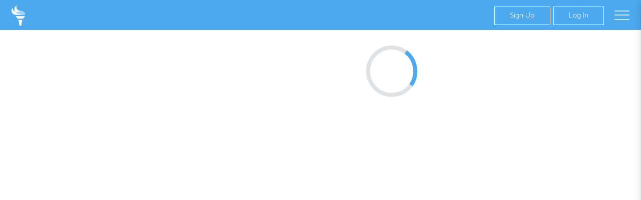

--- FILE ---
content_type: text/html; charset=utf-8
request_url: https://www.healthiq.com/quiz/quiz-the-benefits-of-getting-life-insurance-while-youre-still-young?utm_source=cleoteach1&utm_term=10&utm_content=1140&offer_id=10&aff_id=1140&url_id=72
body_size: 194753
content:
<!DOCTYPE html>
<html>
<head>
  <link rel="stylesheet" media="all" href="/assets/webapp-2d45fb5cbe359e14242cea9434addeaf.css" data-turbolinks-track="true" />
  <script src="/assets/webapp-298bfb79f39aeaa6bb234b0225d440b0.js" data-turbolinks-track="true"></script>
  <meta name="viewport" content="width=device-width, user-scalable=no">

  <title>Health IQ: Insurance for the Health Conscious</title>
  <link rel="stylesheet" media="all" href="https://fonts.googleapis.com/css?family=Source+Sans+Pro:200,300,400,600,700" />

  <link rel="apple-touch-icon" sizes="57x57" href="/apple-touch-icon-57x57.png">
  <link rel="apple-touch-icon" sizes="60x60" href="/apple-touch-icon-60x60.png">
  <link rel="apple-touch-icon" sizes="72x72" href="/apple-touch-icon-72x72.png">
  <link rel="apple-touch-icon" sizes="76x76" href="/apple-touch-icon-76x76.png">
  <link rel="apple-touch-icon" sizes="114x114" href="/apple-touch-icon-114x114.png">
  <link rel="apple-touch-icon" sizes="120x120" href="/apple-touch-icon-120x120.png">
  <link rel="apple-touch-icon" sizes="144x144" href="/apple-touch-icon-144x144.png">
  <link rel="apple-touch-icon" sizes="152x152" href="/apple-touch-icon-152x152.png">
  <link rel="apple-touch-icon" sizes="180x180" href="/apple-touch-icon-180x180.png">
  <link rel="icon" type="image/png" href="/favicon-32x32.png" sizes="32x32">
  <link rel="icon" type="image/png" href="/android-chrome-192x192.png" sizes="192x192">
  <link rel="icon" type="image/png" href="/favicon-96x96.png" sizes="96x96">
  <link rel="icon" type="image/png" href="/favicon-16x16.png" sizes="16x16">
  <link rel="manifest" href="/manifest.json">
  <link rel="mask-icon" href="/safari-pinned-tab.svg" color="#5bbad5">
  <meta name="msapplication-TileColor" content="#da532c">
  <meta name="msapplication-TileImage" content="/mstile-144x144.png">
  <meta name="theme-color" content="#ffffff">
  <meta name="msvalidate.01" content="B2A0A15B0F1F1CB67995C3E1BF43099A" />

  <meta name="csrf-param" content="authenticity_token" />
<meta name="csrf-token" content="Mb7Lg27JJEY9hvZvPTQ5ePZe9L/9wlhnUIVL0uN12CoY0BwOD5x/kbmQFKZO4HiKATYEiOeDLTk9JJnK10S5gA==" />
  <meta name="p:domain_verify" content="e003b0fb925b89e38f7b97b85b8c42e0"/>
  <!-- don't support hiding UI on ios, make them install the app
  <meta name="apple-mobile-web-app-capable" content="yes">
  <meta name="apple-mobile-web-app-title" content="Health IQ">
  -->
  <!-- hide ui on android -->
  <meta name="mobile-web-app-capable" content="yes">
  <!-- don't show itunes smart banner
  <meta name="apple-itunes-app" content="app-id=878389915, app-argument=healthiqapp://topics/topics-the-benefits-of-getting-life-insurance-while-youre-still-young?utm_source=cleoteach1&amp;utm_term=10&amp;utm_content=1140&amp;offer_id=10&amp;aff_id=1140&amp;url_id=72">
  -->

  <meta name="description" content="Health IQ advocates for a health conscious lifestyle. We&#39;ve spent years partnering to get lower rates on life insurance for cyclists, runners, weightlifters, vegans, and other health conscious people.">

  <script type="application/ld+json">
    {
      "@context": "http://schema.org",
      "@type": "Organization",
      "legalName": "Health IQ Inc",
      "url": "https://www.healthiq.com/",
      "contactPoint": [
        { "@type": "ContactPoint", "telephone": "18005491664", "contactType": "customer service" }
      ],
      "logo": "https://www.healthiq.com/images/healthiq_logo.png",
      "sameAs" : [
        "https://www.facebook.com/healthiq",
        "https://twitter.com/healthiqinsure",
        "https://www.linkedin.com/company/68350",
        "https://www.instagram.com/healthiq/",
        "https://plus.google.com/+Healthiq"
      ]
    }
  </script>

    <!-- Amplitude -->
    <script type="text/javascript">
      (function(e,t){var n=e.amplitude||{_q:[],_iq:{}};var r=t.createElement("script")
      ;r.type="text/javascript";r.async=true
      ;r.src="https://cdn.amplitude.com/libs/amplitude-4.4.0-min.gz.js"
      ;r.onload=function(){if(e.amplitude.runQueuedFunctions){
      e.amplitude.runQueuedFunctions()}else{
      console.log("[Amplitude] Error: could not load SDK")}}
      ;var i=t.getElementsByTagName("script")[0];i.parentNode.insertBefore(r,i)
      ;function s(e,t){e.prototype[t]=function(){
      this._q.push([t].concat(Array.prototype.slice.call(arguments,0)));return this}}
      var o=function(){this._q=[];return this}
      ;var a=["add","append","clearAll","prepend","set","setOnce","unset"]
      ;for(var u=0;u<a.length;u++){s(o,a[u])}n.Identify=o;var c=function(){this._q=[]
      ;return this}
      ;var l=["setProductId","setQuantity","setPrice","setRevenueType","setEventProperties"]
      ;for(var p=0;p<l.length;p++){s(c,l[p])}n.Revenue=c
      ;var d=["init","logEvent","logRevenue","setUserId","setUserProperties","setOptOut","setVersionName","setDomain","setDeviceId","setGlobalUserProperties","identify","clearUserProperties","setGroup","logRevenueV2","regenerateDeviceId","logEventWithTimestamp","logEventWithGroups","setSessionId","resetSessionId"]
      ;function v(e){function t(t){e[t]=function(){
      e._q.push([t].concat(Array.prototype.slice.call(arguments,0)))}}
      for(var n=0;n<d.length;n++){t(d[n])}}v(n);n.getInstance=function(e){
      e=(!e||e.length===0?"$default_instance":e).toLowerCase()
      ;if(!n._iq.hasOwnProperty(e)){n._iq[e]={_q:[]};v(n._iq[e])}return n._iq[e]}
      ;e.amplitude=n})(window,document);


      amplitude.getInstance().init("e88a989149bb1ac9be17f0bd51dc878e", null, {
        includeGclid: true,
        includeReferrer: true,
        includeUtm: true
      });
    </script>
    <!-- End amplitude -->

      <!-- Google analytics -->
      <script>
        (function(i,s,o,g,r,a,m){i['GoogleAnalyticsObject']=r;i[r]=i[r]||function(){
        (i[r].q=i[r].q||[]).push(arguments)},i[r].l=1*new Date();a=s.createElement(o),
        m=s.getElementsByTagName(o)[0];a.async=1;a.src=g;m.parentNode.insertBefore(a,m)
        })(window,document,'script','//www.google-analytics.com/analytics.js','ga');

        ga('create', 'UA-68644349-1', 'auto');
        ga('send', 'pageview');

        ga('create', 'UA-68644349-1', {'siteSpeedSampleRate': 100});
      </script>

      <!-- Google ads -->
      <script type="text/javascript" src="//www.googleadservices.com/pagead/conversion_async.js"> </script>
      <!-- End Google -->

      <script>
        twttr = null;
      </script>

        <!-- yahoo ads -->
       <script type="application/javascript">
         (function(w,d,t,r,u){
           w[u]=w[u]||[];
           var s=d.createElement(t);
           s.src=r;
           s.async=true;
           s.onload=s.onreadystatechange=function(){
             var y,rs=this.readyState,c=w[u];
             if(rs&&rs!="complete"&&rs!="loaded"){
               return
             }
             try{
               y=YAHOO.ywa.I13N.fireBeacon;
               w[u]=[];
               w[u].push=function(p){
                 y([p])
               };
               y(c)
             }catch(e){}
           };
           var scr=d.getElementsByTagName(t)[0],par=scr.parentNode;
           par.insertBefore(s,scr)
           }
         )(window,document,"script","https://s.yimg.com/wi/ytc.js","dotq");
       </script>

      <!-- Begin Inspectlet Embed Code -->
      <script type="text/javascript" id="inspectletjs">
        window.__insp = window.__insp || [];
        __insp.push(['wid', 1509246437]);
        (function() {
          function ldinsp(){if(typeof window.__inspld != "undefined") return; window.__inspld = 1; var insp = document.createElement('script'); insp.type = 'text/javascript'; insp.async = true; insp.id = "inspsync"; insp.src = ('https:' == document.location.protocol ? 'https' : 'http') + '://cdn.inspectlet.com/inspectlet.js'; var x = document.getElementsByTagName('script')[0]; x.parentNode.insertBefore(insp, x); };
          setTimeout(ldinsp, 500); document.readyState != "complete" ? (window.attachEvent ? window.attachEvent('onload', ldinsp) : window.addEventListener('load', ldinsp, false)) : ldinsp();
        })();
      </script>

    <!-- trade desk pixel -->
      <div id="ttdUniversalPixelTag23ea0aff845c45269e3db29ec8c50557" style="display:none">
          <script src="https://js.adsrvr.org/up_loader.1.1.0.js" type="text/javascript"></script>
      </div>

    <!-- LinkedIn -->
    <script type="text/javascript">
      _linkedin_data_partner_id = "12659";
    </script>

    <!-- sentry jserrors -->
      <script src="https://cdn.ravenjs.com/1.3.0/backbone,jquery,native/raven.min.js"></script>

      <script>(function(w,d,t,r,u){var f,n,i;w[u]=w[u]||[],f=function(){var o={ti:"5436908"};o.q=w[u],w[u]=new UET(o),w[u].push("pageLoad")},n=d.createElement(t),n.src=r,n.async=1,n.onload=n.onreadystatechange=function(){var s=this.readyState;s&&s!=="loaded"&&s!=="complete"||(f(),n.onload=n.onreadystatechange=null)},i=d.getElementsByTagName(t)[0],i.parentNode.insertBefore(n,i)})(window,document,"script","//bat.bing.com/bat.js","uetq");</script>

      <script src="//static.nuviad.com/nuvitrack.min.js?v=4"></script>
      <script>nuviad.storeClick();</script>

      <script>if (typeof ord=='undefined') {ord=Math.random()*10000000000000000;}</script>

    <!-- audience detection for analytics -->
    <script src="https://d2lmu8mdsta5zy.cloudfront.net/lib/ua-parser.min.js" type="text/javascript"></script>


  
    <meta property="og:title" content="Health IQ: Insurance for the Health Conscious" />
  <meta property="og:site_name" content="Health IQ"/>
  <meta property="og:url" content="https://www.healthiq.com/quiz/quiz-the-benefits-of-getting-life-insurance-while-youre-still-young?utm_source=cleoteach1&amp;utm_term=10&amp;utm_content=1140&amp;offer_id=10&amp;aff_id=1140&amp;url_id=72" />
  <meta property="og:description" content="Health IQ advocates for a health conscious lifestyle. We&#39;ve spent years partnering to get lower rates on life insurance for cyclists, runners, weightlifters, vegans, and other health conscious people." />
  <meta property="og:image" content="https://s3.amazonaws.com/hiq-images/topics/production/" />

</head>
<body>

<div id="fb-root"></div>
<div id="mobile-banner-view"></div>
<div id="header-view"></div>
<div id="main-view">
  <div class="container">
    <div class="loading-view" style="margin-top: calc(50vh - 70px)">
      <svg class="loading-svg" xmlns="http://www.w3.org/2000/svg" viewBox="0 0 38 38" style="enable-background:new 0 0 38 38;" xml:space="preserve">
        <style type="text/css">
          .grey{fill:none;stroke:#DEE2E5;stroke-width:3;}
          .blue{fill:none;stroke:#4CA9ED;stroke-width:3;}
        </style>
        <circle class="grey" cx="18" cy="18" r="18"></circle>
        <path class="blue" d="M36,18c0-9-8-18-18-18">
          <animateTransform accumulate="none" attributeName="transform" calcMode="linear" dur="1s" fill="remove" from="0 18 18" repeatCount="indefinite" restart="always" to="360 18 18" type="rotate">
          </animateTransform>
        </path>
      </svg>
    </div>
  </div>
</div>
<div id="modal-view">
</div>

<script>
var Data = {"user_id":null,"config":{"debug":false,"staging":false,"test":false,"image_path":"/images/webapp/","env":"production","skip_all_delays":false,"client_settings":{"all_shares_elite":0,"all_shares_healthgram":0,"all_shares_topic_finish":1,"always_show_count":1,"analytics_mixpanel":0,"analytics_segment":0,"anon_login":0,"autoadvance_time":0,"auto_product_router_ab_alpha_latest":100,"banner_intro_text":"Start with the Preliminary Quiz or 300+ topic quizzes","banner_prelim_subtext":"5000 points proves you are Health Conscious","banner_prelim_text":"Next, pick a topic you know best","big_email_button":1,"client_always_show_count":1,"coop_i_claim_btn_text":"More Details","coop_i_configuration":0,"coop_i_enable":1,"coop_i_main_button_text":"Browse Co-op benefits","coop_i_main_text":"The Health Conscious are overpaying for financial products because they are subsidizing those who are less health conscious.","coop_i_max_view_count":1,"coop_insurance_url":"https://s3-us-west-2.amazonaws.com/hiqdev/insurance_policy_masked.json","coop_i_show_mode":2,"coop_i_skip_button_text":"Skip","coop_i_subtitle_text":"Co-op mission: To save you money.","coop_i_title":"Your elite score qualifies you to join our Financial Cooperative.","coop_i_version":"group_upgrade_machine_4","coop_m_explanation_text":"Co-op mission: To save you money\r\n\r\nThe Health Conscious are over-paying for a number of financial products, because you are subsidizing those who are less Health Conscious. ","coop_m_locked_title_text":"Financial Cooperative for the Health Conscious","coop_m_points_info_text":"Use your points to get free services","coop_m_title_text":"Cooperative","coop_m_welcome_text":"Welcome to the\r\nFinancial Cooperative\r\nfor the health conscious","coop_points_flip_delay":3,"coop_products_url":"https://s3-us-west-2.amazonaws.com/hiqdev/services_2.json","coop_service_community_url":"https://s3-us-west-2.amazonaws.com/hiqdev/services_noninsurance_staging_comm.json","coop_service_interstitial_url":"https://s3-us-west-2.amazonaws.com/hiqdev/services_interstital.json","coop_service_url":"https://s3-us-west-2.amazonaws.com/hiqdev/services_noninsurance.json","coop_show_calc":0,"coop_upsell_calc_btn_text":"Calculate my needs","coop_upsell_calc_hdr_text":"Calculate the right policy amount for you","coop_upsell_compare_type":0,"default_filter_column":0,"default_filter_direction":1,"default_filter_row":0,"default_filter_sort":0,"default_filter_sort_enabled":1,"default_user_image":"http://s3.amazonaws.com/hiq-images/users/avatar640.png","default_user_image_thumb":"http://s3.amazonaws.com/hiq-images/users/avatar100.png","difficulty_warn_threshhold":40,"disable_lifelines":1,"display_intro_quiz":1,"elite_interstitial":0,"elite_share_button_text":"Share on Facebook","eloqua_post_disability":0,"eloqua_post_gi":0,"eloqua_post_life":0,"eloqua_post_medadv":0,"eloqua_post_medsup":0,"email_signup_mode":2,"enable_analytics_backup":0,"enable_nib_cache":1,"enable_optimizely":0,"facebook_login_behavior":0,"facebook_permissions":"public_profile,user_friends,user_birthday,email,user_likes,user_posts,user_hometown,user_location,user_photos","featured_quiz_title":"Featured Quiz","feed_load_count":5,"feed_randomize":1,"feed_randomness":10,"follow_elites":0,"follow_featured_discussions":0,"friends_on_home":0,"ftni_directpost_url":"https://directpost.ftnirdc.com","gated_5050_reset_count":3,"gated_lifelines":1,"gated_lifelines_per_share":2,"gated_pass_reset_count":3,"hide_prelim_interstitials":0,"hiqquiz_ab_alpha_latest":100,"home_ab_medadv_quotes":0,"home_ab_medsup_quotes":0,"homepage_ab_ad_disclosures_latest":100,"homepage_ab_article1_latest":100,"homepage_ab_article2_latest":100,"homepage_ab_article3_latest":100,"homepage_ab_article4_latest":100,"homepage_ab_article5_latest":100,"homepage_ab_article6_latest":100,"homepage_ab_article7_latest":100,"homepage_ab_article8_latest":100,"homepage_ab_article9_latest":100,"homepage_ab_auto_latest":100,"homepage_ab_call_now_popup_variant_1":33,"homepage_ab_call_now_popup_variant_2":33,"homepage_ab_call_now_popup_variant_3":34,"homepage_ab_careers_latest":100,"homepage_ab_disability_latest":100,"homepage_ab_home2021_latest":100,"homepage_ab_home_latest":100,"homepage_ab_licenses_latest":100,"homepage_ab_life_latest":100,"homepage_ab_life_quotes":0,"homepage_ab_life_quotes_anon":0,"homepage_ab_medadv_latest":100,"homepage_ab_medadv_quotes":100,"homepage_ab_medadv_quotes_anon":0,"homepage_ab_medsup_latest":100,"homepage_ab_medsup_quotes":50,"homepage_ab_medsup_quotes_anon":0,"homepage_ab_membership_latest":100,"homepage_ab_mission_latest":100,"homepage_ab_pdp_latest":100,"homepage_ab_pdp_quotes":0,"homepage_ab_pdp_quotes_anon":100,"homepage_ab_privacy_policy_latest":100,"homepage_ab_quiz_latest":100,"homepage_ab_science_latest":100,"homepage_ab_signup_popup_variant_2":20,"homepage_ab_terms_latest":100,"home_scroll_paging":0,"home_tab_view_tips":1,"inspired_invite_login_header1":"Invite your loved ones","inspired_invite_login_header2":"Health is a shared journey","insurance_fake_payment_id":0,"insurance_intro_accepted":0,"insurance_intro_button_text":"Request More Info","insurance_intro_desc_text":"Increase your assets and protect the ones you love with premier Hi.Q Life, only available to the Health Conscious community.","insurance_intro_dialog_msg":"We'll send you email with more information when available.","insurance_intro_dialog_title":"Thanks for your interest","insurance_intro_everytime":1,"insurance_intro_image_height":151,"insurance_intro_image_url":"https://s3.amazonaws.com/hiq-images/topics/production/life-insurance%402x.png","insurance_intro_image_width":300,"insurance_intro_once":0,"insurance_intro_threshold":0,"insurance_intro_title_text":"Your Elite status qualifies you for FREE term life insurance","insurance_survey_threshold_en":0,"intro_quiz_id":"953","intro_text_index":1,"leadgen_6nl_mobile_top_revision_a_percentage":20,"leadgen_7lt_exercise_percentage":50,"leadgen_7lt_percentage":80,"leadgen_7ms_7ec_split":10,"leadgen_7mst_percentage":10,"leadgen_7ws_7ms_split":-1,"leadgen_7ws_percentage":0,"leadgen_gsn_ways_to_save_percentage":40,"leadgen_low_iq_leads_active":1,"leadgen_min_age":18,"leadgen_testimonials_7ms_percentage":40,"login_ab_alpha_latest":100,"login_ab_appointment_member_latest":100,"login_single_button":0,"lp_ab_6article_ab":50,"lp_ab_6article_nocta":50,"lp_ab_active_ab":0,"lp_ab_auto":50,"lp_ab_auto_url":"https://auto.healthiq.com/save/e.html","lp_ab_business_hours_only_enabled":1,"lp_ab_callnow":10,"lp_ab_callnow_b":10,"lp_ab_consumeradvocate_7eci":100,"lp_ab_gi":0,"lp_ab_hnw_ref":0,"lp_ab_hnw_reflexive_jornaya":0,"lp_ab_hnw_reflexive_tweak":0,"lp_ab_hnw_save_money_carrier":0,"lp_ab_hnw_save_money_hww":0,"lp_ab_hnw_save_money_int":0,"lp_ab_hnw_save_money_onestep":0,"lp_ab_hnw_save_money_press":0,"lp_ab_hnw_save_money_pushpull":0,"lp_ab_hnw_save_money_pushpull_post":0,"lp_ab_hnw_save_money_quote_post":0,"lp_ab_hnw_save_money_quote_pre":0,"lp_ab_hnw_save_money_react":0,"lp_ab_hnw_save_money_ref":0,"lp_ab_hnw_save_money_referrer":45,"lp_ab_hnw_save_money_reflexive":0,"lp_ab_hnw_save_money_short":0,"lp_ab_hnw_save_money_slider":20,"lp_ab_hnw_save_money_tcpa_a":0,"lp_ab_hnw_save_money_tcpa_b":0,"lp_ab_insurance_6nl":30,"lp_ab_insurance_7eci":100,"lp_ab_low_income":25,"lp_ab_medsup_4ways":0,"lp_ab_medsup_access":100,"lp_ab_medsup_call_first":0,"lp_ab_medsup_control_1":80,"lp_ab_medsup_info":0,"lp_ab_medsup_latest":100,"lp_ab_medsup_livechat":0,"lp_ab_medsup_long":0,"lp_ab_medsup_quoter":0,"lp_ab_medsup_short":0,"lp_ab_medsup_singlestep":0,"lp_ab_medsup_special_rate":0,"lp_ab_medsup_ssr":40,"lp_ab_multistep_reflexive":0,"lp_ab_multistep_reflexive_tcpa_c":0,"lp_ab_product_select":100,"lp_ab_save_money_hnw_history":40,"lp_ab_test_0__7ec":10,"lp_ab_test_0__7mst":10,"lp_ab_test_1__7ec":30,"lp_ab_test_1__7mst":10,"lp_ab_test_2__7ec":30,"lp_ab_test_2__7msb":0,"lp_ab_test_2__7msi":100,"lp_ab_test_3__7fs":0,"lp_ab_test_3__7ms2":10,"lp_ab_test_3__7ms3":10,"lp_ab_test_3__7msb":20,"lp_ab_test_3__7msi":100,"lp_ab_test_4__7msb":20,"lp_ab_test_4__7msi":20,"lp_ab_test_5__7msis":0,"lp_ab_test_gsn__7eci":100,"lp_ab_test_gsn__7msi":0,"lp_ab_test_hnw":30,"lp_ads_ab":0,"lp_ads_bmi_min":37,"lp_ads_gsn_ab":0,"lp_ads_lowi_ab":0,"lp_ads_type_custom":80,"lp__diabetic__7ms":50,"lp__sagicor_ab":10,"lp__save_money_on_life__7ms2":10,"lp__save_money_on_life__gsn__7ec":30,"lp_schedule_call_ab":0,"lp_schedule_call_active":1,"lp_schedule_call_backup_ab":0,"lp_sms_quote_ab":0,"lp__testimonials__ab_test_0":40,"lp__testimonials__ab_test_1":40,"lp__testimonials__disclaimer_v2":50,"lp__testimonials__static":50,"lp_validate_phone_ab":0,"lp_validate_phone_max_time":5,"member_signup_ab_alpha_latest":100,"minimal_initial_tl":0,"mobile_enable_assurity":0,"mobile_enable_nyl_noncontrib":0,"multistep_ab_access_latest":50,"multistep_ab_life_reflexive_latest":0,"multistep_ab_life_reflexive_platinum_latest":0,"multistep_ab_medadv_latest":90,"multistep_ab_medadv_livechat":10,"multistep_ab_medadv_verified_latest":100,"multistep_ab_medsup_verified_latest":100,"multistep_ab_special_rate_latest":100,"nearby_label":"Nearby","new_years_intro":0,"personalization_home_header_text":"Before we start,\r\nhelp us tailor this quiz to you","personalization_home_sub_header_text":"Does not count towards your score","personalization_interstitial":0,"personalization_interstitial_header_text":"Great! Now lets\r\ntailor your next quizzes","personalization_interstitial_sub_header_text":"Does not count towards your score","personalization_pre_home_header_text":"Before we start,\r\nhelp us tailor this quiz to you","personalization_pre_home_sub_header_text":"Does not count towards your score","personalization_react":1,"personalize_text":0,"points_onboard_location":9999999,"poll_frequency":9999,"poll_frequency_end_quiz":0,"poll_header1_text":"User Poll","poll_header2_text":"Contribute to research.  Answer does not count towards your IQ score.","post_login_interstitials":"phone_capture,personalization","post_quiz_order":"coop_i_enable,follow_elites,follow_featured_discussions,share_tip,related_interstitial,personalization_interstitial","question_onboard_location":11,"question_per_share_threshold":30,"question_share_type":0,"question_time":60,"quiz_react_count":9999,"quiz_v2":100,"rate_later_days":3,"rate_threshhold":3,"react_bundle_checksum":"58156b91b1a10f6273010f3287e9aaaa","react_bundle_url":"https://s3-us-west-2.amazonaws.com/hiqdev/bundles/bundle_94a18c5016ea4af6c7930fc5e51577fe55e8e28d_1559167955.js.zip","react_ios_version_disable":13,"related_interstitial":0,"request_story_banner_en":0,"request_story_banner_freq":1000,"reward_claim_ab_alpha_latest":100,"score_screen_interval":999,"share_native":0,"share_native_facebook":0,"share_on_elite":0,"share_on_topic_finish":0,"share_on_topic_finish_interstitial":0,"share_on_topic_finish_interstitial_threshold":0,"share_sms_screenshot":0,"share_tip":1,"share_tip_button_text":"Add your tip","share_twitter_screenshot":0,"show_answer_delay":500,"show_ask_friend":1,"show_back_question":1,"show_dont_know":1,"show_explanation":0,"show_full_age":1,"show_healthgram":0,"show_healthgram_threshold_override":0,"show_inspired_invite":0,"show_inspired_invite_login":0,"show_insurance_intro":0,"show_insurance_survey":0,"show_personalization_login":1,"show_phone_capture_login":1,"show_ptotd":0,"show_question_explanation":1,"show_question_result_time":500,"show_question_time":0,"show_topicshare":0,"singlestep_ab_gi_latest":0,"sunfire_quoter_ab_beta_latest":100,"sunfire_quoter_ab_life_latest":50,"tab_header_subtext0":"It keeps the doctor away","tab_header_subtext1":"See how far you have come","tab_header_subtext2":"Give these unsung heroes a high-five","tab_header_subtext3":"Share your experience with the community","tab_header_text0":"Take a Quiz a Day","tab_header_text1":"Health Knowledge is a Journey","tab_header_text2":"Congratulate the Health Conscious","tab_header_text3":"Health Tips are Priceless","tips_load_count":25,"tips_reload_threshold":10,"tip_thread_filter_expl":"Trending tip threads|Top tip threads|Led by experts, timely responses|Unread tip threads","tip_thread_filter_idx":0,"tip_thread_filter_keys":"trending|top|led|unread","tip_thread_filter_titles":"Trending|Top|Led|Unread","topic_finish_share_button_text":"Share on Facebook","topic_public_blacklist":"953,1753","topic_public_whitelist":"2206","topic_report_frequency":999,"topic_switch_correct":999,"topic_switch_frequency":999,"topic_switch_incorrect":999,"web_auto_answer":0,"web_blood_deferred_bounce":"","web_combined_score_screen":2,"web_default_affinity":"","web_enable_assurity":0,"web_enable_nyl_noncontrib":0,"web_existing_ins_about":0,"web_ins_choose_en":0,"web_ins_deferred_bounce":"ins_additional_generic","web_ins_deferred_reason":"continue_phone","web_interstitials_show_brand":0,"web_interstitials_upsell":"group_web_machine","web_leadgen_personalization_en":0,"web_milestone_mode":0,"web_no_phone_about":0,"web_personalize_location":"start","web_price_fu_en":0,"web_quiz_design":"initial","web_randomize_mode":1,"web_reward_interstitial_count":9999,"web_show_progress_home":0,"web_signup1_design":"chiangmai_orange","web_signup_demographics_design":"selectors_no_bmi_state","web_signup_demographics_en":1,"web_signup_facebook_prompt":"fb_then_email","web_signup_landing":"home","web_upsell_1p":0},"dictionaries":{"affinities":{"alcoholfree":{"affinity":"alcoholfree","affinity_base":"healthconscious","affinity_image":"https://s3-us-west-2.amazonaws.com/hiq-web-images/affinity_icon/icn-vegathlete-purple.png","affinity_image_white":"https://s3-us-west-2.amazonaws.com/hiq-web-images/affinity_icon/icn-vegathlete-white.png","affinity_reference":"Ronksley et al., BMJ (2011)","affinity_reference_url":"http://www.bmj.com/content/bmj/342/bmj.d671.full.pdf","answers":[{"key":"never","text":"I have never consumed alcohol"},{"key":"less10","text":"Less than 10 years ago"},{"key":"10to20","text":"10-20 years ago"},{"key":"more20","text":"More than 20 years ago"}],"badge":"https://s3-us-west-2.amazonaws.com/hiq-web-images/affinity_assets_ios/icn-badge-healthconscious.png","bg_image":"background_alcoholfree1.jpg","bg_image_top":"https://s3-us-west-2.amazonaws.com/hiq-web-images/leadgen_images/1a_top_imgs/background_alcoholfree__tlight.jpg","bg_image_top_short_r":["https://s3-us-west-2.amazonaws.com/hiq-web-images/leadgen_images/3al_top_imgs/background_alcohol3al__tlight.jpg"],"bg_stat_base":"alcoholfree","bg_stat_enabled":false,"bg_stat_responsive":false,"email_stat1":"Research has shown that those who don't drink alcohol have a 25% lower risk of death from heart disease and a 13% lower risk of death overall","gerund":"alcohol abstaining","header2":"Those who don't drink alcohol have a 25% lower risk of death from heart disease and a 13% lower risk of death overall.","header3":"Life Insurance for Alcohol Abstainers","ios_upsell_image":"https://s3-us-west-2.amazonaws.com/hiq-web-images/affinity_assets_ios/graph_alcoholabstainer.png","mission_image":"https://media.healthiq.com/mission-banner/mission-alcoholfree.jpg","people":"Alcohol Abstainers","question":"When was the last time you consumed alcohol?","quiz_leader":"Take our Health IQ Quiz to See if You Qualify","quiz_name":"Health IQ Quiz","slug":"your-health-living-alcohol-free","thing":"Alcohol Abstainer","topic_id":1760,"verb":"abstain","web_upsell_image":"https://s3-us-west-2.amazonaws.com/hiq-web-images/affinity_assets_web/graph_alcohol.png"},"alcoholsmokefree":{"affinity":"alcoholsmokefree","affinity_base":"healthconscious","affinity_image":"https://s3-us-west-2.amazonaws.com/hiq-web-images/affinity_icon/icn-vegetarian-leaf.png","affinity_image_white":"https://s3-us-west-2.amazonaws.com/hiq-web-images/affinity_icon/icn-vegetarian-leaf-white.png","affinity_reference":"Loef et al., Prev Med (2012)","affinity_reference_url":"http://web3.apiu.edu/researchfile/Research%20Materials/Health%20Status,%20Lifestyle%20and%20Nutrition%20Habits/Health%20Status,%20lifestyle%20and%20nutrition%20habits%20articles/THe%20combined%20effects%20of%20healthy%20lifestyle%20behaviors%20on%20all%20cause%20mortality-a%20systematic%20review%20and%20meta-analysis.pdf","answers":[{"key":"never","text":"I have never consumed alcohol"},{"key":"less5","text":"Less than 5 years ago"},{"key":"5to20","text":"5-20 years ago"},{"key":"more20","text":"More than 20 years ago"}],"badge":"https://s3-us-west-2.amazonaws.com/hiq-web-images/affinity_assets_ios/icn-badge-vegetarian.png","bg_image":"background_alcoholsmokefree1.jpg","bg_image_top":"https://s3-us-west-2.amazonaws.com/hiq-web-images/leadgen_images/1a_top_imgs/background_alcoholsmokefree__tlight.jpg","bg_image_top_short_r":["https://s3-us-west-2.amazonaws.com/hiq-web-images/leadgen_images/3al_top_imgs/background_alcohol3al__tlight.jpg"],"bg_stat_base":"alcoholsmokefree","bg_stat_enabled":false,"bg_stat_responsive":false,"email_stat1":"Research has shown that the health benefits of abstaining from alcohol and smoking can lower the risk of mortality by over 40%","gerund":"healthy living","header2":"The health benefits of abstaining from alcohol and smoking can lower the risk of mortality by over 40%.","header3":"Life Insurance for People Who Don't Drink or Smoke","ios_upsell_image":"https://s3-us-west-2.amazonaws.com/hiq-web-images/affinity_assets_ios/graph_abstainer.png","mission_image":"https://media.healthiq.com/mission-banner/mission-alcoholsmokefree.jpg","people":"People who don't drink or smoke","question":"When was the last time you consumed alcohol?","quiz_leader":"Take our Health IQ Quiz to See if You Qualify","quiz_name":"Health IQ Quiz","slug":"your-health-living-alcohol-free","thing":"Health","topic_id":1760,"verb":"abstain","web_upsell_image":"https://s3-us-west-2.amazonaws.com/hiq-web-images/affinity_assets_web/graph_nosmokingdrinking.png"},"barefootrunning":{"affinity":"barefootrunning","affinity_base":"running","affinity_image":"https://s3-us-west-2.amazonaws.com/hiq-web-images/affinity_icon/icn-marathonrunner.png","affinity_image_white":"https://s3-us-west-2.amazonaws.com/hiq-web-images/affinity_icon/icn-marathonrunner-white.png","affinity_reference":"Lee et al., J Am Coll Cardiol. (2014)","affinity_reference_url":"http://content.onlinejacc.org/article.aspx?articleID=1891600","answers":[{"key":"less7","text":"Less than 7 miles"},{"key":"7to14","text":"7-14 miles"},{"key":"14to26","text":"14-26 miles"},{"key":"26to30","text":"26-30 miles"}],"badge":"https://s3-us-west-2.amazonaws.com/hiq-web-images/affinity_assets_ios/icn-badge-marathon.png","bg_image":"background_running.jpg","bg_image_mobile_r":["https://s3-us-west-2.amazonaws.com/hiq-web-images/leadgen_images/mobile_top_imgs/background_barefootrunning__tlight.jpg"],"bg_image_top":"https://s3-us-west-2.amazonaws.com/hiq-web-images/leadgen_images/1a_top_imgs/background_barefootrunning__tlight.jpg","bg_image_top_short_r":["https://s3-us-west-2.amazonaws.com/hiq-web-images/leadgen_images/3al_top_imgs/background_barefootrunning__tlight.jpg"],"bg_stat_base":"running","bg_stat_enabled":true,"bg_stat_responsive":true,"email_stat1":"Research has shown that runners have a 50% lower risk of death from heart disease and a 29% lower risk of mortality overall","gerund":"barefoot running","header2":"Runners have a 50% lower risk of death from heart disease and a 29% lower risk of mortality overall","header3":"Special Rate Life Insurance for Barefoot Runners","ios_upsell_image":"https://s3-us-west-2.amazonaws.com/hiq-web-images/affinity_assets_ios/graph_running.png","mission_image":"https://media.healthiq.com/mission-banner/mission-running.jpg","people":"Barefoot Runners","question":"How many miles do you run in a week?","quiz_leader":"Take our Barefoot Running IQ Quiz to See if You Qualify","quiz_name":"Barefoot Running IQ Quiz","slug":"running-barefoot","thing":"Barefoot Runner","topic_id":1807,"verb":"run barefoot","web_upsell_image":"https://s3-us-west-2.amazonaws.com/hiq-web-images/affinity_assets_web/graph_marathon.png"},"biketowork":{"affinity":"biketowork","affinity_base":"cyclist","affinity_image":"https://s3-us-west-2.amazonaws.com/hiq-web-images/affinity_icon/icn-cyclist-purple.png","affinity_image_white":"https://s3-us-west-2.amazonaws.com/hiq-web-images/affinity_icon/icn-cyclist-white.png","affinity_image_white_sq":"https://s3-us-west-2.amazonaws.com/hiq-web-images/affinity_assets_ios/icn_cycling_whitesq.png","affinity_reference":"Celis-Morales Carlos A et al. Association between active commuting and incident cardiovascular disease, cancer, and mortality: prospective cohort study BMJ 2017","affinity_reference_url":"http://www.bmj.com/content/357/bmj.j1456","affinity_stats":{"one_reference":{"name":"Hoevenaar-Blom et al., Eur J Prev Cardiol (2011)","url":"http://cpr.sagepub.com/content/18/1/41.abstract"},"heart_disease":{"risk_info":"Lower risk of heart disease","risk_percentage":18},"mortality":{"risk_info":"Lower risk of all-cause mortality","risk_percentage":28},"cancer":{"risk_info":"Lower risk of cancer","risk_percentage":45}},"affinityapp":{"title":"biketowork","people":"bicycle commuters"},"affinityquizzes":[{"title":"Cycling: Nutrition","slug":"cycling-nutrition"},{"title":"Bicycling: Tips for Hitting the Road","slug":"bicycling-tips-for-hitting-the-road"},{"title":"Bicycling: Reaching New Peaks with Mountain Biking","slug":"bicycling-reaching-new-peaks-with-mountain-biki"}],"affinitysplash":[{"bg_image":"bg_cycling_splash1"},{"bg_image":"bg_cycling_splash2","stats":[{"percentage":"18","copy":"lower risk of heart disease"},{"percentage":"20","copy":"lower risk of cancer mortality"}]},{"bg_image":"bg_cycling_splash3","experts":[{"slug":"stefano-profumo","name":"Stefano Profumo","title":"Elite Category 1 Cyclist and Masters Category Champion"},{"slug":"espen-d-kateraas","name":"Espen D. Kateraas","title":"Accomplished Endurance Athlete; 7 Year Straight USA Triathlon All-American"},{"slug":"jordan-rapp","name":"Jordan Rapp","title":"World Champion Triathlete"}]}],"answers":[{"key":"lessthan25","text":"Less than 25 miles"},{"key":"25to50miles","text":"25-50 miles"},{"key":"50to100miles","text":"50-100 miles"},{"key":"morethan100","text":"More than 100 miles"}],"badge":"https://s3-us-west-2.amazonaws.com/hiq-web-images/affinity_assets_ios/icn-cyclist.png","bg_image":"background_cyclist1.jpg","bg_image_mobile_r":["https://s3-us-west-2.amazonaws.com/hiq-web-images/leadgen_images/mobile_top_imgs/background_cyclist4__tlight.jpg"],"bg_image_top_r":["https://s3-us-west-2.amazonaws.com/hiq-web-images/leadgen_images/1a_top_imgs/background_cycling__tlight.jpg"],"bg_image_top_short_r":["https://s3-us-west-2.amazonaws.com/hiq-web-images/leadgen_images/3al_top_imgs/background_cycling3al__tlight.jpg"],"bg_score":"https://s3-us-west-2.amazonaws.com/hiq-web-images/quiz/score/cycling_desktop.jpg","bg_score_mobile":"https://s3-us-west-2.amazonaws.com/hiq-web-images/quiz/score/cycling_iphone6plus.jpg","bg_stat_base":"biketowork","bg_stat_enabled":true,"bg_stat_responsive":true,"email_quizzes":[{"question":"By how much does cycling an hour per day decrease your risk of early death?","options":["A) 18%","B) 8%","C) 38%","D) 28%"],"answer":"A) 18%"},{"question":"Cycling regularly at a moderate to high intensity can lengthen your life by how much?","options":["A) less than 1 year","B) 1-3 years","C) 3-5 years","D) 5+ years"],"answer":"D) 5+ years"},{"question":"Cycling decreases your rate of heart disease by how much?","options":["A) 18%","B) 8%","C) 10%","D) 28%"],"answer":"A) 18%"},{"question":"By how much does cycling regularly increase your HDL (good) cholesterol?","options":["A) 5%","B) 10%","C) 15%","D) 20%"],"answer":"C) 15%"},{"question":"Cancer rates for cyclists are how much lower than for non-cyclists?","options":["A) 15%","B) There is none","C) 5 kg (11.02 lb)","D) 45%"],"answer":"D) 45%"}],"email_stat1":"Research has shown that bicycle commuters have up to 41% lower risk of all-cause mortality","email_stats":[{"stat":"Cyclists who ride an hour a day have an 18% lower risk of all-cause mortality. For those who rides 1.5 hrs or more, it increases to 28%, according to a 2000 study in the Journal of the American Medical Association.","reference":"Andersen et al. Jama Intern Med. 2000; Volume 160. doi:10.1001/archinte.160.11.1621."},{"stat":"Male cyclists who train at a moderate to high intensity can live 5.3 years longer. Female cyclists live 3.9 years longer, according to a 2012 study in the European Journal of Preventive Cardiology.","reference":"Schnohr et al. Eur J of Preventive Cardiology. 2012; Volume 19. doi:10.1177/1741826710393196"},{"stat":"Cyclists have a 18% lower rate of heart disease, according to a 2011 study in the European Journal of Cardiovascular Prevention.","reference":"Hoevenaar-Blom MP et al. Eur J Cardiovasc Prev Rehabil. 2011 Feb;18(1):41-7. doi: 10.1097/HJR.0b013e32833bfc87."},{"stat":"Cyclists have a 15% increase in HDL-cholesterol as compared to non-cyclists, according to a 2010 study in the Journal for the Norwegian Medical association.","reference":"L I Tjelta et al. Journal for the Norwegian Medical Association. 2010. Volume 12; doi: 10.4045/tidsskr.09.0787"},{"stat":"Cyclists have a 45% reduction in all cancer incidence in as compared to non-cyclists, according to a 2012 study in the European Journal of Cardiovascular Prevention. Cycling also lowers the risk of colon cancer by 41% in men and 44% in women.","reference":"Hou et al. American Journal of Epidemiology. 2004. Volume 160(9):860-7 · Nov 2004; doi: 10.1093/aje/kwh301"}],"expert":"stefano-profumo","gerund":"bicycle commuting","header2":"Research has shown that bicycle commuters have up to 41% lower risk of all-cause mortality","header3":"Special Rate Life Insurance for Bicycle Commuters","header4":"Bicycle Commuters deserve a lower rate because cycling reduces the risk of heart disease by 18% while lowering blood pressure and improving sleep.","ios_upsell_image":"https://s3-us-west-2.amazonaws.com/hiq-web-images/affinity_assets_ios/graph-cyclist.png","mission_image":"https://media.healthiq.com/mission-banner/mission-biketowork.jpg","people":"Bicycle Commuters","question":"How many miles do you ride in a week?","questions_r":[{"question":"How many hours do you typically spend cycling each week?","answers":[{"key":"lessthan3","text":"Less than 3 hours"},{"key":"3to4","text":"3-4 hours"},{"key":"4to5","text":"4-5 hours"},{"key":"morethan5","text":"5+ hours"}]},{"question":"How many vertical feet do you climb in a week?","answers":[{"key":"lessthan2000","text":"Less than 2000 ft."},{"key":"2001to3500","text":"2001-3500 ft."},{"key":"3501to5000","text":"3501-5000 ft."},{"key":"morethan5001","text":"5001+ ft."}]},{"question":"What is your resting heart rate?","tip":"We help endurance athletes with slow resting heart rates or runner’s heart get better rates.","answers":[{"key":"lessthan40","text":"Less than 40"},{"key":"40to60","text":"40-60"},{"key":"60to80","text":"60-80"},{"key":"morethan80","text":"80+"}]}],"quiz_leader":"Take our Bicycle Commuters Quiz to See if You Qualify","quiz_name":"Rules of the Road: Riding in Traffic","slug":"cycling-rules-of-the-road-riding-in-traffic","thing":"Bicycle Commuter","topic_id":1956,"verb":"ride to work","web_upsell_image":"https://s3-us-west-2.amazonaws.com/hiq-web-images/affinity_assets_web/graph_cyclist.png"},"bikram":{"affinity":"bikram","affinity_base":"exercise","affinity_image":"https://s3-us-west-2.amazonaws.com/hiq-web-images/affinity_icon/icn-yogi.png","affinity_reference":"Hewett et al., Evid Based Complement Alternat Med (2015)","affinity_reference_url":"http://www.hindawi.com/journals/ecam/2015/428427/","answers":[{"key":"less3","text":"Less than 3"},{"key":"3","text":"3"},{"key":"4","text":"4"},{"key":"5plus","text":"5+"}],"badge":"https://s3-us-west-2.amazonaws.com/hiq-web-images/affinity_assets_ios/icn-badge-yoga.png","bg_image":"background_bikram1.jpg","email_stat1":"Research has shown that practicing Bikram yoga can lower cholesterol and insulin levels while improving mental health, reducing the risk of chronic disease","gerund":"bikram","header2":"Practicing Bikram yoga can lower cholesterol and insulin levels while improving mental health, reducing the risk of chronic disease.","header3":"Special Rate Life Insurance for Bikram Practitioners","ios_upsell_image":"https://s3-us-west-2.amazonaws.com/hiq-web-images/affinity_assets_ios/graph_bikram.png","people":"Bikram Practitioners","question":"How many times do you practice Bikram each week?","quiz_leader":"Take our Yoga Quiz to See if You Qualify","quiz_name":"Yoga Health IQ Quiz","slug":"yoga-iq-fundamentals","thing":"Bikram Practitioner","topic_id":885,"verb":"practice bikram","web_upsell_image":"https://s3-us-west-2.amazonaws.com/hiq-web-images/affinity_assets_web/graph_bikram.png"},"breastfeeding":{"affinity":"breastfeeding","affinity_base":"healthconscious","affinity_image":"https://s3-us-west-2.amazonaws.com/hiq-web-images/affinity_icon/icn-babybottle-purple.png","affinity_image_white":"https://s3-us-west-2.amazonaws.com/hiq-web-images/affinity_icon/icn-babybottle-white.png","affinity_reference":"Chowdhury et al., Acta Paediatr (2015)","affinity_reference_url":"http://onlinelibrary.wiley.com/doi/10.1111/apa.13102/epdf","answers":[{"key":"lessthan1","text":"Less than 1 year"},{"key":"1to1half","text":"1-1.5 years"},{"key":"1halfto2","text":"1.5-2 years"},{"key":"morethan2","text":"Longer than 2 years"}],"badge":"https://s3-us-west-2.amazonaws.com/hiq-web-images/affinity_assets_ios/icn-babybottle.png","bg_image":"background_breastfeeding1.jpg","email_stat1":"Research has shown that mothers who breastfed for at least a year have a 26% lower risk of developing breast cancer and a 37% lower risk of developing ovarian cancer","gerund":"breastfeeding","header2":"Mothers who breastfed for at least a year have a 26% lower risk of developing breast cancer and a 37% lower risk of developing ovarian cancer.","header3":"Life Insurance for Moms who Breastfed","ios_upsell_image":"https://s3-us-west-2.amazonaws.com/hiq-web-images/affinity_assets_ios/graph_breastfeeding.png","people":"Moms who Breastfed","question":"How long did you breastfeed your child(ren)?","quiz_leader":"Take our Quiz for Mothers who Breastfed to See if You Qualify","quiz_name":"Mothers' Health IQ Quiz","slug":"childbearing-and-your-health","thing":"breastfeeding","topic_id":1187,"verb":"breastfeed","web_upsell_image":"https://s3-us-west-2.amazonaws.com/hiq-web-images/affinity_assets_web/graph_breastfeeding.png"},"climbing":{"affinity":"climbing","affinity_base":"exercise","affinity_image":"https://s3-us-west-2.amazonaws.com/hiq-web-images/affinity_icon/icn-rockclimbing-purple.png","affinity_image_white":"https://s3-us-west-2.amazonaws.com/hiq-web-images/affinity_icon/icn-rockclimbing-white.png","affinity_reference":"Arem et al., JAMA (2015)","affinity_reference_url":"http://www.mettest.net/articles/Physical%20Activity_Mortality_JAMA_2015.pdf","answers":[{"key":"1to2hours","text":"1-2 hours"},{"key":"2to5hours","text":"2-5 hours"},{"key":"5to10hours","text":"5-10 hours"},{"key":"more10","text":"More than 10"}],"badge":"https://s3-us-west-2.amazonaws.com/hiq-web-images/affinity_assets_ios/icn-rockclimbing.png","bg_image":"background_climbing1.jpg","bg_image_top":"https://s3-us-west-2.amazonaws.com/hiq-web-images/leadgen_images/1a_top_imgs/background_climbing__tlight.jpg","bg_image_top_short_r":["https://s3-us-west-2.amazonaws.com/hiq-web-images/leadgen_images/3al_top_imgs/background_climbing3al__tlight.jpg"],"bg_stat_base":"climbing","bg_stat_enabled":false,"bg_stat_responsive":false,"email_stat1":"Research has shown that staying active through endurance aerobic activity like climbing can lower the overall risk of death by 31%","gerund":"climbing","header2":"Staying active through endurance aerobic activity like climbing can lower the overall risk of death by 31%.","header3":"Life Insurance for Indoor Climbers","ios_upsell_image":"https://s3-us-west-2.amazonaws.com/hiq-web-images/affinity_assets_ios/graph_indoorclimbing.png","mission_image":"https://media.healthiq.com/mission-banner/mission-climbing.jpg","people":"Indoor Climbers","question":"How many hours do you typically spend climbing each week?","quiz_leader":"Take our Climbing Quiz to See if You Qualify","quiz_name":"Climbing Health IQ Quiz","slug":"exercise-indoor-climbing","thing":"Indoor Climber","topic_id":1752,"verb":"climb"},"coffee":{"affinity":"coffee","affinity_base":"healthconscious","affinity_image":"https://s3-us-west-2.amazonaws.com/hiq-web-images/affinity_icon/icn-coffee-purple.png","affinity_image_white":"https://s3-us-west-2.amazonaws.com/hiq-web-images/affinity_icon/icn-coffee-white.png","affinity_reference":"Ding et al., Circulation (2015)","affinity_reference_url":"http://circ.ahajournals.org/content/early/2015/11/10/CIRCULATIONAHA.115.017341.full.pdf+html?sid=5c4b9ef3-96dd-44b8-8188-0a3ca2ec8c9d","answers":[{"key":"less3","text":"Less than 3"},{"key":"3to5","text":"3-5"},{"key":"morethan5","text":"More than 5"}],"badge":"https://s3-us-west-2.amazonaws.com/hiq-web-images/affinity_assets_ios/icn-coffee.png","bg_image":"background_coffee1.jpg","email_stat1":"Research has shown that drinking 3 cups of coffee per day lowers the risk of death from cancer by 12% and the risk of death from heart disease by 19%","gerund":"coffee drinking","header2":"Drinking 3 cups of coffee per day lowers the risk of death from cancer by 12% and the risk of death from heart disease by 19%.","header3":"Life Insurance for Coffee Drinkers","ios_upsell_image":"https://s3-us-west-2.amazonaws.com/hiq-web-images/affinity_assets_ios/graph_coffee.png","people":"Coffee Drinkers","question":"How many cups of black coffee do you drink per day?","quiz_leader":"Take our Coffee Health IQ Quiz to See if You Qualify","quiz_name":"Coffee Health IQ Quiz","slug":"coffee-as-a-health-drink","thing":"Coffee Drinker","topic_id":1232,"verb":"drink coffee","web_upsell_image":"https://s3-us-west-2.amazonaws.com/hiq-web-images/affinity_assets_web/graph_coffee.png"},"crossfit":{"affinity":"crossfit","affinity_base":"exercise","affinity_image":"https://s3-us-west-2.amazonaws.com/hiq-web-images/affinity_icon/icn-crossfit.png","affinity_image_white":"https://s3-us-west-2.amazonaws.com/hiq-web-images/affinity_icon/icn-crossfit-white.png","affinity_reference":"Wisloff et al., Eur J Cardiovasc Prev Rehabil. (2006)","affinity_reference_url":"http://www.ncbi.nlm.nih.gov/pubmed/17001221","answers":[{"key":"less1month","text":"Less than 1 month"},{"key":"1to6months","text":"1-6 months"},{"key":"6to12months","text":"6-12 months"},{"key":"1yearplus","text":"1+ years"}],"badge":"https://s3-us-west-2.amazonaws.com/hiq-web-images/affinity_assets_ios/icn-badge-crossfit.png","bg_image":"background_crossfit1.jpg","bg_stat_base":"hiit","bg_stat_enabled":true,"bg_stat_responsive":true,"email_stat1":"Research has shown that engagement in high-intensity exercise once per week decreases risk for cardiovascular mortality by 39% for men and 51% for women","expert":"chris-kidawski","gerund":"exercise","header2":"Engagement in high-intensity exercise once per week decreases risk for cardiovascular mortality by 39% for men and 51% for women.","header3":"Special Rate Life Insurance for CrossFit Athletes","ios_upsell_image":"https://s3-us-west-2.amazonaws.com/hiq-web-images/affinity_assets_ios/graph-crossfit.png","mission_image":"https://media.healthiq.com/mission-banner/mission-hiit.jpg","people":"CrossFit Athletes","personalization_id":193,"priority":4,"question":"How long have you been doing CrossFit?","quiz_leader":"Take our CrossFit Quiz to See if You Qualify","quiz_name":"CrossFit Health IQ Quiz","slug":"fitness-iq-functional-intervals","stats":[{"number":"39%","text":"decreased risk for cardiovascular mortality for men"},{"number":"51%","text":"decreased risk for cardiovascular mortality for women"}],"thing":"CrossFit","topic_id":1613,"verb":"crossfit","web_upsell_image":"https://s3-us-west-2.amazonaws.com/hiq-web-images/affinity_assets_web/graph_crossfit.png"},"crossfit2":{"affinity":"crossfit2","affinity_base":"crossfit","affinity_image":"https://s3-us-west-2.amazonaws.com/hiq-web-images/affinity_icon/icn-crossfit.png","affinity_image_white":"https://s3-us-west-2.amazonaws.com/hiq-web-images/affinity_icon/icn-crossfit-white.png","affinity_reference":"Wisloff et al., Eur J Cardiovasc Prev Rehabil. (2006)","affinity_reference_url":"http://www.ncbi.nlm.nih.gov/pubmed/17001221","answers":[{"key":"less1month","text":"Less than 1 month"},{"key":"1to6months","text":"1-6 months"},{"key":"6to12months","text":"6-12 months"},{"key":"1yearplus","text":"1+ years"}],"badge":"https://s3-us-west-2.amazonaws.com/hiq-web-images/affinity_assets_ios/icn-badge-crossfit.png","bg_image":"background_crossfit1.jpg","bg_stat_base":"hiit","bg_stat_enabled":true,"bg_stat_responsive":true,"email_stat1":"Research has shown that engagement in high-intensity exercise once per week decreases risk for cardiovascular mortality by 39% for men and 51% for women","expert":"chris-kidawski","gerund":"exercise","header2":"Engagement in high-intensity exercise once per week decreases risk for cardiovascular mortality by 39% for men and 51% for women.","header3":"Special Rate Life Insurance for CrossFit Athletes","ios_upsell_image":"https://s3-us-west-2.amazonaws.com/hiq-web-images/affinity_assets_ios/graph-crossfit.png","mission_image":"https://media.healthiq.com/mission-banner/mission-hiit.jpg","people":"CrossFit Athletes","personalization_id":193,"priority":4,"question":"How long have you been doing CrossFit?","quiz_leader":"Take our CrossFit Quiz to See if You Qualify","quiz_name":"CrossFit Health IQ Quiz","slug":"fitness-iq-functional-intervals","stats":[{"number":"39%","text":"decreased risk for cardiovascular mortality for men"},{"number":"51%","text":"decreased risk for cardiovascular mortality for women"}],"thing":"CrossFit","topic_id":1613,"verb":"crossfit","web_upsell_image":"https://s3-us-west-2.amazonaws.com/hiq-web-images/affinity_assets_web/graph_crossfit.png"},"cyclist":{"affinity":"cyclist","affinity_base":"exercise","affinity_image":"https://s3-us-west-2.amazonaws.com/hiq-web-images/affinity_icon/icn-cyclist-purple.png","affinity_image_white":"https://s3-us-west-2.amazonaws.com/hiq-web-images/affinity_icon/icn-cyclist-white.png","affinity_image_white_sq":"https://s3-us-west-2.amazonaws.com/hiq-web-images/affinity_assets_ios/icn_cycling_whitesq.png","affinity_reference":"Hoevenaar-Blom et al., Eur J Prev Cardiol (2011)","affinity_reference_url":"http://cpr.sagepub.com/content/18/1/41.abstract","affinity_stats":{"one_reference":{"name":"Hoevenaar-Blom et al., Eur J Prev Cardiol (2011)","url":"http://cpr.sagepub.com/content/18/1/41.abstract"},"heart_disease":{"risk_info":"Lower risk of heart disease","risk_percentage":18},"mortality":{"risk_info":"Lower risk of all-cause mortality","risk_percentage":28},"cancer":{"risk_info":"Lower risk of cancer","risk_percentage":45}},"affinityapp":{"title":"cycling","people":"cyclists"},"affinityquizzes":[{"title":"Cycling: Nutrition","slug":"cycling-nutrition"},{"title":"Bicycling: Tips for Hitting the Road","slug":"bicycling-tips-for-hitting-the-road"},{"title":"Bicycling: Reaching New Peaks with Mountain Biking","slug":"bicycling-reaching-new-peaks-with-mountain-biki"}],"affinitysplash":[{"bg_image":"bg_cycling_splash1"},{"bg_image":"bg_cycling_splash2","stats":[{"percentage":"18","copy":"lower risk of heart disease"},{"percentage":"20","copy":"lower risk of cancer mortality"}]},{"bg_image":"bg_cycling_splash3","experts":[{"slug":"stefano-profumo","name":"Stefano Profumo","title":"Elite Category 1 Cyclist and Masters Category Champion"},{"slug":"espen-d-kateraas","name":"Espen D. Kateraas","title":"Accomplished Endurance Athlete; 7 Year Straight USA Triathlon All-American"},{"slug":"jordan-rapp","name":"Jordan Rapp","title":"World Champion Triathlete"}]}],"answers":[{"key":"under10miles","text":"Less than 10 miles"},{"key":"10to19miles","text":"10-19 miles"},{"key":"20to29miles","text":"20-29 miles"},{"key":"30to39miles","text":"30-39 miles"},{"key":"40to49miles","text":"40-49 miles"},{"key":"50to59miles","text":"50-59 miles"},{"key":"60to69miles","text":"60-69 miles"},{"key":"over70miles","text":"70+ miles"}],"badge":"https://s3-us-west-2.amazonaws.com/hiq-web-images/affinity_assets_ios/icn-cyclist.png","bg_image":"background_cyclist1.jpg","bg_image_mobile_r":["https://s3-us-west-2.amazonaws.com/hiq-web-images/leadgen_images/mobile_top_imgs/background_cyclist4__tlight.jpg"],"bg_image_top_r":["https://s3-us-west-2.amazonaws.com/hiq-web-images/leadgen_images/1a_top_imgs/background_cycling__tlight.jpg"],"bg_image_top_short_r":["https://s3-us-west-2.amazonaws.com/hiq-web-images/leadgen_images/3al_top_imgs/background_cycling3al__tlight.jpg"],"bg_score":"https://s3-us-west-2.amazonaws.com/hiq-web-images/quiz/score/cycling_desktop.jpg","bg_score_mobile":"https://s3-us-west-2.amazonaws.com/hiq-web-images/quiz/score/cycling_iphone6plus.jpg","bg_stat_base":"cyclist","bg_stat_enabled":true,"bg_stat_responsive":true,"email_quizzes":[{"question":"By how much does cycling an hour per day decrease your risk of early death?","options":["A) 18%","B) 8%","C) 38%","D) 28%"],"answer":"A) 18%"},{"question":"Cycling regularly at a moderate to high intensity can lengthen your life by how much?","options":["A) less than 1 year","B) 1-3 years","C) 3-5 years","D) 5+ years"],"answer":"D) 5+ years"},{"question":"Cycling decreases your rate of heart disease by how much?","options":["A) 18%","B) 8%","C) 10%","D) 28%"],"answer":"A) 18%"},{"question":"By how much does cycling regularly increase your HDL (good) cholesterol?","options":["A) 5%","B) 10%","C) 15%","D) 20%"],"answer":"C) 15%"},{"question":"Cancer rates for cyclists are how much lower than for non-cyclists?","options":["A) 15%","B) There is none","C) 5 kg (11.02 lb)","D) 45%"],"answer":"D) 45%"}],"email_stat1":"Research has shown that cyclists have up to 28% lower risk of all-cause mortality, 45% reduction of all cancer incidence, and 18% lower risk of cardiovascular disease","email_stats":[{"stat":"Cyclists who ride an hour a day have an 18% lower risk of all-cause mortality. For those who rides 1.5 hrs or more, it increases to 28%, according to a 2000 study in the Journal of the American Medical Association.","reference":"Andersen et al. Jama Intern Med. 2000; Volume 160. doi:10.1001/archinte.160.11.1621."},{"stat":"Male cyclists who train at a moderate to high intensity can live 5.3 years longer. Female cyclists live 3.9 years longer, according to a 2012 study in the European Journal of Preventive Cardiology.","reference":"Schnohr et al. Eur J of Preventive Cardiology. 2012; Volume 19. doi:10.1177/1741826710393196"},{"stat":"Cyclists have a 18% lower rate of heart disease, according to a 2011 study in the European Journal of Cardiovascular Prevention.","reference":"Hoevenaar-Blom MP et al. Eur J Cardiovasc Prev Rehabil. 2011 Feb;18(1):41-7. doi: 10.1097/HJR.0b013e32833bfc87."},{"stat":"Cyclists have a 15% increase in HDL-cholesterol as compared to non-cyclists, according to a 2010 study in the Journal for the Norwegian Medical association.","reference":"L I Tjelta et al. Journal for the Norwegian Medical Association. 2010. Volume 12; doi: 10.4045/tidsskr.09.0787"},{"stat":"Cyclists have a 45% reduction in all cancer incidence in as compared to non-cyclists, according to a 2012 study in the European Journal of Cardiovascular Prevention. Cycling also lowers the risk of colon cancer by 41% in men and 44% in women.","reference":"Hou et al. American Journal of Epidemiology. 2004. Volume 160(9):860-7 · Nov 2004; doi: 10.1093/aje/kwh301"}],"expert":"stefano-profumo","gerund":"cycling","header2":"Cycling reduces the risk of heart disease by 18% while lowering blood pressure and improving sleep.","header3":"Special Rate Life Insurance for Cyclists","header4":"Cyclists deserve a lower rate because cycling reduces the risk of heart disease by 18% while lowering blood pressure and improving sleep.","ios_upsell_image":"https://s3-us-west-2.amazonaws.com/hiq-web-images/affinity_assets_ios/graph-cyclist.png","mission_image":"https://media.healthiq.com/mission-banner/mission-cyclist.jpg","people":"Cyclists","question":"How many miles do you ride in a week?","questions_r":[{"question":"How many hours do you typically spend cycling each week?","answers":[{"key":"lessthan3","text":"Less than 3 hours"},{"key":"3to4","text":"3-4 hours"},{"key":"4to5","text":"4-5 hours"},{"key":"morethan5","text":"5+ hours"}]},{"question":"How many vertical feet do you climb in a week?","answers":[{"key":"lessthan2000","text":"Less than 2000 ft."},{"key":"2001to3500","text":"2001-3500 ft."},{"key":"3501to5000","text":"3501-5000 ft."},{"key":"morethan5001","text":"5001+ ft."}]},{"question":"What is your resting heart rate?","tip":"We help endurance athletes with slow resting heart rates or runner’s heart get better rates.","answers":[{"key":"lessthan40","text":"Less than 40"},{"key":"40to60","text":"40-60"},{"key":"60to80","text":"60-80"},{"key":"morethan80","text":"80+"}]}],"quiz_leader":"Take our Cyclist Quiz to See if You Qualify","quiz_name":"Cycling IQ Quiz","quiz_name_b":"Cycling: Test Your Cycling And Health Knowledge","slug":"cycling-iq-technique-and-knowledge","slug_b":"cycling-test-your-cycling-and-health-knowledge","sponsor_logo":"https://d2lmu8mdsta5zy.cloudfront.net/sponsors/USATriathlon.png","thing":"Cyclist","topic_id":1753,"topic_id_b":2221,"verb":"ride","web_upsell_image":"https://s3-us-west-2.amazonaws.com/hiq-web-images/affinity_assets_web/graph_cyclist.png"},"cyclistlowhr":{"affinity":"cyclistlowhr","affinity_base":"cyclist","affinity_image":"https://s3-us-west-2.amazonaws.com/hiq-web-images/affinity_icon/icn-cyclist-purple.png","affinity_image_white":"https://s3-us-west-2.amazonaws.com/hiq-web-images/affinity_icon/icn-cyclist-white.png","affinity_reference":"Zhang et al., CMAJ 2016","affinity_reference_url":"http://www.cmaj.ca/content/188/3/E53.full.pdf","affinity_stats":{"one_reference":{"name":"Hoevenaar-Blom et al., Eur J Prev Cardiol (2011)","url":"http://cpr.sagepub.com/content/18/1/41.abstract"},"heart_disease":{"risk_info":"Lower risk of heart disease","risk_percentage":18},"mortality":{"risk_info":"Lower risk of all-cause mortality","risk_percentage":28},"cancer":{"risk_info":"Lower risk of cancer","risk_percentage":45}},"affinityquizzes":[{"title":"Cycling: Nutrition","slug":"cycling-nutrition"},{"title":"Bicycling: Tips for Hitting the Road","slug":"bicycling-tips-for-hitting-the-road"},{"title":"Bicycling: Reaching New Peaks with Mountain Biking","slug":"bicycling-reaching-new-peaks-with-mountain-biki"}],"answers":[{"key":"above60","text":"Above 60"},{"key":"50to59","text":"50-59"},{"key":"40to49","text":"40-49"},{"key":"below40","text":"Below 40"}],"badge":"https://s3-us-west-2.amazonaws.com/hiq-web-images/affinity_assets_ios/icn-cyclist.png","bg_image":"background_cyclistlowhr1.jpg","bg_image_top":"https://s3-us-west-2.amazonaws.com/hiq-web-images/leadgen_images/1a_top_imgs/background_cyclist__tlight.jpg","bg_image_top_short_r":["https://s3-us-west-2.amazonaws.com/hiq-web-images/leadgen_images/3al_top_imgs/background_cycling3al__tlight.jpg"],"bg_stat_base":"cyclist","bg_stat_enabled":true,"bg_stat_responsive":true,"email_stat1":"Research has shown that those with a resting heart rate below 60 have a 25% lower risk of death from heart disease compared to those with a high resting heart rate","gerund":"cycling","header2":"Those with a resting heart rate below 60 have a 25% lower risk of death from heart disease compared to those with a high resting heart rate.","header3":"Special Rate Life Insurance for Cyclists","ios_upsell_image":"https://s3-us-west-2.amazonaws.com/hiq-web-images/affinity_assets_ios/graph_lowheartrate.png","mission_image":"https://media.healthiq.com/mission-banner/mission-cyclist.jpg","people":"Cyclists","question":"What's your resting heart rate?","quiz_leader":"Take our Cyclist IQ Quiz to See if You Qualify","quiz_name":"Cyclist IQ Quiz","slug":"cycling-iq-technique-and-knowledge","thing":"Cyclist","topic_id":1753,"verb":"ride","web_upsell_image":"https://s3-us-west-2.amazonaws.com/hiq-web-images/affinity_assets_web/graph_restingheartrate.png"},"dairyfree":{"affinity":"dairyfree","affinity_base":"healthconscious","affinity_image":"https://s3-us-west-2.amazonaws.com/hiq-web-images/affinity_icon/icn-lactose-purple.png","affinity_image_white":"https://s3-us-west-2.amazonaws.com/hiq-web-images/affinity_icon/icn-lactose-white.png","affinity_reference":"Ji J et al. Br J Cancer (2015)","affinity_reference_url":"http://www.ncbi.nlm.nih.gov/pmc/articles/PMC4453601/","answers":[{"key":"soymilk","text":"Soy Milk"},{"key":"ricemilk","text":"Rice Milk"},{"key":"coconutmilk","text":"Coconut Milk"},{"key":"almondmilk","text":"Almond Milk"},{"key":"other","text":"Other"}],"badge":"https://s3-us-west-2.amazonaws.com/hiq-web-images/affinity_assets_ios/icn-lactose.png","bg_image":"background_dairyfree1.jpg","bg_image_top":"https://s3-us-west-2.amazonaws.com/hiq-web-images/leadgen_images/1a_top_imgs/background_dairyfree__tlight.jpg","bg_image_top_short_r":["https://s3-us-west-2.amazonaws.com/hiq-web-images/leadgen_images/3al_top_imgs/background_dairyfree3al__tlight.jpg"],"bg_stat_base":"dairyfree","bg_stat_enabled":false,"bg_stat_responsive":false,"email_stat1":"Research has shown that avoiding dairy decreases your lung cancer risk by 45%, your breast cancer risk by 21%, and your ovarian cancer risk by 39%","gerund":"dairyfree dieting","header2":"Avoiding dairy decreases your lung cancer risk by 45%, your breast cancer risk by 21%, and your ovarian cancer risk by 39%.","header3":"Life Insurance for Dairy-Free Dieters","ios_upsell_image":"https://s3-us-west-2.amazonaws.com/hiq-web-images/affinity_assets_ios/graph_dairyfree.png","mission_image":"https://media.healthiq.com/mission-banner/mission-dairyfree.jpg","people":"Dairy-Free Dieters","question":"What do you most commonly use as a milk substitute?","quiz_leader":"Take our Dairy-Free Quiz to See if You Qualify","quiz_name":"Dairy-Free Health IQ Quiz","slug":"nutrition-do-dairy-foods-have-drawbacks","thing":"Dairy-Free Dieter","topic_id":1545,"verb":"are dairy free","web_upsell_image":"https://s3-us-west-2.amazonaws.com/hiq-web-images/affinity_assets_web/graph_dairyfree.png"},"dashdiet":{"affinity":"dashdiet","affinity_base":"healthconscious","affinity_image":"https://s3-us-west-2.amazonaws.com/hiq-web-images/affinity_icon/icn-dash.png","affinity_image_white":"https://s3-us-west-2.amazonaws.com/hiq-web-images/affinity_icon/icn-dash-white.png","affinity_reference":"Parikh et al. Am. J. Hypertens. (2009)","affinity_reference_url":"http://www.ncbi.nlm.nih.gov/pubmed/19197247","answers":[{"key":"1to6months","text":"1-6 months"},{"key":"6to12months","text":"6-12 months"},{"key":"1to5years","text":"1-5 years"},{"key":"5plus","text":"5+ years"}],"badge":"https://s3-us-west-2.amazonaws.com/hiq-web-images/affinity_assets_ios/icn-badge-dashdiet.png","bg_image":"background_dashdiet1.jpg","email_stat1":"Research has shown that DASH dieters have a 31% lower risk of all-cause mortality and a 89% lower risk of stroke mortality","gerund":"dieting","header2":"DASH dieters have a 31% lower risk of all-cause mortality and a 89% lower risk of stroke mortality.","header3":"Life Insurance for DASH Dieters","ios_upsell_image":"https://s3-us-west-2.amazonaws.com/hiq-web-images/affinity_assets_ios/graph-dashdiet.png","people":"DASH Dieters","personalization_id":249,"priority":6,"question":"How long have you been on the DASH Diet?","quiz_leader":"Take our DASH Diet Quiz to See if You Qualify","quiz_name":"DASH Diet Health IQ Quiz","slug":"blood-pressure-lower-with-nutrition","stats":[{"number":"31%","text":"lower risk of all-cause mortality"},{"number":"89%","text":"lower risk of stroke mortality"}],"thing":"DASH Diet","topic_id":636,"verb":"DASH diet","web_upsell_image":"https://s3-us-west-2.amazonaws.com/hiq-web-images/affinity_assets_web/graph_dashdiet.png"},"diabetic":{"affinity":"diabetic","affinity_base":"healthconscious","affinity_image":"https://s3-us-west-2.amazonaws.com/hiq-web-images/affinity_icon/icn-diabetes.png","affinity_reference":"Espeland et al., Diabetes Care (2014)","affinity_reference_url":"http://care.diabetesjournals.org/content/37/9/2548.full.pdf+html","answers":[{"key":"below57","text":"5.6 or lower"},{"key":"57to64","text":"5.7 - 6.4"},{"key":"65to69","text":"6.5 - 6.9"},{"key":"70to75","text":"7.0 - 7.5"},{"key":"over75","text":"7.6 or higher"},{"key":"idk","text":"Not sure"}],"badge":"https://s3-us-west-2.amazonaws.com/hiq-web-images/affinity_assets_ios/icn-badge-diabetes.png","bg_image":"background_diabetic1.jpg","bg_image_top":"https://s3-us-west-2.amazonaws.com/hiq-web-images/leadgen_images/1a_top_imgs/background_diabetic__tdark.jpg","bg_image_top_short_r":["https://s3-us-west-2.amazonaws.com/hiq-web-images/leadgen_images/3al_top_imgs/background_diabetic3al__tdark.jpg"],"bg_stat_base":"diabetic","bg_stat_enabled":false,"bg_stat_responsive":false,"dark_top_text":true,"email_stat1":"Research has shown that exercising and eating well can reduce type 2 diabetes-related hospitalizations by 11%, hospital days by 15%, and number of medications by 6%, contributing to a longer, healthier life","gerund":"healthy managing","header2":"Exercising and eating well can reduce type 2 diabetes-related hospitalizations by 11%, hospital days by 15%, and number of medications by 6%, contributing to a longer, healthier life.","header3":"Life Insurance for Well-Controlled Diabetics","header4":"Well-managed diabetics deserve a lower rate because exercising and eating well can reduce type 2 diabetes-related hospitalizations by 11%, hospital days by 15%, and number of medications by 6%, contributing to a longer, healthier life.","mission_image":"https://media.healthiq.com/mission-banner/mission-diabetic.jpg","people":"Well-Controlled Diabetics","question":"What is your A1C level?","quiz_leader":"Take our Diabetic Quiz to See if You Qualify","quiz_name":"Diabetic Health IQ Quiz","slug":"diabetes-iq","thing":"Well-Controlled Diabetic","topic_id":2706,"verb":"manage their diabetes"},"exercise":{"affinity":"exercise","affinity_base":"healthconscious","affinity_image":"https://s3-us-west-2.amazonaws.com/hiq-web-images/affinity_icon/icn-exercising.png","affinity_image_white":"https://s3-us-west-2.amazonaws.com/hiq-web-images/affinity_icon/icn-exercising-white.png","affinity_reference":"Warburton et al., CMAJ. (2006)","affinity_reference_url":"http://www.cmaj.ca/content/174/6/801.long","affinity_stats":{"one_reference":{"name":"Warburton et al., CMAJ. (2006)","url":"http://www.cmaj.ca/content/174/6/801.long"},"heart_disease":{"risk_info":"Lower risk of heart disease","risk_percentage":56},"mortality":{"risk_info":"Lower risk of all-cause mortality","risk_percentage":34},"cancer":{"risk_info":"Lower risk of cancer","risk_percentage":22}},"answers":[{"key":"0to1hours","text":"0-1 hour"},{"key":"1to2hours","text":"1-2 hours"},{"key":"2to3hours","text":"2-3 hours"},{"key":"3to4hours","text":"3-4 hours"},{"key":"4to5hours","text":"4-5 hours"},{"key":"over5hours","text":"5+ hours"}],"badge":"https://s3-us-west-2.amazonaws.com/hiq-web-images/affinity_assets_ios/icn-badge-exercise.png","bg_image":"background_exercise2.jpg","bg_image_mobile_r":["https://s3-us-west-2.amazonaws.com/hiq-web-images/leadgen_images/mobile_top_imgs/background_exercise__tlight.jpg"],"bg_image_top":"https://s3-us-west-2.amazonaws.com/hiq-web-images/leadgen_images/1a_top_imgs/background_exercise__tlight.jpg","bg_image_top_short_r":["https://s3-us-west-2.amazonaws.com/hiq-web-images/leadgen_images/3al_top_imgs/background_exercise3al__tlight.jpg"],"bg_stat_base":"exercise","bg_stat_enabled":true,"bg_stat_responsive":true,"email_stat1":"Research has shown that physically active people have a 34% lower risk of all-cause mortality, 56% lower risk of heart disease, and 22% decrease in cancer mortality compared to people who remain inactive","gerund":"exercise","header2":"Physically active people have a 34% lower risk of all-cause mortality, 56% lower risk of heart disease, and 22% decrease in cancer mortality compared to people who remain inactive.","header3":"Life Insurance for Health Conscious People","ios_upsell_image":"https://s3-us-west-2.amazonaws.com/hiq-web-images/affinity_assets_ios/graph_exercise.png","mission_image":"https://media.healthiq.com/mission-banner/mission-exercise.jpg","people":"Health Conscious People","question":"How many hours do you typically exercise in a week?","quiz_leader":"Take our Exercise Quiz to See if You Qualify","quiz_name":"Fitness Health IQ Quiz","slug":"preliminary-health-iq-quiz","thing":"Exercise","topic_id":953,"verb":"exercise","web_upsell_image":"https://s3-us-west-2.amazonaws.com/hiq-web-images/affinity_assets_web/graph_exercise.png"},"exercisehealthconscious":{"affinity":"exercisehealthconscious","affinity_base":"exercise","affinity_image":"https://s3-us-west-2.amazonaws.com/hiq-web-images/affinity_icon/icn-exercising.png","affinity_image_white":"https://s3-us-west-2.amazonaws.com/hiq-web-images/affinity_icon/icn-exercising-white.png","affinity_reference":"Warburton et al., CMAJ. (2006)","affinity_reference_url":"http://www.cmaj.ca/content/174/6/801.long","affinity_stats":{"one_reference":{"name":"Warburton et al., CMAJ. (2006)","url":"http://www.cmaj.ca/content/174/6/801.long"},"heart_disease":{"risk_info":"Lower risk of heart disease","risk_percentage":56},"mortality":{"risk_info":"Lower risk of all-cause mortality","risk_percentage":35},"cancer":{"risk_info":"Lower risk of cancer","risk_percentage":22}},"answers":[{"key":"yes","text":"Yes"},{"key":"no","text":"No"}],"badge":"https://s3-us-west-2.amazonaws.com/hiq-web-images/affinity_assets_ios/icn-badge-exercise.png","bg_image":"background_exercise2.jpg","bg_image_mobile_r":["https://s3-us-west-2.amazonaws.com/hiq-web-images/leadgen_images/mobile_top_imgs/background_exercise__tlight.jpg"],"bg_image_top":"https://s3-us-west-2.amazonaws.com/hiq-web-images/leadgen_images/1a_top_imgs/background_exercise__tlight.jpg","bg_image_top_short_r":["https://s3-us-west-2.amazonaws.com/hiq-web-images/leadgen_images/3al_top_imgs/background_exercise3al__tlight.jpg"],"bg_stat_base":"exercisehealthconscious","bg_stat_enabled":true,"bg_stat_responsive":true,"email_stat1":"Research has shown that physically active people have a 34% lower risk of all-cause mortality, 56% lower risk of heart disease, and 22% decrease in cancer mortality compared to people who remain inactive","gerund":"exercise","header2":"Physically active people have a 34% lower risk of all-cause mortality, 56% lower risk of heart disease, and 22% decrease in cancer mortality compared to people who remain inactive.","header3":"Special Rate Life Insurance for Health Conscious People","ios_upsell_image":"https://s3-us-west-2.amazonaws.com/hiq-web-images/affinity_assets_ios/graph_exercise.png","mission_image":"https://media.healthiq.com/mission-banner/mission-exercisehealthconscious.jpg","people":"Health Conscious People","question":"Will you take a quiz to see if you qualify for a lower rate?","quiz_leader":"Take our Exercise Quiz to See if You Qualify","quiz_name":"Fitness Health IQ Quiz","slug":"preliminary-health-iq-quiz","thing":"Health","topic_id":953,"verb":"exercise","web_upsell_image":"https://s3-us-west-2.amazonaws.com/hiq-web-images/affinity_assets_web/graph_exercise.png"},"fasting":{"affinity":"fasting","affinity_base":"healthconscious","affinity_image":"https://s3-us-west-2.amazonaws.com/hiq-web-images/affinity_icon/icn-fasting-purple.png","affinity_image_white":"https://s3-us-west-2.amazonaws.com/hiq-web-images/affinity_icon/icn-vegetarian-leaf-white.png","affinity_reference":"Tinsley et al., Nutr Res (2015)","affinity_reference_url":"http://nutritionreviews.oxfordjournals.org/content/nutritionreviews/early/2015/09/14/nutrit.nuv041.full.pdf","answers":[{"key":"1day","text":"1 day per month"},{"key":"2to10","text":"2-10 days per month"},{"key":"11to20","text":"11-20 days per month"},{"key":"more20","text":"More than 20 days per month"}],"badge":"https://s3-us-west-2.amazonaws.com/hiq-web-images/affinity_assets_ios/icn-fasting.png","bg_image":"background_fasting1.jpg","bg_image_top":"https://s3-us-west-2.amazonaws.com/hiq-web-images/leadgen_images/1a_top_imgs/background_sugarfree__tdark.jpg","bg_image_top_short_r":["https://s3-us-west-2.amazonaws.com/hiq-web-images/leadgen_images/3al_top_imgs/background_fasting3al__tdark.jpg"],"bg_stat_base":"fasting","bg_stat_enabled":false,"bg_stat_responsive":false,"dark_top_text":true,"email_stat1":"Research has shown that fasting can reduce body fat, total cholesterol, and triglycerides, lowering the risk of chronic disease","gerund":"fasting","header2":"Fasting has been shown to reduce body fat, total cholesterol, and triglycerides, lowering the risk of chronic disease.","header3":"Life Insurance for Fasters","ios_upsell_image":"https://s3-us-west-2.amazonaws.com/hiq-web-images/affinity_assets_ios/graph_faster.png","mission_image":"https://media.healthiq.com/mission-banner/mission-fasting.jpg","people":"Fasters","question":"How many days per month do you typically fast?","quiz_leader":"Take our Fasting IQ Quiz to See if You Qualify","quiz_name":"Fasting IQ Quiz","slug":"the-feast-and-famine-diet-for-longevity","thing":"Faster","topic_id":1221,"verb":"fast","web_upsell_image":"https://s3-us-west-2.amazonaws.com/hiq-web-images/affinity_assets_web/graph_fasting.png"},"gardening":{"affinity":"gardening","affinity_base":"healthconscious","affinity_image":"https://s3-us-west-2.amazonaws.com/hiq-web-images/affinity_icon/icn-gardening-purple.png","affinity_image_white":"https://s3-us-west-2.amazonaws.com/hiq-web-images/affinity_icon/icn-gardening-white.png","affinity_reference":"Hamer et al., Am J Prev Med (2014)","affinity_reference_url":"http://www.sciencedirect.com/science/article/pii/S0749379714002724","answers":[{"key":"1to2hours","text":"1-2 hours"},{"key":"2to5hours","text":"2-5 hours"},{"key":"5to10hours","text":"5-10 hours"},{"key":"more10","text":"More than 10"}],"badge":"https://s3-us-west-2.amazonaws.com/hiq-web-images/affinity_assets_ios/icn-gardening.png","bg_image":"background_gardening1.jpg","bg_image_top":"https://s3-us-west-2.amazonaws.com/hiq-web-images/leadgen_images/1a_top_imgs/background_gardening__tlight.jpg","bg_image_top_short_r":["https://s3-us-west-2.amazonaws.com/hiq-web-images/leadgen_images/3al_top_imgs/background_gardening3al__tlight.jpg"],"bg_stat_base":"gardening","bg_stat_enabled":false,"bg_stat_responsive":true,"email_stat1":"Research has shown that those who garden eat more vegetables, have lower BMIs, and are physically active, lowering their risk of death by 46%","gerund":"gardening","header2":"Those who garden eat more vegetables, have lower BMIs, and are physically active, lowering their risk of death by 46%.","header3":"Life Insurance for Home Gardeners","ios_upsell_image":"https://s3-us-west-2.amazonaws.com/hiq-web-images/affinity_assets_ios/graph_gardening.png","mission_image":"https://media.healthiq.com/mission-banner/mission-gardening.jpg","people":"Home Gardeners","question":"How many hours do you typically spend gardening each week?","quiz_leader":"Take our Gardening Quiz to See if You Qualify","quiz_name":"Gardening Health IQ Quiz","slug":"leisure-activities-gardening","thing":"Home Gardener","topic_id":1383,"verb":"garden","web_upsell_image":"https://s3-us-west-2.amazonaws.com/hiq-web-images/affinity_assets_web/graph_gardeners.png"},"greentea":{"affinity":"greentea","affinity_base":"healthconscious","affinity_image":"https://s3-us-west-2.amazonaws.com/hiq-web-images/affinity_icon/icn-tea-purple.png","affinity_image_white":"https://s3-us-west-2.amazonaws.com/hiq-web-images/affinity_icon/icn-tea-white.png","affinity_reference":"Shinichi Kuriyama et. al JAMA 2006.","affinity_reference_url":"http://jama.jamanetwork.com/article.aspx?articleid=203337","answers":[{"key":"less2","text":"Less than 3"},{"key":"2to3","text":"3-5"},{"key":"3to4","text":"More than 5"}],"badge":"https://s3-us-west-2.amazonaws.com/hiq-web-images/affinity_assets_ios/icn-tea.png","bg_image":"background_greentea1.jpg","bg_image_top":"https://s3-us-west-2.amazonaws.com/hiq-web-images/leadgen_images/1a_top_imgs/background_greentea__tlight.jpg","bg_image_top_short_r":["https://s3-us-west-2.amazonaws.com/hiq-web-images/leadgen_images/3al_top_imgs/background_greentea3al__tlight.jpg"],"bg_stat_base":"greentea","bg_stat_enabled":false,"bg_stat_responsive":false,"email_stat1":"Research has shown that drinking 3 cups of green tea per day lowers the risk of death from all causes by 10% and the risk of death from heart disease by 23%","gerund":"green tea drinking","header2":"Drinking 3 cups of green tea per day lowers the risk of death from all causes by 10% and the risk of death from heart disease by 23%.","header3":"Life Insurance for Green Tea Drinkers","ios_upsell_image":"https://s3-us-west-2.amazonaws.com/hiq-web-images/affinity_assets_ios/graph_greentea.png","mission_image":"https://media.healthiq.com/mission-banner/mission-greentea.jpg","people":"Green Tea Drinkers","question":"How many cups of green tea do you drink per day?","quiz_leader":"Take our Green Tea IQ Quiz to See if You Qualify","quiz_name":"Green Tea IQ Quiz","slug":"tea-health-benefits-of-green-tea","thing":"Green Tea Drinker","topic_id":1763,"verb":"drink green tea","web_upsell_image":"https://s3-us-west-2.amazonaws.com/hiq-web-images/affinity_assets_web/graph_greentea.png"},"halfmarathon":{"affinity":"halfmarathon","affinity_base":"marathon","affinity_image":"https://s3-us-west-2.amazonaws.com/hiq-web-images/affinity_icon/icn-marathonrunner.png","affinity_image_white":"https://s3-us-west-2.amazonaws.com/hiq-web-images/affinity_icon/icn-marathonrunner-white.png","affinity_reference":"Lee et al., J Am Coll Cardiol. (2014)","affinity_reference_url":"http://content.onlinejacc.org/article.aspx?articleID=1891600","affinity_stats":{"one_reference":{"name":"Lee et al., J Am Coll Cardiol. (2014)","url":"http://content.onlinejacc.org/article.aspx?articleID=1891600"},"heart_disease":{"risk_info":"Lower risk of heart disease","risk_percentage":49},"mortality":{"risk_info":"Lower risk of all-cause mortality","risk_percentage":30},"cancer":{"risk_info":"Lower risk of cancer","risk_percentage":22}},"answers":[{"key":"less10","text":"Less than 10 miles"},{"key":"10to15","text":"10-15 miles"},{"key":"15to20","text":"15-20 miles"},{"key":"20plus","text":"20+ miles"}],"badge":"https://s3-us-west-2.amazonaws.com/hiq-web-images/affinity_assets_ios/icn-badge-marathon.png","bg_image":"background_halfmarathon1.jpg","bg_stat_base":"running","bg_stat_enabled":true,"bg_stat_responsive":true,"email_quizzes":[{"question":"How much does running lower your risk of early death?","options":["A) 10%","B) 20%","C) 30%","D) 40%"],"answer":"C) 30%"},{"question":"Running lowers your rate of death from heart disease by how much?","options":["A) 15%","B) 25%","C) 35%","D) 45%"],"answer":"D) 45%"},{"question":"If you run 1 marathon every 5 years, how much less likely are you to develop type 2 diabetes?","options":["A) 23%","B) 59%","C) 46%","D) 37%"],"answer":"B) 59%"},{"question":"How much does running lower your cholesterol if you run two marathons a year?","options":["A) 32%","B) 58%","C) 20%","D) 46%"],"answer":"A) 32%"},{"question":"By how much does Running lower depression?","options":["A) 35%","B) 19%","C) 57%","D) 9%"],"answer":"B) 19%"}],"email_stat1":"Research has shown that half marathon runners have a 45% lower risk of death from heart disease and a 30% lower risk of mortality overall","email_stats":[{"stat":"According to a 2014 study in The Journal of The American College of Cardiology, runners have a 30% reduction in all cause mortality.","reference":"Duck-chul Lee et al. J American College Cardiol. 2014;64(5):472-481 (doi:10.1016/j.jacc.2014.04.058)"},{"stat":"Runners have a 45% reduction in cardiovascular mortality according to a 2014 study in The Journal of The American College of Cardiology.","reference":"Duck-chul Lee et al. J American College Cardiol. 2014;64(5):472-481 (doi:10.1016/j.jacc.2014.04.058)"},{"stat":"People who run 1 marathon every 5 years are 59% less likely to be diabetic than non-marathoners.","reference":"Paul T. Williams, Medicine and Science in Sports and Exercise, 41(3), 523 (doi: 10.1249/MSS.0b013e31818c1752)"},{"stat":"People who run 2 marathons per year are 32% less likely to have high cholesterol.","reference":"Paul T. Williams, Medicine and Science in Sports and Exercise, 41(3), 523 (doi: 10.1249/MSS.0b013e31818c1752)"},{"stat":"Running leads to a 19% reduction in depression according to a 2014 study in the JAMA Psychiatry Journal.","reference":"Snehal M. Pinto Pereira et al, JAMA Psychiatry. 2014;71(12):1373-1380.(doi:10.1001/jamapsychiatry.2014.1240.)"}],"gerund":"running","header2":"Half marathon runners have a 45% lower risk of death from heart disease and a 30% lower risk of mortality overall.","header3":"Special Rate Life Insurance for Half Marathoners","ios_upsell_image":"https://s3-us-west-2.amazonaws.com/hiq-web-images/affinity_assets_ios/graph_halfmarathon.png","mission_image":"https://media.healthiq.com/mission-banner/mission-running.jpg","people":"Half Marathoners","question":"How many miles do you typically run in a week?","quiz_leader":"Take our Runner Quiz to See if You Qualify","quiz_name":"Runner Health IQ Quiz","slug":"running-iq-training-for-life","thing":"Half Marathoner","topic_id":1881,"verb":"run","web_upsell_image":"https://s3-us-west-2.amazonaws.com/hiq-web-images/affinity_assets_web/graph_halfmarathon.png"},"healthconscious":{"affinity":"healthconscious","affinity_base":"healthconscious","affinity_image":"https://s3-us-west-2.amazonaws.com/hiq-web-images/affinity_icon/icn-vegetarian-leaf.png","affinity_image_white":"https://s3-us-west-2.amazonaws.com/hiq-web-images/affinity_icon/icn-vegetarian-leaf-white.png","affinity_image_white_sq":"https://s3-us-west-2.amazonaws.com/hiq-web-images/affinity_assets_ios/icn_healthconscious_whitesq.png","affinity_reference":"Health IQ Methodology","affinity_reference_url":"https://www.healthiq.com/methodology","affinity_stats":{"one_reference":{"name":"Warburton et al., CMAJ. (2006)","url":"http://www.cmaj.ca/content/174/6/801.long"},"heart_disease":{"risk_info":"Lower risk of heart disease","risk_percentage":56},"mortality":{"risk_info":"Lower risk of all-cause mortality","risk_percentage":35},"cancer":{"risk_info":"Lower risk of cancer","risk_percentage":22}},"affinityquizzes":[{"title":"Food: Eating Seasonally","slug":"food-eating-seasonally"},{"title":"Exercise: Healthy Basics","slug":"exercise-healthy-basics"},{"title":"Stress: How to Manage It","slug":"stress-how-to-manage-it"}],"answers":[{"key":"dietplan","text":"Follow a nutrition or diet plan"},{"key":"macros","text":"Count macros"},{"key":"calories","text":"Count calories using an app"},{"key":"organicandfresh","text":"I eat organic and fresh food"},{"key":"eatwell","text":"I don't track but I eat as well as I can"}],"badge":"https://s3-us-west-2.amazonaws.com/hiq-web-images/affinity_assets_ios/icn-badge-healthconscious.png","bg_image":"background_vegetarian1.jpg","bg_image_top":"https://s3-us-west-2.amazonaws.com/hiq-web-images/leadgen_images/1a_top_imgs/background_healthconscious__tlight.jpg","bg_image_top_short_r":["https://s3-us-west-2.amazonaws.com/hiq-web-images/leadgen_images/3al_top_imgs/background_healthconscious3al__tlight.jpg"],"bg_score":"https://s3-us-west-2.amazonaws.com/hiq-web-images/quiz/score/healthconscious_desktop.jpg","bg_score_mobile":"https://s3-us-west-2.amazonaws.com/hiq-web-images/quiz/score/healthconscious_iphone6plus.jpg","bg_stat_base":"vegan","bg_stat_enabled":false,"bg_stat_responsive":true,"disable_hc_prefix":1,"email_quizzes":[{"question":"People with low health literacy are how much more likely to be hospitalized?","options":["A) 49%","B) 69%","C) 29%","D) 39%"],"answer":"A) 49%"},{"question":"How much less likely are you to consume sugary beverages if you know they’re bad for you?","options":["A) 41%","B) 61%","C) 51%","D) 31%"],"answer":"B) 61%"},{"question":"How much more likely to have poor glycemic control are those with low health literacy?","options":["A) 153%","B) 183%","C) 203%","D) 193%"],"answer":"B) 203%"},{"question":"How much lower is the rate of mortality if you have high Health IQ?","options":["A) 47%","B) 37%","C) 57%","D) 27%"],"answer":"C) 57%"},{"question":"How much lower is the rate of heart disease if you have high Health IQ?","options":["A) 49%","B) 39%","C) 19%","D) 29%"],"answer":"C) 19%"}],"email_stat1":"Research has shown adults consuming a healthy diet have a 26% lower risk of death, while physically active adults have a 47% lower risk","email_stats":[{"stat":"According to a 1998 study in the Journal of General Internal Medicine, patients with low health literacy were 69% more likely to be hospitalized. If hospitalized in the last year, the probability increases to 315%.","reference":"Baker DW et al. J Gen Intern Med. 1998 Dec;13(12):791-8."},{"stat":"According to a 2014 study in the Journal of the Academy of Nutrition and Dietetics, people who know that sugar-sweetened beverages contribute to weight gain are 61% less likely to consume these beverages on a daily basis.","reference":"Park s. Et al. J Acad Nutr Diet. 2014 Jul;114(7):1059-66. doi: 10.1016/j.jand.2013.11.003. Epub 2013 Dec 19."},{"stat":"According to a 2002 study in JAMA, patients with low health literacy are 43% less likely than patients with higher health literacy to achieve tight glycemic control and are also 203% more likely to have poor glycemic control.","reference":"Schillinger D et al. JAMA. 2002 Jul 24-31;288(4):475-82."},{"stat":"According to a 2016 Health IQ study analyzing the health literacy of 1mm+ people, high health literacy correlates to a large reduction in mortality risk. In females, mortality risk is reduced by 56% and in men 57%.","reference":""},{"stat":"According to a 2016 study by Health IQ analyzing the health knowledge of over 1 million people, individuals with high health literacy have a 19% lower rate of heart disease than those with low health literacy. (p value = 3.6 x10^-8)","reference":""}],"gerund":"healthy habits","header2":"People with a high Health IQ are 42% less likely to be obese and have a 50% lower hospitalization rate than those with a low Health IQ.","header3":"Special Rate Life Insurance for the Health Conscious","ios_upsell_image":"https://s3-us-west-2.amazonaws.com/hiq-web-images/affinity_assets_ios/graph_healthconscious.png","mission_image":"https://media.healthiq.com/mission-banner/mission-healthconscious.jpg","people":"Health Conscious People","priority":7,"question":"How do you track what you eat during the week?","quiz_leader":"Take our Health IQ Quiz to See if You Qualify","quiz_name":"Health IQ Quiz","slug":"preliminary-health-iq-quiz","stats":[{"number":"45%","text":"lower risk of heart failure"},{"number":"26%","text":"lower risk of death"}],"thing":"Health","topic_id":953,"verb":"are health conscious","web_upsell_image":"https://s3-us-west-2.amazonaws.com/hiq-web-images/affinity_assets_web/graph_healthconscious.png"},"hiit":{"affinity":"hiit","affinity_base":"exercise","affinity_image":"https://s3-us-west-2.amazonaws.com/hiq-web-images/affinity_icon/icn-crossfit.png","affinity_image_white":"https://s3-us-west-2.amazonaws.com/hiq-web-images/affinity_icon/icn-crossfit-white.png","affinity_image_white_sq":"https://s3-us-west-2.amazonaws.com/hiq-web-images/affinity_assets_ios/icn_hitt_whitesq.png","affinity_reference":"Wisloff et al., Eur J Cardiovasc Prev Rehabil. (2006)","affinity_reference_url":"http://www.ncbi.nlm.nih.gov/pubmed/17001221","affinity_stats":{"one_reference":{"name":"Warburton et al., CMAJ. (2006)","url":"http://www.cmaj.ca/content/174/6/801.long"},"heart_disease":{"risk_info":"Lower risk of heart disease","risk_percentage":56},"mortality":{"risk_info":"Lower risk of all-cause mortality","risk_percentage":35},"cancer":{"risk_info":"Lower risk of cancer","risk_percentage":22}},"answers":[{"key":"one","text":"1"},{"key":"two","text":"2"},{"key":"three","text":"3"},{"key":"4more","text":"4 or more"}],"badge":"https://s3-us-west-2.amazonaws.com/hiq-web-images/affinity_assets_ios/icn-badge-crossfit.png","bg_image":"background_crossfit1.jpg","bg_image_mobile_r":["https://s3-us-west-2.amazonaws.com/hiq-web-images/leadgen_images/mobile_top_imgs/background_hiit__tlight.jpg"],"bg_image_top_r":["https://s3-us-west-2.amazonaws.com/hiq-web-images/leadgen_images/1a_top_imgs/background_hiit__tlight.jpg"],"bg_image_top_short_r":["https://s3-us-west-2.amazonaws.com/hiq-web-images/leadgen_images/3al_top_imgs/background_hiit3al__tlight.jpg"],"bg_stat_base":"hiit","bg_stat_enabled":true,"bg_stat_responsive":true,"email_stat1":"Research has shown that engagement in high-intensity exercise once per week decreases risk for cardiovascular mortality by 39% for men and 51% for women","expert":"chris-kidawski","gerund":"training","header2":"Engagement in high-intensity exercise once per week decreases risk for cardiovascular mortality by 39% for men and 51% for women.","header3":"Special Rate Life Insurance for High Intensity Athletes","ios_upsell_image":"https://s3-us-west-2.amazonaws.com/hiq-web-images/affinity_assets_ios/graph_hiit.png","mission_image":"https://media.healthiq.com/mission-banner/mission-hiit.jpg","people":"High Intensity Athletes","question":"How many times do you HIIT train each week?","questions_r":[{"question":"What is your resting heart rate?","tip":"We help endurance athletes with slow resting heart rates or runner’s heart get better rates.","answers":[{"key":"lessthan40","text":"Less than 40"},{"key":"40to60","text":"40-60"},{"key":"60to80","text":"60-80"},{"key":"morethan80","text":"80+"}]}],"quiz_leader":"Take our Health IQ Quiz to See if You Qualify","quiz_name":"HIIT IQ Quiz","slug":"fitness-iq-functional-intervals","thing":"High Intensity Athlete","topic_id":1613,"verb":"exercise","web_upsell_image":"https://s3-us-west-2.amazonaws.com/hiq-web-images/affinity_assets_web/graph_hiit.png"},"hiking":{"affinity":"hiking","affinity_base":"exercise","affinity_image":"https://s3-us-west-2.amazonaws.com/hiq-web-images/affinity_icon/icn-hiking-purple.png","affinity_image_white":"https://s3-us-west-2.amazonaws.com/hiq-web-images/affinity_icon/icn-hiking-white.png","affinity_reference":"Arem et al., JAMA (2015)","affinity_reference_url":"http://www.mettest.net/articles/Physical%20Activity_Mortality_JAMA_2015.pdf","affinity_stats":{"one_reference":{"name":"Warburton et al., CMAJ. (2006)","url":"http://www.cmaj.ca/content/174/6/801.long"},"heart_disease":{"risk_info":"Lower risk of heart disease","risk_percentage":56},"mortality":{"risk_info":"Lower risk of all-cause mortality","risk_percentage":34},"cancer":{"risk_info":"Lower risk of cancer","risk_percentage":22}},"answers":[{"key":"more1","text":"More than once per week"},{"key":"once","text":"Once per week"},{"key":"twice","text":"Twice per month"},{"key":"1orless","text":"Once per month or less"}],"badge":"https://s3-us-west-2.amazonaws.com/hiq-web-images/affinity_assets_ios/icn-hiking.png","bg_image":"background_hiking1.jpg","bg_image_top":"https://s3-us-west-2.amazonaws.com/hiq-web-images/leadgen_images/1a_top_imgs/background_hiking__tlight.jpg","bg_image_top_short_r":["https://s3-us-west-2.amazonaws.com/hiq-web-images/leadgen_images/3al_top_imgs/background_hiking3al__tlight.jpg"],"bg_stat_base":"hiking","bg_stat_enabled":false,"bg_stat_responsive":false,"email_stat1":"Research has shown that aerobic activity like hiking can lower the overall risk of death by 31%. Hiking improves heart health, mental health, sleep quality, and bone density","gerund":"hiking","header2":"Aerobic activity like hiking can lower the overall risk of death by 31%. Hiking improves heart health, mental health, sleep quality, and bone density.","header3":"Life Insurance for Hikers","ios_upsell_image":"https://s3-us-west-2.amazonaws.com/hiq-web-images/affinity_assets_ios/graph_hiking.png","mission_image":"https://media.healthiq.com/mission-banner/mission-hiking.jpg","people":"Hikers","question":"How often do you go on hikes that are an hour or longer?","quiz_leader":"Take our Hiking IQ Quiz to See if You Qualify","quiz_name":"Hiking IQ Quiz","slug":"exercise-getting-out-to-hike","thing":"Hiker","topic_id":1722,"verb":"hike"},"indoorcyclist":{"affinity":"indoorcyclist","affinity_base":"cyclist","affinity_image":"https://s3-us-west-2.amazonaws.com/hiq-web-images/affinity_icon/icn-cyclist-purple.png","affinity_image_white":"https://s3-us-west-2.amazonaws.com/hiq-web-images/affinity_icon/icn-cyclist-white.png","affinity_reference":"Arem et al., JAMA (2015)","affinity_reference_url":"http://www.mettest.net/articles/Physical%20Activity_Mortality_JAMA_2015.pdf","affinityquizzes":[{"title":"Cycling: Nutrition","slug":"cycling-nutrition"},{"title":"Bicycling: Tips for Hitting the Road","slug":"bicycling-tips-for-hitting-the-road"},{"title":"Bicycling: Reaching New Peaks with Mountain Biking","slug":"bicycling-reaching-new-peaks-with-mountain-biki"}],"answers":[{"key":"less2","text":"Less than 2 hours"},{"key":"2to3","text":"2-3 hours"},{"key":"3to4","text":"3-4 hours"},{"key":"4plus","text":"4+ hours"}],"badge":"https://s3-us-west-2.amazonaws.com/hiq-web-images/affinity_assets_ios/icn-cyclist.png","bg_image":"background_indoorcyclist1.jpg","bg_image_top":"https://s3-us-west-2.amazonaws.com/hiq-web-images/leadgen_images/1a_top_imgs/background_indoorcyclist__tlight.jpg","bg_image_top_short_r":["https://s3-us-west-2.amazonaws.com/hiq-web-images/leadgen_images/3al_top_imgs/background_indoorcycling3al__tlight.jpg"],"bg_stat_base":"indoorcyclist","bg_stat_enabled":false,"bg_stat_responsive":true,"email_stat1":"Research has shown that staying active through aerobic exercise like indoor cycling can lower the overall risk of death by 31%","gerund":"indoor cycling","header2":"Staying active through aerobic exercise like indoor cycling can lower the overall risk of death by 31%.","header3":"Special Rate Life Insurance for Indoor Cyclists","ios_upsell_image":"https://s3-us-west-2.amazonaws.com/hiq-web-images/affinity_assets_ios/graph_indoorcycling.png","mission_image":"https://media.healthiq.com/mission-banner/mission-indoorcyclist.jpg","people":"Indoor Cyclists","question":"How many hours do you typically spend cycling each week?","quiz_leader":"Take our Indoor Cyclist Quiz to See if You Qualify","quiz_name":"Indoor Cyclist Health IQ Quiz","slug":"bicycling-spinning-soulcycle","thing":"Indoor Cyclist","topic_id":674,"verb":"cycle indoors","web_upsell_image":"https://s3-us-west-2.amazonaws.com/hiq-web-images/affinity_assets_web/graph_indoorcyclist.png"},"indoorrowing":{"affinity":"indoorrowing","affinity_base":"rowing","affinity_image":"https://s3-us-west-2.amazonaws.com/hiq-web-images/affinity_icon/icn-rowing-purple.png","affinity_image_white":"https://s3-us-west-2.amazonaws.com/hiq-web-images/affinity_icon/icn-rowing-white.png","affinity_reference":"Tanasescu et al., JAMA 2002","affinity_reference_url":"http://www.ncbi.nlm.nih.gov/pubmed/12387651","answers":[{"key":"less1","text":"Less than 1 hour"},{"key":"1to2","text":"1-2 hours"},{"key":"2to5","text":"2-5 hours"},{"key":"5plus","text":"5+ hours"}],"badge":"https://s3-us-west-2.amazonaws.com/hiq-web-images/affinity_assets_ios/icn-rowing.png","bg_image":"background_indoorrowing1.jpg","bg_image_top":"https://s3-us-west-2.amazonaws.com/hiq-web-images/leadgen_images/1a_top_imgs/background_indoorrowing__tdark.jpg","bg_image_top_short_r":["https://s3-us-west-2.amazonaws.com/hiq-web-images/leadgen_images/3al_top_imgs/background_indoorrowing3al__tdark.jpg"],"bg_stat_base":"indoorrowing","bg_stat_enabled":false,"bg_stat_responsive":false,"dark_top_text":true,"email_stat1":"Research has shown that rowing for 1 hour or more per week lowers heart disease risk by 18% while building muscle and protecting joints","gerund":"indoor rowing","header2":"Rowing for 1 hour or more per week lowers heart disease risk by 18% while building muscle and protecting joints.","header3":"Life Insurance for Indoor Rowers","ios_upsell_image":"https://s3-us-west-2.amazonaws.com/hiq-web-images/affinity_assets_ios/graph_rowing.png","mission_image":"https://media.healthiq.com/mission-banner/mission-indoorrowing.jpg","people":"Indoor Rowers","question":"For how many hours do you typically row (erg) in a week?","quiz_leader":"Take our Indoor Rowing IQ Quiz to See if You Qualify","quiz_name":"Indoor Rowing IQ Quiz","slug":"exercise-rowing-on-the-water-or-in-the-gym","thing":"Indoor Rower","topic_id":1807,"verb":"row indoors","web_upsell_image":"https://s3-us-west-2.amazonaws.com/hiq-web-images/affinity_assets_web/graph_rowing.png"},"kayaking":{"affinity":"kayaking","affinity_base":"exercise","affinity_image":"https://s3-us-west-2.amazonaws.com/hiq-web-images/affinity_icon/icn-kayak-purple.png","affinity_image_white":"https://s3-us-west-2.amazonaws.com/hiq-web-images/affinity_icon/icn-kayak-white.png","affinity_reference":"Arem et al., JAMA (2015)","affinity_reference_url":"http://www.mettest.net/articles/Physical%20Activity_Mortality_JAMA_2015.pdf","answers":[{"key":"less2","text":"Less than 2 hours"},{"key":"2to3","text":"2-3 hours"},{"key":"3to4","text":"3-4 hours"},{"key":"4plus","text":"4+ hours"}],"badge":"https://s3-us-west-2.amazonaws.com/hiq-web-images/affinity_assets_ios/icn-kayak.png","bg_image":"background_kayaking1.jpg","bg_image_top":"https://s3-us-west-2.amazonaws.com/hiq-web-images/leadgen_images/1a_top_imgs/background_kayaking__tdark.jpg","bg_image_top_short_r":["https://s3-us-west-2.amazonaws.com/hiq-web-images/leadgen_images/3al_top_imgs/background_kayaking3al__tdark.jpg"],"bg_stat_base":"kayaking","bg_stat_enabled":false,"bg_stat_responsive":false,"dark_top_text":true,"email_stat1":"Research has shown that aerobic activity like kayaking can lower the overall risk of death by 31%","gerund":"kayaking","header2":"Aerobic activity like kayaking can lower the overall risk of death by 31%.","header3":"Life Insurance for Kayakers","ios_upsell_image":"https://s3-us-west-2.amazonaws.com/hiq-web-images/affinity_assets_ios/graph_kayak.png","mission_image":"https://media.healthiq.com/mission-banner/mission-kayaking.jpg","people":"Kayakers","question":"How many hours do you typically spend kayaking each week?","quiz_leader":"Take our Outdoor Fitness IQ Quiz to See if You Qualify","quiz_name":"Outdoor Fitness IQ Quiz","slug":"fitness-get-healthy-in-the-great-outdoors","thing":"Kayaker","topic_id":1705,"verb":"kayak","web_upsell_image":"https://s3-us-west-2.amazonaws.com/hiq-web-images/affinity_assets_web/graph_kayak.png"},"kickboxing":{"affinity":"kickboxing","affinity_base":"exercise","affinity_image":"https://s3-us-west-2.amazonaws.com/hiq-web-images/affinity_icon/icn-crossfit.png","affinity_image_white":"https://s3-us-west-2.amazonaws.com/hiq-web-images/affinity_icon/icn-crossfit-white.png","affinity_reference":"Wisloff et al., Eur J Cardiovasc Prev Rehabil. (2006)","affinity_reference_url":"http://www.ncbi.nlm.nih.gov/pubmed/17001221","answers":[{"key":"1","text":"Once a week"},{"key":"2","text":"2 times"},{"key":"3","text":"3 times"},{"key":"4plus","text":"More than 4 times"}],"badge":"https://s3-us-west-2.amazonaws.com/hiq-web-images/affinity_assets_ios/icn-badge-crossfit.png","bg_image":"background_crossfit1.jpg","bg_image_top":"https://s3-us-west-2.amazonaws.com/hiq-web-images/leadgen_images/1a_top_imgs/background_kickboxing__tlight.jpg","bg_image_top_short_r":["https://s3-us-west-2.amazonaws.com/hiq-web-images/leadgen_images/3al_top_imgs/background_kickboxing__tlight.jpg"],"bg_stat_base":"kickboxing","bg_stat_enabled":false,"bg_stat_responsive":true,"email_stat1":"Research has shown that engagement in high-intensity exercise once per week decreases risk for cardiovascular mortality by 39% for men and 51% for women","gerund":"kickboxing","header2":"Engagement in high-intensity exercise once per week decreases risk for cardiovascular mortality by 39% for men and 51% for women.","header3":"Life Insurance for Kickboxers","ios_upsell_image":"https://s3-us-west-2.amazonaws.com/hiq-web-images/affinity_assets_ios/graph_hiit.png","mission_image":"https://media.healthiq.com/mission-banner/mission-hiit.jpg","people":"Kickboxers","question":"How many times in a week do you kickbox?","quiz_leader":"Take our Kickboxing IQ Quiz to See if You Qualify","quiz_name":"Kickboxing IQ Quiz","slug":"fitness-condition-the-body-with-kickboxing","thing":"Kickboxer","topic_id":1772,"verb":"kickbox","web_upsell_image":"https://s3-us-west-2.amazonaws.com/hiq-web-images/affinity_assets_web/graph_hiits.png"},"lds":{"affinity":"lds","affinity_base":"healthconscious","affinity_image":"https://s3-us-west-2.amazonaws.com/hiq-web-images/affinity_icon/icn-lds-purple.png","affinity_image_white":"https://s3-us-west-2.amazonaws.com/hiq-web-images/affinity_icon/icn-lds-white.png","affinity_reference":"Enstrom et al., Prev Med (2008)","affinity_reference_url":"http://www.belnapfamily.org/brentjbelnap/institute/Preventive_Medicine_2008_Lifestyle_and_Mormon_Mortality_Enstrom.pdf","answers":[{"key":"never","text":"I have never consumed alcohol"},{"key":"less5","text":"Less than 5 years ago"},{"key":"5to20","text":"5-20 years ago"},{"key":"more20","text":"More than 20 years ago"}],"badge":"https://s3-us-west-2.amazonaws.com/hiq-web-images/affinity_assets_ios/icn-lds.png","bg_image":"background_lds1.jpg","email_stat1":"Research has shown that the health benefits of living by the Word of Wisdom lower the mortality rate by 60% for LDS men and 43% for LDS women","gerund":"healthy living","header2":"The health benefits of living by the Word of Wisdom lower the mortality rate by 60% for LDS men and 43% for LDS women.","header3":"Life Insurance for LDS","ios_upsell_image":"https://s3-us-west-2.amazonaws.com/hiq-web-images/affinity_assets_ios/graph_lds.png","people":"LDS","question":"When was the last time you consumed alcohol?","quiz_leader":"Take our Health IQ Quiz to See if You Qualify","quiz_name":"Health IQ Quiz","slug":"your-health-living-alcohol-free","thing":"Health","topic_id":1760,"verb":"live faithfully","web_upsell_image":"https://s3-us-west-2.amazonaws.com/hiq-web-images/affinity_assets_web/graph_lds.png"},"lowcarb":{"affinity":"lowcarb","affinity_base":"healthconscious","affinity_image":"https://s3-us-west-2.amazonaws.com/hiq-web-images/affinity_icon/icn-vegetarian-leaf.png","affinity_image_white":"https://s3-us-west-2.amazonaws.com/hiq-web-images/affinity_icon/icn-vegetarian-leaf-white.png","affinity_image_white_sq":"https://s3-us-west-2.amazonaws.com/hiq-web-images/affinity_assets_ios/icn_healthconscious_whitesq.png","affinity_reference":"Health IQ Methodology","affinity_reference_url":"https://www.healthiq.com/methodology","affinity_stats":{"one_reference":{"name":"Warburton et al., CMAJ. (2006)","url":"http://www.cmaj.ca/content/174/6/801.long"},"heart_disease":{"risk_info":"Lower risk of heart disease","risk_percentage":56},"mortality":{"risk_info":"Lower risk of all-cause mortality","risk_percentage":35},"cancer":{"risk_info":"Lower risk of cancer","risk_percentage":22}},"affinityquizzes":[{"title":"Food: Eating Seasonally","slug":"food-eating-seasonally"},{"title":"Exercise: Healthy Basics","slug":"exercise-healthy-basics"},{"title":"Stress: How to Manage It","slug":"stress-how-to-manage-it"}],"answers":[{"key":"dietplan","text":"Follow a nutrition or diet plan"},{"key":"macros","text":"Count macros"},{"key":"calories","text":"Count calories using an app"},{"key":"organicandfresh","text":"I eat organic and fresh food"},{"key":"eatwell","text":"I don't track but I eat as well as I can"}],"badge":"https://s3-us-west-2.amazonaws.com/hiq-web-images/affinity_assets_ios/icn-badge-healthconscious.png","bg_image":"background_vegetarian1.jpg","bg_image_top":"https://s3-us-west-2.amazonaws.com/hiq-web-images/leadgen_images/1a_top_imgs/background_healthconscious__tlight.jpg","bg_image_top_short_r":["https://s3-us-west-2.amazonaws.com/hiq-web-images/leadgen_images/3al_top_imgs/background_healthconscious3al__tlight.jpg"],"bg_score":"https://s3-us-west-2.amazonaws.com/hiq-web-images/quiz/score/healthconscious_desktop.jpg","bg_score_mobile":"https://s3-us-west-2.amazonaws.com/hiq-web-images/quiz/score/healthconscious_iphone6plus.jpg","bg_stat_base":"lowcarb","bg_stat_enabled":false,"bg_stat_responsive":true,"disable_hc_prefix":1,"email_quizzes":[{"question":"People with low health literacy are how much more likely to be hospitalized?","options":["A) 49%","B) 69%","C) 29%","D) 39%"],"answer":"A) 49%"},{"question":"How much less likely are you to consume sugary beverages if you know they’re bad for you?","options":["A) 41%","B) 61%","C) 51%","D) 31%"],"answer":"B) 61%"},{"question":"How much more likely to have poor glycemic control are those with low health literacy?","options":["A) 153%","B) 183%","C) 203%","D) 193%"],"answer":"B) 203%"},{"question":"How much lower is the rate of mortality if you have high Health IQ?","options":["A) 47%","B) 37%","C) 57%","D) 27%"],"answer":"C) 57%"},{"question":"How much lower is the rate of heart disease if you have high Health IQ?","options":["A) 49%","B) 39%","C) 19%","D) 29%"],"answer":"C) 19%"}],"email_stat1":"Research has shown adults consuming a healthy diet have a 26% lower risk of death, while physically active adults have a 47% lower risk","email_stats":[{"stat":"According to a 1998 study in the Journal of General Internal Medicine, patients with low health literacy were 69% more likely to be hospitalized. If hospitalized in the last year, the probability increases to 315%.","reference":"Baker DW et al. J Gen Intern Med. 1998 Dec;13(12):791-8."},{"stat":"According to a 2014 study in the Journal of the Academy of Nutrition and Dietetics, people who know that sugar-sweetened beverages contribute to weight gain are 61% less likely to consume these beverages on a daily basis.","reference":"Park s. Et al. J Acad Nutr Diet. 2014 Jul;114(7):1059-66. doi: 10.1016/j.jand.2013.11.003. Epub 2013 Dec 19."},{"stat":"According to a 2002 study in JAMA, patients with low health literacy are 43% less likely than patients with higher health literacy to achieve tight glycemic control and are also 203% more likely to have poor glycemic control.","reference":"Schillinger D et al. JAMA. 2002 Jul 24-31;288(4):475-82."},{"stat":"According to a 2016 Health IQ study analyzing the health literacy of 1mm+ people, high health literacy correlates to a large reduction in mortality risk. In females, mortality risk is reduced by 56% and in men 57%.","reference":""},{"stat":"According to a 2016 study by Health IQ analyzing the health knowledge of over 1 million people, individuals with high health literacy have a 19% lower rate of heart disease than those with low health literacy. (p value = 3.6 x10^-8)","reference":""}],"gerund":"healthy habits","header2":"People with a high Health IQ are 42% less likely to be obese and have a 50% lower hospitalization rate than those with a low Health IQ.","header3":"Special Rate Life Insurance for the Health Conscious","ios_upsell_image":"https://s3-us-west-2.amazonaws.com/hiq-web-images/affinity_assets_ios/graph_healthconscious.png","mission_image":"https://media.healthiq.com/mission-banner/mission-healthconscious.jpg","people":"Health Conscious People","priority":7,"question":"How do you track what you eat during the week?","quiz_leader":"Take our Health IQ Quiz to See if You Qualify","quiz_name":"Health IQ Quiz","slug":"preliminary-health-iq-quiz","stats":[{"number":"45%","text":"lower risk of heart failure"},{"number":"26%","text":"lower risk of death"}],"thing":"Health","topic_id":953,"verb":"are health conscious","web_upsell_image":"https://s3-us-west-2.amazonaws.com/hiq-web-images/affinity_assets_web/graph_healthconscious.png"},"meditation":{"affinity":"meditation","affinity_base":"healthconscious","affinity_image":"https://s3-us-west-2.amazonaws.com/hiq-web-images/affinity_icon/icn-meditation-purple.png","affinity_image_white":"https://s3-us-west-2.amazonaws.com/hiq-web-images/affinity_icon/icn-meditation-white.png","affinity_reference":"Ray et al., Oschner J (2014)","affinity_reference_url":"http://www.ochsnerjournal.org/doi/full/10.1043/1524-5012-14.4.696","affinity_stats":{"one_reference":{"name":"Cohen et al. J Clin Hypertension (2016)","url":"http://onlinelibrary.wiley.com/doi/10.1111/jch.12772/full"},"heart_disease":{"risk_info":"Lower risk of heart disease mortality","risk_percentage":7},"mortality":{"risk_info":"Lower rate of inflammation","risk_percentage":41},"cancer":{"risk_info":"Lower risk of stroke mortality","risk_percentage":10}},"answers":[{"key":"less20","text":"Less than 20 minutes"},{"key":"20to40","text":"20-40 minutes"},{"key":"40to60","text":"40-60 minutes"},{"key":"more1hour","text":"More than 1 hour"}],"badge":"https://s3-us-west-2.amazonaws.com/hiq-web-images/affinity_assets_ios/icn-meditation.png","bg_image":"background_meditation1.jpg","bg_stat_base":"meditation","email_stat1":"Research has shown that meditating daily can lower blood pressure, decrease cortisol levels, and reduce the risk of death from heart disease","gerund":"meditating","header2":"Meditating daily can lower blood pressure, decrease cortisol levels, and reduce the risk of death from heart disease.","header3":"Life Insurance for Meditators","ios_upsell_image":"https://s3-us-west-2.amazonaws.com/hiq-web-images/affinity_assets_ios/graph_meditation.png","people":"Meditators","question":"How long do you typically spend meditating each day?","quiz_leader":"Take our Meditation Quiz to See if You Qualify","quiz_name":"Meditation Health IQ Quiz","slug":"health-benefits-of-mindfulness-and-meditation","thing":"Meditator","topic_id":1197,"verb":"live mindfully"},"ocr":{"affinity":"ocr","affinity_base":"exercise","affinity_image":"https://s3-us-west-2.amazonaws.com/hiq-web-images/affinity_icon/icn-spartan-purple.png","affinity_image_white":"https://s3-us-west-2.amazonaws.com/hiq-web-images/affinity_icon/icn-spartan-white.png","affinity_reference":"Wisloff et al., Eur J Cardiovasc Prev Rehabil. (2006)","affinity_reference_url":"http://www.ncbi.nlm.nih.gov/pubmed/17001221","affinity_stats":{"one_reference":{"name":"Warburton et al., CMAJ. (2006)","url":"http://www.cmaj.ca/content/174/6/801.long"},"heart_disease":{"risk_info":"Lower risk of heart disease","risk_percentage":56},"mortality":{"risk_info":"Lower risk of all-cause mortality","risk_percentage":35},"cancer":{"risk_info":"Lower risk of cancer","risk_percentage":22}},"answers":[{"key":"1","text":"1"},{"key":"2","text":"2"},{"key":"3","text":"3"},{"key":"4more","text":"4 or more"}],"badge":"https://s3-us-west-2.amazonaws.com/hiq-web-images/affinity_assets_ios/icn-spartan.png","bg_image":"background_spartan1.jpg","bg_image_top":"https://s3-us-west-2.amazonaws.com/hiq-web-images/leadgen_images/1a_top_imgs/background_spartan__tlight.jpg","bg_image_top_short_r":["https://s3-us-west-2.amazonaws.com/hiq-web-images/leadgen_images/3al_top_imgs/background_spartan3al__tlight.jpg"],"bg_stat_base":"spartan","bg_stat_enabled":false,"bg_stat_responsive":false,"email_stat1":"Research has shown that regular high-intensity interval training for obstacle races can decrease the risk of heart disease mortality by 39% for men and 51% for women","gerund":"training","header2":"Regular high-intensity interval training for obstacle races can decrease the risk of heart disease mortality by 39% for men and 51% for women.","header3":"Life Insurance for OCR Athletes","ios_upsell_image":"https://s3-us-west-2.amazonaws.com/hiq-web-images/affinity_assets_ios/graph_spartan.png","mission_image":"https://media.healthiq.com/mission-banner/mission-spartan.jpg","people":"OCR Athlete","question":"How many obstacle course races did you compete in during the last year?","quiz_leader":"Take our Health IQ Quiz to See if You Qualify","quiz_name":"Health IQ Quiz","slug":"fitness-having-fun-with-interval-training","thing":"OCR","topic_id":1390,"verb":"exercise","web_upsell_image":"https://s3-us-west-2.amazonaws.com/hiq-web-images/affinity_assets_web/graph_spartan.png"},"paleo":{"affinity":"paleo","affinity_base":"healthconscious","affinity_image":"https://s3-us-west-2.amazonaws.com/hiq-web-images/affinity_icon/icn-paleo2.png","affinity_image_white":"https://s3-us-west-2.amazonaws.com/hiq-web-images/affinity_icon/icn-paleo2-white.png","affinity_reference":"Manheimer et al., Am J Clin Nutr. (2015)","affinity_reference_url":"http://ajcn.nutrition.org/content/early/2015/08/12/ajcn.115.113613","answers":[{"key":"1to6months","text":"1-6 months"},{"key":"6to12months","text":"6-12 months"},{"key":"1to5years","text":"1-5 years"},{"key":"5plus","text":"5+ years"}],"badge":"https://s3-us-west-2.amazonaws.com/hiq-web-images/affinity_assets_ios/icn-badge-paleo.png","bg_image":"background_paleo3.jpg","bg_image_top":"https://s3-us-west-2.amazonaws.com/hiq-web-images/leadgen_images/1a_top_imgs/background_paleo__tlight.jpg","bg_image_top_short_r":["https://s3-us-west-2.amazonaws.com/hiq-web-images/leadgen_images/3al_top_imgs/background_paleo3al__tlight.jpg"],"bg_stat_base":"paleo","bg_stat_enabled":false,"bg_stat_responsive":false,"email_stat1":"Research has shown that adopting a Paleo diet can have positive effects on metabolic risk factors by shrinking your waist (-2.38cm on average), lowering your triglycerides, and dropping your blood pressure","gerund":"dieting","header2":"Studies show that adopting a Paleo diet can have positive effects on metabolic risk factors by shrinking your waist (-2.38cm on average), lowering your triglycerides, and dropping your blood pressure.","header3":"Life Insurance for Paleo Dieters","ios_upsell_image":"https://s3-us-west-2.amazonaws.com/hiq-web-images/affinity_assets_ios/graph-paleo.png","mission_image":"https://media.healthiq.com/mission-banner/mission-paleo.jpg","people":"Paleo Dieters","personalization_id":18,"priority":3,"question":"How long have you been paleo?","quiz_leader":"Take our Paleo Quiz to See if You Qualify","quiz_name":"Paleo Health IQ Quiz","slug":"paleo-lifestyle","stats":[{"number":"2.38","text":"cm smaller waistline"},{"number":"3.64","text":"lower systolic blood pressure"},{"number":"2.28","text":"lower diastolic blood pressure"}],"thing":"Paleo","topic_id":967,"verb":"paleo diet","web_upsell_image":"https://s3-us-west-2.amazonaws.com/hiq-web-images/affinity_assets_web/graph_paleo.png"},"pcp":{"affinity":"pcp","affinity_base":"healthconscious","affinity_image":"https://s3-us-west-2.amazonaws.com/hiq-web-images/affinity_icon/icn-physician-purple.png","affinity_image_white":"https://s3-us-west-2.amazonaws.com/hiq-web-images/affinity_icon/icn-physician-white.png","affinity_reference":"Torre et al., Suicide Life-Threat. Behav. (2005)","affinity_reference_url":"http://onlinelibrary.wiley.com/doi/10.1521/suli.35.2.146.62878/abstract","answers":[{"key":"family","text":"Family Practice or Internal Medicine"},{"key":"obgyn","text":"OB/GYN"},{"key":"ped","text":"Pediatrician"},{"key":"surgery","text":"Surgery"},{"key":"other","text":"Other"}],"badge":"https://s3-us-west-2.amazonaws.com/hiq-web-images/affinity_assets_ios/icn-physician.png","bg_image":"background_pcp1.jpg","bg_image_top":"https://s3-us-west-2.amazonaws.com/hiq-web-images/leadgen_images/1a_top_imgs/background_pcp__tdark.jpg","bg_image_top_short_r":["https://s3-us-west-2.amazonaws.com/hiq-web-images/leadgen_images/3al_top_imgs/background_pcp3al__tdark.jpg"],"bg_stat_base":"pcp","bg_stat_enabled":false,"bg_stat_responsive":false,"dark_top_text":true,"email_stat1":"Research has shown that physicians smoke less and are early adopters of healthy behavior, lowering their risk of disease and rate of death","gerund":"studying","header2":"Physicians smoke less and are early adopters of healthy behavior, lowering their risk of disease and rate of death.","header3":"Life Insurance for Physicians","ios_upsell_image":"https://s3-us-west-2.amazonaws.com/hiq-web-images/affinity_assets_ios/graph_physician.png","mission_image":"https://media.healthiq.com/mission-banner/mission-pcp.jpg","people":"Physicians","question":"What type of PCP are you?","quiz_leader":"Take our Health IQ Quiz to See if You Qualify","quiz_name":"Health IQ Quiz","slug":"preliminary-health-iq-quiz","thing":"Physician","topic_id":953,"verb":"are physicians"},"personaltrainer":{"affinity":"personaltrainer","affinity_base":"exercise","thing":"Personal Trainer","people":"Personal Trainers","gerund":"exercise","verb":"work out","bg_stat_base":"personaltrainer","bg_stat_enabled":false,"bg_stat_responsive":false,"bg_image":"background_personaltrainer1.jpg","bg_image_top":"https://s3-us-west-2.amazonaws.com/hiq-web-images/leadgen_images/1a_top_imgs/background_personaltrainer__tdark.jpg","mission_image":"https://media.healthiq.com/mission-banner/mission-personaltrainer.jpg","bg_image_top_short_r":["https://s3-us-west-2.amazonaws.com/hiq-web-images/leadgen_images/3al_top_imgs/background_personaltrainer3al__tdark.jpg"],"quiz_name":"Personal Trainer Health IQ Quiz","header2":"People with a high Health IQ are 42% less likely to be obese and have a 50% lower hospitalization rate than those with a low Health IQ.","header3":"Life Insurance for Personal Trainers","email_stat1":"Research has shown people with a high Health IQ are 42% less likely to be obese and have a 50% lower hospitalization rate than those with a low Health IQ","expert":"jill-brown","affinity_image":"https://s3-us-west-2.amazonaws.com/hiq-web-images/affinity_icon/icn-crossfit.png","affinity_image_white":"https://s3-us-west-2.amazonaws.com/hiq-web-images/affinity_icon/icn-crossfit-white.png","affinity_reference":"Health IQ Methodology","affinity_reference_url":"https://www.healthiq.com/methodology","affinity_stats":{"one_reference":{"name":"Warburton et al., CMAJ. (2006)","url":"http://www.cmaj.ca/content/174/6/801.long"},"heart_disease":{"risk_info":"Lower risk of heart disease","risk_percentage":56},"mortality":{"risk_info":"Lower risk of all-cause mortality","risk_percentage":34},"cancer":{"risk_info":"Lower risk of cancer","risk_percentage":22}},"quiz_leader":"Take our Personal Trainer Quiz to See if You Qualify","topic_id":1559,"slug":"strength-training-iq-form-for-fitness","question":"How long have you been a personal trainer?","badge":"https://s3-us-west-2.amazonaws.com/hiq-web-images/affinity_assets_ios/icn-badge-crossfit.png","ios_upsell_image":"https://s3-us-west-2.amazonaws.com/hiq-web-images/affinity_assets_ios/graph_personaltrainer.png","web_upsell_image":"https://s3-us-west-2.amazonaws.com/hiq-web-images/affinity_assets_web/graph-healthconscious_hospitalization.png","answers":[{"key":"less5years","text":"Less than 5 years"},{"key":"5to10years","text":"5-10 years"},{"key":"more10years","text":"More than 10 years"}]},"pescetarian":{"affinity":"pescetarian","affinity_base":"healthconscious","affinity_image":"https://s3-us-west-2.amazonaws.com/hiq-web-images/affinity_icon/icn-pescetarian-purple.png","affinity_image_white":"https://s3-us-west-2.amazonaws.com/hiq-web-images/affinity_icon/icn-pescetarian-white.png","affinity_reference":"Djoussé L et. al. Clin Nutr. 2012","affinity_reference_url":"http://www.ncbi.nlm.nih.gov/pubmed/22682084/ Orlich et al. JAMA 2013 http://archinte.jamanetwork.com/article.aspx?articleid=1710093","answers":[{"key":"less1","text":"Less than a year"},{"key":"1to5","text":"1-5 years"},{"key":"5to10","text":"5-10 years"},{"key":"10plus","text":"10+ years"}],"badge":"https://s3-us-west-2.amazonaws.com/hiq-web-images/affinity_assets_ios/icn-pescetarian.png","bg_image":"background_pescetarian1.jpg","bg_image_top":"https://s3-us-west-2.amazonaws.com/hiq-web-images/leadgen_images/1a_top_imgs/background_pescetarian__tlight.jpg","bg_image_top_short_r":["https://s3-us-west-2.amazonaws.com/hiq-web-images/leadgen_images/3al_top_imgs/background_pescetarian3al__tlight.jpg"],"bg_stat_base":"pescetarian","bg_stat_enabled":false,"bg_stat_responsive":false,"email_stat1":"Research has shown that those who have a higher intake of fish have reduced risk of heart failure by 15%. In addition, pescetarians have 19% lower all-cause mortality compared to meat eaters","gerund":"pescetarian dieting","header2":"A higher intake of fish reduces the risk of heart failure by 15%. In addition, pescetarians have 19% lower all-cause mortality compared to meat eaters.","header3":"Special Rate Life Insurance for Pescetarians","ios_upsell_image":"https://s3-us-west-2.amazonaws.com/hiq-web-images/affinity_assets_ios/graph_pescetarian.png","mission_image":"https://media.healthiq.com/mission-banner/mission-pescetarian.jpg","people":"Pescetarians","question":"How long have you been a pescetarian?","quiz_leader":"Take our Pescetarian IQ Quiz to See if You Qualify","quiz_name":"Pescetarian IQ Quiz","slug":"diets-pescetarian-diet","thing":"Pescetarian","topic_id":1001,"verb":"eat pescetarian","web_upsell_image":"https://s3-us-west-2.amazonaws.com/hiq-web-images/affinity_assets_web/graph_pescetarian.png"},"race131":{"affinity":"race131","affinity_base":"running","affinity_image":"https://s3-us-west-2.amazonaws.com/hiq-web-images/affinity_icon/race13.png","affinity_reference":"Lee et al., J Am Coll Cardiol. (2014)","affinity_reference_url":"http://content.onlinejacc.org/article.aspx?articleID=1891600","answers":[{"key":"less7","text":"Less than 7 miles"},{"key":"7to14","text":"7-14 miles"},{"key":"14to26","text":"14-26 miles"},{"key":"26to30","text":"26-30 miles"}],"badge":"https://s3-us-west-2.amazonaws.com/hiq-web-images/affinity_assets_ios/icn-badge-marathon.png","bg_image":"background_marathon2.jpg","email_stat1":"Research has shown that half marathon runners have a 30% lower risk of mortality and a 45% lower risk of heart disease mortality","gerund":"running","header2":"Half marathon runners have a 30% lower risk of mortality and a 45% lower risk of heart disease mortality.","header3":"Special Rate Life Insurance for Half Marathon Runners","people":"Half Marathon Runners","question":"How many miles do you run in a week?","quiz_leader":"Take our Running IQ Quiz to See if You Qualify","quiz_name":"Runner Health IQ Quiz","slug":"running-iq-training-for-life","thing":"Half Marathon Runner","topic_id":1881,"verb":"run","web_upsell_image":"https://s3-us-west-2.amazonaws.com/hiq-web-images/affinity_assets_web/graph_halfmarathon.png"},"racquetball":{"affinity":"racquetball","affinity_base":"exercise","affinity_image":"https://s3-us-west-2.amazonaws.com/hiq-web-images/affinity_icon/icn-racquetball-purple.png","affinity_image_white":"https://s3-us-west-2.amazonaws.com/hiq-web-images/affinity_icon/icn-racquetball-white.png","affinity_reference":"Arem et al., JAMA 2015","affinity_reference_url":"http://www.mettest.net/articles/Physical%20Activity_Mortality_JAMA_2015.pdf","affinity_stats":{"one_reference":{"name":"Oja et al Br J Sports Med (2017)","url":"http://bjsm.bmj.com/content/51/10/812#DC1"},"heart_disease":{"risk_info":"Lower risk of heart disease","risk_percentage":22},"mortality":{"risk_info":"Lower risk of all-cause mortality","risk_percentage":47},"cancer":{"risk_info":"Lower risk of cancer","risk_percentage":22}},"answers":[{"key":"less2","text":"Less than 2 hours"},{"key":"2to3","text":"2-3 hours"},{"key":"3to4","text":"3-4 hours"},{"key":"4plus","text":"4+ hours"}],"badge":"https://s3-us-west-2.amazonaws.com/hiq-web-images/affinity_assets_ios/icn-racquetball.png","bg_image":"background_racquetball1.jpg","bg_image_top":"https://s3-us-west-2.amazonaws.com/hiq-web-images/leadgen_images/1a_top_imgs/background_racquetball__tgreen.jpg","bg_image_top_short_r":["https://s3-us-west-2.amazonaws.com/hiq-web-images/leadgen_images/3al_top_imgs/background_racquetball3al__tlight.jpg"],"bg_stat_base":"racquetball","bg_stat_enabled":false,"bg_stat_responsive":true,"email_stat1":"Research has shown that staying active through aerobic sports like racquetball can lower the overall risk of early death by 31%","gerund":"racquetball playing","header2":"Staying active through aerobic sports like racquetball can lower the overall risk of early death by 31%.","header3":"Special Rate Life Insurance for Racquetball Players","ios_upsell_image":"https://s3-us-west-2.amazonaws.com/hiq-web-images/affinity_assets_ios/graph_racquetball.png","mission_image":"https://media.healthiq.com/mission-banner/mission-racquetball.jpg","people":"Racquetball Players","question":"For how many hours do you typically play racquetball each week?","quiz_leader":"Take our Health IQ Quiz to See if You Qualify","quiz_name":"Health IQ Quiz","slug":"racquetball","sponsor":"Official Life Insurance Partner for USA Racquetball","thing":"Racquetball Player","topic_id":1904,"verb":"play racquetball","web_upsell_image":"https://s3-us-west-2.amazonaws.com/hiq-web-images/affinity_assets_web/graph_racquetball.png"},"rowing":{"affinity":"rowing","affinity_base":"exercise","affinity_image":"https://s3-us-west-2.amazonaws.com/hiq-web-images/affinity_icon/icn-rowing-purple.png","affinity_image_white":"https://s3-us-west-2.amazonaws.com/hiq-web-images/affinity_icon/icn-rowing-white.png","affinity_reference":"Tanasescu et al., JAMA (2002)","affinity_reference_url":"http://www.ncbi.nlm.nih.gov/pubmed/12387651","affinity_stats":{"one_reference":{"name":"Warburton et al., CMAJ. (2006)","url":"http://www.cmaj.ca/content/174/6/801.long"},"heart_disease":{"risk_info":"Lower risk of heart disease","risk_percentage":56},"mortality":{"risk_info":"Lower risk of all-cause mortality","risk_percentage":34},"cancer":{"risk_info":"Lower risk of cancer","risk_percentage":22}},"answers":[{"key":"lessthan1","text":"Less than 1 hour"},{"key":"1to2","text":"1-2 hours"},{"key":"2to5","text":"2-5 hours"},{"key":"5more","text":"5+ hours"}],"badge":"https://s3-us-west-2.amazonaws.com/hiq-web-images/affinity_assets_ios/icn-rowing.png","bg_image":"background_rowing1.jpg","bg_image_top":"https://s3-us-west-2.amazonaws.com/hiq-web-images/leadgen_images/1a_top_imgs/background_rowing__tlight.jpg","bg_image_top_short_r":["https://s3-us-west-2.amazonaws.com/hiq-web-images/leadgen_images/3al_top_imgs/background_row3al__tlight.jpg"],"bg_stat_base":"rowing","bg_stat_enabled":false,"bg_stat_responsive":false,"email_stat1":"Research has shown that rowing for 1 hour or more per week lowers heart disease risk by 18% while building muscle and protecting joints","gerund":"rowing","header2":"Rowing for 1 hour or more per week lowers heart disease risk by 18% while building muscle and protecting joints.","header3":"Life Insurance for Rowers","ios_upsell_image":"https://s3-us-west-2.amazonaws.com/hiq-web-images/affinity_assets_ios/graph_rowing.png","mission_image":"https://media.healthiq.com/mission-banner/mission-rowing.jpg","people":"Rowers","question":"For how many hours do you typically row (or erg) in a week?","quiz_leader":"Take our Health IQ Quiz to See if You Qualify","quiz_name":"Health IQ Quiz","slug":"exercise-rowing-on-the-water-or-in-the-gym","thing":"Rower","topic_id":1807,"verb":"row","web_upsell_image":"https://s3-us-west-2.amazonaws.com/hiq-web-images/affinity_assets_web/graph_rowing.png"},"run10miles":{"affinity":"run10miles","affinity_base":"running","affinity_image":"https://s3-us-west-2.amazonaws.com/hiq-web-images/affinity_icon/icn-marathonrunner.png","affinity_image_white":"https://s3-us-west-2.amazonaws.com/hiq-web-images/affinity_icon/icn-marathonrunner-white.png","affinity_reference":"Lee et al., J Am Coll Cardiol. (2014)","affinity_reference_url":"http://content.onlinejacc.org/article.aspx?articleID=1891600","affinity_stats":{"one_reference":{"name":"Lee et al., J Am Coll Cardiol. (2014)","url":"http://content.onlinejacc.org/article.aspx?articleID=1891600"},"heart_disease":{"risk_info":"Lower risk of heart disease","risk_percentage":49},"mortality":{"risk_info":"Lower risk of all-cause mortality","risk_percentage":30},"cancer":{"risk_info":"Lower risk of cancer","risk_percentage":22}},"affinityquizzes":[{"title":"Training to Increase Speed","slug":"running-training-to-increase-speed"},{"title":"Exercise: How Runners Make Their Own Legal High","slug":"exercise-how-runners-make-their-own-legal-high"},{"title":"Performance: Getting the Most Out of Running","slug":"performance-getting-the-most-out-of-running"}],"answers":[{"key":"Less5","text":"Less than 5 miles"},{"key":"5to10","text":"5-10 miles "},{"key":"10to20","text":"10-20 miles"},{"key":"morethan20","text":"More than 20 miles"}],"badge":"https://s3-us-west-2.amazonaws.com/hiq-web-images/affinity_assets_ios/icn-badge-marathon.png","bg_image":"background_runspeed1.jpg","bg_image_mobile_r":["https://s3-us-west-2.amazonaws.com/hiq-web-images/leadgen_images/mobile_top_imgs/background_runspeed8min__tlight.jpg"],"bg_image_top_r":["https://s3-us-west-2.amazonaws.com/hiq-web-images/leadgen_images/1a_top_imgs/background_runspeed8minmile__tlight.jpg"],"bg_image_top_short_r":["https://s3-us-west-2.amazonaws.com/hiq-web-images/leadgen_images/3al_top_imgs/background_runspeed8minmile3al__tlight.jpg"],"bg_stat_base":"running","bg_stat_enabled":true,"bg_stat_responsive":true,"email_quizzes":[{"question":"How much does running lower your risk of early death?","options":["A) 10%","B) 20%","C) 30%","D) 40%"],"answer":"C) 30%"},{"question":"Running lowers your rate of death from heart disease by how much?","options":["A) 15%","B) 25%","C) 35%","D) 45%"],"answer":"D) 45%"},{"question":"If you run 1 marathon every 5 years, how much less likely are you to develop type 2 diabetes?","options":["A) 23%","B) 59%","C) 46%","D) 37%"],"answer":"B) 59%"},{"question":"How much does running lower your cholesterol if you run two marathons a year?","options":["A) 32%","B) 58%","C) 20%","D) 46%"],"answer":"A) 32%"},{"question":"By how much does Running lower depression?","options":["A) 35%","B) 19%","C) 57%","D) 9%"],"answer":"B) 19%"}],"email_stat1":"Research has shown that regular runners have a 30% lower risk of all-cause mortality and a 49% lower risk of death from heart disease","email_stats":[{"stat":"According to a 2014 study in The Journal of The American College of Cardiology, runners have a 30% reduction in all cause mortality.","reference":"Duck-chul Lee et al. J American College Cardiol. 2014;64(5):472-481 (doi:10.1016/j.jacc.2014.04.058)"},{"stat":"Runners have a 45% reduction in cardiovascular mortality according to a 2014 study in The Journal of The American College of Cardiology.","reference":"Duck-chul Lee et al. J American College Cardiol. 2014;64(5):472-481 (doi:10.1016/j.jacc.2014.04.058)"},{"stat":"People who run 1 marathon every 5 years are 59% less likely to be diabetic than non-marathoners.","reference":"Paul T. Williams, Medicine and Science in Sports and Exercise, 41(3), 523 (doi: 10.1249/MSS.0b013e31818c1752)"},{"stat":"People who run 2 marathons per year are 32% less likely to have high cholesterol.","reference":"Paul T. Williams, Medicine and Science in Sports and Exercise, 41(3), 523 (doi: 10.1249/MSS.0b013e31818c1752)"},{"stat":"Running leads to a 19% reduction in depression according to a 2014 study in the JAMA Psychiatry Journal.","reference":"Snehal M. Pinto Pereira et al, JAMA Psychiatry. 2014;71(12):1373-1380.(doi:10.1001/jamapsychiatry.2014.1240.)"}],"expert":"adam-campbell","gerund":"running","header2":"Regular runners have a 30% lower risk of all-cause mortality and a 49% lower risk of death from heart disease.","header3":"Special Rate Life Insurance for Runners","ios_upsell_image":"https://s3-us-west-2.amazonaws.com/hiq-web-images/affinity_assets_ios/graph_run8min.png","mission_image":"https://media.healthiq.com/mission-banner/mission-running.jpg","people":"Runners","question":"How many miles do you run in a week?","quiz_leader":"Take our Runner Quiz to See if You Qualify","quiz_name":"Runner Quiz","slug":"running-iq-training-for-life","sponsor_logo":"https://d2lmu8mdsta5zy.cloudfront.net/sponsors/USATriathlon.png","thing":"Runner","topic_id":1881,"verb":"run","web_upsell_image":"https://s3-us-west-2.amazonaws.com/hiq-web-images/affinity_assets_web/graph_run10k.png"},"runkeeper":{"affinity":"run10miles","affinity_base":"running","affinity_image":"https://s3-us-west-2.amazonaws.com/hiq-web-images/affinity_icon/icn-marathonrunner.png","affinity_image_white":"https://s3-us-west-2.amazonaws.com/hiq-web-images/affinity_icon/icn-marathonrunner-white.png","affinity_reference":"Lee et al., J Am Coll Cardiol. (2014)","affinity_reference_url":"http://content.onlinejacc.org/article.aspx?articleID=1891600","affinity_stats":{"one_reference":{"name":"Lee et al., J Am Coll Cardiol. (2014)","url":"http://content.onlinejacc.org/article.aspx?articleID=1891600"},"heart_disease":{"risk_info":"Lower risk of heart disease","risk_percentage":49},"mortality":{"risk_info":"Lower risk of all-cause mortality","risk_percentage":30},"cancer":{"risk_info":"Lower risk of cancer","risk_percentage":22}},"affinityquizzes":[{"title":"Training to Increase Speed","slug":"running-training-to-increase-speed"},{"title":"Exercise: How Runners Make Their Own Legal High","slug":"exercise-how-runners-make-their-own-legal-high"},{"title":"Performance: Getting the Most Out of Running","slug":"performance-getting-the-most-out-of-running"}],"answers":[{"key":"Less5","text":"Less than 5 miles"},{"key":"5to10","text":"5-10 miles "},{"key":"10to20","text":"10-20 miles"},{"key":"morethan20","text":"More than 20 miles"}],"badge":"https://s3-us-west-2.amazonaws.com/hiq-web-images/affinity_assets_ios/icn-badge-marathon.png","bg_image":"background_runspeed1.jpg","bg_image_mobile_r":["https://s3-us-west-2.amazonaws.com/hiq-web-images/leadgen_images/mobile_top_imgs/background_runspeed8min__tlight.jpg"],"bg_image_top_r":["https://s3-us-west-2.amazonaws.com/hiq-web-images/leadgen_images/1a_top_imgs/background_runspeed8minmile__tlight.jpg"],"bg_image_top_short_r":["https://s3-us-west-2.amazonaws.com/hiq-web-images/leadgen_images/3al_top_imgs/background_runspeed8minmile3al__tlight.jpg"],"bg_stat_base":"running","bg_stat_enabled":true,"bg_stat_responsive":true,"email_quizzes":[{"question":"How much does running lower your risk of early death?","options":["A) 10%","B) 20%","C) 30%","D) 40%"],"answer":"C) 30%"},{"question":"Running lowers your rate of death from heart disease by how much?","options":["A) 15%","B) 25%","C) 35%","D) 45%"],"answer":"D) 45%"},{"question":"If you run 1 marathon every 5 years, how much less likely are you to develop type 2 diabetes?","options":["A) 23%","B) 59%","C) 46%","D) 37%"],"answer":"B) 59%"},{"question":"How much does running lower your cholesterol if you run two marathons a year?","options":["A) 32%","B) 58%","C) 20%","D) 46%"],"answer":"A) 32%"},{"question":"By how much does Running lower depression?","options":["A) 35%","B) 19%","C) 57%","D) 9%"],"answer":"B) 19%"}],"email_stat1":"Research has shown that runners who can complete an 8-minute mile have a 35% lower risk of all-cause mortality and a 41% lower risk of death from heart disease compared to those who are sedentary","email_stats":[{"stat":"According to a 2014 study in The Journal of The American College of Cardiology, runners have a 30% reduction in all cause mortality.","reference":"Duck-chul Lee et al. J American College Cardiol. 2014;64(5):472-481 (doi:10.1016/j.jacc.2014.04.058)"},{"stat":"Runners have a 45% reduction in cardiovascular mortality according to a 2014 study in The Journal of The American College of Cardiology.","reference":"Duck-chul Lee et al. J American College Cardiol. 2014;64(5):472-481 (doi:10.1016/j.jacc.2014.04.058)"},{"stat":"People who run 1 marathon every 5 years are 59% less likely to be diabetic than non-marathoners.","reference":"Paul T. Williams, Medicine and Science in Sports and Exercise, 41(3), 523 (doi: 10.1249/MSS.0b013e31818c1752)"},{"stat":"People who run 2 marathons per year are 32% less likely to have high cholesterol.","reference":"Paul T. Williams, Medicine and Science in Sports and Exercise, 41(3), 523 (doi: 10.1249/MSS.0b013e31818c1752)"},{"stat":"Running leads to a 19% reduction in depression according to a 2014 study in the JAMA Psychiatry Journal.","reference":"Snehal M. Pinto Pereira et al, JAMA Psychiatry. 2014;71(12):1373-1380.(doi:10.1001/jamapsychiatry.2014.1240.)"}],"expert":"adam-campbell","gerund":"running","header2":"Regular runners have a 30% lower risk of all-cause mortality and a 49% lower risk of death from heart disease.","header3":"Special Rate Life Insurance for Runners","ios_upsell_image":"https://s3-us-west-2.amazonaws.com/hiq-web-images/affinity_assets_ios/graph_run8min.png","mission_image":"https://media.healthiq.com/mission-banner/mission-running.jpg","people":"Runners","question":"How many miles do you run in a week?","quiz_leader":"Take our Runner Quiz to See if You Qualify","quiz_name":"Runner Health IQ Quiz","slug":"running-iq-training-for-life","sponsor_logo":"https://s3-us-west-2.amazonaws.com/hiq-web-images/leadgen_images/logos/tennis-insure@2x.png","thing":"Runner","topic_id":1881,"verb":"run","web_upsell_image":"https://s3-us-west-2.amazonaws.com/hiq-web-images/affinity_assets_web/graph_run10k.png"},"runnerlowhr":{"affinity":"runnerlowhr","affinity_base":"running","affinity_image":"https://s3-us-west-2.amazonaws.com/hiq-web-images/affinity_icon/icn-marathonrunner.png","affinity_image_white":"https://s3-us-west-2.amazonaws.com/hiq-web-images/affinity_icon/icn-marathonrunner-white.png","affinity_reference":"Zhang et al., CMAJ 2016","affinity_reference_url":"http://www.cmaj.ca/content/188/3/E53.full.pdf","affinity_stats":{"one_reference":{"name":"Lee et al., J Am Coll Cardiol. (2014)","url":"http://content.onlinejacc.org/article.aspx?articleID=1891600"},"heart_disease":{"risk_info":"Lower risk of heart disease","risk_percentage":49},"mortality":{"risk_info":"Lower risk of all-cause mortality","risk_percentage":30},"cancer":{"risk_info":"Lower risk of cancer","risk_percentage":22}},"answers":[{"key":"above60","text":"Above 60"},{"key":"50to59","text":"50-59"},{"key":"40to49","text":"40-49"},{"key":"below40","text":"Below 40"}],"badge":"https://s3-us-west-2.amazonaws.com/hiq-web-images/affinity_assets_ios/icn-badge-marathon.png","bg_image":"background_runnerlowhr1.jpg","bg_stat_base":"running","bg_stat_enabled":true,"bg_stat_responsive":true,"email_quizzes":[{"question":"How much does running lower your risk of early death?","options":["A) 10%","B) 20%","C) 30%","D) 40%"],"answer":"C) 30%"},{"question":"Running lowers your rate of death from heart disease by how much?","options":["A) 15%","B) 25%","C) 35%","D) 45%"],"answer":"D) 45%"},{"question":"If you run 1 marathon every 5 years, how much less likely are you to develop type 2 diabetes?","options":["A) 23%","B) 59%","C) 46%","D) 37%"],"answer":"B) 59%"},{"question":"How much does running lower your cholesterol if you run two marathons a year?","options":["A) 32%","B) 58%","C) 20%","D) 46%"],"answer":"A) 32%"},{"question":"By how much does Running lower depression?","options":["A) 35%","B) 19%","C) 57%","D) 9%"],"answer":"B) 19%"}],"email_stat1":"Research has shown that those with a resting heart rate below 60 have a 25% lower risk of death from heart disease compared to those with a high resting heart rate","email_stats":[{"stat":"According to a 2014 study in The Journal of The American College of Cardiology, runners have a 30% reduction in all cause mortality.","reference":"Duck-chul Lee et al. J American College Cardiol. 2014;64(5):472-481 (doi:10.1016/j.jacc.2014.04.058)"},{"stat":"Runners have a 45% reduction in cardiovascular mortality according to a 2014 study in The Journal of The American College of Cardiology.","reference":"Duck-chul Lee et al. J American College Cardiol. 2014;64(5):472-481 (doi:10.1016/j.jacc.2014.04.058)"},{"stat":"People who run 1 marathon every 5 years are 59% less likely to be diabetic than non-marathoners.","reference":"Paul T. Williams, Medicine and Science in Sports and Exercise, 41(3), 523 (doi: 10.1249/MSS.0b013e31818c1752)"},{"stat":"People who run 2 marathons per year are 32% less likely to have high cholesterol.","reference":"Paul T. Williams, Medicine and Science in Sports and Exercise, 41(3), 523 (doi: 10.1249/MSS.0b013e31818c1752)"},{"stat":"Running leads to a 19% reduction in depression according to a 2014 study in the JAMA Psychiatry Journal.","reference":"Snehal M. Pinto Pereira et al, JAMA Psychiatry. 2014;71(12):1373-1380.(doi:10.1001/jamapsychiatry.2014.1240.)"}],"gerund":"running","header2":"Those with a resting heart rate below 60 have a 25% lower risk of death from heart disease compared to those with a high resting heart rate.","header3":"Special Rate Life Insurance for Runners","ios_upsell_image":"https://s3-us-west-2.amazonaws.com/hiq-web-images/affinity_assets_ios/graph_lowheartrate.png","people":"Runners","question":"What's your resting heart rate?","quiz_leader":"Take our Runner IQ Quiz to See if You Qualify","quiz_name":"Runnder IQ Quiz","slug":"running-iq-training-for-life","thing":"Runner","topic_id":1881,"verb":"run","web_upsell_image":"https://s3-us-west-2.amazonaws.com/hiq-web-images/affinity_assets_web/graph_restingheartrate.png"},"running":{"affinity":"running","affinity_base":"exercise","affinity_image":"https://s3-us-west-2.amazonaws.com/hiq-web-images/affinity_icon/icn-marathonrunner.png","affinity_image_white":"https://s3-us-west-2.amazonaws.com/hiq-web-images/affinity_icon/icn-marathonrunner-white.png","affinity_image_white_sq":"https://s3-us-west-2.amazonaws.com/hiq-web-images/affinity_assets_ios/icn_running_whitesq.png","affinity_reference":"Lee et al., J Am Coll Cardiol. (2014)","affinity_reference_url":"http://content.onlinejacc.org/article.aspx?articleID=1891600","affinity_stats":{"one_reference":{"name":"Lee et al., J Am Coll Cardiol. (2014)","url":"http://content.onlinejacc.org/article.aspx?articleID=1891600"},"heart_disease":{"risk_info":"Lower risk of heart disease","risk_percentage":49},"mortality":{"risk_info":"Lower risk of all-cause mortality","risk_percentage":30},"cancer":{"risk_info":"Lower risk of cancer","risk_percentage":22}},"affinityapp":{"title":"running","people":"runners"},"affinityquizzes":[{"title":"Training to Increase Speed","slug":"running-training-to-increase-speed"},{"title":"Exercise: How Runners Make Their Own Legal High","slug":"exercise-how-runners-make-their-own-legal-high"},{"title":"Performance: Getting the Most Out of Running","slug":"performance-getting-the-most-out-of-running"}],"affinitysplash":[{"bg_image":"bg_running_splash1"},{"bg_image":"bg_running_splash2","stats":[{"percentage":"29","copy":"lower risk of mortality"},{"percentage":"50","copy":"lower risk of heart disease"}]},{"bg_image":"bg_running_splash3","experts":[{"slug":"adam-campbell","name":"Adam Campbell","title":"Record Holding World Class UltraRunner"},{"slug":"espen-d-kateraas","name":"Espen D. Kateraas","title":"Accomplished Endurance Athlete"},{"slug":"matthew-ruscigno","name":"Matthew Ruscigno","title":"Registered Dietitian, Vegan, Athlete and Author"}]}],"answers":[{"key":"under1year","text":"This year"},{"key":"under2years","text":"Last year"},{"key":"under3years","text":"2 years ago"},{"key":"under4years","text":"3 years ago"},{"key":"under5years","text":"4 years ago"},{"key":"over5years","text":"More than 4 years ago"}],"badge":"https://s3-us-west-2.amazonaws.com/hiq-web-images/affinity_assets_ios/icn-badge-marathon.png","bg_image":"background_marathon2.jpg","bg_image_top":"https://s3-us-west-2.amazonaws.com/hiq-web-images/leadgen_images/1a_top_imgs/background_running__tlight.jpg","bg_image_top_short_r":["https://s3-us-west-2.amazonaws.com/hiq-web-images/leadgen_images/3al_top_imgs/background_runspeed8minmile3al__tlight.jpg"],"bg_score":"https://s3-us-west-2.amazonaws.com/hiq-web-images/quiz/score/running_desktop.jpg","bg_score_mobile":"https://s3-us-west-2.amazonaws.com/hiq-web-images/quiz/score/running_iphone6plus.jpg","bg_stat_base":"running","bg_stat_enabled":true,"bg_stat_responsive":true,"email_quizzes":[{"question":"How much does running lower your risk of early death?","options":["A) 10%","B) 20%","C) 30%","D) 40%"],"answer":"C) 30%"},{"question":"Running lowers your rate of death from heart disease by how much?","options":["A) 15%","B) 25%","C) 35%","D) 45%"],"answer":"D) 45%"},{"question":"If you run 1 marathon every 5 years, how much less likely are you to develop type 2 diabetes?","options":["A) 23%","B) 59%","C) 46%","D) 37%"],"answer":"B) 59%"},{"question":"How much does running lower your cholesterol if you run two marathons a year?","options":["A) 32%","B) 58%","C) 20%","D) 46%"],"answer":"A) 32%"},{"question":"By how much does Running lower depression?","options":["A) 35%","B) 19%","C) 57%","D) 9%"],"answer":"B) 19%"}],"email_stat1":"Research has shown that marathon runners have a 29% lower risk of mortality and a 50% lower risk of heart disease","email_stats":[{"stat":"According to a 2014 study in The Journal of The American College of Cardiology, runners have a 30% reduction in all cause mortality.","reference":"Duck-chul Lee et al. J American College Cardiol. 2014;64(5):472-481 (doi:10.1016/j.jacc.2014.04.058)"},{"stat":"Runners have a 45% reduction in cardiovascular mortality according to a 2014 study in The Journal of The American College of Cardiology.","reference":"Duck-chul Lee et al. J American College Cardiol. 2014;64(5):472-481 (doi:10.1016/j.jacc.2014.04.058)"},{"stat":"People who run 1 marathon every 5 years are 59% less likely to be diabetic than non-marathoners.","reference":"Paul T. Williams, Medicine and Science in Sports and Exercise, 41(3), 523 (doi: 10.1249/MSS.0b013e31818c1752)"},{"stat":"People who run 2 marathons per year are 32% less likely to have high cholesterol.","reference":"Paul T. Williams, Medicine and Science in Sports and Exercise, 41(3), 523 (doi: 10.1249/MSS.0b013e31818c1752)"},{"stat":"Running leads to a 19% reduction in depression according to a 2014 study in the JAMA Psychiatry Journal.","reference":"Snehal M. Pinto Pereira et al, JAMA Psychiatry. 2014;71(12):1373-1380.(doi:10.1001/jamapsychiatry.2014.1240.)"}],"expert":"espen-d-kateraas","gerund":"running","header2":"Marathon runners have a 29% lower risk of mortality and a 50% lower risk of heart disease.","header3":"Special Rate Life Insurance for Marathon Runners","ios_upsell_image":"https://s3-us-west-2.amazonaws.com/hiq-web-images/affinity_assets_ios/graph_running.png","mission_image":"https://media.healthiq.com/mission-banner/mission-running.jpg","people":"Marathon Runners","question":"When was your last marathon?","quiz_leader":"Take our Marathon Runner Quiz to See if You Qualify","quiz_name":"Marathon Runner Health IQ Quiz","slug":"running-ultramarathon-running-going-the-distance","thing":"Running","topic_id":1658,"verb":"run","web_upsell_image":"https://s3-us-west-2.amazonaws.com/hiq-web-images/affinity_assets_web/graph_marathon.png"},"runspeed":{"affinity":"runspeed","affinity_base":"running","affinity_image":"https://s3-us-west-2.amazonaws.com/hiq-web-images/affinity_icon/icn-marathonrunner.png","affinity_reference":"Lee et al., J Am Coll Cardiol. (2014)","affinity_reference_url":"http://content.onlinejacc.org/article.aspx?articleID=1891600","affinity_stats":{"one_reference":{"name":"Lee et al., J Am Coll Cardiol. (2014)","url":"http://content.onlinejacc.org/article.aspx?articleID=1891600"},"heart_disease":{"risk_info":"Lower risk of heart disease","risk_percentage":49},"mortality":{"risk_info":"Lower risk of all-cause mortality","risk_percentage":30},"cancer":{"risk_info":"Lower risk of cancer","risk_percentage":22}},"affinityquizzes":[{"title":"Training to Increase Speed","slug":"running-training-to-increase-speed"},{"title":"Exercise: How Runners Make Their Own Legal High","slug":"exercise-how-runners-make-their-own-legal-high"},{"title":"Performance: Getting the Most Out of Running","slug":"performance-getting-the-most-out-of-running"}],"answers":[{"key":"less7","text":"Less than 7 miles"},{"key":"7to14","text":"7-14 miles"},{"key":"14to26","text":"14-26 miles"},{"key":"26to30","text":"26-30 miles"}],"badge":"https://s3-us-west-2.amazonaws.com/hiq-web-images/affinity_assets_ios/icn-badge-marathon.png","bg_image":"background_runspeed1.jpg","bg_image_top":"https://s3-us-west-2.amazonaws.com/hiq-web-images/leadgen_images/1a_top_imgs/background_runspeed__tlight.jpg","bg_image_top_short_r":["https://s3-us-west-2.amazonaws.com/hiq-web-images/leadgen_images/3al_top_imgs/background_runspeed8minmile3al__tlight.jpg"],"bg_stat_base":"running","bg_stat_enabled":true,"bg_stat_responsive":true,"email_quizzes":[{"question":"How much does running lower your risk of early death?","options":["A) 10%","B) 20%","C) 30%","D) 40%"],"answer":"C) 30%"},{"question":"Running lowers your rate of death from heart disease by how much?","options":["A) 15%","B) 25%","C) 35%","D) 45%"],"answer":"D) 45%"},{"question":"If you run 1 marathon every 5 years, how much less likely are you to develop type 2 diabetes?","options":["A) 23%","B) 59%","C) 46%","D) 37%"],"answer":"B) 59%"},{"question":"How much does running lower your cholesterol if you run two marathons a year?","options":["A) 32%","B) 58%","C) 20%","D) 46%"],"answer":"A) 32%"},{"question":"By how much does Running lower depression?","options":["A) 35%","B) 19%","C) 57%","D) 9%"],"answer":"B) 19%"}],"email_stat1":"Research has shown that runners who can complete a 7-minute mile have a 35% lower risk of all-cause mortality and a 41% lower risk of death from heart disease","email_stats":[{"stat":"According to a 2014 study in The Journal of The American College of Cardiology, runners have a 30% reduction in all cause mortality.","reference":"Duck-chul Lee et al. J American College Cardiol. 2014;64(5):472-481 (doi:10.1016/j.jacc.2014.04.058)"},{"stat":"Runners have a 45% reduction in cardiovascular mortality according to a 2014 study in The Journal of The American College of Cardiology.","reference":"Duck-chul Lee et al. J American College Cardiol. 2014;64(5):472-481 (doi:10.1016/j.jacc.2014.04.058)"},{"stat":"People who run 1 marathon every 5 years are 59% less likely to be diabetic than non-marathoners.","reference":"Paul T. Williams, Medicine and Science in Sports and Exercise, 41(3), 523 (doi: 10.1249/MSS.0b013e31818c1752)"},{"stat":"People who run 2 marathons per year are 32% less likely to have high cholesterol.","reference":"Paul T. Williams, Medicine and Science in Sports and Exercise, 41(3), 523 (doi: 10.1249/MSS.0b013e31818c1752)"},{"stat":"Running leads to a 19% reduction in depression according to a 2014 study in the JAMA Psychiatry Journal.","reference":"Snehal M. Pinto Pereira et al, JAMA Psychiatry. 2014;71(12):1373-1380.(doi:10.1001/jamapsychiatry.2014.1240.)"}],"gerund":"running","header2":"Runners who can complete a 7-minute mile have a 35% lower risk of all-cause mortality and a 41% lower risk of death from heart disease.","header3":"Special Rate Life Insurance for Runners","mission_image":"https://media.healthiq.com/mission-banner/mission-running.jpg","people":"Runners","question":"How many miles do you run in a week?","quiz_leader":"Take our Runner Quiz to See if You Qualify","quiz_name":"Runner Health IQ Quiz","slug":"running-iq-training-for-life","sponsor_logo":"https://d2lmu8mdsta5zy.cloudfront.net/sponsors/USATriathlon.png","thing":"Runner","topic_id":1881,"verb":"run"},"runspeed10k":{"affinity":"runspeed10k","affinity_base":"running","affinity_image":"https://s3-us-west-2.amazonaws.com/hiq-web-images/affinity_icon/icn-marathonrunner.png","affinity_image_white":"https://s3-us-west-2.amazonaws.com/hiq-web-images/affinity_icon/icn-marathonrunner-white.png","affinity_reference":"Lee et al., J Am Coll Cardiol. (2014)","affinity_reference_url":"http://content.onlinejacc.org/article.aspx?articleID=1891600","affinity_stats":{"one_reference":{"name":"Lee et al., J Am Coll Cardiol. (2014)","url":"http://content.onlinejacc.org/article.aspx?articleID=1891600"},"heart_disease":{"risk_info":"Lower risk of heart disease","risk_percentage":49},"mortality":{"risk_info":"Lower risk of all-cause mortality","risk_percentage":30},"cancer":{"risk_info":"Lower risk of cancer","risk_percentage":22}},"affinityquizzes":[{"title":"Training to Increase Speed","slug":"running-training-to-increase-speed"},{"title":"Exercise: How Runners Make Their Own Legal High","slug":"exercise-how-runners-make-their-own-legal-high"},{"title":"Performance: Getting the Most Out of Running","slug":"performance-getting-the-most-out-of-running"}],"answers":[{"key":"over60","text":"Over 60 minutes"},{"key":"55to60","text":"55-60 minutes"},{"key":"50to55","text":"50-55 minutes"},{"key":"under50","text":"Under 50 minutes"}],"badge":"https://s3-us-west-2.amazonaws.com/hiq-web-images/affinity_assets_ios/icn-badge-marathon.png","bg_image":"background_runspeed10k1.jpg","bg_stat_base":"running","bg_stat_enabled":true,"bg_stat_responsive":true,"email_quizzes":[{"question":"How much does running lower your risk of early death?","options":["A) 10%","B) 20%","C) 30%","D) 40%"],"answer":"C) 30%"},{"question":"Running lowers your rate of death from heart disease by how much?","options":["A) 15%","B) 25%","C) 35%","D) 45%"],"answer":"D) 45%"},{"question":"If you run 1 marathon every 5 years, how much less likely are you to develop type 2 diabetes?","options":["A) 23%","B) 59%","C) 46%","D) 37%"],"answer":"B) 59%"},{"question":"How much does running lower your cholesterol if you run two marathons a year?","options":["A) 32%","B) 58%","C) 20%","D) 46%"],"answer":"A) 32%"},{"question":"By how much does Running lower depression?","options":["A) 35%","B) 19%","C) 57%","D) 9%"],"answer":"B) 19%"}],"email_stat1":"Research has shown that runners who can complete a 10k in under 60 minutes have a 29% lower risk of all-cause mortality and a 46% lower risk of death from heart disease","email_stats":[{"stat":"According to a 2014 study in The Journal of The American College of Cardiology, runners have a 30% reduction in all cause mortality.","reference":"Duck-chul Lee et al. J American College Cardiol. 2014;64(5):472-481 (doi:10.1016/j.jacc.2014.04.058)"},{"stat":"Runners have a 45% reduction in cardiovascular mortality according to a 2014 study in The Journal of The American College of Cardiology.","reference":"Duck-chul Lee et al. J American College Cardiol. 2014;64(5):472-481 (doi:10.1016/j.jacc.2014.04.058)"},{"stat":"People who run 1 marathon every 5 years are 59% less likely to be diabetic than non-marathoners.","reference":"Paul T. Williams, Medicine and Science in Sports and Exercise, 41(3), 523 (doi: 10.1249/MSS.0b013e31818c1752)"},{"stat":"People who run 2 marathons per year are 32% less likely to have high cholesterol.","reference":"Paul T. Williams, Medicine and Science in Sports and Exercise, 41(3), 523 (doi: 10.1249/MSS.0b013e31818c1752)"},{"stat":"Running leads to a 19% reduction in depression according to a 2014 study in the JAMA Psychiatry Journal.","reference":"Snehal M. Pinto Pereira et al, JAMA Psychiatry. 2014;71(12):1373-1380.(doi:10.1001/jamapsychiatry.2014.1240.)"}],"gerund":"running","header2":"Runners who can complete a 10k in under 60 minutes have a 29% lower risk of all-cause mortality and a 46% lower risk of death from heart disease.","header3":"Special Rate Life Insurance for Runners","ios_upsell_image":"https://s3-us-west-2.amazonaws.com/hiq-web-images/affinity_assets_ios/graph_run10k.png","people":"Runners","question":"What is your 10k time?","quiz_leader":"Take our Runner Quiz to See if You Qualify","quiz_name":"Runner Health IQ Quiz","slug":"running-iq-training-for-life","sponsor_logo":"https://d2lmu8mdsta5zy.cloudfront.net/sponsors/USATriathlon.png","thing":"Runner","topic_id":1881,"verb":"run","web_upsell_image":"https://s3-us-west-2.amazonaws.com/hiq-web-images/affinity_assets_web/graph_run10k.png"},"runspeed5k":{"affinity":"runspeed5k","affinity_base":"running","affinity_image":"https://s3-us-west-2.amazonaws.com/hiq-web-images/affinity_icon/icn-marathonrunner.png","affinity_image_white":"https://s3-us-west-2.amazonaws.com/hiq-web-images/affinity_icon/icn-marathonrunner-white.png","affinity_reference":"Lee et al., J Am Coll Cardiol. (2014)","affinity_reference_url":"http://content.onlinejacc.org/article.aspx?articleID=1891600","affinity_stats":{"one_reference":{"name":"Lee et al., J Am Coll Cardiol. (2014)","url":"http://content.onlinejacc.org/article.aspx?articleID=1891600"},"heart_disease":{"risk_info":"Lower risk of heart disease","risk_percentage":49},"mortality":{"risk_info":"Lower risk of all-cause mortality","risk_percentage":30},"cancer":{"risk_info":"Lower risk of cancer","risk_percentage":22}},"affinityquizzes":[{"title":"Training to Increase Speed","slug":"running-training-to-increase-speed"},{"title":"Exercise: How Runners Make Their Own Legal High","slug":"exercise-how-runners-make-their-own-legal-high"},{"title":"Performance: Getting the Most Out of Running","slug":"performance-getting-the-most-out-of-running"}],"answers":[{"key":"over28","text":"Over 28 minutes"},{"key":"26to28","text":"26-28 minutes"},{"key":"24to26","text":"24-26 minutes"},{"key":"under24","text":"Under 24 minutes"}],"badge":"https://s3-us-west-2.amazonaws.com/hiq-web-images/affinity_assets_ios/icn-badge-marathon.png","bg_image":"background_runspeed5k1.jpg","bg_image_top":"https://s3-us-west-2.amazonaws.com/hiq-web-images/leadgen_images/1a_top_imgs/background_runspeed5k__tlight.jpg","bg_image_top_short_r":["https://s3-us-west-2.amazonaws.com/hiq-web-images/leadgen_images/3al_top_imgs/background_runspeed8minmile3al__tlight.jpg"],"bg_stat_base":"running","bg_stat_enabled":true,"bg_stat_responsive":true,"email_quizzes":[{"question":"How much does running lower your risk of early death?","options":["A) 10%","B) 20%","C) 30%","D) 40%"],"answer":"C) 30%"},{"question":"Running lowers your rate of death from heart disease by how much?","options":["A) 15%","B) 25%","C) 35%","D) 45%"],"answer":"D) 45%"},{"question":"If you run 1 marathon every 5 years, how much less likely are you to develop type 2 diabetes?","options":["A) 23%","B) 59%","C) 46%","D) 37%"],"answer":"B) 59%"},{"question":"How much does running lower your cholesterol if you run two marathons a year?","options":["A) 32%","B) 58%","C) 20%","D) 46%"],"answer":"A) 32%"},{"question":"By how much does Running lower depression?","options":["A) 35%","B) 19%","C) 57%","D) 9%"],"answer":"B) 19%"}],"email_stat1":"Research has shown that runners who can complete a 5k in under 28 minutes have a 33% lower risk of all-cause mortality and a 59% lower risk of death from heart disease","email_stats":[{"stat":"According to a 2014 study in The Journal of The American College of Cardiology, runners have a 30% reduction in all cause mortality.","reference":"Duck-chul Lee et al. J American College Cardiol. 2014;64(5):472-481 (doi:10.1016/j.jacc.2014.04.058)"},{"stat":"Runners have a 45% reduction in cardiovascular mortality according to a 2014 study in The Journal of The American College of Cardiology.","reference":"Duck-chul Lee et al. J American College Cardiol. 2014;64(5):472-481 (doi:10.1016/j.jacc.2014.04.058)"},{"stat":"People who run 1 marathon every 5 years are 59% less likely to be diabetic than non-marathoners.","reference":"Paul T. Williams, Medicine and Science in Sports and Exercise, 41(3), 523 (doi: 10.1249/MSS.0b013e31818c1752)"},{"stat":"People who run 2 marathons per year are 32% less likely to have high cholesterol.","reference":"Paul T. Williams, Medicine and Science in Sports and Exercise, 41(3), 523 (doi: 10.1249/MSS.0b013e31818c1752)"},{"stat":"Running leads to a 19% reduction in depression according to a 2014 study in the JAMA Psychiatry Journal.","reference":"Snehal M. Pinto Pereira et al, JAMA Psychiatry. 2014;71(12):1373-1380.(doi:10.1001/jamapsychiatry.2014.1240.)"}],"gerund":"running","header2":"Runners who can complete a 5k in under 28 minutes have a 33% lower risk of all-cause mortality and a 59% lower risk of death from heart disease.","header3":"Special Rate Life Insurance for Runners","ios_upsell_image":"https://s3-us-west-2.amazonaws.com/hiq-web-images/affinity_assets_ios/graph_run5k.png","mission_image":"https://media.healthiq.com/mission-banner/mission-running.jpg","people":"Runners","question":"What is your 5k time?","quiz_leader":"Take our Runner Quiz to See if You Qualify","quiz_name":"Runner Health IQ Quiz","slug":"running-iq-training-for-life","sponsor_logo":"https://d2lmu8mdsta5zy.cloudfront.net/sponsors/USATriathlon.png","thing":"Runner","topic_id":1881,"verb":"run"},"runspeed8minmile":{"affinity":"running","affinity_base":"running","affinity_image":"https://s3-us-west-2.amazonaws.com/hiq-web-images/affinity_icon/icn-marathonrunner.png","affinity_image_white":"https://s3-us-west-2.amazonaws.com/hiq-web-images/affinity_icon/icn-marathonrunner-white.png","affinity_reference":"Lee et al., J Am Coll Cardiol. (2014)","affinity_reference_url":"http://content.onlinejacc.org/article.aspx?articleID=1891600","affinity_stats":{"one_reference":{"name":"Lee et al., J Am Coll Cardiol. (2014)","url":"http://content.onlinejacc.org/article.aspx?articleID=1891600"},"heart_disease":{"risk_info":"Lower risk of heart disease","risk_percentage":49},"mortality":{"risk_info":"Lower risk of all-cause mortality","risk_percentage":30},"cancer":{"risk_info":"Lower risk of cancer","risk_percentage":22}},"affinityquizzes":[{"title":"Training to Increase Speed","slug":"running-training-to-increase-speed"},{"title":"Exercise: How Runners Make Their Own Legal High","slug":"exercise-how-runners-make-their-own-legal-high"},{"title":"Performance: Getting the Most Out of Running","slug":"performance-getting-the-most-out-of-running"}],"answers":[{"key":"over_8_minutes","text":"Over 8 minutes"},{"key":"7:30-8_minutes","text":"7:30-8:00 minutes"},{"key":"7-7:30_minutes","text":"7:00-7:30 minutes"},{"key":"under_7_minutes","text":"Under 7 minutes"}],"badge":"https://s3-us-west-2.amazonaws.com/hiq-web-images/affinity_assets_ios/icn-badge-marathon.png","bg_image":"background_runspeed1.jpg","bg_image_mobile_r":["https://s3-us-west-2.amazonaws.com/hiq-web-images/leadgen_images/mobile_top_imgs/background_runspeed8min__tlight.jpg"],"bg_image_top_r":["https://s3-us-west-2.amazonaws.com/hiq-web-images/leadgen_images/1a_top_imgs/background_runspeed8minmile__tlight.jpg"],"bg_image_top_short_r":["https://s3-us-west-2.amazonaws.com/hiq-web-images/leadgen_images/3al_top_imgs/background_runspeed8minmile3al__tlight.jpg"],"bg_score":"https://s3-us-west-2.amazonaws.com/hiq-web-images/quiz/score/running_desktop.jpg","bg_score_mobile":"https://s3-us-west-2.amazonaws.com/hiq-web-images/quiz/score/running_iphone6plus.jpg","bg_stat_base":"running","bg_stat_enabled":true,"bg_stat_responsive":true,"email_quizzes":[{"question":"How much does running lower your risk of early death?","options":["A) 10%","B) 20%","C) 30%","D) 40%"],"answer":"C) 30%"},{"question":"Running lowers your rate of death from heart disease by how much?","options":["A) 15%","B) 25%","C) 35%","D) 45%"],"answer":"D) 45%"},{"question":"If you run 1 marathon every 5 years, how much less likely are you to develop type 2 diabetes?","options":["A) 23%","B) 59%","C) 46%","D) 37%"],"answer":"B) 59%"},{"question":"How much does running lower your cholesterol if you run two marathons a year?","options":["A) 32%","B) 58%","C) 20%","D) 46%"],"answer":"A) 32%"},{"question":"By how much does Running lower depression?","options":["A) 35%","B) 19%","C) 57%","D) 9%"],"answer":"B) 19%"}],"email_stat1":"Research has shown that runners who can complete an 8-minute mile have a 35% lower risk of all-cause mortality and a 41% lower risk of death from heart disease compared to those who are sedentary","email_stats":[{"stat":"According to a 2014 study in The Journal of The American College of Cardiology, runners have a 30% reduction in all cause mortality.","reference":"Duck-chul Lee et al. J American College Cardiol. 2014;64(5):472-481 (doi:10.1016/j.jacc.2014.04.058)"},{"stat":"Runners have a 45% reduction in cardiovascular mortality according to a 2014 study in The Journal of The American College of Cardiology.","reference":"Duck-chul Lee et al. J American College Cardiol. 2014;64(5):472-481 (doi:10.1016/j.jacc.2014.04.058)"},{"stat":"People who run 1 marathon every 5 years are 59% less likely to be diabetic than non-marathoners.","reference":"Paul T. Williams, Medicine and Science in Sports and Exercise, 41(3), 523 (doi: 10.1249/MSS.0b013e31818c1752)"},{"stat":"People who run 2 marathons per year are 32% less likely to have high cholesterol.","reference":"Paul T. Williams, Medicine and Science in Sports and Exercise, 41(3), 523 (doi: 10.1249/MSS.0b013e31818c1752)"},{"stat":"Running leads to a 19% reduction in depression according to a 2014 study in the JAMA Psychiatry Journal.","reference":"Snehal M. Pinto Pereira et al, JAMA Psychiatry. 2014;71(12):1373-1380.(doi:10.1001/jamapsychiatry.2014.1240.)"}],"expert":"adam-campbell","gerund":"running","header2":"Runners who can complete an 8-minute mile have a 35% lower risk of all-cause mortality and a 41% lower risk of death from heart disease.","header3":"Special Rate Life Insurance for Runners","header4":"Runners who can complete an 8-minute mile deserve a lower rate because they have a 35% lower risk of all-cause mortality and a 41% lower risk of death from heart disease.","ios_upsell_image":"https://s3-us-west-2.amazonaws.com/hiq-web-images/affinity_assets_ios/graph_run8min.png","mission_image":"https://media.healthiq.com/mission-banner/mission-running.jpg","people":"Runners","question":"What is your mile time?","questions_r":[{"question":"What kinds of runs do you typically do?","answers":[{"key":"jogging","text":"Jogging"},{"key":"interval","text":"Interval training"},{"key":"longrun","text":"Long runs"},{"key":"fartleks","text":"Fartleks"},{"key":"hills","text":"Hill sprints"},{"key":"tempo","text":"Tempo run"}]},{"question":"How many 10k, half marathon, marathon races have you done in the past year?","answers":[{"key":"none","text":"None"},{"key":"one","text":"One"},{"key":"2to4","text":"2-4"},{"key":"morethan5","text":"5+"}]},{"question":"What is your resting heart rate?","tip":"We help endurance athletes with slow resting heart rates or runner’s heart get better rates.","answers":[{"key":"lessthan40","text":"Less than 40"},{"key":"40to60","text":"40-60"},{"key":"60to80","text":"60-80"},{"key":"morethan80","text":"80+"}]}],"quiz_leader":"Take our Runner Quiz to See if You Qualify","quiz_name":"Running IQ Quiz","quiz_name_b":"Running: Test Your Running And Health Knowledge","slug":"running-iq-training-for-life","slug_b":"running-test-your-running-and-health-knowledge","sponsor_logo":"https://d2lmu8mdsta5zy.cloudfront.net/sponsors/USATriathlon.png","thing":"Runner","topic_id":1881,"topic_id_b":2218,"verb":"run","web_upsell_image":"https://s3-us-west-2.amazonaws.com/hiq-web-images/affinity_assets_web/graph_run10k.png"},"runspeed8minmile-hybrid":{"affinity":"runspeed8minmile","affinity_base":"running","affinity_image":"https://s3-us-west-2.amazonaws.com/hiq-web-images/affinity_icon/icn-marathonrunner.png","affinity_image_white":"https://s3-us-west-2.amazonaws.com/hiq-web-images/affinity_icon/icn-marathonrunner-white.png","affinity_reference":"Lee et al., J Am Coll Cardiol. (2014)","affinity_reference_url":"http://content.onlinejacc.org/article.aspx?articleID=1891600","affinity_stats":{"one_reference":{"name":"Lee et al., J Am Coll Cardiol. (2014)","url":"http://content.onlinejacc.org/article.aspx?articleID=1891600"},"heart_disease":{"risk_info":"Lower risk of heart disease","risk_percentage":49},"mortality":{"risk_info":"Lower risk of all-cause mortality","risk_percentage":30},"cancer":{"risk_info":"Lower risk of cancer","risk_percentage":22}},"affinityquizzes":[{"title":"Training to Increase Speed","slug":"running-training-to-increase-speed"},{"title":"Exercise: How Runners Make Their Own Legal High","slug":"exercise-how-runners-make-their-own-legal-high"},{"title":"Performance: Getting the Most Out of Running","slug":"performance-getting-the-most-out-of-running"}],"answers":[{"key":"over_8_minutes","text":"Over 8 minutes"},{"key":"7:30-8_minutes","text":"7:30-8:00 minutes"},{"key":"7-7:30_minutes","text":"7:00-7:30 minutes"},{"key":"under_7_minutes","text":"Under 7 minutes"}],"badge":"https://s3-us-west-2.amazonaws.com/hiq-web-images/affinity_assets_ios/icn-badge-marathon.png","bg_image":"background_runspeed1.jpg","bg_image_mobile_r":["https://s3-us-west-2.amazonaws.com/hiq-web-images/leadgen_images/mobile_top_imgs/background_runspeed8min__tlight.jpg"],"bg_image_top_r":["https://s3-us-west-2.amazonaws.com/hiq-web-images/leadgen_images/1a_top_imgs/background_runspeed8minmile__tlight.jpg"],"bg_image_top_short_r":["https://s3-us-west-2.amazonaws.com/hiq-web-images/leadgen_images/3al_top_imgs/background_runspeed8minmile3al__tlight.jpg"],"bg_score":"https://s3-us-west-2.amazonaws.com/hiq-web-images/quiz/score/running_desktop.jpg","bg_score_mobile":"https://s3-us-west-2.amazonaws.com/hiq-web-images/quiz/score/running_iphone6plus.jpg","bg_stat_base":"running","bg_stat_enabled":true,"bg_stat_responsive":true,"email_quizzes":[{"question":"How much does running lower your risk of early death?","options":["A) 10%","B) 20%","C) 30%","D) 40%"],"answer":"C) 30%"},{"question":"Running lowers your rate of death from heart disease by how much?","options":["A) 15%","B) 25%","C) 35%","D) 45%"],"answer":"D) 45%"},{"question":"If you run 1 marathon every 5 years, how much less likely are you to develop type 2 diabetes?","options":["A) 23%","B) 59%","C) 46%","D) 37%"],"answer":"B) 59%"},{"question":"How much does running lower your cholesterol if you run two marathons a year?","options":["A) 32%","B) 58%","C) 20%","D) 46%"],"answer":"A) 32%"},{"question":"By how much does Running lower depression?","options":["A) 35%","B) 19%","C) 57%","D) 9%"],"answer":"B) 19%"}],"email_stat1":"Research has shown that runners who can complete an 8-minute mile have a 35% lower risk of all-cause mortality and a 41% lower risk of death from heart disease compared to those who are sedentary","email_stats":[{"stat":"According to a 2014 study in The Journal of The American College of Cardiology, runners have a 30% reduction in all cause mortality.","reference":"Duck-chul Lee et al. J American College Cardiol. 2014;64(5):472-481 (doi:10.1016/j.jacc.2014.04.058)"},{"stat":"Runners have a 45% reduction in cardiovascular mortality according to a 2014 study in The Journal of The American College of Cardiology.","reference":"Duck-chul Lee et al. J American College Cardiol. 2014;64(5):472-481 (doi:10.1016/j.jacc.2014.04.058)"},{"stat":"People who run 1 marathon every 5 years are 59% less likely to be diabetic than non-marathoners.","reference":"Paul T. Williams, Medicine and Science in Sports and Exercise, 41(3), 523 (doi: 10.1249/MSS.0b013e31818c1752)"},{"stat":"People who run 2 marathons per year are 32% less likely to have high cholesterol.","reference":"Paul T. Williams, Medicine and Science in Sports and Exercise, 41(3), 523 (doi: 10.1249/MSS.0b013e31818c1752)"},{"stat":"Running leads to a 19% reduction in depression according to a 2014 study in the JAMA Psychiatry Journal.","reference":"Snehal M. Pinto Pereira et al, JAMA Psychiatry. 2014;71(12):1373-1380.(doi:10.1001/jamapsychiatry.2014.1240.)"}],"expert":"adam-campbell","gerund":"running","header2":"Runners who can complete an 8-minute mile have a 35% lower risk of all-cause mortality and a 41% lower risk of death from heart disease.","header3":"Special Rate Life Insurance for Runners","header4":"Runners who can complete an 8-minute mile deserve a lower rate because they have a 35% lower risk of all-cause mortality and a 41% lower risk of death from heart disease.","ios_upsell_image":"https://s3-us-west-2.amazonaws.com/hiq-web-images/affinity_assets_ios/graph_run8min.png","mission_image":"https://media.healthiq.com/mission-banner/mission-running.jpg","people":"Runners","question":"What is your mile time?","questions_r":[{"question":"How many miles do you run in a week?","answers":[{"key":"lessthan7","text":"Less than 7 miles"},{"key":"7to14","text":"7-14 miles"},{"key":"14to26","text":"14-26 miles"},{"key":"morethan26","text":"More than 26 miles"}]},{"question":"What kind of runs do you typically do? (select all that apply)","answers":[{"key":"jogging","text":"Jogging"},{"key":"interval","text":"Interval training"},{"key":"longrun","text":"Long runs"},{"key":"race","text":"Race training"}]},{"question":"What is your mile time?","answers":[{"key":"over_8_minutes","text":"8+ minutes per mile"},{"key":"7-8_minutes","text":"7-8 minutes per mile"},{"key":"6-7_minutes","text":"6-7 minutes per mile"},{"key":"under_6_minutes","text":"\u003c6 minutes per mile"}]}],"quiz_leader":"Take our Runner Quiz to See if You Qualify","quiz_name":"Running IQ Quiz","slug":"health-and-running-iq","sponsor_logo":"https://d2lmu8mdsta5zy.cloudfront.net/sponsors/USATriathlon.png","thing":"Runner","topic_id":2078,"verb":"run","web_upsell_image":"https://s3-us-west-2.amazonaws.com/hiq-web-images/affinity_assets_web/graph_run10k.png"},"runspeedplus":{"affinity":"runspeedplus","affinity_base":"running","affinity_image":"https://s3-us-west-2.amazonaws.com/hiq-web-images/affinity_icon/icn-marathonrunner.png","affinity_image_white":"https://s3-us-west-2.amazonaws.com/hiq-web-images/affinity_icon/icn-marathonrunner-white.png","affinity_reference":"Lee et al., J Am Coll Cardiol. (2014)","affinity_reference_url":"http://content.onlinejacc.org/article.aspx?articleID=1891600","affinity_stats":{"one_reference":{"name":"Lee et al., J Am Coll Cardiol. (2014)","url":"http://content.onlinejacc.org/article.aspx?articleID=1891600"},"heart_disease":{"risk_info":"Lower risk of heart disease","risk_percentage":49},"mortality":{"risk_info":"Lower risk of all-cause mortality","risk_percentage":30},"cancer":{"risk_info":"Lower risk of cancer","risk_percentage":22}},"affinityquizzes":[{"title":"Training to Increase Speed","slug":"running-training-to-increase-speed"},{"title":"Exercise: How Runners Make Their Own Legal High","slug":"exercise-how-runners-make-their-own-legal-high"},{"title":"Performance: Getting the Most Out of Running","slug":"performance-getting-the-most-out-of-running"}],"answers":[{"key":"over_14_minutes","text":"Over 14 minutes"},{"key":"13-14_minutes","text":"13-14 minutes"},{"key":"12-13_minutes","text":"12-13 minutes"},{"key":"11-12_minutes","text":"11-12 minutes"},{"key":"10:30-11_minutes","text":"10:30-11:00 minutes"},{"key":"10-10:30_minutes","text":"10:00-10:30 minutes"},{"key":"9:30-10_minutes","text":"9:30-10:00 minutes"},{"key":"9-9:30_minutes","text":"9:00-9:30 minutes"},{"key":"8:30-9_minutes","text":"8:30-9:00 minutes"},{"key":"8-8:30_minutes","text":"8:00-8:30 minutes"},{"key":"7:30-8_minutes","text":"7:30-8:00 minutes"},{"key":"7-7:30_minutes","text":"7:00-7:30 minutes"},{"key":"6:30-7_minutes","text":"6:30-7:00 minutes"},{"key":"6-6:30_minutes","text":"6:00-6:30 minutes"},{"key":"under_6_minutes","text":"Under 6 minutes"}],"badge":"https://s3-us-west-2.amazonaws.com/hiq-web-images/affinity_assets_ios/icn-badge-marathon.png","bg_image":"background_runspeed1.jpg","bg_image_mobile_r":["https://s3-us-west-2.amazonaws.com/hiq-web-images/leadgen_images/mobile_top_imgs/background_runspeed8min__tlight.jpg"],"bg_image_top_r":["https://s3-us-west-2.amazonaws.com/hiq-web-images/leadgen_images/1a_top_imgs/background_runspeed8minmile__tlight.jpg"],"bg_image_top_short_r":["https://s3-us-west-2.amazonaws.com/hiq-web-images/leadgen_images/3al_top_imgs/background_runspeed8minmile3al__tlight.jpg"],"bg_stat_base":"running","bg_stat_enabled":true,"bg_stat_responsive":true,"email_quizzes":[{"question":"How much does running lower your risk of early death?","options":["A) 10%","B) 20%","C) 30%","D) 40%"],"answer":"C) 30%"},{"question":"Running lowers your rate of death from heart disease by how much?","options":["A) 15%","B) 25%","C) 35%","D) 45%"],"answer":"D) 45%"},{"question":"If you run 1 marathon every 5 years, how much less likely are you to develop type 2 diabetes?","options":["A) 23%","B) 59%","C) 46%","D) 37%"],"answer":"B) 59%"},{"question":"How much does running lower your cholesterol if you run two marathons a year?","options":["A) 32%","B) 58%","C) 20%","D) 46%"],"answer":"A) 32%"},{"question":"By how much does Running lower depression?","options":["A) 35%","B) 19%","C) 57%","D) 9%"],"answer":"B) 19%"}],"email_stat1":"Research has shown that regular runners have a 30% lower risk of all-cause mortality and a 49% lower risk of death from heart disease","email_stats":[{"stat":"According to a 2014 study in The Journal of The American College of Cardiology, runners have a 30% reduction in all cause mortality.","reference":"Duck-chul Lee et al. J American College Cardiol. 2014;64(5):472-481 (doi:10.1016/j.jacc.2014.04.058)"},{"stat":"Runners have a 45% reduction in cardiovascular mortality according to a 2014 study in The Journal of The American College of Cardiology.","reference":"Duck-chul Lee et al. J American College Cardiol. 2014;64(5):472-481 (doi:10.1016/j.jacc.2014.04.058)"},{"stat":"People who run 1 marathon every 5 years are 59% less likely to be diabetic than non-marathoners.","reference":"Paul T. Williams, Medicine and Science in Sports and Exercise, 41(3), 523 (doi: 10.1249/MSS.0b013e31818c1752)"},{"stat":"People who run 2 marathons per year are 32% less likely to have high cholesterol.","reference":"Paul T. Williams, Medicine and Science in Sports and Exercise, 41(3), 523 (doi: 10.1249/MSS.0b013e31818c1752)"},{"stat":"Running leads to a 19% reduction in depression according to a 2014 study in the JAMA Psychiatry Journal.","reference":"Snehal M. Pinto Pereira et al, JAMA Psychiatry. 2014;71(12):1373-1380.(doi:10.1001/jamapsychiatry.2014.1240.)"}],"expert":"adam-campbell","gerund":"running","header2":"Regular runners have a 30% lower risk of all-cause mortality and a 49% lower risk of death from heart disease.","header3":"Special Rate Life Insurance for Runners","ios_upsell_image":"https://s3-us-west-2.amazonaws.com/hiq-web-images/affinity_assets_ios/graph_run8min.png","mission_image":"https://media.healthiq.com/mission-banner/mission-running.jpg","people":"Runners","question":"What is your mile time?","quiz_leader":"Take our Runner Quiz to See if You Qualify","quiz_name":"Runner Quiz","slug":"running-iq-training-for-life","sponsor_logo":"https://d2lmu8mdsta5zy.cloudfront.net/sponsors/USATriathlon.png","thing":"Runner","topic_id":1881,"verb":"run","web_upsell_image":"https://s3-us-west-2.amazonaws.com/hiq-web-images/affinity_assets_web/graph_run10k.png"},"skiing":{"affinity":"skiing","affinity_base":"exercise","affinity_image":"https://s3-us-west-2.amazonaws.com/hiq-web-images/affinity_icon/icn-skiiing-purple.png","affinity_image_white":"https://s3-us-west-2.amazonaws.com/hiq-web-images/affinity_icon/icn-skiiing-white.png","affinity_reference":"http://www.cardiovascmed.ch/docs/cvm/2015/11/en/cvm-00360.pdf","affinity_reference_url":"http://www.cardiovascmed.ch/docs/cvm/2015/11/en/cvm-00360.pdf","answers":[{"key":"lessthan2","text":"Less than 2 hours"},{"key":"2to4hours","text":"2-4 hours"},{"key":"4to6hours","text":"4-6 hours"},{"key":"morethan6","text":"6+ hours"}],"badge":"https://s3-us-west-2.amazonaws.com/hiq-web-images/affinity_assets_ios/icn-skiing.png","bg_image":"background_xcskiing1.jpg","bg_image_top":"https://s3-us-west-2.amazonaws.com/hiq-web-images/leadgen_images/1a_top_imgs/background_skiing__tdark.jpg","bg_image_top_short_r":["https://s3-us-west-2.amazonaws.com/hiq-web-images/leadgen_images/3al_top_imgs/background_skiing3al__tdark.jpg"],"bg_stat_base":"skiing","bg_stat_enabled":false,"bg_stat_responsive":false,"dark_top_text":true,"email_stat1":"Research has shown that alpine skiers have a 200% greater exercise capacity, in addition to improved insulin resistance and reduction of cardiovascular risk factors","gerund":"skiing","header2":"Alpine skiers have a 200% greater exercise capacity, in addition to improved insulin resistance and reduction of cardiovascular risk factors","header3":"Life Insurance for Skiers","ios_upsell_image":"","mission_image":"https://media.healthiq.com/mission-banner/mission-xcskiing.jpg","people":"Skiers","question":"In the winter, about how many hours do you ski in a week?","quiz_leader":"Take our Skiing Quiz to See if You Qualify","quiz_name":"Skiing Health IQ Quiz","slug":"exercise-staying-fit-in-winter","thing":"Skier","topic_id":1560,"verb":"ski","web_upsell_image":"https://s3-us-west-2.amazonaws.com/hiq-web-images/affinity_assets_web/graph_skiing.png"},"sleep":{"affinity":"sleep","affinity_base":"healthconscious","affinity_image":"https://s3-us-west-2.amazonaws.com/hiq-web-images/affinity_icon/icn-sleep-purple.png","affinity_image_white":"https://s3-us-west-2.amazonaws.com/hiq-web-images/affinity_icon/icn-vegetarian-leaf-white.png","affinity_reference":"Cappuccio et al., Eur Heart J (2011)","affinity_reference_url":"http://eurheartj.oxfordjournals.org/content/32/12/1484.long","answers":[{"key":"fewer2","text":"Fewer than 2 nights per week"},{"key":"2to4","text":"2-4 nights per week"},{"key":"5to6","text":"5-6 nights per week"},{"key":"7nights","text":"7 nights per week"}],"badge":"https://s3-us-west-2.amazonaws.com/hiq-web-images/affinity_assets_ios/icn-sleep.png","bg_image":"background_sleep1.jpg","disable_hc_prefix":1,"email_stat1":"Research has shown that getting 7-8 hours of sleep per night decreases the risk of heart disease by 32% and the risk of stroke by 13% compared to those who don't sleep enough","gerund":"sleeping","header2":"Getting 7-8 hours of sleep per night decreases the risk of heart disease by 32% and the risk of stroke by 13% compared to those who don't sleep enough.","header3":"Life Insurance for the Health Conscious","ios_upsell_image":"https://s3-us-west-2.amazonaws.com/hiq-web-images/affinity_assets_ios/graph_sleep.png","people":"Health Conscious People","question":"How many nights per week do you get 7-8 hours of sleep?","quiz_leader":"Take our Sleep IQ Quiz to See if You Qualify","quiz_name":"Sleep IQ Quiz","slug":"lost-sleep-can-we-catch-up","thing":"Health","topic_id":1358,"verb":"sleep","web_upsell_image":"https://s3-us-west-2.amazonaws.com/hiq-web-images/affinity_assets_web/graph_sleep.png"},"soccer":{"affinity":"soccer","affinity_base":"exercise","affinity_image":"https://s3-us-west-2.amazonaws.com/hiq-web-images/affinity_icon/icn-soccer-purple.png","affinity_image_white":"https://s3-us-west-2.amazonaws.com/hiq-web-images/affinity_icon/icn-soccer-white.png","affinity_reference":"Arem et al., JAMA (2015)","affinity_reference_url":"http://www.mettest.net/articles/Physical%20Activity_Mortality_JAMA_2015.pdf","answers":[{"key":"less2","text":"Less than 2 hours"},{"key":"2to3","text":"2-3 hours"},{"key":"3to4","text":"3-4 hours"},{"key":"4plus","text":"4+ hours"}],"badge":"https://s3-us-west-2.amazonaws.com/hiq-web-images/affinity_assets_ios/icn-soccer.png","bg_image":"background_soccer1.jpg","bg_image_top":"https://s3-us-west-2.amazonaws.com/hiq-web-images/leadgen_images/1a_top_imgs/background_soccer__tlight.jpg","bg_image_top_short_r":["https://s3-us-west-2.amazonaws.com/hiq-web-images/leadgen_images/3al_top_imgs/background_soccer3al__tlight.jpg"],"bg_stat_base":"soccer","bg_stat_enabled":false,"bg_stat_responsive":false,"email_stat1":"Research has shown that staying active through aerobic sports like soccer can lower the overall risk of death by 31%","gerund":"soccer playing","header2":"Staying active through aerobic sports like soccer can lower the overall risk of death by 31%.","header3":"Life Insurance for Soccer Players","ios_upsell_image":"https://s3-us-west-2.amazonaws.com/hiq-web-images/affinity_assets_ios/graph_soccer.png","mission_image":"https://media.healthiq.com/mission-banner/mission-soccer.jpg","people":"Soccer Players","question":"How many hours do you typically spend playing or training for soccer each week?","quiz_leader":"Take our Soccer IQ Quiz to See if You Qualify","quiz_name":"Soccer Health IQ Quiz","slug":"exercise-soccer","thing":"Soccer Player","topic_id":1020,"verb":"play soccer","web_upsell_image":"https://s3-us-west-2.amazonaws.com/hiq-web-images/affinity_assets_web/graph_soccer.png"},"spartan":{"affinity":"spartan","affinity_base":"exercise","affinity_image":"https://s3-us-west-2.amazonaws.com/hiq-web-images/affinity_icon/icn-spartan-purple.png","affinity_image_white":"https://s3-us-west-2.amazonaws.com/hiq-web-images/affinity_icon/icn-spartan-white.png","affinity_reference":"Wisloff et al., Eur J Cardiovasc Prev Rehabil. (2006)","affinity_reference_url":"http://www.ncbi.nlm.nih.gov/pubmed/17001221","affinity_stats":{"one_reference":{"name":"Warburton et al., CMAJ. (2006)","url":"http://www.cmaj.ca/content/174/6/801.long"},"heart_disease":{"risk_info":"Lower risk of heart disease","risk_percentage":56},"mortality":{"risk_info":"Lower risk of all-cause mortality","risk_percentage":35},"cancer":{"risk_info":"Lower risk of cancer","risk_percentage":22}},"answers":[{"key":"less1","text":"Less than a year ago"},{"key":"1to2","text":"1-2 years ago"},{"key":"more2","text":"More than 2 years ago"}],"badge":"https://s3-us-west-2.amazonaws.com/hiq-web-images/affinity_assets_ios/icn-spartan.png","bg_image":"background_spartan1.jpg","bg_image_top":"https://s3-us-west-2.amazonaws.com/hiq-web-images/leadgen_images/1a_top_imgs/background_spartan__tlight.jpg","bg_image_top_short_r":["https://s3-us-west-2.amazonaws.com/hiq-web-images/leadgen_images/3al_top_imgs/background_spartan3al__tlight.jpg"],"bg_stat_base":"spartan","bg_stat_enabled":false,"bg_stat_responsive":false,"email_stat1":"Research has shown that regular high-intensity interval training for obstacle races can decrease the risk of heart disease mortality by 39% for men and 51% for women","gerund":"training","header2":"Regular high-intensity interval training for obstacle races can decrease the risk of heart disease mortality by 39% for men and 51% for women.","header3":"Life Insurance for Spartans","ios_upsell_image":"https://s3-us-west-2.amazonaws.com/hiq-web-images/affinity_assets_ios/graph_spartan.png","mission_image":"https://media.healthiq.com/mission-banner/mission-spartan.jpg","people":"Spartans","question":"When did you last compete in an obstacle race?","quiz_leader":"Take our Health IQ Quiz to See if You Qualify","quiz_name":"Health IQ Quiz","slug":"fitness-having-fun-with-interval-training","thing":"Spartan","topic_id":1390,"verb":"train for spartans","web_upsell_image":"https://s3-us-west-2.amazonaws.com/hiq-web-images/affinity_assets_web/graph_spartan.png"},"squash":{"affinity":"squash","affinity_base":"exercise","affinity_image":"https://s3-us-west-2.amazonaws.com/hiq-web-images/affinity_icon/icn-squash-purple.png","affinity_image_white":"https://s3-us-west-2.amazonaws.com/hiq-web-images/affinity_icon/icn-squash-white.png","affinity_reference":"Arem et al., JAMA (2015)","affinity_reference_url":"http://www.mettest.net/articles/Physical%20Activity_Mortality_JAMA_2015.pdf","answers":[{"key":"orange","text":"Orange"},{"key":"doubleyellow","text":"Double Yellow"},{"key":"yellow","text":"Yellow"},{"key":"green","text":"Green"},{"key":"red","text":"Red"},{"key":"blue","text":"Blue"}],"badge":"https://s3-us-west-2.amazonaws.com/hiq-web-images/affinity_assets_ios/icn-squash.png","bg_image":"background_squash1.jpg","bg_image_top":"https://s3-us-west-2.amazonaws.com/hiq-web-images/leadgen_images/1a_top_imgs/background_squash__tdark.jpg","bg_image_top_short_r":["https://s3-us-west-2.amazonaws.com/hiq-web-images/leadgen_images/3al_top_imgs/background_squash3al__tdark.jpg"],"bg_stat_base":"squash","bg_stat_enabled":false,"bg_stat_responsive":false,"dark_top_text":true,"email_stat1":"Research has shown that staying active through aerobic sports like squash can lower the overall risk of death by 31%","gerund":"squash playing","header2":"Staying active through aerobic sports like squash can lower the overall risk of death by 31%.","header3":"Special Rate Life Insurance for Squash Players","ios_upsell_image":"https://s3-us-west-2.amazonaws.com/hiq-web-images/affinity_assets_ios/graph_squash.png","mission_image":"https://media.healthiq.com/mission-banner/mission-squash.jpg","people":"Squash Players","question":"Which ball (which color dot) do you typically play with?","quiz_leader":"Take our Health IQ Quiz to See if You Qualify","quiz_name":"Health IQ Quiz","slug":"squash-technique-and-knowledge","thing":"Squash Player","topic_id":1787,"verb":"play squash","web_upsell_image":"https://s3-us-west-2.amazonaws.com/hiq-web-images/affinity_assets_web/graph_squash.png"},"sugarfree":{"affinity":"sugarfree","affinity_base":"healthconscious","affinity_image":"https://s3-us-west-2.amazonaws.com/hiq-web-images/affinity_icon/icn-sugarfree-purple.png","affinity_image_white":"https://s3-us-west-2.amazonaws.com/hiq-web-images/affinity_icon/icn-sugarfree-white.png","affinity_reference":"Yang et al., JAMA (2014)","affinity_reference_url":"http://archinte.jamanetwork.com/article.aspx?articleID=1819573","affinityquizzes":[{"title":"Exercise: Increase Fitness Capacity with Swimming","slug":"exercise-increase-fitness-capacity-with-swimming"},{"title":"Swimming: Different Strokes For Different Folks","slug":"swimming-different-strokes-for-different-folks"},{"title":"Sports Nutrition: Go the Distance with Peanut Butter","slug":"sports-nutrition-go-the-distance-with-peanut-butter"}],"answers":[{"key":"ese","text":"Words ending in \"ese\""},{"key":"natural","text":"Natural Sugars"},{"key":"molasses","text":"Molasses-based Sugars"},{"key":"ose","text":"Words ending in \"ose\""}],"badge":"https://s3-us-west-2.amazonaws.com/hiq-web-images/affinity_assets_ios/icn-sugarfree.png","bg_image":"background_sugarfree1.jpg","bg_image_top":"https://s3-us-west-2.amazonaws.com/hiq-web-images/leadgen_images/1a_top_imgs/background_sugarfree__tdark.jpg","bg_image_top_short_r":["https://s3-us-west-2.amazonaws.com/hiq-web-images/leadgen_images/3al_top_imgs/background_sugarfree3al__tdark.jpg"],"bg_stat_base":"sugarfree","bg_stat_enabled":false,"bg_stat_responsive":false,"dark_top_text":true,"email_stat1":"Research has shown that eating a low-sugar diet lowers the overall risk of death from cardiovascular disease by 23%","gerund":"sugarfree dieting","header2":"Eating a low-sugar diet lowers the overall risk of death from cardiovascular disease by 23%.","header3":"Life Insurance for Sugar-Free Dieters","ios_upsell_image":"https://s3-us-west-2.amazonaws.com/hiq-web-images/affinity_assets_ios/graph_sugarfree.png","mission_image":"https://media.healthiq.com/mission-banner/mission-sugarfree.jpg","people":"Sugar-Free Dieters","question":"When reading food labels for sugar content, you should scan the ingredients for which of the following?","quiz_leader":"Take our Sugar-Free Quiz to See if You Qualify","quiz_name":"Sugar-Free Health IQ Quiz","slug":"sugar-necessary-evil-or-just-evil","thing":"Sugar-Free Dieter","topic_id":1181,"verb":"eat sugarfree","web_upsell_image":"https://s3-us-west-2.amazonaws.com/hiq-web-images/affinity_assets_web/graph_sugarfree.png"},"swim":{"affinity":"swim","affinity_base":"exercise","affinity_image":"https://s3-us-west-2.amazonaws.com/hiq-web-images/affinity_icon/icn-swimming-purple.png","affinity_image_white":"https://s3-us-west-2.amazonaws.com/hiq-web-images/affinity_icon/icn-swimming-white.png","affinity_reference":"Chase et al., IJARE (2008)","affinity_reference_url":"http://journals.humankinetics.com/AcuCustom/Sitename/Documents/DocumentItem/16059.pdf","affinity_stats":{"one_reference":{"name":"Oja et al Br J Sports Med (2017)","url":"http://bjsm.bmj.com/content/51/10/812#DC1"},"heart_disease":{"risk_info":"Lower risk of heart disease","risk_percentage":41},"mortality":{"risk_info":"Lower risk of all-cause mortality","risk_percentage":28},"cancer":{"risk_info":"Lower risk of cancer","risk_percentage":22}},"answers":[{"key":"less3000","text":"Less than 3,000 yards"},{"key":"3000to60000","text":"3,000 - 6,000 yards"},{"key":"6000to100000","text":"6,000 - 10,000 yards"},{"key":"more10000","text":"More than 10,000 yards"}],"badge":"https://s3-us-west-2.amazonaws.com/hiq-web-images/affinity_assets_ios/icn-swimming.png","bg_image":"background_swim1.jpg","bg_image_mobile_r":["https://s3-us-west-2.amazonaws.com/hiq-web-images/leadgen_images/mobile_top_imgs/background_swim4__tlight.jpg"],"bg_image_top_r":["https://s3-us-west-2.amazonaws.com/hiq-web-images/leadgen_images/1a_top_imgs/background_swim2__tlight.jpg"],"bg_image_top_short_r":["https://s3-us-west-2.amazonaws.com/hiq-web-images/leadgen_images/3al_top_imgs/background_swim3al__tlight.jpg"],"bg_stat_base":"swim","bg_stat_enabled":true,"bg_stat_responsive":true,"email_quizzes":[{"question":"By how much does swimming lower your risk of early death?","options":["A) 43%","B) 53%","C) 23%","D) 33%"],"answer":"B) 53%"},{"question":"Swimming raises your VO2 max by how much?","options":["A) 4%","B) 28%","C) 16%","D) 8%"],"answer":"C) 16%"},{"question":"What % of masters swimmers across the US have excellent/very good health? (according to a standard health assessment)","options":["A) 65%","B) 95%","C) 85%","D) 75%"],"answer":"B) 95%"},{"question":"How much does swimming decrease your cholesterol?","options":["A) 4%","B) 10%","C) 7%","D) 2%"],"answer":"B) 10%"},{"question":"Swimming has been known to help increase men’s mental state by how much?","options":["A) 31%","B) 21%","C) 51%","D) 41%"],"answer":"C) 51%"}],"email_stat1":"Research has shown that adult swimmers have a 53% lower risk of death compared to those who are sedentary","email_stats":[{"stat":"According to a 2008 study published in the International Journal of Aquatic Research and Education, swimming leads to a 53% lower all-cause mortality risk.","reference":"Nancy L. Chase et al. Int.l J. of Aquatic Research and Education Vol. 2 | No. 3 Article 3; 2008"},{"stat":"According to a 2013 study in the International Journal of Cardiology, researchers saw a 16% increase in VO2 max when swimmers tested max thresholds pre- and post swimming training.","reference":"Parker Jones P et al; J. of the Scandinavian Physiological Society Aug;166(4):327-33. (10.1046/j.1365-201x.1999.00577.x)"},{"stat":"According to a 2012 study in the International Journal of Aquatic Research and Education, 95% of masters swimmers’ health falls into the excellent/very good category vs 75.4% of the NHANES (gen US population) sample.","reference":"Erickson, Steven R et al. International Journal of Aquatic Research and Education: Vol. 6: No. 3, Article 7."},{"stat":"According to a 2009 paper in the Journal of Sports Medicine, swimming results in a 10% decrease in total \u0026 LDL cholesterol.","reference":"Tanaka H, Sports Med 2009; 39 (5): 377-387 (doi: 10.2165/00007256-200939050-00004)"},{"stat":"According to a 2014 study in The Procedia-Social and Behavioral Sciences, after 4 months of swimming — 30% increase in mental state for women. 51% in men.","reference":"Silviu Petrescu et al; The Procedia - Social and Behavioral Sciences, Volume 159, 23 December 2014, Pages 74-77 (doi:10.1016/j.sbspro.2014.12.331)"}],"expert":"dylan-bosch","gerund":"swimming","header2":"Adult swimmers have a 53% lower risk of death compared to those who are sedentary.","header3":"Special Rate Life Insurance for Swimmers","ios_upsell_image":"https://s3-us-west-2.amazonaws.com/hiq-web-images/affinity_assets_ios/graph_swim.png","mission_image":"https://media.healthiq.com/mission-banner/mission-swim.jpg","people":"Swimmers","question":"How many yards do you swim each week?","questions_r":[{"question":"What is your resting heart rate?","tip":"We help endurance athletes with slow resting heart rates or runner’s heart get better rates.","answers":[{"key":"lessthan40","text":"Less than 40"},{"key":"40to60","text":"40-60"},{"key":"60to80","text":"60-80"},{"key":"morethan80","text":"80+"}]}],"quiz_leader":"Take our Swimming Quiz to See if You Qualify","quiz_name":"Swimming IQ Quiz","slug":"swimming-how-much-do-you-know-about-lap-swimming","sponsor_logo":"https://media.healthiq.com/sponsors/usms.png","thing":"Swimmer","topic_id":1870,"verb":"swim","web_upsell_image":"https://s3-us-west-2.amazonaws.com/hiq-web-images/affinity_assets_web/graph_swimming.png"},"swimming":{"affinity":"swim","affinity_base":"exercise","affinity_image":"https://s3-us-west-2.amazonaws.com/hiq-web-images/affinity_icon/icn-swimming-purple.png","affinity_image_white":"https://s3-us-west-2.amazonaws.com/hiq-web-images/affinity_icon/icn-swimming-white.png","affinity_reference":"Oja et al Br J Sports Med (2017)","affinity_reference_url":"http://bjsm.bmj.com/content/51/10/812#DC1","affinity_stats":{"one_reference":{"name":"Oja et al Br J Sports Med (2017)","url":"http://bjsm.bmj.com/content/51/10/812#DC1"},"heart_disease":{"risk_info":"Lower risk of heart disease","risk_percentage":41},"mortality":{"risk_info":"Lower risk of all-cause mortality","risk_percentage":28},"cancer":{"risk_info":"Lower risk of cancer","risk_percentage":22}},"answers":[{"key":"less3000","text":"Less than 3,000 yards"},{"key":"3000to60000","text":"3,000 - 6,000 yards"},{"key":"6000to100000","text":"6,000 - 10,000 yards"},{"key":"more10000","text":"More than 10,000 yards"}],"badge":"https://s3-us-west-2.amazonaws.com/hiq-web-images/affinity_assets_ios/icn-swimming.png","bg_image":"background_swim1.jpg","bg_image_mobile_r":["https://s3-us-west-2.amazonaws.com/hiq-web-images/leadgen_images/mobile_top_imgs/background_swim4__tlight.jpg"],"bg_image_top_r":["https://s3-us-west-2.amazonaws.com/hiq-web-images/leadgen_images/1a_top_imgs/background_swim2__tlight.jpg"],"bg_image_top_short_r":["https://s3-us-west-2.amazonaws.com/hiq-web-images/leadgen_images/3al_top_imgs/background_swim3al__tlight.jpg"],"bg_stat_base":"swim","bg_stat_enabled":true,"bg_stat_responsive":true,"email_quizzes":[{"question":"By how much does swimming lower your risk of early death?","options":["A) 43%","B) 53%","C) 23%","D) 33%"],"answer":"B) 53%"},{"question":"Swimming raises your VO2 max by how much?","options":["A) 4%","B) 28%","C) 16%","D) 8%"],"answer":"C) 16%"},{"question":"What % of masters swimmers across the US have excellent/very good health? (according to a standard health assessment)","options":["A) 65%","B) 95%","C) 85%","D) 75%"],"answer":"B) 95%"},{"question":"How much does swimming decrease your cholesterol?","options":["A) 4%","B) 10%","C) 7%","D) 2%"],"answer":"B) 10%"},{"question":"Swimming has been known to help increase men’s mental state by how much?","options":["A) 31%","B) 21%","C) 51%","D) 41%"],"answer":"C) 51%"}],"email_stat1":"Research has shown that adult swimmers have a 53% lower risk of death compared to those who are sedentary","email_stats":[{"stat":"According to a 2008 study published in the International Journal of Aquatic Research and Education, swimming leads to a 53% lower all-cause mortality risk.","reference":"Nancy L. Chase et al. Int.l J. of Aquatic Research and Education Vol. 2 | No. 3 Article 3; 2008"},{"stat":"According to a 2013 study in the International Journal of Cardiology, researchers saw a 16% increase in VO2 max when swimmers tested max thresholds pre- and post swimming training.","reference":"Parker Jones P et al; J. of the Scandinavian Physiological Society Aug;166(4):327-33. (10.1046/j.1365-201x.1999.00577.x)"},{"stat":"According to a 2012 study in the International Journal of Aquatic Research and Education, 95% of masters swimmers’ health falls into the excellent/very good category vs 75.4% of the NHANES (gen US population) sample.","reference":"Erickson, Steven R et al. International Journal of Aquatic Research and Education: Vol. 6: No. 3, Article 7."},{"stat":"According to a 2009 paper in the Journal of Sports Medicine, swimming results in a 10% decrease in total \u0026 LDL cholesterol.","reference":"Tanaka H, Sports Med 2009; 39 (5): 377-387 (doi: 10.2165/00007256-200939050-00004)"},{"stat":"According to a 2014 study in The Procedia-Social and Behavioral Sciences, after 4 months of swimming — 30% increase in mental state for women. 51% in men.","reference":"Silviu Petrescu et al; The Procedia - Social and Behavioral Sciences, Volume 159, 23 December 2014, Pages 74-77 (doi:10.1016/j.sbspro.2014.12.331)"}],"expert":"dylan-bosch","gerund":"swimming","header2":"Adult swimmers have a 53% lower risk of death compared to those who are sedentary.","header3":"Special Rate Life Insurance for Swimmers","ios_upsell_image":"https://s3-us-west-2.amazonaws.com/hiq-web-images/affinity_assets_ios/graph_swim.png","mission_image":"https://media.healthiq.com/mission-banner/mission-swim.jpg","people":"Swimmers","question":"How many yards do you swim each week?","questions_r":[{"question":"What is your resting heart rate?","tip":"We help endurance athletes with slow resting heart rates or runner’s heart get better rates.","answers":[{"key":"lessthan40","text":"Less than 40"},{"key":"40to60","text":"40-60"},{"key":"60to80","text":"60-80"},{"key":"morethan80","text":"80+"}]}],"quiz_leader":"Take our Swimming Quiz to See if You Qualify","quiz_name":"Swimming IQ Quiz","slug":"swimming-how-much-do-you-know-about-lap-swimming","sponsor_logo":"https://media.healthiq.com/sponsors/usms.png","thing":"Swimmer","topic_id":1870,"verb":"swim","web_upsell_image":"https://s3-us-west-2.amazonaws.com/hiq-web-images/affinity_assets_web/graph_swimming.png"},"taichi":{"affinity":"taichi","affinity_base":"exercise","affinity_image":"https://s3-us-west-2.amazonaws.com/hiq-web-images/affinity_icon/icn-taichi-purple.png","affinity_image_white":"https://s3-us-west-2.amazonaws.com/hiq-web-images/affinity_icon/icn-taichi-white.png","affinity_reference":"Wang et al., Am J Epidemiol (2013)","affinity_reference_url":"http://aje.oxfordjournals.org/content/178/5/791.full","answers":[{"key":"3","text":"3"},{"key":"4","text":"4"},{"key":"5","text":"5"},{"key":"more5","text":"More than 5"}],"badge":"https://s3-us-west-2.amazonaws.com/hiq-web-images/affinity_assets_ios/icn-taichi.png","bg_image":"background_taichi1.jpg","bg_image_top":"https://s3-us-west-2.amazonaws.com/hiq-web-images/leadgen_images/1a_top_imgs/background_taichi__tlight.jpg","bg_image_top_short_r":["https://s3-us-west-2.amazonaws.com/hiq-web-images/leadgen_images/3al_top_imgs/background_taichi3al__tlight.jpg"],"bg_stat_base":"taichi","bg_stat_enabled":false,"bg_stat_responsive":false,"email_stat1":"Research has shown that practicing Tai Chi weekly lowers the risk of cancer mortality by 24% and lowers the risk of heart disease mortality by 21%","gerund":"taichi","header2":"Practicing Tai Chi weekly lowers the risk of cancer mortality by 24% and lowers the risk of heart disease mortality by 21%.","header3":"Life Insurance for Tai Chi Practitioners","ios_upsell_image":"https://s3-us-west-2.amazonaws.com/hiq-web-images/affinity_assets_ios/graph_taichi.png","mission_image":"https://media.healthiq.com/mission-banner/mission-taichi.jpg","people":"Tai Chi Practitioners","question":"How many times per week do you practice Tai Chi?","quiz_leader":"Take our Tai Chi Quiz to See if You Qualify","quiz_name":"Tai Chi Health IQ Quiz","slug":"fitness-advanced-tai-chi","thing":"Tai Chi Practitioner","topic_id":1541,"verb":"practice taichi"},"tennis":{"affinity":"tennis","affinity_base":"exercise","affinity_image":"https://s3-us-west-2.amazonaws.com/hiq-web-images/affinity_icon/icn-tennis-purple.png","affinity_image_white":"https://s3-us-west-2.amazonaws.com/hiq-web-images/affinity_icon/icn-tennis-white.png","affinity_reference":"Pluim et al., Br J Sports Med (2007)","affinity_reference_url":"http://bjsm.bmj.com/content/41/11/760.full","affinity_stats":{"one_reference":{"name":"Pluim et al., Br J Sports Med (2007)","url":"http://bjsm.bmj.com/content/41/11/760.full"},"heart_disease":{"risk_info":"Lower risk of heart disease","risk_percentage":33},"mortality":{"risk_info":"Lower risk of all-cause mortality","risk_percentage":50},"cancer":{"risk_info":"Lower risk of cancer","risk_percentage":22}},"answers":[{"key":"less2","text":"Less than 2 hours"},{"key":"2to3","text":"2-3 hours"},{"key":"3to4","text":"3-4 hours"},{"key":"4plus","text":"4+ hours"}],"badge":"https://s3-us-west-2.amazonaws.com/hiq-web-images/affinity_assets_ios/icn-tennis.png","bg_image":"background_tennis1.jpg","bg_image_mobile_r":["https://s3-us-west-2.amazonaws.com/hiq-web-images/leadgen_images/mobile_top_imgs/background_tennis__tlight-mobile.jpg"],"bg_image_top":"https://s3-us-west-2.amazonaws.com/hiq-web-images/leadgen_images/1a_top_imgs/background_tennis__tlight.jpg","bg_image_top_short_r":["https://s3-us-west-2.amazonaws.com/hiq-web-images/leadgen_images/3al_top_imgs/background_tennis3al__tlight.jpg"],"bg_stat_base":"tennis","bg_stat_enabled":true,"bg_stat_responsive":true,"email_stat1":"Research has shown that tennis players have less body fat, stronger bones, and a 33% lower risk of heart disease","gerund":"tennis playing","header2":"Tennis players have less body fat, stronger bones, and a 33% lower risk of heart disease.","header3":"Special Rate Life Insurance for Tennis Players","ios_upsell_image":"https://s3-us-west-2.amazonaws.com/hiq-web-images/affinity_assets_ios/graph_tennis.png","mission_image":"https://media.healthiq.com/mission-banner/mission-tennis.jpg","people":"Tennis Players","question":"How much time do you play tennis each week?","quiz_leader":"Take our Tennis Quiz to See if You Qualify","quiz_name":"Tennis Health IQ Quiz","slug":"exercise-serve-your-health-through-tennis","sponsor":"Official Life Insurance Partner for TennisInsure®","sponsor_logo":"https://s3-us-west-2.amazonaws.com/hiq-web-images/leadgen_images/logos/tennis-insure@2x.png","thing":"Tennis Player","topic_id":1602,"verb":"play tennis","web_upsell_image":"https://s3-us-west-2.amazonaws.com/hiq-web-images/affinity_assets_web/graph_tennis.png"},"trailrunning":{"affinity":"trailrunning","affinity_base":"running","affinity_image":"https://s3-us-west-2.amazonaws.com/hiq-web-images/affinity_icon/icn-marathonrunner.png","affinity_image_white":"https://s3-us-west-2.amazonaws.com/hiq-web-images/affinity_icon/icn-marathonrunner-white.png","affinity_reference":"Lee et al., J Am Coll Cardiol. (2014)","affinity_reference_url":"http://content.onlinejacc.org/article.aspx?articleID=1891600","affinity_stats":{"one_reference":{"name":"Lee et al., J Am Coll Cardiol. (2014)","url":"http://content.onlinejacc.org/article.aspx?articleID=1891600"},"heart_disease":{"risk_info":"Lower risk of heart disease","risk_percentage":49},"mortality":{"risk_info":"Lower risk of all-cause mortality","risk_percentage":30},"cancer":{"risk_info":"Lower risk of cancer","risk_percentage":22}},"affinityquizzes":[{"title":"Running: Marathon","slug":"running-marathon"},{"title":"Running: Hit the Trails","slug":"running-hit-the-trails"},{"title":"Sports Nutrition: Go the Distance with Peanut Butter","slug":"sports-nutrition-go-the-distance-with-peanut-butter"}],"answers":[{"key":"less10","text":"Less than 10 miles"},{"key":"10to15","text":"10-15 miles"},{"key":"15to20","text":"15-20 miles"},{"key":"20plus","text":"20+ miles"}],"badge":"https://s3-us-west-2.amazonaws.com/hiq-web-images/affinity_assets_ios/icn-badge-marathon.png","bg_image":"background_trailrunning1.jpg","bg_image_top":"https://s3-us-west-2.amazonaws.com/hiq-web-images/leadgen_images/1a_top_imgs/background_trailrunning__tlight.jpg","bg_image_top_short_r":["https://s3-us-west-2.amazonaws.com/hiq-web-images/leadgen_images/3al_top_imgs/background_trailrunner3al__tlight.jpg"],"bg_stat_base":"trailrunning","bg_stat_enabled":false,"bg_stat_responsive":true,"bg_video_r":["https://d2lmu8mdsta5zy.cloudfront.net/running_trails__tlight.mp4"],"email_quizzes":[{"question":"How much does running lower your risk of early death?","options":["A) 10%","B) 20%","C) 30%","D) 40%"],"answer":"C) 30%"},{"question":"Running lowers your rate of death from heart disease by how much?","options":["A) 15%","B) 25%","C) 35%","D) 45%"],"answer":"D) 45%"},{"question":"If you run 1 marathon every 5 years, how much less likely are you to develop type 2 diabetes?","options":["A) 23%","B) 59%","C) 46%","D) 37%"],"answer":"B) 59%"},{"question":"How much does running lower your cholesterol if you run two marathons a year?","options":["A) 32%","B) 58%","C) 20%","D) 46%"],"answer":"A) 32%"},{"question":"By how much does Running lower depression?","options":["A) 35%","B) 19%","C) 57%","D) 9%"],"answer":"B) 19%"}],"email_stat1":"Research has shown that trail runners have a 50% lower risk of death from heart disease and a 29% lower risk of mortality overall","email_stats":[{"stat":"According to a 2014 study in The Journal of The American College of Cardiology, runners have a 30% reduction in all cause mortality.","reference":"Duck-chul Lee et al. J American College Cardiol. 2014;64(5):472-481 (doi:10.1016/j.jacc.2014.04.058)"},{"stat":"Runners have a 45% reduction in cardiovascular mortality according to a 2014 study in The Journal of The American College of Cardiology.","reference":"Duck-chul Lee et al. J American College Cardiol. 2014;64(5):472-481 (doi:10.1016/j.jacc.2014.04.058)"},{"stat":"People who run 1 marathon every 5 years are 59% less likely to be diabetic than non-marathoners.","reference":"Paul T. Williams, Medicine and Science in Sports and Exercise, 41(3), 523 (doi: 10.1249/MSS.0b013e31818c1752)"},{"stat":"People who run 2 marathons per year are 32% less likely to have high cholesterol.","reference":"Paul T. Williams, Medicine and Science in Sports and Exercise, 41(3), 523 (doi: 10.1249/MSS.0b013e31818c1752)"},{"stat":"Running leads to a 19% reduction in depression according to a 2014 study in the JAMA Psychiatry Journal.","reference":"Snehal M. Pinto Pereira et al, JAMA Psychiatry. 2014;71(12):1373-1380.(doi:10.1001/jamapsychiatry.2014.1240.)"}],"gerund":"trail running","header2":"Trail runners have a 50% lower risk of death from heart disease and a 29% lower risk of mortality overall.","header3":"Special Rate Life Insurance for Trail Runners","ios_upsell_image":"https://s3-us-west-2.amazonaws.com/hiq-web-images/affinity_assets_ios/graph_trailrunner.png","mission_image":"https://media.healthiq.com/mission-banner/mission-trailrunning.jpg","people":"Trail Runners","question":"How many miles do you typically run in a week?","quiz_leader":"Take our Trail Runner Quiz to See if You Qualify","quiz_name":"Trail Runner Health IQ Quiz","slug":"running-hit-the-trails","thing":"Trail Runner","topic_id":2054,"verb":"trail run","web_upsell_image":"https://s3-us-west-2.amazonaws.com/hiq-web-images/affinity_assets_web/graph_trailrunners.png"},"triathlon":{"affinity":"triathlon","affinity_base":"exercise","affinity_image":"https://s3-us-west-2.amazonaws.com/hiq-web-images/affinity_icon/icn-marathonrunner.png","affinity_image_white":"https://s3-us-west-2.amazonaws.com/hiq-web-images/affinity_icon/icn-marathonrunner-white.png","affinity_image_white_sq":"https://s3-us-west-2.amazonaws.com/hiq-web-images/affinity_assets_ios/icn_running_whitesq.png","affinity_reference":"Garatachea et al., Int J Sports Physiol Perform. (2014)","affinity_reference_url":"https://www.researchgate.net/publication/260446401_Reduced_Mortality_in_Former_Elite_Endurance_Athletes","affinity_stats":{"one_reference":{"name":"Lee et al., J Am Coll Cardiol. (2014)","url":"http://content.onlinejacc.org/article.aspx?articleID=1891600"},"heart_disease":{"risk_info":"Lower risk of heart disease","risk_percentage":49},"mortality":{"risk_info":"Lower risk of all-cause mortality","risk_percentage":30},"cancer":{"risk_info":"Lower risk of cancer","risk_percentage":22}},"affinityquizzes":[{"title":"Triathlons: Train Better","slug":"triathlons-train-better"},{"title":"Fitness: Tips to Improve Triathlon Performance","slug":"fitness-tips-to-improve-triathlon-performance"},{"title":"Triathlons: How to Best Prepare","slug":"triathlons-how-to-best-prepare"}],"answers":[{"key":"less1yearago","text":"Less than a year ago"},{"key":"1to3years","text":"1-3 years ago"},{"key":"more3years","text":"More than 3 years ago"}],"badge":"https://s3-us-west-2.amazonaws.com/hiq-web-images/affinity_assets_ios/icn-badge-marathon.png","bg_image":"background_triathlon1.jpg","bg_image_top":"https://s3-us-west-2.amazonaws.com/hiq-web-images/leadgen_images/1a_top_imgs/background_triathlon__tdark.jpg","bg_image_top_short_r":["https://s3-us-west-2.amazonaws.com/hiq-web-images/leadgen_images/3al_top_imgs/background_triathlon3al__tdark.jpg"],"bg_stat_base":"triathlon","bg_stat_enabled":true,"bg_stat_responsive":true,"email_stat1":"Research has shown that high-level endurance athletes have a 27% lower level of mortality from cardiovascular disease and a 40% lower level of mortality from cancer","expert":"jordan-rapp","gerund":"training","header2":"High-level endurance athletes have a 27% lower level of mortality from cardiovascular disease and a 40% lower level of mortality from cancer.","header3":"Special Rate Life Insurance for Triathletes","ios_upsell_image":"https://s3-us-west-2.amazonaws.com/hiq-web-images/affinity_assets_ios/graph_triathlete.png","mission_image":"https://media.healthiq.com/mission-banner/mission-triathlon.jpg","people":"Triathletes","question":"When did you last compete in a triathlon?","questions_r":[{"question":"What is your resting heart rate?","tip":"We help endurance athletes with slow resting heart rates or runner’s heart get better rates.","answers":[{"key":"lessthan40","text":"Less than 40"},{"key":"40to60","text":"40-60"},{"key":"60to80","text":"60-80"},{"key":"morethan80","text":"80+"}]}],"quiz_leader":"Take our Triathlon Quiz to See if You Qualify","quiz_name":"Triathlon Health IQ Quiz","slug":"triathlon-iq-training-for-life","sponsor_logo":"https://d2lmu8mdsta5zy.cloudfront.net/sponsors/USATriathlon.png","thing":"Triathlon","topic_id":2888,"verb":"are triathletes","web_upsell_image":"https://s3-us-west-2.amazonaws.com/hiq-web-images/affinity_assets_web/graph_triathlete.png"},"trx":{"affinity":"trx","affinity_base":"exercise","affinity_image":"https://s3-us-west-2.amazonaws.com/hiq-web-images/affinity_icon/icn-crossfit.png","affinity_image_white":"https://s3-us-west-2.amazonaws.com/hiq-web-images/affinity_icon/icn-crossfit-white.png","affinity_reference":"Seguin et al., Am J Prev Med. (2003)","affinity_reference_url":"http://www.ncbi.nlm.nih.gov/pubmed/14552938","answers":[{"key":"1","text":"Once a week"},{"key":"2","text":"2 times"},{"key":"3","text":"3 times"},{"key":"4plus","text":"More than 4 times"}],"badge":"https://s3-us-west-2.amazonaws.com/hiq-web-images/affinity_assets_ios/icn-badge-crossfit.png","bg_image":"background_indoorrowing1.jpg","bg_image_top":"https://s3-us-west-2.amazonaws.com/hiq-web-images/leadgen_images/1a_top_imgs/background_indoorrowing__tdark.jpg","bg_image_top_short_r":["https://s3-us-west-2.amazonaws.com/hiq-web-images/leadgen_images/3al_top_imgs/background_indoorrowing3al__tdark.jpg"],"bg_stat_base":"indoorrowing","bg_stat_enabled":false,"bg_stat_responsive":false,"dark_top_text":true,"email_stat1":"Research has shown that strength training activities like TRX reduce your risk of heart disease, type 2 diabetes, and arthritis while strengthening bones and improving sleep","gerund":"exercise","header2":"Strength training activities like TRX reduce your risk of heart disease, type 2 diabetes, and arthritis while strengthening bones and improving sleep.","header3":"Life Insurance for TRX Athletes","ios_upsell_image":"https://s3-us-west-2.amazonaws.com/hiq-web-images/affinity_assets_ios/graph_weightlifter.png","mission_image":"https://media.healthiq.com/mission-banner/mission-indoorrowing.jpg","people":"TRX Athletes","question":"How many times in a week do you strength train?","quiz_leader":"Take our TRX IQ Quiz to See if You Qualify","quiz_name":"TRX IQ Quiz","slug":"fitness-uplevel-workouts-with-trx-suspension","thing":"TRX Athlete","topic_id":1774,"verb":"exercise","web_upsell_image":"https://s3-us-west-2.amazonaws.com/hiq-web-images/affinity_assets_web/graph_weightlifters.png"},"ultramarathon":{"affinity":"ultramarathon","affinity_base":"marathon","affinity_image":"https://s3-us-west-2.amazonaws.com/hiq-web-images/affinity_icon/icn-marathonrunner.png","affinity_image_white":"https://s3-us-west-2.amazonaws.com/hiq-web-images/affinity_icon/icn-marathonrunner-white.png","affinity_reference":"Garatachea et al., Int J Sports Physiol Perform. (2014)","affinity_reference_url":"https://www.researchgate.net/publication/260446401_Reduced_Mortality_in_Former_Elite_Endurance_Athletes","affinity_stats":{"one_reference":{"name":"Lee et al., J Am Coll Cardiol. (2014)","url":"http://content.onlinejacc.org/article.aspx?articleID=1891600"},"heart_disease":{"risk_info":"Lower risk of heart disease","risk_percentage":49},"mortality":{"risk_info":"Lower risk of all-cause mortality","risk_percentage":30},"cancer":{"risk_info":"Lower risk of cancer","risk_percentage":22}},"affinityquizzes":[{"title":"Running: Marathon","slug":"running-marathon"},{"title":"Running: Hit the Trails","slug":"running-hit-the-trails"},{"title":"Sports Nutrition: Go the Distance with Peanut Butter","slug":"sports-nutrition-go-the-distance-with-peanut-butter"}],"answers":[{"key":"lessthan1","text":"Less than a year ago"},{"key":"1to3years","text":"1-3 years ago"},{"key":"morethan3","text":"More than 3 years ago"}],"badge":"https://s3-us-west-2.amazonaws.com/hiq-web-images/affinity_assets_ios/icn-badge-marathon.png","bg_image":"background_ultramarathon1.jpg","bg_image_mobile_r":["https://s3-us-west-2.amazonaws.com/hiq-web-images/leadgen_images/mobile_top_imgs/background_ultramarathon__tlight.jpg"],"bg_image_top_r":["https://s3-us-west-2.amazonaws.com/hiq-web-images/leadgen_images/1a_top_imgs/background_ultramarathon__tlight.jpg"],"bg_stat_base":"running","bg_stat_enabled":true,"bg_stat_responsive":true,"email_quizzes":[{"question":"How much does running lower your risk of early death?","options":["A) 10%","B) 20%","C) 30%","D) 40%"],"answer":"C) 30%"},{"question":"Running lowers your rate of death from heart disease by how much?","options":["A) 15%","B) 25%","C) 35%","D) 45%"],"answer":"D) 45%"},{"question":"If you run 1 marathon every 5 years, how much less likely are you to develop type 2 diabetes?","options":["A) 23%","B) 59%","C) 46%","D) 37%"],"answer":"B) 59%"},{"question":"How much does running lower your cholesterol if you run two marathons a year?","options":["A) 32%","B) 58%","C) 20%","D) 46%"],"answer":"A) 32%"},{"question":"By how much does Running lower depression?","options":["A) 35%","B) 19%","C) 57%","D) 9%"],"answer":"B) 19%"}],"email_stat1":"Research has shown that high-level endurance athletes have a 27% lower level of mortality from cardiovascular disease and a 40% lower level of mortality from cancer","email_stats":[{"stat":"According to a 2014 study in The Journal of The American College of Cardiology, runners have a 30% reduction in all cause mortality.","reference":"Duck-chul Lee et al. J American College Cardiol. 2014;64(5):472-481 (doi:10.1016/j.jacc.2014.04.058)"},{"stat":"Runners have a 45% reduction in cardiovascular mortality according to a 2014 study in The Journal of The American College of Cardiology.","reference":"Duck-chul Lee et al. J American College Cardiol. 2014;64(5):472-481 (doi:10.1016/j.jacc.2014.04.058)"},{"stat":"People who run 1 marathon every 5 years are 59% less likely to be diabetic than non-marathoners.","reference":"Paul T. Williams, Medicine and Science in Sports and Exercise, 41(3), 523 (doi: 10.1249/MSS.0b013e31818c1752)"},{"stat":"People who run 2 marathons per year are 32% less likely to have high cholesterol.","reference":"Paul T. Williams, Medicine and Science in Sports and Exercise, 41(3), 523 (doi: 10.1249/MSS.0b013e31818c1752)"},{"stat":"Running leads to a 19% reduction in depression according to a 2014 study in the JAMA Psychiatry Journal.","reference":"Snehal M. Pinto Pereira et al, JAMA Psychiatry. 2014;71(12):1373-1380.(doi:10.1001/jamapsychiatry.2014.1240.)"}],"expert":"espen-d-kateraas","gerund":"training","header2":"High-level endurance athletes have a 27% lower level of mortality from cardiovascular disease and a 40% lower level of mortality from cancer.","header3":"Special Rate Life Insurance for Ultrarunners","ios_upsell_image":"https://s3-us-west-2.amazonaws.com/hiq-web-images/affinity_assets_ios/graph_ultrarunner.png","mission_image":"https://media.healthiq.com/mission-banner/mission-running.jpg","people":"Ultrarunners","question":"When did you last compete in an ultra?","quiz_leader":"Take our Ultramarathon Quiz to See if You Qualify","quiz_name":"Ultrarunner Health IQ Quiz","slug":"exercise-ultramarathon-running-going-the-distance","thing":"Ultrarunner","topic_id":1658,"verb":"run","web_upsell_image":"https://s3-us-west-2.amazonaws.com/hiq-web-images/affinity_assets_web/graph_ultramarathon.png"},"usms":{"affinity":"usms","affinity_base":"swim","affinity_image":"https://s3-us-west-2.amazonaws.com/hiq-web-images/affinity_icon/icn-swimming-purple.png","affinity_image_white":"https://s3-us-west-2.amazonaws.com/hiq-web-images/affinity_icon/icn-swimming-white.png","affinity_reference":"Chase et al., IJARE (2008)","affinity_reference_url":"http://journals.humankinetics.com/AcuCustom/Sitename/Documents/DocumentItem/16059.pdf","answers":[{"key":"less3000","text":"Less than 3,000 yards"},{"key":"3000to60000","text":"3,000 - 6,000 yards"},{"key":"6000to100000","text":"6,000 - 10,000 yards"},{"key":"more10000","text":"More than 10,000 yards"}],"badge":"https://s3-us-west-2.amazonaws.com/hiq-web-images/affinity_assets_ios/icn-swimming.png","bg_image":"background_swim1.jpg","bg_image_mobile_r":["https://s3-us-west-2.amazonaws.com/hiq-web-images/leadgen_images/mobile_top_imgs/background_swim4__tlight.jpg"],"bg_image_top_r":["https://s3-us-west-2.amazonaws.com/hiq-web-images/leadgen_images/1a_top_imgs/background_swim2__tlight.jpg"],"bg_image_top_short_r":["https://s3-us-west-2.amazonaws.com/hiq-web-images/leadgen_images/3al_top_imgs/background_swim3al__tlight.jpg"],"bg_stat_base":"swim","bg_stat_enabled":true,"bg_stat_responsive":true,"email_quizzes":[{"question":"By how much does swimming lower your risk of early death?","options":["A) 43%","B) 53%","C) 23%","D) 33%"],"answer":"B) 53%"},{"question":"Swimming raises your VO2 max by how much?","options":["A) 4%","B) 28%","C) 16%","D) 8%"],"answer":"C) 16%"},{"question":"What % of masters swimmers across the US have excellent/very good health? (according to a standard health assessment)","options":["A) 65%","B) 95%","C) 85%","D) 75%"],"answer":"B) 95%"},{"question":"How much does swimming decrease your cholesterol?","options":["A) 4%","B) 10%","C) 7%","D) 2%"],"answer":"B) 10%"},{"question":"Swimming has been known to help increase men’s mental state by how much?","options":["A) 31%","B) 21%","C) 51%","D) 41%"],"answer":"C) 51%"}],"email_stat1":"Research has shown that adult swimmers have a 53% lower risk of death compared to those who are sedentary","email_stats":[{"stat":"According to a 2008 study published in the International Journal of Aquatic Research and Education, swimming leads to a 53% lower all-cause mortality risk.","reference":"Nancy L. Chase et al. Int.l J. of Aquatic Research and Education Vol. 2 | No. 3 Article 3; 2008"},{"stat":"According to a 2013 study in the International Journal of Cardiology, researchers saw a 16% increase in VO2 max when swimmers tested max thresholds pre- and post swimming training.","reference":"Parker Jones P et al; J. of the Scandinavian Physiological Society Aug;166(4):327-33. (10.1046/j.1365-201x.1999.00577.x)"},{"stat":"According to a 2012 study in the International Journal of Aquatic Research and Education, 95% of masters swimmers’ health falls into the excellent/very good category vs 75.4% of the NHANES (gen US population) sample.","reference":"Erickson, Steven R et al. International Journal of Aquatic Research and Education: Vol. 6: No. 3, Article 7."},{"stat":"According to a 2009 paper in the Journal of Sports Medicine, swimming results in a 10% decrease in total \u0026 LDL cholesterol.","reference":"Tanaka H, Sports Med 2009; 39 (5): 377-387 (doi: 10.2165/00007256-200939050-00004)"},{"stat":"According to a 2014 study in The Procedia-Social and Behavioral Sciences, after 4 months of swimming — 30% increase in mental state for women. 51% in men.","reference":"Silviu Petrescu et al; The Procedia - Social and Behavioral Sciences, Volume 159, 23 December 2014, Pages 74-77 (doi:10.1016/j.sbspro.2014.12.331)"}],"expert":"dylan-bosch","gerund":"swimming","header2":"Adult swimmers have a 53% lower risk of death compared to those who are sedentary.","header3":"Special Rate Life Insurance for Masters Swimmers","ios_upsell_image":"https://s3-us-west-2.amazonaws.com/hiq-web-images/affinity_assets_ios/graph_swim.png","mission_image":"https://media.healthiq.com/mission-banner/mission-swim.jpg","people":"Masters Swimmers","question":"How many yards do you swim each week?","questions_r":[{"question":"What is your resting heart rate?","tip":"We help endurance athletes with slow resting heart rates or runner’s heart get better rates.","answers":[{"key":"lessthan40","text":"Less than 40"},{"key":"40to60","text":"40-60"},{"key":"60to80","text":"60-80"},{"key":"morethan80","text":"80+"}]}],"quiz_leader":"Take our Swimming Quiz to See if You Qualify","quiz_name":"Swimming IQ Quiz","slug":"swimming-how-much-do-you-know-about-lap-swimming","sponsor_logo":"https://media.healthiq.com/sponsors/usms.png","sponsor_logo_mobile":"https://media.healthiq.com/sponsors/usms_horz.png","thing":"US Masters Swimmer","topic_id":1870,"verb":"swim","web_upsell_image":"https://s3-us-west-2.amazonaws.com/hiq-web-images/affinity_assets_web/graph_swimming.png"},"vegan":{"affinity":"vegan","affinity_base":"healthconscious","affinity_image":"https://s3-us-west-2.amazonaws.com/hiq-web-images/affinity_icon/icn-vegan-leaf.png","affinity_image_white":"https://s3-us-west-2.amazonaws.com/hiq-web-images/affinity_icon/icn-vegan-leaf-white.png","affinity_image_white_sq":"https://s3-us-west-2.amazonaws.com/hiq-web-images/affinity_assets_ios/icn_vegan_whitesq.png","affinity_reference":"Orlich et al. JAMA Int Med. (2013)","affinity_reference_url":"http://archinte.jamanetwork.com/article.aspx?articleid=1710093","affinity_stats":{"one_reference":{"name":"Orlich et al. JAMA Internal Med. (2013)","url":"https://jamanetwork.com/journals/jamainternalmedicine/fullarticle/1710093"},"heart_disease":{"risk_info":"Lower risk of cardiovascular disease","risk_percentage":9},"mortality":{"risk_info":"Lower risk of all-cause mortality","risk_percentage":15},"cancer":{"risk_info":"Lower risk of colorectal cancer","risk_percentage":16}},"affinityapp":{"title":"vegan","people":"vegans"},"affinityquizzes":[{"title":"Diets: Vegan","slug":"diets-vegan"},{"title":"Fitness: Fueling the Vegan Athlete","slug":"fitness-fueling-the-vegan-athlete"},{"title":"Food Nutrients: Green Vegetables","slug":"food-nutrients-green-vegetables"}],"affinitysplash":[{"bg_image":"bg_vegan_splash1"},{"bg_image":"bg_vegan_splash2","stats":[{"percentage":"15","copy":"lower risk of all-cause mortality"},{"percentage":"22","copy":"lower risk of colorectal cancer"}]},{"bg_image":"bg_vegan_splash3","experts":[{"slug":"matthew-ruscigno","name":"Matthew Ruscigno","title":"Registered Dietitian, Vegan, Athlete and Co-Author of No Meat Athlete"},{"slug":"danielle-omar","name":"Danielle Omar","title":"Registered Dietitian/Nutritionist, Author"},{"slug":"ariane-hundt","name":"Ariane Hundt","title":"Clinical Nutritionist \u0026 Fitness Expert"}]}],"answers":[{"key":"less1year","text":"Less than 1 year"},{"key":"1to5years","text":"1-5 years"},{"key":"5to10years","text":"5-10 years"},{"key":"10plus","text":"10+ years"}],"badge":"https://s3-us-west-2.amazonaws.com/hiq-web-images/affinity_assets_ios/icn-badge-vegan.png","bg_image":"background_vegan2.jpg","bg_image_top":"https://s3-us-west-2.amazonaws.com/hiq-web-images/leadgen_images/1a_top_imgs/background_vegan__tlight.jpg","bg_image_top_short_r":["https://s3-us-west-2.amazonaws.com/hiq-web-images/leadgen_images/3al_top_imgs/background_vegan3al__tlight.jpg"],"bg_stat_base":"vegan","bg_stat_enabled":true,"bg_stat_responsive":true,"email_quizzes":[{"question":"How much does eating a vegan diet lower your risk of early mortality?","options":["A) 5%","B) 12%","C) 8%","D) 15%"],"answer":"D) 15%"},{"question":"How much lower is hypertension risk in vegans?","options":["A) 23%","B) 33%","C) 63%","D) 43%"],"answer":"C) 63%"},{"question":"How much lower is the rate of all types of cancer for vegans?","options":["A) 15%","B) 9%","C) 12%","D) 5%"],"answer":"A) 15%"},{"question":"How much lower is the risk of diabetes in vegans?","options":["A) 39%","B) 49%","C) 12%","D) 22%"],"answer":"B) 49%"},{"question":"Vegans have how much lower of a rate of Alzheimer's than non-vegans?","options":["A) 23%","B) 33%","C) 43%","D) 53%"],"answer":"D) 53%"}],"email_stat1":"Research has shown that vegans have a 15% lower risk of all-cause mortality, 22% lower risk of colorectal cancer, and 34% lower risk of female-specific cancers","email_stats":[{"stat":"According to a 2013 study published by The Journal of the American Medical Association, vegans have a 15% lower risk of all-cause mortality than meat eaters.*","reference":"Orlich et al. JAMA Internal Med. (2013 July 8; 173(13): 1230–1238. doi:10.1001/jamainternmed.2013.6473.)"},{"stat":"According to a 2012 study published by the Public Health Nutrition journal, vegans have a 63% lower risk of hypertension than non vegans.","reference":"Pettersen, Betty J et al. Public Health Nutrition (2012 October ; 15(10): 1909–1916. doi:10.1017/S1368980011003454)"},{"stat":"According to a 2016 study in the Critical Reviews in Food Science and Nutrition, vegans have a 15% lower incidence of all types of cancer, 34% lower risk of female-specific cancer, and 22% lower risk of colorectal cancer.","reference":"Dinu et al. Crit Rev Food Sci Nutr. (2016; ahead of print; DOI:10.1080/10408398.2016.1138447)"},{"stat":"According to a 2009 study published in Diabetes Care journal, vegans have a 49% lower risk of type 2 diabetes.","reference":"Tonstad et al. Diabetes Care Journal (2009, 32:791–796; doi 10.2337/dc08-1886)"},{"stat":"According to the Journal of the Alzheimer’s Association, a diet focused on extra leafy green vegetables, fiber, fruits and berries is associated with a 53% reduced incidence of Alzheimer’s Disease.","reference":"Marta et al. Journal of the Alzheimer’s Association (2015, vo 11.9; doi:10.1016/j.jalz.2014.11.009)"}],"expert":"matthew-ruscigno","gerund":"dieting","header2":"Vegans have a 15% lower risk of all-cause mortality, 22% lower risk of colorectal cancer, and 34% lower risk of female-specific cancer.","header3":"Special Rate Life Insurance for Vegans","ios_upsell_image":"https://s3-us-west-2.amazonaws.com/hiq-web-images/affinity_assets_ios/graph_vegan.png","mission_image":"https://media.healthiq.com/mission-banner/mission-vegan.jpg","people":"Vegans","personalization_id":138,"priority":1,"question":"How long have you been vegan?","quiz_leader":"Take our Vegan Quiz to See if You Qualify","quiz_name":"Vegan IQ Quiz","slug":"vegan-iq-first-round-challenge","stats":[{"number":"15%","text":"lower risk of all-cause mortality"},{"number":"22%","text":"lower risk of colorectal cancer"},{"number":"34%","text":"lower risk of female-specific cancer"}],"thing":"Vegan","topic_id":1562,"verb":"are vegan","web_upsell_image":"https://s3-us-west-2.amazonaws.com/hiq-web-images/affinity_assets_web/graph_vegan.png"},"vegathlete":{"affinity":"vegathlete","affinity_base":"exercise","affinity_image":"https://s3-us-west-2.amazonaws.com/hiq-web-images/affinity_icon/icn-vegathlete-purple.png","affinity_image_white":"https://s3-us-west-2.amazonaws.com/hiq-web-images/affinity_icon/icn-vegathlete-white.png","affinity_reference":"Ahmed et al., Am J Epidemiol (2013)","affinity_reference_url":"https://aje.oxfordjournals.org/content/178/1/12.abstract","answers":[{"key":"less1year","text":"Less than a year"},{"key":"1to5years","text":"1-5 years"},{"key":"5to10years","text":"5-10 years"},{"key":"10plus","text":"10+ years"}],"badge":"https://s3-us-west-2.amazonaws.com/hiq-web-images/affinity_assets_ios/icn-vegathlete.png","bg_image":"background_vegathlete1.jpg","bg_stat_base":"vegan","bg_stat_enabled":false,"bg_stat_responsive":true,"email_stat1":"Research has shown that combining a vegetarian diet with regular physical activity can lower the overall risk of death by 39%","gerund":"exercise","header2":"Combining a vegetarian diet with regular physical activity can lower the overall risk of death by 39%.","header3":"Special Rate Life Insurance for Vegetarian Athletes","people":"Vegetarian Athletes","question":"How long have you been vegetarian?","quiz_leader":"Take our Vegetarian Quiz to See if You Qualify","quiz_name":"Vegetarian Health IQ Quiz","slug":"vegetarian-challenge","thing":"Vegetarian Athlete","topic_id":1561,"verb":"exercise","web_upsell_image":"https://s3-us-west-2.amazonaws.com/hiq-web-images/affinity_assets_web/graph_veggieathlete.png"},"veganquiz":{"affinity":"vegan","affinity_base":"vegan","affinity_image":"https://s3-us-west-2.amazonaws.com/hiq-web-images/affinity_icon/icn-vegan-leaf.png","affinity_image_white":"https://s3-us-west-2.amazonaws.com/hiq-web-images/affinity_icon/icn-vegan-leaf-white.png","affinity_image_white_sq":"https://s3-us-west-2.amazonaws.com/hiq-web-images/affinity_assets_ios/icn_vegan_whitesq.png","affinity_reference":"Orlich et al. JAMA Int Med. (2013)","affinity_reference_url":"http://archinte.jamanetwork.com/article.aspx?articleid=1710093","affinityapp":{"title":"vegan","people":"vegans"},"affinityquizzes":[{"title":"Diets: Vegan","slug":"diets-vegan"},{"title":"Fitness: Fueling the Vegan Athlete","slug":"fitness-fueling-the-vegan-athlete"},{"title":"Food Nutrients: Green Vegetables","slug":"food-nutrients-green-vegetables"}],"affinitysplash":[{"bg_image":"bg_vegan_splash1"},{"bg_image":"bg_vegan_splash2","stats":[{"percentage":"15","copy":"lower risk of all-cause mortality"},{"percentage":"22","copy":"lower risk of colorectal cancer"}]},{"bg_image":"bg_vegan_splash3","experts":[{"slug":"matthew-ruscigno","name":"Matthew Ruscigno","title":"Registered Dietitian, Vegan, Athlete and Co-Author of No Meat Athlete"},{"slug":"danielle-omar","name":"Danielle Omar","title":"Registered Dietitian/Nutritionist, Author"},{"slug":"ariane-hundt","name":"Ariane Hundt","title":"Clinical Nutritionist \u0026 Fitness Expert"}]}],"answers":[{"key":"less1year","text":"Less than 1 year"},{"key":"1to5years","text":"1-5 years"},{"key":"5to10years","text":"5-10 years"},{"key":"10plus","text":"10+ years"}],"badge":"https://s3-us-west-2.amazonaws.com/hiq-web-images/affinity_assets_ios/icn-badge-vegan.png","bg_image":"background_vegan2.jpg","bg_image_top":"https://s3-us-west-2.amazonaws.com/hiq-web-images/leadgen_images/1a_top_imgs/background_vegan__tlight.jpg","bg_image_top_short_r":["https://s3-us-west-2.amazonaws.com/hiq-web-images/leadgen_images/3al_top_imgs/background_vegan3al__tlight.jpg"],"bg_stat_base":"vegan","bg_stat_enabled":true,"bg_stat_responsive":true,"email_quizzes":[{"question":"How much does eating a vegan diet lower your risk of early mortality?","options":["A) 5%","B) 12%","C) 8%","D) 15%"],"answer":"D) 15%"},{"question":"How much lower is hypertension risk in vegans?","options":["A) 23%","B) 33%","C) 63%","D) 43%"],"answer":"C) 63%"},{"question":"How much lower is the rate of all types of cancer for vegans?","options":["A) 15%","B) 9%","C) 12%","D) 5%"],"answer":"A) 15%"},{"question":"How much lower is the risk of diabetes in vegans?","options":["A) 39%","B) 49%","C) 12%","D) 22%"],"answer":"B) 49%"},{"question":"Vegans have how much lower of a rate of Alzheimer's than non-vegans?","options":["A) 23%","B) 33%","C) 43%","D) 53%"],"answer":"D) 53%"}],"email_stat1":"Research has shown that vegans have a 15% lower risk of all-cause mortality, 22% lower risk of colorectal cancer, and 34% lower risk of female-specific cancers","email_stats":[{"stat":"According to a 2013 study published by The Journal of the American Medical Association, vegans have a 15% lower risk of all-cause mortality than meat eaters.*","reference":"Orlich et al. JAMA Internal Med. (2013 July 8; 173(13): 1230–1238. doi:10.1001/jamainternmed.2013.6473.)"},{"stat":"According to a 2012 study published by the Public Health Nutrition journal, vegans have a 63% lower risk of hypertension than non vegans.","reference":"Pettersen, Betty J et al. Public Health Nutrition (2012 October ; 15(10): 1909–1916. doi:10.1017/S1368980011003454)"},{"stat":"According to a 2016 study in the Critical Reviews in Food Science and Nutrition, vegans have a 15% lower incidence of all types of cancer, 34% lower risk of female-specific cancer, and 22% lower risk of colorectal cancer.","reference":"Dinu et al. Crit Rev Food Sci Nutr. (2016; ahead of print; DOI:10.1080/10408398.2016.1138447)"},{"stat":"According to a 2009 study published in Diabetes Care journal, vegans have a 49% lower risk of type 2 diabetes.","reference":"Tonstad et al. Diabetes Care Journal (2009, 32:791–796; doi 10.2337/dc08-1886)"},{"stat":"According to the Journal of the Alzheimer’s Association, a diet focused on extra leafy green vegetables, fiber, fruits and berries is associated with a 53% reduced incidence of Alzheimer’s Disease.","reference":"Marta et al. Journal of the Alzheimer’s Association (2015, vo 11.9; doi:10.1016/j.jalz.2014.11.009)"}],"expert":"matthew-ruscigno","gerund":"dieting","header2":"Vegans have a 15% lower risk of all-cause mortality, 22% lower risk of colorectal cancer, and 34% lower risk of female-specific cancer.","header3":"Special Rate Life Insurance for Vegans","ios_upsell_image":"https://s3-us-west-2.amazonaws.com/hiq-web-images/affinity_assets_ios/graph_vegan.png","mission_image":"https://media.healthiq.com/mission-banner/mission-vegan.jpg","people":"Vegans","personalization_id":138,"priority":1,"question":"How long have you been vegan?","quiz_leader":"Take our Vegan Quiz to See if You Qualify","quiz_name":"Vegan IQ Quiz","slug":"vegan-iq","stats":[{"number":"15%","text":"lower risk of all-cause mortality"},{"number":"22%","text":"lower risk of colorectal cancer"},{"number":"34%","text":"lower risk of female-specific cancer"}],"thing":"Vegan","topic_id":1562,"verb":"are vegan","web_upsell_image":"https://s3-us-west-2.amazonaws.com/hiq-web-images/affinity_assets_web/graph_vegan.png"},"vegetarian":{"affinity":"vegetarian","affinity_base":"healthconscious","affinity_image":"https://s3-us-west-2.amazonaws.com/hiq-web-images/affinity_icon/icn-vegetarian-leaf.png","affinity_image_white":"https://s3-us-west-2.amazonaws.com/hiq-web-images/affinity_icon/icn-vegetarian-leaf-white.png","affinity_image_white_sq":"https://s3-us-west-2.amazonaws.com/hiq-web-images/affinity_assets_ios/icn_healthconscious_whitesq.png","affinity_reference":"Orlich et al. JAMA Int Med (2013)","affinity_reference_url":"http://archinte.jamanetwork.com/article.aspx?articleid=1710093","answers":[{"key":"less1year","text":"Less than 1 year"},{"key":"1to5years","text":"1-5 years"},{"key":"5to10years","text":"5-10 years"},{"key":"10plus","text":"10+ years"}],"badge":"https://s3-us-west-2.amazonaws.com/hiq-web-images/affinity_assets_ios/icn-badge-vegetarian.png","bg_image":"background_vegetarian1.jpg","bg_stat_base":"vegan","bg_stat_enabled":false,"bg_stat_responsive":true,"email_stat1":"Research has shown that vegetarians have a 22% lower risk of colorectal cancer, 24% lower risk of heart disease, and 12% lower risk of mortality","expert":"danielle-omar","gerund":"vegetarian dieting","header2":"Research has shown that vegetarians have a 22% lower risk of colorectal cancer, 24% lower risk of heart disease, and 12% lower risk of mortality.","header3":"Special Rate Life Insurance for Vegetarians","ios_upsell_image":"https://s3-us-west-2.amazonaws.com/hiq-web-images/affinity_assets_ios/graph-vegetarians.png","mission_image":"https://media.healthiq.com/mission-banner/mission-vegetarian.jpg","people":"Vegetarians","personalization_id":15,"priority":2,"question":"How long have you been vegetarian?","quiz_leader":"Take our Vegetarian Quiz to See if You Qualify","quiz_name":"Vegetarian Health IQ Quiz","slug":"vegetarian-challenge","stats":[{"number":"22%","text":"lower risk of colorectal cancer"},{"number":"24%","text":"lower risk of heart disease"},{"number":"12%","text":"lower risk of mortality"}],"thing":"Vegetarian","topic_id":1561,"verb":"are vegetarian","web_upsell_image":"https://s3-us-west-2.amazonaws.com/hiq-web-images/affinity_assets_web/newveggraph.png"},"waisthipratio":{"affinity":"waisthipratio","affinity_base":"exercise","affinity_image":"https://s3-us-west-2.amazonaws.com/hiq-web-images/affinity_icon/icn-crossfit.png","affinity_image_white":"https://s3-us-west-2.amazonaws.com/hiq-web-images/affinity_icon/icn-crossfit-white.png","affinity_reference":"Seidell, Eur J Clin Nutr (2009)","affinity_reference_url":"http://www.nature.com/ejcn/journal/v64/n1/full/ejcn200971a.html","affinity_stats":{"one_reference":{"name":"Seguin et al., Am J Prev Med. (2003)","url":"http://www.ncbi.nlm.nih.gov/pubmed/14552938"},"heart_disease":{"risk_info":"Lower risk of heart disease","risk_percentage":41},"mortality":{"risk_info":"Lower risk of all-cause mortality","risk_percentage":46},"cancer":{"risk_info":"Lower risk of cancer","risk_percentage":19}},"affinityquizzes":[{"title":"Strength Training: Essentials","slug":"strength-training-essentials"},{"title":"Strength Training: Intermediate","slug":"strength-training-intermediate"},{"title":"Strength Training: Forms and Techniques","slug":"strength-training-forms-and-techniques"}],"answers":[{"key":"once","text":"Once per week"},{"key":"2to3","text":"2-3 times per week"},{"key":"more3","text":"More than 3 times per week"}],"badge":"https://s3-us-west-2.amazonaws.com/hiq-web-images/affinity_assets_ios/icn-badge-crossfit.png","bg_image":"background_waisthipratio1.jpg","bg_image_mobile_r":["https://s3-us-west-2.amazonaws.com/hiq-web-images/leadgen_images/mobile_top_imgs/background_weightlifting2__tlight.jpg"],"bg_image_top_r":["https://s3-us-west-2.amazonaws.com/hiq-web-images/leadgen_images/1a_top_imgs/background_waisthipratio__tlight.jpg"],"bg_image_top_short_r":["https://s3-us-west-2.amazonaws.com/hiq-web-images/leadgen_images/3al_top_imgs/background_weightlifter3al__tlight.jpg"],"bg_stat_base":"weightlifter","bg_stat_enabled":true,"bg_stat_responsive":true,"email_quizzes":[{"question":"Strength-training twice a week reduces your risk of early death by how much?","options":["A) 46%","B) 26%","C) 36%","D) 16%"],"answer":"A) 46%"},{"question":"Cancer mortality is how much lower in those that strength train?","options":["A) 9%","B) 29%","C) 19%","D) 39%"],"answer":"C) 19%"},{"question":"After 10 weeks of resistance exercise, how much did depression levels drop in study participants?","options":["A) 50%","B) 60%","C) 70%","D) 80%"],"answer":"D) 80%"},{"question":"By how much does sleep quality improve in those that strength train three days a week?","options":["A) 10%","B) 20%","C) 30%","D) 40%"],"answer":"C) 30%"},{"question":"High intensity strength training decreases fat by how much?","options":["A) 40%","B) 20%","C) 30%","D) 10%"],"answer":"A) 40%"}],"email_stat1":"Research has shown that waist-to-hip ratio is a better predictor of health and mortality than Body Mass Index is. Life insurance companies typically use Body Mass Index to rate you, and we are trying to change that. People who lift have a lower risk of heart disease, type 2 diabetes, arthritis, and depression","email_stats":[{"stat":"According to a 2016 study in Preventative Medicine, adults who strength-train at least twice a week have a 46% reduction in mortality compared to those who did not strength train.","reference":"Jennifer L. Kraschnewski et al. Preventative Medicine. 2016;87:121-127 (doi:10.1016/j.ypmed.2016.02.038)"},{"stat":"According to a 2016 study in Preventative Medicine, adults who strength-train at least twice a week have a 19% reduction in cancer mortality compared to those who did not strength train.","reference":"Jennifer L. Kraschnewski et al. Preventative Medicine. 2016;87:121-127 (doi:10.1016/j.ypmed.2016.02.038)"},{"stat":"80% of adults experienced a significant drop in clinical depression levels after just 10 weeks of resistance exercise, according to a 2008 study from Exercise and Its Mediating Effects on Cognition.","reference":"Spirduso, Waneen Wyrick., Leonard W. Poon, and Wojtek J. Chodzko-Zajko.Chp 3. Exercise and Its Mediating Effects on Cognition. Vol. 2. Champaign, IL: Human Kinetics, 2008. N. pag. Print. Human Kinetics’ Aging, Exercise, and Cognition Ser."},{"stat":"According to a 2012 study done by the American Sleep Disorders Association and Sleep Research Society, adults participating in 10 weeks of strength training 3 days a week found a 30% improvement in their sleep quality.","reference":"Nalin A. Singh et al. J. Sleep. 2012(2):95-101 (PMID:9143068)"},{"stat":"According to a 2008 study published in the Research Abstracts in Physical Education and Sports Sciences, focusing on diet and high intensity strength training resulted in a 40% decrease in in visceral fat.","reference":"Ashok, C. Research Abstracts in Physical Education and Sports Sciences. p.26-28; Delhi: Kalpaz Publications, 2008. Print."}],"gerund":"weightlifting","header2":"Life insurance companies don’t differentiate between muscle and fat. Weightlifters like you could be unfairly rated because of high muscle mass. Let us help you get the right rate.","header3":"Special Rate Life Insurance for Weightlifters","mission_image":"https://media.healthiq.com/mission-banner/mission-waisthipratio.jpg","people":"Weightlifters","question":"How many times do you lift per week?","quiz_leader":"Take our Weightlifter IQ Quiz to See if You Qualify","quiz_name":"Weightlifter IQ Quiz","slug":"strength-training-iq-form-for-fitness","thing":"Weightlifter","topic_id":1559,"verb":"weight lift"},"waterpolo":{"affinity":"waterpolo","affinity_base":"exercise","affinity_image":"https://s3-us-west-2.amazonaws.com/hiq-web-images/affinity_icon/icn-waterpolo-purple.png","affinity_image_white":"https://s3-us-west-2.amazonaws.com/hiq-web-images/affinity_icon/icn-waterpolo-white.png","affinity_reference":"Chase et al., IJARE (2008)","affinity_reference_url":"http://journals.humankinetics.com/AcuCustom/Sitename/Documents/DocumentItem/16059.pdf","answers":[{"key":"1to2hours","text":"1-2 hours"},{"key":"2to5hours","text":"2-5 hours"},{"key":"5to10hours","text":"5-10 hours"},{"key":"more10","text":"More than 10"}],"badge":"https://s3-us-west-2.amazonaws.com/hiq-web-images/affinity_assets_ios/icn-waterpolo.png","bg_image":"background_waterpolo1.jpg","bg_image_top":"https://s3-us-west-2.amazonaws.com/hiq-web-images/leadgen_images/1a_top_imgs/background_waterpolo__tlight.jpg","bg_image_top_short_r":["https://s3-us-west-2.amazonaws.com/hiq-web-images/leadgen_images/3al_top_imgs/background_waterpolo3al__tlight.jpg"],"bg_stat_base":"waterpolo","bg_stat_enabled":false,"bg_stat_responsive":false,"email_stat1":"Research has shown that adult water polo players have a 53% lower risk of death compared to those who are sedentary","gerund":"water polo","header2":"Adult water polo players have a 53% lower risk of death compared to those who are sedentary.","header3":"Life Insurance for Water Polo Players","mission_image":"https://media.healthiq.com/mission-banner/mission-swim.jpg","people":"Water Polo Players","question":"How many hours do you typically spend in the pool each week?","quiz_leader":"Take our Swimming Quiz to See if You Qualify","quiz_name":"Swimming Health IQ Quiz","slug":"swimming-different-strokes-for-different-folks","thing":"Water Polo Player","topic_id":1406,"verb":"play water polo"},"weightlifter":{"affinity":"weightlifter","affinity_base":"exercise","affinity_image":"https://s3-us-west-2.amazonaws.com/hiq-web-images/affinity_icon/icn-crossfit.png","affinity_image_white":"https://s3-us-west-2.amazonaws.com/hiq-web-images/affinity_icon/icn-crossfit-white.png","affinity_image_white_sq":"https://s3-us-west-2.amazonaws.com/hiq-web-images/affinity_assets_ios/icn_hitt_whitesq.png","affinity_reference":"Seguin et al., Am J Prev Med. (2003)","affinity_reference_url":"http://www.ncbi.nlm.nih.gov/pubmed/14552938","affinity_stats":{"one_reference":{"name":"Seguin et al., Am J Prev Med. (2003)","url":"http://www.ncbi.nlm.nih.gov/pubmed/14552938"},"heart_disease":{"risk_info":"Lower risk of heart disease","risk_percentage":41},"mortality":{"risk_info":"Lower risk of all-cause mortality","risk_percentage":46},"cancer":{"risk_info":"Lower risk of cancer","risk_percentage":19}},"affinityquizzes":[{"title":"Strength Training: Essentials","slug":"strength-training-essentials"},{"title":"Strength Training: Intermediate","slug":"strength-training-intermediate"},{"title":"Strength Training: Forms and Techniques","slug":"strength-training-forms-and-techniques"}],"answers":[{"key":"none","text":"I don't lift anymore"},{"key":"1to2times","text":"1-2 times per week"},{"key":"3to4times","text":"3-4 times per week"},{"key":"over5times","text":"5+ times per week"}],"badge":"https://s3-us-west-2.amazonaws.com/hiq-web-images/affinity_assets_ios/icn-badge-crossfit.png","bg_image":"background_weightlifter1.jpg","bg_image_mobile_r":["https://s3-us-west-2.amazonaws.com/hiq-web-images/leadgen_images/mobile_top_imgs/background_weightlifting3__tlight.jpg"],"bg_image_top_r":["https://s3-us-west-2.amazonaws.com/hiq-web-images/leadgen_images/1a_top_imgs/background_weightlifter__tlight.jpg"],"bg_image_top_short_r":["https://s3-us-west-2.amazonaws.com/hiq-web-images/leadgen_images/3al_top_imgs/background_weightlifter3al__tlight.jpg"],"bg_score":"https://s3-us-west-2.amazonaws.com/hiq-web-images/quiz/score/weightlifting_desktop.jpg","bg_score_mobile":"https://s3-us-west-2.amazonaws.com/hiq-web-images/quiz/score/weightlifting_iphone6plus.jpg","bg_stat_base":"weightlifter","bg_stat_enabled":true,"bg_stat_responsive":true,"email_quizzes":[{"question":"Strength-training twice a week reduces your risk of early death by how much?","options":["A) 46%","B) 26%","C) 36%","D) 16%"],"answer":"A) 46%"},{"question":"Cancer mortality is how much lower in those that strength train?","options":["A) 9%","B) 29%","C) 19%","D) 39%"],"answer":"C) 19%"},{"question":"After 10 weeks of resistance exercise, how much did depression levels drop in study participants?","options":["A) 50%","B) 60%","C) 70%","D) 80%"],"answer":"D) 80%"},{"question":"By how much does sleep quality improve in those that strength train three days a week?","options":["A) 10%","B) 20%","C) 30%","D) 40%"],"answer":"C) 30%"},{"question":"High intensity strength training decreases fat by how much?","options":["A) 40%","B) 20%","C) 30%","D) 10%"],"answer":"A) 40%"}],"email_stat1":"Research has shown that lifting reduces your risk of heart disease, type 2 diabetes, and arthritis while strengthening bones and improving sleep","email_stats":[{"stat":"According to a 2016 study in Preventative Medicine, adults who strength-train at least twice a week have a 46% reduction in mortality compared to those who did not strength train.","reference":"Jennifer L. Kraschnewski et al. Preventative Medicine. 2016;87:121-127 (doi:10.1016/j.ypmed.2016.02.038)"},{"stat":"According to a 2016 study in Preventative Medicine, adults who strength-train at least twice a week have a 19% reduction in cancer mortality compared to those who did not strength train.","reference":"Jennifer L. Kraschnewski et al. Preventative Medicine. 2016;87:121-127 (doi:10.1016/j.ypmed.2016.02.038)"},{"stat":"80% of adults experienced a significant drop in clinical depression levels after just 10 weeks of resistance exercise, according to a 2008 study from Exercise and Its Mediating Effects on Cognition.","reference":"Spirduso, Waneen Wyrick., Leonard W. Poon, and Wojtek J. Chodzko-Zajko.Chp 3. Exercise and Its Mediating Effects on Cognition. Vol. 2. Champaign, IL: Human Kinetics, 2008. N. pag. Print. Human Kinetics’ Aging, Exercise, and Cognition Ser."},{"stat":"According to a 2012 study done by the American Sleep Disorders Association and Sleep Research Society, adults participating in 10 weeks of strength training 3 days a week found a 30% improvement in their sleep quality.","reference":"Nalin A. Singh et al. J. Sleep. 2012(2):95-101 (PMID:9143068)"},{"stat":"According to a 2008 study published in the Research Abstracts in Physical Education and Sports Sciences, focusing on diet and high intensity strength training resulted in a 40% decrease in in visceral fat.","reference":"Ashok, C. Research Abstracts in Physical Education and Sports Sciences. p.26-28; Delhi: Kalpaz Publications, 2008. Print."}],"expert":"chris-kidawski","gerund":"weightlifting","header2":"Lifting reduces your risk of heart disease, type 2 diabetes, and arthritis while strengthening bones and improving sleep.","header3":"Special Rate Life Insurance for Weightlifters","header4":"Weightlifters deserve a lower rate because lifting reduces your risk of heart disease, type 2 diabetes, and arthritis while strengthening bones and improving sleep.","ios_upsell_image":"https://s3-us-west-2.amazonaws.com/hiq-web-images/affinity_assets_ios/graph_weightlifter.png","mission_image":"https://media.healthiq.com/mission-banner/mission-weightlifter.jpg","people":"Weightlifters","question":"How many times do you lift per week?","questions_r":[{"question":"What is your max bench press?","answers":[{"key":"0.75to1","text":"0.75-1 bodyweight"},{"key":"1to1.25","text":"1-1.25 bodyweight"},{"key":"1.25to1.5","text":"1.25-1.5 bodyweight"},{"key":"over1.5","text":"1.5+ bodyweight"}]},{"question":"What is your max back squat? (approximately)","answers":[{"key":"lessthan1","text":"\u003c1x bodyweight"},{"key":"1.5x","text":"1.5x bodyweight"},{"key":"2x","text":"2x bodyweight"},{"key":"morethan2","text":"\u003e2x bodyweight"}]}],"quiz_leader":"Take our Weightlifter Quiz to See if You Qualify","quiz_name":"Weightlifting IQ Quiz","slug":"strength-training-iq-form-for-fitness","sponsor_logo":"https://d2lmu8mdsta5zy.cloudfront.net/sponsors/USAWeightlifting.png","thing":"Weightlifter","topic_id":1559,"verb":"weight lift","web_upsell_image":"https://s3-us-west-2.amazonaws.com/hiq-web-images/affinity_assets_web/graph_weightlifters.png"},"weightlifterpullups":{"affinity":"weightlifterpullups","affinity_base":"weightlifter","affinity_image":"https://s3-us-west-2.amazonaws.com/hiq-web-images/affinity_icon/icn-crossfit.png","affinity_image_white":"https://s3-us-west-2.amazonaws.com/hiq-web-images/affinity_icon/icn-crossfit-white.png","affinity_image_white_sq":"https://s3-us-west-2.amazonaws.com/hiq-web-images/affinity_assets_ios/icn_hitt_whitesq.png","affinity_reference":"Seguin et al., Am J Prev Med. (2003)","affinity_reference_url":"http://www.ncbi.nlm.nih.gov/pubmed/14552938","affinity_stats":{"one_reference":{"name":"Seguin et al., Am J Prev Med. (2003)","url":"http://www.ncbi.nlm.nih.gov/pubmed/14552938"},"heart_disease":{"risk_info":"Lower risk of heart disease","risk_percentage":41},"mortality":{"risk_info":"Lower risk of all-cause mortality","risk_percentage":46},"cancer":{"risk_info":"Lower risk of cancer","risk_percentage":19}},"affinityquizzes":[{"title":"Strength Training: Essentials","slug":"strength-training-essentials"},{"title":"Strength Training: Intermediate","slug":"strength-training-intermediate"},{"title":"Strength Training: Forms and Techniques","slug":"strength-training-forms-and-techniques"}],"answers":[{"key":"under3","text":"Less Than 3"},{"key":"3to5","text":"3-5"},{"key":"6to9","text":"6-9"},{"key":"10to13","text":"10-13"},{"key":"14to16","text":"14-16"},{"key":"17plus","text":"17+"}],"badge":"https://s3-us-west-2.amazonaws.com/hiq-web-images/affinity_assets_ios/icn-badge-crossfit.png","bg_image":"background_weightlifter1.jpg","bg_image_mobile_r":["https://s3-us-west-2.amazonaws.com/hiq-web-images/leadgen_images/mobile_top_imgs/background_weightlifting3__tlight.jpg"],"bg_image_top_r":["https://s3-us-west-2.amazonaws.com/hiq-web-images/leadgen_images/1a_top_imgs/background_weightlifter__tlight.jpg"],"bg_image_top_short_r":["https://s3-us-west-2.amazonaws.com/hiq-web-images/leadgen_images/3al_top_imgs/background_weightlifter3al__tlight.jpg"],"bg_score":"https://s3-us-west-2.amazonaws.com/hiq-web-images/quiz/score/weightlifting_desktop.jpg","bg_score_mobile":"https://s3-us-west-2.amazonaws.com/hiq-web-images/quiz/score/weightlifting_iphone6plus.jpg","bg_stat_base":"weightlifterpullups","bg_stat_enabled":true,"bg_stat_responsive":true,"email_quizzes":[{"question":"Strength-training twice a week reduces your risk of early death by how much?","options":["A) 46%","B) 26%","C) 36%","D) 16%"],"answer":"A) 46%"},{"question":"Cancer mortality is how much lower in those that strength train?","options":["A) 9%","B) 29%","C) 19%","D) 39%"],"answer":"C) 19%"},{"question":"After 10 weeks of resistance exercise, how much did depression levels drop in study participants?","options":["A) 50%","B) 60%","C) 70%","D) 80%"],"answer":"D) 80%"},{"question":"By how much does sleep quality improve in those that strength train three days a week?","options":["A) 10%","B) 20%","C) 30%","D) 40%"],"answer":"C) 30%"},{"question":"High intensity strength training decreases fat by how much?","options":["A) 40%","B) 20%","C) 30%","D) 10%"],"answer":"A) 40%"}],"email_stat1":"Research has shown that lifting reduces your risk of heart disease, type 2 diabetes, and arthritis while strengthening bones and improving sleep","email_stats":[{"stat":"According to a 2016 study in Preventative Medicine, adults who strength-train at least twice a week have a 46% reduction in mortality compared to those who did not strength train.","reference":"Jennifer L. Kraschnewski et al. Preventative Medicine. 2016;87:121-127 (doi:10.1016/j.ypmed.2016.02.038)"},{"stat":"According to a 2016 study in Preventative Medicine, adults who strength-train at least twice a week have a 19% reduction in cancer mortality compared to those who did not strength train.","reference":"Jennifer L. Kraschnewski et al. Preventative Medicine. 2016;87:121-127 (doi:10.1016/j.ypmed.2016.02.038)"},{"stat":"80% of adults experienced a significant drop in clinical depression levels after just 10 weeks of resistance exercise, according to a 2008 study from Exercise and Its Mediating Effects on Cognition.","reference":"Spirduso, Waneen Wyrick., Leonard W. Poon, and Wojtek J. Chodzko-Zajko.Chp 3. Exercise and Its Mediating Effects on Cognition. Vol. 2. Champaign, IL: Human Kinetics, 2008. N. pag. Print. Human Kinetics’ Aging, Exercise, and Cognition Ser."},{"stat":"According to a 2012 study done by the American Sleep Disorders Association and Sleep Research Society, adults participating in 10 weeks of strength training 3 days a week found a 30% improvement in their sleep quality.","reference":"Nalin A. Singh et al. J. Sleep. 2012(2):95-101 (PMID:9143068)"},{"stat":"According to a 2008 study published in the Research Abstracts in Physical Education and Sports Sciences, focusing on diet and high intensity strength training resulted in a 40% decrease in in visceral fat.","reference":"Ashok, C. Research Abstracts in Physical Education and Sports Sciences. p.26-28; Delhi: Kalpaz Publications, 2008. Print."}],"expert":"chris-kidawski","gerund":"weightlifting","header2":"Lifting reduces your risk of heart disease, type 2 diabetes, and arthritis while strengthening bones and improving sleep.","header3":"Special Rate Life Insurance for Weightlifters","header4":"Weightlifters deserve a lower rate because lifting reduces your risk of heart disease, type 2 diabetes, and arthritis while strengthening bones and improving sleep.","ios_upsell_image":"https://s3-us-west-2.amazonaws.com/hiq-web-images/affinity_assets_ios/graph_weightlifter.png","mission_image":"https://media.healthiq.com/mission-banner/mission-weightlifterpullups.jpg","people":"Weightlifters","question":"How many pull-ups can you do?","questions_r":[{"question":"What is your max bench press?","answers":[{"key":"0.75to1","text":"0.75-1 bodyweight"},{"key":"1to1.25","text":"1-1.25 bodyweight"},{"key":"1.25to1.5","text":"1.25-1.5 bodyweight"},{"key":"over1.5","text":"1.5+ bodyweight"}]},{"question":"What is your max back squat? (approximately)","answers":[{"key":"lessthan1","text":"\u003c1x bodyweight"},{"key":"1.5x","text":"1.5x bodyweight"},{"key":"2x","text":"2x bodyweight"},{"key":"morethan2","text":"\u003e2x bodyweight"}]}],"quiz_leader":"Take our Weightlifter Quiz to See if You Qualify","quiz_name":"Weightlifting IQ Quiz","slug":"strength-training-iq-form-for-fitness","sponsor_logo":"https://d2lmu8mdsta5zy.cloudfront.net/sponsors/USAWeightlifting.png","thing":"Weightlifter","topic_id":1559,"verb":"weight lift","web_upsell_image":"https://s3-us-west-2.amazonaws.com/hiq-web-images/affinity_assets_web/graph_weightlifters.png"},"weightwatchers":{"affinity":"weightwatchers","affinity_base":"healthconscious","affinity_image":"https://s3-us-west-2.amazonaws.com/hiq-web-images/affinity_icon/icn-weightwatchers.png","affinity_image_white":"https://s3-us-west-2.amazonaws.com/hiq-web-images/affinity_icon/icn-weightwatchers-white.png","affinity_reference":"Ahern et al., BMC Public Health. (2011)","affinity_reference_url":"http://bmcpublichealth.biomedcentral.com/articles/10.1186/1471-2458-11-434","answers":[{"key":"less1month","text":"Less than 1 month"},{"key":"1to6months","text":"1-6 months"},{"key":"6to12months","text":"6-12 months"},{"key":"1yearplus","text":"1+ years"}],"badge":"https://s3-us-west-2.amazonaws.com/hiq-web-images/affinity_assets_ios/icn-badge-weightwatchers.png","bg_image":"background_weightwatchers2.jpg","email_stat1":"Research has shown that people completing 12 sessions of Weight Watchers experience a median weight loss of 5.6% of initial body weight, lowering their risk for conditions like heart disease and diabetes","gerund":"weight watching","header2":"People completing 12 sessions of Weight Watchers experience a median weight loss of 5.6% of initial body weight, lowering their risk for conditions like heart disease and diabetes.","header3":"Life Insurance for Weight Watchers","ios_upsell_image":"https://s3-us-west-2.amazonaws.com/hiq-web-images/affinity_assets_ios/graph_weightwatchers.png","people":"Weight Watchers","question":"How long have you been doing Weight Watchers?","quiz_leader":"Take our Weight Watchers Quiz to See if You Qualify","quiz_name":"Weight Watchers Health IQ Quiz","slug":"diets-weight-watchers","thing":"Weight Watchers","topic_id":1031,"verb":"weight watch","web_upsell_image":"https://s3-us-west-2.amazonaws.com/hiq-web-images/affinity_assets_web/graph_weightwatchers.png"},"xcskiing":{"affinity":"xcskiing","affinity_base":"skiing","affinity_image":"https://s3-us-west-2.amazonaws.com/hiq-web-images/affinity_icon/icn-skiiing-purple.png","affinity_image_white":"https://s3-us-west-2.amazonaws.com/hiq-web-images/affinity_icon/icn-skiiing-white.png","affinity_reference":"Farahmand et al., J Intern Med (2003)","affinity_reference_url":"http://onlinelibrary.wiley.com/store/10.1046/j.1365-2796.2003.01122.x/asset/j.1365-2796.2003.01122.x.pdf?v=1\u0026t=ikmrnthq\u0026s=3fd1d690490f27a5bc11b46dc9c158f982ccc46f","affinity_stats":{"one_reference":{"name":"Cohen et al. J Clin Hypertension (2016)","url":"http://onlinelibrary.wiley.com/doi/10.1111/jch.12772/full"},"heart_disease":{"risk_info":"Lower risk of cardiovascular mortality","risk_percentage":58},"mortality":{"risk_info":"Lower risk of all-cause mortality","risk_percentage":52},"cancer":{"risk_info":"Lower risk of cancer mortality","risk_percentage":28}},"answers":[{"key":"lessthan2","text":"Less than 2 hours"},{"key":"2to4hours","text":"2-4 hours"},{"key":"4to6hours","text":"4-6 hours"},{"key":"morethan6","text":"6+ hours"}],"badge":"https://s3-us-west-2.amazonaws.com/hiq-web-images/affinity_assets_ios/icn-skiing.png","bg_image":"background_xcskiing1.jpg","bg_image_top":"https://s3-us-west-2.amazonaws.com/hiq-web-images/leadgen_images/1a_top_imgs/background_xcskiing__tdark.jpg","bg_stat_base":"xcskiing","bg_stat_enabled":false,"bg_stat_responsive":false,"dark_top_text":true,"email_stat1":"Research has shown that regular skiers have a 57% lower risk of death from cardiovascular disease and a 39% lower risk of death from cancer","gerund":"cross-country skiing","header2":"Regular skiers have a 57% lower risk of death from cardiovascular disease and a 39% lower risk of death from cancer.","header3":"Life Insurance for Cross-Country Skiers","ios_upsell_image":"https://s3-us-west-2.amazonaws.com/hiq-web-images/affinity_assets_ios/graph_crosscountryski.png","mission_image":"https://media.healthiq.com/mission-banner/mission-xcskiing.jpg","people":"Cross-Country Skiers","question":"In the winter, about how many hours do you ski in a week?","quiz_leader":"Take our Cross-Country Skiing Quiz to See if You Qualify","quiz_name":"Cross-Country Skiing Health IQ Quiz","slug":"exercise-staying-fit-in-winter","thing":"Cross-Country Skier","topic_id":1560,"verb":"cross-country ski","web_upsell_image":"https://s3-us-west-2.amazonaws.com/hiq-web-images/affinity_assets_web/graph_crosscountryski.png"},"yoga":{"affinity":"yoga","affinity_base":"healthconscious","affinity_image":"https://s3-us-west-2.amazonaws.com/hiq-web-images/affinity_icon/icn-yogi.png","affinity_image_white":"https://s3-us-west-2.amazonaws.com/hiq-web-images/affinity_icon/icn-yogi-white.png","affinity_image_white_sq":"https://s3-us-west-2.amazonaws.com/hiq-web-images/affinity_assets_ios/icn_yogi_whitesq.png","affinity_reference":"Gordon et al., BMC Complement Altern Med. (2008)","affinity_reference_url":"http://www.ncbi.nlm.nih.gov/pubmed/19197247","affinity_stats":{"one_reference":{"name":"Cohen et al. J Clin Hypertension (2016)","url":"http://onlinelibrary.wiley.com/doi/10.1111/jch.12772/full"},"heart_disease":{"risk_info":"Lower risk of heart disease mortality","risk_percentage":7},"mortality":{"risk_info":"Lower rate of inflammation","risk_percentage":41},"cancer":{"risk_info":"Lower risk of stroke mortality","risk_percentage":10}},"answers":[{"key":"1to2","text":"1-2 times"},{"key":"2to5","text":"2-5 times"},{"key":"5plus","text":"More than 5 times"}],"badge":"https://s3-us-west-2.amazonaws.com/hiq-web-images/affinity_assets_ios/icn-badge-yoga.png","bg_image":"background_yoga3.jpg","bg_image_top":"https://s3-us-west-2.amazonaws.com/hiq-web-images/leadgen_images/1a_top_imgs/background_yoga__tlight.jpg","bg_image_top_short_r":["https://s3-us-west-2.amazonaws.com/hiq-web-images/leadgen_images/3al_top_imgs/background_yoga3al__tlight.jpg"],"bg_score":"https://s3-us-west-2.amazonaws.com/hiq-web-images/quiz/score/yoga_desktop.jpg","bg_score_mobile":"https://s3-us-west-2.amazonaws.com/hiq-web-images/quiz/score/yoga_iphone6plus.jpg","bg_stat_base":"yoga","bg_stat_enabled":true,"bg_stat_responsive":true,"email_stat1":"Research has shown that yoga practice can lead to a 29% reduction in fasting blood glucose and a 5% decrease in diastolic blood pressure","expert":"ashley-turner","gerund":"yoga","header2":"Yoga practice can lead to a 29% reduction in fasting blood glucose and a 5% decrease in diastolic blood pressure.","header3":"Special Rate Life Insurance for Yogis","ios_upsell_image":"https://s3-us-west-2.amazonaws.com/hiq-web-images/affinity_assets_ios/graph-yoga.png","mission_image":"https://media.healthiq.com/mission-banner/mission-yoga.jpg","people":"Yogis","personalization_id":92,"priority":5,"question":"How often do you practice yoga in a week?","quiz_leader":"Take our Yoga Quiz to See if You Qualify","quiz_name":"Yoga IQ Quiz","slug":"yoga-iq-fundamentals","stats":[{"number":"29%","text":"reduction in fasting blood glucose"},{"number":"5%","text":"decrease in diastolic blood pressure"}],"thing":"Yoga","topic_id":885,"verb":"practice yoga","web_upsell_image":"https://s3-us-west-2.amazonaws.com/hiq-web-images/affinity_assets_web/graph_yogi.png"}},"categories":[{"id":1,"name":"Wealth"},{"id":4,"name":"Exercise"},{"id":5,"name":"Medical"},{"id":6,"name":"Nutrition"},{"id":100000,"name":"Popular"}],"dimensions":[{"id":1,"name":"News"},{"id":2,"name":"Estimation"},{"id":3,"name":"Implementation"},{"id":4,"name":"Science"}],"body_parts":[{"id":1,"name":"Auditory"},{"id":2,"name":"Bone \u0026 Joint"},{"id":3,"name":"Brain"},{"id":4,"name":"Cancer Prevention"},{"id":19,"name":"Dental"},{"id":6,"name":"Digestive"},{"id":7,"name":"Eye"},{"id":5,"name":"Heart \u0026 Circulatory"},{"id":8,"name":"Hormonal"},{"id":9,"name":"Immune"},{"id":11,"name":"Liver"},{"id":12,"name":"Metabolic"},{"id":13,"name":"Muscle"},{"id":14,"name":"Nerve"},{"id":15,"name":"Reproductive"},{"id":16,"name":"Respiratory"},{"id":17,"name":"Skin"},{"id":18,"name":"Urinary"}],"ethnicities":[{"id":8,"name":"White"},{"id":9,"name":"Black or African American"},{"id":10,"name":"Asian"},{"id":11,"name":"Native Hawaiian or other Pacific Islander"},{"id":12,"name":"American Indian or Alaskan Native"},{"id":13,"name":"Hispanic or Latino origin or descent"},{"id":14,"name":"Other"}],"medical_challenges":[{"id":69,"prompt":"Height","rank":0,"medical_challenge_group_id":100,"format":6,"answer_choices":[],"required":0,"tip":"","salesforce_name":"height","grouping":100},{"id":70,"prompt":"Weight","rank":1,"medical_challenge_group_id":100,"format":6,"answer_choices":[],"required":0,"tip":"","salesforce_name":"weight","grouping":100},{"id":263,"prompt":"In the last 3 years, have you used any form of tobacco or nicotine-based products?","rank":263,"medical_challenge_group_id":100,"format":1,"answer_choices":[],"required":0,"tip":"","salesforce_name":"tobacco","grouping":100},{"id":15,"prompt":"Vegetarian","rank":2,"medical_challenge_group_id":101,"format":1,"answer_choices":[],"required":0,"tip":"","salesforce_name":"vegetarian","grouping":101},{"id":492,"prompt":"Pescatarian","rank":3,"medical_challenge_group_id":101,"format":1,"answer_choices":[],"required":0,"tip":"","salesforce_name":"pescatarian","grouping":101},{"id":138,"prompt":"Vegan","rank":4,"medical_challenge_group_id":101,"format":1,"answer_choices":[],"required":0,"tip":"","salesforce_name":"vegan","grouping":101},{"id":18,"prompt":"Paleo","rank":5,"medical_challenge_group_id":101,"format":1,"answer_choices":[],"required":0,"tip":"","salesforce_name":"paleo","grouping":101},{"id":158,"prompt":"Mediterranean diet","rank":6,"medical_challenge_group_id":101,"format":1,"answer_choices":[],"required":0,"tip":"","salesforce_name":"mediterranean","grouping":101},{"id":248,"prompt":"Low-carb diet","rank":7,"medical_challenge_group_id":101,"format":1,"answer_choices":[],"required":0,"tip":"","salesforce_name":"lowcarb","grouping":101},{"id":186,"prompt":"Intermittent fasting","rank":11,"medical_challenge_group_id":101,"format":1,"answer_choices":[],"required":0,"tip":"","salesforce_name":"intermittent_fasting","grouping":101},{"id":87,"prompt":"Gluten-free","rank":12,"medical_challenge_group_id":101,"format":1,"answer_choices":[],"required":0,"tip":"","salesforce_name":"gluten_intolerance","grouping":101},{"id":88,"prompt":"Lactose-free","rank":13,"medical_challenge_group_id":101,"format":1,"answer_choices":[],"required":0,"tip":"","salesforce_name":"lactose_intolerance","grouping":101},{"id":488,"prompt":"Alcohol-free","rank":14,"medical_challenge_group_id":101,"format":1,"answer_choices":[],"required":0,"tip":"","salesforce_name":"alcohol_free","grouping":101},{"id":170,"prompt":"Take supplements","rank":15,"medical_challenge_group_id":101,"format":1,"answer_choices":[],"required":0,"tip":"","salesforce_name":"take_supplements","grouping":101},{"id":96,"prompt":"Diabetes: You","rank":0,"medical_challenge_group_id":102,"format":1,"answer_choices":[],"required":0,"tip":null,"salesforce_name":null,"grouping":102},{"id":97,"prompt":"Diabetes: Family","rank":1,"medical_challenge_group_id":102,"format":1,"answer_choices":[],"required":0,"tip":null,"salesforce_name":null,"grouping":102},{"id":98,"prompt":"High cholesterol: You","rank":2,"medical_challenge_group_id":102,"format":1,"answer_choices":[],"required":0,"tip":null,"salesforce_name":null,"grouping":102},{"id":99,"prompt":"High cholesterol: Family","rank":3,"medical_challenge_group_id":102,"format":1,"answer_choices":[],"required":0,"tip":null,"salesforce_name":null,"grouping":102},{"id":100,"prompt":"High blood pressure: You","rank":4,"medical_challenge_group_id":102,"format":1,"answer_choices":[],"required":0,"tip":null,"salesforce_name":null,"grouping":102},{"id":101,"prompt":"High blood pressure: Family","rank":5,"medical_challenge_group_id":102,"format":1,"answer_choices":[],"required":0,"tip":null,"salesforce_name":null,"grouping":102},{"id":102,"prompt":"Stroke: You","rank":6,"medical_challenge_group_id":102,"format":1,"answer_choices":[],"required":0,"tip":null,"salesforce_name":null,"grouping":102},{"id":103,"prompt":"Stroke: Family","rank":7,"medical_challenge_group_id":102,"format":1,"answer_choices":[],"required":0,"tip":null,"salesforce_name":null,"grouping":102},{"id":104,"prompt":"Hypothyroid: You","rank":8,"medical_challenge_group_id":102,"format":1,"answer_choices":[],"required":0,"tip":null,"salesforce_name":null,"grouping":102},{"id":105,"prompt":"Hypothyroid: Family","rank":9,"medical_challenge_group_id":102,"format":1,"answer_choices":[],"required":0,"tip":null,"salesforce_name":null,"grouping":102},{"id":106,"prompt":"Liver disease: You","rank":10,"medical_challenge_group_id":102,"format":1,"answer_choices":[],"required":0,"tip":null,"salesforce_name":null,"grouping":102},{"id":107,"prompt":"Liver disease: Family","rank":11,"medical_challenge_group_id":102,"format":1,"answer_choices":[],"required":0,"tip":null,"salesforce_name":null,"grouping":102},{"id":108,"prompt":"Kidney disease: You","rank":12,"medical_challenge_group_id":102,"format":1,"answer_choices":[],"required":0,"tip":null,"salesforce_name":null,"grouping":102},{"id":109,"prompt":"Kidney disease: Family","rank":13,"medical_challenge_group_id":102,"format":1,"answer_choices":[],"required":0,"tip":null,"salesforce_name":null,"grouping":102},{"id":110,"prompt":"Lung diseases: You","rank":14,"medical_challenge_group_id":102,"format":1,"answer_choices":[],"required":0,"tip":null,"salesforce_name":null,"grouping":102},{"id":111,"prompt":"Lung diseases: Family","rank":15,"medical_challenge_group_id":102,"format":1,"answer_choices":[],"required":0,"tip":null,"salesforce_name":null,"grouping":102},{"id":112,"prompt":"Cancer: You","rank":16,"medical_challenge_group_id":102,"format":1,"answer_choices":[],"required":0,"tip":null,"salesforce_name":null,"grouping":102},{"id":113,"prompt":"Cancer: Family","rank":17,"medical_challenge_group_id":102,"format":1,"answer_choices":[],"required":0,"tip":null,"salesforce_name":null,"grouping":102},{"id":114,"prompt":"Sleep Apnea: You","rank":18,"medical_challenge_group_id":102,"format":1,"answer_choices":[],"required":0,"tip":null,"salesforce_name":null,"grouping":102},{"id":115,"prompt":"Sleep Apnea: Family","rank":19,"medical_challenge_group_id":102,"format":1,"answer_choices":[],"required":0,"tip":null,"salesforce_name":null,"grouping":102},{"id":116,"prompt":"Frequent Heartburn: You","rank":20,"medical_challenge_group_id":102,"format":1,"answer_choices":[],"required":0,"tip":null,"salesforce_name":null,"grouping":102},{"id":117,"prompt":"Frequent Heartburn: Family","rank":21,"medical_challenge_group_id":102,"format":1,"answer_choices":[],"required":0,"tip":null,"salesforce_name":null,"grouping":102},{"id":118,"prompt":"Migraines: You","rank":22,"medical_challenge_group_id":102,"format":1,"answer_choices":[],"required":0,"tip":null,"salesforce_name":null,"grouping":102},{"id":119,"prompt":"Migraines: Family","rank":23,"medical_challenge_group_id":102,"format":1,"answer_choices":[],"required":0,"tip":null,"salesforce_name":null,"grouping":102},{"id":120,"prompt":"Asthma: You","rank":24,"medical_challenge_group_id":102,"format":1,"answer_choices":[],"required":0,"tip":null,"salesforce_name":null,"grouping":102},{"id":121,"prompt":"Asthma: Family","rank":25,"medical_challenge_group_id":102,"format":1,"answer_choices":[],"required":0,"tip":null,"salesforce_name":null,"grouping":102},{"id":122,"prompt":"Arthritis/Joint pain: You","rank":26,"medical_challenge_group_id":102,"format":1,"answer_choices":[],"required":0,"tip":null,"salesforce_name":null,"grouping":102},{"id":123,"prompt":"Arthritis/Joint pain: Family","rank":27,"medical_challenge_group_id":102,"format":1,"answer_choices":[],"required":0,"tip":null,"salesforce_name":null,"grouping":102},{"id":124,"prompt":"Back pain: You","rank":28,"medical_challenge_group_id":102,"format":1,"answer_choices":[],"required":0,"tip":null,"salesforce_name":null,"grouping":102},{"id":125,"prompt":"Back pain: Family","rank":29,"medical_challenge_group_id":102,"format":1,"answer_choices":[],"required":0,"tip":null,"salesforce_name":null,"grouping":102},{"id":126,"prompt":"Depression: You","rank":30,"medical_challenge_group_id":102,"format":1,"answer_choices":[],"required":0,"tip":null,"salesforce_name":null,"grouping":102},{"id":127,"prompt":"Depression: Family","rank":31,"medical_challenge_group_id":102,"format":1,"answer_choices":[],"required":0,"tip":null,"salesforce_name":null,"grouping":102},{"id":128,"prompt":"Alzheimer's: You","rank":32,"medical_challenge_group_id":102,"format":1,"answer_choices":[],"required":0,"tip":null,"salesforce_name":null,"grouping":102},{"id":129,"prompt":"Alzheimer's: Family","rank":33,"medical_challenge_group_id":102,"format":1,"answer_choices":[],"required":0,"tip":null,"salesforce_name":null,"grouping":102},{"id":130,"prompt":"Epilepsy: You","rank":34,"medical_challenge_group_id":102,"format":1,"answer_choices":[],"required":0,"tip":null,"salesforce_name":null,"grouping":102},{"id":131,"prompt":"Epilepsy: Family","rank":35,"medical_challenge_group_id":102,"format":1,"answer_choices":[],"required":0,"tip":null,"salesforce_name":null,"grouping":102},{"id":132,"prompt":"Digestive(Crohns,UC): You","rank":36,"medical_challenge_group_id":102,"format":1,"answer_choices":[],"required":0,"tip":null,"salesforce_name":null,"grouping":102},{"id":133,"prompt":"Digestive(Crohns,UC): Family","rank":37,"medical_challenge_group_id":102,"format":1,"answer_choices":[],"required":0,"tip":null,"salesforce_name":null,"grouping":102},{"id":78,"prompt":"Cancer","rank":78,"medical_challenge_group_id":102,"format":7,"answer_choices":[],"required":0,"tip":null,"salesforce_name":null,"grouping":102},{"id":80,"prompt":"Frequent Heartburn","rank":80,"medical_challenge_group_id":102,"format":7,"answer_choices":[],"required":0,"tip":null,"salesforce_name":null,"grouping":102},{"id":81,"prompt":"Migraines","rank":81,"medical_challenge_group_id":102,"format":7,"answer_choices":[],"required":0,"tip":null,"salesforce_name":null,"grouping":102},{"id":83,"prompt":"Back pain","rank":83,"medical_challenge_group_id":102,"format":7,"answer_choices":[],"required":0,"tip":null,"salesforce_name":null,"grouping":102},{"id":28,"prompt":"Arthritis/Joint pain","rank":83,"medical_challenge_group_id":102,"format":7,"answer_choices":[],"required":0,"tip":null,"salesforce_name":null,"grouping":102},{"id":134,"prompt":"Heart Disease: You","rank":134,"medical_challenge_group_id":102,"format":1,"answer_choices":[],"required":0,"tip":null,"salesforce_name":null,"grouping":102},{"id":135,"prompt":"Heart Disease: Family","rank":135,"medical_challenge_group_id":102,"format":1,"answer_choices":[],"required":0,"tip":null,"salesforce_name":null,"grouping":102},{"id":173,"prompt":"Skin disease","rank":173,"medical_challenge_group_id":102,"format":7,"answer_choices":[],"required":0,"tip":null,"salesforce_name":null,"grouping":102},{"id":174,"prompt":"Eye conditions","rank":174,"medical_challenge_group_id":102,"format":7,"answer_choices":[],"required":0,"tip":null,"salesforce_name":null,"grouping":102},{"id":175,"prompt":"Dental conditions","rank":175,"medical_challenge_group_id":102,"format":7,"answer_choices":[],"required":0,"tip":null,"salesforce_name":null,"grouping":102},{"id":68,"prompt":"Doctor's Office","rank":68,"medical_challenge_group_id":103,"format":5,"answer_choices":[],"required":0,"tip":null,"salesforce_name":null,"grouping":103},{"id":72,"prompt":"Hospital","rank":72,"medical_challenge_group_id":103,"format":5,"answer_choices":[],"required":0,"tip":null,"salesforce_name":null,"grouping":103},{"id":73,"prompt":"Nursing Home","rank":73,"medical_challenge_group_id":103,"format":5,"answer_choices":[],"required":0,"tip":null,"salesforce_name":null,"grouping":103},{"id":9,"prompt":"White","rank":1,"medical_challenge_group_id":104,"format":1,"answer_choices":[],"required":0,"tip":null,"salesforce_name":null,"grouping":104},{"id":11,"prompt":"Black/African American","rank":2,"medical_challenge_group_id":104,"format":1,"answer_choices":[],"required":0,"tip":null,"salesforce_name":null,"grouping":104},{"id":12,"prompt":"Native Hawaiian or Pacific Islander","rank":3,"medical_challenge_group_id":104,"format":1,"answer_choices":[],"required":0,"tip":null,"salesforce_name":null,"grouping":104},{"id":14,"prompt":"Hispanic or Latino origin/descent","rank":4,"medical_challenge_group_id":104,"format":1,"answer_choices":[],"required":0,"tip":null,"salesforce_name":null,"grouping":104},{"id":10,"prompt":"Asian","rank":5,"medical_challenge_group_id":104,"format":1,"answer_choices":[],"required":0,"tip":null,"salesforce_name":null,"grouping":104},{"id":136,"prompt":"Native American","rank":136,"medical_challenge_group_id":104,"format":1,"answer_choices":[],"required":0,"tip":null,"salesforce_name":null,"grouping":104},{"id":201,"prompt":"Live in old home (pre-1990)","rank":28,"medical_challenge_group_id":106,"format":1,"answer_choices":[],"required":0,"tip":"","salesforce_name":"old_home","grouping":106},{"id":168,"prompt":"Stressful home environment","rank":29,"medical_challenge_group_id":106,"format":1,"answer_choices":[],"required":0,"tip":"","salesforce_name":"stressful_home","grouping":106},{"id":165,"prompt":"Pregnant / Trying to get","rank":30,"medical_challenge_group_id":106,"format":1,"answer_choices":[],"required":0,"tip":"","salesforce_name":"pregnant_trying","grouping":106},{"id":194,"prompt":"Children age 0-2","rank":31,"medical_challenge_group_id":106,"format":1,"answer_choices":[],"required":0,"tip":"","salesforce_name":"children_0_2","grouping":106},{"id":195,"prompt":"Children age 2-9","rank":32,"medical_challenge_group_id":106,"format":1,"answer_choices":[],"required":0,"tip":"","salesforce_name":"children_2_9","grouping":106},{"id":162,"prompt":"Children age 10+","rank":33,"medical_challenge_group_id":106,"format":1,"answer_choices":[],"required":0,"tip":"","salesforce_name":"children_10_up","grouping":106},{"id":197,"prompt":"Caregiver to parent/other","rank":34,"medical_challenge_group_id":106,"format":1,"answer_choices":[],"required":0,"tip":"","salesforce_name":"caregiver","grouping":106},{"id":493,"prompt":"Brisk walking","rank":14,"medical_challenge_group_id":107,"format":1,"answer_choices":[],"required":0,"tip":"","salesforce_name":"walking","grouping":107},{"id":90,"prompt":"Running","rank":16,"medical_challenge_group_id":107,"format":1,"answer_choices":[],"required":0,"tip":"","salesforce_name":"running","grouping":107},{"id":91,"prompt":"Outdoor Cycling","rank":17,"medical_challenge_group_id":107,"format":1,"answer_choices":[],"required":0,"tip":"","salesforce_name":"cycling","grouping":107},{"id":190,"prompt":"Indoor Cycling (Spinning)","rank":18,"medical_challenge_group_id":107,"format":1,"answer_choices":[],"required":0,"tip":"","salesforce_name":"indoor_cycling","grouping":107},{"id":152,"prompt":"Swimming","rank":19,"medical_challenge_group_id":107,"format":1,"answer_choices":[],"required":0,"tip":"","salesforce_name":"swimming","grouping":107},{"id":270,"prompt":"Triathlon Training","rank":20,"medical_challenge_group_id":107,"format":1,"answer_choices":[],"required":0,"tip":"","salesforce_name":"triathlon","grouping":107},{"id":191,"prompt":"Tennis","rank":21,"medical_challenge_group_id":107,"format":1,"answer_choices":[],"required":0,"tip":"","salesforce_name":"tennis","grouping":107},{"id":92,"prompt":"Yoga","rank":23,"medical_challenge_group_id":107,"format":1,"answer_choices":[],"required":0,"tip":"","salesforce_name":"yoga","grouping":107},{"id":159,"prompt":"Pilates","rank":24,"medical_challenge_group_id":107,"format":1,"answer_choices":[],"required":0,"tip":"","salesforce_name":"pilates","grouping":107},{"id":452,"prompt":"Group (cardio/dance/barre) class","rank":25,"medical_challenge_group_id":107,"format":1,"answer_choices":[],"required":0,"tip":"","salesforce_name":"cardio_dance_barre_class","grouping":107},{"id":93,"prompt":"Strength training","rank":26,"medical_challenge_group_id":107,"format":1,"answer_choices":[],"required":0,"tip":"","salesforce_name":"strength_training","grouping":107},{"id":193,"prompt":"High-intensity interval training (Crossfit)","rank":27,"medical_challenge_group_id":107,"format":1,"answer_choices":[],"required":0,"tip":"","salesforce_name":"hiit_crossfit","grouping":107},{"id":453,"prompt":"Indoor Climbing","rank":28,"medical_challenge_group_id":107,"format":1,"answer_choices":[],"required":0,"tip":"","salesforce_name":"indoor_climbing","grouping":107},{"id":454,"prompt":"Squash","rank":29,"medical_challenge_group_id":107,"format":1,"answer_choices":[],"required":0,"tip":"","salesforce_name":"squash","grouping":107},{"id":160,"prompt":"Other primary exercise","rank":30,"medical_challenge_group_id":107,"format":1,"answer_choices":[],"required":0,"tip":"","salesforce_name":"other_exercise","grouping":107},{"id":220,"prompt":"Heart disease before age 70","rank":220,"medical_challenge_group_id":108,"format":1,"answer_choices":[],"required":0,"tip":null,"salesforce_name":null,"grouping":108},{"id":221,"prompt":"Stroke before age 70","rank":221,"medical_challenge_group_id":108,"format":1,"answer_choices":[],"required":0,"tip":null,"salesforce_name":null,"grouping":108},{"id":222,"prompt":"Diabetes before age 70","rank":222,"medical_challenge_group_id":108,"format":1,"answer_choices":[],"required":0,"tip":null,"salesforce_name":null,"grouping":108},{"id":223,"prompt":"Cancer before age 70","rank":223,"medical_challenge_group_id":108,"format":1,"answer_choices":[],"required":0,"tip":null,"salesforce_name":null,"grouping":108},{"id":224,"prompt":"Father alive today","rank":224,"medical_challenge_group_id":108,"format":1,"answer_choices":[],"required":0,"tip":null,"salesforce_name":null,"grouping":108},{"id":225,"prompt":"Age of death (if applicable)","rank":225,"medical_challenge_group_id":108,"format":8,"answer_choices":["\u003c50","50-59","60-64","65-69","70+"],"required":0,"tip":null,"salesforce_name":null,"grouping":108},{"id":226,"prompt":"Mother alive today","rank":226,"medical_challenge_group_id":108,"format":1,"answer_choices":[],"required":0,"tip":null,"salesforce_name":null,"grouping":108},{"id":227,"prompt":"Age of death (if applicable)","rank":227,"medical_challenge_group_id":108,"format":8,"answer_choices":["\u003c50","50-59","60-64","65-69","70+"],"required":0,"tip":null,"salesforce_name":null,"grouping":108},{"id":203,"prompt":"Stressful work environment","rank":35,"medical_challenge_group_id":109,"format":1,"answer_choices":[],"required":0,"tip":"","salesforce_name":"stressful_work","grouping":109},{"id":206,"prompt":"Swing shift / night shift","rank":36,"medical_challenge_group_id":109,"format":1,"answer_choices":[],"required":0,"tip":"","salesforce_name":"swing_shift","grouping":109},{"id":207,"prompt":"Long commute (1+ hr / day)","rank":37,"medical_challenge_group_id":109,"format":1,"answer_choices":[],"required":0,"tip":"","salesforce_name":"long_commute","grouping":109},{"id":208,"prompt":"Drive for job (3+ hrs / day)","rank":38,"medical_challenge_group_id":109,"format":1,"answer_choices":[],"required":0,"tip":"","salesforce_name":"drive_for_job","grouping":109},{"id":209,"prompt":"Frequent Flyer for work","rank":39,"medical_challenge_group_id":109,"format":1,"answer_choices":[],"required":0,"tip":"","salesforce_name":"frequent_flyer","grouping":109},{"id":210,"prompt":"Sit for most of the day","rank":40,"medical_challenge_group_id":109,"format":1,"answer_choices":[],"required":0,"tip":"","salesforce_name":"sit_most_of_day","grouping":109},{"id":95,"prompt":"Stroke","rank":1,"medical_challenge_group_id":110,"format":1,"answer_choices":[],"required":0,"tip":null,"salesforce_name":null,"grouping":110},{"id":82,"prompt":"Asthma","rank":2,"medical_challenge_group_id":110,"format":1,"answer_choices":[],"required":0,"tip":null,"salesforce_name":null,"grouping":110},{"id":246,"prompt":"Number of prescriptions","rank":41,"medical_challenge_group_id":110,"format":8,"answer_choices":["0","1-2","3-6","7+"],"required":0,"tip":null,"salesforce_name":null,"grouping":110},{"id":25,"prompt":"Diabetes","rank":42,"medical_challenge_group_id":110,"format":1,"answer_choices":[],"required":0,"tip":null,"salesforce_name":null,"grouping":110},{"id":247,"prompt":"Prediabetes","rank":43,"medical_challenge_group_id":110,"format":1,"answer_choices":[],"required":0,"tip":null,"salesforce_name":null,"grouping":110},{"id":27,"prompt":"High cholesterol","rank":44,"medical_challenge_group_id":110,"format":1,"answer_choices":[],"required":0,"tip":null,"salesforce_name":null,"grouping":110},{"id":26,"prompt":"Medication for blood pressure","rank":45,"medical_challenge_group_id":110,"format":1,"answer_choices":[],"required":0,"tip":null,"salesforce_name":null,"grouping":110},{"id":137,"prompt":"{font:SourceSansPro-Light,15pt|Heart disease (other than cholesterol/blood pressure)}","rank":46,"medical_challenge_group_id":110,"format":1,"answer_choices":[],"required":0,"tip":null,"salesforce_name":null,"grouping":110},{"id":74,"prompt":"Thyroid disorder","rank":48,"medical_challenge_group_id":110,"format":1,"answer_choices":[],"required":0,"tip":null,"salesforce_name":null,"grouping":110},{"id":75,"prompt":"Liver disorder","rank":49,"medical_challenge_group_id":110,"format":1,"answer_choices":[],"required":0,"tip":null,"salesforce_name":null,"grouping":110},{"id":76,"prompt":"Kidney disorder","rank":50,"medical_challenge_group_id":110,"format":1,"answer_choices":[],"required":0,"tip":null,"salesforce_name":null,"grouping":110},{"id":250,"prompt":"Chronic obstructive pulmonary disease (COPD)","rank":52,"medical_challenge_group_id":110,"format":1,"answer_choices":[],"required":0,"tip":null,"salesforce_name":null,"grouping":110},{"id":79,"prompt":"Sleep Apnea","rank":53,"medical_challenge_group_id":110,"format":1,"answer_choices":[],"required":0,"tip":null,"salesforce_name":null,"grouping":110},{"id":251,"prompt":"Crohn's disease","rank":54,"medical_challenge_group_id":110,"format":1,"answer_choices":[],"required":0,"tip":null,"salesforce_name":null,"grouping":110},{"id":252,"prompt":"Ulcerative colitis","rank":55,"medical_challenge_group_id":110,"format":1,"answer_choices":[],"required":0,"tip":null,"salesforce_name":null,"grouping":110},{"id":253,"prompt":"Irritable bowel syndrome","rank":56,"medical_challenge_group_id":110,"format":1,"answer_choices":[],"required":0,"tip":null,"salesforce_name":null,"grouping":110},{"id":255,"prompt":"On medication for anxiety","rank":57,"medical_challenge_group_id":110,"format":1,"answer_choices":[],"required":0,"tip":null,"salesforce_name":null,"grouping":110},{"id":254,"prompt":"On medication for depression","rank":58,"medical_challenge_group_id":110,"format":1,"answer_choices":[],"required":0,"tip":null,"salesforce_name":null,"grouping":110},{"id":85,"prompt":"Alzheimer's","rank":59,"medical_challenge_group_id":110,"format":1,"answer_choices":[],"required":0,"tip":null,"salesforce_name":null,"grouping":110},{"id":86,"prompt":"Epilepsy","rank":60,"medical_challenge_group_id":110,"format":1,"answer_choices":[],"required":0,"tip":null,"salesforce_name":null,"grouping":110},{"id":256,"prompt":"On medication for ADHD","rank":61,"medical_challenge_group_id":110,"format":1,"answer_choices":[],"required":0,"tip":null,"salesforce_name":null,"grouping":110},{"id":257,"prompt":"Bipolar disorder","rank":62,"medical_challenge_group_id":110,"format":1,"answer_choices":[],"required":0,"tip":null,"salesforce_name":null,"grouping":110},{"id":258,"prompt":"Schizophrenia","rank":63,"medical_challenge_group_id":110,"format":1,"answer_choices":[],"required":0,"tip":null,"salesforce_name":null,"grouping":110},{"id":259,"prompt":"Other mental disorder","rank":64,"medical_challenge_group_id":110,"format":1,"answer_choices":[],"required":0,"tip":null,"salesforce_name":null,"grouping":110},{"id":211,"prompt":"Cancer - Breast","rank":65,"medical_challenge_group_id":110,"format":1,"answer_choices":[],"required":0,"tip":null,"salesforce_name":null,"grouping":110},{"id":212,"prompt":"Cancer - Lung","rank":66,"medical_challenge_group_id":110,"format":1,"answer_choices":[],"required":0,"tip":null,"salesforce_name":null,"grouping":110},{"id":213,"prompt":"Cancer - Colon","rank":67,"medical_challenge_group_id":110,"format":1,"answer_choices":[],"required":0,"tip":null,"salesforce_name":null,"grouping":110},{"id":214,"prompt":"Cancer - Prostate","rank":68,"medical_challenge_group_id":110,"format":1,"answer_choices":[],"required":0,"tip":null,"salesforce_name":null,"grouping":110},{"id":215,"prompt":"Cancer - Any other internal","rank":69,"medical_challenge_group_id":110,"format":1,"answer_choices":[],"required":0,"tip":null,"salesforce_name":null,"grouping":110},{"id":216,"prompt":"Cancer - Skin Melanoma","rank":70,"medical_challenge_group_id":110,"format":1,"answer_choices":[],"required":0,"tip":null,"salesforce_name":null,"grouping":110},{"id":217,"prompt":"Cancer - Skin Other","rank":71,"medical_challenge_group_id":110,"format":1,"answer_choices":[],"required":0,"tip":null,"salesforce_name":null,"grouping":110},{"id":260,"prompt":"Osteoarthritis","rank":72,"medical_challenge_group_id":110,"format":1,"answer_choices":[],"required":0,"tip":null,"salesforce_name":null,"grouping":110},{"id":240,"prompt":"Ulcers","rank":73,"medical_challenge_group_id":110,"format":1,"answer_choices":[],"required":0,"tip":null,"salesforce_name":null,"grouping":110},{"id":218,"prompt":"Rheumatoid Arthritis","rank":73,"medical_challenge_group_id":110,"format":1,"answer_choices":[],"required":0,"tip":null,"salesforce_name":null,"grouping":110},{"id":219,"prompt":"Psoriatic Arthritis","rank":74,"medical_challenge_group_id":110,"format":1,"answer_choices":[],"required":0,"tip":null,"salesforce_name":null,"grouping":110},{"id":141,"prompt":"Concussion","rank":75,"medical_challenge_group_id":110,"format":1,"answer_choices":[],"required":0,"tip":null,"salesforce_name":null,"grouping":110},{"id":243,"prompt":"Back disorder","rank":76,"medical_challenge_group_id":110,"format":1,"answer_choices":[],"required":0,"tip":null,"salesforce_name":null,"grouping":110},{"id":140,"prompt":"Multiple Sclerosis","rank":77,"medical_challenge_group_id":110,"format":1,"answer_choices":[],"required":0,"tip":null,"salesforce_name":null,"grouping":110},{"id":242,"prompt":"{font:SourceSansPro-Light,15pt|Immunodeficiency disorder (except HIV)}","rank":78,"medical_challenge_group_id":110,"format":1,"answer_choices":[],"required":0,"tip":null,"salesforce_name":null,"grouping":110},{"id":139,"prompt":"Blood disease (except HIV)","rank":79,"medical_challenge_group_id":110,"format":1,"answer_choices":[],"required":0,"tip":null,"salesforce_name":null,"grouping":110},{"id":244,"prompt":"HIV","rank":80,"medical_challenge_group_id":110,"format":1,"answer_choices":[],"required":0,"tip":null,"salesforce_name":null,"grouping":110},{"id":245,"prompt":"Terminally ill","rank":81,"medical_challenge_group_id":110,"format":1,"answer_choices":[],"required":0,"tip":null,"salesforce_name":null,"grouping":110},{"id":261,"prompt":"{font:SourceSansPro-Light,15pt|Currently in a long term care facility?}","rank":82,"medical_challenge_group_id":110,"format":1,"answer_choices":[],"required":0,"tip":null,"salesforce_name":null,"grouping":110},{"id":228,"prompt":"Heart disease before age 70","rank":228,"medical_challenge_group_id":111,"format":1,"answer_choices":[],"required":0,"tip":null,"salesforce_name":null,"grouping":111},{"id":229,"prompt":"Stroke before age 70","rank":229,"medical_challenge_group_id":111,"format":1,"answer_choices":[],"required":0,"tip":null,"salesforce_name":null,"grouping":111},{"id":230,"prompt":"Diabetes before age 70","rank":230,"medical_challenge_group_id":111,"format":1,"answer_choices":[],"required":0,"tip":null,"salesforce_name":null,"grouping":111},{"id":231,"prompt":"Cancer before age 70","rank":231,"medical_challenge_group_id":111,"format":1,"answer_choices":[],"required":0,"tip":null,"salesforce_name":null,"grouping":111},{"id":232,"prompt":"Death of any sibling","rank":232,"medical_challenge_group_id":111,"format":1,"answer_choices":[],"required":0,"tip":null,"salesforce_name":null,"grouping":111},{"id":233,"prompt":"Age of death (if applicable)","rank":233,"medical_challenge_group_id":111,"format":8,"answer_choices":["\u003c50","50-59","60-64","65-69","70+"],"required":0,"tip":null,"salesforce_name":null,"grouping":111},{"id":234,"prompt":"Vision insurance?","rank":234,"medical_challenge_group_id":112,"format":1,"answer_choices":[],"required":0,"tip":null,"salesforce_name":null,"grouping":112},{"id":235,"prompt":"Dental insurance?","rank":235,"medical_challenge_group_id":112,"format":1,"answer_choices":[],"required":0,"tip":null,"salesforce_name":null,"grouping":112},{"id":236,"prompt":"Health insurance?","rank":236,"medical_challenge_group_id":112,"format":1,"answer_choices":[],"required":0,"tip":null,"salesforce_name":null,"grouping":112},{"id":237,"prompt":"Life insurance (from employer)?","rank":237,"medical_challenge_group_id":112,"format":1,"answer_choices":[],"required":0,"tip":null,"salesforce_name":null,"grouping":112},{"id":238,"prompt":"Life insurance (not from employer)?","rank":238,"medical_challenge_group_id":112,"format":1,"answer_choices":[],"required":0,"tip":null,"salesforce_name":null,"grouping":112},{"id":272,"prompt":"Heart trouble","rank":272,"medical_challenge_group_id":113,"format":1,"answer_choices":[],"required":0,"tip":"","salesforce_name":"heart_trouble","grouping":113},{"id":273,"prompt":"Elevated blood pressure","rank":273,"medical_challenge_group_id":113,"format":1,"answer_choices":[],"required":0,"tip":"","salesforce_name":"hypertension","grouping":113},{"id":274,"prompt":"Gynecological disorder","rank":274,"medical_challenge_group_id":113,"format":1,"answer_choices":[],"required":0,"tip":"","salesforce_name":"gynecological","grouping":113},{"id":275,"prompt":"Genitourinary disorder","rank":275,"medical_challenge_group_id":113,"format":1,"answer_choices":[],"required":0,"tip":"","salesforce_name":"genitourinary","grouping":113},{"id":276,"prompt":"Ulcers","rank":276,"medical_challenge_group_id":113,"format":1,"answer_choices":[],"required":0,"tip":"","salesforce_name":"ulcers","grouping":113},{"id":277,"prompt":"Cancer","rank":277,"medical_challenge_group_id":113,"format":1,"answer_choices":[],"required":0,"tip":"","salesforce_name":"cancer","grouping":113},{"id":278,"prompt":"Diabetes","rank":278,"medical_challenge_group_id":113,"format":1,"answer_choices":[],"required":0,"tip":"","salesforce_name":"diabetes","grouping":113},{"id":279,"prompt":"Mental disorder","rank":279,"medical_challenge_group_id":113,"format":1,"answer_choices":[],"required":0,"tip":"","salesforce_name":"mental_disorder","grouping":113},{"id":280,"prompt":"Nervous disorder","rank":280,"medical_challenge_group_id":113,"format":1,"answer_choices":[],"required":0,"tip":"","salesforce_name":"nervous_disorder","grouping":113},{"id":281,"prompt":"Psychotherapeutic treatment","rank":281,"medical_challenge_group_id":113,"format":1,"answer_choices":[],"required":0,"tip":"","salesforce_name":"psychotherapeutic_treatment","grouping":113},{"id":282,"prompt":"Epilepsy","rank":282,"medical_challenge_group_id":113,"format":1,"answer_choices":[],"required":0,"tip":"","salesforce_name":"epilepsy","grouping":113},{"id":283,"prompt":"Respiratory disorder","rank":283,"medical_challenge_group_id":113,"format":1,"answer_choices":[],"required":0,"tip":"","salesforce_name":"respiratory_disorder","grouping":113},{"id":284,"prompt":"Kidney disorder","rank":284,"medical_challenge_group_id":113,"format":1,"answer_choices":[],"required":0,"tip":"","salesforce_name":"kidney_disorder","grouping":113},{"id":285,"prompt":"Liver disorder","rank":285,"medical_challenge_group_id":113,"format":1,"answer_choices":[],"required":0,"tip":"","salesforce_name":"liver_disorder","grouping":113},{"id":286,"prompt":"Hepatitis","rank":286,"medical_challenge_group_id":113,"format":1,"answer_choices":[],"required":0,"tip":"","salesforce_name":"hepatitis","grouping":113},{"id":287,"prompt":"Enlarged lymph nodes","rank":287,"medical_challenge_group_id":113,"format":1,"answer_choices":[],"required":0,"tip":"","salesforce_name":"lymph_nodes","grouping":113},{"id":288,"prompt":"Immunodeficiency disorder","rank":288,"medical_challenge_group_id":113,"format":1,"answer_choices":[],"required":0,"tip":"","salesforce_name":"immunodeficiency","grouping":113},{"id":289,"prompt":"Thyroid disorder","rank":289,"medical_challenge_group_id":113,"format":1,"answer_choices":[],"required":0,"tip":"","salesforce_name":"thyroid","grouping":113},{"id":290,"prompt":"Blood disorder","rank":290,"medical_challenge_group_id":113,"format":1,"answer_choices":[],"required":0,"tip":"","salesforce_name":"blood_disorder","grouping":113},{"id":291,"prompt":"Albumin","rank":291,"medical_challenge_group_id":113,"format":1,"answer_choices":[],"required":0,"tip":"","salesforce_name":"albumin","grouping":113},{"id":292,"prompt":"Blood or sugar in urine","rank":292,"medical_challenge_group_id":113,"format":1,"answer_choices":[],"required":0,"tip":"","salesforce_name":"protein_blood_urine","grouping":113},{"id":293,"prompt":"Back trouble/disorder","rank":293,"medical_challenge_group_id":113,"format":1,"answer_choices":[],"required":0,"tip":"","salesforce_name":"back_trouble","grouping":113},{"id":294,"prompt":"Arthritis","rank":294,"medical_challenge_group_id":113,"format":1,"answer_choices":[],"required":0,"tip":"","salesforce_name":"arthritis","grouping":113},{"id":295,"prompt":"Unexplained weight loss","rank":295,"medical_challenge_group_id":113,"format":1,"answer_choices":[],"required":0,"tip":"","salesforce_name":"unexplained_weightloss","grouping":113},{"id":299,"prompt":"Congestive heart failure","rank":1,"medical_challenge_group_id":114,"format":1,"answer_choices":[],"required":0,"tip":"","salesforce_name":"chf","grouping":114},{"id":300,"prompt":"Heart attack","rank":2,"medical_challenge_group_id":114,"format":1,"answer_choices":[],"required":0,"tip":"","salesforce_name":"heart_attack","grouping":114},{"id":301,"prompt":"Coronary stent placement","rank":3,"medical_challenge_group_id":114,"format":1,"answer_choices":[],"required":0,"tip":"","salesforce_name":"stent","grouping":114},{"id":451,"prompt":"Bypass","rank":4,"medical_challenge_group_id":114,"format":1,"answer_choices":[],"required":0,"tip":"","salesforce_name":"bypass","grouping":114},{"id":302,"prompt":"Coronary artery disease","rank":5,"medical_challenge_group_id":114,"format":1,"answer_choices":[],"required":0,"tip":"","salesforce_name":"cad","grouping":114},{"id":303,"prompt":"Cardiomyopathy (other than post-partum fully resolved)","rank":6,"medical_challenge_group_id":114,"format":1,"answer_choices":[],"required":0,"tip":"","salesforce_name":"cardiomyopathy","grouping":114},{"id":298,"prompt":"Stroke","rank":7,"medical_challenge_group_id":114,"format":1,"answer_choices":[],"required":0,"tip":"","salesforce_name":"stroke","grouping":114},{"id":296,"prompt":"Diabetes","rank":8,"medical_challenge_group_id":114,"format":1,"answer_choices":[],"required":0,"tip":"","salesforce_name":"diabetes","grouping":114},{"id":313,"prompt":"Parkinson's disease","rank":9,"medical_challenge_group_id":114,"format":1,"answer_choices":[],"required":0,"tip":"","salesforce_name":"parkinsons","grouping":114},{"id":314,"prompt":"Multiple sclerosis","rank":10,"medical_challenge_group_id":114,"format":1,"answer_choices":[],"required":0,"tip":"","salesforce_name":"multiple_sclerosis","grouping":114},{"id":315,"prompt":"Cerebral palsy","rank":11,"medical_challenge_group_id":114,"format":1,"answer_choices":[],"required":0,"tip":"","salesforce_name":"cerebral_palsy","grouping":114},{"id":318,"prompt":"Epilepsy","rank":12,"medical_challenge_group_id":114,"format":1,"answer_choices":[],"required":0,"tip":"","salesforce_name":"epilepsy","grouping":114},{"id":320,"prompt":"Lung disorder (excluding asthma, pneumonia, and bronchitis)","rank":13,"medical_challenge_group_id":114,"format":1,"answer_choices":[],"required":0,"tip":"","salesforce_name":"respiratory_disorder","grouping":114},{"id":316,"prompt":"Muscular dystrophy","rank":14,"medical_challenge_group_id":114,"format":1,"answer_choices":[],"required":0,"tip":"","salesforce_name":"muscular_dystrophy","grouping":114},{"id":312,"prompt":"Liver disorder (excluding Hepatitis Type A)","rank":15,"medical_challenge_group_id":114,"format":1,"answer_choices":[],"required":0,"tip":"","salesforce_name":"liver_disorder","grouping":114},{"id":311,"prompt":"Kidney disorder (excluding kidney stones and infections)","rank":16,"medical_challenge_group_id":114,"format":1,"answer_choices":[],"required":0,"tip":"","salesforce_name":"kidney_disorder","grouping":114},{"id":446,"prompt":"Cancer (excluding basal cell skin cancer)","rank":17,"medical_challenge_group_id":114,"format":1,"answer_choices":[],"required":0,"tip":"","salesforce_name":"cancer","grouping":114},{"id":297,"prompt":"Alcoholism/Substance abuse","rank":18,"medical_challenge_group_id":114,"format":1,"answer_choices":[],"required":0,"tip":"","salesforce_name":"substance_abuse","grouping":114},{"id":317,"prompt":"Lupus","rank":19,"medical_challenge_group_id":114,"format":1,"answer_choices":[],"required":0,"tip":"","salesforce_name":"lupus_scleroderma","grouping":114},{"id":319,"prompt":"Paralysis","rank":20,"medical_challenge_group_id":114,"format":1,"answer_choices":[],"required":0,"tip":"","salesforce_name":"paralysis","grouping":114},{"id":339,"prompt":"Human Immunodeficiency Virus (HIV)","rank":338,"medical_challenge_group_id":115,"format":1,"answer_choices":[],"required":0,"tip":"","salesforce_name":"hiv","grouping":115},{"id":338,"prompt":"Acquired Immunodeficiency Virus (AIDS)","rank":339,"medical_challenge_group_id":115,"format":1,"answer_choices":[],"required":0,"tip":"","salesforce_name":"aids","grouping":115},{"id":340,"prompt":"Schizophrenia","rank":340,"medical_challenge_group_id":116,"format":1,"answer_choices":[],"required":0,"tip":"","salesforce_name":"schizophrenia","grouping":116},{"id":341,"prompt":"Suicide attempt","rank":341,"medical_challenge_group_id":116,"format":1,"answer_choices":[],"required":0,"tip":"","salesforce_name":"suicide_attempt","grouping":116},{"id":342,"prompt":"Bipolar disorder","rank":342,"medical_challenge_group_id":116,"format":1,"answer_choices":[],"required":0,"tip":"","salesforce_name":"bipolar_disorder","grouping":116},{"id":429,"prompt":"Heart Trouble","rank":1,"medical_challenge_group_id":118,"format":13,"answer_choices":[],"required":0,"tip":null,"salesforce_name":null,"grouping":118},{"id":358,"prompt":"Elevated cholesterol","rank":2,"medical_challenge_group_id":118,"format":1,"answer_choices":[],"required":0,"tip":"If treated for","salesforce_name":"cholesterol","grouping":118},{"id":347,"prompt":"Chest pain","rank":3,"medical_challenge_group_id":118,"format":1,"answer_choices":[],"required":0,"tip":"","salesforce_name":"chest_pain","grouping":118},{"id":345,"prompt":"Irregular heartbeat or abnormal heart rhythm","rank":4,"medical_challenge_group_id":118,"format":1,"answer_choices":[],"required":0,"tip":"","salesforce_name":"irregular_heartbeat","grouping":118},{"id":344,"prompt":"Angina","rank":6,"medical_challenge_group_id":118,"format":1,"answer_choices":[],"required":0,"tip":"","salesforce_name":"angina","grouping":118},{"id":349,"prompt":"Heart murmur","rank":7,"medical_challenge_group_id":118,"format":1,"answer_choices":[],"required":0,"tip":"","salesforce_name":"heart_murmur","grouping":118},{"id":343,"prompt":"Heart disorder","rank":8,"medical_challenge_group_id":118,"format":1,"answer_choices":[],"required":0,"tip":"","salesforce_name":"heart_trouble","grouping":118},{"id":430,"prompt":"Blood Pressure Issues","rank":9,"medical_challenge_group_id":118,"format":13,"answer_choices":[],"required":0,"tip":null,"salesforce_name":null,"grouping":118},{"id":348,"prompt":"Hypertension (high blood pressure)","rank":10,"medical_challenge_group_id":118,"format":1,"answer_choices":[],"required":0,"tip":"If diagnosed by a doctor","salesforce_name":"hypertension","grouping":118},{"id":402,"prompt":"Varicose veins","rank":11,"medical_challenge_group_id":118,"format":1,"answer_choices":[],"required":0,"tip":"","salesforce_name":"varicose_veins","grouping":118},{"id":403,"prompt":"Varicose ulcer or phlebitis","rank":12,"medical_challenge_group_id":118,"format":1,"answer_choices":[],"required":0,"tip":"","salesforce_name":"varicose_ulcer","grouping":118},{"id":350,"prompt":"Blockage or narrowing of arteries","rank":13,"medical_challenge_group_id":118,"format":1,"answer_choices":[],"required":0,"tip":"","salesforce_name":"blockage_arteries","grouping":118},{"id":351,"prompt":"Aneurysm","rank":14,"medical_challenge_group_id":118,"format":1,"answer_choices":[],"required":0,"tip":"","salesforce_name":"stroke","grouping":118},{"id":352,"prompt":"Stroke or transient ischemic attack","rank":15,"medical_challenge_group_id":118,"format":1,"answer_choices":[],"required":0,"tip":"","salesforce_name":"stroke","grouping":118},{"id":431,"prompt":"Diabetes and Blood Sugar","rank":16,"medical_challenge_group_id":118,"format":13,"answer_choices":[],"required":0,"tip":null,"salesforce_name":null,"grouping":118},{"id":354,"prompt":"Diabetes","rank":17,"medical_challenge_group_id":118,"format":1,"answer_choices":[],"required":0,"tip":"Physician has diagnosed diabetes not just pre-diabetes","salesforce_name":"diabetes","grouping":118},{"id":355,"prompt":"High blood sugar or sugar in urine","rank":18,"medical_challenge_group_id":118,"format":1,"answer_choices":[],"required":0,"tip":"If diagnosed by a doctor","salesforce_name":"blood_sugar","grouping":118},{"id":432,"prompt":"Blood","rank":19,"medical_challenge_group_id":118,"format":13,"answer_choices":[],"required":0,"tip":null,"salesforce_name":null,"grouping":118},{"id":356,"prompt":"Anemia","rank":20,"medical_challenge_group_id":118,"format":1,"answer_choices":[],"required":0,"tip":"If diagnosed (excluding supplements)","salesforce_name":"anemia","grouping":118},{"id":360,"prompt":"Hemophilia ","rank":21,"medical_challenge_group_id":118,"format":1,"answer_choices":[],"required":0,"tip":"","salesforce_name":"hemophilia","grouping":118},{"id":357,"prompt":"Blood/platelet disorder","rank":22,"medical_challenge_group_id":118,"format":1,"answer_choices":[],"required":0,"tip":"","salesforce_name":"blood_disorder","grouping":118},{"id":445,"prompt":"Blood Disease (excluding HIV)","rank":22,"medical_challenge_group_id":118,"format":1,"answer_choices":[],"required":0,"tip":"","salesforce_name":"blood_disorder","grouping":118},{"id":433,"prompt":"Mental Health","rank":23,"medical_challenge_group_id":118,"format":13,"answer_choices":[],"required":0,"tip":null,"salesforce_name":null,"grouping":118},{"id":395,"prompt":"Anxiety","rank":24,"medical_challenge_group_id":118,"format":1,"answer_choices":[],"required":0,"tip":"Serious/frequent enough to require prescription medication","salesforce_name":"anxiety","grouping":118},{"id":396,"prompt":"Depression","rank":25,"medical_challenge_group_id":118,"format":1,"answer_choices":[],"required":0,"tip":"Serious/frequent enough to require prescription medication","salesforce_name":"depression","grouping":118},{"id":397,"prompt":"Eating disorder","rank":26,"medical_challenge_group_id":118,"format":1,"answer_choices":[],"required":0,"tip":"","salesforce_name":"eating_disorder","grouping":118},{"id":398,"prompt":"Psychological or emotional disorder","rank":27,"medical_challenge_group_id":118,"format":1,"answer_choices":[],"required":0,"tip":"","salesforce_name":"mental_disorder","grouping":118},{"id":434,"prompt":"Brain and Nervous System","rank":28,"medical_challenge_group_id":118,"format":13,"answer_choices":[],"required":0,"tip":null,"salesforce_name":null,"grouping":118},{"id":393,"prompt":"Dizziness","rank":29,"medical_challenge_group_id":118,"format":1,"answer_choices":[],"required":0,"tip":"Chronic dizziness ","salesforce_name":"dizziness","grouping":118},{"id":394,"prompt":"Fainting spells","rank":30,"medical_challenge_group_id":118,"format":1,"answer_choices":[],"required":0,"tip":"Chronic fainting ","salesforce_name":"fainting","grouping":118},{"id":376,"prompt":"Memory loss","rank":31,"medical_challenge_group_id":118,"format":1,"answer_choices":[],"required":0,"tip":"","salesforce_name":"memory_loss","grouping":118},{"id":374,"prompt":"Alzheimer's","rank":32,"medical_challenge_group_id":118,"format":1,"answer_choices":[],"required":0,"tip":"","salesforce_name":"alzheimers","grouping":118},{"id":375,"prompt":"Dementia","rank":33,"medical_challenge_group_id":118,"format":1,"answer_choices":[],"required":0,"tip":"","salesforce_name":"dementia","grouping":118},{"id":377,"prompt":"Seizures","rank":34,"medical_challenge_group_id":118,"format":1,"answer_choices":[],"required":0,"tip":"","salesforce_name":"seizures","grouping":118},{"id":379,"prompt":"Multiple sclerosis","rank":35,"medical_challenge_group_id":118,"format":1,"answer_choices":[],"required":0,"tip":"","salesforce_name":"multiple_sclerosis","grouping":118},{"id":381,"prompt":"Parkinson's disease","rank":36,"medical_challenge_group_id":118,"format":1,"answer_choices":[],"required":0,"tip":"","salesforce_name":"parkinsons","grouping":118},{"id":382,"prompt":"Amyotrophic Lateral Sclerosis (ALS)","rank":37,"medical_challenge_group_id":118,"format":1,"answer_choices":[],"required":0,"tip":"","salesforce_name":"als","grouping":118},{"id":384,"prompt":"Cerebral palsy","rank":38,"medical_challenge_group_id":118,"format":1,"answer_choices":[],"required":0,"tip":"","salesforce_name":"cerebral_palsy","grouping":118},{"id":378,"prompt":"Mental retardation (including Down syndrome)","rank":39,"medical_challenge_group_id":118,"format":1,"answer_choices":[],"required":0,"tip":"","salesforce_name":"retardation","grouping":118},{"id":383,"prompt":"Other brain/nervous disorder","rank":40,"medical_challenge_group_id":118,"format":1,"answer_choices":[],"required":0,"tip":"","salesforce_name":"mental_disorder","grouping":118},{"id":435,"prompt":"Respiratory System","rank":41,"medical_challenge_group_id":118,"format":13,"answer_choices":[],"required":0,"tip":null,"salesforce_name":null,"grouping":118},{"id":388,"prompt":"Shortness of breath","rank":42,"medical_challenge_group_id":118,"format":1,"answer_choices":[],"required":0,"tip":"","salesforce_name":"respiratory_disorder","grouping":118},{"id":389,"prompt":"Asthma/other respiratory disorder","rank":43,"medical_challenge_group_id":118,"format":1,"answer_choices":[],"required":0,"tip":"Requiring a rescue inhaler more than once a month","salesforce_name":"respiratory_disorder","grouping":118},{"id":387,"prompt":"Emphysema/chronic obstructive pulmonary disease (COPD)","rank":44,"medical_challenge_group_id":118,"format":1,"answer_choices":[],"required":0,"tip":"","salesforce_name":"respiratory_disorder","grouping":118},{"id":436,"prompt":"Muscles and Bones","rank":45,"medical_challenge_group_id":118,"format":13,"answer_choices":[],"required":0,"tip":null,"salesforce_name":null,"grouping":118},{"id":399,"prompt":"Arthritis","rank":46,"medical_challenge_group_id":118,"format":1,"answer_choices":[],"required":0,"tip":"","salesforce_name":"arthritis","grouping":118},{"id":400,"prompt":"Rheumatism","rank":47,"medical_challenge_group_id":118,"format":1,"answer_choices":[],"required":0,"tip":"","salesforce_name":"rheumatism","grouping":118},{"id":390,"prompt":"Rheumatoid arthritis","rank":48,"medical_challenge_group_id":118,"format":1,"answer_choices":[],"required":0,"tip":"","salesforce_name":"arthritis","grouping":118},{"id":391,"prompt":"Paralysis","rank":49,"medical_challenge_group_id":118,"format":1,"answer_choices":[],"required":0,"tip":"","salesforce_name":"paralysis","grouping":118},{"id":405,"prompt":"Hernia","rank":50,"medical_challenge_group_id":118,"format":1,"answer_choices":[],"required":0,"tip":"","salesforce_name":"hernia","grouping":118},{"id":380,"prompt":"Muscular dystrophy ","rank":51,"medical_challenge_group_id":118,"format":1,"answer_choices":[],"required":0,"tip":"","salesforce_name":"muscular_dystrophy","grouping":118},{"id":401,"prompt":"Disease/disorder of back, spine, bone, or joints","rank":52,"medical_challenge_group_id":118,"format":1,"answer_choices":[],"required":0,"tip":"","salesforce_name":"back_trouble","grouping":118},{"id":437,"prompt":"Digestive System","rank":53,"medical_challenge_group_id":118,"format":13,"answer_choices":[],"required":0,"tip":null,"salesforce_name":null,"grouping":118},{"id":363,"prompt":"Crohn's disease","rank":54,"medical_challenge_group_id":118,"format":1,"answer_choices":[],"required":0,"tip":"","salesforce_name":"crohns","grouping":118},{"id":364,"prompt":"Ulcerative colitis","rank":55,"medical_challenge_group_id":118,"format":1,"answer_choices":[],"required":0,"tip":"","salesforce_name":"ulcerative_colitis","grouping":118},{"id":365,"prompt":"Disorder/disease of stomach, gallbladder, or prostate","rank":56,"medical_challenge_group_id":118,"format":1,"answer_choices":[],"required":0,"tip":"","salesforce_name":"digestive_disorder","grouping":118},{"id":366,"prompt":"Intestinal/digestive tract disease","rank":57,"medical_challenge_group_id":118,"format":1,"answer_choices":[],"required":0,"tip":"","salesforce_name":"digestive_disorder","grouping":118},{"id":438,"prompt":"Liver","rank":58,"medical_challenge_group_id":118,"format":13,"answer_choices":[],"required":0,"tip":null,"salesforce_name":null,"grouping":118},{"id":359,"prompt":"Liver disease","rank":59,"medical_challenge_group_id":118,"format":1,"answer_choices":[],"required":0,"tip":"","salesforce_name":"liver_disorder","grouping":118},{"id":439,"prompt":"Kidneys","rank":60,"medical_challenge_group_id":118,"format":13,"answer_choices":[],"required":0,"tip":null,"salesforce_name":null,"grouping":118},{"id":361,"prompt":"Kidney disease","rank":61,"medical_challenge_group_id":118,"format":1,"answer_choices":[],"required":0,"tip":"","salesforce_name":"kidney_disorder","grouping":118},{"id":362,"prompt":"Protein or blood in urine","rank":62,"medical_challenge_group_id":118,"format":1,"answer_choices":[],"required":0,"tip":"","salesforce_name":"protein_blood_urine","grouping":118},{"id":440,"prompt":"Cancer","rank":63,"medical_challenge_group_id":118,"format":13,"answer_choices":[],"required":0,"tip":null,"salesforce_name":null,"grouping":118},{"id":368,"prompt":"Cancer - Internal","rank":64,"medical_challenge_group_id":118,"format":1,"answer_choices":[],"required":0,"tip":"","salesforce_name":"cancer","grouping":118},{"id":369,"prompt":"Cancer - Melanoma","rank":65,"medical_challenge_group_id":118,"format":1,"answer_choices":[],"required":0,"tip":"","salesforce_name":"cancer","grouping":118},{"id":370,"prompt":"Cancer - Lymphoma","rank":66,"medical_challenge_group_id":118,"format":1,"answer_choices":[],"required":0,"tip":"","salesforce_name":"cancer","grouping":118},{"id":371,"prompt":"Cancer - Leukemia","rank":67,"medical_challenge_group_id":118,"format":1,"answer_choices":[],"required":0,"tip":"","salesforce_name":"cancer","grouping":118},{"id":441,"prompt":"Other","rank":68,"medical_challenge_group_id":118,"format":13,"answer_choices":[],"required":0,"tip":null,"salesforce_name":null,"grouping":118},{"id":404,"prompt":"Syphilis","rank":69,"medical_challenge_group_id":118,"format":1,"answer_choices":[],"required":0,"tip":"","salesforce_name":"syphilis","grouping":118},{"id":406,"prompt":"Disease/disorder of eyes, ears, nose, or throat","rank":70,"medical_challenge_group_id":118,"format":1,"answer_choices":[],"required":0,"tip":"","salesforce_name":"eyes_ears_nose_throat","grouping":118},{"id":392,"prompt":"Lupus or scleroderma","rank":71,"medical_challenge_group_id":118,"format":1,"answer_choices":[],"required":0,"tip":"","salesforce_name":"lupus_scleroderma","grouping":118},{"id":353,"prompt":"Rheumatic fever","rank":72,"medical_challenge_group_id":118,"format":1,"answer_choices":[],"required":0,"tip":"","salesforce_name":"rheumatic_fever","grouping":118},{"id":367,"prompt":"Pancreatitis","rank":73,"medical_challenge_group_id":118,"format":1,"answer_choices":[],"required":0,"tip":"","salesforce_name":"pancreatitis","grouping":118},{"id":372,"prompt":"Disorder of lymph nodes","rank":74,"medical_challenge_group_id":118,"format":1,"answer_choices":[],"required":0,"tip":"","salesforce_name":"lymph_nodes","grouping":118},{"id":373,"prompt":"Glandular disorder","rank":75,"medical_challenge_group_id":118,"format":1,"answer_choices":[],"required":0,"tip":"","salesforce_name":"glandular","grouping":118},{"id":386,"prompt":"Cystic fibrosis","rank":76,"medical_challenge_group_id":118,"format":1,"answer_choices":[],"required":0,"tip":"","salesforce_name":"cystic_fibrosis","grouping":118},{"id":385,"prompt":"Sleep apnea","rank":77,"medical_challenge_group_id":118,"format":1,"answer_choices":[],"required":0,"tip":"Diagnosed via sleep study ","salesforce_name":"sleep_apnea","grouping":118},{"id":443,"prompt":"Gynecological disorder","rank":78,"medical_challenge_group_id":118,"format":1,"answer_choices":[],"required":0,"tip":"","salesforce_name":"gynecological","grouping":118},{"id":442,"prompt":"Disorder of the genital or reproductive organs","rank":79,"medical_challenge_group_id":118,"format":1,"answer_choices":[],"required":0,"tip":"","salesforce_name":"genitourinary","grouping":118},{"id":444,"prompt":"Other illness or injury requiring medical attention or blood transfusion","rank":80,"medical_challenge_group_id":118,"format":1,"answer_choices":[],"required":0,"tip":"","salesforce_name":"other_illness_injury","grouping":118},{"id":417,"prompt":"Cancer","rank":417,"medical_challenge_group_id":120,"format":12,"answer_choices":[],"required":0,"tip":"","salesforce_name":"family_cancer","grouping":120},{"id":418,"prompt":"Heart Disease","rank":418,"medical_challenge_group_id":120,"format":12,"answer_choices":[],"required":0,"tip":"","salesforce_name":"family_heart_disease","grouping":120},{"id":419,"prompt":"Diabetes","rank":419,"medical_challenge_group_id":120,"format":12,"answer_choices":[],"required":0,"tip":"","salesforce_name":"family_diabetes","grouping":120},{"id":420,"prompt":"Doctor's office","rank":420,"medical_challenge_group_id":121,"format":5,"answer_choices":[],"required":0,"tip":"","salesforce_name":"doctors","grouping":121},{"id":421,"prompt":"Hospital","rank":421,"medical_challenge_group_id":121,"format":5,"answer_choices":[],"required":0,"tip":"","salesforce_name":"hospital","grouping":121},{"id":422,"prompt":"Nursing home","rank":422,"medical_challenge_group_id":121,"format":5,"answer_choices":[],"required":0,"tip":"","salesforce_name":"nursing_home","grouping":121},{"id":423,"prompt":"Doctor's office","rank":423,"medical_challenge_group_id":122,"format":5,"answer_choices":[],"required":0,"tip":"","salesforce_name":"doctors","grouping":122},{"id":424,"prompt":"Hospital (excluding maternity)","rank":424,"medical_challenge_group_id":122,"format":5,"answer_choices":[],"required":0,"tip":"","salesforce_name":"hospital","grouping":122},{"id":425,"prompt":"Nursing home","rank":425,"medical_challenge_group_id":122,"format":5,"answer_choices":[],"required":0,"tip":"","salesforce_name":"nursing_home","grouping":122},{"id":426,"prompt":"Doctor's office","rank":426,"medical_challenge_group_id":123,"format":5,"answer_choices":[],"required":0,"tip":"","salesforce_name":"doctors","grouping":123},{"id":427,"prompt":"Hospital","rank":427,"medical_challenge_group_id":123,"format":5,"answer_choices":[],"required":0,"tip":"","salesforce_name":"hospital","grouping":123},{"id":428,"prompt":"Nursing home","rank":428,"medical_challenge_group_id":123,"format":5,"answer_choices":[],"required":0,"tip":"","salesforce_name":"nursing_home","grouping":123},{"id":455,"prompt":"Heart Trouble and Blood Pressure","rank":1,"medical_challenge_group_id":124,"format":13,"answer_choices":[],"required":0,"tip":"","salesforce_name":"","grouping":124},{"id":456,"prompt":"Heart disease","rank":2,"medical_challenge_group_id":124,"format":1,"answer_choices":[],"required":0,"tip":"","salesforce_name":"heart_trouble","grouping":124},{"id":457,"prompt":"High cholesterol","rank":3,"medical_challenge_group_id":124,"format":1,"answer_choices":[],"required":0,"tip":"","salesforce_name":"cholesterol","grouping":124},{"id":458,"prompt":"Chest pain","rank":4,"medical_challenge_group_id":124,"format":1,"answer_choices":[],"required":0,"tip":"","salesforce_name":"chest_pain","grouping":124},{"id":459,"prompt":"Stroke","rank":5,"medical_challenge_group_id":124,"format":1,"answer_choices":[],"required":0,"tip":"","salesforce_name":"stroke","grouping":124},{"id":460,"prompt":"Coronary artery disease","rank":6,"medical_challenge_group_id":124,"format":1,"answer_choices":[],"required":0,"tip":"","salesforce_name":"cad","grouping":124},{"id":461,"prompt":"High blood pressure","rank":7,"medical_challenge_group_id":124,"format":1,"answer_choices":[],"required":0,"tip":"","salesforce_name":"hypertension","grouping":124},{"id":466,"prompt":"Mental Health","rank":8,"medical_challenge_group_id":124,"format":13,"answer_choices":[],"required":0,"tip":"","salesforce_name":"","grouping":124},{"id":467,"prompt":"Mental disorder","rank":9,"medical_challenge_group_id":124,"format":1,"answer_choices":[],"required":0,"tip":"","salesforce_name":"mental_disorder","grouping":124},{"id":468,"prompt":"Clinically diagnosed depression/anxiety disorder","rank":10,"medical_challenge_group_id":124,"format":1,"answer_choices":[],"required":0,"tip":"","salesforce_name":"depression_anxiety","grouping":124},{"id":469,"prompt":"Respiratory System","rank":11,"medical_challenge_group_id":124,"format":13,"answer_choices":[],"required":0,"tip":"","salesforce_name":"","grouping":124},{"id":470,"prompt":"Asthma","rank":12,"medical_challenge_group_id":124,"format":1,"answer_choices":[],"required":0,"tip":"","salesforce_name":"asthma","grouping":124},{"id":471,"prompt":"Sleep apnea","rank":13,"medical_challenge_group_id":124,"format":1,"answer_choices":[],"required":0,"tip":"","salesforce_name":"sleep_apnea","grouping":124},{"id":472,"prompt":"Muscle and Bone","rank":14,"medical_challenge_group_id":124,"format":13,"answer_choices":[],"required":0,"tip":"","salesforce_name":"","grouping":124},{"id":473,"prompt":"Rheumatoid arthritis","rank":15,"medical_challenge_group_id":124,"format":1,"answer_choices":[],"required":0,"tip":"","salesforce_name":"arthritis","grouping":124},{"id":474,"prompt":"Disease of back, spine, bone, or joints","rank":16,"medical_challenge_group_id":124,"format":1,"answer_choices":[],"required":0,"tip":"","salesforce_name":"back_spine_bone_or_joints","grouping":124},{"id":475,"prompt":"Internal","rank":17,"medical_challenge_group_id":124,"format":13,"answer_choices":[],"required":0,"tip":"","salesforce_name":"","grouping":124},{"id":476,"prompt":"Ulcers","rank":18,"medical_challenge_group_id":124,"format":1,"answer_choices":[],"required":0,"tip":"","salesforce_name":"ulcers","grouping":124},{"id":477,"prompt":"Bladder disorder","rank":19,"medical_challenge_group_id":124,"format":1,"answer_choices":[],"required":0,"tip":"","salesforce_name":"bladder_disorder","grouping":124},{"id":478,"prompt":"Liver disease","rank":20,"medical_challenge_group_id":124,"format":1,"answer_choices":[],"required":0,"tip":"","salesforce_name":"liver_disorder","grouping":124},{"id":479,"prompt":"Kidney disease","rank":21,"medical_challenge_group_id":124,"format":1,"answer_choices":[],"required":0,"tip":"","salesforce_name":"kidney_disorder","grouping":124},{"id":480,"prompt":"Lung disease","rank":22,"medical_challenge_group_id":124,"format":1,"answer_choices":[],"required":0,"tip":"","salesforce_name":"lung_disease","grouping":124},{"id":503,"prompt":"Prediabetes","rank":23,"medical_challenge_group_id":124,"format":1,"answer_choices":[],"required":0,"tip":"","salesforce_name":"","grouping":124},{"id":463,"prompt":"Diabetes","rank":24,"medical_challenge_group_id":124,"format":1,"answer_choices":[],"required":0,"tip":"","salesforce_name":"diabetes","grouping":124},{"id":481,"prompt":"Cancer","rank":25,"medical_challenge_group_id":124,"format":13,"answer_choices":[],"required":0,"tip":"","salesforce_name":"","grouping":124},{"id":482,"prompt":"Internal","rank":26,"medical_challenge_group_id":124,"format":1,"answer_choices":[],"required":0,"tip":"","salesforce_name":"cancer","grouping":124},{"id":499,"prompt":"Melanoma","rank":27,"medical_challenge_group_id":124,"format":1,"answer_choices":[],"required":0,"tip":"","salesforce_name":"cancer","grouping":124},{"id":500,"prompt":"Lymphoma","rank":28,"medical_challenge_group_id":124,"format":1,"answer_choices":[],"required":0,"tip":"","salesforce_name":"cancer","grouping":124},{"id":501,"prompt":"Leukemia","rank":29,"medical_challenge_group_id":124,"format":1,"answer_choices":[],"required":0,"tip":"","salesforce_name":"cancer","grouping":124},{"id":502,"prompt":"Other","rank":30,"medical_challenge_group_id":124,"format":1,"answer_choices":[],"required":0,"tip":"","salesforce_name":"cancer","grouping":124},{"id":462,"prompt":"Other","rank":31,"medical_challenge_group_id":124,"format":13,"answer_choices":[],"required":0,"tip":"","salesforce_name":"","grouping":124},{"id":464,"prompt":"AIDS or HIV","rank":32,"medical_challenge_group_id":124,"format":1,"answer_choices":[],"required":0,"tip":"","salesforce_name":"aids_hiv","grouping":124},{"id":465,"prompt":"Epilepsy","rank":33,"medical_challenge_group_id":124,"format":1,"answer_choices":[],"required":0,"tip":"","salesforce_name":"epilepsy","grouping":124},{"id":484,"prompt":"To the doctor's office for preventive care","rank":484,"medical_challenge_group_id":125,"format":5,"answer_choices":[],"required":0,"tip":"","salesforce_name":"doctors_visit_preventive","grouping":125},{"id":485,"prompt":"To the doctor's office (excluding preventive care)","rank":485,"medical_challenge_group_id":125,"format":5,"answer_choices":[],"required":0,"tip":"","salesforce_name":"doctors_visit_not_preventive","grouping":125},{"id":486,"prompt":"Admitted to hospital","rank":486,"medical_challenge_group_id":125,"format":5,"answer_choices":[],"required":0,"tip":"","salesforce_name":"hospital","grouping":125},{"id":487,"prompt":"Admitted to nursing home","rank":487,"medical_challenge_group_id":125,"format":5,"answer_choices":[],"required":0,"tip":"","salesforce_name":"nursing_home","grouping":125},{"id":489,"prompt":"Cancer","rank":489,"medical_challenge_group_id":126,"format":12,"answer_choices":[],"required":0,"tip":"","salesforce_name":"family_cancer","grouping":126},{"id":490,"prompt":"Heart disease","rank":490,"medical_challenge_group_id":126,"format":12,"answer_choices":[],"required":0,"tip":"","salesforce_name":"family_heart_disease","grouping":126},{"id":491,"prompt":"Diabetes","rank":491,"medical_challenge_group_id":126,"format":12,"answer_choices":[],"required":0,"tip":"","salesforce_name":"family_diabetes","grouping":126},{"id":181,"prompt":"Marital Status","rank":1,"medical_challenge_group_id":127,"format":6,"answer_choices":["Never Married","Married/Domestic Partnership","Divorced","Widowed"],"required":0,"tip":"","salesforce_name":"married","grouping":127},{"id":494,"prompt":"Do you and your spouse share a single Facebook account?","rank":2,"medical_challenge_group_id":127,"format":1,"answer_choices":[],"required":0,"tip":"","salesforce_name":"","grouping":127},{"id":496,"prompt":"Highest level of education","rank":4,"medical_challenge_group_id":127,"format":6,"answer_choices":["High school and below","Bachelor's degree","Master's degree","Doctorate degree"],"required":0,"tip":"","salesforce_name":"","grouping":127},{"id":498,"prompt":"Income","rank":5,"medical_challenge_group_id":127,"format":6,"answer_choices":["Less than $35,000","$35,000 to $49,999","$50,000 to $74,999","$75,000 to $99,999","$100,000 to $199,999","$200,000+"],"required":0,"tip":"","salesforce_name":"","grouping":127},{"id":495,"prompt":"Times admitted to hospital in the last 5 years?","rank":495,"medical_challenge_group_id":127,"format":5,"answer_choices":[],"required":0,"tip":"","salesforce_name":"hospital","grouping":127},{"id":497,"prompt":"Do you currently hold one of the following high risk jobs?","rank":497,"medical_challenge_group_id":127,"format":6,"answer_choices":["Fishing Industry","Loggers","Aircraft Pilots","Underground Miners","Iron and Steel Workers","Roofers","Garbage Collectors","Agriculture and Forestry","Power-line Installers and Repairers","Transportation and Warehousing","Construction Workers","None of Above"],"required":0,"tip":"","salesforce_name":"","grouping":127},{"id":505,"prompt":"Do you currently own any form of life insurance?","rank":1000,"medical_challenge_group_id":127,"format":1,"answer_choices":[],"required":0,"tip":"","salesforce_name":"","grouping":127}],"medical_challenges_groupings":[{"id":100,"title":"About You","subtitle":"","rank":1,"format":1,"header_format":1,"required":0},{"id":101,"title":"About You: Diet","subtitle":"","rank":2,"format":1,"header_format":1,"required":0},{"id":107,"title":"About You: Primary Exercise","subtitle":"Which of the following exercises do you perform more than once a week?","rank":3,"format":1,"header_format":1,"required":0}],"medical_challenges_special_ids":{"height":69,"weight":70,"education":496,"high_risk_occupation":497,"income":498,"marital":181},"coop_points_display":[[1,4,3,2],[19,11,12,13,14,18,6,7,9,8,10],[20,17,16,15,5]],"coop_point_awards":[{"id":4,"title":"First Quiz","action_value":0,"action_cap":0,"display_group":0,"point_award_group_id":0},{"id":5,"title":"Personalize","action_value":0,"action_cap":0,"display_group":99,"point_award_group_id":0},{"id":15,"title":"community_upvote_tip_sheet","action_value":0,"action_cap":0,"display_group":99,"point_award_group_id":2},{"id":16,"title":"community_upvote_discussion","action_value":0,"action_cap":0,"display_group":99,"point_award_group_id":2},{"id":17,"title":"community_upvote_message","action_value":0,"action_cap":0,"display_group":99,"point_award_group_id":2},{"id":20,"title":"community_message","action_value":0,"action_cap":0,"display_group":99,"point_award_group_id":2},{"id":1,"title":"Correct Answers","action_value":1,"action_cap":0,"display_group":0,"point_award_group_id":0},{"id":2,"title":"Earn Elite","action_value":10,"action_cap":0,"display_group":0,"point_award_group_id":0},{"id":3,"title":"Daily Quiz","action_value":5,"action_cap":0,"display_group":0,"point_award_group_id":0},{"id":6,"title":"Popular Tip","action_value":10,"action_cap":0,"display_group":1,"point_award_group_id":1},{"id":7,"title":"Popular Comment","action_value":10,"action_cap":0,"display_group":1,"point_award_group_id":1},{"id":9,"title":"Receive High-5","action_value":1,"action_cap":0,"display_group":1,"point_award_group_id":1},{"id":8,"title":"Gain Follower","action_value":1,"action_cap":0,"display_group":1,"point_award_group_id":1},{"id":10,"title":"Refer a friend","action_value":100,"action_cap":0,"display_group":1,"point_award_group_id":2},{"id":11,"title":"Send High-5","action_value":1,"action_cap":0,"display_group":1,"point_award_group_id":2},{"id":12,"title":"Comment on a tip","action_value":1,"action_cap":0,"display_group":1,"point_award_group_id":2},{"id":13,"title":"Write a tip","action_value":10,"action_cap":0,"display_group":1,"point_award_group_id":2},{"id":14,"title":"Lead a discussion","action_value":50,"action_cap":0,"display_group":1,"point_award_group_id":2},{"id":18,"title":"Start a tip thread","action_value":20,"action_cap":0,"display_group":1,"point_award_group_id":2},{"id":19,"title":"First tip","action_value":20,"action_cap":0,"display_group":1,"point_award_group_id":2}],"coop_point_award_map":{"question_answer_correct":1,"topic_earn_elite":2,"topic_take_daily":3,"topic_first_quiz":4,"user_personalize":5,"community_create_popular_discussion":6,"community_create_popular_comment":7,"community_receive_follow":8,"community_receive_hf":9,"community_refer_friend":10,"community_send_hf":11,"community_create_comment":12,"community_create_discussion":13,"community_upvote_discussion":16,"community_upvote_message":17,"community_lead_discussion":14,"community_upvote_tip_sheet":15,"community_create_tip_sheet":18,"community_first_tip":19,"community_message":20},"lead_statuses":{"started_flow":0,"sold_digital":1,"dropoff_flow":2,"contact_requested":3,"sold_digital_no_payment":4,"presentation_made":5},"insurance_survey":{"id":2,"questions":[{"title":"Your Elite status could get you exclusive benefits","question":"Would you like to see Hi.Q offer lower rate, exclusive life insurance for Health Conscious people like you?","answers":["Yes","No","Not sure"]},{"title":"Great to know!","question":"Would you explore buying new policy or replacing an existing policy?","answers":["answer Yes","answer No","answer Not sure"]},{"title":"Ok, one last question","question":"Which of the following best represents your feelings about life insurance?","answers":["It's important","I have it or need it","I need more information","I'm not sure"]}]},"upvote_reasons":[{"id":105,"reason":"I agree"},{"id":104,"reason":"Entertaining"},{"id":101,"reason":"I learned something new"},{"id":102,"reason":"Relevant to my life"},{"id":103,"reason":"Challenges common beliefs"}],"downvote_reasons":[{"id":1,"reason":"Incorrect fact"},{"id":3,"reason":"Grammatical error or typo"},{"id":4,"reason":"Confusingly worded"},{"id":5,"reason":"More than one right answer"},{"id":8,"reason":"Needs additional detail"}],"friend_label_names":["Spouse/Partner","Mom","Dad","Sister","Brother","Daughter","Son","Grandmother","Grandfather","Aunt","Uncle","Cousin","Niece","Nephew","Nanny","Best home cook you know","Friend smartest in nutrition","Friend who eats healthiest","Friend who is never sick","Friend who knows pesticides","Friend who motivates you","Friend who never skips gym","Friend who will live to 100","Friend with the best teeth","Health role model","Home remedy guru","Master of looking younger","Most althetic friend","Most dedicated exerciser","Most outdoorsy friend","Most stressfree friend","Nutrition and diet guru","Organic Food Guru","Smart friend in new research","Basketball teammate","Biking buddy","BodyPump buddy","Friend you eat out with","Golf buddy","Hiking buddy","Lifting spotter","Running buddy","Soccer teammate","Softball teammate","Tennis teammate","Training partner","Walking buddy","Workout buddy","Workout group","Yoga buddy","Best friend","Cancer survivor","Collegiate athlete","Diabetic friend","Farming friend","Fitness tracking friend","Friend","Friend who grows own herbs","Friend who had a concussion","Friend who had major surgury","Friend who has broken a bone","Friend who has carpal tunnel","Friend who has had c-section","Friend who lost 10+ lbs","Friend who tore meniscus","Friend who buys organic","Friend who tore ACL","Friend with back pain","Friend who sprained ankle","Friend with IT band pain","Friend with neck pain","Friend with planar fasciitis","Friend with tendonitis","Friend working in a hospital","Gardening friend","Gluten-Free friend","New parent","Paleo friend","Pregnant friend","Professional athlete","Successful weight watcher","Vegan friend","Vegetarian friend"],"onboarding_friend_label_prioritization":["Spouse/Partner","Mom","Dad","Sister","Brother","Daughter","Son","Niece","Nephew"]},"api":{"app_version":{"ios":308,"ios_enterprise":308}},"experiments":{"some_AB_option":true,"some_other_AB_option":false,"yet_another_AB_option":true,"some_non_boolean_option":15}},"affinity_json":"{\n  \"alcoholfree\": {\n    \"affinity\": \"alcoholfree\",\n    \"affinity_base\": \"healthconscious\",\n    \"affinity_image\": \"https://s3-us-west-2.amazonaws.com/hiq-web-images/affinity_icon/icn-vegathlete-purple.png\",\n    \"affinity_image_white\": \"https://s3-us-west-2.amazonaws.com/hiq-web-images/affinity_icon/icn-vegathlete-white.png\",\n    \"affinity_reference\": \"Ronksley et al., BMJ (2011)\",\n    \"affinity_reference_url\": \"http://www.bmj.com/content/bmj/342/bmj.d671.full.pdf\",\n    \"answers\": [\n      {\n        \"key\": \"never\",\n        \"text\": \"I have never consumed alcohol\"\n      },\n      {\n        \"key\": \"less10\",\n        \"text\": \"Less than 10 years ago\"\n      },\n      {\n        \"key\": \"10to20\",\n        \"text\": \"10-20 years ago\"\n      },\n      {\n        \"key\": \"more20\",\n        \"text\": \"More than 20 years ago\"\n      }\n    ],\n    \"badge\": \"https://s3-us-west-2.amazonaws.com/hiq-web-images/affinity_assets_ios/icn-badge-healthconscious.png\",\n    \"bg_image\": \"background_alcoholfree1.jpg\",\n    \"bg_image_top\": \"https://s3-us-west-2.amazonaws.com/hiq-web-images/leadgen_images/1a_top_imgs/background_alcoholfree__tlight.jpg\",\n    \"bg_image_top_short_r\": [\n      \"https://s3-us-west-2.amazonaws.com/hiq-web-images/leadgen_images/3al_top_imgs/background_alcohol3al__tlight.jpg\"\n    ],\n    \"bg_stat_base\": \"alcoholfree\",\n    \"bg_stat_enabled\": false,\n    \"bg_stat_responsive\": false,\n    \"email_stat1\": \"Research has shown that those who don't drink alcohol have a 25% lower risk of death from heart disease and a 13% lower risk of death overall\",\n    \"gerund\": \"alcohol abstaining\",\n    \"header2\": \"Those who don't drink alcohol have a 25% lower risk of death from heart disease and a 13% lower risk of death overall.\",\n    \"header3\": \"Life Insurance for Alcohol Abstainers\",\n    \"ios_upsell_image\": \"https://s3-us-west-2.amazonaws.com/hiq-web-images/affinity_assets_ios/graph_alcoholabstainer.png\",\n    \"mission_image\": \"https://media.healthiq.com/mission-banner/mission-alcoholfree.jpg\",\n    \"people\": \"Alcohol Abstainers\",\n    \"question\": \"When was the last time you consumed alcohol?\",\n    \"quiz_leader\": \"Take our Health IQ Quiz to See if You Qualify\",\n    \"quiz_name\": \"Health IQ Quiz\",\n    \"slug\": \"your-health-living-alcohol-free\",\n    \"thing\": \"Alcohol Abstainer\",\n    \"topic_id\": 1760,\n    \"verb\": \"abstain\",\n    \"web_upsell_image\": \"https://s3-us-west-2.amazonaws.com/hiq-web-images/affinity_assets_web/graph_alcohol.png\"\n  },\n  \"alcoholsmokefree\": {\n    \"affinity\": \"alcoholsmokefree\",\n    \"affinity_base\": \"healthconscious\",\n    \"affinity_image\": \"https://s3-us-west-2.amazonaws.com/hiq-web-images/affinity_icon/icn-vegetarian-leaf.png\",\n    \"affinity_image_white\": \"https://s3-us-west-2.amazonaws.com/hiq-web-images/affinity_icon/icn-vegetarian-leaf-white.png\",\n    \"affinity_reference\": \"Loef et al., Prev Med (2012)\",\n    \"affinity_reference_url\": \"http://web3.apiu.edu/researchfile/Research%20Materials/Health%20Status,%20Lifestyle%20and%20Nutrition%20Habits/Health%20Status,%20lifestyle%20and%20nutrition%20habits%20articles/THe%20combined%20effects%20of%20healthy%20lifestyle%20behaviors%20on%20all%20cause%20mortality-a%20systematic%20review%20and%20meta-analysis.pdf\",\n    \"answers\": [\n      {\n        \"key\": \"never\",\n        \"text\": \"I have never consumed alcohol\"\n      },\n      {\n        \"key\": \"less5\",\n        \"text\": \"Less than 5 years ago\"\n      },\n      {\n        \"key\": \"5to20\",\n        \"text\": \"5-20 years ago\"\n      },\n      {\n        \"key\": \"more20\",\n        \"text\": \"More than 20 years ago\"\n      }\n    ],\n    \"badge\": \"https://s3-us-west-2.amazonaws.com/hiq-web-images/affinity_assets_ios/icn-badge-vegetarian.png\",\n    \"bg_image\": \"background_alcoholsmokefree1.jpg\",\n    \"bg_image_top\": \"https://s3-us-west-2.amazonaws.com/hiq-web-images/leadgen_images/1a_top_imgs/background_alcoholsmokefree__tlight.jpg\",\n    \"bg_image_top_short_r\": [\n      \"https://s3-us-west-2.amazonaws.com/hiq-web-images/leadgen_images/3al_top_imgs/background_alcohol3al__tlight.jpg\"\n    ],\n    \"bg_stat_base\": \"alcoholsmokefree\",\n    \"bg_stat_enabled\": false,\n    \"bg_stat_responsive\": false,\n    \"email_stat1\": \"Research has shown that the health benefits of abstaining from alcohol and smoking can lower the risk of mortality by over 40%\",\n    \"gerund\": \"healthy living\",\n    \"header2\": \"The health benefits of abstaining from alcohol and smoking can lower the risk of mortality by over 40%.\",\n    \"header3\": \"Life Insurance for People Who Don't Drink or Smoke\",\n    \"ios_upsell_image\": \"https://s3-us-west-2.amazonaws.com/hiq-web-images/affinity_assets_ios/graph_abstainer.png\",\n    \"mission_image\": \"https://media.healthiq.com/mission-banner/mission-alcoholsmokefree.jpg\",\n    \"people\": \"People who don't drink or smoke\",\n    \"question\": \"When was the last time you consumed alcohol?\",\n    \"quiz_leader\": \"Take our Health IQ Quiz to See if You Qualify\",\n    \"quiz_name\": \"Health IQ Quiz\",\n    \"slug\": \"your-health-living-alcohol-free\",\n    \"thing\": \"Health\",\n    \"topic_id\": 1760,\n    \"verb\": \"abstain\",\n    \"web_upsell_image\": \"https://s3-us-west-2.amazonaws.com/hiq-web-images/affinity_assets_web/graph_nosmokingdrinking.png\"\n  },\n  \"barefootrunning\": {\n    \"affinity\": \"barefootrunning\",\n    \"affinity_base\": \"running\",\n    \"affinity_image\": \"https://s3-us-west-2.amazonaws.com/hiq-web-images/affinity_icon/icn-marathonrunner.png\",\n    \"affinity_image_white\": \"https://s3-us-west-2.amazonaws.com/hiq-web-images/affinity_icon/icn-marathonrunner-white.png\",\n    \"affinity_reference\": \"Lee et al., J Am Coll Cardiol. (2014)\",\n    \"affinity_reference_url\": \"http://content.onlinejacc.org/article.aspx?articleID=1891600\",\n    \"answers\": [\n      {\n        \"key\": \"less7\",\n        \"text\": \"Less than 7 miles\"\n      },\n      {\n        \"key\": \"7to14\",\n        \"text\": \"7-14 miles\"\n      },\n      {\n        \"key\": \"14to26\",\n        \"text\": \"14-26 miles\"\n      },\n      {\n        \"key\": \"26to30\",\n        \"text\": \"26-30 miles\"\n      }\n    ],\n    \"badge\": \"https://s3-us-west-2.amazonaws.com/hiq-web-images/affinity_assets_ios/icn-badge-marathon.png\",\n    \"bg_image\": \"background_running.jpg\",\n    \"bg_image_mobile_r\": [\n      \"https://s3-us-west-2.amazonaws.com/hiq-web-images/leadgen_images/mobile_top_imgs/background_barefootrunning__tlight.jpg\"\n    ],\n    \"bg_image_top\": \"https://s3-us-west-2.amazonaws.com/hiq-web-images/leadgen_images/1a_top_imgs/background_barefootrunning__tlight.jpg\",\n    \"bg_image_top_short_r\": [\n      \"https://s3-us-west-2.amazonaws.com/hiq-web-images/leadgen_images/3al_top_imgs/background_barefootrunning__tlight.jpg\"\n    ],\n    \"bg_stat_base\": \"running\",\n    \"bg_stat_enabled\": true,\n    \"bg_stat_responsive\": true,\n    \"email_stat1\": \"Research has shown that runners have a 50% lower risk of death from heart disease and a 29% lower risk of mortality overall\",\n    \"gerund\": \"barefoot running\",\n    \"header2\": \"Runners have a 50% lower risk of death from heart disease and a 29% lower risk of mortality overall\",\n    \"header3\": \"Special Rate Life Insurance for Barefoot Runners\",\n    \"ios_upsell_image\": \"https://s3-us-west-2.amazonaws.com/hiq-web-images/affinity_assets_ios/graph_running.png\",\n    \"mission_image\": \"https://media.healthiq.com/mission-banner/mission-running.jpg\",\n    \"people\": \"Barefoot Runners\",\n    \"question\": \"How many miles do you run in a week?\",\n    \"quiz_leader\": \"Take our Barefoot Running IQ Quiz to See if You Qualify\",\n    \"quiz_name\": \"Barefoot Running IQ Quiz\",\n    \"slug\": \"running-barefoot\",\n    \"thing\": \"Barefoot Runner\",\n    \"topic_id\": 1807,\n    \"verb\": \"run barefoot\",\n    \"web_upsell_image\": \"https://s3-us-west-2.amazonaws.com/hiq-web-images/affinity_assets_web/graph_marathon.png\"\n  },\n  \"biketowork\": {\n    \"affinity\": \"biketowork\",\n    \"affinity_base\": \"cyclist\",\n    \"affinity_image\": \"https://s3-us-west-2.amazonaws.com/hiq-web-images/affinity_icon/icn-cyclist-purple.png\",\n    \"affinity_image_white\": \"https://s3-us-west-2.amazonaws.com/hiq-web-images/affinity_icon/icn-cyclist-white.png\",\n    \"affinity_image_white_sq\": \"https://s3-us-west-2.amazonaws.com/hiq-web-images/affinity_assets_ios/icn_cycling_whitesq.png\",\n    \"affinity_reference\": \"Celis-Morales Carlos A et al. Association between active commuting and incident cardiovascular disease, cancer, and mortality: prospective cohort study BMJ 2017\",\n    \"affinity_reference_url\": \"http://www.bmj.com/content/357/bmj.j1456\",\n    \"affinity_stats\": {\n      \"one_reference\": {\n        \"name\": \"Hoevenaar-Blom et al., Eur J Prev Cardiol (2011)\",\n        \"url\": \"http://cpr.sagepub.com/content/18/1/41.abstract\"\n      },\n      \"heart_disease\": {\n        \"risk_info\": \"Lower risk of heart disease\",\n        \"risk_percentage\": 18\n      },\n      \"mortality\": {\n        \"risk_info\": \"Lower risk of all-cause mortality\",\n        \"risk_percentage\": 28\n      },\n      \"cancer\": {\n        \"risk_info\": \"Lower risk of cancer\",\n        \"risk_percentage\": 45\n      }\n    },\n    \"affinityapp\": {\n      \"title\": \"biketowork\",\n      \"people\": \"bicycle commuters\"\n    },\n    \"affinityquizzes\": [\n      {\n        \"title\": \"Cycling: Nutrition\",\n        \"slug\": \"cycling-nutrition\"\n      },\n      {\n        \"title\": \"Bicycling: Tips for Hitting the Road\",\n        \"slug\": \"bicycling-tips-for-hitting-the-road\"\n      },\n      {\n        \"title\": \"Bicycling: Reaching New Peaks with Mountain Biking\",\n        \"slug\": \"bicycling-reaching-new-peaks-with-mountain-biki\"\n      }\n    ],\n    \"affinitysplash\": [\n      {\n        \"bg_image\": \"bg_cycling_splash1\"\n      },\n      {\n        \"bg_image\": \"bg_cycling_splash2\",\n        \"stats\": [\n          {\n            \"percentage\": \"18\",\n            \"copy\": \"lower risk of heart disease\"\n          },\n          {\n            \"percentage\": \"20\",\n            \"copy\": \"lower risk of cancer mortality\"\n          }\n        ]\n      },\n      {\n        \"bg_image\": \"bg_cycling_splash3\",\n        \"experts\": [\n          {\n            \"slug\": \"stefano-profumo\",\n            \"name\": \"Stefano Profumo\",\n            \"title\": \"Elite Category 1 Cyclist and Masters Category Champion\"\n          },\n          {\n            \"slug\": \"espen-d-kateraas\",\n            \"name\": \"Espen D. Kateraas\",\n            \"title\": \"Accomplished Endurance Athlete; 7 Year Straight USA Triathlon All-American\"\n          },\n          {\n            \"slug\": \"jordan-rapp\",\n            \"name\": \"Jordan Rapp\",\n            \"title\": \"World Champion Triathlete\"\n          }\n        ]\n      }\n    ],\n    \"answers\": [\n      {\n        \"key\": \"lessthan25\",\n        \"text\": \"Less than 25 miles\"\n      },\n      {\n        \"key\": \"25to50miles\",\n        \"text\": \"25-50 miles\"\n      },\n      {\n        \"key\": \"50to100miles\",\n        \"text\": \"50-100 miles\"\n      },\n      {\n        \"key\": \"morethan100\",\n        \"text\": \"More than 100 miles\"\n      }\n    ],\n    \"badge\": \"https://s3-us-west-2.amazonaws.com/hiq-web-images/affinity_assets_ios/icn-cyclist.png\",\n    \"bg_image\": \"background_cyclist1.jpg\",\n    \"bg_image_mobile_r\": [\n      \"https://s3-us-west-2.amazonaws.com/hiq-web-images/leadgen_images/mobile_top_imgs/background_cyclist4__tlight.jpg\"\n    ],\n    \"bg_image_top_r\": [\n      \"https://s3-us-west-2.amazonaws.com/hiq-web-images/leadgen_images/1a_top_imgs/background_cycling__tlight.jpg\"\n    ],\n    \"bg_image_top_short_r\": [\n      \"https://s3-us-west-2.amazonaws.com/hiq-web-images/leadgen_images/3al_top_imgs/background_cycling3al__tlight.jpg\"\n    ],\n    \"bg_score\": \"https://s3-us-west-2.amazonaws.com/hiq-web-images/quiz/score/cycling_desktop.jpg\",\n    \"bg_score_mobile\": \"https://s3-us-west-2.amazonaws.com/hiq-web-images/quiz/score/cycling_iphone6plus.jpg\",\n    \"bg_stat_base\": \"biketowork\",\n    \"bg_stat_enabled\": true,\n    \"bg_stat_responsive\": true,\n    \"email_quizzes\": [\n      {\n        \"question\": \"By how much does cycling an hour per day decrease your risk of early death?\",\n        \"options\": [\n          \"A) 18%\",\n          \"B) 8%\",\n          \"C) 38%\",\n          \"D) 28%\"\n        ],\n        \"answer\": \"A) 18%\"\n      },\n      {\n        \"question\": \"Cycling regularly at a moderate to high intensity can lengthen your life by how much?\",\n        \"options\": [\n          \"A) less than 1 year\",\n          \"B) 1-3 years\",\n          \"C) 3-5 years\",\n          \"D) 5+ years\"\n        ],\n        \"answer\": \"D) 5+ years\"\n      },\n      {\n        \"question\": \"Cycling decreases your rate of heart disease by how much?\",\n        \"options\": [\n          \"A) 18%\",\n          \"B) 8%\",\n          \"C) 10%\",\n          \"D) 28%\"\n        ],\n        \"answer\": \"A) 18%\"\n      },\n      {\n        \"question\": \"By how much does cycling regularly increase your HDL (good) cholesterol?\",\n        \"options\": [\n          \"A) 5%\",\n          \"B) 10%\",\n          \"C) 15%\",\n          \"D) 20%\"\n        ],\n        \"answer\": \"C) 15%\"\n      },\n      {\n        \"question\": \"Cancer rates for cyclists are how much lower than for non-cyclists?\",\n        \"options\": [\n          \"A) 15%\",\n          \"B) There is none\",\n          \"C) 5 kg (11.02 lb)\",\n          \"D) 45%\"\n        ],\n        \"answer\": \"D) 45%\"\n      }\n    ],\n    \"email_stat1\": \"Research has shown that bicycle commuters have up to 41% lower risk of all-cause mortality\",\n    \"email_stats\": [\n      {\n        \"stat\": \"Cyclists who ride an hour a day have an 18% lower risk of all-cause mortality. For those who rides 1.5 hrs or more, it increases to 28%, according to a 2000 study in the Journal of the American Medical Association.\",\n        \"reference\": \"Andersen et al. Jama Intern Med. 2000; Volume 160. doi:10.1001/archinte.160.11.1621.\"\n      },\n      {\n        \"stat\": \"Male cyclists who train at a moderate to high intensity can live 5.3 years longer. Female cyclists live 3.9 years longer, according to a 2012 study in the European Journal of Preventive Cardiology.\",\n        \"reference\": \"Schnohr et al. Eur J of Preventive Cardiology. 2012; Volume 19. doi:10.1177/1741826710393196\"\n      },\n      {\n        \"stat\": \"Cyclists have a 18% lower rate of heart disease, according to a 2011 study in the European Journal of Cardiovascular Prevention.\",\n        \"reference\": \"Hoevenaar-Blom MP et al. Eur J Cardiovasc Prev Rehabil. 2011 Feb;18(1):41-7. doi: 10.1097/HJR.0b013e32833bfc87.\"\n      },\n      {\n        \"stat\": \"Cyclists have a 15% increase in HDL-cholesterol as compared to non-cyclists, according to a 2010 study in the Journal for the Norwegian Medical association.\",\n        \"reference\": \"L I Tjelta et al. Journal for the Norwegian Medical Association. 2010. Volume 12; doi: 10.4045/tidsskr.09.0787\"\n      },\n      {\n        \"stat\": \"Cyclists have a 45% reduction in all cancer incidence in as compared to non-cyclists, according to a 2012 study in the European Journal of Cardiovascular Prevention. Cycling also lowers the risk of colon cancer by 41% in men and 44% in women.\",\n        \"reference\": \"Hou et al. American Journal of Epidemiology. 2004. Volume 160(9):860-7 · Nov 2004; doi: 10.1093/aje/kwh301\"\n      }\n    ],\n    \"expert\": \"stefano-profumo\",\n    \"gerund\": \"bicycle commuting\",\n    \"header2\": \"Research has shown that bicycle commuters have up to 41% lower risk of all-cause mortality\",\n    \"header3\": \"Special Rate Life Insurance for Bicycle Commuters\",\n    \"header4\": \"Bicycle Commuters deserve a lower rate because cycling reduces the risk of heart disease by 18% while lowering blood pressure and improving sleep.\",\n    \"ios_upsell_image\": \"https://s3-us-west-2.amazonaws.com/hiq-web-images/affinity_assets_ios/graph-cyclist.png\",\n    \"mission_image\": \"https://media.healthiq.com/mission-banner/mission-biketowork.jpg\",\n    \"people\": \"Bicycle Commuters\",\n    \"question\": \"How many miles do you ride in a week?\",\n    \"questions_r\": [\n      {\n        \"question\": \"How many hours do you typically spend cycling each week?\",\n        \"answers\": [\n          {\n            \"key\": \"lessthan3\",\n            \"text\": \"Less than 3 hours\"\n          },\n          {\n            \"key\": \"3to4\",\n            \"text\": \"3-4 hours\"\n          },\n          {\n            \"key\": \"4to5\",\n            \"text\": \"4-5 hours\"\n          },\n          {\n            \"key\": \"morethan5\",\n            \"text\": \"5+ hours\"\n          }\n        ]\n      },\n      {\n        \"question\": \"How many vertical feet do you climb in a week?\",\n        \"answers\": [\n          {\n            \"key\": \"lessthan2000\",\n            \"text\": \"Less than 2000 ft.\"\n          },\n          {\n            \"key\": \"2001to3500\",\n            \"text\": \"2001-3500 ft.\"\n          },\n          {\n            \"key\": \"3501to5000\",\n            \"text\": \"3501-5000 ft.\"\n          },\n          {\n            \"key\": \"morethan5001\",\n            \"text\": \"5001+ ft.\"\n          }\n        ]\n      },\n      {\n        \"question\": \"What is your resting heart rate?\",\n        \"tip\": \"We help endurance athletes with slow resting heart rates or runner’s heart get better rates.\",\n        \"answers\": [\n          {\n            \"key\": \"lessthan40\",\n            \"text\": \"Less than 40\"\n          },\n          {\n            \"key\": \"40to60\",\n            \"text\": \"40-60\"\n          },\n          {\n            \"key\": \"60to80\",\n            \"text\": \"60-80\"\n          },\n          {\n            \"key\": \"morethan80\",\n            \"text\": \"80+\"\n          }\n        ]\n      }\n    ],\n    \"quiz_leader\": \"Take our Bicycle Commuters Quiz to See if You Qualify\",\n    \"quiz_name\": \"Rules of the Road: Riding in Traffic\",\n    \"slug\": \"cycling-rules-of-the-road-riding-in-traffic\",\n    \"thing\": \"Bicycle Commuter\",\n    \"topic_id\": 1956,\n    \"verb\": \"ride to work\",\n    \"web_upsell_image\": \"https://s3-us-west-2.amazonaws.com/hiq-web-images/affinity_assets_web/graph_cyclist.png\"\n  },\n  \"bikram\": {\n    \"affinity\": \"bikram\",\n    \"affinity_base\": \"exercise\",\n    \"affinity_image\": \"https://s3-us-west-2.amazonaws.com/hiq-web-images/affinity_icon/icn-yogi.png\",\n    \"affinity_reference\": \"Hewett et al., Evid Based Complement Alternat Med (2015)\",\n    \"affinity_reference_url\": \"http://www.hindawi.com/journals/ecam/2015/428427/\",\n    \"answers\": [\n      {\n        \"key\": \"less3\",\n        \"text\": \"Less than 3\"\n      },\n      {\n        \"key\": \"3\",\n        \"text\": \"3\"\n      },\n      {\n        \"key\": \"4\",\n        \"text\": \"4\"\n      },\n      {\n        \"key\": \"5plus\",\n        \"text\": \"5+\"\n      }\n    ],\n    \"badge\": \"https://s3-us-west-2.amazonaws.com/hiq-web-images/affinity_assets_ios/icn-badge-yoga.png\",\n    \"bg_image\": \"background_bikram1.jpg\",\n    \"email_stat1\": \"Research has shown that practicing Bikram yoga can lower cholesterol and insulin levels while improving mental health, reducing the risk of chronic disease\",\n    \"gerund\": \"bikram\",\n    \"header2\": \"Practicing Bikram yoga can lower cholesterol and insulin levels while improving mental health, reducing the risk of chronic disease.\",\n    \"header3\": \"Special Rate Life Insurance for Bikram Practitioners\",\n    \"ios_upsell_image\": \"https://s3-us-west-2.amazonaws.com/hiq-web-images/affinity_assets_ios/graph_bikram.png\",\n    \"people\": \"Bikram Practitioners\",\n    \"question\": \"How many times do you practice Bikram each week?\",\n    \"quiz_leader\": \"Take our Yoga Quiz to See if You Qualify\",\n    \"quiz_name\": \"Yoga Health IQ Quiz\",\n    \"slug\": \"yoga-iq-fundamentals\",\n    \"thing\": \"Bikram Practitioner\",\n    \"topic_id\": 885,\n    \"verb\": \"practice bikram\",\n    \"web_upsell_image\": \"https://s3-us-west-2.amazonaws.com/hiq-web-images/affinity_assets_web/graph_bikram.png\"\n  },\n  \"breastfeeding\": {\n    \"affinity\": \"breastfeeding\",\n    \"affinity_base\": \"healthconscious\",\n    \"affinity_image\": \"https://s3-us-west-2.amazonaws.com/hiq-web-images/affinity_icon/icn-babybottle-purple.png\",\n    \"affinity_image_white\": \"https://s3-us-west-2.amazonaws.com/hiq-web-images/affinity_icon/icn-babybottle-white.png\",\n    \"affinity_reference\": \"Chowdhury et al., Acta Paediatr (2015)\",\n    \"affinity_reference_url\": \"http://onlinelibrary.wiley.com/doi/10.1111/apa.13102/epdf\",\n    \"answers\": [\n      {\n        \"key\": \"lessthan1\",\n        \"text\": \"Less than 1 year\"\n      },\n      {\n        \"key\": \"1to1half\",\n        \"text\": \"1-1.5 years\"\n      },\n      {\n        \"key\": \"1halfto2\",\n        \"text\": \"1.5-2 years\"\n      },\n      {\n        \"key\": \"morethan2\",\n        \"text\": \"Longer than 2 years\"\n      }\n    ],\n    \"badge\": \"https://s3-us-west-2.amazonaws.com/hiq-web-images/affinity_assets_ios/icn-babybottle.png\",\n    \"bg_image\": \"background_breastfeeding1.jpg\",\n    \"email_stat1\": \"Research has shown that mothers who breastfed for at least a year have a 26% lower risk of developing breast cancer and a 37% lower risk of developing ovarian cancer\",\n    \"gerund\": \"breastfeeding\",\n    \"header2\": \"Mothers who breastfed for at least a year have a 26% lower risk of developing breast cancer and a 37% lower risk of developing ovarian cancer.\",\n    \"header3\": \"Life Insurance for Moms who Breastfed\",\n    \"ios_upsell_image\": \"https://s3-us-west-2.amazonaws.com/hiq-web-images/affinity_assets_ios/graph_breastfeeding.png\",\n    \"people\": \"Moms who Breastfed\",\n    \"question\": \"How long did you breastfeed your child(ren)?\",\n    \"quiz_leader\": \"Take our Quiz for Mothers who Breastfed to See if You Qualify\",\n    \"quiz_name\": \"Mothers' Health IQ Quiz\",\n    \"slug\": \"childbearing-and-your-health\",\n    \"thing\": \"breastfeeding\",\n    \"topic_id\": 1187,\n    \"verb\": \"breastfeed\",\n    \"web_upsell_image\": \"https://s3-us-west-2.amazonaws.com/hiq-web-images/affinity_assets_web/graph_breastfeeding.png\"\n  },\n  \"climbing\": {\n    \"affinity\": \"climbing\",\n    \"affinity_base\": \"exercise\",\n    \"affinity_image\": \"https://s3-us-west-2.amazonaws.com/hiq-web-images/affinity_icon/icn-rockclimbing-purple.png\",\n    \"affinity_image_white\": \"https://s3-us-west-2.amazonaws.com/hiq-web-images/affinity_icon/icn-rockclimbing-white.png\",\n    \"affinity_reference\": \"Arem et al., JAMA (2015)\",\n    \"affinity_reference_url\": \"http://www.mettest.net/articles/Physical%20Activity_Mortality_JAMA_2015.pdf\",\n    \"answers\": [\n      {\n        \"key\": \"1to2hours\",\n        \"text\": \"1-2 hours\"\n      },\n      {\n        \"key\": \"2to5hours\",\n        \"text\": \"2-5 hours\"\n      },\n      {\n        \"key\": \"5to10hours\",\n        \"text\": \"5-10 hours\"\n      },\n      {\n        \"key\": \"more10\",\n        \"text\": \"More than 10\"\n      }\n    ],\n    \"badge\": \"https://s3-us-west-2.amazonaws.com/hiq-web-images/affinity_assets_ios/icn-rockclimbing.png\",\n    \"bg_image\": \"background_climbing1.jpg\",\n    \"bg_image_top\": \"https://s3-us-west-2.amazonaws.com/hiq-web-images/leadgen_images/1a_top_imgs/background_climbing__tlight.jpg\",\n    \"bg_image_top_short_r\": [\n      \"https://s3-us-west-2.amazonaws.com/hiq-web-images/leadgen_images/3al_top_imgs/background_climbing3al__tlight.jpg\"\n    ],\n    \"bg_stat_base\": \"climbing\",\n    \"bg_stat_enabled\": false,\n    \"bg_stat_responsive\": false,\n    \"email_stat1\": \"Research has shown that staying active through endurance aerobic activity like climbing can lower the overall risk of death by 31%\",\n    \"gerund\": \"climbing\",\n    \"header2\": \"Staying active through endurance aerobic activity like climbing can lower the overall risk of death by 31%.\",\n    \"header3\": \"Life Insurance for Indoor Climbers\",\n    \"ios_upsell_image\": \"https://s3-us-west-2.amazonaws.com/hiq-web-images/affinity_assets_ios/graph_indoorclimbing.png\",\n    \"mission_image\": \"https://media.healthiq.com/mission-banner/mission-climbing.jpg\",\n    \"people\": \"Indoor Climbers\",\n    \"question\": \"How many hours do you typically spend climbing each week?\",\n    \"quiz_leader\": \"Take our Climbing Quiz to See if You Qualify\",\n    \"quiz_name\": \"Climbing Health IQ Quiz\",\n    \"slug\": \"exercise-indoor-climbing\",\n    \"thing\": \"Indoor Climber\",\n    \"topic_id\": 1752,\n    \"verb\": \"climb\"\n  },\n  \"coffee\": {\n    \"affinity\": \"coffee\",\n    \"affinity_base\": \"healthconscious\",\n    \"affinity_image\": \"https://s3-us-west-2.amazonaws.com/hiq-web-images/affinity_icon/icn-coffee-purple.png\",\n    \"affinity_image_white\": \"https://s3-us-west-2.amazonaws.com/hiq-web-images/affinity_icon/icn-coffee-white.png\",\n    \"affinity_reference\": \"Ding et al., Circulation (2015)\",\n    \"affinity_reference_url\": \"http://circ.ahajournals.org/content/early/2015/11/10/CIRCULATIONAHA.115.017341.full.pdf+html?sid=5c4b9ef3-96dd-44b8-8188-0a3ca2ec8c9d\",\n    \"answers\": [\n      {\n        \"key\": \"less3\",\n        \"text\": \"Less than 3\"\n      },\n      {\n        \"key\": \"3to5\",\n        \"text\": \"3-5\"\n      },\n      {\n        \"key\": \"morethan5\",\n        \"text\": \"More than 5\"\n      }\n    ],\n    \"badge\": \"https://s3-us-west-2.amazonaws.com/hiq-web-images/affinity_assets_ios/icn-coffee.png\",\n    \"bg_image\": \"background_coffee1.jpg\",\n    \"email_stat1\": \"Research has shown that drinking 3 cups of coffee per day lowers the risk of death from cancer by 12% and the risk of death from heart disease by 19%\",\n    \"gerund\": \"coffee drinking\",\n    \"header2\": \"Drinking 3 cups of coffee per day lowers the risk of death from cancer by 12% and the risk of death from heart disease by 19%.\",\n    \"header3\": \"Life Insurance for Coffee Drinkers\",\n    \"ios_upsell_image\": \"https://s3-us-west-2.amazonaws.com/hiq-web-images/affinity_assets_ios/graph_coffee.png\",\n    \"people\": \"Coffee Drinkers\",\n    \"question\": \"How many cups of black coffee do you drink per day?\",\n    \"quiz_leader\": \"Take our Coffee Health IQ Quiz to See if You Qualify\",\n    \"quiz_name\": \"Coffee Health IQ Quiz\",\n    \"slug\": \"coffee-as-a-health-drink\",\n    \"thing\": \"Coffee Drinker\",\n    \"topic_id\": 1232,\n    \"verb\": \"drink coffee\",\n    \"web_upsell_image\": \"https://s3-us-west-2.amazonaws.com/hiq-web-images/affinity_assets_web/graph_coffee.png\"\n  },\n  \"crossfit\": {\n    \"affinity\": \"crossfit\",\n    \"affinity_base\": \"exercise\",\n    \"affinity_image\": \"https://s3-us-west-2.amazonaws.com/hiq-web-images/affinity_icon/icn-crossfit.png\",\n    \"affinity_image_white\": \"https://s3-us-west-2.amazonaws.com/hiq-web-images/affinity_icon/icn-crossfit-white.png\",\n    \"affinity_reference\": \"Wisloff et al., Eur J Cardiovasc Prev Rehabil. (2006)\",\n    \"affinity_reference_url\": \"http://www.ncbi.nlm.nih.gov/pubmed/17001221\",\n    \"answers\": [\n      {\n        \"key\": \"less1month\",\n        \"text\": \"Less than 1 month\"\n      },\n      {\n        \"key\": \"1to6months\",\n        \"text\": \"1-6 months\"\n      },\n      {\n        \"key\": \"6to12months\",\n        \"text\": \"6-12 months\"\n      },\n      {\n        \"key\": \"1yearplus\",\n        \"text\": \"1+ years\"\n      }\n    ],\n    \"badge\": \"https://s3-us-west-2.amazonaws.com/hiq-web-images/affinity_assets_ios/icn-badge-crossfit.png\",\n    \"bg_image\": \"background_crossfit1.jpg\",\n    \"bg_stat_base\": \"hiit\",\n    \"bg_stat_enabled\": true,\n    \"bg_stat_responsive\": true,\n    \"email_stat1\": \"Research has shown that engagement in high-intensity exercise once per week decreases risk for cardiovascular mortality by 39% for men and 51% for women\",\n    \"expert\": \"chris-kidawski\",\n    \"gerund\": \"exercise\",\n    \"header2\": \"Engagement in high-intensity exercise once per week decreases risk for cardiovascular mortality by 39% for men and 51% for women.\",\n    \"header3\": \"Special Rate Life Insurance for CrossFit Athletes\",\n    \"ios_upsell_image\": \"https://s3-us-west-2.amazonaws.com/hiq-web-images/affinity_assets_ios/graph-crossfit.png\",\n    \"mission_image\": \"https://media.healthiq.com/mission-banner/mission-hiit.jpg\",\n    \"people\": \"CrossFit Athletes\",\n    \"personalization_id\": 193,\n    \"priority\": 4,\n    \"question\": \"How long have you been doing CrossFit?\",\n    \"quiz_leader\": \"Take our CrossFit Quiz to See if You Qualify\",\n    \"quiz_name\": \"CrossFit Health IQ Quiz\",\n    \"slug\": \"fitness-iq-functional-intervals\",\n    \"stats\": [\n      {\n        \"number\": \"39%\",\n        \"text\": \"decreased risk for cardiovascular mortality for men\"\n      },\n      {\n        \"number\": \"51%\",\n        \"text\": \"decreased risk for cardiovascular mortality for women\"\n      }\n    ],\n    \"thing\": \"CrossFit\",\n    \"topic_id\": 1613,\n    \"verb\": \"crossfit\",\n    \"web_upsell_image\": \"https://s3-us-west-2.amazonaws.com/hiq-web-images/affinity_assets_web/graph_crossfit.png\"\n  },\n  \"crossfit2\": {\n    \"affinity\": \"crossfit2\",\n    \"affinity_base\": \"crossfit\",\n    \"affinity_image\": \"https://s3-us-west-2.amazonaws.com/hiq-web-images/affinity_icon/icn-crossfit.png\",\n    \"affinity_image_white\": \"https://s3-us-west-2.amazonaws.com/hiq-web-images/affinity_icon/icn-crossfit-white.png\",\n    \"affinity_reference\": \"Wisloff et al., Eur J Cardiovasc Prev Rehabil. (2006)\",\n    \"affinity_reference_url\": \"http://www.ncbi.nlm.nih.gov/pubmed/17001221\",\n    \"answers\": [\n      {\n        \"key\": \"less1month\",\n        \"text\": \"Less than 1 month\"\n      },\n      {\n        \"key\": \"1to6months\",\n        \"text\": \"1-6 months\"\n      },\n      {\n        \"key\": \"6to12months\",\n        \"text\": \"6-12 months\"\n      },\n      {\n        \"key\": \"1yearplus\",\n        \"text\": \"1+ years\"\n      }\n    ],\n    \"badge\": \"https://s3-us-west-2.amazonaws.com/hiq-web-images/affinity_assets_ios/icn-badge-crossfit.png\",\n    \"bg_image\": \"background_crossfit1.jpg\",\n    \"bg_stat_base\": \"hiit\",\n    \"bg_stat_enabled\": true,\n    \"bg_stat_responsive\": true,\n    \"email_stat1\": \"Research has shown that engagement in high-intensity exercise once per week decreases risk for cardiovascular mortality by 39% for men and 51% for women\",\n    \"expert\": \"chris-kidawski\",\n    \"gerund\": \"exercise\",\n    \"header2\": \"Engagement in high-intensity exercise once per week decreases risk for cardiovascular mortality by 39% for men and 51% for women.\",\n    \"header3\": \"Special Rate Life Insurance for CrossFit Athletes\",\n    \"ios_upsell_image\": \"https://s3-us-west-2.amazonaws.com/hiq-web-images/affinity_assets_ios/graph-crossfit.png\",\n    \"mission_image\": \"https://media.healthiq.com/mission-banner/mission-hiit.jpg\",\n    \"people\": \"CrossFit Athletes\",\n    \"personalization_id\": 193,\n    \"priority\": 4,\n    \"question\": \"How long have you been doing CrossFit?\",\n    \"quiz_leader\": \"Take our CrossFit Quiz to See if You Qualify\",\n    \"quiz_name\": \"CrossFit Health IQ Quiz\",\n    \"slug\": \"fitness-iq-functional-intervals\",\n    \"stats\": [\n      {\n        \"number\": \"39%\",\n        \"text\": \"decreased risk for cardiovascular mortality for men\"\n      },\n      {\n        \"number\": \"51%\",\n        \"text\": \"decreased risk for cardiovascular mortality for women\"\n      }\n    ],\n    \"thing\": \"CrossFit\",\n    \"topic_id\": 1613,\n    \"verb\": \"crossfit\",\n    \"web_upsell_image\": \"https://s3-us-west-2.amazonaws.com/hiq-web-images/affinity_assets_web/graph_crossfit.png\"\n  },\n  \"cyclist\": {\n    \"affinity\": \"cyclist\",\n    \"affinity_base\": \"exercise\",\n    \"affinity_image\": \"https://s3-us-west-2.amazonaws.com/hiq-web-images/affinity_icon/icn-cyclist-purple.png\",\n    \"affinity_image_white\": \"https://s3-us-west-2.amazonaws.com/hiq-web-images/affinity_icon/icn-cyclist-white.png\",\n    \"affinity_image_white_sq\": \"https://s3-us-west-2.amazonaws.com/hiq-web-images/affinity_assets_ios/icn_cycling_whitesq.png\",\n    \"affinity_reference\": \"Hoevenaar-Blom et al., Eur J Prev Cardiol (2011)\",\n    \"affinity_reference_url\": \"http://cpr.sagepub.com/content/18/1/41.abstract\",\n    \"affinity_stats\": {\n      \"one_reference\": {\n        \"name\": \"Hoevenaar-Blom et al., Eur J Prev Cardiol (2011)\",\n        \"url\": \"http://cpr.sagepub.com/content/18/1/41.abstract\"\n      },\n      \"heart_disease\": {\n        \"risk_info\": \"Lower risk of heart disease\",\n        \"risk_percentage\": 18\n      },\n      \"mortality\": {\n        \"risk_info\": \"Lower risk of all-cause mortality\",\n        \"risk_percentage\": 28\n      },\n      \"cancer\": {\n        \"risk_info\": \"Lower risk of cancer\",\n        \"risk_percentage\": 45\n      }\n    },\n    \"affinityapp\": {\n      \"title\": \"cycling\",\n      \"people\": \"cyclists\"\n    },\n    \"affinityquizzes\": [\n      {\n        \"title\": \"Cycling: Nutrition\",\n        \"slug\": \"cycling-nutrition\"\n      },\n      {\n        \"title\": \"Bicycling: Tips for Hitting the Road\",\n        \"slug\": \"bicycling-tips-for-hitting-the-road\"\n      },\n      {\n        \"title\": \"Bicycling: Reaching New Peaks with Mountain Biking\",\n        \"slug\": \"bicycling-reaching-new-peaks-with-mountain-biki\"\n      }\n    ],\n    \"affinitysplash\": [\n      {\n        \"bg_image\": \"bg_cycling_splash1\"\n      },\n      {\n        \"bg_image\": \"bg_cycling_splash2\",\n        \"stats\": [\n          {\n            \"percentage\": \"18\",\n            \"copy\": \"lower risk of heart disease\"\n          },\n          {\n            \"percentage\": \"20\",\n            \"copy\": \"lower risk of cancer mortality\"\n          }\n        ]\n      },\n      {\n        \"bg_image\": \"bg_cycling_splash3\",\n        \"experts\": [\n          {\n            \"slug\": \"stefano-profumo\",\n            \"name\": \"Stefano Profumo\",\n            \"title\": \"Elite Category 1 Cyclist and Masters Category Champion\"\n          },\n          {\n            \"slug\": \"espen-d-kateraas\",\n            \"name\": \"Espen D. Kateraas\",\n            \"title\": \"Accomplished Endurance Athlete; 7 Year Straight USA Triathlon All-American\"\n          },\n          {\n            \"slug\": \"jordan-rapp\",\n            \"name\": \"Jordan Rapp\",\n            \"title\": \"World Champion Triathlete\"\n          }\n        ]\n      }\n    ],\n    \"answers\": [\n      {\n        \"key\": \"under10miles\",\n        \"text\": \"Less than 10 miles\"\n      },\n      {\n        \"key\": \"10to19miles\",\n        \"text\": \"10-19 miles\"\n      },\n      {\n        \"key\": \"20to29miles\",\n        \"text\": \"20-29 miles\"\n      },\n      {\n        \"key\": \"30to39miles\",\n        \"text\": \"30-39 miles\"\n      },\n      {\n        \"key\": \"40to49miles\",\n        \"text\": \"40-49 miles\"\n      },\n      {\n        \"key\": \"50to59miles\",\n        \"text\": \"50-59 miles\"\n      },\n      {\n        \"key\": \"60to69miles\",\n        \"text\": \"60-69 miles\"\n      },\n      {\n        \"key\": \"over70miles\",\n        \"text\": \"70+ miles\"\n      }\n    ],\n    \"badge\": \"https://s3-us-west-2.amazonaws.com/hiq-web-images/affinity_assets_ios/icn-cyclist.png\",\n    \"bg_image\": \"background_cyclist1.jpg\",\n    \"bg_image_mobile_r\": [\n      \"https://s3-us-west-2.amazonaws.com/hiq-web-images/leadgen_images/mobile_top_imgs/background_cyclist4__tlight.jpg\"\n    ],\n    \"bg_image_top_r\": [\n      \"https://s3-us-west-2.amazonaws.com/hiq-web-images/leadgen_images/1a_top_imgs/background_cycling__tlight.jpg\"\n    ],\n    \"bg_image_top_short_r\": [\n      \"https://s3-us-west-2.amazonaws.com/hiq-web-images/leadgen_images/3al_top_imgs/background_cycling3al__tlight.jpg\"\n    ],\n    \"bg_score\": \"https://s3-us-west-2.amazonaws.com/hiq-web-images/quiz/score/cycling_desktop.jpg\",\n    \"bg_score_mobile\": \"https://s3-us-west-2.amazonaws.com/hiq-web-images/quiz/score/cycling_iphone6plus.jpg\",\n    \"bg_stat_base\": \"cyclist\",\n    \"bg_stat_enabled\": true,\n    \"bg_stat_responsive\": true,\n    \"email_quizzes\": [\n      {\n        \"question\": \"By how much does cycling an hour per day decrease your risk of early death?\",\n        \"options\": [\n          \"A) 18%\",\n          \"B) 8%\",\n          \"C) 38%\",\n          \"D) 28%\"\n        ],\n        \"answer\": \"A) 18%\"\n      },\n      {\n        \"question\": \"Cycling regularly at a moderate to high intensity can lengthen your life by how much?\",\n        \"options\": [\n          \"A) less than 1 year\",\n          \"B) 1-3 years\",\n          \"C) 3-5 years\",\n          \"D) 5+ years\"\n        ],\n        \"answer\": \"D) 5+ years\"\n      },\n      {\n        \"question\": \"Cycling decreases your rate of heart disease by how much?\",\n        \"options\": [\n          \"A) 18%\",\n          \"B) 8%\",\n          \"C) 10%\",\n          \"D) 28%\"\n        ],\n        \"answer\": \"A) 18%\"\n      },\n      {\n        \"question\": \"By how much does cycling regularly increase your HDL (good) cholesterol?\",\n        \"options\": [\n          \"A) 5%\",\n          \"B) 10%\",\n          \"C) 15%\",\n          \"D) 20%\"\n        ],\n        \"answer\": \"C) 15%\"\n      },\n      {\n        \"question\": \"Cancer rates for cyclists are how much lower than for non-cyclists?\",\n        \"options\": [\n          \"A) 15%\",\n          \"B) There is none\",\n          \"C) 5 kg (11.02 lb)\",\n          \"D) 45%\"\n        ],\n        \"answer\": \"D) 45%\"\n      }\n    ],\n    \"email_stat1\": \"Research has shown that cyclists have up to 28% lower risk of all-cause mortality, 45% reduction of all cancer incidence, and 18% lower risk of cardiovascular disease\",\n    \"email_stats\": [\n      {\n        \"stat\": \"Cyclists who ride an hour a day have an 18% lower risk of all-cause mortality. For those who rides 1.5 hrs or more, it increases to 28%, according to a 2000 study in the Journal of the American Medical Association.\",\n        \"reference\": \"Andersen et al. Jama Intern Med. 2000; Volume 160. doi:10.1001/archinte.160.11.1621.\"\n      },\n      {\n        \"stat\": \"Male cyclists who train at a moderate to high intensity can live 5.3 years longer. Female cyclists live 3.9 years longer, according to a 2012 study in the European Journal of Preventive Cardiology.\",\n        \"reference\": \"Schnohr et al. Eur J of Preventive Cardiology. 2012; Volume 19. doi:10.1177/1741826710393196\"\n      },\n      {\n        \"stat\": \"Cyclists have a 18% lower rate of heart disease, according to a 2011 study in the European Journal of Cardiovascular Prevention.\",\n        \"reference\": \"Hoevenaar-Blom MP et al. Eur J Cardiovasc Prev Rehabil. 2011 Feb;18(1):41-7. doi: 10.1097/HJR.0b013e32833bfc87.\"\n      },\n      {\n        \"stat\": \"Cyclists have a 15% increase in HDL-cholesterol as compared to non-cyclists, according to a 2010 study in the Journal for the Norwegian Medical association.\",\n        \"reference\": \"L I Tjelta et al. Journal for the Norwegian Medical Association. 2010. Volume 12; doi: 10.4045/tidsskr.09.0787\"\n      },\n      {\n        \"stat\": \"Cyclists have a 45% reduction in all cancer incidence in as compared to non-cyclists, according to a 2012 study in the European Journal of Cardiovascular Prevention. Cycling also lowers the risk of colon cancer by 41% in men and 44% in women.\",\n        \"reference\": \"Hou et al. American Journal of Epidemiology. 2004. Volume 160(9):860-7 · Nov 2004; doi: 10.1093/aje/kwh301\"\n      }\n    ],\n    \"expert\": \"stefano-profumo\",\n    \"gerund\": \"cycling\",\n    \"header2\": \"Cycling reduces the risk of heart disease by 18% while lowering blood pressure and improving sleep.\",\n    \"header3\": \"Special Rate Life Insurance for Cyclists\",\n    \"header4\": \"Cyclists deserve a lower rate because cycling reduces the risk of heart disease by 18% while lowering blood pressure and improving sleep.\",\n    \"ios_upsell_image\": \"https://s3-us-west-2.amazonaws.com/hiq-web-images/affinity_assets_ios/graph-cyclist.png\",\n    \"mission_image\": \"https://media.healthiq.com/mission-banner/mission-cyclist.jpg\",\n    \"people\": \"Cyclists\",\n    \"question\": \"How many miles do you ride in a week?\",\n    \"questions_r\": [\n      {\n        \"question\": \"How many hours do you typically spend cycling each week?\",\n        \"answers\": [\n          {\n            \"key\": \"lessthan3\",\n            \"text\": \"Less than 3 hours\"\n          },\n          {\n            \"key\": \"3to4\",\n            \"text\": \"3-4 hours\"\n          },\n          {\n            \"key\": \"4to5\",\n            \"text\": \"4-5 hours\"\n          },\n          {\n            \"key\": \"morethan5\",\n            \"text\": \"5+ hours\"\n          }\n        ]\n      },\n      {\n        \"question\": \"How many vertical feet do you climb in a week?\",\n        \"answers\": [\n          {\n            \"key\": \"lessthan2000\",\n            \"text\": \"Less than 2000 ft.\"\n          },\n          {\n            \"key\": \"2001to3500\",\n            \"text\": \"2001-3500 ft.\"\n          },\n          {\n            \"key\": \"3501to5000\",\n            \"text\": \"3501-5000 ft.\"\n          },\n          {\n            \"key\": \"morethan5001\",\n            \"text\": \"5001+ ft.\"\n          }\n        ]\n      },\n      {\n        \"question\": \"What is your resting heart rate?\",\n        \"tip\": \"We help endurance athletes with slow resting heart rates or runner’s heart get better rates.\",\n        \"answers\": [\n          {\n            \"key\": \"lessthan40\",\n            \"text\": \"Less than 40\"\n          },\n          {\n            \"key\": \"40to60\",\n            \"text\": \"40-60\"\n          },\n          {\n            \"key\": \"60to80\",\n            \"text\": \"60-80\"\n          },\n          {\n            \"key\": \"morethan80\",\n            \"text\": \"80+\"\n          }\n        ]\n      }\n    ],\n    \"quiz_leader\": \"Take our Cyclist Quiz to See if You Qualify\",\n    \"quiz_name\": \"Cycling IQ Quiz\",\n    \"quiz_name_b\": \"Cycling: Test Your Cycling And Health Knowledge\",\n    \"slug\": \"cycling-iq-technique-and-knowledge\",\n    \"slug_b\": \"cycling-test-your-cycling-and-health-knowledge\",\n    \"sponsor_logo\": \"https://d2lmu8mdsta5zy.cloudfront.net/sponsors/USATriathlon.png\",\n    \"thing\": \"Cyclist\",\n    \"topic_id\": 1753,\n    \"topic_id_b\": 2221,\n    \"verb\": \"ride\",\n    \"web_upsell_image\": \"https://s3-us-west-2.amazonaws.com/hiq-web-images/affinity_assets_web/graph_cyclist.png\"\n  },\n  \"cyclistlowhr\": {\n    \"affinity\": \"cyclistlowhr\",\n    \"affinity_base\": \"cyclist\",\n    \"affinity_image\": \"https://s3-us-west-2.amazonaws.com/hiq-web-images/affinity_icon/icn-cyclist-purple.png\",\n    \"affinity_image_white\": \"https://s3-us-west-2.amazonaws.com/hiq-web-images/affinity_icon/icn-cyclist-white.png\",\n    \"affinity_reference\": \"Zhang et al., CMAJ 2016\",\n    \"affinity_reference_url\": \"http://www.cmaj.ca/content/188/3/E53.full.pdf\",\n    \"affinity_stats\": {\n      \"one_reference\": {\n        \"name\": \"Hoevenaar-Blom et al., Eur J Prev Cardiol (2011)\",\n        \"url\": \"http://cpr.sagepub.com/content/18/1/41.abstract\"\n      },\n      \"heart_disease\": {\n        \"risk_info\": \"Lower risk of heart disease\",\n        \"risk_percentage\": 18\n      },\n      \"mortality\": {\n        \"risk_info\": \"Lower risk of all-cause mortality\",\n        \"risk_percentage\": 28\n      },\n      \"cancer\": {\n        \"risk_info\": \"Lower risk of cancer\",\n        \"risk_percentage\": 45\n      }\n    },\n    \"affinityquizzes\": [\n      {\n        \"title\": \"Cycling: Nutrition\",\n        \"slug\": \"cycling-nutrition\"\n      },\n      {\n        \"title\": \"Bicycling: Tips for Hitting the Road\",\n        \"slug\": \"bicycling-tips-for-hitting-the-road\"\n      },\n      {\n        \"title\": \"Bicycling: Reaching New Peaks with Mountain Biking\",\n        \"slug\": \"bicycling-reaching-new-peaks-with-mountain-biki\"\n      }\n    ],\n    \"answers\": [\n      {\n        \"key\": \"above60\",\n        \"text\": \"Above 60\"\n      },\n      {\n        \"key\": \"50to59\",\n        \"text\": \"50-59\"\n      },\n      {\n        \"key\": \"40to49\",\n        \"text\": \"40-49\"\n      },\n      {\n        \"key\": \"below40\",\n        \"text\": \"Below 40\"\n      }\n    ],\n    \"badge\": \"https://s3-us-west-2.amazonaws.com/hiq-web-images/affinity_assets_ios/icn-cyclist.png\",\n    \"bg_image\": \"background_cyclistlowhr1.jpg\",\n    \"bg_image_top\": \"https://s3-us-west-2.amazonaws.com/hiq-web-images/leadgen_images/1a_top_imgs/background_cyclist__tlight.jpg\",\n    \"bg_image_top_short_r\": [\n      \"https://s3-us-west-2.amazonaws.com/hiq-web-images/leadgen_images/3al_top_imgs/background_cycling3al__tlight.jpg\"\n    ],\n    \"bg_stat_base\": \"cyclist\",\n    \"bg_stat_enabled\": true,\n    \"bg_stat_responsive\": true,\n    \"email_stat1\": \"Research has shown that those with a resting heart rate below 60 have a 25% lower risk of death from heart disease compared to those with a high resting heart rate\",\n    \"gerund\": \"cycling\",\n    \"header2\": \"Those with a resting heart rate below 60 have a 25% lower risk of death from heart disease compared to those with a high resting heart rate.\",\n    \"header3\": \"Special Rate Life Insurance for Cyclists\",\n    \"ios_upsell_image\": \"https://s3-us-west-2.amazonaws.com/hiq-web-images/affinity_assets_ios/graph_lowheartrate.png\",\n    \"mission_image\": \"https://media.healthiq.com/mission-banner/mission-cyclist.jpg\",\n    \"people\": \"Cyclists\",\n    \"question\": \"What's your resting heart rate?\",\n    \"quiz_leader\": \"Take our Cyclist IQ Quiz to See if You Qualify\",\n    \"quiz_name\": \"Cyclist IQ Quiz\",\n    \"slug\": \"cycling-iq-technique-and-knowledge\",\n    \"thing\": \"Cyclist\",\n    \"topic_id\": 1753,\n    \"verb\": \"ride\",\n    \"web_upsell_image\": \"https://s3-us-west-2.amazonaws.com/hiq-web-images/affinity_assets_web/graph_restingheartrate.png\"\n  },\n  \"dairyfree\": {\n    \"affinity\": \"dairyfree\",\n    \"affinity_base\": \"healthconscious\",\n    \"affinity_image\": \"https://s3-us-west-2.amazonaws.com/hiq-web-images/affinity_icon/icn-lactose-purple.png\",\n    \"affinity_image_white\": \"https://s3-us-west-2.amazonaws.com/hiq-web-images/affinity_icon/icn-lactose-white.png\",\n    \"affinity_reference\": \"Ji J et al. Br J Cancer (2015)\",\n    \"affinity_reference_url\": \"http://www.ncbi.nlm.nih.gov/pmc/articles/PMC4453601/\",\n    \"answers\": [\n      {\n        \"key\": \"soymilk\",\n        \"text\": \"Soy Milk\"\n      },\n      {\n        \"key\": \"ricemilk\",\n        \"text\": \"Rice Milk\"\n      },\n      {\n        \"key\": \"coconutmilk\",\n        \"text\": \"Coconut Milk\"\n      },\n      {\n        \"key\": \"almondmilk\",\n        \"text\": \"Almond Milk\"\n      },\n      {\n        \"key\": \"other\",\n        \"text\": \"Other\"\n      }\n    ],\n    \"badge\": \"https://s3-us-west-2.amazonaws.com/hiq-web-images/affinity_assets_ios/icn-lactose.png\",\n    \"bg_image\": \"background_dairyfree1.jpg\",\n    \"bg_image_top\": \"https://s3-us-west-2.amazonaws.com/hiq-web-images/leadgen_images/1a_top_imgs/background_dairyfree__tlight.jpg\",\n    \"bg_image_top_short_r\": [\n      \"https://s3-us-west-2.amazonaws.com/hiq-web-images/leadgen_images/3al_top_imgs/background_dairyfree3al__tlight.jpg\"\n    ],\n    \"bg_stat_base\": \"dairyfree\",\n    \"bg_stat_enabled\": false,\n    \"bg_stat_responsive\": false,\n    \"email_stat1\": \"Research has shown that avoiding dairy decreases your lung cancer risk by 45%, your breast cancer risk by 21%, and your ovarian cancer risk by 39%\",\n    \"gerund\": \"dairyfree dieting\",\n    \"header2\": \"Avoiding dairy decreases your lung cancer risk by 45%, your breast cancer risk by 21%, and your ovarian cancer risk by 39%.\",\n    \"header3\": \"Life Insurance for Dairy-Free Dieters\",\n    \"ios_upsell_image\": \"https://s3-us-west-2.amazonaws.com/hiq-web-images/affinity_assets_ios/graph_dairyfree.png\",\n    \"mission_image\": \"https://media.healthiq.com/mission-banner/mission-dairyfree.jpg\",\n    \"people\": \"Dairy-Free Dieters\",\n    \"question\": \"What do you most commonly use as a milk substitute?\",\n    \"quiz_leader\": \"Take our Dairy-Free Quiz to See if You Qualify\",\n    \"quiz_name\": \"Dairy-Free Health IQ Quiz\",\n    \"slug\": \"nutrition-do-dairy-foods-have-drawbacks\",\n    \"thing\": \"Dairy-Free Dieter\",\n    \"topic_id\": 1545,\n    \"verb\": \"are dairy free\",\n    \"web_upsell_image\": \"https://s3-us-west-2.amazonaws.com/hiq-web-images/affinity_assets_web/graph_dairyfree.png\"\n  },\n  \"dashdiet\": {\n    \"affinity\": \"dashdiet\",\n    \"affinity_base\": \"healthconscious\",\n    \"affinity_image\": \"https://s3-us-west-2.amazonaws.com/hiq-web-images/affinity_icon/icn-dash.png\",\n    \"affinity_image_white\": \"https://s3-us-west-2.amazonaws.com/hiq-web-images/affinity_icon/icn-dash-white.png\",\n    \"affinity_reference\": \"Parikh et al. Am. J. Hypertens. (2009)\",\n    \"affinity_reference_url\": \"http://www.ncbi.nlm.nih.gov/pubmed/19197247\",\n    \"answers\": [\n      {\n        \"key\": \"1to6months\",\n        \"text\": \"1-6 months\"\n      },\n      {\n        \"key\": \"6to12months\",\n        \"text\": \"6-12 months\"\n      },\n      {\n        \"key\": \"1to5years\",\n        \"text\": \"1-5 years\"\n      },\n      {\n        \"key\": \"5plus\",\n        \"text\": \"5+ years\"\n      }\n    ],\n    \"badge\": \"https://s3-us-west-2.amazonaws.com/hiq-web-images/affinity_assets_ios/icn-badge-dashdiet.png\",\n    \"bg_image\": \"background_dashdiet1.jpg\",\n    \"email_stat1\": \"Research has shown that DASH dieters have a 31% lower risk of all-cause mortality and a 89% lower risk of stroke mortality\",\n    \"gerund\": \"dieting\",\n    \"header2\": \"DASH dieters have a 31% lower risk of all-cause mortality and a 89% lower risk of stroke mortality.\",\n    \"header3\": \"Life Insurance for DASH Dieters\",\n    \"ios_upsell_image\": \"https://s3-us-west-2.amazonaws.com/hiq-web-images/affinity_assets_ios/graph-dashdiet.png\",\n    \"people\": \"DASH Dieters\",\n    \"personalization_id\": 249,\n    \"priority\": 6,\n    \"question\": \"How long have you been on the DASH Diet?\",\n    \"quiz_leader\": \"Take our DASH Diet Quiz to See if You Qualify\",\n    \"quiz_name\": \"DASH Diet Health IQ Quiz\",\n    \"slug\": \"blood-pressure-lower-with-nutrition\",\n    \"stats\": [\n      {\n        \"number\": \"31%\",\n        \"text\": \"lower risk of all-cause mortality\"\n      },\n      {\n        \"number\": \"89%\",\n        \"text\": \"lower risk of stroke mortality\"\n      }\n    ],\n    \"thing\": \"DASH Diet\",\n    \"topic_id\": 636,\n    \"verb\": \"DASH diet\",\n    \"web_upsell_image\": \"https://s3-us-west-2.amazonaws.com/hiq-web-images/affinity_assets_web/graph_dashdiet.png\"\n  },\n  \"diabetic\": {\n    \"affinity\": \"diabetic\",\n    \"affinity_base\": \"healthconscious\",\n    \"affinity_image\": \"https://s3-us-west-2.amazonaws.com/hiq-web-images/affinity_icon/icn-diabetes.png\",\n    \"affinity_reference\": \"Espeland et al., Diabetes Care (2014)\",\n    \"affinity_reference_url\": \"http://care.diabetesjournals.org/content/37/9/2548.full.pdf+html\",\n    \"answers\": [\n      {\n        \"key\": \"below57\",\n        \"text\": \"5.6 or lower\"\n      },\n      {\n        \"key\": \"57to64\",\n        \"text\": \"5.7 - 6.4\"\n      },\n      {\n        \"key\": \"65to69\",\n        \"text\": \"6.5 - 6.9\"\n      },\n      {\n        \"key\": \"70to75\",\n        \"text\": \"7.0 - 7.5\"\n      },\n      {\n        \"key\": \"over75\",\n        \"text\": \"7.6 or higher\"\n      },\n      {\n        \"key\": \"idk\",\n        \"text\": \"Not sure\"\n      }\n    ],\n    \"badge\": \"https://s3-us-west-2.amazonaws.com/hiq-web-images/affinity_assets_ios/icn-badge-diabetes.png\",\n    \"bg_image\": \"background_diabetic1.jpg\",\n    \"bg_image_top\": \"https://s3-us-west-2.amazonaws.com/hiq-web-images/leadgen_images/1a_top_imgs/background_diabetic__tdark.jpg\",\n    \"bg_image_top_short_r\": [\n      \"https://s3-us-west-2.amazonaws.com/hiq-web-images/leadgen_images/3al_top_imgs/background_diabetic3al__tdark.jpg\"\n    ],\n    \"bg_stat_base\": \"diabetic\",\n    \"bg_stat_enabled\": false,\n    \"bg_stat_responsive\": false,\n    \"dark_top_text\": true,\n    \"email_stat1\": \"Research has shown that exercising and eating well can reduce type 2 diabetes-related hospitalizations by 11%, hospital days by 15%, and number of medications by 6%, contributing to a longer, healthier life\",\n    \"gerund\": \"healthy managing\",\n    \"header2\": \"Exercising and eating well can reduce type 2 diabetes-related hospitalizations by 11%, hospital days by 15%, and number of medications by 6%, contributing to a longer, healthier life.\",\n    \"header3\": \"Life Insurance for Well-Controlled Diabetics\",\n    \"header4\": \"Well-managed diabetics deserve a lower rate because exercising and eating well can reduce type 2 diabetes-related hospitalizations by 11%, hospital days by 15%, and number of medications by 6%, contributing to a longer, healthier life.\",\n    \"mission_image\": \"https://media.healthiq.com/mission-banner/mission-diabetic.jpg\",\n    \"people\": \"Well-Controlled Diabetics\",\n    \"question\": \"What is your A1C level?\",\n    \"quiz_leader\": \"Take our Diabetic Quiz to See if You Qualify\",\n    \"quiz_name\": \"Diabetic Health IQ Quiz\",\n    \"slug\": \"diabetes-iq\",\n    \"thing\": \"Well-Controlled Diabetic\",\n    \"topic_id\": 2706,\n    \"verb\": \"manage their diabetes\"\n  },\n  \"exercise\": {\n    \"affinity\": \"exercise\",\n    \"affinity_base\": \"healthconscious\",\n    \"affinity_image\": \"https://s3-us-west-2.amazonaws.com/hiq-web-images/affinity_icon/icn-exercising.png\",\n    \"affinity_image_white\": \"https://s3-us-west-2.amazonaws.com/hiq-web-images/affinity_icon/icn-exercising-white.png\",\n    \"affinity_reference\": \"Warburton et al., CMAJ. (2006)\",\n    \"affinity_reference_url\": \"http://www.cmaj.ca/content/174/6/801.long\",\n    \"affinity_stats\": {\n      \"one_reference\": {\n        \"name\": \"Warburton et al., CMAJ. (2006)\",\n        \"url\": \"http://www.cmaj.ca/content/174/6/801.long\"\n      },\n      \"heart_disease\": {\n        \"risk_info\": \"Lower risk of heart disease\",\n        \"risk_percentage\": 56\n      },\n      \"mortality\": {\n        \"risk_info\": \"Lower risk of all-cause mortality\",\n        \"risk_percentage\": 34\n      },\n      \"cancer\": {\n        \"risk_info\": \"Lower risk of cancer\",\n        \"risk_percentage\": 22\n      }\n    },\n    \"answers\": [\n      {\n        \"key\": \"0to1hours\",\n        \"text\": \"0-1 hour\"\n      },\n      {\n        \"key\": \"1to2hours\",\n        \"text\": \"1-2 hours\"\n      },\n      {\n        \"key\": \"2to3hours\",\n        \"text\": \"2-3 hours\"\n      },\n      {\n        \"key\": \"3to4hours\",\n        \"text\": \"3-4 hours\"\n      },\n      {\n        \"key\": \"4to5hours\",\n        \"text\": \"4-5 hours\"\n      },\n      {\n        \"key\": \"over5hours\",\n        \"text\": \"5+ hours\"\n      }\n    ],\n    \"badge\": \"https://s3-us-west-2.amazonaws.com/hiq-web-images/affinity_assets_ios/icn-badge-exercise.png\",\n    \"bg_image\": \"background_exercise2.jpg\",\n    \"bg_image_mobile_r\": [\n      \"https://s3-us-west-2.amazonaws.com/hiq-web-images/leadgen_images/mobile_top_imgs/background_exercise__tlight.jpg\"\n    ],\n    \"bg_image_top\": \"https://s3-us-west-2.amazonaws.com/hiq-web-images/leadgen_images/1a_top_imgs/background_exercise__tlight.jpg\",\n    \"bg_image_top_short_r\": [\n      \"https://s3-us-west-2.amazonaws.com/hiq-web-images/leadgen_images/3al_top_imgs/background_exercise3al__tlight.jpg\"\n    ],\n    \"bg_stat_base\": \"exercise\",\n    \"bg_stat_enabled\": true,\n    \"bg_stat_responsive\": true,\n    \"email_stat1\": \"Research has shown that physically active people have a 34% lower risk of all-cause mortality, 56% lower risk of heart disease, and 22% decrease in cancer mortality compared to people who remain inactive\",\n    \"gerund\": \"exercise\",\n    \"header2\": \"Physically active people have a 34% lower risk of all-cause mortality, 56% lower risk of heart disease, and 22% decrease in cancer mortality compared to people who remain inactive.\",\n    \"header3\": \"Life Insurance for Health Conscious People\",\n    \"ios_upsell_image\": \"https://s3-us-west-2.amazonaws.com/hiq-web-images/affinity_assets_ios/graph_exercise.png\",\n    \"mission_image\": \"https://media.healthiq.com/mission-banner/mission-exercise.jpg\",\n    \"people\": \"Health Conscious People\",\n    \"question\": \"How many hours do you typically exercise in a week?\",\n    \"quiz_leader\": \"Take our Exercise Quiz to See if You Qualify\",\n    \"quiz_name\": \"Fitness Health IQ Quiz\",\n    \"slug\": \"preliminary-health-iq-quiz\",\n    \"thing\": \"Exercise\",\n    \"topic_id\": 953,\n    \"verb\": \"exercise\",\n    \"web_upsell_image\": \"https://s3-us-west-2.amazonaws.com/hiq-web-images/affinity_assets_web/graph_exercise.png\"\n  },\n  \"exercisehealthconscious\": {\n    \"affinity\": \"exercisehealthconscious\",\n    \"affinity_base\": \"exercise\",\n    \"affinity_image\": \"https://s3-us-west-2.amazonaws.com/hiq-web-images/affinity_icon/icn-exercising.png\",\n    \"affinity_image_white\": \"https://s3-us-west-2.amazonaws.com/hiq-web-images/affinity_icon/icn-exercising-white.png\",\n    \"affinity_reference\": \"Warburton et al., CMAJ. (2006)\",\n    \"affinity_reference_url\": \"http://www.cmaj.ca/content/174/6/801.long\",\n    \"affinity_stats\": {\n      \"one_reference\": {\n        \"name\": \"Warburton et al., CMAJ. (2006)\",\n        \"url\": \"http://www.cmaj.ca/content/174/6/801.long\"\n      },\n      \"heart_disease\": {\n        \"risk_info\": \"Lower risk of heart disease\",\n        \"risk_percentage\": 56\n      },\n      \"mortality\": {\n        \"risk_info\": \"Lower risk of all-cause mortality\",\n        \"risk_percentage\": 35\n      },\n      \"cancer\": {\n        \"risk_info\": \"Lower risk of cancer\",\n        \"risk_percentage\": 22\n      }\n    },\n    \"answers\": [\n      {\n        \"key\": \"yes\",\n        \"text\": \"Yes\"\n      },\n      {\n        \"key\": \"no\",\n        \"text\": \"No\"\n      }\n    ],\n    \"badge\": \"https://s3-us-west-2.amazonaws.com/hiq-web-images/affinity_assets_ios/icn-badge-exercise.png\",\n    \"bg_image\": \"background_exercise2.jpg\",\n    \"bg_image_mobile_r\": [\n      \"https://s3-us-west-2.amazonaws.com/hiq-web-images/leadgen_images/mobile_top_imgs/background_exercise__tlight.jpg\"\n    ],\n    \"bg_image_top\": \"https://s3-us-west-2.amazonaws.com/hiq-web-images/leadgen_images/1a_top_imgs/background_exercise__tlight.jpg\",\n    \"bg_image_top_short_r\": [\n      \"https://s3-us-west-2.amazonaws.com/hiq-web-images/leadgen_images/3al_top_imgs/background_exercise3al__tlight.jpg\"\n    ],\n    \"bg_stat_base\": \"exercisehealthconscious\",\n    \"bg_stat_enabled\": true,\n    \"bg_stat_responsive\": true,\n    \"email_stat1\": \"Research has shown that physically active people have a 34% lower risk of all-cause mortality, 56% lower risk of heart disease, and 22% decrease in cancer mortality compared to people who remain inactive\",\n    \"gerund\": \"exercise\",\n    \"header2\": \"Physically active people have a 34% lower risk of all-cause mortality, 56% lower risk of heart disease, and 22% decrease in cancer mortality compared to people who remain inactive.\",\n    \"header3\": \"Special Rate Life Insurance for Health Conscious People\",\n    \"ios_upsell_image\": \"https://s3-us-west-2.amazonaws.com/hiq-web-images/affinity_assets_ios/graph_exercise.png\",\n    \"mission_image\": \"https://media.healthiq.com/mission-banner/mission-exercisehealthconscious.jpg\",\n    \"people\": \"Health Conscious People\",\n    \"question\": \"Will you take a quiz to see if you qualify for a lower rate?\",\n    \"quiz_leader\": \"Take our Exercise Quiz to See if You Qualify\",\n    \"quiz_name\": \"Fitness Health IQ Quiz\",\n    \"slug\": \"preliminary-health-iq-quiz\",\n    \"thing\": \"Health\",\n    \"topic_id\": 953,\n    \"verb\": \"exercise\",\n    \"web_upsell_image\": \"https://s3-us-west-2.amazonaws.com/hiq-web-images/affinity_assets_web/graph_exercise.png\"\n  },\n  \"fasting\": {\n    \"affinity\": \"fasting\",\n    \"affinity_base\": \"healthconscious\",\n    \"affinity_image\": \"https://s3-us-west-2.amazonaws.com/hiq-web-images/affinity_icon/icn-fasting-purple.png\",\n    \"affinity_image_white\": \"https://s3-us-west-2.amazonaws.com/hiq-web-images/affinity_icon/icn-vegetarian-leaf-white.png\",\n    \"affinity_reference\": \"Tinsley et al., Nutr Res (2015)\",\n    \"affinity_reference_url\": \"http://nutritionreviews.oxfordjournals.org/content/nutritionreviews/early/2015/09/14/nutrit.nuv041.full.pdf\",\n    \"answers\": [\n      {\n        \"key\": \"1day\",\n        \"text\": \"1 day per month\"\n      },\n      {\n        \"key\": \"2to10\",\n        \"text\": \"2-10 days per month\"\n      },\n      {\n        \"key\": \"11to20\",\n        \"text\": \"11-20 days per month\"\n      },\n      {\n        \"key\": \"more20\",\n        \"text\": \"More than 20 days per month\"\n      }\n    ],\n    \"badge\": \"https://s3-us-west-2.amazonaws.com/hiq-web-images/affinity_assets_ios/icn-fasting.png\",\n    \"bg_image\": \"background_fasting1.jpg\",\n    \"bg_image_top\": \"https://s3-us-west-2.amazonaws.com/hiq-web-images/leadgen_images/1a_top_imgs/background_sugarfree__tdark.jpg\",\n    \"bg_image_top_short_r\": [\n      \"https://s3-us-west-2.amazonaws.com/hiq-web-images/leadgen_images/3al_top_imgs/background_fasting3al__tdark.jpg\"\n    ],\n    \"bg_stat_base\": \"fasting\",\n    \"bg_stat_enabled\": false,\n    \"bg_stat_responsive\": false,\n    \"dark_top_text\": true,\n    \"email_stat1\": \"Research has shown that fasting can reduce body fat, total cholesterol, and triglycerides, lowering the risk of chronic disease\",\n    \"gerund\": \"fasting\",\n    \"header2\": \"Fasting has been shown to reduce body fat, total cholesterol, and triglycerides, lowering the risk of chronic disease.\",\n    \"header3\": \"Life Insurance for Fasters\",\n    \"ios_upsell_image\": \"https://s3-us-west-2.amazonaws.com/hiq-web-images/affinity_assets_ios/graph_faster.png\",\n    \"mission_image\": \"https://media.healthiq.com/mission-banner/mission-fasting.jpg\",\n    \"people\": \"Fasters\",\n    \"question\": \"How many days per month do you typically fast?\",\n    \"quiz_leader\": \"Take our Fasting IQ Quiz to See if You Qualify\",\n    \"quiz_name\": \"Fasting IQ Quiz\",\n    \"slug\": \"the-feast-and-famine-diet-for-longevity\",\n    \"thing\": \"Faster\",\n    \"topic_id\": 1221,\n    \"verb\": \"fast\",\n    \"web_upsell_image\": \"https://s3-us-west-2.amazonaws.com/hiq-web-images/affinity_assets_web/graph_fasting.png\"\n  },\n  \"gardening\": {\n    \"affinity\": \"gardening\",\n    \"affinity_base\": \"healthconscious\",\n    \"affinity_image\": \"https://s3-us-west-2.amazonaws.com/hiq-web-images/affinity_icon/icn-gardening-purple.png\",\n    \"affinity_image_white\": \"https://s3-us-west-2.amazonaws.com/hiq-web-images/affinity_icon/icn-gardening-white.png\",\n    \"affinity_reference\": \"Hamer et al., Am J Prev Med (2014)\",\n    \"affinity_reference_url\": \"http://www.sciencedirect.com/science/article/pii/S0749379714002724\",\n    \"answers\": [\n      {\n        \"key\": \"1to2hours\",\n        \"text\": \"1-2 hours\"\n      },\n      {\n        \"key\": \"2to5hours\",\n        \"text\": \"2-5 hours\"\n      },\n      {\n        \"key\": \"5to10hours\",\n        \"text\": \"5-10 hours\"\n      },\n      {\n        \"key\": \"more10\",\n        \"text\": \"More than 10\"\n      }\n    ],\n    \"badge\": \"https://s3-us-west-2.amazonaws.com/hiq-web-images/affinity_assets_ios/icn-gardening.png\",\n    \"bg_image\": \"background_gardening1.jpg\",\n    \"bg_image_top\": \"https://s3-us-west-2.amazonaws.com/hiq-web-images/leadgen_images/1a_top_imgs/background_gardening__tlight.jpg\",\n    \"bg_image_top_short_r\": [\n      \"https://s3-us-west-2.amazonaws.com/hiq-web-images/leadgen_images/3al_top_imgs/background_gardening3al__tlight.jpg\"\n    ],\n    \"bg_stat_base\": \"gardening\",\n    \"bg_stat_enabled\": false,\n    \"bg_stat_responsive\": true,\n    \"email_stat1\": \"Research has shown that those who garden eat more vegetables, have lower BMIs, and are physically active, lowering their risk of death by 46%\",\n    \"gerund\": \"gardening\",\n    \"header2\": \"Those who garden eat more vegetables, have lower BMIs, and are physically active, lowering their risk of death by 46%.\",\n    \"header3\": \"Life Insurance for Home Gardeners\",\n    \"ios_upsell_image\": \"https://s3-us-west-2.amazonaws.com/hiq-web-images/affinity_assets_ios/graph_gardening.png\",\n    \"mission_image\": \"https://media.healthiq.com/mission-banner/mission-gardening.jpg\",\n    \"people\": \"Home Gardeners\",\n    \"question\": \"How many hours do you typically spend gardening each week?\",\n    \"quiz_leader\": \"Take our Gardening Quiz to See if You Qualify\",\n    \"quiz_name\": \"Gardening Health IQ Quiz\",\n    \"slug\": \"leisure-activities-gardening\",\n    \"thing\": \"Home Gardener\",\n    \"topic_id\": 1383,\n    \"verb\": \"garden\",\n    \"web_upsell_image\": \"https://s3-us-west-2.amazonaws.com/hiq-web-images/affinity_assets_web/graph_gardeners.png\"\n  },\n  \"greentea\": {\n    \"affinity\": \"greentea\",\n    \"affinity_base\": \"healthconscious\",\n    \"affinity_image\": \"https://s3-us-west-2.amazonaws.com/hiq-web-images/affinity_icon/icn-tea-purple.png\",\n    \"affinity_image_white\": \"https://s3-us-west-2.amazonaws.com/hiq-web-images/affinity_icon/icn-tea-white.png\",\n    \"affinity_reference\": \"Shinichi Kuriyama et. al JAMA 2006.\",\n    \"affinity_reference_url\": \"http://jama.jamanetwork.com/article.aspx?articleid=203337\",\n    \"answers\": [\n      {\n        \"key\": \"less2\",\n        \"text\": \"Less than 3\"\n      },\n      {\n        \"key\": \"2to3\",\n        \"text\": \"3-5\"\n      },\n      {\n        \"key\": \"3to4\",\n        \"text\": \"More than 5\"\n      }\n    ],\n    \"badge\": \"https://s3-us-west-2.amazonaws.com/hiq-web-images/affinity_assets_ios/icn-tea.png\",\n    \"bg_image\": \"background_greentea1.jpg\",\n    \"bg_image_top\": \"https://s3-us-west-2.amazonaws.com/hiq-web-images/leadgen_images/1a_top_imgs/background_greentea__tlight.jpg\",\n    \"bg_image_top_short_r\": [\n      \"https://s3-us-west-2.amazonaws.com/hiq-web-images/leadgen_images/3al_top_imgs/background_greentea3al__tlight.jpg\"\n    ],\n    \"bg_stat_base\": \"greentea\",\n    \"bg_stat_enabled\": false,\n    \"bg_stat_responsive\": false,\n    \"email_stat1\": \"Research has shown that drinking 3 cups of green tea per day lowers the risk of death from all causes by 10% and the risk of death from heart disease by 23%\",\n    \"gerund\": \"green tea drinking\",\n    \"header2\": \"Drinking 3 cups of green tea per day lowers the risk of death from all causes by 10% and the risk of death from heart disease by 23%.\",\n    \"header3\": \"Life Insurance for Green Tea Drinkers\",\n    \"ios_upsell_image\": \"https://s3-us-west-2.amazonaws.com/hiq-web-images/affinity_assets_ios/graph_greentea.png\",\n    \"mission_image\": \"https://media.healthiq.com/mission-banner/mission-greentea.jpg\",\n    \"people\": \"Green Tea Drinkers\",\n    \"question\": \"How many cups of green tea do you drink per day?\",\n    \"quiz_leader\": \"Take our Green Tea IQ Quiz to See if You Qualify\",\n    \"quiz_name\": \"Green Tea IQ Quiz\",\n    \"slug\": \"tea-health-benefits-of-green-tea\",\n    \"thing\": \"Green Tea Drinker\",\n    \"topic_id\": 1763,\n    \"verb\": \"drink green tea\",\n    \"web_upsell_image\": \"https://s3-us-west-2.amazonaws.com/hiq-web-images/affinity_assets_web/graph_greentea.png\"\n  },\n  \"halfmarathon\": {\n    \"affinity\": \"halfmarathon\",\n    \"affinity_base\": \"marathon\",\n    \"affinity_image\": \"https://s3-us-west-2.amazonaws.com/hiq-web-images/affinity_icon/icn-marathonrunner.png\",\n    \"affinity_image_white\": \"https://s3-us-west-2.amazonaws.com/hiq-web-images/affinity_icon/icn-marathonrunner-white.png\",\n    \"affinity_reference\": \"Lee et al., J Am Coll Cardiol. (2014)\",\n    \"affinity_reference_url\": \"http://content.onlinejacc.org/article.aspx?articleID=1891600\",\n    \"affinity_stats\": {\n      \"one_reference\": {\n        \"name\": \"Lee et al., J Am Coll Cardiol. (2014)\",\n        \"url\": \"http://content.onlinejacc.org/article.aspx?articleID=1891600\"\n      },\n      \"heart_disease\": {\n        \"risk_info\": \"Lower risk of heart disease\",\n        \"risk_percentage\": 49\n      },\n      \"mortality\": {\n        \"risk_info\": \"Lower risk of all-cause mortality\",\n        \"risk_percentage\": 30\n      },\n      \"cancer\": {\n        \"risk_info\": \"Lower risk of cancer\",\n        \"risk_percentage\": 22\n      }\n    },\n    \"answers\": [\n      {\n        \"key\": \"less10\",\n        \"text\": \"Less than 10 miles\"\n      },\n      {\n        \"key\": \"10to15\",\n        \"text\": \"10-15 miles\"\n      },\n      {\n        \"key\": \"15to20\",\n        \"text\": \"15-20 miles\"\n      },\n      {\n        \"key\": \"20plus\",\n        \"text\": \"20+ miles\"\n      }\n    ],\n    \"badge\": \"https://s3-us-west-2.amazonaws.com/hiq-web-images/affinity_assets_ios/icn-badge-marathon.png\",\n    \"bg_image\": \"background_halfmarathon1.jpg\",\n    \"bg_stat_base\": \"running\",\n    \"bg_stat_enabled\": true,\n    \"bg_stat_responsive\": true,\n    \"email_quizzes\": [\n      {\n        \"question\": \"How much does running lower your risk of early death?\",\n        \"options\": [\n          \"A) 10%\",\n          \"B) 20%\",\n          \"C) 30%\",\n          \"D) 40%\"\n        ],\n        \"answer\": \"C) 30%\"\n      },\n      {\n        \"question\": \"Running lowers your rate of death from heart disease by how much?\",\n        \"options\": [\n          \"A) 15%\",\n          \"B) 25%\",\n          \"C) 35%\",\n          \"D) 45%\"\n        ],\n        \"answer\": \"D) 45%\"\n      },\n      {\n        \"question\": \"If you run 1 marathon every 5 years, how much less likely are you to develop type 2 diabetes?\",\n        \"options\": [\n          \"A) 23%\",\n          \"B) 59%\",\n          \"C) 46%\",\n          \"D) 37%\"\n        ],\n        \"answer\": \"B) 59%\"\n      },\n      {\n        \"question\": \"How much does running lower your cholesterol if you run two marathons a year?\",\n        \"options\": [\n          \"A) 32%\",\n          \"B) 58%\",\n          \"C) 20%\",\n          \"D) 46%\"\n        ],\n        \"answer\": \"A) 32%\"\n      },\n      {\n        \"question\": \"By how much does Running lower depression?\",\n        \"options\": [\n          \"A) 35%\",\n          \"B) 19%\",\n          \"C) 57%\",\n          \"D) 9%\"\n        ],\n        \"answer\": \"B) 19%\"\n      }\n    ],\n    \"email_stat1\": \"Research has shown that half marathon runners have a 45% lower risk of death from heart disease and a 30% lower risk of mortality overall\",\n    \"email_stats\": [\n      {\n        \"stat\": \"According to a 2014 study in The Journal of The American College of Cardiology, runners have a 30% reduction in all cause mortality.\",\n        \"reference\": \"Duck-chul Lee et al. J American College Cardiol. 2014;64(5):472-481 (doi:10.1016/j.jacc.2014.04.058)\"\n      },\n      {\n        \"stat\": \"Runners have a 45% reduction in cardiovascular mortality according to a 2014 study in The Journal of The American College of Cardiology.\",\n        \"reference\": \"Duck-chul Lee et al. J American College Cardiol. 2014;64(5):472-481 (doi:10.1016/j.jacc.2014.04.058)\"\n      },\n      {\n        \"stat\": \"People who run 1 marathon every 5 years are 59% less likely to be diabetic than non-marathoners.\",\n        \"reference\": \"Paul T. Williams, Medicine and Science in Sports and Exercise, 41(3), 523 (doi: 10.1249/MSS.0b013e31818c1752)\"\n      },\n      {\n        \"stat\": \"People who run 2 marathons per year are 32% less likely to have high cholesterol.\",\n        \"reference\": \"Paul T. Williams, Medicine and Science in Sports and Exercise, 41(3), 523 (doi: 10.1249/MSS.0b013e31818c1752)\"\n      },\n      {\n        \"stat\": \"Running leads to a 19% reduction in depression according to a 2014 study in the JAMA Psychiatry Journal.\",\n        \"reference\": \"Snehal M. Pinto Pereira et al, JAMA Psychiatry. 2014;71(12):1373-1380.(doi:10.1001/jamapsychiatry.2014.1240.)\"\n      }\n    ],\n    \"gerund\": \"running\",\n    \"header2\": \"Half marathon runners have a 45% lower risk of death from heart disease and a 30% lower risk of mortality overall.\",\n    \"header3\": \"Special Rate Life Insurance for Half Marathoners\",\n    \"ios_upsell_image\": \"https://s3-us-west-2.amazonaws.com/hiq-web-images/affinity_assets_ios/graph_halfmarathon.png\",\n    \"mission_image\": \"https://media.healthiq.com/mission-banner/mission-running.jpg\",\n    \"people\": \"Half Marathoners\",\n    \"question\": \"How many miles do you typically run in a week?\",\n    \"quiz_leader\": \"Take our Runner Quiz to See if You Qualify\",\n    \"quiz_name\": \"Runner Health IQ Quiz\",\n    \"slug\": \"running-iq-training-for-life\",\n    \"thing\": \"Half Marathoner\",\n    \"topic_id\": 1881,\n    \"verb\": \"run\",\n    \"web_upsell_image\": \"https://s3-us-west-2.amazonaws.com/hiq-web-images/affinity_assets_web/graph_halfmarathon.png\"\n  },\n  \"healthconscious\": {\n    \"affinity\": \"healthconscious\",\n    \"affinity_base\": \"healthconscious\",\n    \"affinity_image\": \"https://s3-us-west-2.amazonaws.com/hiq-web-images/affinity_icon/icn-vegetarian-leaf.png\",\n    \"affinity_image_white\": \"https://s3-us-west-2.amazonaws.com/hiq-web-images/affinity_icon/icn-vegetarian-leaf-white.png\",\n    \"affinity_image_white_sq\": \"https://s3-us-west-2.amazonaws.com/hiq-web-images/affinity_assets_ios/icn_healthconscious_whitesq.png\",\n    \"affinity_reference\": \"Health IQ Methodology\",\n    \"affinity_reference_url\": \"https://www.healthiq.com/methodology\",\n    \"affinity_stats\": {\n      \"one_reference\": {\n        \"name\": \"Warburton et al., CMAJ. (2006)\",\n        \"url\": \"http://www.cmaj.ca/content/174/6/801.long\"\n      },\n      \"heart_disease\": {\n        \"risk_info\": \"Lower risk of heart disease\",\n        \"risk_percentage\": 56\n      },\n      \"mortality\": {\n        \"risk_info\": \"Lower risk of all-cause mortality\",\n        \"risk_percentage\": 35\n      },\n      \"cancer\": {\n        \"risk_info\": \"Lower risk of cancer\",\n        \"risk_percentage\": 22\n      }\n    },\n    \"affinityquizzes\": [\n      {\n        \"title\": \"Food: Eating Seasonally\",\n        \"slug\": \"food-eating-seasonally\"\n      },\n      {\n        \"title\": \"Exercise: Healthy Basics\",\n        \"slug\": \"exercise-healthy-basics\"\n      },\n      {\n        \"title\": \"Stress: How to Manage It\",\n        \"slug\": \"stress-how-to-manage-it\"\n      }\n    ],\n    \"answers\": [\n      {\n        \"key\": \"dietplan\",\n        \"text\": \"Follow a nutrition or diet plan\"\n      },\n      {\n        \"key\": \"macros\",\n        \"text\": \"Count macros\"\n      },\n      {\n        \"key\": \"calories\",\n        \"text\": \"Count calories using an app\"\n      },\n      {\n        \"key\": \"organicandfresh\",\n        \"text\": \"I eat organic and fresh food\"\n      },\n      {\n        \"key\": \"eatwell\",\n        \"text\": \"I don't track but I eat as well as I can\"\n      }\n    ],\n    \"badge\": \"https://s3-us-west-2.amazonaws.com/hiq-web-images/affinity_assets_ios/icn-badge-healthconscious.png\",\n    \"bg_image\": \"background_vegetarian1.jpg\",\n    \"bg_image_top\": \"https://s3-us-west-2.amazonaws.com/hiq-web-images/leadgen_images/1a_top_imgs/background_healthconscious__tlight.jpg\",\n    \"bg_image_top_short_r\": [\n      \"https://s3-us-west-2.amazonaws.com/hiq-web-images/leadgen_images/3al_top_imgs/background_healthconscious3al__tlight.jpg\"\n    ],\n    \"bg_score\": \"https://s3-us-west-2.amazonaws.com/hiq-web-images/quiz/score/healthconscious_desktop.jpg\",\n    \"bg_score_mobile\": \"https://s3-us-west-2.amazonaws.com/hiq-web-images/quiz/score/healthconscious_iphone6plus.jpg\",\n    \"bg_stat_base\": \"vegan\",\n    \"bg_stat_enabled\": false,\n    \"bg_stat_responsive\": true,\n    \"disable_hc_prefix\": 1,\n    \"email_quizzes\": [\n      {\n        \"question\": \"People with low health literacy are how much more likely to be hospitalized?\",\n        \"options\": [\n          \"A) 49%\",\n          \"B) 69%\",\n          \"C) 29%\",\n          \"D) 39%\"\n        ],\n        \"answer\": \"A) 49%\"\n      },\n      {\n        \"question\": \"How much less likely are you to consume sugary beverages if you know they’re bad for you?\",\n        \"options\": [\n          \"A) 41%\",\n          \"B) 61%\",\n          \"C) 51%\",\n          \"D) 31%\"\n        ],\n        \"answer\": \"B) 61%\"\n      },\n      {\n        \"question\": \"How much more likely to have poor glycemic control are those with low health literacy?\",\n        \"options\": [\n          \"A) 153%\",\n          \"B) 183%\",\n          \"C) 203%\",\n          \"D) 193%\"\n        ],\n        \"answer\": \"B) 203%\"\n      },\n      {\n        \"question\": \"How much lower is the rate of mortality if you have high Health IQ?\",\n        \"options\": [\n          \"A) 47%\",\n          \"B) 37%\",\n          \"C) 57%\",\n          \"D) 27%\"\n        ],\n        \"answer\": \"C) 57%\"\n      },\n      {\n        \"question\": \"How much lower is the rate of heart disease if you have high Health IQ?\",\n        \"options\": [\n          \"A) 49%\",\n          \"B) 39%\",\n          \"C) 19%\",\n          \"D) 29%\"\n        ],\n        \"answer\": \"C) 19%\"\n      }\n    ],\n    \"email_stat1\": \"Research has shown adults consuming a healthy diet have a 26% lower risk of death, while physically active adults have a 47% lower risk\",\n    \"email_stats\": [\n      {\n        \"stat\": \"According to a 1998 study in the Journal of General Internal Medicine, patients with low health literacy were 69% more likely to be hospitalized. If hospitalized in the last year, the probability increases to 315%.\",\n        \"reference\": \"Baker DW et al. J Gen Intern Med. 1998 Dec;13(12):791-8.\"\n      },\n      {\n        \"stat\": \"According to a 2014 study in the Journal of the Academy of Nutrition and Dietetics, people who know that sugar-sweetened beverages contribute to weight gain are 61% less likely to consume these beverages on a daily basis.\",\n        \"reference\": \"Park s. Et al. J Acad Nutr Diet. 2014 Jul;114(7):1059-66. doi: 10.1016/j.jand.2013.11.003. Epub 2013 Dec 19.\"\n      },\n      {\n        \"stat\": \"According to a 2002 study in JAMA, patients with low health literacy are 43% less likely than patients with higher health literacy to achieve tight glycemic control and are also 203% more likely to have poor glycemic control.\",\n        \"reference\": \"Schillinger D et al. JAMA. 2002 Jul 24-31;288(4):475-82.\"\n      },\n      {\n        \"stat\": \"According to a 2016 Health IQ study analyzing the health literacy of 1mm+ people, high health literacy correlates to a large reduction in mortality risk. In females, mortality risk is reduced by 56% and in men 57%.\",\n        \"reference\": \"\"\n      },\n      {\n        \"stat\": \"According to a 2016 study by Health IQ analyzing the health knowledge of over 1 million people, individuals with high health literacy have a 19% lower rate of heart disease than those with low health literacy. (p value = 3.6 x10^-8)\",\n        \"reference\": \"\"\n      }\n    ],\n    \"gerund\": \"healthy habits\",\n    \"header2\": \"People with a high Health IQ are 42% less likely to be obese and have a 50% lower hospitalization rate than those with a low Health IQ.\",\n    \"header3\": \"Special Rate Life Insurance for the Health Conscious\",\n    \"ios_upsell_image\": \"https://s3-us-west-2.amazonaws.com/hiq-web-images/affinity_assets_ios/graph_healthconscious.png\",\n    \"mission_image\": \"https://media.healthiq.com/mission-banner/mission-healthconscious.jpg\",\n    \"people\": \"Health Conscious People\",\n    \"priority\": 7,\n    \"question\": \"How do you track what you eat during the week?\",\n    \"quiz_leader\": \"Take our Health IQ Quiz to See if You Qualify\",\n    \"quiz_name\": \"Health IQ Quiz\",\n    \"slug\": \"preliminary-health-iq-quiz\",\n    \"stats\": [\n      {\n        \"number\": \"45%\",\n        \"text\": \"lower risk of heart failure\"\n      },\n      {\n        \"number\": \"26%\",\n        \"text\": \"lower risk of death\"\n      }\n    ],\n    \"thing\": \"Health\",\n    \"topic_id\": 953,\n    \"verb\": \"are health conscious\",\n    \"web_upsell_image\": \"https://s3-us-west-2.amazonaws.com/hiq-web-images/affinity_assets_web/graph_healthconscious.png\"\n  },\n  \"hiit\": {\n    \"affinity\": \"hiit\",\n    \"affinity_base\": \"exercise\",\n    \"affinity_image\": \"https://s3-us-west-2.amazonaws.com/hiq-web-images/affinity_icon/icn-crossfit.png\",\n    \"affinity_image_white\": \"https://s3-us-west-2.amazonaws.com/hiq-web-images/affinity_icon/icn-crossfit-white.png\",\n    \"affinity_image_white_sq\": \"https://s3-us-west-2.amazonaws.com/hiq-web-images/affinity_assets_ios/icn_hitt_whitesq.png\",\n    \"affinity_reference\": \"Wisloff et al., Eur J Cardiovasc Prev Rehabil. (2006)\",\n    \"affinity_reference_url\": \"http://www.ncbi.nlm.nih.gov/pubmed/17001221\",\n    \"affinity_stats\": {\n      \"one_reference\": {\n        \"name\": \"Warburton et al., CMAJ. (2006)\",\n        \"url\": \"http://www.cmaj.ca/content/174/6/801.long\"\n      },\n      \"heart_disease\": {\n        \"risk_info\": \"Lower risk of heart disease\",\n        \"risk_percentage\": 56\n      },\n      \"mortality\": {\n        \"risk_info\": \"Lower risk of all-cause mortality\",\n        \"risk_percentage\": 35\n      },\n      \"cancer\": {\n        \"risk_info\": \"Lower risk of cancer\",\n        \"risk_percentage\": 22\n      }\n    },\n    \"answers\": [\n      {\n        \"key\": \"one\",\n        \"text\": \"1\"\n      },\n      {\n        \"key\": \"two\",\n        \"text\": \"2\"\n      },\n      {\n        \"key\": \"three\",\n        \"text\": \"3\"\n      },\n      {\n        \"key\": \"4more\",\n        \"text\": \"4 or more\"\n      }\n    ],\n    \"badge\": \"https://s3-us-west-2.amazonaws.com/hiq-web-images/affinity_assets_ios/icn-badge-crossfit.png\",\n    \"bg_image\": \"background_crossfit1.jpg\",\n    \"bg_image_mobile_r\": [\n      \"https://s3-us-west-2.amazonaws.com/hiq-web-images/leadgen_images/mobile_top_imgs/background_hiit__tlight.jpg\"\n    ],\n    \"bg_image_top_r\": [\n      \"https://s3-us-west-2.amazonaws.com/hiq-web-images/leadgen_images/1a_top_imgs/background_hiit__tlight.jpg\"\n    ],\n    \"bg_image_top_short_r\": [\n      \"https://s3-us-west-2.amazonaws.com/hiq-web-images/leadgen_images/3al_top_imgs/background_hiit3al__tlight.jpg\"\n    ],\n    \"bg_stat_base\": \"hiit\",\n    \"bg_stat_enabled\": true,\n    \"bg_stat_responsive\": true,\n    \"email_stat1\": \"Research has shown that engagement in high-intensity exercise once per week decreases risk for cardiovascular mortality by 39% for men and 51% for women\",\n    \"expert\": \"chris-kidawski\",\n    \"gerund\": \"training\",\n    \"header2\": \"Engagement in high-intensity exercise once per week decreases risk for cardiovascular mortality by 39% for men and 51% for women.\",\n    \"header3\": \"Special Rate Life Insurance for High Intensity Athletes\",\n    \"ios_upsell_image\": \"https://s3-us-west-2.amazonaws.com/hiq-web-images/affinity_assets_ios/graph_hiit.png\",\n    \"mission_image\": \"https://media.healthiq.com/mission-banner/mission-hiit.jpg\",\n    \"people\": \"High Intensity Athletes\",\n    \"question\": \"How many times do you HIIT train each week?\",\n    \"questions_r\": [\n      {\n        \"question\": \"What is your resting heart rate?\",\n        \"tip\": \"We help endurance athletes with slow resting heart rates or runner’s heart get better rates.\",\n        \"answers\": [\n          {\n            \"key\": \"lessthan40\",\n            \"text\": \"Less than 40\"\n          },\n          {\n            \"key\": \"40to60\",\n            \"text\": \"40-60\"\n          },\n          {\n            \"key\": \"60to80\",\n            \"text\": \"60-80\"\n          },\n          {\n            \"key\": \"morethan80\",\n            \"text\": \"80+\"\n          }\n        ]\n      }\n    ],\n    \"quiz_leader\": \"Take our Health IQ Quiz to See if You Qualify\",\n    \"quiz_name\": \"HIIT IQ Quiz\",\n    \"slug\": \"fitness-iq-functional-intervals\",\n    \"thing\": \"High Intensity Athlete\",\n    \"topic_id\": 1613,\n    \"verb\": \"exercise\",\n    \"web_upsell_image\": \"https://s3-us-west-2.amazonaws.com/hiq-web-images/affinity_assets_web/graph_hiit.png\"\n  },\n  \"hiking\": {\n    \"affinity\": \"hiking\",\n    \"affinity_base\": \"exercise\",\n    \"affinity_image\": \"https://s3-us-west-2.amazonaws.com/hiq-web-images/affinity_icon/icn-hiking-purple.png\",\n    \"affinity_image_white\": \"https://s3-us-west-2.amazonaws.com/hiq-web-images/affinity_icon/icn-hiking-white.png\",\n    \"affinity_reference\": \"Arem et al., JAMA (2015)\",\n    \"affinity_reference_url\": \"http://www.mettest.net/articles/Physical%20Activity_Mortality_JAMA_2015.pdf\",\n    \"affinity_stats\": {\n      \"one_reference\": {\n        \"name\": \"Warburton et al., CMAJ. (2006)\",\n        \"url\": \"http://www.cmaj.ca/content/174/6/801.long\"\n      },\n      \"heart_disease\": {\n        \"risk_info\": \"Lower risk of heart disease\",\n        \"risk_percentage\": 56\n      },\n      \"mortality\": {\n        \"risk_info\": \"Lower risk of all-cause mortality\",\n        \"risk_percentage\": 34\n      },\n      \"cancer\": {\n        \"risk_info\": \"Lower risk of cancer\",\n        \"risk_percentage\": 22\n      }\n    },\n    \"answers\": [\n      {\n        \"key\": \"more1\",\n        \"text\": \"More than once per week\"\n      },\n      {\n        \"key\": \"once\",\n        \"text\": \"Once per week\"\n      },\n      {\n        \"key\": \"twice\",\n        \"text\": \"Twice per month\"\n      },\n      {\n        \"key\": \"1orless\",\n        \"text\": \"Once per month or less\"\n      }\n    ],\n    \"badge\": \"https://s3-us-west-2.amazonaws.com/hiq-web-images/affinity_assets_ios/icn-hiking.png\",\n    \"bg_image\": \"background_hiking1.jpg\",\n    \"bg_image_top\": \"https://s3-us-west-2.amazonaws.com/hiq-web-images/leadgen_images/1a_top_imgs/background_hiking__tlight.jpg\",\n    \"bg_image_top_short_r\": [\n      \"https://s3-us-west-2.amazonaws.com/hiq-web-images/leadgen_images/3al_top_imgs/background_hiking3al__tlight.jpg\"\n    ],\n    \"bg_stat_base\": \"hiking\",\n    \"bg_stat_enabled\": false,\n    \"bg_stat_responsive\": false,\n    \"email_stat1\": \"Research has shown that aerobic activity like hiking can lower the overall risk of death by 31%. Hiking improves heart health, mental health, sleep quality, and bone density\",\n    \"gerund\": \"hiking\",\n    \"header2\": \"Aerobic activity like hiking can lower the overall risk of death by 31%. Hiking improves heart health, mental health, sleep quality, and bone density.\",\n    \"header3\": \"Life Insurance for Hikers\",\n    \"ios_upsell_image\": \"https://s3-us-west-2.amazonaws.com/hiq-web-images/affinity_assets_ios/graph_hiking.png\",\n    \"mission_image\": \"https://media.healthiq.com/mission-banner/mission-hiking.jpg\",\n    \"people\": \"Hikers\",\n    \"question\": \"How often do you go on hikes that are an hour or longer?\",\n    \"quiz_leader\": \"Take our Hiking IQ Quiz to See if You Qualify\",\n    \"quiz_name\": \"Hiking IQ Quiz\",\n    \"slug\": \"exercise-getting-out-to-hike\",\n    \"thing\": \"Hiker\",\n    \"topic_id\": 1722,\n    \"verb\": \"hike\"\n  },\n  \"indoorcyclist\": {\n    \"affinity\": \"indoorcyclist\",\n    \"affinity_base\": \"cyclist\",\n    \"affinity_image\": \"https://s3-us-west-2.amazonaws.com/hiq-web-images/affinity_icon/icn-cyclist-purple.png\",\n    \"affinity_image_white\": \"https://s3-us-west-2.amazonaws.com/hiq-web-images/affinity_icon/icn-cyclist-white.png\",\n    \"affinity_reference\": \"Arem et al., JAMA (2015)\",\n    \"affinity_reference_url\": \"http://www.mettest.net/articles/Physical%20Activity_Mortality_JAMA_2015.pdf\",\n    \"affinityquizzes\": [\n      {\n        \"title\": \"Cycling: Nutrition\",\n        \"slug\": \"cycling-nutrition\"\n      },\n      {\n        \"title\": \"Bicycling: Tips for Hitting the Road\",\n        \"slug\": \"bicycling-tips-for-hitting-the-road\"\n      },\n      {\n        \"title\": \"Bicycling: Reaching New Peaks with Mountain Biking\",\n        \"slug\": \"bicycling-reaching-new-peaks-with-mountain-biki\"\n      }\n    ],\n    \"answers\": [\n      {\n        \"key\": \"less2\",\n        \"text\": \"Less than 2 hours\"\n      },\n      {\n        \"key\": \"2to3\",\n        \"text\": \"2-3 hours\"\n      },\n      {\n        \"key\": \"3to4\",\n        \"text\": \"3-4 hours\"\n      },\n      {\n        \"key\": \"4plus\",\n        \"text\": \"4+ hours\"\n      }\n    ],\n    \"badge\": \"https://s3-us-west-2.amazonaws.com/hiq-web-images/affinity_assets_ios/icn-cyclist.png\",\n    \"bg_image\": \"background_indoorcyclist1.jpg\",\n    \"bg_image_top\": \"https://s3-us-west-2.amazonaws.com/hiq-web-images/leadgen_images/1a_top_imgs/background_indoorcyclist__tlight.jpg\",\n    \"bg_image_top_short_r\": [\n      \"https://s3-us-west-2.amazonaws.com/hiq-web-images/leadgen_images/3al_top_imgs/background_indoorcycling3al__tlight.jpg\"\n    ],\n    \"bg_stat_base\": \"indoorcyclist\",\n    \"bg_stat_enabled\": false,\n    \"bg_stat_responsive\": true,\n    \"email_stat1\": \"Research has shown that staying active through aerobic exercise like indoor cycling can lower the overall risk of death by 31%\",\n    \"gerund\": \"indoor cycling\",\n    \"header2\": \"Staying active through aerobic exercise like indoor cycling can lower the overall risk of death by 31%.\",\n    \"header3\": \"Special Rate Life Insurance for Indoor Cyclists\",\n    \"ios_upsell_image\": \"https://s3-us-west-2.amazonaws.com/hiq-web-images/affinity_assets_ios/graph_indoorcycling.png\",\n    \"mission_image\": \"https://media.healthiq.com/mission-banner/mission-indoorcyclist.jpg\",\n    \"people\": \"Indoor Cyclists\",\n    \"question\": \"How many hours do you typically spend cycling each week?\",\n    \"quiz_leader\": \"Take our Indoor Cyclist Quiz to See if You Qualify\",\n    \"quiz_name\": \"Indoor Cyclist Health IQ Quiz\",\n    \"slug\": \"bicycling-spinning-soulcycle\",\n    \"thing\": \"Indoor Cyclist\",\n    \"topic_id\": 674,\n    \"verb\": \"cycle indoors\",\n    \"web_upsell_image\": \"https://s3-us-west-2.amazonaws.com/hiq-web-images/affinity_assets_web/graph_indoorcyclist.png\"\n  },\n  \"indoorrowing\": {\n    \"affinity\": \"indoorrowing\",\n    \"affinity_base\": \"rowing\",\n    \"affinity_image\": \"https://s3-us-west-2.amazonaws.com/hiq-web-images/affinity_icon/icn-rowing-purple.png\",\n    \"affinity_image_white\": \"https://s3-us-west-2.amazonaws.com/hiq-web-images/affinity_icon/icn-rowing-white.png\",\n    \"affinity_reference\": \"Tanasescu et al., JAMA 2002\",\n    \"affinity_reference_url\": \"http://www.ncbi.nlm.nih.gov/pubmed/12387651\",\n    \"answers\": [\n      {\n        \"key\": \"less1\",\n        \"text\": \"Less than 1 hour\"\n      },\n      {\n        \"key\": \"1to2\",\n        \"text\": \"1-2 hours\"\n      },\n      {\n        \"key\": \"2to5\",\n        \"text\": \"2-5 hours\"\n      },\n      {\n        \"key\": \"5plus\",\n        \"text\": \"5+ hours\"\n      }\n    ],\n    \"badge\": \"https://s3-us-west-2.amazonaws.com/hiq-web-images/affinity_assets_ios/icn-rowing.png\",\n    \"bg_image\": \"background_indoorrowing1.jpg\",\n    \"bg_image_top\": \"https://s3-us-west-2.amazonaws.com/hiq-web-images/leadgen_images/1a_top_imgs/background_indoorrowing__tdark.jpg\",\n    \"bg_image_top_short_r\": [\n      \"https://s3-us-west-2.amazonaws.com/hiq-web-images/leadgen_images/3al_top_imgs/background_indoorrowing3al__tdark.jpg\"\n    ],\n    \"bg_stat_base\": \"indoorrowing\",\n    \"bg_stat_enabled\": false,\n    \"bg_stat_responsive\": false,\n    \"dark_top_text\": true,\n    \"email_stat1\": \"Research has shown that rowing for 1 hour or more per week lowers heart disease risk by 18% while building muscle and protecting joints\",\n    \"gerund\": \"indoor rowing\",\n    \"header2\": \"Rowing for 1 hour or more per week lowers heart disease risk by 18% while building muscle and protecting joints.\",\n    \"header3\": \"Life Insurance for Indoor Rowers\",\n    \"ios_upsell_image\": \"https://s3-us-west-2.amazonaws.com/hiq-web-images/affinity_assets_ios/graph_rowing.png\",\n    \"mission_image\": \"https://media.healthiq.com/mission-banner/mission-indoorrowing.jpg\",\n    \"people\": \"Indoor Rowers\",\n    \"question\": \"For how many hours do you typically row (erg) in a week?\",\n    \"quiz_leader\": \"Take our Indoor Rowing IQ Quiz to See if You Qualify\",\n    \"quiz_name\": \"Indoor Rowing IQ Quiz\",\n    \"slug\": \"exercise-rowing-on-the-water-or-in-the-gym\",\n    \"thing\": \"Indoor Rower\",\n    \"topic_id\": 1807,\n    \"verb\": \"row indoors\",\n    \"web_upsell_image\": \"https://s3-us-west-2.amazonaws.com/hiq-web-images/affinity_assets_web/graph_rowing.png\"\n  },\n  \"kayaking\": {\n    \"affinity\": \"kayaking\",\n    \"affinity_base\": \"exercise\",\n    \"affinity_image\": \"https://s3-us-west-2.amazonaws.com/hiq-web-images/affinity_icon/icn-kayak-purple.png\",\n    \"affinity_image_white\": \"https://s3-us-west-2.amazonaws.com/hiq-web-images/affinity_icon/icn-kayak-white.png\",\n    \"affinity_reference\": \"Arem et al., JAMA (2015)\",\n    \"affinity_reference_url\": \"http://www.mettest.net/articles/Physical%20Activity_Mortality_JAMA_2015.pdf\",\n    \"answers\": [\n      {\n        \"key\": \"less2\",\n        \"text\": \"Less than 2 hours\"\n      },\n      {\n        \"key\": \"2to3\",\n        \"text\": \"2-3 hours\"\n      },\n      {\n        \"key\": \"3to4\",\n        \"text\": \"3-4 hours\"\n      },\n      {\n        \"key\": \"4plus\",\n        \"text\": \"4+ hours\"\n      }\n    ],\n    \"badge\": \"https://s3-us-west-2.amazonaws.com/hiq-web-images/affinity_assets_ios/icn-kayak.png\",\n    \"bg_image\": \"background_kayaking1.jpg\",\n    \"bg_image_top\": \"https://s3-us-west-2.amazonaws.com/hiq-web-images/leadgen_images/1a_top_imgs/background_kayaking__tdark.jpg\",\n    \"bg_image_top_short_r\": [\n      \"https://s3-us-west-2.amazonaws.com/hiq-web-images/leadgen_images/3al_top_imgs/background_kayaking3al__tdark.jpg\"\n    ],\n    \"bg_stat_base\": \"kayaking\",\n    \"bg_stat_enabled\": false,\n    \"bg_stat_responsive\": false,\n    \"dark_top_text\": true,\n    \"email_stat1\": \"Research has shown that aerobic activity like kayaking can lower the overall risk of death by 31%\",\n    \"gerund\": \"kayaking\",\n    \"header2\": \"Aerobic activity like kayaking can lower the overall risk of death by 31%.\",\n    \"header3\": \"Life Insurance for Kayakers\",\n    \"ios_upsell_image\": \"https://s3-us-west-2.amazonaws.com/hiq-web-images/affinity_assets_ios/graph_kayak.png\",\n    \"mission_image\": \"https://media.healthiq.com/mission-banner/mission-kayaking.jpg\",\n    \"people\": \"Kayakers\",\n    \"question\": \"How many hours do you typically spend kayaking each week?\",\n    \"quiz_leader\": \"Take our Outdoor Fitness IQ Quiz to See if You Qualify\",\n    \"quiz_name\": \"Outdoor Fitness IQ Quiz\",\n    \"slug\": \"fitness-get-healthy-in-the-great-outdoors\",\n    \"thing\": \"Kayaker\",\n    \"topic_id\": 1705,\n    \"verb\": \"kayak\",\n    \"web_upsell_image\": \"https://s3-us-west-2.amazonaws.com/hiq-web-images/affinity_assets_web/graph_kayak.png\"\n  },\n  \"kickboxing\": {\n    \"affinity\": \"kickboxing\",\n    \"affinity_base\": \"exercise\",\n    \"affinity_image\": \"https://s3-us-west-2.amazonaws.com/hiq-web-images/affinity_icon/icn-crossfit.png\",\n    \"affinity_image_white\": \"https://s3-us-west-2.amazonaws.com/hiq-web-images/affinity_icon/icn-crossfit-white.png\",\n    \"affinity_reference\": \"Wisloff et al., Eur J Cardiovasc Prev Rehabil. (2006)\",\n    \"affinity_reference_url\": \"http://www.ncbi.nlm.nih.gov/pubmed/17001221\",\n    \"answers\": [\n      {\n        \"key\": \"1\",\n        \"text\": \"Once a week\"\n      },\n      {\n        \"key\": \"2\",\n        \"text\": \"2 times\"\n      },\n      {\n        \"key\": \"3\",\n        \"text\": \"3 times\"\n      },\n      {\n        \"key\": \"4plus\",\n        \"text\": \"More than 4 times\"\n      }\n    ],\n    \"badge\": \"https://s3-us-west-2.amazonaws.com/hiq-web-images/affinity_assets_ios/icn-badge-crossfit.png\",\n    \"bg_image\": \"background_crossfit1.jpg\",\n    \"bg_image_top\": \"https://s3-us-west-2.amazonaws.com/hiq-web-images/leadgen_images/1a_top_imgs/background_kickboxing__tlight.jpg\",\n    \"bg_image_top_short_r\": [\n      \"https://s3-us-west-2.amazonaws.com/hiq-web-images/leadgen_images/3al_top_imgs/background_kickboxing__tlight.jpg\"\n    ],\n    \"bg_stat_base\": \"kickboxing\",\n    \"bg_stat_enabled\": false,\n    \"bg_stat_responsive\": true,\n    \"email_stat1\": \"Research has shown that engagement in high-intensity exercise once per week decreases risk for cardiovascular mortality by 39% for men and 51% for women\",\n    \"gerund\": \"kickboxing\",\n    \"header2\": \"Engagement in high-intensity exercise once per week decreases risk for cardiovascular mortality by 39% for men and 51% for women.\",\n    \"header3\": \"Life Insurance for Kickboxers\",\n    \"ios_upsell_image\": \"https://s3-us-west-2.amazonaws.com/hiq-web-images/affinity_assets_ios/graph_hiit.png\",\n    \"mission_image\": \"https://media.healthiq.com/mission-banner/mission-hiit.jpg\",\n    \"people\": \"Kickboxers\",\n    \"question\": \"How many times in a week do you kickbox?\",\n    \"quiz_leader\": \"Take our Kickboxing IQ Quiz to See if You Qualify\",\n    \"quiz_name\": \"Kickboxing IQ Quiz\",\n    \"slug\": \"fitness-condition-the-body-with-kickboxing\",\n    \"thing\": \"Kickboxer\",\n    \"topic_id\": 1772,\n    \"verb\": \"kickbox\",\n    \"web_upsell_image\": \"https://s3-us-west-2.amazonaws.com/hiq-web-images/affinity_assets_web/graph_hiits.png\"\n  },\n  \"lds\": {\n    \"affinity\": \"lds\",\n    \"affinity_base\": \"healthconscious\",\n    \"affinity_image\": \"https://s3-us-west-2.amazonaws.com/hiq-web-images/affinity_icon/icn-lds-purple.png\",\n    \"affinity_image_white\": \"https://s3-us-west-2.amazonaws.com/hiq-web-images/affinity_icon/icn-lds-white.png\",\n    \"affinity_reference\": \"Enstrom et al., Prev Med (2008)\",\n    \"affinity_reference_url\": \"http://www.belnapfamily.org/brentjbelnap/institute/Preventive_Medicine_2008_Lifestyle_and_Mormon_Mortality_Enstrom.pdf\",\n    \"answers\": [\n      {\n        \"key\": \"never\",\n        \"text\": \"I have never consumed alcohol\"\n      },\n      {\n        \"key\": \"less5\",\n        \"text\": \"Less than 5 years ago\"\n      },\n      {\n        \"key\": \"5to20\",\n        \"text\": \"5-20 years ago\"\n      },\n      {\n        \"key\": \"more20\",\n        \"text\": \"More than 20 years ago\"\n      }\n    ],\n    \"badge\": \"https://s3-us-west-2.amazonaws.com/hiq-web-images/affinity_assets_ios/icn-lds.png\",\n    \"bg_image\": \"background_lds1.jpg\",\n    \"email_stat1\": \"Research has shown that the health benefits of living by the Word of Wisdom lower the mortality rate by 60% for LDS men and 43% for LDS women\",\n    \"gerund\": \"healthy living\",\n    \"header2\": \"The health benefits of living by the Word of Wisdom lower the mortality rate by 60% for LDS men and 43% for LDS women.\",\n    \"header3\": \"Life Insurance for LDS\",\n    \"ios_upsell_image\": \"https://s3-us-west-2.amazonaws.com/hiq-web-images/affinity_assets_ios/graph_lds.png\",\n    \"people\": \"LDS\",\n    \"question\": \"When was the last time you consumed alcohol?\",\n    \"quiz_leader\": \"Take our Health IQ Quiz to See if You Qualify\",\n    \"quiz_name\": \"Health IQ Quiz\",\n    \"slug\": \"your-health-living-alcohol-free\",\n    \"thing\": \"Health\",\n    \"topic_id\": 1760,\n    \"verb\": \"live faithfully\",\n    \"web_upsell_image\": \"https://s3-us-west-2.amazonaws.com/hiq-web-images/affinity_assets_web/graph_lds.png\"\n  },\n  \"lowcarb\": {\n    \"affinity\": \"lowcarb\",\n    \"affinity_base\": \"healthconscious\",\n    \"affinity_image\": \"https://s3-us-west-2.amazonaws.com/hiq-web-images/affinity_icon/icn-vegetarian-leaf.png\",\n    \"affinity_image_white\": \"https://s3-us-west-2.amazonaws.com/hiq-web-images/affinity_icon/icn-vegetarian-leaf-white.png\",\n    \"affinity_image_white_sq\": \"https://s3-us-west-2.amazonaws.com/hiq-web-images/affinity_assets_ios/icn_healthconscious_whitesq.png\",\n    \"affinity_reference\": \"Health IQ Methodology\",\n    \"affinity_reference_url\": \"https://www.healthiq.com/methodology\",\n    \"affinity_stats\": {\n      \"one_reference\": {\n        \"name\": \"Warburton et al., CMAJ. (2006)\",\n        \"url\": \"http://www.cmaj.ca/content/174/6/801.long\"\n      },\n      \"heart_disease\": {\n        \"risk_info\": \"Lower risk of heart disease\",\n        \"risk_percentage\": 56\n      },\n      \"mortality\": {\n        \"risk_info\": \"Lower risk of all-cause mortality\",\n        \"risk_percentage\": 35\n      },\n      \"cancer\": {\n        \"risk_info\": \"Lower risk of cancer\",\n        \"risk_percentage\": 22\n      }\n    },\n    \"affinityquizzes\": [\n      {\n        \"title\": \"Food: Eating Seasonally\",\n        \"slug\": \"food-eating-seasonally\"\n      },\n      {\n        \"title\": \"Exercise: Healthy Basics\",\n        \"slug\": \"exercise-healthy-basics\"\n      },\n      {\n        \"title\": \"Stress: How to Manage It\",\n        \"slug\": \"stress-how-to-manage-it\"\n      }\n    ],\n    \"answers\": [\n      {\n        \"key\": \"dietplan\",\n        \"text\": \"Follow a nutrition or diet plan\"\n      },\n      {\n        \"key\": \"macros\",\n        \"text\": \"Count macros\"\n      },\n      {\n        \"key\": \"calories\",\n        \"text\": \"Count calories using an app\"\n      },\n      {\n        \"key\": \"organicandfresh\",\n        \"text\": \"I eat organic and fresh food\"\n      },\n      {\n        \"key\": \"eatwell\",\n        \"text\": \"I don't track but I eat as well as I can\"\n      }\n    ],\n    \"badge\": \"https://s3-us-west-2.amazonaws.com/hiq-web-images/affinity_assets_ios/icn-badge-healthconscious.png\",\n    \"bg_image\": \"background_vegetarian1.jpg\",\n    \"bg_image_top\": \"https://s3-us-west-2.amazonaws.com/hiq-web-images/leadgen_images/1a_top_imgs/background_healthconscious__tlight.jpg\",\n    \"bg_image_top_short_r\": [\n      \"https://s3-us-west-2.amazonaws.com/hiq-web-images/leadgen_images/3al_top_imgs/background_healthconscious3al__tlight.jpg\"\n    ],\n    \"bg_score\": \"https://s3-us-west-2.amazonaws.com/hiq-web-images/quiz/score/healthconscious_desktop.jpg\",\n    \"bg_score_mobile\": \"https://s3-us-west-2.amazonaws.com/hiq-web-images/quiz/score/healthconscious_iphone6plus.jpg\",\n    \"bg_stat_base\": \"lowcarb\",\n    \"bg_stat_enabled\": false,\n    \"bg_stat_responsive\": true,\n    \"disable_hc_prefix\": 1,\n    \"email_quizzes\": [\n      {\n        \"question\": \"People with low health literacy are how much more likely to be hospitalized?\",\n        \"options\": [\n          \"A) 49%\",\n          \"B) 69%\",\n          \"C) 29%\",\n          \"D) 39%\"\n        ],\n        \"answer\": \"A) 49%\"\n      },\n      {\n        \"question\": \"How much less likely are you to consume sugary beverages if you know they’re bad for you?\",\n        \"options\": [\n          \"A) 41%\",\n          \"B) 61%\",\n          \"C) 51%\",\n          \"D) 31%\"\n        ],\n        \"answer\": \"B) 61%\"\n      },\n      {\n        \"question\": \"How much more likely to have poor glycemic control are those with low health literacy?\",\n        \"options\": [\n          \"A) 153%\",\n          \"B) 183%\",\n          \"C) 203%\",\n          \"D) 193%\"\n        ],\n        \"answer\": \"B) 203%\"\n      },\n      {\n        \"question\": \"How much lower is the rate of mortality if you have high Health IQ?\",\n        \"options\": [\n          \"A) 47%\",\n          \"B) 37%\",\n          \"C) 57%\",\n          \"D) 27%\"\n        ],\n        \"answer\": \"C) 57%\"\n      },\n      {\n        \"question\": \"How much lower is the rate of heart disease if you have high Health IQ?\",\n        \"options\": [\n          \"A) 49%\",\n          \"B) 39%\",\n          \"C) 19%\",\n          \"D) 29%\"\n        ],\n        \"answer\": \"C) 19%\"\n      }\n    ],\n    \"email_stat1\": \"Research has shown adults consuming a healthy diet have a 26% lower risk of death, while physically active adults have a 47% lower risk\",\n    \"email_stats\": [\n      {\n        \"stat\": \"According to a 1998 study in the Journal of General Internal Medicine, patients with low health literacy were 69% more likely to be hospitalized. If hospitalized in the last year, the probability increases to 315%.\",\n        \"reference\": \"Baker DW et al. J Gen Intern Med. 1998 Dec;13(12):791-8.\"\n      },\n      {\n        \"stat\": \"According to a 2014 study in the Journal of the Academy of Nutrition and Dietetics, people who know that sugar-sweetened beverages contribute to weight gain are 61% less likely to consume these beverages on a daily basis.\",\n        \"reference\": \"Park s. Et al. J Acad Nutr Diet. 2014 Jul;114(7):1059-66. doi: 10.1016/j.jand.2013.11.003. Epub 2013 Dec 19.\"\n      },\n      {\n        \"stat\": \"According to a 2002 study in JAMA, patients with low health literacy are 43% less likely than patients with higher health literacy to achieve tight glycemic control and are also 203% more likely to have poor glycemic control.\",\n        \"reference\": \"Schillinger D et al. JAMA. 2002 Jul 24-31;288(4):475-82.\"\n      },\n      {\n        \"stat\": \"According to a 2016 Health IQ study analyzing the health literacy of 1mm+ people, high health literacy correlates to a large reduction in mortality risk. In females, mortality risk is reduced by 56% and in men 57%.\",\n        \"reference\": \"\"\n      },\n      {\n        \"stat\": \"According to a 2016 study by Health IQ analyzing the health knowledge of over 1 million people, individuals with high health literacy have a 19% lower rate of heart disease than those with low health literacy. (p value = 3.6 x10^-8)\",\n        \"reference\": \"\"\n      }\n    ],\n    \"gerund\": \"healthy habits\",\n    \"header2\": \"People with a high Health IQ are 42% less likely to be obese and have a 50% lower hospitalization rate than those with a low Health IQ.\",\n    \"header3\": \"Special Rate Life Insurance for the Health Conscious\",\n    \"ios_upsell_image\": \"https://s3-us-west-2.amazonaws.com/hiq-web-images/affinity_assets_ios/graph_healthconscious.png\",\n    \"mission_image\": \"https://media.healthiq.com/mission-banner/mission-healthconscious.jpg\",\n    \"people\": \"Health Conscious People\",\n    \"priority\": 7,\n    \"question\": \"How do you track what you eat during the week?\",\n    \"quiz_leader\": \"Take our Health IQ Quiz to See if You Qualify\",\n    \"quiz_name\": \"Health IQ Quiz\",\n    \"slug\": \"preliminary-health-iq-quiz\",\n    \"stats\": [\n      {\n        \"number\": \"45%\",\n        \"text\": \"lower risk of heart failure\"\n      },\n      {\n        \"number\": \"26%\",\n        \"text\": \"lower risk of death\"\n      }\n    ],\n    \"thing\": \"Health\",\n    \"topic_id\": 953,\n    \"verb\": \"are health conscious\",\n    \"web_upsell_image\": \"https://s3-us-west-2.amazonaws.com/hiq-web-images/affinity_assets_web/graph_healthconscious.png\"\n  },\n  \"meditation\": {\n    \"affinity\": \"meditation\",\n    \"affinity_base\": \"healthconscious\",\n    \"affinity_image\": \"https://s3-us-west-2.amazonaws.com/hiq-web-images/affinity_icon/icn-meditation-purple.png\",\n    \"affinity_image_white\": \"https://s3-us-west-2.amazonaws.com/hiq-web-images/affinity_icon/icn-meditation-white.png\",\n    \"affinity_reference\": \"Ray et al., Oschner J (2014)\",\n    \"affinity_reference_url\": \"http://www.ochsnerjournal.org/doi/full/10.1043/1524-5012-14.4.696\",\n    \"affinity_stats\": {\n      \"one_reference\": {\n        \"name\": \"Cohen et al. J Clin Hypertension (2016)\",\n        \"url\": \"http://onlinelibrary.wiley.com/doi/10.1111/jch.12772/full\"\n      },\n      \"heart_disease\": {\n        \"risk_info\": \"Lower risk of heart disease mortality\",\n        \"risk_percentage\": 7\n      },\n      \"mortality\": {\n        \"risk_info\": \"Lower rate of inflammation\",\n        \"risk_percentage\": 41\n      },\n      \"cancer\": {\n        \"risk_info\": \"Lower risk of stroke mortality\",\n        \"risk_percentage\": 10\n      }\n    },\n    \"answers\": [\n      {\n        \"key\": \"less20\",\n        \"text\": \"Less than 20 minutes\"\n      },\n      {\n        \"key\": \"20to40\",\n        \"text\": \"20-40 minutes\"\n      },\n      {\n        \"key\": \"40to60\",\n        \"text\": \"40-60 minutes\"\n      },\n      {\n        \"key\": \"more1hour\",\n        \"text\": \"More than 1 hour\"\n      }\n    ],\n    \"badge\": \"https://s3-us-west-2.amazonaws.com/hiq-web-images/affinity_assets_ios/icn-meditation.png\",\n    \"bg_image\": \"background_meditation1.jpg\",\n    \"bg_stat_base\": \"meditation\",\n    \"email_stat1\": \"Research has shown that meditating daily can lower blood pressure, decrease cortisol levels, and reduce the risk of death from heart disease\",\n    \"gerund\": \"meditating\",\n    \"header2\": \"Meditating daily can lower blood pressure, decrease cortisol levels, and reduce the risk of death from heart disease.\",\n    \"header3\": \"Life Insurance for Meditators\",\n    \"ios_upsell_image\": \"https://s3-us-west-2.amazonaws.com/hiq-web-images/affinity_assets_ios/graph_meditation.png\",\n    \"people\": \"Meditators\",\n    \"question\": \"How long do you typically spend meditating each day?\",\n    \"quiz_leader\": \"Take our Meditation Quiz to See if You Qualify\",\n    \"quiz_name\": \"Meditation Health IQ Quiz\",\n    \"slug\": \"health-benefits-of-mindfulness-and-meditation\",\n    \"thing\": \"Meditator\",\n    \"topic_id\": 1197,\n    \"verb\": \"live mindfully\"\n  },\n  \"ocr\": {\n    \"affinity\": \"ocr\",\n    \"affinity_base\": \"exercise\",\n    \"affinity_image\": \"https://s3-us-west-2.amazonaws.com/hiq-web-images/affinity_icon/icn-spartan-purple.png\",\n    \"affinity_image_white\": \"https://s3-us-west-2.amazonaws.com/hiq-web-images/affinity_icon/icn-spartan-white.png\",\n    \"affinity_reference\": \"Wisloff et al., Eur J Cardiovasc Prev Rehabil. (2006)\",\n    \"affinity_reference_url\": \"http://www.ncbi.nlm.nih.gov/pubmed/17001221\",\n    \"affinity_stats\": {\n      \"one_reference\": {\n        \"name\": \"Warburton et al., CMAJ. (2006)\",\n        \"url\": \"http://www.cmaj.ca/content/174/6/801.long\"\n      },\n      \"heart_disease\": {\n        \"risk_info\": \"Lower risk of heart disease\",\n        \"risk_percentage\": 56\n      },\n      \"mortality\": {\n        \"risk_info\": \"Lower risk of all-cause mortality\",\n        \"risk_percentage\": 35\n      },\n      \"cancer\": {\n        \"risk_info\": \"Lower risk of cancer\",\n        \"risk_percentage\": 22\n      }\n    },\n    \"answers\": [\n      {\n        \"key\": \"1\",\n        \"text\": \"1\"\n      },\n      {\n        \"key\": \"2\",\n        \"text\": \"2\"\n      },\n      {\n        \"key\": \"3\",\n        \"text\": \"3\"\n      },\n      {\n        \"key\": \"4more\",\n        \"text\": \"4 or more\"\n      }\n    ],\n    \"badge\": \"https://s3-us-west-2.amazonaws.com/hiq-web-images/affinity_assets_ios/icn-spartan.png\",\n    \"bg_image\": \"background_spartan1.jpg\",\n    \"bg_image_top\": \"https://s3-us-west-2.amazonaws.com/hiq-web-images/leadgen_images/1a_top_imgs/background_spartan__tlight.jpg\",\n    \"bg_image_top_short_r\": [\n      \"https://s3-us-west-2.amazonaws.com/hiq-web-images/leadgen_images/3al_top_imgs/background_spartan3al__tlight.jpg\"\n    ],\n    \"bg_stat_base\": \"spartan\",\n    \"bg_stat_enabled\": false,\n    \"bg_stat_responsive\": false,\n    \"email_stat1\": \"Research has shown that regular high-intensity interval training for obstacle races can decrease the risk of heart disease mortality by 39% for men and 51% for women\",\n    \"gerund\": \"training\",\n    \"header2\": \"Regular high-intensity interval training for obstacle races can decrease the risk of heart disease mortality by 39% for men and 51% for women.\",\n    \"header3\": \"Life Insurance for OCR Athletes\",\n    \"ios_upsell_image\": \"https://s3-us-west-2.amazonaws.com/hiq-web-images/affinity_assets_ios/graph_spartan.png\",\n    \"mission_image\": \"https://media.healthiq.com/mission-banner/mission-spartan.jpg\",\n    \"people\": \"OCR Athlete\",\n    \"question\": \"How many obstacle course races did you compete in during the last year?\",\n    \"quiz_leader\": \"Take our Health IQ Quiz to See if You Qualify\",\n    \"quiz_name\": \"Health IQ Quiz\",\n    \"slug\": \"fitness-having-fun-with-interval-training\",\n    \"thing\": \"OCR\",\n    \"topic_id\": 1390,\n    \"verb\": \"exercise\",\n    \"web_upsell_image\": \"https://s3-us-west-2.amazonaws.com/hiq-web-images/affinity_assets_web/graph_spartan.png\"\n  },\n  \"paleo\": {\n    \"affinity\": \"paleo\",\n    \"affinity_base\": \"healthconscious\",\n    \"affinity_image\": \"https://s3-us-west-2.amazonaws.com/hiq-web-images/affinity_icon/icn-paleo2.png\",\n    \"affinity_image_white\": \"https://s3-us-west-2.amazonaws.com/hiq-web-images/affinity_icon/icn-paleo2-white.png\",\n    \"affinity_reference\": \"Manheimer et al., Am J Clin Nutr. (2015)\",\n    \"affinity_reference_url\": \"http://ajcn.nutrition.org/content/early/2015/08/12/ajcn.115.113613\",\n    \"answers\": [\n      {\n        \"key\": \"1to6months\",\n        \"text\": \"1-6 months\"\n      },\n      {\n        \"key\": \"6to12months\",\n        \"text\": \"6-12 months\"\n      },\n      {\n        \"key\": \"1to5years\",\n        \"text\": \"1-5 years\"\n      },\n      {\n        \"key\": \"5plus\",\n        \"text\": \"5+ years\"\n      }\n    ],\n    \"badge\": \"https://s3-us-west-2.amazonaws.com/hiq-web-images/affinity_assets_ios/icn-badge-paleo.png\",\n    \"bg_image\": \"background_paleo3.jpg\",\n    \"bg_image_top\": \"https://s3-us-west-2.amazonaws.com/hiq-web-images/leadgen_images/1a_top_imgs/background_paleo__tlight.jpg\",\n    \"bg_image_top_short_r\": [\n      \"https://s3-us-west-2.amazonaws.com/hiq-web-images/leadgen_images/3al_top_imgs/background_paleo3al__tlight.jpg\"\n    ],\n    \"bg_stat_base\": \"paleo\",\n    \"bg_stat_enabled\": false,\n    \"bg_stat_responsive\": false,\n    \"email_stat1\": \"Research has shown that adopting a Paleo diet can have positive effects on metabolic risk factors by shrinking your waist (-2.38cm on average), lowering your triglycerides, and dropping your blood pressure\",\n    \"gerund\": \"dieting\",\n    \"header2\": \"Studies show that adopting a Paleo diet can have positive effects on metabolic risk factors by shrinking your waist (-2.38cm on average), lowering your triglycerides, and dropping your blood pressure.\",\n    \"header3\": \"Life Insurance for Paleo Dieters\",\n    \"ios_upsell_image\": \"https://s3-us-west-2.amazonaws.com/hiq-web-images/affinity_assets_ios/graph-paleo.png\",\n    \"mission_image\": \"https://media.healthiq.com/mission-banner/mission-paleo.jpg\",\n    \"people\": \"Paleo Dieters\",\n    \"personalization_id\": 18,\n    \"priority\": 3,\n    \"question\": \"How long have you been paleo?\",\n    \"quiz_leader\": \"Take our Paleo Quiz to See if You Qualify\",\n    \"quiz_name\": \"Paleo Health IQ Quiz\",\n    \"slug\": \"paleo-lifestyle\",\n    \"stats\": [\n      {\n        \"number\": \"2.38\",\n        \"text\": \"cm smaller waistline\"\n      },\n      {\n        \"number\": \"3.64\",\n        \"text\": \"lower systolic blood pressure\"\n      },\n      {\n        \"number\": \"2.28\",\n        \"text\": \"lower diastolic blood pressure\"\n      }\n    ],\n    \"thing\": \"Paleo\",\n    \"topic_id\": 967,\n    \"verb\": \"paleo diet\",\n    \"web_upsell_image\": \"https://s3-us-west-2.amazonaws.com/hiq-web-images/affinity_assets_web/graph_paleo.png\"\n  },\n  \"pcp\": {\n    \"affinity\": \"pcp\",\n    \"affinity_base\": \"healthconscious\",\n    \"affinity_image\": \"https://s3-us-west-2.amazonaws.com/hiq-web-images/affinity_icon/icn-physician-purple.png\",\n    \"affinity_image_white\": \"https://s3-us-west-2.amazonaws.com/hiq-web-images/affinity_icon/icn-physician-white.png\",\n    \"affinity_reference\": \"Torre et al., Suicide Life-Threat. Behav. (2005)\",\n    \"affinity_reference_url\": \"http://onlinelibrary.wiley.com/doi/10.1521/suli.35.2.146.62878/abstract\",\n    \"answers\": [\n      {\n        \"key\": \"family\",\n        \"text\": \"Family Practice or Internal Medicine\"\n      },\n      {\n        \"key\": \"obgyn\",\n        \"text\": \"OB/GYN\"\n      },\n      {\n        \"key\": \"ped\",\n        \"text\": \"Pediatrician\"\n      },\n      {\n        \"key\": \"surgery\",\n        \"text\": \"Surgery\"\n      },\n      {\n        \"key\": \"other\",\n        \"text\": \"Other\"\n      }\n    ],\n    \"badge\": \"https://s3-us-west-2.amazonaws.com/hiq-web-images/affinity_assets_ios/icn-physician.png\",\n    \"bg_image\": \"background_pcp1.jpg\",\n    \"bg_image_top\": \"https://s3-us-west-2.amazonaws.com/hiq-web-images/leadgen_images/1a_top_imgs/background_pcp__tdark.jpg\",\n    \"bg_image_top_short_r\": [\n      \"https://s3-us-west-2.amazonaws.com/hiq-web-images/leadgen_images/3al_top_imgs/background_pcp3al__tdark.jpg\"\n    ],\n    \"bg_stat_base\": \"pcp\",\n    \"bg_stat_enabled\": false,\n    \"bg_stat_responsive\": false,\n    \"dark_top_text\": true,\n    \"email_stat1\": \"Research has shown that physicians smoke less and are early adopters of healthy behavior, lowering their risk of disease and rate of death\",\n    \"gerund\": \"studying\",\n    \"header2\": \"Physicians smoke less and are early adopters of healthy behavior, lowering their risk of disease and rate of death.\",\n    \"header3\": \"Life Insurance for Physicians\",\n    \"ios_upsell_image\": \"https://s3-us-west-2.amazonaws.com/hiq-web-images/affinity_assets_ios/graph_physician.png\",\n    \"mission_image\": \"https://media.healthiq.com/mission-banner/mission-pcp.jpg\",\n    \"people\": \"Physicians\",\n    \"question\": \"What type of PCP are you?\",\n    \"quiz_leader\": \"Take our Health IQ Quiz to See if You Qualify\",\n    \"quiz_name\": \"Health IQ Quiz\",\n    \"slug\": \"preliminary-health-iq-quiz\",\n    \"thing\": \"Physician\",\n    \"topic_id\": 953,\n    \"verb\": \"are physicians\"\n  },\n  \"personaltrainer\": {\n    \"affinity\": \"personaltrainer\",\n    \"affinity_base\": \"exercise\",\n    \"thing\": \"Personal Trainer\",\n    \"people\": \"Personal Trainers\",\n    \"gerund\": \"exercise\",\n    \"verb\": \"work out\",\n    \"bg_stat_base\": \"personaltrainer\",\n    \"bg_stat_enabled\": false,\n    \"bg_stat_responsive\": false,\n    \"bg_image\": \"background_personaltrainer1.jpg\",\n    \"bg_image_top\": \"https://s3-us-west-2.amazonaws.com/hiq-web-images/leadgen_images/1a_top_imgs/background_personaltrainer__tdark.jpg\",\n    \"mission_image\": \"https://media.healthiq.com/mission-banner/mission-personaltrainer.jpg\",\n    \"bg_image_top_short_r\": [\n      \"https://s3-us-west-2.amazonaws.com/hiq-web-images/leadgen_images/3al_top_imgs/background_personaltrainer3al__tdark.jpg\"\n    ],\n    \"quiz_name\": \"Personal Trainer Health IQ Quiz\",\n    \"header2\": \"People with a high Health IQ are 42% less likely to be obese and have a 50% lower hospitalization rate than those with a low Health IQ.\",\n    \"header3\": \"Life Insurance for Personal Trainers\",\n    \"email_stat1\": \"Research has shown people with a high Health IQ are 42% less likely to be obese and have a 50% lower hospitalization rate than those with a low Health IQ\",\n    \"expert\": \"jill-brown\",\n    \"affinity_image\": \"https://s3-us-west-2.amazonaws.com/hiq-web-images/affinity_icon/icn-crossfit.png\",\n    \"affinity_image_white\": \"https://s3-us-west-2.amazonaws.com/hiq-web-images/affinity_icon/icn-crossfit-white.png\",\n    \"affinity_reference\": \"Health IQ Methodology\",\n    \"affinity_reference_url\": \"https://www.healthiq.com/methodology\",\n    \"affinity_stats\": {\n      \"one_reference\": {\n        \"name\": \"Warburton et al., CMAJ. (2006)\",\n        \"url\": \"http://www.cmaj.ca/content/174/6/801.long\"\n      },\n      \"heart_disease\": {\n        \"risk_info\": \"Lower risk of heart disease\",\n        \"risk_percentage\": 56\n      },\n      \"mortality\": {\n        \"risk_info\": \"Lower risk of all-cause mortality\",\n        \"risk_percentage\": 34\n      },\n      \"cancer\": {\n        \"risk_info\": \"Lower risk of cancer\",\n        \"risk_percentage\": 22\n      }\n    },\n    \"quiz_leader\": \"Take our Personal Trainer Quiz to See if You Qualify\",\n    \"topic_id\": 1559,\n    \"slug\": \"strength-training-iq-form-for-fitness\",\n    \"question\": \"How long have you been a personal trainer?\",\n    \"badge\": \"https://s3-us-west-2.amazonaws.com/hiq-web-images/affinity_assets_ios/icn-badge-crossfit.png\",\n    \"ios_upsell_image\": \"https://s3-us-west-2.amazonaws.com/hiq-web-images/affinity_assets_ios/graph_personaltrainer.png\",\n    \"web_upsell_image\": \"https://s3-us-west-2.amazonaws.com/hiq-web-images/affinity_assets_web/graph-healthconscious_hospitalization.png\",\n    \"answers\": [\n      {\n        \"key\": \"less5years\",\n        \"text\": \"Less than 5 years\"\n      },\n      {\n        \"key\": \"5to10years\",\n        \"text\": \"5-10 years\"\n      },\n      {\n        \"key\": \"more10years\",\n        \"text\": \"More than 10 years\"\n      }\n    ]\n  },\n  \"pescetarian\": {\n    \"affinity\": \"pescetarian\",\n    \"affinity_base\": \"healthconscious\",\n    \"affinity_image\": \"https://s3-us-west-2.amazonaws.com/hiq-web-images/affinity_icon/icn-pescetarian-purple.png\",\n    \"affinity_image_white\": \"https://s3-us-west-2.amazonaws.com/hiq-web-images/affinity_icon/icn-pescetarian-white.png\",\n    \"affinity_reference\": \"Djoussé L et. al. Clin Nutr. 2012\",\n    \"affinity_reference_url\": \"http://www.ncbi.nlm.nih.gov/pubmed/22682084/ Orlich et al. JAMA 2013 http://archinte.jamanetwork.com/article.aspx?articleid=1710093\",\n    \"answers\": [\n      {\n        \"key\": \"less1\",\n        \"text\": \"Less than a year\"\n      },\n      {\n        \"key\": \"1to5\",\n        \"text\": \"1-5 years\"\n      },\n      {\n        \"key\": \"5to10\",\n        \"text\": \"5-10 years\"\n      },\n      {\n        \"key\": \"10plus\",\n        \"text\": \"10+ years\"\n      }\n    ],\n    \"badge\": \"https://s3-us-west-2.amazonaws.com/hiq-web-images/affinity_assets_ios/icn-pescetarian.png\",\n    \"bg_image\": \"background_pescetarian1.jpg\",\n    \"bg_image_top\": \"https://s3-us-west-2.amazonaws.com/hiq-web-images/leadgen_images/1a_top_imgs/background_pescetarian__tlight.jpg\",\n    \"bg_image_top_short_r\": [\n      \"https://s3-us-west-2.amazonaws.com/hiq-web-images/leadgen_images/3al_top_imgs/background_pescetarian3al__tlight.jpg\"\n    ],\n    \"bg_stat_base\": \"pescetarian\",\n    \"bg_stat_enabled\": false,\n    \"bg_stat_responsive\": false,\n    \"email_stat1\": \"Research has shown that those who have a higher intake of fish have reduced risk of heart failure by 15%. In addition, pescetarians have 19% lower all-cause mortality compared to meat eaters\",\n    \"gerund\": \"pescetarian dieting\",\n    \"header2\": \"A higher intake of fish reduces the risk of heart failure by 15%. In addition, pescetarians have 19% lower all-cause mortality compared to meat eaters.\",\n    \"header3\": \"Special Rate Life Insurance for Pescetarians\",\n    \"ios_upsell_image\": \"https://s3-us-west-2.amazonaws.com/hiq-web-images/affinity_assets_ios/graph_pescetarian.png\",\n    \"mission_image\": \"https://media.healthiq.com/mission-banner/mission-pescetarian.jpg\",\n    \"people\": \"Pescetarians\",\n    \"question\": \"How long have you been a pescetarian?\",\n    \"quiz_leader\": \"Take our Pescetarian IQ Quiz to See if You Qualify\",\n    \"quiz_name\": \"Pescetarian IQ Quiz\",\n    \"slug\": \"diets-pescetarian-diet\",\n    \"thing\": \"Pescetarian\",\n    \"topic_id\": 1001,\n    \"verb\": \"eat pescetarian\",\n    \"web_upsell_image\": \"https://s3-us-west-2.amazonaws.com/hiq-web-images/affinity_assets_web/graph_pescetarian.png\"\n  },\n  \"race131\": {\n    \"affinity\": \"race131\",\n    \"affinity_base\": \"running\",\n    \"affinity_image\": \"https://s3-us-west-2.amazonaws.com/hiq-web-images/affinity_icon/race13.png\",\n    \"affinity_reference\": \"Lee et al., J Am Coll Cardiol. (2014)\",\n    \"affinity_reference_url\": \"http://content.onlinejacc.org/article.aspx?articleID=1891600\",\n    \"answers\": [\n      {\n        \"key\": \"less7\",\n        \"text\": \"Less than 7 miles\"\n      },\n      {\n        \"key\": \"7to14\",\n        \"text\": \"7-14 miles\"\n      },\n      {\n        \"key\": \"14to26\",\n        \"text\": \"14-26 miles\"\n      },\n      {\n        \"key\": \"26to30\",\n        \"text\": \"26-30 miles\"\n      }\n    ],\n    \"badge\": \"https://s3-us-west-2.amazonaws.com/hiq-web-images/affinity_assets_ios/icn-badge-marathon.png\",\n    \"bg_image\": \"background_marathon2.jpg\",\n    \"email_stat1\": \"Research has shown that half marathon runners have a 30% lower risk of mortality and a 45% lower risk of heart disease mortality\",\n    \"gerund\": \"running\",\n    \"header2\": \"Half marathon runners have a 30% lower risk of mortality and a 45% lower risk of heart disease mortality.\",\n    \"header3\": \"Special Rate Life Insurance for Half Marathon Runners\",\n    \"people\": \"Half Marathon Runners\",\n    \"question\": \"How many miles do you run in a week?\",\n    \"quiz_leader\": \"Take our Running IQ Quiz to See if You Qualify\",\n    \"quiz_name\": \"Runner Health IQ Quiz\",\n    \"slug\": \"running-iq-training-for-life\",\n    \"thing\": \"Half Marathon Runner\",\n    \"topic_id\": 1881,\n    \"verb\": \"run\",\n    \"web_upsell_image\": \"https://s3-us-west-2.amazonaws.com/hiq-web-images/affinity_assets_web/graph_halfmarathon.png\"\n  },\n  \"racquetball\": {\n    \"affinity\": \"racquetball\",\n    \"affinity_base\": \"exercise\",\n    \"affinity_image\": \"https://s3-us-west-2.amazonaws.com/hiq-web-images/affinity_icon/icn-racquetball-purple.png\",\n    \"affinity_image_white\": \"https://s3-us-west-2.amazonaws.com/hiq-web-images/affinity_icon/icn-racquetball-white.png\",\n    \"affinity_reference\": \"Arem et al., JAMA 2015\",\n    \"affinity_reference_url\": \"http://www.mettest.net/articles/Physical%20Activity_Mortality_JAMA_2015.pdf\",\n    \"affinity_stats\": {\n      \"one_reference\": {\n        \"name\": \"Oja et al Br J Sports Med (2017)\",\n        \"url\": \"http://bjsm.bmj.com/content/51/10/812#DC1\"\n      },\n      \"heart_disease\": {\n        \"risk_info\": \"Lower risk of heart disease\",\n        \"risk_percentage\": 22\n      },\n      \"mortality\": {\n        \"risk_info\": \"Lower risk of all-cause mortality\",\n        \"risk_percentage\": 47\n      },\n      \"cancer\": {\n        \"risk_info\": \"Lower risk of cancer\",\n        \"risk_percentage\": 22\n      }\n    },\n    \"answers\": [\n      {\n        \"key\": \"less2\",\n        \"text\": \"Less than 2 hours\"\n      },\n      {\n        \"key\": \"2to3\",\n        \"text\": \"2-3 hours\"\n      },\n      {\n        \"key\": \"3to4\",\n        \"text\": \"3-4 hours\"\n      },\n      {\n        \"key\": \"4plus\",\n        \"text\": \"4+ hours\"\n      }\n    ],\n    \"badge\": \"https://s3-us-west-2.amazonaws.com/hiq-web-images/affinity_assets_ios/icn-racquetball.png\",\n    \"bg_image\": \"background_racquetball1.jpg\",\n    \"bg_image_top\": \"https://s3-us-west-2.amazonaws.com/hiq-web-images/leadgen_images/1a_top_imgs/background_racquetball__tgreen.jpg\",\n    \"bg_image_top_short_r\": [\n      \"https://s3-us-west-2.amazonaws.com/hiq-web-images/leadgen_images/3al_top_imgs/background_racquetball3al__tlight.jpg\"\n    ],\n    \"bg_stat_base\": \"racquetball\",\n    \"bg_stat_enabled\": false,\n    \"bg_stat_responsive\": true,\n    \"email_stat1\": \"Research has shown that staying active through aerobic sports like racquetball can lower the overall risk of early death by 31%\",\n    \"gerund\": \"racquetball playing\",\n    \"header2\": \"Staying active through aerobic sports like racquetball can lower the overall risk of early death by 31%.\",\n    \"header3\": \"Special Rate Life Insurance for Racquetball Players\",\n    \"ios_upsell_image\": \"https://s3-us-west-2.amazonaws.com/hiq-web-images/affinity_assets_ios/graph_racquetball.png\",\n    \"mission_image\": \"https://media.healthiq.com/mission-banner/mission-racquetball.jpg\",\n    \"people\": \"Racquetball Players\",\n    \"question\": \"For how many hours do you typically play racquetball each week?\",\n    \"quiz_leader\": \"Take our Health IQ Quiz to See if You Qualify\",\n    \"quiz_name\": \"Health IQ Quiz\",\n    \"slug\": \"racquetball\",\n    \"sponsor\": \"Official Life Insurance Partner for USA Racquetball\",\n    \"thing\": \"Racquetball Player\",\n    \"topic_id\": 1904,\n    \"verb\": \"play racquetball\",\n    \"web_upsell_image\": \"https://s3-us-west-2.amazonaws.com/hiq-web-images/affinity_assets_web/graph_racquetball.png\"\n  },\n  \"rowing\": {\n    \"affinity\": \"rowing\",\n    \"affinity_base\": \"exercise\",\n    \"affinity_image\": \"https://s3-us-west-2.amazonaws.com/hiq-web-images/affinity_icon/icn-rowing-purple.png\",\n    \"affinity_image_white\": \"https://s3-us-west-2.amazonaws.com/hiq-web-images/affinity_icon/icn-rowing-white.png\",\n    \"affinity_reference\": \"Tanasescu et al., JAMA (2002)\",\n    \"affinity_reference_url\": \"http://www.ncbi.nlm.nih.gov/pubmed/12387651\",\n    \"affinity_stats\": {\n      \"one_reference\": {\n        \"name\": \"Warburton et al., CMAJ. (2006)\",\n        \"url\": \"http://www.cmaj.ca/content/174/6/801.long\"\n      },\n      \"heart_disease\": {\n        \"risk_info\": \"Lower risk of heart disease\",\n        \"risk_percentage\": 56\n      },\n      \"mortality\": {\n        \"risk_info\": \"Lower risk of all-cause mortality\",\n        \"risk_percentage\": 34\n      },\n      \"cancer\": {\n        \"risk_info\": \"Lower risk of cancer\",\n        \"risk_percentage\": 22\n      }\n    },\n    \"answers\": [\n      {\n        \"key\": \"lessthan1\",\n        \"text\": \"Less than 1 hour\"\n      },\n      {\n        \"key\": \"1to2\",\n        \"text\": \"1-2 hours\"\n      },\n      {\n        \"key\": \"2to5\",\n        \"text\": \"2-5 hours\"\n      },\n      {\n        \"key\": \"5more\",\n        \"text\": \"5+ hours\"\n      }\n    ],\n    \"badge\": \"https://s3-us-west-2.amazonaws.com/hiq-web-images/affinity_assets_ios/icn-rowing.png\",\n    \"bg_image\": \"background_rowing1.jpg\",\n    \"bg_image_top\": \"https://s3-us-west-2.amazonaws.com/hiq-web-images/leadgen_images/1a_top_imgs/background_rowing__tlight.jpg\",\n    \"bg_image_top_short_r\": [\n      \"https://s3-us-west-2.amazonaws.com/hiq-web-images/leadgen_images/3al_top_imgs/background_row3al__tlight.jpg\"\n    ],\n    \"bg_stat_base\": \"rowing\",\n    \"bg_stat_enabled\": false,\n    \"bg_stat_responsive\": false,\n    \"email_stat1\": \"Research has shown that rowing for 1 hour or more per week lowers heart disease risk by 18% while building muscle and protecting joints\",\n    \"gerund\": \"rowing\",\n    \"header2\": \"Rowing for 1 hour or more per week lowers heart disease risk by 18% while building muscle and protecting joints.\",\n    \"header3\": \"Life Insurance for Rowers\",\n    \"ios_upsell_image\": \"https://s3-us-west-2.amazonaws.com/hiq-web-images/affinity_assets_ios/graph_rowing.png\",\n    \"mission_image\": \"https://media.healthiq.com/mission-banner/mission-rowing.jpg\",\n    \"people\": \"Rowers\",\n    \"question\": \"For how many hours do you typically row (or erg) in a week?\",\n    \"quiz_leader\": \"Take our Health IQ Quiz to See if You Qualify\",\n    \"quiz_name\": \"Health IQ Quiz\",\n    \"slug\": \"exercise-rowing-on-the-water-or-in-the-gym\",\n    \"thing\": \"Rower\",\n    \"topic_id\": 1807,\n    \"verb\": \"row\",\n    \"web_upsell_image\": \"https://s3-us-west-2.amazonaws.com/hiq-web-images/affinity_assets_web/graph_rowing.png\"\n  },\n  \"run10miles\": {\n    \"affinity\": \"run10miles\",\n    \"affinity_base\": \"running\",\n    \"affinity_image\": \"https://s3-us-west-2.amazonaws.com/hiq-web-images/affinity_icon/icn-marathonrunner.png\",\n    \"affinity_image_white\": \"https://s3-us-west-2.amazonaws.com/hiq-web-images/affinity_icon/icn-marathonrunner-white.png\",\n    \"affinity_reference\": \"Lee et al., J Am Coll Cardiol. (2014)\",\n    \"affinity_reference_url\": \"http://content.onlinejacc.org/article.aspx?articleID=1891600\",\n    \"affinity_stats\": {\n      \"one_reference\": {\n        \"name\": \"Lee et al., J Am Coll Cardiol. (2014)\",\n        \"url\": \"http://content.onlinejacc.org/article.aspx?articleID=1891600\"\n      },\n      \"heart_disease\": {\n        \"risk_info\": \"Lower risk of heart disease\",\n        \"risk_percentage\": 49\n      },\n      \"mortality\": {\n        \"risk_info\": \"Lower risk of all-cause mortality\",\n        \"risk_percentage\": 30\n      },\n      \"cancer\": {\n        \"risk_info\": \"Lower risk of cancer\",\n        \"risk_percentage\": 22\n      }\n    },\n    \"affinityquizzes\": [\n      {\n        \"title\": \"Training to Increase Speed\",\n        \"slug\": \"running-training-to-increase-speed\"\n      },\n      {\n        \"title\": \"Exercise: How Runners Make Their Own Legal High\",\n        \"slug\": \"exercise-how-runners-make-their-own-legal-high\"\n      },\n      {\n        \"title\": \"Performance: Getting the Most Out of Running\",\n        \"slug\": \"performance-getting-the-most-out-of-running\"\n      }\n    ],\n    \"answers\": [\n      {\n        \"key\": \"Less5\",\n        \"text\": \"Less than 5 miles\"\n      },\n      {\n        \"key\": \"5to10\",\n        \"text\": \"5-10 miles \"\n      },\n      {\n        \"key\": \"10to20\",\n        \"text\": \"10-20 miles\"\n      },\n      {\n        \"key\": \"morethan20\",\n        \"text\": \"More than 20 miles\"\n      }\n    ],\n    \"badge\": \"https://s3-us-west-2.amazonaws.com/hiq-web-images/affinity_assets_ios/icn-badge-marathon.png\",\n    \"bg_image\": \"background_runspeed1.jpg\",\n    \"bg_image_mobile_r\": [\n      \"https://s3-us-west-2.amazonaws.com/hiq-web-images/leadgen_images/mobile_top_imgs/background_runspeed8min__tlight.jpg\"\n    ],\n    \"bg_image_top_r\": [\n      \"https://s3-us-west-2.amazonaws.com/hiq-web-images/leadgen_images/1a_top_imgs/background_runspeed8minmile__tlight.jpg\"\n    ],\n    \"bg_image_top_short_r\": [\n      \"https://s3-us-west-2.amazonaws.com/hiq-web-images/leadgen_images/3al_top_imgs/background_runspeed8minmile3al__tlight.jpg\"\n    ],\n    \"bg_stat_base\": \"running\",\n    \"bg_stat_enabled\": true,\n    \"bg_stat_responsive\": true,\n    \"email_quizzes\": [\n      {\n        \"question\": \"How much does running lower your risk of early death?\",\n        \"options\": [\n          \"A) 10%\",\n          \"B) 20%\",\n          \"C) 30%\",\n          \"D) 40%\"\n        ],\n        \"answer\": \"C) 30%\"\n      },\n      {\n        \"question\": \"Running lowers your rate of death from heart disease by how much?\",\n        \"options\": [\n          \"A) 15%\",\n          \"B) 25%\",\n          \"C) 35%\",\n          \"D) 45%\"\n        ],\n        \"answer\": \"D) 45%\"\n      },\n      {\n        \"question\": \"If you run 1 marathon every 5 years, how much less likely are you to develop type 2 diabetes?\",\n        \"options\": [\n          \"A) 23%\",\n          \"B) 59%\",\n          \"C) 46%\",\n          \"D) 37%\"\n        ],\n        \"answer\": \"B) 59%\"\n      },\n      {\n        \"question\": \"How much does running lower your cholesterol if you run two marathons a year?\",\n        \"options\": [\n          \"A) 32%\",\n          \"B) 58%\",\n          \"C) 20%\",\n          \"D) 46%\"\n        ],\n        \"answer\": \"A) 32%\"\n      },\n      {\n        \"question\": \"By how much does Running lower depression?\",\n        \"options\": [\n          \"A) 35%\",\n          \"B) 19%\",\n          \"C) 57%\",\n          \"D) 9%\"\n        ],\n        \"answer\": \"B) 19%\"\n      }\n    ],\n    \"email_stat1\": \"Research has shown that regular runners have a 30% lower risk of all-cause mortality and a 49% lower risk of death from heart disease\",\n    \"email_stats\": [\n      {\n        \"stat\": \"According to a 2014 study in The Journal of The American College of Cardiology, runners have a 30% reduction in all cause mortality.\",\n        \"reference\": \"Duck-chul Lee et al. J American College Cardiol. 2014;64(5):472-481 (doi:10.1016/j.jacc.2014.04.058)\"\n      },\n      {\n        \"stat\": \"Runners have a 45% reduction in cardiovascular mortality according to a 2014 study in The Journal of The American College of Cardiology.\",\n        \"reference\": \"Duck-chul Lee et al. J American College Cardiol. 2014;64(5):472-481 (doi:10.1016/j.jacc.2014.04.058)\"\n      },\n      {\n        \"stat\": \"People who run 1 marathon every 5 years are 59% less likely to be diabetic than non-marathoners.\",\n        \"reference\": \"Paul T. Williams, Medicine and Science in Sports and Exercise, 41(3), 523 (doi: 10.1249/MSS.0b013e31818c1752)\"\n      },\n      {\n        \"stat\": \"People who run 2 marathons per year are 32% less likely to have high cholesterol.\",\n        \"reference\": \"Paul T. Williams, Medicine and Science in Sports and Exercise, 41(3), 523 (doi: 10.1249/MSS.0b013e31818c1752)\"\n      },\n      {\n        \"stat\": \"Running leads to a 19% reduction in depression according to a 2014 study in the JAMA Psychiatry Journal.\",\n        \"reference\": \"Snehal M. Pinto Pereira et al, JAMA Psychiatry. 2014;71(12):1373-1380.(doi:10.1001/jamapsychiatry.2014.1240.)\"\n      }\n    ],\n    \"expert\": \"adam-campbell\",\n    \"gerund\": \"running\",\n    \"header2\": \"Regular runners have a 30% lower risk of all-cause mortality and a 49% lower risk of death from heart disease.\",\n    \"header3\": \"Special Rate Life Insurance for Runners\",\n    \"ios_upsell_image\": \"https://s3-us-west-2.amazonaws.com/hiq-web-images/affinity_assets_ios/graph_run8min.png\",\n    \"mission_image\": \"https://media.healthiq.com/mission-banner/mission-running.jpg\",\n    \"people\": \"Runners\",\n    \"question\": \"How many miles do you run in a week?\",\n    \"quiz_leader\": \"Take our Runner Quiz to See if You Qualify\",\n    \"quiz_name\": \"Runner Quiz\",\n    \"slug\": \"running-iq-training-for-life\",\n    \"sponsor_logo\": \"https://d2lmu8mdsta5zy.cloudfront.net/sponsors/USATriathlon.png\",\n    \"thing\": \"Runner\",\n    \"topic_id\": 1881,\n    \"verb\": \"run\",\n    \"web_upsell_image\": \"https://s3-us-west-2.amazonaws.com/hiq-web-images/affinity_assets_web/graph_run10k.png\"\n  },\n  \"runkeeper\": {\n    \"affinity\": \"run10miles\",\n    \"affinity_base\": \"running\",\n    \"affinity_image\": \"https://s3-us-west-2.amazonaws.com/hiq-web-images/affinity_icon/icn-marathonrunner.png\",\n    \"affinity_image_white\": \"https://s3-us-west-2.amazonaws.com/hiq-web-images/affinity_icon/icn-marathonrunner-white.png\",\n    \"affinity_reference\": \"Lee et al., J Am Coll Cardiol. (2014)\",\n    \"affinity_reference_url\": \"http://content.onlinejacc.org/article.aspx?articleID=1891600\",\n    \"affinity_stats\": {\n      \"one_reference\": {\n        \"name\": \"Lee et al., J Am Coll Cardiol. (2014)\",\n        \"url\": \"http://content.onlinejacc.org/article.aspx?articleID=1891600\"\n      },\n      \"heart_disease\": {\n        \"risk_info\": \"Lower risk of heart disease\",\n        \"risk_percentage\": 49\n      },\n      \"mortality\": {\n        \"risk_info\": \"Lower risk of all-cause mortality\",\n        \"risk_percentage\": 30\n      },\n      \"cancer\": {\n        \"risk_info\": \"Lower risk of cancer\",\n        \"risk_percentage\": 22\n      }\n    },\n    \"affinityquizzes\": [\n      {\n        \"title\": \"Training to Increase Speed\",\n        \"slug\": \"running-training-to-increase-speed\"\n      },\n      {\n        \"title\": \"Exercise: How Runners Make Their Own Legal High\",\n        \"slug\": \"exercise-how-runners-make-their-own-legal-high\"\n      },\n      {\n        \"title\": \"Performance: Getting the Most Out of Running\",\n        \"slug\": \"performance-getting-the-most-out-of-running\"\n      }\n    ],\n    \"answers\": [\n      {\n        \"key\": \"Less5\",\n        \"text\": \"Less than 5 miles\"\n      },\n      {\n        \"key\": \"5to10\",\n        \"text\": \"5-10 miles \"\n      },\n      {\n        \"key\": \"10to20\",\n        \"text\": \"10-20 miles\"\n      },\n      {\n        \"key\": \"morethan20\",\n        \"text\": \"More than 20 miles\"\n      }\n    ],\n    \"badge\": \"https://s3-us-west-2.amazonaws.com/hiq-web-images/affinity_assets_ios/icn-badge-marathon.png\",\n    \"bg_image\": \"background_runspeed1.jpg\",\n    \"bg_image_mobile_r\": [\n      \"https://s3-us-west-2.amazonaws.com/hiq-web-images/leadgen_images/mobile_top_imgs/background_runspeed8min__tlight.jpg\"\n    ],\n    \"bg_image_top_r\": [\n      \"https://s3-us-west-2.amazonaws.com/hiq-web-images/leadgen_images/1a_top_imgs/background_runspeed8minmile__tlight.jpg\"\n    ],\n    \"bg_image_top_short_r\": [\n      \"https://s3-us-west-2.amazonaws.com/hiq-web-images/leadgen_images/3al_top_imgs/background_runspeed8minmile3al__tlight.jpg\"\n    ],\n    \"bg_stat_base\": \"running\",\n    \"bg_stat_enabled\": true,\n    \"bg_stat_responsive\": true,\n    \"email_quizzes\": [\n      {\n        \"question\": \"How much does running lower your risk of early death?\",\n        \"options\": [\n          \"A) 10%\",\n          \"B) 20%\",\n          \"C) 30%\",\n          \"D) 40%\"\n        ],\n        \"answer\": \"C) 30%\"\n      },\n      {\n        \"question\": \"Running lowers your rate of death from heart disease by how much?\",\n        \"options\": [\n          \"A) 15%\",\n          \"B) 25%\",\n          \"C) 35%\",\n          \"D) 45%\"\n        ],\n        \"answer\": \"D) 45%\"\n      },\n      {\n        \"question\": \"If you run 1 marathon every 5 years, how much less likely are you to develop type 2 diabetes?\",\n        \"options\": [\n          \"A) 23%\",\n          \"B) 59%\",\n          \"C) 46%\",\n          \"D) 37%\"\n        ],\n        \"answer\": \"B) 59%\"\n      },\n      {\n        \"question\": \"How much does running lower your cholesterol if you run two marathons a year?\",\n        \"options\": [\n          \"A) 32%\",\n          \"B) 58%\",\n          \"C) 20%\",\n          \"D) 46%\"\n        ],\n        \"answer\": \"A) 32%\"\n      },\n      {\n        \"question\": \"By how much does Running lower depression?\",\n        \"options\": [\n          \"A) 35%\",\n          \"B) 19%\",\n          \"C) 57%\",\n          \"D) 9%\"\n        ],\n        \"answer\": \"B) 19%\"\n      }\n    ],\n    \"email_stat1\": \"Research has shown that runners who can complete an 8-minute mile have a 35% lower risk of all-cause mortality and a 41% lower risk of death from heart disease compared to those who are sedentary\",\n    \"email_stats\": [\n      {\n        \"stat\": \"According to a 2014 study in The Journal of The American College of Cardiology, runners have a 30% reduction in all cause mortality.\",\n        \"reference\": \"Duck-chul Lee et al. J American College Cardiol. 2014;64(5):472-481 (doi:10.1016/j.jacc.2014.04.058)\"\n      },\n      {\n        \"stat\": \"Runners have a 45% reduction in cardiovascular mortality according to a 2014 study in The Journal of The American College of Cardiology.\",\n        \"reference\": \"Duck-chul Lee et al. J American College Cardiol. 2014;64(5):472-481 (doi:10.1016/j.jacc.2014.04.058)\"\n      },\n      {\n        \"stat\": \"People who run 1 marathon every 5 years are 59% less likely to be diabetic than non-marathoners.\",\n        \"reference\": \"Paul T. Williams, Medicine and Science in Sports and Exercise, 41(3), 523 (doi: 10.1249/MSS.0b013e31818c1752)\"\n      },\n      {\n        \"stat\": \"People who run 2 marathons per year are 32% less likely to have high cholesterol.\",\n        \"reference\": \"Paul T. Williams, Medicine and Science in Sports and Exercise, 41(3), 523 (doi: 10.1249/MSS.0b013e31818c1752)\"\n      },\n      {\n        \"stat\": \"Running leads to a 19% reduction in depression according to a 2014 study in the JAMA Psychiatry Journal.\",\n        \"reference\": \"Snehal M. Pinto Pereira et al, JAMA Psychiatry. 2014;71(12):1373-1380.(doi:10.1001/jamapsychiatry.2014.1240.)\"\n      }\n    ],\n    \"expert\": \"adam-campbell\",\n    \"gerund\": \"running\",\n    \"header2\": \"Regular runners have a 30% lower risk of all-cause mortality and a 49% lower risk of death from heart disease.\",\n    \"header3\": \"Special Rate Life Insurance for Runners\",\n    \"ios_upsell_image\": \"https://s3-us-west-2.amazonaws.com/hiq-web-images/affinity_assets_ios/graph_run8min.png\",\n    \"mission_image\": \"https://media.healthiq.com/mission-banner/mission-running.jpg\",\n    \"people\": \"Runners\",\n    \"question\": \"How many miles do you run in a week?\",\n    \"quiz_leader\": \"Take our Runner Quiz to See if You Qualify\",\n    \"quiz_name\": \"Runner Health IQ Quiz\",\n    \"slug\": \"running-iq-training-for-life\",\n    \"sponsor_logo\": \"https://s3-us-west-2.amazonaws.com/hiq-web-images/leadgen_images/logos/tennis-insure@2x.png\",\n    \"thing\": \"Runner\",\n    \"topic_id\": 1881,\n    \"verb\": \"run\",\n    \"web_upsell_image\": \"https://s3-us-west-2.amazonaws.com/hiq-web-images/affinity_assets_web/graph_run10k.png\"\n  },\n  \"runnerlowhr\": {\n    \"affinity\": \"runnerlowhr\",\n    \"affinity_base\": \"running\",\n    \"affinity_image\": \"https://s3-us-west-2.amazonaws.com/hiq-web-images/affinity_icon/icn-marathonrunner.png\",\n    \"affinity_image_white\": \"https://s3-us-west-2.amazonaws.com/hiq-web-images/affinity_icon/icn-marathonrunner-white.png\",\n    \"affinity_reference\": \"Zhang et al., CMAJ 2016\",\n    \"affinity_reference_url\": \"http://www.cmaj.ca/content/188/3/E53.full.pdf\",\n    \"affinity_stats\": {\n      \"one_reference\": {\n        \"name\": \"Lee et al., J Am Coll Cardiol. (2014)\",\n        \"url\": \"http://content.onlinejacc.org/article.aspx?articleID=1891600\"\n      },\n      \"heart_disease\": {\n        \"risk_info\": \"Lower risk of heart disease\",\n        \"risk_percentage\": 49\n      },\n      \"mortality\": {\n        \"risk_info\": \"Lower risk of all-cause mortality\",\n        \"risk_percentage\": 30\n      },\n      \"cancer\": {\n        \"risk_info\": \"Lower risk of cancer\",\n        \"risk_percentage\": 22\n      }\n    },\n    \"answers\": [\n      {\n        \"key\": \"above60\",\n        \"text\": \"Above 60\"\n      },\n      {\n        \"key\": \"50to59\",\n        \"text\": \"50-59\"\n      },\n      {\n        \"key\": \"40to49\",\n        \"text\": \"40-49\"\n      },\n      {\n        \"key\": \"below40\",\n        \"text\": \"Below 40\"\n      }\n    ],\n    \"badge\": \"https://s3-us-west-2.amazonaws.com/hiq-web-images/affinity_assets_ios/icn-badge-marathon.png\",\n    \"bg_image\": \"background_runnerlowhr1.jpg\",\n    \"bg_stat_base\": \"running\",\n    \"bg_stat_enabled\": true,\n    \"bg_stat_responsive\": true,\n    \"email_quizzes\": [\n      {\n        \"question\": \"How much does running lower your risk of early death?\",\n        \"options\": [\n          \"A) 10%\",\n          \"B) 20%\",\n          \"C) 30%\",\n          \"D) 40%\"\n        ],\n        \"answer\": \"C) 30%\"\n      },\n      {\n        \"question\": \"Running lowers your rate of death from heart disease by how much?\",\n        \"options\": [\n          \"A) 15%\",\n          \"B) 25%\",\n          \"C) 35%\",\n          \"D) 45%\"\n        ],\n        \"answer\": \"D) 45%\"\n      },\n      {\n        \"question\": \"If you run 1 marathon every 5 years, how much less likely are you to develop type 2 diabetes?\",\n        \"options\": [\n          \"A) 23%\",\n          \"B) 59%\",\n          \"C) 46%\",\n          \"D) 37%\"\n        ],\n        \"answer\": \"B) 59%\"\n      },\n      {\n        \"question\": \"How much does running lower your cholesterol if you run two marathons a year?\",\n        \"options\": [\n          \"A) 32%\",\n          \"B) 58%\",\n          \"C) 20%\",\n          \"D) 46%\"\n        ],\n        \"answer\": \"A) 32%\"\n      },\n      {\n        \"question\": \"By how much does Running lower depression?\",\n        \"options\": [\n          \"A) 35%\",\n          \"B) 19%\",\n          \"C) 57%\",\n          \"D) 9%\"\n        ],\n        \"answer\": \"B) 19%\"\n      }\n    ],\n    \"email_stat1\": \"Research has shown that those with a resting heart rate below 60 have a 25% lower risk of death from heart disease compared to those with a high resting heart rate\",\n    \"email_stats\": [\n      {\n        \"stat\": \"According to a 2014 study in The Journal of The American College of Cardiology, runners have a 30% reduction in all cause mortality.\",\n        \"reference\": \"Duck-chul Lee et al. J American College Cardiol. 2014;64(5):472-481 (doi:10.1016/j.jacc.2014.04.058)\"\n      },\n      {\n        \"stat\": \"Runners have a 45% reduction in cardiovascular mortality according to a 2014 study in The Journal of The American College of Cardiology.\",\n        \"reference\": \"Duck-chul Lee et al. J American College Cardiol. 2014;64(5):472-481 (doi:10.1016/j.jacc.2014.04.058)\"\n      },\n      {\n        \"stat\": \"People who run 1 marathon every 5 years are 59% less likely to be diabetic than non-marathoners.\",\n        \"reference\": \"Paul T. Williams, Medicine and Science in Sports and Exercise, 41(3), 523 (doi: 10.1249/MSS.0b013e31818c1752)\"\n      },\n      {\n        \"stat\": \"People who run 2 marathons per year are 32% less likely to have high cholesterol.\",\n        \"reference\": \"Paul T. Williams, Medicine and Science in Sports and Exercise, 41(3), 523 (doi: 10.1249/MSS.0b013e31818c1752)\"\n      },\n      {\n        \"stat\": \"Running leads to a 19% reduction in depression according to a 2014 study in the JAMA Psychiatry Journal.\",\n        \"reference\": \"Snehal M. Pinto Pereira et al, JAMA Psychiatry. 2014;71(12):1373-1380.(doi:10.1001/jamapsychiatry.2014.1240.)\"\n      }\n    ],\n    \"gerund\": \"running\",\n    \"header2\": \"Those with a resting heart rate below 60 have a 25% lower risk of death from heart disease compared to those with a high resting heart rate.\",\n    \"header3\": \"Special Rate Life Insurance for Runners\",\n    \"ios_upsell_image\": \"https://s3-us-west-2.amazonaws.com/hiq-web-images/affinity_assets_ios/graph_lowheartrate.png\",\n    \"people\": \"Runners\",\n    \"question\": \"What's your resting heart rate?\",\n    \"quiz_leader\": \"Take our Runner IQ Quiz to See if You Qualify\",\n    \"quiz_name\": \"Runnder IQ Quiz\",\n    \"slug\": \"running-iq-training-for-life\",\n    \"thing\": \"Runner\",\n    \"topic_id\": 1881,\n    \"verb\": \"run\",\n    \"web_upsell_image\": \"https://s3-us-west-2.amazonaws.com/hiq-web-images/affinity_assets_web/graph_restingheartrate.png\"\n  },\n  \"running\": {\n    \"affinity\": \"running\",\n    \"affinity_base\": \"exercise\",\n    \"affinity_image\": \"https://s3-us-west-2.amazonaws.com/hiq-web-images/affinity_icon/icn-marathonrunner.png\",\n    \"affinity_image_white\": \"https://s3-us-west-2.amazonaws.com/hiq-web-images/affinity_icon/icn-marathonrunner-white.png\",\n    \"affinity_image_white_sq\": \"https://s3-us-west-2.amazonaws.com/hiq-web-images/affinity_assets_ios/icn_running_whitesq.png\",\n    \"affinity_reference\": \"Lee et al., J Am Coll Cardiol. (2014)\",\n    \"affinity_reference_url\": \"http://content.onlinejacc.org/article.aspx?articleID=1891600\",\n    \"affinity_stats\": {\n      \"one_reference\": {\n        \"name\": \"Lee et al., J Am Coll Cardiol. (2014)\",\n        \"url\": \"http://content.onlinejacc.org/article.aspx?articleID=1891600\"\n      },\n      \"heart_disease\": {\n        \"risk_info\": \"Lower risk of heart disease\",\n        \"risk_percentage\": 49\n      },\n      \"mortality\": {\n        \"risk_info\": \"Lower risk of all-cause mortality\",\n        \"risk_percentage\": 30\n      },\n      \"cancer\": {\n        \"risk_info\": \"Lower risk of cancer\",\n        \"risk_percentage\": 22\n      }\n    },\n    \"affinityapp\": {\n      \"title\": \"running\",\n      \"people\": \"runners\"\n    },\n    \"affinityquizzes\": [\n      {\n        \"title\": \"Training to Increase Speed\",\n        \"slug\": \"running-training-to-increase-speed\"\n      },\n      {\n        \"title\": \"Exercise: How Runners Make Their Own Legal High\",\n        \"slug\": \"exercise-how-runners-make-their-own-legal-high\"\n      },\n      {\n        \"title\": \"Performance: Getting the Most Out of Running\",\n        \"slug\": \"performance-getting-the-most-out-of-running\"\n      }\n    ],\n    \"affinitysplash\": [\n      {\n        \"bg_image\": \"bg_running_splash1\"\n      },\n      {\n        \"bg_image\": \"bg_running_splash2\",\n        \"stats\": [\n          {\n            \"percentage\": \"29\",\n            \"copy\": \"lower risk of mortality\"\n          },\n          {\n            \"percentage\": \"50\",\n            \"copy\": \"lower risk of heart disease\"\n          }\n        ]\n      },\n      {\n        \"bg_image\": \"bg_running_splash3\",\n        \"experts\": [\n          {\n            \"slug\": \"adam-campbell\",\n            \"name\": \"Adam Campbell\",\n            \"title\": \"Record Holding World Class UltraRunner\"\n          },\n          {\n            \"slug\": \"espen-d-kateraas\",\n            \"name\": \"Espen D. Kateraas\",\n            \"title\": \"Accomplished Endurance Athlete\"\n          },\n          {\n            \"slug\": \"matthew-ruscigno\",\n            \"name\": \"Matthew Ruscigno\",\n            \"title\": \"Registered Dietitian, Vegan, Athlete and Author\"\n          }\n        ]\n      }\n    ],\n    \"answers\": [\n      {\n        \"key\": \"under1year\",\n        \"text\": \"This year\"\n      },\n      {\n        \"key\": \"under2years\",\n        \"text\": \"Last year\"\n      },\n      {\n        \"key\": \"under3years\",\n        \"text\": \"2 years ago\"\n      },\n      {\n        \"key\": \"under4years\",\n        \"text\": \"3 years ago\"\n      },\n      {\n        \"key\": \"under5years\",\n        \"text\": \"4 years ago\"\n      },\n      {\n        \"key\": \"over5years\",\n        \"text\": \"More than 4 years ago\"\n      }\n    ],\n    \"badge\": \"https://s3-us-west-2.amazonaws.com/hiq-web-images/affinity_assets_ios/icn-badge-marathon.png\",\n    \"bg_image\": \"background_marathon2.jpg\",\n    \"bg_image_top\": \"https://s3-us-west-2.amazonaws.com/hiq-web-images/leadgen_images/1a_top_imgs/background_running__tlight.jpg\",\n    \"bg_image_top_short_r\": [\n      \"https://s3-us-west-2.amazonaws.com/hiq-web-images/leadgen_images/3al_top_imgs/background_runspeed8minmile3al__tlight.jpg\"\n    ],\n    \"bg_score\": \"https://s3-us-west-2.amazonaws.com/hiq-web-images/quiz/score/running_desktop.jpg\",\n    \"bg_score_mobile\": \"https://s3-us-west-2.amazonaws.com/hiq-web-images/quiz/score/running_iphone6plus.jpg\",\n    \"bg_stat_base\": \"running\",\n    \"bg_stat_enabled\": true,\n    \"bg_stat_responsive\": true,\n    \"email_quizzes\": [\n      {\n        \"question\": \"How much does running lower your risk of early death?\",\n        \"options\": [\n          \"A) 10%\",\n          \"B) 20%\",\n          \"C) 30%\",\n          \"D) 40%\"\n        ],\n        \"answer\": \"C) 30%\"\n      },\n      {\n        \"question\": \"Running lowers your rate of death from heart disease by how much?\",\n        \"options\": [\n          \"A) 15%\",\n          \"B) 25%\",\n          \"C) 35%\",\n          \"D) 45%\"\n        ],\n        \"answer\": \"D) 45%\"\n      },\n      {\n        \"question\": \"If you run 1 marathon every 5 years, how much less likely are you to develop type 2 diabetes?\",\n        \"options\": [\n          \"A) 23%\",\n          \"B) 59%\",\n          \"C) 46%\",\n          \"D) 37%\"\n        ],\n        \"answer\": \"B) 59%\"\n      },\n      {\n        \"question\": \"How much does running lower your cholesterol if you run two marathons a year?\",\n        \"options\": [\n          \"A) 32%\",\n          \"B) 58%\",\n          \"C) 20%\",\n          \"D) 46%\"\n        ],\n        \"answer\": \"A) 32%\"\n      },\n      {\n        \"question\": \"By how much does Running lower depression?\",\n        \"options\": [\n          \"A) 35%\",\n          \"B) 19%\",\n          \"C) 57%\",\n          \"D) 9%\"\n        ],\n        \"answer\": \"B) 19%\"\n      }\n    ],\n    \"email_stat1\": \"Research has shown that marathon runners have a 29% lower risk of mortality and a 50% lower risk of heart disease\",\n    \"email_stats\": [\n      {\n        \"stat\": \"According to a 2014 study in The Journal of The American College of Cardiology, runners have a 30% reduction in all cause mortality.\",\n        \"reference\": \"Duck-chul Lee et al. J American College Cardiol. 2014;64(5):472-481 (doi:10.1016/j.jacc.2014.04.058)\"\n      },\n      {\n        \"stat\": \"Runners have a 45% reduction in cardiovascular mortality according to a 2014 study in The Journal of The American College of Cardiology.\",\n        \"reference\": \"Duck-chul Lee et al. J American College Cardiol. 2014;64(5):472-481 (doi:10.1016/j.jacc.2014.04.058)\"\n      },\n      {\n        \"stat\": \"People who run 1 marathon every 5 years are 59% less likely to be diabetic than non-marathoners.\",\n        \"reference\": \"Paul T. Williams, Medicine and Science in Sports and Exercise, 41(3), 523 (doi: 10.1249/MSS.0b013e31818c1752)\"\n      },\n      {\n        \"stat\": \"People who run 2 marathons per year are 32% less likely to have high cholesterol.\",\n        \"reference\": \"Paul T. Williams, Medicine and Science in Sports and Exercise, 41(3), 523 (doi: 10.1249/MSS.0b013e31818c1752)\"\n      },\n      {\n        \"stat\": \"Running leads to a 19% reduction in depression according to a 2014 study in the JAMA Psychiatry Journal.\",\n        \"reference\": \"Snehal M. Pinto Pereira et al, JAMA Psychiatry. 2014;71(12):1373-1380.(doi:10.1001/jamapsychiatry.2014.1240.)\"\n      }\n    ],\n    \"expert\": \"espen-d-kateraas\",\n    \"gerund\": \"running\",\n    \"header2\": \"Marathon runners have a 29% lower risk of mortality and a 50% lower risk of heart disease.\",\n    \"header3\": \"Special Rate Life Insurance for Marathon Runners\",\n    \"ios_upsell_image\": \"https://s3-us-west-2.amazonaws.com/hiq-web-images/affinity_assets_ios/graph_running.png\",\n    \"mission_image\": \"https://media.healthiq.com/mission-banner/mission-running.jpg\",\n    \"people\": \"Marathon Runners\",\n    \"question\": \"When was your last marathon?\",\n    \"quiz_leader\": \"Take our Marathon Runner Quiz to See if You Qualify\",\n    \"quiz_name\": \"Marathon Runner Health IQ Quiz\",\n    \"slug\": \"running-ultramarathon-running-going-the-distance\",\n    \"thing\": \"Running\",\n    \"topic_id\": 1658,\n    \"verb\": \"run\",\n    \"web_upsell_image\": \"https://s3-us-west-2.amazonaws.com/hiq-web-images/affinity_assets_web/graph_marathon.png\"\n  },\n  \"runspeed\": {\n    \"affinity\": \"runspeed\",\n    \"affinity_base\": \"running\",\n    \"affinity_image\": \"https://s3-us-west-2.amazonaws.com/hiq-web-images/affinity_icon/icn-marathonrunner.png\",\n    \"affinity_reference\": \"Lee et al., J Am Coll Cardiol. (2014)\",\n    \"affinity_reference_url\": \"http://content.onlinejacc.org/article.aspx?articleID=1891600\",\n    \"affinity_stats\": {\n      \"one_reference\": {\n        \"name\": \"Lee et al., J Am Coll Cardiol. (2014)\",\n        \"url\": \"http://content.onlinejacc.org/article.aspx?articleID=1891600\"\n      },\n      \"heart_disease\": {\n        \"risk_info\": \"Lower risk of heart disease\",\n        \"risk_percentage\": 49\n      },\n      \"mortality\": {\n        \"risk_info\": \"Lower risk of all-cause mortality\",\n        \"risk_percentage\": 30\n      },\n      \"cancer\": {\n        \"risk_info\": \"Lower risk of cancer\",\n        \"risk_percentage\": 22\n      }\n    },\n    \"affinityquizzes\": [\n      {\n        \"title\": \"Training to Increase Speed\",\n        \"slug\": \"running-training-to-increase-speed\"\n      },\n      {\n        \"title\": \"Exercise: How Runners Make Their Own Legal High\",\n        \"slug\": \"exercise-how-runners-make-their-own-legal-high\"\n      },\n      {\n        \"title\": \"Performance: Getting the Most Out of Running\",\n        \"slug\": \"performance-getting-the-most-out-of-running\"\n      }\n    ],\n    \"answers\": [\n      {\n        \"key\": \"less7\",\n        \"text\": \"Less than 7 miles\"\n      },\n      {\n        \"key\": \"7to14\",\n        \"text\": \"7-14 miles\"\n      },\n      {\n        \"key\": \"14to26\",\n        \"text\": \"14-26 miles\"\n      },\n      {\n        \"key\": \"26to30\",\n        \"text\": \"26-30 miles\"\n      }\n    ],\n    \"badge\": \"https://s3-us-west-2.amazonaws.com/hiq-web-images/affinity_assets_ios/icn-badge-marathon.png\",\n    \"bg_image\": \"background_runspeed1.jpg\",\n    \"bg_image_top\": \"https://s3-us-west-2.amazonaws.com/hiq-web-images/leadgen_images/1a_top_imgs/background_runspeed__tlight.jpg\",\n    \"bg_image_top_short_r\": [\n      \"https://s3-us-west-2.amazonaws.com/hiq-web-images/leadgen_images/3al_top_imgs/background_runspeed8minmile3al__tlight.jpg\"\n    ],\n    \"bg_stat_base\": \"running\",\n    \"bg_stat_enabled\": true,\n    \"bg_stat_responsive\": true,\n    \"email_quizzes\": [\n      {\n        \"question\": \"How much does running lower your risk of early death?\",\n        \"options\": [\n          \"A) 10%\",\n          \"B) 20%\",\n          \"C) 30%\",\n          \"D) 40%\"\n        ],\n        \"answer\": \"C) 30%\"\n      },\n      {\n        \"question\": \"Running lowers your rate of death from heart disease by how much?\",\n        \"options\": [\n          \"A) 15%\",\n          \"B) 25%\",\n          \"C) 35%\",\n          \"D) 45%\"\n        ],\n        \"answer\": \"D) 45%\"\n      },\n      {\n        \"question\": \"If you run 1 marathon every 5 years, how much less likely are you to develop type 2 diabetes?\",\n        \"options\": [\n          \"A) 23%\",\n          \"B) 59%\",\n          \"C) 46%\",\n          \"D) 37%\"\n        ],\n        \"answer\": \"B) 59%\"\n      },\n      {\n        \"question\": \"How much does running lower your cholesterol if you run two marathons a year?\",\n        \"options\": [\n          \"A) 32%\",\n          \"B) 58%\",\n          \"C) 20%\",\n          \"D) 46%\"\n        ],\n        \"answer\": \"A) 32%\"\n      },\n      {\n        \"question\": \"By how much does Running lower depression?\",\n        \"options\": [\n          \"A) 35%\",\n          \"B) 19%\",\n          \"C) 57%\",\n          \"D) 9%\"\n        ],\n        \"answer\": \"B) 19%\"\n      }\n    ],\n    \"email_stat1\": \"Research has shown that runners who can complete a 7-minute mile have a 35% lower risk of all-cause mortality and a 41% lower risk of death from heart disease\",\n    \"email_stats\": [\n      {\n        \"stat\": \"According to a 2014 study in The Journal of The American College of Cardiology, runners have a 30% reduction in all cause mortality.\",\n        \"reference\": \"Duck-chul Lee et al. J American College Cardiol. 2014;64(5):472-481 (doi:10.1016/j.jacc.2014.04.058)\"\n      },\n      {\n        \"stat\": \"Runners have a 45% reduction in cardiovascular mortality according to a 2014 study in The Journal of The American College of Cardiology.\",\n        \"reference\": \"Duck-chul Lee et al. J American College Cardiol. 2014;64(5):472-481 (doi:10.1016/j.jacc.2014.04.058)\"\n      },\n      {\n        \"stat\": \"People who run 1 marathon every 5 years are 59% less likely to be diabetic than non-marathoners.\",\n        \"reference\": \"Paul T. Williams, Medicine and Science in Sports and Exercise, 41(3), 523 (doi: 10.1249/MSS.0b013e31818c1752)\"\n      },\n      {\n        \"stat\": \"People who run 2 marathons per year are 32% less likely to have high cholesterol.\",\n        \"reference\": \"Paul T. Williams, Medicine and Science in Sports and Exercise, 41(3), 523 (doi: 10.1249/MSS.0b013e31818c1752)\"\n      },\n      {\n        \"stat\": \"Running leads to a 19% reduction in depression according to a 2014 study in the JAMA Psychiatry Journal.\",\n        \"reference\": \"Snehal M. Pinto Pereira et al, JAMA Psychiatry. 2014;71(12):1373-1380.(doi:10.1001/jamapsychiatry.2014.1240.)\"\n      }\n    ],\n    \"gerund\": \"running\",\n    \"header2\": \"Runners who can complete a 7-minute mile have a 35% lower risk of all-cause mortality and a 41% lower risk of death from heart disease.\",\n    \"header3\": \"Special Rate Life Insurance for Runners\",\n    \"mission_image\": \"https://media.healthiq.com/mission-banner/mission-running.jpg\",\n    \"people\": \"Runners\",\n    \"question\": \"How many miles do you run in a week?\",\n    \"quiz_leader\": \"Take our Runner Quiz to See if You Qualify\",\n    \"quiz_name\": \"Runner Health IQ Quiz\",\n    \"slug\": \"running-iq-training-for-life\",\n    \"sponsor_logo\": \"https://d2lmu8mdsta5zy.cloudfront.net/sponsors/USATriathlon.png\",\n    \"thing\": \"Runner\",\n    \"topic_id\": 1881,\n    \"verb\": \"run\"\n  },\n  \"runspeed10k\": {\n    \"affinity\": \"runspeed10k\",\n    \"affinity_base\": \"running\",\n    \"affinity_image\": \"https://s3-us-west-2.amazonaws.com/hiq-web-images/affinity_icon/icn-marathonrunner.png\",\n    \"affinity_image_white\": \"https://s3-us-west-2.amazonaws.com/hiq-web-images/affinity_icon/icn-marathonrunner-white.png\",\n    \"affinity_reference\": \"Lee et al., J Am Coll Cardiol. (2014)\",\n    \"affinity_reference_url\": \"http://content.onlinejacc.org/article.aspx?articleID=1891600\",\n    \"affinity_stats\": {\n      \"one_reference\": {\n        \"name\": \"Lee et al., J Am Coll Cardiol. (2014)\",\n        \"url\": \"http://content.onlinejacc.org/article.aspx?articleID=1891600\"\n      },\n      \"heart_disease\": {\n        \"risk_info\": \"Lower risk of heart disease\",\n        \"risk_percentage\": 49\n      },\n      \"mortality\": {\n        \"risk_info\": \"Lower risk of all-cause mortality\",\n        \"risk_percentage\": 30\n      },\n      \"cancer\": {\n        \"risk_info\": \"Lower risk of cancer\",\n        \"risk_percentage\": 22\n      }\n    },\n    \"affinityquizzes\": [\n      {\n        \"title\": \"Training to Increase Speed\",\n        \"slug\": \"running-training-to-increase-speed\"\n      },\n      {\n        \"title\": \"Exercise: How Runners Make Their Own Legal High\",\n        \"slug\": \"exercise-how-runners-make-their-own-legal-high\"\n      },\n      {\n        \"title\": \"Performance: Getting the Most Out of Running\",\n        \"slug\": \"performance-getting-the-most-out-of-running\"\n      }\n    ],\n    \"answers\": [\n      {\n        \"key\": \"over60\",\n        \"text\": \"Over 60 minutes\"\n      },\n      {\n        \"key\": \"55to60\",\n        \"text\": \"55-60 minutes\"\n      },\n      {\n        \"key\": \"50to55\",\n        \"text\": \"50-55 minutes\"\n      },\n      {\n        \"key\": \"under50\",\n        \"text\": \"Under 50 minutes\"\n      }\n    ],\n    \"badge\": \"https://s3-us-west-2.amazonaws.com/hiq-web-images/affinity_assets_ios/icn-badge-marathon.png\",\n    \"bg_image\": \"background_runspeed10k1.jpg\",\n    \"bg_stat_base\": \"running\",\n    \"bg_stat_enabled\": true,\n    \"bg_stat_responsive\": true,\n    \"email_quizzes\": [\n      {\n        \"question\": \"How much does running lower your risk of early death?\",\n        \"options\": [\n          \"A) 10%\",\n          \"B) 20%\",\n          \"C) 30%\",\n          \"D) 40%\"\n        ],\n        \"answer\": \"C) 30%\"\n      },\n      {\n        \"question\": \"Running lowers your rate of death from heart disease by how much?\",\n        \"options\": [\n          \"A) 15%\",\n          \"B) 25%\",\n          \"C) 35%\",\n          \"D) 45%\"\n        ],\n        \"answer\": \"D) 45%\"\n      },\n      {\n        \"question\": \"If you run 1 marathon every 5 years, how much less likely are you to develop type 2 diabetes?\",\n        \"options\": [\n          \"A) 23%\",\n          \"B) 59%\",\n          \"C) 46%\",\n          \"D) 37%\"\n        ],\n        \"answer\": \"B) 59%\"\n      },\n      {\n        \"question\": \"How much does running lower your cholesterol if you run two marathons a year?\",\n        \"options\": [\n          \"A) 32%\",\n          \"B) 58%\",\n          \"C) 20%\",\n          \"D) 46%\"\n        ],\n        \"answer\": \"A) 32%\"\n      },\n      {\n        \"question\": \"By how much does Running lower depression?\",\n        \"options\": [\n          \"A) 35%\",\n          \"B) 19%\",\n          \"C) 57%\",\n          \"D) 9%\"\n        ],\n        \"answer\": \"B) 19%\"\n      }\n    ],\n    \"email_stat1\": \"Research has shown that runners who can complete a 10k in under 60 minutes have a 29% lower risk of all-cause mortality and a 46% lower risk of death from heart disease\",\n    \"email_stats\": [\n      {\n        \"stat\": \"According to a 2014 study in The Journal of The American College of Cardiology, runners have a 30% reduction in all cause mortality.\",\n        \"reference\": \"Duck-chul Lee et al. J American College Cardiol. 2014;64(5):472-481 (doi:10.1016/j.jacc.2014.04.058)\"\n      },\n      {\n        \"stat\": \"Runners have a 45% reduction in cardiovascular mortality according to a 2014 study in The Journal of The American College of Cardiology.\",\n        \"reference\": \"Duck-chul Lee et al. J American College Cardiol. 2014;64(5):472-481 (doi:10.1016/j.jacc.2014.04.058)\"\n      },\n      {\n        \"stat\": \"People who run 1 marathon every 5 years are 59% less likely to be diabetic than non-marathoners.\",\n        \"reference\": \"Paul T. Williams, Medicine and Science in Sports and Exercise, 41(3), 523 (doi: 10.1249/MSS.0b013e31818c1752)\"\n      },\n      {\n        \"stat\": \"People who run 2 marathons per year are 32% less likely to have high cholesterol.\",\n        \"reference\": \"Paul T. Williams, Medicine and Science in Sports and Exercise, 41(3), 523 (doi: 10.1249/MSS.0b013e31818c1752)\"\n      },\n      {\n        \"stat\": \"Running leads to a 19% reduction in depression according to a 2014 study in the JAMA Psychiatry Journal.\",\n        \"reference\": \"Snehal M. Pinto Pereira et al, JAMA Psychiatry. 2014;71(12):1373-1380.(doi:10.1001/jamapsychiatry.2014.1240.)\"\n      }\n    ],\n    \"gerund\": \"running\",\n    \"header2\": \"Runners who can complete a 10k in under 60 minutes have a 29% lower risk of all-cause mortality and a 46% lower risk of death from heart disease.\",\n    \"header3\": \"Special Rate Life Insurance for Runners\",\n    \"ios_upsell_image\": \"https://s3-us-west-2.amazonaws.com/hiq-web-images/affinity_assets_ios/graph_run10k.png\",\n    \"people\": \"Runners\",\n    \"question\": \"What is your 10k time?\",\n    \"quiz_leader\": \"Take our Runner Quiz to See if You Qualify\",\n    \"quiz_name\": \"Runner Health IQ Quiz\",\n    \"slug\": \"running-iq-training-for-life\",\n    \"sponsor_logo\": \"https://d2lmu8mdsta5zy.cloudfront.net/sponsors/USATriathlon.png\",\n    \"thing\": \"Runner\",\n    \"topic_id\": 1881,\n    \"verb\": \"run\",\n    \"web_upsell_image\": \"https://s3-us-west-2.amazonaws.com/hiq-web-images/affinity_assets_web/graph_run10k.png\"\n  },\n  \"runspeed5k\": {\n    \"affinity\": \"runspeed5k\",\n    \"affinity_base\": \"running\",\n    \"affinity_image\": \"https://s3-us-west-2.amazonaws.com/hiq-web-images/affinity_icon/icn-marathonrunner.png\",\n    \"affinity_image_white\": \"https://s3-us-west-2.amazonaws.com/hiq-web-images/affinity_icon/icn-marathonrunner-white.png\",\n    \"affinity_reference\": \"Lee et al., J Am Coll Cardiol. (2014)\",\n    \"affinity_reference_url\": \"http://content.onlinejacc.org/article.aspx?articleID=1891600\",\n    \"affinity_stats\": {\n      \"one_reference\": {\n        \"name\": \"Lee et al., J Am Coll Cardiol. (2014)\",\n        \"url\": \"http://content.onlinejacc.org/article.aspx?articleID=1891600\"\n      },\n      \"heart_disease\": {\n        \"risk_info\": \"Lower risk of heart disease\",\n        \"risk_percentage\": 49\n      },\n      \"mortality\": {\n        \"risk_info\": \"Lower risk of all-cause mortality\",\n        \"risk_percentage\": 30\n      },\n      \"cancer\": {\n        \"risk_info\": \"Lower risk of cancer\",\n        \"risk_percentage\": 22\n      }\n    },\n    \"affinityquizzes\": [\n      {\n        \"title\": \"Training to Increase Speed\",\n        \"slug\": \"running-training-to-increase-speed\"\n      },\n      {\n        \"title\": \"Exercise: How Runners Make Their Own Legal High\",\n        \"slug\": \"exercise-how-runners-make-their-own-legal-high\"\n      },\n      {\n        \"title\": \"Performance: Getting the Most Out of Running\",\n        \"slug\": \"performance-getting-the-most-out-of-running\"\n      }\n    ],\n    \"answers\": [\n      {\n        \"key\": \"over28\",\n        \"text\": \"Over 28 minutes\"\n      },\n      {\n        \"key\": \"26to28\",\n        \"text\": \"26-28 minutes\"\n      },\n      {\n        \"key\": \"24to26\",\n        \"text\": \"24-26 minutes\"\n      },\n      {\n        \"key\": \"under24\",\n        \"text\": \"Under 24 minutes\"\n      }\n    ],\n    \"badge\": \"https://s3-us-west-2.amazonaws.com/hiq-web-images/affinity_assets_ios/icn-badge-marathon.png\",\n    \"bg_image\": \"background_runspeed5k1.jpg\",\n    \"bg_image_top\": \"https://s3-us-west-2.amazonaws.com/hiq-web-images/leadgen_images/1a_top_imgs/background_runspeed5k__tlight.jpg\",\n    \"bg_image_top_short_r\": [\n      \"https://s3-us-west-2.amazonaws.com/hiq-web-images/leadgen_images/3al_top_imgs/background_runspeed8minmile3al__tlight.jpg\"\n    ],\n    \"bg_stat_base\": \"running\",\n    \"bg_stat_enabled\": true,\n    \"bg_stat_responsive\": true,\n    \"email_quizzes\": [\n      {\n        \"question\": \"How much does running lower your risk of early death?\",\n        \"options\": [\n          \"A) 10%\",\n          \"B) 20%\",\n          \"C) 30%\",\n          \"D) 40%\"\n        ],\n        \"answer\": \"C) 30%\"\n      },\n      {\n        \"question\": \"Running lowers your rate of death from heart disease by how much?\",\n        \"options\": [\n          \"A) 15%\",\n          \"B) 25%\",\n          \"C) 35%\",\n          \"D) 45%\"\n        ],\n        \"answer\": \"D) 45%\"\n      },\n      {\n        \"question\": \"If you run 1 marathon every 5 years, how much less likely are you to develop type 2 diabetes?\",\n        \"options\": [\n          \"A) 23%\",\n          \"B) 59%\",\n          \"C) 46%\",\n          \"D) 37%\"\n        ],\n        \"answer\": \"B) 59%\"\n      },\n      {\n        \"question\": \"How much does running lower your cholesterol if you run two marathons a year?\",\n        \"options\": [\n          \"A) 32%\",\n          \"B) 58%\",\n          \"C) 20%\",\n          \"D) 46%\"\n        ],\n        \"answer\": \"A) 32%\"\n      },\n      {\n        \"question\": \"By how much does Running lower depression?\",\n        \"options\": [\n          \"A) 35%\",\n          \"B) 19%\",\n          \"C) 57%\",\n          \"D) 9%\"\n        ],\n        \"answer\": \"B) 19%\"\n      }\n    ],\n    \"email_stat1\": \"Research has shown that runners who can complete a 5k in under 28 minutes have a 33% lower risk of all-cause mortality and a 59% lower risk of death from heart disease\",\n    \"email_stats\": [\n      {\n        \"stat\": \"According to a 2014 study in The Journal of The American College of Cardiology, runners have a 30% reduction in all cause mortality.\",\n        \"reference\": \"Duck-chul Lee et al. J American College Cardiol. 2014;64(5):472-481 (doi:10.1016/j.jacc.2014.04.058)\"\n      },\n      {\n        \"stat\": \"Runners have a 45% reduction in cardiovascular mortality according to a 2014 study in The Journal of The American College of Cardiology.\",\n        \"reference\": \"Duck-chul Lee et al. J American College Cardiol. 2014;64(5):472-481 (doi:10.1016/j.jacc.2014.04.058)\"\n      },\n      {\n        \"stat\": \"People who run 1 marathon every 5 years are 59% less likely to be diabetic than non-marathoners.\",\n        \"reference\": \"Paul T. Williams, Medicine and Science in Sports and Exercise, 41(3), 523 (doi: 10.1249/MSS.0b013e31818c1752)\"\n      },\n      {\n        \"stat\": \"People who run 2 marathons per year are 32% less likely to have high cholesterol.\",\n        \"reference\": \"Paul T. Williams, Medicine and Science in Sports and Exercise, 41(3), 523 (doi: 10.1249/MSS.0b013e31818c1752)\"\n      },\n      {\n        \"stat\": \"Running leads to a 19% reduction in depression according to a 2014 study in the JAMA Psychiatry Journal.\",\n        \"reference\": \"Snehal M. Pinto Pereira et al, JAMA Psychiatry. 2014;71(12):1373-1380.(doi:10.1001/jamapsychiatry.2014.1240.)\"\n      }\n    ],\n    \"gerund\": \"running\",\n    \"header2\": \"Runners who can complete a 5k in under 28 minutes have a 33% lower risk of all-cause mortality and a 59% lower risk of death from heart disease.\",\n    \"header3\": \"Special Rate Life Insurance for Runners\",\n    \"ios_upsell_image\": \"https://s3-us-west-2.amazonaws.com/hiq-web-images/affinity_assets_ios/graph_run5k.png\",\n    \"mission_image\": \"https://media.healthiq.com/mission-banner/mission-running.jpg\",\n    \"people\": \"Runners\",\n    \"question\": \"What is your 5k time?\",\n    \"quiz_leader\": \"Take our Runner Quiz to See if You Qualify\",\n    \"quiz_name\": \"Runner Health IQ Quiz\",\n    \"slug\": \"running-iq-training-for-life\",\n    \"sponsor_logo\": \"https://d2lmu8mdsta5zy.cloudfront.net/sponsors/USATriathlon.png\",\n    \"thing\": \"Runner\",\n    \"topic_id\": 1881,\n    \"verb\": \"run\"\n  },\n  \"runspeed8minmile\": {\n    \"affinity\": \"running\",\n    \"affinity_base\": \"running\",\n    \"affinity_image\": \"https://s3-us-west-2.amazonaws.com/hiq-web-images/affinity_icon/icn-marathonrunner.png\",\n    \"affinity_image_white\": \"https://s3-us-west-2.amazonaws.com/hiq-web-images/affinity_icon/icn-marathonrunner-white.png\",\n    \"affinity_reference\": \"Lee et al., J Am Coll Cardiol. (2014)\",\n    \"affinity_reference_url\": \"http://content.onlinejacc.org/article.aspx?articleID=1891600\",\n    \"affinity_stats\": {\n      \"one_reference\": {\n        \"name\": \"Lee et al., J Am Coll Cardiol. (2014)\",\n        \"url\": \"http://content.onlinejacc.org/article.aspx?articleID=1891600\"\n      },\n      \"heart_disease\": {\n        \"risk_info\": \"Lower risk of heart disease\",\n        \"risk_percentage\": 49\n      },\n      \"mortality\": {\n        \"risk_info\": \"Lower risk of all-cause mortality\",\n        \"risk_percentage\": 30\n      },\n      \"cancer\": {\n        \"risk_info\": \"Lower risk of cancer\",\n        \"risk_percentage\": 22\n      }\n    },\n    \"affinityquizzes\": [\n      {\n        \"title\": \"Training to Increase Speed\",\n        \"slug\": \"running-training-to-increase-speed\"\n      },\n      {\n        \"title\": \"Exercise: How Runners Make Their Own Legal High\",\n        \"slug\": \"exercise-how-runners-make-their-own-legal-high\"\n      },\n      {\n        \"title\": \"Performance: Getting the Most Out of Running\",\n        \"slug\": \"performance-getting-the-most-out-of-running\"\n      }\n    ],\n    \"answers\": [\n      {\n        \"key\": \"over_8_minutes\",\n        \"text\": \"Over 8 minutes\"\n      },\n      {\n        \"key\": \"7:30-8_minutes\",\n        \"text\": \"7:30-8:00 minutes\"\n      },\n      {\n        \"key\": \"7-7:30_minutes\",\n        \"text\": \"7:00-7:30 minutes\"\n      },\n      {\n        \"key\": \"under_7_minutes\",\n        \"text\": \"Under 7 minutes\"\n      }\n    ],\n    \"badge\": \"https://s3-us-west-2.amazonaws.com/hiq-web-images/affinity_assets_ios/icn-badge-marathon.png\",\n    \"bg_image\": \"background_runspeed1.jpg\",\n    \"bg_image_mobile_r\": [\n      \"https://s3-us-west-2.amazonaws.com/hiq-web-images/leadgen_images/mobile_top_imgs/background_runspeed8min__tlight.jpg\"\n    ],\n    \"bg_image_top_r\": [\n      \"https://s3-us-west-2.amazonaws.com/hiq-web-images/leadgen_images/1a_top_imgs/background_runspeed8minmile__tlight.jpg\"\n    ],\n    \"bg_image_top_short_r\": [\n      \"https://s3-us-west-2.amazonaws.com/hiq-web-images/leadgen_images/3al_top_imgs/background_runspeed8minmile3al__tlight.jpg\"\n    ],\n    \"bg_score\": \"https://s3-us-west-2.amazonaws.com/hiq-web-images/quiz/score/running_desktop.jpg\",\n    \"bg_score_mobile\": \"https://s3-us-west-2.amazonaws.com/hiq-web-images/quiz/score/running_iphone6plus.jpg\",\n    \"bg_stat_base\": \"running\",\n    \"bg_stat_enabled\": true,\n    \"bg_stat_responsive\": true,\n    \"email_quizzes\": [\n      {\n        \"question\": \"How much does running lower your risk of early death?\",\n        \"options\": [\n          \"A) 10%\",\n          \"B) 20%\",\n          \"C) 30%\",\n          \"D) 40%\"\n        ],\n        \"answer\": \"C) 30%\"\n      },\n      {\n        \"question\": \"Running lowers your rate of death from heart disease by how much?\",\n        \"options\": [\n          \"A) 15%\",\n          \"B) 25%\",\n          \"C) 35%\",\n          \"D) 45%\"\n        ],\n        \"answer\": \"D) 45%\"\n      },\n      {\n        \"question\": \"If you run 1 marathon every 5 years, how much less likely are you to develop type 2 diabetes?\",\n        \"options\": [\n          \"A) 23%\",\n          \"B) 59%\",\n          \"C) 46%\",\n          \"D) 37%\"\n        ],\n        \"answer\": \"B) 59%\"\n      },\n      {\n        \"question\": \"How much does running lower your cholesterol if you run two marathons a year?\",\n        \"options\": [\n          \"A) 32%\",\n          \"B) 58%\",\n          \"C) 20%\",\n          \"D) 46%\"\n        ],\n        \"answer\": \"A) 32%\"\n      },\n      {\n        \"question\": \"By how much does Running lower depression?\",\n        \"options\": [\n          \"A) 35%\",\n          \"B) 19%\",\n          \"C) 57%\",\n          \"D) 9%\"\n        ],\n        \"answer\": \"B) 19%\"\n      }\n    ],\n    \"email_stat1\": \"Research has shown that runners who can complete an 8-minute mile have a 35% lower risk of all-cause mortality and a 41% lower risk of death from heart disease compared to those who are sedentary\",\n    \"email_stats\": [\n      {\n        \"stat\": \"According to a 2014 study in The Journal of The American College of Cardiology, runners have a 30% reduction in all cause mortality.\",\n        \"reference\": \"Duck-chul Lee et al. J American College Cardiol. 2014;64(5):472-481 (doi:10.1016/j.jacc.2014.04.058)\"\n      },\n      {\n        \"stat\": \"Runners have a 45% reduction in cardiovascular mortality according to a 2014 study in The Journal of The American College of Cardiology.\",\n        \"reference\": \"Duck-chul Lee et al. J American College Cardiol. 2014;64(5):472-481 (doi:10.1016/j.jacc.2014.04.058)\"\n      },\n      {\n        \"stat\": \"People who run 1 marathon every 5 years are 59% less likely to be diabetic than non-marathoners.\",\n        \"reference\": \"Paul T. Williams, Medicine and Science in Sports and Exercise, 41(3), 523 (doi: 10.1249/MSS.0b013e31818c1752)\"\n      },\n      {\n        \"stat\": \"People who run 2 marathons per year are 32% less likely to have high cholesterol.\",\n        \"reference\": \"Paul T. Williams, Medicine and Science in Sports and Exercise, 41(3), 523 (doi: 10.1249/MSS.0b013e31818c1752)\"\n      },\n      {\n        \"stat\": \"Running leads to a 19% reduction in depression according to a 2014 study in the JAMA Psychiatry Journal.\",\n        \"reference\": \"Snehal M. Pinto Pereira et al, JAMA Psychiatry. 2014;71(12):1373-1380.(doi:10.1001/jamapsychiatry.2014.1240.)\"\n      }\n    ],\n    \"expert\": \"adam-campbell\",\n    \"gerund\": \"running\",\n    \"header2\": \"Runners who can complete an 8-minute mile have a 35% lower risk of all-cause mortality and a 41% lower risk of death from heart disease.\",\n    \"header3\": \"Special Rate Life Insurance for Runners\",\n    \"header4\": \"Runners who can complete an 8-minute mile deserve a lower rate because they have a 35% lower risk of all-cause mortality and a 41% lower risk of death from heart disease.\",\n    \"ios_upsell_image\": \"https://s3-us-west-2.amazonaws.com/hiq-web-images/affinity_assets_ios/graph_run8min.png\",\n    \"mission_image\": \"https://media.healthiq.com/mission-banner/mission-running.jpg\",\n    \"people\": \"Runners\",\n    \"question\": \"What is your mile time?\",\n    \"questions_r\": [\n      {\n        \"question\": \"What kinds of runs do you typically do?\",\n        \"answers\": [\n          {\n            \"key\": \"jogging\",\n            \"text\": \"Jogging\"\n          },\n          {\n            \"key\": \"interval\",\n            \"text\": \"Interval training\"\n          },\n          {\n            \"key\": \"longrun\",\n            \"text\": \"Long runs\"\n          },\n          {\n            \"key\": \"fartleks\",\n            \"text\": \"Fartleks\"\n          },\n          {\n            \"key\": \"hills\",\n            \"text\": \"Hill sprints\"\n          },\n          {\n            \"key\": \"tempo\",\n            \"text\": \"Tempo run\"\n          }\n        ]\n      },\n      {\n        \"question\": \"How many 10k, half marathon, marathon races have you done in the past year?\",\n        \"answers\": [\n          {\n            \"key\": \"none\",\n            \"text\": \"None\"\n          },\n          {\n            \"key\": \"one\",\n            \"text\": \"One\"\n          },\n          {\n            \"key\": \"2to4\",\n            \"text\": \"2-4\"\n          },\n          {\n            \"key\": \"morethan5\",\n            \"text\": \"5+\"\n          }\n        ]\n      },\n      {\n        \"question\": \"What is your resting heart rate?\",\n        \"tip\": \"We help endurance athletes with slow resting heart rates or runner’s heart get better rates.\",\n        \"answers\": [\n          {\n            \"key\": \"lessthan40\",\n            \"text\": \"Less than 40\"\n          },\n          {\n            \"key\": \"40to60\",\n            \"text\": \"40-60\"\n          },\n          {\n            \"key\": \"60to80\",\n            \"text\": \"60-80\"\n          },\n          {\n            \"key\": \"morethan80\",\n            \"text\": \"80+\"\n          }\n        ]\n      }\n    ],\n    \"quiz_leader\": \"Take our Runner Quiz to See if You Qualify\",\n    \"quiz_name\": \"Running IQ Quiz\",\n    \"quiz_name_b\": \"Running: Test Your Running And Health Knowledge\",\n    \"slug\": \"running-iq-training-for-life\",\n    \"slug_b\": \"running-test-your-running-and-health-knowledge\",\n    \"sponsor_logo\": \"https://d2lmu8mdsta5zy.cloudfront.net/sponsors/USATriathlon.png\",\n    \"thing\": \"Runner\",\n    \"topic_id\": 1881,\n    \"topic_id_b\": 2218,\n    \"verb\": \"run\",\n    \"web_upsell_image\": \"https://s3-us-west-2.amazonaws.com/hiq-web-images/affinity_assets_web/graph_run10k.png\"\n  },\n  \"runspeed8minmile-hybrid\": {\n    \"affinity\": \"runspeed8minmile\",\n    \"affinity_base\": \"running\",\n    \"affinity_image\": \"https://s3-us-west-2.amazonaws.com/hiq-web-images/affinity_icon/icn-marathonrunner.png\",\n    \"affinity_image_white\": \"https://s3-us-west-2.amazonaws.com/hiq-web-images/affinity_icon/icn-marathonrunner-white.png\",\n    \"affinity_reference\": \"Lee et al., J Am Coll Cardiol. (2014)\",\n    \"affinity_reference_url\": \"http://content.onlinejacc.org/article.aspx?articleID=1891600\",\n    \"affinity_stats\": {\n      \"one_reference\": {\n        \"name\": \"Lee et al., J Am Coll Cardiol. (2014)\",\n        \"url\": \"http://content.onlinejacc.org/article.aspx?articleID=1891600\"\n      },\n      \"heart_disease\": {\n        \"risk_info\": \"Lower risk of heart disease\",\n        \"risk_percentage\": 49\n      },\n      \"mortality\": {\n        \"risk_info\": \"Lower risk of all-cause mortality\",\n        \"risk_percentage\": 30\n      },\n      \"cancer\": {\n        \"risk_info\": \"Lower risk of cancer\",\n        \"risk_percentage\": 22\n      }\n    },\n    \"affinityquizzes\": [\n      {\n        \"title\": \"Training to Increase Speed\",\n        \"slug\": \"running-training-to-increase-speed\"\n      },\n      {\n        \"title\": \"Exercise: How Runners Make Their Own Legal High\",\n        \"slug\": \"exercise-how-runners-make-their-own-legal-high\"\n      },\n      {\n        \"title\": \"Performance: Getting the Most Out of Running\",\n        \"slug\": \"performance-getting-the-most-out-of-running\"\n      }\n    ],\n    \"answers\": [\n      {\n        \"key\": \"over_8_minutes\",\n        \"text\": \"Over 8 minutes\"\n      },\n      {\n        \"key\": \"7:30-8_minutes\",\n        \"text\": \"7:30-8:00 minutes\"\n      },\n      {\n        \"key\": \"7-7:30_minutes\",\n        \"text\": \"7:00-7:30 minutes\"\n      },\n      {\n        \"key\": \"under_7_minutes\",\n        \"text\": \"Under 7 minutes\"\n      }\n    ],\n    \"badge\": \"https://s3-us-west-2.amazonaws.com/hiq-web-images/affinity_assets_ios/icn-badge-marathon.png\",\n    \"bg_image\": \"background_runspeed1.jpg\",\n    \"bg_image_mobile_r\": [\n      \"https://s3-us-west-2.amazonaws.com/hiq-web-images/leadgen_images/mobile_top_imgs/background_runspeed8min__tlight.jpg\"\n    ],\n    \"bg_image_top_r\": [\n      \"https://s3-us-west-2.amazonaws.com/hiq-web-images/leadgen_images/1a_top_imgs/background_runspeed8minmile__tlight.jpg\"\n    ],\n    \"bg_image_top_short_r\": [\n      \"https://s3-us-west-2.amazonaws.com/hiq-web-images/leadgen_images/3al_top_imgs/background_runspeed8minmile3al__tlight.jpg\"\n    ],\n    \"bg_score\": \"https://s3-us-west-2.amazonaws.com/hiq-web-images/quiz/score/running_desktop.jpg\",\n    \"bg_score_mobile\": \"https://s3-us-west-2.amazonaws.com/hiq-web-images/quiz/score/running_iphone6plus.jpg\",\n    \"bg_stat_base\": \"running\",\n    \"bg_stat_enabled\": true,\n    \"bg_stat_responsive\": true,\n    \"email_quizzes\": [\n      {\n        \"question\": \"How much does running lower your risk of early death?\",\n        \"options\": [\n          \"A) 10%\",\n          \"B) 20%\",\n          \"C) 30%\",\n          \"D) 40%\"\n        ],\n        \"answer\": \"C) 30%\"\n      },\n      {\n        \"question\": \"Running lowers your rate of death from heart disease by how much?\",\n        \"options\": [\n          \"A) 15%\",\n          \"B) 25%\",\n          \"C) 35%\",\n          \"D) 45%\"\n        ],\n        \"answer\": \"D) 45%\"\n      },\n      {\n        \"question\": \"If you run 1 marathon every 5 years, how much less likely are you to develop type 2 diabetes?\",\n        \"options\": [\n          \"A) 23%\",\n          \"B) 59%\",\n          \"C) 46%\",\n          \"D) 37%\"\n        ],\n        \"answer\": \"B) 59%\"\n      },\n      {\n        \"question\": \"How much does running lower your cholesterol if you run two marathons a year?\",\n        \"options\": [\n          \"A) 32%\",\n          \"B) 58%\",\n          \"C) 20%\",\n          \"D) 46%\"\n        ],\n        \"answer\": \"A) 32%\"\n      },\n      {\n        \"question\": \"By how much does Running lower depression?\",\n        \"options\": [\n          \"A) 35%\",\n          \"B) 19%\",\n          \"C) 57%\",\n          \"D) 9%\"\n        ],\n        \"answer\": \"B) 19%\"\n      }\n    ],\n    \"email_stat1\": \"Research has shown that runners who can complete an 8-minute mile have a 35% lower risk of all-cause mortality and a 41% lower risk of death from heart disease compared to those who are sedentary\",\n    \"email_stats\": [\n      {\n        \"stat\": \"According to a 2014 study in The Journal of The American College of Cardiology, runners have a 30% reduction in all cause mortality.\",\n        \"reference\": \"Duck-chul Lee et al. J American College Cardiol. 2014;64(5):472-481 (doi:10.1016/j.jacc.2014.04.058)\"\n      },\n      {\n        \"stat\": \"Runners have a 45% reduction in cardiovascular mortality according to a 2014 study in The Journal of The American College of Cardiology.\",\n        \"reference\": \"Duck-chul Lee et al. J American College Cardiol. 2014;64(5):472-481 (doi:10.1016/j.jacc.2014.04.058)\"\n      },\n      {\n        \"stat\": \"People who run 1 marathon every 5 years are 59% less likely to be diabetic than non-marathoners.\",\n        \"reference\": \"Paul T. Williams, Medicine and Science in Sports and Exercise, 41(3), 523 (doi: 10.1249/MSS.0b013e31818c1752)\"\n      },\n      {\n        \"stat\": \"People who run 2 marathons per year are 32% less likely to have high cholesterol.\",\n        \"reference\": \"Paul T. Williams, Medicine and Science in Sports and Exercise, 41(3), 523 (doi: 10.1249/MSS.0b013e31818c1752)\"\n      },\n      {\n        \"stat\": \"Running leads to a 19% reduction in depression according to a 2014 study in the JAMA Psychiatry Journal.\",\n        \"reference\": \"Snehal M. Pinto Pereira et al, JAMA Psychiatry. 2014;71(12):1373-1380.(doi:10.1001/jamapsychiatry.2014.1240.)\"\n      }\n    ],\n    \"expert\": \"adam-campbell\",\n    \"gerund\": \"running\",\n    \"header2\": \"Runners who can complete an 8-minute mile have a 35% lower risk of all-cause mortality and a 41% lower risk of death from heart disease.\",\n    \"header3\": \"Special Rate Life Insurance for Runners\",\n    \"header4\": \"Runners who can complete an 8-minute mile deserve a lower rate because they have a 35% lower risk of all-cause mortality and a 41% lower risk of death from heart disease.\",\n    \"ios_upsell_image\": \"https://s3-us-west-2.amazonaws.com/hiq-web-images/affinity_assets_ios/graph_run8min.png\",\n    \"mission_image\": \"https://media.healthiq.com/mission-banner/mission-running.jpg\",\n    \"people\": \"Runners\",\n    \"question\": \"What is your mile time?\",\n    \"questions_r\": [\n      {\n        \"question\": \"How many miles do you run in a week?\",\n        \"answers\": [\n          {\n            \"key\": \"lessthan7\",\n            \"text\": \"Less than 7 miles\"\n          },\n          {\n            \"key\": \"7to14\",\n            \"text\": \"7-14 miles\"\n          },\n          {\n            \"key\": \"14to26\",\n            \"text\": \"14-26 miles\"\n          },\n          {\n            \"key\": \"morethan26\",\n            \"text\": \"More than 26 miles\"\n          }\n        ]\n      },\n      {\n        \"question\": \"What kind of runs do you typically do? (select all that apply)\",\n        \"answers\": [\n          {\n            \"key\": \"jogging\",\n            \"text\": \"Jogging\"\n          },\n          {\n            \"key\": \"interval\",\n            \"text\": \"Interval training\"\n          },\n          {\n            \"key\": \"longrun\",\n            \"text\": \"Long runs\"\n          },\n          {\n            \"key\": \"race\",\n            \"text\": \"Race training\"\n          }\n        ]\n      },\n      {\n        \"question\": \"What is your mile time?\",\n        \"answers\": [\n          {\n            \"key\": \"over_8_minutes\",\n            \"text\": \"8+ minutes per mile\"\n          },\n          {\n            \"key\": \"7-8_minutes\",\n            \"text\": \"7-8 minutes per mile\"\n          },\n          {\n            \"key\": \"6-7_minutes\",\n            \"text\": \"6-7 minutes per mile\"\n          },\n          {\n            \"key\": \"under_6_minutes\",\n            \"text\": \"\u003c6 minutes per mile\"\n          }\n        ]\n      }\n    ],\n    \"quiz_leader\": \"Take our Runner Quiz to See if You Qualify\",\n    \"quiz_name\": \"Running IQ Quiz\",\n    \"slug\": \"health-and-running-iq\",\n    \"sponsor_logo\": \"https://d2lmu8mdsta5zy.cloudfront.net/sponsors/USATriathlon.png\",\n    \"thing\": \"Runner\",\n    \"topic_id\": 2078,\n    \"verb\": \"run\",\n    \"web_upsell_image\": \"https://s3-us-west-2.amazonaws.com/hiq-web-images/affinity_assets_web/graph_run10k.png\"\n  },\n  \"runspeedplus\": {\n    \"affinity\": \"runspeedplus\",\n    \"affinity_base\": \"running\",\n    \"affinity_image\": \"https://s3-us-west-2.amazonaws.com/hiq-web-images/affinity_icon/icn-marathonrunner.png\",\n    \"affinity_image_white\": \"https://s3-us-west-2.amazonaws.com/hiq-web-images/affinity_icon/icn-marathonrunner-white.png\",\n    \"affinity_reference\": \"Lee et al., J Am Coll Cardiol. (2014)\",\n    \"affinity_reference_url\": \"http://content.onlinejacc.org/article.aspx?articleID=1891600\",\n    \"affinity_stats\": {\n      \"one_reference\": {\n        \"name\": \"Lee et al., J Am Coll Cardiol. (2014)\",\n        \"url\": \"http://content.onlinejacc.org/article.aspx?articleID=1891600\"\n      },\n      \"heart_disease\": {\n        \"risk_info\": \"Lower risk of heart disease\",\n        \"risk_percentage\": 49\n      },\n      \"mortality\": {\n        \"risk_info\": \"Lower risk of all-cause mortality\",\n        \"risk_percentage\": 30\n      },\n      \"cancer\": {\n        \"risk_info\": \"Lower risk of cancer\",\n        \"risk_percentage\": 22\n      }\n    },\n    \"affinityquizzes\": [\n      {\n        \"title\": \"Training to Increase Speed\",\n        \"slug\": \"running-training-to-increase-speed\"\n      },\n      {\n        \"title\": \"Exercise: How Runners Make Their Own Legal High\",\n        \"slug\": \"exercise-how-runners-make-their-own-legal-high\"\n      },\n      {\n        \"title\": \"Performance: Getting the Most Out of Running\",\n        \"slug\": \"performance-getting-the-most-out-of-running\"\n      }\n    ],\n    \"answers\": [\n      {\n        \"key\": \"over_14_minutes\",\n        \"text\": \"Over 14 minutes\"\n      },\n      {\n        \"key\": \"13-14_minutes\",\n        \"text\": \"13-14 minutes\"\n      },\n      {\n        \"key\": \"12-13_minutes\",\n        \"text\": \"12-13 minutes\"\n      },\n      {\n        \"key\": \"11-12_minutes\",\n        \"text\": \"11-12 minutes\"\n      },\n      {\n        \"key\": \"10:30-11_minutes\",\n        \"text\": \"10:30-11:00 minutes\"\n      },\n      {\n        \"key\": \"10-10:30_minutes\",\n        \"text\": \"10:00-10:30 minutes\"\n      },\n      {\n        \"key\": \"9:30-10_minutes\",\n        \"text\": \"9:30-10:00 minutes\"\n      },\n      {\n        \"key\": \"9-9:30_minutes\",\n        \"text\": \"9:00-9:30 minutes\"\n      },\n      {\n        \"key\": \"8:30-9_minutes\",\n        \"text\": \"8:30-9:00 minutes\"\n      },\n      {\n        \"key\": \"8-8:30_minutes\",\n        \"text\": \"8:00-8:30 minutes\"\n      },\n      {\n        \"key\": \"7:30-8_minutes\",\n        \"text\": \"7:30-8:00 minutes\"\n      },\n      {\n        \"key\": \"7-7:30_minutes\",\n        \"text\": \"7:00-7:30 minutes\"\n      },\n      {\n        \"key\": \"6:30-7_minutes\",\n        \"text\": \"6:30-7:00 minutes\"\n      },\n      {\n        \"key\": \"6-6:30_minutes\",\n        \"text\": \"6:00-6:30 minutes\"\n      },\n      {\n        \"key\": \"under_6_minutes\",\n        \"text\": \"Under 6 minutes\"\n      }\n    ],\n    \"badge\": \"https://s3-us-west-2.amazonaws.com/hiq-web-images/affinity_assets_ios/icn-badge-marathon.png\",\n    \"bg_image\": \"background_runspeed1.jpg\",\n    \"bg_image_mobile_r\": [\n      \"https://s3-us-west-2.amazonaws.com/hiq-web-images/leadgen_images/mobile_top_imgs/background_runspeed8min__tlight.jpg\"\n    ],\n    \"bg_image_top_r\": [\n      \"https://s3-us-west-2.amazonaws.com/hiq-web-images/leadgen_images/1a_top_imgs/background_runspeed8minmile__tlight.jpg\"\n    ],\n    \"bg_image_top_short_r\": [\n      \"https://s3-us-west-2.amazonaws.com/hiq-web-images/leadgen_images/3al_top_imgs/background_runspeed8minmile3al__tlight.jpg\"\n    ],\n    \"bg_stat_base\": \"running\",\n    \"bg_stat_enabled\": true,\n    \"bg_stat_responsive\": true,\n    \"email_quizzes\": [\n      {\n        \"question\": \"How much does running lower your risk of early death?\",\n        \"options\": [\n          \"A) 10%\",\n          \"B) 20%\",\n          \"C) 30%\",\n          \"D) 40%\"\n        ],\n        \"answer\": \"C) 30%\"\n      },\n      {\n        \"question\": \"Running lowers your rate of death from heart disease by how much?\",\n        \"options\": [\n          \"A) 15%\",\n          \"B) 25%\",\n          \"C) 35%\",\n          \"D) 45%\"\n        ],\n        \"answer\": \"D) 45%\"\n      },\n      {\n        \"question\": \"If you run 1 marathon every 5 years, how much less likely are you to develop type 2 diabetes?\",\n        \"options\": [\n          \"A) 23%\",\n          \"B) 59%\",\n          \"C) 46%\",\n          \"D) 37%\"\n        ],\n        \"answer\": \"B) 59%\"\n      },\n      {\n        \"question\": \"How much does running lower your cholesterol if you run two marathons a year?\",\n        \"options\": [\n          \"A) 32%\",\n          \"B) 58%\",\n          \"C) 20%\",\n          \"D) 46%\"\n        ],\n        \"answer\": \"A) 32%\"\n      },\n      {\n        \"question\": \"By how much does Running lower depression?\",\n        \"options\": [\n          \"A) 35%\",\n          \"B) 19%\",\n          \"C) 57%\",\n          \"D) 9%\"\n        ],\n        \"answer\": \"B) 19%\"\n      }\n    ],\n    \"email_stat1\": \"Research has shown that regular runners have a 30% lower risk of all-cause mortality and a 49% lower risk of death from heart disease\",\n    \"email_stats\": [\n      {\n        \"stat\": \"According to a 2014 study in The Journal of The American College of Cardiology, runners have a 30% reduction in all cause mortality.\",\n        \"reference\": \"Duck-chul Lee et al. J American College Cardiol. 2014;64(5):472-481 (doi:10.1016/j.jacc.2014.04.058)\"\n      },\n      {\n        \"stat\": \"Runners have a 45% reduction in cardiovascular mortality according to a 2014 study in The Journal of The American College of Cardiology.\",\n        \"reference\": \"Duck-chul Lee et al. J American College Cardiol. 2014;64(5):472-481 (doi:10.1016/j.jacc.2014.04.058)\"\n      },\n      {\n        \"stat\": \"People who run 1 marathon every 5 years are 59% less likely to be diabetic than non-marathoners.\",\n        \"reference\": \"Paul T. Williams, Medicine and Science in Sports and Exercise, 41(3), 523 (doi: 10.1249/MSS.0b013e31818c1752)\"\n      },\n      {\n        \"stat\": \"People who run 2 marathons per year are 32% less likely to have high cholesterol.\",\n        \"reference\": \"Paul T. Williams, Medicine and Science in Sports and Exercise, 41(3), 523 (doi: 10.1249/MSS.0b013e31818c1752)\"\n      },\n      {\n        \"stat\": \"Running leads to a 19% reduction in depression according to a 2014 study in the JAMA Psychiatry Journal.\",\n        \"reference\": \"Snehal M. Pinto Pereira et al, JAMA Psychiatry. 2014;71(12):1373-1380.(doi:10.1001/jamapsychiatry.2014.1240.)\"\n      }\n    ],\n    \"expert\": \"adam-campbell\",\n    \"gerund\": \"running\",\n    \"header2\": \"Regular runners have a 30% lower risk of all-cause mortality and a 49% lower risk of death from heart disease.\",\n    \"header3\": \"Special Rate Life Insurance for Runners\",\n    \"ios_upsell_image\": \"https://s3-us-west-2.amazonaws.com/hiq-web-images/affinity_assets_ios/graph_run8min.png\",\n    \"mission_image\": \"https://media.healthiq.com/mission-banner/mission-running.jpg\",\n    \"people\": \"Runners\",\n    \"question\": \"What is your mile time?\",\n    \"quiz_leader\": \"Take our Runner Quiz to See if You Qualify\",\n    \"quiz_name\": \"Runner Quiz\",\n    \"slug\": \"running-iq-training-for-life\",\n    \"sponsor_logo\": \"https://d2lmu8mdsta5zy.cloudfront.net/sponsors/USATriathlon.png\",\n    \"thing\": \"Runner\",\n    \"topic_id\": 1881,\n    \"verb\": \"run\",\n    \"web_upsell_image\": \"https://s3-us-west-2.amazonaws.com/hiq-web-images/affinity_assets_web/graph_run10k.png\"\n  },\n  \"skiing\": {\n    \"affinity\": \"skiing\",\n    \"affinity_base\": \"exercise\",\n    \"affinity_image\": \"https://s3-us-west-2.amazonaws.com/hiq-web-images/affinity_icon/icn-skiiing-purple.png\",\n    \"affinity_image_white\": \"https://s3-us-west-2.amazonaws.com/hiq-web-images/affinity_icon/icn-skiiing-white.png\",\n    \"affinity_reference\": \"http://www.cardiovascmed.ch/docs/cvm/2015/11/en/cvm-00360.pdf\",\n    \"affinity_reference_url\": \"http://www.cardiovascmed.ch/docs/cvm/2015/11/en/cvm-00360.pdf\",\n    \"answers\": [\n      {\n        \"key\": \"lessthan2\",\n        \"text\": \"Less than 2 hours\"\n      },\n      {\n        \"key\": \"2to4hours\",\n        \"text\": \"2-4 hours\"\n      },\n      {\n        \"key\": \"4to6hours\",\n        \"text\": \"4-6 hours\"\n      },\n      {\n        \"key\": \"morethan6\",\n        \"text\": \"6+ hours\"\n      }\n    ],\n    \"badge\": \"https://s3-us-west-2.amazonaws.com/hiq-web-images/affinity_assets_ios/icn-skiing.png\",\n    \"bg_image\": \"background_xcskiing1.jpg\",\n    \"bg_image_top\": \"https://s3-us-west-2.amazonaws.com/hiq-web-images/leadgen_images/1a_top_imgs/background_skiing__tdark.jpg\",\n    \"bg_image_top_short_r\": [\n      \"https://s3-us-west-2.amazonaws.com/hiq-web-images/leadgen_images/3al_top_imgs/background_skiing3al__tdark.jpg\"\n    ],\n    \"bg_stat_base\": \"skiing\",\n    \"bg_stat_enabled\": false,\n    \"bg_stat_responsive\": false,\n    \"dark_top_text\": true,\n    \"email_stat1\": \"Research has shown that alpine skiers have a 200% greater exercise capacity, in addition to improved insulin resistance and reduction of cardiovascular risk factors\",\n    \"gerund\": \"skiing\",\n    \"header2\": \"Alpine skiers have a 200% greater exercise capacity, in addition to improved insulin resistance and reduction of cardiovascular risk factors\",\n    \"header3\": \"Life Insurance for Skiers\",\n    \"ios_upsell_image\": \"\",\n    \"mission_image\": \"https://media.healthiq.com/mission-banner/mission-xcskiing.jpg\",\n    \"people\": \"Skiers\",\n    \"question\": \"In the winter, about how many hours do you ski in a week?\",\n    \"quiz_leader\": \"Take our Skiing Quiz to See if You Qualify\",\n    \"quiz_name\": \"Skiing Health IQ Quiz\",\n    \"slug\": \"exercise-staying-fit-in-winter\",\n    \"thing\": \"Skier\",\n    \"topic_id\": 1560,\n    \"verb\": \"ski\",\n    \"web_upsell_image\": \"https://s3-us-west-2.amazonaws.com/hiq-web-images/affinity_assets_web/graph_skiing.png\"\n  },\n  \"sleep\": {\n    \"affinity\": \"sleep\",\n    \"affinity_base\": \"healthconscious\",\n    \"affinity_image\": \"https://s3-us-west-2.amazonaws.com/hiq-web-images/affinity_icon/icn-sleep-purple.png\",\n    \"affinity_image_white\": \"https://s3-us-west-2.amazonaws.com/hiq-web-images/affinity_icon/icn-vegetarian-leaf-white.png\",\n    \"affinity_reference\": \"Cappuccio et al., Eur Heart J (2011)\",\n    \"affinity_reference_url\": \"http://eurheartj.oxfordjournals.org/content/32/12/1484.long\",\n    \"answers\": [\n      {\n        \"key\": \"fewer2\",\n        \"text\": \"Fewer than 2 nights per week\"\n      },\n      {\n        \"key\": \"2to4\",\n        \"text\": \"2-4 nights per week\"\n      },\n      {\n        \"key\": \"5to6\",\n        \"text\": \"5-6 nights per week\"\n      },\n      {\n        \"key\": \"7nights\",\n        \"text\": \"7 nights per week\"\n      }\n    ],\n    \"badge\": \"https://s3-us-west-2.amazonaws.com/hiq-web-images/affinity_assets_ios/icn-sleep.png\",\n    \"bg_image\": \"background_sleep1.jpg\",\n    \"disable_hc_prefix\": 1,\n    \"email_stat1\": \"Research has shown that getting 7-8 hours of sleep per night decreases the risk of heart disease by 32% and the risk of stroke by 13% compared to those who don't sleep enough\",\n    \"gerund\": \"sleeping\",\n    \"header2\": \"Getting 7-8 hours of sleep per night decreases the risk of heart disease by 32% and the risk of stroke by 13% compared to those who don't sleep enough.\",\n    \"header3\": \"Life Insurance for the Health Conscious\",\n    \"ios_upsell_image\": \"https://s3-us-west-2.amazonaws.com/hiq-web-images/affinity_assets_ios/graph_sleep.png\",\n    \"people\": \"Health Conscious People\",\n    \"question\": \"How many nights per week do you get 7-8 hours of sleep?\",\n    \"quiz_leader\": \"Take our Sleep IQ Quiz to See if You Qualify\",\n    \"quiz_name\": \"Sleep IQ Quiz\",\n    \"slug\": \"lost-sleep-can-we-catch-up\",\n    \"thing\": \"Health\",\n    \"topic_id\": 1358,\n    \"verb\": \"sleep\",\n    \"web_upsell_image\": \"https://s3-us-west-2.amazonaws.com/hiq-web-images/affinity_assets_web/graph_sleep.png\"\n  },\n  \"soccer\": {\n    \"affinity\": \"soccer\",\n    \"affinity_base\": \"exercise\",\n    \"affinity_image\": \"https://s3-us-west-2.amazonaws.com/hiq-web-images/affinity_icon/icn-soccer-purple.png\",\n    \"affinity_image_white\": \"https://s3-us-west-2.amazonaws.com/hiq-web-images/affinity_icon/icn-soccer-white.png\",\n    \"affinity_reference\": \"Arem et al., JAMA (2015)\",\n    \"affinity_reference_url\": \"http://www.mettest.net/articles/Physical%20Activity_Mortality_JAMA_2015.pdf\",\n    \"answers\": [\n      {\n        \"key\": \"less2\",\n        \"text\": \"Less than 2 hours\"\n      },\n      {\n        \"key\": \"2to3\",\n        \"text\": \"2-3 hours\"\n      },\n      {\n        \"key\": \"3to4\",\n        \"text\": \"3-4 hours\"\n      },\n      {\n        \"key\": \"4plus\",\n        \"text\": \"4+ hours\"\n      }\n    ],\n    \"badge\": \"https://s3-us-west-2.amazonaws.com/hiq-web-images/affinity_assets_ios/icn-soccer.png\",\n    \"bg_image\": \"background_soccer1.jpg\",\n    \"bg_image_top\": \"https://s3-us-west-2.amazonaws.com/hiq-web-images/leadgen_images/1a_top_imgs/background_soccer__tlight.jpg\",\n    \"bg_image_top_short_r\": [\n      \"https://s3-us-west-2.amazonaws.com/hiq-web-images/leadgen_images/3al_top_imgs/background_soccer3al__tlight.jpg\"\n    ],\n    \"bg_stat_base\": \"soccer\",\n    \"bg_stat_enabled\": false,\n    \"bg_stat_responsive\": false,\n    \"email_stat1\": \"Research has shown that staying active through aerobic sports like soccer can lower the overall risk of death by 31%\",\n    \"gerund\": \"soccer playing\",\n    \"header2\": \"Staying active through aerobic sports like soccer can lower the overall risk of death by 31%.\",\n    \"header3\": \"Life Insurance for Soccer Players\",\n    \"ios_upsell_image\": \"https://s3-us-west-2.amazonaws.com/hiq-web-images/affinity_assets_ios/graph_soccer.png\",\n    \"mission_image\": \"https://media.healthiq.com/mission-banner/mission-soccer.jpg\",\n    \"people\": \"Soccer Players\",\n    \"question\": \"How many hours do you typically spend playing or training for soccer each week?\",\n    \"quiz_leader\": \"Take our Soccer IQ Quiz to See if You Qualify\",\n    \"quiz_name\": \"Soccer Health IQ Quiz\",\n    \"slug\": \"exercise-soccer\",\n    \"thing\": \"Soccer Player\",\n    \"topic_id\": 1020,\n    \"verb\": \"play soccer\",\n    \"web_upsell_image\": \"https://s3-us-west-2.amazonaws.com/hiq-web-images/affinity_assets_web/graph_soccer.png\"\n  },\n  \"spartan\": {\n    \"affinity\": \"spartan\",\n    \"affinity_base\": \"exercise\",\n    \"affinity_image\": \"https://s3-us-west-2.amazonaws.com/hiq-web-images/affinity_icon/icn-spartan-purple.png\",\n    \"affinity_image_white\": \"https://s3-us-west-2.amazonaws.com/hiq-web-images/affinity_icon/icn-spartan-white.png\",\n    \"affinity_reference\": \"Wisloff et al., Eur J Cardiovasc Prev Rehabil. (2006)\",\n    \"affinity_reference_url\": \"http://www.ncbi.nlm.nih.gov/pubmed/17001221\",\n    \"affinity_stats\": {\n      \"one_reference\": {\n        \"name\": \"Warburton et al., CMAJ. (2006)\",\n        \"url\": \"http://www.cmaj.ca/content/174/6/801.long\"\n      },\n      \"heart_disease\": {\n        \"risk_info\": \"Lower risk of heart disease\",\n        \"risk_percentage\": 56\n      },\n      \"mortality\": {\n        \"risk_info\": \"Lower risk of all-cause mortality\",\n        \"risk_percentage\": 35\n      },\n      \"cancer\": {\n        \"risk_info\": \"Lower risk of cancer\",\n        \"risk_percentage\": 22\n      }\n    },\n    \"answers\": [\n      {\n        \"key\": \"less1\",\n        \"text\": \"Less than a year ago\"\n      },\n      {\n        \"key\": \"1to2\",\n        \"text\": \"1-2 years ago\"\n      },\n      {\n        \"key\": \"more2\",\n        \"text\": \"More than 2 years ago\"\n      }\n    ],\n    \"badge\": \"https://s3-us-west-2.amazonaws.com/hiq-web-images/affinity_assets_ios/icn-spartan.png\",\n    \"bg_image\": \"background_spartan1.jpg\",\n    \"bg_image_top\": \"https://s3-us-west-2.amazonaws.com/hiq-web-images/leadgen_images/1a_top_imgs/background_spartan__tlight.jpg\",\n    \"bg_image_top_short_r\": [\n      \"https://s3-us-west-2.amazonaws.com/hiq-web-images/leadgen_images/3al_top_imgs/background_spartan3al__tlight.jpg\"\n    ],\n    \"bg_stat_base\": \"spartan\",\n    \"bg_stat_enabled\": false,\n    \"bg_stat_responsive\": false,\n    \"email_stat1\": \"Research has shown that regular high-intensity interval training for obstacle races can decrease the risk of heart disease mortality by 39% for men and 51% for women\",\n    \"gerund\": \"training\",\n    \"header2\": \"Regular high-intensity interval training for obstacle races can decrease the risk of heart disease mortality by 39% for men and 51% for women.\",\n    \"header3\": \"Life Insurance for Spartans\",\n    \"ios_upsell_image\": \"https://s3-us-west-2.amazonaws.com/hiq-web-images/affinity_assets_ios/graph_spartan.png\",\n    \"mission_image\": \"https://media.healthiq.com/mission-banner/mission-spartan.jpg\",\n    \"people\": \"Spartans\",\n    \"question\": \"When did you last compete in an obstacle race?\",\n    \"quiz_leader\": \"Take our Health IQ Quiz to See if You Qualify\",\n    \"quiz_name\": \"Health IQ Quiz\",\n    \"slug\": \"fitness-having-fun-with-interval-training\",\n    \"thing\": \"Spartan\",\n    \"topic_id\": 1390,\n    \"verb\": \"train for spartans\",\n    \"web_upsell_image\": \"https://s3-us-west-2.amazonaws.com/hiq-web-images/affinity_assets_web/graph_spartan.png\"\n  },\n  \"squash\": {\n    \"affinity\": \"squash\",\n    \"affinity_base\": \"exercise\",\n    \"affinity_image\": \"https://s3-us-west-2.amazonaws.com/hiq-web-images/affinity_icon/icn-squash-purple.png\",\n    \"affinity_image_white\": \"https://s3-us-west-2.amazonaws.com/hiq-web-images/affinity_icon/icn-squash-white.png\",\n    \"affinity_reference\": \"Arem et al., JAMA (2015)\",\n    \"affinity_reference_url\": \"http://www.mettest.net/articles/Physical%20Activity_Mortality_JAMA_2015.pdf\",\n    \"answers\": [\n      {\n        \"key\": \"orange\",\n        \"text\": \"Orange\"\n      },\n      {\n        \"key\": \"doubleyellow\",\n        \"text\": \"Double Yellow\"\n      },\n      {\n        \"key\": \"yellow\",\n        \"text\": \"Yellow\"\n      },\n      {\n        \"key\": \"green\",\n        \"text\": \"Green\"\n      },\n      {\n        \"key\": \"red\",\n        \"text\": \"Red\"\n      },\n      {\n        \"key\": \"blue\",\n        \"text\": \"Blue\"\n      }\n    ],\n    \"badge\": \"https://s3-us-west-2.amazonaws.com/hiq-web-images/affinity_assets_ios/icn-squash.png\",\n    \"bg_image\": \"background_squash1.jpg\",\n    \"bg_image_top\": \"https://s3-us-west-2.amazonaws.com/hiq-web-images/leadgen_images/1a_top_imgs/background_squash__tdark.jpg\",\n    \"bg_image_top_short_r\": [\n      \"https://s3-us-west-2.amazonaws.com/hiq-web-images/leadgen_images/3al_top_imgs/background_squash3al__tdark.jpg\"\n    ],\n    \"bg_stat_base\": \"squash\",\n    \"bg_stat_enabled\": false,\n    \"bg_stat_responsive\": false,\n    \"dark_top_text\": true,\n    \"email_stat1\": \"Research has shown that staying active through aerobic sports like squash can lower the overall risk of death by 31%\",\n    \"gerund\": \"squash playing\",\n    \"header2\": \"Staying active through aerobic sports like squash can lower the overall risk of death by 31%.\",\n    \"header3\": \"Special Rate Life Insurance for Squash Players\",\n    \"ios_upsell_image\": \"https://s3-us-west-2.amazonaws.com/hiq-web-images/affinity_assets_ios/graph_squash.png\",\n    \"mission_image\": \"https://media.healthiq.com/mission-banner/mission-squash.jpg\",\n    \"people\": \"Squash Players\",\n    \"question\": \"Which ball (which color dot) do you typically play with?\",\n    \"quiz_leader\": \"Take our Health IQ Quiz to See if You Qualify\",\n    \"quiz_name\": \"Health IQ Quiz\",\n    \"slug\": \"squash-technique-and-knowledge\",\n    \"thing\": \"Squash Player\",\n    \"topic_id\": 1787,\n    \"verb\": \"play squash\",\n    \"web_upsell_image\": \"https://s3-us-west-2.amazonaws.com/hiq-web-images/affinity_assets_web/graph_squash.png\"\n  },\n  \"sugarfree\": {\n    \"affinity\": \"sugarfree\",\n    \"affinity_base\": \"healthconscious\",\n    \"affinity_image\": \"https://s3-us-west-2.amazonaws.com/hiq-web-images/affinity_icon/icn-sugarfree-purple.png\",\n    \"affinity_image_white\": \"https://s3-us-west-2.amazonaws.com/hiq-web-images/affinity_icon/icn-sugarfree-white.png\",\n    \"affinity_reference\": \"Yang et al., JAMA (2014)\",\n    \"affinity_reference_url\": \"http://archinte.jamanetwork.com/article.aspx?articleID=1819573\",\n    \"affinityquizzes\": [\n      {\n        \"title\": \"Exercise: Increase Fitness Capacity with Swimming\",\n        \"slug\": \"exercise-increase-fitness-capacity-with-swimming\"\n      },\n      {\n        \"title\": \"Swimming: Different Strokes For Different Folks\",\n        \"slug\": \"swimming-different-strokes-for-different-folks\"\n      },\n      {\n        \"title\": \"Sports Nutrition: Go the Distance with Peanut Butter\",\n        \"slug\": \"sports-nutrition-go-the-distance-with-peanut-butter\"\n      }\n    ],\n    \"answers\": [\n      {\n        \"key\": \"ese\",\n        \"text\": \"Words ending in \\\"ese\\\"\"\n      },\n      {\n        \"key\": \"natural\",\n        \"text\": \"Natural Sugars\"\n      },\n      {\n        \"key\": \"molasses\",\n        \"text\": \"Molasses-based Sugars\"\n      },\n      {\n        \"key\": \"ose\",\n        \"text\": \"Words ending in \\\"ose\\\"\"\n      }\n    ],\n    \"badge\": \"https://s3-us-west-2.amazonaws.com/hiq-web-images/affinity_assets_ios/icn-sugarfree.png\",\n    \"bg_image\": \"background_sugarfree1.jpg\",\n    \"bg_image_top\": \"https://s3-us-west-2.amazonaws.com/hiq-web-images/leadgen_images/1a_top_imgs/background_sugarfree__tdark.jpg\",\n    \"bg_image_top_short_r\": [\n      \"https://s3-us-west-2.amazonaws.com/hiq-web-images/leadgen_images/3al_top_imgs/background_sugarfree3al__tdark.jpg\"\n    ],\n    \"bg_stat_base\": \"sugarfree\",\n    \"bg_stat_enabled\": false,\n    \"bg_stat_responsive\": false,\n    \"dark_top_text\": true,\n    \"email_stat1\": \"Research has shown that eating a low-sugar diet lowers the overall risk of death from cardiovascular disease by 23%\",\n    \"gerund\": \"sugarfree dieting\",\n    \"header2\": \"Eating a low-sugar diet lowers the overall risk of death from cardiovascular disease by 23%.\",\n    \"header3\": \"Life Insurance for Sugar-Free Dieters\",\n    \"ios_upsell_image\": \"https://s3-us-west-2.amazonaws.com/hiq-web-images/affinity_assets_ios/graph_sugarfree.png\",\n    \"mission_image\": \"https://media.healthiq.com/mission-banner/mission-sugarfree.jpg\",\n    \"people\": \"Sugar-Free Dieters\",\n    \"question\": \"When reading food labels for sugar content, you should scan the ingredients for which of the following?\",\n    \"quiz_leader\": \"Take our Sugar-Free Quiz to See if You Qualify\",\n    \"quiz_name\": \"Sugar-Free Health IQ Quiz\",\n    \"slug\": \"sugar-necessary-evil-or-just-evil\",\n    \"thing\": \"Sugar-Free Dieter\",\n    \"topic_id\": 1181,\n    \"verb\": \"eat sugarfree\",\n    \"web_upsell_image\": \"https://s3-us-west-2.amazonaws.com/hiq-web-images/affinity_assets_web/graph_sugarfree.png\"\n  },\n  \"swim\": {\n    \"affinity\": \"swim\",\n    \"affinity_base\": \"exercise\",\n    \"affinity_image\": \"https://s3-us-west-2.amazonaws.com/hiq-web-images/affinity_icon/icn-swimming-purple.png\",\n    \"affinity_image_white\": \"https://s3-us-west-2.amazonaws.com/hiq-web-images/affinity_icon/icn-swimming-white.png\",\n    \"affinity_reference\": \"Chase et al., IJARE (2008)\",\n    \"affinity_reference_url\": \"http://journals.humankinetics.com/AcuCustom/Sitename/Documents/DocumentItem/16059.pdf\",\n    \"affinity_stats\": {\n      \"one_reference\": {\n        \"name\": \"Oja et al Br J Sports Med (2017)\",\n        \"url\": \"http://bjsm.bmj.com/content/51/10/812#DC1\"\n      },\n      \"heart_disease\": {\n        \"risk_info\": \"Lower risk of heart disease\",\n        \"risk_percentage\": 41\n      },\n      \"mortality\": {\n        \"risk_info\": \"Lower risk of all-cause mortality\",\n        \"risk_percentage\": 28\n      },\n      \"cancer\": {\n        \"risk_info\": \"Lower risk of cancer\",\n        \"risk_percentage\": 22\n      }\n    },\n    \"answers\": [\n      {\n        \"key\": \"less3000\",\n        \"text\": \"Less than 3,000 yards\"\n      },\n      {\n        \"key\": \"3000to60000\",\n        \"text\": \"3,000 - 6,000 yards\"\n      },\n      {\n        \"key\": \"6000to100000\",\n        \"text\": \"6,000 - 10,000 yards\"\n      },\n      {\n        \"key\": \"more10000\",\n        \"text\": \"More than 10,000 yards\"\n      }\n    ],\n    \"badge\": \"https://s3-us-west-2.amazonaws.com/hiq-web-images/affinity_assets_ios/icn-swimming.png\",\n    \"bg_image\": \"background_swim1.jpg\",\n    \"bg_image_mobile_r\": [\n      \"https://s3-us-west-2.amazonaws.com/hiq-web-images/leadgen_images/mobile_top_imgs/background_swim4__tlight.jpg\"\n    ],\n    \"bg_image_top_r\": [\n      \"https://s3-us-west-2.amazonaws.com/hiq-web-images/leadgen_images/1a_top_imgs/background_swim2__tlight.jpg\"\n    ],\n    \"bg_image_top_short_r\": [\n      \"https://s3-us-west-2.amazonaws.com/hiq-web-images/leadgen_images/3al_top_imgs/background_swim3al__tlight.jpg\"\n    ],\n    \"bg_stat_base\": \"swim\",\n    \"bg_stat_enabled\": true,\n    \"bg_stat_responsive\": true,\n    \"email_quizzes\": [\n      {\n        \"question\": \"By how much does swimming lower your risk of early death?\",\n        \"options\": [\n          \"A) 43%\",\n          \"B) 53%\",\n          \"C) 23%\",\n          \"D) 33%\"\n        ],\n        \"answer\": \"B) 53%\"\n      },\n      {\n        \"question\": \"Swimming raises your VO2 max by how much?\",\n        \"options\": [\n          \"A) 4%\",\n          \"B) 28%\",\n          \"C) 16%\",\n          \"D) 8%\"\n        ],\n        \"answer\": \"C) 16%\"\n      },\n      {\n        \"question\": \"What % of masters swimmers across the US have excellent/very good health? (according to a standard health assessment)\",\n        \"options\": [\n          \"A) 65%\",\n          \"B) 95%\",\n          \"C) 85%\",\n          \"D) 75%\"\n        ],\n        \"answer\": \"B) 95%\"\n      },\n      {\n        \"question\": \"How much does swimming decrease your cholesterol?\",\n        \"options\": [\n          \"A) 4%\",\n          \"B) 10%\",\n          \"C) 7%\",\n          \"D) 2%\"\n        ],\n        \"answer\": \"B) 10%\"\n      },\n      {\n        \"question\": \"Swimming has been known to help increase men’s mental state by how much?\",\n        \"options\": [\n          \"A) 31%\",\n          \"B) 21%\",\n          \"C) 51%\",\n          \"D) 41%\"\n        ],\n        \"answer\": \"C) 51%\"\n      }\n    ],\n    \"email_stat1\": \"Research has shown that adult swimmers have a 53% lower risk of death compared to those who are sedentary\",\n    \"email_stats\": [\n      {\n        \"stat\": \"According to a 2008 study published in the International Journal of Aquatic Research and Education, swimming leads to a 53% lower all-cause mortality risk.\",\n        \"reference\": \"Nancy L. Chase et al. Int.l J. of Aquatic Research and Education Vol. 2 | No. 3 Article 3; 2008\"\n      },\n      {\n        \"stat\": \"According to a 2013 study in the International Journal of Cardiology, researchers saw a 16% increase in VO2 max when swimmers tested max thresholds pre- and post swimming training.\",\n        \"reference\": \"Parker Jones P et al; J. of the Scandinavian Physiological Society Aug;166(4):327-33. (10.1046/j.1365-201x.1999.00577.x)\"\n      },\n      {\n        \"stat\": \"According to a 2012 study in the International Journal of Aquatic Research and Education, 95% of masters swimmers’ health falls into the excellent/very good category vs 75.4% of the NHANES (gen US population) sample.\",\n        \"reference\": \"Erickson, Steven R et al. International Journal of Aquatic Research and Education: Vol. 6: No. 3, Article 7.\"\n      },\n      {\n        \"stat\": \"According to a 2009 paper in the Journal of Sports Medicine, swimming results in a 10% decrease in total \u0026 LDL cholesterol.\",\n        \"reference\": \"Tanaka H, Sports Med 2009; 39 (5): 377-387 (doi: 10.2165/00007256-200939050-00004)\"\n      },\n      {\n        \"stat\": \"According to a 2014 study in The Procedia-Social and Behavioral Sciences, after 4 months of swimming — 30% increase in mental state for women. 51% in men.\",\n        \"reference\": \"Silviu Petrescu et al; The Procedia - Social and Behavioral Sciences, Volume 159, 23 December 2014, Pages 74-77 (doi:10.1016/j.sbspro.2014.12.331)\"\n      }\n    ],\n    \"expert\": \"dylan-bosch\",\n    \"gerund\": \"swimming\",\n    \"header2\": \"Adult swimmers have a 53% lower risk of death compared to those who are sedentary.\",\n    \"header3\": \"Special Rate Life Insurance for Swimmers\",\n    \"ios_upsell_image\": \"https://s3-us-west-2.amazonaws.com/hiq-web-images/affinity_assets_ios/graph_swim.png\",\n    \"mission_image\": \"https://media.healthiq.com/mission-banner/mission-swim.jpg\",\n    \"people\": \"Swimmers\",\n    \"question\": \"How many yards do you swim each week?\",\n    \"questions_r\": [\n      {\n        \"question\": \"What is your resting heart rate?\",\n        \"tip\": \"We help endurance athletes with slow resting heart rates or runner’s heart get better rates.\",\n        \"answers\": [\n          {\n            \"key\": \"lessthan40\",\n            \"text\": \"Less than 40\"\n          },\n          {\n            \"key\": \"40to60\",\n            \"text\": \"40-60\"\n          },\n          {\n            \"key\": \"60to80\",\n            \"text\": \"60-80\"\n          },\n          {\n            \"key\": \"morethan80\",\n            \"text\": \"80+\"\n          }\n        ]\n      }\n    ],\n    \"quiz_leader\": \"Take our Swimming Quiz to See if You Qualify\",\n    \"quiz_name\": \"Swimming IQ Quiz\",\n    \"slug\": \"swimming-how-much-do-you-know-about-lap-swimming\",\n    \"sponsor_logo\": \"https://media.healthiq.com/sponsors/usms.png\",\n    \"thing\": \"Swimmer\",\n    \"topic_id\": 1870,\n    \"verb\": \"swim\",\n    \"web_upsell_image\": \"https://s3-us-west-2.amazonaws.com/hiq-web-images/affinity_assets_web/graph_swimming.png\"\n  },\n  \"swimming\": {\n    \"affinity\": \"swim\",\n    \"affinity_base\": \"exercise\",\n    \"affinity_image\": \"https://s3-us-west-2.amazonaws.com/hiq-web-images/affinity_icon/icn-swimming-purple.png\",\n    \"affinity_image_white\": \"https://s3-us-west-2.amazonaws.com/hiq-web-images/affinity_icon/icn-swimming-white.png\",\n    \"affinity_reference\": \"Oja et al Br J Sports Med (2017)\",\n    \"affinity_reference_url\": \"http://bjsm.bmj.com/content/51/10/812#DC1\",\n    \"affinity_stats\": {\n      \"one_reference\": {\n        \"name\": \"Oja et al Br J Sports Med (2017)\",\n        \"url\": \"http://bjsm.bmj.com/content/51/10/812#DC1\"\n      },\n      \"heart_disease\": {\n        \"risk_info\": \"Lower risk of heart disease\",\n        \"risk_percentage\": 41\n      },\n      \"mortality\": {\n        \"risk_info\": \"Lower risk of all-cause mortality\",\n        \"risk_percentage\": 28\n      },\n      \"cancer\": {\n        \"risk_info\": \"Lower risk of cancer\",\n        \"risk_percentage\": 22\n      }\n    },\n    \"answers\": [\n      {\n        \"key\": \"less3000\",\n        \"text\": \"Less than 3,000 yards\"\n      },\n      {\n        \"key\": \"3000to60000\",\n        \"text\": \"3,000 - 6,000 yards\"\n      },\n      {\n        \"key\": \"6000to100000\",\n        \"text\": \"6,000 - 10,000 yards\"\n      },\n      {\n        \"key\": \"more10000\",\n        \"text\": \"More than 10,000 yards\"\n      }\n    ],\n    \"badge\": \"https://s3-us-west-2.amazonaws.com/hiq-web-images/affinity_assets_ios/icn-swimming.png\",\n    \"bg_image\": \"background_swim1.jpg\",\n    \"bg_image_mobile_r\": [\n      \"https://s3-us-west-2.amazonaws.com/hiq-web-images/leadgen_images/mobile_top_imgs/background_swim4__tlight.jpg\"\n    ],\n    \"bg_image_top_r\": [\n      \"https://s3-us-west-2.amazonaws.com/hiq-web-images/leadgen_images/1a_top_imgs/background_swim2__tlight.jpg\"\n    ],\n    \"bg_image_top_short_r\": [\n      \"https://s3-us-west-2.amazonaws.com/hiq-web-images/leadgen_images/3al_top_imgs/background_swim3al__tlight.jpg\"\n    ],\n    \"bg_stat_base\": \"swim\",\n    \"bg_stat_enabled\": true,\n    \"bg_stat_responsive\": true,\n    \"email_quizzes\": [\n      {\n        \"question\": \"By how much does swimming lower your risk of early death?\",\n        \"options\": [\n          \"A) 43%\",\n          \"B) 53%\",\n          \"C) 23%\",\n          \"D) 33%\"\n        ],\n        \"answer\": \"B) 53%\"\n      },\n      {\n        \"question\": \"Swimming raises your VO2 max by how much?\",\n        \"options\": [\n          \"A) 4%\",\n          \"B) 28%\",\n          \"C) 16%\",\n          \"D) 8%\"\n        ],\n        \"answer\": \"C) 16%\"\n      },\n      {\n        \"question\": \"What % of masters swimmers across the US have excellent/very good health? (according to a standard health assessment)\",\n        \"options\": [\n          \"A) 65%\",\n          \"B) 95%\",\n          \"C) 85%\",\n          \"D) 75%\"\n        ],\n        \"answer\": \"B) 95%\"\n      },\n      {\n        \"question\": \"How much does swimming decrease your cholesterol?\",\n        \"options\": [\n          \"A) 4%\",\n          \"B) 10%\",\n          \"C) 7%\",\n          \"D) 2%\"\n        ],\n        \"answer\": \"B) 10%\"\n      },\n      {\n        \"question\": \"Swimming has been known to help increase men’s mental state by how much?\",\n        \"options\": [\n          \"A) 31%\",\n          \"B) 21%\",\n          \"C) 51%\",\n          \"D) 41%\"\n        ],\n        \"answer\": \"C) 51%\"\n      }\n    ],\n    \"email_stat1\": \"Research has shown that adult swimmers have a 53% lower risk of death compared to those who are sedentary\",\n    \"email_stats\": [\n      {\n        \"stat\": \"According to a 2008 study published in the International Journal of Aquatic Research and Education, swimming leads to a 53% lower all-cause mortality risk.\",\n        \"reference\": \"Nancy L. Chase et al. Int.l J. of Aquatic Research and Education Vol. 2 | No. 3 Article 3; 2008\"\n      },\n      {\n        \"stat\": \"According to a 2013 study in the International Journal of Cardiology, researchers saw a 16% increase in VO2 max when swimmers tested max thresholds pre- and post swimming training.\",\n        \"reference\": \"Parker Jones P et al; J. of the Scandinavian Physiological Society Aug;166(4):327-33. (10.1046/j.1365-201x.1999.00577.x)\"\n      },\n      {\n        \"stat\": \"According to a 2012 study in the International Journal of Aquatic Research and Education, 95% of masters swimmers’ health falls into the excellent/very good category vs 75.4% of the NHANES (gen US population) sample.\",\n        \"reference\": \"Erickson, Steven R et al. International Journal of Aquatic Research and Education: Vol. 6: No. 3, Article 7.\"\n      },\n      {\n        \"stat\": \"According to a 2009 paper in the Journal of Sports Medicine, swimming results in a 10% decrease in total \u0026 LDL cholesterol.\",\n        \"reference\": \"Tanaka H, Sports Med 2009; 39 (5): 377-387 (doi: 10.2165/00007256-200939050-00004)\"\n      },\n      {\n        \"stat\": \"According to a 2014 study in The Procedia-Social and Behavioral Sciences, after 4 months of swimming — 30% increase in mental state for women. 51% in men.\",\n        \"reference\": \"Silviu Petrescu et al; The Procedia - Social and Behavioral Sciences, Volume 159, 23 December 2014, Pages 74-77 (doi:10.1016/j.sbspro.2014.12.331)\"\n      }\n    ],\n    \"expert\": \"dylan-bosch\",\n    \"gerund\": \"swimming\",\n    \"header2\": \"Adult swimmers have a 53% lower risk of death compared to those who are sedentary.\",\n    \"header3\": \"Special Rate Life Insurance for Swimmers\",\n    \"ios_upsell_image\": \"https://s3-us-west-2.amazonaws.com/hiq-web-images/affinity_assets_ios/graph_swim.png\",\n    \"mission_image\": \"https://media.healthiq.com/mission-banner/mission-swim.jpg\",\n    \"people\": \"Swimmers\",\n    \"question\": \"How many yards do you swim each week?\",\n    \"questions_r\": [\n      {\n        \"question\": \"What is your resting heart rate?\",\n        \"tip\": \"We help endurance athletes with slow resting heart rates or runner’s heart get better rates.\",\n        \"answers\": [\n          {\n            \"key\": \"lessthan40\",\n            \"text\": \"Less than 40\"\n          },\n          {\n            \"key\": \"40to60\",\n            \"text\": \"40-60\"\n          },\n          {\n            \"key\": \"60to80\",\n            \"text\": \"60-80\"\n          },\n          {\n            \"key\": \"morethan80\",\n            \"text\": \"80+\"\n          }\n        ]\n      }\n    ],\n    \"quiz_leader\": \"Take our Swimming Quiz to See if You Qualify\",\n    \"quiz_name\": \"Swimming IQ Quiz\",\n    \"slug\": \"swimming-how-much-do-you-know-about-lap-swimming\",\n    \"sponsor_logo\": \"https://media.healthiq.com/sponsors/usms.png\",\n    \"thing\": \"Swimmer\",\n    \"topic_id\": 1870,\n    \"verb\": \"swim\",\n    \"web_upsell_image\": \"https://s3-us-west-2.amazonaws.com/hiq-web-images/affinity_assets_web/graph_swimming.png\"\n  },\n  \"taichi\": {\n    \"affinity\": \"taichi\",\n    \"affinity_base\": \"exercise\",\n    \"affinity_image\": \"https://s3-us-west-2.amazonaws.com/hiq-web-images/affinity_icon/icn-taichi-purple.png\",\n    \"affinity_image_white\": \"https://s3-us-west-2.amazonaws.com/hiq-web-images/affinity_icon/icn-taichi-white.png\",\n    \"affinity_reference\": \"Wang et al., Am J Epidemiol (2013)\",\n    \"affinity_reference_url\": \"http://aje.oxfordjournals.org/content/178/5/791.full\",\n    \"answers\": [\n      {\n        \"key\": \"3\",\n        \"text\": \"3\"\n      },\n      {\n        \"key\": \"4\",\n        \"text\": \"4\"\n      },\n      {\n        \"key\": \"5\",\n        \"text\": \"5\"\n      },\n      {\n        \"key\": \"more5\",\n        \"text\": \"More than 5\"\n      }\n    ],\n    \"badge\": \"https://s3-us-west-2.amazonaws.com/hiq-web-images/affinity_assets_ios/icn-taichi.png\",\n    \"bg_image\": \"background_taichi1.jpg\",\n    \"bg_image_top\": \"https://s3-us-west-2.amazonaws.com/hiq-web-images/leadgen_images/1a_top_imgs/background_taichi__tlight.jpg\",\n    \"bg_image_top_short_r\": [\n      \"https://s3-us-west-2.amazonaws.com/hiq-web-images/leadgen_images/3al_top_imgs/background_taichi3al__tlight.jpg\"\n    ],\n    \"bg_stat_base\": \"taichi\",\n    \"bg_stat_enabled\": false,\n    \"bg_stat_responsive\": false,\n    \"email_stat1\": \"Research has shown that practicing Tai Chi weekly lowers the risk of cancer mortality by 24% and lowers the risk of heart disease mortality by 21%\",\n    \"gerund\": \"taichi\",\n    \"header2\": \"Practicing Tai Chi weekly lowers the risk of cancer mortality by 24% and lowers the risk of heart disease mortality by 21%.\",\n    \"header3\": \"Life Insurance for Tai Chi Practitioners\",\n    \"ios_upsell_image\": \"https://s3-us-west-2.amazonaws.com/hiq-web-images/affinity_assets_ios/graph_taichi.png\",\n    \"mission_image\": \"https://media.healthiq.com/mission-banner/mission-taichi.jpg\",\n    \"people\": \"Tai Chi Practitioners\",\n    \"question\": \"How many times per week do you practice Tai Chi?\",\n    \"quiz_leader\": \"Take our Tai Chi Quiz to See if You Qualify\",\n    \"quiz_name\": \"Tai Chi Health IQ Quiz\",\n    \"slug\": \"fitness-advanced-tai-chi\",\n    \"thing\": \"Tai Chi Practitioner\",\n    \"topic_id\": 1541,\n    \"verb\": \"practice taichi\"\n  },\n  \"tennis\": {\n    \"affinity\": \"tennis\",\n    \"affinity_base\": \"exercise\",\n    \"affinity_image\": \"https://s3-us-west-2.amazonaws.com/hiq-web-images/affinity_icon/icn-tennis-purple.png\",\n    \"affinity_image_white\": \"https://s3-us-west-2.amazonaws.com/hiq-web-images/affinity_icon/icn-tennis-white.png\",\n    \"affinity_reference\": \"Pluim et al., Br J Sports Med (2007)\",\n    \"affinity_reference_url\": \"http://bjsm.bmj.com/content/41/11/760.full\",\n    \"affinity_stats\": {\n      \"one_reference\": {\n        \"name\": \"Pluim et al., Br J Sports Med (2007)\",\n        \"url\": \"http://bjsm.bmj.com/content/41/11/760.full\"\n      },\n      \"heart_disease\": {\n        \"risk_info\": \"Lower risk of heart disease\",\n        \"risk_percentage\": 33\n      },\n      \"mortality\": {\n        \"risk_info\": \"Lower risk of all-cause mortality\",\n        \"risk_percentage\": 50\n      },\n      \"cancer\": {\n        \"risk_info\": \"Lower risk of cancer\",\n        \"risk_percentage\": 22\n      }\n    },\n    \"answers\": [\n      {\n        \"key\": \"less2\",\n        \"text\": \"Less than 2 hours\"\n      },\n      {\n        \"key\": \"2to3\",\n        \"text\": \"2-3 hours\"\n      },\n      {\n        \"key\": \"3to4\",\n        \"text\": \"3-4 hours\"\n      },\n      {\n        \"key\": \"4plus\",\n        \"text\": \"4+ hours\"\n      }\n    ],\n    \"badge\": \"https://s3-us-west-2.amazonaws.com/hiq-web-images/affinity_assets_ios/icn-tennis.png\",\n    \"bg_image\": \"background_tennis1.jpg\",\n    \"bg_image_mobile_r\": [\n      \"https://s3-us-west-2.amazonaws.com/hiq-web-images/leadgen_images/mobile_top_imgs/background_tennis__tlight-mobile.jpg\"\n    ],\n    \"bg_image_top\": \"https://s3-us-west-2.amazonaws.com/hiq-web-images/leadgen_images/1a_top_imgs/background_tennis__tlight.jpg\",\n    \"bg_image_top_short_r\": [\n      \"https://s3-us-west-2.amazonaws.com/hiq-web-images/leadgen_images/3al_top_imgs/background_tennis3al__tlight.jpg\"\n    ],\n    \"bg_stat_base\": \"tennis\",\n    \"bg_stat_enabled\": true,\n    \"bg_stat_responsive\": true,\n    \"email_stat1\": \"Research has shown that tennis players have less body fat, stronger bones, and a 33% lower risk of heart disease\",\n    \"gerund\": \"tennis playing\",\n    \"header2\": \"Tennis players have less body fat, stronger bones, and a 33% lower risk of heart disease.\",\n    \"header3\": \"Special Rate Life Insurance for Tennis Players\",\n    \"ios_upsell_image\": \"https://s3-us-west-2.amazonaws.com/hiq-web-images/affinity_assets_ios/graph_tennis.png\",\n    \"mission_image\": \"https://media.healthiq.com/mission-banner/mission-tennis.jpg\",\n    \"people\": \"Tennis Players\",\n    \"question\": \"How much time do you play tennis each week?\",\n    \"quiz_leader\": \"Take our Tennis Quiz to See if You Qualify\",\n    \"quiz_name\": \"Tennis Health IQ Quiz\",\n    \"slug\": \"exercise-serve-your-health-through-tennis\",\n    \"sponsor\": \"Official Life Insurance Partner for TennisInsure®\",\n    \"sponsor_logo\": \"https://s3-us-west-2.amazonaws.com/hiq-web-images/leadgen_images/logos/tennis-insure@2x.png\",\n    \"thing\": \"Tennis Player\",\n    \"topic_id\": 1602,\n    \"verb\": \"play tennis\",\n    \"web_upsell_image\": \"https://s3-us-west-2.amazonaws.com/hiq-web-images/affinity_assets_web/graph_tennis.png\"\n  },\n  \"trailrunning\": {\n    \"affinity\": \"trailrunning\",\n    \"affinity_base\": \"running\",\n    \"affinity_image\": \"https://s3-us-west-2.amazonaws.com/hiq-web-images/affinity_icon/icn-marathonrunner.png\",\n    \"affinity_image_white\": \"https://s3-us-west-2.amazonaws.com/hiq-web-images/affinity_icon/icn-marathonrunner-white.png\",\n    \"affinity_reference\": \"Lee et al., J Am Coll Cardiol. (2014)\",\n    \"affinity_reference_url\": \"http://content.onlinejacc.org/article.aspx?articleID=1891600\",\n    \"affinity_stats\": {\n      \"one_reference\": {\n        \"name\": \"Lee et al., J Am Coll Cardiol. (2014)\",\n        \"url\": \"http://content.onlinejacc.org/article.aspx?articleID=1891600\"\n      },\n      \"heart_disease\": {\n        \"risk_info\": \"Lower risk of heart disease\",\n        \"risk_percentage\": 49\n      },\n      \"mortality\": {\n        \"risk_info\": \"Lower risk of all-cause mortality\",\n        \"risk_percentage\": 30\n      },\n      \"cancer\": {\n        \"risk_info\": \"Lower risk of cancer\",\n        \"risk_percentage\": 22\n      }\n    },\n    \"affinityquizzes\": [\n      {\n        \"title\": \"Running: Marathon\",\n        \"slug\": \"running-marathon\"\n      },\n      {\n        \"title\": \"Running: Hit the Trails\",\n        \"slug\": \"running-hit-the-trails\"\n      },\n      {\n        \"title\": \"Sports Nutrition: Go the Distance with Peanut Butter\",\n        \"slug\": \"sports-nutrition-go-the-distance-with-peanut-butter\"\n      }\n    ],\n    \"answers\": [\n      {\n        \"key\": \"less10\",\n        \"text\": \"Less than 10 miles\"\n      },\n      {\n        \"key\": \"10to15\",\n        \"text\": \"10-15 miles\"\n      },\n      {\n        \"key\": \"15to20\",\n        \"text\": \"15-20 miles\"\n      },\n      {\n        \"key\": \"20plus\",\n        \"text\": \"20+ miles\"\n      }\n    ],\n    \"badge\": \"https://s3-us-west-2.amazonaws.com/hiq-web-images/affinity_assets_ios/icn-badge-marathon.png\",\n    \"bg_image\": \"background_trailrunning1.jpg\",\n    \"bg_image_top\": \"https://s3-us-west-2.amazonaws.com/hiq-web-images/leadgen_images/1a_top_imgs/background_trailrunning__tlight.jpg\",\n    \"bg_image_top_short_r\": [\n      \"https://s3-us-west-2.amazonaws.com/hiq-web-images/leadgen_images/3al_top_imgs/background_trailrunner3al__tlight.jpg\"\n    ],\n    \"bg_stat_base\": \"trailrunning\",\n    \"bg_stat_enabled\": false,\n    \"bg_stat_responsive\": true,\n    \"bg_video_r\": [\n      \"https://d2lmu8mdsta5zy.cloudfront.net/running_trails__tlight.mp4\"\n    ],\n    \"email_quizzes\": [\n      {\n        \"question\": \"How much does running lower your risk of early death?\",\n        \"options\": [\n          \"A) 10%\",\n          \"B) 20%\",\n          \"C) 30%\",\n          \"D) 40%\"\n        ],\n        \"answer\": \"C) 30%\"\n      },\n      {\n        \"question\": \"Running lowers your rate of death from heart disease by how much?\",\n        \"options\": [\n          \"A) 15%\",\n          \"B) 25%\",\n          \"C) 35%\",\n          \"D) 45%\"\n        ],\n        \"answer\": \"D) 45%\"\n      },\n      {\n        \"question\": \"If you run 1 marathon every 5 years, how much less likely are you to develop type 2 diabetes?\",\n        \"options\": [\n          \"A) 23%\",\n          \"B) 59%\",\n          \"C) 46%\",\n          \"D) 37%\"\n        ],\n        \"answer\": \"B) 59%\"\n      },\n      {\n        \"question\": \"How much does running lower your cholesterol if you run two marathons a year?\",\n        \"options\": [\n          \"A) 32%\",\n          \"B) 58%\",\n          \"C) 20%\",\n          \"D) 46%\"\n        ],\n        \"answer\": \"A) 32%\"\n      },\n      {\n        \"question\": \"By how much does Running lower depression?\",\n        \"options\": [\n          \"A) 35%\",\n          \"B) 19%\",\n          \"C) 57%\",\n          \"D) 9%\"\n        ],\n        \"answer\": \"B) 19%\"\n      }\n    ],\n    \"email_stat1\": \"Research has shown that trail runners have a 50% lower risk of death from heart disease and a 29% lower risk of mortality overall\",\n    \"email_stats\": [\n      {\n        \"stat\": \"According to a 2014 study in The Journal of The American College of Cardiology, runners have a 30% reduction in all cause mortality.\",\n        \"reference\": \"Duck-chul Lee et al. J American College Cardiol. 2014;64(5):472-481 (doi:10.1016/j.jacc.2014.04.058)\"\n      },\n      {\n        \"stat\": \"Runners have a 45% reduction in cardiovascular mortality according to a 2014 study in The Journal of The American College of Cardiology.\",\n        \"reference\": \"Duck-chul Lee et al. J American College Cardiol. 2014;64(5):472-481 (doi:10.1016/j.jacc.2014.04.058)\"\n      },\n      {\n        \"stat\": \"People who run 1 marathon every 5 years are 59% less likely to be diabetic than non-marathoners.\",\n        \"reference\": \"Paul T. Williams, Medicine and Science in Sports and Exercise, 41(3), 523 (doi: 10.1249/MSS.0b013e31818c1752)\"\n      },\n      {\n        \"stat\": \"People who run 2 marathons per year are 32% less likely to have high cholesterol.\",\n        \"reference\": \"Paul T. Williams, Medicine and Science in Sports and Exercise, 41(3), 523 (doi: 10.1249/MSS.0b013e31818c1752)\"\n      },\n      {\n        \"stat\": \"Running leads to a 19% reduction in depression according to a 2014 study in the JAMA Psychiatry Journal.\",\n        \"reference\": \"Snehal M. Pinto Pereira et al, JAMA Psychiatry. 2014;71(12):1373-1380.(doi:10.1001/jamapsychiatry.2014.1240.)\"\n      }\n    ],\n    \"gerund\": \"trail running\",\n    \"header2\": \"Trail runners have a 50% lower risk of death from heart disease and a 29% lower risk of mortality overall.\",\n    \"header3\": \"Special Rate Life Insurance for Trail Runners\",\n    \"ios_upsell_image\": \"https://s3-us-west-2.amazonaws.com/hiq-web-images/affinity_assets_ios/graph_trailrunner.png\",\n    \"mission_image\": \"https://media.healthiq.com/mission-banner/mission-trailrunning.jpg\",\n    \"people\": \"Trail Runners\",\n    \"question\": \"How many miles do you typically run in a week?\",\n    \"quiz_leader\": \"Take our Trail Runner Quiz to See if You Qualify\",\n    \"quiz_name\": \"Trail Runner Health IQ Quiz\",\n    \"slug\": \"running-hit-the-trails\",\n    \"thing\": \"Trail Runner\",\n    \"topic_id\": 2054,\n    \"verb\": \"trail run\",\n    \"web_upsell_image\": \"https://s3-us-west-2.amazonaws.com/hiq-web-images/affinity_assets_web/graph_trailrunners.png\"\n  },\n  \"triathlon\": {\n    \"affinity\": \"triathlon\",\n    \"affinity_base\": \"exercise\",\n    \"affinity_image\": \"https://s3-us-west-2.amazonaws.com/hiq-web-images/affinity_icon/icn-marathonrunner.png\",\n    \"affinity_image_white\": \"https://s3-us-west-2.amazonaws.com/hiq-web-images/affinity_icon/icn-marathonrunner-white.png\",\n    \"affinity_image_white_sq\": \"https://s3-us-west-2.amazonaws.com/hiq-web-images/affinity_assets_ios/icn_running_whitesq.png\",\n    \"affinity_reference\": \"Garatachea et al., Int J Sports Physiol Perform. (2014)\",\n    \"affinity_reference_url\": \"https://www.researchgate.net/publication/260446401_Reduced_Mortality_in_Former_Elite_Endurance_Athletes\",\n    \"affinity_stats\": {\n      \"one_reference\": {\n        \"name\": \"Lee et al., J Am Coll Cardiol. (2014)\",\n        \"url\": \"http://content.onlinejacc.org/article.aspx?articleID=1891600\"\n      },\n      \"heart_disease\": {\n        \"risk_info\": \"Lower risk of heart disease\",\n        \"risk_percentage\": 49\n      },\n      \"mortality\": {\n        \"risk_info\": \"Lower risk of all-cause mortality\",\n        \"risk_percentage\": 30\n      },\n      \"cancer\": {\n        \"risk_info\": \"Lower risk of cancer\",\n        \"risk_percentage\": 22\n      }\n    },\n    \"affinityquizzes\": [\n      {\n        \"title\": \"Triathlons: Train Better\",\n        \"slug\": \"triathlons-train-better\"\n      },\n      {\n        \"title\": \"Fitness: Tips to Improve Triathlon Performance\",\n        \"slug\": \"fitness-tips-to-improve-triathlon-performance\"\n      },\n      {\n        \"title\": \"Triathlons: How to Best Prepare\",\n        \"slug\": \"triathlons-how-to-best-prepare\"\n      }\n    ],\n    \"answers\": [\n      {\n        \"key\": \"less1yearago\",\n        \"text\": \"Less than a year ago\"\n      },\n      {\n        \"key\": \"1to3years\",\n        \"text\": \"1-3 years ago\"\n      },\n      {\n        \"key\": \"more3years\",\n        \"text\": \"More than 3 years ago\"\n      }\n    ],\n    \"badge\": \"https://s3-us-west-2.amazonaws.com/hiq-web-images/affinity_assets_ios/icn-badge-marathon.png\",\n    \"bg_image\": \"background_triathlon1.jpg\",\n    \"bg_image_top\": \"https://s3-us-west-2.amazonaws.com/hiq-web-images/leadgen_images/1a_top_imgs/background_triathlon__tdark.jpg\",\n    \"bg_image_top_short_r\": [\n      \"https://s3-us-west-2.amazonaws.com/hiq-web-images/leadgen_images/3al_top_imgs/background_triathlon3al__tdark.jpg\"\n    ],\n    \"bg_stat_base\": \"triathlon\",\n    \"bg_stat_enabled\": true,\n    \"bg_stat_responsive\": true,\n    \"email_stat1\": \"Research has shown that high-level endurance athletes have a 27% lower level of mortality from cardiovascular disease and a 40% lower level of mortality from cancer\",\n    \"expert\": \"jordan-rapp\",\n    \"gerund\": \"training\",\n    \"header2\": \"High-level endurance athletes have a 27% lower level of mortality from cardiovascular disease and a 40% lower level of mortality from cancer.\",\n    \"header3\": \"Special Rate Life Insurance for Triathletes\",\n    \"ios_upsell_image\": \"https://s3-us-west-2.amazonaws.com/hiq-web-images/affinity_assets_ios/graph_triathlete.png\",\n    \"mission_image\": \"https://media.healthiq.com/mission-banner/mission-triathlon.jpg\",\n    \"people\": \"Triathletes\",\n    \"question\": \"When did you last compete in a triathlon?\",\n    \"questions_r\": [\n      {\n        \"question\": \"What is your resting heart rate?\",\n        \"tip\": \"We help endurance athletes with slow resting heart rates or runner’s heart get better rates.\",\n        \"answers\": [\n          {\n            \"key\": \"lessthan40\",\n            \"text\": \"Less than 40\"\n          },\n          {\n            \"key\": \"40to60\",\n            \"text\": \"40-60\"\n          },\n          {\n            \"key\": \"60to80\",\n            \"text\": \"60-80\"\n          },\n          {\n            \"key\": \"morethan80\",\n            \"text\": \"80+\"\n          }\n        ]\n      }\n    ],\n    \"quiz_leader\": \"Take our Triathlon Quiz to See if You Qualify\",\n    \"quiz_name\": \"Triathlon Health IQ Quiz\",\n    \"slug\": \"triathlon-iq-training-for-life\",\n    \"sponsor_logo\": \"https://d2lmu8mdsta5zy.cloudfront.net/sponsors/USATriathlon.png\",\n    \"thing\": \"Triathlon\",\n    \"topic_id\": 2888,\n    \"verb\": \"are triathletes\",\n    \"web_upsell_image\": \"https://s3-us-west-2.amazonaws.com/hiq-web-images/affinity_assets_web/graph_triathlete.png\"\n  },\n  \"trx\": {\n    \"affinity\": \"trx\",\n    \"affinity_base\": \"exercise\",\n    \"affinity_image\": \"https://s3-us-west-2.amazonaws.com/hiq-web-images/affinity_icon/icn-crossfit.png\",\n    \"affinity_image_white\": \"https://s3-us-west-2.amazonaws.com/hiq-web-images/affinity_icon/icn-crossfit-white.png\",\n    \"affinity_reference\": \"Seguin et al., Am J Prev Med. (2003)\",\n    \"affinity_reference_url\": \"http://www.ncbi.nlm.nih.gov/pubmed/14552938\",\n    \"answers\": [\n      {\n        \"key\": \"1\",\n        \"text\": \"Once a week\"\n      },\n      {\n        \"key\": \"2\",\n        \"text\": \"2 times\"\n      },\n      {\n        \"key\": \"3\",\n        \"text\": \"3 times\"\n      },\n      {\n        \"key\": \"4plus\",\n        \"text\": \"More than 4 times\"\n      }\n    ],\n    \"badge\": \"https://s3-us-west-2.amazonaws.com/hiq-web-images/affinity_assets_ios/icn-badge-crossfit.png\",\n    \"bg_image\": \"background_indoorrowing1.jpg\",\n    \"bg_image_top\": \"https://s3-us-west-2.amazonaws.com/hiq-web-images/leadgen_images/1a_top_imgs/background_indoorrowing__tdark.jpg\",\n    \"bg_image_top_short_r\": [\n      \"https://s3-us-west-2.amazonaws.com/hiq-web-images/leadgen_images/3al_top_imgs/background_indoorrowing3al__tdark.jpg\"\n    ],\n    \"bg_stat_base\": \"indoorrowing\",\n    \"bg_stat_enabled\": false,\n    \"bg_stat_responsive\": false,\n    \"dark_top_text\": true,\n    \"email_stat1\": \"Research has shown that strength training activities like TRX reduce your risk of heart disease, type 2 diabetes, and arthritis while strengthening bones and improving sleep\",\n    \"gerund\": \"exercise\",\n    \"header2\": \"Strength training activities like TRX reduce your risk of heart disease, type 2 diabetes, and arthritis while strengthening bones and improving sleep.\",\n    \"header3\": \"Life Insurance for TRX Athletes\",\n    \"ios_upsell_image\": \"https://s3-us-west-2.amazonaws.com/hiq-web-images/affinity_assets_ios/graph_weightlifter.png\",\n    \"mission_image\": \"https://media.healthiq.com/mission-banner/mission-indoorrowing.jpg\",\n    \"people\": \"TRX Athletes\",\n    \"question\": \"How many times in a week do you strength train?\",\n    \"quiz_leader\": \"Take our TRX IQ Quiz to See if You Qualify\",\n    \"quiz_name\": \"TRX IQ Quiz\",\n    \"slug\": \"fitness-uplevel-workouts-with-trx-suspension\",\n    \"thing\": \"TRX Athlete\",\n    \"topic_id\": 1774,\n    \"verb\": \"exercise\",\n    \"web_upsell_image\": \"https://s3-us-west-2.amazonaws.com/hiq-web-images/affinity_assets_web/graph_weightlifters.png\"\n  },\n  \"ultramarathon\": {\n    \"affinity\": \"ultramarathon\",\n    \"affinity_base\": \"marathon\",\n    \"affinity_image\": \"https://s3-us-west-2.amazonaws.com/hiq-web-images/affinity_icon/icn-marathonrunner.png\",\n    \"affinity_image_white\": \"https://s3-us-west-2.amazonaws.com/hiq-web-images/affinity_icon/icn-marathonrunner-white.png\",\n    \"affinity_reference\": \"Garatachea et al., Int J Sports Physiol Perform. (2014)\",\n    \"affinity_reference_url\": \"https://www.researchgate.net/publication/260446401_Reduced_Mortality_in_Former_Elite_Endurance_Athletes\",\n    \"affinity_stats\": {\n      \"one_reference\": {\n        \"name\": \"Lee et al., J Am Coll Cardiol. (2014)\",\n        \"url\": \"http://content.onlinejacc.org/article.aspx?articleID=1891600\"\n      },\n      \"heart_disease\": {\n        \"risk_info\": \"Lower risk of heart disease\",\n        \"risk_percentage\": 49\n      },\n      \"mortality\": {\n        \"risk_info\": \"Lower risk of all-cause mortality\",\n        \"risk_percentage\": 30\n      },\n      \"cancer\": {\n        \"risk_info\": \"Lower risk of cancer\",\n        \"risk_percentage\": 22\n      }\n    },\n    \"affinityquizzes\": [\n      {\n        \"title\": \"Running: Marathon\",\n        \"slug\": \"running-marathon\"\n      },\n      {\n        \"title\": \"Running: Hit the Trails\",\n        \"slug\": \"running-hit-the-trails\"\n      },\n      {\n        \"title\": \"Sports Nutrition: Go the Distance with Peanut Butter\",\n        \"slug\": \"sports-nutrition-go-the-distance-with-peanut-butter\"\n      }\n    ],\n    \"answers\": [\n      {\n        \"key\": \"lessthan1\",\n        \"text\": \"Less than a year ago\"\n      },\n      {\n        \"key\": \"1to3years\",\n        \"text\": \"1-3 years ago\"\n      },\n      {\n        \"key\": \"morethan3\",\n        \"text\": \"More than 3 years ago\"\n      }\n    ],\n    \"badge\": \"https://s3-us-west-2.amazonaws.com/hiq-web-images/affinity_assets_ios/icn-badge-marathon.png\",\n    \"bg_image\": \"background_ultramarathon1.jpg\",\n    \"bg_image_mobile_r\": [\n      \"https://s3-us-west-2.amazonaws.com/hiq-web-images/leadgen_images/mobile_top_imgs/background_ultramarathon__tlight.jpg\"\n    ],\n    \"bg_image_top_r\": [\n      \"https://s3-us-west-2.amazonaws.com/hiq-web-images/leadgen_images/1a_top_imgs/background_ultramarathon__tlight.jpg\"\n    ],\n    \"bg_stat_base\": \"running\",\n    \"bg_stat_enabled\": true,\n    \"bg_stat_responsive\": true,\n    \"email_quizzes\": [\n      {\n        \"question\": \"How much does running lower your risk of early death?\",\n        \"options\": [\n          \"A) 10%\",\n          \"B) 20%\",\n          \"C) 30%\",\n          \"D) 40%\"\n        ],\n        \"answer\": \"C) 30%\"\n      },\n      {\n        \"question\": \"Running lowers your rate of death from heart disease by how much?\",\n        \"options\": [\n          \"A) 15%\",\n          \"B) 25%\",\n          \"C) 35%\",\n          \"D) 45%\"\n        ],\n        \"answer\": \"D) 45%\"\n      },\n      {\n        \"question\": \"If you run 1 marathon every 5 years, how much less likely are you to develop type 2 diabetes?\",\n        \"options\": [\n          \"A) 23%\",\n          \"B) 59%\",\n          \"C) 46%\",\n          \"D) 37%\"\n        ],\n        \"answer\": \"B) 59%\"\n      },\n      {\n        \"question\": \"How much does running lower your cholesterol if you run two marathons a year?\",\n        \"options\": [\n          \"A) 32%\",\n          \"B) 58%\",\n          \"C) 20%\",\n          \"D) 46%\"\n        ],\n        \"answer\": \"A) 32%\"\n      },\n      {\n        \"question\": \"By how much does Running lower depression?\",\n        \"options\": [\n          \"A) 35%\",\n          \"B) 19%\",\n          \"C) 57%\",\n          \"D) 9%\"\n        ],\n        \"answer\": \"B) 19%\"\n      }\n    ],\n    \"email_stat1\": \"Research has shown that high-level endurance athletes have a 27% lower level of mortality from cardiovascular disease and a 40% lower level of mortality from cancer\",\n    \"email_stats\": [\n      {\n        \"stat\": \"According to a 2014 study in The Journal of The American College of Cardiology, runners have a 30% reduction in all cause mortality.\",\n        \"reference\": \"Duck-chul Lee et al. J American College Cardiol. 2014;64(5):472-481 (doi:10.1016/j.jacc.2014.04.058)\"\n      },\n      {\n        \"stat\": \"Runners have a 45% reduction in cardiovascular mortality according to a 2014 study in The Journal of The American College of Cardiology.\",\n        \"reference\": \"Duck-chul Lee et al. J American College Cardiol. 2014;64(5):472-481 (doi:10.1016/j.jacc.2014.04.058)\"\n      },\n      {\n        \"stat\": \"People who run 1 marathon every 5 years are 59% less likely to be diabetic than non-marathoners.\",\n        \"reference\": \"Paul T. Williams, Medicine and Science in Sports and Exercise, 41(3), 523 (doi: 10.1249/MSS.0b013e31818c1752)\"\n      },\n      {\n        \"stat\": \"People who run 2 marathons per year are 32% less likely to have high cholesterol.\",\n        \"reference\": \"Paul T. Williams, Medicine and Science in Sports and Exercise, 41(3), 523 (doi: 10.1249/MSS.0b013e31818c1752)\"\n      },\n      {\n        \"stat\": \"Running leads to a 19% reduction in depression according to a 2014 study in the JAMA Psychiatry Journal.\",\n        \"reference\": \"Snehal M. Pinto Pereira et al, JAMA Psychiatry. 2014;71(12):1373-1380.(doi:10.1001/jamapsychiatry.2014.1240.)\"\n      }\n    ],\n    \"expert\": \"espen-d-kateraas\",\n    \"gerund\": \"training\",\n    \"header2\": \"High-level endurance athletes have a 27% lower level of mortality from cardiovascular disease and a 40% lower level of mortality from cancer.\",\n    \"header3\": \"Special Rate Life Insurance for Ultrarunners\",\n    \"ios_upsell_image\": \"https://s3-us-west-2.amazonaws.com/hiq-web-images/affinity_assets_ios/graph_ultrarunner.png\",\n    \"mission_image\": \"https://media.healthiq.com/mission-banner/mission-running.jpg\",\n    \"people\": \"Ultrarunners\",\n    \"question\": \"When did you last compete in an ultra?\",\n    \"quiz_leader\": \"Take our Ultramarathon Quiz to See if You Qualify\",\n    \"quiz_name\": \"Ultrarunner Health IQ Quiz\",\n    \"slug\": \"exercise-ultramarathon-running-going-the-distance\",\n    \"thing\": \"Ultrarunner\",\n    \"topic_id\": 1658,\n    \"verb\": \"run\",\n    \"web_upsell_image\": \"https://s3-us-west-2.amazonaws.com/hiq-web-images/affinity_assets_web/graph_ultramarathon.png\"\n  },\n  \"usms\": {\n    \"affinity\": \"usms\",\n    \"affinity_base\": \"swim\",\n    \"affinity_image\": \"https://s3-us-west-2.amazonaws.com/hiq-web-images/affinity_icon/icn-swimming-purple.png\",\n    \"affinity_image_white\": \"https://s3-us-west-2.amazonaws.com/hiq-web-images/affinity_icon/icn-swimming-white.png\",\n    \"affinity_reference\": \"Chase et al., IJARE (2008)\",\n    \"affinity_reference_url\": \"http://journals.humankinetics.com/AcuCustom/Sitename/Documents/DocumentItem/16059.pdf\",\n    \"answers\": [\n      {\n        \"key\": \"less3000\",\n        \"text\": \"Less than 3,000 yards\"\n      },\n      {\n        \"key\": \"3000to60000\",\n        \"text\": \"3,000 - 6,000 yards\"\n      },\n      {\n        \"key\": \"6000to100000\",\n        \"text\": \"6,000 - 10,000 yards\"\n      },\n      {\n        \"key\": \"more10000\",\n        \"text\": \"More than 10,000 yards\"\n      }\n    ],\n    \"badge\": \"https://s3-us-west-2.amazonaws.com/hiq-web-images/affinity_assets_ios/icn-swimming.png\",\n    \"bg_image\": \"background_swim1.jpg\",\n    \"bg_image_mobile_r\": [\n      \"https://s3-us-west-2.amazonaws.com/hiq-web-images/leadgen_images/mobile_top_imgs/background_swim4__tlight.jpg\"\n    ],\n    \"bg_image_top_r\": [\n      \"https://s3-us-west-2.amazonaws.com/hiq-web-images/leadgen_images/1a_top_imgs/background_swim2__tlight.jpg\"\n    ],\n    \"bg_image_top_short_r\": [\n      \"https://s3-us-west-2.amazonaws.com/hiq-web-images/leadgen_images/3al_top_imgs/background_swim3al__tlight.jpg\"\n    ],\n    \"bg_stat_base\": \"swim\",\n    \"bg_stat_enabled\": true,\n    \"bg_stat_responsive\": true,\n    \"email_quizzes\": [\n      {\n        \"question\": \"By how much does swimming lower your risk of early death?\",\n        \"options\": [\n          \"A) 43%\",\n          \"B) 53%\",\n          \"C) 23%\",\n          \"D) 33%\"\n        ],\n        \"answer\": \"B) 53%\"\n      },\n      {\n        \"question\": \"Swimming raises your VO2 max by how much?\",\n        \"options\": [\n          \"A) 4%\",\n          \"B) 28%\",\n          \"C) 16%\",\n          \"D) 8%\"\n        ],\n        \"answer\": \"C) 16%\"\n      },\n      {\n        \"question\": \"What % of masters swimmers across the US have excellent/very good health? (according to a standard health assessment)\",\n        \"options\": [\n          \"A) 65%\",\n          \"B) 95%\",\n          \"C) 85%\",\n          \"D) 75%\"\n        ],\n        \"answer\": \"B) 95%\"\n      },\n      {\n        \"question\": \"How much does swimming decrease your cholesterol?\",\n        \"options\": [\n          \"A) 4%\",\n          \"B) 10%\",\n          \"C) 7%\",\n          \"D) 2%\"\n        ],\n        \"answer\": \"B) 10%\"\n      },\n      {\n        \"question\": \"Swimming has been known to help increase men’s mental state by how much?\",\n        \"options\": [\n          \"A) 31%\",\n          \"B) 21%\",\n          \"C) 51%\",\n          \"D) 41%\"\n        ],\n        \"answer\": \"C) 51%\"\n      }\n    ],\n    \"email_stat1\": \"Research has shown that adult swimmers have a 53% lower risk of death compared to those who are sedentary\",\n    \"email_stats\": [\n      {\n        \"stat\": \"According to a 2008 study published in the International Journal of Aquatic Research and Education, swimming leads to a 53% lower all-cause mortality risk.\",\n        \"reference\": \"Nancy L. Chase et al. Int.l J. of Aquatic Research and Education Vol. 2 | No. 3 Article 3; 2008\"\n      },\n      {\n        \"stat\": \"According to a 2013 study in the International Journal of Cardiology, researchers saw a 16% increase in VO2 max when swimmers tested max thresholds pre- and post swimming training.\",\n        \"reference\": \"Parker Jones P et al; J. of the Scandinavian Physiological Society Aug;166(4):327-33. (10.1046/j.1365-201x.1999.00577.x)\"\n      },\n      {\n        \"stat\": \"According to a 2012 study in the International Journal of Aquatic Research and Education, 95% of masters swimmers’ health falls into the excellent/very good category vs 75.4% of the NHANES (gen US population) sample.\",\n        \"reference\": \"Erickson, Steven R et al. International Journal of Aquatic Research and Education: Vol. 6: No. 3, Article 7.\"\n      },\n      {\n        \"stat\": \"According to a 2009 paper in the Journal of Sports Medicine, swimming results in a 10% decrease in total \u0026 LDL cholesterol.\",\n        \"reference\": \"Tanaka H, Sports Med 2009; 39 (5): 377-387 (doi: 10.2165/00007256-200939050-00004)\"\n      },\n      {\n        \"stat\": \"According to a 2014 study in The Procedia-Social and Behavioral Sciences, after 4 months of swimming — 30% increase in mental state for women. 51% in men.\",\n        \"reference\": \"Silviu Petrescu et al; The Procedia - Social and Behavioral Sciences, Volume 159, 23 December 2014, Pages 74-77 (doi:10.1016/j.sbspro.2014.12.331)\"\n      }\n    ],\n    \"expert\": \"dylan-bosch\",\n    \"gerund\": \"swimming\",\n    \"header2\": \"Adult swimmers have a 53% lower risk of death compared to those who are sedentary.\",\n    \"header3\": \"Special Rate Life Insurance for Masters Swimmers\",\n    \"ios_upsell_image\": \"https://s3-us-west-2.amazonaws.com/hiq-web-images/affinity_assets_ios/graph_swim.png\",\n    \"mission_image\": \"https://media.healthiq.com/mission-banner/mission-swim.jpg\",\n    \"people\": \"Masters Swimmers\",\n    \"question\": \"How many yards do you swim each week?\",\n    \"questions_r\": [\n      {\n        \"question\": \"What is your resting heart rate?\",\n        \"tip\": \"We help endurance athletes with slow resting heart rates or runner’s heart get better rates.\",\n        \"answers\": [\n          {\n            \"key\": \"lessthan40\",\n            \"text\": \"Less than 40\"\n          },\n          {\n            \"key\": \"40to60\",\n            \"text\": \"40-60\"\n          },\n          {\n            \"key\": \"60to80\",\n            \"text\": \"60-80\"\n          },\n          {\n            \"key\": \"morethan80\",\n            \"text\": \"80+\"\n          }\n        ]\n      }\n    ],\n    \"quiz_leader\": \"Take our Swimming Quiz to See if You Qualify\",\n    \"quiz_name\": \"Swimming IQ Quiz\",\n    \"slug\": \"swimming-how-much-do-you-know-about-lap-swimming\",\n    \"sponsor_logo\": \"https://media.healthiq.com/sponsors/usms.png\",\n    \"sponsor_logo_mobile\": \"https://media.healthiq.com/sponsors/usms_horz.png\",\n    \"thing\": \"US Masters Swimmer\",\n    \"topic_id\": 1870,\n    \"verb\": \"swim\",\n    \"web_upsell_image\": \"https://s3-us-west-2.amazonaws.com/hiq-web-images/affinity_assets_web/graph_swimming.png\"\n  },\n  \"vegan\": {\n    \"affinity\": \"vegan\",\n    \"affinity_base\": \"healthconscious\",\n    \"affinity_image\": \"https://s3-us-west-2.amazonaws.com/hiq-web-images/affinity_icon/icn-vegan-leaf.png\",\n    \"affinity_image_white\": \"https://s3-us-west-2.amazonaws.com/hiq-web-images/affinity_icon/icn-vegan-leaf-white.png\",\n    \"affinity_image_white_sq\": \"https://s3-us-west-2.amazonaws.com/hiq-web-images/affinity_assets_ios/icn_vegan_whitesq.png\",\n    \"affinity_reference\": \"Orlich et al. JAMA Int Med. (2013)\",\n    \"affinity_reference_url\": \"http://archinte.jamanetwork.com/article.aspx?articleid=1710093\",\n    \"affinity_stats\": {\n      \"one_reference\": {\n        \"name\": \"Orlich et al. JAMA Internal Med. (2013)\",\n        \"url\": \"https://jamanetwork.com/journals/jamainternalmedicine/fullarticle/1710093\"\n      },\n      \"heart_disease\": {\n        \"risk_info\": \"Lower risk of cardiovascular disease\",\n        \"risk_percentage\": 9\n      },\n      \"mortality\": {\n        \"risk_info\": \"Lower risk of all-cause mortality\",\n        \"risk_percentage\": 15\n      },\n      \"cancer\": {\n        \"risk_info\": \"Lower risk of colorectal cancer\",\n        \"risk_percentage\": 16\n      }\n    },\n    \"affinityapp\": {\n      \"title\": \"vegan\",\n      \"people\": \"vegans\"\n    },\n    \"affinityquizzes\": [\n      {\n        \"title\": \"Diets: Vegan\",\n        \"slug\": \"diets-vegan\"\n      },\n      {\n        \"title\": \"Fitness: Fueling the Vegan Athlete\",\n        \"slug\": \"fitness-fueling-the-vegan-athlete\"\n      },\n      {\n        \"title\": \"Food Nutrients: Green Vegetables\",\n        \"slug\": \"food-nutrients-green-vegetables\"\n      }\n    ],\n    \"affinitysplash\": [\n      {\n        \"bg_image\": \"bg_vegan_splash1\"\n      },\n      {\n        \"bg_image\": \"bg_vegan_splash2\",\n        \"stats\": [\n          {\n            \"percentage\": \"15\",\n            \"copy\": \"lower risk of all-cause mortality\"\n          },\n          {\n            \"percentage\": \"22\",\n            \"copy\": \"lower risk of colorectal cancer\"\n          }\n        ]\n      },\n      {\n        \"bg_image\": \"bg_vegan_splash3\",\n        \"experts\": [\n          {\n            \"slug\": \"matthew-ruscigno\",\n            \"name\": \"Matthew Ruscigno\",\n            \"title\": \"Registered Dietitian, Vegan, Athlete and Co-Author of No Meat Athlete\"\n          },\n          {\n            \"slug\": \"danielle-omar\",\n            \"name\": \"Danielle Omar\",\n            \"title\": \"Registered Dietitian/Nutritionist, Author\"\n          },\n          {\n            \"slug\": \"ariane-hundt\",\n            \"name\": \"Ariane Hundt\",\n            \"title\": \"Clinical Nutritionist \u0026 Fitness Expert\"\n          }\n        ]\n      }\n    ],\n    \"answers\": [\n      {\n        \"key\": \"less1year\",\n        \"text\": \"Less than 1 year\"\n      },\n      {\n        \"key\": \"1to5years\",\n        \"text\": \"1-5 years\"\n      },\n      {\n        \"key\": \"5to10years\",\n        \"text\": \"5-10 years\"\n      },\n      {\n        \"key\": \"10plus\",\n        \"text\": \"10+ years\"\n      }\n    ],\n    \"badge\": \"https://s3-us-west-2.amazonaws.com/hiq-web-images/affinity_assets_ios/icn-badge-vegan.png\",\n    \"bg_image\": \"background_vegan2.jpg\",\n    \"bg_image_top\": \"https://s3-us-west-2.amazonaws.com/hiq-web-images/leadgen_images/1a_top_imgs/background_vegan__tlight.jpg\",\n    \"bg_image_top_short_r\": [\n      \"https://s3-us-west-2.amazonaws.com/hiq-web-images/leadgen_images/3al_top_imgs/background_vegan3al__tlight.jpg\"\n    ],\n    \"bg_stat_base\": \"vegan\",\n    \"bg_stat_enabled\": true,\n    \"bg_stat_responsive\": true,\n    \"email_quizzes\": [\n      {\n        \"question\": \"How much does eating a vegan diet lower your risk of early mortality?\",\n        \"options\": [\n          \"A) 5%\",\n          \"B) 12%\",\n          \"C) 8%\",\n          \"D) 15%\"\n        ],\n        \"answer\": \"D) 15%\"\n      },\n      {\n        \"question\": \"How much lower is hypertension risk in vegans?\",\n        \"options\": [\n          \"A) 23%\",\n          \"B) 33%\",\n          \"C) 63%\",\n          \"D) 43%\"\n        ],\n        \"answer\": \"C) 63%\"\n      },\n      {\n        \"question\": \"How much lower is the rate of all types of cancer for vegans?\",\n        \"options\": [\n          \"A) 15%\",\n          \"B) 9%\",\n          \"C) 12%\",\n          \"D) 5%\"\n        ],\n        \"answer\": \"A) 15%\"\n      },\n      {\n        \"question\": \"How much lower is the risk of diabetes in vegans?\",\n        \"options\": [\n          \"A) 39%\",\n          \"B) 49%\",\n          \"C) 12%\",\n          \"D) 22%\"\n        ],\n        \"answer\": \"B) 49%\"\n      },\n      {\n        \"question\": \"Vegans have how much lower of a rate of Alzheimer's than non-vegans?\",\n        \"options\": [\n          \"A) 23%\",\n          \"B) 33%\",\n          \"C) 43%\",\n          \"D) 53%\"\n        ],\n        \"answer\": \"D) 53%\"\n      }\n    ],\n    \"email_stat1\": \"Research has shown that vegans have a 15% lower risk of all-cause mortality, 22% lower risk of colorectal cancer, and 34% lower risk of female-specific cancers\",\n    \"email_stats\": [\n      {\n        \"stat\": \"According to a 2013 study published by The Journal of the American Medical Association, vegans have a 15% lower risk of all-cause mortality than meat eaters.*\",\n        \"reference\": \"Orlich et al. JAMA Internal Med. (2013 July 8; 173(13): 1230–1238. doi:10.1001/jamainternmed.2013.6473.)\"\n      },\n      {\n        \"stat\": \"According to a 2012 study published by the Public Health Nutrition journal, vegans have a 63% lower risk of hypertension than non vegans.\",\n        \"reference\": \"Pettersen, Betty J et al. Public Health Nutrition (2012 October ; 15(10): 1909–1916. doi:10.1017/S1368980011003454)\"\n      },\n      {\n        \"stat\": \"According to a 2016 study in the Critical Reviews in Food Science and Nutrition, vegans have a 15% lower incidence of all types of cancer, 34% lower risk of female-specific cancer, and 22% lower risk of colorectal cancer.\",\n        \"reference\": \"Dinu et al. Crit Rev Food Sci Nutr. (2016; ahead of print; DOI:10.1080/10408398.2016.1138447)\"\n      },\n      {\n        \"stat\": \"According to a 2009 study published in Diabetes Care journal, vegans have a 49% lower risk of type 2 diabetes.\",\n        \"reference\": \"Tonstad et al. Diabetes Care Journal (2009, 32:791–796; doi 10.2337/dc08-1886)\"\n      },\n      {\n        \"stat\": \"According to the Journal of the Alzheimer’s Association, a diet focused on extra leafy green vegetables, fiber, fruits and berries is associated with a 53% reduced incidence of Alzheimer’s Disease.\",\n        \"reference\": \"Marta et al. Journal of the Alzheimer’s Association (2015, vo 11.9; doi:10.1016/j.jalz.2014.11.009)\"\n      }\n    ],\n    \"expert\": \"matthew-ruscigno\",\n    \"gerund\": \"dieting\",\n    \"header2\": \"Vegans have a 15% lower risk of all-cause mortality, 22% lower risk of colorectal cancer, and 34% lower risk of female-specific cancer.\",\n    \"header3\": \"Special Rate Life Insurance for Vegans\",\n    \"ios_upsell_image\": \"https://s3-us-west-2.amazonaws.com/hiq-web-images/affinity_assets_ios/graph_vegan.png\",\n    \"mission_image\": \"https://media.healthiq.com/mission-banner/mission-vegan.jpg\",\n    \"people\": \"Vegans\",\n    \"personalization_id\": 138,\n    \"priority\": 1,\n    \"question\": \"How long have you been vegan?\",\n    \"quiz_leader\": \"Take our Vegan Quiz to See if You Qualify\",\n    \"quiz_name\": \"Vegan IQ Quiz\",\n    \"slug\": \"vegan-iq-first-round-challenge\",\n    \"stats\": [\n      {\n        \"number\": \"15%\",\n        \"text\": \"lower risk of all-cause mortality\"\n      },\n      {\n        \"number\": \"22%\",\n        \"text\": \"lower risk of colorectal cancer\"\n      },\n      {\n        \"number\": \"34%\",\n        \"text\": \"lower risk of female-specific cancer\"\n      }\n    ],\n    \"thing\": \"Vegan\",\n    \"topic_id\": 1562,\n    \"verb\": \"are vegan\",\n    \"web_upsell_image\": \"https://s3-us-west-2.amazonaws.com/hiq-web-images/affinity_assets_web/graph_vegan.png\"\n  },\n  \"vegathlete\": {\n    \"affinity\": \"vegathlete\",\n    \"affinity_base\": \"exercise\",\n    \"affinity_image\": \"https://s3-us-west-2.amazonaws.com/hiq-web-images/affinity_icon/icn-vegathlete-purple.png\",\n    \"affinity_image_white\": \"https://s3-us-west-2.amazonaws.com/hiq-web-images/affinity_icon/icn-vegathlete-white.png\",\n    \"affinity_reference\": \"Ahmed et al., Am J Epidemiol (2013)\",\n    \"affinity_reference_url\": \"https://aje.oxfordjournals.org/content/178/1/12.abstract\",\n    \"answers\": [\n      {\n        \"key\": \"less1year\",\n        \"text\": \"Less than a year\"\n      },\n      {\n        \"key\": \"1to5years\",\n        \"text\": \"1-5 years\"\n      },\n      {\n        \"key\": \"5to10years\",\n        \"text\": \"5-10 years\"\n      },\n      {\n        \"key\": \"10plus\",\n        \"text\": \"10+ years\"\n      }\n    ],\n    \"badge\": \"https://s3-us-west-2.amazonaws.com/hiq-web-images/affinity_assets_ios/icn-vegathlete.png\",\n    \"bg_image\": \"background_vegathlete1.jpg\",\n    \"bg_stat_base\": \"vegan\",\n    \"bg_stat_enabled\": false,\n    \"bg_stat_responsive\": true,\n    \"email_stat1\": \"Research has shown that combining a vegetarian diet with regular physical activity can lower the overall risk of death by 39%\",\n    \"gerund\": \"exercise\",\n    \"header2\": \"Combining a vegetarian diet with regular physical activity can lower the overall risk of death by 39%.\",\n    \"header3\": \"Special Rate Life Insurance for Vegetarian Athletes\",\n    \"people\": \"Vegetarian Athletes\",\n    \"question\": \"How long have you been vegetarian?\",\n    \"quiz_leader\": \"Take our Vegetarian Quiz to See if You Qualify\",\n    \"quiz_name\": \"Vegetarian Health IQ Quiz\",\n    \"slug\": \"vegetarian-challenge\",\n    \"thing\": \"Vegetarian Athlete\",\n    \"topic_id\": 1561,\n    \"verb\": \"exercise\",\n    \"web_upsell_image\": \"https://s3-us-west-2.amazonaws.com/hiq-web-images/affinity_assets_web/graph_veggieathlete.png\"\n  },\n  \"veganquiz\": {\n    \"affinity\": \"vegan\",\n    \"affinity_base\": \"vegan\",\n    \"affinity_image\": \"https://s3-us-west-2.amazonaws.com/hiq-web-images/affinity_icon/icn-vegan-leaf.png\",\n    \"affinity_image_white\": \"https://s3-us-west-2.amazonaws.com/hiq-web-images/affinity_icon/icn-vegan-leaf-white.png\",\n    \"affinity_image_white_sq\": \"https://s3-us-west-2.amazonaws.com/hiq-web-images/affinity_assets_ios/icn_vegan_whitesq.png\",\n    \"affinity_reference\": \"Orlich et al. JAMA Int Med. (2013)\",\n    \"affinity_reference_url\": \"http://archinte.jamanetwork.com/article.aspx?articleid=1710093\",\n    \"affinityapp\": {\n      \"title\": \"vegan\",\n      \"people\": \"vegans\"\n    },\n    \"affinityquizzes\": [\n      {\n        \"title\": \"Diets: Vegan\",\n        \"slug\": \"diets-vegan\"\n      },\n      {\n        \"title\": \"Fitness: Fueling the Vegan Athlete\",\n        \"slug\": \"fitness-fueling-the-vegan-athlete\"\n      },\n      {\n        \"title\": \"Food Nutrients: Green Vegetables\",\n        \"slug\": \"food-nutrients-green-vegetables\"\n      }\n    ],\n    \"affinitysplash\": [\n      {\n        \"bg_image\": \"bg_vegan_splash1\"\n      },\n      {\n        \"bg_image\": \"bg_vegan_splash2\",\n        \"stats\": [\n          {\n            \"percentage\": \"15\",\n            \"copy\": \"lower risk of all-cause mortality\"\n          },\n          {\n            \"percentage\": \"22\",\n            \"copy\": \"lower risk of colorectal cancer\"\n          }\n        ]\n      },\n      {\n        \"bg_image\": \"bg_vegan_splash3\",\n        \"experts\": [\n          {\n            \"slug\": \"matthew-ruscigno\",\n            \"name\": \"Matthew Ruscigno\",\n            \"title\": \"Registered Dietitian, Vegan, Athlete and Co-Author of No Meat Athlete\"\n          },\n          {\n            \"slug\": \"danielle-omar\",\n            \"name\": \"Danielle Omar\",\n            \"title\": \"Registered Dietitian/Nutritionist, Author\"\n          },\n          {\n            \"slug\": \"ariane-hundt\",\n            \"name\": \"Ariane Hundt\",\n            \"title\": \"Clinical Nutritionist \u0026 Fitness Expert\"\n          }\n        ]\n      }\n    ],\n    \"answers\": [\n      {\n        \"key\": \"less1year\",\n        \"text\": \"Less than 1 year\"\n      },\n      {\n        \"key\": \"1to5years\",\n        \"text\": \"1-5 years\"\n      },\n      {\n        \"key\": \"5to10years\",\n        \"text\": \"5-10 years\"\n      },\n      {\n        \"key\": \"10plus\",\n        \"text\": \"10+ years\"\n      }\n    ],\n    \"badge\": \"https://s3-us-west-2.amazonaws.com/hiq-web-images/affinity_assets_ios/icn-badge-vegan.png\",\n    \"bg_image\": \"background_vegan2.jpg\",\n    \"bg_image_top\": \"https://s3-us-west-2.amazonaws.com/hiq-web-images/leadgen_images/1a_top_imgs/background_vegan__tlight.jpg\",\n    \"bg_image_top_short_r\": [\n      \"https://s3-us-west-2.amazonaws.com/hiq-web-images/leadgen_images/3al_top_imgs/background_vegan3al__tlight.jpg\"\n    ],\n    \"bg_stat_base\": \"vegan\",\n    \"bg_stat_enabled\": true,\n    \"bg_stat_responsive\": true,\n    \"email_quizzes\": [\n      {\n        \"question\": \"How much does eating a vegan diet lower your risk of early mortality?\",\n        \"options\": [\n          \"A) 5%\",\n          \"B) 12%\",\n          \"C) 8%\",\n          \"D) 15%\"\n        ],\n        \"answer\": \"D) 15%\"\n      },\n      {\n        \"question\": \"How much lower is hypertension risk in vegans?\",\n        \"options\": [\n          \"A) 23%\",\n          \"B) 33%\",\n          \"C) 63%\",\n          \"D) 43%\"\n        ],\n        \"answer\": \"C) 63%\"\n      },\n      {\n        \"question\": \"How much lower is the rate of all types of cancer for vegans?\",\n        \"options\": [\n          \"A) 15%\",\n          \"B) 9%\",\n          \"C) 12%\",\n          \"D) 5%\"\n        ],\n        \"answer\": \"A) 15%\"\n      },\n      {\n        \"question\": \"How much lower is the risk of diabetes in vegans?\",\n        \"options\": [\n          \"A) 39%\",\n          \"B) 49%\",\n          \"C) 12%\",\n          \"D) 22%\"\n        ],\n        \"answer\": \"B) 49%\"\n      },\n      {\n        \"question\": \"Vegans have how much lower of a rate of Alzheimer's than non-vegans?\",\n        \"options\": [\n          \"A) 23%\",\n          \"B) 33%\",\n          \"C) 43%\",\n          \"D) 53%\"\n        ],\n        \"answer\": \"D) 53%\"\n      }\n    ],\n    \"email_stat1\": \"Research has shown that vegans have a 15% lower risk of all-cause mortality, 22% lower risk of colorectal cancer, and 34% lower risk of female-specific cancers\",\n    \"email_stats\": [\n      {\n        \"stat\": \"According to a 2013 study published by The Journal of the American Medical Association, vegans have a 15% lower risk of all-cause mortality than meat eaters.*\",\n        \"reference\": \"Orlich et al. JAMA Internal Med. (2013 July 8; 173(13): 1230–1238. doi:10.1001/jamainternmed.2013.6473.)\"\n      },\n      {\n        \"stat\": \"According to a 2012 study published by the Public Health Nutrition journal, vegans have a 63% lower risk of hypertension than non vegans.\",\n        \"reference\": \"Pettersen, Betty J et al. Public Health Nutrition (2012 October ; 15(10): 1909–1916. doi:10.1017/S1368980011003454)\"\n      },\n      {\n        \"stat\": \"According to a 2016 study in the Critical Reviews in Food Science and Nutrition, vegans have a 15% lower incidence of all types of cancer, 34% lower risk of female-specific cancer, and 22% lower risk of colorectal cancer.\",\n        \"reference\": \"Dinu et al. Crit Rev Food Sci Nutr. (2016; ahead of print; DOI:10.1080/10408398.2016.1138447)\"\n      },\n      {\n        \"stat\": \"According to a 2009 study published in Diabetes Care journal, vegans have a 49% lower risk of type 2 diabetes.\",\n        \"reference\": \"Tonstad et al. Diabetes Care Journal (2009, 32:791–796; doi 10.2337/dc08-1886)\"\n      },\n      {\n        \"stat\": \"According to the Journal of the Alzheimer’s Association, a diet focused on extra leafy green vegetables, fiber, fruits and berries is associated with a 53% reduced incidence of Alzheimer’s Disease.\",\n        \"reference\": \"Marta et al. Journal of the Alzheimer’s Association (2015, vo 11.9; doi:10.1016/j.jalz.2014.11.009)\"\n      }\n    ],\n    \"expert\": \"matthew-ruscigno\",\n    \"gerund\": \"dieting\",\n    \"header2\": \"Vegans have a 15% lower risk of all-cause mortality, 22% lower risk of colorectal cancer, and 34% lower risk of female-specific cancer.\",\n    \"header3\": \"Special Rate Life Insurance for Vegans\",\n    \"ios_upsell_image\": \"https://s3-us-west-2.amazonaws.com/hiq-web-images/affinity_assets_ios/graph_vegan.png\",\n    \"mission_image\": \"https://media.healthiq.com/mission-banner/mission-vegan.jpg\",\n    \"people\": \"Vegans\",\n    \"personalization_id\": 138,\n    \"priority\": 1,\n    \"question\": \"How long have you been vegan?\",\n    \"quiz_leader\": \"Take our Vegan Quiz to See if You Qualify\",\n    \"quiz_name\": \"Vegan IQ Quiz\",\n    \"slug\": \"vegan-iq\",\n    \"stats\": [\n      {\n        \"number\": \"15%\",\n        \"text\": \"lower risk of all-cause mortality\"\n      },\n      {\n        \"number\": \"22%\",\n        \"text\": \"lower risk of colorectal cancer\"\n      },\n      {\n        \"number\": \"34%\",\n        \"text\": \"lower risk of female-specific cancer\"\n      }\n    ],\n    \"thing\": \"Vegan\",\n    \"topic_id\": 1562,\n    \"verb\": \"are vegan\",\n    \"web_upsell_image\": \"https://s3-us-west-2.amazonaws.com/hiq-web-images/affinity_assets_web/graph_vegan.png\"\n  },\n  \"vegetarian\": {\n    \"affinity\": \"vegetarian\",\n    \"affinity_base\": \"healthconscious\",\n    \"affinity_image\": \"https://s3-us-west-2.amazonaws.com/hiq-web-images/affinity_icon/icn-vegetarian-leaf.png\",\n    \"affinity_image_white\": \"https://s3-us-west-2.amazonaws.com/hiq-web-images/affinity_icon/icn-vegetarian-leaf-white.png\",\n    \"affinity_image_white_sq\": \"https://s3-us-west-2.amazonaws.com/hiq-web-images/affinity_assets_ios/icn_healthconscious_whitesq.png\",\n    \"affinity_reference\": \"Orlich et al. JAMA Int Med (2013)\",\n    \"affinity_reference_url\": \"http://archinte.jamanetwork.com/article.aspx?articleid=1710093\",\n    \"answers\": [\n      {\n        \"key\": \"less1year\",\n        \"text\": \"Less than 1 year\"\n      },\n      {\n        \"key\": \"1to5years\",\n        \"text\": \"1-5 years\"\n      },\n      {\n        \"key\": \"5to10years\",\n        \"text\": \"5-10 years\"\n      },\n      {\n        \"key\": \"10plus\",\n        \"text\": \"10+ years\"\n      }\n    ],\n    \"badge\": \"https://s3-us-west-2.amazonaws.com/hiq-web-images/affinity_assets_ios/icn-badge-vegetarian.png\",\n    \"bg_image\": \"background_vegetarian1.jpg\",\n    \"bg_stat_base\": \"vegan\",\n    \"bg_stat_enabled\": false,\n    \"bg_stat_responsive\": true,\n    \"email_stat1\": \"Research has shown that vegetarians have a 22% lower risk of colorectal cancer, 24% lower risk of heart disease, and 12% lower risk of mortality\",\n    \"expert\": \"danielle-omar\",\n    \"gerund\": \"vegetarian dieting\",\n    \"header2\": \"Research has shown that vegetarians have a 22% lower risk of colorectal cancer, 24% lower risk of heart disease, and 12% lower risk of mortality.\",\n    \"header3\": \"Special Rate Life Insurance for Vegetarians\",\n    \"ios_upsell_image\": \"https://s3-us-west-2.amazonaws.com/hiq-web-images/affinity_assets_ios/graph-vegetarians.png\",\n    \"mission_image\": \"https://media.healthiq.com/mission-banner/mission-vegetarian.jpg\",\n    \"people\": \"Vegetarians\",\n    \"personalization_id\": 15,\n    \"priority\": 2,\n    \"question\": \"How long have you been vegetarian?\",\n    \"quiz_leader\": \"Take our Vegetarian Quiz to See if You Qualify\",\n    \"quiz_name\": \"Vegetarian Health IQ Quiz\",\n    \"slug\": \"vegetarian-challenge\",\n    \"stats\": [\n      {\n        \"number\": \"22%\",\n        \"text\": \"lower risk of colorectal cancer\"\n      },\n      {\n        \"number\": \"24%\",\n        \"text\": \"lower risk of heart disease\"\n      },\n      {\n        \"number\": \"12%\",\n        \"text\": \"lower risk of mortality\"\n      }\n    ],\n    \"thing\": \"Vegetarian\",\n    \"topic_id\": 1561,\n    \"verb\": \"are vegetarian\",\n    \"web_upsell_image\": \"https://s3-us-west-2.amazonaws.com/hiq-web-images/affinity_assets_web/newveggraph.png\"\n  },\n  \"waisthipratio\": {\n    \"affinity\": \"waisthipratio\",\n    \"affinity_base\": \"exercise\",\n    \"affinity_image\": \"https://s3-us-west-2.amazonaws.com/hiq-web-images/affinity_icon/icn-crossfit.png\",\n    \"affinity_image_white\": \"https://s3-us-west-2.amazonaws.com/hiq-web-images/affinity_icon/icn-crossfit-white.png\",\n    \"affinity_reference\": \"Seidell, Eur J Clin Nutr (2009)\",\n    \"affinity_reference_url\": \"http://www.nature.com/ejcn/journal/v64/n1/full/ejcn200971a.html\",\n    \"affinity_stats\": {\n      \"one_reference\": {\n        \"name\": \"Seguin et al., Am J Prev Med. (2003)\",\n        \"url\": \"http://www.ncbi.nlm.nih.gov/pubmed/14552938\"\n      },\n      \"heart_disease\": {\n        \"risk_info\": \"Lower risk of heart disease\",\n        \"risk_percentage\": 41\n      },\n      \"mortality\": {\n        \"risk_info\": \"Lower risk of all-cause mortality\",\n        \"risk_percentage\": 46\n      },\n      \"cancer\": {\n        \"risk_info\": \"Lower risk of cancer\",\n        \"risk_percentage\": 19\n      }\n    },\n    \"affinityquizzes\": [\n      {\n        \"title\": \"Strength Training: Essentials\",\n        \"slug\": \"strength-training-essentials\"\n      },\n      {\n        \"title\": \"Strength Training: Intermediate\",\n        \"slug\": \"strength-training-intermediate\"\n      },\n      {\n        \"title\": \"Strength Training: Forms and Techniques\",\n        \"slug\": \"strength-training-forms-and-techniques\"\n      }\n    ],\n    \"answers\": [\n      {\n        \"key\": \"once\",\n        \"text\": \"Once per week\"\n      },\n      {\n        \"key\": \"2to3\",\n        \"text\": \"2-3 times per week\"\n      },\n      {\n        \"key\": \"more3\",\n        \"text\": \"More than 3 times per week\"\n      }\n    ],\n    \"badge\": \"https://s3-us-west-2.amazonaws.com/hiq-web-images/affinity_assets_ios/icn-badge-crossfit.png\",\n    \"bg_image\": \"background_waisthipratio1.jpg\",\n    \"bg_image_mobile_r\": [\n      \"https://s3-us-west-2.amazonaws.com/hiq-web-images/leadgen_images/mobile_top_imgs/background_weightlifting2__tlight.jpg\"\n    ],\n    \"bg_image_top_r\": [\n      \"https://s3-us-west-2.amazonaws.com/hiq-web-images/leadgen_images/1a_top_imgs/background_waisthipratio__tlight.jpg\"\n    ],\n    \"bg_image_top_short_r\": [\n      \"https://s3-us-west-2.amazonaws.com/hiq-web-images/leadgen_images/3al_top_imgs/background_weightlifter3al__tlight.jpg\"\n    ],\n    \"bg_stat_base\": \"weightlifter\",\n    \"bg_stat_enabled\": true,\n    \"bg_stat_responsive\": true,\n    \"email_quizzes\": [\n      {\n        \"question\": \"Strength-training twice a week reduces your risk of early death by how much?\",\n        \"options\": [\n          \"A) 46%\",\n          \"B) 26%\",\n          \"C) 36%\",\n          \"D) 16%\"\n        ],\n        \"answer\": \"A) 46%\"\n      },\n      {\n        \"question\": \"Cancer mortality is how much lower in those that strength train?\",\n        \"options\": [\n          \"A) 9%\",\n          \"B) 29%\",\n          \"C) 19%\",\n          \"D) 39%\"\n        ],\n        \"answer\": \"C) 19%\"\n      },\n      {\n        \"question\": \"After 10 weeks of resistance exercise, how much did depression levels drop in study participants?\",\n        \"options\": [\n          \"A) 50%\",\n          \"B) 60%\",\n          \"C) 70%\",\n          \"D) 80%\"\n        ],\n        \"answer\": \"D) 80%\"\n      },\n      {\n        \"question\": \"By how much does sleep quality improve in those that strength train three days a week?\",\n        \"options\": [\n          \"A) 10%\",\n          \"B) 20%\",\n          \"C) 30%\",\n          \"D) 40%\"\n        ],\n        \"answer\": \"C) 30%\"\n      },\n      {\n        \"question\": \"High intensity strength training decreases fat by how much?\",\n        \"options\": [\n          \"A) 40%\",\n          \"B) 20%\",\n          \"C) 30%\",\n          \"D) 10%\"\n        ],\n        \"answer\": \"A) 40%\"\n      }\n    ],\n    \"email_stat1\": \"Research has shown that waist-to-hip ratio is a better predictor of health and mortality than Body Mass Index is. Life insurance companies typically use Body Mass Index to rate you, and we are trying to change that. People who lift have a lower risk of heart disease, type 2 diabetes, arthritis, and depression\",\n    \"email_stats\": [\n      {\n        \"stat\": \"According to a 2016 study in Preventative Medicine, adults who strength-train at least twice a week have a 46% reduction in mortality compared to those who did not strength train.\",\n        \"reference\": \"Jennifer L. Kraschnewski et al. Preventative Medicine. 2016;87:121-127 (doi:10.1016/j.ypmed.2016.02.038)\"\n      },\n      {\n        \"stat\": \"According to a 2016 study in Preventative Medicine, adults who strength-train at least twice a week have a 19% reduction in cancer mortality compared to those who did not strength train.\",\n        \"reference\": \"Jennifer L. Kraschnewski et al. Preventative Medicine. 2016;87:121-127 (doi:10.1016/j.ypmed.2016.02.038)\"\n      },\n      {\n        \"stat\": \"80% of adults experienced a significant drop in clinical depression levels after just 10 weeks of resistance exercise, according to a 2008 study from Exercise and Its Mediating Effects on Cognition.\",\n        \"reference\": \"Spirduso, Waneen Wyrick., Leonard W. Poon, and Wojtek J. Chodzko-Zajko.Chp 3. Exercise and Its Mediating Effects on Cognition. Vol. 2. Champaign, IL: Human Kinetics, 2008. N. pag. Print. Human Kinetics’ Aging, Exercise, and Cognition Ser.\"\n      },\n      {\n        \"stat\": \"According to a 2012 study done by the American Sleep Disorders Association and Sleep Research Society, adults participating in 10 weeks of strength training 3 days a week found a 30% improvement in their sleep quality.\",\n        \"reference\": \"Nalin A. Singh et al. J. Sleep. 2012(2):95-101 (PMID:9143068)\"\n      },\n      {\n        \"stat\": \"According to a 2008 study published in the Research Abstracts in Physical Education and Sports Sciences, focusing on diet and high intensity strength training resulted in a 40% decrease in in visceral fat.\",\n        \"reference\": \"Ashok, C. Research Abstracts in Physical Education and Sports Sciences. p.26-28; Delhi: Kalpaz Publications, 2008. Print.\"\n      }\n    ],\n    \"gerund\": \"weightlifting\",\n    \"header2\": \"Life insurance companies don’t differentiate between muscle and fat. Weightlifters like you could be unfairly rated because of high muscle mass. Let us help you get the right rate.\",\n    \"header3\": \"Special Rate Life Insurance for Weightlifters\",\n    \"mission_image\": \"https://media.healthiq.com/mission-banner/mission-waisthipratio.jpg\",\n    \"people\": \"Weightlifters\",\n    \"question\": \"How many times do you lift per week?\",\n    \"quiz_leader\": \"Take our Weightlifter IQ Quiz to See if You Qualify\",\n    \"quiz_name\": \"Weightlifter IQ Quiz\",\n    \"slug\": \"strength-training-iq-form-for-fitness\",\n    \"thing\": \"Weightlifter\",\n    \"topic_id\": 1559,\n    \"verb\": \"weight lift\"\n  },\n  \"waterpolo\": {\n    \"affinity\": \"waterpolo\",\n    \"affinity_base\": \"exercise\",\n    \"affinity_image\": \"https://s3-us-west-2.amazonaws.com/hiq-web-images/affinity_icon/icn-waterpolo-purple.png\",\n    \"affinity_image_white\": \"https://s3-us-west-2.amazonaws.com/hiq-web-images/affinity_icon/icn-waterpolo-white.png\",\n    \"affinity_reference\": \"Chase et al., IJARE (2008)\",\n    \"affinity_reference_url\": \"http://journals.humankinetics.com/AcuCustom/Sitename/Documents/DocumentItem/16059.pdf\",\n    \"answers\": [\n      {\n        \"key\": \"1to2hours\",\n        \"text\": \"1-2 hours\"\n      },\n      {\n        \"key\": \"2to5hours\",\n        \"text\": \"2-5 hours\"\n      },\n      {\n        \"key\": \"5to10hours\",\n        \"text\": \"5-10 hours\"\n      },\n      {\n        \"key\": \"more10\",\n        \"text\": \"More than 10\"\n      }\n    ],\n    \"badge\": \"https://s3-us-west-2.amazonaws.com/hiq-web-images/affinity_assets_ios/icn-waterpolo.png\",\n    \"bg_image\": \"background_waterpolo1.jpg\",\n    \"bg_image_top\": \"https://s3-us-west-2.amazonaws.com/hiq-web-images/leadgen_images/1a_top_imgs/background_waterpolo__tlight.jpg\",\n    \"bg_image_top_short_r\": [\n      \"https://s3-us-west-2.amazonaws.com/hiq-web-images/leadgen_images/3al_top_imgs/background_waterpolo3al__tlight.jpg\"\n    ],\n    \"bg_stat_base\": \"waterpolo\",\n    \"bg_stat_enabled\": false,\n    \"bg_stat_responsive\": false,\n    \"email_stat1\": \"Research has shown that adult water polo players have a 53% lower risk of death compared to those who are sedentary\",\n    \"gerund\": \"water polo\",\n    \"header2\": \"Adult water polo players have a 53% lower risk of death compared to those who are sedentary.\",\n    \"header3\": \"Life Insurance for Water Polo Players\",\n    \"mission_image\": \"https://media.healthiq.com/mission-banner/mission-swim.jpg\",\n    \"people\": \"Water Polo Players\",\n    \"question\": \"How many hours do you typically spend in the pool each week?\",\n    \"quiz_leader\": \"Take our Swimming Quiz to See if You Qualify\",\n    \"quiz_name\": \"Swimming Health IQ Quiz\",\n    \"slug\": \"swimming-different-strokes-for-different-folks\",\n    \"thing\": \"Water Polo Player\",\n    \"topic_id\": 1406,\n    \"verb\": \"play water polo\"\n  },\n  \"weightlifter\": {\n    \"affinity\": \"weightlifter\",\n    \"affinity_base\": \"exercise\",\n    \"affinity_image\": \"https://s3-us-west-2.amazonaws.com/hiq-web-images/affinity_icon/icn-crossfit.png\",\n    \"affinity_image_white\": \"https://s3-us-west-2.amazonaws.com/hiq-web-images/affinity_icon/icn-crossfit-white.png\",\n    \"affinity_image_white_sq\": \"https://s3-us-west-2.amazonaws.com/hiq-web-images/affinity_assets_ios/icn_hitt_whitesq.png\",\n    \"affinity_reference\": \"Seguin et al., Am J Prev Med. (2003)\",\n    \"affinity_reference_url\": \"http://www.ncbi.nlm.nih.gov/pubmed/14552938\",\n    \"affinity_stats\": {\n      \"one_reference\": {\n        \"name\": \"Seguin et al., Am J Prev Med. (2003)\",\n        \"url\": \"http://www.ncbi.nlm.nih.gov/pubmed/14552938\"\n      },\n      \"heart_disease\": {\n        \"risk_info\": \"Lower risk of heart disease\",\n        \"risk_percentage\": 41\n      },\n      \"mortality\": {\n        \"risk_info\": \"Lower risk of all-cause mortality\",\n        \"risk_percentage\": 46\n      },\n      \"cancer\": {\n        \"risk_info\": \"Lower risk of cancer\",\n        \"risk_percentage\": 19\n      }\n    },\n    \"affinityquizzes\": [\n      {\n        \"title\": \"Strength Training: Essentials\",\n        \"slug\": \"strength-training-essentials\"\n      },\n      {\n        \"title\": \"Strength Training: Intermediate\",\n        \"slug\": \"strength-training-intermediate\"\n      },\n      {\n        \"title\": \"Strength Training: Forms and Techniques\",\n        \"slug\": \"strength-training-forms-and-techniques\"\n      }\n    ],\n    \"answers\": [\n      {\n        \"key\": \"none\",\n        \"text\": \"I don't lift anymore\"\n      },\n      {\n        \"key\": \"1to2times\",\n        \"text\": \"1-2 times per week\"\n      },\n      {\n        \"key\": \"3to4times\",\n        \"text\": \"3-4 times per week\"\n      },\n      {\n        \"key\": \"over5times\",\n        \"text\": \"5+ times per week\"\n      }\n    ],\n    \"badge\": \"https://s3-us-west-2.amazonaws.com/hiq-web-images/affinity_assets_ios/icn-badge-crossfit.png\",\n    \"bg_image\": \"background_weightlifter1.jpg\",\n    \"bg_image_mobile_r\": [\n      \"https://s3-us-west-2.amazonaws.com/hiq-web-images/leadgen_images/mobile_top_imgs/background_weightlifting3__tlight.jpg\"\n    ],\n    \"bg_image_top_r\": [\n      \"https://s3-us-west-2.amazonaws.com/hiq-web-images/leadgen_images/1a_top_imgs/background_weightlifter__tlight.jpg\"\n    ],\n    \"bg_image_top_short_r\": [\n      \"https://s3-us-west-2.amazonaws.com/hiq-web-images/leadgen_images/3al_top_imgs/background_weightlifter3al__tlight.jpg\"\n    ],\n    \"bg_score\": \"https://s3-us-west-2.amazonaws.com/hiq-web-images/quiz/score/weightlifting_desktop.jpg\",\n    \"bg_score_mobile\": \"https://s3-us-west-2.amazonaws.com/hiq-web-images/quiz/score/weightlifting_iphone6plus.jpg\",\n    \"bg_stat_base\": \"weightlifter\",\n    \"bg_stat_enabled\": true,\n    \"bg_stat_responsive\": true,\n    \"email_quizzes\": [\n      {\n        \"question\": \"Strength-training twice a week reduces your risk of early death by how much?\",\n        \"options\": [\n          \"A) 46%\",\n          \"B) 26%\",\n          \"C) 36%\",\n          \"D) 16%\"\n        ],\n        \"answer\": \"A) 46%\"\n      },\n      {\n        \"question\": \"Cancer mortality is how much lower in those that strength train?\",\n        \"options\": [\n          \"A) 9%\",\n          \"B) 29%\",\n          \"C) 19%\",\n          \"D) 39%\"\n        ],\n        \"answer\": \"C) 19%\"\n      },\n      {\n        \"question\": \"After 10 weeks of resistance exercise, how much did depression levels drop in study participants?\",\n        \"options\": [\n          \"A) 50%\",\n          \"B) 60%\",\n          \"C) 70%\",\n          \"D) 80%\"\n        ],\n        \"answer\": \"D) 80%\"\n      },\n      {\n        \"question\": \"By how much does sleep quality improve in those that strength train three days a week?\",\n        \"options\": [\n          \"A) 10%\",\n          \"B) 20%\",\n          \"C) 30%\",\n          \"D) 40%\"\n        ],\n        \"answer\": \"C) 30%\"\n      },\n      {\n        \"question\": \"High intensity strength training decreases fat by how much?\",\n        \"options\": [\n          \"A) 40%\",\n          \"B) 20%\",\n          \"C) 30%\",\n          \"D) 10%\"\n        ],\n        \"answer\": \"A) 40%\"\n      }\n    ],\n    \"email_stat1\": \"Research has shown that lifting reduces your risk of heart disease, type 2 diabetes, and arthritis while strengthening bones and improving sleep\",\n    \"email_stats\": [\n      {\n        \"stat\": \"According to a 2016 study in Preventative Medicine, adults who strength-train at least twice a week have a 46% reduction in mortality compared to those who did not strength train.\",\n        \"reference\": \"Jennifer L. Kraschnewski et al. Preventative Medicine. 2016;87:121-127 (doi:10.1016/j.ypmed.2016.02.038)\"\n      },\n      {\n        \"stat\": \"According to a 2016 study in Preventative Medicine, adults who strength-train at least twice a week have a 19% reduction in cancer mortality compared to those who did not strength train.\",\n        \"reference\": \"Jennifer L. Kraschnewski et al. Preventative Medicine. 2016;87:121-127 (doi:10.1016/j.ypmed.2016.02.038)\"\n      },\n      {\n        \"stat\": \"80% of adults experienced a significant drop in clinical depression levels after just 10 weeks of resistance exercise, according to a 2008 study from Exercise and Its Mediating Effects on Cognition.\",\n        \"reference\": \"Spirduso, Waneen Wyrick., Leonard W. Poon, and Wojtek J. Chodzko-Zajko.Chp 3. Exercise and Its Mediating Effects on Cognition. Vol. 2. Champaign, IL: Human Kinetics, 2008. N. pag. Print. Human Kinetics’ Aging, Exercise, and Cognition Ser.\"\n      },\n      {\n        \"stat\": \"According to a 2012 study done by the American Sleep Disorders Association and Sleep Research Society, adults participating in 10 weeks of strength training 3 days a week found a 30% improvement in their sleep quality.\",\n        \"reference\": \"Nalin A. Singh et al. J. Sleep. 2012(2):95-101 (PMID:9143068)\"\n      },\n      {\n        \"stat\": \"According to a 2008 study published in the Research Abstracts in Physical Education and Sports Sciences, focusing on diet and high intensity strength training resulted in a 40% decrease in in visceral fat.\",\n        \"reference\": \"Ashok, C. Research Abstracts in Physical Education and Sports Sciences. p.26-28; Delhi: Kalpaz Publications, 2008. Print.\"\n      }\n    ],\n    \"expert\": \"chris-kidawski\",\n    \"gerund\": \"weightlifting\",\n    \"header2\": \"Lifting reduces your risk of heart disease, type 2 diabetes, and arthritis while strengthening bones and improving sleep.\",\n    \"header3\": \"Special Rate Life Insurance for Weightlifters\",\n    \"header4\": \"Weightlifters deserve a lower rate because lifting reduces your risk of heart disease, type 2 diabetes, and arthritis while strengthening bones and improving sleep.\",\n    \"ios_upsell_image\": \"https://s3-us-west-2.amazonaws.com/hiq-web-images/affinity_assets_ios/graph_weightlifter.png\",\n    \"mission_image\": \"https://media.healthiq.com/mission-banner/mission-weightlifter.jpg\",\n    \"people\": \"Weightlifters\",\n    \"question\": \"How many times do you lift per week?\",\n    \"questions_r\": [\n      {\n        \"question\": \"What is your max bench press?\",\n        \"answers\": [\n          {\n            \"key\": \"0.75to1\",\n            \"text\": \"0.75-1 bodyweight\"\n          },\n          {\n            \"key\": \"1to1.25\",\n            \"text\": \"1-1.25 bodyweight\"\n          },\n          {\n            \"key\": \"1.25to1.5\",\n            \"text\": \"1.25-1.5 bodyweight\"\n          },\n          {\n            \"key\": \"over1.5\",\n            \"text\": \"1.5+ bodyweight\"\n          }\n        ]\n      },\n      {\n        \"question\": \"What is your max back squat? (approximately)\",\n        \"answers\": [\n          {\n            \"key\": \"lessthan1\",\n            \"text\": \"\u003c1x bodyweight\"\n          },\n          {\n            \"key\": \"1.5x\",\n            \"text\": \"1.5x bodyweight\"\n          },\n          {\n            \"key\": \"2x\",\n            \"text\": \"2x bodyweight\"\n          },\n          {\n            \"key\": \"morethan2\",\n            \"text\": \"\u003e2x bodyweight\"\n          }\n        ]\n      }\n    ],\n    \"quiz_leader\": \"Take our Weightlifter Quiz to See if You Qualify\",\n    \"quiz_name\": \"Weightlifting IQ Quiz\",\n    \"slug\": \"strength-training-iq-form-for-fitness\",\n    \"sponsor_logo\": \"https://d2lmu8mdsta5zy.cloudfront.net/sponsors/USAWeightlifting.png\",\n    \"thing\": \"Weightlifter\",\n    \"topic_id\": 1559,\n    \"verb\": \"weight lift\",\n    \"web_upsell_image\": \"https://s3-us-west-2.amazonaws.com/hiq-web-images/affinity_assets_web/graph_weightlifters.png\"\n  },\n  \"weightlifterpullups\": {\n    \"affinity\": \"weightlifterpullups\",\n    \"affinity_base\": \"weightlifter\",\n    \"affinity_image\": \"https://s3-us-west-2.amazonaws.com/hiq-web-images/affinity_icon/icn-crossfit.png\",\n    \"affinity_image_white\": \"https://s3-us-west-2.amazonaws.com/hiq-web-images/affinity_icon/icn-crossfit-white.png\",\n    \"affinity_image_white_sq\": \"https://s3-us-west-2.amazonaws.com/hiq-web-images/affinity_assets_ios/icn_hitt_whitesq.png\",\n    \"affinity_reference\": \"Seguin et al., Am J Prev Med. (2003)\",\n    \"affinity_reference_url\": \"http://www.ncbi.nlm.nih.gov/pubmed/14552938\",\n    \"affinity_stats\": {\n      \"one_reference\": {\n        \"name\": \"Seguin et al., Am J Prev Med. (2003)\",\n        \"url\": \"http://www.ncbi.nlm.nih.gov/pubmed/14552938\"\n      },\n      \"heart_disease\": {\n        \"risk_info\": \"Lower risk of heart disease\",\n        \"risk_percentage\": 41\n      },\n      \"mortality\": {\n        \"risk_info\": \"Lower risk of all-cause mortality\",\n        \"risk_percentage\": 46\n      },\n      \"cancer\": {\n        \"risk_info\": \"Lower risk of cancer\",\n        \"risk_percentage\": 19\n      }\n    },\n    \"affinityquizzes\": [\n      {\n        \"title\": \"Strength Training: Essentials\",\n        \"slug\": \"strength-training-essentials\"\n      },\n      {\n        \"title\": \"Strength Training: Intermediate\",\n        \"slug\": \"strength-training-intermediate\"\n      },\n      {\n        \"title\": \"Strength Training: Forms and Techniques\",\n        \"slug\": \"strength-training-forms-and-techniques\"\n      }\n    ],\n    \"answers\": [\n      {\n        \"key\": \"under3\",\n        \"text\": \"Less Than 3\"\n      },\n      {\n        \"key\": \"3to5\",\n        \"text\": \"3-5\"\n      },\n      {\n        \"key\": \"6to9\",\n        \"text\": \"6-9\"\n      },\n      {\n        \"key\": \"10to13\",\n        \"text\": \"10-13\"\n      },\n      {\n        \"key\": \"14to16\",\n        \"text\": \"14-16\"\n      },\n      {\n        \"key\": \"17plus\",\n        \"text\": \"17+\"\n      }\n    ],\n    \"badge\": \"https://s3-us-west-2.amazonaws.com/hiq-web-images/affinity_assets_ios/icn-badge-crossfit.png\",\n    \"bg_image\": \"background_weightlifter1.jpg\",\n    \"bg_image_mobile_r\": [\n      \"https://s3-us-west-2.amazonaws.com/hiq-web-images/leadgen_images/mobile_top_imgs/background_weightlifting3__tlight.jpg\"\n    ],\n    \"bg_image_top_r\": [\n      \"https://s3-us-west-2.amazonaws.com/hiq-web-images/leadgen_images/1a_top_imgs/background_weightlifter__tlight.jpg\"\n    ],\n    \"bg_image_top_short_r\": [\n      \"https://s3-us-west-2.amazonaws.com/hiq-web-images/leadgen_images/3al_top_imgs/background_weightlifter3al__tlight.jpg\"\n    ],\n    \"bg_score\": \"https://s3-us-west-2.amazonaws.com/hiq-web-images/quiz/score/weightlifting_desktop.jpg\",\n    \"bg_score_mobile\": \"https://s3-us-west-2.amazonaws.com/hiq-web-images/quiz/score/weightlifting_iphone6plus.jpg\",\n    \"bg_stat_base\": \"weightlifterpullups\",\n    \"bg_stat_enabled\": true,\n    \"bg_stat_responsive\": true,\n    \"email_quizzes\": [\n      {\n        \"question\": \"Strength-training twice a week reduces your risk of early death by how much?\",\n        \"options\": [\n          \"A) 46%\",\n          \"B) 26%\",\n          \"C) 36%\",\n          \"D) 16%\"\n        ],\n        \"answer\": \"A) 46%\"\n      },\n      {\n        \"question\": \"Cancer mortality is how much lower in those that strength train?\",\n        \"options\": [\n          \"A) 9%\",\n          \"B) 29%\",\n          \"C) 19%\",\n          \"D) 39%\"\n        ],\n        \"answer\": \"C) 19%\"\n      },\n      {\n        \"question\": \"After 10 weeks of resistance exercise, how much did depression levels drop in study participants?\",\n        \"options\": [\n          \"A) 50%\",\n          \"B) 60%\",\n          \"C) 70%\",\n          \"D) 80%\"\n        ],\n        \"answer\": \"D) 80%\"\n      },\n      {\n        \"question\": \"By how much does sleep quality improve in those that strength train three days a week?\",\n        \"options\": [\n          \"A) 10%\",\n          \"B) 20%\",\n          \"C) 30%\",\n          \"D) 40%\"\n        ],\n        \"answer\": \"C) 30%\"\n      },\n      {\n        \"question\": \"High intensity strength training decreases fat by how much?\",\n        \"options\": [\n          \"A) 40%\",\n          \"B) 20%\",\n          \"C) 30%\",\n          \"D) 10%\"\n        ],\n        \"answer\": \"A) 40%\"\n      }\n    ],\n    \"email_stat1\": \"Research has shown that lifting reduces your risk of heart disease, type 2 diabetes, and arthritis while strengthening bones and improving sleep\",\n    \"email_stats\": [\n      {\n        \"stat\": \"According to a 2016 study in Preventative Medicine, adults who strength-train at least twice a week have a 46% reduction in mortality compared to those who did not strength train.\",\n        \"reference\": \"Jennifer L. Kraschnewski et al. Preventative Medicine. 2016;87:121-127 (doi:10.1016/j.ypmed.2016.02.038)\"\n      },\n      {\n        \"stat\": \"According to a 2016 study in Preventative Medicine, adults who strength-train at least twice a week have a 19% reduction in cancer mortality compared to those who did not strength train.\",\n        \"reference\": \"Jennifer L. Kraschnewski et al. Preventative Medicine. 2016;87:121-127 (doi:10.1016/j.ypmed.2016.02.038)\"\n      },\n      {\n        \"stat\": \"80% of adults experienced a significant drop in clinical depression levels after just 10 weeks of resistance exercise, according to a 2008 study from Exercise and Its Mediating Effects on Cognition.\",\n        \"reference\": \"Spirduso, Waneen Wyrick., Leonard W. Poon, and Wojtek J. Chodzko-Zajko.Chp 3. Exercise and Its Mediating Effects on Cognition. Vol. 2. Champaign, IL: Human Kinetics, 2008. N. pag. Print. Human Kinetics’ Aging, Exercise, and Cognition Ser.\"\n      },\n      {\n        \"stat\": \"According to a 2012 study done by the American Sleep Disorders Association and Sleep Research Society, adults participating in 10 weeks of strength training 3 days a week found a 30% improvement in their sleep quality.\",\n        \"reference\": \"Nalin A. Singh et al. J. Sleep. 2012(2):95-101 (PMID:9143068)\"\n      },\n      {\n        \"stat\": \"According to a 2008 study published in the Research Abstracts in Physical Education and Sports Sciences, focusing on diet and high intensity strength training resulted in a 40% decrease in in visceral fat.\",\n        \"reference\": \"Ashok, C. Research Abstracts in Physical Education and Sports Sciences. p.26-28; Delhi: Kalpaz Publications, 2008. Print.\"\n      }\n    ],\n    \"expert\": \"chris-kidawski\",\n    \"gerund\": \"weightlifting\",\n    \"header2\": \"Lifting reduces your risk of heart disease, type 2 diabetes, and arthritis while strengthening bones and improving sleep.\",\n    \"header3\": \"Special Rate Life Insurance for Weightlifters\",\n    \"header4\": \"Weightlifters deserve a lower rate because lifting reduces your risk of heart disease, type 2 diabetes, and arthritis while strengthening bones and improving sleep.\",\n    \"ios_upsell_image\": \"https://s3-us-west-2.amazonaws.com/hiq-web-images/affinity_assets_ios/graph_weightlifter.png\",\n    \"mission_image\": \"https://media.healthiq.com/mission-banner/mission-weightlifterpullups.jpg\",\n    \"people\": \"Weightlifters\",\n    \"question\": \"How many pull-ups can you do?\",\n    \"questions_r\": [\n      {\n        \"question\": \"What is your max bench press?\",\n        \"answers\": [\n          {\n            \"key\": \"0.75to1\",\n            \"text\": \"0.75-1 bodyweight\"\n          },\n          {\n            \"key\": \"1to1.25\",\n            \"text\": \"1-1.25 bodyweight\"\n          },\n          {\n            \"key\": \"1.25to1.5\",\n            \"text\": \"1.25-1.5 bodyweight\"\n          },\n          {\n            \"key\": \"over1.5\",\n            \"text\": \"1.5+ bodyweight\"\n          }\n        ]\n      },\n      {\n        \"question\": \"What is your max back squat? (approximately)\",\n        \"answers\": [\n          {\n            \"key\": \"lessthan1\",\n            \"text\": \"\u003c1x bodyweight\"\n          },\n          {\n            \"key\": \"1.5x\",\n            \"text\": \"1.5x bodyweight\"\n          },\n          {\n            \"key\": \"2x\",\n            \"text\": \"2x bodyweight\"\n          },\n          {\n            \"key\": \"morethan2\",\n            \"text\": \"\u003e2x bodyweight\"\n          }\n        ]\n      }\n    ],\n    \"quiz_leader\": \"Take our Weightlifter Quiz to See if You Qualify\",\n    \"quiz_name\": \"Weightlifting IQ Quiz\",\n    \"slug\": \"strength-training-iq-form-for-fitness\",\n    \"sponsor_logo\": \"https://d2lmu8mdsta5zy.cloudfront.net/sponsors/USAWeightlifting.png\",\n    \"thing\": \"Weightlifter\",\n    \"topic_id\": 1559,\n    \"verb\": \"weight lift\",\n    \"web_upsell_image\": \"https://s3-us-west-2.amazonaws.com/hiq-web-images/affinity_assets_web/graph_weightlifters.png\"\n  },\n  \"weightwatchers\": {\n    \"affinity\": \"weightwatchers\",\n    \"affinity_base\": \"healthconscious\",\n    \"affinity_image\": \"https://s3-us-west-2.amazonaws.com/hiq-web-images/affinity_icon/icn-weightwatchers.png\",\n    \"affinity_image_white\": \"https://s3-us-west-2.amazonaws.com/hiq-web-images/affinity_icon/icn-weightwatchers-white.png\",\n    \"affinity_reference\": \"Ahern et al., BMC Public Health. (2011)\",\n    \"affinity_reference_url\": \"http://bmcpublichealth.biomedcentral.com/articles/10.1186/1471-2458-11-434\",\n    \"answers\": [\n      {\n        \"key\": \"less1month\",\n        \"text\": \"Less than 1 month\"\n      },\n      {\n        \"key\": \"1to6months\",\n        \"text\": \"1-6 months\"\n      },\n      {\n        \"key\": \"6to12months\",\n        \"text\": \"6-12 months\"\n      },\n      {\n        \"key\": \"1yearplus\",\n        \"text\": \"1+ years\"\n      }\n    ],\n    \"badge\": \"https://s3-us-west-2.amazonaws.com/hiq-web-images/affinity_assets_ios/icn-badge-weightwatchers.png\",\n    \"bg_image\": \"background_weightwatchers2.jpg\",\n    \"email_stat1\": \"Research has shown that people completing 12 sessions of Weight Watchers experience a median weight loss of 5.6% of initial body weight, lowering their risk for conditions like heart disease and diabetes\",\n    \"gerund\": \"weight watching\",\n    \"header2\": \"People completing 12 sessions of Weight Watchers experience a median weight loss of 5.6% of initial body weight, lowering their risk for conditions like heart disease and diabetes.\",\n    \"header3\": \"Life Insurance for Weight Watchers\",\n    \"ios_upsell_image\": \"https://s3-us-west-2.amazonaws.com/hiq-web-images/affinity_assets_ios/graph_weightwatchers.png\",\n    \"people\": \"Weight Watchers\",\n    \"question\": \"How long have you been doing Weight Watchers?\",\n    \"quiz_leader\": \"Take our Weight Watchers Quiz to See if You Qualify\",\n    \"quiz_name\": \"Weight Watchers Health IQ Quiz\",\n    \"slug\": \"diets-weight-watchers\",\n    \"thing\": \"Weight Watchers\",\n    \"topic_id\": 1031,\n    \"verb\": \"weight watch\",\n    \"web_upsell_image\": \"https://s3-us-west-2.amazonaws.com/hiq-web-images/affinity_assets_web/graph_weightwatchers.png\"\n  },\n  \"xcskiing\": {\n    \"affinity\": \"xcskiing\",\n    \"affinity_base\": \"skiing\",\n    \"affinity_image\": \"https://s3-us-west-2.amazonaws.com/hiq-web-images/affinity_icon/icn-skiiing-purple.png\",\n    \"affinity_image_white\": \"https://s3-us-west-2.amazonaws.com/hiq-web-images/affinity_icon/icn-skiiing-white.png\",\n    \"affinity_reference\": \"Farahmand et al., J Intern Med (2003)\",\n    \"affinity_reference_url\": \"http://onlinelibrary.wiley.com/store/10.1046/j.1365-2796.2003.01122.x/asset/j.1365-2796.2003.01122.x.pdf?v=1\u0026t=ikmrnthq\u0026s=3fd1d690490f27a5bc11b46dc9c158f982ccc46f\",\n    \"affinity_stats\": {\n      \"one_reference\": {\n        \"name\": \"Cohen et al. J Clin Hypertension (2016)\",\n        \"url\": \"http://onlinelibrary.wiley.com/doi/10.1111/jch.12772/full\"\n      },\n      \"heart_disease\": {\n        \"risk_info\": \"Lower risk of cardiovascular mortality\",\n        \"risk_percentage\": 58\n      },\n      \"mortality\": {\n        \"risk_info\": \"Lower risk of all-cause mortality\",\n        \"risk_percentage\": 52\n      },\n      \"cancer\": {\n        \"risk_info\": \"Lower risk of cancer mortality\",\n        \"risk_percentage\": 28\n      }\n    },\n    \"answers\": [\n      {\n        \"key\": \"lessthan2\",\n        \"text\": \"Less than 2 hours\"\n      },\n      {\n        \"key\": \"2to4hours\",\n        \"text\": \"2-4 hours\"\n      },\n      {\n        \"key\": \"4to6hours\",\n        \"text\": \"4-6 hours\"\n      },\n      {\n        \"key\": \"morethan6\",\n        \"text\": \"6+ hours\"\n      }\n    ],\n    \"badge\": \"https://s3-us-west-2.amazonaws.com/hiq-web-images/affinity_assets_ios/icn-skiing.png\",\n    \"bg_image\": \"background_xcskiing1.jpg\",\n    \"bg_image_top\": \"https://s3-us-west-2.amazonaws.com/hiq-web-images/leadgen_images/1a_top_imgs/background_xcskiing__tdark.jpg\",\n    \"bg_stat_base\": \"xcskiing\",\n    \"bg_stat_enabled\": false,\n    \"bg_stat_responsive\": false,\n    \"dark_top_text\": true,\n    \"email_stat1\": \"Research has shown that regular skiers have a 57% lower risk of death from cardiovascular disease and a 39% lower risk of death from cancer\",\n    \"gerund\": \"cross-country skiing\",\n    \"header2\": \"Regular skiers have a 57% lower risk of death from cardiovascular disease and a 39% lower risk of death from cancer.\",\n    \"header3\": \"Life Insurance for Cross-Country Skiers\",\n    \"ios_upsell_image\": \"https://s3-us-west-2.amazonaws.com/hiq-web-images/affinity_assets_ios/graph_crosscountryski.png\",\n    \"mission_image\": \"https://media.healthiq.com/mission-banner/mission-xcskiing.jpg\",\n    \"people\": \"Cross-Country Skiers\",\n    \"question\": \"In the winter, about how many hours do you ski in a week?\",\n    \"quiz_leader\": \"Take our Cross-Country Skiing Quiz to See if You Qualify\",\n    \"quiz_name\": \"Cross-Country Skiing Health IQ Quiz\",\n    \"slug\": \"exercise-staying-fit-in-winter\",\n    \"thing\": \"Cross-Country Skier\",\n    \"topic_id\": 1560,\n    \"verb\": \"cross-country ski\",\n    \"web_upsell_image\": \"https://s3-us-west-2.amazonaws.com/hiq-web-images/affinity_assets_web/graph_crosscountryski.png\"\n  },\n  \"yoga\": {\n    \"affinity\": \"yoga\",\n    \"affinity_base\": \"healthconscious\",\n    \"affinity_image\": \"https://s3-us-west-2.amazonaws.com/hiq-web-images/affinity_icon/icn-yogi.png\",\n    \"affinity_image_white\": \"https://s3-us-west-2.amazonaws.com/hiq-web-images/affinity_icon/icn-yogi-white.png\",\n    \"affinity_image_white_sq\": \"https://s3-us-west-2.amazonaws.com/hiq-web-images/affinity_assets_ios/icn_yogi_whitesq.png\",\n    \"affinity_reference\": \"Gordon et al., BMC Complement Altern Med. (2008)\",\n    \"affinity_reference_url\": \"http://www.ncbi.nlm.nih.gov/pubmed/19197247\",\n    \"affinity_stats\": {\n      \"one_reference\": {\n        \"name\": \"Cohen et al. J Clin Hypertension (2016)\",\n        \"url\": \"http://onlinelibrary.wiley.com/doi/10.1111/jch.12772/full\"\n      },\n      \"heart_disease\": {\n        \"risk_info\": \"Lower risk of heart disease mortality\",\n        \"risk_percentage\": 7\n      },\n      \"mortality\": {\n        \"risk_info\": \"Lower rate of inflammation\",\n        \"risk_percentage\": 41\n      },\n      \"cancer\": {\n        \"risk_info\": \"Lower risk of stroke mortality\",\n        \"risk_percentage\": 10\n      }\n    },\n    \"answers\": [\n      {\n        \"key\": \"1to2\",\n        \"text\": \"1-2 times\"\n      },\n      {\n        \"key\": \"2to5\",\n        \"text\": \"2-5 times\"\n      },\n      {\n        \"key\": \"5plus\",\n        \"text\": \"More than 5 times\"\n      }\n    ],\n    \"badge\": \"https://s3-us-west-2.amazonaws.com/hiq-web-images/affinity_assets_ios/icn-badge-yoga.png\",\n    \"bg_image\": \"background_yoga3.jpg\",\n    \"bg_image_top\": \"https://s3-us-west-2.amazonaws.com/hiq-web-images/leadgen_images/1a_top_imgs/background_yoga__tlight.jpg\",\n    \"bg_image_top_short_r\": [\n      \"https://s3-us-west-2.amazonaws.com/hiq-web-images/leadgen_images/3al_top_imgs/background_yoga3al__tlight.jpg\"\n    ],\n    \"bg_score\": \"https://s3-us-west-2.amazonaws.com/hiq-web-images/quiz/score/yoga_desktop.jpg\",\n    \"bg_score_mobile\": \"https://s3-us-west-2.amazonaws.com/hiq-web-images/quiz/score/yoga_iphone6plus.jpg\",\n    \"bg_stat_base\": \"yoga\",\n    \"bg_stat_enabled\": true,\n    \"bg_stat_responsive\": true,\n    \"email_stat1\": \"Research has shown that yoga practice can lead to a 29% reduction in fasting blood glucose and a 5% decrease in diastolic blood pressure\",\n    \"expert\": \"ashley-turner\",\n    \"gerund\": \"yoga\",\n    \"header2\": \"Yoga practice can lead to a 29% reduction in fasting blood glucose and a 5% decrease in diastolic blood pressure.\",\n    \"header3\": \"Special Rate Life Insurance for Yogis\",\n    \"ios_upsell_image\": \"https://s3-us-west-2.amazonaws.com/hiq-web-images/affinity_assets_ios/graph-yoga.png\",\n    \"mission_image\": \"https://media.healthiq.com/mission-banner/mission-yoga.jpg\",\n    \"people\": \"Yogis\",\n    \"personalization_id\": 92,\n    \"priority\": 5,\n    \"question\": \"How often do you practice yoga in a week?\",\n    \"quiz_leader\": \"Take our Yoga Quiz to See if You Qualify\",\n    \"quiz_name\": \"Yoga IQ Quiz\",\n    \"slug\": \"yoga-iq-fundamentals\",\n    \"stats\": [\n      {\n        \"number\": \"29%\",\n        \"text\": \"reduction in fasting blood glucose\"\n      },\n      {\n        \"number\": \"5%\",\n        \"text\": \"decrease in diastolic blood pressure\"\n      }\n    ],\n    \"thing\": \"Yoga\",\n    \"topic_id\": 885,\n    \"verb\": \"practice yoga\",\n    \"web_upsell_image\": \"https://s3-us-west-2.amazonaws.com/hiq-web-images/affinity_assets_web/graph_yogi.png\"\n  }\n}\n","experts":[{"id":1,"name":"Ariane Hundt","title":"Clinical Nutritionist \u0026 Fitness Expert","accomplishments":"Founder of Brooklyn Bridge Boot Camp\r\nMaster Practitioner in Neuro-Linguistic-Programming (NLP)\r\nAppeared in New York Times, Shape Magazine, and Fitness\r\n","bio":"Ariane’s love of New York City, combined with her passion for fitness and nutrition, are the inspirations behind the Brooklyn Bridge Boot Camp, which she built from the ground up. Her unique boot camp takes place on the Brooklyn Bridge and has been called “Best Bikini Boot Camp” by Lucky Magazine. Vogue Magazine called it “Best Winter Outdoor Workout”, and Self Magazine voted it among the “Top 33 Hottest New Workouts in the US.” \r\n\r\nAs a Clinical Nutritionist, Ariane has created a tremendous following for the NutriBullet.  She has developed Detox programs using the green smoothies and is also a spokesperson for Gerolsteiner, the world’s #1 sparkling mineral water.  She received her M.S. in Clinical Nutrition from the University of Bridgeport. \r\n\r\nAriane enjoys teaching indoor and outdoor boot camp classes, teaching corporate nutrition workshops, providing one-on-one training and nutrition counseling and taking her clients on tropical fitness retreats. \r\n\r\nAriane has been featured on NBC, Fox 5 News, ABC News, British, German and International TV shows, in magazines and newspapers, such as the New York Times, New York Post, Lucky Magazine, Shape Magazine, Glamour, Fitness, TimeOut New York and Women's Health as the creator of the Brooklyn Bridge Boot Camp. She also provides expert advice on fitness and nutrition to outlets such as MSN Health, Life \u0026 Style, Self, and others. \r\n\r\nAriane promotes a lifestyle of balanced nutrition, effective exercise, and a positive sense of self. She stays away from quick fixes and fads, and instead educates her clients on what works. Her blog http://www.brooklynbridgebootcamp.com/blog has been called “Best Fitness Studio Blog in NYC” and provides fat loss information, fitness advice, motivation and inspiration. She specializes in fat loss and health conditioning and draws from a diverse background in physical fitness, nutrition, preventative care, hypnosis, and several years in the pharmaceutical industry. \r\n","image":"https://s3-us-west-2.amazonaws.com/bio-images/production/ariane.jpg","image_thumb":"https://s3-us-west-2.amazonaws.com/bio-images/production/ariane-thumb.jpg","slug":"ariane-hundt"},{"id":21,"name":"Kristen McGee","title":"Celebrity Yoga and Pilates Instructor","accomplishments":"Awarded Top 10 Hottest Workout DVDs\r\nContributing Editor, Health.com\r\nAppeared on Good Morning America \u0026 The Today Show","bio":"Kristin McGee is a celebrity yoga and Pilates instructor, with over 20 years of teaching experience, in New York City.  Her approach to fitness is down to earth, beginner-friendly, and effective in helping you achieve your health goals.  Her style of pilates is centered on the traditional while incorporating a unique blend of yoga breath work and flexibility training.  She is the creator of the best-selling Weight Loss Pilates, Pilates for Beginners, and Prenatal Yoga and Pilates.  Her Kristin McGee’s S3: Strong, Sexy, Svelte was named one of the Top 10 Hottest Workout DVDs of 2013 and 15 Mom Helpers for National Physical Fitness Month.  She has trained elite athletes, celebrities and models, including Tina Fey, Steve Martin, LeAnn Rimes, and Bethenny Frankel. \r\n\r\nKristin has shared her expertise on leading national news syndicates, such as CNN, FOX, Today Show, the CBS Morning Show, and ABC’s Good Morning America.  She is a frequent contributor to top tier media publications, such as Shape, Fitness, pilatesstyle, InStyle, Oxygen, Prevention and Women’s Health.  She is a contributing editor at Health.com as well as a brand ambassador for C9 by Target.  Learn more about Kristin at www.KristinMcGee.com.\r\n","image":"https://s3-us-west-2.amazonaws.com/bio-images/production/KristinMcGee.jpg","image_thumb":"https://s3-us-west-2.amazonaws.com/bio-images/production/kristinmcgee-thumb.jpg","slug":"kristen-mcgee"},{"id":26,"name":"Tamara Duker Freuman","title":"Registered \u0026 Certified Dietitian, Nutritionist","accomplishments":"MS, Clinical Nutrition, New York University\r\nCompleted Training at Mount Sinai Medical Center\r\nContributing Writer, Eat + Run Blog, US News \u0026 World Report","bio":"Tamara Duker Freuman is a Registered Dietitian (RD) and New York State Certified Dietitian-Nutritionist (CDN). She holds a Master of Science degree in Clinical Nutrition from New York University and completed her clinical training at Mount Sinai Medical Center in New York City. Her Manhattan-based private practice is affiliated with Eric S. Goldstein, MD, a leading internist and gastroenterologist. Tamara also serves as a clinical preceptor for the Teacher's College Dietetic Internship program at Columbia University and as an instructor for Academy Medical Systems, a leading provider of continuing education for healthcare professionals. While she helps clients with a diverse array of health concerns, Tamara specializes in medical nutrition therapy for digestive disorders and is an expert in celiac disease and Irritable Bowel Syndrome (IBS). Other areas of focus include dietary management of SIBO, carbohydrate/FODMAP intolerances, GERD, gastroparesis and eosinophilic esophagitis.  Her practice website can be found at www.1015MadisonGI.com. \r\n\r\nIn addition to her clinical work, Tamara is a prolific writer.  She co-authored the chapter on Gastrointestinal Problems in the Older Adult for the second edition of the textbook Nutrition for the Older Adult (Jones \u0026 Bartlett Learning, 2014) and has a weekly byline for US News \u0026 World Report’s health blog, eat + run.  Her personal blog is devoted to healthy eating and gluten-free living (www.tamaraduker.com.)  Tamara’s nutrition advice has been featured on National Public Radio and in leading print and online media such as Reader's Digest, Shape, Men's Journal, Details, The Huffington Post, Women's Health, Fitbie.com, Health.com, Cosmo.com, iVillage.com and thenest.com.  \r\n\r\nTamara graduated summa cum laude from Duke University and completed a Master’s of Science degree from Georgetown University’s School of Foreign Service.  She lives in New Jersey with her husband, Alex, and their twins, Max and Stella.\r\n","image":"https://s3-us-west-2.amazonaws.com/bio-images/production/tamaraduke.jpg","image_thumb":"https://s3-us-west-2.amazonaws.com/bio-images/production/tamaraduke-thumb.jpg","slug":"tamara-duker-freuman"},{"id":170,"name":"Sarah Alexander","title":"Pro Triathlete","accomplishments":"","bio":"\"I am defying boundaries in my pursuit of excellence. I am a professional triathlete starting my 2nd year racing the International Triathlon Union (ITU) world circuit. I break all the stereotypes when it comes to professional triathletes: while most of my competitors were All-American swimmers or runners, I was an elite figure skater turned NCAA Division I rower growing up. On top of that, I traded in corporate boardrooms to pursue this career in the sport, having earned my MBA from the University of Chicago Booth School of Business in 2015 and turned down offers from Fortune 200 firms in favor of seizing this opportunity.\r\n \r\nDespite this non-traditional background, I have already joined an exclusive list of women who have podiumed at a world circuit race by their 2nd pro season. I did this with a 3rd-place finish at the ITU CAMTRI Havana Continental Cup last month. I am on a mission to build on this early success and make a run at Tokyo in 2020.\"","image":"https://s3-us-west-2.amazonaws.com/bio-images/production/Contributor_Sarah_Alexander400x400.jpg","image_thumb":"https://s3-us-west-2.amazonaws.com/bio-images/production/Contributor_Sarah_Alexander100x100.jpeg","slug":"sarah-alexander"},{"id":168,"name":"Alison","title":"Co-Host","accomplishments":"","bio":"Endurance Ladies Radio focuses 100% on women in endurance sports.\r\n\r\nAlison is a co-founder and co-host of Endurance Ladies. This show is produced by \"two ladies, formerly college roommates, who love to swim, bike, run, hike, waterski and most of all, love to chat with women who inspire us to go further.\"","image":"https://s3-us-west-2.amazonaws.com/bio-images/production/Contributor_Alison_Dutton400x400.png","image_thumb":"https://s3-us-west-2.amazonaws.com/bio-images/production/Contributor_Alison_Dutton100x100.png","slug":"alison"},{"id":3,"name":"Brooke Alpert","title":"Nutrition Expert \u0026 Author MS, RD, CDN","accomplishments":"M.S. in Clinical Nutrition, New York University\r\nCompleted Training at Mt. Sinai Hospital\r\nRegistered Dietitian, Certified Dietitian-Nutritionist\r\n\r\n","bio":"Brooke Alpert, M.S., R.D., C.D.N., is a nationally recognized nutrition expert and author. She is the founder of B Nutritious, www.b-nutritious.com, and works with a variety of clients to meet their nutritional goals while working within their lifestyle. \r\n\r\nBrooke’s expertise and nutrition knowledge has led her to be featured on national television regularly including, The Doctor Oz Show, The Today Show, Access Hollywood and more. She was named one of the new up and coming stars in the beauty and health field in W Magazine and has been quoted and featured extensively in both national and international magazines including People, Shape, Glamour, Town \u0026 Country, Tatler and more.\r\n\r\nBrooke also provides nutrition consulting and spokesperson work. Clients range from the Archdiocese of New York, an international hotel chain, a national vitamin and supplement company, beauty companies including Nivea, private schools, national chain gyms, corporate accounts and renowned weight loss programs.\r\n\r\nBrooke received her Masters of Science at New York University and completed her training at Mt. Sinai Hospital in affiliation with NYU. She is a member of the Academy of Nutrition and Dietetics, the Greater New York Dietetic Association, Weight Management Group, Women’s Health Group, Integrative and Function Medicine Group as well as the Sports, Cardiovascular and Wellness Nutrition Group.\r\n\r\nBrooke’s second book, The Sugar Detox: Lose Weight, Feel Great and Look Years Younger (Da Capo) came out in June 2013. Her first book, Healthy Eating During Pregnancy (Kyle Books) was out in 2011.\r\n\r\nBrooke, a former equestrian is also a tri-athlete. She resides in New York City with her husband and their two daughters.\r\n","image":"https://s3-us-west-2.amazonaws.com/bio-images/production/brookalpert.jpg","image_thumb":"https://s3-us-west-2.amazonaws.com/bio-images/production/brookalpert-thumb.jpg","slug":"brooke-alpert"},{"id":217,"name":"emma amoscato","title":"Blogger","accomplishments":"","bio":"I am a country living, travel loving mum to two children with multiple food allergies and asthma. I am an ex-journalist and write about our lives at www.freefromfarmhouse.co.uk and have a book about living with allergies coming out in 2018. I am also co-founder of www.allergytravels.com, helping people with allergies travel the world safely and confidently. ","image":"https://s3-us-west-2.amazonaws.com/bio-images/production/Contributor_Emma400x400.jpg","image_thumb":"https://s3-us-west-2.amazonaws.com/bio-images/production/Contributor_Emma100x100.jpeg","slug":"emma-amoscato"},{"id":220,"name":"Emma Amoscato","title":"Blogger","accomplishments":"","bio":"I am a country living, travel loving mum to two children with multiple food allergies and asthma. I am an ex-journalist and write about our lives at www.freefromfarmhouse.co.uk and have a book about living with allergies coming out in 2018. I am also co-founder of www.allergytravels.com, helping people with allergies travel the world safely and confidently. ","image":"https://s3-us-west-2.amazonaws.com/bio-images/production/Contributor_Emma400x400.jpg","image_thumb":"https://s3-us-west-2.amazonaws.com/bio-images/production/Contributor_Emma100x100.jpeg","slug":"emma-amoscato"},{"id":233,"name":"Dori Arad, PhD, RDN, CDN, CDE, EP-C","title":"Mount Sinai PhysioLab Director, PhD ","accomplishments":"Scientist and Clinician\r\nFaculty, Division of Endocrinology, Diabetes, and Bone Disease at the Icahn School of Medicine at Mount Sinai\r\n\r\nIn addition to his role as the Director of the Mount Sinai Physiolab, Dr. Arad is a scientist and clinician with a broad and extensive experience in research and clinical management of individuals with and at risk for chronic illnesses, such as diabetes, obesity, and heart disease. Dr. Arad is an expert in nutrition, physiology and metabolism and holds a PhD in Nutrition and Physiology from Columbia University and has additional clinical training and expertise as a registered dietitian and certified diabetes educator. His doctoral work in the area of metabolism and physiology of individuals with and at risk for type 2 diabetes received the prestigious Columbia University Provost Award. Dr. Arad is a former division one and professional soccer player. He currently lives in NYC with his wife Idit and their daughter Noya, and when not in the clinic, you will see him travel, play sports, or training for his next marathon! \r\n","bio":"","image":"https://s3-us-west-2.amazonaws.com/bio-images/production/300_pic.jpg","image_thumb":"https://s3-us-west-2.amazonaws.com/bio-images/production/50x50_pic.jpg","slug":"dori-arad-phd-rdn-cdn-cde-ep-c"},{"id":189,"name":"Gigi Ashworth","title":"Nutritionist","accomplishments":"","bio":" I am GiGi, a former competitive snowboarder and horseback rider that has since become an allergen-friendly cook and certified nutritionist with a master’s degree in Nutrition Communications. I currently live in Los Angeles and have what some might call a humorous weekly blog/vlog called GiGi Eats Celebrities. This blog/vlog is a place where people with diet concerns, as my enthusiasm stems from my own severe diet-related problems (Crohn's, Celiac, Ulcerative Colitis and no large intestine), can get advice (such as traveling with food intolerances and autoimmune diseases) along with allergen-friendly recipes that everyone can enjoy. I am also self-proclaimed extreme eater (I can eat 6 pounds of SALMON in one sitting, no joke!) and food fanatic. Oh and on my blog/vlog... I say what I am thinking, no sugar-coating (aka: NO filter)... Because well, I can't eat sugar! ","image":"https://s3-us-west-2.amazonaws.com/bio-images/production/Contributor_Gigi_Ashworth400x400.jpg","image_thumb":"https://s3-us-west-2.amazonaws.com/bio-images/production/Contributor_Gigi_Ashworth100x100.jpeg","slug":"gigi-ashworth"},{"id":164,"name":"Matthew Bach","title":"Pro Triathlete","accomplishments":"","bio":"Matt is the 2014 Ironman Maryland champ, coach, fat burning machine, advocate of balance, husband, newly minted father of his first daughter, and father to 2 long-haired miniature dachshunds named Johann and Sebastian Bach","image":"https://s3-us-west-2.amazonaws.com/bio-images/production/Contributor_Matt_Bach400x400.png","image_thumb":"https://s3-us-west-2.amazonaws.com/bio-images/production/Contributor_Matt_Bach100x100.png","slug":"matthew-bach"},{"id":184,"name":"Chris Backe","title":"Blogger","accomplishments":"","bio":"Chris Backe is the blogger behind One Weird Globe, a travel blog that focuses on the weird and offbeat destinations around the world since 2008. He's written dozens of guidebooks and itineraries and has been seen on Atlas Obscura, io9, Fark, and Mental Floss.","image":"https://s3-us-west-2.amazonaws.com/bio-images/production/Contributor_ChrisBrake400x400.jpeg","image_thumb":"https://s3-us-west-2.amazonaws.com/bio-images/production/Contributor_ChrisBrake100x100.jpeg","slug":"chris-backe"},{"id":90,"name":"Sarah Ballantyne, PhD","title":"Award-Winning Blogger, The Paleo Mom","accomplishments":"Author, The Paleo Approach \u0026 Co-Host, The Paleo View\r\nPhD, Medical Biophysics, The Univ. of Western Ontario\r\nResearch, Innate Immunity \u0026 Inflammation","bio":"Sarah Ballantyne, Ph.D. (a.k.a. The Paleo Mom) is the blogger behind the award-winning blog  www.ThePaleoMom.com, cohost of the top-rated and syndicated  The Paleo View podcast, and New York Times bestselling author of two upcoming books The Paleo Approach and The Paleo Approach Cookbook. \r\n\r\nSarah started her academic career in physics, earning an Honors Bachelor of Science with Distinction from the University of Victoria, Canada in 1999.  Her honors thesis work was in radiation therapy for prostate cancer, which prompted her to look for medical research applications in graduate school.  Sarah earned her doctorate degree in medical biophysics at The University of Western Ontario in 2003, at the age of 26.  Her doctoral research spanned the gamut of inflammation, innate immunity, endogenous anti-inflammatory and anti-oxidant enzymes, gene therapy techniques, microcirculation and vascular biology, liver health, and critical care medicine.\r\n\r\nSarah spent the next four years doing medical research as a postdoctoral fellow first at in the Cardiology Department at St. Michael’s Hospital in Toronto, Canada and then in the Department of Cell Biology at The University Of Arizona.in the fields of innate immunity, inflammation, vascular biology, critical care medicine, and gene therapy, with a new focus on Acute Respiratory Distress Syndrome and the role of angiogenic growth factors in controlling inflammation and the innate immune system.  \r\n\r\nEven though Sarah was enjoying a successful and vibrant burgeoning academic career, she opted to become a stay-at-home mom upon the birth of her first daughter.  At the time her first daughter was born, Sarah was morbidly obese and suffered from over a dozen immune- and autoimmune-related diseases.\r\nAfter her second daughter was born, she began to experiment with the Paleo lifestyle. It had an amazing effect on her health. Over time, she healed herself of a long laundry list of physical complaints including irritable bowel syndrome, allergies, and the autoimmune disorder, Lichen Planus, an inflammatory skin condition. Inspired by her success, Dr. Ballantyne created the popular health blog (www.ThePaleoMom.com) and became co-host of a top-rated podcast, The Paleo View.  Her passion for providing straightforward explanations of the science behind her diet and lifestyle recommendations for managing autoimmune disease, plus her love of food and cooking, form the foundations of The Paleo Approach. \r\n\r\nAs a scientist both by training and by nature, Sarah is deeply interested in understanding how the foods we eat interact with our gut barriers, immune systems, and hormones to influence health. Sarah’s innate curiosity goes further than just understanding diet and she is also deeply interested in lifestyle factors like sleep, stress and activity. Sarah believes that the true rationale for this way of eating and living stems, not from evolutionary biology (although that is a great place to start for forming hypotheses), but the thousands of scientific articles that each evaluate one small piece to the picture of how diet and lifestyle contribute to health and longevity.\r\n","image":"https://s3-us-west-2.amazonaws.com/bio-images/production/sarahballantyne.jpg","image_thumb":"https://s3-us-west-2.amazonaws.com/bio-images/production/sarahballantyne-thumb.jpg","slug":"sarah-ballantyne-phd"},{"id":181,"name":"Katherine Bartlett","title":"Blogger","accomplishments":"","bio":"Katherine Bartlett is a children's author and professional blogger. She currently resides in the Southeast with her daughter, husband, and many animals.","image":"https://s3-us-west-2.amazonaws.com/bio-images/production/Contributor_Katherine_Bartlett400x400.jpg","image_thumb":"https://s3-us-west-2.amazonaws.com/bio-images/production/Contributor_Katherine_Bartlett100x100.jpeg","slug":"katherine-bartlett"},{"id":105,"name":"Jenny Berk","title":"Coach \u0026 Wellness Blogger","accomplishments":"Jenny is the founder and owner of Jenny Eden Coaching - a coaching practice devoted to help men, women and teens create a more healthy and sustainable relationship with food and their body image. ","bio":"She is an Eating Psychology Coach, a mindful eating instructor and health and wellness blogger. She specializes in unique binge eating cessation techniques and mindful eating practices.  \r\nShe considers herself a \"\"vegan\"\" foodie and in addition to coaching loves to cook, bake and entertain as well as practice hot yoga and kettlebell training.  ","image":"https://s3-us-west-2.amazonaws.com/bio-images/production/Contributor_Jenny_Berk400x400.jpg","image_thumb":"https://s3-us-west-2.amazonaws.com/bio-images/production/Contributor_Jenny_Berk100x100.jpeg","slug":"jenny-berk"},{"id":78,"name":"Ashish Bhatia, MD","title":"Assoc. Prof. Clinical Dermatology, Northwestern","accomplishments":"MD, Northeastern Ohio University College of Medicine\r\nAssociate Professor of Clinical Dermatology, Northwestern University, Feinberg School of Medicine","bio":"Dr. Bhatia is an internationally recognized expert in dermatologic surgery and cosmetic surgery.  His expertise includes facial and body aesthetic surgery, skin cancer therapy, Mohs \u0026 reconstructive surgery, laser surgery, and skin resurfacing procedures. \r\n\r\nHe has published extensively in journals and textbooks, and is a sought after teacher, speaker, and instructor. Through his clinical research, publications, public service initiatives, and the use of innovative technologies, Dr. Bhatia has made a broad range of intellectual and practical contributions to the fields of dermatology and dermatologic surgery. \r\n\r\nDr. Bhatia received his medical degree from Northeastern Ohio University College of Medicine, where he was inducted into the Alpha Omega Alpha national medical honors society and earned awards for both achievement and service. He completed his residency in Dermatology at the Medical College of Virginia Hospitals where he served as Chief Resident. Subsequently, he completed an intensive fellowship in Mohs Surgery, Cutaneous Oncology, Reconstruction, Cosmetic \u0026 Laser Surgery at SkinCare Physicians in Boston, MA under the direction of the leaders in the field from Boston University, Harvard University, and Yale University School of Medicine. \r\n\r\nDr. Bhatia is an Associate Professor of Clinical Dermatology at Northwestern University, Feinberg School of Medicine. Dr. Bhatia’s memberships include the American Academy of Dermatology, American Society for Dermatologic Surgery, the American Society for Laser Medicine and Surgery, the American College of Mohs Surgery, and the American Medical Association.\r\n","image":"https://s3-us-west-2.amazonaws.com/bio-images/production/ashishbhatia.jpg","image_thumb":"https://s3-us-west-2.amazonaws.com/bio-images/production/ashishbhatia-thumb.jpg","slug":"ashish-bhatia-md"},{"id":172,"name":"Brock Bigard","title":"Founder","accomplishments":"","bio":"Brock Bigard is the founder and main contributor of totaltriathlon.com. Brock is a two-time IRONMAN finisher and has been competing in the sport of triathlon for over 10 years. When he's not training, he can be found enjoying the outdoors of Colorado with his family.","image":"https://s3-us-west-2.amazonaws.com/bio-images/production/Contributor_Brock_Bigard400x400.jpg","image_thumb":"https://s3-us-west-2.amazonaws.com/bio-images/production/Contributor_Brock_Bigard100x100.jpeg","slug":"brock-bigard"},{"id":10,"name":"Donna Boden","title":"Registered \u0026 Licensed Dietitian Dana Farber","accomplishments":"Dana Farber/Brigham and Women’s Cancer Center\r\nBS, Nutrition and Dietetics\r\nExperience: Oncology, Diabetes \u0026 Weight Management","bio":"Donna has been a Registered Dietitian for over 10 years with experience in oncology, diabetes, nutrition counseling and weight management.  She received her Bachelors of Science in Nutrition \u0026 Dietetics at Immaculata University.  She began her career at Lehigh Valley Hospital in Pennsylvania where she provided inpatient nutrition therapy and counseling to acute care oncology, cardiac, diabetic, and gastrointestinal patients.  She had the opportunity to teach classes on osteoporosis, diabetes, overall healthy lifestyle habits, and the Dr. Dean Ornish program.  Upon relocating to the Boston area, she focused primarily on weight loss surgery patients and assessed critically and acutely ill patients to develop a nutrition care plan at Brigham and Women’s Hospital.  Currently, she provides diet instruction for patients in the outpatient setting at Dana Farber/Brigham and Women's Cancer Center in clinical affiliation with South Shore Hospital.  Donna has a personal interest in preventative health, stress management and yoga.\r\n","image":"https://s3-us-west-2.amazonaws.com/bio-images/production/donnaboden.jpg","image_thumb":"https://s3-us-west-2.amazonaws.com/bio-images/production/donnaboden-thumb.jpg","slug":"donna-boden"},{"id":76,"name":"Dylan Bosch","title":"Olympic Swimmer, Team Captain - Div I NCAA Athlete. 14-time NCAA All-American.","accomplishments":"Competing in 2016 Olympic Games in Rio\r\nShattered Michael Phelps’ NCAA \u0026 U.S. Open 200 Butterfly Record\r\n\r\nOriginally from Johannesburg, South Africa, Dylan Bosch is currently the Co-Captain of the UMichigan Swim \u0026 Dive team and gearing up to compete at the 2016 Olympic Games.  Bosch is the defending 2014 NCAA Div I champion in the 200 butterfly, a race in which he shattered the NCAA, NCAA Championship, U.S. Open, and UMichigan records. The NCAA and U.S. Open records were previously held by Michael Phelps and Tom Shields. He came into Michigan primarily known for his butterfly swimming, but his strength in the IM events has proven true — he’s consecutively finished in the top eight at the NCAA Championships.  He has led the team to three consecutive top four NCAA national finishes, including one National Championship, by scoring in every event swam and earning 11 NCAA All-American honors.  He was recently awarded the 2015 Big Ten Swimmer of the Year.  In December 2015 SwimmingWorld declared Bosch one of five men to watch at the 2014 USA Swimming Nationals, where he won the 200 butterfly and finished in the top three in both IM events.  \r\n \r\nOn the international scene, Bosch is an 11-time South African Junior National Medalist. In 2010 he swam at the Youth Olympic Games, and in 2011 he won a bronze medal in the 200 butterfly at the South African Senior National Championships.  At the 2012 South African Olympic Trials, Bosch touched the wall in second place in the 100 butterfly. Recently he won bronze medals in relay events at the 2014 Commonwealth Games and won the 200 butterfly at the 2014 South African National Championships.\r\n","bio":"","image":"https://s3-us-west-2.amazonaws.com/bio-images/production/DylanBosch-400x400.jpg","image_thumb":"https://s3-us-west-2.amazonaws.com/bio-images/production/DylanBosch-100x100.jpg","slug":"dylan-bosch"},{"id":195,"name":"Rachel Brandt","title":"Photographer, Writer","accomplishments":"","bio":"Rachel Brandt is a writer and photographer living in San Diego with her two kids, two dogs, and one husband. When she’s not writing or hiding behind her camera you’ll catch her stress baking, binge watching Buffy the Vampire Slayer, or planning her next trip abroad. Find her work on her website http://writing.rachelbrandt.com .","image":"https://s3-us-west-2.amazonaws.com/bio-images/production/Contributor_Rachel_Brandt400x400.jpg","image_thumb":"https://s3-us-west-2.amazonaws.com/bio-images/production/Contributor_Rachel_Brandt100x100.jpeg","slug":"rachel-brandt"},{"id":219,"name":"Katie Brinkworth","title":"Blogger","accomplishments":"","bio":"Katie lives in Hertfordshire with her home educated daughter, several furbabies and her husband. She loves outdoors and nature, plus has a keen interest in photography too, which inspired her to start blogging about her adventures on her family lifestyle blog, Living Life Our Way. ","image":"https://s3-us-west-2.amazonaws.com/bio-images/production/Contributor_Katie_Brinkworth400x400.jpg","image_thumb":"https://s3-us-west-2.amazonaws.com/bio-images/production/Contributor_Katie_Brinkworth100x100.jpeg","slug":"katie-brinkworth"},{"id":34,"name":"Jill Brown","title":"Group Fitness Expert \u0026 Master Trainer","accomplishments":"Health \u0026 Fitness Blogger, Huffington Post\r\nContributor to Good Housekeeping \u0026 Cooking Light\r\nSpokesperson, Brand Ambassador, \u0026 Health Coach\r\n\r\n","bio":"With more than 20 years of experience, Jill is a highly respected, renowned instructor and trainer who has been working at the most prestigious studios and fitness facilities throughout her career.  More than just a group fitness Instructor, Personal Trainer and Health Coach, she motivates, educates and guides people through behavioral changes that affect their lives in a positive way. \r\nResearching, continuing education and creative programming are Jill’s calling cards.  She stays informed and educated on exercise science, developing trends and designing fitness programs.  Her fitness toolbox includes everything from traditional dumbbells, tubing, medicine balls, Pilates and machines, to the less traditional and cutting edge trends such as suspension trainers, body weight, kettlebells, ViPR, Bosu, myosfascial release, and more.  \r\nJill’s B.A. degree is in Mass Communication from Emerson College in Boston.  She uses her communications background to educate, motivate and mentor thousands of students, clients, social media followers and Huffington Post readers on health, wellness, fitness and lifestyle issues.  Her passion for living fit is evident through her dedication to helping people become healthier and happier through exercise and proper eating.\r\nOutside of the gym, Jill has a vast on-camera and media background including creating and starring in a 6 DVD workout program, “Tony Little’s Feel Fit Forever.”  She is an eHow Fitness Expert, a former news anchor / reporter and has worked on numerous infomercials as either a consultant, host, expert testimonial, testimonial trainer or program designer.  Additionally, she has served as a spokesperson and brand ambassador for several health, fitness and apparel brands, such as Skechers, as well as a Master Instructor for brands such as Mad Dogg Athletics and Core Stix.\r\n\r\nJill appears regularly as a fitness expert for KABC-7 news, is often interviewed for as a health \u0026 fitness expert in national magazines like Good Housekeeping and Cooking Light.  Jill is also featured in the most recent P90 DVD series for BeachBody. Other appearances include a character profile on the USA network for Subaru and as a featured model in a print campaign for Volkswagon Eos.  Earlier in her career, she appeared in several fitness shows including the hit TV workout series “Crunch!” on ESPN2.  \r\n\r\nJill holds certifications from ACE, STOTT Pilates, YogaWorks, Spinning and more.  She is a professional member of IDEA, the International Exercise Association.\r\n","image":"https://s3-us-west-2.amazonaws.com/bio-images/production/jillbrown.jpg","image_thumb":"https://s3-us-west-2.amazonaws.com/bio-images/production/jillbrown-thumb.jpg","slug":"jill-brown"},{"id":9,"name":"Greg Camarillo","title":"\r\nEx-National Football League (NFL) Player","accomplishments":"Wide Receiver, SD Chargers, MIA Dolphins, MN Vikings, NO Saints\r\nBS, Mechanical Engineering, Stanford University\r\nEarned Academic All-Pac-10 Honors\r\n","bio":"After graduating from Stanford University with a degree in Mechanical Engineering and earning Academic All-Pac-10 honors for three years, Greg was offered a chance to try out with the San Diego Chargers.  Greg has always embraced the 'underdog' role as motivation to work hard for success. Originally a walk-on punter at Stanford, he eventually earned a scholarship as a wide receiver and became a solid contributor on offense. Being passed on during the NFL draft did not stop Greg from achieving his dreams. His hard work earned him a spot on the practice squad in his first year. By his fourth season (2008), he was a starting receiver who finished second on the team in total receptions. In 2009, he was the only NFL player to tally at least 50 catches without dropping a single pass.  Originally a long shot to make the NFL, Greg ended up playing eight years as a receiver and punt returner for the San Diego Chargers, Miami Dolphins, Minnesota Vikings and New Orleans Saints. Over his career, he totaled 142 catches and five touchdowns.  Greg's hard work continued off the field, especially while serving the community. He was awarded the Dolphin's Man of the Year Award and the prestigious NFL's JB Award.  Both awards recognize excellence in building better communities and stronger families.\r\n\r\nGreg is now a graduate student at San Diego State University pursuing a Master's degree in Educational Leadership. Greg is working towards a career in collegiate athletics, following his passion for both school and sports.\r\n","image":"https://s3-us-west-2.amazonaws.com/bio-images/production/gregcamarillo.jpg","image_thumb":"https://s3-us-west-2.amazonaws.com/bio-images/production/gregcamarillo-thumb.jpg","slug":"greg-camarillo"},{"id":71,"name":"Adam Campbell","title":"Record Holding World Class Ultrarunner","accomplishments":"There is something primal about pushing yourself in natural terrain, maybe this primal urge is why Adam likes to \"suffer in beautiful places\". He has competed in and regularly places on the podium at some of the world's most challenging and competitive mountain and trail ultramarathons. He is happiest exploring mountain terrain on foot, rope and skis. When he is not running around the mountains, Adam is a lawyer, acting as corporate counsel at an environmental engineering firm in Calgary, Alberta Canada. He's also a co-owner of Canada's largest trail running series, 5 Peaks and is a vocal advocate for getting people, especially kids, to reconnect with nature and explore their own backyards, parks and neighbourhoods through human powered movement.","bio":"","image":"https://s3-us-west-2.amazonaws.com/bio-images/production/AdamC.jpg","image_thumb":"https://s3-us-west-2.amazonaws.com/bio-images/production/Adamshot.JPG","slug":"adam-campbell"},{"id":199,"name":"Sarah Carlson","title":"Blogger","accomplishments":"","bio":"Sarah is a toddler mom, a money-saving maven and a fitness professional. She loves sharing tips she's discovered over the years to help others!","image":"https://s3-us-west-2.amazonaws.com/bio-images/production/Contributor_Sarah_Carlson400x400.jpg","image_thumb":"https://s3-us-west-2.amazonaws.com/bio-images/production/Contributor_Sarah_Carlson100x100.jpg","slug":"sarah-carlson"},{"id":75,"name":"Chris Carmichael","title":"Pro-Cyclist, Olympic Coach, CEO \u0026 Author","accomplishments":"US Olympic Committee Coach of the Year\r\nLifetime Achievement Award, USA Cycling\r\nCoached Olympic, World Championships \u0026 Pan Am medalists\r\n\r\nChris Carmichael is the founder and CEO of CTS, a pioneering company in the endurance coaching industry. Over more than 15 years, CTS has worked with more than 15,000 amateur and professional athletes and grown to employ more than 40 full-time coaches in four locations nationwide.  Athletes under the direction of Chris and CTS have won dozens of Olympic, Paralympic World Championships and Pan American Games medals.  Chris was a member of the 1984 Olympic Team and the iconic 7-Eleven Pro Cycling Team, and is a bestselling author of more than 10 books on training and nutrition, including “The Time-Crunched Triathlete” and “The Time-Crunched Cyclist”. Coach to the US Olympic Cycling Team in 1992 and 1996, he was named the US Olympic Committee Coach of the Year in 1999, inducted into the US Bicycling Hall of Fame in 2003, and was given a Lifetime Achievement Award from USA Cycling in 2004. Chris is a columnist for Road Bike Action Magazine and writes a weekly training blog with more then 55,000 subscribers. He was a longtime columnist for Bicycling Magazine, Outside Magazine, Velonews, and Triathlete Magazines. As a trusted source for training and sports nutrition information, hundreds of thousands of athletes have and continue to utilize CTS books, magazine columns, blogs, weekly newsletters, and indoor cycling videos. Chris and CTS have been the trusted coaching resource for amateur athletes and some of the world’s greatest champions. For information on CTS Coaching Packages and Training Camps, visit www.trainright.com.\r\n","bio":"","image":"https://s3-us-west-2.amazonaws.com/bio-images/production/chris_400x400.jpg","image_thumb":"https://s3-us-west-2.amazonaws.com/bio-images/production/chris_100x100.jpg","slug":"chris-carmichael"},{"id":88,"name":"Hina Chaudhry, MD","title":"Assoc. Prof. of Medicine, Mt. Sinai","accomplishments":"Cardiologist, Scientist, and Entrepreneur\r\nMD, Harvard Medical School\r\nExpert Commentator on Cardiovascular Disease for CNN","bio":"Hina W. Chaudhry, MD is a cardiologist, scientist, and entrepreneur.  She is currently Associate Professor of Medicine and Director of Cardiovascular Regenerative Medicine at Mount Sinai School of Medicine.  \r\n\r\nShe is also Founder of VentriNova, Inc., a biotech company aimed at developing clinical treatments for cardiac regeneration.  Her work has been published in leading scientific/medical journals and she is regularly invited to speak globally on cardiovascular disease, and is an on-air commentator for CNN.\r\n\r\nShe has been awarded some of the highest awards in her field, including Irving Scholar at Columbia University, TEDMED 2013 Innovation Scholar, National Institutes of Health Research Career Award, American Heart Association Clinician-Scientist Award and was the top ranked cardiology fellow in the nation for an NIH National Research Service Award and many others.  She holds Bachelor’s degrees in Biology and Chemistry from MIT, and an MD with Honors from Harvard Medical School.  \r\n","image":"https://s3-us-west-2.amazonaws.com/bio-images/production/hinachaudhry.jpg","image_thumb":"https://s3-us-west-2.amazonaws.com/bio-images/production/hinachaudhry-thumb.jpg","slug":"hina-chaudhry-md"},{"id":160,"name":"Mila Chervenkova","title":"Founder","accomplishments":"","bio":"Mila Chervenkova is the founder of MilaOnSupplements - the first blog for scientific and evidence-based supplement reviews by a female.","image":"https://s3-us-west-2.amazonaws.com/bio-images/production/Contributor_Mila_Chervenkova400x400.png","image_thumb":"https://s3-us-west-2.amazonaws.com/bio-images/production/Contributor_Mila_Chervenkova100x100.png","slug":"mila-chervenkova"},{"id":196,"name":"Jessica Cohen","title":"Health Coach","accomplishments":"","bio":"Jessica Cohen is a health coach and a greener living enthusiast. She provides tips and tricks for being kinder to your self, to others, and to the planet at http://EatSleepBe.com.","image":"https://s3-us-west-2.amazonaws.com/bio-images/production/Contributor_Jessica_Cohen400x400.jpg","image_thumb":"https://s3-us-west-2.amazonaws.com/bio-images/production/Contributor_Jessica_Cohen100x100.jpeg","slug":"jessica-cohen"},{"id":89,"name":"James Colbert, MD","title":"Internal Medicine, Harvard Med School Faculty","accomplishments":"Harvard Medical School Faculty Member\r\nMD, Stanford University School of Medicine\r\nWeb Editor, JAMA Internal Medicine","bio":"Dr. James Colbert is a faculty member at Harvard Medical School and at Ariadne Labs, a joint center for health systems innovation at Brigham and Women’s Hospital and the Harvard School of Public Health. Dr. Colbert practices general internal medicine as a hospitalist at Newton-Wellesley Hospital in Newton, Massachusetts. \r\n\r\nDr. Colbert received his Bachelor of Arts degree from Harvard College and his medical degree from Stanford University School of Medicine. He completed his internship and residency in internal medicine at Brigham and Women’s Hospital in Boston, Massachusetts. During the 2012-2013 academic year, he served as an editorial fellow at the New England Journal of Medicine. In 2014 he served as a scholar for the Harvard Macy Institute Program for Educators in the Health Professions, and he also served as a workgroup leader and researcher for the Brookings Institution’s ACO Learning Network.  As of December 2014, he became the Web Editor for the Journal of the American Medical Association (JAMA).\r\n\r\nDr. Colbert is a member of the Society of General Internal Medicine, serving on the society’s ethics committee. He is also a member of the American College of Physicians and the Society of Hospital Medicine. His academic interests focus on innovation in medical education and health delivery, especially with regards to use of novel technologies in health care. His scholarly work has been presented at national conferences and has been published in numerous journals, including the New England Journal of Medicine, the Journal of General Internal Medicine, and the American Journal of Accountable Care. \r\n","image":"https://s3-us-west-2.amazonaws.com/bio-images/production/jamescolbert.jpg","image_thumb":"https://s3-us-west-2.amazonaws.com/bio-images/production/jamescolbert-thumb.jpg","slug":"james-colbert-md"},{"id":222,"name":"Kirsty Colclough","title":"Blogger","accomplishments":"","bio":"Kirsty Leanne is a UK Travel and Lifestyle Blogger from the West Midlands. Working as a content writer in the healthcare industry by day and writing about her travels a night, Kirsty has knowledge in a wide variety of different subjects. ","image":"https://s3-us-west-2.amazonaws.com/bio-images/production/Contributor_Kristy.jpg","image_thumb":"https://s3-us-west-2.amazonaws.com/bio-images/production/Contributor_Kristy100x100.jpeg","slug":"kirsty-colclough"},{"id":228,"name":"Liam Cole","title":"Blogger","accomplishments":"","bio":"Financial Independence is what I am offering. Are you ready for it? Do you want to learn about investments, stocks or the right way to save money? If your answer is yes, then let us talk now!\r\n\r\nIf you feel you don’t understand any of the terms the financial industry is blabbing about – and they have a lot – don’t worry because I got you covered.  I will give you the facts in the simplest way possible.\r\n\r\nHere are some of the things you will learn from me:\r\n\r\nHow to save money the easiest and fastest way\r\nWhat kind of investments are out there\r\nWhere to invest your money\r\nHow to improve credit ratings\r\nHow to deal with or understand mortgages, annuity rates, etc.\r\nAnything and everything about money (Hmm … I pass at faking them!)\r\nSimple, right? GET IN TOUCH NOW!\r\n\r\nA Financial Advisor is your friend. We can help you have a great and secured future!  In my opinion, everyone, young or old, should get a reliable, friendly financial advisor before it’s too late.\r\n\r\nThat’s it! If you need my help or have any questions about money matters, give me a tweet or send me an email!\r\n\r\nI respond quickly because I know time is money!\r\n\r\nHere are my contact details:\r\n\r\nEmail : liam@yourdebtfreedom.co.uk\r\n\r\nAgain, may the Force be with us all!\r\n","image":"https://s3-us-west-2.amazonaws.com/bio-images/production/Contributor_Liam_Cole.jpg","image_thumb":"https://s3-us-west-2.amazonaws.com/bio-images/production/Contributor_Liam_Cole100x100.jpeg","slug":"liam-cole"},{"id":212,"name":"caitlyn collins","title":"Writer","accomplishments":"","bio":"Single mom to two beautiful and kind little girls, country born and recent city transplant. 7 years of content writing experience and lover of literature! ","image":"https://s3-us-west-2.amazonaws.com/bio-images/production/Caitlyn.jpg","image_thumb":"https://s3-us-west-2.amazonaws.com/bio-images/production/Caitlyn100x100.jpeg","slug":"caitlyn-collins"},{"id":177,"name":"Lance Cothern","title":"Blogger","accomplishments":"","bio":"I’m Lance Cothern and this is my wife Tori and our son.  I started what would eventually become Money Manifesto back in 2012.\r\nI wanted help others master their finances through sharing our financial story and my financial expertise.","image":"https://s3-us-west-2.amazonaws.com/bio-images/production/Contributor_Lance_Cothern400x400.png","image_thumb":"https://s3-us-west-2.amazonaws.com/bio-images/production/Contributor_Lance_Cothern100x100.png","slug":"lance-cothern"},{"id":114,"name":"Nicole D'Angelo","title":"Writer, Yogi, Vegan","accomplishments":"","bio":"I'm a 200 hour certified yoga teacher, writer and blogger. I own The Yoga Collective NYC, a yoga studio in downtown Manhattan that is available for rent. We offer the entrepreneur a space to teach their classes, workshops and trainings. We also offer yoga and meditation classes. I have a health and wellness blog where I write about vegan recipes, running and yoga and meditation.","image":"https://s3-us-west-2.amazonaws.com/bio-images/production/Contributor_Nicole_DAngelo400x400.jpg","image_thumb":"https://s3-us-west-2.amazonaws.com/bio-images/production/Contributor_Nicole_DAngelo100x100.jpeg","slug":"nicole-dangelo"},{"id":112,"name":"Jen deHaan","title":"","accomplishments":"Jen is a dance fitness instructor and plant-based nutrition enthusiast living in British Columbia, Canada. ","bio":"She has over 15 years experience in software, graphics, and art, including many years in Silicon Valley corporations. Jen is currently a Tufts University student in the Friedman School of Nutrition Science and Policy.","image":"https://s3-us-west-2.amazonaws.com/bio-images/production/Contributor_Jen_deHaan400x400.jpg","image_thumb":"https://s3-us-west-2.amazonaws.com/bio-images/production/Contributor_Jen_deHaan100x100.jpeg","slug":"jen-dehaan"},{"id":188,"name":"Jenivieve Elly","title":"Blogger, Social Media Consultant","accomplishments":"","bio":"Jenivieve Elly is a new media junkie, who works from home as a social media consultant and mommy blogger. Jenivieve home schools her children, and shares the trials and conquests of parenthood via her Youtube channel \"Our Tiny Kingdom.\"","image":"https://s3-us-west-2.amazonaws.com/bio-images/production/Contributor_Jenivieve_Elly400x400.jpg","image_thumb":"https://s3-us-west-2.amazonaws.com/bio-images/production/Contributor_Jenivieve_Elly100x100.jpeg","slug":"jenivieve-elly"},{"id":232,"name":"Doug Eng","title":"USPTA High Performance Coach","accomplishments":"Doug Eng EdD PhD has taught tennis for 30 years, including 20 as a college coach. He has trained and certified 1500 coaches for PTR, USPTA, and USTA and served as President of both PTR and USPTA in New England. He is a PTR International Master Professional and a USPTA Master Professional, one of ten persons worldwide to hold both honors. Doug also received the Doc Counsilman Coach of the Year Award from the US Olympic Committee in 2012, the first tennis coach to receive the honor. He is a USTA High Performance Coach, has coached over 250 ranked players and has served on the USTA Sport Science Committee for 8 years. He has written over 100 tennis articles, many in sport science, analytics, technique and tactics. Based in the Boston area, Doug has taught or coached tennis and academics at various universities including Tufts, Harvard and MIT. He has also spoken at various national and international tennis conferences.","bio":"","image":"https://s3-us-west-2.amazonaws.com/bio-images/production/DougEngHeadShot_400x400.jpg","image_thumb":"https://s3-us-west-2.amazonaws.com/bio-images/production/DougEngHeadShot_100x100.jpg","slug":"doug-eng"},{"id":171,"name":"Mikael Eriksson","title":"Triathlete Coach","accomplishments":"","bio":"Mikael Eriksson is an ambitious triathlete and a certified triathlon coach. He is the founder of Scientific Triathlon, which he started as a passion project to share his learnings with a larger triathlon audience. As a triathlete, his goal is to be a contender for podium finishes in the sprint and Olympic distance Finnish national championships in 2017, within just over two years from starting his triathlon journey. Learn more about my story at www.scientifictriathlon.com.","image":"https://s3-us-west-2.amazonaws.com/bio-images/production/Contributor_mikael_eriksson400x400.png","image_thumb":"https://s3-us-west-2.amazonaws.com/bio-images/production/Contributor_mikael_ericksson100x100.png","slug":"mikael-eriksson"},{"id":86,"name":"Dorothy L. Espelage, PhD","title":"Authored White House Brief on Bullying","accomplishments":"Associate Editor, Journal of Counseling Psychology\r\nProfessor, Dept. Educational Psych \u0026 Author\r\nHardie Scholar of Education, University of Illinois","bio":"Dorothy L. Espelage, Ph.D., is an Edward William Gutgsell \u0026 Jane Marr Gutgsell Endowed Professor and Hardie Scholar of Education, in the Department of Educational Psychology at the University of Illinois, Urbana-Champaign.  She has conducted research on bullying, homophobic teasing, sexual harassment, and dating violence for the last 20 years.  She has authored on over 120 peer-reviewed journal articles and 25 chapters.  She is Associate Editor of the Journal of Counseling Psychology and Immediate Past Vice-President of Division E (Counseling/Human Development) of the American Educational Research Association.  Her research focuses on translating empirical findings into prevention and intervention programming and she has secured five million dollars of external funding.  She just completed a CDC-funded study that included a randomized clinical trial of a social emotional learning prevention program in 36 middle schools to reduce aggression. National Institute of Justice is funding her to track these kids into high school.  CDC is funding another RCT of this program in comparison to a gender-enhanced social-emotional program in 32 Illinois middle schools.  She is also funded by National Science Foundation to develop better methods to assess bullying among adolescents and NIJ is funding a longitudinal study of predictors of bullying and dating violence among adolescents. She joins as co-PI with RAND colleagues on a 4-year NIH grant to improve methods to examine adolescent social network influences on risky alcohol and drug use. She authored a 2011 White House Brief on bullying among LGBTQ youth and attended the White House Conference in 2011.  \r\n\r\nDr. Espelage has appeared on many television news and talk shows, including The Today Show; CNN; CBS Evening News; The Oprah Winfrey Show, Anderson, Anderson 360 and has been quoted in the national print press, including Time Magazine, USA Today, People, Boston Globe, and the Wall Street Journal. \r\n","image":"https://s3-us-west-2.amazonaws.com/bio-images/production/dortheyespelange.jpg","image_thumb":"https://s3-us-west-2.amazonaws.com/bio-images/production/dortheyespelange-thumb.jpg","slug":"dorothy-l-espelage-phd"},{"id":178,"name":"Evan","title":"Blogger","accomplishments":"","bio":"My Journey to Millions is an 8 year old personal finance blog focused on topics including basic personal finance issues, advanced insurance planning, high net worth estate planning. In addition, there is a particular focus on dividend growth investing and option trading.","image":null,"image_thumb":null,"slug":"evan"},{"id":28,"name":"Randolph W. Evans, MD","title":"Neurologist, Clinical Professor, \u0026 Editor","accomplishments":"Clinical Professor, Baylor College of Medicine\r\nAuthor of Numerous Articles \u0026 Books\r\nAppeared on CNN, ABC-News, NYT, Wall Street Journal","bio":"A native Houstonian, Randolph W. Evans, MD received his B.A. from Rice University in 1974 and M.D. from Baylor College of Medicine in 1978. Dr. Evans completed his internship and residency in Neurology at Baylor College of Medicine in 1982. He is board certified in Neurology and subspecialty certified in Headache Medicine and a fellow of the American Academy of Neurology, the American Headache Society, and the Texas Neurological Society. \r\n\r\nDr. Evans is clinical professor at Baylor College of Medicine and on the staff of Park Plaza Hospital, the Methodist Hospital, and Baylor St. Luke’s Hospital.\r\n\r\nDr. Evans has numerous publications. Books include the following: senior editor of Prognosis of Neurological Disorders, 1st and 2nd editions and editor of Neurology and Trauma, 1st and 2nd editions;  Iatrogenic Disorders;  Diagnostic Testing in Neurology;  Neurologic Treatment;  the Saunders Manual of Neurologic Practice;  Case Studies in Neurology ;  Secondary Headache Disorders 1st and 2nd editions;  Neurology Case Studies;  Common Neurologic Disorders;  Migraine and other Primary Headaches; and  the co-author of Handbook of Headache, 1st and 2nd editions.  Dr. Evans is an author of over 250 journal publications and 75 book chapters and is on the editorial boards of many publications including Headache, Medlink Neurology, BMC Medicine, BMC Neurology, Headache Currents, Practical Neurology, Medscape Neurology and Neurosurgery, and consulting editor of Neurologic Clinics of North America.  Dr. Evans has been an ad hoc peer reviewer for numerous additional journals including BMJ, Lancet, Lancet Neurology, Neurology, and the New England Journal of Medicine and is a subject advisor for BMJ.\r\nMedia appearances include ABC-News, CNN-Headline News, Univision, CBS radio, The Learning Channel, BBC radio, the Houston Chronicle, the New York Times, the LA Times, Wall Street Journal, USA Today, todaynbc.com, foxnews.com, and msnbc.com. Dr. Evans has been listed in the publications “Best Doctors in America,” America’s Top Doctors,”  “Guide to America’s Top Physicians,” “US News Top Doctors,” “Texas Super Doctors,” “Top Doctors in Houston,” and “Doctors Choice Award.” Dr. Evans received the 2014 Texas Neurological Society’s Lifetime Achievement Award. Offices held include president of the Harris County Neurological Society (2002-2003), president of the Texas Neurological Society (2005-2006), and chief of neurology at Park Plaza Hospital. \r\n","image":"https://s3-us-west-2.amazonaws.com/bio-images/production/randolphevans.jpg","image_thumb":"https://s3-us-west-2.amazonaws.com/bio-images/production/randolphevans-thumb.jpg","slug":"randolph-w-evans-md"},{"id":185,"name":"Jenna Farmer","title":"Nutritional Therapist","accomplishments":"","bio":"A Nutritional Therapist and health writer; passionate about good gut health, free from foods and wellness. Blogs over at www.abalancedbelly.co.uk","image":"https://s3-us-west-2.amazonaws.com/bio-images/production/Contributor_Jenna_Farmer400x400.jpg","image_thumb":"https://s3-us-west-2.amazonaws.com/bio-images/production/Contributor_Jenna_Farmer100x100.jpeg","slug":"jenna-farmer"},{"id":214,"name":"Ellen Finlay","title":"Blogger","accomplishments":"","bio":"I'm a lifestyle blogger with expertise in health, finance and all things vintage!","image":"https://s3-us-west-2.amazonaws.com/bio-images/production/EllenContributor.png","image_thumb":"https://s3-us-west-2.amazonaws.com/bio-images/production/Contributor_Ellen_Finlay1001x100.png","slug":"ellen-finlay"},{"id":182,"name":"Paul Flanagan","title":"Blogger","accomplishments":"","bio":"Paul Flanagan is a veteran of the U.S. Army. There he served as a Chaplain's Assistant at Eisenhower Army Medical Center. After having an honorable discharge from the Army, he worked for a short while as a Substance Abuse Counselor. ","image":"https://s3-us-west-2.amazonaws.com/bio-images/production/Contributor_PaulFlanagan400x400.jpg","image_thumb":"https://s3-us-west-2.amazonaws.com/bio-images/production/Contributor_PaulFlanagan100x100.jpeg","slug":"paul-flanagan"},{"id":191,"name":"Alison Freisz-Steward","title":"Blogger","accomplishments":"","bio":"Wife and mother of two (15 yr. old boy and 5 yr. old girl). I live in a small town in Eastern Washington State and adore the Pacific Northwest but I'm a TX girl born and raised at heart. An insurance professional by day and blogger, LulaRoe Consultant, and miniature horse enthusiast by night I love writing, learning, and trying to be the best \"me\" I can be! ","image":"https://s3-us-west-2.amazonaws.com/bio-images/production/Contributor_Alison_Steward400x400.jpg","image_thumb":"https://s3-us-west-2.amazonaws.com/bio-images/production/Contributor_Alison_Steward100x100.jpeg","slug":"alison-freisz-steward"},{"id":209,"name":"Tiffany Frye","title":"Blogger","accomplishments":"","bio":"I am a mother of two, a blogger and a print model. You can find me featured in Value City Furniture's Space magazine. I have written for many websites and companies over the years. ","image":null,"image_thumb":null,"slug":"tiffany-frye"},{"id":2,"name":"Susie Garcia","title":"Registered Dietitian Nutritionist \u0026 Author","accomplishments":"International Best Selling Author and Nutrition Expert\r\nFounder and Owner, Nutrition For Your Lifestyle\r\nAppeared in Shape.com and Veria.com","bio":"Susie Garcia is an award-winning Dietitian supporting others and making an impact to address better food habits, healthier living, and creating a culture of empowered eaters. \r\n\r\nShe received the prestigious Recognized Young Dietitian of the Year Award from the Academy of Nutrition \u0026 Dietetics and the Texas Dietetic Association and recently was the recipient of the Amazing Impact Award from the Inspirational Business Leaders Council.\r\n \r\nSusie is a #1 International Best Selling author, Speaker and Nutrition Expert She is co-author of Psyched to be Skinny: How to Stop Emotional Eating, Enjoy Healthy Weight Loss \u0026 Keep it Off for Life! \r\n \r\nSusie is Founder and Owner Nutrition for Your Lifestyle, and works with individuals and companies throughout the country.  Previously Susie taught Nutrition and Food Safety courses at the Culinary Institute of America, St. Helena, CA.  She is a member of the Academy of Nutrition and Dietetics, Nutrition Entrepreneurs Practice Group, Bay Area Dietetic Association.  She also served as Media Representative for the California Dietetic Association and PR Chairperson for the Texas Dietetic Association.\r\n \r\nSusie has appeared on local and national and has been a contributing author for numerous national magazines and websites including Shape.com and Veria.com. Susie has filmed two cooking video series for eHow.com as well as a première episode on Complexion Kitchen.\r\n \r\nSusie is a graduate of North Dakota State University and completed her dietetic internship at Texas A\u0026M University.\r\n","image":"https://s3-us-west-2.amazonaws.com/bio-images/production/susiegarcia.jpg","image_thumb":"https://s3-us-west-2.amazonaws.com/bio-images/production/susiegarcia-thumb.jpg","slug":"susie-garcia"},{"id":154,"name":"Jeff Gaudette","title":"Founder - RunnersConnect","accomplishments":"","bio":"Jeff Gaudette is the founder of RunnersConnect, a community of coaches dedicated to helping all runners stay healthy and train smarter. Under his tutelage, thousands of runners have finished their first marathon and he’s helped countless runners qualify for Boston.","image":"https://s3-us-west-2.amazonaws.com/bio-images/production/Contributor_Jeff_Gaudette400x400.png","image_thumb":"https://s3-us-west-2.amazonaws.com/bio-images/production/Contributor_Jeff_Gaudette100x100.png","slug":"jeff-gaudette"},{"id":100,"name":"Bernadette Giacomazzo","title":"Editor, Writer, Photographer","accomplishments":"Bernadette Giacomazzo is a native New Yorker with more than 20 years of experience as an editor, writer, and photographer.","bio":"Some of the highlights of her many accomplishments include:\r\n\r\nCredits and bylines in such high profile publications as Vogue: Italia, People, The New York Post, Us Weekly, and more. (For a full list of Bernadette’s credits, click here, here, and here.)\r\nNews Editor for Go! Magazine for nearly a decade.\r\nExecutive Editor for LatinTRENDS Magazine for more than five years.\r\nContributing Editor for Interactive One and Moguldom Media Group for more than five years.\r\nThe only woman, to date, to have her work featured in “Rap’s Big Three” publications — The Source, Vibe, \u0026 XXL.\r\nExtensive work with A-list celebrities and musicians, including: 50 Cent, George Clooney, Jennifer Garner, Daniel Craig, Kanye West and more.","image":"https://s3-us-west-2.amazonaws.com/bio-images/production/Contributor_Bernadette_G400x400.jpg","image_thumb":"https://s3-us-west-2.amazonaws.com/bio-images/production/Contributor_Bernadette_G100x100.jpeg","slug":"bernadette-giacomazzo"},{"id":169,"name":"Tawnee Prazak Gibson","title":"Endurance Coach","accomplishments":"","bio":"Tawnee Gibson, MS, CSCS, is an athlete, holistic health and endurance coach, host and owner of the top-rated podcast Endurance Planet, and a lover of all things health-fitness-nutrition-outdoors. She raced triathlon competitively for years, and now focuses on other sports and solo endeavors, while promoting health and wellness in athletes. ","image":"https://s3-us-west-2.amazonaws.com/bio-images/production/Contributor_Tawnee_Gibson400x400.jpg","image_thumb":"https://s3-us-west-2.amazonaws.com/bio-images/production/Contributor_Tawnee_Gibson100x100.jpeg","slug":"tawnee-prazak-gibson"},{"id":94,"name":"Suzanne Gilbert-Lenz, MD","title":"OB/GYN \u0026 Integrative Health Specialist","accomplishments":"MD, University of Southern California School of Medicine\r\nResidency, Cedars Sinai Medical Center\r\nAppeared on The Today Show, Dr. Oz, \u0026 The O'Reilly Factor","bio":"Dr. Suzanne Gilberg-Lenz is involved in women’s empowerment and public education, and appears frequently as an expert in women’s and integrative health on TV, online and in print. Dr. Suzanne completed her undergraduate education at Wesleyan University and post-baccalaureate pre-medical studies at Mills College. She earned her medical degree from the University of Southern California School of Medicine, completed her residency in obstetrics and gynecology at Cedars Sinai Medical Center and has been in private practice of obstetrics and gynecology in Beverly Hills, CA since 2000. After many years of a personal yoga and meditation practice, she completed her Clinical Ayurvedic Specialist degree at California College of Ayurveda in 2010 and was board certified in Integrative and Holistic medicine in 2008.\r\nDr. Suzanne’ s diverse background includes research experience combining Ayurveda and conventional medicine, an exploration of the relationship between psychosocial risk factors in pregnant urban teens and participation on a MacArthur Foundation funded team at University of California at San Francisco. She has worked at San Francisco’s famed Haight Ashbury Free Clinic and supervised midwives and residents at an inner city hospital in Los Angeles, California. Dr. Suzanne has taught at Cedars Sinai Medical Center, The National Ayurvedic Medical Association, Yoga Studios and Childbirth conferences and appeared on TV shows such as The Today Show, Dr. Oz, Headline News and The O’Reilly’ Factor, The Talk, The Steve Harvey Show, Dr. Drew’s Lifechangers and The Tyra Banks Show\r\nDr. Suzanne is co-founder of Cedars Sinai Medical Center’s Green Committee, a 2014-2015 Doximity Medical Social Media Fellow, and is deeply committed to the promotion of healing that involves individuals, families, communities and the planet. She lives in Los Angeles with her husband and two children in a “green” renovated home with a sustainable native plants garden and organic urban mini-farm.\r\n","image":"https://s3-us-west-2.amazonaws.com/bio-images/production/suzannegilberg.jpg","image_thumb":"https://s3-us-west-2.amazonaws.com/bio-images/production/suzannegilberg-thumb.jpg","slug":"suzanne-gilbert-lenz-md"},{"id":227,"name":"Katie Groome","title":"Blogger","accomplishments":"","bio":"Around 7 years ago Katie realized enough was enough; tired of being overweight, unfit and living a life lacking adventure she made a change. During her weight loss journey, she started running, climbing and lifting weights. Katie’s philosophy is that a healthy balance is possible for everyone. ","image":"https://s3-us-west-2.amazonaws.com/bio-images/production/Contributor_Katie_Groome400x400.jpg","image_thumb":"https://s3-us-west-2.amazonaws.com/bio-images/production/Contributor_Katie_Groome100x100.jpeg","slug":"katie-groome"},{"id":92,"name":"Scott Hacker, MD","title":"Team Orthopedic Surgeon, US Olympic Team","accomplishments":"Denver Broncos, Colorado Rockies, \u0026 US Olympic Ski Team\r\nSports Medicine Fellowship, Steadman-Hawkins Clinic\r\nKnee \u0026 Shoulder Surgery (Athletic Injuries)","bio":"Dr. Hacker is a native San Diegan who returned to San Diego in Aug. 2003 to bring world-class training and expertise to athletes, individuals and workers in Southwestern California and the United States.\r\n\r\nHe is board certified and fellowship trained in knee and shoulder surgery in the treatment of sports related injuries.  He has special interest in advanced arthroscopic techniques, the treatment of arthritis and alternatives to joint replacement surgery.\r\n\r\nHis broad expertise includes arthroscopic and reconstructive surgery of the shoulder and knee and treatment of athletic injuries.  He currently serves as a Team Orthopedic Surgeon for the United States Olympic Team at the Olympic Training Center in Chula Vista, California.  He was previously affiliated during his fellowship with the Denver Broncos, the Colorado Rockies and the US Olympic Ski Team and continues to treat professional, college, high school and recreational athletes.\r\n\r\nMajoring in Engineering at the University of California San Diego, Dr. Hacker graduated Magna Cum Laude and went on to receive a Regent’s Fellowship to continue his engineering studies at UC San Diego, completing a graduate degree in Bioengineering, specializing in orthopedic biomechanics and properties of the human meniscus and cartilage.  Dr. Hacker participated in extensive orthopedic research including landmark work describing the ability of the medial collateral ligament to heal and the anterior cruicate ligament to require reconstruction under Dr. Savio Woo at UCSD.\r\n\r\nAfter his general surgery and orthopedic surgery training at the University of Washington, Seattle, he was awarded the prestigious orthopedic Sports Medicine Fellowship at the internationally famous Steadman-Hawkins Clinic in Vail, Colorado.  In Vail, he trained under Dr. Richard Steadman and Dr. Richard Hawkins in knee and shoulder surgery, working with athletes and dignitaries from around the globe.\r\n\r\nDr. Hacker continues to teach regarding arthroscopic shoulder and knee surgery and serves a clinical instructor to the San Diego Sports Medicine Fellowship program.  He has published  7 scientific papers in peer reviewed orthopaedic journals, wrote 1 Book Chapter, and presented 15 scientific abstracts at national meetings.  He is board certified by the American Board or Orthopedic Surgery and is a member of the American Academy of Orthopedic Surgeons. \r\n","image":"https://s3-us-west-2.amazonaws.com/bio-images/production/scotthacker.jpg","image_thumb":"https://s3-us-west-2.amazonaws.com/bio-images/production/scotthacker-thumb.jpg","slug":"scott-hacker-md"},{"id":82,"name":"Ole-Petter R. Hamnvik, MBBCh, BAO, MM","title":"Endocrinologist, Brigham and Women’s Hospital","accomplishments":"Endocrinologist and Associate Program Director, Fellowship Program in Endocrinology, BWH\r\nInstructor in Medicine, Harvard Medical School\r\n","bio":"Dr. Hamnvik went to medical school at the Royal College of Surgeons in Ireland, Dublin, Ireland. During medical school, he received numerous awards for academic excellence, including national awards reserved for the top three students in Ireland.\r\nHe went on to complete internal medicine residency and endocrinology fellowship at Brigham and Women’s Hospital (BWH), Boston, MA. During his fellowship, he trained in clinical and translational research and obtain a Masters in Medical Science from Harvard Medical School. Since finishing his training, Dr. Hamnvik has remained at BWH as a clinician and educator.\r\nClinically, Dr. Hamnvik treats patients with a variety of endocrine disorders. His area of interest is endocrine disorders in cancer patients; he is currently launching an innovative clinical program to provide tailored endocrine care to this patient group in conjunction with Dana-Farber Cancer Institute.\r\n\r\nDr. Hamnvik is an Instructor in Medicine at Harvard Medical School and a member of the Academy at Harvard Medical School, in recognition of his dedication to education. He spent one year as a Chief Medical Resident where he was responsible for teaching the Internal Medicine residents at BWH. He is currently an Associate Fellowship Program Director for the training program in Endocrinology, Diabetes and Hypertension at BWH. He actively directs educational programs, such as the Brigham Endocrinology Board Review Course, as well as the Diabetes Management Academy and a course on Effectively Communicating Research for a group of Latin-American physicians. He is invited to speak nationally and internationally on endocrine topics; examples include the keynote address at the annual meeting of the American Association of Cosmetic Surgery discussing testosterone therapy, and a week as an educational scholar at a Tokyo Medical and Dental University in Japan. He has published widely in reputable journals including in Cancer and in the New England Journal of Medicine.\r\n","image":"https://s3-us-west-2.amazonaws.com/bio-images/production/olepetterhamnvik.jpg","image_thumb":"https://s3-us-west-2.amazonaws.com/bio-images/production/olepetterhamnvik-thumb.jpg","slug":"ole-petter-r-hamnvik-mbbch-bao-mm"},{"id":208,"name":"Andrew Harrison","title":"Blogger","accomplishments":"","bio":"Hi! My name is Andrew Harrison, but I go by Tyler. I am 23 years old and I have a 4 year BA in History from William Carey University. I love coffee, reading, and working out.","image":"https://s3-us-west-2.amazonaws.com/bio-images/production/CoffeeandChrist.jpg","image_thumb":"https://s3-us-west-2.amazonaws.com/bio-images/production/CoffeeandChrist100x100.jpeg","slug":"andrew-harrison"},{"id":204,"name":"Cate Hoepner","title":"Blogger","accomplishments":"","bio":"Cate is a Wife and Mama who is passionate about helping women live healthy lives.","image":"https://s3-us-west-2.amazonaws.com/bio-images/production/Contributor_Cate_Hoepner400x400.jpeg","image_thumb":"https://s3-us-west-2.amazonaws.com/bio-images/production/Contributor_Cate_Hoepner400x400.jpeg","slug":"cate-hoepner"},{"id":27,"name":"Nicole F. Holovach","title":"Registered \u0026 Licensed Dietitian, Organic Farmer","accomplishments":"Specializing in Integrative and Functional Medicine\r\nExperience at USDA and The Institute of Medicine\r\nMS, Nutrition Communication, Tufts University\r\n","bio":"Nicole cares about food quality, food systems, environmental effects on health, food anthropology and culture, and body image issues. She owns a farm and vineyard with her family in Maryland. She owns a farm and vineyard with her family in Maryland, where they raise chicken and pigs, garden, and grow wine grapes for various local wineries. \r\n\r\nShe has an eclectic background in nutrition that includes stints at a major consumer publication, a government agency, an obesity research nonprofit, an integrative health clinic, and a holistic fertility center. She completed her undergraduate degree at Syracuse University in Journalism, and her graduate degree at Tufts University in Nutrition Communication. \r\n\r\nNicole thinks there is so much information out there on what we should and shouldn’t be eating. Recommendations seem to change every month or so! Everyone has an opinion, a blog, a book, and attests to incredible health from their chosen ‘diet’. After 15+ years of studying nutrition and implementing various dietary practices on herself and her clients, she has arrived at some fundamental principles which she now shares with her clients.\r\n\r\n“I don’t think there is one diet that those who live long healthy lives adhere to. Instead, I think there are some common practices that healthy people around the world have in common. Restrictive diets full of expensive 'super foods' and aimless supplements are not among these practices! I would say those that live well into old age have low stress levels (or know how to manage their stress), minimal inflammation, and have a high metabolism.  I believe that we should eat a diet and live a lifestyle that focuses on these three things: minimizing stress levels and inflammation, while supporting the metabolism.\"\r\n\r\nShe became interested in metabolic health when learning how to manage her hypothyroidism/Hashimoto’s disease, which is no longer an issue due to dietary and lifestyle changes. Learn more at www.WholeHealthRD.com.\r\n","image":"https://s3-us-west-2.amazonaws.com/bio-images/production/nicoleholovach.jpg","image_thumb":"https://s3-us-west-2.amazonaws.com/bio-images/production/nicoleholovach-thumb.jpg","slug":"nicole-f-holovach"},{"id":156,"name":"Kristen Van Horn","title":"Blogger","accomplishments":"","bio":"The Concrete Runner is now much more than a way for me to continue documenting my running and my triumphs and struggles as a full-time working mom. I like to think of the “concrete” part of the name now as the road in front of me in life. I can no longer go backward, but have to continue going forward, no matter how difficult the challenges I face in life. Because, let’s face it, as any parent knows, being able to fit everything in while still continuing to work, train, write, etc., isn’t ","image":"https://s3-us-west-2.amazonaws.com/bio-images/production/Contributor_Kristen_Van400x400.jpg","image_thumb":"https://s3-us-west-2.amazonaws.com/bio-images/production/Contributor_Kristen_Van100x100.jpeg","slug":"kristen-van-horn"},{"id":93,"name":"Shadi Hosseini, DDS","title":"Dental Health Expert, Good Morning America","accomplishments":"Recognized as Leading Dentist by ABC\r\nUniversity of the Pacific, Arthur A. Dogoni School of Dentistry\r\nReceived Awards in Cosmetics and Patient Management","bio":"Dr. Shadi Hosseini grew up in the city of Los Angeles, California. \r\nDr. Hosseini graduated from UCLA with a degree in Psychobiology and a minor in Biochemistry.  She worked at a state of the art dental office in Los Angeles for a pediatric dentist for two years while doing research at the UCLA School of Dentistry. She pursued her dental degree at University of the Pacific Arthur A. Dogoni School of Dentistry, located in the heart of San Francisco. She continued her education at a Level 1 Trauma Center, St. Barnabus Hospital located in Bronx, NY, where  she gained experience in surgery, implantology and complex patient care management.  Her cosmetic training and knowledge led her to be asked by the producer of ABC to be featured on Good Morning America to discuss and educate on the importance of good oral hygiene and the effects of laser teeth whitening. She has been recognized by ABC as the leading dentist for the network and has received recognition as the best dentist in NYC.\r\n\r\nHer philosophy is centered on her commitment to a service of excellence in every procedure.  “My goal is to enhance each individual smile and customize every patient’s outcome for best results possible. By always listening to my patients needs, I am dedicated to providing my patients with the most comfortable, relaxed dental experience possible”.\r\n\r\nAlong with receiving several awards for her work in cosmetics and patient management, Dr. Hosseini’s publications include her research on Pulp Vitality with laser bleaching and Fluoride absorption in the prestigious Journal of Dental Association. She is affiliated with the California Dental Association, American Dental Association, American Academy of Cosmetic Dentistry, \u0026 American Academy of General Dentistry. ","image":"https://s3-us-west-2.amazonaws.com/bio-images/production/shadihosseini.jpg","image_thumb":"https://s3-us-west-2.amazonaws.com/bio-images/production/shadihosseini-thumb.jpg","slug":"shadi-hosseini-dds"},{"id":226,"name":"Amy Hunt","title":"Blogger","accomplishments":"","bio":"Amy is a freelance writer in the midlands who writes specifically about health \u0026 well being on her own blog, http://www.purelyamy.co.uk/. After suffering with Bulimia for a few years she taught herself the nutritional value of food and wanted to share her new found passion. By starting PurelyAmy she now offers personal insights into general healthy eating habits through her qualifications in; nutrition and sports recovery. ","image":"https://s3-us-west-2.amazonaws.com/bio-images/production/Contributor_Amy_Hunt400x400.jpg","image_thumb":"https://s3-us-west-2.amazonaws.com/bio-images/production/Contributor_Amy_Hunt100x100.jpeg","slug":"amy-hunt"},{"id":15,"name":"Barry J. Jacobs","title":"Psychologist, Family Therapist, Author","accomplishments":"Dir., Behavioral Sciences, Crozer-Keystone Family Medicine Residency\r\nAARP Caregiving Advisory Panel\r\nAuthor, The Emotional Survival Guide for Caregivers","bio":"\r\n\r\n\r\n\r\nBarry J. Jacobs, Psy.D. is a clinical psychologist, family therapist and the author of the book, The Emotional Survival Guide for Caregivers—Looking After Yourself and Your Family While Helping an Aging Parent (Guilford, 2006).  As a clinician, he specializes in helping families cope with serious and chronic medical illnesses.  As an educator, he works as the Director of Behavioral Sciences for the Crozer-Keystone Family Medicine Residency Program in Springfield, PA and has had adjunct faculty positions with the Temple University School of Medicine, University of Pennsylvania School of Nursing and the Department of Psychology of the Philadelphia College of Osteopathic Medicine.  \r\n\r\nHe is the national spokesperson on family caregiving for the American Heart Association and a member of the AARP Caregiving Advisory Panel.  He was a member of the American Psychological Association Presidential Task Force on Caregiving that produced the Caregiver Briefcase website.  A former journalist, he writes a monthly column on family caregiving for AARP.org and was the long-time editor of the “In Sickness \u0026 Health” column for the APA journal Families, Systems \u0026 Health.  He is a past board member of the Collaborative Family Healthcare Association, a national organization dedicated to the integration of physical and mental healthcare, and contributes frequently to its “Families and Health” blog.   He is also an honorary board member of the Well Spouse Association and is on the expert panel for the Caregiving Crisis Great Challenge for TEDMED.com.  \r\n\r\nDr. Jacobs received his bachelor’s degree from Brown University and his doctorate in clinical psychology from Hahnemann/Widener Universities.  He lives with his wife and two children in Swarthmore, PA.  He maintains a website—www.emotionalsurvivalguide.com.\r\n","image":"https://s3-us-west-2.amazonaws.com/bio-images/production/barryjacobs.jpg","image_thumb":"https://s3-us-west-2.amazonaws.com/bio-images/production/barryjacobs-thumb.jpg","slug":"barry-j-jacobs"},{"id":162,"name":"Jay Johnson","title":"Running Coach","accomplishments":"","bio":"\"Jay Johnson has coached collegiate, professional and adult runners for more than fifteen years. Jay has also coached three US champions (cross country, indoor track and road racing) and has helped dozens of adult runners PR over distances from 1 to 100 miles. Jay earned his Masters of Science in Kinesiology and Applied Physiology from the University of Colorado, a degree he started working on while running on the varsity cross country team which is chronicled in the book Running with the Buffaloes. \r\n\r\nJay is the host of the Run Faster Podcast and his blog, CoachJayJohnson.com, is a resource for runners across the world. Jay has written for brands such as Nike, sites such as Active.com, multiple magazines and has been quoted in a variety of publications, including Wired, Outside and Runner’s World.\r\n\r\nIn addition to his passion for running, Jay also has a passion for his students and clients. He’s dedicated to helping people achieve their running and fitness goals.\"","image":"https://s3-us-west-2.amazonaws.com/bio-images/production/Contributor_Jay_Johnson400x400.png","image_thumb":"https://s3-us-west-2.amazonaws.com/bio-images/production/Contributor_Jay_Johnson100x100.png","slug":"jay-johnson"},{"id":175,"name":"Holly Johnson","title":"Blogger","accomplishments":"Blogger \u0026 Zero-Sum Budgeting Guru","bio":"Holly Johnson is the founder of ClubThrifty, a website devoted to helping others learn how to take financial control of their lives.  ","image":"https://s3-us-west-2.amazonaws.com/bio-images/production/hollyjohnson.jpeg","image_thumb":"https://s3-us-west-2.amazonaws.com/bio-images/production/hollyjohnson_copy.jpg","slug":"holly-johnson"},{"id":113,"name":"Ellen Kanner","title":"Author, Chef, Vegan","accomplishments":"\"Ellen Kanner is the award-winning author of Feeding the Hungry Ghost: Life, Faith and What to Eat for Dinner (VegNews’ Book of the Year, PETA’s debut Book of the Month Club pick), Huffington Post’s Meatless Monday blogger, Miami Herald syndicated columnist the Edgy Veggie and soulful vegan writer and recipe developer for numerous publications.\r\n\r\n","bio":"A sought-after speaker, award-winning author and influencer on issues related to veganism, kitchen literacy, conscious eating, sustainability and farm to table, Ellen is Gourmet Guru for the Global Pulse Confederation and ambassador for the American Pulse Association, providing outreach and original content and recipes.\r\n\r\nAG-FwF-badge-large300x300pxWith her personal food consulting service Veg Therapy, she guides people to make more conscious food choices. As Miami EatWith host, she gathers others at her table and serves up plant-based feasts.\r\n\r\nEllen believes that food is the great connector, because however different we are, we all need to eat. An ardent advocate for sustainable, accessible food, she serves on multiple Miami boards. She’s a fourth-generation Floridian living la vida vegan in Miami with her husband.\"","image":"https://s3-us-west-2.amazonaws.com/bio-images/production/Contributor_Ellen_Kanner400x400.jpg","image_thumb":"https://s3-us-west-2.amazonaws.com/bio-images/production/Contributor_Ellen_Kanner100x100.jpeg","slug":"ellen-kanner"},{"id":230,"name":"Mark Karnes","title":"Blogger","accomplishments":"","bio":"This is my blog where I like to write about my view of everything finance related. The fact that money rules almost everyone’s lives is plain to see and I prioritize money as one of the most important things in my life and this blog is how I like to get my thoughts out there about money. This blog is mainly written by me, for like minded people, I aim to inspire people, not to tell them how to run your finances, I’m not an expert, just plodding by in life, blogging about it and hoping to inspire a few people along the way but ultimately, when it comes to your money, you have to find your own path, make your own choices and work out what’s best for you.\r\n\r\nIf you’d like to get in touch with me, or you’re interested in contributing a relevant, inspiring, financial post to my blog then you can find my contact page here. alternatively, my email address is – mark@markkarnes.com and I’ll aim to reply as soon as possible. I have the right to approve/dis-approve the content so please don’t be offended if you do offer me a piece of content and I feel that it’s not up to scratch or relevant to my audience.","image":"https://s3-us-west-2.amazonaws.com/bio-images/production/Contributor_Mark_Karnes400x400.png","image_thumb":"https://s3-us-west-2.amazonaws.com/bio-images/production/Contributor_Mark_Karnes100x100.png","slug":"mark-karnes"},{"id":4,"name":"Espen D. Kateraas","title":"Accomplished Endurance Athlete","accomplishments":"Avid Cyclist, Runner, and Healthcare Entrepreneur\r\nNY City Marathon: 2 hrs and 44 minutes\r\n7 Year Straight USA Triathlon All-American","bio":"Espen’s love for endurance sports - cycling in particular - started back in Norway in the mid 1980's, where he dreamt of becoming a professional cyclist in the early days of his \"career\".  He has endured many changes along the way - but one thing has always stayed constant; his love for the run and the bike.  \r\n\r\nPeople often ask him ‘how’ he finds time to stay so ‘fit’ while working on various business projects while also supporting his family. The answer is quite simple: “I make my health, both physical and mental, my number 1 priority.” \r\n\r\nWhile his race schedule has lightened up over the last few years, he still finds time to compete regularly. He varies his competitive activities to running, road cycling, mountain biking, triathlon or cyclocross. \r\n\r\nHe has won his fair share of competitions over the years, his personal gratification and ‘reward’ for living an active life style has been grounded in his continuous commitment to making sports a true part of his personal identity.  \r\n\r\nThat said, he really enjoys competing (“for my own personal ‘glory’ and to see how long I can still beat guys half my age :”) he was a little surprised to see that he now has more than 120 races recorded on his Athlinks public profile.  Here are a few of the accomplishments he’s most proud of:\r\n\r\nNew York City Marathon: 2 hrs 44 min\r\nAmsterdam Marathon: 2 hrs 46 min\r\nWest Point Triathlon: Overall Champion\r\nBrandywine Duathlon: Overall Champion\r\nEndurosport Half Ironman: 3rd Place Overall\r\nSkylands Triathlon: 4th Place Overall\r\nLonghorn Half Ironman: 1st Place Age-Group\r\nDC Triathlon: 1st Place Age-Group\r\nNautica New York Triathlon: 4th Place Age-Group\r\nColumbia Triathlon: 4th Place Age-Group\r\nEagleman Ironman 70.3: 8th Place Age-Group\r\nTU Age-Group World Championships: 17th Place Age-Group\r\nUSAT Age Group National Championship: 14th Place Age-Group\r\n","image":"https://s3-us-west-2.amazonaws.com/bio-images/production/espen.jpg","image_thumb":"https://s3-us-west-2.amazonaws.com/bio-images/production/espen-thumb.jpg","slug":"espen-d-kateraas"},{"id":165,"name":"Bek Keat","title":"Pro Triathlete","accomplishments":"6 time Iron Distance Champion","bio":"Some of the many highlights from Rebekah’s career include:\r\n6 time Iron Distance Champion\r\n6th fastest time in Iron distance history\r\n8:39  course record at Challenge Roth\r\n5 time sub-9 hour finishes at Iron Distance\r\nOver 25 Half-Iron Distance wins","image":"https://s3-us-west-2.amazonaws.com/bio-images/production/Contributor_Bek_Keat400x400.jpg","image_thumb":"https://s3-us-west-2.amazonaws.com/bio-images/production/Contributor_Bek_Keat100x100.jpeg","slug":"bek-keat"},{"id":32,"name":"Chris Kidawski","title":"CrossFit Level 1 Coach \u0026 Elite Athlete Trainer","accomplishments":"Clients include NFL, MLB players, UFC Champions, Navy SEALs \u0026 Marines\r\nCertified Strength and Conditioning Specialist\r\n\r\n","bio":"Chris Kidawski is the owner and operator at the fastest growing CrossFit gym in South Florida, CrossFit Kismet, where he is leading the industry in mobility, pain management, and nutritional counseling.  As a CrossFit Level 1 Coach, he has been training and competing in CrossFit competitions for a year and a half now, coaching several athletes to elite level wins in local competitions.\r\n\r\nCoach CK, has been coaching athletes on the high school, collegiate, and professional levels for the past 17 years.  His clients have ranged from Major League pitchers, to NFL wide receivers, UFC champions, Navy SEALs, and Marines.   Some of the athletes Coach CK has trained include, but are not limited to: Chad Owens (3X MVP for the Toronto Argos, 2X Grey Cup Winner, 2012 MOP Award), Davone Bess (Miami Dolphins, Cleveland Browns), Brandon League (LA Dodgers), Robbie Lawler (UFC), and Natasha Kai (US Olympic Soccer Team).  He started his coaching career at The University of New York at Buffalo where he trained Women’s Basketball, and assisted with Track, Swimming, and the Men and Women’s Soccer teams. Chris continued his education at The University of Hawaii at Manoa where he not only earned his MS in Kinesiology, but also was selected to be the Graduate Strength and Conditioning Assistant.  He is a Certified Strength and Conditioning Specialist with a USA Weightlifting certification.\r\n","image":"https://s3-us-west-2.amazonaws.com/bio-images/production/chriskidawski.jpg","image_thumb":"https://s3-us-west-2.amazonaws.com/bio-images/production/chriskidawski-thumb.jpg","slug":"chris-kidawski"},{"id":155,"name":"Sarah Knapp","title":"Founder - OutdoorFest","accomplishments":"","bio":"\"Sarah Knapp is the Founder and Director of OutdoorFest, a 10-day outdoor adventure festival in NYC, and Mappy Hour, a community for urban dwelling outdoor enthusiast stretching from Washington D.C. to Denver. She is also the publisher of award-winning green travel publication offMetro.","image":"https://s3-us-west-2.amazonaws.com/bio-images/production/Contributor_Sarah_Knapp400x400.jpg","image_thumb":"https://s3-us-west-2.amazonaws.com/bio-images/production/Contributor_Sarah_Knapp100x100.jpeg","slug":"sarah-knapp"},{"id":186,"name":"Linsey Knerl","title":"Journalist","accomplishments":"","bio":"Linsey Knerl is a homeschooling mom of 6 and a freelance journalist living in Nebraska. She enjoys the simple life on her farm and sharing the best parenting and health tips with her readers.","image":"https://s3-us-west-2.amazonaws.com/bio-images/production/Contributor_Linsey_Knerl400x400.jpg","image_thumb":"https://s3-us-west-2.amazonaws.com/bio-images/production/Contributor_Linsey_Knerl100x100.jpeg","slug":"linsey-knerl"},{"id":85,"name":"Kevin Knopf, MD","title":"Dir., Hematology / Oncology, St. Luke’s Hospital","accomplishments":"MD, UCSF School of Medicine\r\nMPH, Epidemiology, Johns Hopkins Bloomberg School of Hygiene and Public Health\r\nNIH Health Services \u0026 Outcomes Research Fellowship","bio":"Dr. Knopf obtained his M.D. from the University of California, San Francisco School of Medicine, and completed residencies in internal medicine at Northwestern Medical School.  He completed combined fellowships in Medical Oncology and a Research Fellowship in Health Services and Outcomes Research at the National Institutes of Health in Bethesda, Maryland. Dr. Knopf was formerly Director of Clinical Research at the Annapolis Oncology Center, where he was a principal investigator and co-principal investigator on numerous clinical oncology clinical trials.\r\n\r\nHe has practiced in San Francisco since 2006 – out of California Pacific Medical Center and St Luke's Hospital, where he is the Director of Hematology/Oncology. He also has a smaller practice in Internal Medicine.  He is also the Vice President and Chief Medical Officer for Rooms That Rock 4 Chemo.\r\n\r\nDr. Knopf is an expert on health economics and outcomes research, particularly on the evaluation of cost-effectiveness in cancer care.  He is an editor at Value Based Cancer Care and publishes and lectures on the cost-effectiveness of cancer therapies and treatment.\r\n\r\nHe investigates cost-effectiveness, patterns and quality of care, decision analysis, health systems analysis, “big data” in cancer care, and analytic techniques.\r\n\r\nDr. Knopf specializes clinically in the treatment of hematological malignancies, and cancers of the colon, rectum, lung, and prostate.\r\n","image":"https://s3-us-west-2.amazonaws.com/bio-images/production/kevinknopf2.jpg","image_thumb":"https://s3-us-west-2.amazonaws.com/bio-images/production/kevinknopf2.jpg","slug":"kevin-knopf-md"},{"id":180,"name":"Zina Kumok","title":"Blogger","accomplishments":"","bio":"I started my blog when I decided I want to pay off my loans three years after my first payment. I wanted to keep myself accountable and share my journey to become debt free.\r\n\r\nThis blog held me accountable. It allowed me to share what I learned, so anyone else paying off their loans wouldn’t have to feel alone. While I paid off my loans, I also tried to have a life. I traveled to Israel, Spain and took a 10-day backpacking trip to Europe with my boyfriend after graduation. I got a dog and learned how to sew.\r\n\r\nIn November 2014, I made my last loan payment. My story went viral and so far I have been featured in Time Magazine, DailyWorth and Business Insider. I’m also a writer, speaker and coach and love to share my story and experience of paying off my student loans.","image":"https://s3-us-west-2.amazonaws.com/bio-images/production/Contributor_Zina_Kumok400x400.jpg","image_thumb":"https://s3-us-west-2.amazonaws.com/bio-images/production/Contributor_Zina_Kumok100x100.jpeg","slug":"zina-kumok"},{"id":224,"name":"Lisa Lambert","title":"Blogger","accomplishments":"","bio":"My name is Lisa I am a stay at home mum to four children. We live in Manchester which is a super cool city. We lead a very hectic life there is always a club or activity to go to. I am a blogger by night to keep me sane and my brain working.","image":"https://s3-us-west-2.amazonaws.com/bio-images/production/Contributor_Lisa_Lambert400x400.jpg","image_thumb":"https://s3-us-west-2.amazonaws.com/bio-images/production/Contributor_Lisa_Lambert100x100.jpeg","slug":"lisa-lambert"},{"id":187,"name":"Katherine Landry","title":"Blogger","accomplishments":"","bio":"Hi! I'm Kate Landry - a Christian, New Yorker, a former high school teacher turned SAHM to my twin toddlers!  Most of my time is taken up trying to balance the important things in life: faith, family, home and health!  When I'm not chasing my little boys around the house, I'm blogging at http://ahundredaffections.com.","image":"https://s3-us-west-2.amazonaws.com/bio-images/production/Contributor_Katherine_Landry400x400.jpg","image_thumb":"https://s3-us-west-2.amazonaws.com/bio-images/production/Contributor_Katherine_Landry100x100_.jpeg","slug":"katherine-landry"},{"id":73,"name":"Gilly Lane","title":"Head Men’s Squash Coach, UPENN.  National Pan Am Team Coach and Gold Medalist. \r\n","accomplishments":"Coached Men’s National Team to 2015 Pan Am Games Bronze. \r\nGold Medalist, Men’s Squash Team, 2008 Pan Am Games.\r\nAll-American, All-Ivy, Team MVP, UPENN.\r\n\r\nGilly Lane was named the Head Coach of the UPENN men’s squash program in March of 2016.  Lane helped lead the men's squash team to a No. 8 ranking in the country and their first CSA Potter Cup since 2009, and the women's team to a No. 4 ranking in 2013-14.  As a US National Team coach, Lane has worked with and mentored the best squash players in the United States. These teams have competed in North America, South America, Africa, and Europe. Most recently, Lane coached the Men’s National Team to a Pan American Bronze in the Toronto 2015 games.  \r\n\r\nThe Philadelphia native has won three Professional Squash Association (PSA) titles, reached eight PSA Tour finals, and held a world ranking as high as 48th -- the second-best ranking ever for an American.  In 2011, he helped the U.S. team to seventh at the World Championships in Paderborn, Germany, the team’s best finish at that event. Lane also was a member of the United States’ gold medal-winning men’s team at the 2008 Pan American Games in Cuenca, Ecuador.  Lane had an impressive college career at Penn, earning All-America, All-Ivy, and team MVP all four years, as well as serving as captain as a junior and senior.  Additional duties include: assistant coach with the United States Junior Boys’ National Team; US Squash board member; athlete rep for US Squash to the United States Olympic Committee (USOC), member of US Squash’s Nominating Committee; and owner of GL Squash.\r\n","bio":"","image":"https://s3-us-west-2.amazonaws.com/bio-images/production/GillyLanePhoto-400x400.jpg","image_thumb":"https://s3-us-west-2.amazonaws.com/bio-images/production/GillyLanePhoto-100x100.jpg","slug":"gilly-lane"},{"id":174,"name":"Terry Laughlin","title":"Swim Coach","accomplishments":"","bio":"Terry Laughlin is the founder of Total Immersion Swimming, since 1989 the world's most respected swimming-improvement program with coaches in 30 countries. Terry is also author of \"Total Immersion: The Revolutionary Way to Swim Better, Faster, and Easier\" which has been the world's best selling book on swimming for over 20 years.","image":"https://s3-us-west-2.amazonaws.com/bio-images/production/Contributor_TerryLaughlin400x400.jpg","image_thumb":"https://s3-us-west-2.amazonaws.com/bio-images/production/Contributor_TerryLaughlin100x100.jpg","slug":"terry-laughlin"},{"id":159,"name":"Susie Lemmer","title":"Running Coach","accomplishments":"","bio":"Susie Lemmer may have been diagnosed with Crohn's Disease as an awkward teenager, but she has never let her disease define her life. After getting her start running long distance with CCFA Team Challenge, she has gone on to run multiple marathons, qualify for the Boston Marathon, and is now a fitness and running professional in Chicago and blogger at Suzlyfe.com. Dedicated to finding the humor in life's chaos, Susie has made it her mission to connect, educate and inspire anyone who will listen that they too can live beyond expectations.","image":"https://s3-us-west-2.amazonaws.com/bio-images/production/Contributor_Susie_Lemmer400x400.jpg","image_thumb":"https://s3-us-west-2.amazonaws.com/bio-images/production/Contributor_Susie_Lemmer100x100.jpg","slug":"susie-lemmer"},{"id":215,"name":"Anna Leszczynska","title":"Blogger","accomplishments":"","bio":"My name is Anna and I am an organic lifestyle advocate. I'm the founder of annalovesorganicbeauty.com blog and I run several social media platforms where I focus on inspiring woman to live an organic and holistic lifestyle.\r\n \r\nI am mainly focused on making a positive impact on people’s lives and helping them to choose safer and better products for them, for animals and for the planet. As a passionate organic/natural beauty advocate, influencer and student of Naturopathic Nutrition, I have a burning passion for health and living a holistic and conscious lifestyle. I try to choose organic options whenever possible, from food, beauty products, home items and clothing. Everything really!\r\n\r\n I strongly believe in how profound effects the mind can have on the physical body. As Deepak Chopra once said, “Your body has an infinite number of unknown possibilities, but it looks to you for direction.\r\n\r\nThat really resonates with me.","image":"https://s3-us-west-2.amazonaws.com/bio-images/production/Contributor_Anna_Leszczynska400x400.jpg","image_thumb":"https://s3-us-west-2.amazonaws.com/bio-images/production/Contributor_Anna_Leszczynska100x100.jpeg","slug":"anna-leszczynska"},{"id":151,"name":"Siri Lindley","title":"Head Coach","accomplishments":"Two -Time Triathlon World Champion \u0026 Team Sirius Head Coach","bio":"Known for her devastating run splits, two-time Triathlon World Champion, Siri Lindley, dominated the International Triathlon Union (ITU) World Rankings, winning 13 World Cup races between 2000-2002 and was the 2001 ITU World Champion. Siri won the World Cup Series both years by being the #1 ranked triathlete in the world! Having achieved all of her goals in professional triathlon competition, Siri began coaching in 2003.\r\nHer experience and talents in the sport have shone through with tremendous results, at all distances and with both elite and age group level competitors. Siri is also in demand and highly respected for her motivational speaking engagements.","image":"https://s3-us-west-2.amazonaws.com/bio-images/production/Siri_Lindley.png","image_thumb":"https://s3-us-west-2.amazonaws.com/bio-images/production/Siri_Lindley100x100.png","slug":"siri-lindley"},{"id":115,"name":"Sandy Lo","title":"Author, Vegan, Blogger","accomplishments":"Sandy Lo is a romance author, blogger and compassionate vegan. Through her writing, she tries to enlighten readers with positive vibes, healthy mindsets and consideration for all living things.","bio":"","image":"https://s3-us-west-2.amazonaws.com/bio-images/production/Contributor_Sandy_Lo400x400.jpg","image_thumb":"https://s3-us-west-2.amazonaws.com/bio-images/production/Contributor_Sandy_Lo100x100.jpeg","slug":"sandy-lo"},{"id":102,"name":"Tomi Makanjuola","title":"Vegan Nigerian food blogger, writer, and pop-up restaurateur.","accomplishments":"","bio":"","image":"https://s3-us-west-2.amazonaws.com/bio-images/production/Contributor_Tomi_Makanjuola400x400.png","image_thumb":"https://s3-us-west-2.amazonaws.com/bio-images/production/Contributor_Tomi_Makanjuola100x100.png","slug":"tomi-makanjuola"},{"id":81,"name":"Liza Makowski, PhD","title":"Assistant Professor, Nutrition, UNC","accomplishments":"PhD, Nutrition, Harvard School of Public Health\r\nPost-doc, Duke University Stedman Center\r\nExpertise in Metabolism, Inflammation, \u0026 Macrophage Biology\r\n","bio":"Dr. Makowski is an assistant professor of Nutrition, Division of Nutrition Biochemistry in the Departments of Nutrition and Medicine at the UNC Gillings School of Global Public Health and the UNC School of Medicine. Dr. Makowski earned a Ph.D. in the Department of Nutrition at the Harvard T.H. Chan School of Public Health and a Masters in Medicine concurrent with her Ph.D. studies as a Lucille P. Markey Fellow from Harvard Medical School. She completed postdoctoral studies in the Departments of Medicine and Pharmacology \u0026 Cancer Biology at the Duke University Stedman Center for Nutrition and Metabolism. \r\n\r\nHer expertise lies in metabolism, inflammation, macrophage biology, and nutrient sensitive signaling pathways. The research focus of the Makowski Lab (http://makowskilab.web.unc.edu/) is to understand metabolic reprogramming of immune cells wherein the goal is to identify novel pathways to manipulate substrate metabolism in efforts to limit the pathogenesis of complex diseases such as obesity, diabetes, and cancer. Dr. Makowski has received multiple grants including a Pathway to Independence NIH K99/R00 award to investigate macrophage mitochondria’s role in metabolism and inflammation. She has been awarded a NIH R21 Provocative Question Grant and a Mary Kay Foundation grant to study obesity and breast cancer risk, and an American Heart Association grant to study substrate metabolism in macrophage biology in atherosclerosis. As co-investigator on a U01 from NIEHS/NCI and two Department of Defense grants she has examined obesity, metabolism and cancer. Dr. Makowski’s ultimate aim is to find relevant metabolically sensitive pathways in model systems, observe parallels in human populations, and identify targets to reprogram immune cells that will restore tissue homeostasis thereby reducing progression of insulin resistance.\r\n","image":"https://s3-us-west-2.amazonaws.com/bio-images/production/lizamakowski.jpg","image_thumb":"https://s3-us-west-2.amazonaws.com/bio-images/production/lizamakowski-thumb.jpg","slug":"liza-makowski-phd"},{"id":167,"name":"Kelly O' Mara","title":"Pro Triathlete","accomplishments":"","bio":"Kelly is in her first year as a pro triathlete, after winning the amateur race at Wildflower and placing in the top ten in her age group at Kona.","image":"https://s3-us-west-2.amazonaws.com/bio-images/production/Contributor_KellyOMara400x400.jpg","image_thumb":"https://s3-us-west-2.amazonaws.com/bio-images/production/Contributor_KellyOMara100x100.jpeg","slug":"kelly-o-mara"},{"id":198,"name":"Tim Martin","title":"Blogger","accomplishments":"","bio":"My name is Tim Martin and I am an elementary school teacher on a military base. I received my Bachelor's Degree in Early Childhood Education from Ohio University and my Master's Degree in Curriculum \u0026 Instruction from the University of Cincinnati so I am an Ohioan at heart but currently live in Georgia. I am also a U.S. Navy veteran. I have always been interested in writing and have always been interested in health trends and anything education-related. I love going to the beach and spending time with my family and students in my classroom. ","image":null,"image_thumb":null,"slug":"tim-martin"},{"id":207,"name":"Tatum Martin","title":"Registered Nurse (RN), Blogger","accomplishments":"","bio":" \r\nI am a Wife, Mother, Registered Nurse and have Multiple Sclerosis. My first love is writing and blogging, but after several years, I decided to go back into nursing. As a Psychiatric Nurse, I am continuously learning about compassion and understanding of individuality. I love interacting with my audience and not only providing information, but receiving feedback from my readers. As of right now I am taking a break from completing my master’s degree and following my passion for writing. \r\n\"","image":"https://s3-us-west-2.amazonaws.com/bio-images/production/Contributor_Tatum_Martin400x400.jpg","image_thumb":"https://s3-us-west-2.amazonaws.com/bio-images/production/Contributor_Tatum_Martin100x100.jpeg","slug":"tatum-martin"},{"id":218,"name":"Rachel Maurer","title":"Writer, Musician","accomplishments":"","bio":"Rachel Maurer works as a music therapist, piano teacher, musician, and travel agent, but also enjoys writing just about anything, including songs, blog posts, and poems. Rachel lives with her husband and two children. In her free time, she likes to write and play music, read, and travel, and is always looking for new adventures.","image":"https://s3-us-west-2.amazonaws.com/bio-images/production/Rachel_Head_Shot.jpg","image_thumb":"https://s3-us-west-2.amazonaws.com/bio-images/production/Contributor_Rachel100x100.jpeg","slug":"rachel-maurer"},{"id":118,"name":"Kyle McFarland","title":"Nationally and Internationally Competitive Climber and Route Setter\r\n ","accomplishments":"2008 U.S. Adult team member, 2007 Speed Climbing Divisional and Regional Champion; 4th place National Championship.\r\n \r\nKyle has been route setting /climbing professionally for nearly twelve years, and has set for eight National Championships and numerous regional, divisional and local level youth, adult and collegiate events.\r\n \r\nKyle’s goal has been to play an active role in the climbing community, and set a positive example for future climbers through personal achievements, route-setting, coaching and program development.  He lives in Salt Lake City, Utah.\r\n","bio":"","image":"https://s3-us-west-2.amazonaws.com/bio-images/production/kyle-400.jpg","image_thumb":"https://s3-us-west-2.amazonaws.com/bio-images/production/kyle_100.jpg","slug":"kyle-mcfarland"},{"id":101,"name":"Suzanna McGee","title":"","accomplishments":"Suzanna McGee is a former Ms. Natural Olympia bodybuilding champion, now competitive tennis player, raw vegan athlete, author, speaker, plant-based nutrition coach, and performance and injury prevention specialist with over 25 years of experience. ","bio":"Suzanna is certified by National Academy of Sports Medicine and also holds a Certificate in Plant Based Nutrition from eCornell University. She is an author of “Tennis Fitness for the Love of it” and “The Athlete’s Simple Guide to a Plant-Based Lifestyle.” \r\n\r\nSuzanna’s mix of passion, high levels of positive energy, and professional skills makes her a sought after speaker and motivator and after a session with Suzanna you feel like you can accomplish anything you want and overcome any obstacle on your road. \r\n\r\nSuzanna’s positive life energy is contagious.","image":"https://s3-us-west-2.amazonaws.com/bio-images/production/Contributor_Suzanna_McGee400x400.JPG","image_thumb":"https://s3-us-west-2.amazonaws.com/bio-images/production/Suzanna_McGee_Headshot_100.JPG","slug":"suzanna-mcgee"},{"id":110,"name":"Shana Meyerson","title":"Yogi, Vegan, Teacher","accomplishments":"","bio":"\"If you had told me the day before I discovered yoga that I would one day be a yoga instructor myself, I would have laughed in your face. Honestly, I discovered yoga on accident in 2001 and it just happened to offer everything I had ever been looking for in life, on just about every level. Yoga made me feel fulfilled and open and brave and humble and empowered all at the same time. And I knew instantly that it was something I needed to share.\r\n \r\nSix months after discovering yoga, I left my corporate job, left my MBA program, leapt out on a limb and became a yoga instructor. Who would have guessed that through my YOGAthletica and mini yogis yoga for kids programs, I now get to teach all over the world and love every minute of it? Trained by the legendary Sri Dharma Mittra, my specialty is making the scary unscary and the seemingly impossible possible. Just be sure to come to class with a great attitude and the will to learn and we'll have a fabulous time. \r\n \r\nI specialize in arm balances and inversions, focusing on what I call yoga-technics. Understanding the architecture of a pose and how to build it from the ground up. Everything in simple, easy-to-understand chunks and always with a light heart and a prominent sense of humor.\r\n \r\nYou can catch me in workshops and trainings all over the globe, as well as on my YouTube and vimeo yoga channels.\"","image":"https://s3-us-west-2.amazonaws.com/bio-images/production/Contributor_Shana_Meyerson400x400.jpg","image_thumb":"https://s3-us-west-2.amazonaws.com/bio-images/production/Contributor_Shana_Meyerson100x100.jpeg","slug":"shana-meyerson"},{"id":223,"name":"Mollie Millington","title":"Health Coach","accomplishments":"","bio":"Mollie is a London-based personal trainer, online health coach, and fitness writer.  She helps her readers find a balance between work, like, fitness, food, and fun.  In her spare time, Mollie runs marathons, takes her dog on walks, and enjoys a good cookie.","image":"https://s3-us-west-2.amazonaws.com/bio-images/production/Mollie_Contributor.jpg","image_thumb":"https://s3-us-west-2.amazonaws.com/bio-images/production/Mollie_Contributor100x100.jpeg","slug":"mollie-millington"},{"id":95,"name":"Glenn Mills","title":"GoSwim co-founder, coach \u0026 Olympian","accomplishments":"Glenn Mills serves as the producer -- and sometimes creator -- of GoSwim’s video content. Following a 17-year swimming career that culminated in his making the 1980 US Olympic Swim Team, Glenn has spent more than 30 years coaching, teaching, and producing instructional products and materials for swimmers.\r\n\r\nBeing a member of the \"Boycott\" Olympic team of 1980 certainly has its drawbacks, but Glenn looks at the experience in a positive light. \"It gives me something to talk to kids about. Part of my message to kids is that they can learn to redirect their goals, and take pride in what they've accomplished, rather than dwell on things  they didn't get. My hope is that GoSwim can give swimmers a few extra tools, and help them focus on the little things that will give them the chance to be GREAT!\"","bio":"","image":"https://s3-us-west-2.amazonaws.com/bio-images/production/glenn_mills_400x400.jpg","image_thumb":"https://s3-us-west-2.amazonaws.com/bio-images/production/glenn_mills100x100.jpg","slug":"glenn-mills"},{"id":183,"name":"Gina Mooney","title":"Blogger","accomplishments":"","bio":"I'm 43 yrs old, married, mom of 5 and grandmother of 2. I'm a runner and I've completed 4 marathons. I've also been cycling for about a year and a half. Founder of running blog and Facebook page, Slow is the New Fast.","image":"https://s3-us-west-2.amazonaws.com/bio-images/production/Contributor_Gina_Mooney400x400.jpg","image_thumb":"https://s3-us-west-2.amazonaws.com/bio-images/production/Contributor_Gina_Mooney100x100.jpeg","slug":"gina-mooney"},{"id":106,"name":"Lani Muelrath","title":"Vegan, Blogger, and Wellness Expert","accomplishments":"Lani’ Muelrath’s plant-based instructional materials have been adopted as required text at multiple academic, classroom, and healthy-living settings across the country","bio":"","image":"https://s3-us-west-2.amazonaws.com/bio-images/production/Contributor_Lani_Muelrath400x400.jpg","image_thumb":"https://s3-us-west-2.amazonaws.com/bio-images/production/Contributor_Lani_Muelrath100x100.jpeg","slug":"lani-muelrath"},{"id":96,"name":"Vance Newgard","title":"Head Olympic Weightlifting Coach United States —Olympic Training Site, Northern Michigan University","accomplishments":"Vance Newgard is the head Olympic weightlifting coach at the Olympic Training Site at Northern Michigan University.  With over 18 years experience in Olympic weightlifting, he is devoted to the field of Olympic Weightlifting, Strength and Conditioning and Health and Human Performance. ","bio":"Established in 2003, The Northern Michigan University Olympic Training Site weightlifting program has produced champions at both the national and international levels. Vance has had the pleasure of coaching over a dozen athletes to international teams and was the Head Team Coach for the 2014 University World Champions.  He has also coached countless athletes to medals on the national stage, such as Ryan Borges (Former National Champion \u0026 World University Team Member), Paul Woelmer (World University Bronze Medalist), and Vanessa McCoy (World University Bronze Medalist \u0026 Senior Pan-Am Qualifier).  He achieved international coaching status through USA Weightlifting and teaches USAW certification courses and clinics.  In addition, he is a part-time adjunct professor in the Exercise Science program at NMU and has led strength and conditioning for Northern Michigan University Track \u0026 Field, Swimming, and Diving.  As he prepares athletes of every caliber for local, national and international competition, his goal is to build the strongest team in the country to challenge the world in competition.\r\n\r\nAs an athlete, Vance has competed and medaled in numerous national championships (Collegiate National Weightlifting Championships – Gold, 23-Under National Weightlifting Championships – Gold) and was a resident athlete in the weightlifting program at NMU.  Certifications include: USAW International Coach, USAW Sports Performance, National Strength and Conditioning Association Certified Strength and Conditioning Specialist. ","image":"https://s3-us-west-2.amazonaws.com/bio-images/production/Vance.jpg","image_thumb":"https://s3-us-west-2.amazonaws.com/bio-images/production/Vance.jpg","slug":"vance-newgard"},{"id":116,"name":"Lindsay S. Nixon","title":"Author, Herbivore, Podcast Host","accomplishments":"Author of the Happy Herbivore Cookbook Series, CEO of Meal Mentor, and host of the Shortcut to Slim podcast. ","bio":"","image":"https://s3-us-west-2.amazonaws.com/bio-images/production/Contributor_Lindsay_Nixon400x400jpg.jpg","image_thumb":"https://s3-us-west-2.amazonaws.com/bio-images/production/Contributor_Lindsay_Nixon100x100jpg.jpeg","slug":"lindsay-s-nixon"},{"id":201,"name":"Serena Norr","title":"Senior Editor","accomplishments":"","bio":"Serena Norr is an editor and writer and covers travel and adventures on her blog, the Weekend Jaunts. The Weekend Jaunts covers the best ways to make the most out of your weekend through travel, music, theater, activities, events, day trips, food and more! ","image":"https://s3-us-west-2.amazonaws.com/bio-images/production/Contributor_Serena_Norr400x400.png","image_thumb":"https://s3-us-west-2.amazonaws.com/bio-images/production/Contributor_Serena_Norr100x100.png","slug":"serena-norr"},{"id":153,"name":"Laura Norris","title":"Running Coach","accomplishments":"","bio":"Laura is a running coach, freelance writer, running blogger, and outdoor enthusiast. In addition to coaching runners, she has fun 5 half marathons and 2 marathons and qualified for Boston. ","image":"https://s3-us-west-2.amazonaws.com/bio-images/production/Contributor_Laura_Norris400x400.jpg","image_thumb":"https://s3-us-west-2.amazonaws.com/bio-images/production/Contributor_Laura_Norris100x100.jpeg","slug":"laura-norris"},{"id":190,"name":"Kristin Novotny","title":"Blogger","accomplishments":"","bio":"Kristin Novotny is a lifestyle and special needs parenting blogger at Little Mama Jama, and the mother of two children on the autism spectrum. When she's not planning her next DIY project, you'll find her brewing a cup of coffee.","image":"https://s3-us-west-2.amazonaws.com/bio-images/production/Contributor_Kristin_Novotny400x400.png","image_thumb":"https://s3-us-west-2.amazonaws.com/bio-images/production/Contributor_Kristin_Novotny100x100.png","slug":"kristin-novotny"},{"id":80,"name":"Paul Nussbaum, PhD","title":"President \u0026 Founder Brain Health Center","accomplishments":"Clinical Neuropsychologist\r\nAdjunct Professor, Neurological Surgery, Univ. of Pittsburgh\r\nExpert in Neuroanatomy \u0026 Human Behavior\r\n\r\n","bio":"Doctor Nussbaum is a board-certified clinical psychologist specializing in neuropsychology. He has 25 years experience in the care of older persons suffering dementia, head injury, and related neuropsychiatric disorders.  He is a Fellow of the National Academy of Neuropsychology and American Academy of Clinical Psychology. Having earned Phi-Beta Kappa and his Doctorate in clinical psychology from the University of Arizona in 1991, Dr. Nussbaum completed his internship and Post-Doctoral Fellowship at Western Psychiatric Institute and Clinic, University of Pittsburgh School of Medicine. He is an adjunct Professor in Neurological Surgery at the University of Pittsburgh School of Medicine.\r\n\r\nHe is the Founder and President of Brain Health Center, Inc. that integrates mind-body-spiritual wellness with clinical approaches for a holistic program to overall balance and brain health. The Center serves to both educate and apply Dr. Nussbaum’s approach to wellness across the lifespan relying on his Brain Health Lifestyle®. The Center works with individuals and companies, organizations, and schools across the world. An expert in neuroanatomy and human behavior, Dr. Nussbaum has published many peer reviewed articles, books, and chapters within the scientific community. He also serves on the editorial boards for several scientific and clinical journals.\r\n\r\nDr. Nussbaum is an international leader in the area of brain health lifestyle®. His presentations on brain health including his 2013 DVD Save Your Brain and his 2010 book Save your Brain (named top five in brain fitness by AARP) are an easy to follow and informative guide to increasing the health of your brain. Doctor Nussbaum educates the general public on the basics of the human brain and how to keep the brain healthy over the entire lifespan. He has presented his views on brain health at the United Nations, National Press Club, and CSPAN. His keynote presentations are both informative and fun and he is often interviewed by the local and national press/media. \r\n\r\nDr. Nussbaum serves as Chief Scientific Officer for many diverse companies and the “face of brain health” to others. His work bridges neuroscience to the general public.\r\n\r\nFor more information about Brain health, the Brain Health Center, or to contact Dr. Nussbaum, visit his website (www.brainhealthctr.com) or email (drnuss@me.com).","image":"https://s3-us-west-2.amazonaws.com/bio-images/production/PNussbaum_Photo_Cropped_GS.jpg","image_thumb":"https://s3-us-west-2.amazonaws.com/bio-images/production/PNussbaum_Photo_-_thumbnail_GS.jpg","slug":"paul-nussbaum-phd"},{"id":11,"name":"Danielle Omar","title":"Registered Dietitian / Nutritionist, Author","accomplishments":"Nutrition and Health Blogger, Culinary Spokesperson\r\nEducator and Healthy Lifestyle Coach\r\nContributor to Food Network, Nightline, \u0026 The New York Times","bio":"Danielle Omar is a Washingtonian magazine Top Nutritionist with the unique ability to reach beyond the drumbeat of calories and carbs and into a world where nutrition is tangible, fun and understandable. As a registered dietitian in Northern Virginia, Danielle uses a functional nutrition approach to help hundreds of working professionals realize their health goals.  She is also a recipe developer, amateur food photographer, and blogger at Food Confidence, her plant-based food and nutrition blog. \r\n\r\nShe has contributed to news segments and nutrition-related news stories for local Washington, DC affiliates at FOX, CBS and ABC, The New York Times and The Washington Post as well as major entertainment outlets such as Nightline and Food Network. Danielle frequently contributes to nutrition and healthy eating stories for The Washingtonian magazines health blog, Well+Being.  \r\n\r\nDanielle is a published author.  In her book Skinny Juices, 101 Juicing Recipes for Detox and Weight Loss Danielle shows you how juicing can be an effective supplement to living a clean, detox lifestyle. Her juices focus on detox and weight loss, anti-aging, digestive health, and super immunity. \r\n\r\nHer professional history includes the development of company-wide wellness programs in the Washington, DC area, including Employee of the Year at Lifetime Fitness. She also served as a member of the Social Media Advisory Board for America’s Wellness Challenge, a campaign centered on the Council For Responsible Nutrition’s three pillars of wellness: healthy diet, exercise, and appropriate supplementation. \r\n\r\nIn addition to private counseling, Danielle has over ten years experience as an adjunct professor in nutrition science. She brings real-life understanding to diet and nutrition counseling. After all, she’s a working mom who balances her professional pursuits with a busy home life. She knows how easy it can be to fall into roller-coaster eating patterns when life gets hectic. \r\n","image":"https://s3-us-west-2.amazonaws.com/bio-images/production/danielleomar.jpg","image_thumb":"https://s3-us-west-2.amazonaws.com/bio-images/production/danielleomar-thumb.jpg","slug":"danielle-omar"},{"id":158,"name":"Matt Orlando","title":"Blogger","accomplishments":"","bio":"","image":"https://s3-us-west-2.amazonaws.com/bio-images/production/Contributor_Matt_Orlando400x400.png","image_thumb":"https://s3-us-west-2.amazonaws.com/bio-images/production/Contributor_Matt_Orlando100x100.png","slug":"matt-orlando"},{"id":225,"name":"Vix Parungao","title":"Writer","accomplishments":"","bio":"A work-from-home mum, who blogs in between childminding + chores. She loves reading, taking online quizzes, postcrossing, + spending time with her 8-year old son. ","image":"https://s3-us-west-2.amazonaws.com/bio-images/production/Contributor_Vix_P400x400.jpg","image_thumb":"https://s3-us-west-2.amazonaws.com/bio-images/production/Contributor_Vix_P100x100.jpeg","slug":"vix-parungao"},{"id":84,"name":"Jeffrey Popma, MD","title":"Director Interventional Cardiology, Beth Israel","accomplishments":"Professor of Medicine at Harvard Medical School\r\nBeth Israel Deaconess Medical Center (BIDMC)\r\nPast President, Society for Cardiac Angiography \u0026 Intervention\r\n","bio":"Jeffrey Popma, MD, is the Director, Interventional Cardiology Clinical Services at the Beth Israel Deaconess Medical Center and a Professor of Medicine at Harvard Medical School in Boston, Massachusetts.  Dr. Popma received his BA in Economics from Stanford University, and received an MD with highest distinction from Indiana University School of Medicine. He completed his internship, residency, chief residency and fellowship at University of Texas Southwestern Medical Center.  He also completed an interventional cardiology fellowship at the University of Michigan.  \r\nDr. Popma is the Past President of the Society for Cardiac Angiography and Intervention, and a Past Co-Chair of the Interventional Council of the American College of Cardiology.  Dr. Popma directs the BIDMC Angiographic Core Laboratory and is principal investigator for over 65 ongoing multicenter device studies within the research laboratory.  Over the past 15 years, these trials have included a broad array of new technology, including bare metal stents, drug eluting stents, distal protection devices, total occlusion devices, and carotid and peripheral revascularization procedures.  Dr. Popma’s primary clinical interest is currently the use of percutaneous aortic valve replacement for patients with high-risk aortic stenosis, and conservative and invasive management strategies for patients with complex coronary artery disease.   \r\n","image":"https://s3-us-west-2.amazonaws.com/bio-images/production/jeffreypompa.jpg","image_thumb":"https://s3-us-west-2.amazonaws.com/bio-images/production/jeffreypopma-thumb.jpg","slug":"jeffrey-popma-md"},{"id":74,"name":"Andy Powell","title":"Associate Head Coach, Univ. of Oregon. ","accomplishments":"Coached 26 NCAA Titles, 19 Pac-10 Titles, \u0026 124 All-American Awards 2015 USTFCCA National Assistant Coach of the Year\r\nRanks Among Stanford’s All-Time Best (1500m)\r\n\r\nAssociate Head Coach Andy Powell, the architect behind Oregon’s cross country, middle distance and distance success is in his 11th year at the university.  Powell, recognized as one of the nation’s top men’s distance coaches, has worked with some of the most successful runners in recent Oregon history and was named the 2015 USTFCCCA Indoor and Outdoor Track and Field National Assistant Coach of the Year.  Powell has coached 26 individual national champions, more than any other program in the country, and well over 100 All-Americans in his Oregon career. He has guided Oregon to nine top 10 finishes at the NCAA Cross Country Championships.  Oregon has also captured nine straight men’s Pac-12 Outdoor Championships during his tenure.  Powell’s career at Oregon has been made up of countless remarkable moments and a notable string of distance stars that now dominate the Oregon and United States’ record books.  \r\n\r\nA graduate of Stanford University, Powell stood out as one of the nation’s top collegiate middle distance runners.  He still ranks among the school’s all-time best in the 1,500 meters and just missed an Olympic Trials bid with the nation’s top freshman mark during the 2000 season.  That same campaign, he competed on the Cardinal’s NCAA champion track and field squad and placed eighth in the Pac-10 Championships 5,000 meters as Stanford took second as a team. ","bio":"","image":"https://s3-us-west-2.amazonaws.com/bio-images/production/AndyPowellPhoto-400x400.jpg","image_thumb":"https://s3-us-west-2.amazonaws.com/bio-images/production/AndyPowellPhoto-100x100.jpg","slug":"andy-powell"},{"id":152,"name":"Rick Prince","title":"Founder","accomplishments":"","bio":"\"Rick holds a BS in Kinesiology from Springfield College and is a certified corrective exercise specialist through the National Academy of Sports Medicine (NASM).\r\n\r\nRick is the founder of United Endurance Sports Coaching Academy (UESCA) and is a 20-year veteran of the fitness industry. Rick has worked at some of the top fitness facilities in New York City. Most recently, Rick managed several corporate fitness facilities at Fortune 100 financial services companies.\r\n\r\nRick is a category 2 USAC cyclist and has experience racing nationally and internationally. Rick competed collegiately in track and cross-country and continues this trend by competing in duathlons and running events. \"","image":"https://s3-us-west-2.amazonaws.com/bio-images/production/Contributor_Rick_Prince.jpg","image_thumb":"https://s3-us-west-2.amazonaws.com/bio-images/production/Contributor_Rick_Prince100x100.jpeg","slug":"rick-prince"},{"id":72,"name":"Stefano Profumo","title":"Elite Category 1 Cyclist  and Masters Category Champion","accomplishments":"Nicknamed \"The Flying Physicist\" for his day job as a physicist  and professor at U.C. Santa Cruz,  Stefano rose from beginner to elite category 1 —the top non-professional USA cycling —in just one year.   \r\n\r\nHe is the Northern California \u0026 Nevada Cycling Association Champion Masters category (35-39) and Everest Challenge Champion in the Pro-1-2 category. \r\nOther Notable Road Cycling victories include:\r\no\t2016 Turlock RR (35+ 1/2/3)\r\no\t2016 UCSC Sluggapalooza RR (35+1/2/3)\r\no\t2015 Pine Flat RR (Masters 35+ 1/2/3)\r\no\t2015 Northern California/Nevada District Championship, Turlock RR (35-39 1/2/3)\r\no\t2015 Everest Challenge Stage Race Stage 1, Stage 2 and General Classification (Pro-1-2) \r\no\t2014 Everest Challenge Stage 1, 2 and stage race overall (Masters 35+ 1/2/3)\r\no\t2014 Sea Otter Classic Circuit Race\r\no\t2014 Red Kite Omnium #10-Crossfire Hurricane Hill Climb Challenge ITT\r\no\t2014 Mount Diablo Hill Climb Time Trial (NCNCA Championship)\r\n\r\n2013 Triathlon and Duathlon All-American (top ten % in age group)\r\n600 KOM on Strava: King of Mountain, best time on specific road stretches\r\n","bio":"A former pack-a-day smoker, Stefano quit smoking and started exercising seriously when his wife told him he had to quit smoking and get into shape if he wanted to start a family. He started running, but the combination of a knee injury and the urging of a good friend brought him to cycling.  Stefano rose from beginner to elite category 1 —the top non-professional USA cycling —in just one year.   ","image":"https://s3-us-west-2.amazonaws.com/bio-images/production/Profumo_480.jpg","image_thumb":"https://s3-us-west-2.amazonaws.com/bio-images/production/Profumo_100.jpg","slug":"stefano-profumo"},{"id":206,"name":"Questis","title":"A Financial Software Company","accomplishments":"","bio":"Questis is a team of passionate builders, engineers, financial advisors, and visionaries who share one driving goal-- to bring the value of financial planning to everyone.\r\n \r\nBy combining the potential of software with the power of actionable, personalized financial guidance, we can bridge the gap between people and their financial well-being. A fundamental change in the way people see and engage with their finances needs to take place. By getting to the root of the problem and by offering customizable solutions that scale with the power of software, we can both redefine financial health and offer actionable ways for people to achieve and surpass their goals.\r\n \r\nWe strive to inspire positive change by building a model that is reflective and supportive of the ever-changing financial climate, setting employees and employers up for success today, tomorrow and into the future.","image":"https://s3-us-west-2.amazonaws.com/bio-images/production/Questis-Logo-Grey_Green.png","image_thumb":"https://s3-us-west-2.amazonaws.com/bio-images/production/Questis100x100.png","slug":"questis"},{"id":35,"name":"Prajakta Ranade, MS RD CDE","title":"Clinical Dietitian, Stanford Health Care","accomplishments":"RD, Certified Diabetic Educator\r\nHeart Healthy Nutrition and Weight Mgmt. Specialist\r\nStanford Preventive Cardiology \u0026 South Asian Translational Health                             \r\n               ","bio":"Prajakta is a Registered Dietitian with over 6 years of experience in clinical nutrition, wellness and health promotion.  As a Clinical Dietitian at Stanford Health Care, Prajakta is managing inpatient nutritional needs for complex post-surgical patients in the Cardiac Care Unit and Cardiac Surgery Rehab Unit. In addition, she works closely with the Preventive Cardiology and South Asian Translational Health Initiative, which evaluate evidence-based practice recommendations in the outpatient population. Her primary focus revolves around the weight management, heart disease, diabetes and pre-diabetic population and early intervention and prevention of complications through extensive diet and lifestyle counseling. \r\n\r\nPrajakta began her career performing nutrition screenings, evaluations, and nutrition risk assessments for adult and pediatric patients at Baylor University Medical Center.  She was the Neonatal and Pediatric Dietitian at Cook County Hospital where she provided nutritional care for premature and critically ill infants and pediatric patients with acute and chronic medical conditions (NICU, PICU, Pediatric ward).  \r\n\r\nAs a registered dietitian and nutrition coach, Prajakta creates a results-oriented and supportive environment for her clients.  “I see my role as the ‘Enabler’ guiding my clients in their chosen health maintenance activities which include personalised goal setting, tailored health and nutrition advice, mindful eating, monitoring meals, feedback on their progress and guidance through the common pitfalls.”  Having worked at some of the premier hospitals across the country, Prajakta is able to work effectively with diverse demographics affected by complex medical conditions.\r\n\r\nShe is a Certified Diabetes Educator (CDE), board certified Specialist in Pediatric Nutrition (CSP), and has completed her Certificate Training in Adult Weight Management. \r\n","image":"https://s3-us-west-2.amazonaws.com/bio-images/production/prajaktaranade.jpg","image_thumb":"https://s3-us-west-2.amazonaws.com/bio-images/production/prajaktaranade-thumb.jpg","slug":"prajakta-ranade-ms-rd-cde"},{"id":98,"name":"Jordan Rapp","title":"World Champion Triathlete","accomplishments":"2011 ITU Long Distance World Champion, 6x Ironman®® Champion, BSE Mechanical \u0026 Aerospace Engineering (Princeton 2002), CTO at Slowtwitch.com\r\n","bio":"Jordan Rapp has been a professional triathlete for over 10 years. He is the 2011 ITU Long Distance World Champion and a 6x Ironman® champion. A mechanical engineer from Princeton University, where he was a lightweight rower, Jordan brings technical precision to all aspects of the sport. He works as the Chief Technology Officer for Slowtwitch.com, the leading triathlon website in the world, and writes a featured technical column for LAVA magazine, the leading triathlon print publication. He burst onto the scene in 2009 with victories at both Ironman® Canada and Ironman® Arizona. In 2010, he was the victim of a near fatal accident while riding his bike when he was hit by a car and left for dead  Storming back in 2011, he won the inaugural Leadman Epic 250 in Las Vegas, Ironman® Canada, and the ITU Long Distance World Championships in Las Vegas and was the recipient of the 2011 USA Triathlon Inspirational Comeback award \u0026 the USOC Athlete of the Month for November 2011. In 2012, he won Ironman® Texas and the North American Ironman® Championships in New York City and was named USA Triathlon's \"Non-Drafting/Non-Olympic Male Athlete of the Year.\" Most recently, he won the 2015 Ironman® Mont-Tremblant. Learn more about Jordan at rappstar.com.","image":"https://s3-us-west-2.amazonaws.com/bio-images/production/jrapp_immt2015_480.jpg","image_thumb":"https://s3-us-west-2.amazonaws.com/bio-images/production/jrapp_immt2015_100_360.jpg","slug":"jordan-rapp"},{"id":77,"name":"Dathan Ritzenhein","title":"Olympian, Professional Athlete, Coach","accomplishments":"3X Olympian (10,000m \u0026 Marathon)\r\n2012 PR Chicago Marathon (3rd fastest American in history)\r\nFormer American Record Holder 5000m\r\n\r\nRitzenhein is a three-time Olympian, twice at 10,000 meters (2004 and 2012) and once in the marathon (2008, when he finished ninth and first American). He is a former U.S. record holder at 5,000 meters. His marathon PR of 2:07:47, set at the 2012 Chicago Marathon, makes him the third fastest American in history. He is a three-time national cross-country champion with wins at the USA Cross Country Championships in 2005, 2008 and 2010.  At the World Half Marathon Championships, in Birmingham, Ritzenhein placed third with a time of 60:00. Ritzenhein owned the American 10,000m collegiate record, four Big 12 Conference titles, four All-American titles, the 10,000m school record, and the nation’s only undefeated cross country season in 2003 to capture his first and only NCAA crown. On May 9, 2014, Ritzenhein announced that he would leave the Nike Oregon Project to move closer to his hometown of Grand Rapids, Michigan.   He is currently a professional athlete, brand ambassador for Nike, and coach for Grand Valley State University. ","bio":"","image":"https://s3-us-west-2.amazonaws.com/bio-images/production/DathanPhoto-400x400.jpg","image_thumb":"https://s3-us-west-2.amazonaws.com/bio-images/production/DathanPhoto-100x100.jpg","slug":"dathan-ritzenhein"},{"id":197,"name":"Tatum Martin RN","title":"Registered Nurse (RN), Blogger","accomplishments":"","bio":" \r\nI am a Wife, Mother, Registered Nurse and have Multiple Sclerosis. My first love is writing and blogging, but after several years, I decided to go back into nursing. As a Psychiatric Nurse, I am continuously learning about compassion and understanding of individuality. I love interacting with my audience and not only providing information, but receiving feedback from my readers. As of right now I am taking a break from completing my master’s degree and following my passion for writing. \r\n\"","image":"https://s3-us-west-2.amazonaws.com/bio-images/production/Contributor_Tatum_Martin400x400.jpg","image_thumb":"https://s3-us-west-2.amazonaws.com/bio-images/production/Contributor_Tatum_Martin100x100.jpeg","slug":"tatum-martin-rn"},{"id":163,"name":"Lisa Roberts","title":"Pro Triathlete","accomplishments":"","bio":"Lisa Roberts is an American long course professional triathlete living in Tucson, Arizona. She has competed in triathlon since 2002, and professionally since 2009. As a professional she is a 3x Ironman World Championship finisher, has 17 pro Ironman podium finishes and 3 run course records. When she is not training and racing, she is also a Registered Landscape Architect and a European cycling tour guide.","image":"https://s3-us-west-2.amazonaws.com/bio-images/production/Contributor_Lisa_Roberts400x400.jpg","image_thumb":"https://s3-us-west-2.amazonaws.com/bio-images/production/Contributor_Lisa_Roberts100x100.jpeg","slug":"lisa-roberts"},{"id":97,"name":"Josh Rohr","title":"USA Powerlifting Senior International Coach\r\n3X USA Powerlifting National Champion ","accomplishments":"Josh Rohr is a world-class athlete and USA Powerlifting Senior International Coach.  He is a three-time USAPL National Powerlifting Champion, 3X Team USA Member, and still holds the Collegiate American Record deadlift of 644lbs in the 165lb weight class.  He has competed at the IPF World Championships three times: South Africa in 2004, Bulgaria in 2006 (IPF Jr. World Powerlifting Bronze Medalist) and India in 2009.  He has also been a 2X competitor at the Arnold Sports Festival.  His dedication to the world of powerlifting continues as an active member of the USAPL Executive Committee and instructor for USAPL Coaching Certification.  In 2015, he received the USAPL Brother Bennett Award.  Josh holds a Bachelor's Degree in Exercise Science with a minor in coaching from Ashland University. He has trained \u0026 coached 10+ USAPL National Champions and multiple IPF World Team Members.  As a certified personal trainer through the American College of Sports Medicine since 2007, Josh has also trained NFL All Pros.","bio":"","image":"https://s3-us-west-2.amazonaws.com/bio-images/production/josh-coach-page-300x300.jpg","image_thumb":"https://s3-us-west-2.amazonaws.com/bio-images/production/josh-coach-page-300x300.jpg","slug":"josh-rohr"},{"id":109,"name":"Marla Rose","title":"Author, Blogger, Mother","accomplishments":"","bio":"Marla Rose and John Beske hatched the idea for the original VeganStreet.com in 1997 in the middle of a long road trip through Maine where they got hopelessly lost multiple times because they couldn’t understand the accents there. This was serendipitous: on one long stretch of highway, they came up with the name. On another windy seaside road, they came up with the concept. They knew that they wanted to dedicate their time to promoting veganism and they went to Maine with the intention of figuring it out by the time they had to come home. Vegan Street conveyed the sense of community and spirit of optimism they felt about compassionate living. Through combining their convictions about veganism with their passions for writing, communications and the arts, they began to carve out their perfect vehicle to express it with -- VeganStreet.com. Vegan Street published original content every week from 1998 - interviews, reviews, essays and so on - until 2003. It has been dormant since then.","image":"https://s3-us-west-2.amazonaws.com/bio-images/production/Contributor_Marla_Rose400x400.png","image_thumb":"https://s3-us-west-2.amazonaws.com/bio-images/production/Contributor_Marla_Rose100x100.png","slug":"marla-rose"},{"id":203,"name":"Stephanie Roseman","title":"Blogger","accomplishments":"","bio":"Hi! I'm Stephanie Roseman, a mother of a lively three year old boy and a mellow one month old girl. My family and I live in rural North Carolina. My husband, Micah and I are both social studies teachers. We live an active lifestyle and enjoy doing anything that gets out exploring the world. In 2008 I was diagnosed with neutropenia as well as selective antibody disorder--each day can be a challenge but we live by the motto that if you are too afraid to live then you'll spend your life never really living.  ","image":"https://s3-us-west-2.amazonaws.com/bio-images/production/Contributor_Stephanie_Roseman400x400.jpg","image_thumb":"https://s3-us-west-2.amazonaws.com/bio-images/production/Contributor_Stephanie_Roseman100x100.jpeg","slug":"stephanie-roseman"},{"id":176,"name":"Eric Rosenberg","title":"Personal Profitability Podcaster, Blogger and Speaker","accomplishments":"","bio":"My name is Eric. I am a finance guy from Colorado who followed a dream and moved to Portland, quit my job to work online full-time, and then moved to the beach in California. I have both an undergraduate degree and MBA in finance and share great income growth, investment, banking, and lifestyle articles and podcast episodes every week here at Personal Profitability.","image":"https://s3-us-west-2.amazonaws.com/bio-images/production/_small_accountability_copy.jpeg","image_thumb":"https://s3-us-west-2.amazonaws.com/bio-images/production/PersonalProfitability.jpg","slug":"eric-rosenberg"},{"id":200,"name":"Desi Rottman","title":"Writer","accomplishments":"","bio":"Desi Lynne Rottman is a wellness and lifestyle writer. Originally from greater Grand Rapids, Michigan, when she isn't listening to music or designing, she enjoys running, trying out the latest fitness fad, traveling, and eating a lot of pizza.","image":"https://s3-us-west-2.amazonaws.com/bio-images/production/Contributor_Desi_Rottman400x400.png","image_thumb":"https://s3-us-west-2.amazonaws.com/bio-images/production/Contributor_Desi_Rottman100x100.png","slug":"desi-rottman"},{"id":70,"name":"Matthew Ruscigno","title":"Registered Dietitian, Vegan and Endurance Athlete, Author","accomplishments":"Registered Dietitian, Vegan and Endurance Athlete.  Public Health Nutritionist.","bio":"Matthew Ruscigno, MPH, RD, is interested in promoting good nutrition and physical activity informed by his life experiences as a vegan and endurance athlete.  He has been a Registered Dietitian for over 12 years. He received his Bachelors of Science in Nutrition from Pennsylvania State University and a Masters in Public Health Nutrition from Loma Linda University.  He is the past-Chair of the Vegetarian Nutrition Dietary Practice Group of the Academy of Nutrition and Dietetics and is co-author of No Meat Athlete with Matt Frazier and Appetite for Reduction with Isa Moskowitz. Matt has raced Norseman, billed as the 'world's hardest ironman' and is a 3x solo finisher of the Furnace Creek 508, a 500-mile non-stop bike race across Death Valley. He has a private nutrition practice in Los Angeles, California. Learn more about Matt at www.nutrinic.com \r\n","image":"https://s3-us-west-2.amazonaws.com/bio-images/production/MattRusigno_large.png","image_thumb":"https://s3-us-west-2.amazonaws.com/bio-images/production/MattRusigno_small.png","slug":"matthew-ruscigno"},{"id":108,"name":"Carolyn Scott","title":"Author, Chef, Vegan","accomplishments":"The Healthy Voyager, aka Carolyn Scott-Hamilton, is the creator and host of The Healthy Voyager web series, site, and overall brand. ","bio":"An award winning healthy, special diet and green living and travel expert, holistic nutritionist, plant based vegan chef, best-selling cookbook author, media spokesperson, sought after speaker, consultant and television personality, Carolyn Scott-Hamilton is a respected figure in the world of healthy lifestyle and travel as well as special diet cooking and nutrition. The Healthy Voyager aims to help people live well, one veggie at a time!","image":"https://s3-us-west-2.amazonaws.com/bio-images/production/Contributor_Carolyn_Scott400x400.jpeg","image_thumb":"https://s3-us-west-2.amazonaws.com/bio-images/production/Contributor_Carolyn_Scott100x100_.jpeg","slug":"carolyn-scott"},{"id":79,"name":"Cate Shanahan, MD","title":"Science Director, LA Lakers PRO Nutrition","accomplishments":"Board-Certified Family Physician \u0026 Author\r\nCEO, Napa Valley Weight Loss\r\nMD, Robert Wood Johnson Medical School","bio":"Catherine Shanahan, MD is science director of the LA Lakers PRO Nutrition program, consultant for Mark Sisson's Primal BluePrint certification program, board certified Family Physician and author of the underground classic Deep Nutrition: Why Your Genes Need Traditional Food, and the easy-to-read executive summary of holistic nutrition, Food Rules: A Doctors Guide to Healthy Eating. She is also a Cornell trained genetic researcher with over two decades of clinical experience in medicine and is CEO of Napa Valley Weight Loss, the premier weight loss and metabolic health center in health-conscious Northern California. Dr. Shanahan became an advocate for healthy living when she began to observe dramatic changes in the bone structure, immune-system hyper-reactivity, and behavioral development across generations of patients in the same family.\r\n\r\nDeep Nutrition describes how these changes in genetic health have resulted from changes to our eating habits. She ditches the Food Pyramid and outlines the original human diet based around common elements to all traditional diets, the 4 Pillars of World Cuisine. These are the four categories of foods that helped to make our ancestors strong and fit, but most of us today are lucky if we include one of the four. Food Rules provides a quick, how-to guide to expanding our diets, including new foods and adapting new habits to create a powerfully healthy lifestyle.\r\n\r\nDr Cate wants to empower her patients and her readers with the knowledge to lose weight, get healthy, and have healthy children by following principles of traditional nutrition. She has received many thank you letters from around the world written by readers who have astounded their friends, family, and their doctors and been taken off chronic prescriptions.\r\n","image":"https://s3-us-west-2.amazonaws.com/bio-images/production/catherineshanahan.jpg","image_thumb":"https://s3-us-west-2.amazonaws.com/bio-images/production/catherineshanahan-thumb.jpg","slug":"cate-shanahan-md"},{"id":25,"name":"Melanie R. Silverman","title":"Pediatric Registered Dietitian Nutritionist","accomplishments":"Board Certified Lactation Consultant\r\nPediatric Clinical Dietitian, Univ. of Chicago Medical Center\r\nContributor to Huffington Post\r\n","bio":"Melanie R. Silverman MS, RD, is a pediatric registered dietitian nutritionist and a board certified lactation consultant (IBCLC) working primarily in pediatric nutrition for 15 years.  \r\n\r\nShe worked for seven years in pediatric intensive care and outpatient clinics at The University of Chicago Medical Center and then, in 2003, opened her private practice in Laguna Beach, CA where she counsels families on picky eating, food allergies, poor weight gain, obesity, breastfeeding, Celiac Disease and Prader-Willi Syndrome.  \r\n\r\nMelanie is a member of the Academy of Nutrition and Dietetics, Pediatric Nutrition Practice Group, International Lactation Consultant Association, Food Allergy Research and Education Group, Prader-Willi California Foundation and writes for The Huffington Post. She also served as an adjunct faculty member at Loyola University Chicago.\r\n\r\nShe has presented at state and national meetings for the American Society for Parenteral and Enteral Nutrition (ASPEN), March of Dimes, Prader-Willi California Foundation, Texas Prader-Willi Association, Oklahoma Prader Willi Syndrome Association, Foundation for Prader-Willi Research (FPWR) in the United States and Canada and the Prader-Willi Syndrome USA (PWSA).\r\n\r\nMelanie has a Bachelor of Arts in Chemistry and Spanish from Indiana University and a Master’s degree in Clinical Nutrition from Rush-Presbyterian St. Luke’s Medical Center.\r\n","image":"https://s3-us-west-2.amazonaws.com/bio-images/production/melaniesilverman.jpg","image_thumb":"https://s3-us-west-2.amazonaws.com/bio-images/production/melaniesilverman-thumb.jpg","slug":"melanie-r-silverman"},{"id":213,"name":"Delora Simbajon","title":"Blogger","accomplishments":"","bio":"Delora Sales Simbajon, whose background is Psychology, has been writing in print and online for several years. Thanks to her husband who always aim for a healthy lifestyle, her interest about health and health writing has also grown through the years. She has come to see that a healthy lifestyle gives energy and push in living a purposeful life. ","image":"https://s3-us-west-2.amazonaws.com/bio-images/production/Contributor_Delora_Simbajon400x400.jpg","image_thumb":"https://s3-us-west-2.amazonaws.com/bio-images/production/Contributor_Delora_Simbajon100x100.jpeg","slug":"delora-simbajon"},{"id":83,"name":"Abbie Smith-Ryan, PhD","title":"Asst. Prof. Exercise \u0026 Sports Science, UNC","accomplishments":"Teaches at University of North Carolina – Chapel Hill \r\nPhD, Exercise Physiology \u0026 Sports Nutrition\r\nResearch Interest: Exercise \u0026 Nutrition Interventions","bio":"Abbie E. Smith-Ryan, Ph.D., CSCS*D, FISSN is an Assistant Professor at the University of North Carolina-Chapel Hill in the Department of Exercise and Sport Science.  Her research interests center around exercise and nutrition interventions to modify various aspects of body composition, cardiovascular health, and metabolic function.  She is an active researcher in the field of sport nutrition and exercise performance, in both healthy and clinical populations.  Some of her primary work has focused on high-intensity interval training, beta-alanine, and creatine supplemenation.  Dr. Smith-Ryan contributes to the current body of scientific literature through her many peer-reviewed manuscripts, scholastic books/ chapters, and international/national presentations. She is also heavily involved with the National Strength and Conditioning Association, the American College of Sports Medicine, and the International Society of Sports Nutrition. \r\n","image":"https://s3-us-west-2.amazonaws.com/bio-images/production/abbiesmithryan.jpg","image_thumb":"https://s3-us-west-2.amazonaws.com/bio-images/production/abbiesmithryan-thumb.jpg","slug":"abbie-smith-ryan-phd"},{"id":166,"name":"Rich Soares","title":"Podcast Host","accomplishments":"","bio":"Mile High Endurance Podcast host and 5 x Ironman finisher","image":"https://s3-us-west-2.amazonaws.com/bio-images/production/Contributor_Rich_Soares400x400.jpg","image_thumb":"https://s3-us-west-2.amazonaws.com/bio-images/production/Contributor_Rich_Soares100x100.jpeg","slug":"rich-soares"},{"id":202,"name":"Jessica Starks","title":"Writer","accomplishments":"","bio":"Jessica Starks is a freelance writer, as well as a social \u0026 digital marketing strategist from Mississippi. In her free time, Jessica enjoys reading, writing, listening to music, and spending time with her family.","image":"https://s3-us-west-2.amazonaws.com/bio-images/production/Contributor_Jessica_Sparks400x400.jpg","image_thumb":"https://s3-us-west-2.amazonaws.com/bio-images/production/Contributor_Jessica_Sparks100x100.jpeg","slug":"jessica-starks"},{"id":229,"name":"Sally Stretton","title":"Blogger","accomplishments":"","bio":"Here on my blog you’ll find articles about specific things I’ve done to handle my finances as they pertain to each area of my life.  You’ll also find commentary on current events in the financial world.\r\n\r\nIn addition, I’m a do-it-yourselfer mom. I’ve just finished a wonderful journey for over a year to be as economical as possible. From home to school and everyday life. We have found things that work and things that don’t. Join us as we share what we have learned and as we continue to learn new things!\r\n","image":"https://s3-us-west-2.amazonaws.com/bio-images/production/Contributor_Sally_Stretton400x400.jpg","image_thumb":"https://s3-us-west-2.amazonaws.com/bio-images/production/Contributor_Sally_Stretton100x100.jpeg","slug":"sally-stretton"},{"id":157,"name":"StrideKick","title":"StrideKick","accomplishments":"","bio":"Stridekick is a social fitness platform that integrates with the leading fitness trackers, smartwatches and smartphones as trackers to encourage individuals to get active through fun step challenges.We’re educating our users through healthy lifestyle content, encouraging movement through a variety of challenge modes and contextualizing activity data to drive healthy behavior change.","image":"https://s3-us-west-2.amazonaws.com/bio-images/production/Contributor_StrideKick400x400.png","image_thumb":"https://s3-us-west-2.amazonaws.com/bio-images/production/Contributor_StrideKick100x100.png","slug":"stridekick"},{"id":14,"name":"Bridget Swinney","title":"Award-Winning Author MS, RDN","accomplishments":"Prenatal Nutrition and Family Eating Expert\r\nChild Magazine’s Top 10 Parenting Books of the Year\r\nMedia: Good Morning America \u0026 The Food Network\r\n\r\n","bio":"Bridget Swinney MS, RDN is a health communicator, award-winning author and well-regarded nutrition expert in the field of prenatal nutrition, child nutrition, and family eating matters. A frequent speaker and media guest, she is a Registered Dietitian Nutritionist. Bridget received her Bachelor's degree from Stephen F. Austin State University and her Master of Science degree from Texas Woman's University. She has been a registered dietitian for more than 20 years.\r\n\r\nShe has written three books: Eating Expectantly: Practical Advice for Healthy Eating Before, During and After Pregnancy, Baby Bites: Everything You Need to Know about Feeding Babies and Toddlers in One Handy Book, and Healthy Food for Healthy Kids: The Practical and Tasty Guide to Child Nutrition. She is co-author of the Healthy Heart Formula. \r\n\r\nEating Expectantly, 1st edition, won the Child Magazine's Top Ten Parenting Books of the Year, and Baby Bites was awarded an iparenting.com Media Award. Her writing has also appeared in Parents, Healthy Kids, Parenting and American Baby Magazine. She has appeared in Good Morning America, The Food Network, Fox, WGN and local networks in Seattle, Portland, Atlanta, San Francisco, Houston, Dallas, San Antonio and Austin.\r\n\r\nAs a nutrition consultant, Bridget has done a variety of work, both as a nutrition therapist in clinical and public health settings and as a speaker to consumers and health professionals. She has spent most of her career helping moms and their families learn to eat a healthier diet.  Learn more at www.healthyfoodzone.com\r\n","image":"https://s3-us-west-2.amazonaws.com/bio-images/production/bridgetswinney.jpg","image_thumb":"https://s3-us-west-2.amazonaws.com/bio-images/production/bridgetswinney-thumb.jpg","slug":"bridget-swinney"},{"id":193,"name":"Fiona Tapp","title":"MA Education, Blogger","accomplishments":"","bio":"Fiona Tapp is a freelance writer and educator. Her work has been featured on The Washington Post, The New York Post, HuffPost, Brides, SheKnows and Parent.co among many others. She is an expert in the field of Pedagogy, a teacher of 13 years and Master’s degree holder in Education. She writes about a variety of topics including parenting, health, education and travel. Fiona is a Brit abroad and when she's not writing, she enjoys thunderstorms and making play dough cars with her toddler.","image":"https://s3-us-west-2.amazonaws.com/bio-images/production/Contributor_Fiona_Tapp400x400.jpg","image_thumb":"https://s3-us-west-2.amazonaws.com/bio-images/production/Contributor_Fiona_Tapp100x100.jpeg","slug":"fiona-tapp"},{"id":234,"name":"Lucy Taylor","title":"Accredited Dietitian \u0026 Nutritionist ","accomplishments":"Lucy Taylor is an Accredited Practicing Dietitian and Accredited Nutrition from Melbourne, Australia who specializes in plant-based (vegan and vegetarian) diets.","bio":"Lucy loves to cook and has recently released a collection of her favourite plant-based recipes in an eBook format which is available for purchase through her website. Lucy maintains a blog (bloomnutritionist.com) providing evidence-based nutrition advice and is currently working on a second eBook on the fundamentals of plant-based nutrition.\"","image":"https://s3-us-west-2.amazonaws.com/bio-images/production/Contributor_Lucy_Taylor300x300.jpg","image_thumb":"https://s3-us-west-2.amazonaws.com/bio-images/production/Contributor_Lucy_Taylor100x100.jpeg","slug":"lucy-taylor"},{"id":210,"name":"Sian Thomas","title":"Blogger","accomplishments":"","bio":"Sian is a blogger, reader and writer living in North Yorkshire. By day she works in digital marketing, creating content around topics including health, living aids and disability, home interiors and more; by night, she blogs about fashion, Disney and her life.","image":"https://s3-us-west-2.amazonaws.com/bio-images/production/Sian_Contributor400x400.jpg","image_thumb":"https://s3-us-west-2.amazonaws.com/bio-images/production/Sian_Contributor100x100.jpeg","slug":"sian-thomas"},{"id":192,"name":"Kira Thompson","title":"Blogger","accomplishments":"","bio":"I am a preschool teacher and mom of two living in Western Massachusetts. ","image":"https://s3-us-west-2.amazonaws.com/bio-images/production/Contributor_Kira_Thompson400x400.jpg","image_thumb":"https://s3-us-west-2.amazonaws.com/bio-images/production/Contributor_Kira_Thompson100x100.jpeg","slug":"kira-thompson"},{"id":111,"name":"Cedric Torres","title":"","accomplishments":"Vegan athlete, blogger and lab researcher","bio":"","image":"https://s3-us-west-2.amazonaws.com/bio-images/production/Contributor_Cedric_Torres400x400.jpg","image_thumb":"https://s3-us-west-2.amazonaws.com/bio-images/production/Contributor_Cedric_Torres100x100.jpg","slug":"cedric-torres"},{"id":91,"name":"Candy Tsourounis, PharmD","title":"Professor Clinical Pharmacy, UCSF","accomplishments":"Contributes to UCSF Medication Outcomes Center\r\nPharmD, University of Illinois, Chicago\r\nExpertise: Helping Consumers Use Evidence-Based Approach to Dietary Supplements","bio":"Dr. Candy Tsourounis is Professor of Clinical Pharmacy in the Department of Clinical Pharmacy in the School of Pharmacy at the University of California, San Francisco (UCSF). Dr. Tsourounis contributes to the Department’s Medication Outcomes Center, which conducts medication-related research and evidence-based analyses, evaluates pharmaceutical models of care, contributes to continuous quality improvement, implements value-added strategies and improves patient outcomes within the UCSF Medical Center and its affiliated institutions. \r\n \r\nDr. Tsourounis has over 20 years of experience working in drug information centers and providing medication and dietary supplement information to consumers. She coordinates and teaches a drug information course for student pharmacists at UCSF which focuses on consumer communication strategies, health literacy and drug information interpretation. She has also developed an expertise within the area of dietary supplements as is passionate about helping consumers use dietary supplements in a responsible and evidence-based approach. \r\n","image":"https://s3-us-west-2.amazonaws.com/bio-images/production/candyt.jpg","image_thumb":"https://s3-us-west-2.amazonaws.com/bio-images/production/candyt-thumb.jpg","slug":"candy-tsourounis-pharmd"},{"id":19,"name":"Ashley Turner","title":"Yoga–Meditation Instructor, Psychotherapist","accomplishments":"Creator of 7 Bestselling Yoga DVDs\r\nDETAILS Magazine: “Top 6 Trainers in 2014”\r\n\"#2 Online Influencer for Stress Relief\" by Dr. Oz’s ShareCare.com","bio":"Elevating personal growth as a lifestyle, Ashley Turner, M.A., MFTI is a yoga/meditation teacher, registered Marriage + Family Psychotherapy Intern, Writer and Ordained Priestess.\r\nShe is the creator of the wildly popular MEDITATION 101 Virtual Conference (over 25,000 participants in 2014), digital course HOW TO MEDITATE, 7 best-selling yoga DVDs and co-author of Aroma Yoga. DETAILS magazine named Ashley “One of the top 6 personal trainers in 2014\". Known for her innovative fusion of neurobiology, Western psychotherapy and yoga/meditation, Ashley focuses on functional approaches to holistic health.\r\n\r\nShe is a regular contributor Huffington Post, Mind Body Green and Positively Positive and frequently featured in national outlets such as Washington Post, Natural Health, Shape, Self, Health, Women’s Health and more.\r\n\r\nHer original and most profound yoga teacher is Ram Dass and she began her formal training in classical Ashtanga Yoga with his Hatha Yoga teacher, Baba Hari Das at the Mt. Madonna Yoga Center near Watsonville, CA. Subsequently, she studied extensively with Sharon Gannon and David Life of Jivamukti Yoga, Mark Whitwell, Seane Corn, Mona Miller, Dr. Ron Alexander, Govindas and Krishna Das – but recognizes the ultimate teacher is life itself!\r\nAshley consults Hollywood creatives, distinguished business leaders, couples, adolescents and individuals. With a diverse palate and ability to speak to a wide audience, Ashley has toured with rock stars teaching yoga, lectured in academic settings and lead transformational events worldwide.  \r\n\r\nAshley lives by the ocean in Marina Del Rey, CA and in the mountains of Aspen, CO. www.AshleyTurner.org","image":"https://s3-us-west-2.amazonaws.com/bio-images/production/ashleyturner.jpg","image_thumb":"https://s3-us-west-2.amazonaws.com/bio-images/production/ashleyturner-thumb.jpg","slug":"ashley-turner"},{"id":194,"name":"Gina Turner","title":"Blogger","accomplishments":"","bio":"Wife, Mom and blogger.  I'm a huge wrestling fan, and fitness addict.  My goal in life is to motivate, inspire and get on that stage to compete as a bodybuilder.  I'm in a long health journey that will end in that dream. I'm a mom to two girls aged 14 and 12, life gets hectic but I love it!","image":"https://s3-us-west-2.amazonaws.com/bio-images/production/Contributor_Gina_Turner400x400.jpg","image_thumb":"https://s3-us-west-2.amazonaws.com/bio-images/production/Contributor_Gina_Turner100x100.jpeg","slug":"gina-turner"},{"id":179,"name":"Danielle YB Vason","title":"Blogger","accomplishments":"","bio":"Hello gorgeous and welcome to shemakescents.com (SMC). Want to know more about the woman behind the brand? I’m the kind of woman who drinks champagne with takeout and plates it on pretty china. I’m an Atlanta native, wife, and puppy mom who believes one should not have to sacrifice a quality lifestyle because of lack of resources and that is just one reason I decided to start shemakescents.com. My tone is fun, feminine, and confessional with a stylish twist. I aspire to inspire ways to use your “cents” to live a fabulous lifestyle on any budget. There is power in the written word and I aim to use SMC as a platform to help other women like me reach their goals and find balance in their money, career, and lifestyle.","image":"https://s3-us-west-2.amazonaws.com/bio-images/production/Contributor_Danielle_YB_Vason400x400.png","image_thumb":"https://s3-us-west-2.amazonaws.com/bio-images/production/Contributor_Danielle_YB_Vason100x100.png","slug":"danielle-yb-vason"},{"id":211,"name":"Joel Wambolt","title":"Health Enthusiast","accomplishments":"","bio":"I would classify myself as a health enthusiast. The older I get the more I realize I have to be health conscious, and this evolves exercising with the proper diet. I would also say that I love sharing the info I gather with people around me. ","image":"https://s3-us-west-2.amazonaws.com/bio-images/production/Joel.jpg","image_thumb":"https://s3-us-west-2.amazonaws.com/bio-images/production/Joel_Wombatt100x100.jpeg","slug":"joel-wambolt"},{"id":107,"name":"Cory Warren","title":"Husband, Dad, Vegan Athlete","accomplishments":"Cory Warren is a husband, father of three, and vegan athlete who helps busy families eat more plant-based foods! His blog, Lean Green DAD, helps over-scheduled, busy people (mostly parents) maintain a healthy balance of plant-based nutrition, fitness, and overall wellness so they can go the extra mile for their families.","bio":"","image":"https://s3-us-west-2.amazonaws.com/bio-images/production/Contributor_Cory_Warren400x400.png","image_thumb":"https://s3-us-west-2.amazonaws.com/bio-images/production/Contributor_Cory_Warren100x100.png","slug":"cory-warren"},{"id":173,"name":"Laurel Wassner","title":"Pro Triathlete","accomplishments":"","bio":"We are twin professional triathletes based in New York City.  We have over 20 pro wins between us across sprint, Olympic and Ironman triathlons.  We travel the world racing and training and have competed in over 40 countries.  Outside of racing, we publish a food blog, athletefood.com where we share healthy recipes and training tips.  ","image":"https://s3-us-west-2.amazonaws.com/bio-images/production/Contributor_Laurel_Wassner400x400.jpg","image_thumb":"https://s3-us-west-2.amazonaws.com/bio-images/production/Contributor_Laurel_Wassner100x100.jpeg","slug":"laurel-wassner"},{"id":216,"name":"Mandi Welbaum","title":"Blogger","accomplishments":"","bio":"30 year old mom to three with a passion for supporting and encouraging other women to go after their dreams. Mandi has been blogging since 2008 and working from home since 2009.","image":"https://s3-us-west-2.amazonaws.com/bio-images/production/Contributor_Mandi400x400.jpg","image_thumb":"https://s3-us-west-2.amazonaws.com/bio-images/production/Contributor_Mandi100x100.jpeg","slug":"mandi-welbaum"},{"id":87,"name":"Gail M. Whitelaw, PhD, MHA","title":"Audiologist / Professor, Doctor of Audiology","accomplishments":"Dir., The Ohio State Univ. Speech-Language-Hearing Clinic\r\nPast-President, American Academy of Audiology\r\nSpecialty Certification in Pediatric Audiology","bio":"Gail M. Whitelaw, Ph.D., M,H,A. is the Director of The Ohio State University Speech-Language-Hearing Clinic in the Department of Speech and Hearing Science at The Ohio State University in Columbus, OH.  Dr. Whitelaw is an audiologist with interests in pediatric and educational audiology, auditory processing and its disorders, and in the assessment and management of tinnitus.  She is also interested in clinical education and teaches in the Doctor of Audiology (AuD) program at Ohio State.  She provides direct clinical services to patients and their families and is a preceptor for audiology students in their clinical education program.  Dr. Whitelaw is a Board Certified Audiologist with specialty certification in Pediatric Audiology.  She is a past-president of both the Ohio Academy of Audiology and the American Academy of Audiology and past-Chair of the Board of Governors of the American Board of Audiology.  \r\n","image":"https://s3-us-west-2.amazonaws.com/bio-images/production/gailwhitlow.jpg","image_thumb":"https://s3-us-west-2.amazonaws.com/bio-images/production/gailwhitlow-thumb.jpg","slug":"gail-m-whitelaw-phd-mha"},{"id":221,"name":"Terri Williams","title":"Journalist","accomplishments":"","bio":"Journalist, copywriter, and blogger. Contributing author to \"A Practical Guide to Digital Journalism Ethics,\"​ a book published by the Center for Digital Ethics and Policy at Loyola University Chicago in 2014. I also spent 14 years in Media/TV Broadcasting as a manager, writer/producer, Final Cut Pro editor, and cam op. ","image":"https://s3-us-west-2.amazonaws.com/bio-images/production/Contributor_Terri_Williams400x400.jpg","image_thumb":"https://s3-us-west-2.amazonaws.com/bio-images/production/Contributor_Terri_Williams100x100.jpeg","slug":"terri-williams"},{"id":117,"name":"Chelsea Williams","title":"Master of Public Health in Nutrition (MPH), Certified Communicator in Public Health (CCPH), Pant-Based Blogger","accomplishments":"Ms. Williams holds a Master of Public Health in Nutrition (MPH), and is a Certified Communicator in Public Health (CCPH) through the National Public Health Information Coalition.\"","bio":"\"Chelsea Williams, MPH, CCPH is the founder of ThatsChelsea.com, an \"\"all things wellness\"\" blog that teaches women how to live a more mindful lifestyle through a plant-based diet and non-toxic cosmetics. To date, Chelsea has worked with lifestyle brands such as KimberlyElise.com, Beauty Heroes, goDCgo and Weleda, and was recently featured in Thoughtfully Magazine as \"\"1 of 26 Women of\r\nColor Changing the Face of Wellness.\"\" Her content ranges from quick health tips, to eco and green beauty reviews, to plant based recipes. ","image":"https://s3-us-west-2.amazonaws.com/bio-images/production/contributor_chelsea.jpg","image_thumb":"https://s3-us-west-2.amazonaws.com/bio-images/production/contributor_chelsea_copy_2.jpg","slug":"chelsea-williams"},{"id":231,"name":"Brandon Yahn","title":"Founder","accomplishments":"","bio":"I started Student Loans Guy because there’s not enough being done to help people. It’s essential to know your repayment options, the importance of compound interest, and how refinancing can help.\r\nI was lucky to escape my undergrad at West Virginia University without any student debt by staying in-state and earning scholarships. When I decided to pursue my MBA from University of California, Berkeley, I had to take on more than $40,000 in student debt. Although it made me uncomfortable, I knew it would be the right choice for my future. By planning wisely, I was able to eliminate this debt in just over two years. Unfortunately, many others aren’t so lucky.\r\n\r\nThe main message I want to share at Student Loans Guy is that you’re already on the right path by going to college and being on our site today. Take action to invest in your future and don’t pay unnecessary interest on your student loans. Start saving money now so you can become debt free and start building wealth for your future.","image":"https://s3-us-west-2.amazonaws.com/bio-images/production/Contributor_Brandon_Yahn400x400.jpg","image_thumb":"https://s3-us-west-2.amazonaws.com/bio-images/production/Contributor_Brandon_Yahn100x100.jpeg","slug":"brandon-yahn"},{"id":205,"name":"Nicole Yingling","title":"Writer","accomplishments":"","bio":"Nicole is a busy mom of 3. She is always up for learning about new things and she has been writing for as long as she can remember. She is very passionate about writing and loves to write about a variety of topics. She loves to share her knowledge to empower you to live a happy, healthy, successful life.","image":"https://s3-us-west-2.amazonaws.com/bio-images/production/Contributor_Nicole400x400.jpg","image_thumb":"https://s3-us-west-2.amazonaws.com/bio-images/production/Contributor_Nicole100x100.jpeg","slug":"nicole-yingling"},{"id":161,"name":"Mike Young","title":"PhD in Biomechanics \u0026 MS in Coaching","accomplishments":"","bio":"Dr. Mike Young is the Performance Director at Athletic Lab. He has a BS in Exercise Physiology, an MS in Coaching Science, and a PhD in Biomechanics. Dr. Young has coached athletes to national championship appearances and beyond in 4 different individual sports (Track \u0026 Field, Skeleton, Bobsleigh, Weightlifting). As a Track \u0026 Field coach he has coached numerous national champions and won 6 team National Championships while at LSU. He has been the Strength \u0026 Conditioning coach for numerous professional teams including the Vancouver Whitecaps of the MLS. ","image":"https://s3-us-west-2.amazonaws.com/bio-images/production/Contributor_Mike_Young400x400.jpg","image_thumb":"https://s3-us-west-2.amazonaws.com/bio-images/production/Contributor_Mike_Young100x100.jpeg","slug":"mike-young"},{"id":103,"name":"Nada E. ","title":"Vegan, Blogger, Writer ","accomplishments":"Nada is a passionate vegan food and lifestyle blogger. She loves to create wholesome, nutrient dense plant-based dishes inspired by Middle Eastern Flavours and writes about leading a vegan lifestyle in the Arab world.","bio":"","image":"https://s3-us-west-2.amazonaws.com/bio-images/production/Contributor_NadaE400x400.jpg","image_thumb":"https://s3-us-west-2.amazonaws.com/bio-images/production/Contributor_NadaE100x100.jpg","slug":"nada-e"},{"id":99,"name":"Theresa Longo ","title":"International Model, Fitness Expert, Performer","accomplishments":"I am a brand ambassador to many natural fitness brands around the world. I am also a vegan (10 years); athlete and surfer. Nutritional advisor and personal trainer, I teach clients about the physical and emotional benefits of eating serious nutrients! \r\n\r\nMore: theresalongo.Com/about ","bio":"More: theresalongo.Com/about ","image":"https://s3-us-west-2.amazonaws.com/bio-images/production/Contributor_Thersea_Longo400x400.jpg","image_thumb":"https://s3-us-west-2.amazonaws.com/bio-images/production/Contributor_Thersea_Longo100x100.jpeg","slug":"theresa-longo"}],"team":[{"name":"Aaron Lee","main_image":"https://s3-us-west-2.amazonaws.com/hiq-web-images/team/uploaded_09157451f799472e6dd371199b4f8ba1.jpeg","title":null,"bio":"My health journey started out like most others, focused on just ‘getting in shape’. After some family and personal health issues, my passion grew for working with those who have used exercise and nutrition to reshape their future. What I’m most passionate about is helping others around me to be the healthiest, happiest, best version of themselves, and Health IQ’s platform provides a very fun avenue to do so.","bio2":"Aaron has been in leadership, business development and coaching roles for the last 10 years. His history of working in a corporate financial setting mixed with his tenure being self-employed made Health IQ’s self starter culture and growth trajectory an excellent fit.   He’s been with Health IQ since 2017.","user_id":null,"points":0,"elite_topics":[]},{"name":"Abel Gutierrez","main_image":"https://s3-us-west-2.amazonaws.com/hiq-web-images/team/uploaded_49ededf561bd8878335a3c79c5817acf.jpeg","title":"","bio":"I spent a majority of my childhood and teenage years playing sports and being active. But as soon as I\nstarted college, my focus shifted from being fit towards school and work. All of a sudden I wasn't\nburning the same amount of calories as I once was and my food choices began to catch up to me. I\nfound myself 25lbs heavier and unhappy. I then decided that enough was enough and started eating\nclean again and lifting five times a week. I also incorporated a high protein diet, some carb cycling, and\nintermittent fasting; now I'm in the best shape of my life. This lifestyle choice has changed me in so many ways and I don't plan on dropping it anytime soon.","bio2":"Prior to joining the Health IQ team, Abel earned his B.S. in business management from San Diego\nState University. After that, he went on to work as a management trainee for Enterprise, where he was a\ntop sales performer and won several customer service awards. After that, he went onto work at \"Onemain\nFinancial\" as a personal loan specialist where he was ranked in the top 15 regionally in auto loan sales. He loves working in competitive environments because it brings out the best in him and those around him. ","user_id":null,"points":0,"elite_topics":[]},{"name":"Addison Green ","main_image":"https://s3-us-west-2.amazonaws.com/hiq-web-images/team/uploaded_9759eb0014c4ae22b437b9599acd3461.jpeg","title":"","bio":"For as long as I can remember, fitness has been my passion. However, I had little understanding of how nutrition could impact my athletic performance and overall well-being. My eyes were opened in college when my mother, an overweight diabetic, was told she would not see me graduate unless she made a serious change in her diet. After getting a gastric bypass surgery, she changed to a macro-focused diet and adapted a whole foods lifestyle. My entire family supported the shift in her diet by changing our diets \u0026 lifestyles with her and have not looked back since.","bio2":"Prior to Health IQ, Addie worked as an Account Executive at Yelp. She moved from San Francisco after only 18 months on the job to join an elite team of full-time remote Account Executives. She graduated with student-athlete honors with a Bachelor’s of Science degree in Managerial Economics and a minor in Communications from the University of California, Davis. During her college years, Addie played for the NCAA women’s water polo team \u0026 ran two marathons. Additionally, she interned in New Zealand where she spearheaded the planning and secured funding for the e Tu National Conference, attended by over 200 guests.","user_id":null,"points":0,"elite_topics":[]},{"name":"Alan Truong ","main_image":"https://s3-us-west-2.amazonaws.com/hiq-web-images/team/uploaded_38dea698e0f2412aa95fe7ebf769358c.jpeg","title":"","bio":"A history of diabetes has always been present in my family; starting with my grandfather and branching to many aunts, uncles and cousins that continue to battle the disease.  With diabetes being so prevalent in my family history, my mother took it upon herself to begin practicing and teaching the health conscious lifestyle habits that I continue to abide by today. As we become more knowledgeable in communicating the benefits of living actively and developing healthy eating habits, we then encourage the friends and family around us into making the adjustments that reward us with a better quality of life.","bio2":"Before joining Health IQ,  Alan graduated from Cal State University, Chico, where he earned a Bachelor’s degree in Exercise Physiology. While in college, he was elected as public relations chair of his fraternity where he raised $10,000 through philanthropic events to support his chapter’s associated charities. After graduation, Alan began his career in sales with Currency, a technology-based commercial finance company, where he led the new associate class in units funded. As Alan continues to promote health conscientiousness, he hopes to be an advocate in changing the lifestyle of the country to fight and lower the prevalence of chronic diseases.","user_id":null,"points":0,"elite_topics":[]},{"name":"Alexandria Zaugra","main_image":"https://s3-us-west-2.amazonaws.com/hiq-web-images/team/006.jpg","title":null,"bio":"In high school, I was a 3-sport athlete and didn't really pay much attention to the day-to-day calories that I was consuming because I was so active and remained tiny. I was just aware of healthy vs. unhealthy foods. After high school, I committed to play D1 lacrosse at the University of Delaware as a goalie. Although still playing the sport I loved, I went from running around the field and court like a maniac to a stagnant position. I gained a great deal of weight, wasn't making fitness testing times and it bothered me! At the end of my freshman year I decided I would work out all summer and pass fitness testing when I come back in the fall. All summer I went nuts working out, running, running, and running and focusing on eating well. I liked the results in my fitness and body image, but when I began to count calories my focus turned into an addiction. I lost a lot of weight and struggled for a while. I did come back that fall and pass my fitness testing which I was so happy about. I was different though. I wasn't enjoying life. I wasn't actually being healthy. I'd limit my calories so much and then still go run off the amount that I consumed to achieve a net of 0. I didn't know how to stop. My coaches and family started seeing how it was becoming obsessive and helped me find a way out. It took about 2 years to regain a healthy mindset about food and exercise and sometimes I still I have battles. But overall my relationship with food and exercise is so different now. I eat healthy, and I eat when I'm hungry. I exercise and don't overdo it. Once a week I give myself a cheat day :)","bio2":"Prior to Health IQ, Alex coached for the Stanford Women's lacrosse team. Alex graduated from the University of Delaware in 2015 with a Bachelor's Degree in Health Behavior Science and a minor in strength and conditioning. After graduation, she worked at the University of Delaware in athletic operation before moving to California in October 2016.","user_id":null,"points":0,"elite_topics":[]},{"name":"Alex Miller","main_image":"https://s3-us-west-2.amazonaws.com/hiq-web-images/team/005.jpg","title":null,"bio":"I was a four sport athlete in high school, so I had always considered myself healthy and thought I always would be. But college and work put greater stresses on my life and I had become very unhealthy in my daily habits. After poor results from an annual checkup, I realized that being healthy requires a holistic approach. I changed my diet and developed a more well rounded fitness routine. As a result, I lost 50 pounds in 12 weeks and won the national Gold's Gym weight loss challenge. I also recently squatted 600 lbs.","bio2":"After graduating from the University of Wisconsin - Madison with a double major in computer science and computer engineering Alex joined Fusion I/O, where he was a designer of the world's fastest memory. After Fusion I/O was acquired by Sandisk, Alex left to become CTO and co-founder of Jump, a multi-platform game subscription service. Under Alex's technical leadership Jump raised capital from Sand Hill Angels and Boost VC.","user_id":null,"points":0,"elite_topics":[]},{"name":"Alicia Tubaugh","main_image":"https://s3-us-west-2.amazonaws.com/hiq-web-images/team/008.jpg","title":null,"bio":"Growing up in a household with good, delicious, southern cooking, did not lead to the healthiest lifestyle. Like many children and teens, I could eat whatever I wanted and still appear healthy, but I was certainly not health conscious. Fortunately as I got older I learned the importance of not just looking healthy, but leading a life centered on being health conscious.","bio2":"Alicia has worked in the insurance industry for over 12 years and has helped thousands of people protect their families. She is an expert in finding solutions for her clients and has a unique skill for helping her clients feel comfortable with the process and confident in their decisions. Alicia is an avid cyclist along with her husband Dan who is a former professional downhill mountain biker. Together they successfully hiked to the highest point in the continental United States, Mt. Whitney.","user_id":null,"points":0,"elite_topics":[]},{"name":"Allie Davis","main_image":"https://s3-us-west-2.amazonaws.com/hiq-web-images/team/uploaded_81c4d834bf7c88371d54103d87cc23e1.jpeg","title":null,"bio":"My parents taught me the invaluable connection between health, fitness, and happiness at a very young age. I grew up with a mom who doubled as a personal trainer and swim coach, as well as a dad who actively competed in triathlons and cycling. I played several sports growing up but fell in love at 6 years old with competitive swimming. Needless to say, my family was constantly on the move... but I couldn’t be more grateful! My dedication to a health-conscious lifestyle is something I will always carry close. ","bio2":"Prior to Health IQ, Allie graduated from Purdue University with a Bachelor’s in Pre-Law studies and as a 5-year scholarship recipient for the Purdue Women’s Swim Team. During her time competing at Purdue, Allie landed multiple school records and was a 4-time Big Ten Finalist and NCAA Qualifier. Allie graduated Purdue after 5 years as a Scholar All-American Athlete and Big Ten Medal of Honor Finalist. After her collegiate career, Allie continued to train in swimming for the 2016 U.S. Olympic Trials where she placed in the Top 30. ","user_id":null,"points":0,"elite_topics":[]},{"name":"Allison Badar","main_image":"https://s3-us-west-2.amazonaws.com/hiq-web-images/team/009.jpg","title":null,"bio":"I have been a classically trained dancer my entire life. Through an injury in high school, I found yoga as excellent cross training for ballet. To supplement my dance training, I became a 200-hour Registered Yoga Teacher in the summer of 2012. Along with my extremely active lifestyle, I found that my diet was making me sluggish. I adopted a vegan diet and lifestyle in 2016, and have never felt better.","bio2":"Allison recently graduated from Texas Christian University with a double degree, a BFA in Modern Dance and a BS in Political Science. While at TCU, Allison received a grant to travel to Israel to conduct ethnographic research that culminated in a thesis on Cultural Diplomacy and Dance in Israel. Allison is now and Experienced Registered Yoga Teacher after completing 1000 hours of teaching and leading teacher training programs over a two years period. She has also passed her Introductory Sommelier Exam with the Court of Master Sommeliers.","user_id":null,"points":0,"elite_topics":[]},{"name":"Almog Lotan","main_image":"https://s3-us-west-2.amazonaws.com/hiq-web-images/team/130.jpg","title":null,"bio":"I've had a fast metabolism most of my life, so I never paid much attention to my diet. Once I hit my mid 20's, however, I noticed that my metabolism slowed down and I was gaining weight faster than usual. It motivated me to stay active and pay attention to my diet to keep my health up. ","bio2":"Almog started his career as a top performing health insurance broker at Health Markets. He then went on to run a Health insurance brokerage with 2 other co-founders of up to 15 agents. ","user_id":null,"points":0,"elite_topics":[]},{"name":"Alonso Mojica","main_image":"https://s3-us-west-2.amazonaws.com/hiq-web-images/team/135.jpg","title":null,"bio":"I have always been an active person and played sports like basketball and football when young. But my health journey really started when I was 18. During my senior year of high school I was in a serious car accident that left me with two broken femurs. I had to have surgery in which two titanium rods were inserted into my legs to hold my femurs, knees and hips together. The physical therapy was grueling but I made it a goal to be able to walk again before my high school graduation. Thankfully with the help of nurses, physical therapists, family and friends I was able to walk across the podium to receive my high school diploma. That second chance at life sparked my ongoing passion for personal health.","bio2":"Prior to joining Health IQ, Alonso received a bachelor's degree in International Business at San Diego State University. In addition to his studies, Alonso was heavily involved on campus. He was president of his business fraternity, which won multiple awards as the best organization on campus. He led the fraternity to coordinate several networking and philanthropic events, as well as a TED talk - TEDxSDSU. After graduating, Alonso started his career at GEICO sales, joining their leadership program in which he excelled quickly in inside sales and sales coaching. Alonso loves to travel and during college he studied abroad in Barcelona, Spain where he enjoyed the opportunity to travel throughout Western Europe, visiting cities like Paris, Amsterdam and Venice.","user_id":null,"points":0,"elite_topics":[]},{"name":"Alyssa Colehower","main_image":"https://s3-us-west-2.amazonaws.com/hiq-web-images/team/178.jpg","title":null,"bio":"“Every successful day should begin or end with a sweat.”  My father instilled this idea in me at a young age, and I have lived by this religiously.  Growing up before the incessant need for cell phones and social media, my family limited TV time and always emphasized the importance of playing outside. To this day, my favorite things in the world all exist outdoors. From water sports to yoga, to hiking and biking, to running on the beach, I love to be active and enjoy the incredible weather that San Diego has to offer. I find peace in exercise, and my top priority has never faltered from keeping my mind and body in shape. ","bio2":"Before starting at Health IQ, Alyssa graduated from San Diego State University in 2016 with a 3.6 GPA in Psychology and French. She then spent the next two years in Paris, France teaching French students how to speak English. Alyssa has moved around many times and has been fortunate to experience a variety of cultures from California to Switzerland to Scotland to Colorado to France. She loves to learn as much as she can from the world and the people around her. ","user_id":null,"points":0,"elite_topics":[]},{"name":"Amanda Petrie","main_image":"https://s3-us-west-2.amazonaws.com/hiq-web-images/team/uploaded_2ff2b780070260791401d00b47ca39a4.jpeg","title":"","bio":"I grew up as an only child to a single mom. It made more sense to her to eat out than to cook a\nmeal for two. When I started college, I began thinking about what I was putting into my body. I\nmade healthier choices with my diet and started being active. I played quidditch at Louisiana\nState University and started strength training with my roommates. Despite my little experience\nin sports prior to college, I trained hard to improve for my team. As a sophomore, the stress of\nmy studies and work started getting to me and I lost focus on my health and fitness. After a\nhealth scare in 2014, I realized I needed to make it a priority to eat right and stay active again.\nMy health journey is still a work in progress, but I’ve made it a priority to eat more meals at\nhome and work out at least 4 days a week.","bio2":"Before starting at Health IQ, Amanda graduated from Grand Canyon University with a 3.6 GPA\nin English with an emphasis in Professional Writing. Amanda worked full-time as an infant\nteacher while working towards her Bachelor’s degree. Additionally, she served as an\nadministrative assistant for the preschool’s government-funded food program. Amanda\ndeveloped and implemented a new instruction manual for the teachers at the school and\nimproved the recording and organization of the data collected for the program to ensure accuracy.","user_id":null,"points":0,"elite_topics":[]},{"name":"Amber Evaro","main_image":"https://s3-us-west-2.amazonaws.com/hiq-web-images/team/uploaded_7b9e0dcdaa6598231bc8323dfb4c25a9.jpeg","title":"","bio":"Growing up in a rural town in New Mexico, I had plenty of space to run around and be a kid. I was always involved in sports, never concerned about what I ate and my weight was never an issue. As I got older and more focused on my career, I became less active and began to have a hard time “staying\nhealthy”. I went through a period of depression trying to find balance in life and turned to exercise as a release. After I signed up for a half-marathon I experienced my first “runner’s high”. This wasn’t enough though, I was still having a hard time finding a healthy weight. I started working out with a personal trainer who inspired me to enter my first fitness competition. After only 3 months of intense\ntraining, along with a healthy diet, I placed 2nd in the state and 3 rd in the region at the NPC Mid-USA \u0026amp; NM Southwest Regional Competition. The experience helped show me what I was capable of and I realized how important eating right and exercising was for me to find that balance in life. Being healthy isn’t just a choice you make every day, it’s a lifestyle.\n","bio2":"Amber began her career in Human Resources at Vital Therapies, Inc. in 2014. She quickly moved up the ranks from Receptionist/HR Assistant to Associate Manager, Human Resources. In just 2 short months, she took over Payroll \u0026 Benefits Management seamlessly earning recognition from the finance team for audits with zero findings. Amber received her Professional in Human Resources (PHR) Certification in February of 2018. Prior to health IQ, Amber led the Talent Acquisition/Recruiting team at Gossamer Bio,\nInc. bringing on 80+ employees in just 4 months. She is excited to bring her knowledge and skills over to the Health IQ team.\n","user_id":null,"points":0,"elite_topics":[]},{"name":"Amber Nichols","main_image":"https://s3-us-west-2.amazonaws.com/hiq-web-images/team/176.jpg","title":null,"bio":"I have always had an affinity for sports and health. I love watching football and baseball on TV and I still play co-ed softball when I can. Growing up, I started off in competitive dancing at age 4 where I obtained valuable coordination and balance skills. Then in elementary school I started playing soccer and softball. I continued to play both sports through high school and on my college club teams. Now I enjoy playing co-ed recreational sports, hiking, and taking long walks on the beach/boardwalk with my dog. Staying active and eating healthy are very important to me and luckily I work at a place that values those principles.","bio2":"Although a relative newcomer in the industry, Amber quickly excelled. Prior to Health IQ, she was a top performer within her first 3 months at AIG Direct and she didn't look back. Exceeding multiple quarterly and annual goals she placed #1 on her team both years she was there. She ended 2016 with $1.725 million of in force premium on the books. She wouldn't be where she is today without the support of her soon to be husband, Andrew. Together they share an active lifestyle and daily adventures with their dog Wrigley.","user_id":null,"points":0,"elite_topics":[]},{"name":"Arvind Maddur ","main_image":"https://s3-us-west-2.amazonaws.com/hiq-web-images/team/uploaded_e2e72700a4b6f2ee9075ee027faa2d04.jpeg","title":"","bio":"From an early age, my parents taught me the value of staying active.  As middle/ high school approached, my focus turned to basketball, soccer, and lifting weights.  I continued this active lifestyle all the way through college.\nRegretfully, I never took my diet seriously in my early years, and I began to put on unhealthy weight after college. While I neglected proper nutrition for many years, I now embrace good nutrition for me to feel my best.  \nHealth IQ provides the best environment for me to succeed professionally and personally, especially when it comes to my health!  They support and encourage a healthy work environment, which is something I did not find in previous jobs.  ","bio2":"Arvind is a native of southern Arizona, and completed his degree in Hospitality Management with Northern Arizona University in 2012.  Although he excelled in his field, he was looking to have a more meaningful, longer lasting impact with clients. He then joined Northwestern Mutual in 2013, and was one of the top agents in the country, securing millions of life insurance protection for families throughout the country.  After many successful years at Northwestern Mutual, he decided to take his knowledge and industry insight to Health IQ.  ","user_id":null,"points":0,"elite_topics":[]},{"name":"Audrey Miciano","main_image":"https://s3-us-west-2.amazonaws.com/hiq-web-images/team/uploaded_1a1a48293e94067a7104e978ee6d2808.jpeg","title":"","bio":"I’ve always had a relatively balanced diet and did my best to engage in physical exercise regularly.\nHowever, no amount of eating right and exercising could prepare me to live with depression and mental\nhealth issues that began in college and continued after graduation. I spent hours in therapy hoping to\nget back to my normal self, but it was weight lifting and a regular yoga practice that ultimately\ncontributed to my healing. Through this experience, I have become a more resilient person and learned\nto take care of my mental health just as much as my physical health.","bio2":"Audrey graduated Cum Laude from the University of San Diego and successfully completed the Honors\nProgram despite her struggle with her mental health for most of her college career. She is a certified\nyoga instructor and hopes to make yoga more accessible to seniors and underserved communities. Prior\nto joining the Health IQ team, Audrey worked at an insurance premium financing company where her\nwork ethic and ability to learn quickly granted her two promotions within two years.","user_id":null,"points":0,"elite_topics":[]},{"name":"Austin Carver","main_image":"https://s3-us-west-2.amazonaws.com/hiq-web-images/team/129.jpg","title":null,"bio":"I am the type of person that loves being active but never truly understood what a gym routine was or how to practice conscious eating until after graduating from college. I played lacrosse competitively through high school and college, which kept me extremely fit but after my last season I started gaining weight. I realized I needed to consciously put forth an effort to work out and eat properly if I ever wanted to be satisfied with my lifestyle again. After a few years of experimenting with different activities and diets, I have continued to lose weight and break personal records in the gym every week. With a combination of a Mediterranean diet, weight training, HIIT and trail running I am moving closer every day to my goal of hiking Mount Whitney. Through my personal experiences I hope to inspire others to live a healthy lifestyle as well!\n","bio2":"Before joining Health IQ, Austin worked for AIG Direct where he was awarded the Fast-Start award his first year selling and quickly became a top agent with the company insuring over 2,000 lives. Prior to his career in insurance, he was heavily involved with his college government at California State University, Fullerton and was elected to represent the Mihaylo College of Business \u0026 Economics on the board of directors and finance committee. Austin has also worked with several non-profits helping establish and coordinate business involvement and donor funding primarily towards music and art in local schools. He has a Bachelor of Arts in business marketing and information technology from California State University, Fullerton.","user_id":null,"points":0,"elite_topics":[]},{"name":"Barney Greer ","main_image":"https://s3-us-west-2.amazonaws.com/hiq-web-images/team/uploaded_d9b03a3a55537fa943def6445bdab803.jpeg","title":"","bio":"Growing up I was always competed in a variety of club sports, including tennis, water polo, and swimming. My parents didn’t believe in weight training, and when I moved away to college I dropped sports all together and focused on my studies. Needless to say, my physical, and by proxy my mental health took a dive. My journey back to health consciousness is still an active work in progress, but the strides I’ve made alongside the inspired and like-minded people I surround myself with has been worth every step.","bio2":"Prior to Health IQ, Barney was a Sales Development Representative at FireEye, a cyber security company based in the Silicon Valley.  He consistently exceeded his metrics in booking meetings amongst his team of 7 other representatives. Barney is an active musician with experience in managing his own band/projects going on 11 years. He has composed numerous pieces of music for \"Big Band Jazz\" and more across many genres for both solo and small ensembles.","user_id":null,"points":0,"elite_topics":[]},{"name":"Bianca Quider","main_image":"https://s3-us-west-2.amazonaws.com/hiq-web-images/team/162.jpg","title":null,"bio":"Growing up, I was involved in track, cross country and was a part of my high school cheer team.  I loved staying active but grew up on a diet of cheese puffs, hot dogs and mac \u0026 cheese.  Before heading into college, I decided to change my diet and really get healthy.  I was able to lose 15 lbs. and have been conscious of what I eat ever since.","bio2":"After graduating from Cal Poly, San Luis Obispo, Bianca has been working in various sales roles. She has consistently been a top performer and was selected to train new members for one of the new offices at her last company after just a year in the books of being in sales.   ","user_id":null,"points":0,"elite_topics":[]},{"name":"Blake Alderman","main_image":"https://s3-us-west-2.amazonaws.com/hiq-web-images/team/170.jpg","title":null,"bio":"Growing up, I was a three-sport athlete and always stayed physically fit hoping to play football at the college level. My football career ended the very first game of my senior year of high school when I tore my ACL and meniscus in my knee. Although I remained active through physical therapy and intramural sports, I developed poor health habits while dealing with the stress of college. I struggled to stay physically active and injury-free after college and as a result I found myself overweight and depressed. In 2014, I developed a passion for the great outdoors and began hiking as my main form of exercise and mental therapy. Since then, I have regained a healthy lifestyle through regular exercise, a nutrient-rich diet, and actively seeking new ways to challenge myself physically and mentally. ","bio2":"Prior to joining Health IQ, Blake held several sales roles as a loan officer in the mortgage industry. He quickly became a top performer and was a 2016 Presidents Club attendee for overall loan production and superior customer service awards. A native of Annapolis, Maryland, he recently moved to Southern California and remains an active outdoorsman and cyclist. He graduated with a bachelor’s in Kinesiology from the University of Maryland.","user_id":null,"points":0,"elite_topics":[]},{"name":"Brent Landthorn","main_image":"https://s3-us-west-2.amazonaws.com/hiq-web-images/team/uploaded_a191cf5d804f099e3cd803004e35782e.jpeg","title":"","bio":"As an active kid growing up playing football and wrestling, my metabolic rate and I got along just\nfine. Years later, after moving to San Diego and discovering ‘California’ burritos and Netflix, it\nwas time to reevaluate our relationship. I’ve had some serious ups and downs in my journey, at\none point last year I was down 25 pounds from HIIT workouts, running, and intermittent fasting,\nonly to gain most of it back. I’ve set some lofty goals healthwise for 2019, and am committed to\nachieving them.","bio2":"Prior to joining HealthIQ, Brent has been a sales leader in multiple industries, most recently as a\nsales manager for a communications company. He graduated from San Jose State University\nwith a degree in Advertising and Business Administration.","user_id":null,"points":0,"elite_topics":[]},{"name":"Bryanna Rodriguez","main_image":"https://s3-us-west-2.amazonaws.com/hiq-web-images/team/018.jpg","title":null,"bio":"I grew up trying many different activities such as softball, soccer, and gymnastics, but always just for fun and never considered myself to be a serious athlete. While I enjoyed doing these activities when young, as I got older and life got busier I didn't stay dedicated to these activities.  In college, I got a decent amount of exercise simply from periodic gym visits and biking to class daily, and that level of activity was enough that I didn't gain any extra weight, and therefore I didn’t bother to evaluate my eating habits. It wasn't until I started working full time that I realized I have a family history of heart disease working against me. I realized that I needed to be conscious of what I eat and to incorporate exercise into my daily routine while I'm still young enough to avoid long-term health damage. I'm still actively learning what works best for me and have been taking an interest in finding new fun workouts and discovering healthy recipes.","bio2":"Bryanna graduated with a Bachelor's degree in Communication from University of California, Santa Barbara. She began her career by working for Enterprise Rent-A-Car in a sales and customer service role. Here Bryanna discovered her passion for helping\nothers and being in a role where she was able to actively work with other\npeople. While she enjoyed her role at Enterprise, and subsequently working in\nSports Marketing, she felt called to seek out work with a company that was\ntruly making a positive difference in the world. She is thrilled to have found\nHealth IQ. ","user_id":null,"points":0,"elite_topics":[]},{"name":"Byron Maxwell","main_image":"https://s3-us-west-2.amazonaws.com/hiq-web-images/team/uploaded_fd7b46895bfa84640628ddb1e5fac5ea.jpeg","title":"","bio":"It’s funny, everyone knows you can eat whatever you want whenever you want as you’re a younger individual. But, the real world didn’t hit me until I was about mid 20s. Time catches up with you, what really was a game-changer was when my mother got sick with cancer. She had to change her whole diet and honestly that was one of the best things for me. I was more vigilant to what I ate and how I took care of myself. Health consciousness is very important to me these days. I’ve seen friends and family pass away too early due to unhealthy habits and I told myself I would never want that for my life.\n","bio2":"Prior to Health IQ Byron ran his own insurance practice. Specializing in everything from life insurance to health insurance. He had his practice for 3 years and I. That time period Byron realized that insurance wasn’t something for just old people. These were items that young and healthy individuals needed more than they thought sometimes. Accidents are never planned and anything can happen. Byron has had 10+ years of leading large teams and a list of sales experience that is more than extensive. He strives every day to make a better life for himself and the community around him.\n","user_id":null,"points":0,"elite_topics":[]},{"name":"Cassandra Daily ","main_image":"https://s3-us-west-2.amazonaws.com/hiq-web-images/team/uploaded_b707861634b14f104a3fb0789f2d701d.jpeg","title":"","bio":" From a very young age I was involved in a variety of sports including dance, softball, and soccer. As I got older I focused on more cardio heavy sports: soccer and competitive running. I found it easy to find time for these activities when I had youthful energy and a flexible schedule, but post college I found it difficult to build my career while also taking care of my health needs. I signed up for a full marathon that I never competed in and this let-down in myself made me re-evaluate what was important to me. I discovered how having self-discipline and achieving personal accomplishments really drove me and allowed me to have self-pride. The following year I completed my first full marathon and solidified the confidence I had in myself to accomplish my goals and commit to my health. ","bio2":"   Prior to Health IQ, Cassandra worked serving our senior population at various senior care living organizations. More recently, she was able to work with a growing non-profit organization where she had the opportunity to work with each and every department in ensuring a safe environment for not only the seniors, but her teammates as well.  Cassandra graduated Dean’s List from San Diego State University and credits much of her success to the ability to work in fast-paced settings with a multitude of individuals.\n","user_id":null,"points":0,"elite_topics":[]},{"name":"Chadd Casillas","main_image":"https://s3-us-west-2.amazonaws.com/hiq-web-images/team/173.jpg","title":null,"bio":"I grew up in a large family that focused on value over quality when it came to food. I played multiple sports growing up and was active enough to remain somewhat healthy. When I moved away to college I was fortunate to have people around me that focused on fitness and diet, so I started to pay attention to my food and continued to exercise. I figured that if I focused on healthy lifestyle factors earlier in life, I’d create a much better health future for myself. ","bio2":"Prior to Health IQ, Chadd graduated from UC San Diego with a bachelor’s degree in Human Development. After graduating, Chadd began working in Property \u0026 Casualty Insurance as an independent broker and established a book of business over 200 individual controlled accounts. He managed everything from lead generation to sales and account management while also employing a small staff.","user_id":null,"points":0,"elite_topics":[]},{"name":"Chander Sudanthi","main_image":"https://s3-us-west-2.amazonaws.com/hiq-web-images/team/197.jpg","title":"Co-Founder","bio":"I developed poor health habits after years of stressful student and work life. I found myself never being able to get enough sleep, with acne, and with digestion problems. Over the years , I balanced my lifestyle, improving my diet and becoming more active. I am now happier, healthier, and 40 pounds lighter.","bio2":"Chander worked in the mobile tech industry for over 10 years before Health IQ. Most recently, he was a senior engineer in the mobile research group at ARM, coauthoring 5 papers and 2 patents. He also co-founded a personal fitness company, FitSteady. Chander holds bachelor's and master's degrees in Computer Engineering from UT-Austin and USC respectively.","user_id":null,"points":0,"elite_topics":[]},{"name":"Charles Howell","main_image":"https://s3-us-west-2.amazonaws.com/hiq-web-images/team/150.jpg","title":null,"bio":"I have always been one to challenge myself. When I began a regular workout routine I noticed my consumption of fast food 2-3 times a week was hindering my results. In response I decided to give up all fast food for a year. During this year I had a stint of going vegan, learned to cook healthy dishes, and maintained my workout routine. After the year was up, I decided to continue to give up fast food. Proud of my decisions to challenge myself into establishing and maintaining a healthy diet and lifestyle, I also gave up all french fries, period.  ","bio2":"Before working at Health IQ, Charles was a top sales executive constants exceeding quotas for 2 companies. Charles, graduated from Chico State and was on the Dean's list for academic achievement multiple semesters.\n","user_id":null,"points":0,"elite_topics":[]},{"name":"Chris Gaffey","main_image":"https://s3-us-west-2.amazonaws.com/hiq-web-images/team/023.jpg","title":null,"bio":"Early in my life I was plagued by insecurities. I feared helplessness and lack of control. While in school, I\nfinally found a path towards security and strength in sports and training. Rugby gave me confidence and\ntaught me the importance of mental toughness. I have carried this lesson on past school and experienced the greater value mental toughness provides in running, weight lifting and my everyday life.  I am not a bodybuilder or Olympic runner, but the sense of accomplishment and of self that I have achieved through physical training has shown me the importance of healthy life choices for happiness and personal strength.","bio2":"Chris graduated with a degree in Psychology but found his passions were in design. Being\nentirely self-taught, it has been a winding road, but the path has lead him to be a serious\ndesigner. He maintains a respectable freelance career, trusted with design for clients’ highest\nprofile events. Chris has also found corporate success, shaping the brand of his last company\nand redesigning their website, resulting in a significant reduction in bounce rate and increase in\nconversion rate.","user_id":null,"points":0,"elite_topics":[]},{"name":"Christian Ebersol","main_image":"https://s3-us-west-2.amazonaws.com/hiq-web-images/team/025.jpg","title":null,"bio":"I grew up in a super healthy family – if it was processed or contained artificial coloring you can bet it wasn't in our refrigerator! After college I started a career in investment banking. Three years of constant stress, excess caffeine, lack of sleep and a take-out food diet wreaked havoc on my stomach. Although I appeared fine physically, I was suffering greatly from digestive pain and a lack of energy. I spent the next year following a strict paleo diet, which restored my gut health and gave me renewed energy. I have also altered my approach to work – renouncing my once held belief that to be “stressed out” was the only way to be productive.","bio2":"Before Health IQ, Christian worked as an investment banker and a venture capitalist. During his three years at Comcast Ventures Christian sourced investments in leading companies like Away, Hired and Bunker, and helped to deploy over $70M of total capital. He graduated from Bowdoin College with a Bachelor's degree in History and was awarded the Raimondi Prize for excellence in Italian language studies. He has successfully completed the Escape from Alcatraz Triathlon twice and is training for a third!","user_id":null,"points":0,"elite_topics":[]},{"name":"Cole Burris","main_image":"https://s3-us-west-2.amazonaws.com/hiq-web-images/team/127.jpg","title":null,"bio":"Growing up as an only child most of my socialization consisted around physical activity. Whether my friends and I were playing baseball in the streets, riding bikes anywhere we could go or just simply playing outside, being active has always been a big part of my life. During the latter part of college, I began to get extremely serious about bodybuilding and was able to put on 30 pounds and drastically change my body composition. Unfortunately, I recently tore my labrum in my shoulder and will soon be undergoing surgery. The recovery process is not going to be easy,  but I am confident that I will continue this journey and pick up where I left off on my fitness goals. ","bio2":"Prior to joining Health IQ, Cole received a bachelor’s degree in Integrated Marketing Communications at San Diego State University. Starting his college journey at a community college, he was able to graduate from both community college and SDSU in a total of four years while working 20+ hours a week with a 3.7 cumulative GPA. This is Cole’s first full-time position after college and he has set some ambitious goals for himself here at Health IQ. ","user_id":null,"points":0,"elite_topics":[]},{"name":"Conner Shean","main_image":"https://s3-us-west-2.amazonaws.com/hiq-web-images/team/158.jpg","title":null,"bio":"Growing up in San Diego I was always outside staying active. From riding my bicycle from San Francisco to San Diego, to competing in lacrosse and football,  I was always moving. But fast forward to my post college days and my activity fell drastically—as an adult, my terrible eating habits began to catch up with me. I was drinking tons of soda and energy drinks. My diet tended towards junk foods that I have since learned lack nutritional value. I was stressed at work and feeling my health quickly deteriorating. I knew I needed to make a change in my life to get my health back and again enjoy life. Finding Health IQ was a saving grace for me. I could continue within the insurance industry by helping families protect what matters most while working at a company that celebrates health conscious decisions for both clients and employees alike.","bio2":"While studying entrepreneurship at San Diego State University, Conner was an active leader in Sigma Phi Epsilon fraternity and served as the President of the College of Business’ student council; earning an  “2010 outstanding student award” for his efforts. Conner’s professional background started in human capital management at ADP before becoming a Financial Advisor with Northwestern Mutual. There, Conner specialized in Insurance Planning and non-qualified deferred compensation for small business owners. He is excited that his extensive knowledge of life, disability, and long-term-care insurance can provide an asset for Health IQ to bring the mission of celebrating the health conscious to new markets and products. ","user_id":null,"points":0,"elite_topics":[]},{"name":"Connor Cosgrove","main_image":"https://s3-us-west-2.amazonaws.com/hiq-web-images/team/191.jpg","title":null,"bio":"I grew up the son of a major college football coach and spent my entire childhood dreaming of\nplaying for him one day. Unfortunately, after making that dream come true, my football career was cut\nshort when I was diagnosed with leukemia.  After losing 40 pounds in the first thirty\ndays of treatment, I spent the next three and a half years watching my body transform into something\nalmost unrecognizable. Now cancer free since 2014, I do everything in my power to be active\nand healthy in the ways I can control, so my body is better prepared for the things I cannot control.","bio2":"Connor is a 2015 graduate of the University of Minnesota, where he majored in Business and\nMarketing Education. Through his cancer journey, he developed a passion for public and\nmotivational speaking and has been the keynote speaker for several fortune 500 companies,\nleading non-profits, as well as many college and professional athletic teams. Connor took his\ndesire to give back and started his own clothing line that donates shirts to cancer patients\nacross the world. Above all else, Connor has a passion for life, and he brings that passion with\nhim into everything he does.","user_id":null,"points":0,"elite_topics":[]},{"name":"Danielle Cocco","main_image":"https://s3-us-west-2.amazonaws.com/hiq-web-images/team/028.jpg","title":null,"bio":"I was raised in a very active household, as both of my parents were athletes. My brothers and I were taught the importance of finding a strong passion to pursue, and that sport and competition can shape a person's character. Those lessons crystallized for me in high school when I lost my father to cancer. I learned then how important it is to listen closely to your body, even when you're not actively playing on a field. I believe that living health consciously should be a lifestyle shared by everyone. Working at Health IQ supports my personal mission of helping people reap the positive outcome of smart \u0026 healthy decisions.","bio2":"Born and raised in Philadelphia, PA, Danielle's first job as an adolescent was within the insurance industry, as her father owned a malpractice insurance company. Danielle also worked for a supplemental insurance company while studying Psychology at Coastal Carolina University. Utilizing her business experience and psychology education, Danielle began her professional career in Human Resources where she managed client relationships and provided hiring opportunities to contingent workers. Driven by her talents, Danielle is solution oriented and derives much satisfaction from doing whatever she can to help others prosper and flourish.","user_id":null,"points":0,"elite_topics":[]},{"name":"Daniel Stephenson","main_image":"https://s3-us-west-2.amazonaws.com/hiq-web-images/team/uploaded_668d1d10646cd97b27d96e8b8ec3937d.jpeg","title":null,"bio":"Growing up in San Diego, I have always been greatly influenced by the plentiful and diverse amount of food selection that SoCal has to offer! As a child and teenager, I had a very high metabolism and I was extremely fortunate to be able to eat whatever my stomach desired. Unfortunately, my careless diet as a youth came to an end when I turned 18 years old. During a routine physical exam, my doctor informed me that I had extremely high cholesterol for my age. This was a big wake up call for me because my family has a history of diabetes. After having the harsh realization that even at my young age, a poor diet could have serious health consequences, I became extremely health conscious and dedicated to my own diet and living a healthy lifestyle.\n","bio2":"Daniel is extremely passionate about Customer Service and has always made his clients a huge priority throughout his successful sales career. Prior to working at Health IQ, Daniel worked as a Sales Manager at the largest automotive dealership in the nation. Daniel was a top sales producer in the automotive industry and has received numerous company awards for being a top sales performer. Having many years of leadership experience in big box retail, Daniel loves to train and develop aspiring sales professionals. Daniel has successfully trained over 50 sales associates during his tenure in the automotive industry. His leadership skills also led to being chosen for a special corporate assignment in November 2016, in which he was flown out to Northern California for the grand opening of a new automotive dealership location, which has proven to be very successful. \n","user_id":null,"points":0,"elite_topics":[]},{"name":"Daniel Upton","main_image":"https://s3-us-west-2.amazonaws.com/hiq-web-images/team/027.jpg","title":null,"bio":"Growing up all over the country meant that sports were always my main source of meeting people. I participated in everything I could, including swimming, baseball, basketball, soccer, and football. In high school I found that football was my passion. When training for football I focused solely on strength training to the detriment of other aspects of my health. I put on a lot of weight because my diet was poor and I didn't do any cardio workouts past the bare minimum required. Once I stopped playing sports competitively, I decided it was time to change my diet and focus more on cardio workouts. I became a passionate runner. I lost about 30 pounds from the start of my freshman year to the end of college. When starting my career, running was pushed to the side, but joining Health IQ has inspired me to keep up with my healthy lifestyle. I have now found my passion for running again, have readjusted my diet and am now focused on getting into the best shape of my life!","bio2":"Before joining the Health IQ team, Dan insured hundreds of families throughout the United States for AIG Direct. By being a nationally licensed agent he has been able to help protect families all across the nation. He graduated from San Diego State University with a degree in Economics and is able to apply this knowledge to the insurance industry in order to give his clients the best possible advice on how to protect their families.","user_id":null,"points":0,"elite_topics":[]},{"name":"David Jagoda","main_image":"https://s3-us-west-2.amazonaws.com/hiq-web-images/team/030.jpg","title":null,"bio":"After tens years of competing, training and focusing on wrestling, I broke my dominant wrist. The severity of the break left me in a state of depression knowing that I could never compete again. I refocused my energy on coaching high school wrestlers and eventually was able to pull myself out of that slump. All was great, except I realized I was now much more focused on their physical fitness than my own. Shortly after I was introduced to Health IQ, I knew I had to make a change. I was 30 pounds overweight; now only 20 pounds to go!","bio2":"David Jagoda has eight years of experience in the life insurance sales industry. He is licensed in all 50 states and has sold over 5,000 policies to individuals and families across the nation. While at his prior employer, David was recognized twice as an “elite agent of the year”.","user_id":null,"points":0,"elite_topics":[]},{"name":"David Trevino","main_image":"https://s3-us-west-2.amazonaws.com/hiq-web-images/team/031.jpg","title":null,"bio":"My grandfather had a triple bypass in his early 50's. As time went on, blockages began to reappear and there was fear of another major heart surgery. I had experience from managing health clubs and studied the effects of diet and nutrition. I knew there were alternatives and offered to do a 90 day vegan challenge with my grandfather. While much of his blockage dissipated after 90 days of a vegan diet, the big surprise was the change in my own health. My total cholesterol dropped 30 points while my HDL went up 10. I lost 15 pounds and found I had much more energy throughout the day. I recommitted myself to a more balanced and natural diet while renewing my focus on living a healthy and active life.","bio2":"David started his career early and quickly earned a position of general manager in a large health and fitness club. His career growth allowed him to support his younger siblings and provide an example. He was also highlighted by winning employee of the year for in his entire region. He has committed to working hard and choosing an occupation that allows him to have a positive impact in people's lives.","user_id":null,"points":0,"elite_topics":[]},{"name":"Derek Namimoto","main_image":"https://s3-us-west-2.amazonaws.com/hiq-web-images/team/uploaded_32a7d8a6e2fff1627687f8b3b5c5a177.jpeg","title":"","bio":"\n\nGrowing up I have always been active. Whether it was playing baseball, swimming at the beach, or participating in martial arts I was always self-aware of staying physically fit. Unfortunately, upon starting my first job out of college I began to build bad habits and gained a significant amount of weight. I made a promise to myself that I would begin to physically challenge myself again. Since that day I have completed 2 Triathlon’s and I’m currently training for my third at the end of this year.","bio2":"Prior to Health IQ, Derek has worked in the Financial Services Industry as a Financial Advisor. Over those 5 years, he accumulated a book of business of 300 clients. He attributes his success to his personable skills as well as his knowledge of the industry. He has a bachelor’s degree in Economics and a minor in Business from the University of California San Diego. During his free time, he volunteers at Outdoor Outreach, an organization whose mission is to connect underprivileged youth to the transformative powers of the outdoors through outdoor activities such as hiking, surfing, camping and biking.\n\n","user_id":null,"points":0,"elite_topics":[]},{"name":"Diana Zamora ","main_image":"https://s3-us-west-2.amazonaws.com/hiq-web-images/team/uploaded_b15f64355754bc855abc0efed3094a41.jpeg","title":"","bio":"I grew up in a pretty “normal” household with a good mom and a lot of processed food. We\ndidn’t have junk food, but a lot of brands claimed that their products were ‘healthy’, ‘fat-free’ or\neven a ‘great source of X’ when in reality they were full of sugars and high fructose corn syrup.\nMy mom was doing her best and followed society’s ideas of what healthy was. It wasn’t until\nhigh school that I suffered from acne and just dealt with it because everyone in high school gets\nbad skin, right? Until mine wouldn’t go away and I was already in college. Luckily, I was able to\nbe informed that diet and certain types of food like dairy aggravated my skin. I have become\nmore conscious of what I put in my body and eat certain vitamins and foods to reduce\ninflammation. I am still educating myself and continue to learn more about what foods work for\nme and my body.\n","bio2":"Diana is a first-generation college graduate who was very involved in leadership positions\nduring her time at California State University, San Marcos. After graduating with a degree in\nCommunication and a minor in Spanish, Diana set out to explore different countries and cultures\nand has now traveled to numerous parts of the world. Upon her return to San Diego, she began\nher career and started in Marketing where she excelled in coordinating events for retail\nconsumer experiences. Diana is now en route to becoming a Naturalized Citizen of the United\nStates of America and is excited to start her career in this country.","user_id":null,"points":0,"elite_topics":[]},{"name":"Dominic Miller","main_image":"https://s3-us-west-2.amazonaws.com/hiq-web-images/team/032.jpg","title":null,"bio":"A few years ago I was morbidly obese. I transformed my life physically and mentally by becoming health conscious. I started eating a healthy diet and became active, first by walking then running and then to hiking and weightlifting. Being active and health conscious has helped me to lose over 160lbs naturally without surgeries or pills—and I am still making progress today! My drive to live a healthful lifestyle and to celebrate the health conscious is what brought me to work with Health IQ.","bio2":"Prior to Health IQ, Dominic was a top performer for AIG Direct for almost 7 years, helping to protect thousands of families. His passion lies in helping others safeguard financial futures for themselves and their loved ones. Dominic has also gone the extra mile to personally help his clients understand what life insurance can do for their families. He is proud to have the support of his wife who inspires him to always strive to work harder— and workout harder. They have two amazing boys, one 16 years of age and already in college, and one in diapers who keep them always on their toes.","user_id":null,"points":0,"elite_topics":[]},{"name":"Don Lawrence","main_image":"https://s3-us-west-2.amazonaws.com/hiq-web-images/team/033.jpg","title":null,"bio":"I've always had a deep love for music and was always active in sports as an adolescent. I began to take a much more serious interest in improving my level of fitness while studying music education at Florida State University. I focused on weight training and began seeing good results, but still didn't feel like I was in “great shape” and kept trying different programs to reach that next level. Several years later I finally found a workout program that gave me a real sense of accessing the untapped potential of my body's overall fitness. This workout combines resistance training, interval training, plyometrics, endurance training, weight training and a diet component. Doing this 50-minute workout 3 to 4 times per week truly shocks every muscle group into an effective workout. Since discovering this workout and healthy eating program, I've been in the best shape of my life.","bio2":"Don began his professional career in the music education world as a high school band instructor, enriching the lives of well over 1000 students over a seven-year period. He is a licensed life and health insurance agent and, prior to Health IQ, excelled as an enroller and sales agent for Building Blocks for Business, a supplemental insurance broker. He enjoys amazing support at home from his wife, two talented stepdaughters and a brand-new baby boy.","user_id":null,"points":0,"elite_topics":[]},{"name":"Doreen Acampora","main_image":"https://s3-us-west-2.amazonaws.com/hiq-web-images/team/035.jpg","title":null,"bio":"Growing up in a large family with three brothers and four sisters, I learned early on that physical fitness and strength was a great attribute to possess. I developed a passion for playing sports and staying active, which I was able to maintain fairly regularly until my two children's activities and sports put me on the sidelines as a spectator. Now that my children have left the nest, my passion for fitness has resurfaced and I am back on my lifelong journey of optimizing my health and fitness!","bio2":"Doreen began her career as an agent for Prudential, on Long Island, New York and from there joined New York Life's Underwriting trainee program where she excelled in various underwriting, strategy and product roles. She has held the Chief Underwriter role at HSBC, MetLife Direct and Security Mutual Life of New York. Her passion for health and wellness led her to Health IQ where she enjoys being able to utilize her vast insurance knowledge to help consumers meet their life insurance needs.","user_id":null,"points":0,"elite_topics":[]},{"name":"Dylan Bridges-Oliva","main_image":"https://s3-us-west-2.amazonaws.com/hiq-web-images/team/036.jpg","title":null,"bio":"I grew up in Chico, California with a sort of hippie mother and I was always surrounded by good, organic, fresh vegetables. I was instilled with the idea that you are what you eat! I learned at a young age to stay away from soda and treated it like it was poison. Although already on board with nutrition as a part of my life, it wasn't until I started at UCLA that I truly found my passion for endurance athletics. This began my life long pursuit of focusing on my health and fitness goals. ","bio2":"Dylan graduated\nfrom UCLA with a B.A. in Geography/Environmental Studies. In 2014, he began\ncoaching for the UCLA Triathlon team, racing triathlon on the professional\nlevel, and working at a local bike shop. To say the least, it was a busy time\nfor Dylan, but he excelled by helping UCLA Triathlon win 2 National Championships,\nand placed top 15 in 2 half ironman triathlons. He attributes his success to an\nunstoppable willingness to learn and better himself. ","user_id":null,"points":0,"elite_topics":[]},{"name":"Eric Hampton","main_image":"https://s3-us-west-2.amazonaws.com/hiq-web-images/team/037.jpg","title":null,"bio":"In December 2015, I weighed myself for what might have been the first time that year. I read the numbers on the scale in disbelief - 235lbs. I knew at that moment I needed a full lifestyle change; no longer could I be doing simply the bare minimum of healthy eating and exercise. My habits had to change. Over the next few months, I began my journey towards becoming a more health conscious individual. I bought a fitbit. I counted calories. I ran regularly. I played competitive ultimate Frisbee more often and played more competitively. Though I reached my short-term goal of losing 60 pounds, my long-term goal of staying healthy and active is still one I work toward every day.","bio2":"Eric’s path to Health IQ has been an adventurous one. He graduated from the top Great Books program in the US, The Torrey Honors Institute at Biola University, with a degree in Political Science. He then developed his sales skills in the crucible of door-to-door educational book sales—moving from North Carolina to Wisconsin and then Texas— and winning numerous performance awards such as the Gold Seal Gold Award for working 80+ hours/week and achieving \u003e40% growth in production each year. Most recently, Eric worked at PetDesk, where he led the top team while being the #1 salesperson in his first six months.","user_id":null,"points":0,"elite_topics":[]},{"name":"Erin Hunt","main_image":"https://s3-us-west-2.amazonaws.com/hiq-web-images/team/uploaded_530af7161bc7514a3859e9f555af2e9a.jpeg","title":"","bio":"Growing up, I lived in a very healthy household with a very strict “no sugar” rule enforced. Once an adult, I overcorrected, eating nothing but terrible foods and sweets. After a few years of overindulging, I noticed I was tired all of the time. My mood and overall mindset became negative. I was gaining weight, and I had no energy to workout. When I realized that these changes were due to my diet and lack of activity, I decided to make a lifestyle change. I began eating less sugar, juicing, and eating balanced meals. After only a few months, my weight began to regulate, and I was in the best shape of my life. From this, I learned life needs to have balance. \n","bio2":"Before HealthIQ, Erin was the most experienced Case Manager at the largest Master General Agency for Disability Insurance in the country. He is an expert at helping individuals through the difficult process of underwriting. He has excellent customer service skills, years of experience, and is an expert when it comes to efficiency and detail.\n","user_id":null,"points":0,"elite_topics":[]},{"name":"Eros Stewart","main_image":"https://s3-us-west-2.amazonaws.com/hiq-web-images/team/040.jpg","title":null,"bio":"I was raised with an understanding that all of our medicine exists within nature and mental positivity is a main source of healing. In 2010, I had a major health scare that affected digestion in my lower intestine, preventing me from all forms of exercise and causing a weight gain of approx. 20 lbs. The doctors could not diagnose my ailment and dismissed it as an inflammation. On that day, I embarked on a 90 day raw juice and smoothie diet and was able to heal all symptoms, lose the excess weight and return to my physical activities. Today, I live by the mantra, \"Life is about balance\"and maintain a majority plant based diet.","bio2":"Eros has received many awards for his sales performance from multiple fortune 500 companies throughout his 17 year career in sales. He has travelled to Mumbai and New Delhi, India to assist with sales training. At his prior employer Selectquote, he was honored at the \"agent of the year dinner\" 3 years consecutively for the top life insurance agents in the company. He credits his success to passion and listening skills.","user_id":null,"points":0,"elite_topics":[]},{"name":"Frank Lucero","main_image":"https://s3-us-west-2.amazonaws.com/hiq-web-images/team/uploaded_1192841a5f7919f048ca64ab8169c05c.jpeg","title":null,"bio":"I have trained competitively in sports as long as I can remember. I participated in many different sports, but I found my passions were football and wrestling. I played on many championship football teams and won multiple tournaments and championships for wrestling all over California. I was successful in both, so much so that I was offered college scholarships for both sports. I found that living a healthy lifestyle was the cornerstone of a successful life. My appreciation for the importance of a healthy lifestyle influenced my career in life insurance.","bio2":"At the age of 18, Frank initially started his career in the mortgage and real estate industry. Along with assisting clients in the home buying/selling process, he also worked in real estate development where he helped develop and sell properties in multiple different projects. Shortly after losing his father to cancer, he decided to shift gears and start his career in life insurance. He began working with AIG Direct where he spent 6 years of his career. He quickly grew to become one of AIG's top producing agents and won multiple awards for performance.","user_id":null,"points":0,"elite_topics":[]},{"name":"Gaurav Suri","main_image":"https://s3-us-west-2.amazonaws.com/hiq-web-images/team/196.jpg","title":"Co-Founder \u0026 COO","bio":"When I turned 40, after 4 years leading business development for a start-up that became a billion $ company, I found out my cholesterol \u0026 blood sugar were dangerously high. I had not lost the weight my doctor had harassed me about for years, so he prescribed statins. I felt I was too young to be on a life long medication, so it was time to make a real change. I made sustainable lifestyle changes that brought my metabolic markers in line. Exercise has been particularly challenging for me as I suffer from migraines that are aggravated by intense exertion. That was 50 pounds and 6.5 years ago, there's no looking back.","bio2":"Before co-founding Health IQ, Gaurav had been the business lead at many successful start-ups, most recently Like.com (sold to Google), NexTag (acquired by Providence Equity Partners), Veon (acquired by Phillips). He has also built new businesses for media companies including Google, Comcast and America Online. Gaurav has an MBA from Harvard Business School and a bachelor's with honors from Wharton.","user_id":null,"points":0,"elite_topics":[]},{"name":"Hien Ly","main_image":"https://s3-us-west-2.amazonaws.com/hiq-web-images/team/043.jpg","title":null,"bio":"I lost my mom when she was only 40 to cancer and a couple years after my dad had a heart attack, luckily, he survived. Being only 12 at time I didn't know much about health and fitness, but generally lived a very active lifestyle, including participating in wrestling. Because of wrestling I learned at a very young age the importance of sticking to strict diet and work out regime. I also participated in a triathlon with my coach my senior year in high school. And as I got older, I realized the importance of living a healthy and active life style because of my family history. I am now a firm believer that living a healthy and active lifestyle really impacts all the other areas of your life. It gives you the strength both physically and mentally to tackle all the challenges life throws at you.","bio2":"Prior to joining\nHealth IQ, Hien was a top performer at AIG for over 4 years and received multiple\nawards for performance. He protected over 3000 lives during his career in\nlife insurance. Hien is a big advocate for life insurance because when he\ngot older he found out that his mom had a great policy for him but had been tricked\nby an unethical agent into replacing it with something that wasn't right for\nher and ended up losing it. Because of this experience, Hien always goes\nabove and beyond to help his clients to make sure their family gets the appropriate\nprotection they need. Prior to working in life insurance, Hien had a\nsuccessful sales career, breaking and setting sales records at several companies.","user_id":null,"points":0,"elite_topics":[]},{"name":"Illissa Fernandez","main_image":"https://s3-us-west-2.amazonaws.com/hiq-web-images/team/151.jpg","title":null,"bio":"I grew up playing for a competitive Elite soccer team in San Diego, CA. Staying fit was not hard for me because I was constantly on the soccer field – either training or playing in games and tournaments. Playing soccer all throughout the week led me to be able to eat whatever I wanted and not notice any repercussions. After graduating college however, I stopped playing soccer as often and then I noticed the repercussions. Having to change my daily diet taught me that being health conscious doesn’t just mean exercise. Creating a balance of nutrition in my life has helped me with anxiety, sleep, stress, and empowering my own health journey. ","bio2":"Illissa graduated from San Jose State University, with a major in Advertising. Prior to Health IQ, Illissa  worked in the Bay area for three years before returning to her home town of San Diego. In addition to experience in sales and recruiting support, she helped launch a start-up Recruiting Company in San Diego where she created and implemented foundational policies and structures. ","user_id":null,"points":0,"elite_topics":[]},{"name":"Isabella Capasso","main_image":"https://s3-us-west-2.amazonaws.com/hiq-web-images/team/uploaded_82090b2b25671abd0587e72c246346ec.jpeg","title":"","bio":"I was never an athletic kid--I twisted more than one ankle trying to play soccer in gym class. I had a naturally fast metabolism, so I never thought much about exercise until I got sick a few years ago. I had a terrible case of acid reflux (who knew acid could get in your lungs!) and had to totally change my diet and lifestyle. I started walking every day, then twice a day, and eventually started running. I completed my first 5k and now try to run at least three times a week. Along with my new diet and yoga, I feel better than ever.","bio2":"Isabella grew up in Michigan, where she was highly involved in academics, music, and theater. She attended DePauw University and graduated with a 3.4 GPA and a double major in Music and English writing. After moving to San Diego, she learned about health and wellness while managing the vitamin department at Sprouts.","user_id":null,"points":0,"elite_topics":[]},{"name":"Ivan Bautista","main_image":"https://s3-us-west-2.amazonaws.com/hiq-web-images/team/137.jpg","title":null,"bio":"I've always known that health was important, but I realized it was even more important\nwhen my dad started having health issues in my freshman year of college. His knees were causing him a lot of pain to the point where he had difficulty sleeping. He quickly realized that that it was important to take his diet more seriously by eating leaner meats and even more vegetables and inspired me to follow his lead. ","bio2":"Prior to Health IQ, Ivan was the top sales associate for Ecco and Rockport Men's Shoes \nat Macy's Fashion Valley. Previously at CarMax, he became a member of President’s Club by being in the top 10% of sales associates while also mentoring 9 junior colleagues. ","user_id":null,"points":0,"elite_topics":[]},{"name":"James DeLucia","main_image":"https://s3-us-west-2.amazonaws.com/hiq-web-images/team/047.jpg","title":null,"bio":"Shortly after my 28th birthday I realized I had not been to the Dr since I was 18, an entire decade since my last check up. Like a typical male I figured I was healthy and had nothing wrong with me. I found out I was 40 pounds overweight and had really high cholesterol. I was heading down a dangerous path of terrible eating and poor life choices. The very next day I changed my diet and began to exercise. I was able to lose the weight and get my cholesterol under control. I now tell all young men to go get checked!","bio2":"James was honored at the \"agent of the year\" dinner for being in the top 1% of my entire sales team of over 175 agents. Before Health IQ, he worked for SelectQuote, the largest life insurance agency in the US where he wrote over 5,000 policies. James has helped individual families with their very first policy all the way to corporate buy/sell agreements. He strives to provide the best customer service experience for every one of my clients.","user_id":null,"points":0,"elite_topics":[]},{"name":"James Healey","main_image":"https://s3-us-west-2.amazonaws.com/hiq-web-images/team/046.jpg","title":null,"bio":"I was fifteen and dreaming big dreams of college and career, and hopefully one day moving to California from my small New Jersey township, when my family received the news that my 25 year old sister was dying from a terminal leukemia and only had weeks to live. She was still a newlywed and we all were still glowing from her West Point wedding. Watching someone so full of life and promise pass away so young has profoundly affected how I live my life. I truly celebrate each day as a gift and strive to be an example to my daughter of how to live a life of gratitude—one day at a time.","bio2":"Prior to joining Health IQ James was at AIG Direct for 10 years, with experience both as a Sales Agent and a Case Manager. He was Case Manager of the year in 2014 and enjoyed a First Class trip to Cabo Mexico. His experience in both Sales and Case Management provided him with a more holistic approach to the processing and activating of life insurance policies. Prior to life insurance, James developed a strong sales background in the financial sector by working with government student loans. He is a proud graduate from the University of San Francisco and holds a Bachelor's degree in Organizational Behavior.","user_id":null,"points":0,"elite_topics":[]},{"name":"Janel Obenchain","main_image":"https://s3-us-west-2.amazonaws.com/hiq-web-images/team/048.jpg","title":null,"bio":"I moved to San Francisco in the mid 1990s to train with the national coach in my sport, women's epee (Fencing). Struggling to afford the costs of training and international travel, I landed in the Bayview Hunters Point neighborhood. At the time, the closest affordable large grocery store was a long bus ride out of the neighborhood. Living in a food desert while pursuing optimum health for athletics transformed a personal focus on health into a social interest.","bio2":"Janel majored in philosophy at Northwestern University and worked in numerous Bay Area startups while competing internationally in women's epee. She has an MPH in Community Nutrition from Hunter College, City University of New York and is the co-author of Food Policy: Looking Forward From the Past and Nutrition in Public Health: Principles, Policies, and Practice. She is interested in promoting healthy communities. ","user_id":null,"points":0,"elite_topics":[]},{"name":"Jenna Malarkey","main_image":"https://s3-us-west-2.amazonaws.com/hiq-web-images/team/171.jpg","title":null,"bio":"I grew up in a family who lives a very health conscious lifestyle, and I was active in a number of sports, including soccer, lacrosse, dance and cheerleading. I am fortunate to have longevity and health throughout my family, as my great grandmother is about to be 101 and currently exercises more than most people my age! As an adult, I remain active by working out six days a week and participating in outdoor activities such as hiking and surfing. I also enjoy cooking and making myself healthy, organic meals.","bio2":"Jenna graduated from Castleton University in May of 2017 where she graduated with an honors degree in Mass Media Communication and minored in Business Administration. She has had the pleasure of working a variety of jobs throughout college that have made her the well-rounded, professional that she is today.","user_id":null,"points":0,"elite_topics":[]},{"name":"Jenna Wohlgang","main_image":"https://s3-us-west-2.amazonaws.com/hiq-web-images/team/uploaded_2064646f1e3d8d9c4f2bac7b20835141.jpeg","title":"","bio":"At an early age, I found my passion for adventure and thrill-seeking. With this combination, naturally, I took to gymnastics right away. Later, I discovered the world of  All-Star Cheerleading. I fell in love with the sport right away. My background in gymnastics allowed me to be fearlessly successful in tumbling and stunting. Then one day, life as I knew it changed. I was involved in a serious car accident that flipped my life upside down.  Somehow, I was able to walk away from the accident with only minor injuries. Unfortunately, with the emotional trauma I sustained, my daring nature quickly changed into self-doubt and fear. I went back to the competitive world a different person. I let the dreams of college scholarships and national rankings slip away along with my valiance. Fast-forward ten years, with much personal growth and my physical and emotional wounds healed, I reentered the world of competition by way of CrossFit. Today, I understand that the stronger I become physically, the greater I development emotionally and spiritually.  ","bio2":" Prior to joining the Health IQ team, Jenna has achieved accolades in both her professional and personal life. When she is not on the clock, Jenna can be found counseling and coaching members of the community, through times of crisis. With a diverse background in case management, Jenna has managed cases for high ranking financial professionals to individuals with disabilities. In her previous social services position, Jenna achieved honors in reducing serious incidents within her caseload by 60% in one year.  With her inherent ability to communicate and manage effectively all with a positive and empathetic mindset, Jenna has a history of being exclusively requested to lead high-risk cases to stability.","user_id":null,"points":0,"elite_topics":[]},{"name":"Jennifer Wu","main_image":"https://s3-us-west-2.amazonaws.com/hiq-web-images/team/051.jpg","title":null,"bio":"I had never expected death to arrive at my family this easily, quickly, and secretively until my grandfather passed away with a late stage stomachcancer in my first year of college. His funeral took place within a year of discovering the tumor. It was, indeed, too late for surgeries and treatments because my grandfather had overlooked his illness and had not sought medical help in time.  From that point on, I paid more attention to my own health and the importance of having regular physical examinations.","bio2":"Prior to Health IQ, Jennifer graduated from the University of California, Berkeley with a bachelor’s degree in Applied Mathematics and Sociology. During four years of college, she took courses from 18 different majors and graduated with 182 units while only 120 units are needed for the graduation requirement. She is also actively involved in sports and music and has been a drummer and percussionist for 11 years.","user_id":null,"points":0,"elite_topics":[]},{"name":"Jeremy Kilgore","main_image":"https://s3-us-west-2.amazonaws.com/hiq-web-images/team/053.jpg","title":null,"bio":"Growing up in Iowa, my photographer grandfather instilled in me a love of the outdoors. I was active from dawn until dusk as a child, in whatever sport the weather allowed, and I rode my bicycle everywhere in my small town. In high school, I ran cross-country in the spring, played baseball in summer, golf in the fall, and worked out in the weight room during the winter. I was so active that diet was not an issue until I started working full-time as an insurance agent and my newly sedentary lifestyle led to weight gain. By cutting down on carbohydrates and getting back on my bicycle, I lost over 25 pounds and have a newly minted fine-tuned awareness of how to maintain a consistent fitness level.","bio2":"Jeremy has been a licensed agent for over 20 years. Before joining Health IQ, Jeremy was a top producer at AIG Direct, where he protected over 2000 families with $2 billion worth of life insurance, and was rewarded by being a member of the Chairman's Club. His prompt reply to an insurance company's investigation of the unfortunate death of one of his clients helped a grieving widow receive her death benefit quickly. Being able to assist his client's family in their worst moment provided Jeremy with the rewarding knowledge that he makes a difference in people's lives. Jeremy's wife Katia and his two daughters, Sasha and Mila, are the pride, joy, and loves of his life.","user_id":null,"points":0,"elite_topics":[]},{"name":"Jesse Salas","main_image":"https://s3-us-west-2.amazonaws.com/hiq-web-images/team/138.jpg","title":null,"bio":"Growing up, I always had problems with my body image and accordingly, I have gone through phases of extreme weight changes. In college, I developed a passion for powerlifting. Seeing the vast improvements in strength was something that motivated me even more to keep improving week in and week out.  Finding powerlifting as a passion allowed me to finally find a balance of nutritional moderation and consistent exercise and I now feel the healthiest I have ever been both physically and mentally.","bio2":"Prior to Health IQ, Jesse earned his bachelor’s degree in Biological Sciences from UC Irvine and scored in the top 12% on his MCAT. Upon graduating, Jesse worked for a cosmetic surgery practice where he began as a surgical assistant, but then took over as the head marketing and sales specialist. During his tenure there, he helped the practice become the #3 filler practice in the nation and received many awards. On his free time, Jesse is a master chef that cooks up a storm. He also enjoys traveling and embarking on new adventures.","user_id":null,"points":0,"elite_topics":[]},{"name":"Jessica Gonzalez ","main_image":"https://s3-us-west-2.amazonaws.com/hiq-web-images/team/uploaded_d5048c258f5fb67ce65dfc45958fb9fb.jpeg","title":"","bio":"Growing up, I led a very active lifestyle, I danced ballet and jazz for 12 years and played tennis with my dad regularly. As I grew older, staying active and eating healthy was very low on my priority list. I was working long weeks with little sleep, I ate only a couple meals per day and made no time for proper exercise. This caused me to be constantly fatigued and light-headed until one day, my body shut down. That was a wake-up call for me. I then understood that I had to take care of my body, and a doctor suggested I change my diet and self care rituals. Now, I’m a lot more conscious about having a balanced diet and I’m still making an effort to implement regular exercise to my daily routine.","bio2":"Jessica graduated with two degrees in Marketing and Business Administration in both Mexico and the United States. Prior to working at Health IQ, Jessica was a director of a marketing and sales team, representing Fortune 500 companies, such as Sprint, AT\u0026T and DirecTV. She lead the top outsourced sales office in the country in 2017 and 2018 utilizing her management, sales and recruiting experience. Having had the opportunity of being involved in 3 start-up companies early on her career, she is passionate about new challenges, leading teams and being part of companies’ growth.  ","user_id":null,"points":0,"elite_topics":[]},{"name":"Jim McDermott","main_image":"https://s3-us-west-2.amazonaws.com/hiq-web-images/team/168.jpg","title":null,"bio":"Growing up, I was always almost overweight. Even while in the military I was on the “Fat Boy” program due to my BMI, and my weight got the better of me post military retirement. In 2013, I weighed 270 pounds and was diagnosed as diabetic with an A1C over 10. In June of that year I was diagnosed with stage 4A throat cancer and given a 50/50 chance of survival. I went through 7 weeks of radical radiation and chemo treatment. It got to the point where I was surviving through a feeding tube. During treatment I had a massive pulmonary embolism that the doctors said should have killed me. After that the cancer treatment seemed a lot easier. The good news is I lost 70 pounds, but the even better news is that I am to date 3 1/2 years cancer free. I now workout 6 days a week, my A1C has dropped to 5.6—a level considered normal—and am now off almost all meds. In June of 2017, I finished my first half marathon. I got my wake up call and gained a whole new perspective on life. I am making the best I can of my 2nd chance in life.","bio2":"Prior to Health IQ, Jim was a top agent at Select Quote and attended the awards dinner every full year he worked there. He was rookie of the year his first year, ranked 7th nationwide in sales his second year and ranked 5th nationwide his third year. Jim is also a decorated Navy Chief who served during many world conflicts including Desert Storm. He retired with honors in 1996.","user_id":null,"points":0,"elite_topics":[]},{"name":"Johanna Rodriguez","main_image":"https://s3-us-west-2.amazonaws.com/hiq-web-images/team/uploaded_34689230736fd1adb4a979ddedba2b0f.jpeg","title":"","bio":"I spent my childhood outside in the sun and in the dirt. Growing up in Mexico kept me anchored to the world around me as I helped my grandparents with animals on the farm, as well as understanding the relationship from growing food to consuming it. But it was growing up in San Diego, CA that I played sports year-round because I enjoyed the thrill of the game. If I didn't have my nose in a book I was outside playing softball, volleyball, basketball, soccer, or track. In high school, I shifted my focus towards competitive swim and contemporary dance. After I was living on my own in Miami, FL for college I stayed active while visiting the gym or taking classes in strength training, cycling, yoga, or dance. My eating habits shifted to a more plant-based diet, including being Vegan for a couple of years. But the most significant aspect of my “health journey” has been my focus on mental health and how I understand my body’s relationship to the world around me. I now like to still eat a plant-based diet as much as possible, practice yoga, and attend HIIT workout classes at OrangeTheory Fitness. But the focus is still on my mental health and what feels right for me. ","bio2":"Johanna graduated from Barry University in Miami, FL, where she graduated with dual degrees. She double majored in Clinical Social Work \u0026 Spanish, with a minor in Psychology. While earning her degrees, she worked at the Center for Human Rights and Social Justice for Barry University, immersing herself in serving the underprivileged communities in her city. She focused on facilitating communication for her community and university by holding Intergroup Dialogues. She also interned as a clinical social worker in an assisted living facility and memory care unit. And when the opportunities presented themselves, she traveled the country to represent Barry University’s School of Social Work in various training and events, including sitting with state legislative representatives in Washington, D.C. to discuss various bills advocating for the health and well-being of those in her communities. ","user_id":null,"points":0,"elite_topics":[]},{"name":"Josh Branham","main_image":"https://s3-us-west-2.amazonaws.com/hiq-web-images/team/056.jpg","title":null,"bio":"Growing up, I was always very active and played football most of my life which required a lot of athleticism. I played competitive sports throughout high school, which made it very easy for me to stay in shape. It wasn't until college that I found staying in shape would be very different as an adult. Being in shape was no longer just a matter of lifting weights and exercising. I realized that I needed to shed a few pounds, focus on my diet and work at achieving a healthy lifestyle. It hasn't always been easy, but it has always been worth it. Currently, I am back in the gym 3-4 times a week. My wife and I love to take our dog Lola out for a hike or trail run. We also enjoy cooking, so eating a clean diet is very important to us. Being active, happy, and healthy is a staple rule in our household.","bio2":"Before working at Health IQ, Josh worked in the financial service industry at AIG for over 4 years. During his time there, he proudly protected over 1,000 families and was consistently a top producer every year within the company. He is currently licensed in all 50 states and diligently working on obtaining his CLU and CHFC designations. Josh is also proud to have married his college sweetheart, Jenna, this year.","user_id":null,"points":0,"elite_topics":[]},{"name":"Juliana Bobikyan","main_image":"https://s3-us-west-2.amazonaws.com/hiq-web-images/team/059.jpg","title":null,"bio":"After having two children, I gained 20 pounds and felt as if I never had enough energy. I always had an excuse to not exercise and stay physically fit. My life took a turn after joining Health IQ. I have lost 10 pounds in the past 7 months and learned to incorporate exercise into my daily routine regardless of how much I felt squeezed for time. I have a lot more energy to do much more and feel even better about myself.","bio2":"Prior to Health IQ, Juliana was an Insurance Coordinator with Legacy Capital Group. She specialized in estate planning insurance cases and worked with CPAs and Attorneys to create a comprehensive plan for clients. Juliana plays piano and graduated from AP music school with honors.","user_id":null,"points":0,"elite_topics":[]},{"name":"Julie Evans","main_image":"https://s3-us-west-2.amazonaws.com/hiq-web-images/team/058.jpg","title":null,"bio":"I’m good at two things, actually I consider myself a professional in both areas. I know how to gain weight VERY WELL and I also know to lose weight. I am still learning how to chill and maintain the weight loss, however.  Staying active was always my key to maintaining my ideal bodyweight but two major foot surgeries in two years from marathon running sidelined me, resulting in weight gain. I was feeling very unhealthy and was about to succumb to couch-potato life when I had a real wake up call.  In January of 2017,  I watched my 39 year old sister die in my arms. She had been diagnosed just six months prior with kidney failure. She never drank water (sugary soda was her drink of choice) and everything she ate was fried or dripping in shiny sauce. I immediately realized that I needed to change my diet and reignite my active lifestyle to help prolong my life. I’m no longer setting weight/body fat goals. My goal is simply to be health conscious and to stay healthy and active for the long haul!","bio2":"Julie has been in sales for twenty years, primarily in the insurance industry for over 10 years, with experience in both agent and management roles. Prior to Health IQ, Julie worked for Auto Club of Southern California (AAA) where she won Rookie of the Year, Presidents Elite, and Agent of the Year. During her tenure with the Auto Club, Julie was consistently ranked in the top 5% of Sales Agents. Julie graduated with honors from San Diego State University with a Bachelor’s Degree in Public Administration. After watching her sister pass away without having protection from life Insurance, Julie joined the Health IQ movement to celebrate the health conscious and protect families from financial hardship.","user_id":null,"points":0,"elite_topics":[]},{"name":"Julie Magnuson","main_image":"https://s3-us-west-2.amazonaws.com/hiq-web-images/team/uploaded_904331626fb82e1f58ec9a5ce813f644.jpeg","title":"VP of Human Resources ","bio":"I was one of those naturally thin people, so I did not have to think about food, or pay attention to what I was eating, until later on in my adult years when I started gaining weight and experiencing health problems. After being prescribed medicine and experiencing even more related weight gain and bloating, it seemed like I was treating symptoms but not getting to the root cause. I decided to learn more about nutrition and alternate medicine to address the whole body. I discovered that food choices and stress have a tremendous effect on health, and learned to listen to my body and think about what I was putting in it. I found that by eliminating processed foods, sugars and other specific foods, and managing stress, I could maintain a healthy weight and reverse the health problems and the need for prescription medicine. I am amazed by the healing benefits of foods and plants found in nature, and consider learning about natural forms of medicines a life long journey, which empowers me to enjoy more control over my health and wellness. Being part of a company like Health IQ, where our mission is to celebrate and reward the health conscious, feels like a natural fit to connect my personal values and professional experience. ","bio2":"Julie brings over 20 years of experience in Human Resources and Talent Acquisition. Prior to joining Health IQ, Julie spent 6 years as Vice President, Human Resources at a public biotech company focused on cellular therapy targeting alcohol induced liver disease. Previously, as a Senior HR Consultant for over 10 years, Julie has held HR executive leadership roles for multiple companies, and has a wide variety of HR and recruiting experience across industries. Julie has been very active in the San Diego HR community, winning several awards as Founder and President of San Diego HR Roundtable for 14 years, including “HR Professional of the Year” and “Women Who Mean Business”. She also co-created the first Advanced Recruiting Strategies course for the UC San Diego Human Resources certificate program, to update the program to include social media branding and direct sourcing. Julie is a continuous student of organizational culture and is passionate about promoting a work environment that supports a mutually rewarding employee value proposition. \n","user_id":null,"points":0,"elite_topics":[]},{"name":"Kara Marino","main_image":"https://s3-us-west-2.amazonaws.com/hiq-web-images/team/uploaded_e356657f60fb7982a937326cee68f7ca.jpeg","title":"","bio":"Throughout growing up, I have always been super active and played several sports. After school, I would\nalways look forward to attending practices and socializing with my team. I started playing soccer when I\nwas in second grade, this is when I realized I loved to run! I continued to play soccer for 6 years and\ngoing into high school decided to try out track and field. I ran the 800 meters and was asked to run on the\nvarsity team during my Freshman year. In my sophomore year, I fractured my lower back (Lumbar 4 and 5) and\ncould not finish the season running. I attended physical therapy 3 times a week, took a break from\nsports for almost 2 years and started to gain strength back. I was able to recover and am back to running\nalmost every day now, without having surgery and staying positive.\n","bio2":"Prior to Health IQ, Kara graduated Magna Cum Laude from San Diego State University with a GPA of 3.7.\nDuring her time at SDSU, she was a part of the Aztec Mentorship Program, National Society of Collegiate\nScholars, as well as, managed to work a full-time job as a Lead Sales Consultant. During her senior year of\ncollege, she was able to travel to Vietnam for a study abroad program, where she learned about the\nhealth industry in the country and volunteered for 10 days. This volunteer opportunity encouraged Kara\nto be more health-conscious and help raise awareness within herself, but nationally and globally.","user_id":null,"points":0,"elite_topics":[]},{"name":"Karrin Pin","main_image":"https://s3-us-west-2.amazonaws.com/hiq-web-images/team/174.jpg","title":null,"bio":"Throughout my life, I have always found myself indulging in the adrenaline rush of passionate competition, from traditional sports like softball, basketball, and volleyball, to more extreme sports like quad racing and snowboarding. I started weight lifting about 4 years ago and found myself loving the sport. But with my intensively competitive nature, I experienced many trials and tribulations as part of weightlifting, such as body dysphoria, injury, and a constant search for the optimum diet. Over time, this experience has brought enlightenment and I now understand the importance of a healthy lifestyle balanced between physical results, healthy diet, and mentally satisfying outcomes.","bio2":"Karrin is the first generation of her family in United States. She started working at a very young age at her family's business. Because of this, Karrin has developed a natural knack in communicating with others. Within her first year at a DIRECTV retailer, she successfully created and implemented the customer service systems and processes that would soon later contribute to the company's recognition as the Southwest Retailer of the Year. She also developed and trained a support team that outsourced their services to other businesses. Karrin is majoring in Project Management through Colorado State University while working full-time.","user_id":null,"points":0,"elite_topics":[]},{"name":"Kate Staskus","main_image":"https://s3-us-west-2.amazonaws.com/hiq-web-images/team/064.jpg","title":null,"bio":"Growing up, I was constantly in the pool for swimming and water polo practice.  When at Chapman University I competed in two NCAA sports.  After college, I started gaining weight and had to make a huge adjustment since I no longer had practices scheduled for me.  I started working out by myself and learned how to cook a healthy, balanced diet. Since graduating I have tried CrossFit, barre, hot yoga, bootcamps and various other workouts to get myself back into that college athlete shape.  I am loving the variety and the competitive atmosphere that workout classes provide! ","bio2":"Kate graduated from Chapman with a BS in Business with a minor in Physics while playing two sports and being the Vice President of Chapter Operations for Alpha Phi.  She started all four years in water polo and became captain of the water polo team as a senior. Before Health IQ, she was a key account manager where she sold over one million dollars of product in her first year of sales.  ","user_id":null,"points":0,"elite_topics":[]},{"name":"Katie Carbaugh","main_image":"https://s3-us-west-2.amazonaws.com/hiq-web-images/team/172.jpg","title":null,"bio":"Throughout my childhood and into college I never worried about my health. I was lucky to have a fast metabolism and a busy schedule that kept me relatively healthy. After graduating college, I began to notice my metabolism slowing and a need for a more disciplined fitness routine. It was only a matter of time until I experienced health complications in relation to my diet. One day I woke up with extreme pain in my stomach and ended up with a diagnosis of gastritis. I have been dedicated since to eating clean and exercising daily.","bio2":"Prior to Health IQ, Katie graduated from Chico State with a major in Organizational Communication Studies and a GPA of 3.72. Katie was an Account Executive at Houzz where in just 4 months she worked her way from Sales Development to being one of the top Sales Representative in the company and was invited to Nashville to assist in launching the new Houzz office.","user_id":null,"points":0,"elite_topics":[]},{"name":"Katie Hallett","main_image":"https://s3-us-west-2.amazonaws.com/hiq-web-images/team/163.jpg","title":null,"bio":"Growing up, my mother was a full time ER nurse working 12-hour shifts and coming home to care of her family. After I graduated high school, my Mom was diagnosed with Multiple Sclerosis which quickly affected her physical state. She tried numerous medications, taking one medication to treat symptoms of the MS and others to treat the side effects of the first medication. The vicious cycle continued for a few months and made her practically bed ridden.  One day, she decided enough was enough and took matters into her own hands. She did her own research, reading articles or books about MS, attended seminars, and met with multiple doctors. She found a group of patients and neurologists that were advocates of a gluten, dairy, and meat free diet. They spoke about how changing their eating habits reversed some of the MS symptoms. Although her weaknesses included a small fry and she loved ice cream, she decided it was worth attempting this lifestyle change. After several months on this diet, she was starting to gain more energy and we could physically see the progress. Fast forward to present day—her MS has plateaued which is positive news considering there isn’t a cure for MS as of yet.  Having witnessed this transformation, I made a\nchoice to be more mindful of how I eat and to exercise more often. \n\nI may not be as strict as my Mom,  but I do my best to practice positive lifestyle habits. I rarely eat red meat and if I do venture outside of a plant-based diet, I opt for seafood.  I still love Mexican food or pizza, but if I do indulge, I ensure that I follow up with a solid work out or run!  I eat to run and run to eat, knowing a healthy lifestyle is all about balance and moderation. I am being proactive in taking care of my health and am excited to be part of a company which recognizes this health-conscious lifestyle. ","bio2":"Over the past 10 years, Katie has held numerous\nleadership roles within the paramedical industry. Prior to joining Health IQ, she held a senior management role at Superior Mobile Medics, leading the operations team. Katie also held a leadership role overseeing the Direct Marketing business. Katie has experience with developing in house web-based programs, training in Six Sigma, and is pursuing her degree in Business Management. ","user_id":null,"points":0,"elite_topics":[]},{"name":"Keelyn Van Breda","main_image":"https://s3-us-west-2.amazonaws.com/hiq-web-images/team/189.jpg","title":null,"bio":"From a young age I had an inbred love for all things involving activity and the feeling of being in motion. Swimming was my first glimpse into this, which I learnt at the age of two.   Swimming became my “spring board” into all other arenas of sport, but probably remains my first love and is also my strongest discipline as a triathlete. Sport has shaped who I am today and taught me that enough passion, commitment, support and belief in something can change the world. ","bio2":"Keelyn has a PhD in Exercise Physiology from the University of Cape Town, South Africa.\nShe has coached swimming and other sports as a means of promoting health awareness amongst the youth in South Africa. Her personal sporting achievements are numerous, but most recently she finished 12th in her age group and with the fastest run for women in all age groups at the Triathlete World Championships.  She continues to compete and excel at a podium level internationally. ","user_id":null,"points":0,"elite_topics":[]},{"name":"Keith Harvel","main_image":"https://s3-us-west-2.amazonaws.com/hiq-web-images/team/065.jpg","title":null,"bio":"In 2004 I received a call that Superman (my father) had a heart attack at the age 63. The odd thing was that he did not fit the profile of what many would consider a high risk. He was fit, didn't drink alcohol, smoke or eat poorly. Furthermore, he played tennis every day and seemed to live an active healthy lifestyle. All the doctors could attribute the incident to was stress. Fortunately, he survived the scare and made some adjustments to lessen his stress level. This was a real wake up call for me because I have always mirrored his healthy lifestyle behavior. I decided to have my cholesterol checked and learned my levels were borderline high and I needed to make some adjustments to my own diet and stress level. Through proper nutrition and strategies to lessen my stress, my annual blood panels have been normal ever since.","bio2":"Prior to joining Health IQ, Keith has serviced and insured hundreds of families and business throughout the US as a Financial Services Professional with New York Life and SelectQuote Insurance Services. Keith has also held Director and Leadership roles in both proprietary education and wireless communication industries for the past 2 decades. Keith has an MBA from Keller Graduate School of Management and has been married to his wife Silvia for 24 years and has 3 children.","user_id":null,"points":0,"elite_topics":[]},{"name":"Kellen Stewart","main_image":"https://s3-us-west-2.amazonaws.com/hiq-web-images/team/uploaded_ecf5698845a2ee0443f9fe3d231cf59b.jpeg","title":null,"bio":"My love of sports and a fascination with science steered me toward an education in health science. During my academic years, I grew to understand that one’s physical, mental, and emotional well-being are dependent upon nutrition and activity. It is these lessons that dictate my daily habits to maintain a healthful lifestyle and bring a positive energy to my surroundings. ","bio2":"Kellen graduated from Point Loma Nazarene University and received a bachelor’s degree in Applied Health Science. After deciding not to continue towards a doctorate in physical therapy, he began a financial planning practice at Northwestern Mutual. During his three years at Northwestern Mutual, he acquired thirty or more new clients a year and was in the top 10 amongst his peers for disability insurance and investment products.","user_id":null,"points":0,"elite_topics":[]},{"name":"Kendyll Woolsey","main_image":"https://s3-us-west-2.amazonaws.com/hiq-web-images/team/uploaded_597f3c4e10e3f74049433910e39316f6.png","title":null,"bio":"Ever since I was young, I always led a very active life.  I played both soccer and volleyball competitively up until college, which kept me happy and in shape. Being healthy was never a challenge for me because sports were a part of my daily routine, and my family always promoted an active lifestyle. In college my routine drastically changed due to the lack of mandatory practices and workouts I was accustomed to. It was a struggle to incorporate gym sessions and healthy eating into my college career, but in seeing this lack of motivation, I decided to make a change! Once I got back into my old routines, I quickly realized the importance of being health conscious and how much I enjoy living an active lifestyle.","bio2":"Before Health IQ, Kendyll graduated Cum Laude from San Diego State University with a bachelor’s in Business Marketing. She was involved and held positions in many on-campus organizations such as Alpha Chi Omega and the Interdisciplinary Business Society. Kendyll participated in a Spanish dual immersion program throughout elementary school and quickly became fluent; she loves to use her Spanish every chance she gets! She is excited to pursue a career in sales and follow in her father’s footsteps entering the insurance business.","user_id":null,"points":0,"elite_topics":[]},{"name":"Kevin Graham","main_image":"https://s3-us-west-2.amazonaws.com/hiq-web-images/team/186.jpg","title":null,"bio":"Growing up, I had an undiagnosed condition that made simple things like running a mile or hiking extremely difficult.  I was pretty sure there was something wrong with me and as adult I was determined to figure out what was going on. I went to four different specialists and they all told me that they could not help and to accept that this condition is my normal.  I kept searching, including visiting alternative-medicine doctors, and finally found a cure. It was as if a big cloud was lifted from my head. I can now do things I never could before and sleep so much better. I have since taken up yoga and hiking. The lesson learned is that if you truly believe you are right, don't take no for an answer.\n","bio2":"Prior to Health IQ, Kevin had a very successful sales career working at Xerox and TSIA.  While at Xerox he over-achieved his sales plan 12 of 13 years. He brought the same success to TSIA in 2013 where he was the #1 or #2 sales director in the company every year.  Kevin has an MBA from the University of Tennessee and an undergraduate degree from Miami University. ","user_id":null,"points":0,"elite_topics":[]},{"name":"Kevin Keil","main_image":"https://s3-us-west-2.amazonaws.com/hiq-web-images/team/067.jpg","title":null,"bio":"Growing up I was a two sport student-athlete excelling in both soccer and baseball. I continued to play throughout high school and earned the title of team captain on the varsity baseball team. But due to my participation in sports, I was never conscious about my diet or workout routine in high school. My senior year, I tore my rotator cuff in my throwing shoulder, forcing me to end my baseball career. Since then, I have focused my attention and efforts to alternative ways of working out while having fun at the same time. Through experience, trial and error, and a lot of hard work I have developed great ways to enjoy my workouts and live a healthy lifestyle!","bio2":"Before Health IQ, Kevin worked for AIG Direct, one of the largest life insurance agencies in the nation. While working for AIG Direct, Kevin wrote over 4000 life insurance policies that provided financial protection to numerous families. Kevin is well-versed in all life insurance products and strategies to protect you and your family's financial future.","user_id":null,"points":0,"elite_topics":[]},{"name":"Kevin Spindt","main_image":"https://s3-us-west-2.amazonaws.com/hiq-web-images/team/uploaded_2a6764e43c2aa458591f693aadbd09ca.jpeg","title":null,"bio":"With a father who was a high school physical education teacher and coach, and a mother who was a preschool teacher and swim instructor, I was taught to take care of myself and my health when quite young. I had a very active lifestyle and played sports all through high school and college. But like many 'former' athletes, moving to full-time employment meant my health declined. I learned then the importance of being health conscious over just “being” healthy. Exercising is an important part of my routine, but remaining aware of my health and living a healthy lifestyle is even more critical.","bio2":"Kevin has been a licensed insurance agent for over 14 years and has helped thousands of families protect their loved ones with life insurance. He tailors each policy to the needs of the client for income replacement, mortgage protection, pension maximization and retirement planning. Kevin has a bachelor's degree from University of California and holds life, health, auto, and home insurance licenses in every state. While work is important to him, nothing is more important than family.","user_id":null,"points":0,"elite_topics":[]},{"name":"Kim Jackson","main_image":"https://s3-us-west-2.amazonaws.com/hiq-web-images/team/069.jpg","title":null,"bio":"I was touched by the importance of healthy habits early on. Unfortunately, my grandfather passed away from heart and respiratory failure as a result of smoking and I witnessed his painful journey. Since then, I have put a concerted effort into making healthy and balanced lifestyle decisions.","bio2":"Prior to joining Health IQ, Kim led several operational teams at Western Asset and later joined the leveraged finance desk at PIMCO. She graduated from the University of California Irvine with a Business Economics major and Management minor. She was part of the Economics Honor Society while at UCI.","user_id":null,"points":0,"elite_topics":[]},{"name":"Kristine Kowalski","main_image":"https://s3-us-west-2.amazonaws.com/hiq-web-images/team/uploaded_c1aec9940c5607ce0d812be40d139904.jpeg","title":null,"bio":"Growing up I was full of energy and a very active multisport athlete playing soccer, volleyball, softball, running track, and cheerleading. After high school and college, I continued to run and found a new love for strength training and lifting with a purpose. Although I was in the gym and running 6-7x a week, my diet wasn’t necessarily “healthy.” I was lacking energy, my workouts felt forced, and I wasn’t seeing the results I had been working so hard to achieve. I was then introduced to the world of bodybuilding and my life has never been the same since. I started my first competition prep in 2014 and it was one of the most mentally and physically challenging experiences in my life. I started cold turkey on a very strict diet, with not a single cheat meal for 16 straight weeks. There were many ups and downs through the process, but I loved how challenging it was and how it drove me to push myself on a daily basis. I learned that I had an insane amount of self-discipline and I now use that same self-discipline in my everyday life. ","bio2":"Before Health I.Q. Kristine was working for a non-profit in South Bend, Indiana which helped raise awareness and prevention for child abuse and neglect. Kristine has always wanted to live in California, due to her active lifestyle and to get out of the cold and snow. Finding Health IQ felt like it was too good to be true. Health I.Q.’s culture aligned perfectly with her lifestyle and core values and even her desire to help people. She flew out from Indiana for an interview, was offered the position and within two weeks packed up her jeep and drove out to California to start her dream job. ","user_id":null,"points":0,"elite_topics":[]},{"name":"Lauren Markey","main_image":"https://s3-us-west-2.amazonaws.com/hiq-web-images/team/160.jpg","title":null,"bio":"Growing up in an active and athletic family, I developed a passion for health and fitness at a\nyoung age. I played several sports growing up - volleyball, basketball, baseball, soccer, and\ntrack. I stuck with volleyball throughout the years  and still play competitive beach volleyball\ntoday. Although I have always maintained a healthy lifestyle, I decided to really buckle down\nand take it seriously after I finished college. Today, my weekly routine includes body pump, yoga and beach volleyball.  Maintaining this balanced lifestyle helps to keep me consistently happy and energized!","bio2":"Prior to Health IQ, Lauren graduated from The Ohio State University with double bachelor’s\ndegrees in International Business and Spanish. She packed up and moved to San Diego shortly\nafter to begin her career. As the sales marketing manager at her previous company, Lauren\nhelped increase her department’s sales revenue of by 13% in her first year. She has also\nreceived many awards and recognitions for her sales performance throughout her 3-year career\nin sales thus far.","user_id":null,"points":0,"elite_topics":[]},{"name":"Lindsay Fritts","main_image":"https://s3-us-west-2.amazonaws.com/hiq-web-images/team/uploaded_ba47439e473a2dfc432aaeebcdbfbde2.jpeg","title":"","bio":"While I was always pretty active growing up, my journey to a healthy lifestyle didn’t truly begin\nuntil college. I studied Environmental Sciences and many of my classes focused on the Earth’s\nresources and the positive effects that a healthy lifestyle has on the planet as well as one’s own\nlife. I immediately became interested in my diet and fitness routine, going to the gym 5-6 times a\nweek and becoming vegetarian for almost 3 years. My love and curiosity for fitness and healthy\nfood continued after graduation; I am always trying to find new healthy recipes and workouts to\nkeep things interesting and fun. I love taking a mixture of fitness classes including yoga, circuit\ntraining, Pilates and cycling and I am constantly learning and working towards a healthier\nversion of myself.","bio2":"Prior to joining HealthIQ, Lindsay worked at an Environmental Consulting firm in Manhattan, NY.\nWhile working on a Post-Superstorm Sandy project, she was in charge of all communications\nbetween labs and created a system to organize and manage the 20,000+ applicant lab results.\nAfter moving back to her home state of California in 2016, Lindsay worked at a debt settlement\ncompany. Using her administrative and analytical skills, she reviewed, revised and processed\nhundreds of settlements each month and was in charge of creating and distributing financial,\nstatus, and inventory reports. Lindsay is detail-oriented and results-driven, always looking for\nmore efficient ways to successfully accomplish and surpass set goals.","user_id":null,"points":0,"elite_topics":[]},{"name":"Loren Kenion","main_image":"https://s3-us-west-2.amazonaws.com/hiq-web-images/team/144.jpg","title":null,"bio":"Growing up, I was always one of the smallest and youngest kids in my grade. Going into high school I had planned to play football but during the freshman football summer camp I found that I was the only one who couldn’t bench press the 45 lb. bar. Even though I made it through the camp, I was so small and skinny that my parents wouldn’t let me play football in the fall. I realized that things needed to change and developed an undying commitment to my progress in the gym. Through unwavering dedication, I hit my fitness goals: 30 consecutive pull-ups, reaching a weight of 200 lbs., and bench pressing 225 lbs. for 12 reps. Now as a working adult, I am recently recovering from being out of the gym for 2 years and I am more determined than ever to maintain and improve upon my healthy, goal-driven lifestyle!","bio2":"Prior to joining Health IQ, Loren graduated from UC Berkeley with a 3.83 in Economics. After graduating, he returned to San Diego as a sales rep for the company TTI, where he exceeded quarterly comp growth targets for each of the quarters that he was there. Moving into the world of phone sales, he joined Hammer Corp where he was one of the first SDR’s in his class to be promoted to account executive after winning a sales contest with 22 sales in 1 month. Loren loves to travel and had the chance to study abroad in Milan, Italy and also recently backpacked through Southeast Asia.","user_id":null,"points":0,"elite_topics":[]},{"name":"Maggie Eckberg","main_image":"https://s3-us-west-2.amazonaws.com/hiq-web-images/team/140.jpg","title":null,"bio":"Growing up, I was very active swimming, playing soccer, and riding horses. However, as I got older, life got the best of me and I completely lost focus on taking care of myself.  When I gained an incredible amount of weight, I was diagnosed with hypothyroidism which basically means my metabolism runs much slower than it should and is not functioning properly. The doctor told me it would be very hard for me to lose weight and I needed to be careful because diabetes runs in my family. The doctor then insisted on putting me on a cocktail of prescriptions and I said no. Within six months, I had dropped a whopping 50 pounds through diet and exercise. Staying active and healthy is definitely a journey still in progress, but with an amazing mission like Health IQs, I am pushed to stay on track and am motivated daily!","bio2":"Prior to Health IQ, Maggie worked as a sales assistant where she worked her way up to a top producing sales agent within the first year. Maggie held the title of 'Top Closer' consecutively before deciding to pack her car and drive across the country from Florida to San Diego all on her own. Maggie then studied and pursued a lending license where she specialized working with veterans. She helped over 100 veterans purchase and move into their very own homes! Maggie credits her success to passion and the ability to really listen and connect to her clients.","user_id":null,"points":0,"elite_topics":[]},{"name":"Manny Flores","main_image":"https://s3-us-west-2.amazonaws.com/hiq-web-images/team/074.jpg","title":null,"bio":"I am the first American-born member of my family, and the first to graduate from college. I am proud that I was able to help pave the way for my family and help them adapt to their new American culture after moving away from their native countries. My grandparents dealt with many health issues such as diabetes, heart problems, and obesity. Physical activity, healthy eating, and being health conscious was not traditionally part of our culture, but my family vowed to break away from the norm.","bio2":"Manny graduated from UC San Diego with a bachelor's in Computer Science. Prior to joining Health IQ, Manny worked for the Housing, Dining, and Hospitality IT at UC San Diego and donated his time as a Webmaster for the Society of Hispanic Professional Engineers - South Bay LA Chapter. As a South Central LA/Compton native, his goals include providing access, retention, and resources to low-income communities across Southern California.","user_id":null,"points":0,"elite_topics":[]},{"name":"Manraj Ahuja","main_image":"https://s3-us-west-2.amazonaws.com/hiq-web-images/team/075.jpg","title":null,"bio":"Growing up, I played any sport I could get my hands on. Playing hockey at the varsity level all four years of high school kept me in good shape but going to college changed that. Without hockey in my life, I put on weight and was not being conscientious about my health. One day I decided I needed to change my habits. I began doing Crossfit, eating clean and expanding my knowledge on healthy diets and exercise. Since then, I have become the health guru in my family with the hopes to keep those around me healthy and happy.","bio2":"Manraj attended Purdue University pursuing a degree in Economics. Prior to joining Health IQ, he spent time working in the financial services industry as well as the high-tech industry. At the age of 19, he was writing service level agreements for Cisco and by 20, he was working directly under the Director of Channel Sales for HGST. After working with the top producing team at Waddell \u0026 Reed Financial Advisors, Manraj joined the sales team at Health IQ.","user_id":null,"points":0,"elite_topics":[]},{"name":"Mansoor Ahmadi ","main_image":"https://s3-us-west-2.amazonaws.com/hiq-web-images/team/uploaded_1f44f547ffbfce8b40eceb448b98c3f7.jpeg","title":"","bio":"My whole life I have been physically active. I love to play a variety of sports. However a few years ago, I injured my foot playing tennis. At the time I didn’t think much of the injury, so I continued with my daily high intensity interval training. Eventually I got a diagnosis and found out there was a fracture in my foot. It took over a year for the fracture to completely heal and not being able to work out caused me to gain 20 pounds. Thankfully, I used my creativity and found new exercises that would not re-injure my foot, and managed to lose the weight I had gained. Now that my foot is healed, I still enjoy rowing and swimming. ","bio2":"Mansoor has worked in Sales for the majority of his professional career. Prior to joining Health IQ, his tenure was in medical devices sales. . He has traveled to over 20 countries and speaks three languages fluently. He believes that being persistent and intuitive has helped him become successful.\n","user_id":null,"points":0,"elite_topics":[]},{"name":"Mark Doherty","main_image":"https://s3-us-west-2.amazonaws.com/hiq-web-images/team/080.jpg","title":null,"bio":"Growing up, I competed in as many sports as my parents would let me. Not being blessed with great stature always frustrated me when competing with my peers. I realized I could take advantage of my speed and gain an edge over my peers by working out and improving my diet. I quickly saw the fruits of my hard work when I was named captain of my soccer team in middle school, and I retained that distinction through the state championship my senior year of high school.","bio2":"Before joining Health IQ, Mark protected over 1500 lives with AIG Direct and became a top producer in his first 2 years with the company. Prior to starting his career in Finance and Life Insurance, he worked in business development for the San Diego Padres. Mark is also a very proud alumnus of the University of Maryland.","user_id":null,"points":0,"elite_topics":[]},{"name":"Matt Dix","main_image":"https://s3-us-west-2.amazonaws.com/hiq-web-images/team/083.jpg","title":null,"bio":"A healthy lifestyle has always been integral to my life. I grew up as a very active and competitive athlete in tennis and amateur wrestling. I began focusing on wrestling as I got older and found that nutrition and overall health is a huge part of the sport. Knowing that diet impacts performance and overall health made me very cautious about what I put in my body. Now my exercise routine incorporates everything from crossfit to running to yoga and I firmly believe that one should treat one's body as one's finest possession and fuel it with the best ingredients to live a long and active life.","bio2":"After graduating from the University of Maryland, Matt began his career in finance. He spent 8 years with AIG, consistently making the president's club as a top performer and achieved top recognition as the Agent of the Year in 2015. Matt has protected over 3,000 families in his career which he finds very fulfilling. He is also a proud and loving husband to a wonderful woman, Christine. They have two small children, Theo and Charlotte, who always brighten his day.","user_id":null,"points":0,"elite_topics":[]},{"name":"Michael Horn","main_image":"https://s3-us-west-2.amazonaws.com/hiq-web-images/team/uploaded_5825b86c0e7fd3543ccc4c0fcef247e3.jpeg","title":null,"bio":"Over the course of the past 10 years, I've endured my fair share of injuries; including a ruptured Achilles tendon and a myriad of shoulder issues. As the injuries mounted, so did the frustration. That is, until I really started to pay attention to my daily diet. Once I began really paying attention to my food choices and monitoring my daily diet, I saw my luck change. It's now been a few years since my last major injury and I feel better than ever.","bio2":"Prior to Health IQ, Michael worked his way up the sales ladder to become the Sales Supervisor for the largest Master General Agency for Disability Insurance in the country. Over the course of his time there, he specialized in educating Insurance Agents in Disability Insurance so that they were able to provide their clients with the best possible solutions for protecting their income. Helping people protect their livelihoods is a passion of his and he attributes his success to his ability to combine integrity, energy, hard work, and creative service into every detail of the client’s insurance transaction.","user_id":null,"points":0,"elite_topics":[]},{"name":"Mikaela Volpicelli ","main_image":"https://s3-us-west-2.amazonaws.com/hiq-web-images/team/uploaded_975fc19a9c0b183ed1b6de907e515283.jpeg","title":"","bio":"Growing up I had always been incredibly active and naturally fit from dance and cheer. Unfortunately, during high school I developed an eating disorder that led me to be hospitalized for a short period of time, nearly costing me my life. My heart had to be monitored and I watched my body yoyo from scary thin to heavier, back and forth over and over again. When I got to college, I realized this was not the way I wanted to continue living. I took control over my health and fitness, developed a healthy relationship with food, found my passion for the gym and lifting, and built myself up to be strong both physically and mentally. I have fought hard to get to the point I am in my health journey, and my commitment to a healthy lifestyle has given me so much freedom and happiness.","bio2":"Mikaela graduated from Loyola Marymount University with a Bachelor’s degree in Psychology with a 3.7 GPA. Before Health IQ, Mikaela worked at Medi-Weightloss Clinic and was the youngest employee to be quickly promoted from the position of admin assistant to a nutritional counselor. She also worked for another company in the Los Angeles area called 24hr homecare as a care coordinator, similar to a case manager position.  She was recognized for her superior customer service and was ranked in the top 3 care coordinators for her company, as well as confidently taking on managerial duties that surpassed her role. She has recently relocated to San Diego to pursue her new career at Health IQ and embrace her healthy lifestyle. \n\n","user_id":null,"points":0,"elite_topics":[]},{"name":"Minette Lizarraga","main_image":"https://s3-us-west-2.amazonaws.com/hiq-web-images/team/uploaded_444d62a3d0832ec9821606ebf864fd05.jpeg","title":"","bio":"When my family migrated to the United States, they saw that food was a celebratory part of\nAmerica. Hence, I was compensated for doing well in school with treats. When I moved away to\ncollege and began to grocery shop on my own, I realized that my roommates actually cared and\nlistened to their bodies. This was a new concept, yet I wanted to make my body feel better as\nwell. I began to cook for myself and work out as part of my weekly routine. Within a year, I had\nlost 30 pounds and am striving to keep on having a healthier mind and body.","bio2":"Minette is a first-generation American. She graduated from the University of California Davis with\nhonors in her Spanish major and had a second major in Communication Studies. While she had\nbeen in college, she had been an optician’s assistant and interpreter for over four years. She\nlearned to be compassionate and understanding in different scenarios within the medical field,\nwhich encouraged her to join this health-conscious company.","user_id":null,"points":0,"elite_topics":[]},{"name":"Munjal Shah","main_image":"https://s3-us-west-2.amazonaws.com/hiq-web-images/team/200.jpg","title":"Co-Founder \u0026 CEO","bio":"The very next day after I sold my last company, I had a massive chest pain during a 10K race and ended up in the ER. My father had his first heart attack in his mid-40s. Fortunately, it turned out not to be a heart attack for me but it definitely got my attention. With the support of my family and friends, I changed my health and lost 40 lbs. I decided, then, that my next company would try to improve the health of the world.","bio2":"Prior to HealthIQ, Munjal was co-founder \u0026 CEO of Like.com (computer vision/machine learning company sold to Google) \u0026 co-founder \u0026 CEO of Andale (eventually sold to Alibaba). He is on the foundation board of El Camino Hospital. He is an advisor/investor in: Rocketfuel (NASDAQ: Fuel), Meebo (sold to Google), Swell (Sold to Apple), Blindsight (Sold to Amazon), Lift Labs (Sold to Google), Kabam, TaskRabbit, Pubmatic, InterAxon, Amara Health \u0026 more. Munjal has a master's in CS from Stanford and a bachelor's in CS from UCSD.","user_id":null,"points":0,"elite_topics":[]},{"name":"Nick Chung","main_image":"https://s3-us-west-2.amazonaws.com/hiq-web-images/team/086.jpg","title":null,"bio":"Growing up, I was very active and had a high metabolism. I could literally eat anything and not gain an ounce! However, as I got older and became busy with the everyday challenges of life, my physical activity level dropped significantly. My metabolism was still high, so I didn't gain any significant weight but I became “skinny fat” from fast food and other junk foods. Studies have shown that “skinny fat” people are at a high risk of developing type 2 diabetes, high blood pressure, high cholesterol, and out of control blood sugar. When I saw some of my peers start to develop these conditions, I decided to make the lifestyle changes critical for my own health. Nowadays, I am more active than ever and have made it a priority to consume non-processed healthy meals.","bio2":"Nick has been one of the top life insurance agents in the nation over the past half decade. His ability to help protect thousands of families has earned him top honors over the years and his passion to serve his client's needs is second to none. He has provided sensible solutions for individuals seeking mortgage protection, income replacement, final expenses, and permanent policies. Nick has a BA in Economics Geography from the University of Washington in Seattle, WA. ","user_id":null,"points":0,"elite_topics":[]},{"name":"Noby McArthur","main_image":"https://s3-us-west-2.amazonaws.com/hiq-web-images/team/088.jpg","title":null,"bio":"Growing up in southern California I have always maintained an active lifestyle. I have played drum set in many successful bands for the last 20+ years, which has also kept me very fit. My wife Nicole and I are blessed with two wonderful children very close together in age, Jaxon and London. Taking care of them as infants was very hard work and my active lifestyle changed dramatically. I started to gain weight and my cholesterol went up. Knowing the health risks associated with elevated cholesterol I decided it was time to make a change. I got back in the gym and started to eat right. I dropped all the weight I had gained and lowered my cholesterol to a healthy level. I continue to live right and benefit by knowing I will be around to watch my children grow up.","bio2":"Prior to joining Health IQ, Noby worked at AIG for over 8 years. He received many awards as a top performer and was in the president's club multiple times. He was the # 2 agent at AIG in 2016. He has protected thousands of lives throughout his career and feels honored to help families protect their loved ones. Noby is still very active in playing music. Over the years he has recorded 2 full length albums, 4 LPs, and 20+ singles. He has written or co-written lyrics for 30+ recorded songs. He is also very involved with his children. Noby's wife and kids are the most important part of his life and always come first.","user_id":null,"points":0,"elite_topics":[]},{"name":"Parth Kichloo","main_image":"https://s3-us-west-2.amazonaws.com/hiq-web-images/team/089.jpg","title":null,"bio":"Between the ages of 3 and 13, I struggled with vernal keratoconjunctivitis—a recurrent, bilateral and self-limiting inflammation of the mucus membranes around the eye. For those 10 years of my life, my eyelids would be glued shut from 7pm to 6am every night due to excessive mucus. I grew up unable to hang out with my friends at night, constantly feeling left out and physically weak. I was scared I would never be healthy and always be a burden to my loved ones. Fortunately, when I turned 13, most of my symptoms disappeared. Never wanting to feel weak again, I began focusing on my health and fitness—a lifestyle shift that has continued with me today.","bio2":"Parth was born in India, spent his childhood in Singapore and came to the United States as a teenager. Travelling abroad at a young age exposed him to different cultures, cuisines, rituals and social norms around the world. In 2016, he graduated with honors from Arizona State University with a double major in business management and marketing. He has diversified his professional experiences by holding sales and marketing roles in the finance, tech, consumer electronics and logistics industries in order to one day start his own venture. Recently, he made a hole-in-one on a 284-yard Par 4 at the Rolling Hills Golf Course in Tempe, Arizona.","user_id":null,"points":0,"elite_topics":[]},{"name":"Patrick Huber","main_image":"https://s3-us-west-2.amazonaws.com/hiq-web-images/team/uploaded_bf8eeaca0036ab621c99fbbe7e8ddc05.jpeg","title":"","bio":"As a child, I was an incredibly picky eater, which besides from being a terrible burden on my parents was extremely unhealthy to my growing body, and along with being overweight, I had a number of skin issues. Finally, at the age of 15 after moving from my small town to London I decided to take action and joined a sports team while broadening my diet substantially. This was especially true when I moved out of my family home a year later and went to boarding school, I simply had to eat the food put in front of me. Since then it has been a continuous journey of improvement as I’ve had to work creatively to fit a healthy lifestyle and diet into a busy social, school, and professional life.","bio2":"Patrick grew up in the United Kingdom, and recently graduated from UCSD with a dual degree is Public Health and Political Science. After graduation Patrick worked as a research assistant, studying the affect neighborhoods have on whether children in that area smoke; he visited over 300 dispensaries and tobacco shops in three months collecting data on them all. Next he transitioned and began work in administration and human resources at a Pharmaceutical company, before starting at Health IQ.","user_id":null,"points":0,"elite_topics":[]},{"name":"Rafi Jaima ","main_image":"https://s3-us-west-2.amazonaws.com/hiq-web-images/team/uploaded_e03556d2093038a365b02476dae4bb3a.jpeg","title":"","bio":"I grew up in the Caribbean on the island of Antigua with the understanding that I would someday become a superhero. By the age of 11, I was the youngest martial arts black belt in the history of the country. I moved to the US (New Hampshire) for high school where I was the captain of the soccer and lacrosse teams and well on my way to fulfilling my childhood goal. Unfortunately, my father died at age 52 of cardiac arrest, and I set the new goal of becoming the best dad that I could be. Now with an eight and a three-year-old, I am proud to have played an active role in every aspect of their lives from home birth to homework. ","bio2":"\nRafi has a software sales background having worked for a number of small and large SaaS companies from Maxymiser (sold to Oracle) to Certona (sold to Vista Equity Partners). He is very excited to be joining Health IQ as an Agent, having crushed his CA Life, Accident and Health exam. ","user_id":null,"points":0,"elite_topics":[]},{"name":"Ricky Crowder","main_image":"https://s3-us-west-2.amazonaws.com/hiq-web-images/team/uploaded_6a1dd606903730beb840d4eee622ea9f.jpeg","title":"","bio":"While growing up I was very active. I played soccer, basketball, and baseball competitively and also payed close attention to my diet. However, when I got to college I lost focus on exercising and ate junk food all day. After suffering a sports hernia, I made the decision to change my diet and lifestyle and started working out twice a day and eating clean. In one year, I went from a weak 145 lbs. to a solid 190 and was living a much healthier life. To this day I continue to focus on eating healthy and working out daily. Being around like-minded people here at Health IQ helps me to not lose focus and keep me motivated and driven. We all share a passion for being successful.","bio2":"Prior to Health IQ, Ricky was a top selling insurance agent in both California and Texas. At one point, Ricky was licensed and doing business in over 32 different states. When he’s not hard at work, Ricky spends his time traveling and learning about different cultures across the world. Ricky has currently been to 19 different countries and looks forward to adding more to his passport.","user_id":null,"points":0,"elite_topics":[]},{"name":"Ryan Hinchey","main_image":"https://s3-us-west-2.amazonaws.com/hiq-web-images/team/097.jpg","title":"Director, Actuary","bio":"I grew up with a very active lifestyle. However, after becoming a consultant, travel and work became an excuse to let my health go. After my father and grandmother survived cancer, it was a wake up call that I needed to return to healthier ways. I now ensure exercise is a part of my day by biking to work and pay much closer attention to what I eat.","bio2":"Ryan is a Fellow of the Society of Actuaries with the distinction of consecutively passing the 8 exam process without failure, a 2 in 1000 likelihood. Ryan was awarded 12 patent claims in the FinTech space. Prior to joining Health IQ, he spent 13 years working at and consulting for insurance companies in over 15 countries. Ryan has a bachelor's degree in Actuarial Science with minor in Economics from the University of Connecticut.","user_id":null,"points":0,"elite_topics":[]},{"name":"Ryan Pedrotti","main_image":"https://s3-us-west-2.amazonaws.com/hiq-web-images/team/092.jpg","title":null,"bio":"Since I was a child, I was always the skinny kid and was even told by my family doctor that my metabolism was unlike anything he had seen in years. I was able to eat anything I wanted and never gain any weight. Of course, at the time, I looked at this as a blessing but as I got older and started frequenting the gym 4-5 days a week I began to look at my metabolism as a curse. I quickly realized that I needed to dial in on my diet to get the results I was trying to obtain. A close friend of mine happened to be an avid nutritionist and graciously created a basic meal plan for me.  With this kick-start towards a healthy lifestyle, I felt energized, I felt healthier, and also slept better. But best of all, I began getting the results from the grueling work I was putting in at the gym. I began training to compete in San Diego’s NPC Physique Competition. Unfortunately I tore the MCL in my right knee while training and have been battling to get back to where I was physically prior to my injury, but this is a battle I am determined to win.","bio2":"Prior to Health IQ, Ryan Pedrotti was a Sales Representative at Mogl, a well-known San Diego start-up. With his upbeat and competitive attitude, Ryan was able to achieve multiple accolades in different areas at Mogl. In his two and a half years at Mogl, Ryan held the record for most sales in a single month and held the all time sales record. ","user_id":null,"points":0,"elite_topics":[]},{"name":"Ryan Van Eijnsbergen","main_image":"https://s3-us-west-2.amazonaws.com/hiq-web-images/team/091.jpg","title":null,"bio":"Born in Vancouver, British Columbia, I grew up with a passion for the outdoors. Whether it was skiing in the winter or hiking in the summer, I wanted to be in the mountains as much as possible. In high school, I participated in multiple competitive team sports, helping me stay in shape. In my late twenties, maintaining my health became less of a priority and I began to put on weight. By the time I was thirty, I had gained over thirty pounds. It became more and more challenging for me to enjoy the activities I had always loved. Since relocating to California, I have been inspired to put my health first again. I realized that by investing time into making healthy decisions for myself, I could continue to participate in the outdoor activities I have always loved. Trying new, healthy recipes and different ways of staying active has become a favourite pastime, and I feel better than I have in years.","bio2":"Prior to Health IQ, Ryan was a top performer in the solar industry, helping over a hundred families make the switch away from fossil fuels to renewable solar power. He has also worked in the health and fitness industry as a Sales and Operations Manager with Flaman Fitness in Vancouver, British Columbia. He took great pride in helping other people achieve their health and wellness goals. In 2015, Ryan moved to the Bay Area with his wife Jackie.","user_id":null,"points":0,"elite_topics":[]},{"name":"Ryan Vertelney","main_image":"https://s3-us-west-2.amazonaws.com/hiq-web-images/team/094.jpg","title":null,"bio":"I was diagnosed with depression my sophomore year of college. One of my closest friends encouraged me to start working out with him in an attempt to boost my self-esteem. I quickly saw the physical and emotional change that working out had on my well being. Today, being health conscious is a part of my everyday routine as I strive to make myself better every day.","bio2":"Prior to Health IQ, Ryan worked as a volunteer coordinator with the San Diego Padres, assisting with the 2016 MLB All-Star Game, managing over 6,000 volunteers and planning large scale events, such as the MLB FanFest. He also worked as a Senior Journalist of Business Affairs for Economics 101, writing articles to educate the youth of America about investing and the business world. Ryan also recently graduated from Chapman University with honors and a degree in Business Administration.","user_id":null,"points":0,"elite_topics":[]},{"name":"Samantha Bonner","main_image":"https://s3-us-west-2.amazonaws.com/hiq-web-images/team/161.jpg","title":null,"bio":"Growing up I was constantly active with endless amounts of energy. I played sports year-round, was always extremely fit, and could eat whatever I pleased. In high school, I dislocated my knee and went from running half marathons and cheerleading competitively to not being able to walk. I quickly learned that my inability to exercise largely affected my diet and my metabolism changed drastically during my rehabilitation.  I recovered, but after limiting my sports during my college years, I realized that I didn’t necessarily enjoy just working out by myself in a gym. Determined to stay fit, I found joy in fitness classes that include an edge of competition, like OrangeTheory.  I’ve grown in my understanding of a healthy lifestyle and now understand that exercise can be fun if you find the right avenue and taking care of yourself doesn’t have to be restrictive.","bio2":"Before Health IQ, Samantha held various positions in sales and consulting. In her most recent position at Houzz she held the\nrecord for most sales in a single day and also capped that month out at twice her goal. While at Houzz, Samantha also had one of the largest independent sales on record.  Samantha became a\nmentor during her fourth month at Houzz and was promoted to an Account Executive two months ahead of schedule.  At her previous employer, Samantha aided in growing a staffing firm from 0 employees to over 30 in the first two months.","user_id":null,"points":0,"elite_topics":[]},{"name":"Sam Delorenzo","main_image":"https://s3-us-west-2.amazonaws.com/hiq-web-images/team/098.jpg","title":null,"bio":"Growing up, I was very active and involved in sports. My dad loves sports, and my grandfather played for the Philadelphia Phillies major league baseball team and was the athletic director at Villanova, so sports were ingrained in me early on. I played soccer competitively until I graduated from high school. But when  I stopped playing recreational sports in college, I started to veer off of the health track. With a family history of high cholesterol and high blood pressure,  I wanted to take action to live a healthier lifestyle. Now as an adult I like to cook and eat fresh, clean food and I love finding new things to keep me active in my fast-paced life. These activities include beach volleyball, hiking, riding my bike, and walking the beautiful beaches of San Diego. ","bio2":"Samantha has always been passionate about education and helping others. She was a teaching assistant at Penn State University and graduated with a degree in Hospitality and Institutional Management. She started her career in higher education, where she helped adults continue their education. Her dedication to helping people allowed her to hold the highest retention on her team, ensuring all her students were successful. She is excited to continue to educate people on the importance of being heath conscious.","user_id":null,"points":0,"elite_topics":[]},{"name":"Sandy Hawkins","main_image":"https://s3-us-west-2.amazonaws.com/hiq-web-images/team/101.jpg","title":null,"bio":"I have always had an interest in healthcare and fitness throughout my career. I've been in the healthcare industry since my first job out of college in 2007. During the recession in 2009, I decided to go back to school to pursue a BSN degree in nursing. After my first year, I decided that being an RN wasn't my calling and I re-entered the business world, armed with a science background and even more motivation to be successful in my new career choice. In 2011, I began my career in the insurance industry at a startup agency in San Diego and have worked at 3 different agencies since then. In recent years my interest in fitness has grown, both as a hobby and as a commitment to stay healthy. I regularly practice yoga, run, attend boot camp and TRX classes. I'm always up to try the next new challenge in the fitness world.","bio2":"Prior to joining Health IQ, Sandy attained the #1 Account Specialist of 2015 at AIG Direct by placing $1.7M of annualized premium in force. She was the #1 Account Specialist of the Quarter 5 times between Oct 2014 and June 2016. She was also chosen to help build a new team at AIG Direct, using her experience and knowledge to mentor new Account Specialists.","user_id":null,"points":0,"elite_topics":[]},{"name":"Satchel Wiltshire ","main_image":"https://s3-us-west-2.amazonaws.com/hiq-web-images/team/uploaded_f851462c4c9b885045dd0fa91761ef8e.jpeg","title":"","bio":"I started playing soccer at the age of four, and after years of work and dedication I was fortunate enough to play at the collegiate level. After my college career, I took a liking to high-intensity interval training. I am constantly setting new goals for myself, and really enjoy the work rate that these workouts demand. It has been a great way for me to stay sharp physically and mentally. In October 2017, I stopped eating red meat. I have noticed a huge difference in my energy levels throughout the day. Hopefully I can transition into being a pescatarian in the future.","bio2":"Prior to joining Health IQ, Satchel was in Outside Sales for Milwaukee Tool Company. He quickly became a top performer in the Western United States. He led his region in increased sales for many consecutive months during his tenure with Milwaukee Tools. When he's not hard at work, Satchel enjoys traveling and watching sports. He plans to attend the 2020 Olympics in Tokyo, Japan as his next international trip.","user_id":null,"points":0,"elite_topics":[]},{"name":"Scott Thomas","main_image":"https://s3-us-west-2.amazonaws.com/hiq-web-images/team/uploaded_72498fc6f9854c562f01d239e564997d.jpeg","title":"","bio":"Part of starting my journey about health and fitness began with seeing myself where I wanted to be and going for it!  Growing up I always loved being active and competing in track and field, soccer, and basketball.  A wakeup call about health happened to my family when my father had heart surgery after a blockage in the left anterior descending artery was discovered on a check-up.  Since then I’ve been conscious of what I food I fuel my body with and exercise routinely with calisthenics.","bio2":"Before Health IQ, Scott was a financial sales agent with Accredited Debt Relief, where he had one of the highest customer retention rates in the company because of his dedication to customer satisfaction.  Scott contributed to the development cycle and marketing on the road as a presenter for Gametap, a gaming platform.  After that, he published two AAA video game titles about professional wrestlers and successfully captured their athleticism in the virtual world with motion capture.","user_id":null,"points":0,"elite_topics":[]},{"name":"Sebastian Bierman-Lytle","main_image":"https://s3-us-west-2.amazonaws.com/hiq-web-images/team/103.jpg","title":null,"bio":"I have always loved staying active - I played 9 different sports during school and worked with a few personal trainers - but the stresses of college and early stage startups caused me to cease physical activity for years. On my 24th birthday, I decided to turn it all around and have been fortunate enough to join a company filled with like-minded, health-driven people with a mission to spread health consciousness.","bio2":"Before joining Health IQ, Sebastian ran a software consultancy and led the development of over a dozen mobile applications and websites, working primarily with education companies, nonprofit organizations, and small businesses. He also founded the open source organization iio inc, which builds free libraries for web and mobile app development. Sebastian has a bachelor's degree in Computer Science from Dartmouth College.","user_id":null,"points":0,"elite_topics":[]},{"name":"Sheovan Lucero","main_image":"https://s3-us-west-2.amazonaws.com/hiq-web-images/team/105.jpg","title":null,"bio":"I was raised in a household where maintaining a healthy diet was mandatory. My mother was a health nutritionist and her philosophies helped to influence my good eating habits. In addition to healthy eating, I have always had an affinity for swimming. During high school, I swam for the varsity team. I was a champion on our medley relay team and won a California Interscholastic Federation Championship. My competitive nature lead me to participate in my first triathlon at the age of 16.","bio2":"Prior to joining Health IQ, Sheovan started her finance career at a company called Mor Furniture where she qualified clients and processed applications to help individuals in purchasing furniture. Soon after, she accepted a customer service and compliance position at AIG Direct. One of her main objectives was to help analyze and monitor legal and quality assurance, and she did this for AIG in all aspects of life insurance buying process for many years.","user_id":null,"points":0,"elite_topics":[]},{"name":"Sofia Guzman","main_image":"https://s3-us-west-2.amazonaws.com/hiq-web-images/team/166.jpg","title":null,"bio":"Being Mexican-American, I'm very proud of my roots and talk about my heritage all the time. However, over the years studies have shown that many Hispanic Americans suffer from diseases brought on by unhealthy lifestyles. Although a number of my relatives and friends suffer from hypertension, obesity or diabetes, I was fortunate that at a very early age my parents instilled in me the importance of eating healthy and being active. I danced ballet for twelve years and every summer I swam and played tennis and golf. I now realize that my parents put so much emphasis on being healthy because they didn't want their children to become statistics. And after taking the Health IQ quiz, I can proudly say that I continue to be health conscious. It is my goal to share my knowledge with my community while I continue on my health journey.","bio2":"Sofia graduated with an Honor's Degree in Marketing from the University of Texas at El Paso and studied International Marketing and Research at the American Business School in Paris. In 2015, she moved to San Diego to pursue a career in sales and client management. She has always focused on working hard to provide her customers with quality products and solutions. When working at AT\u0026T as Retail Sales Consultant, she was recognized as a #1 Consultant in the West Region in the 'Customer Service' and 'Willingness to Recommend' categories. The rewards are testaments to her ability to provide clients with these offerings in competitive and collaborative environments. She believes that attention to customer service and the ability to solve client issues is indispensable in fostering good relationships.","user_id":null,"points":0,"elite_topics":[]},{"name":"Stephen Sprague","main_image":"https://s3-us-west-2.amazonaws.com/hiq-web-images/team/108.jpg","title":null,"bio":"As a youngster, I spent most of my free time playing sports. After college, I developed a love for heavy weight training, and frequently trained with professional bodybuilders. After 4 shoulder surgeries and other various health issues, I realized that looking good doesn't always equate to feeling good. Since then, I've devoted a large part of my life to studying nutrition. I've gained a better understanding of how exercise, stress, and nutrition all contribute to hormonal balance, digestive health, immune system function, and overall well-being. I have profound respect for those who take the time to better themselves through diet, exercise, and supplementation. There are countless fitness and diet plans, and while people don't always agree on the approach, we can all strive to become better mentally and physically.","bio2":"Stephen started his professional career as a personal trainer, then eventually became one of the top account executives for an upscale health club in Northern Virginia. In 2003, his first full year as an insurance agent, he finished as the top ranked agent out of 220 agents for GEICO's San Diego office. For the last 12 years Stephen has focused on life insurance, placing over $5 million worth of life insurance premium in force and helping to provide insurance for thousands of families. He is considered one of the top field underwriting agents in the industry, with a knack of finding coverage for clients who've had major health conditions.","user_id":null,"points":0,"elite_topics":[]},{"name":"Steve Ogle","main_image":"https://s3-us-west-2.amazonaws.com/hiq-web-images/team/109.jpg","title":null,"bio":"Growing up, I was always extremely active in sports. I grew up playing competitive basketball, soccer and wrestled folk and freestyle. Due to my active lifestyle and a naturally high metabolism, I never had to worry about my diet. It was not until after graduating from college that my metabolism began to slow down. It was then that I made the decision to become more health conscious and pay attention to what I was putting into my body. I am still an active individual, but now I am also someone who is dedicated to a healthy lifestyle as a whole. While making my health a priority, I always make an effort to encourage family and friends around me to do the same. I believe we are all at our personal best when there is a balance between our mind, body and spirit. ","bio2":"Before Health IQ, Steve worked for SelectQuote, the largest life insurance agency in the US. While working for SelectQuote, Steve wrote over 7,000 policies and was was honored at the \"agent of the year\" dinner for being in the top 10% of the entire sales team of over 200 agents. Steve has helped families cope with loss and has also brought life changing health awareness to many of his clients. Steve currently resides in the Bay Area with his wife, Kim and their rescue dog, Izzy.","user_id":null,"points":0,"elite_topics":[]},{"name":"Sydney Arth ","main_image":"https://s3-us-west-2.amazonaws.com/hiq-web-images/team/uploaded_5196f5b6d1ac3d0e2a7f75f600d9a53d.jpeg","title":"","bio":"Growing up I was always involved in a variety of sports. My father coached water polo at the University of California at Berkeley, so I was influenced from a young age to be active. From club soccer to hip-hop dance, I loved trying new things and seeing what I was capable of. I have won first place at Worlds, second place in the nation, and appeared on the Ellen DeGeneres Show for dance. I also traveled to Europe to compete in soccer. Once I stopped playing competitive sports in college, I realized my body \u0026 health wasn’t going to remain the same. I became dedicated to maintaining an active lifestyle for both my mind \u0026 body. Working out 5-6 times a week between cardio and strength training has not only improved my physical well-being, but mental was well. I believe what you do for your body is just as important as what you put into it, so I enjoy learning \u0026 cooking healthy meals to sustain a proper diet.","bio2":"Prior to Health IQ, Sydney graduated from the University of California at Santa Barbara, with a Bachelor’s in Communications with a GPA of 3.5. She has experience in a range of industries, from food \u0026 Hospitality to Fitness, where she assisted in the opening of two franchises, Paxti’s Pizza and Orange Theory Fitness. After making the spontaneous decision to move to San Diego in 2016, she worked for a debt settlement company where she gained experienced in the financial field.","user_id":null,"points":0,"elite_topics":[]},{"name":"Terra Ramirez","main_image":"https://s3-us-west-2.amazonaws.com/hiq-web-images/team/111.jpg","title":null,"bio":"Growing up, my weekends were spent on the soccer field, first all over the San Francisco Bay Area, and later competing in soccer matches all over California and as far as Colorado. Being a competitive athlete has kept my interest in nutrition and athletics keen my whole life, but my health conscious roots stem from my parents, who raised us on home cooked recipes from our homelands of the Mediterranean.","bio2":"Terra is a recent graduate of Arizona State University, where she earned a Bachelors of Arts in Organizational Leadership with Dean's List Honors. At her previous employer, she was selected to expand and scale the Google Express project to 3 East Coast cities, which set up a major foundation of the business today.","user_id":null,"points":0,"elite_topics":[]},{"name":"Tim McAvoy","main_image":"https://s3-us-west-2.amazonaws.com/hiq-web-images/team/114.jpg","title":null,"bio":"Growing up in Northeastern Wisconsin in a family of 4 boys meant that I was always very active in multiple sports, including ice hockey, soccer, and downhill skiing. My family was extremely competitive in sports, which pushed me to succeed. I was the captain of the high school soccer team when they won the state championship and went on to play Division I soccer at Marquette University. I am passionate about fitness and more importantly about encouraging others to adopt a healthy lifestyle.","bio2":"Tim was a top agent at AIG Direct before coming aboard Health IQ. He has been in the life insurance industry for over 10 years and has helped protect over 3,000 families. He specializes in mortgage protection, income replacement, final expense, as well as permanent policies. He has a business administration degree from Marquette University. His passion lies in helping others achieve their goals and safeguarding their financial future.","user_id":null,"points":0,"elite_topics":[]},{"name":"Tim Murray","main_image":"https://s3-us-west-2.amazonaws.com/hiq-web-images/team/uploaded_e9d4e883654cd865a557706dee9f5369.jpeg","title":null,"bio":"Raised by a personal trainer, my childhood consisted of constant activity. I loved to run and was a true contender in varsity all-county cross-country races. Unfortunately, in college, like too many others,I let my health decline. I was eating the wrong foods, drinking the wrong beverages and getting the minimum amount of sleep needed to function. Shortly after graduating, my body began to shut down. It was only once I slowed down and took a long look at how I had been treating my body that I was able to begin correcting the damage. Today, I make a habit of running at least 2 miles each morning and moved from NY to San Diego to take advantage of the sports I love all year-round.\n","bio2":"Prior to Health IQ, Tim attended Villanova University’s School of Business where he graduated with a\nBachelor’s in Business Administration with a focus in Finance. Since then, Tim has held roles in both\nSales and Finance, where he has consistently been a top earner. Tim is also versed in a plethora of\nprogramming languages and has launched several of his own web applications.","user_id":null,"points":0,"elite_topics":[]},{"name":"Todd Horsley","main_image":"https://s3-us-west-2.amazonaws.com/hiq-web-images/team/118.jpg","title":null,"bio":"Born in Reno, Nevada, I grew up with a passion for skiing and golf. My father taught me how to ski when I was 3 years old. I have always been very competitive in all sports and also developed a strong work ethic at a young age by working in my father's business. In my early thirties, my weight increased and maintaining my health was not my top priority. For a few years I was living an unhealthy lifestyle. Since moving to San Diego, I have been inspired to live a much healthier life. The change started when I realized nutrition needed to be my first priority and the importance as well of having a daily exercise routine.","bio2":"After graduating from Embry Riddle Aeronautical University, Todd began his career in aviation working operations with Federal Express while pursuing a flying career. He then spent over 10 years with AIG, consistently being a top-performing agent with over 8000 policies written. Todd has always been an extremely ethical agent trying to help clients understand the important benefit life insurance can provide for the legacy of their family. He is also proud to have a strong supportive wife who inspires him to always strive to do better. They have one small child named Stella who is the light of their lives.","user_id":null,"points":0,"elite_topics":[]},{"name":"Tom Babineau","main_image":"https://s3-us-west-2.amazonaws.com/hiq-web-images/team/188.jpg","title":null,"bio":"Living a healthy lifestyle was easy as a kid. Between participating in sports such as track, cross country, and basketball and eating healthy meals provided by my parents, I was simply healthy as a default.  Unfortunately, this default state of effortlessness did not continue during college and professional life; as I aged, unhealthy habits quickly culminated in 20 pounds of weight gain. Luckily, I realized that this did not need to be my new default  and decided to put forth the determined effort needed to be healthy. I now invest in my health every day with exercise and clean eating, which is only getting easier while working at Health IQ.","bio2":"Before Health IQ, Tom founded Apex Roads, a machine-learning-based road recommendation app for motorcyclists. Prior to that, he led software implementations in the USA, UK, UAE, South Africa, Mexico, and Canada for a boutique financial services firm. Tom graduated from Cornell University, studying Operations Research and Information Engineering along with Computer Science. ","user_id":null,"points":0,"elite_topics":[]},{"name":"Tom Mulligan","main_image":"https://s3-us-west-2.amazonaws.com/hiq-web-images/team/119.jpg","title":null,"bio":"Growing up, I was always active outdoors and played every sport I could. Because of my constant activity, I was never too worried about my weight and what I ate. Once I began college and stopped playing sports to concentrate on my education, my weight ballooned to over 300 lbs. After realizing I was living such an unhealthy lifestyle, I decided to make a major life change and get myself back into shape. I did cardio, lifted weights, and changed my diet. Over the next year, I lost over 110 pounds and reached my goal weight of 190 pounds! I believe with hard work, determination, and a good support system, anyone can accomplish their health goals and we can make the world a better place.","bio2":"Before Health IQ, Tom worked for SelectQuote, the largest life insurance agency in the United States. While working for SelectQuote, Tom won both his rookie sales contests and was consistently within the top 15 agents in the company with regards to Return of Investment. Tom currently resides in Florida. He continues to help individuals become aware of health issues and assisting families coping with loss to move forward. He credits his professional success with hard work, passion, and listening skills.","user_id":null,"points":0,"elite_topics":[]},{"name":"Tony Tong","main_image":"https://s3-us-west-2.amazonaws.com/hiq-web-images/team/120.jpg","title":null,"bio":"I began to take a serious interest in my health after my brother was diagnosed with a rare form of bone cancer at the age of 22. Thanks to an amazingly alert ER doctor and team of cancer specialists, he underwent a full shoulder replacement surgery and is thriving over 20 years later. This wakeup call prompted me to curtail my post-college excesses and brought me back to cycling and backpacking which I had abandoned for the better part of a decade. This lifestyle change was the fundamental factor that has allowed me to bring my weight and asthma under control.","bio2":"Tony co-founded Openshark, a mobile messaging startup where he served as Chairman and CTO from 2000-2005. He has held key development, and marketing and IT roles in various startups including Location Labs (mobile safety software), dpiX (digital X-Ray detectors), S3 (integrated graphics accelerators) and Acer (personal computers) as well as industry stalwarts HP (consumer software) and Philips/NXP (implantable semiconductors). He has a bachelor's in Computer Science from UC Berkeley.","user_id":null,"points":0,"elite_topics":[]},{"name":"Vernon Barnett ","main_image":"https://s3-us-west-2.amazonaws.com/hiq-web-images/team/uploaded_cb5f56ae6cfefd0558d2064457a020ea.jpeg","title":"","bio":"\nGrowing up in San Diego, I was a tri-sport athlete. I played baseball, football, and basketball as a child and in high school I mostly played basketball.  I quickly learned how my body responded when I ate garbage or when I was disciplined and treated my body as a temple with what I fed myself.  My performance on and off the court showed me how I can be in tip top shape or how I could break down as a result of being healthy.  ","bio2":"Before Health IQ, Vernon was a financial advisor with Transamerica. Within two years he went from trainee to becoming one of the top three producers in his office. On a weekly basis he conducted office wide trainings on term insurance, permanent insurance, and annuities. The area that sets Vernon apart from others is his constant growth mentality and his appetite for self improvement. \n\n","user_id":null,"points":0,"elite_topics":[]},{"name":"Victor Kerman","main_image":"https://s3-us-west-2.amazonaws.com/hiq-web-images/team/122.jpg","title":"Director, Sales","bio":"Growing up in San Francisco I have always had an active lifestyle. If I wasn't walking the hills to get home from school you could find me playing soccer or basketball. After a serious knee injury and 3 surgeries later my weight had gone up drastically due to inactivity. I was told that if I did not lose the extra weight my knee would suffer greatly from the added pressure. It was a huge wake up call and I decided to get back in the gym and really started to watch my diet. 30 pounds later I am in the best shape of my life.","bio2":"Victor has been one of the top agents in the US over the last 8 years. He has protected over 8,000 households and specializes in term, universal and whole life. He can customize a solution for income replacement, mortgage protection, pension maximization or estate protection. Victor has a business administration and economics degree from St. Mary's College. Although Victor has achieved many things in his life none compare to his family. They are his motivation and joy. He has been married to his wife Karina for 8 years. His oldest son David is 7 and younger son Robert is 3.","user_id":null,"points":0,"elite_topics":[]},{"name":"Vishal Parikh","main_image":"https://s3-us-west-2.amazonaws.com/hiq-web-images/team/201.jpg","title":"Co-Founder \u0026 CTO","bio":"I have always been thin and I am a vegetarian. I used to think that this basically gave me a free pass and that I was healthy, but that turned out not to be true. I would eat tons of sweets daily and not a very balanced diet. As a result, I discovered that at the age of 28, my blood sugar bordered on pre-diabetic. This was particularly concerning as I have diabetes on both sides of my family. Through carefully moderating my food and exercising religiously, I was able to bring my blood sugar down and avoid a difficult future.","bio2":"Before Health IQ, Vishal was CTO of a mobile startup called Pico, a Start-X-incubated company. Prior to that, he was software architect and co-founder of two startups in the clean tech space. Vishal has a Master in Electrical Engineering from Stanford and also spent several years there researching microarchitecture. He also has a bachelor's in Electrical and Computer Engineering and a bachelor's in Math from the University of Texas.","user_id":null,"points":0,"elite_topics":[]},{"name":"Zack Flatto","main_image":"https://s3-us-west-2.amazonaws.com/hiq-web-images/team/128.jpg","title":null,"bio":"A few years ago, I suffered a dislocated shoulder after a fall and was as physically limited as I had ever been. Fortunately, I did not injure myself further but experiencing limitations made me more conscious of how important a fully functional body was to my well being. Since then I have focused on keeping a healthy body and mind, including annual physicals and full lab workup to confirm that I am well off both internally and externally.","bio2":"Prior to Health IQ, Zack protected more than 650 families with over $250 Million in financial protection at AIG Direct. He was also a consultant with a number of San Diego non-profit organizations on a pro bono basis, worked as an analyst in QA document review for a nine figure arbitration case and consolidated and indexed a six figure inventory system.","user_id":null,"points":0,"elite_topics":[]},{"name":"Zack Jenkins","main_image":"https://s3-us-west-2.amazonaws.com/hiq-web-images/team/124.jpg","title":null,"bio":"Growing up in rural Appalachia, I was surrounded by uninformed and unhealthy habits.  Even though a highly competitive athlete in gymnastics, soccer, martial arts and running, I unknowingly slacked on the mental and nutritional discipline required for true athletic performance. Soccer and running were my way of keeping my family's issues with alcoholism, depression, heart disease, diabetes, and obesity at arm's length.  After recovering from an accident where I was hit by a drunk driver while running, I found a path back to competitive running at Pepperdine University, a Division I program, and from there found my way into triathlons. Following a diagnosis of bipolar depression (the family history should've been a hint), I've expanded my understanding of health to include more disciplines than just the physical. Mental, emotional, nutritional health are vitally important too and I hope to never stop learning.","bio2":"Zack has worked in content and social media marketing for 7 years and has been published by many top publications and sites.  He is a former junior national soccer player and endurance runner that recovered from a major accident to run over 45 marathons and complete 6 Ironmans. He continues to share his passion for running with others through a coaching program he developed and has coached over 300 runners for marathons, including 7 Olympians and Special Olympians. ","user_id":null,"points":0,"elite_topics":[]}],"prelim":{"id":953,"name":"Preliminary Health IQ Quiz","description":null,"progression":["1","2","3","4","5"],"image":"https://s3.amazonaws.com/hiq-images/topics/production/img-preliminary-quiz.jpg","created_at":"2014-11-02T05:26:38.200Z","updated_at":"2018-02-15T22:49:38.311Z","category_id":6,"state":"active","parent_id":null,"last_import":"2017-02-07T21:52:08.633Z","image_align":"center","total_points":1063,"difficulty_relevance":35,"hap_relevance":null,"ordered_relevance":null,"parent_order":null,"male_image":"https://s3.amazonaws.com/hiq-images/topics/production/img-preliminary-quiz.jpg","female_image":"https://s3.amazonaws.com/hiq-images/topics/production/img-preliminary-quiz.jpg","popular_count":5937,"is_beta":0,"discussions_count":49,"experts_count":null,"follows_count":null,"positive_ratings_count":0,"negative_ratings_count":0,"total_questions":30,"percentiles":[0,298,343,379,412,442,472,505,547,602],"randomizer":1667,"xp_multiplier":"1.0","friend_label_prioritization":[],"alt_names":[],"default_discussion_text":"What's your favorite health tip to share at parties?","tod_release_dt":null,"image_thumb":"https://s3.amazonaws.com/hiq-images/topics/production/img-preliminary-quiz.jpg","male_image_thumb":"https://s3.amazonaws.com/hiq-images/topics/production/img-preliminary-quiz.jpg","female_image_thumb":"https://s3.amazonaws.com/hiq-images/topics/production/img-preliminary-quiz.jpg","poll_count":0,"locked":1,"articles":[],"slug":"preliminary-health-iq-quiz","accessibility":"authenticated","meta_title":"Preliminary Health IQ Quiz","category_name":"Nutrition","poll_available":false,"questions_count":30,"new_discussion_count":49,"parent_name":null,"booster":10,"max_points":"10,630","top_scorer_count":0,"top_scorers":[],"top_score_threshhold":4420,"self_followed":false,"certifiers":[]},"topics":[{"id":531,"name":"Yoga: For Cardiovascular Health","description":null,"progression":["1","2","3","4","5"],"image":"https://s3.amazonaws.com/hiq-images/topics/production/img-exercise-cardio-yoga.jpg","created_at":"2014-06-17T19:59:55.261Z","updated_at":"2018-02-15T22:50:01.331Z","category_id":4,"state":"active","parent_id":null,"last_import":"2017-02-06T21:22:19.798Z","image_align":"center","total_points":1728,"difficulty_relevance":50,"hap_relevance":1,"ordered_relevance":null,"parent_order":null,"male_image":"https://s3.amazonaws.com/hiq-images/topics/production/img-exercise-yoga-cardio-male.jpg","female_image":"https://s3.amazonaws.com/hiq-images/topics/production/img-exercise-cardio-yoga.jpg","popular_count":66,"is_beta":1,"discussions_count":1,"experts_count":null,"follows_count":null,"positive_ratings_count":0,"negative_ratings_count":0,"total_questions":21,"percentiles":[0,314,402,471,524,583,641,701,776,868],"randomizer":1056,"xp_multiplier":"1.67","friend_label_prioritization":[],"alt_names":[],"default_discussion_text":null,"tod_release_dt":"2014-11-11T00:00:00.000Z","image_thumb":"https://s3.amazonaws.com/hiq-images/topics/production/img-exercise-yoga-cardio-male.jpg","male_image_thumb":"https://s3.amazonaws.com/hiq-images/topics/production/img-exercise-yoga-cardio-male.jpg","female_image_thumb":"https://s3.amazonaws.com/hiq-images/topics/production/img-exercise-cardio-yoga.jpg","poll_count":0,"locked":1,"articles":[],"slug":"yoga-for-cardiovascular-health","accessibility":"authenticated","meta_title":"Yoga: For Cardiovascular Health","category_name":"Exercise","poll_available":false,"questions_count":21,"new_discussion_count":1,"parent_name":null,"booster":1,"max_points":"1,728","top_scorer_count":0,"top_scorers":[],"top_score_threshhold":864,"self_followed":false,"certifiers":[{"id":19,"name":"Ashley Turner","title":"Yoga–Meditation Instructor, Psychotherapist","accomplishments":"Creator of 7 Bestselling Yoga DVDs\r\nDETAILS Magazine: “Top 6 Trainers in 2014”\r\n\"#2 Online Influencer for Stress Relief\" by Dr. Oz’s ShareCare.com","bio":"Elevating personal growth as a lifestyle, Ashley Turner, M.A., MFTI is a yoga/meditation teacher, registered Marriage + Family Psychotherapy Intern, Writer and Ordained Priestess.\r\nShe is the creator of the wildly popular MEDITATION 101 Virtual Conference (over 25,000 participants in 2014), digital course HOW TO MEDITATE, 7 best-selling yoga DVDs and co-author of Aroma Yoga. DETAILS magazine named Ashley “One of the top 6 personal trainers in 2014\". Known for her innovative fusion of neurobiology, Western psychotherapy and yoga/meditation, Ashley focuses on functional approaches to holistic health.\r\n\r\nShe is a regular contributor Huffington Post, Mind Body Green and Positively Positive and frequently featured in national outlets such as Washington Post, Natural Health, Shape, Self, Health, Women’s Health and more.\r\n\r\nHer original and most profound yoga teacher is Ram Dass and she began her formal training in classical Ashtanga Yoga with his Hatha Yoga teacher, Baba Hari Das at the Mt. Madonna Yoga Center near Watsonville, CA. Subsequently, she studied extensively with Sharon Gannon and David Life of Jivamukti Yoga, Mark Whitwell, Seane Corn, Mona Miller, Dr. Ron Alexander, Govindas and Krishna Das – but recognizes the ultimate teacher is life itself!\r\nAshley consults Hollywood creatives, distinguished business leaders, couples, adolescents and individuals. With a diverse palate and ability to speak to a wide audience, Ashley has toured with rock stars teaching yoga, lectured in academic settings and lead transformational events worldwide.  \r\n\r\nAshley lives by the ocean in Marina Del Rey, CA and in the mountains of Aspen, CO. www.AshleyTurner.org","image":"https://s3-us-west-2.amazonaws.com/bio-images/production/ashleyturner.jpg","image_thumb":"https://s3-us-west-2.amazonaws.com/bio-images/production/ashleyturner-thumb.jpg","slug":"ashley-turner"}]},{"id":515,"name":"Breast Cancer: Treatment Options","description":null,"progression":["1","2","3","4","5"],"image":"https://s3.amazonaws.com/hiq-images/topics/production/img-medical-radiation-breast.jpg","created_at":"2014-06-17T19:59:54.551Z","updated_at":"2018-02-15T22:49:58.697Z","category_id":5,"state":"active","parent_id":null,"last_import":"2017-02-06T21:22:19.798Z","image_align":"center","total_points":1799,"difficulty_relevance":56,"hap_relevance":-3,"ordered_relevance":null,"parent_order":null,"male_image":"https://s3.amazonaws.com/hiq-images/topics/production/img-medical-radiation-breast.jpg","female_image":"https://s3.amazonaws.com/hiq-images/topics/production/img-medical-radiation-breast.jpg","popular_count":17,"is_beta":1,"discussions_count":1,"experts_count":null,"follows_count":null,"positive_ratings_count":0,"negative_ratings_count":0,"total_questions":20,"percentiles":[0,168,259,328,385,439,493,557,629,735],"randomizer":5149,"xp_multiplier":"1.61","friend_label_prioritization":[],"alt_names":[],"default_discussion_text":null,"tod_release_dt":"2014-08-08T00:00:00.000Z","image_thumb":"https://s3.amazonaws.com/hiq-images/topics/production/img-medical-radiation-breast.jpg","male_image_thumb":"https://s3.amazonaws.com/hiq-images/topics/production/img-medical-radiation-breast.jpg","female_image_thumb":"https://s3.amazonaws.com/hiq-images/topics/production/img-medical-radiation-breast.jpg","poll_count":0,"locked":1,"articles":[],"slug":"breast-cancer-treatment-options","accessibility":"authenticated","meta_title":"Breast Cancer: Treatment Options","category_name":"Medical","poll_available":false,"questions_count":20,"new_discussion_count":1,"parent_name":null,"booster":1,"max_points":"1,799","top_scorer_count":0,"top_scorers":[],"top_score_threshhold":899,"self_followed":false,"certifiers":[{"id":85,"name":"Kevin Knopf, MD","title":"Dir., Hematology / Oncology, St. Luke’s Hospital","accomplishments":"MD, UCSF School of Medicine\r\nMPH, Epidemiology, Johns Hopkins Bloomberg School of Hygiene and Public Health\r\nNIH Health Services \u0026 Outcomes Research Fellowship","bio":"Dr. Knopf obtained his M.D. from the University of California, San Francisco School of Medicine, and completed residencies in internal medicine at Northwestern Medical School.  He completed combined fellowships in Medical Oncology and a Research Fellowship in Health Services and Outcomes Research at the National Institutes of Health in Bethesda, Maryland. Dr. Knopf was formerly Director of Clinical Research at the Annapolis Oncology Center, where he was a principal investigator and co-principal investigator on numerous clinical oncology clinical trials.\r\n\r\nHe has practiced in San Francisco since 2006 – out of California Pacific Medical Center and St Luke's Hospital, where he is the Director of Hematology/Oncology. He also has a smaller practice in Internal Medicine.  He is also the Vice President and Chief Medical Officer for Rooms That Rock 4 Chemo.\r\n\r\nDr. Knopf is an expert on health economics and outcomes research, particularly on the evaluation of cost-effectiveness in cancer care.  He is an editor at Value Based Cancer Care and publishes and lectures on the cost-effectiveness of cancer therapies and treatment.\r\n\r\nHe investigates cost-effectiveness, patterns and quality of care, decision analysis, health systems analysis, “big data” in cancer care, and analytic techniques.\r\n\r\nDr. Knopf specializes clinically in the treatment of hematological malignancies, and cancers of the colon, rectum, lung, and prostate.\r\n","image":"https://s3-us-west-2.amazonaws.com/bio-images/production/kevinknopf2.jpg","image_thumb":"https://s3-us-west-2.amazonaws.com/bio-images/production/kevinknopf2.jpg","slug":"kevin-knopf-md"}]},{"id":1403,"name":"Sleep: Best Defense Against a Cold","description":null,"progression":[],"image":"https://s3.amazonaws.com/hiq-images/topics/production/img-medical-sleep-cold-male.jpg","created_at":"2015-09-11T03:52:15.515Z","updated_at":"2018-02-15T22:50:18.670Z","category_id":5,"state":"active","parent_id":null,"last_import":"2017-02-06T21:22:19.798Z","image_align":"center","total_points":375,"difficulty_relevance":null,"hap_relevance":null,"ordered_relevance":null,"parent_order":null,"male_image":"https://s3.amazonaws.com/hiq-images/topics/production/img-medical-sleep-cold-male.jpg","female_image":"https://s3.amazonaws.com/hiq-images/topics/production/img-medical-sleep-cold-female","popular_count":0,"is_beta":0,"discussions_count":0,"experts_count":null,"follows_count":null,"positive_ratings_count":0,"negative_ratings_count":0,"total_questions":10,"percentiles":[0,82,118,143,170,188,212,239,262,306],"randomizer":8536,"xp_multiplier":"1.0","friend_label_prioritization":[],"alt_names":[],"default_discussion_text":"How much sleep do you try to get? And actually get?","tod_release_dt":"2015-09-13T00:00:00.000Z","image_thumb":"https://s3.amazonaws.com/hiq-images/topics/production/img-medical-sleep-cold-female","male_image_thumb":"https://s3.amazonaws.com/hiq-images/topics/production/img-medical-sleep-cold-male.jpg","female_image_thumb":"https://s3.amazonaws.com/hiq-images/topics/production/img-medical-sleep-cold-male.jpg","poll_count":0,"locked":1,"articles":[{"url":"http://well.blogs.nytimes.com/2015/09/02/short-sleepers-may-catch-more-colds/?rref=health\u0026module=Ribbon\u0026version=context\u0026region=Header\u0026action=click\u0026contentCollection=Health\u0026pgtype=Blogs\u0026_r=0","title":"Short Sleepers May Catch More Colds"},{"url":"http://www.npr.org/sections/health-shots/2015/09/01/436385137/aim-for-at-least-7-hours-of-sleep-nightly-to-fend-off-a-cold","title":"Sleep More, Sneeze Less: Increased Slumber Helps Prevents Colds"}],"slug":"sleep-best-defense-against-a-cold","accessibility":"authenticated","meta_title":"Sleep: Best Defense Against a Cold","category_name":"Medical","poll_available":false,"questions_count":10,"new_discussion_count":0,"parent_name":null,"booster":1,"max_points":"375","top_scorer_count":0,"top_scorers":[],"top_score_threshhold":262,"self_followed":false,"certifiers":[]},{"id":1242,"name":"Beans And Legumes: Nutrition Powerhouses","description":null,"progression":["1","2","3","4","5"],"image":"https://s3.amazonaws.com/hiq-images/topics/production/img-nutrition-beans.jpg","created_at":"2015-04-24T01:51:22.969Z","updated_at":"2018-02-15T22:49:53.677Z","category_id":6,"state":"active","parent_id":null,"last_import":"2017-02-06T21:22:19.798Z","image_align":"center","total_points":628,"difficulty_relevance":57,"hap_relevance":null,"ordered_relevance":null,"parent_order":null,"male_image":"https://s3.amazonaws.com/hiq-images/topics/production/img-nutrition-beans.jpg","female_image":"https://s3.amazonaws.com/hiq-images/topics/production/img-nutrition-beans.jpg","popular_count":0,"is_beta":0,"discussions_count":1,"experts_count":null,"follows_count":null,"positive_ratings_count":0,"negative_ratings_count":0,"total_questions":11,"percentiles":[0,44,84,115,146,162,195,224,252,300],"randomizer":595,"xp_multiplier":"1.0","friend_label_prioritization":["Vegetarian friend","Vegan Friend"],"alt_names":[],"default_discussion_text":"What's your favorite recipe with beans or legumes?","tod_release_dt":"2015-04-25T00:00:00.000Z","image_thumb":"https://s3.amazonaws.com/hiq-images/topics/production/img-nutrition-beans.jpg","male_image_thumb":"https://s3.amazonaws.com/hiq-images/topics/production/img-nutrition-beans.jpg","female_image_thumb":"https://s3.amazonaws.com/hiq-images/topics/production/img-nutrition-beans.jpg","poll_count":0,"locked":1,"articles":[],"slug":"beans-and-legumes-nutrition-powerhouses","accessibility":"authenticated","meta_title":"Beans And Legumes: Nutrition Powerhouses","category_name":"Nutrition","poll_available":false,"questions_count":11,"new_discussion_count":1,"parent_name":null,"booster":1,"max_points":"628","top_scorer_count":0,"top_scorers":[],"top_score_threshhold":314,"self_followed":false,"certifiers":[]}]};

App.init();
</script>


</body>
</html>


--- FILE ---
content_type: text/css
request_url: https://www.healthiq.com/assets/webapp-2d45fb5cbe359e14242cea9434addeaf.css
body_size: 89806
content:
/*! normalize.css v3.0.2 | MIT License | git.io/normalize */@import url("https://fonts.googleapis.com/css?family=Lato:300,400,500,600,700");html{font-family:sans-serif;-ms-text-size-adjust:100%;-webkit-text-size-adjust:100%}body{margin:0}article,aside,details,figcaption,figure,footer,header,hgroup,main,menu,nav,section,summary{display:block}audio,canvas,progress,video{display:inline-block;vertical-align:baseline}audio:not([controls]){display:none;height:0}[hidden],template{display:none}a{background-color:transparent}a:active,a:hover{outline:0}abbr[title]{border-bottom:1px dotted}b,strong{font-weight:bold}dfn{font-style:italic}h1{font-size:2em;margin:0.67em 0}mark{background:#ff0;color:#000}small{font-size:80%}sub,sup{font-size:75%;line-height:0;position:relative;vertical-align:baseline}sup{top:-0.5em}sub{bottom:-0.25em}img{border:0}svg:not(:root){overflow:hidden}figure{margin:1em 40px}hr{box-sizing:content-box;height:0}pre{overflow:auto}code,kbd,pre,samp{font-family:monospace, monospace;font-size:1em}button,input,optgroup,select,textarea{color:inherit;font:inherit;margin:0}button{overflow:visible}button,select{text-transform:none}button,html input[type="button"],input[type="reset"],input[type="submit"]{-webkit-appearance:button;cursor:pointer}button[disabled],html input[disabled]{cursor:default}button::-moz-focus-inner,input::-moz-focus-inner{border:0;padding:0}input{line-height:normal}input[type="checkbox"],input[type="radio"]{box-sizing:border-box;padding:0}input[type="number"]::-webkit-inner-spin-button,input[type="number"]::-webkit-outer-spin-button{height:auto}input[type="search"]{-webkit-appearance:textfield;box-sizing:content-box}input[type="search"]::-webkit-search-cancel-button,input[type="search"]::-webkit-search-decoration{-webkit-appearance:none}fieldset{border:1px solid #c0c0c0;margin:0 2px;padding:0.35em 0.625em 0.75em}legend{border:0;padding:0}textarea{overflow:auto}optgroup{font-weight:bold}table{border-collapse:collapse;border-spacing:0}td,th{padding:0}/*! Source: https://github.com/h5bp/html5-boilerplate/blob/master/src/css/main.css */@media print{*,*:before,*:after{background:transparent !important;color:#000 !important;box-shadow:none !important;text-shadow:none !important}a,a:visited{text-decoration:underline}a[href]:after{content:" (" attr(href) ")"}abbr[title]:after{content:" (" attr(title) ")"}a[href^="#"]:after,a[href^="javascript:"]:after{content:""}pre,blockquote{border:1px solid #999;page-break-inside:avoid}thead{display:table-header-group}tr,img{page-break-inside:avoid}img{max-width:100% !important}p,h2,h3{orphans:3;widows:3}h2,h3{page-break-after:avoid}select{background:#fff !important}.navbar{display:none}.btn>.caret,.dropup>.btn>.caret{border-top-color:#000 !important}.label{border:1px solid #000}.table{border-collapse:collapse !important}.table td,.table th{background-color:#fff !important}.table-bordered th,.table-bordered td{border:1px solid #ddd !important}}@font-face{font-family:'Glyphicons Halflings';src:url("/assets/bootstrap/glyphicons-halflings-regular.eot");src:url("/assets/bootstrap/glyphicons-halflings-regular.eot?#iefix") format("embedded-opentype"),url("/assets/bootstrap/glyphicons-halflings-regular.woff2") format("woff2"),url("/assets/bootstrap/glyphicons-halflings-regular.woff") format("woff"),url("/assets/bootstrap/glyphicons-halflings-regular.ttf") format("truetype"),url("/assets/bootstrap/glyphicons-halflings-regular.svg#glyphicons_halflingsregular") format("svg")}.glyphicon{position:relative;top:1px;display:inline-block;font-family:'Glyphicons Halflings';font-style:normal;font-weight:normal;line-height:1;-webkit-font-smoothing:antialiased;-moz-osx-font-smoothing:grayscale}.glyphicon-asterisk:before{content:"\2a"}.glyphicon-plus:before{content:"\2b"}.glyphicon-euro:before,.glyphicon-eur:before{content:"\20ac"}.glyphicon-minus:before{content:"\2212"}.glyphicon-cloud:before{content:"\2601"}.glyphicon-envelope:before{content:"\2709"}.glyphicon-pencil:before{content:"\270f"}.glyphicon-glass:before{content:"\e001"}.glyphicon-music:before{content:"\e002"}.glyphicon-search{background-image:url(https://media.healthiq.com/homepage/membership/search-icon.svg);height:20px;width:20px}.glyphicon-heart:before{content:"\e005"}.glyphicon-star:before{content:"\e006"}.glyphicon-star-empty:before{content:"\e007"}.glyphicon-user:before{content:"\e008"}.glyphicon-film:before{content:"\e009"}.glyphicon-th-large:before{content:"\e010"}.glyphicon-th:before{content:"\e011"}.glyphicon-th-list:before{content:"\e012"}.glyphicon-ok:before{content:"\e013"}.glyphicon-remove:before{content:"\e014"}.glyphicon-zoom-in:before{content:"\e015"}.glyphicon-zoom-out:before{content:"\e016"}.glyphicon-off:before{content:"\e017"}.glyphicon-signal:before{content:"\e018"}.glyphicon-cog:before{content:"\e019"}.glyphicon-trash:before{content:"\e020"}.glyphicon-home:before{content:"\e021"}.glyphicon-file:before{content:"\e022"}.glyphicon-time:before{content:"\e023"}.glyphicon-road:before{content:"\e024"}.glyphicon-download-alt:before{content:"\e025"}.glyphicon-download:before{content:"\e026"}.glyphicon-upload:before{content:"\e027"}.glyphicon-inbox:before{content:"\e028"}.glyphicon-play-circle:before{content:"\e029"}.glyphicon-repeat:before{content:"\e030"}.glyphicon-refresh:before{content:"\e031"}.glyphicon-list-alt:before{content:"\e032"}.glyphicon-lock:before{content:"\e033"}.glyphicon-flag:before{content:"\e034"}.glyphicon-headphones:before{content:"\e035"}.glyphicon-volume-off:before{content:"\e036"}.glyphicon-volume-down:before{content:"\e037"}.glyphicon-volume-up:before{content:"\e038"}.glyphicon-qrcode:before{content:"\e039"}.glyphicon-barcode:before{content:"\e040"}.glyphicon-tag:before{content:"\e041"}.glyphicon-tags:before{content:"\e042"}.glyphicon-book:before{content:"\e043"}.glyphicon-bookmark:before{content:"\e044"}.glyphicon-print:before{content:"\e045"}.glyphicon-camera:before{content:"\e046"}.glyphicon-font:before{content:"\e047"}.glyphicon-bold:before{content:"\e048"}.glyphicon-italic:before{content:"\e049"}.glyphicon-text-height:before{content:"\e050"}.glyphicon-text-width:before{content:"\e051"}.glyphicon-align-left:before{content:"\e052"}.glyphicon-align-center:before{content:"\e053"}.glyphicon-align-right:before{content:"\e054"}.glyphicon-align-justify:before{content:"\e055"}.glyphicon-list:before{content:"\e056"}.glyphicon-indent-left:before{content:"\e057"}.glyphicon-indent-right:before{content:"\e058"}.glyphicon-facetime-video:before{content:"\e059"}.glyphicon-picture:before{content:"\e060"}.glyphicon-map-marker:before{content:"\e062"}.glyphicon-adjust:before{content:"\e063"}.glyphicon-tint:before{content:"\e064"}.glyphicon-edit:before{content:"\e065"}.glyphicon-share:before{content:"\e066"}.glyphicon-check:before{content:"\e067"}.glyphicon-move:before{content:"\e068"}.glyphicon-step-backward:before{content:"\e069"}.glyphicon-fast-backward:before{content:"\e070"}.glyphicon-backward:before{content:"\e071"}.glyphicon-play:before{content:"\e072"}.glyphicon-pause:before{content:"\e073"}.glyphicon-stop:before{content:"\e074"}.glyphicon-forward:before{content:"\e075"}.glyphicon-fast-forward:before{content:"\e076"}.glyphicon-step-forward:before{content:"\e077"}.glyphicon-eject:before{content:"\e078"}.glyphicon-chevron-left:before{content:"\e079"}.glyphicon-chevron-right:before{content:"\e080"}.glyphicon-plus-sign:before{content:"\e081"}.glyphicon-minus-sign:before{content:"\e082"}.glyphicon-remove-sign:before{content:"\e083"}.glyphicon-ok-sign:before{content:"\e084"}.glyphicon-question-sign:before{content:"\e085"}.glyphicon-info-sign:before{content:"\e086"}.glyphicon-screenshot:before{content:"\e087"}.glyphicon-remove-circle:before{content:"\e088"}.glyphicon-ok-circle:before{content:"\e089"}.glyphicon-ban-circle:before{content:"\e090"}.glyphicon-arrow-left:before{content:"\e091"}.glyphicon-arrow-right:before{content:"\e092"}.glyphicon-arrow-up:before{content:"\e093"}.glyphicon-arrow-down:before{content:"\e094"}.glyphicon-share-alt:before{content:"\e095"}.glyphicon-resize-full:before{content:"\e096"}.glyphicon-resize-small:before{content:"\e097"}.glyphicon-exclamation-sign:before{content:"\e101"}.glyphicon-gift:before{content:"\e102"}.glyphicon-leaf:before{content:"\e103"}.glyphicon-fire:before{content:"\e104"}.glyphicon-eye-open:before{content:"\e105"}.glyphicon-eye-close:before{content:"\e106"}.glyphicon-warning-sign:before{content:"\e107"}.glyphicon-plane:before{content:"\e108"}.glyphicon-calendar:before{content:"\e109"}.glyphicon-random:before{content:"\e110"}.glyphicon-comment:before{content:"\e111"}.glyphicon-magnet:before{content:"\e112"}.glyphicon-chevron-up:before{content:"\e113"}.glyphicon-chevron-down:before{content:"\e114"}.glyphicon-retweet:before{content:"\e115"}.glyphicon-shopping-cart:before{content:"\e116"}.glyphicon-folder-close:before{content:"\e117"}.glyphicon-folder-open:before{content:"\e118"}.glyphicon-resize-vertical:before{content:"\e119"}.glyphicon-resize-horizontal:before{content:"\e120"}.glyphicon-hdd:before{content:"\e121"}.glyphicon-bullhorn:before{content:"\e122"}.glyphicon-bell:before{content:"\e123"}.glyphicon-certificate:before{content:"\e124"}.glyphicon-thumbs-up:before{content:"\e125"}.glyphicon-thumbs-down:before{content:"\e126"}.glyphicon-hand-right:before{content:"\e127"}.glyphicon-hand-left:before{content:"\e128"}.glyphicon-hand-up:before{content:"\e129"}.glyphicon-hand-down:before{content:"\e130"}.glyphicon-circle-arrow-right:before{content:"\e131"}.glyphicon-circle-arrow-left:before{content:"\e132"}.glyphicon-circle-arrow-up:before{content:"\e133"}.glyphicon-circle-arrow-down:before{content:"\e134"}.glyphicon-globe:before{content:"\e135"}.glyphicon-wrench:before{content:"\e136"}.glyphicon-tasks:before{content:"\e137"}.glyphicon-filter:before{content:"\e138"}.glyphicon-briefcase:before{content:"\e139"}.glyphicon-fullscreen:before{content:"\e140"}.glyphicon-dashboard:before{content:"\e141"}.glyphicon-paperclip:before{content:"\e142"}.glyphicon-heart-empty:before{content:"\e143"}.glyphicon-link:before{content:"\e144"}.glyphicon-phone:before{content:"\e145"}.glyphicon-pushpin:before{content:"\e146"}.glyphicon-usd:before{content:"\e148"}.glyphicon-gbp:before{content:"\e149"}.glyphicon-sort:before{content:"\e150"}.glyphicon-sort-by-alphabet:before{content:"\e151"}.glyphicon-sort-by-alphabet-alt:before{content:"\e152"}.glyphicon-sort-by-order:before{content:"\e153"}.glyphicon-sort-by-order-alt:before{content:"\e154"}.glyphicon-sort-by-attributes:before{content:"\e155"}.glyphicon-sort-by-attributes-alt:before{content:"\e156"}.glyphicon-unchecked:before{content:"\e157"}.glyphicon-expand:before{content:"\e158"}.glyphicon-collapse-down:before{content:"\e159"}.glyphicon-collapse-up:before{content:"\e160"}.glyphicon-log-in:before{content:"\e161"}.glyphicon-flash:before{content:"\e162"}.glyphicon-log-out:before{content:"\e163"}.glyphicon-new-window:before{content:"\e164"}.glyphicon-record:before{content:"\e165"}.glyphicon-save:before{content:"\e166"}.glyphicon-open:before{content:"\e167"}.glyphicon-saved:before{content:"\e168"}.glyphicon-import:before{content:"\e169"}.glyphicon-export:before{content:"\e170"}.glyphicon-send:before{content:"\e171"}.glyphicon-floppy-disk:before{content:"\e172"}.glyphicon-floppy-saved:before{content:"\e173"}.glyphicon-floppy-remove:before{content:"\e174"}.glyphicon-floppy-save:before{content:"\e175"}.glyphicon-floppy-open:before{content:"\e176"}.glyphicon-credit-card:before{content:"\e177"}.glyphicon-transfer:before{content:"\e178"}.glyphicon-cutlery:before{content:"\e179"}.glyphicon-header:before{content:"\e180"}.glyphicon-compressed:before{content:"\e181"}.glyphicon-earphone:before{content:"\e182"}.glyphicon-phone-alt:before{content:"\e183"}.glyphicon-tower:before{content:"\e184"}.glyphicon-stats:before{content:"\e185"}.glyphicon-sd-video:before{content:"\e186"}.glyphicon-hd-video:before{content:"\e187"}.glyphicon-subtitles:before{content:"\e188"}.glyphicon-sound-stereo:before{content:"\e189"}.glyphicon-sound-dolby:before{content:"\e190"}.glyphicon-sound-5-1:before{content:"\e191"}.glyphicon-sound-6-1:before{content:"\e192"}.glyphicon-sound-7-1:before{content:"\e193"}.glyphicon-copyright-mark:before{content:"\e194"}.glyphicon-registration-mark:before{content:"\e195"}.glyphicon-cloud-download:before{content:"\e197"}.glyphicon-cloud-upload:before{content:"\e198"}.glyphicon-tree-conifer:before{content:"\e199"}.glyphicon-tree-deciduous:before{content:"\e200"}.glyphicon-cd:before{content:"\e201"}.glyphicon-save-file:before{content:"\e202"}.glyphicon-open-file:before{content:"\e203"}.glyphicon-level-up:before{content:"\e204"}.glyphicon-copy:before{content:"\e205"}.glyphicon-paste:before{content:"\e206"}.glyphicon-alert:before{content:"\e209"}.glyphicon-equalizer:before{content:"\e210"}.glyphicon-king:before{content:"\e211"}.glyphicon-queen:before{content:"\e212"}.glyphicon-pawn:before{content:"\e213"}.glyphicon-bishop:before{content:"\e214"}.glyphicon-knight:before{content:"\e215"}.glyphicon-baby-formula:before{content:"\e216"}.glyphicon-tent:before{content:"\26fa"}.glyphicon-blackboard:before{content:"\e218"}.glyphicon-bed:before{content:"\e219"}.glyphicon-apple:before{content:"\f8ff"}.glyphicon-erase:before{content:"\e221"}.glyphicon-hourglass:before{content:"\231b"}.glyphicon-lamp:before{content:"\e223"}.glyphicon-duplicate:before{content:"\e224"}.glyphicon-piggy-bank:before{content:"\e225"}.glyphicon-scissors:before{content:"\e226"}.glyphicon-bitcoin:before{content:"\e227"}.glyphicon-yen:before{content:"\00a5"}.glyphicon-ruble:before{content:"\20bd"}.glyphicon-scale:before{content:"\e230"}.glyphicon-ice-lolly:before{content:"\e231"}.glyphicon-ice-lolly-tasted:before{content:"\e232"}.glyphicon-education:before{content:"\e233"}.glyphicon-option-horizontal:before{content:"\e234"}.glyphicon-option-vertical:before{content:"\e235"}.glyphicon-menu-hamburger:before{content:"\e236"}.glyphicon-modal-window:before{content:"\e237"}.glyphicon-oil:before{content:"\e238"}.glyphicon-grain:before{content:"\e239"}.glyphicon-sunglasses:before{content:"\e240"}.glyphicon-text-size:before{content:"\e241"}.glyphicon-text-color:before{content:"\e242"}.glyphicon-text-background:before{content:"\e243"}.glyphicon-object-align-top:before{content:"\e244"}.glyphicon-object-align-bottom:before{content:"\e245"}.glyphicon-object-align-horizontal:before{content:"\e246"}.glyphicon-object-align-left:before{content:"\e247"}.glyphicon-object-align-vertical:before{content:"\e248"}.glyphicon-object-align-right:before{content:"\e249"}.glyphicon-triangle-right:before{content:"\e250"}.glyphicon-triangle-left:before{content:"\e251"}.glyphicon-triangle-bottom:before{content:"\e252"}.glyphicon-triangle-top:before{content:"\e253"}.glyphicon-console:before{content:"\e254"}.glyphicon-superscript:before{content:"\e255"}.glyphicon-subscript:before{content:"\e256"}.glyphicon-menu-left:before{content:"\e257"}.glyphicon-menu-right:before{content:"\e258"}.glyphicon-menu-down:before{content:"\e259"}.glyphicon-menu-up:before{content:"\e260"}*{box-sizing:border-box}*:before,*:after{box-sizing:border-box}html{font-size:10px;-webkit-tap-highlight-color:rgba(0,0,0,0)}body{font-family:"Source Sans Pro", "Helvetica Neue", Helvetica, Arial, sans-serif;font-size:14px;line-height:1.42857;color:#666666;background-color:white}input,button,select,textarea{font-family:inherit;font-size:inherit;line-height:inherit}a{color:#4ca9ed;text-decoration:none}a:hover,a:focus{color:#1685d7;text-decoration:underline}a:focus{outline:thin dotted;outline:5px auto -webkit-focus-ring-color;outline-offset:-2px}figure{margin:0}img{vertical-align:middle}.img-responsive{display:block;max-width:100%;height:auto}.img-rounded{border-radius:0px}.img-thumbnail{padding:4px;line-height:1.42857;background-color:white;border:1px solid #dddddd;border-radius:0px;transition:all 0.2s ease-in-out;display:inline-block;max-width:100%;height:auto}.img-circle{border-radius:50%}hr{margin-top:20px;margin-bottom:20px;border:0;border-top:1px solid #eeeeee}.sr-only{position:absolute;width:1px;height:1px;margin:-1px;padding:0;overflow:hidden;clip:rect(0, 0, 0, 0);border:0}.sr-only-focusable:active,.sr-only-focusable:focus{position:static;width:auto;height:auto;margin:0;overflow:visible;clip:auto}h1,h2,h3,h4,h5,h6,.h1,.h2,.h3,.h4,.h5,.h6{font-family:inherit;font-weight:300;line-height:1.1;color:inherit}h1 small,h1 .small,h2 small,h2 .small,h3 small,h3 .small,h4 small,h4 .small,h5 small,h5 .small,h6 small,h6 .small,.h1 small,.h1 .small,.h2 small,.h2 .small,.h3 small,.h3 .small,.h4 small,.h4 .small,.h5 small,.h5 .small,.h6 small,.h6 .small{font-weight:normal;line-height:1;color:#777777}h1,.h1,h2,.h2,h3,.h3{margin-top:20px;margin-bottom:10px}h1 small,h1 .small,.h1 small,.h1 .small,h2 small,h2 .small,.h2 small,.h2 .small,h3 small,h3 .small,.h3 small,.h3 .small{font-size:65%}h4,.h4,h5,.h5,h6,.h6{margin-top:10px;margin-bottom:10px}h4 small,h4 .small,.h4 small,.h4 .small,h5 small,h5 .small,.h5 small,.h5 .small,h6 small,h6 .small,.h6 small,.h6 .small{font-size:75%}h1,.h1{font-size:36px}h2,.h2{font-size:30px}h3,.h3{font-size:24px}h4,.h4{font-size:18px}h5,.h5{font-size:14px}h6,.h6{font-size:12px}p{margin:0 0 10px}.lead{margin-bottom:20px;font-size:16px;font-weight:300;line-height:1.4}@media (min-width: 552px){.lead{font-size:21px}}small,.small{font-size:85%}mark,.mark{background-color:#fcf8e3;padding:.2em}.text-left{text-align:left}.text-right{text-align:right}.text-center{text-align:center}.text-justify{text-align:justify}.text-nowrap{white-space:nowrap}.text-lowercase{text-transform:lowercase}.text-uppercase{text-transform:uppercase}.text-capitalize{text-transform:capitalize}.text-muted{color:#777777}.text-primary{color:#4ca9ed}a.text-primary:hover{color:#1e93e8}.text-success{color:#3c763d}a.text-success:hover{color:#2b542c}.text-info{color:#31708f}a.text-info:hover{color:#245269}.text-warning{color:#8a6d3b}a.text-warning:hover{color:#66512c}.text-danger{color:#a94442}a.text-danger:hover{color:#843534}.bg-primary{color:#fff}.bg-primary{background-color:#4ca9ed}a.bg-primary:hover{background-color:#1e93e8}.bg-success{background-color:#dff0d8}a.bg-success:hover{background-color:#c1e2b3}.bg-info{background-color:#d9edf7}a.bg-info:hover{background-color:#afd9ee}.bg-warning{background-color:#fcf8e3}a.bg-warning:hover{background-color:#f7ecb5}.bg-danger{background-color:#f2dede}a.bg-danger:hover{background-color:#e4b9b9}.page-header{padding-bottom:9px;margin:40px 0 20px;border-bottom:1px solid #eeeeee}ul,ol{margin-top:0;margin-bottom:10px}ul ul,ul ol,ol ul,ol ol{margin-bottom:0}.list-unstyled{padding-left:0;list-style:none}.list-inline{padding-left:0;list-style:none;margin-left:-5px}.list-inline>li{display:inline-block;padding-left:5px;padding-right:5px}dl{margin-top:0;margin-bottom:20px}dt,dd{line-height:1.42857}dt{font-weight:bold}dd{margin-left:0}.dl-horizontal dd:before,.dl-horizontal dd:after{content:" ";display:table}.dl-horizontal dd:after{clear:both}@media (min-width: 552px){.dl-horizontal dt{float:left;width:160px;clear:left;text-align:right;overflow:hidden;text-overflow:ellipsis;white-space:nowrap}.dl-horizontal dd{margin-left:180px}}abbr[title],abbr[data-original-title]{cursor:help;border-bottom:1px dotted #777777}.initialism{font-size:90%;text-transform:uppercase}blockquote{padding:10px 20px;margin:0 0 20px;font-size:17.5px;border-left:5px solid #eeeeee}blockquote p:last-child,blockquote ul:last-child,blockquote ol:last-child{margin-bottom:0}blockquote footer,blockquote small,blockquote .small{display:block;font-size:80%;line-height:1.42857;color:#777777}blockquote footer:before,blockquote small:before,blockquote .small:before{content:'\2014 \00A0'}.blockquote-reverse,blockquote.pull-right{padding-right:15px;padding-left:0;border-right:5px solid #eeeeee;border-left:0;text-align:right}.blockquote-reverse footer:before,.blockquote-reverse small:before,.blockquote-reverse .small:before,blockquote.pull-right footer:before,blockquote.pull-right small:before,blockquote.pull-right .small:before{content:''}.blockquote-reverse footer:after,.blockquote-reverse small:after,.blockquote-reverse .small:after,blockquote.pull-right footer:after,blockquote.pull-right small:after,blockquote.pull-right .small:after{content:'\00A0 \2014'}address{margin-bottom:20px;font-style:normal;line-height:1.42857}code,kbd,pre,samp{font-family:Menlo, Monaco, Consolas, "Courier New", monospace}code{padding:2px 4px;font-size:90%;color:#c7254e;background-color:#f9f2f4;border-radius:0px}kbd{padding:2px 4px;font-size:90%;color:white;background-color:#333333;border-radius:0px;box-shadow:inset 0 -1px 0 rgba(0,0,0,0.25)}kbd kbd{padding:0;font-size:100%;font-weight:bold;box-shadow:none}pre{display:block;padding:9.5px;margin:0 0 10px;font-size:13px;line-height:1.42857;word-break:break-all;word-wrap:break-word;color:#333333;background-color:whitesmoke;border:1px solid #cccccc;border-radius:0px}pre code{padding:0;font-size:inherit;color:inherit;white-space:pre-wrap;background-color:transparent;border-radius:0}.pre-scrollable{max-height:340px;overflow-y:scroll}.container{margin-right:auto;margin-left:auto;padding-left:8px;padding-right:8px}.container:before,.container:after{content:" ";display:table}.container:after{clear:both}@media (min-width: 552px){.container{width:516px}}@media (min-width: 768px){.container{width:736px}}@media (min-width: 992px){.container{width:956px}}.container.container-md{max-width:736px}.container-fluid{margin-right:auto;margin-left:auto;padding-left:8px;padding-right:8px}.container-fluid:before,.container-fluid:after{content:" ";display:table}.container-fluid:after{clear:both}.row{margin-left:-8px;margin-right:-8px}.row:before,.row:after{content:" ";display:table}.row:after{clear:both}@media (max-width: 552px){.row{margin:0}}.col-xs-1,.col-sm-1,.col-md-1,.col-lg-1,.col-xs-2,.col-sm-2,.col-md-2,.col-lg-2,.col-xs-3,.col-sm-3,.col-md-3,.col-lg-3,.col-xs-4,.col-sm-4,.col-md-4,.col-lg-4,.col-xs-5,.col-sm-5,.col-md-5,.col-lg-5,.col-xs-6,.col-sm-6,.col-md-6,.col-lg-6,.col-xs-7,.col-sm-7,.col-md-7,.col-lg-7,.col-xs-8,.col-sm-8,.col-md-8,.col-lg-8,.col-xs-9,.col-sm-9,.col-md-9,.col-lg-9,.col-xs-10,.col-sm-10,.col-md-10,.col-lg-10,.col-xs-11,.col-sm-11,.col-md-11,.col-lg-11,.col-xs-12,.col-sm-12,.col-md-12,.col-lg-12,.col-xs-13,.col-sm-13,.col-md-13,.col-lg-13,.col-xs-14,.col-sm-14,.col-md-14,.col-lg-14,.col-xs-15,.col-sm-15,.col-md-15,.col-lg-15,.col-xs-16,.col-sm-16,.col-md-16,.col-lg-16,.col-xs-17,.col-sm-17,.col-md-17,.col-lg-17,.col-xs-18,.col-sm-18,.col-md-18,.col-lg-18{position:relative;min-height:1px;padding-left:8px;padding-right:8px}@media (max-width: 552px){.col-xs-1,.col-sm-1,.col-md-1,.col-lg-1,.col-xs-2,.col-sm-2,.col-md-2,.col-lg-2,.col-xs-3,.col-sm-3,.col-md-3,.col-lg-3,.col-xs-4,.col-sm-4,.col-md-4,.col-lg-4,.col-xs-5,.col-sm-5,.col-md-5,.col-lg-5,.col-xs-6,.col-sm-6,.col-md-6,.col-lg-6,.col-xs-7,.col-sm-7,.col-md-7,.col-lg-7,.col-xs-8,.col-sm-8,.col-md-8,.col-lg-8,.col-xs-9,.col-sm-9,.col-md-9,.col-lg-9,.col-xs-10,.col-sm-10,.col-md-10,.col-lg-10,.col-xs-11,.col-sm-11,.col-md-11,.col-lg-11,.col-xs-12,.col-sm-12,.col-md-12,.col-lg-12,.col-xs-13,.col-sm-13,.col-md-13,.col-lg-13,.col-xs-14,.col-sm-14,.col-md-14,.col-lg-14,.col-xs-15,.col-sm-15,.col-md-15,.col-lg-15,.col-xs-16,.col-sm-16,.col-md-16,.col-lg-16,.col-xs-17,.col-sm-17,.col-md-17,.col-lg-17,.col-xs-18,.col-sm-18,.col-md-18,.col-lg-18{padding:0}}.col-xs-1,.col-xs-2,.col-xs-3,.col-xs-4,.col-xs-5,.col-xs-6,.col-xs-7,.col-xs-8,.col-xs-9,.col-xs-10,.col-xs-11,.col-xs-12,.col-xs-13,.col-xs-14,.col-xs-15,.col-xs-16,.col-xs-17,.col-xs-18{float:left}.col-xs-1{width:5.55556%}.col-xs-2{width:11.11111%}.col-xs-3{width:16.66667%}.col-xs-4{width:22.22222%}.col-xs-5{width:27.77778%}.col-xs-6{width:33.33333%}.col-xs-7{width:38.88889%}.col-xs-8{width:44.44444%}.col-xs-9{width:50%}.col-xs-10{width:55.55556%}.col-xs-11{width:61.11111%}.col-xs-12{width:66.66667%}.col-xs-13{width:72.22222%}.col-xs-14{width:77.77778%}.col-xs-15{width:83.33333%}.col-xs-16{width:88.88889%}.col-xs-17{width:94.44444%}.col-xs-18{width:100%}.col-xs-pull-0{right:auto}.col-xs-pull-1{right:5.55556%}.col-xs-pull-2{right:11.11111%}.col-xs-pull-3{right:16.66667%}.col-xs-pull-4{right:22.22222%}.col-xs-pull-5{right:27.77778%}.col-xs-pull-6{right:33.33333%}.col-xs-pull-7{right:38.88889%}.col-xs-pull-8{right:44.44444%}.col-xs-pull-9{right:50%}.col-xs-pull-10{right:55.55556%}.col-xs-pull-11{right:61.11111%}.col-xs-pull-12{right:66.66667%}.col-xs-pull-13{right:72.22222%}.col-xs-pull-14{right:77.77778%}.col-xs-pull-15{right:83.33333%}.col-xs-pull-16{right:88.88889%}.col-xs-pull-17{right:94.44444%}.col-xs-pull-18{right:100%}.col-xs-push-0{left:auto}.col-xs-push-1{left:5.55556%}.col-xs-push-2{left:11.11111%}.col-xs-push-3{left:16.66667%}.col-xs-push-4{left:22.22222%}.col-xs-push-5{left:27.77778%}.col-xs-push-6{left:33.33333%}.col-xs-push-7{left:38.88889%}.col-xs-push-8{left:44.44444%}.col-xs-push-9{left:50%}.col-xs-push-10{left:55.55556%}.col-xs-push-11{left:61.11111%}.col-xs-push-12{left:66.66667%}.col-xs-push-13{left:72.22222%}.col-xs-push-14{left:77.77778%}.col-xs-push-15{left:83.33333%}.col-xs-push-16{left:88.88889%}.col-xs-push-17{left:94.44444%}.col-xs-push-18{left:100%}.col-xs-offset-0{margin-left:0%}.col-xs-offset-1{margin-left:5.55556%}.col-xs-offset-2{margin-left:11.11111%}.col-xs-offset-3{margin-left:16.66667%}.col-xs-offset-4{margin-left:22.22222%}.col-xs-offset-5{margin-left:27.77778%}.col-xs-offset-6{margin-left:33.33333%}.col-xs-offset-7{margin-left:38.88889%}.col-xs-offset-8{margin-left:44.44444%}.col-xs-offset-9{margin-left:50%}.col-xs-offset-10{margin-left:55.55556%}.col-xs-offset-11{margin-left:61.11111%}.col-xs-offset-12{margin-left:66.66667%}.col-xs-offset-13{margin-left:72.22222%}.col-xs-offset-14{margin-left:77.77778%}.col-xs-offset-15{margin-left:83.33333%}.col-xs-offset-16{margin-left:88.88889%}.col-xs-offset-17{margin-left:94.44444%}.col-xs-offset-18{margin-left:100%}@media (min-width: 552px){.col-sm-1,.col-sm-2,.col-sm-3,.col-sm-4,.col-sm-5,.col-sm-6,.col-sm-7,.col-sm-8,.col-sm-9,.col-sm-10,.col-sm-11,.col-sm-12,.col-sm-13,.col-sm-14,.col-sm-15,.col-sm-16,.col-sm-17,.col-sm-18{float:left}.col-sm-1{width:5.55556%}.col-sm-2{width:11.11111%}.col-sm-3{width:16.66667%}.col-sm-4{width:22.22222%}.col-sm-5{width:27.77778%}.col-sm-6{width:33.33333%}.col-sm-7{width:38.88889%}.col-sm-8{width:44.44444%}.col-sm-9{width:50%}.col-sm-10{width:55.55556%}.col-sm-11{width:61.11111%}.col-sm-12{width:66.66667%}.col-sm-13{width:72.22222%}.col-sm-14{width:77.77778%}.col-sm-15{width:83.33333%}.col-sm-16{width:88.88889%}.col-sm-17{width:94.44444%}.col-sm-18{width:100%}.col-sm-pull-0{right:auto}.col-sm-pull-1{right:5.55556%}.col-sm-pull-2{right:11.11111%}.col-sm-pull-3{right:16.66667%}.col-sm-pull-4{right:22.22222%}.col-sm-pull-5{right:27.77778%}.col-sm-pull-6{right:33.33333%}.col-sm-pull-7{right:38.88889%}.col-sm-pull-8{right:44.44444%}.col-sm-pull-9{right:50%}.col-sm-pull-10{right:55.55556%}.col-sm-pull-11{right:61.11111%}.col-sm-pull-12{right:66.66667%}.col-sm-pull-13{right:72.22222%}.col-sm-pull-14{right:77.77778%}.col-sm-pull-15{right:83.33333%}.col-sm-pull-16{right:88.88889%}.col-sm-pull-17{right:94.44444%}.col-sm-pull-18{right:100%}.col-sm-push-0{left:auto}.col-sm-push-1{left:5.55556%}.col-sm-push-2{left:11.11111%}.col-sm-push-3{left:16.66667%}.col-sm-push-4{left:22.22222%}.col-sm-push-5{left:27.77778%}.col-sm-push-6{left:33.33333%}.col-sm-push-7{left:38.88889%}.col-sm-push-8{left:44.44444%}.col-sm-push-9{left:50%}.col-sm-push-10{left:55.55556%}.col-sm-push-11{left:61.11111%}.col-sm-push-12{left:66.66667%}.col-sm-push-13{left:72.22222%}.col-sm-push-14{left:77.77778%}.col-sm-push-15{left:83.33333%}.col-sm-push-16{left:88.88889%}.col-sm-push-17{left:94.44444%}.col-sm-push-18{left:100%}.col-sm-offset-0{margin-left:0%}.col-sm-offset-1{margin-left:5.55556%}.col-sm-offset-2{margin-left:11.11111%}.col-sm-offset-3{margin-left:16.66667%}.col-sm-offset-4{margin-left:22.22222%}.col-sm-offset-5{margin-left:27.77778%}.col-sm-offset-6{margin-left:33.33333%}.col-sm-offset-7{margin-left:38.88889%}.col-sm-offset-8{margin-left:44.44444%}.col-sm-offset-9{margin-left:50%}.col-sm-offset-10{margin-left:55.55556%}.col-sm-offset-11{margin-left:61.11111%}.col-sm-offset-12{margin-left:66.66667%}.col-sm-offset-13{margin-left:72.22222%}.col-sm-offset-14{margin-left:77.77778%}.col-sm-offset-15{margin-left:83.33333%}.col-sm-offset-16{margin-left:88.88889%}.col-sm-offset-17{margin-left:94.44444%}.col-sm-offset-18{margin-left:100%}}@media (min-width: 768px){.col-md-1,.col-md-2,.col-md-3,.col-md-4,.col-md-5,.col-md-6,.col-md-7,.col-md-8,.col-md-9,.col-md-10,.col-md-11,.col-md-12,.col-md-13,.col-md-14,.col-md-15,.col-md-16,.col-md-17,.col-md-18{float:left}.col-md-1{width:5.55556%}.col-md-2{width:11.11111%}.col-md-3{width:16.66667%}.col-md-4{width:22.22222%}.col-md-5{width:27.77778%}.col-md-6{width:33.33333%}.col-md-7{width:38.88889%}.col-md-8{width:44.44444%}.col-md-9{width:50%}.col-md-10{width:55.55556%}.col-md-11{width:61.11111%}.col-md-12{width:66.66667%}.col-md-13{width:72.22222%}.col-md-14{width:77.77778%}.col-md-15{width:83.33333%}.col-md-16{width:88.88889%}.col-md-17{width:94.44444%}.col-md-18{width:100%}.col-md-pull-0{right:auto}.col-md-pull-1{right:5.55556%}.col-md-pull-2{right:11.11111%}.col-md-pull-3{right:16.66667%}.col-md-pull-4{right:22.22222%}.col-md-pull-5{right:27.77778%}.col-md-pull-6{right:33.33333%}.col-md-pull-7{right:38.88889%}.col-md-pull-8{right:44.44444%}.col-md-pull-9{right:50%}.col-md-pull-10{right:55.55556%}.col-md-pull-11{right:61.11111%}.col-md-pull-12{right:66.66667%}.col-md-pull-13{right:72.22222%}.col-md-pull-14{right:77.77778%}.col-md-pull-15{right:83.33333%}.col-md-pull-16{right:88.88889%}.col-md-pull-17{right:94.44444%}.col-md-pull-18{right:100%}.col-md-push-0{left:auto}.col-md-push-1{left:5.55556%}.col-md-push-2{left:11.11111%}.col-md-push-3{left:16.66667%}.col-md-push-4{left:22.22222%}.col-md-push-5{left:27.77778%}.col-md-push-6{left:33.33333%}.col-md-push-7{left:38.88889%}.col-md-push-8{left:44.44444%}.col-md-push-9{left:50%}.col-md-push-10{left:55.55556%}.col-md-push-11{left:61.11111%}.col-md-push-12{left:66.66667%}.col-md-push-13{left:72.22222%}.col-md-push-14{left:77.77778%}.col-md-push-15{left:83.33333%}.col-md-push-16{left:88.88889%}.col-md-push-17{left:94.44444%}.col-md-push-18{left:100%}.col-md-offset-0{margin-left:0%}.col-md-offset-1{margin-left:5.55556%}.col-md-offset-2{margin-left:11.11111%}.col-md-offset-3{margin-left:16.66667%}.col-md-offset-4{margin-left:22.22222%}.col-md-offset-5{margin-left:27.77778%}.col-md-offset-6{margin-left:33.33333%}.col-md-offset-7{margin-left:38.88889%}.col-md-offset-8{margin-left:44.44444%}.col-md-offset-9{margin-left:50%}.col-md-offset-10{margin-left:55.55556%}.col-md-offset-11{margin-left:61.11111%}.col-md-offset-12{margin-left:66.66667%}.col-md-offset-13{margin-left:72.22222%}.col-md-offset-14{margin-left:77.77778%}.col-md-offset-15{margin-left:83.33333%}.col-md-offset-16{margin-left:88.88889%}.col-md-offset-17{margin-left:94.44444%}.col-md-offset-18{margin-left:100%}}@media (min-width: 992px){.col-lg-1,.col-lg-2,.col-lg-3,.col-lg-4,.col-lg-5,.col-lg-6,.col-lg-7,.col-lg-8,.col-lg-9,.col-lg-10,.col-lg-11,.col-lg-12,.col-lg-13,.col-lg-14,.col-lg-15,.col-lg-16,.col-lg-17,.col-lg-18{float:left}.col-lg-1{width:5.55556%}.col-lg-2{width:11.11111%}.col-lg-3{width:16.66667%}.col-lg-4{width:22.22222%}.col-lg-5{width:27.77778%}.col-lg-6{width:33.33333%}.col-lg-7{width:38.88889%}.col-lg-8{width:44.44444%}.col-lg-9{width:50%}.col-lg-10{width:55.55556%}.col-lg-11{width:61.11111%}.col-lg-12{width:66.66667%}.col-lg-13{width:72.22222%}.col-lg-14{width:77.77778%}.col-lg-15{width:83.33333%}.col-lg-16{width:88.88889%}.col-lg-17{width:94.44444%}.col-lg-18{width:100%}.col-lg-pull-0{right:auto}.col-lg-pull-1{right:5.55556%}.col-lg-pull-2{right:11.11111%}.col-lg-pull-3{right:16.66667%}.col-lg-pull-4{right:22.22222%}.col-lg-pull-5{right:27.77778%}.col-lg-pull-6{right:33.33333%}.col-lg-pull-7{right:38.88889%}.col-lg-pull-8{right:44.44444%}.col-lg-pull-9{right:50%}.col-lg-pull-10{right:55.55556%}.col-lg-pull-11{right:61.11111%}.col-lg-pull-12{right:66.66667%}.col-lg-pull-13{right:72.22222%}.col-lg-pull-14{right:77.77778%}.col-lg-pull-15{right:83.33333%}.col-lg-pull-16{right:88.88889%}.col-lg-pull-17{right:94.44444%}.col-lg-pull-18{right:100%}.col-lg-push-0{left:auto}.col-lg-push-1{left:5.55556%}.col-lg-push-2{left:11.11111%}.col-lg-push-3{left:16.66667%}.col-lg-push-4{left:22.22222%}.col-lg-push-5{left:27.77778%}.col-lg-push-6{left:33.33333%}.col-lg-push-7{left:38.88889%}.col-lg-push-8{left:44.44444%}.col-lg-push-9{left:50%}.col-lg-push-10{left:55.55556%}.col-lg-push-11{left:61.11111%}.col-lg-push-12{left:66.66667%}.col-lg-push-13{left:72.22222%}.col-lg-push-14{left:77.77778%}.col-lg-push-15{left:83.33333%}.col-lg-push-16{left:88.88889%}.col-lg-push-17{left:94.44444%}.col-lg-push-18{left:100%}.col-lg-offset-0{margin-left:0%}.col-lg-offset-1{margin-left:5.55556%}.col-lg-offset-2{margin-left:11.11111%}.col-lg-offset-3{margin-left:16.66667%}.col-lg-offset-4{margin-left:22.22222%}.col-lg-offset-5{margin-left:27.77778%}.col-lg-offset-6{margin-left:33.33333%}.col-lg-offset-7{margin-left:38.88889%}.col-lg-offset-8{margin-left:44.44444%}.col-lg-offset-9{margin-left:50%}.col-lg-offset-10{margin-left:55.55556%}.col-lg-offset-11{margin-left:61.11111%}.col-lg-offset-12{margin-left:66.66667%}.col-lg-offset-13{margin-left:72.22222%}.col-lg-offset-14{margin-left:77.77778%}.col-lg-offset-15{margin-left:83.33333%}.col-lg-offset-16{margin-left:88.88889%}.col-lg-offset-17{margin-left:94.44444%}.col-lg-offset-18{margin-left:100%}}table{background-color:transparent}caption{padding-top:8px;padding-bottom:8px;color:#777777;text-align:left}th{text-align:left}.table{width:100%;max-width:100%;margin-bottom:20px}.table>thead>tr>th,.table>thead>tr>td,.table>tbody>tr>th,.table>tbody>tr>td,.table>tfoot>tr>th,.table>tfoot>tr>td{padding:8px;line-height:1.42857;vertical-align:top;border-top:1px solid #dddddd}.table>thead>tr>th{vertical-align:bottom;border-bottom:2px solid #dddddd}.table>caption+thead>tr:first-child>th,.table>caption+thead>tr:first-child>td,.table>colgroup+thead>tr:first-child>th,.table>colgroup+thead>tr:first-child>td,.table>thead:first-child>tr:first-child>th,.table>thead:first-child>tr:first-child>td{border-top:0}.table>tbody+tbody{border-top:2px solid #dddddd}.table .table{background-color:white}.table-condensed>thead>tr>th,.table-condensed>thead>tr>td,.table-condensed>tbody>tr>th,.table-condensed>tbody>tr>td,.table-condensed>tfoot>tr>th,.table-condensed>tfoot>tr>td{padding:5px}.table-bordered{border:1px solid #dddddd}.table-bordered>thead>tr>th,.table-bordered>thead>tr>td,.table-bordered>tbody>tr>th,.table-bordered>tbody>tr>td,.table-bordered>tfoot>tr>th,.table-bordered>tfoot>tr>td{border:1px solid #dddddd}.table-bordered>thead>tr>th,.table-bordered>thead>tr>td{border-bottom-width:2px}.table-striped>tbody>tr:nth-of-type(odd){background-color:#f9f9f9}.table-hover>tbody>tr:hover{background-color:whitesmoke}table col[class*="col-"]{position:static;float:none;display:table-column}table td[class*="col-"],table th[class*="col-"]{position:static;float:none;display:table-cell}.table>thead>tr>td.active,.table>thead>tr>th.active,.table>thead>tr.active>td,.table>thead>tr.active>th,.table>tbody>tr>td.active,.table>tbody>tr>th.active,.table>tbody>tr.active>td,.table>tbody>tr.active>th,.table>tfoot>tr>td.active,.table>tfoot>tr>th.active,.table>tfoot>tr.active>td,.table>tfoot>tr.active>th{background-color:whitesmoke}.table-hover>tbody>tr>td.active:hover,.table-hover>tbody>tr>th.active:hover,.table-hover>tbody>tr.active:hover>td,.table-hover>tbody>tr:hover>.active,.table-hover>tbody>tr.active:hover>th{background-color:#e8e8e8}.table>thead>tr>td.success,.table>thead>tr>th.success,.table>thead>tr.success>td,.table>thead>tr.success>th,.table>tbody>tr>td.success,.table>tbody>tr>th.success,.table>tbody>tr.success>td,.table>tbody>tr.success>th,.table>tfoot>tr>td.success,.table>tfoot>tr>th.success,.table>tfoot>tr.success>td,.table>tfoot>tr.success>th{background-color:#dff0d8}.table-hover>tbody>tr>td.success:hover,.table-hover>tbody>tr>th.success:hover,.table-hover>tbody>tr.success:hover>td,.table-hover>tbody>tr:hover>.success,.table-hover>tbody>tr.success:hover>th{background-color:#d0e9c6}.table>thead>tr>td.info,.table>thead>tr>th.info,.table>thead>tr.info>td,.table>thead>tr.info>th,.table>tbody>tr>td.info,.table>tbody>tr>th.info,.table>tbody>tr.info>td,.table>tbody>tr.info>th,.table>tfoot>tr>td.info,.table>tfoot>tr>th.info,.table>tfoot>tr.info>td,.table>tfoot>tr.info>th{background-color:#d9edf7}.table-hover>tbody>tr>td.info:hover,.table-hover>tbody>tr>th.info:hover,.table-hover>tbody>tr.info:hover>td,.table-hover>tbody>tr:hover>.info,.table-hover>tbody>tr.info:hover>th{background-color:#c4e3f3}.table>thead>tr>td.warning,.table>thead>tr>th.warning,.table>thead>tr.warning>td,.table>thead>tr.warning>th,.table>tbody>tr>td.warning,.table>tbody>tr>th.warning,.table>tbody>tr.warning>td,.table>tbody>tr.warning>th,.table>tfoot>tr>td.warning,.table>tfoot>tr>th.warning,.table>tfoot>tr.warning>td,.table>tfoot>tr.warning>th{background-color:#fcf8e3}.table-hover>tbody>tr>td.warning:hover,.table-hover>tbody>tr>th.warning:hover,.table-hover>tbody>tr.warning:hover>td,.table-hover>tbody>tr:hover>.warning,.table-hover>tbody>tr.warning:hover>th{background-color:#faf2cc}.table>thead>tr>td.danger,.table>thead>tr>th.danger,.table>thead>tr.danger>td,.table>thead>tr.danger>th,.table>tbody>tr>td.danger,.table>tbody>tr>th.danger,.table>tbody>tr.danger>td,.table>tbody>tr.danger>th,.table>tfoot>tr>td.danger,.table>tfoot>tr>th.danger,.table>tfoot>tr.danger>td,.table>tfoot>tr.danger>th{background-color:#f2dede}.table-hover>tbody>tr>td.danger:hover,.table-hover>tbody>tr>th.danger:hover,.table-hover>tbody>tr.danger:hover>td,.table-hover>tbody>tr:hover>.danger,.table-hover>tbody>tr.danger:hover>th{background-color:#ebcccc}.table-responsive{overflow-x:auto;min-height:0.01%}@media screen and (max-width: 551px){.table-responsive{width:100%;margin-bottom:15px;overflow-y:hidden;-ms-overflow-style:-ms-autohiding-scrollbar;border:1px solid #dddddd}.table-responsive>.table{margin-bottom:0}.table-responsive>.table>thead>tr>th,.table-responsive>.table>thead>tr>td,.table-responsive>.table>tbody>tr>th,.table-responsive>.table>tbody>tr>td,.table-responsive>.table>tfoot>tr>th,.table-responsive>.table>tfoot>tr>td{white-space:nowrap}.table-responsive>.table-bordered{border:0}.table-responsive>.table-bordered>thead>tr>th:first-child,.table-responsive>.table-bordered>thead>tr>td:first-child,.table-responsive>.table-bordered>tbody>tr>th:first-child,.table-responsive>.table-bordered>tbody>tr>td:first-child,.table-responsive>.table-bordered>tfoot>tr>th:first-child,.table-responsive>.table-bordered>tfoot>tr>td:first-child{border-left:0}.table-responsive>.table-bordered>thead>tr>th:last-child,.table-responsive>.table-bordered>thead>tr>td:last-child,.table-responsive>.table-bordered>tbody>tr>th:last-child,.table-responsive>.table-bordered>tbody>tr>td:last-child,.table-responsive>.table-bordered>tfoot>tr>th:last-child,.table-responsive>.table-bordered>tfoot>tr>td:last-child{border-right:0}.table-responsive>.table-bordered>tbody>tr:last-child>th,.table-responsive>.table-bordered>tbody>tr:last-child>td,.table-responsive>.table-bordered>tfoot>tr:last-child>th,.table-responsive>.table-bordered>tfoot>tr:last-child>td{border-bottom:0}}fieldset{padding:0;margin:0;border:0;min-width:0}legend{display:block;width:100%;padding:0;margin-bottom:20px;font-size:21px;line-height:inherit;color:#333333;border:0;border-bottom:1px solid #e5e5e5}label{display:inline-block;max-width:100%;margin-bottom:5px;font-weight:bold}input[type="search"]{box-sizing:border-box}input[type="radio"],input[type="checkbox"]{margin:4px 0 0;margin-top:1px \9;line-height:normal}input[type="file"]{display:block}input[type="range"]{display:block;width:100%}select[multiple],select[size]{height:auto}input[type="file"]:focus,input[type="radio"]:focus,input[type="checkbox"]:focus{outline:thin dotted;outline:5px auto -webkit-focus-ring-color;outline-offset:-2px}output{display:block;padding-top:7px;font-size:14px;line-height:1.42857;color:#555555}.form-control{display:block;width:100%;height:34px;padding:6px 12px;font-size:14px;line-height:1.42857;color:#555555;background-color:white;background-image:none;border:2px solid #e8e8e8;border-radius:0px;transition:border-color ease-in-out 0.15s, box-shadow ease-in-out 0.15s}.form-control:focus{border-color:#5ecd82;outline:0}.form-control::-moz-placeholder{color:#999999;opacity:1;font-style:italic}.form-control:-ms-input-placeholder{color:#999999}.form-control::-webkit-input-placeholder{color:#999999;font-style:italic}.form-control[disabled],.form-control[readonly],fieldset[disabled] .form-control{cursor:not-allowed;background-color:#eeeeee;opacity:1}textarea.form-control{height:auto}input[type="search"]{-webkit-appearance:none}@media screen and (-webkit-min-device-pixel-ratio: 0){input[type="date"],input[type="time"],input[type="datetime-local"],input[type="month"]{line-height:34px}input[type="date"].input-sm,.input-group-sm>input[type="date"].form-control,.input-group-sm>input[type="date"].input-group-addon,.input-group-sm>.input-group-btn>input[type="date"].btn,.input-group-sm input[type="date"],input[type="time"].input-sm,.input-group-sm>input[type="time"].form-control,.input-group-sm>input[type="time"].input-group-addon,.input-group-sm>.input-group-btn>input[type="time"].btn,.input-group-sm input[type="time"],input[type="datetime-local"].input-sm,.input-group-sm>input[type="datetime-local"].form-control,.input-group-sm>input[type="datetime-local"].input-group-addon,.input-group-sm>.input-group-btn>input[type="datetime-local"].btn,.input-group-sm input[type="datetime-local"],input[type="month"].input-sm,.input-group-sm>input[type="month"].form-control,.input-group-sm>input[type="month"].input-group-addon,.input-group-sm>.input-group-btn>input[type="month"].btn,.input-group-sm input[type="month"]{line-height:30px}input[type="date"].input-lg,.input-group-lg>input[type="date"].form-control,.input-group-lg>input[type="date"].input-group-addon,.input-group-lg>.input-group-btn>input[type="date"].btn,.input-group-lg input[type="date"],input[type="time"].input-lg,.input-group-lg>input[type="time"].form-control,.input-group-lg>input[type="time"].input-group-addon,.input-group-lg>.input-group-btn>input[type="time"].btn,.input-group-lg input[type="time"],input[type="datetime-local"].input-lg,.input-group-lg>input[type="datetime-local"].form-control,.input-group-lg>input[type="datetime-local"].input-group-addon,.input-group-lg>.input-group-btn>input[type="datetime-local"].btn,.input-group-lg input[type="datetime-local"],input[type="month"].input-lg,.input-group-lg>input[type="month"].form-control,.input-group-lg>input[type="month"].input-group-addon,.input-group-lg>.input-group-btn>input[type="month"].btn,.input-group-lg input[type="month"]{line-height:58px}}.form-group{margin-bottom:15px}.radio,.checkbox{position:relative;display:block;margin-top:10px;margin-bottom:10px}.radio label,.checkbox label{min-height:20px;padding-left:20px;margin-bottom:0;font-weight:normal;cursor:pointer}.radio input[type="radio"],.radio-inline input[type="radio"],.checkbox input[type="checkbox"],.checkbox-inline input[type="checkbox"]{position:absolute;margin-left:-20px;margin-top:4px \9}.radio+.radio,.checkbox+.checkbox{margin-top:-5px}.radio-inline,.checkbox-inline{display:inline-block;padding-left:20px;margin-bottom:0;vertical-align:middle;font-weight:normal;cursor:pointer}.radio-inline+.radio-inline,.checkbox-inline+.checkbox-inline{margin-top:0;margin-left:10px}input[type="radio"][disabled],input[type="radio"].disabled,fieldset[disabled] input[type="radio"],input[type="checkbox"][disabled],input[type="checkbox"].disabled,fieldset[disabled] input[type="checkbox"]{cursor:not-allowed}.radio-inline.disabled,fieldset[disabled] .radio-inline,.checkbox-inline.disabled,fieldset[disabled] .checkbox-inline{cursor:not-allowed}.radio.disabled label,fieldset[disabled] .radio label,.checkbox.disabled label,fieldset[disabled] .checkbox label{cursor:not-allowed}.form-control-static{padding-top:7px;padding-bottom:7px;margin-bottom:0}.form-control-static.input-lg,.input-group-lg>.form-control-static.form-control,.input-group-lg>.form-control-static.input-group-addon,.input-group-lg>.input-group-btn>.form-control-static.btn,.form-control-static.input-sm,.input-group-sm>.form-control-static.form-control,.input-group-sm>.form-control-static.input-group-addon,.input-group-sm>.input-group-btn>.form-control-static.btn{padding-left:0;padding-right:0}.input-sm,.input-group-sm>.form-control,.input-group-sm>.input-group-addon,.input-group-sm>.input-group-btn>.btn{height:30px;padding:5px 10px;font-size:12px;line-height:1.5;border-radius:0px}select.input-sm,.input-group-sm>select.form-control,.input-group-sm>select.input-group-addon,.input-group-sm>.input-group-btn>select.btn{height:30px;line-height:30px}textarea.input-sm,.input-group-sm>textarea.form-control,.input-group-sm>textarea.input-group-addon,.input-group-sm>.input-group-btn>textarea.btn,select[multiple].input-sm,.input-group-sm>select[multiple].form-control,.input-group-sm>select[multiple].input-group-addon,.input-group-sm>.input-group-btn>select[multiple].btn{height:auto}.form-group-sm .form-control{height:30px;padding:5px 10px;font-size:12px;line-height:1.5;border-radius:0px}.form-group-sm select.form-control{height:30px;line-height:30px}.form-group-sm textarea.form-control,.form-group-sm select[multiple].form-control{height:auto}.form-group-sm .form-control-static{height:30px;padding:5px 10px;font-size:12px;line-height:1.5}.input-lg,.input-group-lg>.form-control,.input-group-lg>.input-group-addon,.input-group-lg>.input-group-btn>.btn{height:58px;padding:12px 50px;font-size:24px;line-height:1.33333;border-radius:0px}select.input-lg,.input-group-lg>select.form-control,.input-group-lg>select.input-group-addon,.input-group-lg>.input-group-btn>select.btn{height:58px;line-height:58px}textarea.input-lg,.input-group-lg>textarea.form-control,.input-group-lg>textarea.input-group-addon,.input-group-lg>.input-group-btn>textarea.btn,select[multiple].input-lg,.input-group-lg>select[multiple].form-control,.input-group-lg>select[multiple].input-group-addon,.input-group-lg>.input-group-btn>select[multiple].btn{height:auto}.form-group-lg .form-control{height:58px;padding:12px 50px;font-size:24px;line-height:1.33333;border-radius:0px}.form-group-lg select.form-control{height:58px;line-height:58px}.form-group-lg textarea.form-control,.form-group-lg select[multiple].form-control{height:auto}.form-group-lg .form-control-static{height:58px;padding:12px 50px;font-size:24px;line-height:1.33333}.has-feedback{position:relative}.has-feedback .form-control{padding-right:42.5px}.form-control-feedback{position:absolute;top:0;right:0;z-index:2;display:block;width:34px;height:34px;line-height:34px;text-align:center;pointer-events:none}.input-lg+.form-control-feedback,.input-group-lg>.form-control+.form-control-feedback,.input-group-lg>.input-group-addon+.form-control-feedback,.input-group-lg>.input-group-btn>.btn+.form-control-feedback{width:58px;height:58px;line-height:58px}.input-sm+.form-control-feedback,.input-group-sm>.form-control+.form-control-feedback,.input-group-sm>.input-group-addon+.form-control-feedback,.input-group-sm>.input-group-btn>.btn+.form-control-feedback{width:30px;height:30px;line-height:30px}.has-success .help-block,.has-success .control-label,.has-success .radio,.has-success .checkbox,.has-success .radio-inline,.has-success .checkbox-inline,.has-success.radio label,.has-success.checkbox label,.has-success.radio-inline label,.has-success.checkbox-inline label{color:#3c763d}.has-success .form-control{border-color:#3c763d;box-shadow:inset 0 1px 1px rgba(0,0,0,0.075)}.has-success .form-control:focus{border-color:#2b542c;box-shadow:inset 0 1px 1px rgba(0,0,0,0.075),0 0 6px #67b168}.has-success .input-group-addon{color:#3c763d;border-color:#3c763d;background-color:#dff0d8}.has-success .form-control-feedback{color:#3c763d}.has-warning .help-block,.has-warning .control-label,.has-warning .radio,.has-warning .checkbox,.has-warning .radio-inline,.has-warning .checkbox-inline,.has-warning.radio label,.has-warning.checkbox label,.has-warning.radio-inline label,.has-warning.checkbox-inline label{color:#8a6d3b}.has-warning .form-control{border-color:#8a6d3b;box-shadow:inset 0 1px 1px rgba(0,0,0,0.075)}.has-warning .form-control:focus{border-color:#66512c;box-shadow:inset 0 1px 1px rgba(0,0,0,0.075),0 0 6px #c0a16b}.has-warning .input-group-addon{color:#8a6d3b;border-color:#8a6d3b;background-color:#fcf8e3}.has-warning .form-control-feedback{color:#8a6d3b}.has-error .help-block,.has-error .control-label,.has-error .radio,.has-error .checkbox,.has-error .radio-inline,.has-error .checkbox-inline,.has-error.radio label,.has-error.checkbox label,.has-error.radio-inline label,.has-error.checkbox-inline label{color:#a94442}.has-error .form-control{border-color:#a94442;box-shadow:inset 0 1px 1px rgba(0,0,0,0.075)}.has-error .form-control:focus{border-color:#843534;box-shadow:inset 0 1px 1px rgba(0,0,0,0.075),0 0 6px #ce8483}.has-error .input-group-addon{color:#a94442;border-color:#a94442;background-color:#f2dede}.has-error .form-control-feedback{color:#a94442}.has-feedback label ~ .form-control-feedback{top:25px}.has-feedback label.sr-only ~ .form-control-feedback{top:0}.help-block{display:block;margin-top:5px;margin-bottom:10px;color:#a6a6a6}@media (min-width: 552px){.form-inline .form-group{display:inline-block;margin-bottom:0;vertical-align:middle}.form-inline .form-control{display:inline-block;width:auto;vertical-align:middle}.form-inline .form-control-static{display:inline-block}.form-inline .input-group{display:inline-table;vertical-align:middle}.form-inline .input-group .input-group-addon,.form-inline .input-group .input-group-btn,.form-inline .input-group .form-control{width:auto}.form-inline .input-group>.form-control{width:100%}.form-inline .control-label{margin-bottom:0;vertical-align:middle}.form-inline .radio,.form-inline .checkbox{display:inline-block;margin-top:0;margin-bottom:0;vertical-align:middle}.form-inline .radio label,.form-inline .checkbox label{padding-left:0}.form-inline .radio input[type="radio"],.form-inline .checkbox input[type="checkbox"]{position:relative;margin-left:0}.form-inline .has-feedback .form-control-feedback{top:0}}.form-horizontal .radio,.form-horizontal .checkbox,.form-horizontal .radio-inline,.form-horizontal .checkbox-inline{margin-top:0;margin-bottom:0;padding-top:7px}.form-horizontal .radio,.form-horizontal .checkbox{min-height:27px}.form-horizontal .form-group{margin-left:-8px;margin-right:-8px}.form-horizontal .form-group:before,.form-horizontal .form-group:after{content:" ";display:table}.form-horizontal .form-group:after{clear:both}@media (max-width: 552px){.form-horizontal .form-group{margin:0}}@media (min-width: 552px){.form-horizontal .control-label{text-align:right;margin-bottom:0;padding-top:7px}}.form-horizontal .has-feedback .form-control-feedback{right:8px}@media (min-width: 552px){.form-horizontal .form-group-lg .control-label{padding-top:17.0px}}@media (min-width: 552px){.form-horizontal .form-group-sm .control-label{padding-top:6px}}.btn{display:inline-block;margin-bottom:0;font-weight:500;text-align:center;vertical-align:middle;touch-action:manipulation;cursor:pointer;background-image:none;border:1px solid transparent;white-space:nowrap;padding:10px 30px;font-size:18px;line-height:1.42857;border-radius:2px;font-weight:500;-webkit-user-select:none;-moz-user-select:none;-ms-user-select:none;user-select:none}.btn.btn-inverse{font-weight:300}.btn:focus,.btn.focus,.btn:active:focus,.btn:active.focus,.btn.active:focus,.btn.active.focus{outline:thin dotted;outline:5px auto -webkit-focus-ring-color;outline-offset:-2px}.btn:hover,.btn:focus,.btn.focus{color:#333333;text-decoration:none}.btn:active,.btn.active{outline:0;background-image:none;box-shadow:inset 0 3px 5px rgba(0,0,0,0.125)}.btn.disabled,.btn[disabled],fieldset[disabled] .btn{cursor:not-allowed;pointer-events:none;opacity:0.65;filter:alpha(opacity=65);box-shadow:none}.btn-default{color:#333333;background-color:white;border-color:transparent}.btn-default:hover,.btn-default:focus,.btn-default.focus,.btn-default:active,.btn-default.active,.open>.btn-default.dropdown-toggle{color:#333333;background-color:#e6e6e6}.btn-default:active,.btn-default.active,.open>.btn-default.dropdown-toggle{background-image:none}.btn-default.disabled,.btn-default.disabled:hover,.btn-default.disabled:focus,.btn-default.disabled.focus,.btn-default.disabled:active,.btn-default.disabled.active,.btn-default[disabled],.btn-default[disabled]:hover,.btn-default[disabled]:focus,.btn-default[disabled].focus,.btn-default[disabled]:active,.btn-default[disabled].active,fieldset[disabled] .btn-default,fieldset[disabled] .btn-default:hover,fieldset[disabled] .btn-default:focus,fieldset[disabled] .btn-default.focus,fieldset[disabled] .btn-default:active,fieldset[disabled] .btn-default.active{background-color:white;border-color:transparent}.btn-default.btn-inverse{color:white;background-color:#333333;border-color:white}.btn-default .badge{color:white;background-color:#333333}.btn-primary{color:white;background-color:#4ca9ed;border-color:transparent}.btn-primary:hover,.btn-primary:focus,.btn-primary.focus,.btn-primary:active,.btn-primary.active,.open>.btn-primary.dropdown-toggle{color:white;background-color:#1e93e8}.btn-primary:active,.btn-primary.active,.open>.btn-primary.dropdown-toggle{background-image:none}.btn-primary.disabled,.btn-primary.disabled:hover,.btn-primary.disabled:focus,.btn-primary.disabled.focus,.btn-primary.disabled:active,.btn-primary.disabled.active,.btn-primary[disabled],.btn-primary[disabled]:hover,.btn-primary[disabled]:focus,.btn-primary[disabled].focus,.btn-primary[disabled]:active,.btn-primary[disabled].active,fieldset[disabled] .btn-primary,fieldset[disabled] .btn-primary:hover,fieldset[disabled] .btn-primary:focus,fieldset[disabled] .btn-primary.focus,fieldset[disabled] .btn-primary:active,fieldset[disabled] .btn-primary.active{background-color:#4ca9ed;border-color:transparent}.btn-primary.btn-inverse{color:#4ca9ed;background-color:white;border-color:#4ca9ed}.btn-primary .badge{color:#4ca9ed;background-color:white}.btn-success{color:white;background-color:#5ecd82;border-color:transparent}.btn-success:hover,.btn-success:focus,.btn-success.focus,.btn-success:active,.btn-success.active,.open>.btn-success.dropdown-toggle{color:white;background-color:#3bbd65}.btn-success:active,.btn-success.active,.open>.btn-success.dropdown-toggle{background-image:none}.btn-success.disabled,.btn-success.disabled:hover,.btn-success.disabled:focus,.btn-success.disabled.focus,.btn-success.disabled:active,.btn-success.disabled.active,.btn-success[disabled],.btn-success[disabled]:hover,.btn-success[disabled]:focus,.btn-success[disabled].focus,.btn-success[disabled]:active,.btn-success[disabled].active,fieldset[disabled] .btn-success,fieldset[disabled] .btn-success:hover,fieldset[disabled] .btn-success:focus,fieldset[disabled] .btn-success.focus,fieldset[disabled] .btn-success:active,fieldset[disabled] .btn-success.active{background-color:#5ecd82;border-color:transparent}.btn-success.btn-inverse{color:#5ecd82;background-color:white;border-color:#5ecd82}.btn-success .badge{color:#5ecd82;background-color:white}.btn-info{color:white;background-color:#5bc0de;border-color:transparent}.btn-info:hover,.btn-info:focus,.btn-info.focus,.btn-info:active,.btn-info.active,.open>.btn-info.dropdown-toggle{color:white;background-color:#31b0d5}.btn-info:active,.btn-info.active,.open>.btn-info.dropdown-toggle{background-image:none}.btn-info.disabled,.btn-info.disabled:hover,.btn-info.disabled:focus,.btn-info.disabled.focus,.btn-info.disabled:active,.btn-info.disabled.active,.btn-info[disabled],.btn-info[disabled]:hover,.btn-info[disabled]:focus,.btn-info[disabled].focus,.btn-info[disabled]:active,.btn-info[disabled].active,fieldset[disabled] .btn-info,fieldset[disabled] .btn-info:hover,fieldset[disabled] .btn-info:focus,fieldset[disabled] .btn-info.focus,fieldset[disabled] .btn-info:active,fieldset[disabled] .btn-info.active{background-color:#5bc0de;border-color:transparent}.btn-info.btn-inverse{color:#5bc0de;background-color:white;border-color:#5bc0de}.btn-info .badge{color:#5bc0de;background-color:white}.btn-warning{color:white;background-color:#f0ad4e;border-color:transparent}.btn-warning:hover,.btn-warning:focus,.btn-warning.focus,.btn-warning:active,.btn-warning.active,.open>.btn-warning.dropdown-toggle{color:white;background-color:#ec971f}.btn-warning:active,.btn-warning.active,.open>.btn-warning.dropdown-toggle{background-image:none}.btn-warning.disabled,.btn-warning.disabled:hover,.btn-warning.disabled:focus,.btn-warning.disabled.focus,.btn-warning.disabled:active,.btn-warning.disabled.active,.btn-warning[disabled],.btn-warning[disabled]:hover,.btn-warning[disabled]:focus,.btn-warning[disabled].focus,.btn-warning[disabled]:active,.btn-warning[disabled].active,fieldset[disabled] .btn-warning,fieldset[disabled] .btn-warning:hover,fieldset[disabled] .btn-warning:focus,fieldset[disabled] .btn-warning.focus,fieldset[disabled] .btn-warning:active,fieldset[disabled] .btn-warning.active{background-color:#f0ad4e;border-color:transparent}.btn-warning.btn-inverse{color:#f0ad4e;background-color:white;border-color:#f0ad4e}.btn-warning .badge{color:#f0ad4e;background-color:white}.btn-danger{color:white;background-color:#d9534f;border-color:transparent}.btn-danger:hover,.btn-danger:focus,.btn-danger.focus,.btn-danger:active,.btn-danger.active,.open>.btn-danger.dropdown-toggle{color:white;background-color:#c9302c}.btn-danger:active,.btn-danger.active,.open>.btn-danger.dropdown-toggle{background-image:none}.btn-danger.disabled,.btn-danger.disabled:hover,.btn-danger.disabled:focus,.btn-danger.disabled.focus,.btn-danger.disabled:active,.btn-danger.disabled.active,.btn-danger[disabled],.btn-danger[disabled]:hover,.btn-danger[disabled]:focus,.btn-danger[disabled].focus,.btn-danger[disabled]:active,.btn-danger[disabled].active,fieldset[disabled] .btn-danger,fieldset[disabled] .btn-danger:hover,fieldset[disabled] .btn-danger:focus,fieldset[disabled] .btn-danger.focus,fieldset[disabled] .btn-danger:active,fieldset[disabled] .btn-danger.active{background-color:#d9534f;border-color:transparent}.btn-danger.btn-inverse{color:#d9534f;background-color:white;border-color:#d9534f}.btn-danger .badge{color:#d9534f;background-color:white}.btn-link{color:#4ca9ed;font-weight:normal;border-radius:0}.btn-link,.btn-link:active,.btn-link.active,.btn-link[disabled],fieldset[disabled] .btn-link{background-color:transparent;box-shadow:none}.btn-link,.btn-link:hover,.btn-link:focus,.btn-link:active{border-color:transparent}.btn-link:hover,.btn-link:focus{color:#1685d7;text-decoration:underline;background-color:transparent}.btn-link[disabled]:hover,.btn-link[disabled]:focus,fieldset[disabled] .btn-link:hover,fieldset[disabled] .btn-link:focus{color:#777777;text-decoration:none}.btn-lg,.btn-group-lg>.btn{padding:12px 50px;font-size:24px;line-height:1.33333;border-radius:2px;font-weight:300}.btn-lg.btn-inverse,.btn-group-lg>.btn-inverse.btn{font-weight:300}.btn-sm,.btn-group-sm>.btn{padding:5px 10px;font-size:12px;line-height:1.5;border-radius:0px;font-weight:300}.btn-sm.btn-inverse,.btn-group-sm>.btn-inverse.btn{font-weight:300}.btn-xs,.btn-group-xs>.btn{padding:1px 5px;font-size:12px;line-height:1.5;border-radius:0px;font-weight:300}.btn-xs.btn-inverse,.btn-group-xs>.btn-inverse.btn{font-weight:300}.btn-block{display:block;width:100%}.btn-block+.btn-block{margin-top:5px}input[type="submit"].btn-block,input[type="reset"].btn-block,input[type="button"].btn-block{width:100%}.fade{opacity:0;transition:opacity 0.15s linear}.fade.in{opacity:1}.collapse{display:none;visibility:hidden}.collapse.in{display:block;visibility:visible}tr.collapse.in{display:table-row}tbody.collapse.in{display:table-row-group}.collapsing{position:relative;height:0;overflow:hidden;transition-property:height, visibility;transition-duration:0.35s;transition-timing-function:ease}.caret{display:inline-block;width:0;height:0;margin-left:2px;vertical-align:middle;border-top:4px solid;border-right:4px solid transparent;border-left:4px solid transparent}.dropup,.dropdown{position:relative}.dropdown-toggle:focus{outline:0}.dropdown-menu{position:fixed;top:100%;left:0;z-index:1000;display:none;float:left;min-width:230px;padding:5px 0;margin:2px 0 0;list-style:none;font-size:13;text-align:left;background-color:whitesmoke;border:1px solid #cccccc;border:1px solid rgba(0,0,0,0.15);border-radius:0px;box-shadow:0 6px 12px rgba(0,0,0,0.175);background-clip:padding-box;text-align:center}.dropdown-menu.pull-right{right:0;left:auto}.dropdown-menu .divider{height:1px;margin:9px 0;overflow:hidden;background-color:#e5e5e5}.dropdown-menu>li>a{display:block;padding:15px 20px;clear:both;font-weight:400;line-height:1.42857;color:#666666;white-space:nowrap}.dropdown-menu>li>a:hover,.dropdown-menu>li>a:focus{text-decoration:none;color:white;background-color:#4ca9ed}.dropdown-menu>.active>a,.dropdown-menu>.active>a:hover,.dropdown-menu>.active>a:focus{color:white;text-decoration:none;outline:0;background-color:#4ca9ed}.dropdown-menu>.disabled>a,.dropdown-menu>.disabled>a:hover,.dropdown-menu>.disabled>a:focus{color:#777777}.dropdown-menu>.disabled>a:hover,.dropdown-menu>.disabled>a:focus{text-decoration:none;background-color:transparent;background-image:none;filter:progid:DXImageTransform.Microsoft.gradient(enabled = false);cursor:not-allowed}.open>.dropdown-menu{display:block}.open>a{outline:0}.dropdown-menu-right{left:auto;right:0}.dropdown-menu-left{left:0;right:auto}.dropdown-header{display:block;padding:3px 20px;font-size:12px;line-height:1.42857;color:#777777;white-space:nowrap}.dropdown-backdrop{position:fixed;left:0;right:0;bottom:0;top:0;z-index:990}.pull-right>.dropdown-menu{right:0;left:auto}.dropup .caret,.navbar-fixed-bottom .dropdown .caret{border-top:0;border-bottom:4px solid;content:""}.dropup .dropdown-menu,.navbar-fixed-bottom .dropdown .dropdown-menu{top:auto;bottom:100%;margin-bottom:2px}@media (min-width: 552px){.navbar-right .dropdown-menu{right:0;left:auto}.navbar-right .dropdown-menu-left{left:0;right:auto}}.btn-group,.btn-group-vertical{position:relative;display:inline-block;vertical-align:middle}.btn-group>.btn,.btn-group-vertical>.btn{position:relative;float:left}.btn-group>.btn:hover,.btn-group>.btn:focus,.btn-group>.btn:active,.btn-group>.btn.active,.btn-group-vertical>.btn:hover,.btn-group-vertical>.btn:focus,.btn-group-vertical>.btn:active,.btn-group-vertical>.btn.active{z-index:2}.btn-group .btn+.btn,.btn-group .btn+.btn-group,.btn-group .btn-group+.btn,.btn-group .btn-group+.btn-group{margin-left:-1px}.btn-toolbar{margin-left:-5px}.btn-toolbar:before,.btn-toolbar:after{content:" ";display:table}.btn-toolbar:after{clear:both}.btn-toolbar .btn-group,.btn-toolbar .input-group{float:left}.btn-toolbar>.btn,.btn-toolbar>.btn-group,.btn-toolbar>.input-group{margin-left:5px}.btn-group>.btn:not(:first-child):not(:last-child):not(.dropdown-toggle){border-radius:0}.btn-group>.btn:first-child{margin-left:0}.btn-group>.btn:first-child:not(:last-child):not(.dropdown-toggle){border-bottom-right-radius:0;border-top-right-radius:0}.btn-group>.btn:last-child:not(:first-child),.btn-group>.dropdown-toggle:not(:first-child){border-bottom-left-radius:0;border-top-left-radius:0}.btn-group>.btn-group{float:left}.btn-group>.btn-group:not(:first-child):not(:last-child)>.btn{border-radius:0}.btn-group>.btn-group:first-child:not(:last-child)>.btn:last-child,.btn-group>.btn-group:first-child:not(:last-child)>.dropdown-toggle{border-bottom-right-radius:0;border-top-right-radius:0}.btn-group>.btn-group:last-child:not(:first-child)>.btn:first-child{border-bottom-left-radius:0;border-top-left-radius:0}.btn-group .dropdown-toggle:active,.btn-group.open .dropdown-toggle{outline:0}.btn-group>.btn+.dropdown-toggle{padding-left:8px;padding-right:8px}.btn-group>.btn-lg+.dropdown-toggle,.btn-group-lg.btn-group>.btn+.dropdown-toggle{padding-left:12px;padding-right:12px}.btn-group.open .dropdown-toggle{box-shadow:inset 0 3px 5px rgba(0,0,0,0.125)}.btn-group.open .dropdown-toggle.btn-link{box-shadow:none}.btn .caret{margin-left:0}.btn-lg .caret,.btn-group-lg>.btn .caret{border-width:5px 5px 0;border-bottom-width:0}.dropup .btn-lg .caret,.dropup .btn-group-lg>.btn .caret{border-width:0 5px 5px}.btn-group-vertical>.btn,.btn-group-vertical>.btn-group,.btn-group-vertical>.btn-group>.btn{display:block;float:none;width:100%;max-width:100%}.btn-group-vertical>.btn-group:before,.btn-group-vertical>.btn-group:after{content:" ";display:table}.btn-group-vertical>.btn-group:after{clear:both}.btn-group-vertical>.btn-group>.btn{float:none}.btn-group-vertical>.btn+.btn,.btn-group-vertical>.btn+.btn-group,.btn-group-vertical>.btn-group+.btn,.btn-group-vertical>.btn-group+.btn-group{margin-top:-1px;margin-left:0}.btn-group-vertical>.btn:not(:first-child):not(:last-child){border-radius:0}.btn-group-vertical>.btn:first-child:not(:last-child){border-top-right-radius:0px;border-bottom-right-radius:0;border-bottom-left-radius:0}.btn-group-vertical>.btn:last-child:not(:first-child){border-bottom-left-radius:0px;border-top-right-radius:0;border-top-left-radius:0}.btn-group-vertical>.btn-group:not(:first-child):not(:last-child)>.btn{border-radius:0}.btn-group-vertical>.btn-group:first-child:not(:last-child)>.btn:last-child,.btn-group-vertical>.btn-group:first-child:not(:last-child)>.dropdown-toggle{border-bottom-right-radius:0;border-bottom-left-radius:0}.btn-group-vertical>.btn-group:last-child:not(:first-child)>.btn:first-child{border-top-right-radius:0;border-top-left-radius:0}.btn-group-justified{display:table;width:100%;table-layout:fixed;border-collapse:separate}.btn-group-justified>.btn,.btn-group-justified>.btn-group{float:none;display:table-cell;width:1%}.btn-group-justified>.btn-group .btn{width:100%}.btn-group-justified>.btn-group .dropdown-menu{left:auto}[data-toggle="buttons"]>.btn input[type="radio"],[data-toggle="buttons"]>.btn input[type="checkbox"],[data-toggle="buttons"]>.btn-group>.btn input[type="radio"],[data-toggle="buttons"]>.btn-group>.btn input[type="checkbox"]{position:absolute;clip:rect(0, 0, 0, 0);pointer-events:none}.input-group{position:relative;display:table;border-collapse:separate}.input-group[class*="col-"]{float:none;padding-left:0;padding-right:0}.input-group .form-control{position:relative;z-index:2;float:left;width:100%;margin-bottom:0}.input-group-addon,.input-group-btn,.input-group .form-control{display:table-cell}.input-group-addon:not(:first-child):not(:last-child),.input-group-btn:not(:first-child):not(:last-child),.input-group .form-control:not(:first-child):not(:last-child){border-radius:0}.input-group-addon,.input-group-btn{width:1%;white-space:nowrap;vertical-align:middle}.input-group-addon{padding:6px 12px;font-size:14px;font-weight:normal;line-height:1;color:#555555;text-align:center;background-color:#eeeeee;border:1px solid #e8e8e8;border-radius:0px}.input-group-addon.input-sm,.input-group-sm>.input-group-addon,.input-group-sm>.input-group-btn>.input-group-addon.btn{padding:5px 10px;font-size:12px;border-radius:0px}.input-group-addon.input-lg,.input-group-lg>.input-group-addon,.input-group-lg>.input-group-btn>.input-group-addon.btn{padding:12px 50px;font-size:24px;border-radius:0px}.input-group-addon input[type="radio"],.input-group-addon input[type="checkbox"]{margin-top:0}.input-group .form-control:first-child,.input-group-addon:first-child,.input-group-btn:first-child>.btn,.input-group-btn:first-child>.btn-group>.btn,.input-group-btn:first-child>.dropdown-toggle,.input-group-btn:last-child>.btn:not(:last-child):not(.dropdown-toggle),.input-group-btn:last-child>.btn-group:not(:last-child)>.btn{border-bottom-right-radius:0;border-top-right-radius:0}.input-group-addon:first-child{border-right:0}.input-group .form-control:last-child,.input-group-addon:last-child,.input-group-btn:last-child>.btn,.input-group-btn:last-child>.btn-group>.btn,.input-group-btn:last-child>.dropdown-toggle,.input-group-btn:first-child>.btn:not(:first-child),.input-group-btn:first-child>.btn-group:not(:first-child)>.btn{border-bottom-left-radius:0;border-top-left-radius:0}.input-group-addon:last-child{border-left:0}.input-group-btn{position:relative;font-size:0;white-space:nowrap}.input-group-btn>.btn{position:relative}.input-group-btn>.btn+.btn{margin-left:-1px}.input-group-btn>.btn:hover,.input-group-btn>.btn:focus,.input-group-btn>.btn:active{z-index:2}.input-group-btn:first-child>.btn,.input-group-btn:first-child>.btn-group{margin-right:-1px}.input-group-btn:last-child>.btn,.input-group-btn:last-child>.btn-group{margin-left:-1px}.nav{margin-bottom:0;padding-left:0;list-style:none}.nav:before,.nav:after{content:" ";display:table}.nav:after{clear:both}.nav>li{position:relative;display:block}.nav>li>a{position:relative;display:block;padding:10px 15px}.nav>li>a:hover,.nav>li>a:focus{text-decoration:none;background-color:#eeeeee}.nav>li.disabled>a{color:#777777}.nav>li.disabled>a:hover,.nav>li.disabled>a:focus{color:#777777;text-decoration:none;background-color:transparent;cursor:not-allowed}.nav .open>a,.nav .open>a:hover,.nav .open>a:focus{background-color:#eeeeee;border-color:#4ca9ed}.nav .nav-divider{height:1px;margin:9px 0;overflow:hidden;background-color:#e5e5e5}.nav>li>a>img{max-width:none}.nav-tabs{border-bottom:1px solid #5ecd82}.nav-tabs>li{float:left;text-align:center}.nav-tabs>li>a{margin-right:2px;line-height:1.42857;border:1px solid transparent;border-radius:0px 0px 0 0;background-color:#e8e8e8}.nav-tabs>li.active>a,.nav-tabs>li.active>a:hover,.nav-tabs>li.active>a:focus{color:white;background-color:#5ecd82;border:1px solid transparent;border-bottom-color:transparent;cursor:default;font-weight:400}.nav-pills>li{float:left}.nav-pills>li>a{border-radius:0px}.nav-pills>li+li{margin-left:2px}.nav-pills>li.active>a,.nav-pills>li.active>a:hover,.nav-pills>li.active>a:focus{color:white;background-color:#4ca9ed}.nav-stacked>li{float:none}.nav-stacked>li+li{margin-top:2px;margin-left:0}.nav-justified,.nav-tabs.nav-justified{width:100%}.nav-justified>li,.nav-tabs.nav-justified>li{float:none}.nav-justified>li>a,.nav-tabs.nav-justified>li>a{text-align:center;margin-bottom:5px}.nav-justified>.dropdown .dropdown-menu{top:auto;left:auto}@media (min-width: 552px){.nav-justified>li,.nav-tabs.nav-justified>li{display:table-cell;width:1%}.nav-justified>li>a,.nav-tabs.nav-justified>li>a{margin-bottom:0}}.nav-tabs-justified,.nav-tabs.nav-justified{border-bottom:0}.nav-tabs-justified>li>a,.nav-tabs.nav-justified>li>a{margin-right:0;border-radius:0px}.nav-tabs-justified>.active>a,.nav-tabs.nav-justified>.active>a,.nav-tabs-justified>.active>a:hover,.nav-tabs.nav-justified>.active>a:hover,.nav-tabs-justified>.active>a:focus,.nav-tabs.nav-justified>.active>a:focus{border:1px solid #dddddd}@media (min-width: 552px){.nav-tabs-justified>li>a,.nav-tabs.nav-justified>li>a{border-bottom:1px solid #dddddd;border-radius:0px 0px 0 0}}.tab-content>.tab-pane{display:none;visibility:hidden}.tab-content>.active{display:block;visibility:visible}.nav-tabs .dropdown-menu{margin-top:-1px;border-top-right-radius:0;border-top-left-radius:0}.navbar{position:relative;min-height:50px;margin-bottom:20px;border:1px solid transparent}.navbar:before,.navbar:after{content:" ";display:table}.navbar:after{clear:both}@media (min-width: 552px){.navbar{border-radius:0px}}.navbar-header:before,.navbar-header:after{content:" ";display:table}.navbar-header:after{clear:both}@media (min-width: 552px){.navbar-header{float:left}}.navbar-collapse{overflow-x:visible;padding-right:8px;padding-left:8px;border-top:1px solid transparent;box-shadow:inset 0 1px 0 rgba(255,255,255,0.1);-webkit-overflow-scrolling:touch}.navbar-collapse:before,.navbar-collapse:after{content:" ";display:table}.navbar-collapse:after{clear:both}.navbar-collapse.in{overflow-y:auto}@media (min-width: 552px){.navbar-collapse{width:auto;border-top:0;box-shadow:none}.navbar-collapse.collapse{display:block !important;visibility:visible !important;height:auto !important;padding-bottom:0;overflow:visible !important}.navbar-collapse.in{overflow-y:visible}.navbar-fixed-top .navbar-collapse,.navbar-static-top .navbar-collapse,.navbar-fixed-bottom .navbar-collapse{padding-left:0;padding-right:0}}.navbar-fixed-top .navbar-collapse,.navbar-fixed-bottom .navbar-collapse{max-height:340px}@media (max-device-width: 400px) and (orientation: landscape){.navbar-fixed-top .navbar-collapse,.navbar-fixed-bottom .navbar-collapse{max-height:200px}}.container>.navbar-header,.container>.navbar-collapse,.container-fluid>.navbar-header,.container-fluid>.navbar-collapse{margin-right:-8px;margin-left:-8px}@media (min-width: 552px){.container>.navbar-header,.container>.navbar-collapse,.container-fluid>.navbar-header,.container-fluid>.navbar-collapse{margin-right:0;margin-left:0}}.navbar-static-top{z-index:1000;border-width:0 0 1px}@media (min-width: 552px){.navbar-static-top{border-radius:0}}.navbar-fixed-top,.navbar-fixed-bottom{position:fixed;right:0;left:0;z-index:1030}@media (min-width: 552px){.navbar-fixed-top,.navbar-fixed-bottom{border-radius:0}}.navbar-fixed-top{top:0;border-width:0 0 1px}.navbar-fixed-bottom{bottom:0;margin-bottom:0;border-width:1px 0 0}.navbar-brand{float:left;padding:15px 8px;font-size:24px;line-height:20px;height:50px}.navbar-brand:hover,.navbar-brand:focus{text-decoration:none}.navbar-brand>img{display:block}@media (min-width: 552px){.navbar>.container .navbar-brand,.navbar>.container-fluid .navbar-brand{margin-left:-8px}}.navbar-toggle{position:relative;float:right;margin-right:8px;padding:9px 10px;margin-top:8px;margin-bottom:8px;background-color:transparent;background-image:none;border:1px solid transparent;border-radius:0px}.navbar-toggle:focus{outline:0}.navbar-toggle .icon-bar{display:block;width:22px;height:2px;border-radius:1px}.navbar-toggle .icon-bar+.icon-bar{margin-top:4px}@media (min-width: 552px){.navbar-toggle{display:none}}.navbar-nav{margin:7.5px -8px}.navbar-nav>li>a{padding-top:10px;padding-bottom:10px;line-height:20px}@media (max-width: 551px){.navbar-nav .open .dropdown-menu{position:static;float:none;width:auto;margin-top:0;background-color:transparent;border:0;box-shadow:none}.navbar-nav .open .dropdown-menu>li>a,.navbar-nav .open .dropdown-menu .dropdown-header{padding:5px 15px 5px 25px}.navbar-nav .open .dropdown-menu>li>a{line-height:20px}.navbar-nav .open .dropdown-menu>li>a:hover,.navbar-nav .open .dropdown-menu>li>a:focus{background-image:none}}@media (min-width: 552px){.navbar-nav{float:left;margin:0}.navbar-nav>li{float:left}.navbar-nav>li>a{padding-top:15px;padding-bottom:15px}}.navbar-form{margin-left:-8px;margin-right:-8px;padding:10px 8px;border-top:1px solid transparent;border-bottom:1px solid transparent;box-shadow:inset 0 1px 0 rgba(255,255,255,0.1),0 1px 0 rgba(255,255,255,0.1);margin-top:8px;margin-bottom:8px}@media (min-width: 552px){.navbar-form .form-group{display:inline-block;margin-bottom:0;vertical-align:middle}.navbar-form .form-control{display:inline-block;width:auto;vertical-align:middle}.navbar-form .form-control-static{display:inline-block}.navbar-form .input-group{display:inline-table;vertical-align:middle}.navbar-form .input-group .input-group-addon,.navbar-form .input-group .input-group-btn,.navbar-form .input-group .form-control{width:auto}.navbar-form .input-group>.form-control{width:100%}.navbar-form .control-label{margin-bottom:0;vertical-align:middle}.navbar-form .radio,.navbar-form .checkbox{display:inline-block;margin-top:0;margin-bottom:0;vertical-align:middle}.navbar-form .radio label,.navbar-form .checkbox label{padding-left:0}.navbar-form .radio input[type="radio"],.navbar-form .checkbox input[type="checkbox"]{position:relative;margin-left:0}.navbar-form .has-feedback .form-control-feedback{top:0}}@media (max-width: 551px){.navbar-form .form-group{margin-bottom:5px}.navbar-form .form-group:last-child{margin-bottom:0}}@media (min-width: 552px){.navbar-form{width:auto;border:0;margin-left:0;margin-right:0;padding-top:0;padding-bottom:0;box-shadow:none}}.navbar-nav>li>.dropdown-menu{margin-top:0;border-top-right-radius:0;border-top-left-radius:0}.navbar-fixed-bottom .navbar-nav>li>.dropdown-menu{margin-bottom:0;border-top-right-radius:0px;border-top-left-radius:0px;border-bottom-right-radius:0;border-bottom-left-radius:0}.navbar-btn{margin-top:8px;margin-bottom:8px}.navbar-btn.btn-sm,.btn-group-sm>.navbar-btn.btn{margin-top:10px;margin-bottom:10px}.navbar-btn.btn-xs,.btn-group-xs>.navbar-btn.btn{margin-top:14px;margin-bottom:14px}.navbar-text{margin-top:15px;margin-bottom:15px}@media (min-width: 552px){.navbar-text{float:left;margin-left:8px;margin-right:8px}}@media (min-width: 552px){.navbar-left{float:left !important}.navbar-right{float:right !important;margin-right:-8px}.navbar-right ~ .navbar-right{margin-right:0}}.navbar-default{background-color:#f8f8f8;border-color:#e7e7e7}.navbar-default .navbar-brand{color:#777777}.navbar-default .navbar-brand:hover,.navbar-default .navbar-brand:focus{color:#5e5e5e;background-color:transparent}.navbar-default .navbar-text{color:#777777}.navbar-default .navbar-nav>li>a{color:#777777}.navbar-default .navbar-nav>li>a:hover,.navbar-default .navbar-nav>li>a:focus{color:#333333;background-color:transparent}.navbar-default .navbar-nav>.active>a,.navbar-default .navbar-nav>.active>a:hover,.navbar-default .navbar-nav>.active>a:focus{color:#555555;background-color:#e7e7e7}.navbar-default .navbar-nav>.disabled>a,.navbar-default .navbar-nav>.disabled>a:hover,.navbar-default .navbar-nav>.disabled>a:focus{color:#cccccc;background-color:transparent}.navbar-default .navbar-toggle{border-color:#dddddd}.navbar-default .navbar-toggle:hover,.navbar-default .navbar-toggle:focus{background-color:#dddddd}.navbar-default .navbar-toggle .icon-bar{background-color:#888888}.navbar-default .navbar-collapse,.navbar-default .navbar-form{border-color:#e7e7e7}.navbar-default .navbar-nav>.open>a,.navbar-default .navbar-nav>.open>a:hover,.navbar-default .navbar-nav>.open>a:focus{background-color:#e7e7e7;color:#555555}@media (max-width: 551px){.navbar-default .navbar-nav .open .dropdown-menu>li>a{color:#777777}.navbar-default .navbar-nav .open .dropdown-menu>li>a:hover,.navbar-default .navbar-nav .open .dropdown-menu>li>a:focus{color:#333333;background-color:transparent}.navbar-default .navbar-nav .open .dropdown-menu>.active>a,.navbar-default .navbar-nav .open .dropdown-menu>.active>a:hover,.navbar-default .navbar-nav .open .dropdown-menu>.active>a:focus{color:#555555;background-color:#e7e7e7}.navbar-default .navbar-nav .open .dropdown-menu>.disabled>a,.navbar-default .navbar-nav .open .dropdown-menu>.disabled>a:hover,.navbar-default .navbar-nav .open .dropdown-menu>.disabled>a:focus{color:#cccccc;background-color:transparent}}.navbar-default .navbar-link{color:#777777}.navbar-default .navbar-link:hover{color:#333333}.navbar-default .btn-link{color:#777777}.navbar-default .btn-link:hover,.navbar-default .btn-link:focus{color:#333333}.navbar-default .btn-link[disabled]:hover,.navbar-default .btn-link[disabled]:focus,fieldset[disabled] .navbar-default .btn-link:hover,fieldset[disabled] .navbar-default .btn-link:focus{color:#cccccc}.navbar-inverse{background-color:#222222;border-color:#090909}.navbar-inverse .navbar-brand{color:#9d9d9d}.navbar-inverse .navbar-brand:hover,.navbar-inverse .navbar-brand:focus{color:white;background-color:transparent}.navbar-inverse .navbar-text{color:#9d9d9d}.navbar-inverse .navbar-nav>li>a{color:#9d9d9d}.navbar-inverse .navbar-nav>li>a:hover,.navbar-inverse .navbar-nav>li>a:focus{color:white;background-color:transparent}.navbar-inverse .navbar-nav>.active>a,.navbar-inverse .navbar-nav>.active>a:hover,.navbar-inverse .navbar-nav>.active>a:focus{color:white;background-color:#090909}.navbar-inverse .navbar-nav>.disabled>a,.navbar-inverse .navbar-nav>.disabled>a:hover,.navbar-inverse .navbar-nav>.disabled>a:focus{color:#444444;background-color:transparent}.navbar-inverse .navbar-toggle{border-color:#333333}.navbar-inverse .navbar-toggle:hover,.navbar-inverse .navbar-toggle:focus{background-color:#333333}.navbar-inverse .navbar-toggle .icon-bar{background-color:white}.navbar-inverse .navbar-collapse,.navbar-inverse .navbar-form{border-color:#101010}.navbar-inverse .navbar-nav>.open>a,.navbar-inverse .navbar-nav>.open>a:hover,.navbar-inverse .navbar-nav>.open>a:focus{background-color:#090909;color:white}@media (max-width: 551px){.navbar-inverse .navbar-nav .open .dropdown-menu>.dropdown-header{border-color:#090909}.navbar-inverse .navbar-nav .open .dropdown-menu .divider{background-color:#090909}.navbar-inverse .navbar-nav .open .dropdown-menu>li>a{color:#9d9d9d}.navbar-inverse .navbar-nav .open .dropdown-menu>li>a:hover,.navbar-inverse .navbar-nav .open .dropdown-menu>li>a:focus{color:white;background-color:transparent}.navbar-inverse .navbar-nav .open .dropdown-menu>.active>a,.navbar-inverse .navbar-nav .open .dropdown-menu>.active>a:hover,.navbar-inverse .navbar-nav .open .dropdown-menu>.active>a:focus{color:white;background-color:#090909}.navbar-inverse .navbar-nav .open .dropdown-menu>.disabled>a,.navbar-inverse .navbar-nav .open .dropdown-menu>.disabled>a:hover,.navbar-inverse .navbar-nav .open .dropdown-menu>.disabled>a:focus{color:#444444;background-color:transparent}}.navbar-inverse .navbar-link{color:#9d9d9d}.navbar-inverse .navbar-link:hover{color:white}.navbar-inverse .btn-link{color:#9d9d9d}.navbar-inverse .btn-link:hover,.navbar-inverse .btn-link:focus{color:white}.navbar-inverse .btn-link[disabled]:hover,.navbar-inverse .btn-link[disabled]:focus,fieldset[disabled] .navbar-inverse .btn-link:hover,fieldset[disabled] .navbar-inverse .btn-link:focus{color:#444444}.breadcrumb{padding:8px 15px;margin-bottom:20px;list-style:none;background-color:whitesmoke;border-radius:0px}.breadcrumb>li{display:inline-block}.breadcrumb>li+li:before{content:/\00a0;padding:0 5px;color:#cccccc}.breadcrumb>.active{color:#777777}.pagination{display:inline-block;padding-left:0;margin:20px 0;border-radius:0px}.pagination>li{display:inline}.pagination>li>a,.pagination>li>span{position:relative;float:left;padding:6px 12px;line-height:1.42857;text-decoration:none;color:#4ca9ed;background-color:white;border:1px solid #dddddd;margin-left:-1px}.pagination>li:first-child>a,.pagination>li:first-child>span{margin-left:0;border-bottom-left-radius:0px;border-top-left-radius:0px}.pagination>li:last-child>a,.pagination>li:last-child>span{border-bottom-right-radius:0px;border-top-right-radius:0px}.pagination>li>a:hover,.pagination>li>a:focus,.pagination>li>span:hover,.pagination>li>span:focus{color:#1685d7;background-color:#eeeeee;border-color:#dddddd}.pagination>.active>a,.pagination>.active>a:hover,.pagination>.active>a:focus,.pagination>.active>span,.pagination>.active>span:hover,.pagination>.active>span:focus{z-index:2;color:white;background-color:#4ca9ed;border-color:#4ca9ed;cursor:default}.pagination>.disabled>span,.pagination>.disabled>span:hover,.pagination>.disabled>span:focus,.pagination>.disabled>a,.pagination>.disabled>a:hover,.pagination>.disabled>a:focus{color:#777777;background-color:white;border-color:#dddddd;cursor:not-allowed}.pagination-lg>li>a,.pagination-lg>li>span{padding:12px 50px;font-size:24px}.pagination-lg>li:first-child>a,.pagination-lg>li:first-child>span{border-bottom-left-radius:0px;border-top-left-radius:0px}.pagination-lg>li:last-child>a,.pagination-lg>li:last-child>span{border-bottom-right-radius:0px;border-top-right-radius:0px}.pagination-sm>li>a,.pagination-sm>li>span{padding:5px 10px;font-size:12px}.pagination-sm>li:first-child>a,.pagination-sm>li:first-child>span{border-bottom-left-radius:0px;border-top-left-radius:0px}.pagination-sm>li:last-child>a,.pagination-sm>li:last-child>span{border-bottom-right-radius:0px;border-top-right-radius:0px}.pager{padding-left:0;margin:20px 0;list-style:none;text-align:center}.pager:before,.pager:after{content:" ";display:table}.pager:after{clear:both}.pager li{display:inline}.pager li>a,.pager li>span{display:inline-block;padding:5px 14px;background-color:white;border:1px solid #dddddd;border-radius:15px}.pager li>a:hover,.pager li>a:focus{text-decoration:none;background-color:#eeeeee}.pager .next>a,.pager .next>span{float:right}.pager .previous>a,.pager .previous>span{float:left}.pager .disabled>a,.pager .disabled>a:hover,.pager .disabled>a:focus,.pager .disabled>span{color:#777777;background-color:white;cursor:not-allowed}.label{display:inline;padding:.2em .6em .3em;font-size:75%;font-weight:bold;line-height:1;color:white;text-align:center;white-space:nowrap;vertical-align:baseline;border-radius:.25em}.label:empty{display:none}.btn .label{position:relative;top:-1px}a.label:hover,a.label:focus{color:white;text-decoration:none;cursor:pointer}.label-default{background-color:#777777}.label-default[href]:hover,.label-default[href]:focus{background-color:#5e5e5e}.label-primary{background-color:#4ca9ed}.label-primary[href]:hover,.label-primary[href]:focus{background-color:#1e93e8}.label-success{background-color:#5ecd82}.label-success[href]:hover,.label-success[href]:focus{background-color:#3bbd65}.label-info{background-color:#5bc0de}.label-info[href]:hover,.label-info[href]:focus{background-color:#31b0d5}.label-warning{background-color:#f0ad4e}.label-warning[href]:hover,.label-warning[href]:focus{background-color:#ec971f}.label-danger{background-color:#d9534f}.label-danger[href]:hover,.label-danger[href]:focus{background-color:#c9302c}.badge{display:inline-block;min-width:10px;padding:3px 7px;font-size:12px;font-weight:300;color:white;line-height:1;vertical-align:baseline;white-space:nowrap;text-align:center;background-color:#777777;border-radius:10px}.badge:empty{display:none}.btn .badge{position:relative;top:-1px}.btn-xs .badge,.btn-group-xs>.btn .badge{top:0;padding:1px 5px}.list-group-item.active>.badge,.nav-pills>.active>a>.badge{color:#4ca9ed;background-color:white}.list-group-item>.badge{float:right}.list-group-item>.badge+.badge{margin-right:5px}.nav-pills>li>a>.badge{margin-left:3px}a.badge:hover,a.badge:focus{color:white;text-decoration:none;cursor:pointer}.jumbotron{padding:30px 15px;margin-bottom:30px;color:inherit;background-color:#eeeeee}.jumbotron h1,.jumbotron .h1{color:inherit}.jumbotron p{margin-bottom:15px;font-size:21px;font-weight:200}.jumbotron>hr{border-top-color:#d5d5d5}.container .jumbotron,.container-fluid .jumbotron{border-radius:0px}.jumbotron .container{max-width:100%}@media screen and (min-width: 552px){.jumbotron{padding:48px 0}.container .jumbotron,.container-fluid .jumbotron{padding-left:60px;padding-right:60px}.jumbotron h1,.jumbotron .h1{font-size:63px}}.thumbnail{display:block;padding:4px;margin-bottom:20px;line-height:1.42857;background-color:white;border:1px solid #dddddd;border-radius:0px;transition:border 0.2s ease-in-out}.thumbnail>img,.thumbnail a>img{display:block;max-width:100%;height:auto;margin-left:auto;margin-right:auto}.thumbnail .caption{padding:9px;color:#666666}a.thumbnail:hover,a.thumbnail:focus,a.thumbnail.active{border-color:#4ca9ed}.alert{padding:15px;margin-bottom:20px;border:1px solid transparent;border-radius:0px}.alert h4{margin-top:0;color:inherit}.alert .alert-link{font-weight:300}.alert>p,.alert>ul{margin-bottom:0}.alert>p+p{margin-top:5px}.alert-dismissable,.alert-dismissible{padding-right:35px}.alert-dismissable .close,.alert-dismissible .close{position:relative;top:-2px;right:-21px;color:inherit}.alert-success{background-color:#dff0d8;border-color:#d6e9c6;color:#3c763d}.alert-success hr{border-top-color:#c9e2b3}.alert-success .alert-link{color:#2b542c}.alert-info{background-color:#d9edf7;border-color:#bce8f1;color:#31708f}.alert-info hr{border-top-color:#a6e1ec}.alert-info .alert-link{color:#245269}.alert-warning{background-color:#fcf8e3;border-color:#faebcc;color:#8a6d3b}.alert-warning hr{border-top-color:#f7e1b5}.alert-warning .alert-link{color:#66512c}.alert-danger{background-color:#f2dede;border-color:#ebccd1;color:#a94442}.alert-danger hr{border-top-color:#e4b9c0}.alert-danger .alert-link{color:#843534}@-webkit-keyframes progress-bar-stripes{from{background-position:40px 0}to{background-position:0 0}}@keyframes progress-bar-stripes{from{background-position:40px 0}to{background-position:0 0}}.progress{overflow:hidden;height:20px;margin-bottom:20px;background-color:whitesmoke;border-radius:0px;box-shadow:inset 0 1px 2px rgba(0,0,0,0.1)}.progress-bar{float:left;width:0%;height:100%;font-size:12px;line-height:20px;color:white;text-align:center;background-color:#4ca9ed;box-shadow:inset 0 -1px 0 rgba(0,0,0,0.15);transition:width 0.6s ease}.progress-striped .progress-bar,.progress-bar-striped{background-image:linear-gradient(45deg, rgba(255,255,255,0.15) 25%, transparent 25%, transparent 50%, rgba(255,255,255,0.15) 50%, rgba(255,255,255,0.15) 75%, transparent 75%, transparent);background-size:40px 40px}.progress.active .progress-bar,.progress-bar.active{-webkit-animation:progress-bar-stripes 2s linear infinite;animation:progress-bar-stripes 2s linear infinite}.progress-bar-success{background-color:#5ecd82}.progress-striped .progress-bar-success{background-image:linear-gradient(45deg, rgba(255,255,255,0.15) 25%, transparent 25%, transparent 50%, rgba(255,255,255,0.15) 50%, rgba(255,255,255,0.15) 75%, transparent 75%, transparent)}.progress-bar-info{background-color:#5bc0de}.progress-striped .progress-bar-info{background-image:linear-gradient(45deg, rgba(255,255,255,0.15) 25%, transparent 25%, transparent 50%, rgba(255,255,255,0.15) 50%, rgba(255,255,255,0.15) 75%, transparent 75%, transparent)}.progress-bar-warning{background-color:#f0ad4e}.progress-striped .progress-bar-warning{background-image:linear-gradient(45deg, rgba(255,255,255,0.15) 25%, transparent 25%, transparent 50%, rgba(255,255,255,0.15) 50%, rgba(255,255,255,0.15) 75%, transparent 75%, transparent)}.progress-bar-danger{background-color:#d9534f}.progress-striped .progress-bar-danger{background-image:linear-gradient(45deg, rgba(255,255,255,0.15) 25%, transparent 25%, transparent 50%, rgba(255,255,255,0.15) 50%, rgba(255,255,255,0.15) 75%, transparent 75%, transparent)}.media{margin-top:15px}.media:first-child{margin-top:0}.media,.media-body{zoom:1;overflow:hidden}.media-body{width:10000px}.media-object{display:block}.media-right,.media>.pull-right{padding-left:10px}.media-left,.media>.pull-left{padding-right:10px}.media-left,.media-right,.media-body{display:table-cell;vertical-align:top}.media-middle{vertical-align:middle}.media-bottom{vertical-align:bottom}.media-heading{margin-top:0;margin-bottom:5px}.media-list{padding-left:0;list-style:none}.list-group{margin-bottom:20px;padding-left:0}.list-group-item{position:relative;display:block;padding:10px 15px;margin-bottom:-1px;background-color:white;border:1px solid #dddddd}.list-group-item:first-child{border-top-right-radius:0px;border-top-left-radius:0px}.list-group-item:last-child{margin-bottom:0;border-bottom-right-radius:0px;border-bottom-left-radius:0px}a.list-group-item{color:#555555}a.list-group-item .list-group-item-heading{color:#333333}a.list-group-item:hover,a.list-group-item:focus{text-decoration:none;color:#555555;background-color:whitesmoke}.list-group-item.disabled,.list-group-item.disabled:hover,.list-group-item.disabled:focus{background-color:#eeeeee;color:#777777;cursor:not-allowed}.list-group-item.disabled .list-group-item-heading,.list-group-item.disabled:hover .list-group-item-heading,.list-group-item.disabled:focus .list-group-item-heading{color:inherit}.list-group-item.disabled .list-group-item-text,.list-group-item.disabled:hover .list-group-item-text,.list-group-item.disabled:focus .list-group-item-text{color:#777777}.list-group-item.active,.list-group-item.active:hover,.list-group-item.active:focus{z-index:2;color:white;background-color:#4ca9ed;border-color:#4ca9ed}.list-group-item.active .list-group-item-heading,.list-group-item.active .list-group-item-heading>small,.list-group-item.active .list-group-item-heading>.small,.list-group-item.active:hover .list-group-item-heading,.list-group-item.active:hover .list-group-item-heading>small,.list-group-item.active:hover .list-group-item-heading>.small,.list-group-item.active:focus .list-group-item-heading,.list-group-item.active:focus .list-group-item-heading>small,.list-group-item.active:focus .list-group-item-heading>.small{color:inherit}.list-group-item.active .list-group-item-text,.list-group-item.active:hover .list-group-item-text,.list-group-item.active:focus .list-group-item-text{color:white}.list-group-item-success{color:#3c763d;background-color:#dff0d8}a.list-group-item-success{color:#3c763d}a.list-group-item-success .list-group-item-heading{color:inherit}a.list-group-item-success:hover,a.list-group-item-success:focus{color:#3c763d;background-color:#d0e9c6}a.list-group-item-success.active,a.list-group-item-success.active:hover,a.list-group-item-success.active:focus{color:#fff;background-color:#3c763d;border-color:#3c763d}.list-group-item-info{color:#31708f;background-color:#d9edf7}a.list-group-item-info{color:#31708f}a.list-group-item-info .list-group-item-heading{color:inherit}a.list-group-item-info:hover,a.list-group-item-info:focus{color:#31708f;background-color:#c4e3f3}a.list-group-item-info.active,a.list-group-item-info.active:hover,a.list-group-item-info.active:focus{color:#fff;background-color:#31708f;border-color:#31708f}.list-group-item-warning{color:#8a6d3b;background-color:#fcf8e3}a.list-group-item-warning{color:#8a6d3b}a.list-group-item-warning .list-group-item-heading{color:inherit}a.list-group-item-warning:hover,a.list-group-item-warning:focus{color:#8a6d3b;background-color:#faf2cc}a.list-group-item-warning.active,a.list-group-item-warning.active:hover,a.list-group-item-warning.active:focus{color:#fff;background-color:#8a6d3b;border-color:#8a6d3b}.list-group-item-danger{color:#a94442;background-color:#f2dede}a.list-group-item-danger{color:#a94442}a.list-group-item-danger .list-group-item-heading{color:inherit}a.list-group-item-danger:hover,a.list-group-item-danger:focus{color:#a94442;background-color:#ebcccc}a.list-group-item-danger.active,a.list-group-item-danger.active:hover,a.list-group-item-danger.active:focus{color:#fff;background-color:#a94442;border-color:#a94442}.list-group-item-heading{margin-top:0;margin-bottom:5px}.list-group-item-text{margin-bottom:0;line-height:1.3}.panel{margin-bottom:20px;background-color:white;border:1px solid transparent;border-radius:0px;box-shadow:0 1px 1px rgba(0,0,0,0.05)}.panel-body{padding:15px}.panel-body:before,.panel-body:after{content:" ";display:table}.panel-body:after{clear:both}.panel-heading{padding:10px 15px;border-bottom:1px solid transparent;border-top-right-radius:-1px;border-top-left-radius:-1px}.panel-heading>.dropdown .dropdown-toggle{color:inherit}.panel-title{margin-top:0;margin-bottom:0;font-size:16px;color:inherit}.panel-title>a,.panel-title>small,.panel-title>.small,.panel-title>small>a,.panel-title>.small>a{color:inherit}.panel-footer{padding:10px 15px;background-color:whitesmoke;border-top:1px solid #dddddd;border-bottom-right-radius:-1px;border-bottom-left-radius:-1px}.panel>.list-group,.panel>.panel-collapse>.list-group{margin-bottom:0}.panel>.list-group .list-group-item,.panel>.panel-collapse>.list-group .list-group-item{border-width:1px 0;border-radius:0}.panel>.list-group:first-child .list-group-item:first-child,.panel>.panel-collapse>.list-group:first-child .list-group-item:first-child{border-top:0;border-top-right-radius:-1px;border-top-left-radius:-1px}.panel>.list-group:last-child .list-group-item:last-child,.panel>.panel-collapse>.list-group:last-child .list-group-item:last-child{border-bottom:0;border-bottom-right-radius:-1px;border-bottom-left-radius:-1px}.panel-heading+.list-group .list-group-item:first-child{border-top-width:0}.list-group+.panel-footer{border-top-width:0}.panel>.table,.panel>.table-responsive>.table,.panel>.panel-collapse>.table{margin-bottom:0}.panel>.table caption,.panel>.table-responsive>.table caption,.panel>.panel-collapse>.table caption{padding-left:15px;padding-right:15px}.panel>.table:first-child,.panel>.table-responsive:first-child>.table:first-child{border-top-right-radius:-1px;border-top-left-radius:-1px}.panel>.table:first-child>thead:first-child>tr:first-child,.panel>.table:first-child>tbody:first-child>tr:first-child,.panel>.table-responsive:first-child>.table:first-child>thead:first-child>tr:first-child,.panel>.table-responsive:first-child>.table:first-child>tbody:first-child>tr:first-child{border-top-left-radius:-1px;border-top-right-radius:-1px}.panel>.table:first-child>thead:first-child>tr:first-child td:first-child,.panel>.table:first-child>thead:first-child>tr:first-child th:first-child,.panel>.table:first-child>tbody:first-child>tr:first-child td:first-child,.panel>.table:first-child>tbody:first-child>tr:first-child th:first-child,.panel>.table-responsive:first-child>.table:first-child>thead:first-child>tr:first-child td:first-child,.panel>.table-responsive:first-child>.table:first-child>thead:first-child>tr:first-child th:first-child,.panel>.table-responsive:first-child>.table:first-child>tbody:first-child>tr:first-child td:first-child,.panel>.table-responsive:first-child>.table:first-child>tbody:first-child>tr:first-child th:first-child{border-top-left-radius:-1px}.panel>.table:first-child>thead:first-child>tr:first-child td:last-child,.panel>.table:first-child>thead:first-child>tr:first-child th:last-child,.panel>.table:first-child>tbody:first-child>tr:first-child td:last-child,.panel>.table:first-child>tbody:first-child>tr:first-child th:last-child,.panel>.table-responsive:first-child>.table:first-child>thead:first-child>tr:first-child td:last-child,.panel>.table-responsive:first-child>.table:first-child>thead:first-child>tr:first-child th:last-child,.panel>.table-responsive:first-child>.table:first-child>tbody:first-child>tr:first-child td:last-child,.panel>.table-responsive:first-child>.table:first-child>tbody:first-child>tr:first-child th:last-child{border-top-right-radius:-1px}.panel>.table:last-child,.panel>.table-responsive:last-child>.table:last-child{border-bottom-right-radius:-1px;border-bottom-left-radius:-1px}.panel>.table:last-child>tbody:last-child>tr:last-child,.panel>.table:last-child>tfoot:last-child>tr:last-child,.panel>.table-responsive:last-child>.table:last-child>tbody:last-child>tr:last-child,.panel>.table-responsive:last-child>.table:last-child>tfoot:last-child>tr:last-child{border-bottom-left-radius:-1px;border-bottom-right-radius:-1px}.panel>.table:last-child>tbody:last-child>tr:last-child td:first-child,.panel>.table:last-child>tbody:last-child>tr:last-child th:first-child,.panel>.table:last-child>tfoot:last-child>tr:last-child td:first-child,.panel>.table:last-child>tfoot:last-child>tr:last-child th:first-child,.panel>.table-responsive:last-child>.table:last-child>tbody:last-child>tr:last-child td:first-child,.panel>.table-responsive:last-child>.table:last-child>tbody:last-child>tr:last-child th:first-child,.panel>.table-responsive:last-child>.table:last-child>tfoot:last-child>tr:last-child td:first-child,.panel>.table-responsive:last-child>.table:last-child>tfoot:last-child>tr:last-child th:first-child{border-bottom-left-radius:-1px}.panel>.table:last-child>tbody:last-child>tr:last-child td:last-child,.panel>.table:last-child>tbody:last-child>tr:last-child th:last-child,.panel>.table:last-child>tfoot:last-child>tr:last-child td:last-child,.panel>.table:last-child>tfoot:last-child>tr:last-child th:last-child,.panel>.table-responsive:last-child>.table:last-child>tbody:last-child>tr:last-child td:last-child,.panel>.table-responsive:last-child>.table:last-child>tbody:last-child>tr:last-child th:last-child,.panel>.table-responsive:last-child>.table:last-child>tfoot:last-child>tr:last-child td:last-child,.panel>.table-responsive:last-child>.table:last-child>tfoot:last-child>tr:last-child th:last-child{border-bottom-right-radius:-1px}.panel>.panel-body+.table,.panel>.panel-body+.table-responsive,.panel>.table+.panel-body,.panel>.table-responsive+.panel-body{border-top:1px solid #dddddd}.panel>.table>tbody:first-child>tr:first-child th,.panel>.table>tbody:first-child>tr:first-child td{border-top:0}.panel>.table-bordered,.panel>.table-responsive>.table-bordered{border:0}.panel>.table-bordered>thead>tr>th:first-child,.panel>.table-bordered>thead>tr>td:first-child,.panel>.table-bordered>tbody>tr>th:first-child,.panel>.table-bordered>tbody>tr>td:first-child,.panel>.table-bordered>tfoot>tr>th:first-child,.panel>.table-bordered>tfoot>tr>td:first-child,.panel>.table-responsive>.table-bordered>thead>tr>th:first-child,.panel>.table-responsive>.table-bordered>thead>tr>td:first-child,.panel>.table-responsive>.table-bordered>tbody>tr>th:first-child,.panel>.table-responsive>.table-bordered>tbody>tr>td:first-child,.panel>.table-responsive>.table-bordered>tfoot>tr>th:first-child,.panel>.table-responsive>.table-bordered>tfoot>tr>td:first-child{border-left:0}.panel>.table-bordered>thead>tr>th:last-child,.panel>.table-bordered>thead>tr>td:last-child,.panel>.table-bordered>tbody>tr>th:last-child,.panel>.table-bordered>tbody>tr>td:last-child,.panel>.table-bordered>tfoot>tr>th:last-child,.panel>.table-bordered>tfoot>tr>td:last-child,.panel>.table-responsive>.table-bordered>thead>tr>th:last-child,.panel>.table-responsive>.table-bordered>thead>tr>td:last-child,.panel>.table-responsive>.table-bordered>tbody>tr>th:last-child,.panel>.table-responsive>.table-bordered>tbody>tr>td:last-child,.panel>.table-responsive>.table-bordered>tfoot>tr>th:last-child,.panel>.table-responsive>.table-bordered>tfoot>tr>td:last-child{border-right:0}.panel>.table-bordered>thead>tr:first-child>td,.panel>.table-bordered>thead>tr:first-child>th,.panel>.table-bordered>tbody>tr:first-child>td,.panel>.table-bordered>tbody>tr:first-child>th,.panel>.table-responsive>.table-bordered>thead>tr:first-child>td,.panel>.table-responsive>.table-bordered>thead>tr:first-child>th,.panel>.table-responsive>.table-bordered>tbody>tr:first-child>td,.panel>.table-responsive>.table-bordered>tbody>tr:first-child>th{border-bottom:0}.panel>.table-bordered>tbody>tr:last-child>td,.panel>.table-bordered>tbody>tr:last-child>th,.panel>.table-bordered>tfoot>tr:last-child>td,.panel>.table-bordered>tfoot>tr:last-child>th,.panel>.table-responsive>.table-bordered>tbody>tr:last-child>td,.panel>.table-responsive>.table-bordered>tbody>tr:last-child>th,.panel>.table-responsive>.table-bordered>tfoot>tr:last-child>td,.panel>.table-responsive>.table-bordered>tfoot>tr:last-child>th{border-bottom:0}.panel>.table-responsive{border:0;margin-bottom:0}.panel-group{margin-bottom:20px}.panel-group .panel{margin-bottom:0;border-radius:0px}.panel-group .panel+.panel{margin-top:5px}.panel-group .panel-heading{border-bottom:0}.panel-group .panel-heading+.panel-collapse>.panel-body,.panel-group .panel-heading+.panel-collapse>.list-group{border-top:1px solid #dddddd}.panel-group .panel-footer{border-top:0}.panel-group .panel-footer+.panel-collapse .panel-body{border-bottom:1px solid #dddddd}.panel-default{border-color:#dddddd}.panel-default>.panel-heading{color:#333333;background-color:whitesmoke;border-color:#dddddd}.panel-default>.panel-heading+.panel-collapse>.panel-body{border-top-color:#dddddd}.panel-default>.panel-heading .badge{color:whitesmoke;background-color:#333333}.panel-default>.panel-footer+.panel-collapse>.panel-body{border-bottom-color:#dddddd}.panel-primary{border-color:#4ca9ed}.panel-primary>.panel-heading{color:white;background-color:#4ca9ed;border-color:#4ca9ed}.panel-primary>.panel-heading+.panel-collapse>.panel-body{border-top-color:#4ca9ed}.panel-primary>.panel-heading .badge{color:#4ca9ed;background-color:white}.panel-primary>.panel-footer+.panel-collapse>.panel-body{border-bottom-color:#4ca9ed}.panel-success{border-color:#d6e9c6}.panel-success>.panel-heading{color:#3c763d;background-color:#dff0d8;border-color:#d6e9c6}.panel-success>.panel-heading+.panel-collapse>.panel-body{border-top-color:#d6e9c6}.panel-success>.panel-heading .badge{color:#dff0d8;background-color:#3c763d}.panel-success>.panel-footer+.panel-collapse>.panel-body{border-bottom-color:#d6e9c6}.panel-info{border-color:#bce8f1}.panel-info>.panel-heading{color:#31708f;background-color:#d9edf7;border-color:#bce8f1}.panel-info>.panel-heading+.panel-collapse>.panel-body{border-top-color:#bce8f1}.panel-info>.panel-heading .badge{color:#d9edf7;background-color:#31708f}.panel-info>.panel-footer+.panel-collapse>.panel-body{border-bottom-color:#bce8f1}.panel-warning{border-color:#faebcc}.panel-warning>.panel-heading{color:#8a6d3b;background-color:#fcf8e3;border-color:#faebcc}.panel-warning>.panel-heading+.panel-collapse>.panel-body{border-top-color:#faebcc}.panel-warning>.panel-heading .badge{color:#fcf8e3;background-color:#8a6d3b}.panel-warning>.panel-footer+.panel-collapse>.panel-body{border-bottom-color:#faebcc}.panel-danger{border-color:#ebccd1}.panel-danger>.panel-heading{color:#a94442;background-color:#f2dede;border-color:#ebccd1}.panel-danger>.panel-heading+.panel-collapse>.panel-body{border-top-color:#ebccd1}.panel-danger>.panel-heading .badge{color:#f2dede;background-color:#a94442}.panel-danger>.panel-footer+.panel-collapse>.panel-body{border-bottom-color:#ebccd1}.embed-responsive{position:relative;display:block;height:0;padding:0;overflow:hidden}.embed-responsive .embed-responsive-item,.embed-responsive iframe,.embed-responsive embed,.embed-responsive object,.embed-responsive video{position:absolute;top:0;left:0;bottom:0;height:100%;width:100%;border:0}.embed-responsive.embed-responsive-16by9{padding-bottom:56.25%}.embed-responsive.embed-responsive-4by3{padding-bottom:75%}.well{min-height:20px;padding:19px;margin-bottom:20px;background-color:whitesmoke;border:1px solid #e3e3e3;border-radius:0px;box-shadow:inset 0 1px 1px rgba(0,0,0,0.05)}.well blockquote{border-color:#ddd;border-color:rgba(0,0,0,0.15)}.well-lg{padding:24px;border-radius:0px}.well-sm{padding:9px;border-radius:0px}.close{float:right;font-size:21px;font-weight:300;line-height:1;color:black;text-shadow:0 1px 0 white;opacity:0.2;filter:alpha(opacity=20)}.close:hover,.close:focus{color:black;text-decoration:none;cursor:pointer;opacity:0.5;filter:alpha(opacity=50)}button.close{padding:0;cursor:pointer;background:transparent;border:0;-webkit-appearance:none}.modal-open{overflow:hidden}.modal{display:none;overflow:hidden;position:fixed;top:0;right:0;bottom:0;left:0;z-index:1040;-webkit-overflow-scrolling:touch;outline:0}.modal.fade .modal-dialog{transform:translate(0, -25%);transition:transform 0.3s ease-out}.modal.in .modal-dialog{transform:translate(0, 0)}.modal-open .modal{overflow-x:hidden;overflow-y:auto}.modal-dialog{position:relative;width:auto;margin:10px}.modal-content{position:relative;background-color:white;border:1px solid #999999;border:1px solid rgba(0,0,0,0.2);border-radius:0px;box-shadow:0 3px 9px rgba(0,0,0,0.5);background-clip:padding-box;outline:0}.modal-backdrop{position:absolute;top:0;right:0;left:0;background-color:black}.modal-backdrop.fade{opacity:0;filter:alpha(opacity=0)}.modal-backdrop.in{opacity:0.5;filter:alpha(opacity=50)}.modal-header{padding:15px;border-bottom:1px solid #e5e5e5;min-height:16.42857px}.modal-header .close{margin-top:-2px}.modal-title{margin:0;line-height:1.42857}.modal-body{position:relative;padding:20px}.modal-footer{padding:20px;text-align:right;border-top:1px solid #e5e5e5}.modal-footer:before,.modal-footer:after{content:" ";display:table}.modal-footer:after{clear:both}.modal-footer .btn+.btn{margin-left:5px;margin-bottom:0}.modal-footer .btn-group .btn+.btn{margin-left:-1px}.modal-footer .btn-block+.btn-block{margin-left:0}.modal-scrollbar-measure{position:absolute;top:-9999px;width:50px;height:50px;overflow:scroll}@media (min-width: 552px){.modal-dialog{width:450px;margin:30px auto}.modal-content{box-shadow:0 5px 15px rgba(0,0,0,0.5)}.modal-sm{width:300px}}@media (min-width: 768px){.modal-lg{width:450px}.modal-lm{width:720px}}.tooltip{position:absolute;z-index:1070;display:block;visibility:visible;font-family:"Source Sans Pro", "Helvetica Neue", Helvetica, Arial, sans-serif;font-size:12px;font-weight:normal;line-height:1.4;opacity:0;filter:alpha(opacity=0)}.tooltip.in{opacity:0.9;filter:alpha(opacity=90)}.tooltip.top{margin-top:-3px;padding:5px 0}.tooltip.right{margin-left:3px;padding:0 5px}.tooltip.bottom{margin-top:3px;padding:5px 0}.tooltip.left{margin-left:-3px;padding:0 5px}.tooltip-inner{max-width:200px;padding:3px 8px;color:white;text-align:center;text-decoration:none;background-color:black;border-radius:0px}.tooltip-arrow{position:absolute;width:0;height:0;border-color:transparent;border-style:solid}.tooltip.top .tooltip-arrow{bottom:0;left:50%;margin-left:-5px;border-width:5px 5px 0;border-top-color:black}.tooltip.top-left .tooltip-arrow{bottom:0;right:5px;margin-bottom:-5px;border-width:5px 5px 0;border-top-color:black}.tooltip.top-right .tooltip-arrow{bottom:0;left:5px;margin-bottom:-5px;border-width:5px 5px 0;border-top-color:black}.tooltip.right .tooltip-arrow{top:50%;left:0;margin-top:-5px;border-width:5px 5px 5px 0;border-right-color:black}.tooltip.left .tooltip-arrow{top:50%;right:0;margin-top:-5px;border-width:5px 0 5px 5px;border-left-color:black}.tooltip.bottom .tooltip-arrow{top:0;left:50%;margin-left:-5px;border-width:0 5px 5px;border-bottom-color:black}.tooltip.bottom-left .tooltip-arrow{top:0;right:5px;margin-top:-5px;border-width:0 5px 5px;border-bottom-color:black}.tooltip.bottom-right .tooltip-arrow{top:0;left:5px;margin-top:-5px;border-width:0 5px 5px;border-bottom-color:black}.popover{position:absolute;top:0;left:0;z-index:1060;display:none;max-width:276px;padding:1px;font-family:"Source Sans Pro", "Helvetica Neue", Helvetica, Arial, sans-serif;font-size:14px;font-weight:normal;line-height:1.42857;text-align:left;background-color:white;background-clip:padding-box;border:1px solid #cccccc;border:1px solid rgba(0,0,0,0.2);border-radius:0px;box-shadow:0 5px 10px rgba(0,0,0,0.2);white-space:normal}.popover.top{margin-top:-10px}.popover.right{margin-left:10px}.popover.bottom{margin-top:10px}.popover.left{margin-left:-10px}.popover-title{margin:0;padding:8px 14px;font-size:14px;background-color:#f7f7f7;border-bottom:1px solid #ebebeb;border-radius:-1px -1px 0 0}.popover-content{padding:9px 14px}.popover>.arrow,.popover>.arrow:after{position:absolute;display:block;width:0;height:0;border-color:transparent;border-style:solid}.popover>.arrow{border-width:11px}.popover>.arrow:after{border-width:10px;content:""}.popover.top>.arrow{left:50%;margin-left:-11px;border-bottom-width:0;border-top-color:#999999;border-top-color:rgba(0,0,0,0.25);bottom:-11px}.popover.top>.arrow:after{content:" ";bottom:1px;margin-left:-10px;border-bottom-width:0;border-top-color:white}.popover.right>.arrow{top:50%;left:-11px;margin-top:-11px;border-left-width:0;border-right-color:#999999;border-right-color:rgba(0,0,0,0.25)}.popover.right>.arrow:after{content:" ";left:1px;bottom:-10px;border-left-width:0;border-right-color:white}.popover.bottom>.arrow{left:50%;margin-left:-11px;border-top-width:0;border-bottom-color:#999999;border-bottom-color:rgba(0,0,0,0.25);top:-11px}.popover.bottom>.arrow:after{content:" ";top:1px;margin-left:-10px;border-top-width:0;border-bottom-color:white}.popover.left>.arrow{top:50%;right:-11px;margin-top:-11px;border-right-width:0;border-left-color:#999999;border-left-color:rgba(0,0,0,0.25)}.popover.left>.arrow:after{content:" ";right:1px;border-right-width:0;border-left-color:white;bottom:-10px}.carousel{position:relative}.carousel-inner{position:relative;overflow:hidden;width:100%}.carousel-inner>.item{display:none;position:relative;transition:0.6s ease-in-out left}.carousel-inner>.item>img,.carousel-inner>.item>a>img{display:block;max-width:100%;height:auto;line-height:1}@media all and (transform-3d), (-webkit-transform-3d){.carousel-inner>.item{transition:transform 0.6s ease-in-out;-webkit-backface-visibility:hidden;backface-visibility:hidden;perspective:1000}.carousel-inner>.item.next,.carousel-inner>.item.active.right{transform:translate3d(100%, 0, 0);left:0}.carousel-inner>.item.prev,.carousel-inner>.item.active.left{transform:translate3d(-100%, 0, 0);left:0}.carousel-inner>.item.next.left,.carousel-inner>.item.prev.right,.carousel-inner>.item.active{transform:translate3d(0, 0, 0);left:0}}.carousel-inner>.active,.carousel-inner>.next,.carousel-inner>.prev{display:block}.carousel-inner>.active{left:0}.carousel-inner>.next,.carousel-inner>.prev{position:absolute;top:0;width:100%}.carousel-inner>.next{left:100%}.carousel-inner>.prev{left:-100%}.carousel-inner>.next.left,.carousel-inner>.prev.right{left:0}.carousel-inner>.active.left{left:-100%}.carousel-inner>.active.right{left:100%}.carousel-control{position:absolute;top:0;left:0;bottom:0;width:15%;opacity:0.5;filter:alpha(opacity=50);font-size:20px;color:white;text-align:center;text-shadow:0 1px 2px rgba(0,0,0,0.6)}.carousel-control.left{background-image:linear-gradient(to right, rgba(0,0,0,0.5) 0%, rgba(0,0,0,0.0001) 100%);background-repeat:repeat-x;filter:progid:DXImageTransform.Microsoft.gradient(startColorstr='#80000000', endColorstr='#00000000', GradientType=1)}.carousel-control.right{left:auto;right:0;background-image:linear-gradient(to right, rgba(0,0,0,0.0001) 0%, rgba(0,0,0,0.5) 100%);background-repeat:repeat-x;filter:progid:DXImageTransform.Microsoft.gradient(startColorstr='#00000000', endColorstr='#80000000', GradientType=1)}.carousel-control:hover,.carousel-control:focus{outline:0;color:white;text-decoration:none;opacity:0.9;filter:alpha(opacity=90)}.carousel-control .icon-prev,.carousel-control .icon-next,.carousel-control .glyphicon-chevron-left,.carousel-control .glyphicon-chevron-right{position:absolute;top:50%;z-index:5;display:inline-block}.carousel-control .icon-prev,.carousel-control .glyphicon-chevron-left{left:50%;margin-left:-10px}.carousel-control .icon-next,.carousel-control .glyphicon-chevron-right{right:50%;margin-right:-10px}.carousel-control .icon-prev,.carousel-control .icon-next{width:20px;height:20px;margin-top:-10px;line-height:1;font-family:serif}.carousel-control .icon-prev:before{content:'\2039'}.carousel-control .icon-next:before{content:'\203a'}.carousel-indicators{position:absolute;bottom:10px;left:50%;z-index:15;width:60%;margin-left:-30%;padding-left:0;list-style:none;text-align:center}.carousel-indicators li{display:inline-block;width:10px;height:10px;margin:1px;text-indent:-999px;border:1px solid white;border-radius:10px;cursor:pointer;background-color:#000 \9;background-color:rgba(0,0,0,0)}.carousel-indicators .active{margin:0;width:12px;height:12px;background-color:white}.carousel-caption{position:absolute;left:15%;right:15%;bottom:20px;z-index:10;padding-top:20px;padding-bottom:20px;color:white;text-align:center;text-shadow:0 1px 2px rgba(0,0,0,0.6)}.carousel-caption .btn{text-shadow:none}@media screen and (min-width: 552px){.carousel-control .glyphicon-chevron-left,.carousel-control .glyphicon-chevron-right,.carousel-control .icon-prev,.carousel-control .icon-next{width:30px;height:30px;margin-top:-15px;font-size:30px}.carousel-control .glyphicon-chevron-left,.carousel-control .icon-prev{margin-left:-15px}.carousel-control .glyphicon-chevron-right,.carousel-control .icon-next{margin-right:-15px}.carousel-caption{left:20%;right:20%;padding-bottom:30px}.carousel-indicators{bottom:20px}}.clearfix:before,.clearfix:after{content:" ";display:table}.clearfix:after{clear:both}.center-block{display:block;margin-left:auto;margin-right:auto}.pull-right{float:right !important}.pull-left{float:left !important}.hide{display:none !important}.show{display:block !important}.invisible{visibility:hidden}.text-hide{font:0/0 a;color:transparent;text-shadow:none;background-color:transparent;border:0}.hidden{display:none !important;visibility:hidden !important}.affix{position:fixed}@-ms-viewport{width:device-width}.visible-xs{display:none !important}.visible-sm{display:none !important}.visible-md{display:none !important}.visible-lg{display:none !important}.visible-xs-block,.visible-xs-inline,.visible-xs-inline-block,.visible-sm-block,.visible-sm-inline,.visible-sm-inline-block,.visible-md-block,.visible-md-inline,.visible-md-inline-block,.visible-lg-block,.visible-lg-inline,.visible-lg-inline-block{display:none !important}@media (max-width: 551px){.visible-xs{display:block !important}table.visible-xs{display:table}tr.visible-xs{display:table-row !important}th.visible-xs,td.visible-xs{display:table-cell !important}}@media (max-width: 551px){.visible-xs-block{display:block !important}}@media (max-width: 551px){.visible-xs-inline{display:inline !important}}@media (max-width: 551px){.visible-xs-inline-block{display:inline-block !important}}@media (min-width: 552px) and (max-width: 767px){.visible-sm{display:block !important}table.visible-sm{display:table}tr.visible-sm{display:table-row !important}th.visible-sm,td.visible-sm{display:table-cell !important}}@media (min-width: 552px) and (max-width: 767px){.visible-sm-block{display:block !important}}@media (min-width: 552px) and (max-width: 767px){.visible-sm-inline{display:inline !important}}@media (min-width: 552px) and (max-width: 767px){.visible-sm-inline-block{display:inline-block !important}}@media (min-width: 768px) and (max-width: 991px){.visible-md{display:block !important}table.visible-md{display:table}tr.visible-md{display:table-row !important}th.visible-md,td.visible-md{display:table-cell !important}}@media (min-width: 768px) and (max-width: 991px){.visible-md-block{display:block !important}}@media (min-width: 768px) and (max-width: 991px){.visible-md-inline{display:inline !important}}@media (min-width: 768px) and (max-width: 991px){.visible-md-inline-block{display:inline-block !important}}@media (min-width: 992px){.visible-lg{display:block !important}table.visible-lg{display:table}tr.visible-lg{display:table-row !important}th.visible-lg,td.visible-lg{display:table-cell !important}}@media (min-width: 992px){.visible-lg-block{display:block !important}}@media (min-width: 992px){.visible-lg-inline{display:inline !important}}@media (min-width: 992px){.visible-lg-inline-block{display:inline-block !important}}@media (max-width: 551px){.hidden-xs{display:none !important}}@media (min-width: 552px) and (max-width: 767px){.hidden-sm{display:none !important}}@media (min-width: 768px) and (max-width: 991px){.hidden-md{display:none !important}}@media (min-width: 992px){.hidden-lg{display:none !important}}.visible-print{display:none !important}@media print{.visible-print{display:block !important}table.visible-print{display:table}tr.visible-print{display:table-row !important}th.visible-print,td.visible-print{display:table-cell !important}}.visible-print-block{display:none !important}@media print{.visible-print-block{display:block !important}}.visible-print-inline{display:none !important}@media print{.visible-print-inline{display:inline !important}}.visible-print-inline-block{display:none !important}@media print{.visible-print-inline-block{display:inline-block !important}}@media print{.hidden-print{display:none !important}}/*!
 *  Font Awesome 4.3.0 by @davegandy - http://fontawesome.io - @fontawesome
 *  License - http://fontawesome.io/license (Font: SIL OFL 1.1, CSS: MIT License)
 */@font-face{font-family:'FontAwesome';src:url("/assets/font-awesome/fontawesome-webfont.eot");src:url("/assets/font-awesome/fontawesome-webfont.eot?#iefix") format("embedded-opentype"),url("/assets/font-awesome/fontawesome-webfont.woff2") format("woff2"),url("/assets/font-awesome/fontawesome-webfont.woff") format("woff"),url("/assets/font-awesome/fontawesome-webfont.ttf") format("truetype"),url("/assets/font-awesome/fontawesome-webfont.svg#fontawesomeregular") format("svg");font-weight:normal;font-style:normal}.fa{display:inline-block;font:normal normal normal 14px/1 FontAwesome;font-size:inherit;text-rendering:auto;-webkit-font-smoothing:antialiased;-moz-osx-font-smoothing:grayscale;transform:translate(0, 0)}.fa-lg{font-size:1.33333em;line-height:0.75em;vertical-align:-15%}.fa-2x{font-size:2em}.fa-3x{font-size:3em}.fa-4x{font-size:4em}.fa-5x{font-size:5em}.fa-fw{width:1.28571em;text-align:center}.fa-ul{padding-left:0;margin-left:2.14286em;list-style-type:none}.fa-ul>li{position:relative}.fa-li{position:absolute;left:-2.14286em;width:2.14286em;top:0.14286em;text-align:center}.fa-li.fa-lg{left:-1.85714em}.fa-border{padding:.2em .25em .15em;border:solid 0.08em #eeeeee;border-radius:.1em}.pull-right{float:right}.pull-left{float:left}.fa.pull-left{margin-right:.3em}.fa.pull-right{margin-left:.3em}.fa-spin{-webkit-animation:fa-spin 2s infinite linear;animation:fa-spin 2s infinite linear}.fa-pulse{-webkit-animation:fa-spin 1s infinite steps(8);animation:fa-spin 1s infinite steps(8)}@-webkit-keyframes fa-spin{0%{transform:rotate(0deg)}100%{transform:rotate(359deg)}}@keyframes fa-spin{0%{transform:rotate(0deg)}100%{transform:rotate(359deg)}}.fa-rotate-90{filter:progid:DXImageTransform.Microsoft.BasicImage(rotation=1);transform:rotate(90deg)}.fa-rotate-180{filter:progid:DXImageTransform.Microsoft.BasicImage(rotation=2);transform:rotate(180deg)}.fa-rotate-270{filter:progid:DXImageTransform.Microsoft.BasicImage(rotation=3);transform:rotate(270deg)}.fa-flip-horizontal{filter:progid:DXImageTransform.Microsoft.BasicImage(rotation=0);transform:scale(-1, 1)}.fa-flip-vertical{filter:progid:DXImageTransform.Microsoft.BasicImage(rotation=2);transform:scale(1, -1)}:root .fa-rotate-90,:root .fa-rotate-180,:root .fa-rotate-270,:root .fa-flip-horizontal,:root .fa-flip-vertical{filter:none}.fa-stack{position:relative;display:inline-block;width:2em;height:2em;line-height:2em;vertical-align:middle}.fa-stack-1x,.fa-stack-2x{position:absolute;left:0;width:100%;text-align:center}.fa-stack-1x{line-height:inherit}.fa-stack-2x{font-size:2em}.fa-inverse{color:white}.fa-glass:before{content:"\f000"}.fa-music:before{content:"\f001"}.fa-search:before{content:"\f002"}.fa-envelope-o:before{content:"\f003"}.fa-heart:before{content:"\f004"}.fa-star:before{content:"\f005"}.fa-star-o:before{content:"\f006"}.fa-user:before{content:"\f007"}.fa-film:before{content:"\f008"}.fa-th-large:before{content:"\f009"}.fa-th:before{content:"\f00a"}.fa-th-list:before{content:"\f00b"}.fa-check:before{content:"\f00c"}.fa-remove:before,.fa-close:before,.fa-times:before{content:"\f00d"}.fa-search-plus:before{content:"\f00e"}.fa-search-minus:before{content:"\f010"}.fa-power-off:before{content:"\f011"}.fa-signal:before{content:"\f012"}.fa-gear:before,.fa-cog:before{content:"\f013"}.fa-trash-o:before{content:"\f014"}.fa-home:before{content:"\f015"}.fa-file-o:before{content:"\f016"}.fa-clock-o:before{content:"\f017"}.fa-road:before{content:"\f018"}.fa-download:before{content:"\f019"}.fa-arrow-circle-o-down:before{content:"\f01a"}.fa-arrow-circle-o-up:before{content:"\f01b"}.fa-inbox:before{content:"\f01c"}.fa-play-circle-o:before{content:"\f01d"}.fa-rotate-right:before,.fa-repeat:before{content:"\f01e"}.fa-refresh:before{content:"\f021"}.fa-list-alt:before{content:"\f022"}.fa-lock:before{content:"\f023"}.fa-flag:before{content:"\f024"}.fa-headphones:before{content:"\f025"}.fa-volume-off:before{content:"\f026"}.fa-volume-down:before{content:"\f027"}.fa-volume-up:before{content:"\f028"}.fa-qrcode:before{content:"\f029"}.fa-barcode:before{content:"\f02a"}.fa-tag:before{content:"\f02b"}.fa-tags:before{content:"\f02c"}.fa-book:before{content:"\f02d"}.fa-bookmark:before{content:"\f02e"}.fa-print:before{content:"\f02f"}.fa-camera:before{content:"\f030"}.fa-font:before{content:"\f031"}.fa-bold:before{content:"\f032"}.fa-italic:before{content:"\f033"}.fa-text-height:before{content:"\f034"}.fa-text-width:before{content:"\f035"}.fa-align-left:before{content:"\f036"}.fa-align-center:before{content:"\f037"}.fa-align-right:before{content:"\f038"}.fa-align-justify:before{content:"\f039"}.fa-list:before{content:"\f03a"}.fa-dedent:before,.fa-outdent:before{content:"\f03b"}.fa-indent:before{content:"\f03c"}.fa-video-camera:before{content:"\f03d"}.fa-photo:before,.fa-image:before,.fa-picture-o:before{content:"\f03e"}.fa-pencil:before{content:"\f040"}.fa-map-marker:before{content:"\f041"}.fa-adjust:before{content:"\f042"}.fa-tint:before{content:"\f043"}.fa-edit:before,.fa-pencil-square-o:before{content:"\f044"}.fa-share-square-o:before{content:"\f045"}.fa-check-square-o:before{content:"\f046"}.fa-arrows:before{content:"\f047"}.fa-step-backward:before{content:"\f048"}.fa-fast-backward:before{content:"\f049"}.fa-backward:before{content:"\f04a"}.fa-play:before{content:"\f04b"}.fa-pause:before{content:"\f04c"}.fa-stop:before{content:"\f04d"}.fa-forward:before{content:"\f04e"}.fa-fast-forward:before{content:"\f050"}.fa-step-forward:before{content:"\f051"}.fa-eject:before{content:"\f052"}.fa-chevron-left:before{content:"\f053"}.fa-chevron-right:before{content:"\f054"}.fa-plus-circle:before{content:"\f055"}.fa-minus-circle:before{content:"\f056"}.fa-times-circle:before{content:"\f057"}.fa-check-circle:before{content:"\f058"}.fa-question-circle:before{content:"\f059"}.fa-info-circle:before{content:"\f05a"}.fa-crosshairs:before{content:"\f05b"}.fa-times-circle-o:before{content:"\f05c"}.fa-check-circle-o:before{content:"\f05d"}.fa-ban:before{content:"\f05e"}.fa-arrow-left:before{content:"\f060"}.fa-arrow-right:before{content:"\f061"}.fa-arrow-up:before{content:"\f062"}.fa-arrow-down:before{content:"\f063"}.fa-mail-forward:before,.fa-share:before{content:"\f064"}.fa-expand:before{content:"\f065"}.fa-compress:before{content:"\f066"}.fa-plus:before{content:"\f067"}.fa-minus:before{content:"\f068"}.fa-asterisk:before{content:"\f069"}.fa-exclamation-circle:before{content:"\f06a"}.fa-gift:before{content:"\f06b"}.fa-leaf:before{content:"\f06c"}.fa-fire:before{content:"\f06d"}.fa-eye:before{content:"\f06e"}.fa-eye-slash:before{content:"\f070"}.fa-warning:before,.fa-exclamation-triangle:before{content:"\f071"}.fa-plane:before{content:"\f072"}.fa-calendar:before{content:"\f073"}.fa-random:before{content:"\f074"}.fa-comment:before{content:"\f075"}.fa-magnet:before{content:"\f076"}.fa-chevron-up:before{content:"\f077"}.fa-chevron-down:before{content:"\f078"}.fa-retweet:before{content:"\f079"}.fa-shopping-cart:before{content:"\f07a"}.fa-folder:before{content:"\f07b"}.fa-folder-open:before{content:"\f07c"}.fa-arrows-v:before{content:"\f07d"}.fa-arrows-h:before{content:"\f07e"}.fa-bar-chart-o:before,.fa-bar-chart:before{content:"\f080"}.fa-twitter-square:before{content:"\f081"}.fa-facebook-square:before{content:"\f082"}.fa-camera-retro:before{content:"\f083"}.fa-key:before{content:"\f084"}.fa-gears:before,.fa-cogs:before{content:"\f085"}.fa-comments:before{content:"\f086"}.fa-thumbs-o-up:before{content:"\f087"}.fa-thumbs-o-down:before{content:"\f088"}.fa-star-half:before{content:"\f089"}.fa-heart-o:before{content:"\f08a"}.fa-sign-out:before{content:"\f08b"}.fa-linkedin-square:before{content:"\f08c"}.fa-thumb-tack:before{content:"\f08d"}.fa-external-link:before{content:"\f08e"}.fa-sign-in:before{content:"\f090"}.fa-trophy:before{content:"\f091"}.fa-github-square:before{content:"\f092"}.fa-upload:before{content:"\f093"}.fa-lemon-o:before{content:"\f094"}.fa-phone:before{content:"\f095"}.fa-square-o:before{content:"\f096"}.fa-bookmark-o:before{content:"\f097"}.fa-phone-square:before{content:"\f098"}.fa-twitter:before{content:"\f099"}.fa-facebook-f:before,.fa-facebook:before{content:"\f09a"}.fa-github:before{content:"\f09b"}.fa-unlock:before{content:"\f09c"}.fa-credit-card:before{content:"\f09d"}.fa-rss:before{content:"\f09e"}.fa-hdd-o:before{content:"\f0a0"}.fa-bullhorn:before{content:"\f0a1"}.fa-bell:before{content:"\f0f3"}.fa-certificate:before{content:"\f0a3"}.fa-hand-o-right:before{content:"\f0a4"}.fa-hand-o-left:before{content:"\f0a5"}.fa-hand-o-up:before{content:"\f0a6"}.fa-hand-o-down:before{content:"\f0a7"}.fa-arrow-circle-left:before{content:"\f0a8"}.fa-arrow-circle-right:before{content:"\f0a9"}.fa-arrow-circle-up:before{content:"\f0aa"}.fa-arrow-circle-down:before{content:"\f0ab"}.fa-globe:before{content:"\f0ac"}.fa-wrench:before{content:"\f0ad"}.fa-tasks:before{content:"\f0ae"}.fa-filter:before{content:"\f0b0"}.fa-briefcase:before{content:"\f0b1"}.fa-arrows-alt:before{content:"\f0b2"}.fa-group:before,.fa-users:before{content:"\f0c0"}.fa-chain:before,.fa-link:before{content:"\f0c1"}.fa-cloud:before{content:"\f0c2"}.fa-flask:before{content:"\f0c3"}.fa-cut:before,.fa-scissors:before{content:"\f0c4"}.fa-copy:before,.fa-files-o:before{content:"\f0c5"}.fa-paperclip:before{content:"\f0c6"}.fa-save:before,.fa-floppy-o:before{content:"\f0c7"}.fa-square:before{content:"\f0c8"}.fa-navicon:before,.fa-reorder:before,.fa-bars:before{content:"\f0c9"}.fa-list-ul:before{content:"\f0ca"}.fa-list-ol:before{content:"\f0cb"}.fa-strikethrough:before{content:"\f0cc"}.fa-underline:before{content:"\f0cd"}.fa-table:before{content:"\f0ce"}.fa-magic:before{content:"\f0d0"}.fa-truck:before{content:"\f0d1"}.fa-pinterest:before{content:"\f0d2"}.fa-pinterest-square:before{content:"\f0d3"}.fa-google-plus-square:before{content:"\f0d4"}.fa-google-plus:before{content:"\f0d5"}.fa-money:before{content:"\f0d6"}.fa-caret-down:before{content:"\f0d7"}.fa-caret-up:before{content:"\f0d8"}.fa-caret-left:before{content:"\f0d9"}.fa-caret-right:before{content:"\f0da"}.fa-columns:before{content:"\f0db"}.fa-unsorted:before,.fa-sort:before{content:"\f0dc"}.fa-sort-down:before,.fa-sort-desc:before{content:"\f0dd"}.fa-sort-up:before,.fa-sort-asc:before{content:"\f0de"}.fa-envelope:before{content:"\f0e0"}.fa-linkedin:before{content:"\f0e1"}.fa-rotate-left:before,.fa-undo:before{content:"\f0e2"}.fa-legal:before,.fa-gavel:before{content:"\f0e3"}.fa-dashboard:before,.fa-tachometer:before{content:"\f0e4"}.fa-comment-o:before{content:"\f0e5"}.fa-comments-o:before{content:"\f0e6"}.fa-flash:before,.fa-bolt:before{content:"\f0e7"}.fa-sitemap:before{content:"\f0e8"}.fa-umbrella:before{content:"\f0e9"}.fa-paste:before,.fa-clipboard:before{content:"\f0ea"}.fa-lightbulb-o:before{content:"\f0eb"}.fa-exchange:before{content:"\f0ec"}.fa-cloud-download:before{content:"\f0ed"}.fa-cloud-upload:before{content:"\f0ee"}.fa-user-md:before{content:"\f0f0"}.fa-stethoscope:before{content:"\f0f1"}.fa-suitcase:before{content:"\f0f2"}.fa-bell-o:before{content:"\f0a2"}.fa-coffee:before{content:"\f0f4"}.fa-cutlery:before{content:"\f0f5"}.fa-file-text-o:before{content:"\f0f6"}.fa-building-o:before{content:"\f0f7"}.fa-hospital-o:before{content:"\f0f8"}.fa-ambulance:before{content:"\f0f9"}.fa-medkit:before{content:"\f0fa"}.fa-fighter-jet:before{content:"\f0fb"}.fa-beer:before{content:"\f0fc"}.fa-h-square:before{content:"\f0fd"}.fa-plus-square:before{content:"\f0fe"}.fa-angle-double-left:before{content:"\f100"}.fa-angle-double-right:before{content:"\f101"}.fa-angle-double-up:before{content:"\f102"}.fa-angle-double-down:before{content:"\f103"}.fa-angle-left:before{content:"\f104"}.fa-angle-right:before{content:"\f105"}.fa-angle-up:before{content:"\f106"}.fa-angle-down:before{content:"\f107"}.fa-desktop:before{content:"\f108"}.fa-laptop:before{content:"\f109"}.fa-tablet:before{content:"\f10a"}.fa-mobile-phone:before,.fa-mobile:before{content:"\f10b"}.fa-circle-o:before{content:"\f10c"}.fa-quote-left:before{content:"\f10d"}.fa-quote-right:before{content:"\f10e"}.fa-spinner:before{content:"\f110"}.fa-circle:before{content:"\f111"}.fa-mail-reply:before,.fa-reply:before{content:"\f112"}.fa-github-alt:before{content:"\f113"}.fa-folder-o:before{content:"\f114"}.fa-folder-open-o:before{content:"\f115"}.fa-smile-o:before{content:"\f118"}.fa-frown-o:before{content:"\f119"}.fa-meh-o:before{content:"\f11a"}.fa-gamepad:before{content:"\f11b"}.fa-keyboard-o:before{content:"\f11c"}.fa-flag-o:before{content:"\f11d"}.fa-flag-checkered:before{content:"\f11e"}.fa-terminal:before{content:"\f120"}.fa-code:before{content:"\f121"}.fa-mail-reply-all:before,.fa-reply-all:before{content:"\f122"}.fa-star-half-empty:before,.fa-star-half-full:before,.fa-star-half-o:before{content:"\f123"}.fa-location-arrow:before{content:"\f124"}.fa-crop:before{content:"\f125"}.fa-code-fork:before{content:"\f126"}.fa-unlink:before,.fa-chain-broken:before{content:"\f127"}.fa-question:before{content:"\f128"}.fa-info:before{content:"\f129"}.fa-exclamation:before{content:"\f12a"}.fa-superscript:before{content:"\f12b"}.fa-subscript:before{content:"\f12c"}.fa-eraser:before{content:"\f12d"}.fa-puzzle-piece:before{content:"\f12e"}.fa-microphone:before{content:"\f130"}.fa-microphone-slash:before{content:"\f131"}.fa-shield:before{content:"\f132"}.fa-calendar-o:before{content:"\f133"}.fa-fire-extinguisher:before{content:"\f134"}.fa-rocket:before{content:"\f135"}.fa-maxcdn:before{content:"\f136"}.fa-chevron-circle-left:before{content:"\f137"}.fa-chevron-circle-right:before{content:"\f138"}.fa-chevron-circle-up:before{content:"\f139"}.fa-chevron-circle-down:before{content:"\f13a"}.fa-html5:before{content:"\f13b"}.fa-css3:before{content:"\f13c"}.fa-anchor:before{content:"\f13d"}.fa-unlock-alt:before{content:"\f13e"}.fa-bullseye:before{content:"\f140"}.fa-ellipsis-h:before{content:"\f141"}.fa-ellipsis-v:before{content:"\f142"}.fa-rss-square:before{content:"\f143"}.fa-play-circle:before{content:"\f144"}.fa-ticket:before{content:"\f145"}.fa-minus-square:before{content:"\f146"}.fa-minus-square-o:before{content:"\f147"}.fa-level-up:before{content:"\f148"}.fa-level-down:before{content:"\f149"}.fa-check-square:before{content:"\f14a"}.fa-pencil-square:before{content:"\f14b"}.fa-external-link-square:before{content:"\f14c"}.fa-share-square:before{content:"\f14d"}.fa-compass:before{content:"\f14e"}.fa-toggle-down:before,.fa-caret-square-o-down:before{content:"\f150"}.fa-toggle-up:before,.fa-caret-square-o-up:before{content:"\f151"}.fa-toggle-right:before,.fa-caret-square-o-right:before{content:"\f152"}.fa-euro:before,.fa-eur:before{content:"\f153"}.fa-gbp:before{content:"\f154"}.fa-dollar:before,.fa-usd:before{content:"\f155"}.fa-rupee:before,.fa-inr:before{content:"\f156"}.fa-cny:before,.fa-rmb:before,.fa-yen:before,.fa-jpy:before{content:"\f157"}.fa-ruble:before,.fa-rouble:before,.fa-rub:before{content:"\f158"}.fa-won:before,.fa-krw:before{content:"\f159"}.fa-bitcoin:before,.fa-btc:before{content:"\f15a"}.fa-file:before{content:"\f15b"}.fa-file-text:before{content:"\f15c"}.fa-sort-alpha-asc:before{content:"\f15d"}.fa-sort-alpha-desc:before{content:"\f15e"}.fa-sort-amount-asc:before{content:"\f160"}.fa-sort-amount-desc:before{content:"\f161"}.fa-sort-numeric-asc:before{content:"\f162"}.fa-sort-numeric-desc:before{content:"\f163"}.fa-thumbs-up:before{content:"\f164"}.fa-thumbs-down:before{content:"\f165"}.fa-youtube-square:before{content:"\f166"}.fa-youtube:before{content:"\f167"}.fa-xing:before{content:"\f168"}.fa-xing-square:before{content:"\f169"}.fa-youtube-play:before{content:"\f16a"}.fa-dropbox:before{content:"\f16b"}.fa-stack-overflow:before{content:"\f16c"}.fa-instagram:before{content:"\f16d"}.fa-flickr:before{content:"\f16e"}.fa-adn:before{content:"\f170"}.fa-bitbucket:before{content:"\f171"}.fa-bitbucket-square:before{content:"\f172"}.fa-tumblr:before{content:"\f173"}.fa-tumblr-square:before{content:"\f174"}.fa-long-arrow-down:before{content:"\f175"}.fa-long-arrow-up:before{content:"\f176"}.fa-long-arrow-left:before{content:"\f177"}.fa-long-arrow-right:before{content:"\f178"}.fa-apple:before{content:"\f179"}.fa-windows:before{content:"\f17a"}.fa-android:before{content:"\f17b"}.fa-linux:before{content:"\f17c"}.fa-dribbble:before{content:"\f17d"}.fa-skype:before{content:"\f17e"}.fa-foursquare:before{content:"\f180"}.fa-trello:before{content:"\f181"}.fa-female:before{content:"\f182"}.fa-male:before{content:"\f183"}.fa-gittip:before,.fa-gratipay:before{content:"\f184"}.fa-sun-o:before{content:"\f185"}.fa-moon-o:before{content:"\f186"}.fa-archive:before{content:"\f187"}.fa-bug:before{content:"\f188"}.fa-vk:before{content:"\f189"}.fa-weibo:before{content:"\f18a"}.fa-renren:before{content:"\f18b"}.fa-pagelines:before{content:"\f18c"}.fa-stack-exchange:before{content:"\f18d"}.fa-arrow-circle-o-right:before{content:"\f18e"}.fa-arrow-circle-o-left:before{content:"\f190"}.fa-toggle-left:before,.fa-caret-square-o-left:before{content:"\f191"}.fa-dot-circle-o:before{content:"\f192"}.fa-wheelchair:before{content:"\f193"}.fa-vimeo-square:before{content:"\f194"}.fa-turkish-lira:before,.fa-try:before{content:"\f195"}.fa-plus-square-o:before{content:"\f196"}.fa-space-shuttle:before{content:"\f197"}.fa-slack:before{content:"\f198"}.fa-envelope-square:before{content:"\f199"}.fa-wordpress:before{content:"\f19a"}.fa-openid:before{content:"\f19b"}.fa-institution:before,.fa-bank:before,.fa-university:before{content:"\f19c"}.fa-mortar-board:before,.fa-graduation-cap:before{content:"\f19d"}.fa-yahoo:before{content:"\f19e"}.fa-google:before{content:"\f1a0"}.fa-reddit:before{content:"\f1a1"}.fa-reddit-square:before{content:"\f1a2"}.fa-stumbleupon-circle:before{content:"\f1a3"}.fa-stumbleupon:before{content:"\f1a4"}.fa-delicious:before{content:"\f1a5"}.fa-digg:before{content:"\f1a6"}.fa-pied-piper:before{content:"\f1a7"}.fa-pied-piper-alt:before{content:"\f1a8"}.fa-drupal:before{content:"\f1a9"}.fa-joomla:before{content:"\f1aa"}.fa-language:before{content:"\f1ab"}.fa-fax:before{content:"\f1ac"}.fa-building:before{content:"\f1ad"}.fa-child:before{content:"\f1ae"}.fa-paw:before{content:"\f1b0"}.fa-spoon:before{content:"\f1b1"}.fa-cube:before{content:"\f1b2"}.fa-cubes:before{content:"\f1b3"}.fa-behance:before{content:"\f1b4"}.fa-behance-square:before{content:"\f1b5"}.fa-steam:before{content:"\f1b6"}.fa-steam-square:before{content:"\f1b7"}.fa-recycle:before{content:"\f1b8"}.fa-automobile:before,.fa-car:before{content:"\f1b9"}.fa-cab:before,.fa-taxi:before{content:"\f1ba"}.fa-tree:before{content:"\f1bb"}.fa-spotify:before{content:"\f1bc"}.fa-deviantart:before{content:"\f1bd"}.fa-soundcloud:before{content:"\f1be"}.fa-database:before{content:"\f1c0"}.fa-file-pdf-o:before{content:"\f1c1"}.fa-file-word-o:before{content:"\f1c2"}.fa-file-excel-o:before{content:"\f1c3"}.fa-file-powerpoint-o:before{content:"\f1c4"}.fa-file-photo-o:before,.fa-file-picture-o:before,.fa-file-image-o:before{content:"\f1c5"}.fa-file-zip-o:before,.fa-file-archive-o:before{content:"\f1c6"}.fa-file-sound-o:before,.fa-file-audio-o:before{content:"\f1c7"}.fa-file-movie-o:before,.fa-file-video-o:before{content:"\f1c8"}.fa-file-code-o:before{content:"\f1c9"}.fa-vine:before{content:"\f1ca"}.fa-codepen:before{content:"\f1cb"}.fa-jsfiddle:before{content:"\f1cc"}.fa-life-bouy:before,.fa-life-buoy:before,.fa-life-saver:before,.fa-support:before,.fa-life-ring:before{content:"\f1cd"}.fa-circle-o-notch:before{content:"\f1ce"}.fa-ra:before,.fa-rebel:before{content:"\f1d0"}.fa-ge:before,.fa-empire:before{content:"\f1d1"}.fa-git-square:before{content:"\f1d2"}.fa-git:before{content:"\f1d3"}.fa-hacker-news:before{content:"\f1d4"}.fa-tencent-weibo:before{content:"\f1d5"}.fa-qq:before{content:"\f1d6"}.fa-wechat:before,.fa-weixin:before{content:"\f1d7"}.fa-send:before,.fa-paper-plane:before{content:"\f1d8"}.fa-send-o:before,.fa-paper-plane-o:before{content:"\f1d9"}.fa-history:before{content:"\f1da"}.fa-genderless:before,.fa-circle-thin:before{content:"\f1db"}.fa-header:before{content:"\f1dc"}.fa-paragraph:before{content:"\f1dd"}.fa-sliders:before{content:"\f1de"}.fa-share-alt:before{content:"\f1e0"}.fa-share-alt-square:before{content:"\f1e1"}.fa-bomb:before{content:"\f1e2"}.fa-soccer-ball-o:before,.fa-futbol-o:before{content:"\f1e3"}.fa-tty:before{content:"\f1e4"}.fa-binoculars:before{content:"\f1e5"}.fa-plug:before{content:"\f1e6"}.fa-slideshare:before{content:"\f1e7"}.fa-twitch:before{content:"\f1e8"}.fa-yelp:before{content:"\f1e9"}.fa-newspaper-o:before{content:"\f1ea"}.fa-wifi:before{content:"\f1eb"}.fa-calculator:before{content:"\f1ec"}.fa-paypal:before{content:"\f1ed"}.fa-google-wallet:before{content:"\f1ee"}.fa-cc-visa:before{content:"\f1f0"}.fa-cc-mastercard:before{content:"\f1f1"}.fa-cc-discover:before{content:"\f1f2"}.fa-cc-amex:before{content:"\f1f3"}.fa-cc-paypal:before{content:"\f1f4"}.fa-cc-stripe:before{content:"\f1f5"}.fa-bell-slash:before{content:"\f1f6"}.fa-bell-slash-o:before{content:"\f1f7"}.fa-trash:before{content:"\f1f8"}.fa-copyright:before{content:"\f1f9"}.fa-at:before{content:"\f1fa"}.fa-eyedropper:before{content:"\f1fb"}.fa-paint-brush:before{content:"\f1fc"}.fa-birthday-cake:before{content:"\f1fd"}.fa-area-chart:before{content:"\f1fe"}.fa-pie-chart:before{content:"\f200"}.fa-line-chart:before{content:"\f201"}.fa-lastfm:before{content:"\f202"}.fa-lastfm-square:before{content:"\f203"}.fa-toggle-off:before{content:"\f204"}.fa-toggle-on:before{content:"\f205"}.fa-bicycle:before{content:"\f206"}.fa-bus:before{content:"\f207"}.fa-ioxhost:before{content:"\f208"}.fa-angellist:before{content:"\f209"}.fa-cc:before{content:"\f20a"}.fa-shekel:before,.fa-sheqel:before,.fa-ils:before{content:"\f20b"}.fa-meanpath:before{content:"\f20c"}.fa-buysellads:before{content:"\f20d"}.fa-connectdevelop:before{content:"\f20e"}.fa-dashcube:before{content:"\f210"}.fa-forumbee:before{content:"\f211"}.fa-leanpub:before{content:"\f212"}.fa-sellsy:before{content:"\f213"}.fa-shirtsinbulk:before{content:"\f214"}.fa-simplybuilt:before{content:"\f215"}.fa-skyatlas:before{content:"\f216"}.fa-cart-plus:before{content:"\f217"}.fa-cart-arrow-down:before{content:"\f218"}.fa-diamond:before{content:"\f219"}.fa-ship:before{content:"\f21a"}.fa-user-secret:before{content:"\f21b"}.fa-motorcycle:before{content:"\f21c"}.fa-street-view:before{content:"\f21d"}.fa-heartbeat:before{content:"\f21e"}.fa-venus:before{content:"\f221"}.fa-mars:before{content:"\f222"}.fa-mercury:before{content:"\f223"}.fa-transgender:before{content:"\f224"}.fa-transgender-alt:before{content:"\f225"}.fa-venus-double:before{content:"\f226"}.fa-mars-double:before{content:"\f227"}.fa-venus-mars:before{content:"\f228"}.fa-mars-stroke:before{content:"\f229"}.fa-mars-stroke-v:before{content:"\f22a"}.fa-mars-stroke-h:before{content:"\f22b"}.fa-neuter:before{content:"\f22c"}.fa-facebook-official:before{content:"\f230"}.fa-pinterest-p:before{content:"\f231"}.fa-whatsapp:before{content:"\f232"}.fa-server:before{content:"\f233"}.fa-user-plus:before{content:"\f234"}.fa-user-times:before{content:"\f235"}.fa-hotel:before,.fa-bed:before{content:"\f236"}.fa-viacoin:before{content:"\f237"}.fa-train:before{content:"\f238"}.fa-subway:before{content:"\f239"}.fa-medium:before{content:"\f23a"}.clear{clear:both}.checkbox{padding-left:20px}.checkbox label{display:inline-block;position:relative;padding-left:15px;font-size:16px}.checkbox label::before{content:"";display:inline-block;position:absolute;width:24px;height:24px;left:0;margin-left:-20px;border:2px solid #666;border-radius:1px;background-color:#fff;transition:border 0.15s ease-in-out, color 0.15s ease-in-out}.checkbox label::after{display:inline-block;position:absolute;width:16px;height:16px;left:0;top:-10px;margin-left:-20px;padding-left:3px;padding-top:0px;font-size:28px;color:#555555}.checkbox input[type="checkbox"]{opacity:0;z-index:1}.checkbox input[type="checkbox"]:focus+label::before{outline:thin dotted;outline:5px auto -webkit-focus-ring-color;outline-offset:-2px}.checkbox input[type="checkbox"]:checked+label::after{font-family:"FontAwesome";content:"\f00c"}.checkbox input[type="checkbox"]:disabled+label{opacity:0.65}.checkbox input[type="checkbox"]:disabled+label::before{background-color:#eeeeee;cursor:not-allowed}.checkbox.checkbox-circle label::before{border-radius:50%}.checkbox.checkbox-inline{margin-top:0}.checkbox.checkbox-single label{height:17px}.checkbox-primary input[type="checkbox"]:checked+label::before{background-color:#4ca9ed;border-color:#4ca9ed}.checkbox-primary input[type="checkbox"]:checked+label::after{color:#fff}.checkbox-danger input[type="checkbox"]:checked+label::before{background-color:#d9534f;border-color:#d9534f}.checkbox-danger input[type="checkbox"]:checked+label::after{color:#fff}.checkbox-info input[type="checkbox"]:checked+label::before{background-color:#5bc0de;border-color:#5bc0de}.checkbox-info input[type="checkbox"]:checked+label::after{color:#fff}.checkbox-warning input[type="checkbox"]:checked+label::before{background-color:#f0ad4e;border-color:#f0ad4e}.checkbox-warning input[type="checkbox"]:checked+label::after{color:#fff}.checkbox-success input[type="checkbox"]:checked+label::before{background-color:#5ecd82;border-color:#5ecd82}.checkbox-success input[type="checkbox"]:checked+label::after{color:#fff}.radio{padding-left:20px}.radio label{display:inline-block;position:relative;padding-left:5px}.radio label::before{content:"";display:inline-block;position:absolute;width:24px;height:24px;left:0;margin-left:-20px;border:1px solid #e8e8e8;border-radius:50%;background-color:#fff;transition:border 0.15s ease-in-out;top:0;bottom:0;margin-top:auto;margin-bottom:auto}.radio label::after{display:inline-block;position:absolute;content:" ";width:24px;height:24px;left:0px;top:3px;margin-left:-20px;border-radius:50%;background-color:#555555;transform:scale(0, 0);transition:transform 0.1s cubic-bezier(0.8, -0.33, 0.2, 1.33);top:0;bottom:0;margin-top:auto;margin-bottom:auto;background:url("https://media.healthiq.com/homepage/ui-2019/icn-correct-answer.svg");background-size:cover}.radio input[type="radio"]{opacity:0;z-index:1}.radio input[type="radio"]:focus+label::before{outline:thin dotted;outline:5px auto -webkit-focus-ring-color;outline-offset:-2px}.radio input[type="radio"]:checked+label::after{transform:scale(1, 1)}.radio input[type="radio"]:disabled+label{opacity:0.65}.radio input[type="radio"]:disabled+label::before{cursor:not-allowed}.radio.radio-inline{margin-top:0}.radio.radio-single label{height:17px}.radio-primary input[type="radio"]+label::before{border-color:#4ca9ed}.radio-primary input[type="radio"]+label::after{background-color:#4ca9ed}.radio-primary input[type="radio"]:checked+label::before{border-color:#4ca9ed}.radio-primary input[type="radio"]:checked+label::after{background-color:#4ca9ed}.radio-danger input[type="radio"]+label::before{border-color:#d9534f}.radio-danger input[type="radio"]+label::after{background-color:#d9534f}.radio-danger input[type="radio"]:checked+label::before{border-color:#d9534f}.radio-danger input[type="radio"]:checked+label::after{background-color:#d9534f}.radio-info input[type="radio"]+label::before{border-color:#5bc0de}.radio-info input[type="radio"]+label::after{background-color:#5bc0de}.radio-info input[type="radio"]:checked+label::before{border-color:#5bc0de}.radio-info input[type="radio"]:checked+label::after{background-color:#5bc0de}.radio-warning input[type="radio"]+label::before{border-color:#f0ad4e}.radio-warning input[type="radio"]+label::after{background-color:#f0ad4e}.radio-warning input[type="radio"]:checked+label::before{border-color:#f0ad4e}.radio-warning input[type="radio"]:checked+label::after{background-color:#f0ad4e}.radio-success input[type="radio"]+label::before{border-color:#5ecd82}.radio-success input[type="radio"]+label::after{background-color:#5ecd82}.radio-success input[type="radio"]:checked+label::before{border-color:#5ecd82}.radio-success input[type="radio"]:checked+label::after{background-color:#5ecd82}/*!
 * Cropper v0.10.0
 * https://github.com/fengyuanchen/cropper
 *
 * Copyright (c) 2014-2015 Fengyuan Chen and other contributors
 * Released under the MIT license
 *
 * Date: 2015-06-08T14:57:26.353Z
 */.cropper-container{position:relative;overflow:hidden;-webkit-user-select:none;-moz-user-select:none;-ms-user-select:none;user-select:none;-webkit-tap-highlight-color:transparent;-webkit-touch-callout:none}.cropper-container img{display:block;width:100%;min-width:0 !important;max-width:none !important;height:100%;min-height:0 !important;max-height:none !important;image-orientation:0deg !important}.cropper-canvas,.cropper-drag-box,.cropper-crop-box,.cropper-modal{position:absolute;top:0;right:0;bottom:0;left:0}.cropper-drag-box{background-color:#fff;filter:alpha(opacity=0);opacity:0}.cropper-modal{background-color:#000;filter:alpha(opacity=50);opacity:.5}.cropper-view-box{display:block;width:100%;height:100%;overflow:hidden;outline:1px solid #69f;outline-color:rgba(102,153,255,0.75)}.cropper-dashed{position:absolute;display:block;filter:alpha(opacity=50);border:0 dashed #fff;opacity:.5}.cropper-dashed.dashed-h{top:33.33333333%;left:0;width:100%;height:33.33333333%;border-top-width:1px;border-bottom-width:1px}.cropper-dashed.dashed-v{top:0;left:33.33333333%;width:33.33333333%;height:100%;border-right-width:1px;border-left-width:1px}.cropper-face,.cropper-line,.cropper-point{position:absolute;display:block;width:100%;height:100%;filter:alpha(opacity=10);opacity:.1}.cropper-face{top:0;left:0;background-color:#fff}.cropper-line{background-color:#69f}.cropper-line.line-e{top:0;right:-3px;width:5px;cursor:e-resize}.cropper-line.line-n{top:-3px;left:0;height:5px;cursor:n-resize}.cropper-line.line-w{top:0;left:-3px;width:5px;cursor:w-resize}.cropper-line.line-s{bottom:-3px;left:0;height:5px;cursor:s-resize}.cropper-point{width:5px;height:5px;background-color:#69f;filter:alpha(opacity=75);opacity:.75}.cropper-point.point-e{top:50%;right:-3px;margin-top:-3px;cursor:e-resize}.cropper-point.point-n{top:-3px;left:50%;margin-left:-3px;cursor:n-resize}.cropper-point.point-w{top:50%;left:-3px;margin-top:-3px;cursor:w-resize}.cropper-point.point-s{bottom:-3px;left:50%;margin-left:-3px;cursor:s-resize}.cropper-point.point-ne{top:-3px;right:-3px;cursor:ne-resize}.cropper-point.point-nw{top:-3px;left:-3px;cursor:nw-resize}.cropper-point.point-sw{bottom:-3px;left:-3px;cursor:sw-resize}.cropper-point.point-se{right:-3px;bottom:-3px;width:20px;height:20px;cursor:se-resize;filter:alpha(opacity=100);opacity:1}.cropper-point.point-se:before{position:absolute;right:-50%;bottom:-50%;display:block;width:200%;height:200%;content:" ";background-color:#69f;filter:alpha(opacity=0);opacity:0}@media (min-width: 768px){.cropper-point.point-se{width:15px;height:15px}}@media (min-width: 992px){.cropper-point.point-se{width:10px;height:10px}}@media (min-width: 1200px){.cropper-point.point-se{width:5px;height:5px;filter:alpha(opacity=75);opacity:.75}}.cropper-bg{background-image:url("[data-uri]")}.cropper-invisible{filter:alpha(opacity=0);opacity:0}.cropper-hide{position:fixed;top:0;left:0;z-index:-1;width:auto !important;min-width:0 !important;max-width:none !important;height:auto !important;min-height:0 !important;max-height:none !important;filter:alpha(opacity=0);opacity:0}.cropper-hidden{display:none !important}.cropper-move{cursor:move}.cropper-crop{cursor:crosshair}.cropper-disabled .cropper-drag-box,.cropper-disabled .cropper-face,.cropper-disabled .cropper-line,.cropper-disabled .cropper-point{cursor:not-allowed}/*! =======================================================
                      VERSION  5.0.11              
========================================================= *//*! =========================================================
 * bootstrap-slider.js
 *
 * Maintainers:
 *		Kyle Kemp
 *			- Twitter: @seiyria
 *			- Github:  seiyria
 *		Rohit Kalkur
 *			- Twitter: @Rovolutionary
 *			- Github:  rovolution
 *
 * =========================================================
 *
 * Licensed under the Apache License, Version 2.0 (the "License");
 * you may not use this file except in compliance with the License.
 * You may obtain a copy of the License at
 *
 * http://www.apache.org/licenses/LICENSE-2.0
 *
 * Unless required by applicable law or agreed to in writing, software
 * distributed under the License is distributed on an "AS IS" BASIS,
 * WITHOUT WARRANTIES OR CONDITIONS OF ANY KIND, either express or implied.
 * See the License for the specific language governing permissions and
 * limitations under the License.
 * ========================================================= */.slider{display:inline-block;vertical-align:middle;position:relative}.slider.slider-horizontal{width:210px;height:20px}.slider.slider-horizontal .slider-track{height:10px;width:100%;margin-top:-5px;top:50%;left:0}.slider.slider-horizontal .slider-selection,.slider.slider-horizontal .slider-track-low,.slider.slider-horizontal .slider-track-high{height:100%;top:0;bottom:0}.slider.slider-horizontal .slider-tick,.slider.slider-horizontal .slider-handle{margin-left:-10px;margin-top:-5px}.slider.slider-horizontal .slider-tick.triangle,.slider.slider-horizontal .slider-handle.triangle{border-width:0 10px 10px 10px;width:0;height:0;border-bottom-color:#0480be;margin-top:0}.slider.slider-horizontal .slider-tick-label-container{white-space:nowrap;margin-top:20px}.slider.slider-horizontal .slider-tick-label-container .slider-tick-label{padding-top:4px;display:inline-block;text-align:center}.slider.slider-vertical{height:210px;width:20px}.slider.slider-vertical .slider-track{width:10px;height:100%;margin-left:-5px;left:50%;top:0}.slider.slider-vertical .slider-selection{width:100%;left:0;top:0;bottom:0}.slider.slider-vertical .slider-track-low,.slider.slider-vertical .slider-track-high{width:100%;left:0;right:0}.slider.slider-vertical .slider-tick,.slider.slider-vertical .slider-handle{margin-left:-5px;margin-top:-10px}.slider.slider-vertical .slider-tick.triangle,.slider.slider-vertical .slider-handle.triangle{border-width:10px 0 10px 10px;width:1px;height:1px;border-left-color:#0480be;margin-left:0}.slider.slider-disabled .slider-handle{background-image:linear-gradient(to bottom, #dfdfdf 0%, #bebebe 100%);background-repeat:repeat-x;filter:progid:DXImageTransform.Microsoft.gradient(startColorstr='#ffdfdfdf', endColorstr='#ffbebebe', GradientType=0)}.slider.slider-disabled .slider-track{background-image:linear-gradient(to bottom, #e5e5e5 0%, #e9e9e9 100%);background-repeat:repeat-x;filter:progid:DXImageTransform.Microsoft.gradient(startColorstr='#ffe5e5e5', endColorstr='#ffe9e9e9', GradientType=0);cursor:not-allowed}.slider input{display:none}.slider .tooltip.top{margin-top:-36px}.slider .tooltip-inner{white-space:nowrap}.slider .hide{display:none}.slider-track{position:absolute;cursor:pointer;background-image:linear-gradient(to bottom, #f5f5f5 0%, #f9f9f9 100%);background-repeat:repeat-x;filter:progid:DXImageTransform.Microsoft.gradient(startColorstr='#fff5f5f5', endColorstr='#fff9f9f9', GradientType=0);box-shadow:inset 0 1px 2px rgba(0,0,0,0.1);border-radius:4px}.slider-selection{position:absolute;background-image:linear-gradient(to bottom, #f9f9f9 0%, #f5f5f5 100%);background-repeat:repeat-x;filter:progid:DXImageTransform.Microsoft.gradient(startColorstr='#fff9f9f9', endColorstr='#fff5f5f5', GradientType=0);box-shadow:inset 0 -1px 0 rgba(0,0,0,0.15);box-sizing:border-box;border-radius:4px}.slider-selection.tick-slider-selection{background-image:linear-gradient(to bottom, #89cdef 0%, #81bfde 100%);background-repeat:repeat-x;filter:progid:DXImageTransform.Microsoft.gradient(startColorstr='#ff89cdef', endColorstr='#ff81bfde', GradientType=0)}.slider-track-low,.slider-track-high{position:absolute;background:transparent;box-sizing:border-box;border-radius:4px}.slider-handle{position:absolute;width:20px;height:20px;background-color:#337ab7;background-image:linear-gradient(to bottom, #149bdf 0%, #0480be 100%);background-repeat:repeat-x;filter:progid:DXImageTransform.Microsoft.gradient(startColorstr='#ff149bdf', endColorstr='#ff0480be', GradientType=0);filter:none;box-shadow:inset 0 1px 0 rgba(255,255,255,0.2),0 1px 2px rgba(0,0,0,0.05);border:0px solid transparent}.slider-handle.round{border-radius:50%}.slider-handle.triangle{background:transparent none}.slider-handle.custom{background:transparent none}.slider-handle.custom::before{line-height:20px;font-size:20px;content:'\2605';color:#726204}.slider-tick{position:absolute;width:20px;height:20px;background-image:linear-gradient(to bottom, #f9f9f9 0%, #f5f5f5 100%);background-repeat:repeat-x;filter:progid:DXImageTransform.Microsoft.gradient(startColorstr='#fff9f9f9', endColorstr='#fff5f5f5', GradientType=0);box-shadow:inset 0 -1px 0 rgba(0,0,0,0.15);box-sizing:border-box;filter:none;opacity:0.8;border:0px solid transparent}.slider-tick.round{border-radius:50%}.slider-tick.triangle{background:transparent none}.slider-tick.custom{background:transparent none}.slider-tick.custom::before{line-height:20px;font-size:20px;content:'\2605';color:#726204}.slider-tick.in-selection{background-image:linear-gradient(to bottom, #89cdef 0%, #81bfde 100%);background-repeat:repeat-x;filter:progid:DXImageTransform.Microsoft.gradient(startColorstr='#ff89cdef', endColorstr='#ff81bfde', GradientType=0);opacity:1}@font-face{font-family:"AvertaPE";src:url("https://media.healthiq.com/marketing/fonts/avertape/377A84_1_0.eot");src:url("https://media.healthiq.com/marketing/fonts/avertape/377A84_1_0.eot?#iefix") format("embedded-opentype"),url("https://media.healthiq.com/marketing/fonts/avertape/377A84_1_0.woff2") format("woff2"),url("https://media.healthiq.com/marketing/fonts/avertape/377A84_1_0.woff") format("woff"),url("https://media.healthiq.com/marketing/fonts/avertape/377A84_1_0.ttf") format("truetype");font-weight:300;font-style:normal}@font-face{font-family:"AvertaPE";src:url("https://media.healthiq.com/marketing/fonts/avertape/3780E8_4_0.eot");src:url("https://media.healthiq.com/marketing/fonts/avertape/3780E8_4_0.eot?#iefix") format("embedded-opentype"),url("https://media.healthiq.com/marketing/fonts/avertape/3780E8_4_0.woff2") format("woff2"),url("https://media.healthiq.com/marketing/fonts/avertape/3780E8_4_0.woff") format("woff"),url("https://media.healthiq.com/marketing/fonts/avertape/3780E8_4_0.ttf") format("truetype");font-weight:500;font-style:normal}@font-face{font-family:"AvertaPE";src:url("https://media.healthiq.com/marketing/fonts/avertape/377A84_3_0.eot");src:url("https://media.healthiq.com/marketing/fonts/avertape/377A84_3_0.eot?#iefix") format("embedded-opentype"),url("https://media.healthiq.com/marketing/fonts/avertape/377A84_3_0.woff2") format("woff2"),url("https://media.healthiq.com/marketing/fonts/avertape/377A84_3_0.woff") format("woff"),url("https://media.healthiq.com/marketing/fonts/avertape/377A84_3_0.ttf") format("truetype");font-weight:400;font-style:italic}@font-face{font-family:"AvertaPE";src:url("https://media.healthiq.com/marketing/fonts/avertape/377A84_2_0.eot");src:url("https://media.healthiq.com/marketing/fonts/avertape/377A84_2_0.eot?#iefix") format("embedded-opentype"),url("https://media.healthiq.com/marketing/fonts/avertape/377A84_2_0.woff2") format("woff2"),url("https://media.healthiq.com/marketing/fonts/avertape/377A84_2_0.woff") format("woff"),url("https://media.healthiq.com/marketing/fonts/avertape/377A84_2_0.ttf") format("truetype");font-weight:400;font-style:normal}a{cursor:pointer;text-decoration:none;color:inherit}a:hover,a:focus{text-decoration:none;color:inherit}a.success{color:#5ecd82}html{height:100%;overflow-x:hidden}body{font-family:"AvertaPE", "Helvetica Neue", "Helvetica", "Arial", sans-serif;font-weight:300;height:100%}.underline{text-decoration:underline}strong{font-weight:600}h1,.h1{color:#1a1c1f}@media (max-width: 991px){h1,.h1{font-size:28px}}h2,.h2{font-size:26px;color:#1a1c1f}h2.underline,.h2.underline{border-bottom:solid 1px #1a1c1f;padding-bottom:5px;padding-left:10px}input[type="text"],input[type="email"],input[type="password"],textarea{color:#666666;border-color:#e8e8e8}input[type="text"]:focus,input[type="email"]:focus,input[type="password"]:focus,textarea:focus{outline-style:none}textarea{width:100%;resize:none;display:block}.form-control{box-shadow:none}.fullscreen{height:100%;width:100%;position:absolute;top:0}.glyphicon-refresh-animate{-animation:spin 0.7s infinite linear;-webkit-animation:spin2 0.7s infinite linear}@-webkit-keyframes spin2{from{-webkit-transform:rotate(0deg)}to{-webkit-transform:rotate(360deg)}}@-webkit-keyframes spin{from{transform:scale(1) rotate(0deg)}to{transform:scale(1) rotate(360deg)}}@keyframes spin{from{transform:scale(1) rotate(0deg)}to{transform:scale(1) rotate(360deg)}}.share-icon{width:30px;height:30px;border-radius:50%;padding:1px;border:solid 1px #5ecd82;display:inline-block;margin-right:25px}.share-icon .inner{width:100%;height:100%;border-radius:50%;background:#5ecd82;color:white;text-align:center;line-height:28px}.btn-facebook{color:white;background-color:rgba(76,105,186,0.9);border-color:transparent}.btn-facebook:hover,.btn-facebook:focus,.btn-facebook.focus,.btn-facebook:active,.btn-facebook.active,.open>.btn-facebook.dropdown-toggle{color:white;background-color:rgba(59,83,152,0.9)}.btn-facebook:active,.btn-facebook.active,.open>.btn-facebook.dropdown-toggle{background-image:none}.btn-facebook.disabled,.btn-facebook.disabled:hover,.btn-facebook.disabled:focus,.btn-facebook.disabled.focus,.btn-facebook.disabled:active,.btn-facebook.disabled.active,.btn-facebook[disabled],.btn-facebook[disabled]:hover,.btn-facebook[disabled]:focus,.btn-facebook[disabled].focus,.btn-facebook[disabled]:active,.btn-facebook[disabled].active,fieldset[disabled] .btn-facebook,fieldset[disabled] .btn-facebook:hover,fieldset[disabled] .btn-facebook:focus,fieldset[disabled] .btn-facebook.focus,fieldset[disabled] .btn-facebook:active,fieldset[disabled] .btn-facebook.active{background-color:rgba(76,105,186,0.9);border-color:transparent}.btn-facebook.btn-inverse{color:rgba(76,105,186,0.9);background-color:white;border-color:rgba(76,105,186,0.9)}.btn-facebook .badge{color:rgba(76,105,186,0.9);background-color:white}.btn-green-light{color:white;background-color:rgba(94,205,130,0.5);border-color:transparent}.btn-green-light:hover,.btn-green-light:focus,.btn-green-light.focus,.btn-green-light:active,.btn-green-light.active,.open>.btn-green-light.dropdown-toggle{color:white;background-color:rgba(59,189,101,0.5)}.btn-green-light:active,.btn-green-light.active,.open>.btn-green-light.dropdown-toggle{background-image:none}.btn-green-light.disabled,.btn-green-light.disabled:hover,.btn-green-light.disabled:focus,.btn-green-light.disabled.focus,.btn-green-light.disabled:active,.btn-green-light.disabled.active,.btn-green-light[disabled],.btn-green-light[disabled]:hover,.btn-green-light[disabled]:focus,.btn-green-light[disabled].focus,.btn-green-light[disabled]:active,.btn-green-light[disabled].active,fieldset[disabled] .btn-green-light,fieldset[disabled] .btn-green-light:hover,fieldset[disabled] .btn-green-light:focus,fieldset[disabled] .btn-green-light.focus,fieldset[disabled] .btn-green-light:active,fieldset[disabled] .btn-green-light.active{background-color:rgba(94,205,130,0.5);border-color:transparent}.btn-green-light.btn-inverse{color:rgba(94,205,130,0.5);background-color:white;border-color:rgba(94,205,130,0.5)}.btn-green-light .badge{color:rgba(94,205,130,0.5);background-color:white}.btn-facebook-native{background:#4c69ba;color:white;display:inline-block;padding:0px 5px;border-radius:2px;font-family:"helvetica neue", helvetica, arial, "lucida grande", sans-serif;font-size:11px;font-weight:bold;line-height:20px;text-shadow:0 -1px 0 #354c8c}.btn-facebook-native:hover{color:white}.btn-transparent:active,.btn-transparent.active{box-shadow:none;font-weight:500}.btn-transparent:active:focus,.btn-transparent:active.focus,.btn-transparent.active:focus,.btn-transparent.active.focus{box-shadow:none;font-weight:500}.btn-orange{color:white;background-color:#d78e2b;border-color:transparent}.btn-orange:hover,.btn-orange:focus,.btn-orange.focus,.btn-orange:active,.btn-orange.active,.open>.btn-orange.dropdown-toggle{color:white;background-color:#ae7221}.btn-orange:active,.btn-orange.active,.open>.btn-orange.dropdown-toggle{background-image:none}.btn-orange.disabled,.btn-orange.disabled:hover,.btn-orange.disabled:focus,.btn-orange.disabled.focus,.btn-orange.disabled:active,.btn-orange.disabled.active,.btn-orange[disabled],.btn-orange[disabled]:hover,.btn-orange[disabled]:focus,.btn-orange[disabled].focus,.btn-orange[disabled]:active,.btn-orange[disabled].active,fieldset[disabled] .btn-orange,fieldset[disabled] .btn-orange:hover,fieldset[disabled] .btn-orange:focus,fieldset[disabled] .btn-orange.focus,fieldset[disabled] .btn-orange:active,fieldset[disabled] .btn-orange.active{background-color:#d78e2b;border-color:transparent}.btn-orange.btn-inverse{color:#d78e2b;background-color:white;border-color:#d78e2b}.btn-orange .badge{color:#d78e2b;background-color:white}.btn-orange-inverse{color:#d78e2b;background-color:white;border-color:#e8e8e8}.btn-orange-inverse:hover,.btn-orange-inverse:focus,.btn-orange-inverse.focus,.btn-orange-inverse:active,.btn-orange-inverse.active,.open>.btn-orange-inverse.dropdown-toggle{color:#d78e2b;background-color:#e6e6e6}.btn-orange-inverse:active,.btn-orange-inverse.active,.open>.btn-orange-inverse.dropdown-toggle{background-image:none}.btn-orange-inverse.disabled,.btn-orange-inverse.disabled:hover,.btn-orange-inverse.disabled:focus,.btn-orange-inverse.disabled.focus,.btn-orange-inverse.disabled:active,.btn-orange-inverse.disabled.active,.btn-orange-inverse[disabled],.btn-orange-inverse[disabled]:hover,.btn-orange-inverse[disabled]:focus,.btn-orange-inverse[disabled].focus,.btn-orange-inverse[disabled]:active,.btn-orange-inverse[disabled].active,fieldset[disabled] .btn-orange-inverse,fieldset[disabled] .btn-orange-inverse:hover,fieldset[disabled] .btn-orange-inverse:focus,fieldset[disabled] .btn-orange-inverse.focus,fieldset[disabled] .btn-orange-inverse:active,fieldset[disabled] .btn-orange-inverse.active{background-color:white;border-color:#e8e8e8}.btn-orange-inverse.btn-inverse{color:white;background-color:#d78e2b;border-color:white}.btn-orange-inverse .badge{color:white;background-color:#d78e2b}.btn-white{color:#4ca9ed;background-color:white;border-color:transparent}.btn-white:hover,.btn-white:focus,.btn-white.focus,.btn-white:active,.btn-white.active,.open>.btn-white.dropdown-toggle{color:#4ca9ed;background-color:#e6e6e6}.btn-white:active,.btn-white.active,.open>.btn-white.dropdown-toggle{background-image:none}.btn-white.disabled,.btn-white.disabled:hover,.btn-white.disabled:focus,.btn-white.disabled.focus,.btn-white.disabled:active,.btn-white.disabled.active,.btn-white[disabled],.btn-white[disabled]:hover,.btn-white[disabled]:focus,.btn-white[disabled].focus,.btn-white[disabled]:active,.btn-white[disabled].active,fieldset[disabled] .btn-white,fieldset[disabled] .btn-white:hover,fieldset[disabled] .btn-white:focus,fieldset[disabled] .btn-white.focus,fieldset[disabled] .btn-white:active,fieldset[disabled] .btn-white.active{background-color:white;border-color:transparent}.btn-white.btn-inverse{color:white;background-color:#4ca9ed;border-color:white}.btn-white .badge{color:white;background-color:#4ca9ed}.btn-gray{color:#787878;background-color:#d4d4d4;border-color:transparent}.btn-gray:hover,.btn-gray:focus,.btn-gray.focus,.btn-gray:active,.btn-gray.active,.open>.btn-gray.dropdown-toggle{color:#787878;background-color:#bbbbbb}.btn-gray:active,.btn-gray.active,.open>.btn-gray.dropdown-toggle{background-image:none}.btn-gray.disabled,.btn-gray.disabled:hover,.btn-gray.disabled:focus,.btn-gray.disabled.focus,.btn-gray.disabled:active,.btn-gray.disabled.active,.btn-gray[disabled],.btn-gray[disabled]:hover,.btn-gray[disabled]:focus,.btn-gray[disabled].focus,.btn-gray[disabled]:active,.btn-gray[disabled].active,fieldset[disabled] .btn-gray,fieldset[disabled] .btn-gray:hover,fieldset[disabled] .btn-gray:focus,fieldset[disabled] .btn-gray.focus,fieldset[disabled] .btn-gray:active,fieldset[disabled] .btn-gray.active{background-color:#d4d4d4;border-color:transparent}.btn-gray.btn-inverse{color:#d4d4d4;background-color:#787878;border-color:#d4d4d4}.btn-gray .badge{color:#d4d4d4;background-color:#787878}.btn-green-inverse{color:#5ecd82;background-color:white;border-color:#5ecd82}.btn-green-inverse:hover,.btn-green-inverse:focus,.btn-green-inverse.focus,.btn-green-inverse:active,.btn-green-inverse.active,.open>.btn-green-inverse.dropdown-toggle{color:#5ecd82;background-color:#e6e6e6}.btn-green-inverse:active,.btn-green-inverse.active,.open>.btn-green-inverse.dropdown-toggle{background-image:none}.btn-green-inverse.disabled,.btn-green-inverse.disabled:hover,.btn-green-inverse.disabled:focus,.btn-green-inverse.disabled.focus,.btn-green-inverse.disabled:active,.btn-green-inverse.disabled.active,.btn-green-inverse[disabled],.btn-green-inverse[disabled]:hover,.btn-green-inverse[disabled]:focus,.btn-green-inverse[disabled].focus,.btn-green-inverse[disabled]:active,.btn-green-inverse[disabled].active,fieldset[disabled] .btn-green-inverse,fieldset[disabled] .btn-green-inverse:hover,fieldset[disabled] .btn-green-inverse:focus,fieldset[disabled] .btn-green-inverse.focus,fieldset[disabled] .btn-green-inverse:active,fieldset[disabled] .btn-green-inverse.active{background-color:white;border-color:#5ecd82}.btn-green-inverse.btn-inverse{color:white;background-color:#5ecd82;border-color:white}.btn-green-inverse .badge{color:white;background-color:#5ecd82}.btn-green{color:white;background-color:#5ecd82;border-color:transparent}.btn-green:hover,.btn-green:focus,.btn-green.focus,.btn-green:active,.btn-green.active,.open>.btn-green.dropdown-toggle{color:white;background-color:#3bbd65}.btn-green:active,.btn-green.active,.open>.btn-green.dropdown-toggle{background-image:none}.btn-green.disabled,.btn-green.disabled:hover,.btn-green.disabled:focus,.btn-green.disabled.focus,.btn-green.disabled:active,.btn-green.disabled.active,.btn-green[disabled],.btn-green[disabled]:hover,.btn-green[disabled]:focus,.btn-green[disabled].focus,.btn-green[disabled]:active,.btn-green[disabled].active,fieldset[disabled] .btn-green,fieldset[disabled] .btn-green:hover,fieldset[disabled] .btn-green:focus,fieldset[disabled] .btn-green.focus,fieldset[disabled] .btn-green:active,fieldset[disabled] .btn-green.active{background-color:#5ecd82;border-color:transparent}.btn-green.btn-inverse{color:#5ecd82;background-color:white;border-color:#5ecd82}.btn-green .badge{color:#5ecd82;background-color:white}.hr{width:80%;margin:20px auto;height:1px;border-bottom:solid 1px #666666}.sep{width:80%;height:0px;border-top:solid 1px #666666;margin:40px auto}.sep-left,.sep-right{display:inline-block;width:calc(40% - 50px);height:0px;border-top:solid 1px #e8e8e8;margin:40px 0px;vertical-align:middle}.sep-center{display:inline-block;width:100px;text-align:center;padding:0px 15px;font-size:32px;font-weight:600}.sep-center img{width:100%}.btn-block{display:block;width:100%;padding-left:0;padding-right:0;text-align:center}.btn-xs-block{display:block;width:100%;padding-left:0;padding-right:0;text-align:center}@media (min-width: 552px){.btn-sm-block{display:block;width:100%;padding-left:0;padding-right:0;text-align:center}}@media (min-width: 768px){.btn-md-block{display:block;width:100%;padding-left:0;padding-right:0;text-align:center}}@media (min-width: 992px){.btn-lg-block{display:block;width:100%;padding-left:0;padding-right:0;text-align:center}}@media (max-width: 551px){.btn-xsm-block{display:block;width:100%;padding-left:0;padding-right:0;text-align:center}}@media (max-width: 767px){.btn-smm-block{display:block;width:100%;padding-left:0;padding-right:0;text-align:center}}@media (max-width: 991px){.btn-mdm-block{display:block;width:100%;padding-left:0;padding-right:0;text-align:center}}.btn-lgm-block{display:block;width:100%;padding-left:0;padding-right:0;text-align:center}.loading-view{width:100%;height:100%;position:relative;text-align:center;vertical-align:middle}.loading-view span{position:absolute;top:0;bottom:0;left:0;right:0;margin:auto;vertical-align:middle;font-size:50px;color:rgba(26,28,31,0.5);width:50px;height:50px;line-height:50px}.loading-view .loading-svg{width:100px;height:100px;margin:20px;display:inline-block;overflow:visible}.nav-tabs li{min-width:70px;width:calc(25% - 15px);max-width:140px;font-size:18px}.nav-tabs li.active{margin-top:-5px}.nav-tabs li.active a{padding-top:15px}@media (max-width: 767px){.nav-tabs li a{padding-left:5px;padding-right:5px;font-size:16px}}#notice-view{text-align:center;margin-top:15px;margin-bottom:15px}.hiq-jumbotron{padding:20px;margin-bottom:40px;background:whitesmoke}.nice-selector{font-size:16px;border:solid 1px #5ecd82;-webkit-appearance:none;-moz-appearance:none;appearance:none;color:#a7a7a7;padding:1px 10px;padding-right:30px;border-radius:0px}img.fit-width{max-width:100%}.hiq-card{background:#f3f5f7;padding:45px;margin-bottom:20px}.hiq-card.thin{padding:15px}.hiq-card-white{background:white;padding:15px}.hiq-alert{font-size:20px;font-weight:400;text-align:center}.hiq-alert:before,.hiq-alert:after{content:" ";display:table}.hiq-alert:after{clear:both}.hiq-alert .text{padding:50px 0px}.hiq-alert-left-btn{padding-left:10px}@media (max-width: 991px){.hiq-card{padding:20px}}@media (max-width: 551px){.hiq-card{padding:0px}.hiq-card.show-sm{margin:-7px;padding:15px}.hiq-card-white{background:white;padding:10px}}.hiq-modal #close{height:40px;width:40px;position:absolute;top:-20px;right:-20px;border-radius:50%;background:white;font-size:40px;line-height:40px;text-align:center;font-weight:500}@media (max-width: 767px){.hiq-modal #close{top:0px;right:0px;background:none}}.row-no-padding [class*="col-"]{padding-left:0 !important;padding-right:0 !important}@media (min-width: 1216px){.container.wide{width:1200px}}.common-modal:before,.common-modal:after{content:" ";display:table}.common-modal:after{clear:both}.insurance-application-link-modal p,.insurance-auto-link-modal p{padding:20px 38px;margin:0;text-align:center;font-weight:400}.insurance-application-link-modal .h2,.insurance-auto-link-modal .h2{text-transform:uppercase;font-size:17px;font-weight:600;letter-spacing:1px;text-align:center;border-bottom:1px solid whitesmoke;padding:20px 0;margin:0}.insurance-application-link-modal .modal-body,.insurance-auto-link-modal .modal-body{padding:0}.insurance-application-link-modal .form-group,.insurance-auto-link-modal .form-group{margin-bottom:30px}.insurance-application-link-modal .form-group:before,.insurance-application-link-modal .form-group:after,.insurance-auto-link-modal .form-group:before,.insurance-auto-link-modal .form-group:after{content:" ";display:table}.insurance-application-link-modal .form-group:after,.insurance-auto-link-modal .form-group:after{clear:both}.insurance-application-link-modal .form-control,.insurance-application-link-modal .btn,.insurance-auto-link-modal .form-control,.insurance-auto-link-modal .btn{border-radius:5px}.insurance-application-link-modal .form-control,.insurance-auto-link-modal .form-control{width:50%;height:38px;margin-left:38px;float:left}.insurance-application-link-modal .btn,.insurance-auto-link-modal .btn{font-size:12px;height:34px;padding:8px 30px;font-weight:200;margin-top:2px;margin-right:38px}.insurance-application-link-modal .bold,.insurance-auto-link-modal .bold{font-weight:500}.insurance-application-link-modal .error,.insurance-auto-link-modal .error{display:none;color:#9e3f3f;padding:5px 38px}.insurance-auto-link-modal p{font-size:16px}.insurance-auto-link-modal p a{color:#6d7f29;font-weight:400}@media (max-width: 551px){.insurance-application-link-modal .form-control,.insurance-auto-link-modal .form-control{margin-left:25px;width:46%}.insurance-application-link-modal .common-modal:before,.insurance-auto-link-modal .common-modal:before{padding-bottom:20px}.insurance-application-link-modal p,.insurance-auto-link-modal p{padding:20px 25px}.insurance-application-link-modal .error,.insurance-auto-link-modal .error{padding:5px 25px}.insurance-application-link-modal .btn,.insurance-auto-link-modal .btn{margin-right:25px}}.page-title{font-size:24px;font-weight:500;text-align:center;margin:15px;color:#1a1c1f}.link-text{color:#5ecd82}.link-text:hover{color:#12705c}#mobile-banner-view{overflow:hidden}#mobile-banner-view #close{display:inline-block;height:80px;width:30px;line-height:80px;text-align:center;font-size:18px}#mobile-banner-view .btn-area{margin:10px;text-align:right}#mobile-banner-view .image-outline{display:inline-block;width:60px;height:60px;border:solid 1px #333;border-radius:10px;text-align:center;margin:10px 0px}#mobile-banner-view .image-left{float:left}#mobile-banner-view .mobile-banner-top{color:#666666;font-weight:500;line-height:19px;margin-top:5px;margin-bottom:5px}#mobile-banner-view .count{font-weight:400;color:#787878;font-size:10px;line-height:19px}#mobile-banner-view .stars{height:17px;width:80px;vertical-align:top;margin-top:2px}#mobile-banner-view .logo{max-width:100%;max-height:100%}.share-widget{text-align:center}.share-widget .share-inner{display:inline-block;padding:5px 15px;line-height:1;border:solid 1px #e8e8e8;background:white}.share-widget .share-option{display:inline-block;vertical-align:middle}.share-widget .share-prompt{font-size:14px;font-weight:500}.share-widget .mail img{height:17px}.share-widget.large .share-inner{border:none}.share-widget.large .option-prompt{font-size:20px;font-weight:600;margin-bottom:50px}.share-widget.large .messenger img{height:32px;margin-right:10px}.share-widget.large .mail img{height:auto}#hiq-rewards-claim-modal{text-align:center}#hiq-rewards-claim-modal .h1{font-size:18px;font-weight:bold;color:#1a1c1f;text-transform:none;margin-bottom:30px;line-height:2.5rem}#hiq-rewards-claim-modal .btn{padding:10px 50px 9px;background-color:#4ca9ed;transition:.5s}#hiq-rewards-claim-modal .btn:hover{background-color:#3d97d8}#hiq-schedule-modal{text-align:center}#hiq-schedule-modal .h1{font-size:26px;color:#1a1c1f;text-transform:none}#hiq-schedule-modal .h2{font-size:18px;color:#1a1c1f;margin-bottom:20px}#hiq-schedule-modal .selectors{margin-bottom:20px}#hiq-start-quiz-modal{padding-bottom:60px}#hiq-start-quiz-modal .text1{font-size:20px;font-weight:600;color:#1a1c1f;margin-bottom:60px}#hiq-start-quiz-modal .text2{margin-right:-5px;font-size:20px;font-weight:600;color:#1a1c1f}#hiq-start-quiz-modal .text3{font-size:20px;font-weight:300;color:#1a1c1f;margin-bottom:10px}#hiq-start-quiz-modal.modal-countdown{padding:0;text-align:center}#hiq-start-quiz-modal.modal-countdown .text1,#hiq-start-quiz-modal.modal-countdown .text2{color:#333333}#hiq-start-quiz-modal.modal-countdown .text1{margin-bottom:20px;font-size:19px}#hiq-start-quiz-modal.modal-countdown .text2{font-size:19px;font-weight:400;margin:15px auto 0;width:65%}#hiq-start-quiz-modal.modal-countdown .countdown-badge{width:75px;margin:0 auto;position:relative}#hiq-start-quiz-modal.modal-countdown .countdown-badge .icn-countdown{width:100%}#hiq-start-quiz-modal.modal-countdown .countdown-badge .countdown-text{position:absolute;width:100%;color:white;font-size:27px;top:20px;left:-1px}@media (min-width: 768px){#hiq-start-quiz-modal.modal-countdown .text1{font-size:24px}#hiq-start-quiz-modal.modal-countdown .text2{font-size:22px}}.start-quiz-countdown-modal .modal-dialog{margin:278px auto}.start-quiz-countdown-modal .modal-dialog .modal-content{border-radius:5px}@media (max-width: 992px){.start-quiz-countdown-modal .modal-dialog{margin:253px auto}}@media (max-width: 768px){.start-quiz-countdown-modal .modal-dialog{margin:253px auto}}@media (max-width: 552px){.start-quiz-countdown-modal .modal-dialog{margin:234px auto}}.score-modal .modal-body{padding:0}.score-modal .modal-content{border-radius:5px}@media (max-width: 768px){.score-modal #close{font-size:25px;top:-5px}}@media (min-width: 552px){.score-modal .modal-dialog{width:360px}}.score-modal .title-area{text-align:center;background-color:#333333;background-size:cover;margin-top:25px;padding:20px 0 10px;color:white}.score-modal .title-area .title2{font-size:20px}.score-modal .score-area{color:#333333;text-align:center;margin:25px}.score-modal .score-area .iq,.score-modal .score-area .score{display:inline-block}.score-modal .score-area .iq{font-size:20px;padding-right:5px}@media (max-width: 552px){.score-modal .score-area .iq{font-size:18px;padding-right:3px}}.score-modal .score-area .score{font-size:45px}@media (max-width: 552px){.score-modal .score-area .score{font-size:40px}}.score-modal .elite-area{background-color:whitesmoke;border-radius:5px}.score-modal .elite-area:before,.score-modal .elite-area:after{content:" ";display:table}.score-modal .elite-area:after{clear:both}.score-modal .elite-area .elite-text{width:80%;text-align:center;padding:8px;font-size:18px;float:left;color:#4a4a4a}.score-modal .elite-area .logo-elite{width:35px;float:left;margin-top:11px}.pt-1{padding-top:10px}.pt-2{padding-top:20px}.pt-3{padding-top:30px}.pt-4{padding-top:40px}.pt-5{padding-top:50px}.pt-6{padding-top:60px}.pt-7{padding-top:70px}.pt-21{padding-top:21px}.pt-23{padding-top:23px}.pb-1{padding-bottom:10px}.pb-2{padding-bottom:20px}.pb-3{padding-bottom:30px}.pb-4{padding-bottom:40px}.pb-5{padding-bottom:50px}.pb-6{padding-bottom:60px}.pb-7{padding-bottom:70px}.pb-23{padding-bottom:23px}.pl-1{padding-left:10px}.pl-2{padding-left:20px}.pl-3{padding-left:30px}.pl-4{padding-left:40px}.pl-5{padding-left:50px}.pl-6{padding-left:60px}.pl-7{padding-left:70px}.pr-1{padding-right:10px}.pr-2{padding-right:20px}.pr-3{padding-right:30px}.pr-4{padding-right:40px}.pr-5{padding-right:50px}.pr-6{padding-right:60px}.pr-7{padding-right:70px}.mt-0{margin-top:0px}.mt-1{margin-top:10px}.mt-2{margin-top:20px}.mt-3{margin-top:30px}.mt-4{margin-top:40px}.mt-5{margin-top:50px}.mt-6{margin-top:60px}.mt-7{margin-top:70px}.mb-1{margin-bottom:10px}.mb-2{margin-bottom:20px}.mb-3{margin-bottom:30px}.mb-4{margin-bottom:40px}.mb-5{margin-bottom:50px}.mb-6{margin-bottom:60px}.mb-7{margin-bottom:70px}.ml-1{margin-left:10px}.ml-2{margin-left:20px}.ml-3{margin-left:30px}.ml-4{margin-left:40px}.ml-5{margin-left:50px}.ml-6{margin-left:60px}.ml-7{margin-left:70px}.mr-1{margin-right:10px}.mr-2{margin-right:20px}.mr-3{margin-right:30px}.mr-4{margin-right:40px}.mr-5{margin-right:50px}.mr-6{margin-right:60px}.mr-7{margin-right:70px}.bg-white{background-color:white}.input-items{text-align:center}.common-input{display:inline-block;font-size:20px;text-align:left;margin-bottom:20px;padding:5px}@media (max-width: 767px){.common-input{min-height:30px;line-height:30px}}.common-input.highlighted{background:rgba(158,63,63,0.2)}.common-input .prompt{display:inline-block;text-align:left;width:160px;font-weight:500}@media (max-width: 767px){.common-input .prompt{display:block;margin-top:10px}}.common-input .input-item{display:inline-block;text-align:left;width:240px;white-space:nowrap}@media (max-width: 767px){.common-input .input-item{display:block}}.common-input .input-item .inner{display:inline-block;position:relative}.common-input .input-item .inner img{position:absolute;left:5px;top:5px;height:24px}.common-input.single-column{display:block}.common-input.single-column .prompt{width:auto;display:block;padding:0}.common-input.single-column .input-item{width:auto;display:block}.common-input.single-column .input-item .inner{display:block}.common-input .explanation{position:relative;top:-15px;font-size:14px}.common-input.wide .prompt{width:150px}.common-input input[type="text"],.common-input input[type="password"]{background:none;background-color:none;border:solid 1px #4ca9ed;box-shadow:none;font-size:20px;padding-left:7px;line-height:1.5em;width:100%}.common-input input[type="text"]::-moz-placeholder,.common-input input[type="password"]::-moz-placeholder{color:rgba(76,169,237,0.5);opacity:1;font-style:italic}.common-input input[type="text"]:-ms-input-placeholder,.common-input input[type="password"]:-ms-input-placeholder{color:rgba(76,169,237,0.5)}.common-input input[type="text"]::-webkit-input-placeholder,.common-input input[type="password"]::-webkit-input-placeholder{color:rgba(76,169,237,0.5);font-style:italic}.common-input input[type="text"].with-accessory,.common-input input[type="password"].with-accessory{padding-left:30px !important}.common-input select{background-color:white;border:solid 1px #4ca9ed;line-height:30px;height:34px}.common-input .btn.common-toggle{border:solid 1px #4ca9ed;width:80px;padding-right:10px;padding-left:10px;padding-top:2px;padding-bottom:2px}.common-input .btn.common-toggle.active{background-color:#4ca9ed;color:white}.common-input .edit-area{display:inline-block;margin-left:20px;font-size:12px;color:#4ca9ed;margin-top:2px;vertical-align:top}#main-view{padding-top:15px;position:relative;max-width:1500px;margin:auto;min-height:calc(100% - 60px)}#main-view.noheader{min-height:100%}.full-width #main-view{max-width:none}.marketing #main-view{padding-top:0}.main-wrapper .home-sidebar{display:none}.main-wrapper.with-sidebars .center-wrapper{float:left;width:100%}.main-wrapper.with-sidebars #center-area{margin-left:310px;margin-right:20px}.main-wrapper.with-sidebars .home-sidebar{width:310px;float:left;padding:0px 20px;display:block}.main-wrapper.with-sidebars .home-sidebar.left{margin-left:-100%}.main-wrapper.with-sidebars .home-sidebar.right{margin-left:-310px}@media (max-width: 1200px){.main-wrapper.with-sidebars .home-sidebar.left{display:none}.main-wrapper.with-sidebars .home-sidebar.right{padding-right:0}.main-wrapper.with-sidebars #center-area{margin-left:15px}}@media (max-width: 767px){.main-wrapper.with-sidebars .home-sidebar{display:none}.main-wrapper.with-sidebars #center-area{margin:0}}.header{width:100%;height:60px;line-height:60px;color:white;font-weight:300;font-size:16px;background:#4ca9ed;position:relative;z-index:1000}.header .dark{display:none}.header .small{display:none}.header .header-container{margin-right:auto;margin-left:auto;padding-left:8px;padding-right:8px;max-width:1500px}.header .header-container:before,.header .header-container:after{content:" ";display:table}.header .header-container:after{clear:both}.header .nlogo{float:left}.header .nlogo img{height:40px}.header .appstore{float:left;display:block}.header .appstore a{padding-right:0px}.header .appstore img{height:30px}@media (max-width: 767px){.header .appstore{display:none}}.header .nav-left{float:left}.header .nav-center{text-align:center}.header .nav-right{float:right}.header .nav-right-hamburger{float:right}@media (max-width: 767px){.header{font-size:16px}}.header a{padding:0px 15px;display:inline-block;position:relative}.header a .badge-count,.header a .badge-count-drawer{position:absolute;width:15px;height:15px;border-radius:50%;background:#4ca9ed;color:white;right:2.5px;top:15px;line-height:15px;text-align:center;font-size:14px;z-index:10}.header a .badge-count-drawer{background-color:#4ca9ed;width:30px;height:15px;border-radius:10px}.header .logo{height:40px;margin-top:5px}.header .logo img{height:75%;vertical-align:text-bottom}.header .app-store{float:right}.header .points-area{float:right}.header .points-area .points-item:first-child{margin-right:10px}.header .links{display:inline-block}.header .login-button{display:inline-block;padding:10px 30px;font-size:14px;border:solid 1px white;line-height:1.1em;color:white;margin-right:2px}.header #logo-nav,.header #logo-nav-lg{height:39px;width:171px;background-image:url("https://media.healthiq.com/homepage/ui-2019/health_iq_logo_ko_white.svg");background-repeat:no-repeat;background-size:contain;margin:0px;padding:0px}.header #logo-purple-with-name #logo-nav-lg{background-image:url("https://media.healthiq.com/homepage/ui-2019/logo-healthiq-color.svg")}.header #hamburger-icn{background-image:url("https://s3-us-west-2.amazonaws.com/hiq-web-images/navbar/icn-hamburger-white.png");background-repeat:no-repeat;background-size:contain;width:30px;height:30px}.header #alert-icn{background-image:url("https://s3-us-west-2.amazonaws.com/hiq-web-images/navbar/icn-alert-white.png");background-repeat:no-repeat;background-size:contain;width:25px;height:25px}.header #message-icn{background-image:url("https://s3-us-west-2.amazonaws.com/hiq-web-images/navbar/icn-message-white.png");background-repeat:no-repeat;background-size:contain;width:30px;height:30px}.header .dropdown{float:right}.header .dropdown .dropdown-menu{left:auto;top:0px;text-align:left;width:514px;background-color:white;margin:0;padding:10px 0 0;transition:0.2s;max-height:100vh;overflow-y:scroll;border:0}.header .dropdown .dropdown-menu .divider{margin:0 auto;color:#f3f5f7;border:0;width:439px}@media (max-width: 767px){.header .dropdown .dropdown-menu .divider{width:calc(100vw - 65px)}}.header .dropdown .dropdown-menu li{background-color:#f3f5f7}.header .dropdown .dropdown-menu li.bg-white{background-color:white}.header .dropdown .dropdown-menu li.nav-section-title{color:#1a1c1f;background-color:white;font-size:16px;line-height:18px;margin:13px 14.7px}.header .dropdown .dropdown-menu li.nav-section-title a{font-weight:600;display:initial}.header .dropdown .dropdown-menu li.nav-section-title a.inactive-link{pointer-events:none;cursor:default}.header .dropdown .dropdown-menu li.divider{margin:0 30px}.header .dropdown .dropdown-menu li.privacy-term{color:#b1b6ba}.header .dropdown .dropdown-menu li.privacy-term a{color:#b1b6ba;text-decoration:underline}.header .dropdown .dropdown-menu li.no-bullet a{display:inline-block}.header .dropdown .dropdown-menu li.close-nav{line-height:0px;background-color:white;height:36px}.header .dropdown .dropdown-menu li.close-nav a{font-size:16px}.header .dropdown .dropdown-menu li.close-nav a .exit-btn{display:inline-block;width:32px;height:32px;margin-left:5px;position:relative;top:12px;left:-16px}.header .dropdown .dropdown-menu li.close-nav a .exit-btn:after,.header .dropdown .dropdown-menu li.close-nav a .exit-btn:before{position:absolute;content:" ";height:28px;width:2px;background-color:#1a1c1f}.header .dropdown .dropdown-menu li.close-nav a .exit-btn:before{transform:rotate(45deg)}.header .dropdown .dropdown-menu li.close-nav a .exit-btn:after{transform:rotate(-45deg)}.header .dropdown .dropdown-menu li.close-nav a:hover .exit-btn:after,.header .dropdown .dropdown-menu li.close-nav a:hover .exit-btn:before,.header .dropdown .dropdown-menu li.close-nav a:focus .exit-btn:after,.header .dropdown .dropdown-menu li.close-nav a:focus .exit-btn:before{background-color:#5ecd82}.header .dropdown .dropdown-menu li a{color:#1a1c1f;padding:0px 30px;display:list-item;list-style-type:disc;list-style-position:inside}.header .dropdown .dropdown-menu li a:hover,.header .dropdown .dropdown-menu li a:focus{background-color:initial;color:#5ecd82}.header .dropdown .dropdown-menu li a.child-item{font-size:14px;list-style-position:outside;margin-left:70px;text-indent:-30px}.header .dropdown .dropdown-menu li .btn-outline{background-color:white;border:1px solid #5ecd82;color:#5ecd82;border-radius:2px;max-width:317px;font-size:16px;padding:16.5px;width:100%;display:block;margin:0 auto}.header .dropdown .dropdown-menu li .btn-outline:hover{background-color:#5ecd82;color:white}.header .dropdown .dropdown-menu li .btn-outline.btn-login{letter-spacing:1px}.header .dropdown .dropdown-menu.logged-in-dropdown-menu li.nav-section-title{margin:15px 0}.header .dropdown .dropdown-menu.logged-in-dropdown-menu li.nav-section-title-quiz{margin-top:5px}.header .dropdown .dropdown-menu.logged-in-dropdown-menu li.privacy-term a{padding:0 10px}.header .dropdown .dropdown-menu.logged-in-dropdown-menu li a.child-item{padding:10px 30px;margin-left:50px}.header .dropdown .dropdown-menu.logged-in-dropdown-menu li a.btn-log-out{display:inline-block;max-width:350px;padding:14px}@media (max-width: 551px){.header .dropdown .dropdown-menu.logged-in-dropdown-menu li a.btn-log-out{max-width:300px}}.header .dropdown .dropdown-menu.logged-in-dropdown-menu li a.nav-close{padding:4px 23px}.header .dropdown .dropdown-menu.logged-in-dropdown-menu li a.nav-close .exit-btn{margin-left:0}@media (max-width: 767px){.header .dropdown .dropdown-menu.logged-in-dropdown-menu .divider{width:100%}}@media (max-width: 767px){.header .dropdown .dropdown-menu li.nav-section-title{margin:13px 4.7px}.header .dropdown .dropdown-menu li.nav-sec-title-product{margin-top:3px}.header .dropdown .dropdown-menu li a.child-item{margin-left:55px}.header .dropdown .dropdown-menu li.login-area{padding-top:20px}.header .dropdown .dropdown-menu li a.btn-login{padding:13px 80px}}@media (max-width: 1200px){.header .dropdown .dropdown .dropdown-menu{right:0}}@media (min-width: 1201px){.header .dropdown .dropdown .dropdown-menu{right:-514px}.header .dropdown .dropdown.open .dropdown-menu{right:0}}.header .dropdown.main-dropdown.open .dropdown-menu{right:0px}@media (min-width: 768px){.header .dropdown.main-dropdown .dropdown-menu{display:block;right:-514px;height:100vh}}@media (max-width: 767px){.header{font-size:16px}.header .app-store{display:none}.header .nav-page-link{display:none}.header .logo{height:35px;margin-top:7.5px}.header .logo .small{display:inline}.header .logo .small.dark{display:none}.header .logo .large{display:none}.header .dropdown .dropdown-menu{left:0;top:-100vh;display:block;text-align:left;width:100vw;background-color:white;margin:0;padding:10px 0 0;height:calc(100vh - 60px)}.header .dropdown .dropdown-menu li.close-nav{display:none}.header .dropdown .dropdown-menu li.divider{margin:0}.header .dropdown .dropdown-menu li .btn-outline{padding:10px 80px}.header .dropdown .dropdown-menu li.privacy-term a{padding:10px}.header .dropdown.open .dropdown-menu{top:60px}}.header #logo-nav-sm{height:40px;margin-top:9px;display:none}@media (max-width: 551px){.header .small-logo-active #logo-nav-sm{margin-top:0px;display:inline}.header .small-logo-active .light{display:block;margin-top:8px}}.header.hide-mission-link #mission-link{display:none}.header .phoneNumber{display:none}.marketing .header{background:rgba(255,255,255,0.85);box-shadow:0px 2px 5px -2px rgba(0,0,0,0.5)}.marketing .header .dark{display:inline}.marketing .header .light{display:none}.marketing .header .small{display:none}.marketing .header a{color:#1a1c1f;font-weight:500}.marketing .header #logo-nav,.marketing .header #logo-nav-lg{background-image:url("https://media.healthiq.com/homepage/ui-2019/logo-healthiq-color.svg")}.marketing .header #hamburger-icn{background-image:url("https://s3-us-west-2.amazonaws.com/hiq-web-images/navbar/icn-hamburger-purple.png")}.marketing .header #alert-icn{background-image:url("https://s3-us-west-2.amazonaws.com/hiq-web-images/navbar/icn-alert-purple.png")}.marketing .header #message-icn{background-image:url("https://s3-us-west-2.amazonaws.com/hiq-web-images/navbar/icn-message-purple.png")}.marketing .header .nav-center{display:none}.marketing .header .login-button{border:solid 1px #1a1c1f;color:#1a1c1f}.marketing .header .quiz-button{background-color:#1a1c1f;color:white;border-radius:5px;line-height:40px}@media (max-width: 767px){.marketing .header .logo .small{display:inline}.marketing .header .logo .small.dark{display:inline}.marketing .header .logo .small.light{display:none}.marketing .header .logo .large{display:none}}.marketing .header.fixed-header{position:fixed;top:0px}.marketing .header .dropdown #login,.marketing .header .dropdown #signup{border:none;padding:20px 0;width:100%}.marketing .header .dropdown #login:hover,.marketing .header .dropdown #signup:hover{color:white}.header.newFatNavbar{font-family:Lato;height:100px;background-color:white}.header.newFatNavbar .header-container{padding:15px 0}.header.newFatNavbar .header-container .home-hamburger{font-size:19px;margin-top:6px}.header.newFatNavbar .header-container .home-hamburger .login-button{display:none}.header.newFatNavbar .header-container .home-hamburger .phoneNumber{display:inline;color:#94b419}.header.newFatNavbar .header-container a{color:black}.header.newFatNavbar .header-container a.active{color:#94b419;border-bottom:6px solid #94b419;line-height:73px}.header.newFatNavbar #logo-nav-lg{width:212px}@media (max-width: 768px){.header.newFatNavbar{height:60px}.header.newFatNavbar .header-container{padding:5px 0}.header.newFatNavbar .header-container .phoneNumber{font-size:16px;padding-right:0}.header.newFatNavbar .header-container .dropdown{top:-12px}.header.newFatNavbar .header-container #hamburger-link{padding-left:10px}.header.newFatNavbar .header-container #hamburger-link img{width:25px}.header.newFatNavbar #logo-nav-lg{width:135px;position:relative;top:-4px}}@media (max-width: 551px){.header.newFatNavbar .header-container .phoneNumber{font-size:15px}.header.newFatNavbar .header-container #hamburger-link{padding-left:5px}.header.newFatNavbar .header-container #hamburger-link img{width:20px}.header.newFatNavbar #logo-nav-lg{width:120px;position:relative;top:-4px}}.question-area{text-align:center;font-weight:300;margin-bottom:15px}.question-area .timer{text-align:center;font-size:24px;color:#b1b6ba;font-weight:400}.question-area .question{font-weight:400;padding:15px 0px;font-size:18px;color:#1a1c1f}.question-area .image img{height:150px}.question-area .answers a{padding-left:50px;height:70px;line-height:70px;display:block;position:relative;border:solid 1px #d4d4d4;border-radius:2px;margin-bottom:10px;font-size:18px;background-color:white;color:#1a1c1f;font-weight:400}@media (min-width: 768px){.question-area .answers a:hover{border-color:#4ca9ed}}.question-area .answers a .indicator{width:30px;height:30px;border-radius:50%;border:solid 1px #d4d4d4;background:whitesmoke;left:15px;top:0;bottom:0;margin:auto;position:absolute;color:white;text-align:center;line-height:40px}.question-area .answers a .loader{position:absolute;left:10px;top:14px;bottom:0;text-align:center;display:none;vertical-align:top;margin:0;padding:0;width:30px;height:30px}.question-area .answers a.selected-for-verification .loader{display:block}.question-area .answers.image-answers .outer{display:inline-block;margin-bottom:2px;white-space:nowrap}.question-area .answers.image-answers a{display:inline-block;padding-left:0px;width:155px;height:128px;margin-right:2px}.question-area .answers.image-answers a img{width:100%;height:100%}.question-area .answers.image-answers a .indicator{bottom:5px;top:auto;margin:0}.question-area.answered .answers a{font-weight:400}.question-area.answered .answers a:hover{background:none}.question-area.answered .answers a .indicator{border:none}.question-area.answered .answers a.selected{color:#e14748;font-weight:600}.question-area.answered .answers a.selected .indicator{background:url("https://media.healthiq.com/homepage/ui-2019/icn-wrong-answer.svg");background-size:cover}.question-area.answered .answers a.correct,.question-area.answered .answers a.poll{opacity:1}.question-area.answered .answers a.correct .indicator,.question-area.answered .answers a.poll .indicator{background:#5ecd82;background:url("https://media.healthiq.com/homepage/ui-2019/icn-correct-answer.svg");background-size:cover}.question-area.answered .answers a.correct{color:#5ecd82;font-weight:600}.question-area.answered .answers a.correct.selected,.question-area.answered .answers a.poll.selected{color:#5ecd82}body.marketing{background-color:rgba(255,255,255,0)}body.marketing #main-view:not(.noheader){margin-top:-60px}.login{color:#1a1c1f}@media (min-width: 552px){.login{color:#666666}}.login .logo{text-align:center;margin-bottom:40px}.login .logo .logoimg{display:inline-block;width:260px;height:50px}.login .h1{font-size:24px;font-weight:500;color:#1a1c1f;text-align:center;margin-bottom:40px}.login .subtitle{margin-top:5px;font-size:18px;font-weight:300;color:#1a1c1f;text-align:center}.login .skipsignup{color:#5ecd82;font-size:18px;font-weight:500;text-align:center;display:block;padding-top:10px;padding-bottom:10px}.login input#name.edit_user_name_na{margin-bottom:50px}.login .email-area{background:white;color:#1a1c1f;padding-right:30px;padding-left:30px;padding-top:30px;padding-bottom:20px}.login .email-area .logo{text-align:center}.login .email-area h1{text-align:center}@media (max-width: 767px){.login .email-area{padding-top:0px;padding-right:20px;padding-left:20px}}.login .email-area input[type="text"],.login .email-area input[type="email"],.login .email-area input[type="password"]{background:none}.login .email-area #name{margin-bottom:15px}.login .email-area .title{font-size:25px;font-weight:600;color:#1a1c1f;margin-bottom:20px}.login .email-area #name,.login .email-area #email,.login .email-area #password{border:1px solid #d8d8d8;border-radius:2px;height:50px;margin-top:10px;padding-left:7px;background:none;display:block;width:100%;font-size:15px;color:#a7a7a7}.login .email-area #name::-moz-placeholder,.login .email-area #email::-moz-placeholder,.login .email-area #password::-moz-placeholder{color:rgba(26,28,31,0.5);opacity:1;font-style:italic}.login .email-area #name:-ms-input-placeholder,.login .email-area #email:-ms-input-placeholder,.login .email-area #password:-ms-input-placeholder{color:rgba(26,28,31,0.5)}.login .email-area #name::-webkit-input-placeholder,.login .email-area #email::-webkit-input-placeholder,.login .email-area #password::-webkit-input-placeholder{color:rgba(26,28,31,0.5);font-style:italic}.login .email-area #name.edit-user-name,.login .email-area #email.edit-user-name,.login .email-area #password.edit-user-name{margin-top:0px}.login .email-area .field-desc{line-height:50px;font-size:20px;font-weight:300;color:#cfd3d4}.login .email-area .email-fields .button-area{padding:20px 0px 10px 0px}.login .email-area .btn{font-size:15px;font-weight:600}.login .forgot-area{text-align:center;color:#b1b6ba;font-size:16px;font-weight:500;margin-top:-10px;padding-bottom:20px;background-color:white}@media (min-width: 552px){.login .forgot-area{color:#b1b6ba}}.login .requirement-area{text-align:left;font-size:12px;font-weight:500;margin-top:10px;background-color:white}@media (min-width: 552px){.login .requirement-area{color:#666666}}.login .or-area{margin:20px;font-size:22px;text-align:center;position:relative;color:#c1c6c8;font-weight:200}.login .or-area .line{position:absolute;width:100px;border-bottom:solid 2px #d4d4d4;bottom:50%;left:0;right:0;margin:auto}.login .or-area .line-r{left:150px}.login .or-area .line-l{right:150px}@media (max-width: 767px){.login .or-area{margin:10px}}.login .fb-area{width:90%;margin-left:auto;margin-right:auto}.login .fb-area #fb-button{width:100%;font-size:19px;font-weight:600;padding:22px;color:white;background-color:#4267b2;border-color:transparent}.login .fb-area #fb-button:hover,.login .fb-area #fb-button:focus,.login .fb-area #fb-button.focus,.login .fb-area #fb-button:active,.login .fb-area #fb-button.active,.open>.login .fb-area #fb-button.dropdown-toggle{color:white;background-color:#34518d}.login .fb-area #fb-button:active,.login .fb-area #fb-button.active,.open>.login .fb-area #fb-button.dropdown-toggle{background-image:none}.login .fb-area #fb-button.disabled,.login .fb-area #fb-button.disabled:hover,.login .fb-area #fb-button.disabled:focus,.login .fb-area #fb-button.disabled.focus,.login .fb-area #fb-button.disabled:active,.login .fb-area #fb-button.disabled.active,.login .fb-area #fb-button[disabled],.login .fb-area #fb-button[disabled]:hover,.login .fb-area #fb-button[disabled]:focus,.login .fb-area #fb-button[disabled].focus,.login .fb-area #fb-button[disabled]:active,.login .fb-area #fb-button[disabled].active,fieldset[disabled] .login .fb-area #fb-button,fieldset[disabled] .login .fb-area #fb-button:hover,fieldset[disabled] .login .fb-area #fb-button:focus,fieldset[disabled] .login .fb-area #fb-button.focus,fieldset[disabled] .login .fb-area #fb-button:active,fieldset[disabled] .login .fb-area #fb-button.active{background-color:#4267b2;border-color:transparent}.login .fb-area #fb-button.btn-inverse{color:#4267b2;background-color:white;border-color:#4267b2}.login .fb-area #fb-button .badge{color:#4267b2;background-color:white}@media (max-width: 767px){.login .fb-area #fb-button{font-size:20px}}@media (max-width: 551px){.login .fb-area #fb-button{font-size:16px}}.login .switch-area{margin:30px;text-align:center}.login.signup-choose{text-align:center}.login.signup-choose .inner{padding-top:30px}.login.signup-choose .or-area{margin:60px 0px}.login-ad-container{background:rgba(255,255,255,0.3);margin-top:50px;padding:50px}.login-ad-container .email-area{margin-top:0}.login-ad-container .email-area #email{margin-top:0}.login-ad-container .forgot-area{color:#5ecd82}.login-ad-container .or-area{color:#5ecd82}.login-ad-container .or-area .line{border-color:#5ecd82}.login-ad-container .left-area{padding-right:50px}.login-ad-container .bullets-area{margin:0;padding:0;list-style:none;color:#534741;font-size:22px}.login-ad-container .bullets-area li{margin:0;margin-top:60px;height:50px}.login-ad-container .bullets-area li .bullet{float:left;width:60px;height:60px;margin-right:20px}.login-ad-container .bullets-area li .bullet img{height:100%}.login-ad-container .bullets-area li .text .thingy{display:inline-block;height:50px;vertical-align:middle}.login-ad-container .bullets-area li .text .actualtext{display:inline-block;vertical-align:middle}.login-ad-footer{margin-top:3px;text-align:center;padding:30px;background:rgba(255,255,255,0.3)}.login-ad-footer img{max-height:50px}.login_cm_bg{background:url("/images/webapp/cm/img-web-background.jpg") no-repeat center center fixed;background-size:cover}.login_cm_bg2{background:url("/images/webapp/login_bg_enormous.jpg") no-repeat center center fixed;background-size:cover}.login_cm{color:white;margin-top:-15px}.login_cm .topbox .topleftbox{padding-right:50px}.login_cm .topbox .topleftbox .title{font-size:36px;font-weight:500}.login_cm .topbox .topleftbox .desc{font-size:14px}.login_cm .topbox .start{cursor:pointer;border:2px solid white;background:rgba(255,255,255,0.3);height:57px;width:100%;margin-top:30px;vertical-align:middle;text-align:center;font-size:18px;line-height:57px}.login_cm .topbox .start .text{margin-bottom:5px}.login_cm .blacknavbar{height:70px;background-color:rgba(0,0,0,0.5);vertical-align:middle;line-height:70px}.login_cm .blacknavbar img{float:left;width:50px;margin-right:20px;margin-left:50px;margin-top:10px}.login_cm .blacknavbar .title{font-size:30px;float:left}.login_cm .expert{text-align:center}.login_cm .expert img{width:60px;border:3px solid white;border-radius:30px}.login_cm .expert .name{font-size:18px}.login_cm .expert .cred{font-size:13px;color:#dddddd}.login_cm .main{background-color:rgba(116,123,82,0.90196);border-bottom-color:#666c48;border-bottom-style:solid;border-bottom-width:1px;border-left-color:#666c48;border-left-style:solid;border-left-width:1px;border-right-color:#666c48;border-right-style:solid;border-right-width:1px;border-top-color:#666c48;border-top-style:solid;border-top-width:1px;box-shadow:rgba(0,0,0,0.29804) 0px 0px 5px 3px;margin-top:20px}.login_cm .main .row{padding-left:15px;padding-right:5px}.login_cm #page1 .main{width:800px;margin-left:auto;margin-right:auto}.login_cm #page1 .main .title{margin-top:20px}.login_cm #page1 .main .testcontainer{opacity:0.6}.login_cm #page1 .main .testcontainer .testimg{width:100%}.login_cm #page1 .main .usaimg{display:block;width:300px;height:auto;margin-bottom:20px}.login_cm #page1 .main .subhead{margin-top:20px;margin-bottom:20px;font-size:24px}.login_cm #page1 .main .seenon{font-size:24px}.login_cm #page1 .main .testimg{margin-bottom:10px}.login_cm #page2 .row{padding-right:0px;padding-left:0px;margin-left:0px;margin-right:0px}.login_cm #page2 .main{width:100%;margin-left:auto;margin-right:auto;text-align:center}.login_cm #page2 .main .title{margin-bottom:10px;margin-top:20px;text-align:left;border-bottom:1px solid #eee;font-size:24px;font-weight:500;margin-right:15px;margin-left:15px}.login_cm #page2 .main .desc{text-align:left;font-size:14px;margin-bottom:10px;margin-right:15px;margin-left:15px}.login_cm #page2 .main .fbsignupbtn{width:100%;background-color:rgba(109,132,180,0.7);height:57px;text-align:center;font-size:18px;line-height:57px;vertical-align:middle;cursor:pointer}.login_cm #page2 .main .signupbtn{width:100%;background-color:rgba(255,255,255,0.49804);height:57px;text-align:center;font-size:18px;line-height:57px;vertical-align:middle;color:white;margin-bottom:5px;cursor:pointer}.login_cm #page2 .main input{width:100%;height:44px;font-size:16px;margin-bottom:10px;padding:6px 12px}.login_cm #page2 .main #useemail:hover{text-decoration:underline}.login_cm #page2 .main #useemail{color:#bbbbbb}.login_cm #page2 .main .useemail{margin-bottom:8px;margin-top:8px}.login_cm2_bg{background-size:cover;background-repeat:no-repeat}.login_cm2{color:#333;font-weight:300}.login_cm2 .logoimg{margin-top:25px;width:auto;height:42px}.login_cm2 .loginherestart{margin-right:13px;margin-left:23px;text-align:center}.login_cm2 #loginherestart:hover{text-decoration:underline}.login_cm2 #loginherestart{color:#999}.login_cm2 .hiq-card-white{padding:15px;padding-right:40px;padding-left:40px}@media (max-width: 767px){.login_cm2 .hiq-card-white{padding:5px}}.login_cm2 .start{margin-top:20px;cursor:pointer;border:2px solid white;background:#5ecd82;color:white;height:65px;vertical-align:middle;text-align:center;font-size:22px;line-height:65px;font-weight:500}.login_cm2 .start .text{margin-bottom:5px}.login_cm2 .expert{text-align:center}.login_cm2 .expert img{width:60px;border:1px solid #1a1c1f;border-radius:30px}.login_cm2 .expert .name{font-size:18px}.login_cm2 .expert .cred{font-size:13px;color:#666666}.login_cm2 .main{background-color:white}.login_cm2 .main .row{padding-left:15px;padding-right:5px}.login_cm2 #page1 .title{margin-top:20px}.login_cm2 #page1 .testcontainer{margin-right:10px}.login_cm2 #page1 .testcontainer .testimg1{width:auto;height:46px;opacity:0.3;margin-bottom:3px;margin-left:-4px}.login_cm2 #page1 .testcontainer .testimg2{width:auto;height:30px;opacity:0.3;margin-bottom:10px}.login_cm2 #page1 .testcontainer .testimg3{width:auto;height:40px;opacity:0.3;margin-bottom:5px}.login_cm2 #page1 .testcontainer .testimg4{width:auto;height:20px;opacity:0.3;margin-bottom:10px}.login_cm2 #page1 .usaimg{display:block;width:auto;height:160px;opacity:0.65}.login_cm2 #page1 .secpadding{padding-top:20px}.login_cm2 #page1 .subhead{margin-top:20px;margin-bottom:20px;font-size:24px;font-weight:500;color:#4ca9ed}.login_cm2 #page1 .desc{font-size:14px}.login_cm2 #page1 .disc{font-size:18px;margin-top:10px;color:#1a1c1f}.login_cm2 #page1 .seenon{margin-top:20px;margin-bottom:20px;font-size:24px}.login_cm2 #page1 .subtitle{margin-top:5px;font-size:18px;font-weight:300;color:#1a1c1f}.login_cm2 #page1 .hcenter{text-align:center}.login_cm2 #page2{text-align:center}.login_cm2 #page2 .fbsignupbtn{margin-bottom:30px}.login_cm2 #page2 h1{font-size:30px;padding:0px 20px}.login_cm2 #page2 .row{padding-right:0px;padding-left:0px;margin-left:0px;margin-right:0px}.login_cm2 #page2 .main{width:100%;margin-left:auto;margin-right:auto;text-align:center;padding-top:40px;padding-bottom:40px}.login_cm2 #page2 .title{margin-bottom:10px;margin-top:20px;text-align:left;border-bottom:1px solid #333;font-size:24px;font-weight:500;margin-right:15px;margin-left:15px}.login_cm2 #page2 .subtitle{margin-top:5px;font-size:18px;font-weight:300;color:#1a1c1f}.login_cm2 #page2 .desc{text-align:left;font-size:14px;margin-bottom:10px;margin-right:15px;margin-left:15px}.login_cm2 #page2 .fbsignupbtn{margin-top:30px;display:inline-block;width:100%;background-color:#6d84b4;height:57px;text-align:center;font-size:18px;line-height:57px;vertical-align:middle;cursor:pointer;color:white;border:none}.login_cm2 #page2 .signupbtn{display:inline-block;width:100%;background-color:#5ecd82;height:57px;text-align:center;font-size:18px;line-height:57px;vertical-align:middle;color:white;margin-bottom:5px;cursor:pointer;border:none}.login_cm2 #page2 input{display:inline-block;width:100%;height:44px;font-size:16px;margin-bottom:10px;padding:6px 12px}.login_cm2 #page2 #useemail:hover,.login_cm2 #page2 #loginhere:hover{text-decoration:underline}.login_cm2 #page2 #useemail,.login_cm2 #page2 #loginhere{color:#999}.login_cm2 #page2 .useemail{margin-bottom:8px;margin-top:8px}.login_cm2.mode-3alo{padding:calc(50vh - 367px) 0px;margin:20px;text-align:left}.login_cm2.mode-3alo .hiq-card{background-color:rgba(245,245,245,0.5);margin-bottom:0px}.login_cm2.mode-3alo .hiq-card-white{padding:16px}.login_cm2.mode-3alo .expert img{width:75px;border:5px solid whitesmoke;border-radius:50px}.login_cm2.mode-3alo .expert.specialist{color:#5ecd82}.login_cm2.mode-3alo .expert.specialist img{border-color:#5ecd82}.login_cm2.mode-3alo .expert.specialist .cred{color:#5ecd82}.login_cm2.mode-3alo .expert:not(.specialist){opacity:0.7}#login-loading{margin-top:80px;color:#1a1c1f;text-align:center}#login-loading .title{font-size:40px;margin-bottom:15px}#login-loading .desc{font-size:18px;margin-bottom:30px;font-weight:500}.login-container{background:rgba(255,255,255,0.9);padding:0px 40px;border-radius:5px;color:#666666}@media (max-width: 767px){.login-container{padding:0 10px}}@media (max-width: 767px){.login-container .hiq-card{background-color:white}}@media (min-width: 768px){.login-container .hiq-card{padding:45px}}.login-container .sign-up-description{padding:0 40px}.login-charity,.login-report{color:#666666}.login-charity .logo,.login-report .logo{text-align:center;margin-bottom:20px}.login-charity .button-area .btn,.login-report .button-area .btn{margin-top:30px}.login-charity .topics-area,.login-report .topics-area{margin-bottom:30px}.login-charity .topics-area .topic-name,.login-report .topics-area .topic-name{font-size:16px !important;min-height:0 !important}.login-charity .charity-area .cents,.login-report .charity-area .cents{vertical-align:bottom}.login-charity .body-area:before,.login-charity .body-area:after,.login-report .body-area:before,.login-report .body-area:after{content:" ";display:table}.login-charity .body-area:after,.login-report .body-area:after{clear:both}.login-report .condition,.login-report .feed-item-numbered{opacity:0;transition:opacity linear 0.5s}.login-report .condition{display:inline-block;padding:5px 10px;background:#4ca9ed;color:white;font-size:16px;margin:10px;border-radius:5px}.login-form .logo{margin-bottom:20px;text-align:center}.login-form input{width:100%;font-size:16px;padding:8px;margin-bottom:10px}.login-form .btn{display:block;margin-bottom:10px;width:100%}.login-form .or{text-align:center;font-size:24px;margin:20px}.login-form .testcontainer{text-align:center;opacity:0.6}.login-form .link{text-decoration:underline}.login-explanation li{margin-bottom:20px}.login-explanation .login-footer{text-align:center}.login-detailed-report{text-align:center}.login-detailed-report .logo{margin-bottom:30px}.login-detailed-report img{max-width:100%}.login-detailed-report .support-bullets{text-align:left;margin-top:30px;font-size:24px}.login-detailed-report .support-bullets li{margin-bottom:10px}.login-rewards .logo{text-align:center;margin-bottom:20px}.login-rewards .button-area .btn{margin-top:30px}.login-rewards .rewards-area .carousel{margin:0px -40px -40px -40px}.login-rewards .rewards-area .carousel-control{background:none;color:#666666}.login-rewards .rewards-area .carousel-indicators li{border-color:#666666}.login-rewards .rewards-area .carousel-indicators li.active{background:#666666}.login-rewards .rewards-area .subtitle{font-size:28px;margin-top:-10px;margin-bottom:10px}.login-rewards .rewards-area .reward{text-align:center;height:400px}.login-rewards .rewards-area .reward .reward-title{font-size:24px;font-weight:500}.login-rewards .rewards-area .reward .reward-points{font-size:24px}.verify-phone{background-color:rgba(255,255,255,0.3);padding-top:30px;padding-bottom:30px;padding-right:40px;padding-left:40px;margin-top:50px;text-align:right}.verify-phone h1{font-size:38px;font-weight:500;text-align:center}.verify-phone .subtitle{font-size:24px;font-weight:300;text-align:center}.verify-phone .phone-area{margin-right:auto;margin-left:auto;width:255px;margin-top:55px;margin-bottom:55px}.verify-phone #plus1{float:left;background:#4ca9ed;color:white;height:50px;line-height:50px;text-align:center;width:50px;font-size:20px;font-weight:500}.verify-phone #phone{float:left;width:200px;height:50px;border:0px;padding-right:10px;padding-top:0px;padding-left:10px;padding-bottom:0px;margin-bottom:50px}.verify-phone #done{width:120px;display:inline-block}.affinity-section{padding:50px}.affinity-section.gray{background:whitesmoke}@media (max-width: 767px){.affinity-section{padding:20px}}.affinity-section .top-container{margin-top:60px}.affinity-section.screenshot{padding-bottom:20px}.affinity-section.bottom{padding-top:30px}@media (max-width: 992px){.affinity-section.bottom{height:200px}}@media (max-width: 767px){.affinity-section.bottom{height:auto}}.affinity-area{margin-top:200px}@media (max-width: 767px){.affinity-area{margin-top:50px}}.affinity-graph{position:relative;bottom:0;width:300px}.affinity-subhead{font-size:28px;font-weight:600;color:#1a1c1f;padding-top:20px}@media (max-width: 767px){.affinity-subhead{margin-bottom:20px}}.affinity-category{font-size:32px;font-weight:600;color:white;text-transform:uppercase}@media (max-width: 767px){.affinity-category{font-size:20px}}.affinity-container{width:100%;display:inline-block}.affinity-container-short{height:60px;padding:0}@media (max-width: 767px){.affinity-container-short{height:100%}}.button-area{margin-bottom:20px}@media (max-width: 767px){.button-area{margin-bottom:10px}}.section-number{position:absolute;font-size:36px;top:-10px;left:-72px;height:52px;width:52px;padding-top:11px;border-radius:50%;color:white;background-color:#5ecd82}.section-number.two-line{top:6px}@media (max-width: 767px){.section-number.two-line{top:4px}}.section-number-inline{font-size:36px;font-weight:600;height:52px;width:52px;border-radius:50%;color:white;background-color:#5ecd82;margin-left:auto;margin-right:auto;margin-bottom:20px}.section-header{position:relative;height:24px;line-height:28px;text-align:center;display:inline-block;font-weight:600;font-size:28px;color:#1a1c1f;text-transform:uppercase}@media (max-width: 767px){.section-header{font-size:24px;line-height:26px;margin-left:36px;margin-right:36px}}.section-detail{font-size:22px;line-height:28px;color:#1a1c1f;font-weight:300;margin-top:20px;margin-bottom:20px;margin-left:60px;margin-right:60px}@media (max-width: 767px){.section-detail{margin-left:10px;margin-right:10px;font-size:20px;line-height:24px}}.section-detail.bold{font-weight:600}.affinity{text-align:center}.affinity .h1{text-transform:uppercase;font-size:48px;font-weight:700;color:#666666}@media (max-width: 767px){.affinity .h1{font-size:28px}}.affinity .top-bar{width:400px;height:16px;z-index:0;position:relative;margin-left:auto;margin-right:auto;background-size:contain;background-repeat:no-repeat;background-position:center}@media (max-width: 767px){.affinity .top-bar{width:240px}}.affinity .take-test{font-size:20px;line-height:24px;color:#1a1c1f;font-weight:300;margin-left:40px;margin-right:40px}.affinity .take-test.bold{font-weight:400}@media (max-width: 767px){.affinity .take-test{margin-left:10px;margin-right:10px}}.affinity .hr{margin-top:70px;margin-bottom:70px}.affinity img{max-width:100%;margin:auto}.affinity .top{margin-top:-60px}.affinity .intro{background-image:url("/images/webapp//marketing/icn-greensimage.jpg");background-repeat:no-repeat;background-position:center;background-size:cover;color:white}.affinity .intro:before,.affinity .intro:after{content:" ";display:table}.affinity .intro:after{clear:both}.affinity .intro .h1,.affinity .intro .h2{margin-top:0;margin-bottom:0;background:rgba(255,255,255,0.85)}.affinity .learn-more-link{font-size:16px;color:#929778;font-weight:500}.affinity .veg-image{background-repeat:no-repeat;background-position:center;background-size:contain;height:160px;width:280px;display:block;margin-left:auto;margin-right:auto}.affinity .veg-image:before,.affinity .veg-image:after{content:" ";display:table}.affinity .veg-image:after{clear:both}@media (max-width: 767px){.affinity .veg-image{margin-top:20px}}.affinity .veg-image.lower-risk{background-image:url("/images/webapp//icn-vegetarian-graph.png");background-color:gray}.affinity .veg-image.call{background-image:url("/images/webapp//icn-call-operator.png");position:relative;left:0;right:0}.affinity .veg-image.million-berry{background-image:url("/images/webapp//icn-million-berry.png")}.affinity .veg-image.map{background-image:url("/images/webapp//00-purple-america-36k.gif")}.affinity .veg-image.hold-phone{background-image:url("/images/webapp//icn-hold-phone.png")}.affinity .veg-image.veg-protein-quiz{background-image:url("/images/webapp//icn-veg-protein-quiz.png");height:240px;margin-top:-30px}.affinity .start-area{margin-top:20px;margin-bottom:20px}.affinity .appstore{background-image:url("/images/webapp//marketing/icn-applestore.png");background-repeat:no-repeat;background-position:center;background-size:cover;height:20px;width:80px;color:white}.affinity .appstore:before,.affinity .appstore:after{content:" ";display:table}.affinity .appstore:after{clear:both}.affinity .bottom-vegetables{background-image:url("/images/webapp//icn-bottom-vegetables.png");background-repeat:no-repeat;background-position:center;background-size:cover;height:300px}.leadgen-section,.retarget-section{padding:50px}.leadgen-section.gray,.retarget-section.gray{background:whitesmoke}@media (max-width: 767px){.leadgen-section,.retarget-section{padding:20px}}.leadgen-section .top-container,.retarget-section .top-container{margin-top:30px;min-height:30px}.leadgen-section .title,.retarget-section .title{text-transform:uppercase;font-size:48px;font-weight:700}@media (max-width: 767px){.leadgen-section .title,.retarget-section .title{font-size:26px}}.leadgen-section .startquiz-head,.retarget-section .startquiz-head{color:#1a1c1f;text-align:center;font-weight:300;font-size:24px}.leadgen-section .cert-head,.retarget-section .cert-head{color:#1a1c1f;font-weight:600;font-size:26px;text-align:center;margin-bottom:5px}.leadgen-section .experts-container,.retarget-section .experts-container{margin-left:-15px;margin-right:-15px}.leadgen-section .expert,.retarget-section .expert{width:145px;height:250px;display:inline-block;white-space:normal;font-size:16px;vertical-align:top}@media (max-width: 551px){.leadgen-section .expert,.retarget-section .expert{padding:0px;width:152px}}.leadgen-section .expert .avatar-circle,.retarget-section .expert .avatar-circle{width:100px;height:100px;border-color:#5ecd82;border-width:3px}.leadgen-section .expert .name,.retarget-section .expert .name{font-weight:300;margin:10px;height:44px}.leadgen-section .expert .title,.retarget-section .expert .title{font-size:16px;font-weight:500;text-transform:none}.leadgen-section .certifier-container,.retarget-section .certifier-container{overflow:hidden}.leadgen-section .certifier,.retarget-section .certifier{color:#1a1c1f;font-size:18px;margin-bottom:20px;float:left;clear:both;width:100%;text-align:left;padding-left:30px;padding-right:10px}.leadgen-section .certifier .avatar-circle,.retarget-section .certifier .avatar-circle{width:100px;height:100px;border-color:#5ecd82;border-width:3px}@media (max-width: 767px){.leadgen-section .certifier .avatar-circle,.retarget-section .certifier .avatar-circle{display:block;margin-right:auto;margin-left:auto}}.leadgen-section .certifier .title,.retarget-section .certifier .title{margin-bottom:10px;font-weight:500}.leadgen-section .certifier .leftbar,.retarget-section .certifier .leftbar{width:120px;height:100%;float:left}@media (max-width: 767px){.leadgen-section .certifier .leftbar,.retarget-section .certifier .leftbar{display:block;width:100%}}.leadgen-section .certifier .rightbar,.retarget-section .certifier .rightbar{width:calc(100% - 120px);float:left;clear:right}@media (max-width: 767px){.leadgen-section .certifier .rightbar,.retarget-section .certifier .rightbar{width:100%}}.leadgen-section .certifier .rightbar .name,.retarget-section .certifier .rightbar .name{margin-top:15px;margin-bottom:20px}.leadgen-section .certifier .rightbar .accomplishments,.retarget-section .certifier .rightbar .accomplishments{margin-bottom:20px}.leadgen-section .certifier .rightbar .accomplishments.shortbio,.retarget-section .certifier .rightbar .accomplishments.shortbio{margin-bottom:0px}.leadgen-section .certifier .rightbar .bio,.retarget-section .certifier .rightbar .bio{margin-bottom:20px}.leadgen-section .certifier .rightbar .hideshowbox,.retarget-section .certifier .rightbar .hideshowbox{overflow:hidden}.leadgen-section .certifier .hideshowbio,.retarget-section .certifier .hideshowbio{color:#5ecd82;font-weight:600;cursor:pointer}.leadgen-section .certifier.shortbio .hideshowbox,.retarget-section .certifier.shortbio .hideshowbox{margin-top:20px}.leadgen-section .certifier.shortbio .name,.retarget-section .certifier.shortbio .name{margin-bottom:5px}.leadgen-section .divider,.retarget-section .divider{background-color:#1a1c1f;height:1px;width:auto;margin-right:100px;margin-left:100px;margin-bottom:20px}@media (max-width: 991px){.leadgen-section .divider,.retarget-section .divider{margin-right:40px;margin-left:40px}}@media (max-width: 767px){.leadgen-section .divider,.retarget-section .divider{margin-right:40px;margin-left:40px}}.leadgen.marketing.mode1sp .entry-area .h1{margin-bottom:0px}.leadgen.marketing.mode1sp .entry-area .h2{margin-top:0px;margin-bottom:10px}.leadgen.marketing.mode1sp .entry-area .input-section{margin-bottom:15px;overflow:hidden}.leadgen.marketing.mode1sp .entry-area .input-section .sec-col1{width:60px;float:left}.leadgen.marketing.mode1sp .entry-area .input-section .sec-col1 .num-circle{border-radius:50%;background-color:rgba(26,28,31,0.6);color:white;font-size:18px;line-height:36px;width:36px;height:36px}.leadgen.marketing.mode1sp .entry-area .input-section .sec-col2{width:calc(100% - 60px);float:left}.leadgen.marketing.mode1sp .entry-area .input-section .radio+.radio,.leadgen.marketing.mode1sp .entry-area .input-section .radio{margin-top:0px}.leadgen.marketing.mode1sp .entry-area .input-section .shead-text{text-align:left;font-weight:500;font-size:18px;margin-bottom:20px;margin-top:5px}.leadgen.marketing.mode1sp .entry-area .input-section .input-text{margin-bottom:10px;border-width:1px;border-color:#bbbbbb;font-size:16px}.leadgen.marketing.mode1sp .entry-area .input-section input[type="text"]::-webkit-input-placeholder{font-weight:300}.leadgen.marketing.mode1sp .entry-area .input-section input[type="text"]:-moz-placeholder{font-weight:300}.leadgen.marketing.mode1sp .entry-area .input-section input[type="text"]::-moz-placeholder{font-weight:300}.leadgen.marketing.mode1sp .entry-area .input-section input[type="text"]:-ms-input-placeholder{font-weight:300}.leadgen.marketing.mode1sp .entry-area .input-section input[type="number"]::-webkit-input-placeholder{font-weight:300}.leadgen.marketing.mode1sp .entry-area .input-section input[type="number"]:-moz-placeholder{font-weight:300}.leadgen.marketing.mode1sp .entry-area .input-section input[type="number"]::-moz-placeholder{font-weight:300}.leadgen.marketing.mode1sp .entry-area .input-section input[type="number"]:-ms-input-placeholder{font-weight:300}.leadgen.marketing.mode1sp .entry-area .input-section .mc-choices{width:50%;min-width:160px;float:left;margin-bottom:20px}.leadgen.marketing.mode1sp .entry-area .input-section .mc-choices input{margin-right:20px}.leadgen.marketing.mode1sp .entry-area .input-section .mc-choices label{padding-left:15px;color:#787878;font-size:14px;font-weight:400}.leadgen.marketing.mode1sp .entry-area .input-section #msg-text{padding-top:10px;padding-bottom:10px;padding-right:15px;padding-left:15px;font-size:16px;font-weight:400;border-width:1px;border-color:#bbbbbb}.leadgen.marketing.mode1sp .entry-area .divider{height:1px;margin-right:20px;margin-left:20px;background-color:#d4d4d4}.leadgen.marketing.mode1sp .entry-area .confirm-body1{font-weight:300;font-size:24px;margin-top:30px;margin-left:40px;margin-right:40px}@media (max-width: 991px){.leadgen.marketing.mode1sp .entry-area .confirm-body1{margin-left:10px;margin-right:10px}}.leadgen.marketing.mode1sp .entry-area .confirm-body2{font-weight:300;font-size:18px}.retarget-section .h2{color:#1a1c1f;text-transform:none;text-align:center;font-weight:600}.retarget-section .h2 sup{font-size:50%;top:-1em}.retarget-section .title-sch{font-weight:500}.marketing .leadgen,.retarget{text-align:center;color:#666666}.marketing .leadgen #start-quiz,.retarget #start-quiz{padding:15px 30px}.marketing .leadgen.mode3nb #start-quiz,.retarget.mode3nb #start-quiz{padding-right:0px;padding-left:0px;width:100%;max-width:260px}@media (max-width: 551px){.marketing .leadgen.mode3nb #start-quiz,.retarget.mode3nb #start-quiz{font-size:22px}}.marketing .leadgen.mode3nb .no-needle-img,.retarget.mode3nb .no-needle-img{width:100px;height:100px;display:block;margin-right:auto;margin-left:auto}.marketing .leadgen.mode3nb .needle-img,.retarget.mode3nb .needle-img{width:132px;height:132px;padding-left:12px;padding-top:6px;padding-bottom:6px;display:block;margin-top:20px;margin-bottom:20px;margin-left:auto}@media (max-width: 551px){.marketing .leadgen.mode3nb .needle-img,.retarget.mode3nb .needle-img{width:96px;height:88px;padding-left:16px;padding-top:4px;padding-bottom:4px;margin-right:auto;margin-left:auto}}.marketing .leadgen.mode3nb .test-img,.retarget.mode3nb .test-img{width:132px;height:132px;display:block;padding-left:12px;margin-top:20px;margin-bottom:20px;margin-right:auto}@media (max-width: 551px){.marketing .leadgen.mode3nb .test-img,.retarget.mode3nb .test-img{padding-right:0px}}@media (max-width: 551px){.marketing .leadgen.mode3nb .test-img,.retarget.mode3nb .test-img{width:96px;height:88px;padding-left:16px;margin-left:auto;margin-right:auto}}.marketing .leadgen.mode3nb .hiq-assurity-img,.retarget.mode3nb .hiq-assurity-img{width:100%;max-width:500px;margin-right:auto;margin-left:auto;margin-top:10px}.marketing .leadgen.mode3nb .who-area,.retarget.mode3nb .who-area{padding-bottom:30px}.marketing .leadgen.mode3nb .who-area .who1,.retarget.mode3nb .who-area .who1{margin-top:30px;font-size:20px;font-weight:300}@media (max-width: 551px){.marketing .leadgen.mode3nb .who-area .who1,.retarget.mode3nb .who-area .who1{font-size:18px}}.marketing .leadgen.mode3nb .who-area .who2,.retarget.mode3nb .who-area .who2{margin-top:20px;font-weight:500;font-size:20px}@media (max-width: 551px){.marketing .leadgen.mode3nb .who-area .who2,.retarget.mode3nb .who-area .who2{font-size:18px}}.marketing .leadgen.mode3nb .methodology2,.retarget.mode3nb .methodology2{margin-top:30px;text-align:center;padding-right:0px;padding-left:0px;padding-bottom:0px}.marketing .leadgen.mode3nb .methodology2 .methodology-section,.retarget.mode3nb .methodology2 .methodology-section{padding:30px}@media (max-width: 551px){.marketing .leadgen.mode3nb .methodology2 .methodology-section #start,.retarget.mode3nb .methodology2 .methodology-section #start{padding:10px 20px}}.marketing .leadgen.mode3nb .methodology2 .methodology-section .h2,.retarget.mode3nb .methodology2 .methodology-section .h2{font-weight:400}.marketing .leadgen.mode3nb .methodology2 .methodology-section .expert .avatar-circle,.retarget.mode3nb .methodology2 .methodology-section .expert .avatar-circle{border-color:white}.marketing .leadgen.mode3nb .methodology2 img,.retarget.mode3nb .methodology2 img{max-width:100%;margin:auto}.marketing .leadgen.mode3nb .methodology2 .mtextb,.retarget.mode3nb .methodology2 .mtextb{font-weight:500;font-size:20px}.marketing .leadgen.mode3nb .methodology2 .mtext,.retarget.mode3nb .methodology2 .mtext{font-weight:300;font-size:18px}.marketing .leadgen.mode3nb .methodology2 .data-area,.retarget.mode3nb .methodology2 .data-area{margin-top:30px;margin-bottom:30px}.marketing .leadgen.mode3nb .methodology2 .data-graph-area,.retarget.mode3nb .methodology2 .data-graph-area{margin-top:30px}.marketing .leadgen.mode3nb .methodology2 .intro,.retarget.mode3nb .methodology2 .intro{background-image:url("/images/webapp//marketing/methodology/stk-carrots.jpg");background-repeat:no-repeat;background-position:center;background-size:cover;color:white}.marketing .leadgen.mode3nb .methodology2 .intro:before,.marketing .leadgen.mode3nb .methodology2 .intro:after,.retarget.mode3nb .methodology2 .intro:before,.retarget.mode3nb .methodology2 .intro:after{content:" ";display:table}.marketing .leadgen.mode3nb .methodology2 .intro:after,.retarget.mode3nb .methodology2 .intro:after{clear:both}.marketing .leadgen.mode3nb .methodology2 .intro .h1,.retarget.mode3nb .methodology2 .intro .h1{margin-top:60px}.marketing .leadgen.mode3nb .methodology2 .intro .h1,.marketing .leadgen.mode3nb .methodology2 .intro .h2,.retarget.mode3nb .methodology2 .intro .h1,.retarget.mode3nb .methodology2 .intro .h2{color:white}.marketing .leadgen.mode3nb .methodology2 .intro .hr,.retarget.mode3nb .methodology2 .intro .hr{border-color:white}.marketing .leadgen.mode3nb .methodology2 .intro .quote-author,.retarget.mode3nb .methodology2 .intro .quote-author{margin-top:80px;float:right;text-align:right}.marketing .leadgen.mode3nb .methodology2 .intro .quote-author .author,.retarget.mode3nb .methodology2 .intro .quote-author .author{font-size:24px;font-weight:600}.marketing .leadgen.mode3nb .methodology2 .intro .quote-author .author-title,.retarget.mode3nb .methodology2 .intro .quote-author .author-title{font-style:italic}.marketing .leadgen.mode3nb .methodology2 .experts,.retarget.mode3nb .methodology2 .experts{margin-top:30px;height:482px;overflow:hidden}.marketing .leadgen.mode3nb .methodology2 .experts .expert,.retarget.mode3nb .methodology2 .experts .expert{padding-bottom:0px;padding-top:0px}@media (max-width: 551px){.marketing .leadgen.mode3nb .methodology2 .experts .expert,.retarget.mode3nb .methodology2 .experts .expert{padding:0px;width:159px}}.marketing .leadgen.mode3nb .methodology2 .categories .title,.retarget.mode3nb .methodology2 .categories .title{margin-top:20px;font-weight:600;font-size:20px}.marketing .leadgen.mode3nb .methodology2 .categories .item,.retarget.mode3nb .methodology2 .categories .item{margin-top:30px;font-size:16px}@media (max-width: 767px){.marketing .leadgen.mode3nb .methodology2 .categories .item,.retarget.mode3nb .methodology2 .categories .item{font-size:14px}}.marketing .leadgen.mode3nb .methodology2 .categories img,.retarget.mode3nb .methodology2 .categories img{width:70%;max-width:90px;margin:auto}.marketing .leadgen.mode3nb .methodology2 .categories .category-area,.retarget.mode3nb .methodology2 .categories .category-area{margin-top:30px}.marketing .leadgen.mode3nb .methodology2 .categories .category-column,.retarget.mode3nb .methodology2 .categories .category-column{width:25%;float:left;min-height:360px}@media (max-width: 991px){.marketing .leadgen.mode3nb .methodology2 .categories .category-column,.retarget.mode3nb .methodology2 .categories .category-column{width:50%}}.marketing .leadgen.mode3nb .methodology2 .predictive-cover,.retarget.mode3nb .methodology2 .predictive-cover{background-image:url("/images/webapp//marketing/methodology/stk-woodtable-ingredients.jpg");background-repeat:no-repeat;background-position:center;background-size:cover;height:300px}.marketing .leadgen.mode3nb .methodology2 .questions .question,.retarget.mode3nb .methodology2 .questions .question{margin-top:30px}.marketing .leadgen.mode3nb .methodology2 .questions .arrow,.retarget.mode3nb .methodology2 .questions .arrow{margin-top:80px;max-width:60%}@media (min-width: 1200px){.marketing .leadgen.mode3nb .methodology2 .questions .arrow,.retarget.mode3nb .methodology2 .questions .arrow{margin-top:130px}}@media (max-width: 991px){.marketing .leadgen.mode3nb .methodology2 .questions .arrow,.retarget.mode3nb .methodology2 .questions .arrow{margin-top:20px;margin-bottom:20px;width:50px;height:50px;transform:rotate(90deg)}}.marketing .leadgen.mode3nb .methodology2 .calibrated .people,.retarget.mode3nb .methodology2 .calibrated .people{background-image:url("/images/webapp//marketing/methodology/img-calibrationpanel.jpg");background-repeat:no-repeat;background-position:center;background-size:cover;height:300px;position:relative}.marketing .leadgen.mode3nb .methodology2 .calibrated .circle1m,.retarget.mode3nb .methodology2 .calibrated .circle1m{width:200px;height:200px;position:absolute;top:0;bottom:0;left:0;right:0;margin:auto}.marketing .leadgen.mode3nb .methodology2 .weight .img-container,.retarget.mode3nb .methodology2 .weight .img-container{position:relative}.marketing .leadgen.mode3nb .methodology2 .weight .img-container .arrow,.retarget.mode3nb .methodology2 .weight .img-container .arrow{position:absolute;width:25%;height:25%;right:-16%;top:0;bottom:0;margin:auto;z-index:10}@media (max-width: 767px){.marketing .leadgen.mode3nb .methodology2 .weight .img-container .arrow,.retarget.mode3nb .methodology2 .weight .img-container .arrow{right:0;left:0;top:auto;display:none}}.marketing .leadgen.mode3nb .methodology2 .question-area,.retarget.mode3nb .methodology2 .question-area{margin-top:30px}.marketing .leadgen.mode3nb .methodology2 .cdc-row,.retarget.mode3nb .methodology2 .cdc-row{background-color:white;margin-left:-30px;margin-right:-30px;margin-top:30px}.marketing .leadgen.mode3nb .methodology2 .cdc-row .cdc-img,.retarget.mode3nb .methodology2 .cdc-row .cdc-img{margin-right:auto;margin-left:auto;width:40%}@media (max-width: 767px){.marketing .leadgen.mode3nb .methodology2 .cdc-row .cdc-img,.retarget.mode3nb .methodology2 .cdc-row .cdc-img{width:80%}}.marketing .leadgen.mode3nb .methodology2 .footer-sm,.retarget.mode3nb .methodology2 .footer-sm{margin-top:50px;font-size:12px}.marketing .leadgen .divider-full,.retarget .divider-full{height:1px;background-color:#aaaaaa;display:block;margin-right:auto;margin-left:auto;margin-bottom:10px;max-width:400px}@media (min-width: 992px){.marketing .leadgen .divider-full,.retarget .divider-full{max-width:500px}}@media (max-width: 551px){.marketing .leadgen .divider-full,.retarget .divider-full{margin-right:20px;margin-left:20px;max-width:none}}.marketing .leadgen .nb-compare,.retarget .nb-compare{overflow:hidden}.marketing .leadgen .nb-compare .nb-compare-left,.retarget .nb-compare .nb-compare-left{float:left;width:50%;text-align:right;padding-right:40px}@media (min-width: 992px){.marketing .leadgen .nb-compare .nb-compare-left,.retarget .nb-compare .nb-compare-left{padding-right:80px}}@media (max-width: 551px){.marketing .leadgen .nb-compare .nb-compare-left,.retarget .nb-compare .nb-compare-left{padding-right:0px;text-align:center}}.marketing .leadgen .nb-compare .nb-compare-right,.retarget .nb-compare .nb-compare-right{float:left;width:50%;text-align:left;padding-left:40px}@media (min-width: 992px){.marketing .leadgen .nb-compare .nb-compare-right,.retarget .nb-compare .nb-compare-right{padding-left:80px}}@media (max-width: 551px){.marketing .leadgen .nb-compare .nb-compare-right,.retarget .nb-compare .nb-compare-right{padding-left:0px;text-align:center}}.marketing .leadgen .nb-compare .t1,.retarget .nb-compare .t1{font-weight:600;font-size:24px;border-bottom:1px solid #cccccc}@media (max-width: 551px){.marketing .leadgen .nb-compare .t1,.retarget .nb-compare .t1{font-size:20px}}.marketing .leadgen .nb-compare .desc,.retarget .nb-compare .desc{font-weight:400;font-size:20px}.marketing .leadgen .nb-compare .text-area,.retarget .nb-compare .text-area{display:inline-block;text-align:center;width:120px}.marketing .leadgen .intro .h1,.marketing .leadgen .intro .h2,.retarget .intro .h1,.retarget .intro .h2{color:#1a1c1f;text-transform:uppercase;text-align:center;font-weight:600}.marketing .leadgen .intro .h1 sup,.marketing .leadgen .intro .h2 sup,.retarget .intro .h1 sup,.retarget .intro .h2 sup{font-size:50%;top:-1em}.marketing .leadgen .intro .h3,.retarget .intro .h3{color:#1a1c1f}.marketing .leadgen img,.retarget img{max-width:100%}.marketing .leadgen .question,.retarget .question{color:#666666;font-size:16px}.marketing .leadgen .logo,.retarget .logo{max-width:300px}@media (max-width: 767px){.marketing .leadgen .logo,.retarget .logo{margin:20px 0px}}.marketing .leadgen .graph,.retarget .graph{border-bottom:solid 1px #1a1c1f;padding:20px;border-top:solid 1px #1a1c1f}@media (min-width: 992px){.marketing .leadgen .graph,.retarget .graph{padding:20px 80px}}.marketing .leadgen .graph .graph-img,.retarget .graph .graph-img{padding:20px 0px}.marketing .leadgen .graph .graph-img img,.retarget .graph .graph-img img{max-width:300px}.marketing .leadgen .graph.wide,.retarget .graph.wide{padding:20px 0px}.marketing .leadgen .graph.wide img,.retarget .graph.wide img{max-width:100%}.marketing .leadgen .graph.section-end,.retarget .graph.section-end{border-bottom:none;padding-bottom:0px}.marketing .leadgen .personalize-boolean,.retarget .personalize-boolean{text-align:left;min-height:auto;padding-top:0px;border:none}.marketing .leadgen .personalize-boolean .prompt,.retarget .personalize-boolean .prompt{text-align:left}.marketing .leadgen .personalize-boolean:hover,.retarget .personalize-boolean:hover{background:none}@media (min-width: 992px){.marketing .leadgen .answers,.retarget .answers{padding:0px 50px}}.marketing .leadgen .top-bar,.retarget .top-bar{background-image:url("/images/webapp//icn-purple-title-line.png");height:16px;z-index:0;position:relative;margin-left:auto;margin-right:auto;background-size:contain;background-repeat:no-repeat;background-position:center}@media (max-width: 767px){.marketing .leadgen .top-bar,.retarget .top-bar{width:240px}}.marketing .leadgen .top,.retarget .top{margin-top:-60px}.marketing .leadgen .intro,.retarget .intro{background-image:url("/images/webapp//marketing/icn-greensimage.jpg");background-repeat:no-repeat;background-position:center;background-size:cover;background-attachment:fixed;background-color:#666666;color:#1a1c1f}.marketing .leadgen .intro:before,.marketing .leadgen .intro:after,.retarget .intro:before,.retarget .intro:after{content:" ";display:table}.marketing .leadgen .intro:after,.retarget .intro:after{clear:both}.marketing .leadgen .start-area,.retarget .start-area{margin-top:20px;margin-bottom:20px}.marketing .leadgen .entry-area,.retarget .entry-area{background-color:rgba(255,255,255,0.9)}.marketing .leadgen .whats-next,.retarget .whats-next{font-weight:600;margin-bottom:15px}.marketing .leadgen .sep,.retarget .sep{margin:30px auto;width:50%;border-top:solid 1px #1a1c1f}.marketing .leadgen .white-area,.retarget .white-area{background:white;padding:20px}@media (max-width: 767px){.marketing .leadgen .white-area,.retarget .white-area{margin:20px -10px}}.marketing .leadgen .white-area .h2,.retarget .white-area .h2{margin-bottom:20px}.marketing .leadgen.mode3nb .white-area,.retarget.mode3nb .white-area{margin:30px -30px}.marketing .leadgen .america,.retarget .america{max-width:250px}.marketing .leadgen .carriers,.retarget .carriers{max-width:300px}.marketing .leadgen .map,.retarget .map{max-width:100%}.marketing .leadgen .more,.retarget .more{text-align:left}.marketing .leadgen .more:before,.marketing .leadgen .more:after,.retarget .more:before,.retarget .more:after{content:" ";display:table}.marketing .leadgen .more:after,.retarget .more:after{clear:both}.marketing .leadgen .more .item,.retarget .more .item{margin-bottom:30px}.marketing .leadgen .more .image-area,.retarget .more .image-area{width:40px;display:inline-block;text-align:center;vertical-align:top}.marketing .leadgen .more .image-area img,.retarget .more .image-area img{max-width:100%}.marketing .leadgen .more .text-area,.retarget .more .text-area{display:inline-block;width:calc(100% - 50px);word-wrap:break-word}.marketing .leadgen .more .left-area,.retarget .more .left-area{font-size:16px;float:left;width:50%}.marketing .leadgen .more .right-area,.retarget .more .right-area{float:right;width:50%}.marketing .leadgen .qualify-text,.retarget .qualify-text{padding:20px;font-size:20px}.marketing .leadgen .congrats .btn,.retarget .congrats .btn{max-width:400px;margin:20px auto}.marketing .leadgen.mode1a .page2,.retarget.mode1a .page2{display:none}.marketing .leadgen.mode1a .how-we-did .banner-with-bg,.retarget.mode1a .how-we-did .banner-with-bg{background-color:whitesmoke;background-image:none;padding:33px;margin-top:5px}.marketing .leadgen.mode1a .how-we-did .banner-with-bg .h1,.retarget.mode1a .how-we-did .banner-with-bg .h1{font-size:32px;font-weight:600;text-transform:uppercase;color:#666666;margin-bottom:0px}.marketing .leadgen .reference,.retarget .reference{font-size:12px;text-align:left}.marketing .leadgen .reference a.ad-disclosure,.retarget .reference a.ad-disclosure{text-decoration:underline}.marketing.leadgen.imagetop .row{margin-right:0px;margin-left:0px}.marketing.leadgen.imagetop .outline{box-shadow:0 0 7px 0 #e8e8e8}@media (max-width: 767px){.marketing.leadgen.imagetop .outline{box-shadow:none}}.marketing.leadgen.imagetop .secure-logo{margin-right:auto;margin-left:auto}.marketing.leadgen.imagetop .main-area{max-width:1440px;margin-right:auto;margin-left:auto}.marketing.leadgen.imagetop .main-area .row{position:relative}.marketing.leadgen.imagetop .bg-outer{position:absolute;top:0px;left:0px;right:0px}.marketing.leadgen.imagetop .bg-outer .bg-area{max-width:1440px;margin-right:auto;margin-left:auto;height:750px;overflow:hidden}@media (max-width: 767px){.marketing.leadgen.imagetop .bg-outer .bg-area{display:none}}.marketing.leadgen.imagetop .bg-outer .bg-area .video-top{width:100%;height:100%;-o-object-fit:cover;object-fit:cover}@media (min-width: 768px){.marketing.leadgen.imagetop .bg-outer .image-top{display:none}}.marketing.leadgen.imagetop .entry-area{background-color:transparent;color:white;height:685px;padding-top:60px;padding-bottom:0px;margin-bottom:0px}@media (max-width: 767px){.marketing.leadgen.imagetop .entry-area{height:auto;margin-right:0px;margin-left:0px;padding-left:10px;padding-right:10px}}.marketing.leadgen.imagetop .entry-area .h1{margin-top:0px}.marketing.leadgen.imagetop .image-top{background:url("/images/webapp/background_fruits_vegan-compressed.jpg");background-position:center center;background-repeat:no-repeat;background-size:auto 750px;width:100%;height:750px;top:0px;left:0px;position:absolute}@media (max-width: 767px){.marketing.leadgen.imagetop .image-top{height:480px}}@media (min-width: 992px){.marketing.leadgen.imagetop .image-top{background-size:cover}}@media (min-width: 768px){.marketing.leadgen.imagetop.page2 .entry-area{height:760px}.marketing.leadgen.imagetop.page2 .image-top{height:820px;background-size:cover}}.marketing.leadgen.imagetop .intro-area .sep,.marketing.leadgen.imagetop .top-container .sep{border-color:white;display:none}@media (max-width: 767px){.marketing.leadgen.imagetop .intro-area .sep,.marketing.leadgen.imagetop .top-container .sep{display:block}}.marketing.leadgen.imagetop .intro-area .subtext,.marketing.leadgen.imagetop .top-container .subtext{font-weight:500;color:white;text-transform:none;font-size:20px;max-width:920px;margin-right:auto;margin-left:auto}@media (max-width: 767px){.marketing.leadgen.imagetop .intro-area .subtext,.marketing.leadgen.imagetop .top-container .subtext{font-size:20px}}.marketing.leadgen.imagetop .intro-area .subtext.with-sponsor,.marketing.leadgen.imagetop .top-container .subtext.with-sponsor{font-weight:300}@media (min-width: 768px){.marketing.leadgen.imagetop .intro-area .subtext.with-sponsor,.marketing.leadgen.imagetop .top-container .subtext.with-sponsor{margin-top:20px;margin-bottom:-20px}}.marketing.leadgen.imagetop .intro-area .sponsor,.marketing.leadgen.imagetop .top-container .sponsor{margin-top:5px}.marketing.leadgen.imagetop .top-container .sponsor{margin-top:-30px}.marketing.leadgen.imagetop .intro-area{margin-bottom:30px;position:relative}@media (max-width: 767px){.marketing.leadgen.imagetop .intro-area{height:420px;padding-top:30px}}.marketing.leadgen.imagetop .intro-area .h1{font-weight:600;color:white;margin-bottom:0px}@media (max-width: 767px){.marketing.leadgen.imagetop .intro-area .h1{font-size:34px;margin-right:-5px;margin-left:-5px}}.marketing.leadgen.imagetop .intro-area .learn-more{position:absolute;bottom:0px;right:0px;left:0px;font-size:19px;line-height:22px;font-weight:400;display:none}.marketing.leadgen.imagetop .intro-area .learn-more .learn-more-arrow{height:21px;width:21px;margin-bottom:2px;margin-left:5px}@media (max-width: 767px){.marketing.leadgen.imagetop .intro-area .learn-more{display:block}}.marketing.leadgen.imagetop .carriers-area{background-color:white;height:125px;width:100%;display:table;padding-right:20px;padding-left:20px;margin-right:20px;margin-top:30px;margin-bottom:30px}@media (max-width: 767px){.marketing.leadgen.imagetop .carriers-area{margin-right:0px;margin-top:10px;height:50px}}.marketing.leadgen.imagetop .carriers-area .carriers-img{display:table-cell;vertical-align:middle;background:url("https://d2lmu8mdsta5zy.cloudfront.net/icn/icn-carriers-desktop.png") no-repeat center center;background-size:contain;width:calc(60% - 40px);height:100%}@media (max-width: 767px){.marketing.leadgen.imagetop .carriers-area .carriers-img{display:none}}.marketing.leadgen.imagetop .carriers-area .carriers-txt{display:table-cell;vertical-align:middle;font-weight:600;width:40%;font-size:18px;padding-right:20px;text-align:left;color:#333333}@media (max-width: 767px){.marketing.leadgen.imagetop .carriers-area .carriers-txt{width:100%;text-align:center}}.marketing.leadgen.imagetop .new-disclaimer a{text-decoration:underline}@media (max-width: 767px){.marketing.leadgen.imagetop.newDisclaimer.long .new-disclaimer{height:80px;overflow-y:scroll;border:1px solid whitesmoke;box-shadow:inset 0 0 10px whitesmoke;padding:10px}}.marketing.leadgen.imagetop .no-padding{padding:0px}.marketing.leadgen.imagetop .who-are-we{padding-right:10px;padding-left:10px;margin-bottom:15px}.marketing.leadgen.imagetop .sec-header{height:100px;width:100%;display:table;background-color:whitesmoke}.marketing.leadgen.imagetop .sec-header .sec-txt{margin:auto;display:table-cell;vertical-align:middle}.marketing.leadgen.imagetop .our-mission-header{height:215px;background-size:cover;background-repeat:no-repeat;background-position:center center}.marketing.leadgen.imagetop .our-mission-header .sec-txt{color:white}.marketing.leadgen.imagetop .our-mission{padding-right:10px;padding-left:10px}.marketing.leadgen.imagetop .our-mission .badge-img{display:block;margin-right:auto;margin-left:auto;height:75px;margin-top:-5px;margin-bottom:-5px}@media (max-width: 767px){.marketing.leadgen.imagetop .our-mission .badge-img{height:60px}}.marketing.leadgen.imagetop .reference-area{background-color:whitesmoke;padding-right:60px;padding-left:60px;padding-top:20px;padding-bottom:20px}@media (max-width: 767px){.marketing.leadgen.imagetop .reference-area{padding-right:10px;padding-left:10px}}.marketing.leadgen.imagetop .carriers-img2{background:url("https://d2lmu8mdsta5zy.cloudfront.net/icn/icn-carriers-mobile.png") no-repeat center center;background-size:contain;width:calc(100% - 40px);height:150px;display:none;margin:0px 20px}@media (max-width: 767px){.marketing.leadgen.imagetop .carriers-img2{display:block;margin-bottom:40px}}@media (max-width: 551px){.marketing.leadgen.imagetop .carriers-img2{height:120px;margin-bottom:10px}}.marketing.leadgen.imagetop .text{display:block;font-size:24px;margin:30px auto;max-width:900px;font-weight:300}@media (max-width: 767px){.marketing.leadgen.imagetop .text{font-size:18px;margin:20px auto}}@media (max-width: 767px){.marketing.leadgen.imagetop .our-mission{text-align:justify}}.marketing.leadgen.imagetop .htext{display:block;font-weight:500;font-size:24px;margin:30px auto;max-width:900px}@media (max-width: 767px){.marketing.leadgen.imagetop .htext{font-size:18px;margin-top:20px;margin-bottom:0px;display:inline-block}}.marketing.leadgen.imagetop .htext ~ .text{margin-top:10px}@media (min-width: 552px){.marketing.leadgen.imagetop .main-area:not(.bg-video-on) .dark-text *:not(.ignore-dark-text),.marketing.leadgen.imagetop .leadgen-section .dark-text *:not(.ignore-dark-text){color:#333333;border-color:#333333}}@media (max-width: 551px){.marketing.leadgen.imagetop .main-area:not(.bg-video-on) .dark-mobile-text *:not(.ignore-dark-text),.marketing.leadgen.imagetop .leadgen-section .dark-mobile-text *:not(.ignore-dark-text){color:#333333;border-color:#333333}}@media (max-width: 767px){.marketing.leadgen.imagetop .main-area.bg-video-on .entry-area.dark-text *:not(.ignore-dark-text){color:#333333;border-color:#333333}}@media (max-width: 551px){.marketing.leadgen.imagetop .main-area.bg-video-on .entry-area.dark-text *:not(.ignore-dark-text){color:inherit;border-color:inherit}.marketing.leadgen.imagetop .main-area.bg-video-on .entry-area.dark-mobile-text *:not(.ignore-dark-text){color:#333333;border-color:#333333}.marketing.leadgen.imagetop .main-area.bg-video-on .form-area.ignore-dark-text{color:#333333;border-color:#333333}}@media (min-width: 768px){.marketing.leadgen.imagetop .main-area.bg-video-on .entry-area.dark-video-text *:not(.ignore-dark-text){color:#333333;border-color:#333333}}.marketing.leadgen.imagetop .main-area.bg-video-on .entry-area.dark-text.dark-video-text *:not(.ignore-dark-text){color:#333333;border-color:#333333}.marketing.leadgen.imagetop .contact-us{display:none}.marketing.leadgen.imagetop .contact-us .contact-us-content{padding:30px 0px}.marketing.leadgen.imagetop .contact-us .text{display:inline;font-size:22px}.marketing.leadgen.imagetop .contact-us .contact-row{margin:20px;text-align:left}.marketing.leadgen.imagetop .contact-us .contact-row .contact-icon{text-align:right}.marketing.leadgen.imagetop .contact-us .contact-row img{vertical-align:text-bottom;height:22px;margin-right:10px;width:25px;margin-top:8px}.marketing.leadgen.imagetop .contact-us .map{height:180px;margin:10px 0px}@media (max-width: 551px){.marketing.leadgen.imagetop .contact-us .map{display:none}}.marketing.leadgen.imagetop.bottom-form-1a .image-top,.marketing.leadgen.imagetop.bottom-form-1a .entry-area{height:475px}.marketing.leadgen.imagetop.bottom-form-1a .sep{display:block}.marketing.leadgen.imagetop.bottom-form-1a .intro-area .h1{font-size:36px;font-weight:500;letter-spacing:3px;text-transform:uppercase;margin:0px auto 32px;line-height:44px}.marketing.leadgen.imagetop.bottom-form-1a .intro-area .subtext{font-size:26px;font-weight:500;word-spacing:2px}.marketing.leadgen.imagetop.bottom-form-1a .intro-area .btn{color:#5ecd82;background-color:white;font-weight:600;width:246px;margin-top:40px}.marketing.leadgen.imagetop.bottom-form-1a .intro-area #top-banner-cta{border:none}.marketing.leadgen.imagetop.bottom-form-1a .reference-area{background-color:white}@media (max-width: 767px){.marketing.leadgen.imagetop.bottom-form-1a .image-top,.marketing.leadgen.imagetop.bottom-form-1a .entry-area{height:480px}.marketing.leadgen.imagetop.bottom-form-1a .intro-area{padding-top:50px}.marketing.leadgen.imagetop.bottom-form-1a .intro-area .h1{font-size:32px;line-height:32px}.marketing.leadgen.imagetop.bottom-form-1a .intro-area .subtext{font-size:22px;word-spacing:1px}.marketing.leadgen.imagetop.bottom-form-1a .intro-area .btn{margin-top:20px}.marketing.leadgen.imagetop.bottom-form-1a .intro-area .sep{margin:20px auto}}.marketing.leadgen.imagetop.mode3al .image-top,.marketing.leadgen.imagetop.mode3al .entry-area{height:460px}@media (min-width: 768px){.marketing.leadgen.imagetop.mode3al .image-top,.marketing.leadgen.imagetop.mode3al .entry-area{margin-bottom:-65px}}.marketing.leadgen.imagetop.mode3al .image-top .learn-more,.marketing.leadgen.imagetop.mode3al .entry-area .learn-more{bottom:0px;margin-bottom:10px}.marketing.leadgen.imagetop.mode3al .subtext{font-weight:300;margin-top:20px;margin-bottom:30px;font-size:22px}.marketing.leadgen.imagetop.mode3al hr{width:50%}.marketing.leadgen.imagetop.mode3al .cta-area h2{color:white;text-transform:uppercase;font-weight:600;margin-top:40px}.marketing.leadgen.imagetop.mode3al .cta-area button{border-radius:5px;width:400px;margin-top:30px}.marketing.leadgen.imagetop.mode3al .stat-graph h2{color:#666666;font-size:24px;margin-bottom:20px;line-height:30px}@media (max-width: 767px){.marketing.leadgen.imagetop.mode3al .intro-area{padding-top:40px;height:520px}.marketing.leadgen.imagetop.mode3al .image-top,.marketing.leadgen.imagetop.mode3al .entry-area{height:595px}.marketing.leadgen.imagetop.mode3al .cta-area h2{color:white;text-transform:uppercase;font-weight:600;margin-top:30px}.marketing.leadgen.imagetop.mode3al .cta-area button{border-radius:5px;width:80%;margin-top:20px;padding:10px}.marketing.leadgen.imagetop.mode3al .subtext{font-size:20px;font-weight:500}.marketing.leadgen.imagetop.mode3al .stat-graph h2{font-size:22px;padding:15px}}.marketing.leadgen.imagetop .social-ticker.hasDisclaimer{margin-bottom:50px}@media (max-width: 767px){.marketing.leadgen.imagetop .social-ticker.hasDisclaimer{margin-bottom:20px}.marketing.leadgen.imagetop .social-ticker.hasDisclaimer .disclaimer{border-top:1px solid whitesmoke;margin-top:20px;margin-bottom:0px;padding-top:20px}}.marketing.leadgen.imagetop.newDisclaimer .form-area{margin-top:-30px}@media (min-width: 768px){.marketing.leadgen.imagetop.newDisclaimer .image-top{height:880px;background-size:cover}.marketing.leadgen.imagetop.newDisclaimer .entry-area{height:805px}.marketing.leadgen.imagetop.newDisclaimer .form-area{margin-top:0px}.marketing.leadgen.imagetop.newDisclaimer.long .image-top{height:1000px}.marketing.leadgen.imagetop.newDisclaimer.long .entry-area{height:840px}}@media (min-width: 992px){.marketing.leadgen.imagetop.newDisclaimer .image-top{height:880px;background-size:cover}.marketing.leadgen.imagetop.newDisclaimer.long .image-top{height:900px}.marketing.leadgen.imagetop.newDisclaimer.long .entry-area{height:820px}}.marketing.leadgen .disclaimer{margin-bottom:20px;color:#979797;text-align:justify;padding:0px 20px 10px}.marketing.leadgen .disclaimer p{font-size:10px}.marketing.leadgen .disclaimer .verified{margin-bottom:10px;text-align:center}.marketing.leadgen .disclaimer .verified span{font-size:14px;padding-right:10px;font-weight:500}.marketing.leadgen .disclaimer .verified img{margin-left:10px}.marketing.leadgen .disclaimer .verified .secure-logo img{height:60px}.marketing.leadgen .disclaimer .verified a#bbblink{display:inline-block;vertical-align:middle;opacity:1}.marketing.leadgen .disclaimer .verified .secure-logo{display:inline-block;width:120px;vertical-align:middle}@media (max-width: 767px){.marketing.leadgen .disclaimer{margin-bottom:30px;padding-top:30px}}.marketing.leadgen:not(.imagetop) .form-area .disclaimer,.marketing.leadgen.mode-1agf.bottom-form-1a .form-area .disclaimer{max-width:420px;margin:5px auto;text-align:justify;padding:10px}.marketing.leadgen:not(.imagetop) .form-area .disclaimer p,.marketing.leadgen.mode-1agf.bottom-form-1a .form-area .disclaimer p{font-size:10px;text-align:left;font-weight:100;line-height:1.4em}.marketing.leadgen:not(.imagetop) .new-disclaimer,.marketing.leadgen.mode-1agf.bottom-form-1a .new-disclaimer{height:80px;overflow-y:scroll;border:1px solid #ccc;box-shadow:inset 0 0 10px #dddddd;padding:10px}.marketing.leadgen.mode-ali .intro.top h3.with-sponsor{font-weight:300}.leadgen-section.intro.top{position:relative}.sponsor_logo{position:absolute;bottom:13px;left:13px;height:60px}@media (max-width: 991px){.sponsor_logo{display:none}}.marketing.leadgen.imagetop.racquetball .intro-area .learn-more{display:none}.marketing.leadgen.imagetop.racquetball .intro-area .subtext{color:white;font-weight:300;color:#361027}.marketing.leadgen.imagetop.racquetball .intro-area .sponsor{text-transform:uppercase;font-weight:600;margin-top:10px;margin-bottom:5px;font-size:19px}.menu-footer-mobile .mode1a .leadgen .more-about-container{margin-right:10px;margin-left:10px}@media (max-width: 767px){.menu-footer-mobile .mode1a .leadgen .more-about-container{margin-right:-20px;margin-left:-20px}}.menu-footer-mobile .mode1a .leadgen .more .left-area{width:100%}@media (max-width: 767px){.menu-footer-mobile .mode1a .leadgen .entry-area{font-size:24px;text-align:justify}}@media (max-width: 767px){.menu-footer-mobile .mode1a .leadgen .entry-area .white-area{font-size:20px}}@media (max-width: 767px){.menu-footer-mobile .mode1a .leadgen .entry-area .h1{font-size:26px}}.menu-footer-mobile .mode1a .leadgen .entry-area .affinity-image{margin-right:auto;margin-left:auto;display:block}@media (max-width: 767px){.menu-footer-mobile .mode1a .leadgen .entry-area .affinity-image{height:60px}}.menu-footer-mobile .mode1a .leadgen .entry-area #start-quiz,.menu-footer-mobile .mode1a .leadgen .entry-area .america,.menu-footer-mobile .mode1a .leadgen .entry-area .carriers{margin-right:auto;margin-left:auto;display:block}@media (max-width: 767px){.menu-footer-mobile .mode1a .leadgen-section{padding:0px}}.marketing .header-white-logo #logo-nav-lg{display:inline}.marketing .header-white-logo #logo-nav-sm{display:none}@media (max-width: 400px){.marketing .header-white-logo #logo-nav-sm{display:block}}.marketing.leadgen.mode-ali .hide-before-triggered{position:fixed;top:0px;z-index:1000;width:100%;max-width:1200px;text-align:right;left:0px;right:0px;margin:0px auto}.marketing.leadgen.mode-ali .hide-before-triggered .message{color:#666666;font-size:21px;display:inline-block;font-weight:600;word-spacing:1px;position:relative}.marketing.leadgen.mode-ali .hide-before-triggered .cta-btn{padding:5px 36px;background-color:#5ecd82;color:white;float:right;margin:12px 10px 10px 20px;transform:translate3d(0px, 0px, 0px)}@media (max-width: 991px){.marketing.leadgen.mode-ali .hide-before-triggered .message{display:none}}@media (max-width: 551px){.marketing.leadgen.mode-ali .hide-before-triggered .cta-btn{padding:5px 25px}}.marketing.leadgen.mode-ali .green-highlight{color:#5ecd82;font-weight:600}.marketing.leadgen.mode-ali .green-forest-highlight{color:#69866b;font-weight:600}.marketing.leadgen.mode-ali .green-olivine-highlight{color:#9bbf73;font-weight:600}.marketing.leadgen.mode-ali .green-tennis-highlight{color:#488854;font-weight:600}.marketing.leadgen.mode-ali .blue-highlight{color:#3183b6;font-weight:600}.marketing.leadgen.mode-ali .blue-picton-highlight{color:#5aa1d1;font-weight:600}.marketing.leadgen.mode-ali .purple-highlight{color:#1a1c1f;font-weight:600}.marketing.leadgen.mode-ali .yellow-highlight{color:#e2c63d;font-weight:600}.marketing.leadgen.mode-ali .red-froly-highlight{color:#e97461;font-weight:600}.marketing.leadgen.mode-ali .orange-highlight{color:#4ca9ed;font-weight:600}.marketing.leadgen.mode-ali h2{font-weight:600;font-size:30px}.marketing.leadgen.mode-ali .intro.top{padding:185px 0px 60px;background-attachment:inherit}.marketing.leadgen.mode-ali .intro.top hr{width:60%;margin-bottom:36px}.marketing.leadgen.mode-ali .intro.top h1{color:white;font-size:36px;font-weight:500;letter-spacing:3px;text-transform:uppercase;margin:0px auto 32px;line-height:44px;width:960px}.marketing.leadgen.mode-ali .intro.top h3{color:white;font-size:26px;font-weight:500;margin:24px;word-spacing:2px}.marketing.leadgen.mode-ali .intro.top .btn{color:#5ecd82;background-color:white;font-weight:600;width:246px;height:65px;border-radius:5px;margin-top:3px}.marketing.leadgen.mode-ali .intro.top .btn.cta-btn-transparent{color:transparent;background-color:transparent;background-size:cover}.marketing.leadgen.mode-ali .intro.top .learn-more,.marketing.leadgen.mode-ali .intro.top .learn-more-stats,.marketing.leadgen.mode-ali .intro.top .learn-more-ami{font-size:20px;line-height:22px;font-weight:400;color:white;margin-top:25px;cursor:pointer;display:none;margin-bottom:30px}.marketing.leadgen.mode-ali .intro.top .learn-more .learn-more-arrow,.marketing.leadgen.mode-ali .intro.top .learn-more-stats .learn-more-arrow,.marketing.leadgen.mode-ali .intro.top .learn-more-ami .learn-more-arrow{height:21px;width:21px;margin-bottom:2px;margin-left:5px}@media (max-width: 767px){.marketing.leadgen.mode-ali .intro.top .learn-more,.marketing.leadgen.mode-ali .intro.top .learn-more-stats,.marketing.leadgen.mode-ali .intro.top .learn-more-ami{display:block}}@media (max-width: 991px){.marketing.leadgen.mode-ali .intro.top{padding-top:110px;padding-bottom:20px}.marketing.leadgen.mode-ali .intro.top h1{font-size:26px;line-height:32px;padding:26px 20px 10px;width:auto}.marketing.leadgen.mode-ali .intro.top h3{font-size:20px}.marketing.leadgen.mode-ali .intro.top .btn{margin-top:13px}}.marketing.leadgen.mode-ali.mode-1ali .intro.top .btn.cta-btn-transparent{background-image:url("https://s3-us-west-2.amazonaws.com/hiq-web-images/leadgen_images/ali-shared/icn-getquote.png")}.marketing.leadgen.mode-ali.mode-1ami .intro.top{padding-bottom:0px}.marketing.leadgen.mode-ali.mode-3ali .intro.top .btn.cta-btn-transparent,.marketing.leadgen.mode-ali.mode-3ami .intro.top .btn.cta-btn-transparent{background-image:url("https://s3-us-west-2.amazonaws.com/hiq-web-images/leadgen_images/ali-shared/icn-startquiz.png")}.marketing.leadgen.mode-ali .section-title{background-color:whitesmoke;color:#666666;padding:28px;margin-top:0px;text-transform:uppercase;letter-spacing:1px}.marketing.leadgen.mode-ali .section-title div{display:inline}.marketing.leadgen.mode-ali .section-title .title{vertical-align:middle}@media (max-width: 991px){.marketing.leadgen.mode-ali .section-title div{display:inline-block}.marketing.leadgen.mode-ali .section-title div.title{font-size:22px}}.marketing.leadgen.mode-ali .section-title img{max-height:100%;margin-top:0px;margin-right:10px;opacity:0.6;height:50px;vertical-align:middle}@media (max-width: 551px){.marketing.leadgen.mode-ali .section-title{font-size:25px}.marketing.leadgen.mode-ali .section-title img{height:43px;margin-right:0px}.marketing.leadgen.mode-ali .section-title div.title{width:calc(100% - 50px)}}.marketing.leadgen.mode-ali .section{padding-bottom:50px}.marketing.leadgen.mode-ali .section .li-text{font-size:20px;word-spacing:2px;font-weight:600}.marketing.leadgen.mode-ali .section .li-text.li-left{padding:45px 30px 10px}.marketing.leadgen.mode-ali .section .li-text.li-right{padding:45px 30px 10px;word-spacing:2px}.marketing.leadgen.mode-ali .section .li-text.description-top{display:none}.marketing.leadgen.mode-ali .section .li-text .p-value{font-size:16px;display:inline-block}.marketing.leadgen.mode-ali .section .li-text .sub-description{margin-top:12px;font-size:16px;line-height:22px}.marketing.leadgen.mode-ali .section .li-text p.li{margin-bottom:0px}.marketing.leadgen.mode-ali .section .li-text p.lgm{margin:30px 0px}.marketing.leadgen.mode-ali .section .li-text .learn-more{display:block;text-align:left;font-size:16px;word-spacing:0px;margin-top:40px;margin-bottom:10px;text-decoration:underline;font-weight:400;color:#1a1c1f}.marketing.leadgen.mode-ali .section .li-text .learn-more-text p{font-size:15px;font-weight:300;word-spacing:1px;text-align:left;line-height:20px;margin-bottom:16px}.marketing.leadgen.mode-ali .section .li-text .learn-more-text h4{text-align:left;font-size:14px;font-weight:500;font-style:italic;word-spacing:1px;text-decoration:underline}@media (max-width: 991px){.marketing.leadgen.mode-ali .section .li-text{font-size:18px}.marketing.leadgen.mode-ali .section .li-text.li-left,.marketing.leadgen.mode-ali .section .li-text.li-right{padding:30px 20px 0px}.marketing.leadgen.mode-ali .section .li-text.description-top{display:inherit}.marketing.leadgen.mode-ali .section .li-text.description-bottom{display:none}.marketing.leadgen.mode-ali .section .li-text .learn-more{margin-top:20px}}.marketing.leadgen.mode-ali .section .li-stats h4{font-weight:600;letter-spacing:0px;font-size:18px}.marketing.leadgen.mode-ali .section .li-stats h5{font-size:16px;margin-top:-2px}.marketing.leadgen.mode-ali .section .li-stats.li-right img{max-height:280px;margin-top:40px;margin-bottom:15px}.marketing.leadgen.mode-ali .section .li-stats.li-right .sbs-graphs h4{font-size:15px}.marketing.leadgen.mode-ali .section .li-stats.li-right .sbs-graphs img{max-width:90%}.marketing.leadgen.mode-ali .section .li-stats.li-left img{max-width:90%;max-height:275px;margin-top:45px;margin-bottom:20px}@media (max-width: 991px){.marketing.leadgen.mode-ali .section .li-stats.li-left,.marketing.leadgen.mode-ali .section .li-stats.li-right{padding:0px;text-align:center}.marketing.leadgen.mode-ali .section .li-stats.li-left h4,.marketing.leadgen.mode-ali .section .li-stats.li-right h4{font-size:18px}.marketing.leadgen.mode-ali .section .li-stats.li-left h4,.marketing.leadgen.mode-ali .section .li-stats.li-left h5,.marketing.leadgen.mode-ali .section .li-stats.li-right h4,.marketing.leadgen.mode-ali .section .li-stats.li-right h5{padding:0px 20px;margin:0px 0px 10px}.marketing.leadgen.mode-ali .section .li-stats.li-left img,.marketing.leadgen.mode-ali .section .li-stats.li-right img{margin-left:0px;margin-right:0px}.marketing.leadgen.mode-ali .section .li-stats.li-right img{height:200px}}.marketing.leadgen.mode-ali .section.bottom{color:white;font-weight:600;font-size:42px;text-transform:uppercase;padding:80px 250px 11px;letter-spacing:2px;word-spacing:2px;line-height:55px}.marketing.leadgen.mode-ali .section p{font-weight:400;text-align:left;line-height:26px}@media (max-width: 991px){.marketing.leadgen.mode-ali .section p{line-height:28px}}.marketing.leadgen.mode-ali.bottom-form-1a .reference-area{background-color:whitesmoke}.marketing.leadgen.mode-ali.mode-1ami .intro.top,.marketing.leadgen.mode-ali.mode-3ami .intro.top{padding-top:150px}.marketing.leadgen.mode-ali.mode-1ami .intro.top h1,.marketing.leadgen.mode-ali.mode-3ami .intro.top h1{letter-spacing:1px;font-weight:600}.marketing.leadgen.mode-ali.mode-1ami .intro.top h3,.marketing.leadgen.mode-ali.mode-3ami .intro.top h3{font-size:20px;margin:24px auto;width:60%}@media (max-width: 991px){.marketing.leadgen.mode-ali.mode-1ami .intro.top h3,.marketing.leadgen.mode-ali.mode-3ami .intro.top h3{padding:0px 20px;font-size:18px;line-height:22px;width:100%}}.marketing.leadgen.mode-ali.mode-1ami .intro.top .cta-area,.marketing.leadgen.mode-ali.mode-3ami .intro.top .cta-area{color:white;font-size:20px;font-weight:500;text-transform:uppercase}.marketing.leadgen.mode-ali.mode-1ami .intro.top .cta-area.dark-text,.marketing.leadgen.mode-ali.mode-3ami .intro.top .cta-area.dark-text{color:#333333}@media (max-width: 767px){.marketing.leadgen.mode-ali.mode-1ami .intro.top,.marketing.leadgen.mode-ali.mode-3ami .intro.top{padding-top:100px}.marketing.leadgen.mode-ali.mode-1ami .intro.top .cta-area,.marketing.leadgen.mode-ali.mode-1ami .intro.top label,.marketing.leadgen.mode-ali.mode-3ami .intro.top .cta-area,.marketing.leadgen.mode-ali.mode-3ami .intro.top label{color:#666666}}.marketing.leadgen.mode-ali.mode-1ami .intro.top .btn#submit,.marketing.leadgen.mode-ali.mode-3ami .intro.top .btn#submit{color:white;background-color:#5ecd82;height:50px;width:100%;font-weight:500}.marketing.leadgen.mode-ali.mode-1ami .reasons,.marketing.leadgen.mode-ali.mode-3ami .reasons{background-color:white;font-size:32px;padding:35px}@media (max-width: 991px){.marketing.leadgen.mode-ali.mode-1ami .reasons,.marketing.leadgen.mode-ali.mode-3ami .reasons{font-size:26px}}.marketing.leadgen.mode-ali.mode-1ami .section,.marketing.leadgen.mode-ali.mode-3ami .section{padding-bottom:10px}.marketing.leadgen.mode-ali.mode-1ami .section-title,.marketing.leadgen.mode-ali.mode-3ami .section-title{background-color:white;font-size:24px;margin:0px auto;width:80%}.marketing.leadgen.mode-ali.mode-1ami .section-title:not(#stat-section-0),.marketing.leadgen.mode-ali.mode-3ami .section-title:not(#stat-section-0){border-top:1px solid #e8e8e8;padding-top:40px}.marketing.leadgen.mode-ali.mode-1ami .section-title img,.marketing.leadgen.mode-ali.mode-3ami .section-title img{height:40px}@media (max-width: 767px){.marketing.leadgen.mode-ali.mode-1ami .section-title,.marketing.leadgen.mode-ali.mode-3ami .section-title{width:95%}}.marketing.leadgen.mode-ali.mode-1ami .stats-section-title,.marketing.leadgen.mode-ali.mode-3ami .stats-section-title{background-color:whitesmoke;color:#666666;padding:36px;margin-top:0px;text-transform:uppercase;letter-spacing:1px}@media (max-width: 767px){.marketing.leadgen.mode-ali.mode-1ami .stats-section-title,.marketing.leadgen.mode-ali.mode-3ami .stats-section-title{font-size:24px;padding:20px}}.marketing.leadgen.mode-ali.mode-1ami .join,.marketing.leadgen.mode-ali.mode-3ami .join{background-color:rgba(245,245,245,0.5)}.marketing.leadgen.mode-ali.mode-1agf .gameface{margin:30px auto;padding:10px}.marketing.leadgen.mode-ali.mode-1agf .gameface h3{font-weight:600;text-transform:uppercase}.marketing.leadgen.mode-ali.mode-1agf .gameface .presentedBy{text-align:right;font-weight:500;font-size:18px}.marketing.leadgen.mode-ali.mode-1agf .gameface .congratulations{margin-top:20px;font-size:16px}@media (min-width: 768px){.marketing.leadgen.mode-ali.mode-1agf .gameface{width:66%}}.marketing.leadgen.mode-ali.mode-1agf iframe#gameface{width:100%;height:700px;border:none;margin-top:20px}.marketing.leadgen.mode-ali.mode-1agf .entry-area{margin-top:0px}.marketing.leadgen.mode-ali .entry-area{background-color:whitesmoke;height:auto;padding-bottom:50px;padding-top:30px}.marketing.leadgen.mode-ali .entry-area h1{font-weight:500;margin-bottom:80px;color:#666666}.marketing.leadgen.mode-ali .entry-area h2{color:#666666;font-size:28px;margin-bottom:25px;text-transform:uppercase;font-weight:700}.marketing.leadgen.mode-ali .entry-area h5{color:#666666;font-size:20px;font-weight:500;margin-bottom:5px}.marketing.leadgen.mode-ali .entry-area p{color:#666666;text-align:center;font-size:24px;font-weight:500}.marketing.leadgen.mode-ali .entry-area .final-notes-reference{font-size:12px;font-style:italic;color:#666666}.marketing.leadgen.mode-ali .entry-area hr{border-color:#d4d4d4}.marketing.leadgen.mode-ali .entry-area img.statsChart{height:280px}@media (max-width: 991px){.marketing.leadgen.mode-ali .entry-area{padding-top:0px}.marketing.leadgen.mode-ali .entry-area p{line-height:28px;font-size:23px}.marketing.leadgen.mode-ali .entry-area h2{font-size:30px;margin-top:20px}.marketing.leadgen.mode-ali .entry-area h2{font-size:23px}.marketing.leadgen.mode-ali .entry-area h5{font-size:18px}.marketing.leadgen.mode-ali .entry-area .verified{margin-top:10px;margin-bottom:20px}.marketing.leadgen.mode-ali .entry-area img{height:200px}.marketing.leadgen.mode-ali .entry-area .disclaimer img{height:inherit}}.marketing.leadgen.mode-ali .cta-area p{font-weight:600}.marketing.leadgen.mode-ali #start-quiz{color:white;background-color:#5ecd82;padding:10px 60px}.marketing.leadgen.mode-ali .outline{background-color:white}.marketing.leadgen.mode-ali .carriers-area{height:125px;margin-top:36px;margin-bottom:36px}@media (max-width: 767px){.marketing.leadgen.mode-ali .carriers-area{height:50px}}.marketing.leadgen.mode-ali .htext{margin:40px auto}.marketing.leadgen.mode-ali .htext ~ .text{font-size:18px;margin:30px auto 50px}.marketing.leadgen.mode-ali .htext ~ .text img{width:40px}.marketing.leadgen.mode-ali .htext ~ .text img#usmap{width:50px}@media (max-width: 551px){.marketing.leadgen.mode-ali .htext ~ .text{font-size:16px;padding:0px 20px;margin:10px auto}.marketing.leadgen.mode-ali .htext ~ .text img{width:50px;padding-right:12px}}.marketing.leadgen.mode-ali .how-we-did .banner-with-bg{background-size:cover;padding:80px}.marketing.leadgen.mode-ali .how-we-did .banner-with-bg .h1{color:white;margin-bottom:0px;margin-top:30px}.leadgen.embed-form{background-color:#ebf0e2}.leadgen.embed-form hr{border-color:#979797}.leadgen.embed-form.leadgen .entry-area{background-color:transparent;margin:0px;padding:20px}.leadgen.embed-form.leadgen-1aem{background-color:whitesmoke;min-height:500px}@media (max-width: 551px){.leadgen.embed-form.leadgen-1aem select#howlong{margin:20px auto}}.leadgen.embed-form.leadgen-1aems .right-border{padding-right:20px}.leadgen.embed-form.leadgen-1aems .first-section{padding-left:20px}@media (max-width: 767px){.leadgen.embed-form.leadgen-1aems h4{margin-top:15px}.leadgen.embed-form.leadgen-1aems .right-border{padding-right:0px}.leadgen.embed-form.leadgen-1aems .first-section{padding-left:0px}}.leadgen.embed-form.leadgen-1aemv{height:360px;padding-left:10px;padding-right:10px}.leadgen.embed-form.leadgen-1aemv .entry-area{padding:0px}.leadgen.embed-form.leadgen-1aemv h3{padding-top:40px}.leadgen.embed-form.leadgen-1aemv .first-section h4{margin-top:16px}.leadgen.embed-form.leadgen-1aemv select#howlong{margin-bottom:40px}.leadgen.embed-form.leadgen-1aemv button.cta-first{margin-top:0px}.leadgen.embed-form .widget-footer{background-color:whitesmoke;padding:10px;font-size:13px;text-align:left;margin:0px}.leadgen.embed-form .widget-footer h6{font-weight:600;font-size:14px;text-transform:uppercase}.leadgen.embed-form .right-border{border-right:1px solid #cccccc}.leadgen.embed-form .green-highlight{color:#5ecd82}.leadgen.embed-form h2{margin-top:0px;padding-top:20px;font-weight:600;color:#666666}.leadgen.embed-form h3{font-weight:700;margin-top:0;padding:20px;padding-bottom:0px;color:#666666}.leadgen.embed-form h4{font-size:18px;margin-top:8px;color:#666666;font-weight:400}.leadgen.embed-form h5{font-weight:300;font-size:16px;color:#666666}.leadgen.embed-form img{height:200px}#leadgen-modal .steps-header{border-bottom:1px solid whitesmoke}#leadgen-modal .steps-header h1{text-transform:uppercase;font-weight:700;color:#333333;font-size:28px;margin-top:10px;text-align:center}#leadgen-modal .steps-header p{font-style:italic;text-align:center}#leadgen-modal .steps .step-body{border-bottom:1px solid whitesmoke;padding:20px 0px 10px}#leadgen-modal .steps:last-child .step-body{border-bottom:none}#leadgen-modal .step-checkbox{border:1px solid #bbbbbb;border-radius:5px;height:16px;width:16px;margin:60% 50%;box-shadow:0 0 2px rgba(0,0,0,0.2) inset}#leadgen-modal .step-checkbox img{height:100%;display:block;margin:0 auto}#leadgen-modal .step-checkbox.grey-out{opacity:0.4}@media (max-width: 551px){#leadgen-modal .step-checkbox{margin:100% 0px}}#leadgen-modal .step-icon img{max-width:64%;max-height:64px}#leadgen-modal .step-detail{text-align:left}#leadgen-modal .step-detail h2{margin-top:0px;color:#333333;text-transform:uppercase;font-weight:600;font-size:22px}#leadgen-modal .step-detail p{font-size:18px}#leadgen-modal .step-detail a{color:#5ecd82;text-decoration:underline}#leadgen-modal .step-detail .call-to-action .btn{width:100%;border-radius:5px}@media (min-width: 992px){.marketing.leadgen.imagetop.healthhistory .container{width:800px}}.marketing.leadgen.imagetop.healthhistory .intro.top{padding:185px 0px 60px;background-attachment:inherit}.marketing.leadgen.imagetop.healthhistory .intro.top h1{color:white;font-size:36px;font-weight:500;letter-spacing:3px;text-transform:uppercase;margin:0px auto 32px;line-height:44px;width:960px}.marketing.leadgen.imagetop.healthhistory .intro.top img{width:40px;vertical-align:bottom}@media (max-width: 991px){.marketing.leadgen.imagetop.healthhistory .intro.top{padding-top:110px;padding-bottom:20px}.marketing.leadgen.imagetop.healthhistory .intro.top h1{font-size:26px;line-height:32px;padding:26px 20px 10px;width:auto}}.marketing.leadgen.imagetop.healthhistory h3{color:#1a1c1f;font-size:24px;font-weight:500;margin:40px 0px 30px;word-spacing:1px}@media (max-width: 551px){.marketing.leadgen.imagetop.healthhistory h3{font-size:20px}}.marketing.leadgen.imagetop.healthhistory .btn{border-radius:5px;min-width:100px;margin-left:8px}.marketing.leadgen.imagetop.healthhistory .btn.btn-default{color:#aaaaaa}.marketing.leadgen.imagetop.healthhistory .btn:focus{outline:none}.marketing.leadgen.imagetop.healthhistory .btn.active{background-color:#4ca9ed;color:white}@media (max-width: 551px){.marketing.leadgen.imagetop.healthhistory .btn{min-width:100%;margin:5px}}@media (max-width: 767px){.marketing.leadgen.imagetop.healthhistory input[type="checkbox"]{width:20px}}.marketing.leadgen.imagetop.healthhistory .questions.gray{background-color:whitesmoke;padding:30px 50px}.marketing.leadgen.imagetop.healthhistory .questions.gray .question{text-align:left;border-bottom:1px solid #e8e8e8;padding:20px 0px}.marketing.leadgen.imagetop.healthhistory .questions.gray .question:last-of-type{border-bottom:none}.marketing.leadgen.imagetop.healthhistory .questions.gray .question p{font-weight:500;font-size:18px;margin-bottom:20px;color:#333333}.marketing.leadgen.imagetop.healthhistory .questions.gray .question label{color:#aaaaaa;font-size:16px;margin:5px}.marketing.leadgen.imagetop.healthhistory .questions.gray .question input[type="checkbox"]:checked ~ label{color:#666666}.marketing.leadgen.imagetop.healthhistory .questions.gray .submit{margin:10px 0px;width:80%}@media (max-width: 551px){.marketing.leadgen.imagetop.healthhistory .questions.gray{padding:20px}}@media (max-width: 551px){.association-join-prequiz.container{padding:0px}}.association-join-prequiz .ins-interstitial .h3{width:75%;margin:20px auto;text-align:center;font-size:22px;font-weight:500}@media (max-width: 551px){.association-join-prequiz .ins-interstitial .h3{width:100%;font-size:18px;background-color:whitesmoke;padding:10px 20px}}.association-join-prequiz .ins-interstitial .subtitle{margin:20px 10px;font-size:16px}.association-join-prequiz .terms-box{height:220px;overflow:scroll;box-shadow:0 0 2px rgba(0,0,0,0.2) inset;border-radius:5px;width:80%;margin:0px auto}@media (max-width: 551px){.association-join-prequiz .terms-box{width:90%}}.association-join-prequiz .terms-box .h1{display:none}.association-join-prequiz .terms-box .rewards-terms{text-align:left}.association-join-prequiz .terms-box .eligibility-title{margin-left:20px}.association-join-prequiz .actions{padding:8px}.association-join-prequiz .actions button{width:80%}@media (max-width: 551px){.association-join-prequiz .actions button{width:100%}}.association-join-prequiz .actions .btn-primary{background-color:#5ecd82}.association-join-prequiz .actions .btn-link{color:#333333}.marketing.leadgen.mode-1ali .entry-area .disclaimer p{text-align:left;font-size:10px;font-weight:100;line-height:14px}@media (max-width: 768px){.marketing.leadgen.mode-1ali.imagetop.newDisclaimer.long .new-disclaimer{border:1px solid #dddddd;box-shadow:inset 0 0 10px #dddddd;background:#eeeeee}}@media (max-width: 767px){.marketing.leadgen.imagetop input,.marketing.leadgen.imagetop select,.marketing.leadgen.imagetop #phone,.marketing.leadgen.imagetop #state,.marketing.leadgen.imagetop .nice-selector{width:100%}}.marketing.leadgen.imagetop #submit{margin-top:0px;margin-bottom:0px;max-width:420px}@media (max-width: 767px){.marketing.leadgen.imagetop #submit{width:100%}}.marketing.leadgen.imagetop label{color:white;font-size:18px;font-weight:400}@media (max-width: 767px){.marketing.leadgen.imagetop label{color:#333333;font-weight:400}}.marketing.leadgen.imagetop .form-area{margin-left:auto}@media (min-width: 992px){.marketing.leadgen.imagetop .form-area{margin-left:50%}}@media (max-width: 767px){.marketing.leadgen.imagetop .form-area{margin-left:auto;margin-right:auto;width:auto}}.marketing.leadgen.imagetop .form-area .form-header{color:white;margin-right:-15px;margin-left:-15px;font-weight:500;font-size:21px;margin-bottom:5px}@media (max-width: 767px){.marketing.leadgen.imagetop .form-area .form-header{margin-right:0px;margin-left:0px;color:#333333;font-size:18px;font-weight:600;margin-bottom:20px}}.marketing.leadgen.imagetop .form-area .disclaimer{color:white;font-size:10px;max-width:420px;margin:5px auto;text-align:justify;padding:10px}@media (max-width: 767px){.marketing.leadgen.imagetop .form-area .disclaimer{color:#333333}}@media (min-width: 992px){.marketing.leadgen.imagetop.affinity .form-area{margin-left:40%}}.marketing.leadgen.imagetop.bottom-form-1a .form-area{margin-left:auto;margin-right:auto;padding-top:30px;padding-bottom:50px;background-color:whitesmoke;width:100%}.marketing.leadgen.imagetop.bottom-form-1a .form-area .form-header{color:#666666;font-size:28px;font-weight:500;margin-bottom:18px}.marketing.leadgen.imagetop.bottom-form-1a .form-area label{color:#333333}.marketing.leadgen.imagetop.bottom-form-1a.mode-1ali .entry-area,.marketing.leadgen.imagetop.bottom-form-1a.mode-1agf .entry-area{height:auto}.marketing.leadgen.imagetop.bottom-form-1a.mode-1ali .form-area label,.marketing.leadgen.imagetop.bottom-form-1a.mode-1agf .form-area label{color:#666666}.marketing.leadgen.imagetop .affinity-questions .options{margin-bottom:20px}.marketing.leadgen.imagetop .affinity-questions .options .col-sm-4{padding:2px}.marketing.leadgen.imagetop .affinity-questions button.option{padding:10px;border-radius:5px;font-size:12px;width:100%;outline:none}.marketing.leadgen.imagetop .affinity-questions button.option.active{background-color:#4ca9ed;color:white;box-shadow:none}@media (max-width: 767px){.marketing.leadgen.imagetop .affinity-questions button.option{border:1px solid #cccccc}}@media (max-width: 767px){.marketing.leadgen.imagetop .disclaimer .verified span{display:block;margin-bottom:10px}.marketing.leadgen.imagetop .disclaimer .verified img{height:36px}}.marketing.leadgen.mode-ali .entry-area .form-area{margin-left:auto;margin-right:auto;margin-top:20px;padding-bottom:0px;padding-top:0px}.marketing.leadgen.mode-ali .entry-area .form-area .disclaimer{color:#666666}.marketing.leadgen.mode-ali input{padding:0 12px}.marketing.leadgen.mode-ali select{padding:10px;background-position:right 50%;color:#666666}@media (max-width: 991px){.marketing.leadgen.mode-ali select{width:100%}}@media (max-width: 767px){.marketing.leadgen.mode-ali.mode-1ami .intro.top{margin-bottom:450px}.marketing.leadgen.mode-ali.mode-1ami .intro.top.page2{margin-bottom:650px}.marketing.leadgen.mode-ali.mode-1ami.newDisclaimer .intro.top{margin-bottom:600px}.marketing.leadgen.mode-ali.mode-1ami.newDisclaimer .intro.top.page2{margin-bottom:610px}.marketing.leadgen.mode-ali.mode-1ami .form-area{position:absolute;left:0px;right:0px;margin-top:70px;padding:0px 10px}}.marketing .leadgen .entry-area,.marketing .leadgen .form-area,.retarget .entry-area,.retarget .form-area{padding-top:20px;padding-bottom:40px;font-size:28px;color:#1a1c1f}@media (max-width: 767px){.marketing .leadgen .entry-area,.marketing .leadgen .form-area,.retarget .entry-area,.retarget .form-area{padding:20px 0px 0px;font-size:28px;margin-top:0px}}.marketing .leadgen .entry-area .h1,.marketing .leadgen .form-area .h1,.retarget .entry-area .h1,.retarget .form-area .h1{margin-bottom:20px}.marketing .leadgen .entry-area .form-header,.marketing .leadgen .form-area .form-header,.retarget .entry-area .form-header,.retarget .form-area .form-header{margin-bottom:20px;font-size:24px;color:#333333;text-transform:uppercase;font-weight:600;text-align:center}.marketing .leadgen .entry-area .block-head,.marketing .leadgen .form-area .block-head,.retarget .entry-area .block-head,.retarget .form-area .block-head{font-size:22px;font-weight:600;color:#1a1c1f;padding-left:36px;padding-right:36px;padding-bottom:20px}@media (max-width: 767px){.marketing .leadgen .entry-area .block-head,.marketing .leadgen .form-area .block-head,.retarget .entry-area .block-head,.retarget .form-area .block-head{padding-left:10px;padding-right:10px}}.marketing .leadgen .entry-area .affinity-image,.marketing .leadgen .form-area .affinity-image,.retarget .entry-area .affinity-image,.retarget .form-area .affinity-image{height:100px;margin-bottom:20px}.marketing .leadgen .entry-area .contents,.marketing .leadgen .form-area .contents,.retarget .entry-area .contents,.retarget .form-area .contents{text-align:left}.marketing .leadgen .entry-area .form-group,.marketing .leadgen .form-area .form-group,.retarget .entry-area .form-group,.retarget .form-area .form-group{max-width:420px;margin-left:auto;margin-right:auto;overflow:hidden}.marketing .leadgen .entry-area .input-text,.marketing .leadgen .form-area .input-text,.retarget .entry-area .input-text,.retarget .form-area .input-text{font-size:16px;font-weight:400;color:#333333;height:46px;border-radius:5px;border:1px solid #787878;box-shadow:inset 1px 1px 2px rgba(0,0,0,0.15)}.marketing .leadgen .entry-area .state,.marketing .leadgen .form-area .state,.retarget .entry-area .state,.retarget .form-area .state{display:inline-block;width:40%;float:left}.marketing .leadgen .entry-area .phone,.marketing .leadgen .form-area .phone,.retarget .entry-area .phone,.retarget .form-area .phone{display:inline-block;width:58%;float:right}.marketing .leadgen .entry-area #state,.marketing .leadgen .form-area #state,.retarget .entry-area #state,.retarget .form-area #state{float:left}@media (max-width: 767px){.marketing .leadgen .entry-area #state,.marketing .leadgen .form-area #state,.retarget .entry-area #state,.retarget .form-area #state{width:100%;float:none;margin-bottom:15px}}.marketing .leadgen .entry-area #phone,.marketing .leadgen .form-area #phone,.retarget .entry-area #phone,.retarget .form-area #phone{float:right}@media (max-width: 767px){.marketing .leadgen .entry-area #phone,.marketing .leadgen .form-area #phone,.retarget .entry-area #phone,.retarget .form-area #phone{width:100%;float:none}}.marketing .leadgen .entry-area #heightc,.marketing .leadgen .form-area #heightc,.retarget .entry-area #heightc,.retarget .form-area #heightc{float:right;width:48%}.marketing .leadgen .entry-area #heightc select,.marketing .leadgen .form-area #heightc select,.retarget .entry-area #heightc select,.retarget .form-area #heightc select{float:left;margin-right:1%;width:49%}.marketing .leadgen .entry-area #weightc,.marketing .leadgen .form-area #weightc,.retarget .entry-area #weightc,.retarget .form-area #weightc{float:left;margin-right:1%;width:48%}.marketing .leadgen .entry-area #weightc select,.marketing .leadgen .form-area #weightc select,.retarget .entry-area #weightc select,.retarget .form-area #weightc select{width:100%}@media (min-width: 400px){.marketing .leadgen .entry-area #weightc,.marketing .leadgen .form-area #weightc,.retarget .entry-area #weightc,.retarget .form-area #weightc{margin-right:15px}}.marketing .leadgen .entry-area #genderc,.marketing .leadgen .entry-area #genderc-m,.marketing .leadgen .form-area #genderc,.marketing .leadgen .form-area #genderc-m,.retarget .entry-area #genderc,.retarget .entry-area #genderc-m,.retarget .form-area #genderc,.retarget .form-area #genderc-m{width:24%;min-width:90px;float:right}.marketing .leadgen .entry-area #genderc .gender2,.marketing .leadgen .entry-area #genderc-m .gender2,.marketing .leadgen .form-area #genderc .gender2,.marketing .leadgen .form-area #genderc-m .gender2,.retarget .entry-area #genderc .gender2,.retarget .entry-area #genderc-m .gender2,.retarget .form-area #genderc .gender2,.retarget .form-area #genderc-m .gender2{border-radius:5px;border:1px solid #787878;box-shadow:inset 1px 1px 2px rgba(0,0,0,0.15);overflow:hidden}.marketing .leadgen .entry-area #genderc .gender,.marketing .leadgen .entry-area #genderc-m .gender,.marketing .leadgen .form-area #genderc .gender,.marketing .leadgen .form-area #genderc-m .gender,.retarget .entry-area #genderc .gender,.retarget .entry-area #genderc-m .gender,.retarget .form-area #genderc .gender,.retarget .form-area #genderc-m .gender{float:left;width:50%}.marketing .leadgen .entry-area #genderc label[for="rmale"],.marketing .leadgen .entry-area #genderc-m label[for="rmale"],.marketing .leadgen .form-area #genderc label[for="rmale"],.marketing .leadgen .form-area #genderc-m label[for="rmale"],.retarget .entry-area #genderc label[for="rmale"],.retarget .entry-area #genderc-m label[for="rmale"],.retarget .form-area #genderc label[for="rmale"],.retarget .form-area #genderc-m label[for="rmale"]{border-right:1px solid #787878}.marketing .leadgen .entry-area #genderc input.radio:empty,.marketing .leadgen .entry-area #genderc-m input.radio:empty,.marketing .leadgen .form-area #genderc input.radio:empty,.marketing .leadgen .form-area #genderc-m input.radio:empty,.retarget .entry-area #genderc input.radio:empty,.retarget .entry-area #genderc-m input.radio:empty,.retarget .form-area #genderc input.radio:empty,.retarget .form-area #genderc-m input.radio:empty{display:none}.marketing .leadgen .entry-area #genderc input.radio:empty ~ label,.marketing .leadgen .entry-area #genderc-m input.radio:empty ~ label,.marketing .leadgen .form-area #genderc input.radio:empty ~ label,.marketing .leadgen .form-area #genderc-m input.radio:empty ~ label,.retarget .entry-area #genderc input.radio:empty ~ label,.retarget .entry-area #genderc-m input.radio:empty ~ label,.retarget .form-area #genderc input.radio:empty ~ label,.retarget .form-area #genderc-m input.radio:empty ~ label{line-height:44px;text-align:center;cursor:pointer;-webkit-user-select:none;-moz-user-select:none;-ms-user-select:none;user-select:none;margin:0px}.marketing .leadgen .entry-area #genderc input.radio ~ label,.marketing .leadgen .entry-area #genderc-m input.radio ~ label,.marketing .leadgen .form-area #genderc input.radio ~ label,.marketing .leadgen .form-area #genderc-m input.radio ~ label,.retarget .entry-area #genderc input.radio ~ label,.retarget .entry-area #genderc-m input.radio ~ label,.retarget .form-area #genderc input.radio ~ label,.retarget .form-area #genderc-m input.radio ~ label{color:#aaaaaa;background-color:#fff}.marketing .leadgen .entry-area #genderc input.radio:checked ~ label,.marketing .leadgen .entry-area #genderc-m input.radio:checked ~ label,.marketing .leadgen .form-area #genderc input.radio:checked ~ label,.marketing .leadgen .form-area #genderc-m input.radio:checked ~ label,.retarget .entry-area #genderc input.radio:checked ~ label,.retarget .entry-area #genderc-m input.radio:checked ~ label,.retarget .form-area #genderc input.radio:checked ~ label,.retarget .form-area #genderc-m input.radio:checked ~ label{color:#fff;background-color:#4ca9ed}.marketing .leadgen .entry-area #genderc-m,.marketing .leadgen .form-area #genderc-m,.retarget .entry-area #genderc-m,.retarget .form-area #genderc-m{display:block;float:none;margin-left:0}@media (min-width: 400px){.marketing .leadgen .entry-area #genderc-m,.marketing .leadgen .form-area #genderc-m,.retarget .entry-area #genderc-m,.retarget .form-area #genderc-m{display:none}}.marketing .leadgen .entry-area #genderc,.marketing .leadgen .form-area #genderc,.retarget .entry-area #genderc,.retarget .form-area #genderc{display:none}@media (min-width: 400px){.marketing .leadgen .entry-area #genderc,.marketing .leadgen .form-area #genderc,.retarget .entry-area #genderc,.retarget .form-area #genderc{display:block}}.marketing .leadgen .entry-area #birthdatec,.marketing .leadgen .form-area #birthdatec,.retarget .entry-area #birthdatec,.retarget .form-area #birthdatec{float:left;width:100%}.marketing .leadgen .entry-area #birthdatec select,.marketing .leadgen .form-area #birthdatec select,.retarget .entry-area #birthdatec select,.retarget .form-area #birthdatec select{float:left;margin-right:1%;width:32%}@media (min-width: 400px){.marketing .leadgen .entry-area #birthdatec,.marketing .leadgen .form-area #birthdatec,.retarget .entry-area #birthdatec,.retarget .form-area #birthdatec{margin-right:1%;width:75%}}.marketing .leadgen .entry-area input::-webkit-input-placeholder,.marketing .leadgen .form-area input::-webkit-input-placeholder,.retarget .entry-area input::-webkit-input-placeholder,.retarget .form-area input::-webkit-input-placeholder{color:#aaaaaa;font-style:normal;font-weight:300;opacity:1;font-size:16px}.marketing .leadgen .entry-area input:-moz-placeholder,.marketing .leadgen .form-area input:-moz-placeholder,.retarget .entry-area input:-moz-placeholder,.retarget .form-area input:-moz-placeholder{color:#aaaaaa;font-style:normal;font-weight:300;opacity:1;font-size:16px}.marketing .leadgen .entry-area input::-moz-placeholder,.marketing .leadgen .form-area input::-moz-placeholder,.retarget .entry-area input::-moz-placeholder,.retarget .form-area input::-moz-placeholder{color:#aaaaaa;font-style:normal;font-weight:300;opacity:1;font-size:16px}.marketing .leadgen .entry-area input:-ms-input-placeholder,.marketing .leadgen .form-area input:-ms-input-placeholder,.retarget .entry-area input:-ms-input-placeholder,.retarget .form-area input:-ms-input-placeholder{color:#aaaaaa;font-style:normal;font-weight:300;opacity:1;font-size:16px}.marketing .leadgen .entry-area label,.marketing .leadgen .form-area label,.retarget .entry-area label,.retarget .form-area label{display:block}.marketing .leadgen .entry-area .nice-selector,.marketing .leadgen .form-area .nice-selector,.retarget .entry-area .nice-selector,.retarget .form-area .nice-selector{display:block;width:100%;font-weight:400;color:#333333;background-color:white;font-size:16px;height:46px;border-radius:5px;border:1px solid #787878}.marketing .leadgen .entry-area .nice-selector.inline,.marketing .leadgen .form-area .nice-selector.inline,.retarget .entry-area .nice-selector.inline,.retarget .form-area .nice-selector.inline{display:inline-block;width:auto}.marketing .leadgen .entry-area .nice-selector.option-off,.marketing .leadgen .form-area .nice-selector.option-off,.retarget .entry-area .nice-selector.option-off,.retarget .form-area .nice-selector.option-off{color:#aaaaaa;font-weight:300}.marketing .leadgen .entry-area .nice-selector.option-on,.marketing .leadgen .form-area .nice-selector.option-on,.retarget .entry-area .nice-selector.option-on,.retarget .form-area .nice-selector.option-on{color:#333333;font-weight:400}.marketing .leadgen .entry-area .nice-selector#in,.marketing .leadgen .form-area .nice-selector#in,.retarget .entry-area .nice-selector#in,.retarget .form-area .nice-selector#in{margin-right:0}.marketing .leadgen .entry-area .nice-selector,.marketing .leadgen .form-area .nice-selector,.retarget .entry-area .nice-selector,.retarget .form-area .nice-selector{background:url("https://s3-us-west-2.amazonaws.com/hiq-web-images/leadgen_images/shared/icn-dropdown-arrow.png") no-repeat right #fff}.marketing .leadgen .entry-area .btn-container,.marketing .leadgen .form-area .btn-container,.retarget .entry-area .btn-container,.retarget .form-area .btn-container{text-align:center}.marketing .leadgen .entry-area .submit,.marketing .leadgen .form-area .submit,.retarget .entry-area .submit,.retarget .form-area .submit{width:100%;margin-top:20px;margin-bottom:20px;max-width:200px;border-radius:4px}@media (max-width: 767px){.marketing .leadgen .entry-area .submit,.marketing .leadgen .form-area .submit,.retarget .entry-area .submit,.retarget .form-area .submit{width:260px;margin-top:10px}}.marketing .leadgen .entry-area #next.veg_finish,.marketing .leadgen .form-area #next.veg_finish,.retarget .entry-area #next.veg_finish,.retarget .form-area #next.veg_finish{float:none}.leadgen.embed-form .howlong-select{padding:10px 35px 10px 20px;border-radius:5px;background-position:100% 50%}.leadgen.embed-form .select-text-color.nice-selector.option-off{color:black}.leadgen.embed-form button{border-radius:5px;padding:10px 50px}.leadgen.embed-form .second-section select{margin:5px 0px;padding-left:20px}.leadgen.embed-form .second-section input{margin:4px 0px;padding:0 20px}.leadgen.embed-form .second-section input#email,.leadgen.embed-form .second-section input#phone{width:100%}.leadgen.embed-form .second-section button.submit{margin:10px auto 0px}.leadgen.embed-form .full-screen select.nice-selector{margin:5px 0px;padding-left:20px;width:100%}.leadgen.embed-form .full-screen input{margin:4px 0px;padding:20px}.leadgen.embed-form .full-screen input#email,.leadgen.embed-form .full-screen input#phone{width:100%}.leadgen.embed-form .hide-first{display:none}.leadgen.embed-form .hide-on-form-large{display:none}.leadgen.embed-form .hide-form-p2-on-small{display:block}@media (max-width: 551px){.leadgen.embed-form .right-border{border-bottom:1px solid #cccccc;border-right:none;padding-bottom:20px}.leadgen.embed-form #hidden-if-small{display:none}.leadgen.embed-form .hide-on-form-large{display:block}.leadgen.embed-form .hide-form-p2-on-small{display:none}}@media (max-width: 767px){.leadgen.embed-form .first-section select#howlong{width:100%}.leadgen.embed-form .first-section button{margin-top:20px;margin-bottom:15px}.leadgen.embed-form .entry-area input#email{margin-bottom:4px}.leadgen.embed-form .second-section{padding:10px}.leadgen.embed-form .second-section select.nice-selector{width:100%;margin:4px 0px}.leadgen.embed-form .second-section input#phone{width:calc(100% - 10px);margin:4px 10px 8px}}.leadgen.imagetop.startQuiz .image-top{height:420px}.leadgen.imagetop.startQuiz .entry-area{height:360px}.leadgen.imagetop.startQuiz .entry-area .h1{font-size:28px}.leadgen.imagetop.startQuiz .entry-area .subtext{font-size:16px}.leadgen.imagetop.startQuiz .form-area{margin-left:0px;margin-top:0px}@media (max-width: 767px){.leadgen.imagetop.startQuiz .image-top{height:380px}.leadgen.imagetop.startQuiz .intro-area{height:150px}.leadgen.imagetop.startQuiz .intro-area .learn-more{display:none}}.menu-footer-mobile .form-area label{font-size:20px;color:#333333;font-weight:400}.biodata6sel .bselectors .nice-selector{padding:3px 28px 5px 10px;line-height:20px}.biodata6sel .state .nice-selector{padding:3px 25px 6px 10px;line-height:20px}.feed-items{text-align:center}.feeditemcontainer{margin-bottom:20px;position:relative;vertical-align:top;text-align:left;display:inline-block;width:100%;height:260px}@media (max-width: 767px){.feeditemcontainer{width:100%;margin-left:0px;margin-right:0px}}#feed-list-hook .feeditemcontainer{width:47%;margin-right:1%;margin-left:1%}@media (max-width: 800px){#feed-list-hook .feeditemcontainer{width:100%;margin-right:0;margin-left:0}}a.feeditem{height:100%}.feeditem b{font-weight:500}.feeditem .feedbtm{display:flex;background-color:rgba(255,255,255,0.8);position:absolute;right:0;left:0;bottom:0;z-index:1;padding:10px 0;place-self:center}@media (min-width: 992px){.feeditem .feedbtm .feedstats{position:absolute;bottom:10px;width:100%;height:50px;left:0;padding:0px 22px}}.feeditem img.feedimg{border:1px solid #1a1c1f}.feeditem .feedimg{left:0px;top:0px;width:100%;height:100%}.feeditem .feedtitle{font-size:16px;text-align:left;font-weight:400;margin-left:12px;margin-right:12px;color:#1a1c1f;width:65%;float:left}.feeditem .feedsubtitle{color:#1a1c1f;font-size:16px;margin-right:12px;float:right;text-align:end;font-weight:400;min-width:152px;width:250px;place-self:center}.feeditem .feedsubtitle>b{font-weight:600}.feeditem .cbanner-text{left:20px;top:22px;position:absolute;z-index:11;color:white;font-size:18px;font-weight:500}.feeditem .cbanner-img{position:absolute;z-index:10;left:0px;top:15px}.feeditem .articles-indicator{margin-top:10px;background:rgba(255,255,255,0.85);color:#1a1c1f;font-size:16px;padding:8px;position:absolute;top:50px;left:0;z-index:100}@media (max-width: 768px){.feeditem .feedbtm{display:block}.feeditem .feedtitle{font-size:16px;width:calc(100% - 24px);margin-bottom:5px}.feeditem .feedsubtitle{font-size:16px;float:none;margin-left:12px;text-align:start}}.feeditem .booster{position:absolute;right:5px;z-index:10;width:auto;height:100px}.feeditem .swoosh{position:absolute;float:left;z-index:10;width:auto;height:100px;opacity:0.8}.feeditem .swooshtext{position:absolute;float:left;z-index:20;margin-left:10px;margin-top:20px;font-size:24px;color:#1a1c1f;font-weight:500}.feeditem .tod-date{position:absolute;top:0;left:0;right:0;background:rgba(255,255,255,0.85);color:#1a1c1f;font-weight:500;padding:10px;z-index:10;display:none}.topic-image-wrapper{position:relative;width:100%}.topic-image-wrapper .topic-image-padding{padding-bottom:44%}.topic-image-wrapper .aspect-content{position:absolute;top:0;bottom:0;left:0;right:0;background-repeat:no-repeat;background-size:cover;background-position:right center}.topic-image-wrapper img{width:100%;height:100%}.feed-list-numbered{width:100%;overflow:auto;white-space:nowrap;text-align:center;min-height:182px}.feed-list-numbered .feed-item-numbered{display:inline-block;width:200px;vertical-align:top;text-align:left}.feed-list-numbered .feed-item-numbered+.feed-item-numbered{margin-left:14px}.feed-list-numbered .feed-item-numbered .item{display:block}.feed-list-numbered .feed-item-numbered .topic-area{position:relative}.feed-list-numbered .feed-item-numbered .number{font-size:24px}.feed-list-numbered .feed-item-numbered .complete{font-size:20px;font-weight:400}.feed-list-numbered .feed-item-numbered .topic-name{padding:10px;white-space:normal;background:#929778;color:white;font-size:14px;font-weight:300;min-height:60px}.feed-list-numbered .feed-item-numbered .overlay{position:absolute;top:0;bottom:0;left:0;right:0;background:rgba(255,255,255,0.5)}.feed-list-numbered .feed-item-numbered .percentile{position:absolute;top:0;bottom:0;left:0;right:0;margin:auto;border-radius:50%;background:white}.tl-container{font-weight:300;padding-bottom:400px}.tl-container b{font-weight:500}.tl-container .title{color:#1a1c1f;font-size:22px;margin-bottom:20px;font-weight:600;text-align:center}.tl-container #tl-top{clear:both;margin-bottom:40px}.tl-container #tl-top .swoosh{width:auto;height:100px;position:absolute;float:left;z-index:10}.tl-container #tl-top .feeditemcontainer{margin-bottom:0px}.tl-container #tl-top .swooshtext{position:absolute;float:left;z-index:20;color:#1a1c1f;margin-left:10px;margin-top:20px;font-size:24px;color:#1a1c1f;font-weight:500}.tl-container #tl-top .quizbar{position:relative;float:left;z-index:10;margin-top:-60px;background-color:rgba(146,151,120,0.9);width:100%;height:60px;line-height:60px;color:white;font-size:22px;padding-left:20px}.tl-container #tl-top .quizimg{left:0px;top:0px;width:100%;height:auto}.tl-container #tl-top .btn{margin-top:15px;margin-left:50px;margin-right:50px;display:block}@media (max-width: 551px){.tl-container #tl-top .btn{margin-left:0px;margin-right:0px;width:100%}}.tl-container .articles{font-size:16px;margin-bottom:50px}.tl-container .articles .article{margin-bottom:10px}.tl-container #tl-related{margin-bottom:20px;padding-right:20px;padding-left:20px;float:left;clear:both;width:100%}.tl-container #tl-related #titlebar{background-color:#1a1c1f;height:1px;width:100%;float:left;clear:both}.tl-container #tl-certifiers{color:#1a1c1f;font-size:18px;margin-bottom:40px;float:left;clear:both;width:100%}.tl-container #tl-certifiers .title{margin-bottom:10px;font-weight:500}.tl-container #tl-certifiers .leftbar{width:80px;height:100%;float:left}.tl-container #tl-certifiers .rightbar{width:calc(100% - 100px);float:left;clear:right}.tl-container #tl-certifiers .rightbar .name{margin-top:15px;margin-bottom:20px}.tl-container #tl-certifiers .rightbar .accomplishments{margin-bottom:20px}.tl-container #tl-certifiers .rightbar .bio{margin-bottom:20px}.tl-container #tl-certifiers .rightbar .hideshowbox{overflow:hidden}.tl-container .hideshowbio{color:#5ecd82;font-weight:600;cursor:pointer}.hiq-progress-bar{width:100%;margin:auto;color:#4ca9ed}.hiq-progress-bar .count{font-size:16px;line-height:80px;width:50px}.hiq-progress-bar .bar-area{position:relative;padding-top:1px;margin-top:-1px}.hiq-progress-bar .bar-area .bar-bg{margin-top:37.5px;height:5px;background:#b1b6ba;width:100%;position:relative}.hiq-progress-bar .bar-area .bar-fg{width:0%;transition:width 1s ease-out;height:100%;background:#4ca9ed}.hiq-progress-bar .bar-area .milestone-ball{position:absolute;top:40px;margin-top:-6px;margin-left:-7px;background:#4ca9ed;width:14px;height:14px;border-radius:50%}.hiq-progress-bar .bar-area .indicator{position:absolute;top:40px;margin-top:-11px;margin-left:-35px;width:70px;height:50px;opacity:1;transition:left 1s ease-out, opacity 1s ease-in}.hiq-progress-bar .bar-area .indicator .ball{width:24px;height:24px;border-radius:50%;margin:auto;background:#4ca9ed;background-image:url("https://media.healthiq.com/homepage/ui-2019/icn-special-rate-check.svg");background-size:24px;background-position:0;background-repeat:no-repeat}.hiq-progress-bar .bar-area .indicator .points{text-align:center;font-size:16px;font-weight:600;color:#4ca9ed}.hiq-progress-bar .elite{line-height:80px}.hiq-progress-bar .badge-area{white-space:nowrap;height:65px;margin-top:17px}.hiq-progress-bar .badge-area img{max-height:50px;max-width:40px}.hiq-progress-bar .badge-area .stars{max-width:95px;max-height:inherit;position:absolute;right:-11px;top:-77px}.hiq-progress-bar .badge-area .progress-badge{display:inline-block;vertical-align:top;margin-left:3px}.hiq-progress-bar .badge-area .progress-badge .reward{font-size:14px;font-weight:400;text-align:center;color:#5ecd82}.hiq-progress-bar .wrapper{width:100%;margin:0 auto}.hiq-progress-bar .wrapper:before,.hiq-progress-bar .wrapper:after{content:" ";display:table}.hiq-progress-bar .wrapper:after{clear:both}.hiq-progress-bar .wrapmiddle{float:left;width:100%}.hiq-progress-bar .middle{margin-right:60px;margin-left:60px;height:80px}.hiq-progress-bar .left{float:left;width:60px;margin-left:calc(-100% + 10px);height:80px;font-size:20px;font-weight:1000}.hiq-progress-bar .right{float:left;width:50px;margin-left:-50px;height:80px}.hiq-progress-bar .reward-grid{font-size:16px;margin:auto;left:0;right:0;width:380px;text-align:center;margin-bottom:20px}.hiq-progress-bar .reward-grid .reward-row:before,.hiq-progress-bar .reward-grid .reward-row:after{content:" ";display:table}.hiq-progress-bar .reward-grid .reward-row:after{clear:both}.hiq-progress-bar .reward-grid .reward-item{color:#4ca9ed;font-weight:500;text-align:center;height:30px}.hiq-progress-bar .reward-grid .reward-item.earned{color:#4ca9ed}.hiq-progress-bar .reward-grid .reward1,.hiq-progress-bar .reward-grid .reward2,.hiq-progress-bar .reward-grid .reward3{float:left;white-space:nowrap;min-height:1px}.hiq-progress-bar .reward-grid .indicator{background:#4ca9ed;width:14px;height:14px;border-radius:50%;display:inline-block}.hiq-progress-bar .reward-grid .earned .indicator{width:24px;height:24px;border-radius:50%;background:#4ca9ed;background-image:url("/images/webapp/checkmark.svg");background-size:15px 15px;background-position:4px 5px;background-repeat:no-repeat}.hiq-progress-bar .reward-grid .reward1{width:30px}.hiq-progress-bar .reward-grid .reward2{width:150px}.hiq-progress-bar .reward-grid .reward3{width:200px}.score-interstitial{text-align:center;color:#1a1c1f}@media (min-width: 552px){.score-interstitial .score-area{margin:20px -20px;border-top:solid 1px #1a1c1f;border-bottom:solid 1px #1a1c1f;padding:10px 0px;background:#ebf0e2}}.score-interstitial .score-area .points{margin-top:20px}.score-interstitial .score-area .points .number{font-size:32px;font-weight:500}.score-interstitial .score-area .points .annotation{font-size:24px}.score-interstitial .ahead{font-size:24px}.score-interstitial .stats{margin:10px 0px;font-size:18px}.score-interstitial .stats .study{font-style:italic}.score-interstitial .stats .study strong{font-style:normal}.score-interstitial .actions{margin:20px 0px;text-align:left}@media (max-width: 767px){.score-interstitial .actions .share{text-align:center;margin-bottom:10px}}.score-interstitial .actions .share a{margin-right:20px;width:30px;height:30px}.score-interstitial .actions #continue{display:block}@media (min-width: 552px){.score2 .score-area{background:white}}.score2 #share-fb{vertical-align:top}.score2 .iq-progress{margin-top:50px}.score2 .related-container{opacity:0;transition:opacity 1s linear}.score2 .all{display:block;font-size:24px;color:#5ecd82;text-align:right}.score2 .social-area .share-prompt{line-height:50px}.percentile{border-radius:50%;position:relative;height:130px;width:130px;border:solid 0px #1a1c1f;margin:auto;text-align:center}.percentile canvas{width:100%;height:100%}.percentile .texts{position:absolute;top:18px;left:0;right:0;margin:auto}.percentile .texts .text-top,.percentile .texts .text-bottom{font-size:14px;font-style:italic;line-height:16px}.percentile .texts .text-number{font-weight:500}.percentile .texts .text-percent{font-weight:400}.percent-area{height:40px;display:inline-block}.percent-area .text-number{display:inline-block;font-size:50px;line-height:50px;float:left}.percent-area .text-percent{display:inline-block;font-size:14px;line-height:25px;vertical-align:top;float:left}.score3 .social-area{margin:30px 0px 30px 0px}.score3 .social-area .arrow{margin-top:20px}.score3 .social-area .arrow img{max-width:100%}.score3 .social-area .like-container{margin-top:30px}.score3 .body-container{min-height:120px;margin-bottom:30px}.score3 .quiz-body-report{overflow:auto;text-align:center;white-space:nowrap}.score3 .feed-item-numbered{text-align:left}.score3 .bp-item{float:none;display:inline-block}.avatar-square{width:64px;height:64px;padding:2px;background:white;box-shadow:0px 0px 3px -1px;position:relative;display:inline-block}.avatar-square .image-area{width:100%;height:100%}.avatar-square .image-area img{width:100%;height:100%}.avatar-square .banner-area{position:absolute;bottom:0;left:0;width:100%;height:20px;color:#1a1c1f;font-weight:500;font-size:14px;background:white;text-align:left}.avatar-square .banner-area .badge-area{width:27px;height:33px;margin-left:-10px;margin-top:-3px;float:left}.avatar-square .banner-area .badge-area img{width:100%;height:100%}.avatar-square .banner-area .points-area{float:left;margin-left:5px}.avatar-circle{width:55px;height:55px;position:relative;display:inline-block;border-radius:50%;overflow:hidden;border:solid 2px #4ca9ed;background-color:#1a1c1f}.avatar-circle .image-area{width:100%;height:100%}.avatar-circle .image-area img{width:100%;height:100%}.follow-area .image-area{display:inline-block}.follow-area .text-area{display:inline-block}.high-five-button .image-area,.high-five-button .text-area{display:inline-block;vertical-align:bottom}.edit-user-profile .setting-title{text-align:center;font-size:24px;font-weight:700;margin-bottom:20px;margin-top:20px;color:#1a1c1f}.edit-user-profile .picture-area #edit-photo{cursor:default;color:#5ecd82;text-decoration:underline}.edit-user-profile .picture-area #edit-photo .img{text-align:center}.edit-user-profile .picture-area #edit-photo .edit-img-txt{text-align:center;color:#5ecd82}.edit-user-profile .main-edit-area{margin-bottom:50px;font-size:20px}.edit-user-profile .main-edit-area #story{min-height:150px}.edit-user-profile .main-edit-area label{font-size:16px;color:#1a1c1f}.edit-user-profile .main-edit-area .name-area input{height:50px;border-width:1px}.edit-user-profile .main-edit-area .name-area #save{margin-top:10px}.edit-user-profile .logout-area{text-align:center}.edit-user-profile .profile-img{max-width:150px;max-height:150px;border-radius:50%}.edit-user-profile #edit-photo{vertical-align:bottom}#facebook-photos-modal .fb-photo{display:inline-block;width:100px;height:100px;text-align:center;border:solid 2px transparent}#facebook-photos-modal .fb-photo:hover{border-color:#9e3f3f}#facebook-photos-modal .fb-photo img{max-width:100%;max-height:100%}#photo-modal input#file{margin-top:30px}#photo-modal img{max-width:100%;max-height:100%}.leaderboard-area{font-size:18px;color:#1a1c1f;clear:both}.leaderboard-area .title{text-align:center;font-size:22px}.leaderboard-area .point-selector{text-align:center;color:#5ecd82;font-weight:500;margin-bottom:20px}.leaderboard-area .current-rank-area{font-size:18px;margin-bottom:15px;margin-left:10px}.leaderboard-area .tab-area li a{padding-left:0;padding-right:0}.leaderboard-area .leaderboard-item{border-bottom:solid 1px #bbbbbb;padding:20px 10px}.leaderboard-area .leaderboard-item .link{display:block;position:relative}.leaderboard-area .leaderboard-item .link:before,.leaderboard-area .leaderboard-item .link:after{content:" ";display:table}.leaderboard-area .leaderboard-item .link:after{clear:both}.leaderboard-area .leaderboard-item .person-area .rank{float:left;min-width:30px;font-size:16px;font-weight:600;margin-top:42px;color:#4ca9ed}.leaderboard-area .leaderboard-item .person-area .avatar-area{float:left;padding:0px 10px}.leaderboard-area .leaderboard-item .person-area .name-area{float:left}@media (max-width: 767px){.leaderboard-area .leaderboard-item .person-area .name-area{float:left}}.leaderboard-area .leaderboard-item .person-area .name-area .name{margin-top:20px;font-weight:500}@media (max-width: 767px){.leaderboard-area .leaderboard-item .person-area .name-area .name{margin-top:0;overflow:hidden;text-overflow:ellipsis}}.leaderboard-area .leaderboard-item .city{margin-top:20px;font-style:italic;position:absolute;width:100%;margin-left:50px;font-size:14px}.leaderboard-area .leaderboard-item .title-area{text-align:center}.leaderboard-area .leaderboard-item .score-area{float:right;text-align:right;margin-top:10px}.leaderboard-area .items{padding-right:10px;padding-left:10px}@media (max-width: 767px){.leaderboard-area .items{padding-right:10px;padding-left:10px}}.myiq .hiq-card-white{padding:30px}.tab-area{margin-bottom:15px;margin-left:10px;margin-right:10px}.tab-area li a{padding-left:0;padding-right:0}.badge-card{margin-bottom:30px;margin-top:10px;margin-horizontal:18px}.section-title{font-size:20px;margin-bottom:30px;font-weight:500;color:#1a1c1f}.top-badge-area{margin-right:10px}.top-badge-area .top-badge-img{width:88px;height:104px}.top-badge-area .top-badge-label{margin-top:5px;text-align:center;font-size:20px;font-weight:500}.iq-editprofile{font-weight:500;display:block;width:100%;height:30px;color:#5ecd82;text-align:left;padding-left:15px;margin-bottom:5px}.iq-editprofile.marginbtm{margin-bottom:15px}.iq-editprofile img{margin-top:0px;margin-right:5px;display:inline-block}.iq-editprofile .text{height:14px;display:inline-block}.iq-editprofile:hover{color:#5ecd82}#iq-top{position:relative;overflow:hidden;padding-top:15px}#iq-top .main-badge{float:right}#iq-top .avatar-name-area:before,#iq-top .avatar-name-area:after{content:" ";display:table}#iq-top .avatar-name-area:after{clear:both}#iq-top .avatar-name-area .avatar-circle{width:95px;height:95px;position:relative;display:inline-block;border-radius:50%;overflow:hidden;border:solid 2px #4ca9ed;background-color:#1a1c1f;border-width:3px;margin-left:18px}#iq-top .avatar-name-area .avatar-circle .image-area{width:100%;height:100%}#iq-top .avatar-name-area .avatar-circle .image-area img{width:100%;height:100%}#iq-top .avatar-name-area #avatar-container{position:relative;float:left;margin-right:5px;width:131px}#iq-top .avatar-name-area #avatar-container #member-banner{position:absolute;bottom:0;left:0}#iq-top #nametitle{width:350px;float:left;color:#1a1c1f;margin-top:20px;margin-left:30px}@media (max-width: 767px){#iq-top #nametitle{margin-left:10px}}#iq-top #nametitle .name{font-size:34px;margin-bottom:5px}#iq-top #nametitle .pbar{background:#1a1c1f;height:1px;width:100%;margin-bottom:5px}#iq-top #nametitle .title{font-weight:600;font-size:20px}#iq-top #nametitle .points{font-weight:400;font-size:20px;color:#4ca9ed}#iq-top #profileimg{z-index:-1;opacity:0.5;position:absolute}#iq-top .actions-area{margin-top:25px}#iq-top .actions-area .action{display:inline-block;margin-right:20px;font-size:18px;font-weight:500;color:#5ecd82}#iq-story{display:block;margin-top:20px;margin-bottom:20px;padding-right:15px;margin-left:30px}#iq-story .share{color:#979797;font-style:italic;font-size:16px}#iq-story-none{display:block;margin-top:20px;padding-right:15px}#iq-story-none .share{color:#979797;font-style:italic;font-size:16px}#iq-badges #iq-badges-container{overflow:hidden;text-align:center;margin-left:10px}#iq-badges #iq-badges-container div{display:inline-block}#iq-badges #iq-badges-container div.badge-area{display:block}#iq-badges h1{margin-bottom:30px;font-size:20px;font-weight:500;font-color:#1a1c1f}#iq-badges img.iqbadge{width:160px;height:120px;float:left}#iq-badges img.niqbadge{width:160px;height:120px;float:left;filter:alpha(opacity=50)}#iq-badges .badge-area{margin-bottom:5px;margin-right:10px;float:left}#iq-badges .badge-area .badgeimg{display:block;width:88px;height:104px}#iq-badges .badge-area .badgereq{margin-top:5px;text-align:center}#iq-elites{margin-top:25px;width:100%;overflow:hidden;padding-left:15px}#iq-elites h1{font-size:26px;font-weight:300;font-color:#1a1c1f;margin-bottom:40px}#iq-elites #elitescontainer{width:100%;height:100%;display:block;overflow:hidden}#iq-elites .elitecell{display:block;cursor:pointer;height:122px;margin-bottom:30px;color:#1a1c1f;overflow:hidden}@media (min-width: 1100px){#iq-elites .elitecell{float:left;width:calc(50% - 15px);width:-moz-calc(50% - 15px);margin-right:15px}}@media (max-width: 1099px){#iq-elites .elitecell{max-width:347px;width:calc(100% - 15px);margin-left:auto;margin-right:auto}}#iq-elites .elitecell .hline{width:100%;height:1px;background-color:#1a1c1f}#iq-elites .elitecell .ibox{position:relative;top:0px;left:0px}#iq-elites .elitecell .ibox .vline{vertical-align:middle;background-color:#1a1c1f;display:inline-block;width:1px;height:70px;margin-right:10px;margin-left:10px;margin-top:25px;margin-bottom:25px}#iq-elites .elitecell .ibox .ahead{line-height:1.2;vertical-align:middle;display:inline-block;font-size:18px;width:90px;text-align:center}#iq-elites .elitecell .ibox .ahead .eliteScoreLabel{display:inline-block;font-size:14px;font-weight:500}#iq-elites .elitecell .ibox .ahead .eliteScoreLabel .eliteScoreImg{width:15px;height:19px}#iq-elites .elitecell .ibox .ahead .scoreContainer .percLabel{font-size:16px;font-weight:500;margin-bottom:2px}#iq-elites .elitecell .ibox .ahead .scoreContainer b.perc{font-size:30px;font-weight:600}#iq-elites .elitecell .ibox .topic{margin-left:10px;vertical-align:middle;display:inline-block;width:calc(100% - 140px);font-size:20px}#iq-elites .elitecell .ibox .bgImage{position:absolute;top:5%;left:0px;height:90%;width:100%;z-index:1;opacity:0.15;background-position:center}#iq-body{overflow:hidden;width:100%}#iq-body h1{margin-bottom:30px;font-size:26px;font-weight:300;font-color:#1a1c1f}.bp-item{width:120px;float:left;margin-bottom:20px}.bp-item .bp-icon{display:block;width:71px;height:71px;margin-left:auto;margin-right:auto}.bp-item .bp-pts{text-align:center;color:#1a1c1f;font-weight:500}.bp-item .bp-name{text-align:center;color:#1a1c1f;font-weight:300}.bp-item .body-progress-bar{width:80%;margin:auto;background:whitesmoke;height:10px}.bp-item .body-progress-bar .inner{height:100%;background:#4ca9ed}#iq-cat-points{text-align:center}#iq-cat-points:before,#iq-cat-points:after{content:" ";display:table}#iq-cat-points:after{clear:both}#iq-cat-points .nutritionimg{background-image:url("/images/webapp/categories/icn-nutrition-white.svg")}#iq-cat-points .exerciseimg{background-image:url("/images/webapp/categories/icn-exercise-white.svg")}#iq-cat-points .medicalimg{background-image:url("/images/webapp/categories/icn-medical-white.svg")}#iq-cat-points h1{margin-bottom:30px;font-size:26px;font-weight:300;font-color:#1a1c1f}#iq-cat-points #cat-widget{display:block;margin-left:auto;margin-right:auto;width:225px}#iq-cat-points .cat-item{position:relative;display:inline-block;width:75px;height:75px}#iq-cat-points .cat-item.left,#iq-cat-points .cat-item.right{width:45px;height:45px}#iq-cat-points .cat-item .cat-circle{position:relative;border-radius:50%;border:solid 4px #4ca9ed;padding:2px;width:100%;height:100%}#iq-cat-points .cat-item .cat-circle .inner-circle{border-radius:50%;background-color:#4ca9ed;width:100%;height:100%;position:relative}#iq-cat-points .cat-item .cat-circle .inner-circle .imgcat{width:80%;height:80%;background-size:contain;background-repeat:no-repeat;background-position:center;position:absolute;top:0;bottom:0;left:0;right:0;margin:auto}#iq-cat-points .cat-text{display:inline-block;width:75px;top:5px;text-align:center;color:#1a1c1f;font-size:18px}#iq-cat-points .cat-text.left,#iq-cat-points .cat-text.right{width:45px}#iq-cat-points.compact .cat-text{font-size:14px}.iq-overallstats{color:#1a1c1f;position:relative;overflow:hidden;margin-bottom:20px}.iq-overallstats .iq-overallstats-bar{display:inline-block;padding-right:5px;line-height:39px}.iq-overallstats b{font-weight:500}.iq-overallstats .numiqpts{display:inline-block;vertical-align:bottom;font-size:36px}.iq-overallstats .numelite{display:inline-block;vertical-align:bottom;font-size:20px;margin-right:20px}.iq-overallstats .elitestatimg{width:31px;height:39px;margin-right:10px}.iq-overallstats #elitecounts{display:inline-block}.iq-overallstats #elitecounts #medical{display:inline-block;margin-right:30px}.iq-overallstats #elitecounts #medical img{margin-right:10px}.iq-overallstats #elitecounts #exercise{display:inline-block;margin-right:30px}.iq-overallstats #elitecounts #exercise img{margin-right:10px}.iq-overallstats #elitecounts #nutrition{display:inline-block;margin-right:30px}.iq-overallstats #elitecounts #nutrition img{margin-right:10px}.iq-overallstats .numdisc{display:inline-block;vertical-align:bottom;font-size:18px;margin-bottom:7px;margin-left:20px}.iq-overallstats .numdiscstart{display:inline-block;vertical-align:bottom;font-size:18px;margin-bottom:7px;margin-top:15px;margin-left:15px}#myiq .activity{margin-top:10px}@media (max-width: 767px){#myiq .activity{margin-top:0}}.iq-sidebar{text-align:center;color:#1a1c1f}.iq-sidebar .avatar-circle{width:75px;height:75px;border:none}.iq-sidebar .name{color:#1a1c1f;font-weight:600;margin-top:15px}.iq-sidebar .place{color:#666666}.iq-sidebar .balance-area #iq-cat-points .cat-text{color:#666666}.iq-sidebar .points-area{padding:10px 0px 0px;margin:20px 0px;border-top:solid 2px #e8e8e8}.iq-sidebar .points{margin-top:16px;font-size:14px;font-weight:400}.iq-sidebar .points.bg{font-size:16px}.iq-sidebar .elite-area{padding:10px 0px 20px;margin:20px 0px;border-top:solid 2px #e8e8e8;border-bottom:solid 2px #e8e8e8}.iq-sidebar .elite{width:65px;height:83px}.iq-sidebar .elite-text{height:85px;display:inline-block;margin:20px;line-height:85px;font-weight:400}.iq-sidebar .title{font-size:14px;font-weight:400;margin-bottom:10px}.tips-home .tips-container{position:relative}.tips-home .compose-area{margin-top:10px;text-align:right}.tips-home #compose{white-space:normal}.tips-home #compose img{width:30px;height:30px}.tips-home #compose:hover{background-color:#5ecd82;color:white}.tips-home .nav{margin-top:20px}.tips-home .h1{text-align:center}.tip-sheet-compose{padding:15px;background:whitesmoke}.tip-sheet-compose:before,.tip-sheet-compose:after{content:" ";display:table}.tip-sheet-compose:after{clear:both}.discussions-area #new-discussion{float:right}.breadcrumbs{font-weight:600;color:#5ecd82;padding-bottom:10px}.discussion-action{color:#5ecd82;font-size:20px;font-weight:600}.discussion-name-points{font-size:16px}.discussion-name-points .name{color:#1a1c1f;font-weight:600}.discussion-name-points .elite{font-style:italic}.discussion-name-points .stars{margin-top:5px}.discussion-name-points .stars img{height:27px;width:26px;display:inline-block;margin-right:5px}.discussion{font-size:16px;min-height:70px;margin-bottom:30px;text-align:left}.discussion .cover{height:150px;background-size:cover;margin:-15px;margin-bottom:0px}.discussion .cover .text{text-align:center;font-size:26px !important}.discussion .discussion-inner{margin:15px;position:relative}.discussion .avatar-area{position:absolute;top:0;left:0px}.discussion .user-area{min-height:65px}.discussion .user-right-area{margin-left:75px}.discussion .text{margin:5px 0px 10px 0px}.discussion .comment-count2{margin:20px;text-align:center;border-top:solid 2px #e8e8e8;font-size:16px}.discussion .comment-count2 .inner{display:inline-block;background:white;padding:0px 20px;position:relative;top:-12px}.discussion .tip-actions{color:#4ca9ed}.discussion .tip-actions:before,.discussion .tip-actions:after{content:" ";display:table}.discussion .tip-actions:after{clear:both}.discussion .tip-actions .comment-count{float:right}.discussion .tip-actions .likes{float:left}.discussion .discussion-content-area .text{font-size:20px}.discussion .discussion-content-area .comment-count{float:left;margin-left:10px}.discussion .sep{border-top:solid 2px #e8e8e8}.discussion .sign-in-to-comment{text-align:center;padding-bottom:25px}.discussion .comments{padding-left:20px;padding-right:20px;font-size:16px}@media (max-width: 767px){.discussion .comments{padding-left:0;padding-right:0}}.discussion .comments .discussion-name-points{font-size:16px;color:#1a1c1f}.discussion .comments .discussion-name-points .points,.discussion .comments .discussion-name-points .elite{display:inline-block}.discussion .comment-area{padding:15px}@media (max-width: 551px){.discussion .comment-area{padding:15px 5px}}.discussion .comment-area .comment-inner{position:relative;min-height:64px}.discussion .comment-area.compact{padding:0}.discussion .comment-area.compact .user-area{min-height:45px}.discussion .comment-area.compact .comment-inner{min-height:45px}.discussion .comment-area.compact .avatar-circle{width:30px;height:30px;border-radius:0;border-color:#a9b08a}.discussion .comment-area.compact .user-right-area{margin-left:45px}.discussion .comment-area.compact .user-area{min-height:45px}.discussion .comment-area.compact .text{margin:0}.discussion .comment-area.compact textarea{height:30px;padding:4px;line-height:1.1}.discussion .comment-area .sep{width:90%;margin-top:15px;margin-left:auto;margin-right:auto;border-top:solid 2px #e8e8e8}.discussion .more-comments{padding:15px;color:#5ecd82}.discussion .compose{padding:15px}.discussion .compose textarea{width:100%;height:50px;padding:10px;display:block;resize:none}.discussion .compose .success-message{text-align:center;font-size:24px;font-weight:500}.discussion .compose .success-message #another{display:block;color:#5ecd82}.tip-sheet-image{margin:15px 0}.tip-sheet-image .image-area{height:150px;position:relative;overflow:hidden;display:block;background-repeat:no-repeat;background-size:cover;background-position:center center}.tip-sheet-image .image-area img{min-width:100%;min-height:100%;width:100%}.tip-sheet-image .image-area .overlay{position:absolute;top:0;bottom:0;left:0;right:0;background-image:linear-gradient(to bottom, rgba(0,0,0,0) 40%, rgba(0,0,0,0.7) 100%);background-repeat:repeat-x;filter:progid:DXImageTransform.Microsoft.gradient(startColorstr='#00000000', endColorstr='#B3000000', GradientType=0)}.tip-sheet-image .image-area .text{color:white;font-weight:500;font-size:20px;position:absolute;left:15px;right:15px;bottom:5px;line-height:1.1em}.tip-sheet-image .tip-actions{margin-top:2px}.tip-sheet-image .tip-actions:before,.tip-sheet-image .tip-actions:after{content:" ";display:table}.tip-sheet-image .tip-actions:after{clear:both}.tip-sheet-image .tip-actions .action-button{width:calc(50% - 1px);float:left}.tip-sheet-image .tip-actions .action-button a{font-size:16px}.tip-sheet-image .tip-actions .action-button .btn{height:50px}.tip-sheet-image .tip-actions .action-button+.action-button{float:right}.home-sidebar .tip-sheet-image{margin:0px;margin-bottom:15px}.home-sidebar .tip-sheet-image .text{font-size:16px;left:5px;right:5px;bottom:5px}.messages .title-area{text-align:center}.messages .title-area .avatar-container{display:inline-block;vertical-align:middle}.messages .title-area .title{vertical-align:middle;display:inline-block;font-size:20px}img.upvote-icon{margin-bottom:2px;width:11px;height:11px}#guide-link{font-size:17px;margin-top:15px;margin-left:5px;margin-bottom:20px}#guide-link:hover{text-decoration:underline}@media (max-width: 767px){.personalize-home .container{width:100%;padding-left:0px;padding-right:0px;margin-top:-15px}}.personalize-home .personalize-area{color:#1a1c1f}.personalize-home .personalize-area .personalize-boolean:hover{background:whitesmoke}@media (max-width: 551px){.personalize-home .hiq-card{padding:20px;margin-top:-15px}}.nice-selector{border:solid 1px #d8d8d8;height:50px;border-radius:2px;background-color:white}.personalize-quiz-form .nice-selector{width:100%;background:url("https://s3-us-west-2.amazonaws.com/hiq-web-images/leadgen_images/shared/icn-dropdown-arrow.png") no-repeat right #fff}.personalize-section{margin-bottom:30px;padding-right:40px;padding-left:40px}@media (max-width: 552px){.personalize-section{padding-right:10px;padding-left:10px}}.personalize-section .title-area{margin-left:10px;margin-bottom:20px}@media (max-width: 552px){.personalize-section .title-area{margin-bottom:10px}}.personalize-section .title-area .title-container{overflow:hidden;line-height:45px}.personalize-section .title-area .number{border-radius:50%;background:#4ca9ed;color:white;font-size:24px;font-weight:600;height:45px;width:45px;margin-right:15px;float:left;text-align:center}@media (max-width: 552px){.personalize-section .title-area .number{margin-right:auto;margin-left:auto;float:none}}.personalize-section .title-area .title{font-size:22px;font-weight:500;color:#1a1c1f}@media (max-width: 552px){.personalize-section .title-area .title{text-align:center;margin-top:10px;line-height:30px;padding-left:20px;padding-right:20px}}.personalize-section .title-area .subtitle{font-size:14px;font-style:italic;font-weight:300;margin-left:70px;line-height:1}@media (max-width: 552px){.personalize-section .title-area .subtitle{margin-left:0px;text-align:center}}.personalize-section .title-area.complete{font-size:24px;font-style:italic;color:#5ecd82;margin-top:30px}@media (max-width: 552px){.personalize-section .title-area.complete{text-align:center;margin-top:10px;line-height:30px;padding-left:20px;padding-right:20px}}.personalize-section #weight{width:150px}.personalize-bar{margin-bottom:20px;margin-top:50px}.personalize-bar:before,.personalize-bar:after{content:" ";display:table}.personalize-bar:after{clear:both}@media (max-width: 552px){.personalize-bar{margin-top:-10px}}.personalize-bar .person{float:left;font-size:32px}.personalize-bar .person .avatar-area{display:inline-block;vertical-align:middle}.personalize-bar .person .avatar-area .avatar-circle{width:100px;height:100px}.personalize-bar .error{color:#9e3f3f;margin:0 10px 10px}.personalize-bar .actions{float:right;color:#5ecd82;font-weight:500;font-size:18px}@media (max-width: 767px){.personalize-bar .actions{float:none;text-align:center;padding-right:10px;padding-left:10px}}.personalize-bar .actions .btn{margin-left:10px;font-size:20px}.personalize-bar .actions #cancel,.personalize-bar .actions #cancel-btm{padding-right:20px;padding-left:20px}.personalize-bar .actions #cancel-btm{display:block;height:40px;line-height:40px}@media (max-width: 767px){.personalize-bar .actions #save{margin-left:0px;width:100%;display:block}}@media (min-width: 768px){.elements{margin:0px 60px}.personalize-pair{margin-left:-60px;margin-right:-60px;padding-left:60px;padding-right:60px}}.personalize-boolean,.personalize-mc{font-size:16px;color:#666666;font-weight:400}.personalize-boolean.invalid,.personalize-mc.invalid{background:rgba(158,63,63,0.3)}.personalize-boolean select,.personalize-mc select{background:url("https://s3-us-west-2.amazonaws.com/hiq-web-images/leadgen_images/shared/icn-dropdown-arrow.png") no-repeat right #fff;font-weight:400;color:#333333;background-color:white;font-size:16px;height:46px;border-radius:5px;border:1px solid #787878;min-width:72px;max-width:100%}.personalize-boolean select.option-off,.personalize-mc select.option-off{color:#aaaaaa}.personalize-boolean select.option-on,.personalize-mc select.option-on{color:#333333}.personalize-boolean input,.personalize-mc input{font-size:16px;font-weight:400;color:#333333;height:46px;border-radius:5px;border:1px solid #787878;box-shadow:inset 1px 1px 2px rgba(0,0,0,0.15)}.personalize-spacer{background:#f3f5f7;text-align:center;color:#1a1c1f;font-size:20px;padding:3px}.personalize-boolean{padding-left:10px;padding-right:10px;padding-top:10px;padding-bottom:5px;min-height:68px;border-bottom:solid 1px #bbbbbb}.personalize-boolean:before,.personalize-boolean:after{content:" ";display:table}.personalize-boolean:after{clear:both}.personalize-boolean .prompt-wrapper{width:49%;display:inline-block;text-align:left}@media (max-width: 767px){.personalize-boolean .prompt-wrapper{width:100%}}.personalize-boolean .prompt{display:inline-block;padding-right:5px;line-height:20px;font-size:18px;text-align:left;width:100%;vertical-align:middle}.personalize-boolean .radio{display:inline-block;margin-right:8px}.personalize-boolean .radio label{padding-left:10px}.personalize-boolean .selector-label{display:inline-block}.personalize-boolean .selector-group{text-align:right}.personalize-boolean .selectors{display:inline-block;text-align:right;margin-bottom:10px;margin-top:5px;width:50%}.personalize-boolean .selectors #birthday select{max-width:33%}@media (max-width: 767px){.personalize-boolean .selectors{margin-top:10px;width:100%}.personalize-boolean .selectors #birthday{text-align:left}.personalize-boolean .selectors #birthday select{width:32%}}@media (max-width: 551px){.personalize-boolean .bio-element.height select{width:48%}}.personalize-boolean:last-child:not(.keep-border){border:none}.personalize-boolean .details{margin:10px}.personalize-boolean .details .text-label{font-size:16px;font-weight:400;text-align:left}.personalize-mc{margin-bottom:10px;width:50%;float:left}@media (max-width: 551px){.personalize-mc{float:none;width:100%}}.no-to-all:before,.no-to-all:after{content:" ";display:table}.no-to-all:after{clear:both}.no-to-all .checkbox{float:right;width:125px;margin-right:13px;padding-left:0}.mc-prompt{font-size:16px;font-weight:normal}.mc-choices{margin-bottom:10px}.mc-choices:before,.mc-choices:after{content:" ";display:table}.mc-choices:after{clear:both}.personalize-pair{padding-top:10px;padding-bottom:10px;border-bottom:solid 1px #5ecd82}.personalize-pair:before,.personalize-pair:after{content:" ";display:table}.personalize-pair:after{clear:both}.personalize-pair:first-child{border-top:solid 1px #5ecd82}.personalize-pair:hover{background:whitesmoke}.elements:before,.elements:after{content:" ";display:table}.elements:after{clear:both}.personalize-area .pers-header{display:flex;flex-direction:column;align-items:center;margin-top:-25px;text-align:center}@media (max-width: 767px){.personalize-area .pers-header{margin-top:20px;margin-bottom:20px}}.personalize-area .pers-header h1{width:95%;font-weight:600;font-size:22px;margin-bottom:20px}@media (max-width: 767px){.personalize-area .pers-header h1{font-size:20px;margin-bottom:15px}}.personalize-area .pers-header h2{width:75%;font-weight:400;font-size:18px;margin-top:0;margin-bottom:20px}@media (max-width: 767px){.personalize-area .pers-header h2{font-weight:400;font-size:16px;margin-top:0px}}.personalize-area .pers-header h3{margin:20px 10px}.personalize-area .pers-header h5{font-style:italic;margin:10px 10px 30px;font-weight:300}@media (max-width: 767px){.personalize-area .pers-header h5{font-weight:400}}.personalize-area .biodata{margin-top:30px;margin-bottom:10px}@media (max-width: 552px){.personalize-area .no-to-all{margin-left:20px}}@media (max-width: 552px){.personalize-area .prompt{display:block}}.personalize-family3 .family3-prompt{padding:3px;background:#f3f5f7;color:#1a1c1f;font-size:20px;text-align:center}.personalize-family3 .personalize-boolean{margin-left:15px}.biodata{font-size:20px;color:#1a1c1f}.biodata:before,.biodata:after{content:" ";display:table}.biodata:after{clear:both}.biodata input[type="text"]{border:none;border-bottom:solid 1px #5ecd82;padding:0px 0px;font-size:24px;width:40px;text-align:center}.biodata input[type="text"]::-moz-placeholder{color:#999999;opacity:1;font-style:italic}.biodata input[type="text"]:-ms-input-placeholder{color:#999999}.biodata input[type="text"]::-webkit-input-placeholder{color:#999999;font-style:italic}.biodata .text{display:inline-block;line-height:20px;vertical-align:bottom}.biodata .bio-element{float:left;margin-bottom:20px;margin-right:40px}.biodata .gender label{font-size:16px;margin-bottom:0px}.biodata .gender img{margin-right:5px}.biodata .gender-outer{display:inline-block;margin:0px;line-height:26px}.biodata .gender-outer .btn-group{width:165px;line-height:26px;color:#333333}.biodata .gender-outer .btn{padding:0px;height:28px;border:solid #bbbbbb 1px;width:50%;text-align:center}.biodata .gender-outer .btn-transparent:active,.biodata .gender-outer .btn-transparent.active{background-color:whitesmoke}.biodata .smoker input{margin-right:5px}.biodata .zip input{width:120px}.biodata .state{display:inline-block;line-height:26px}.biodata .explanation{font-size:12px;color:#666;margin-left:75px}.biodata6sel .bio-element{margin-bottom:15px}.biodata6sel .text{vertical-align:middle;line-height:50px;color:#cfd3d4}.biodata6sel .zip input[type="text"]{font-size:22px;padding-left:7px;text-align:left;border-bottom:solid 1px #bbbbbb}.biodata6sel .zip .text{vertical-align:bottom}.biodata6sel .birthday{margin-bottom:25px}.biodata6sel .birthday .bselectors{display:inline-block}.biodata6sel .birthday .bselectors #month,.biodata6sel .birthday .bselectors #day,.biodata6sel .birthday .bselectors .explanation{display:none}.biodata6sel .explanation{position:absolute;margin-left:0px}.biodata6sel.edit-user-area{margin-top:20px}.biodata6sel.edit-user-area .name-area{margin-bottom:30px}.biodata6sel.edit-user-area .name-area input[type="text"]#name{display:inline-block;width:260px;padding-left:7px;margin-bottom:0px;margin-top:0px}.biodata6sel.edit-user-area .name-area .text{display:inline-block;line-height:20px;vertical-align:bottom;font-size:20px;color:#1a1c1f;margin-right:10px;width:85px}.topMargin30{margin-top:30px}.rmargin-small{margin-right:5px}.personalize-prompt.centered{text-align:center;margin-left:auto;margin-right:auto}@media (max-width: 767px){.personalize-prompt.centered{max-width:270px}}.personalize-prompt .explanation{color:#666666;font-size:14px;font-style:italic;font-weight:400}#medical_research_icon{height:50px}.home-page .recommended-section{padding:20px;margin-bottom:40px;border:solid 1px #1a1c1f;background:whitesmoke}.home-page .recommended-text{margin-bottom:30px;font-size:16px}.home-page .recommended-text img{height:20px}.home-page .recommended-text a{display:inline-block;padding-left:10px;color:#5ecd82}.home-container.has-onboarding .feed-item:first-child .feeditemcontainer{z-index:10000}@media (max-width: 767px){.home-container .hiq-card{margin-top:-15px;padding-top:46px}}.onboarding-modal .modal-dialog{width:100%;margin:0;margin-top:60px;font-size:40px;font-weight:600;text-align:center}@media (max-width: 767px){.onboarding-modal .modal-dialog{margin-top:0px;font-size:20px}}.personalize-area{font-size:20px;margin-bottom:10px}.personalize-area:before,.personalize-area:after{content:" ";display:table}.personalize-area:after{clear:both}.personalize-area .feed-label{float:left;margin-left:40px;padding:15px;background:white}.personalize-area .personalize-link{float:right;padding-left:15px;margin-top:15px;background:white;color:#5ecd82}.personalize-area .personalize-link img{height:23px}.personalize-area .personalize-separator{width:397px;height:1px;border-bottom:solid 1px #1a1c1f;position:relative;top:31px;z-index:-1}@media (max-width: 767px){.personalize-area{text-align:left}.personalize-area .personalize-link{display:none}.personalize-area .personalize-separator{width:100%}}.personalize-area .no-to-all .checkbox{width:103px;margin-right:14px}.personalize-area .no-to-all .checkbox label{padding-left:10px}.onboarding{text-align:center;margin-bottom:20px}.onboarding .subtext{margin:30px 0px;font-size:18px;font-weight:500}#search-indicator-container{float:left;background-color:white;height:50px;width:30px;line-height:50px;text-align:right;padding-top:3px}#search-indicator-container #search-indicator{font-size:20px}#search-area-container{overflow:hidden}.search-area{float:left;font-size:24px;line-height:60px;width:calc(100% - 30px);overflow:hidden}.search-area input{background:white;border:none;height:50px;font-size:24px;box-shadow:none}.search-area .form-control-feedback{bottom:0;margin:auto}.search-area #clear-search{display:none;position:absolute;right:0;top:0;bottom:0;margin:auto;width:30px;height:25px;background-image:url("https://media.healthiq.com/homepage/membership/clear-icon.svg")}.search-area.has-text #clear-search{display:block}.filter-area{display:block;width:calc(80%);margin-right:auto;margin-left:auto;text-align:center;margin-top:10px;margin-bottom:25px;overflow:hidden}@media (max-width: 767px){.filter-area{position:absolute;top:0px;left:0px;width:100%;margin-top:0px;display:flex}}.filter-area .daily,.filter-area .tips,.filter-area .rewards{height:36px;line-height:36px;float:left;width:calc(50% - 5px);background-color:#e8e8e8;color:#979797;font-size:18px;font-weight:500;margin-right:5px;box-shadow:none;padding:0px}@media (max-width: 767px){.filter-area .daily,.filter-area .tips,.filter-area .rewards{flex:1 0 0;width:auto;margin-right:0px}}.filter-area .active{color:#1a1c1f;font-weight:500;background-color:white}.filter-area-full{position:absolute;top:0px;left:0px;width:100%;margin-top:0px}.badge-count-rewards{display:inline-block;width:18px;height:18px;border-radius:50%;background:#4ca9ed;color:white;line-height:6px;text-align:center;font-size:20px;z-index:10;position:relative;top:-10px;left:-4px}.existing-container,.learn-container{width:100%;position:relative;padding:10px;text-align:center;margin-bottom:20px;background-color:whitesmoke;display:none}@media (max-width: 767px){.existing-container,.learn-container{margin-top:30px;margin-left:auto;margin-right:auto;width:calc(100% - 20px)}}.existing-container .inner-container,.learn-container .inner-container{padding:30px;padding-top:20px;padding-bottom:10px;background-color:white}.existing-container #cancel-img,.learn-container #cancel-img{position:absolute;top:-6px;right:-6px;width:30px;height:30px;background-color:white;cursor:pointer}.existing-container #app-img,.learn-container #app-img{width:65px;display:block;margin-left:auto;margin-right:auto;margin-bottom:20px}.existing-container .title,.learn-container .title{font-weight:500;font-size:22px}.existing-container .subtitle,.learn-container .subtitle{font-size:16px;margin-bottom:15px}.existing-container #resume,.learn-container #resume{display:inline-block;width:200px}.learn-container .title{margin-bottom:10px;font-weight:600}.interstitial-closebtn{height:40px;width:40px;position:absolute;right:-20px;top:-20px}#interstitial-reward{color:#1a1c1f;text-align:center}#interstitial-reward .modal-body{position:fixed;top:50%;left:50%;transform:translate(-50%, -50%);width:300px;height:420px;background-color:white;padding:0px;border:solid 5px #1a1c1f}#interstitial-reward .quiz-popup-header{height:100px;padding:20px;background:#1a1c1f;color:white;position:relative}#interstitial-reward .quiz-popup-header .bigger{font-size:30px;font-weight:600}#interstitial-reward .quiz-popup-header .smaller{font-size:18px;white-space:nowrap}#interstitial-reward .quiz-popup-body{padding:30px 20px;font-size:24px}#interstitial-reward .quiz-popup-body .main-image{padding:20px}#interstitial-reward .quiz-popup-body .main-image img{height:80px}#interstitial-reward .quiz-popup-footer{padding:10px 20px;position:absolute;bottom:0px;font-size:16px;font-weight:400}#interstitial-levelup{font-weight:300}#interstitial-levelup .modal-body{position:fixed;top:50%;left:50%;transform:translate(-50%, -50%);width:300px;height:420px;background-color:white;padding:0px}#interstitial-levelup .modal-body #levelup-body{position:relative;height:calc(100% - 100px);padding-right:20px;padding-left:20px;line-height:310px}#interstitial-levelup .modal-body #levelup-body .vcenter{display:inline-block;vertical-align:middle;line-height:normal}#interstitial-levelup .modal-body #levelup-body .vcenter h1{font-size:26px;margin-bottom:10px;margin-top:0px}#interstitial-levelup #levelup-header{position:relative;font-size:20px;text-align:center;height:100px;line-height:100px}#interstitial-levelup #levelup-header span{display:inline-block;vertical-align:middle;line-height:normal;color:white}#interstitial-levelup #levelup-header span b{font-size:26px;display:block;font-weight:500}#interstitial-levelup #levelup-body{text-align:center;font-size:18px}#interstitial-levelup #levelup-body h1{text-align:center;font-size:26px}#interstitial-levelup #levelup-body h1 b{font-size:36px;text-align:center;font-weight:600}#interstitial-levelup #levelup-body b{font-weight:500}#interstitial-levelup #levelup-body #levelup-badge{position:relative;display:block}#interstitial-levelup #levelup-body #levelup-badge #levelup-text{display:block;color:white;padding-top:35px;text-align:center;font-weight:500;font-size:18px}#interstitial-levelup #levelup-body #levelup-badge img{margin-bottom:10px}#interstitial-levelup #levelup-body .levelup-pioneer{background-image:url("/images/webapp/icn-level-pioneer.svg");background-repeat:no-repeat;background-position:center;width:100%;height:112px;margin-bottom:5px}#interstitial-levelup #levelup-body .levelup-guru{background-image:url("/images/webapp/icn-level-guru.svg");background-repeat:no-repeat;background-position:center;width:100%;height:112px;margin-bottom:5px}#interstitial-levelup #levelup-body .levelup-enthusiast{background-image:url("/images/webapp/icn-level-enthusiast.svg");background-repeat:no-repeat;background-position:center;width:100%;height:112px;margin-bottom:5px}#interstitial-levelup #levelup-body .levelup-conscious{background-image:url("/images/webapp/icn-level-conscious.svg");background-repeat:no-repeat;background-position:center;width:100%;height:112px;margin-bottom:5px}#interstitial-levelup #levelup-body .levelup-FTUE{background-image:url("/images/webapp/icn-level-FTUE.svg");background-repeat:no-repeat;background-position:center;width:100%;height:112px;margin-bottom:5px}#interstitial-friendpass{font-weight:300}#interstitial-friendpass .modal-body{position:fixed;top:50%;left:50%;transform:translate(-50%, -50%);width:300px;height:420px;background-color:white;padding:0px}#interstitial-friendpass #friendpass-header{position:relative;font-size:26px;color:white;text-align:center;height:100px;line-height:100px}#interstitial-friendpass #friendpass-header span{display:inline-block;vertical-align:middle;line-height:normal}#interstitial-friendpass #friendpass-header span b{font-weight:500}#friendpass-body{color:#1a1c1f;text-align:center;padding-right:15px;padding-left:15px}#friendpass-body b{font-weight:500}#friendpass-body .dottedline{position:relative;top:27px;left:0px;width:100%;height:1px;background-image:url("/images/webapp/dotted4x2.png");background-repeat:repeat-x}#friendpass-body .avatar{float:left;width:55px;height:55px}#friendpass-body .name{position:relative;height:30px;font-size:20px;text-align:left}#friendpass-body .name1-start{transition:left 1s;left:40px}#friendpass-body .name1-end{left:130px}#friendpass-body #name2{left:60px}#friendpass-body .pts{float:left;margin-left:5px;height:55px;vertical-align:middle;line-height:55px}#friendpass-body #avatarbox1{margin-top:30px;overflow:hidden;font-size:20px}#friendpass-body #avatarbox1 .dottedlinebox{height:55px;float:left;width:40px;transition:width 1s}#friendpass-body #avatarbox1 .dottedlinebox-end{width:130px}#friendpass-body #avatarbox2{margin-top:20px;overflow:hidden;font-size:20px}#friendpass-body #avatarbox2 .dottedlinebox{width:60px;height:55px;float:left}#friendpass-body #elite{font-size:16px;margin-top:10px}#friendpass-body i{display:inline-block;margin-top:30px;margin-bottom:30px}.share-interstitial{color:#1a1c1f}.share-interstitial .subtitle{font-size:20px}.share-interstitial #share-fb{margin:10px 0px;display:block}@media (min-width: 768px){.share-interstitial .actions{padding-top:142px}}.share-interstitial .fb-post{font-family:"Helvetica";width:335px;border:solid 2px whitesmoke;padding:13px;overflow:hidden;font-weight:normal;margin:10px 0px 0px 0px}.share-interstitial .fb-post .person-area:before,.share-interstitial .fb-post .person-area:after{content:" ";display:table}.share-interstitial .fb-post .person-area:after{clear:both}.share-interstitial .fb-post .person-area .image-area{width:45px;height:45px;float:left}.share-interstitial .fb-post .person-area .image-area img{width:100%;height:100%}.share-interstitial .fb-post .person-area .name-area{padding:3px 10px;float:left}.share-interstitial .fb-post .person-area .name-area .name{font-size:16px;font-weight:bold}.share-interstitial .fb-post .person-area .name-area .time{font-size:12px;color:#9197a3}.share-interstitial .fb-post .text-area{margin:10px 0px}.share-interstitial .fb-post .page-area{box-shadow:rgba(0,0,0,0.09804) 0px 0px 0px 1.5px inset,rgba(0,0,0,0.04706) 0px 1px 1px 0px}.share-interstitial .fb-post .image-area{position:relative}.share-interstitial .fb-post .image-area .topic-image{height:150px;overflow:hidden}.share-interstitial .fb-post .image-area .topic-image img{width:100%;height:auto}.share-interstitial .fb-post .page-title-area{padding:8px}.share-interstitial .fb-post .page-title-area .title{font-family:Georgia, "lucida grande", tahoma, verdana, arial, sans-serif;font-size:16px}.share-interstitial .fb-post .page-title-area .url-area{color:#9197a3}.related-interstitial .related-header{position:relative;height:70px}.related-interstitial .related-header h1{text-align:center}.related-interstitial .related-header .actions{text-align:right;position:absolute;right:0}.coop-interstitial{color:#1a1c1f}.coop-interstitial h1{text-align:center}.coop-interstitial .images-area{text-align:center;height:130px;margin:50px;font-size:80px;font-weight:400}.coop-interstitial .images-area img{height:100%;width:auto}.coop-interstitial .desc{font-size:20px;margin-top:50px;text-align:center}.coop-interstitial .actions{text-align:right}.coop-interstitial .actions a{display:block;padding-left:0;padding-right:0}@media (min-width: 768px){.coop-interstitial .actions{margin-top:50px}}.tip-interstitial{border:none;color:#1a1c1f;padding-top:40px}.tip-interstitial .h1{font-size:30px !important}.tip-interstitial .skip#alt{float:right;margin-right:10px;margin-top:-28px}.tip-interstitial .prompt-area{margin:0px 15px}.tip-interstitial .prompt-area .topic{font-weight:600}.tip-interstitial .prompt-area .prompt{margin-top:30px;font-size:22px;font-weight:500}.tip-interstitial .sep{border-top:solid 1px #e8e8e8}.tip-interstitial .page-actions{position:relative;top:-80px}@media (max-width: 551px){.inquiz-container{margin:-15px -8px}.inquiz-container .hiq-card{padding:20px;margin-bottom:0px}}.inquiz-container .loading-view{height:450px}.inquiz-container #bonus-page{text-align:center}.inquiz-container #bonus-page .bold{font-weight:bold}.inquiz-container #bonus-page h2{position:absolute;background-color:white;padding:18px;top:10px;left:0;width:100%;font-size:28px;font-weight:400}.inquiz-container #bonus-page p{font-size:22px;padding:20px}.inquiz-container #bonus-page p.top-description{margin-top:80px;font-size:24px;padding:0}.inquiz-container #bonus-page img{width:120px;margin:20px 0}.inquiz-container #bonus-page .btn{border-radius:5px;padding:10px 180px;margin-bottom:20px}@media (max-width: 991px){.inquiz-container #bonus-page p.top-description{margin-top:100px}}@media (max-width: 767px){.inquiz-container #bonus-page h2{position:inherit;background-color:#f5f5f5}.inquiz-container #bonus-page p{width:250px;margin:0 auto}.inquiz-container #bonus-page p.top-description{width:100%;margin:30px auto 0;margin-top:30px}.inquiz-container #bonus-page .btn{padding:10px;width:80%;margin:0 auto 20px}}.quiz-container{padding-bottom:50px;margin-top:-15px;padding-top:15px}@media (min-width: 768px){.quiz-container{padding-left:20px;padding-right:20px;border-left:solid 2px whitesmoke;border-right:solid 2px whitesmoke}}.quiz-container .loading-view{height:450px}.quiz-container #hiq-loading{width:150px;height:100px}.skip{font-size:20px;font-weight:500;color:#5ecd82;display:block;text-align:right}.question-flow-area .result-area{display:none}#show-explanation{display:none}.answered .question-flow-area .result-area{display:block}.answered .question-flow-area .question-area{display:none}.answered.shown-question .question-flow-area .result-area{display:block}.answered.shown-question .question-flow-area .result-area .top-area{display:none}.answered.shown-question .question-flow-area .question-area{display:block}.answered.shown-question #show-explanation{display:block}.answered.shown-question #show-question{display:none}.high-five-title{font-size:20px;font-weight:500}.quiz-intro{margin-top:50px}.quiz-intro .body-container{height:120px;margin:auto;white-space:nowrap;overflow:hidden}.relateditemcontainer a.relateditem img.feedimg{width:100%;height:auto}.relateditemcontainer .feedbtm{position:relative;background-color:#929778;color:white;height:180px;padding-right:15px;padding-left:15px;padding-top:20px;margin-bottom:20px}.relateditemcontainer img.feedimg{border:1px solid #1a1c1f}.relateditemcontainer .feedimg{left:0px;top:0px;width:100%;height:auto}.relateditemcontainer .feedtitle{height:100px;width:100%;text-align:left}.relateditemcontainer .feedstats{position:absolute;bottom:25px;font-size:22px}.relateditemcontainer .swoosh{position:absolute;float:left;z-index:10;width:auto;height:100px}.relateditemcontainer .swooshtext{position:absolute;float:left;z-index:20;color:white;margin-left:10px;margin-top:20px;font-size:24px}@media (max-width: 767px){.activity .milestone-feed-area{height:260px;overflow:auto}.activity .milestone-feed-area #items-hook{white-space:nowrap}.activity .milestone-feed-area #items-hook .activity-cell-container{display:inline-block;margin-right:20px}}.activity .activity-cell-container{border:solid 1px #e8e8e8;margin-bottom:20px}@media (max-width: 767px){.activity .activity-cell-container{margin-bottom:10px}}.activity .activity-cell-container .top-section{background:white;padding:10px;color:white}.activity .activity-cell-container .top-section:before,.activity .activity-cell-container .top-section:after{content:" ";display:table}.activity .activity-cell-container .top-section:after{clear:both}.activity .activity-cell-container .top-section .avatar-square{color:#1a1c1f;background:white}.activity .activity-cell-container .top-section .avatar-square .banner-area{color:#1a1c1f;background:white}.activity .activity-cell-container .top-section.avatar-text{position:relative}.activity .activity-cell-container .top-section.avatar-text .avatar-area{float:left;position:absolute;bottom:0}.activity .activity-cell-container .top-section.avatar-text .text{position:relative;padding-top:10px;padding-left:74px;text-align:left;font-size:24px;color:#1a1c1f;min-height:54px}.activity .activity-cell-container .top-section.avatar-text .text strong{font-weight:400}@media (max-width: 767px){.activity .activity-cell-container .top-section.avatar-text .text{font-size:20px}}@media (max-width: 551px){.activity .activity-cell-container .top-section.avatar-text .text{font-size:18px}}.activity .activity-cell-container .main-content .text{font-size:24px}@media (max-width: 767px){.activity .activity-cell-container .main-content .text{font-size:20px}}.activity .activity-cell-container .actions{border-top-style:double;border-top-color:#e8e8e8;text-align:center;padding:10px 0px;margin-top:2px;font-size:18px;color:#1a1c1f;background-color:#e8e8e8}@media (max-width: 551px){.activity .activity-cell-container .actions{font-size:16px}}.activity .bookmark{font-size:32px;font-weight:300}.activity .bookmark .name{padding-top:25px;padding-left:25px;padding-right:25px;font-size:24px}.activity .bookmark .stats{height:40px;margin-top:35px;margin-bottom:15px;padding-right:25px;padding-left:25px}.activity .bookmark .stats .qc{font-size:18px;float:left}.activity .bookmark .stats .dc{font-size:18px;float:right}.activity .user-milestone .milestone{text-align:center;font-size:32px;font-weight:400;padding:20px 0px}.activity .user-milestone .badge-image img{height:70px}.activity .activity-discussion-content{background-color:white}.activity .activity-discussion-content .subject{margin:20px 10px;font-size:20px}@media (max-width: 767px){.activity .activity-discussion-content .subject{font-size:18px}}.activity .activity-discussion-content .topic{font-size:14px;font-style:italic;font-weight:400;margin:10px}.activity .activity-discussion-content .likes{width:96px;padding:10px;font-size:16px;font-weight:400;margin-left:calc(100% - 96px)}.activity .daily-topic .top-section{font-weight:300}.activity .daily-topic .prompt{float:left}.activity .daily-topic .date{float:right;font-style:italic}.activity .daily-topic img{width:100%}.activity .daily-topic .name{margin-top:25px;margin-right:25px;margin-left:25px;font-size:24px}.activity .daily-topic .stats{height:40px;margin-top:35px;margin-bottom:15px;padding-right:25px;padding-left:25px}.activity .daily-topic .stats .qc{font-size:18px;float:left}.activity .daily-topic .stats .dc{font-size:18px;float:right}.activity .cell-area{background-color:white}.activity .cell-inner-area{margin-left:74px;border-top-style:solid;border-top-width:thin;border-top-color:#e8e8e8;width:calc(100% - 94px);display:block}@media (max-width: 767px){.activity .cell-inner-area{margin-left:0px;width:100%}}.activity .cell-spacer{height:10px;background-color:white}.activity .elite .main-content .text{text-align:left;font-size:20px}.activity .elite .elite-area{height:150px;background:white}.activity .elite .elite-area:before,.activity .elite .elite-area:after{content:" ";display:table}.activity .elite .elite-area:after{clear:both}@media (max-width: 400px){.activity .elite .elite-area{height:138px}}.activity .elite .elite-area .elite-inner-area{margin-left:74px;border-top-style:solid;border-top-width:thin;border-top-color:#e8e8e8;width:calc(100% - 94px);display:block}.activity .elite .elite-area .elite-inner-area .badge-area{display:inline-block;width:calc(100% - 140px);background:white;text-align:left}@media (max-width: 400px){.activity .elite .elite-area .elite-inner-area .badge-area{width:calc(100% - 10px)}}.activity .elite .elite-area .elite-inner-area .badge-area .score-area{margin-top:12px;display:inline-block;float:left}.activity .elite .elite-area .elite-inner-area .badge-area .score-area .quiz-title{text-align:left;font-size:22px;max-height:90px;overflow:hidden}@media (max-width: 767px){.activity .elite .elite-area .elite-inner-area .badge-area .score-area .quiz-title{font-size:18px;max-height:75px}}@media (max-width: 400px){.activity .elite .elite-area .elite-inner-area .badge-area .score-area .quiz-title{font-size:18px;max-height:78px}}.activity .elite .elite-area .elite-inner-area .badge-area .score-area .score-annotation{font-size:16px;display:inline-block}.activity .elite .elite-area .elite-inner-area .badge-area .score-area .score{font-size:22px;display:inline-block;margin-top:4px}.activity .elite .percentile-area{width:150px;height:100%;background:white;float:right;padding-top:10px;display:inline-block;margin-right:-20px}@media (max-width: 400px){.activity .elite .percentile-area{display:none}}.activity .elite .popular-discussion .author{margin:15px}.activity .elite .popular-discussion .author:before,.activity .elite .popular-discussion .author:after{content:" ";display:table}.activity .elite .popular-discussion .author:after{clear:both}.activity .elite .popular-discussion .author .avatar-area{float:left}.activity .elite .popular-discussion .author .name-area{margin-left:75px}#notavail-modal .modal-header{text-align:center;background-color:#4ca9ed;color:white;font-size:22px;font-weight:600}#notavail-modal .modal-body{text-align:center;font-size:20px}#notavail-modal .modal-body strong{font-weight:500;font-size:24px}.coop{font-weight:300}.coop .alignright{text-align:right}.coop .heading{font-size:20px;margin-bottom:30px}.coop .heading.underline{border-bottom:solid 1px #1a1c1f}.coop .intro{background-image:url("/images/webapp/login_bg_enormous.jpg");background-color:#1a1c1f;background-position:center top;color:#1a1c1f;text-align:center;padding:50px;padding-top:40px;margin-top:-15px;margin-bottom:20px}.coop .intro .subtitle{font-size:24px;margin-top:20px}.coop .elitebadge{text-align:center}.coop .elitebadge .memonly{font-weight:500;font-size:20px;margin-bottom:20px}.coop .elitebadge .memexpl{font-style:italic;font-size:16px;margin-bottom:15px}.coop .elitebadge img{display:inline-block;height:100px;width:auto}.coop .profile{margin-bottom:10px}.coop .profile .avatar-area .avatar-circle{width:100px;height:100px;border-width:3px}.coop .profile .stats-area{font-size:16px}.coop .profile .useravatar{text-align:center}.coop .profile .earnmore{cursor:pointer;color:#5ecd82;font-weight:500}.coop .cooppoints{font-size:18px}.coop .cooppoints .cptitle{background-color:#4ca9ed;color:white;font-weight:500;text-align:center;padding-top:5px;padding-bottom:5px}.coop .cooppoints .cpmonth{font-style:italic;text-align:right;margin-bottom:10px}.coop .cooppoints .cptopmargin{margin-top:25px}.coop #earnmorelist{margin-bottom:25px}.coop .rank{margin-bottom:40px;font-size:20px}.coop .rank .rankright{border-top:1px solid #1a1c1f;padding-top:10px}.coop .rank strong{font-weight:500}.coop .rank .title{line-height:28px;margin-right:20px;float:left}.coop .rank .link{line-height:28px;vertical-align:bottom;float:left;color:#5ecd82;font-size:16px}.coop .tab-content{margin-bottom:50px}.coop .coop-service-area{overflow:hidden}.coop .coop-service-area div{text-align:center}.coop .coop-service-area div div{display:inline-block}.coop .coop-service-area div div .serviceitem{height:360px;width:225px;background-color:rgba(169,176,138,0.15);float:left;border-style:solid;border-width:1px;margin-right:15px;margin-bottom:15px;text-align:center;overflow:hidden}.coop .coop-service-area div div .serviceitem #buttonFull{cursor:pointer;width:100%;float:left;height:60px;background-color:#5ecd82;color:white;text-align:center;font-size:18px}.coop .coop-service-area div div .serviceitem #button0{cursor:pointer;padding-right:10px;padding-left:10px;height:300px;margin-bottom:2px;width:225px;font-size:16px}.coop .coop-service-area div div .serviceitem #button0 b{margin-top:10px;margin-bottom:10px;display:block;font-weight:500;font-size:26px}.coop .coop-service-area div div .serviceitem #button0 img{margin-top:10px;margin-bottom:10px;display:block;margin-left:auto;margin-right:auto;height:65px;width:auto}.coop .coop-service-area div div .serviceitem #button1{cursor:pointer;width:calc(50% - 1px);margin-right:1px;float:left;height:60px;background-color:#1a1c1f;color:#dce8a6;text-align:center;font-size:14px}.coop .coop-service-area div div .serviceitem #button2{cursor:pointer;width:calc(50%);float:left;height:60px;background-color:#1a1c1f;color:#dce8a6;text-align:center;font-size:14px}.coop .coop-service-area div div .serviceitem .text{overflow:hidden;position:relative;width:100%;top:50%;transform:translateY(-50%)}.coop .coop-service-comm-area .servicecommitem{border-bottom:solid 1px #1a1c1f;padding-top:20px;padding-bottom:20px;position:relative}.coop .coop-service-comm-area .servicecommitem .num{height:30px;position:absolute;top:15px;left:10px;font-size:26px;font-weight:500}.coop .coop-service-comm-area .servicecommitem .vote{position:absolute;top:0px;bottom:0px;left:0px;margin:auto;height:62px}.coop .coop-service-comm-area .servicecommitem .vote .subvote{overflow:hidden}.coop .coop-service-comm-area .servicecommitem .vote .subvote .upvote{cursor:pointer;width:42px;height:30px;vertical-align:middle;line-height:30px;text-align:center;margin-bottom:2px}.coop .coop-service-comm-area .servicecommitem .vote .subvote .upvote img{width:20px;height:12px;position:relative;display:inline-block}.coop .coop-service-comm-area .servicecommitem .vote .subvote .offstate{background-color:rgba(169,176,138,0.15)}.coop .coop-service-comm-area .servicecommitem .vote .subvote .offstate.upvote{background-image:url("/images/webapp/arrow_up_green.svg");background-repeat:no-repeat;background-position:center}.coop .coop-service-comm-area .servicecommitem .vote .subvote .offstate.downvote{background-image:url("/images/webapp/arrow_down_green.svg");background-repeat:no-repeat;background-position:center}.coop .coop-service-comm-area .servicecommitem .vote .subvote .onstate{background-color:#a9b08a}.coop .coop-service-comm-area .servicecommitem .vote .subvote .onstate.upvote{background-image:url("/images/webapp/arrow_up_white.svg");background-repeat:no-repeat;background-position:center}.coop .coop-service-comm-area .servicecommitem .vote .subvote .onstate.downvote{background-image:url("/images/webapp/arrow_down_white.svg");background-repeat:no-repeat;background-position:center}.coop .coop-service-comm-area .servicecommitem .vote .subvote .downvote{cursor:pointer;width:42px;height:30px;vertical-align:middle;line-height:30px;text-align:center}.coop .coop-service-comm-area .servicecommitem .vote .subvote .downvote img{width:20px;height:12px;display:inline-block}.coop .coop-service-comm-area .servicecommitem .buttonComm{cursor:pointer;overflow:hidden;position:relative;margin-left:67px}.coop .coop-service-comm-area .servicecommitem .buttonComm .main{float:left;width:calc(100% - 150px)}.coop .coop-service-comm-area .servicecommitem .buttonComm .main .text{float:left;clear:both}.coop .coop-service-comm-area .servicecommitem .buttonComm .main .text .itemcat{font-size:20px;display:block;color:#1a1c1f;margin-bottom:5px;font-weight:500}.coop .coop-service-comm-area .servicecommitem .buttonComm .main .text .itemdisc{font-size:18px;display:block;color:#5ecd82}.coop .coop-service-comm-area .servicecommitem .buttonComm .main .text .itemdisc strong{font-size:26px;display:block;color:#5ecd82;font-weight:300}.coop .coop-service-comm-area .servicecommitem .buttonComm .main .review{float:bottom;clear:both;display:block}.coop .coop-service-comm-area .servicecommitem .buttonComm .main .review .stars{float:left;padding-right:15px}.coop .coop-service-comm-area .servicecommitem .buttonComm .main .review .stars img{width:19px;height:20px;margin-right:5px}.coop .coop-service-comm-area .servicecommitem .buttonComm .main .review .numreviews{float:left;padding-right:30px;font-size:14px}.coop .coop-service-comm-area .servicecommitem .buttonComm .main .review .numpurchased{float:left;font-size:14px;font-style:italic}.coop .coop-service-comm-area .servicecommitem .buttonComm .arrowbox{float:left;width:150px;text-align:center;position:absolute;top:0px;bottom:0px;right:0px;margin:auto;height:43px}.coop .coop-service-comm-area .servicecommitem .buttonComm .arrowbox img{display:inline-block;width:26px;height:43px}.coop .product{font-color:#1a1c1f;font-size:20px}.coop .product h1{font-size:42px}.coop .product h2{height:36px;font-size:26px;border-bottom:1px solid #1a1c1f}.coop .product .summary{float:left;width:calc(100% - 220px)}.coop .product .buybox{width:220px;float:left}.coop .product .buybox img{height:100px}.coop .product .buybox .opt{font-weight:500}.coop .product .buybox #opts{margin-left:10px;margin-top:40px;margin-bottom:20px}.coop .product .buybox .buybutton{cursor:pointer;text-align:center;margin-left:10px;width:200px;height:40px;line-height:40px;background-color:#5ecd82;color:white;margin-bottom:10px}.coop .product .details{width:100%;float:left}.coop .product .details p{margin-bottom:30px}.coop .product .reviews{width:100%;float:left}.coop .product .faq{width:100%;float:left}.coop .product .faq p{margin-bottom:30px}.result-area{text-align:center}.result-area .correct-area{font-size:30px;font-weight:bold;color:#1a1c1f}@media (max-width: 767px){.result-area .correct-area{font-size:25px}}.result-area .explanation{font-size:18px;margin:20px 50px;font-weight:400;padding-bottom:20px;border-bottom:solid 1px #979797;color:#1a1c1f}@media (max-width: 767px){.result-area .explanation{margin:0}}.result-area .explanation #learn-more{color:#5ecd82;display:block;float:right}.result-area .explanation .question-research-link{text-decoration:underline;font-weight:bold;color:gray}.result-area .percent{margin:40px;font-size:20px;line-height:30px;text-align:center}.result-area .percent .image,.result-area .percent .value,.result-area .percent .annotation{display:inline-block;vertical-align:top;color:#1a1c1f;font-size:18px}.result-area .percent .image{position:relative;height:30px}.result-area .percent .image img{height:30px;width:48px}.result-area .percent .image .fg-image{position:absolute;top:0;left:0;height:100%;width:0%;overflow:hidden;transition:width 1s linear}.result-area .percent .number{font-weight:600}@media (max-width: 767px){.result-area .percent{margin:20px}}.result-area .button-area{text-align:left}@media (min-width: 552px){.result-area .button-area{padding:0 8px}}.result-area .button-area .col-sm-6,.result-area .button-area .col-sm-12{padding:0}@media (max-width: 551px){.result-area .button-area #continue{margin-top:6px;margin-left:0}}.result-area .button-area #show-question,.result-area .button-area #show-explanation{background-color:#9ce4b2;color:white}@media (max-width: 551px){.result-area .button-area{text-align:center}}.result-area .btn{font-size:18px;font-weight:400;width:100%;margin-top:6px}.high-five-container{display:inline-block}.high-five-area{text-align:center}.high-five-area .high-five-prompt{font-size:36px}@media (max-width: 767px){.high-five-area .high-five-prompt{font-size:24px}}.high-five-area .high-five{display:inline-block;margin:15px;color:#5ecd82;font-weight:400;text-align:center;vertical-align:top;width:180px;height:66px;font-size:18px;position:relative;background:white}@media (max-width: 767px){.high-five-area .high-five{margin:10px}}.high-five-area .high-five .name-area{float:left;margin-left:10px;width:100px;text-align:left;font-size:14px;line-height:1.2em;margin-top:10px}.high-five-area .high-five .avatar-area{float:left}.high-five-area .high-five .hand{display:none;position:absolute;width:35px;height:35px;border-radius:50%;background:rgba(94,205,130,0.5);color:white;top:23px;left:91px;line-height:40px}.high-five-area .high-five .hand img{max-width:100%;max-height:100%}.high-five-area .high-five:hover .hand{background:#85d9a0}.high-five-area .high-five.fived{cursor:default}.high-five-area .high-five.fived:hover .hand{background:#5ecd82}.poll-result-area{color:white;font-weight:300;text-align:center}.poll-result-area .poll-header{font-size:40px}.poll-result-area .controls{margin:0px -1px}.poll-result-area .controls .ctrl{display:inline-block;float:left;width:158px;height:50px;line-height:50px;color:#666666;margin:0px 1px;background:rgba(255,255,255,0.3);font-weight:400}.poll-result-area .controls .ctrl:hover{background:white;text-decoration:none}.poll-result-area .controls .ctrl.selected{background:white}.poll-result-area .stats{text-align:left;margin:25px}.poll-result-area .stats .poll-result .text{font-weight:400}.poll-result-area .stats .poll-result .number-bar{border-top:solid 1px white;display:inline-block}.poll-result-area .stats .poll-result .number-percent{width:50px;float:left}.poll-result-area .stats .poll-result .number{float:left;font-size:24px;font-weight:400}.poll-result-area .stats .poll-result .percent{font-size:10px;vertical-align:top;line-height:27px;float:left;padding-left:3px}.poll-result-area .stats .poll-result .bar{height:10px;float:left;background:rgba(255,255,255,0.3);transition:width 0.5s}.poll-result-area .stats .poll-result.selected{color:#dce8a6}.poll-result-area .stats .poll-result.selected .bar{background:#dce8a6}.iq-progress .progress-bar-outer{width:100%;border:solid 1px #1a1c1f;border-radius:5px;height:40px;overflow:hidden}.iq-progress .progress-bar{height:100%;background:#4ca9ed}.iq-progress .social-area{margin-bottom:50px}.iq-progress .social-area .arrow{margin-top:17px}.iq-progress .social-area .arrow img{width:100%}.iq-progress .social-area .like-container{margin-top:25px}.anonymous-signup .login{color:#666666}.anonymous-signup .login .forgot-area{color:#666666}.anonymous-signup .login .line{border-color:#666666}.anonymous-signup .main-prompt{text-align:center;color:#666666;font-weight:600}.anonymous-signup .reward{text-align:center;margin-top:50px}.anonymous-signup .email-area{margin:0}.anonymous-signup .headline{text-align:center;color:#666666;font-weight:600;font-size:60px}.anonymous-signup .subhead{font-size:24px;text-align:center}.anonymous-signup img{max-width:100%}.anonymous-score{text-align:center}.anonymous-score .percentile{border-color:#1a1c1f}.ins-interstitial{position:relative;text-align:center;padding-top:0px;color:#1a1c1f}@media (max-width: 991px){.ins-interstitial{margin:-15px -10px;background-color:#f3f5f7}}.ins-interstitial .footer-sm{text-align:left;clear:both;padding-top:10px;font-size:12px}.ins-interstitial .footer-sm a{text-decoration:underline}.ins-interstitial .input-row{display:table}.ins-interstitial .tip-text{font-size:16px;font-style:italic;font-weight:300}.ins-interstitial .center-card{position:relative}.ins-interstitial .center-card.bg-en{background-size:cover;background-position:center}@media (max-width: 552px){.ins-interstitial .center-card.bg-en{position:fixed;width:100%;top:60px;height:calc(100% - 60px);margin-left:-8px}}.ins-interstitial .btn-facebook{background-color:#4c69ba;color:white}.ins-interstitial .btn-facebook span.fa-facebook{font-size:24px;vertical-align:text-bottom;margin-right:5px}.ins-interstitial .hiq-card-white{padding:60px}@media (max-width: 552px){.ins-interstitial .hiq-card{padding:0px}.ins-interstitial .hiq-card-white{padding:0px}}.ins-interstitial .main-inner{min-height:350px;padding-bottom:1px}@media (max-width: 767px){.ins-interstitial .main-inner{min-height:initial}}.ins-interstitial .main-inner .leadgen_finish{margin:-60px}@media (max-width: 552px){.ins-interstitial .main-inner .leadgen_finish{margin:0}}.ins-interstitial .ahc-logo{position:absolute;left:10px;top:10px;z-index:10}@media (min-width: 552px){.ins-interstitial .ahc-logo{left:10px;top:10px}}@media (max-width: 767px){.ins-interstitial .ahc-logo{top:0}}.ins-interstitial .ahc-logo img{height:54px}.ins-interstitial .ahc-logo .name{font-size:12px;font-weight:400}.ins-interstitial .ahc-text{color:#979797;width:20px;padding-left:50px;padding-top:32px;font-size:12px;font-weight:400}@media (max-width: 767px){.ins-interstitial .ahc-text{padding-left:64px;padding-top:36px}}.ins-interstitial .carrier-logo{position:absolute;right:10px;top:10px;height:60px;width:143px}.ins-interstitial .carrier-logo img{max-height:100%;max-width:100%}@media (max-width: 767px){.ins-interstitial .carrier-logo{top:0}}.ins-interstitial .top-left-img-container{position:absolute;left:10px;top:10px;width:97px;height:50px}.ins-interstitial .top-left-img-container img{max-height:100%;max-width:100%}@media (max-width: 991px){.ins-interstitial .top-left-img-container{top:0px}}@media (max-width: 991px){.ins-interstitial .ins-top-bar{max-height:50px}}.ins-interstitial .top-area{margin-top:10px;margin-bottom:20px;margin-right:15px;text-align:right}.ins-interstitial .top-area #cancel{font-size:18px;color:#5ecd82}.ins-interstitial .h1{margin-right:60px;margin-left:60px;margin-top:10px;margin-bottom:15px;text-align:center;font-size:24px;color:#333333;font-weight:400}@media (max-width: 767px){.ins-interstitial .h1{font-size:34px;margin-top:0px;padding-top:18px;margin-right:10px;margin-left:10px}}@media (max-width: 551px){.ins-interstitial .h1{font-size:30px;margin-top:0px;padding-top:18px}}.ins-interstitial .h2{text-align:center;font-size:18px;color:#333333;max-width:500px;margin:auto;padding-bottom:12px;border-bottom:1px solid #e8e8e8;margin-bottom:20px}@media (max-width: 767px){.ins-interstitial .h2{margin-left:10px;margin-right:10px}}.ins-interstitial .h2+.h2{margin-top:10px}.ins-interstitial .h3{font-size:18px;font-weight:400;text-align:left}.ins-interstitial .interstitial-title{font-size:50px}.ins-interstitial .interstitial-subtitle{font-weight:400}.ins-interstitial #skip{font-size:20px;font-weight:500;color:#5ecd82;line-height:50px}@media (min-width: 768px){.ins-interstitial #next{float:right}}@media (max-width: 768px){.ins-interstitial #next{float:none;display:block}}.ins-interstitial #next.disabled{padding-right:26px;padding-left:26px}.ins-interstitial .insurance-banner{position:absolute;top:0;left:0;width:140px;z-index:-1}.ins-interstitial .actions{margin-bottom:0}.ins-interstitial .actions:before,.ins-interstitial .actions:after{content:" ";display:table}.ins-interstitial .actions:after{clear:both}@media (max-width: 767px){.ins-interstitial .actions{margin:20px}}.ins-interstitial .actions .btn{background-color:#5ecd82;font-size:19px}@media (min-width: 768px){.ins-interstitial .actions .alt-area{float:left}}@media (max-width: 768px){.ins-interstitial .actions .alt-area{float:none;display:block}}.ins-interstitial .actions .alt-area #alt.not-btn{padding:12px 0px;font-size:24px;line-height:1.3333333;font-weight:300;display:inline-block;margin-bottom:0;text-align:center;vertical-align:middle;touch-action:manipulation;cursor:pointer;background-image:none;white-space:nowrap;-webkit-user-select:none;-moz-user-select:none;-ms-user-select:none;user-select:none}.ins-interstitial .actions .alt-area #alt.not-btn:hover{font-weight:500}.ins-interstitial .call-rep{text-align:center;margin-top:20px;margin-bottom:20px;font-size:16px;cursor:pointer}.ins-interstitial .call-rep .call-header{font-weight:500;font-size:22px}.ins-interstitial .call-rep .phone{width:27px;height:28px}.ins-interstitial .speak-to-rep{text-align:center}@media (min-width: 768px){.ins-interstitial .speak-to-rep.squash{margin-top:-50px}}.ins-interstitial .speak-to-rep a{color:#377dce;font-size:18px}.ins-interstitial .speak-to-rep .call-us{font-size:14px;margin-left:40px}.ins-interstitial .speak-to-rep .phone{width:35px}@media (max-width: 768px){.ins-interstitial .speak-to-rep{margin-top:10px;text-align:center}.ins-interstitial .speak-to-rep .call-us{margin-left:0}}.ins-interstitial .check-button{width:268px;height:56px;color:white;font-size:20px;display:inline-block;margin:10px;text-align:left}.ins-interstitial .check-button .bg{background:#bbb}.ins-interstitial .check-button .bg.selected{background:#4ca9ed}.ins-interstitial .check-button img{max-width:100%;max-height:100%}.ins-interstitial .check-button .check-image{display:inline-block;width:25px;height:25px;margin-left:20px;margin-right:10px;margin-top:auto;margin-bottom:auto}.ins-interstitial .check-button .icon{display:inline-block;width:40px;height:40px;margin-right:10px;margin-top:auto;margin-bottom:auto}.ins-interstitial .check-button .label-text{display:inline-block;line-height:56px}.ins-interstitial.ins-contact-interstitial{text-align:center}.ins-interstitial.ins-contact-interstitial .contact-area .contact-item{text-align:center;margin:30px;display:inline-block}.ins-interstitial.ins-contact-interstitial .contact-area .contact-item .btn{width:250px;height:80px;line-height:80px;padding:0;text-align:center}.ins-interstitial.ins-contact-interstitial .contact-area .contact-item .contact-title{font-size:20px;font-weight:500}.ins-interstitial.ins-contact-interstitial .phone-container{width:200px;left:0;right:0;margin:20px auto}.ins-interstitial.ins-contact-interstitial #phone-number{font-size:16px;padding:5px 10px}.ins-interstitial.ins-contact-interstitial .days-container{width:300px;left:0;right:0;margin:20px auto}.ins-interstitial.ins-contact-interstitial .checkbox{display:inline-block}.ins-interstitial.ins-schedule-interstitial .h1{font-weight:400;font-size:40px}.ins-interstitial.ins-schedule-interstitial .h2{width:340px;font-weight:400;font-size:20px;margin-right:auto;margin-left:auto}.ins-interstitial.ins-schedule-interstitial .days-container{width:350px;left:0;right:0;margin:20px auto}.ins-interstitial.ins-schedule-interstitial .times-container{width:400px;left:0;right:0;padding-left:50px;margin:20px auto}.ins-interstitial.ins-schedule-interstitial .checkbox{display:inline-block;text-align:left}.ins-interstitial.ins-schedule-interstitial .timebox{width:150px}.ins-interstitial.ins-hero-interstitial .subtitle-area{display:inline-block;text-align:center;overflow:hidden}.ins-interstitial.ins-hero-interstitial .subtitle-area #hero-mail{margin-right:15px;margin-top:22px;float:left}.ins-interstitial.ins-hero-interstitial .subtitle-area .subtitle-text-area{float:left;width:430px;font-size:16px}.ins-interstitial.ins-hero-interstitial .subtitle-area .subtitle-text-area .h2{font-size:30px;text-align:center}.ins-interstitial.ins-hero-interstitial .subtitle-area .subtitle-text-area .text{text-align:center}.ins-interstitial.ins-hero-interstitial #hero-mail{display:inline-block;vertical-align:middle}.ins-interstitial.ins-hero-interstitial .subtitle-divider{width:450px;height:1px;left:0;right:0;margin:20px auto;border-bottom:solid 1px #1a1c1f}.ins-interstitial.ins-hero-interstitial .upgrade-area .upgrade-title{font-size:18px;font-weight:500}.ins-interstitial.ins-hero-interstitial .upgrade-title{margin-bottom:10px}.ins-interstitial .upgrade-button{position:relative;margin:5px;background:#e8e8e8;display:block;font-weight:500}.ins-interstitial .upgrade-button.emphasis{margin-top:15px;font-weight:600}.ins-interstitial .upgrade-button:hover{background:#4ca9ed;color:white}.ins-interstitial .upgrade-button.selected{background:#4ca9ed;color:white}.ins-interstitial .upgrade-button .banner-image{position:absolute;left:0;top:0;width:75px;height:45px}.ins-interstitial .upgrade-button .main{padding:15px}.ins-interstitial .upgrade-button .main .coverage-amount{font-size:22px}.ins-interstitial .upgrade-button .main .price{font-weight:500;font-size:18px}.ins-interstitial .upgrade-button .learn-more{position:absolute;left:0;right:0;bottom:10px;margin:auto;font-size:16px}.ins-interstitial.ins-upgrade-interstitial .upgrade-button{width:140px;height:140px;border-radius:6px}.ins-interstitial.ins-upgrade-interstitial .upgrade-button:hover{background:#4ca9ed}.ins-interstitial.ins-upgrade-interstitial .time-prompt{margin-top:15px;color:#333333;font-size:20px;font-weight:500}.ins-interstitial.ins-upgrade-interstitial .upgrade-button-outer{margin-top:15px}.ins-interstitial.ins-upgrade-interstitial #cancel{float:right;margin-right:20px;font-size:18px;color:#5ecd82}.ins-interstitial.ins-score-insg-comb{text-align:center}.ins-interstitial.ins-score-insg-comb .h1{padding-top:0}.ins-interstitial.ins-score-insg-comb .actions{margin-top:0px}.ins-interstitial.ins-score-insg-comb .ins-unlock-bar{display:block;background-color:#333333;overflow:hidden;margin-bottom:10px}.ins-interstitial.ins-score-insg-comb .ins-unlock-bar .text{margin-top:2px;margin-bottom:2px;color:white;text-align:center;font-size:22px}.ins-interstitial.ins-score-insg-comb .ins-unlock-bar #unlock-img{position:absolute;top:10px;right:10px;margin-right:15px;width:50px}.ins-interstitial.ins-score-insg-comb .ptsconv{margin-top:20px;margin-bottom:20px;display:inline-block}.ins-interstitial.ins-score-insg-comb .ptsconv .ptsbox{background-color:#4ca9ed;display:inline-block;overflow:hidden;text-align:center;float:left;width:100px;height:80px}.ins-interstitial.ins-score-insg-comb .ptsconv .ptsbox .pts-num{margin-top:5px;font-size:26px;font-weight:500;color:white}.ins-interstitial.ins-score-insg-comb .ptsconv .ptsbox .pts-label{font-size:12px;margin-top:-5px;color:white}.ins-interstitial.ins-score-insg-comb .ptsconv .arrowbox{display:inline-block;height:80px;width:90px;position:relative;float:left}.ins-interstitial.ins-score-insg-comb .ptsconv .arrowbox #arrow-img{position:absolute;top:50%;left:50%;transform:translateY(-50%) translateX(-50%)}.ins-interstitial.ins-score-insg-comb .elite24{text-align:center;font-size:22px}.ins-interstitial.ins-score-insg-comb #next{margin-right:15px;margin-top:20px;float:right}.ins-interstitial.insg-about2-interstitial .h1{margin:54px 30px 0px 30px}.ins-interstitial.insg-about2-interstitial .earnmore{margin-top:20px;font-size:22px;margin-bottom:5px}.ins-interstitial.insg-about2-interstitial .features{display:block}.ins-interstitial.insg-about2-interstitial .features .features-inner{display:inline-block;margin-left:auto;margin-right:auto;overflow:hidden}.ins-interstitial.insg-about2-interstitial .features .features-inner .featurebox{float:left;width:100px}.ins-interstitial.insg-about2-interstitial .features .features-inner .featurebox .text{text-align:center}.ins-interstitial.insg-about2-interstitial .features .features-inner .featurebox .image{height:75px}.ins-interstitial.insg-about2-interstitial .features .features-inner .featurebox #quizimg{width:80px;margin-top:10px}.ins-interstitial.insg-about2-interstitial .features .features-inner .featurebox #celebrateimg{width:60px}.ins-interstitial.insg-about2-interstitial .features .features-inner .featurebox #tipsimg{margin-top:10px;width:60px}.ins-interstitial.insg-about2-interstitial .activate{margin-top:30px;font-size:18px;font-weight:500}@media (max-width: 767px){.ins-interstitial.insg-details-interstitial{margin-bottom:0px}}.ins-interstitial.insg-details-interstitial .contents{margin-top:61px}@media (max-width: 767px){.ins-interstitial.insg-details-interstitial .contents{margin-top:31px}}.ins-interstitial.insg-details-interstitial .detailbox{vertical-align:top;margin-bottom:30px}.ins-interstitial.insg-details-interstitial .detailbox.block{display:block;width:100% !important}.ins-interstitial.insg-details-interstitial .detailbox .imgtitle{margin-left:20px;display:block;overflow:hidden}@media (max-width: 767px){.ins-interstitial.insg-details-interstitial .detailbox .imgtitle{margin-left:0px}}.ins-interstitial.insg-details-interstitial .detailbox .imgtitle .imgbox{float:left;width:50px;overflow:hidden}@media (max-width: 767px){.ins-interstitial.insg-details-interstitial .detailbox .imgtitle .imgbox{width:35px;padding-top:5px}}.ins-interstitial.insg-details-interstitial .detailbox .imgtitle .imgbox .image{float:left}.ins-interstitial.insg-details-interstitial .detailbox .imgtitle .imgbox #img-catch{width:44px;height:auto}@media (max-width: 767px){.ins-interstitial.insg-details-interstitial .detailbox .imgtitle .imgbox #img-catch{width:31px}}.ins-interstitial.insg-details-interstitial .detailbox .imgtitle .imgbox #img-qualify{width:28px;height:auto}@media (max-width: 767px){.ins-interstitial.insg-details-interstitial .detailbox .imgtitle .imgbox #img-qualify{width:20px}}.ins-interstitial.insg-details-interstitial .detailbox .imgtitle .imgbox #img-price{width:40px;height:auto}@media (max-width: 767px){.ins-interstitial.insg-details-interstitial .detailbox .imgtitle .imgbox #img-price{width:28px}}.ins-interstitial.insg-details-interstitial .detailbox .imgtitle .imgbox #img-terms{width:50px;height:auto}@media (max-width: 767px){.ins-interstitial.insg-details-interstitial .detailbox .imgtitle .imgbox #img-terms{width:35px}}.ins-interstitial.insg-details-interstitial .detailbox .imgtitle .title{margin-left:5px;float:left;font-weight:600;font-size:22px;width:calc(100% - 55px);text-align:left;color:#333333}@media (max-width: 767px){.ins-interstitial.insg-details-interstitial .detailbox .imgtitle .title{font-size:20px}}.ins-interstitial.insg-details-interstitial .detailbox .text{margin-top:5px;margin-left:73px;margin-right:50px;text-align:left;font-size:16px}@media (max-width: 767px){.ins-interstitial.insg-details-interstitial .detailbox .text{margin-left:42px;margin-right:30px}}.ins-interstitial.insg-details-interstitial .detailbox .text ul{padding-left:16px}.ins-interstitial.ins-aboutyouphone-interstitial h1{margin-top:50px;font-size:40px;font-weight:400}.ins-interstitial.ins-aboutyouphone-interstitial .verify{font-size:18px;font-weight:400;margin-bottom:50px}.ins-interstitial.ins-aboutyouphone-interstitial .demoRow{width:430px;margin-right:auto;margin-left:auto;margin-bottom:25px}.ins-interstitial.ins-aboutyouphone-interstitial .demoLabel{width:75px;padding-right:15px;text-align:right;font-weight:500;float:left;vertical-align:bottom;height:30px}.ins-interstitial.ins-aboutyouphone-interstitial .genderBox{color:white;display:inline-block;font-size:11px;background-color:#4ca9ed;height:20px;width:30px;line-height:20px;text-align:center}.ins-interstitial.ins-aboutyouphone-interstitial .demoVal{width:140px;color:#4ca9ed;font-weight:500;text-align:left;float:left}.ins-interstitial.ins-aboutyouphone-interstitial #phone{float:left;width:170px;height:30px;border:solid 1px #1a1c1f;background:none;background-color:none;box-shadow:none;font-size:14px;padding-left:7px}.ins-interstitial .ins-cred-discount-interstitial{margin-bottom:20px}.ins-interstitial .ins-cred-discount-interstitial .subtitle{font-weight:300;font-size:24px;line-height:110%;margin-top:20px;margin-bottom:20px;margin-right:100px;margin-left:100px;padding:18px 0px;border-top:solid 2px #e8e8e8}@media (max-width: 767px){.ins-interstitial .ins-cred-discount-interstitial .subtitle{margin-left:10px;margin-right:10px;font-size:20px;margin-bottom:0}}.ins-interstitial .ins-cred-discount-interstitial .contents{margin-top:10px;margin-bottom:10px;height:180px;overflow:hidden}@media (max-width: 767px){.ins-interstitial .ins-cred-discount-interstitial .contents{height:168px;margin-top:0;margin-bottom:0}}.ins-interstitial .ins-cred-discount-interstitial .calculating-text{position:absolute;bottom:120px;right:100px;padding-top:2px;font-size:22px;color:#333333;font-weight:300;text-align:center}.ins-interstitial .ins-cred-discount-interstitial .chk-circle-img{height:22px;padding-right:10px;margin-top:-6px}.ins-interstitial .ins-cred-discount-interstitial .discount{font-weight:500;font-size:28px;line-height:120%;text-align:left;margin-left:100px}.ins-interstitial .ins-cred-discount-interstitial .price-area{margin-top:40px}.ins-interstitial .ins-cred-map-interstitial{margin-bottom:20px}.ins-interstitial .ins-cred-map-interstitial .subhead{font-weight:600;font-size:48px;margin-top:20px;margin-bottom:40px}@media (max-width: 767px){.ins-interstitial .ins-cred-map-interstitial .subhead{margin-top:0;margin-bottom:10px}}.ins-interstitial .ins-cred-map-interstitial .subtitle{font-weight:500;font-size:24px}.ins-interstitial .ins-cred-map-interstitial .map-img{margin-top:40px;margin-bottom:5px;margin-right:auto;margin-left:auto;height:180px}@media (max-width: 767px){.ins-interstitial .ins-cred-map-interstitial .map-img{margin-top:20px;margin-bottom:20px}}.ins-interstitial .ins-price-interstitial{margin-bottom:20px}@media (max-width: 767px){.ins-interstitial .ins-price-interstitial .h1{margin-left:46px;margin-right:46px;font-size:24px}}@media (max-width: 767px){.ins-interstitial .ins-price-interstitial .h2{margin-left:40px;margin-right:40px}}.ins-interstitial .ins-price-interstitial .subtitle{font-weight:400;font-size:20px;margin-bottom:20px}.ins-interstitial .ins-price-interstitial .graphImg{margin-top:40px;margin-bottom:5px;margin-left:57px;height:250px}@media (max-width: 767px){.ins-interstitial .ins-price-interstitial .graphImg{margin-top:20px;height:220px}}.ins-interstitial .ins_upgrade{margin-bottom:30px}.ins-interstitial .ins_upgrade .contents{margin-top:30px}.ins-interstitial.ins-quote-interstitial h1{margin-top:40px;font-size:40px;font-weight:400;margin-bottom:80px}.ins-interstitial.ins-quote-interstitial .textImg{margin-right:auto;margin-left:auto;margin-bottom:30px;padding-right:30px}.ins-interstitial.ins-quote-interstitial .imgSubtext{width:210px;margin-right:auto;margin-left:auto;color:#979797;font-size:20px;margin-bottom:45px;font-weight:500}.ins-interstitial.ins-quote-interstitial #schedule{font-size:20px;color:#5ecd82;line-height:50px;height:50px;font-weight:500}.ins-interstitial.ins-brand-interstitial h1{margin-top:40px;font-size:32px;margin-right:80px;margin-left:80px;text-align:center;font-weight:300}.ins-interstitial.ins-brand-interstitial .titbold{font-weight:500}.ins-interstitial.ins-brand-interstitial .subtitle{margin-top:40px;margin-bottom:40px;font-size:18px;text-align:center;font-weight:500}.ins-interstitial.ins-brand-interstitial .eliteBanner{position:absolute;top:0;right:0}.ins-interstitial.ins-savings-interstitial h1{font-size:30px;text-align:center}.ins-interstitial.ins-savings-interstitial .subtitle{font-size:22px;text-align:center;margin-bottom:20px}.ins-interstitial.ins-savings-interstitial .avatarRow{width:380px;margin-right:auto;margin-left:auto;margin-bottom:20px}.ins-interstitial.ins-savings-interstitial .avatarBox{float:left;width:48px;margin-right:30px;font-weight:500;font-size:14px}.ins-interstitial.ins-savings-interstitial .avatarTextBox{float:left;margin-right:35px;width:210px}.ins-interstitial.ins-savings-interstitial .avatarTitle{font-weight:500;margin-bottom:3px;font-size:14px;text-align:left}.ins-interstitial.ins-savings-interstitial .avatarSubtitle{font-size:12px;text-align:left}.ins-interstitial.ins-savings-interstitial .avatarBadge{float:left}.ins-interstitial.ins-discounts-interstitial h1{margin-top:50px;font-size:38px;text-align:center;font-weight:400}.ins-interstitial.ins-discounts-interstitial .subtitle{font-size:20px;text-align:center;margin-bottom:25px;margin-right:130px;margin-left:130px;font-weight:400}.ins-interstitial.ins-discounts-interstitial .demoRow{width:380px;margin-right:auto;margin-left:auto;border-bottom:solid 1px #5ecd82;margin-bottom:20px}.ins-interstitial.ins-discounts-interstitial .demoName{margin-left:5px;color:#5ecd82;font-size:16px;text-align:left;width:calc(100% - 50px);margin-top:15px;float:left}.ins-interstitial.ins-discounts-interstitial .demoSavings{color:white;font-size:12px;background-color:#5ecd82;width:30px;height:30px;margin-right:15px;line-height:30px;float:left;margin-bottom:5px;border-radius:50%}.ins-interstitial.ins-discounts-interstitial .insSavings{display:block;width:90px;margin-right:10px;float:right;font-size:14px;text-align:right}.ins-interstitial.ins-discounts-interstitial .headerRow{width:380px;margin-right:auto;margin-left:auto;margin-bottom:10px}.ins-interstitial .input-area .item{display:inline-block;text-align:left;min-height:50px;line-height:50px;font-size:20px}@media (max-width: 767px){.ins-interstitial .input-area .item{min-height:30px;line-height:30px}}.ins-interstitial .input-area .item .prompt{display:inline-block;width:120px;font-weight:500}@media (max-width: 767px){.ins-interstitial .input-area .item .prompt{display:block;margin-top:10px}}.ins-interstitial .input-area .item .input-item{display:inline-block;width:240px;white-space:nowrap}@media (max-width: 767px){.ins-interstitial .input-area .item .input-item{display:block}}.ins-interstitial .input-area .item .explanation{position:relative;top:-15px;font-size:14px}.ins-interstitial .input-area.wide .prompt{width:150px}.ins-interstitial .input-area input[type="number"]::-webkit-inner-spin-button,.ins-interstitial .input-area input[type="number"]::-webkit-outer-spin-button{-webkit-appearance:none;-moz-appearance:none;appearance:none;margin:0}.ins-interstitial .input-area input[type="tel"],.ins-interstitial .input-area input[type="number"],.ins-interstitial .input-area input[type="text"],.ins-interstitial .input-area input[type="password"]{background:none;background-color:none;border:solid 1px #4ca9ed;box-shadow:none;font-size:20px;padding-left:7px;line-height:1.5em;width:100%}.ins-interstitial .input-area input[type="tel"]::-moz-placeholder,.ins-interstitial .input-area input[type="number"]::-moz-placeholder,.ins-interstitial .input-area input[type="text"]::-moz-placeholder,.ins-interstitial .input-area input[type="password"]::-moz-placeholder{color:rgba(76,169,237,0.5);opacity:1;font-style:italic}.ins-interstitial .input-area input[type="tel"]:-ms-input-placeholder,.ins-interstitial .input-area input[type="number"]:-ms-input-placeholder,.ins-interstitial .input-area input[type="text"]:-ms-input-placeholder,.ins-interstitial .input-area input[type="password"]:-ms-input-placeholder{color:rgba(76,169,237,0.5)}.ins-interstitial .input-area input[type="tel"]::-webkit-input-placeholder,.ins-interstitial .input-area input[type="number"]::-webkit-input-placeholder,.ins-interstitial .input-area input[type="text"]::-webkit-input-placeholder,.ins-interstitial .input-area input[type="password"]::-webkit-input-placeholder{color:rgba(76,169,237,0.5);font-style:italic}.ins-interstitial .input-area input[type="tel"].credit-card,.ins-interstitial .input-area input[type="number"].credit-card,.ins-interstitial .input-area input[type="text"].credit-card,.ins-interstitial .input-area input[type="password"].credit-card{padding-left:60px}@media (max-width: 767px){.ins-interstitial .input-area input[type="tel"].credit-card,.ins-interstitial .input-area input[type="number"].credit-card,.ins-interstitial .input-area input[type="text"].credit-card,.ins-interstitial .input-area input[type="password"].credit-card{font-size:16px}}.ins-interstitial .input-area select{background-color:white;border:solid 1px #4ca9ed;line-height:30px;height:33px;padding-top:0px}.ins-interstitial.nyl .input-area .item{margin-left:30px}.ins-interstitial .ins-aboutyou-interstitial{margin-bottom:40px}.ins-interstitial .ins-aboutyou-interstitial .nice-selector{padding:1px 10px}.ins-interstitial .ins-aboutyou-interstitial .items{margin-top:66px}@media (max-width: 767px){.ins-interstitial .ins-aboutyou-interstitial .items{margin-top:36px}}.ins-interstitial .ins-aboutyou-interstitial .verify{font-size:18px}.ins-interstitial .ins-aboutyou-interstitial .name-area{display:table;margin-top:30px;margin-bottom:0px;margin-right:30px;margin-left:30px;height:35px;width:calc(100% - 60px)}.ins-interstitial .ins-aboutyou-interstitial .name-area label{font-size:20px;font-weight:300;display:table-cell;vertical-align:bottom;width:100px;padding-right:15px}.ins-interstitial .ins-aboutyou-interstitial .name-area #name{display:table-cell;width:100%}.ins-interstitial .ins-aboutyou-interstitial .text{vertical-align:bottom;text-align:left}.ins-interstitial .ins-aboutyou-interstitial .row#gb{margin-top:30px;text-align:left}.ins-interstitial .ins-aboutyou-interstitial .row#gb .gender-area{display:table;width:calc(33% - 30px);float:left;margin-left:30px}.ins-interstitial .ins-aboutyou-interstitial .row#gb .gender-area .text{font-size:20px;padding-right:15px}.ins-interstitial .ins-aboutyou-interstitial .row#gb .birthday-area{margin-left:30px}.ins-interstitial .ins-aboutyou-interstitial .row#gb .birthday-area .text{font-size:20px;padding-right:15px;vertical-align:bottom}.ins-interstitial .ins-aboutyou-interstitial .btn.gender{border:solid 1px #4ca9ed;width:80px;padding-right:10px;padding-left:10px;padding-top:2px;padding-bottom:2px}.ins-interstitial .ins-aboutyou-interstitial .btn.gender.active{background-color:#4ca9ed;color:white}.ins-interstitial .ins-aboutyou-interstitial .row#emailrow{margin-top:30px;text-align:left}.ins-interstitial .ins-aboutyou-interstitial .row#emailrow .email-area{margin-left:30px;margin-right:30px}.ins-interstitial .ins-aboutyou-interstitial .row#emailrow .email-area .text{font-size:20px;padding-right:15px;vertical-align:bottom}.ins-interstitial .ins-aboutyou-interstitial .row#emailrow .email-area #email{white-space:nowrap;text-overflow:ellipsis;overflow:hidden;width:300px}.ins-interstitial .ins-aboutyou-interstitial .leadgen-question{width:350px;font-weight:500;line-height:normal;margin-top:10px}@media (max-width: 767px){.ins-interstitial .ins-aboutyou-interstitial .leadgen-question{width:240px}}.ins-interstitial .ins-aboutyou-interstitial #leadgen-select{width:100%}@media (max-width: 767px){.ins-interstitial .ins-aboutyou-interstitial .input-item{word-wrap:break-word !important;white-space:normal !important}}.ins-interstitial .ins-tobacco-interstitial .h1{margin-bottom:30px}.ins-interstitial .ins-tobacco-interstitial .prompt{padding-top:0}.ins-interstitial .ins-tobacco-interstitial .tobacco-question{margin-bottom:50px}.ins-interstitial .ins-tobacco-interstitial .h2{margin-bottom:30px}.ins-interstitial.ins-calc-interstitial .h1{margin:54px 40px 0px 30px}.ins-interstitial.ins-benefits-interstitial .bg{background-color:#bbbbbb}.ins-interstitial.ins-benefits-interstitial .bg.selected{background-color:#4ca9ed}.ins-interstitial.ins-benefits-interstitial .label-text{font-size:18px}.ins-interstitial.ins-benefits-interstitial .icon{margin-right:10px}@media (max-width: 551px){.ins-interstitial .ins-sidebar-top .hiq-card{margin-bottom:0px;background-color:whitesmoke}}.ins-interstitial .ins-sidebar-top .congrats{font-weight:600;font-size:26px}.ins-interstitial .ins-sidebar-top .elite-area{padding-top:15px}.ins-interstitial .ins-sidebar-top .elite-area .text-container{display:inline-block;font-size:16px;vertical-align:middle;margin-right:10px}.ins-interstitial .ins-sidebar-top .elite-area .text-container .congrats{font-weight:500}.ins-interstitial .ins-sidebar-top .elite-area #elitebadge-img{height:40px}.ins-interstitial .ins-sidebar-top .topic-area{margin-top:25px;padding-right:10px;padding-left:10px}.ins-interstitial .ins-sidebar-top .score-area{margin-top:20px;margin-bottom:18px;display:inline-block;margin-left:10px;margin-right:10px}.ins-interstitial .ins-sidebar-top .score-area .iq{display:inline-block}.ins-interstitial .ins-sidebar-top .score-area .score{display:inline-block;font-size:29px}.ins-interstitial .ins-sidebar-top #nextshow{margin-top:10px;margin-bottom:10px;width:calc(100% - 20px)}.ins-interstitial .ins-sidebar-top .ahead{font-size:20px;font-weight:500;margin-bottom:20px}.ins-interstitial .ins-sidebar-top .ahead .inner-text{margin-top:auto;margin-bottom:auto;margin-right:70px;margin-left:70px}.ins-interstitial .ins-sidebar-area .hiq-card{min-height:635px}@media (max-width: 991px){.ins-interstitial .ins-sidebar-area .hiq-card{min-height:0;margin-bottom:0}}.ins-interstitial .ins-sidebar-area .ins-sidebar{text-align:center}.ins-interstitial .ins-sidebar-area .ins-sidebar .elite-area{background:white;padding:15px;margin-top:30px}@media (max-width: 991px){.ins-interstitial .ins-sidebar-area .ins-sidebar .elite-area{margin:20px}}.ins-interstitial .ins-sidebar-area .ins-sidebar .elite-area .text-container{display:inline-block;font-size:16px;vertical-align:middle}.ins-interstitial .ins-sidebar-area .ins-sidebar .elite-area .text-container .congrats{font-weight:500}.ins-interstitial .ins-sidebar-area .ins-sidebar .elite-area .text-container .vegetarian{font-size:14px}.ins-interstitial .ins-sidebar-area .ins-sidebar .elite-area .text-container .elite-text{color:#c5c9cb}.ins-interstitial .ins-sidebar-area .ins-sidebar .elite-area #elitebadge-img{height:40px}.ins-interstitial .ins-sidebar-area .ins-sidebar .topic-area{margin:20px 0px}@media (max-width: 991px){.ins-interstitial .ins-sidebar-area .ins-sidebar .topic-area{margin:20px 50px 30px}}.ins-interstitial .ins-sidebar-area .ins-sidebar .topic-area .topic-name{font-size:19px;font-weight:600}@media (max-width: 991px){.ins-interstitial .ins-sidebar-area .ins-sidebar .topic-area .topic-name{font-size:18px;margin-top:10px}}.ins-interstitial .ins-sidebar-area .ins-sidebar .topic-area .topic-name.vegetarian{font-size:22px}.ins-interstitial .ins-sidebar-area .ins-sidebar .score-area{margin:0px 0px}@media (max-width: 991px){.ins-interstitial .ins-sidebar-area .ins-sidebar .score-area{margin:0 50px}}.ins-interstitial .ins-sidebar-area .ins-sidebar .score-area .iq{display:inline-block;font-size:14px;margin-right:10px}@media (max-width: 991px){.ins-interstitial .ins-sidebar-area .ins-sidebar .score-area .iq{font-size:18px;padding-right:3px}}.ins-interstitial .ins-sidebar-area .ins-sidebar .score-area .score{display:inline-block;font-size:30px;color:#c5c9cb}@media (max-width: 991px){.ins-interstitial .ins-sidebar-area .ins-sidebar .score-area .score{font-size:30px}}.ins-interstitial .ins-sidebar-area .ins-sidebar .score-area .score .score-num{color:#1a1c1f;margin-right:10px}.ins-interstitial .ins-sidebar-area .ins-sidebar .points-area{margin:0px 0px}.ins-interstitial .ins-sidebar-area .ins-sidebar .points-area .iq{display:inline-block}.ins-interstitial .ins-sidebar-area .ins-sidebar .points-area .score{display:inline-block;font-size:30px}.ins-interstitial .ins-sidebar-area .ins-sidebar .divider{height:1px;border-bottom:solid 1px #d4d4d4;margin:30px 0px}@media (max-width: 991px){.ins-interstitial .ins-sidebar-area .ins-sidebar .divider{display:none}}.ins-interstitial .ins-sidebar-area .ins-sidebar .ahead{margin:20px 0px;padding-top:20px;font-size:20px}.ins-interstitial .ins-sidebar-area .ins-sidebar .ahead .pre-text{font-size:20px;font-weight:500;margin-bottom:30px}.ins-interstitial .ins-sidebar-area .ins-sidebar .ahead .murica{position:relative;height:123px}.ins-interstitial .ins-sidebar-area .ins-sidebar .ahead .murica img{position:absolute;max-width:100%;max-height:100%;margin:auto;top:0;bottom:0;left:0;right:0}.ins-interstitial .ins-sidebar-area .ins-sidebar .ahead .murica .inner-text{width:70%;color:#1a1c1f;font-size:17px;height:70px;margin:auto;top:10px;bottom:0;left:0;right:20px;font-weight:500;position:absolute}.ins-interstitial .ins_confirm_compare .congrats-area{padding-bottom:20px;margin-bottom:20px}.ins-interstitial .ins_confirm_compare .congrats{font-size:60px}.ins-interstitial .ins_confirm_compare .divider{display:inline-block;width:60%;height:1px;border-bottom:solid 1px #e8e8e8;margin:20px 0px}.ins-interstitial .ins_confirm_compare .compare-area .compare-title{font-size:20px;font-weight:400;margin-bottom:30px}.ins-interstitial .ins_confirm_compare .compare-area .compare-item{margin:auto;height:60px;width:80%;margin-bottom:30px}.ins-interstitial .ins_confirm_compare .compare-area .compare-item .compare-icon{float:left}.ins-interstitial .ins_confirm_compare .compare-area .compare-item .compare-icon .avatar-circle{width:40px;height:40px}.ins-interstitial .ins_confirm_compare .compare-area .compare-item .compare-icon img{max-height:50px}.ins-interstitial .ins_confirm_compare .compare-area .compare-item .compare-icon.elite{margin-top:-7px;margin-left:4px}.ins-interstitial .ins_confirm_compare .compare-area .compare-item .compare-right{margin-left:64px}.ins-interstitial .ins_confirm_compare .compare-area .compare-item .compare-bar{height:30px;background:#bbbbbb;position:relative}.ins-interstitial .ins_confirm_compare .compare-area .compare-item .compare-bar.highlighted{background:#1a1c1f;color:white}.ins-interstitial .ins_confirm_compare .compare-area .compare-item .compare-bar .compare-text{margin:auto;position:absolute;height:20px;top:0;bottom:0;left:15px;font-weight:500}.ins-interstitial .ins_confirm_compare .compare-area .compare-item .compare-subtext{text-align:left}.ins-interstitial .ins_ssn .ssn-area{margin-top:10px}.ins-interstitial .ins_ssn .dl-area{text-align:left}.ins-interstitial .ins_ssn .verisign{width:80px;height:40px;margin-top:0px;margin-left:30px;margin-right:30px}@media (max-width: 767px){.ins-interstitial .ins_ssn .verisign{margin-top:15px}}.ins-interstitial .ins_ssn .inner img{left:10px;top:10px}.ins-interstitial .ins_ssn input{height:42px}.ins-interstitial .ins_ssn .inner .nice-selector{height:42px}.ins-interstitial .ins_ssn .input-row{margin-left:auto;margin-right:auto;margin-top:20px}.ins-interstitial .ins_ssn .aes{font-size:12px;text-align:center;margin-top:-22px;margin-bottom:10px;font-style:italic}.ins-interstitial .ins_ssn .aes-nyl{font-size:12px;text-align:center;margin-bottom:10px;font-style:italic}.ins-interstitial .ins_personalization{margin-bottom:30px}.ins-interstitial .ins_personalization .prompt{margin-top:30px;margin-right:inherit;margin-left:inherit;margin-bottom:30px}.ins-interstitial .ins_personalization .items-area{text-align:center;display:inline-block;width:320px}.ins-interstitial .ins_personalization .radio-prompt-container{overflow:hidden}.ins-interstitial .ins_personalization .input-tip-contianer{margin-bottom:5px}.ins-interstitial .ins_personalization .item,.ins-interstitial .ins_personalization .item-last,.ins-interstitial .ins_personalization .item-more{display:block;width:280px;margin-left:20px;margin-right:20px;margin-top:20px;margin-bottom:20px;font-size:18px}@media (max-width: 767px){.ins-interstitial .ins_personalization .item,.ins-interstitial .ins_personalization .item-last,.ins-interstitial .ins_personalization .item-more{margin-top:15px;margin-bottom:0px}}.ins-interstitial .ins_personalization .item .name,.ins-interstitial .ins_personalization .item-last .name,.ins-interstitial .ins_personalization .item-more .name{width:75px;text-align:left;float:left;font-weight:500}.ins-interstitial .ins_personalization .item .contents,.ins-interstitial .ins_personalization .item-last .contents,.ins-interstitial .ins_personalization .item-more .contents{margin-left:75px;text-align:left}.ins-interstitial .ins_personalization .item-more{margin-bottom:0px}@media (max-width: 767px){.ins-interstitial .ins_personalization .item-last{margin-top:0px;margin-bottom:0px;float:left}}.ins-interstitial .ins_personalization .more-area{text-align:left;font-size:100px;line-height:20px;position:relative;top:-30px;left:-5px;float:left}@media (max-width: 767px){.ins-interstitial .ins_personalization .more-area{font-size:60px;left:0px;top:-30px}}.ins-interstitial .ins_personalization .disclaimer{text-align:center;max-width:375px;display:inline-block}.ins-interstitial .ins_address label{font-weight:500}.ins-interstitial .ins_address .contents{margin-top:80px}@media (max-width: 767px){.ins-interstitial .ins_address .contents{margin-top:50px}}.ins-interstitial .ins_address form{text-align:left}.ins-interstitial .ins_address form input{background:white;padding-left:10px;padding-right:10px;border:solid 1px #4ca9ed;box-shadow:none}.ins-interstitial .ins_address .form-group+.form-group{margin-top:30px}.ins-interstitial .ins_confirm #phone::-webkit-input-placeholder{color:#e8e8e8}.ins-interstitial .ins_confirm #phone:-moz-placeholder{color:#e8e8e8;opacity:1}.ins-interstitial .ins_confirm #phone::-moz-placeholder{color:#e8e8e8;opacity:1}.ins-interstitial .ins_confirm #phone:-ms-input-placeholder{color:#e8e8e8}.ins-interstitial .ins_confirm .interstitial-subtitle{max-width:400px;margin:auto}.ins-interstitial .ins_confirm .phone-img{width:50px}.ins-interstitial .ins_confirm .call-us{margin-left:0px}.ins-interstitial .ins_confirm .speak-to-rep{margin-top:20px}.ins-interstitial .ins_confirm label{font-size:18px;font-weight:600;display:block}.ins-interstitial .ins_confirm #phone{border:2px solid #e8e8e8;color:#555555}.ins-interstitial .ins_confirm .phone-area{margin-top:20px;margin-bottom:5px}.ins-interstitial .ins_confirm .phone-desc{margin-top:3px;font-size:15px}.ins-interstitial .ins_confirm .phone-submit-area{margin-bottom:50px}.ins-interstitial .ins_confirm .h1{margin-top:60px}.ins-interstitial .ins_confirm .body1{color:#333333;margin-right:30px;margin-left:30px;font-size:18px}.ins-interstitial .ins_confirm .body2{color:#333333;margin-right:30px;margin-left:30px;font-size:18px;font-weight:100}.ins-interstitial .ins_confirm .hline{position:absolute;height:1px;width:75%;background-color:#929778;margin:auto;top:0;bottom:0;right:0;left:0}.ins-interstitial .ins_confirm .hline-left{position:absolute;height:1px;background-color:#929778;top:50%;left:20%;right:55%}@media (max-width: 767px){.ins-interstitial .ins_confirm .hline-left{left:15%;right:60%}}@media (max-width: 767px){.ins-interstitial .ins_confirm .short{margin-top:0}}.ins-interstitial .ins_confirm .hline-right{position:absolute;height:1px;background-color:#929778;top:50%;left:55%;right:20%}@media (max-width: 767px){.ins-interstitial .ins_confirm .hline-right{left:60%;right:15%}}@media (max-width: 767px){.ins-interstitial .ins_confirm .nyl-container{margin-top:10px}}.ins-interstitial .ins_confirm .nyl-icon{margin-top:6px;height:36px;width:36px}@media (max-width: 767px){.ins-interstitial .ins_confirm .nyl-icon{height:30px;width:30px}}.ins-interstitial .ins_confirm .nyl-text{color:#333333;text-align:left;font-size:18px;margin-bottom:20px}@media (max-width: 767px){.ins-interstitial .ins_confirm .nyl-text{font-size:14px;margin-bottom:6px;margin-left:8px}}.ins-interstitial .ins_confirm .img-container{position:relative;height:150px}@media (max-width: 767px){.ins-interstitial .ins_confirm .img-container{height:100px}}.ins-interstitial .ins_confirm .img-container .img-stars{top:-110px;margin-left:auto;margin-right:auto;left:0;right:0;height:260px;width:auto;position:absolute}@media (max-width: 767px){.ins-interstitial .ins_confirm .img-container .img-stars{height:150px;top:-60px}}.ins-interstitial .ins_confirm .img-container .hline{position:absolute;height:1px;width:300px;background-color:#929778;margin:auto;top:0;bottom:0;right:0;left:0}.ins-interstitial .ins_confirm .img-container .img-kettle{position:absolute;width:40px;height:56px;margin:auto;top:0;bottom:0;right:0;left:0}.ins-interstitial .ins_confirm #schedule{margin-bottom:5px}.ins-interstitial .ins_confirm_veg #phone::-webkit-input-placeholder,.ins-interstitial .ins_confirm_recruiting #phone::-webkit-input-placeholder{color:#e8e8e8}.ins-interstitial .ins_confirm_veg #phone:-moz-placeholder,.ins-interstitial .ins_confirm_recruiting #phone:-moz-placeholder{color:#e8e8e8;opacity:1}.ins-interstitial .ins_confirm_veg #phone::-moz-placeholder,.ins-interstitial .ins_confirm_recruiting #phone::-moz-placeholder{color:#e8e8e8;opacity:1}.ins-interstitial .ins_confirm_veg #phone:-ms-input-placeholder,.ins-interstitial .ins_confirm_recruiting #phone:-ms-input-placeholder{color:#e8e8e8}.ins-interstitial .ins_confirm_veg #phone,.ins-interstitial .ins_confirm_recruiting #phone{border:2px solid #e8e8e8;color:#555555}.ins-interstitial .ins_confirm_veg .phone-area,.ins-interstitial .ins_confirm_recruiting .phone-area{margin-top:20px;margin-bottom:5px}.ins-interstitial .ins_confirm_veg .phone-submit-area,.ins-interstitial .ins_confirm_recruiting .phone-submit-area{margin-bottom:50px}.ins-interstitial .ins_confirm_veg .h1,.ins-interstitial .ins_confirm_recruiting .h1{font-weight:600;font-size:32px;margin-bottom:30px;color:#333333}.ins-interstitial .ins_confirm_veg .h2,.ins-interstitial .ins_confirm_recruiting .h2{font-size:24px;margin-bottom:30px;border-bottom:none;max-width:520px;color:#333333}.ins-interstitial .ins_confirm_veg .phone-head,.ins-interstitial .ins_confirm_recruiting .phone-head{font-size:22px;margin-top:-20px;margin-bottom:15px;color:#333333}.ins-interstitial .ins_confirm_veg .phone,.ins-interstitial .ins_confirm_recruiting .phone{width:60px;height:auto;margin-bottom:20px}.ins-interstitial .ins_confirm_veg .phone.big,.ins-interstitial .ins_confirm_recruiting .phone.big{width:80px}.ins-interstitial .ins_confirm_veg .leaf-container,.ins-interstitial .ins_confirm_recruiting .leaf-container{margin-bottom:30px}.ins-interstitial .ins_confirm_veg .leaf-container img,.ins-interstitial .ins_confirm_recruiting .leaf-container img{height:80px}.ins-interstitial .ins_confirm_veg #schselbox,.ins-interstitial .ins_confirm_recruiting #schselbox{width:290px;margin-right:auto;margin-left:auto;margin-bottom:25px}.ins-interstitial .ins_confirm_veg .sep2,.ins-interstitial .ins_confirm_recruiting .sep2{background-color:whitesmoke;height:20px;margin-top:30px;margin-right:-15px;margin-left:-15px}.ins-interstitial .ins_confirm_veg .sep-left.leaf,.ins-interstitial .ins_confirm_veg .sep-right.leaf,.ins-interstitial .ins_confirm_recruiting .sep-left.leaf,.ins-interstitial .ins_confirm_recruiting .sep-right.leaf{margin:40px 0px}.ins-interstitial .ins_confirm_veg .sep-full,.ins-interstitial .ins_confirm_recruiting .sep-full{background-color:#e8e8e8;height:1px;margin:0px 80px;margin-bottom:30px}.ins-interstitial .ins_confirm_veg #schtitle,.ins-interstitial .ins_confirm_recruiting #schtitle{margin-bottom:5px;color:#333333;font-size:18px;font-weight:500}.ins-interstitial .ins_confirm_veg .share-widget,.ins-interstitial .ins_confirm_recruiting .share-widget{margin-top:10px}.ins-interstitial .ins_confirm_veg #schedule,.ins-interstitial .ins_confirm_recruiting #schedule{margin-bottom:5px;font-size:18px}.ins-interstitial .ins_confirm_veg #datetime,.ins-interstitial .ins_confirm_recruiting #datetime{width:100%}.ins-interstitial .ins_confirm_veg #mail,.ins-interstitial .ins_confirm_recruiting #mail{font-size:18px}.ins-interstitial .ins_confirm_veg #mail img,.ins-interstitial .ins_confirm_recruiting #mail img{margin-bottom:3px;margin-right:2px}.ins-interstitial .ins_confirm_veg .or,.ins-interstitial .ins_confirm_recruiting .or{font-size:24px;margin-top:30px;margin-bottom:30px}.ins-interstitial .ins_confirm_recruiting{margin-top:-50px}.ins-interstitial .ins_confirm_recruiting .sep-full{margin-top:60px;margin-bottom:-45px}.ins-interstitial .ins_confirm_recruiting .phone{background-color:white;width:100px;padding:10px 20px;margin-bottom:0}.ins-interstitial .ins_confirm_recruiting .h1{font-size:28px;margin-bottom:10px;text-transform:none}.ins-interstitial .ins_confirm_recruiting .h2{font-size:22px;font-weight:600;margin-bottom:0;padding-bottom:0;margin-top:20px}.ins-interstitial .ins_confirm_recruiting .h3{text-align:center}.ins-interstitial .ins_confirm_recruiting .text{margin:20px auto;font-size:20px;color:#666666;max-width:550px}.ins-interstitial .ins_confirm_recruiting #fb-share{width:300px;padding:5px 20px 3px;border-radius:5px}.ins-interstitial .ins_confirm_recruiting #fb-share img{padding-bottom:5px}.ins-interstitial .ins_confirm_recruiting .btn-careers{background-color:#5ecd82;color:white;border-radius:5px;padding:8px 70px}.ins-interstitial .ins_confirm_recruiting .dual-img-wrapper{width:76%;margin:0 auto 20px}.ins-interstitial .ins_confirm_recruiting .dual-img-wrapper .img-wrapper{width:48%;float:left;position:relative}.ins-interstitial .ins_confirm_recruiting .dual-img-wrapper .img-wrapper.left{margin-right:4%}.ins-interstitial .ins_confirm_recruiting .dual-img-wrapper .img-wrapper .overlay-text{position:absolute;top:40%;text-align:center;width:100%;color:white;font-weight:600}.ins-interstitial .ins_confirm_recruiting .entry-area{margin-top:0}@media (max-width: 768px){.ins-interstitial .ins_confirm_recruiting #fb-share{max-width:160px;font-size:20px;padding-bottom:0}.ins-interstitial .ins_confirm_recruiting .h3{margin-top:10px}.ins-interstitial .ins_confirm_recruiting .text{margin:10px auto}.ins-interstitial .ins_confirm_recruiting .dual-img-wrapper{margin-bottom:0}.ins-interstitial .ins_confirm_recruiting .dual-img-wrapper .img-wrapper{width:100%}.ins-interstitial .ins_confirm_recruiting .dual-img-wrapper .img-wrapper.left{margin-bottom:10px}.ins-interstitial .ins_confirm_recruiting .dual-img-wrapper .img-wrapper .overlay-text{font-size:34px}}.ins-interstitial .score-quiz{margin:-60px;background-color:#f3f5f7}@media (max-width: 767px){.ins-interstitial .score-quiz{margin:0px}}.ins-interstitial .score-quiz .inc-title{color:#4ca9ed;font-size:14px;font-weight:600}.ins-interstitial .score-quiz .inc-title.primary-title{font-size:34px}.ins-interstitial .score-quiz .quiz-description{margin-bottom:30px}.ins-interstitial .score-quiz .quiz-description .bg-desc{font-size:24px;font-weight:600;line-height:30px;padding:10px 0}.ins-interstitial .score-quiz .quiz-description .sm-desc{font-size:14px}.ins-interstitial .score-quiz .h2{margin-bottom:50px;font-size:26px;font-weight:400}.ins-interstitial .score-quiz .account-confirm-instructions{padding:30px 90px;margin-bottom:40px;background-color:#fff}@media (max-width: 767px){.ins-interstitial .score-quiz .account-confirm-instructions{padding:20px}}.ins-interstitial .score-quiz .account-confirm-instructions .pre-title{color:#4ca9ed;font-size:14px;font-weight:600}.ins-interstitial .score-quiz .account-confirm-instructions .primary-title{font-size:24px;font-weight:600;padding:10px 0}.ins-interstitial .score-quiz .account-confirm-instructions p{font-size:14px;padding:10px 0}.ins-interstitial .score-quiz .account-confirm-instructions #btn-send-account-confirm-email{width:100%;margin-bottom:10px;padding:10px;font-size:17px;font-weight:600;border-radius:3px;background-color:#5ecd82}@media (max-width: 551px){.ins-interstitial .score-quiz .account-confirm-instructions #btn-send-account-confirm-email{width:100%}}.ins-interstitial .score-quiz .next-quiz{background-color:#fff;padding:30px 60px}@media (max-width: 767px){.ins-interstitial .score-quiz .next-quiz{padding:20px 10px}}.ins-interstitial .score-quiz .quiz-area .btn{width:100%;margin-bottom:10px;padding:10px;font-size:17px;font-weight:600;border-radius:3px;background-color:#5ecd82}@media (max-width: 991px){.ins-interstitial .score-quiz .quiz-area .btn{font-size:16px}}.ins-interstitial .score-quiz .other-quiz-content{border:1px solid #b1b6ba;border-radius:5px;padding:20px 30px}@media (max-width: 991px){.ins-interstitial .score-quiz .other-quiz-content{padding:10px;margin:20px 10px}}.ins-interstitial .score-quiz .other-quiz-content .feed-item-title{color:#173a68;font-weight:600;margin-bottom:10px}.ins-interstitial .ins-pay input[type="text"]::-webkit-input-placeholder{color:#e8e8e8}.ins-interstitial .ins-pay input[type="text"]:-moz-placeholder{color:#e8e8e8;opacity:1}.ins-interstitial .ins-pay input[type="text"]::-moz-placeholder{color:#e8e8e8;opacity:1}.ins-interstitial .ins-pay input[type="text"]:-ms-input-placeholder{color:#e8e8e8}.ins-interstitial .ins-pay input[type="number"]::-webkit-input-placeholder{color:#e8e8e8}.ins-interstitial .ins-pay input[type="number"]:-moz-placeholder{color:#e8e8e8;opacity:1}.ins-interstitial .ins-pay input[type="number"]::-moz-placeholder{color:#e8e8e8;opacity:1}.ins-interstitial .ins-pay input[type="number"]:-ms-input-placeholder{color:#e8e8e8}.ins-interstitial .ins-pay .h1{margin-bottom:30px}.ins-interstitial .ins-pay .sep{margin-top:10px;margin-bottom:10px;border-color:#e8e8e8;width:580px}.ins-interstitial .ins-pay .subhead{width:520px;text-align:left}.ins-interstitial .ins-pay .header-cc{display:inline-block;width:280px;margin-bottom:10px;font-weight:500;color:#979797;font-size:18px}.ins-interstitial .ins-pay .pricing-header{width:580px;height:100px;background-color:whitesmoke;display:inline-block;margin-top:4px;position:relative;text-align:center}.ins-interstitial .ins-pay .pricing{width:280px;height:80px;display:inline-block;margin-top:10px;padding-left:20px;padding-right:20px;border-right:1px solid #979797}.ins-interstitial .ins-pay .amount{display:block;color:#979797;font-size:20px;margin-top:10px}.ins-interstitial .ins-pay .monthly{display:block;color:#4ca9ed;font-size:24px}.ins-interstitial .ins-pay .disclaimer{background-color:whitesmoke;width:280px;height:60px;display:inline-block;position:relative}.ins-interstitial .ins-pay .disclaimer-text{font-size:16px;color:#979797;position:absolute;top:20%;padding-left:20px;padding-right:20px}.ins-interstitial .ins-pay .prompt{width:200px;font-weight:600;font-size:14px;font-variant:small-caps;text-align:left;color:#979797;margin-top:10px}.ins-interstitial .ins-pay .img-cc{display:inline-block;height:30px}.ins-interstitial .ins-pay .expiration-select{height:44px;border-color:#979797}.ins-interstitial .ins-pay .security-container{display:inline-block;width:520px;text-align:left}.ins-interstitial .ins-pay .security{display:inline-block;width:240px !important;margin-top:4px;position:relative}.ins-interstitial .ins-pay .expiration{display:inline-block;width:200px !important;float:right;margin-top:4px}.ins-interstitial .ins-pay .item-partial{margin-top:4px}.ins-interstitial .ins-pay .item-full-width{text-align:right;display:inline-block;width:520px;margin-top:4px;position:relative}.ins-interstitial .ins-pay .img-visa{position:absolute;left:16px;top:46px;height:20px;width:29px}.ins-interstitial .ins-pay .form-control{top:10px}.ins-interstitial .ins-pay .form-control.input-gray{border-color:#979797}@media (max-width: 767px){.ins-interstitial .ins-pay .h1{margin-bottom:10px}.ins-interstitial .ins-pay .subhead{width:240px;margin-left:30px;margin-right:10px}.ins-interstitial .ins-pay .pricing-header{width:240px;margin-left:10px;margin-right:10px}.ins-interstitial .ins-pay .pricing{width:220px;border-right:0;border-bottom:1px solid #979797}.ins-interstitial .ins-pay .disclaimer{width:240px;height:80px}.ins-interstitial .ins-pay .disclaimer-text{height:80px;top:0}.ins-interstitial .ins-pay .item-full-width{width:240px;margin-right:10px}.ins-interstitial .ins-pay .security-container{width:240px;margin-right:10px}.ins-interstitial .ins-pay .security{width:240px;margin-right:10px}.ins-interstitial .ins-pay .expiration{width:240px;margin-right:10px;float:none}.ins-interstitial .ins-pay .sep{width:240px}}.ins-interstitial .ins-pay .form-control{height:auto;padding-left:60px}.ins-interstitial .ins-beneficiary .contents{text-align:left}@media (max-width: 767px){.ins-interstitial .ins-beneficiary .prompt{width:100%}}.ins-interstitial .ins-sign .sign-area{text-align:center}.ins-interstitial .ins-sign .sign-area .prompt{font-weight:300;font-size:18px;text-align:center;margin-bottom:3px}.ins-interstitial .ins-sign .sign-area input{width:320px;height:45px;display:block;margin-left:auto;margin-right:auto;border:solid 1px #666666;font-size:18px;padding-left:15px;padding-right:15px;color:#666666}.ins-interstitial .ins-sign .sign-area .input-row{margin-left:auto;margin-right:auto}.ins-interstitial .ins-sign .sign-area .common-input{margin-bottom:10px}.ins-interstitial .ins-sign #consent-text{font-size:12px;color:#666666;width:320px;margin-left:auto;margin-right:auto}.ins-interstitial .ins-sign .terms-text{font-size:10px;text-align:left;height:300px;overflow:auto;border:solid 1px #e8e8e8;margin:20px 0px}@media (max-width: 767px){.ins-interstitial .ins-sign .h1{font-size:24px}}.ins-interstitial .ins-sign #h1sig{margin-top:25px}@media (max-width: 767px){.ins-interstitial .ins-sign #h1sig{margin-top:0px;margin-bottom:0px}}.ins-interstitial .ins-sign .term-box{background-color:rgba(245,245,245,0.5);padding:15px;padding-bottom:10px;text-align:left;color:#4ca9ed;font-weight:400;font-size:16px;max-width:520px;display:block;margin-left:auto;margin-right:auto}.ins-interstitial .ins-sign .term-box .line{margin-bottom:5px;overflow:hidden}.ins-interstitial .ins-sign .term-box .line .text{float:left;width:calc(100% - 40px)}.ins-interstitial .ins-sign .term-box .line .image{width:40px;float:left}.ins-interstitial .ins-sign .term-box .line .image #term-cc{margin-top:5px;width:20px;display:block}.ins-interstitial .ins-sign .term-box .line .image #term-cancel{margin-top:2px;width:17px;display:block}.ins-interstitial .ins-sign .term-box .text-area{margin-left:60px;margin-right:60px;display:block}@media (max-width: 767px){.ins-interstitial .ins-sign .term-box .text-area{margin-left:10px;margin-right:10px}}.ins-interstitial .edit-personalization .prompt{margin:0 inherit}.ins-interstitial .edit-personalization .personalize-boolean{text-align:left}.ins-interstitial .edit-personalization .elements{margin:0}.ins-interstitial .ins-personalized-individual-insurance .h1{margin-left:20px;margin-right:20px;font-size:24px;color:#666666;font-weight:500}.ins-interstitial .ins-personalized-individual-insurance .rewards-banner-container .text-area{width:calc(100% - 150px)}.ins-interstitial .ins-personalized-individual-insurance .rewards-banner-container .text-area .title{font-size:22px;font-weight:600;color:#333333}.ins-interstitial .ins-personalized-individual-insurance .rewards-banner-container .text-area .subtitle{font-size:18px;color:#333333}.ins-interstitial .ins-personalized-individual-insurance .main-image{margin:20px;height:250px;position:relative;left:16px}.ins-interstitial .ins-score-als .h1{font-size:32px}.ins-interstitial .ins-score-als .h2{font-size:24px;font-weight:600}.ins-interstitial .ins-score-als .items{margin-top:20px}.ins-interstitial .ins-consent{text-align:left;max-height:350px;overflow:auto}.ins-interstitial .ins-consent h3{font-size:14px}@media (max-width: 767px){.ins-interstitial .ins-consent{max-height:250px}}@media (max-width: 991px){.ins-interstitial .common-ins-interstitial .hiq-card{padding:0 35px 35px}}@media (max-width: 552px){.ins-interstitial .common-ins-interstitial .hiq-card{padding:20px}}.price-animation .price{font-size:30px;color:#333333;font-weight:500;text-align:center}@media (max-width: 767px){.price-animation .price{bottom:-20px;left:auto;right:auto}}.discount-animation .outer{overflow:hidden;text-overflow:ellipsis;height:300px;width:100%;position:relative}.discount-animation .outer .inner{position:absolute;left:0;right:0;top:150px;transition:top 1s}@media (max-width: 767px){.discount-animation .outer .inner{top:140px}}.discount-animation .outer .inner .item-area{width:100%;height:30px;margin-left:100px;display:flex;flex-direction:row}@media (max-width: 767px){.discount-animation .outer .inner .item-area{height:24px;margin-left:26px;margin-right:6px}}.discount-animation .outer .inner .item-area .circle-checked{width:24px;height:24px;border-radius:50%;margin-top:3px;background:#1a1c1f;background-image:url("/images/webapp/icn-checkmark-circle-dark-selected.png");background-size:15px 15px;background-position:4px 5px;background-repeat:no-repeat}.discount-animation .outer .inner .item-area .circle-checked.highlighted{background:#4ca9ed}@media (max-width: 767px){.discount-animation .outer .inner .item-area .circle-checked{width:14px;height:14px;margin-top:8px}}.discount-animation .outer .inner .item-area .item{margin-left:20px;text-align:left;height:30px;line-height:30px;font-size:24px;font-weight:500}.discount-animation .outer .inner .item-area .item.highlighted{color:#4ca9ed}@media (max-width: 767px){.discount-animation .outer .inner .item-area .item{margin-left:10px;height:24px;font-size:14px}}.calc-modal .modal-body{position:fixed;top:50%;left:50%;transform:translate(-50%, -50%);width:527px;height:385px;background-color:#4ca9ed;padding:0px;color:white;text-align:center}.calc-modal .modal-body img{max-width:100%;max-height:100%;vertical-align:top}.calc-modal .modal-body a{color:white}.calc-modal .modal-body #done{float:right;margin-right:20px;margin-top:15px;font-size:20px}.calc-modal .modal-body .middle-area{margin-top:100px}.calc-modal .modal-body .icon{display:inline-block;width:193px;height:160px;vertical-align:top}.calc-modal .modal-body .label-area{display:inline-block;width:245px}.calc-modal .modal-body .label-text{font-size:24px}.calc-modal .modal-body .amount-text{font-size:40px;font-weight:500}.calc-modal .modal-body .slider-area{width:50%;margin:auto;left:0;right:0}.calc-modal .modal-body .slider-area .slider{width:100%}.calc-modal .modal-body .slider-area .slider-track{height:1px;background:white;box-shadow:none;border-radius:0}.calc-modal .modal-body .slider-area .slider-handle{background:white;margin-top:-9px}.calc-modal .modal-body .slider-area .slider-left-label,.calc-modal .modal-body .slider-area .slider-right-label{width:100px;font-size:24px}.calc-modal .modal-body .slider-area .slider-left-label{float:left;margin-left:-50px}.calc-modal .modal-body .slider-area .slider-right-label{float:right;margin-right:-50px}.calc-modal .modal-body .slider-area .slider-prompt{font-size:16px}.insurance-questions-area .insurance-questions-section+.insurance-questions-section{border-top:solid 1px #666666;margin-top:50px;padding-top:40px}.insurance-questions-area .section-title{text-align:left;font-size:24px;font-weight:600;margin:0}.insurance-questions-area .section-subtitle{text-align:left;font-size:20px}.schedule-modal .selectors{margin:30px 0px}.ins-hazardous .hstatic{font-weight:600;font-size:18px;color:#333333}.ins-about-tobacco{color:#333333}.ins-about-tobacco .personalize-boolean{color:#333333}@media (max-width: 767px){.ins-about-tobacco .personalize-boolean{margin-right:30px;margin-left:30px}}.ins-about-tobacco .personalize-boolean .prompt{padding-top:10px;padding-bottom:10px}@media (max-width: 767px){.ins-about-tobacco .personalize-boolean .prompt{width:100%}}.ins-about-tobacco .sep{margin-top:20px;margin-bottom:20px}@media (max-width: 767px){.ins-about-tobacco .sep{margin-top:0px;margin-bottom:0px}}@media (min-width: 768px){.ins-about-tobacco .input-items2{width:80%;margin-right:auto;margin-left:auto}}.speak-top{color:#333333}.ins-review .download-link{font-size:24px;font-weight:600;text-align:center;margin-bottom:20px}.ins-review .retry{font-size:20px;font-weight:500;text-align:center;margin-bottom:20px}.signed-form .h1{font-size:32px;text-align:center}.signed-form .h2{font-size:24px;font-weight:600;text-align:center}.signed-form .h3{font-size:24px;text-align:center}.signed-form .items{margin-top:20px}.signed-form .download-link{font-size:24px;font-weight:600;text-align:center;margin-bottom:20px}.leadgen_finish{background-color:#f3f5f7}.leadgen_finish .get-policy #btn-send-account-confirm-email{background-color:#a6a6a6}.leadgen_finish .get-policy #btn-send-account-confirm-email:hover{background-color:#898989}.leadgen_finish .get-policy .confirmation-instructions{font-size:22px}@media (max-width: 551px){.leadgen_finish .get-policy .confirmation-instructions{font-size:16px}}.leadgen_finish .get-policy .format-graph{font-weight:500;font-size:20px;color:#666666}.leadgen_finish .leaf{height:50px}.leadgen_finish .leaf.format-graph{width:300px;height:auto;max-width:100%;margin-top:20px;margin-bottom:20px}.leadgen_finish .rewards-banner-container{background-color:#5ab4f0;border-color:#5ab4f0;color:white;padding:20px;margin-bottom:40px}.leadgen_finish .rewards-banner-container .unlocked-area{padding:10px;background-color:#fff;padding:10px 15px;border-radius:50px;border:2px solid #c7e7ff;width:100px;height:100px;margin:auto}.leadgen_finish .rewards-banner-container .unlocked-area img{width:60px;height:60px}.leadgen_finish .rewards-banner-container .text-area{padding:10px 50px;width:calc(100% - 150px);margin-top:5px}@media (max-width: 767px){.leadgen_finish .rewards-banner-container .text-area{padding:10px 0;width:100%}}.leadgen_finish .rewards-banner-container .text-area .title{color:#fff;font-size:24px;font-weight:600}.leadgen_finish .rewards-banner-container .text-area .description{padding:10px}.leadgen_finish .rewards-banner-container .text-area .subtitle{font-size:18px;color:#333333}.leadgen_finish .rewards-banner-container .actions .btn{display:block;margin:auto;width:400px;padding:10px;background-color:#5ab4f0;color:white;border-radius:5px;border:2px solid #fff;font-weight:600;margin-bottom:10px}@media (max-width: 767px){.leadgen_finish .rewards-banner-container .actions .btn{width:100%}}.leadgen_finish .entry-area .entry-block .title{color:#4ca9ed;font-size:15px;font-weight:600}.leadgen_finish .entry-area .entry-block .short-title{color:#000;font-weight:600;padding:0 100px;font-size:24px}@media (max-width: 767px){.leadgen_finish .entry-area .entry-block .short-title{padding:0 30px}}.leadgen_finish .entry-area .entry-block .description{padding:20px 70px;font-size:15px;color:#000}@media (max-width: 767px){.leadgen_finish .entry-area .entry-block .description{padding:20px 20px}}.leadgen_finish .entry-area .entry-block .description .small-title{text-align:left;font-weight:600}.leadgen_finish .entry-area .entry-block .description .small-description{text-align:left}.leadgen_finish .entry-area .entry-block .description .small-img{margin:20px 0}.leadgen_finish .entry-area .entry-block .graph{border:none;padding:20px 50px 40px}.leadgen_finish .entry-area .entry-block .graph .description{color:#000;font-size:15px;font-weight:600;padding:0 70px}@media (max-width: 767px){.leadgen_finish .entry-area .entry-block .graph .description{padding:0}}.leadgen_finish .entry-area .entry-block .actions .btn{background-color:#5ecd82;font-size:19px;padding:10px;width:400px;border:none;color:white;font-weight:600;border-radius:5px}@media (max-width: 767px){.leadgen_finish .entry-area .entry-block .actions .btn{width:100%}}.leadgen_finish .entry-area .entry-block.benefit .graph{padding:0 50px 10px}@media (max-width: 767px){.leadgen_finish .entry-area .entry-block.benefit .graph{padding:20px}}.leadgen_finish .entry-area .entry-block.benefit .graph img{padding:10px 0}.leadgen_finish .entry-area .entry-block.lower-rates{margin-top:100px}.leadgen_finish .entry-area .entry-block.lower-rates .graph{padding:0 50px 10px}.leadgen_finish .entry-area .entry-block.lower-rates .graph img{padding:10px 0}.leadgen_finish .entry-area .entry-block.low-rate-guarantee{margin-top:100px}.leadgen_finish .entry-area .entry-block.low-rate-guarantee .graph{padding:20px 50px}.leadgen_finish .who-area .who1{margin-top:30px;font-size:20px;font-weight:300}@media (max-width: 551px){.leadgen_finish .who-area .who1{font-size:18px}}.leadgen_finish .who-area .who2{margin-top:20px;font-weight:500;font-size:20px}@media (max-width: 551px){.leadgen_finish .who-area .who2{font-size:18px}}@media (max-width: 991px){.marketing.leadgen_finish2{position:fixed;width:100%;height:calc(100% - 60px);top:60px}}.marketing.leadgen_finish2 #next,.marketing.leadgen_finish2 #quit{float:none;width:345px;margin:0 auto 155px;border-radius:4px}@media (max-width: 991px){.marketing.leadgen_finish2 #next,.marketing.leadgen_finish2 #quit{margin:100px auto 25px;width:90%;position:absolute;bottom:60px;margin-bottom:0;left:5%}}.marketing.leadgen_finish2.leadgen_finish2_events #next{margin:0 auto 10px}.marketing.leadgen_finish2 #quit{margin-bottom:10px}@media (max-width: 991px){.marketing.leadgen_finish2 #quit{margin-bottom:0px}}.marketing.leadgen_finish2 #next.secondary-btn,.marketing.leadgen_finish2 #quit.secondary-btn{background-color:transparent;border-width:2px;border-color:#5ecd82;color:#5ecd82}@media (max-width: 991px){.marketing.leadgen_finish2 #next.secondary-btn,.marketing.leadgen_finish2 #quit.secondary-btn{bottom:5px;border-color:rgba(255,255,255,0.8);color:rgba(255,255,255,0.8)}}.marketing.leadgen_finish2 .h1{width:100%;margin-left:0;margin-top:110px;margin-bottom:30px;font-weight:bold;font-size:27px;color:#333333;letter-spacing:1.3px;text-shadow:2px 2px 5px rgba(161,161,161,0.25)}@media (max-width: 991px){.marketing.leadgen_finish2 .h1{position:absolute;bottom:35%}}.marketing.leadgen_finish2 .leadgen .entry-area{background-color:transparent;padding-bottom:0;margin-top:0}@media (max-width: 991px){.marketing.leadgen_finish2 .leadgen .entry-area{padding-top:40px}}.marketing.leadgen_finish2 .leadgen .entry-area .congrats{color:#666666;font-size:18px;font-weight:400}@media (max-width: 991px){.marketing.leadgen_finish2 .leadgen .entry-area .congrats{height:auto}}.marketing.leadgen_finish2 .leadgen .entry-area .congrats .score-area{color:#333333}.marketing.leadgen_finish2 .leadgen .entry-area .congrats .score-area .iq{display:inline-block;font-size:14px;margin-right:10px;padding-right:10px}@media (max-width: 991px){.marketing.leadgen_finish2 .leadgen .entry-area .congrats .score-area .iq{font-size:18px;padding-right:3px}}.marketing.leadgen_finish2 .leadgen .entry-area .congrats .score-area .score{display:inline-block;font-size:45px;color:#c5c9cb}@media (max-width: 991px){.marketing.leadgen_finish2 .leadgen .entry-area .congrats .score-area .score{font-size:40px}}.marketing.leadgen_finish2 .leadgen .entry-area .congrats .score-area .score .score-num{color:#1a1c1f;margin-right:10px}.marketing.leadgen_finish2 .leadgen .entry-area .congrats .sep{border-top:solid 1px #979797;width:285px;margin:12px auto 13px;opacity:0.21}.marketing.leadgen_finish2 .leadgen .entry-area .congrats .title2{font-size:20px}@media (max-width: 991px){.marketing.leadgen_finish_share .leadgen .entry-area .congrats .title{margin-top:10px;max-width:90%;margin:10px auto 0}}.marketing.leadgen_finish_share .leadgen .entry-area .congrats .score-area .score{font-size:56px;font-weight:200}@media (max-width: 991px){.marketing.leadgen_finish_share .leadgen .entry-area .congrats .score-area .score{font-size:40px}}.marketing.leadgen_finish_share .leadgen .entry-area .congrats,.marketing.leadgen_finish_share .h1{color:#333;font-size:24px;font-weight:400;letter-spacing:1.1px;text-shadow:2px 2px 5px rgba(161,161,161,0.25);text-transform:none}@media (max-width: 991px){.marketing.leadgen_finish_share .leadgen .entry-area .congrats,.marketing.leadgen_finish_share .h1{font-size:22px}}.marketing.leadgen_finish_share .h1{margin-top:30px;padding-top:10px}@media (max-width: 991px){.marketing.leadgen_finish_share .h1{position:inherit;margin-top:15px}}@media (max-width: 320px){.marketing.leadgen_finish_share .h1.ahead-of{display:none}}.marketing.leadgen_finish_share .leadgen .entry-area .congrats .sep{width:46%;margin:16px auto 16px;border-top:solid 2px #979797}.marketing.leadgen_finish_share #next{background-color:#4c69ba;margin:0 auto 20px;width:50%;box-shadow:2px 2px 6px #545454;text-transform:uppercase}@media (max-width: 991px){.marketing.leadgen_finish_share #next{width:90%;bottom:20px}}.marketing.leadgen_finish_share .elite-banner{margin:60px -15px 20px;background-color:rgba(255,255,255,0.7)}@media (max-width: 991px){.marketing.leadgen_finish_share .elite-banner{position:absolute;bottom:115px;left:0;margin:0;width:100%}}.marketing.leadgen_finish_share .elite-banner p{padding:14px 0 10px}.marketing.leadgen_finish_share .elite-banner .elite-banner-text-wrapper{float:left;width:62%;text-align:right}@media (max-width: 768px){.marketing.leadgen_finish_share .elite-banner .elite-banner-text-wrapper{width:70%}}@media (max-width: 991px){.marketing.leadgen_finish_share .elite-banner .elite-banner-text-wrapper{text-align:center;width:calc(95% - 80px)}}.marketing.leadgen_finish_share .elite-banner .elite-banner-img-wrapper{float:left;width:38%;height:100%;padding:10px;text-align:left}@media (max-width: 768px){.marketing.leadgen_finish_share .elite-banner .elite-banner-img-wrapper{width:30%}}@media (max-width: 991px){.marketing.leadgen_finish_share .elite-banner .elite-banner-img-wrapper{width:80px;text-align:center}}.marketing.leadgen_finish_share .elite-banner .elite-banner-text{font-size:20px;font-weight:300;margin-bottom:0;margin-top:8px}@media (max-width: 991px){.marketing.leadgen_finish_share .elite-banner .elite-banner-text{width:200px;margin:0 auto;font-size:18px;font-weight:400}}.marketing.leadgen_finish_share .elite-banner .elite-icn{max-height:55px;padding-left:25px}@media (max-width: 991px){.marketing.leadgen_finish_share .elite-banner .elite-icn{padding-left:0}}.marketing.leadgen_finish_share .elite-banner .elite-icn img{height:50px}.finding-rate-modal{font-weight:300}.finding-rate-modal .finding-text{position:relative;height:40px}.finding-rate-modal .discount{color:rgba(94,205,130,0.5);font-weight:600;display:none;height:40px;width:300px;position:absolute;top:0;bottom:0;left:0;right:0;margin:auto}.ins-buy-choose{text-align:center;margin-top:40px}@media (max-width: 767px){.ins-buy-choose{margin-top:0px}}.ins-buy-choose .action-area{display:inline-block;margin-top:65px;margin-bottom:85px}@media (max-width: 767px){.ins-buy-choose .action-area{width:250px;margin-top:30px;margin-bottom:40px}}.ins-buy-choose .action-area .agent-area,.ins-buy-choose .action-area .agent-area2{float:left;width:250px;margin-right:120px;display:block}@media (max-width: 767px){.ins-buy-choose .action-area .agent-area,.ins-buy-choose .action-area .agent-area2{margin-right:0px}}.ins-buy-choose .action-area .agent-area #agent-img,.ins-buy-choose .action-area .agent-area2 #agent-img{display:block;height:60px;margin-right:auto;margin-left:auto}@media (max-width: 767px){.ins-buy-choose .action-area .agent-area,.ins-buy-choose .action-area .agent-area2{display:none}}.ins-buy-choose .action-area .agent-area2{display:none}@media (max-width: 767px){.ins-buy-choose .action-area .agent-area2{display:block}}.ins-buy-choose .action-area .pay-area{float:left;width:250px}.ins-buy-choose .action-area .pay-area #pay-img{display:block;height:60px;margin-right:auto;margin-left:auto}@media (max-width: 767px){.ins-buy-choose .action-area .pay-area{margin-bottom:30px}}.ins-buy-choose .action-area #next{float:none;font-weight:300;display:block;margin-top:40px;margin-bottom:65px}@media (max-width: 767px){.ins-buy-choose .action-area #next{margin-top:20px;margin-bottom:10px}}.ins-buy-choose .action-area #talk{display:block;font-weight:300;margin-top:40px;margin-bottom:65px;background-color:white;color:#5ecd82;border:1px solid #5ecd82}@media (max-width: 767px){.ins-buy-choose .action-area #talk{margin-top:20px;margin-bottom:10px}}.ins-buy-choose .action-area .desc{display:block;font-size:18px;color:#333333}.ins-buy-choose .action-area .desc strong{font-weight:400}.ins-choose{text-align:center;padding-top:40px}@media (max-width: 991px){.ins-choose{padding-top:30px}}@media (max-width: 767px){.ins-choose{padding-top:0px}}.ins-choose .h1{font-size:28px}.ins-choose .h2{margin-top:40px;font-weight:500;font-size:20px}@media (max-width: 767px){.ins-choose .h2{margin-top:20px}}.ins-choose .item{margin-top:40px;margin-bottom:80px;float:left}@media (max-width: 767px){.ins-choose .item{float:none;display:block;margin-top:20px;margin-bottom:40px;margin-left:auto;margin-right:auto}}.ins-choose #item-digital1{display:block}@media (max-width: 767px){.ins-choose #item-digital1{display:none}}.ins-choose #item-digital2{display:none}@media (max-width: 767px){.ins-choose #item-digital2{display:block}}.ins-choose .item-container{display:inline-block}.ins-choose .medimg{width:66px;height:66px;display:block;margin-right:auto;margin-left:auto;margin-bottom:60px}@media (max-width: 767px){.ins-choose .medimg{margin-bottom:20px}}.ins-choose .desc{font-size:18px;display:block;margin-right:auto;margin-left:auto;margin-bottom:10px}.ins-choose #paper-btn{margin-left:40px;margin-right:40px;font-weight:300;width:250px;height:50px}@media (max-width: 991px){.ins-choose #paper-btn{margin-left:20px;margin-right:20px}}@media (max-width: 767px){.ins-choose #paper-btn{margin-left:0px;margin-right:0px}}.ins-choose #digital-btn{margin-left:40px;margin-right:40px;font-weight:300;width:250px;height:50px}@media (max-width: 991px){.ins-choose #digital-btn{margin-left:20px;margin-right:20px}}@media (max-width: 767px){.ins-choose #digital-btn{margin-left:0px;margin-right:0px}}.ins-additional,.ins-hazardous,.ins-health-details{margin-right:50px;margin-left:50px}@media (max-width: 767px){.ins-additional,.ins-hazardous,.ins-health-details{margin-right:0px;margin-left:0px}}.ins-additional .insurance-header-questions,.ins-hazardous .insurance-header-questions,.ins-health-details .insurance-header-questions{font-weight:500;color:#4ca9ed;background-color:whitesmoke;font-size:22px;padding-top:5px;padding-bottom:5px}.ins-additional .insurance-header-questions .subtitle,.ins-hazardous .insurance-header-questions .subtitle,.ins-health-details .insurance-header-questions .subtitle{font-size:16px;font-style:italic;font-weight:300}.ins-additional .common-input,.ins-hazardous .common-input,.ins-health-details .common-input{padding:15px 0px;border-bottom:2px solid whitesmoke;margin-bottom:0px}@media (max-width: 767px){.ins-additional .common-input,.ins-hazardous .common-input,.ins-health-details .common-input{display:block;padding:0px 15px}}.ins-additional .common-input .prompt,.ins-hazardous .common-input .prompt,.ins-health-details .common-input .prompt{font-weight:300;font-size:18px;width:auto;padding-right:15px;display:table-cell;vertical-align:top;width:100%}@media (max-width: 767px){.ins-additional .common-input .prompt,.ins-hazardous .common-input .prompt,.ins-health-details .common-input .prompt{display:block}}@media (max-width: 767px){.ins-additional .common-input .common-input .input-item .inner,.ins-hazardous .common-input .common-input .input-item .inner,.ins-health-details .common-input .common-input .input-item .inner{display:block}}@media (max-width: 767px){.ins-additional .common-input .input-row,.ins-hazardous .common-input .input-row,.ins-health-details .common-input .input-row{display:block}}@media (max-width: 767px){.ins-additional .common-input .input-row.tip,.ins-hazardous .common-input .input-row.tip,.ins-health-details .common-input .input-row.tip{display:table}}.ins-additional .common-input .input-item,.ins-hazardous .common-input .input-item,.ins-health-details .common-input .input-item{display:table-cell;width:auto}@media (max-width: 767px){.ins-additional .common-input .input-item,.ins-hazardous .common-input .input-item,.ins-health-details .common-input .input-item{display:block;text-align:right}}.ins-additional .common-input .input-item .selectors,.ins-hazardous .common-input .input-item .selectors,.ins-health-details .common-input .input-item .selectors{width:150px}.ins-additional .common-input .input-item .selectors .radio,.ins-hazardous .common-input .input-item .selectors .radio,.ins-health-details .common-input .input-item .selectors .radio{float:left;margin-top:0px;margin-bottom:0px}.ins-additional .common-input .input-item .selectors .radio label,.ins-hazardous .common-input .input-item .selectors .radio label,.ins-health-details .common-input .input-item .selectors .radio label{padding-left:10px;color:#5ecd82}.ins-additional .common-input .input-item .selectors .radio:last-child,.ins-hazardous .common-input .input-item .selectors .radio:last-child,.ins-health-details .common-input .input-item .selectors .radio:last-child{margin-left:15px}.ins-additional .common-input .input-item .form-control,.ins-hazardous .common-input .input-item .form-control,.ins-health-details .common-input .input-item .form-control{width:250px;height:auto;border-color:#666666}@media (max-width: 767px){.ins-additional .common-input .input-item .form-control,.ins-hazardous .common-input .input-item .form-control,.ins-health-details .common-input .input-item .form-control{width:100%;display:block}}.ins-additional .common-input .input-item input::-webkit-input-placeholder,.ins-hazardous .common-input .input-item input::-webkit-input-placeholder,.ins-health-details .common-input .input-item input::-webkit-input-placeholder{color:#666666}.ins-additional .common-input .input-item input:-moz-placeholder,.ins-hazardous .common-input .input-item input:-moz-placeholder,.ins-health-details .common-input .input-item input:-moz-placeholder{color:#666666}.ins-additional .common-input .input-item input::-moz-placeholder,.ins-hazardous .common-input .input-item input::-moz-placeholder,.ins-health-details .common-input .input-item input::-moz-placeholder{color:#666666}.ins-additional .common-input .input-item input:-ms-input-placeholder,.ins-hazardous .common-input .input-item input:-ms-input-placeholder,.ins-health-details .common-input .input-item input:-ms-input-placeholder{color:#666666}.ins-additional .nice-selector,.ins-hazardous .nice-selector,.ins-health-details .nice-selector{border-color:#666666}.ins-additional .collapse.in,.ins-additional .collapsing,.ins-hazardous .collapse.in,.ins-hazardous .collapsing,.ins-health-details .collapse.in,.ins-health-details .collapsing{margin-left:auto;width:calc(100% - 30px);margin-top:20px}@media (max-width: 767px){.ins-additional .collapse.in,.ins-additional .collapsing,.ins-hazardous .collapse.in,.ins-hazardous .collapsing,.ins-health-details .collapse.in,.ins-health-details .collapsing{margin-top:0px}}.ins-additional .collapse.in .common-input,.ins-additional .collapsing .common-input,.ins-hazardous .collapse.in .common-input,.ins-hazardous .collapsing .common-input,.ins-health-details .collapse.in .common-input,.ins-health-details .collapsing .common-input{border-bottom:none}.ins-additional .collapse.in .common-input .prompt,.ins-additional .collapsing .common-input .prompt,.ins-hazardous .collapse.in .common-input .prompt,.ins-hazardous .collapsing .common-input .prompt,.ins-health-details .collapse.in .common-input .prompt,.ins-health-details .collapsing .common-input .prompt{font-weight:500}.ins-additional .input-text-container,.ins-hazardous .input-text-container,.ins-health-details .input-text-container{padding-bottom:10px;width:100%}.ins-additional .no-to-all .checkbox,.ins-hazardous .no-to-all .checkbox,.ins-health-details .no-to-all .checkbox{margin-right:30px}@media (max-width: 767px){.ins-additional .no-to-all .checkbox,.ins-hazardous .no-to-all .checkbox,.ins-health-details .no-to-all .checkbox{float:left;margin-left:10px}}.ins-interstitial .ins-price-amount-fu .h2{margin-bottom:30px}.ins-interstitial .ins-price-amount-fu .nice-selector{color:#1a1c1f;background-color:white;font-weight:500;padding-top:5px;padding-bottom:5px;font-size:15px;width:calc(50% - 5px);float:left;margin-bottom:40px}.ins-interstitial .ins-price-amount-fu .nice-selector:first-child{margin-right:10px}@media (max-width: 250px){.ins-interstitial .ins-price-amount-fu .buttons-area{display:block;margin-right:auto;margin-left:auto;width:250px}}.ins-interstitial .ins-price-amount-fu .blood-area,.ins-interstitial .ins-price-amount-fu .digital-area,.ins-interstitial .ins-price-amount-fu .blood-area2{width:50%;float:left;text-align:center;margin-bottom:40px}.ins-interstitial .ins-price-amount-fu .blood-area .blood-inner,.ins-interstitial .ins-price-amount-fu .blood-area .digital-inner,.ins-interstitial .ins-price-amount-fu .digital-area .blood-inner,.ins-interstitial .ins-price-amount-fu .digital-area .digital-inner,.ins-interstitial .ins-price-amount-fu .blood-area2 .blood-inner,.ins-interstitial .ins-price-amount-fu .blood-area2 .digital-inner{padding:10px 15px;width:190px;display:inline-block;background-color:#f3f3f3;cursor:pointer}.ins-interstitial .ins-price-amount-fu .blood-area .blood-inner .title,.ins-interstitial .ins-price-amount-fu .blood-area .digital-inner .title,.ins-interstitial .ins-price-amount-fu .digital-area .blood-inner .title,.ins-interstitial .ins-price-amount-fu .digital-area .digital-inner .title,.ins-interstitial .ins-price-amount-fu .blood-area2 .blood-inner .title,.ins-interstitial .ins-price-amount-fu .blood-area2 .digital-inner .title{color:#555555;font-weight:600;font-size:17px;text-align:center}.ins-interstitial .ins-price-amount-fu .blood-area .blood-inner .price,.ins-interstitial .ins-price-amount-fu .blood-area .digital-inner .price,.ins-interstitial .ins-price-amount-fu .digital-area .blood-inner .price,.ins-interstitial .ins-price-amount-fu .digital-area .digital-inner .price,.ins-interstitial .ins-price-amount-fu .blood-area2 .blood-inner .price,.ins-interstitial .ins-price-amount-fu .blood-area2 .digital-inner .price{font-weight:500;font-size:17px;width:100%;padding-top:8px;padding-bottom:8px;border:1px solid #e8e8e8;background-color:#5ecd82;color:white;transition:background 0.4s}.ins-interstitial .ins-price-amount-fu .blood-area .blood-inner .price.highlighted,.ins-interstitial .ins-price-amount-fu .blood-area .digital-inner .price.highlighted,.ins-interstitial .ins-price-amount-fu .digital-area .blood-inner .price.highlighted,.ins-interstitial .ins-price-amount-fu .digital-area .digital-inner .price.highlighted,.ins-interstitial .ins-price-amount-fu .blood-area2 .blood-inner .price.highlighted,.ins-interstitial .ins-price-amount-fu .blood-area2 .digital-inner .price.highlighted{background:white;color:black}.ins-interstitial .ins-price-amount-fu .blood-area .blood-inner .blood-img,.ins-interstitial .ins-price-amount-fu .blood-area .digital-inner .blood-img,.ins-interstitial .ins-price-amount-fu .digital-area .blood-inner .blood-img,.ins-interstitial .ins-price-amount-fu .digital-area .digital-inner .blood-img,.ins-interstitial .ins-price-amount-fu .blood-area2 .blood-inner .blood-img,.ins-interstitial .ins-price-amount-fu .blood-area2 .digital-inner .blood-img{width:50px;height:50px;margin:24px}.ins-interstitial .ins-price-amount-fu .blood-area .blood-inner .digital-img,.ins-interstitial .ins-price-amount-fu .blood-area .digital-inner .digital-img,.ins-interstitial .ins-price-amount-fu .digital-area .blood-inner .digital-img,.ins-interstitial .ins-price-amount-fu .digital-area .digital-inner .digital-img,.ins-interstitial .ins-price-amount-fu .blood-area2 .blood-inner .digital-img,.ins-interstitial .ins-price-amount-fu .blood-area2 .digital-inner .digital-img{width:68px;height:68px;margin:15px}.ins-interstitial .ins-price-amount-fu .blood-area .disabled,.ins-interstitial .ins-price-amount-fu .digital-area .disabled,.ins-interstitial .ins-price-amount-fu .blood-area2 .disabled{cursor:default;filter:progid:DXImageTransform.Microsoft.gradient(enabled = false);filter:alpha(opacity=65);-khtml-opacity:0.65;-moz-opacity:0.65;opacity:0.65;box-shadow:none}.ins-interstitial .ins-price-amount-fu .blood-area .footer,.ins-interstitial .ins-price-amount-fu .digital-area .footer,.ins-interstitial .ins-price-amount-fu .blood-area2 .footer{margin-top:20px;display:inline-block;width:190px;text-align:left;font-size:15px}.ins-interstitial .ins-price-amount-fu .blood-area .footer ul,.ins-interstitial .ins-price-amount-fu .digital-area .footer ul,.ins-interstitial .ins-price-amount-fu .blood-area2 .footer ul{padding-left:20px}.ins-interstitial .ins-price-amount-fu .blood-area2{display:none}@media (max-width: 767px){.ins-interstitial .ins-price-amount-fu .blood-area2{display:block;width:100%}}.ins-interstitial .ins-price-amount-fu .blood-area{display:block}@media (max-width: 767px){.ins-interstitial .ins-price-amount-fu .blood-area{display:none}}@media (max-width: 767px){.ins-interstitial .ins-price-amount-fu .digital-area{width:100%}}.ins-interstitial .ins-price-amount{margin-bottom:30px}.ins-interstitial .ins-price-amount .cell-area .buttons-area{margin:10px auto;min-height:350px}.ins-interstitial .ins-price-amount .cell-area .hline{height:2px;background-color:#e8e8e8;margin:20px auto;max-width:500px}@media (max-width: 767px){.ins-interstitial .ins-price-amount .cell-area .hline{margin-left:10px;margin-right:10px}}.ins-interstitial .ins-price-amount .compare_prompt{margin:25px;font-size:20px;font-weight:400}.ins-interstitial .ins-price-amount .upgrade-price-container{display:table;width:100%;height:100%}.ins-interstitial .ins-price-amount .upgrade-price-cell{display:block;background:#e8e8e8;margin:5px;position:relative;height:63px;padding-left:50px}.ins-interstitial .ins-price-amount .upgrade-price-cell.selected{background:#4ca9ed;color:white}.ins-interstitial .ins-price-amount .upgrade-price-cell:hover{background:#4ca9ed;color:white}.ins-interstitial .ins-price-amount .upgrade-price-cell .selector{position:absolute;left:20px;top:0;bottom:0;height:35px;margin:auto}.ins-interstitial .ins-price-amount .upgrade-price-cell .coverageprice{display:table-cell;vertical-align:middle}.ins-interstitial .ins-price-amount .upgrade-price-cell .coverage{font-weight:300;line-height:1em;margin:0}.ins-interstitial .ins-price-amount .upgrade-price-cell .noprice .coverage{font-weight:600;font-size:20px}.ins-interstitial .ins-price-amount .upgrade-price-cell .price{font-weight:600;font-size:20px;display:inline-block;padding:3px 10px;border-radius:10px;transition:background 0.4s}.ins-interstitial .ins-price-amount .upgrade-price-cell .price.highlighted{background:white;color:black}.ins-interstitial .ins-price-amount .upgrade-price-cell .checked{width:22px;margin-top:3px}.ins-interstitial .ins-price-amount .price1Line .upgrade-price-cell .coverage{line-height:normal;margin:0}.ins-interstitial .ins-price-amount select{width:100%}.ins-assist .h1{margin-left:20px}.ins-assist .h2{margin-left:30px}.ins-assist .h3{margin-left:40px;font-size:16px;font-style:italic;font-weight:300}.ins-assist .common-input{display:inline-block;text-align:left;margin-bottom:0;font-size:16px}.ins-assist .prompt{width:400px;margin-right:20px}.ins-assist .insurance-header-questions{text-align:center;margin-left:30px;font-size:20px;font-weight:500;color:#1a1c1f;margin-top:10px;padding-right:300px}.ins-assist .subtitle{font-size:16px;font-style:italic;font-weight:300;margin-bottom:10px;margin-left:20%;margin-right:20%}.ins-assist .tip-text{font-size:14px;font-style:italic;font-weight:300}.ins-assist .btn-container{width:800px;margin:auto auto 50px}.ins-assist .btn-assist{width:300px}.ins-assist .radio-success{display:inline-block;margin-right:10px}.ins-assist .radio label{padding-left:10px}.ins-assist .item{margin-left:40px;font-size:16px}.ins-assist .pdf{margin-left:80px;font-size:20px}.review-assist .applicant-item{text-align:center;font-size:20px}.review-assist .applicant-pw{width:200px;height:36px}.reward-web-modal .web-prompt-inner .title{font-size:22px;line-height:26px;font-weight:600;text-align:center;margin-bottom:20px}.reward-web-modal .web-prompt-inner .note{font-size:16px;font-weight:400;text-align:center;margin-bottom:30px}.reward-web-modal .web-prompt-inner #notnow{color:#5ecd82;border:#5ecd82 1px solid;height:65px;width:calc(50% - 10px);line-height:45px;margin-right:10px;font-size:20px}.reward-web-modal .web-prompt-inner #continue{height:65px;width:calc(50% - 10px);line-height:45px;font-size:20px}.rewards-prompt{margin:0px -15px -15px -15px;background-image:url(/images/webapp/icn-blurryoverlayrewards.png);background-position:top;background-size:cover;min-height:400px;padding:15px;text-align:center}.rewards-prompt .btn{display:block;margin-bottom:10px;padding-top:5px;padding-bottom:5px;font-size:14px;font-weight:500}.rewards-prompt .prompt{font-size:16px;line-height:1.2em;font-weight:600;margin-right:15px;margin-left:15px}.rewards-prompt .disclaimer{font-size:12px;font-weight:400;margin-top:30px;margin-bottom:20px}.rewards-prompt .ahc-medium{height:60px;margin-bottom:20px}.reward-quiz-cell .inner-container{position:relative;overflow:hidden}.reward-quiz-cell .outerimg{width:calc(100% - 153px);height:90px;background-color:transparent;float:left}.reward-quiz-cell .topicimg{margin:4px;background-size:cover;opacity:0.2;width:100%;height:100%}.reward-quiz-cell .topicname{position:absolute;width:calc(100% - 150px);text-align:center;top:50%;transform:translate(0, -50%);left:0;font-size:18px;padding-right:20px;padding-left:20px;font-weight:600}.reward-quiz-cell .playnow{width:150px;height:90px;line-height:90px;width:150px;text-align:center;clear:right;font-size:16px;font-weight:500;float:left;background-color:transparent}.reward-quiz-cell .playnow .inner{background-color:white;margin:4px}.reward-quiz-cell .playnow .inner .elitetxt{margin-right:5px;display:inline-block}.reward-quiz-cell .playnow .inner .eliteimg{margin-bottom:4px;display:inline-block}.reward-invalid .headertitle{display:block;background:white;font-weight:600;font-size:30px;padding-bottom:10px;padding-top:10px}.reward-invalid .headertitle .headersubtitle{line-height:20px;font-weight:400;font-size:18px}.reward-confirm{text-align:center;padding-bottom:50px}.reward-confirm .title{font-weight:500;font-size:34px}.reward-confirm .subtitle{font-weight:300;font-size:20px}.reward-confirm .gift-img{margin-top:20px;display:inline-block}.reward-confirm #quizbtn{margin-top:30px;background-color:#4ca9ed;color:white;font:500;font-size:16px;position:absolute;left:0;right:0;bottom:0}.rewards-banner-container{min-height:70px;background-color:whitesmoke;border-top:solid 1px #979797;border-bottom:solid 1px #979797;text-align:center}.rewards-banner-container .rewards-banner-container-inner{margin-left:50px}.rewards-banner-container .rewards-banner-inner{display:inline-block;margin-top:2px}.rewards-banner-container .badge-area{display:inline-block}.rewards-banner-container .lock-area{display:inline-block}.rewards-banner-container .text-area{display:inline-block;width:calc(100% - 50px);font-weight:500;vertical-align:middle;margin-left:5px}.rewards-banner-container .badge-img{display:inline-block}.rewards-banner-container img{height:44px;margin-top:10px}.rewards-banner-container .badge-lock-img{height:32px;margin-top:8px}.reward-address,.reward-facebook,.reward-charity{text-align:left;margin-top:0px;padding-right:40px;padding-left:40px}@media (max-width: 767px){.reward-address,.reward-facebook,.reward-charity{padding-right:10px;padding-left:10px}}.reward-address .reward-desc,.reward-facebook .reward-desc,.reward-charity .reward-desc{text-align:center}.reward-address .reward-title,.reward-facebook .reward-title,.reward-charity .reward-title{font-size:30px;font-weight:500;text-align:center;color:#1a1c1f}.reward-address .reward-proc-container,.reward-facebook .reward-proc-container,.reward-charity .reward-proc-container{margin-top:50px;display:block;overflow:hidden}@media (max-width: 767px){.reward-address .reward-proc-container,.reward-facebook .reward-proc-container,.reward-charity .reward-proc-container{margin-top:20px}}.reward-address .reward-proc-container .reward-procedure,.reward-facebook .reward-proc-container .reward-procedure,.reward-charity .reward-proc-container .reward-procedure{float:left;font-weight:500;line-height:48px}@media (max-width: 767px){.reward-address .reward-proc-container .reward-procedure,.reward-facebook .reward-proc-container .reward-procedure,.reward-charity .reward-proc-container .reward-procedure{line-height:18px}}.reward-address .reward-proc-container .map-img,.reward-facebook .reward-proc-container .map-img,.reward-charity .reward-proc-container .map-img{float:right;width:50px;height:48px}.reward-address .main-image,.reward-facebook .main-image,.reward-charity .main-image{max-width:100%}.reward-address #city-container,.reward-facebook #city-container,.reward-charity #city-container{width:212px;height:60px;margin-right:10px;display:inline-block}.reward-address #state-container,.reward-facebook #state-container,.reward-charity #state-container{width:205px;height:60px;margin-right:10px;display:inline-block}.reward-address #state-container label,.reward-facebook #state-container label,.reward-charity #state-container label{display:block}.reward-address #zip-container,.reward-facebook #zip-container,.reward-charity #zip-container{width:100px;display:inline-block}.reward-address #name,.reward-address #email,.reward-facebook #name,.reward-facebook #email,.reward-charity #name,.reward-charity #email{display:block}.reward-address .reward-disclaimer,.reward-facebook .reward-disclaimer,.reward-charity .reward-disclaimer{font-size:12px;margin-bottom:8px}.reward-charity .radio-container{display:block;line-height:70px;margin-bottom:40px}@media (max-width: 767px){.reward-charity .radio-container{line-height:30px;margin-bottom:10px}}.reward-charity .radio-container .charitytxt{line-height:70px;vertical-align:top;display:inline-block;text-align:center;font-size:18px;font-weight:500}@media (max-width: 767px){.reward-charity .radio-container .charitytxt{font-size:12px;line-height:30px}}.reward-charity .radio-container .charityimg{width:100px;height:70px;vertical-align:top;background-position:center;background-size:contain;background-repeat:no-repeat;display:inline-block}@media (max-width: 767px){.reward-charity .radio-container .charityimg{width:60px;height:35px}}.reward-charity .radio-container .charitytxt-container{width:calc(100% - 105px);text-align:center;vertical-align:top;display:inline-block;min-width:300px}@media (max-width: 767px){.reward-charity .radio-container .charitytxt-container{min-width:180px}}.reward-charity .radio-content{vertical-align:middle;width:calc(100% - 50px)}@media (max-width: 767px){.reward-charity .radio-content{width:calc(100% - 35px)}}.reward-charity .radio{vertical-align:middle;width:45px;display:inline-block;margin:0px}@media (max-width: 767px){.reward-charity .radio{width:30px}}.rewards-header-container{text-align:center;color:#666666}.rewards-header-container .trophy-img{width:75px;height:75px;margin-bottom:5px}.rewards-header-container .title{font-size:24px;font-weight:500;margin:15px;color:#1a1c1f}.rewards-header-container .subtitle{font-size:12px;font-weight:300;margin:15px -4px}.rewards-header-container .divider{height:1px;border-bottom:solid 2px #e8e8e8;margin-bottom:10px}.rewards-header-container .rewards-disclaimer-header{background-color:white;width:100%;text-align:center;margin-bottom:20px}.rewards-header-container .rewards-disclaimer-header .rewards-disclaimer-text{font-size:10px;color:#979797;padding:15px 20px}.rewards-header-container .rewards-title-header{background-color:#4ca9ed;width:100%;margin-bottom:20px}.rewards-header-container .rewards-title-header .rewards-title-text{color:white;font-size:22px;font-weight:bold;padding:30px 20px 26px;margin-bottom:0}.reward-badge-area .badge-text-area{margin-bottom:15px;margin-top:10px;margin-left:50px;padding-top:7px}.reward-badge-area .badge-text-area .badge-title{font-weight:600;font-size:16px;color:#1a1c1f}.reward-badge-area .badge-text-area .badge-subtitle{font-size:14px;font-weight:400}.reward-badge-area .badge-image{max-width:60px;max-height:54px;float:left;margin-right:10px;margin-left:15px}.reward-container{background:white;margin-bottom:25px;width:48%;margin-right:1%;margin-left:1%;float:left}.reward-container.rewards-sidebar{width:100%;margin-right:0;margin-left:0;float:none}@media (max-width: 800px){.reward-container{width:100%;margin-right:0;margin-left:0;float:none}}.reward-container .btn{margin-top:15px;padding-top:5px;padding-bottom:4px;font-size:14px;font-weight:500}.reward-container .claim-btn{color:white;background-color:#4ca9ed;transition:.5s}.reward-container .claim-btn:hover{background-color:#3d97d8}.reward-container .reward-inner{padding:10px}.reward-container .reward-title{font-size:18px;font-weight:600;text-align:center;margin-top:20px;color:#1a1c1f}.reward-container .reward-subtitle{font-size:12px;font-weight:300;text-align:center}.reward-container .reward-desc{height:140px;text-align:center;font-size:14px;font-weight:400;padding:10px}@media (max-width: 1400px){.reward-container .reward-desc{height:140px}}@media (max-width: 1300px){.reward-container .reward-desc{height:170px}}@media (max-width: 1200px){.reward-container .reward-desc{height:140px}}@media (max-width: 950px){.reward-container .reward-desc{height:160px}}@media (max-width: 870px){.reward-container .reward-desc{height:190px}}@media (max-width: 800px){.reward-container .reward-desc{height:auto}}.reward-container .main-image{max-width:100%}.reward-container .main-image-container{position:relative;text-align:center}.reward-container .main-image-container .reward-image-overlay{position:absolute;top:0;bottom:0;left:0;right:0;background-image:linear-gradient(to bottom, rgba(0,0,0,0) 60%, rgba(0,0,0,0.5) 100%);background-repeat:repeat-x;filter:progid:DXImageTransform.Microsoft.gradient(startColorstr='#00000000', endColorstr='#80000000', GradientType=0)}.reward-container .main-image-container .reward-image-text-overlay{position:absolute;bottom:0}.reward-container .main-image-container .reward-image-text-overlay .reward-title,.reward-container .main-image-container .reward-image-text-overlay .reward-subtitle{text-align:left;color:white;padding:0 5px}.reward-container .main-image-container .reward-image-text-overlay .reward-title{font-size:14px}.reward-container .main-image-container .reward-image-text-overlay .reward-subtitle{font-size:11px;margin-bottom:0;padding-bottom:5px}.reward-container.rewards-sidebar{background-color:transparent}.reward-container.rewards-sidebar .reward-inner{padding:0}.reward-container.rewards-sidebar .reward-inner .btn{background-color:white;color:#5ecd82;outline:1px solid #5ecd82;padding-top:14px;padding-bottom:12px;font-size:14px;margin-top:5px}.reward-container.rewards-sidebar .reward-inner .btn:hover{color:#12705c;outline:1px solid #12705c}.reward-detail img{max-width:100%}.reward-detail .reward-inner{text-align:center}.reward-detail .reward-title{font-size:20px;font-weight:500;text-align:center;margin-top:15px;margin-bottom:0px;color:#1a1c1f}.reward-detail .reward-subtitle{font-size:14px;font-weight:400;margin-bottom:10px}.reward-detail .reward-desc{font-weight:300;text-align:center;font-size:16px}.rewards-detail-home .badge-image{max-width:60px;max-height:60px}.rewards-detail-home .badge-text-area{padding-top:7px}.rewards-detail-home .badge-text-area .badge-title{margin-top:8px;font-size:16px}.rewards-detail-home .badge-text-area .badge-subtitle{font-size:14px}.rewards-detail-home .reward-badge-area{margin-right:auto;margin-left:auto;width:280px;height:60px;margin-bottom:15px}.rewards-detail-home .locked-prompt{margin-top:50px;text-align:center;font-size:20px;font-weight:400;margin-bottom:20px}.rewards-detail-home #no-claim{margin-top:20px;display:block;text-align:center}.logo-container{display:inline-flex;margin-top:10px}@media (max-width: 767px){.logo-container{margin-top:0}}.rewards-elite-logo{height:80px;padding-left:10px;margin:10px}@media (max-width: 767px){.rewards-elite-logo{height:60px;margin-top:0;margin-bottom:0}}.rewards-plus{width:30px;font-size:30px;color:#1a1c1f;vertical-align:middle;align-self:center;padding-left:15px}.rewards-ahc-logo{height:76px;margin-top:10px;margin-bottom:10px;margin-left:20px;margin-right:10px}@media (max-width: 767px){.rewards-ahc-logo{height:57px;margin-top:0;margin-bottom:0}}.reward-join{text-align:center}.reward-join .title{font-size:26px;font-weight:300}.reward-join .subtitle{font-size:18px;font-weight:300}.reward-join .divider{width:80%;height:1px;border-bottom:solid 1px #666666;margin:15px auto}.reward-join .summary-title{font-size:18px;font-weight:600;margin-bottom:30px}.reward-join .summary{text-align:left}.reward-join .item{margin-bottom:20px;font-weight:300}.reward-join #next{padding:3px 20px}.reward-join #next .subtext{font-size:14px}.reward-join .next-wrapper{float:right}.reward-join .next-wrapper #next{float:none;margin-top:0}.reward-join .next-wrapper .terms{display:block;font-size:12px;margin-top:0px;font-weight:400}.reward-join #next-join{float:none;padding:3px 20px;width:75%;display:inline-block;font-size:20px}.reward-join #next-join .subtext{font-size:14px}.reward-join #alt{display:block;margin:20px;font-size:16px;font-weight:400}.reward-join #alt2{display:block;margin-top:20px;margin-bottom:0px;font-size:16px;font-weight:500}.reward-join .actions{margin:-20px;margin-top:0px}.reward-join .actions:before,.reward-join .actions:after{content:" ";display:table}.reward-join .actions:after{clear:both}.reward-join .actions .terms{display:block;padding-top:2px}.association-join-modal .rewards-terms{padding-top:20px}.association-join .rewards-terms{padding-top:20px}.rewards-terms{text-align:center;height:400px;overflow-y:scroll}.rewards-terms .terms{margin:20px 0px}.rewards-terms .term{font-weight:500}.rewards-terms .main-text{margin:20px}.rewards-terms .main-text2{margin:20px;text-align:left}.rewards-terms .eligibility-title{font-size:16px;font-weight:600}.rewards-terms .summary{margin:30px;text-align:left}.rewards-terms .summary .item{margin-bottom:20px}.reward-modal{text-align:center}.reward-modal .animated-bar{width:323px;height:48px}.reward-modal .prompt{font-size:24px;text-align:center;font-weight:500}.reward-modal .prompt2{font-size:20px;text-align:center;margin-bottom:30px}.reward-auth{text-align:center;font-size:18px}.reward-auth .title{margin-top:20px;font-size:27px;font-weight:600}.reward-auth .text{margin:25px}.reward-auth .text.main{font-weight:400}.reward-auth .divider{width:60%;margin:auto;border-bottom:solid 1px #d4d4d4}.reward-auth .button-container{margin:-20px;margin-top:0}.reward-insurance-detail{text-align:center;margin-bottom:30px}@media (max-width: 767px){.reward-insurance-detail{margin-bottom:-10px}}.reward-insurance-detail .h1{font-size:20px;margin-top:20px;text-align:center;font-weight:400}@media (max-width: 767px){.reward-insurance-detail .h1{margin-top:0;margin-bottom:0}}.reward-insurance-detail .h2{font-size:24px;margin-top:20px;font-weight:600}@media (max-width: 767px){.reward-insurance-detail .h2{margin-top:6px}}.reward-insurance-detail .body1{font-size:22px;font-weight:500;color:#333333}@media (max-width: 767px){.reward-insurance-detail .body1{margin-top:10px}}.reward-insurance-detail .body2{font-size:20px;width:70%;margin:10px auto;color:#666666}@media (max-width: 767px){.reward-insurance-detail .body2{margin-top:10px;width:90%;font-size:14px}}.reward-insurance-detail .prompt1{font-size:18px;color:#333333;font-weight:500}.reward-insurance-detail .prompt{font-size:20px;margin-top:20px;color:#787878}@media (max-width: 767px){.reward-insurance-detail .prompt{font-size:16px;margin-top:30px;margin-bottom:10px}}.reward-insurance-detail .prompt-rule{border-top:solid 1px #e8e8e8;margin-top:20px;width:55%;display:inline-block}.reward-insurance-detail .ins-container{display:inline-block;line-height:normal;width:360px}@media (max-width: 767px){.reward-insurance-detail .ins-container{margin-top:4px;width:280px}}.reward-insurance-detail .ins-container .unpurple-box{background:#f6f6f6;color:#333333;padding:14px 10px;margin-bottom:10px;margin-top:10px;margin-left:10px;margin-right:10px}@media (max-width: 767px){.reward-insurance-detail .ins-container .unpurple-box{padding:10px 28px;margin-bottom:4px}}.reward-insurance-detail .ins-container .unpurple-box .inner-container{border-bottom:solid 1px rgba(21,21,21,0.1);margin:10px 0 18px;padding-bottom:15px;display:inline-flex}.reward-insurance-detail .ins-container .unpurple-box .text-container{align-self:center}.reward-insurance-detail .ins-container .unpurple-box .text-container .life{font-size:18px;font-weight:400}.reward-insurance-detail .ins-container .unpurple-box .amt{float:left;width:54%;font-size:34px;font-weight:500;text-align:right}.reward-insurance-detail .ins-container .unpurple-box .coverage{float:left;font-size:13px;text-align:left;font-weight:500;margin:20px 20px 8px 4px;padding-bottom:0}.reward-insurance-detail .ins-container .unpurple-box .prompt1{clear:both;font-weight:400;font-size:18px;margin-bottom:5px}.reward-insurance-detail .ins-container .nyl-logo-container{width:100px;margin-left:24px}@media (max-width: 767px){.reward-insurance-detail .ins-container .nyl-logo-container{width:80px;margin-left:2px}}.reward-insurance-detail .ins-container .text-container{width:170px;align-self:flex-end;margin-left:0}@media (max-width: 767px){.reward-insurance-detail .ins-container .text-container{margin-left:-4px;margin-bottom:2px;width:120px}}.reward-insurance-detail .ins-container .logo-nyl{height:72px}@media (max-width: 767px){.reward-insurance-detail .ins-container .logo-nyl{height:60px;display:inherit}}.reward-insurance-detail .ins-container .text{font-size:16px;color:#666666;font-weight:500}.reward-insurance-detail .ins-container .life{font-size:22px;text-align:left;font-weight:500}@media (max-width: 767px){.reward-insurance-detail .ins-container .life{font-size:18px}}.reward-insurance-detail .divider{margin:0px auto;width:75%;border-bottom:solid 1px #d4d4d4}@media (max-width: 767px){.vegetarian .top-spacer{height:20px}}.vegetarian .divider{height:1px;border-bottom:solid 2px #e8e8e8;margin-top:40px;margin-bottom:40px}@media (max-width: 767px){.vegetarian .divider{margin-top:20px;margin-bottom:20px}}.vegetarian .knowledge{font-size:22px;font-weight:500;margin-left:30px;margin-right:30px;color:#979797}@media (max-width: 767px){.vegetarian .knowledge{font-size:20px;margin-left:10px;margin-right:10px}}.vegetarian .prompt{font-size:18px;color:#1a1c1f;font-weight:500;margin-left:120px;margin-right:120px}@media (max-width: 767px){.vegetarian .prompt{margin-left:10px;margin-right:10px}}.rewards-home{margin-right:auto;margin-left:auto}@media (min-width: 768px){.rewards-home{width:768px}}@media (max-width: 767px){.rewards-home{width:100%;padding-left:0px;padding-right:0px}}.rewards-home .hiq-card{display:grid !important;padding-top:46px;margin-top:-15px}.rewards-home .rewards-header-container .title{font-size:16px}.rewards-home .rewards-header-container .subtitle{font-size:14px}.badge-count-ins{display:inline-block;width:18px;height:18px;border-radius:50%;background:#4ca9ed;color:white;line-height:6px;text-align:center;font-size:20px;z-index:10;position:absolute;left:7px;top:-2px}.badge-ins-container{position:relative;float:left}.nyl{color:#666666}.nyl .contents{margin-top:0}.nyl .h1{font-weight:600;margin-top:10px}@media (max-width: 767px){.nyl .h1{font-size:26px;margin-top:10px}}.nyl .h1a{font-weight:600;color:#333333;margin-top:30px;margin-left:40px;margin-right:40px;font-size:24px}@media (max-width: 767px){.nyl .h1a{font-size:22px;margin-left:20px;margin-right:20px}}.nyl .h2{margin-top:20px;color:#aaaaaa;text-align:center;font-weight:500;max-width:80%}@media (max-width: 767px){.nyl .h2{margin-bottom:0;max-width:100%}}.nyl .h3{text-align:center}.nyl .short{text-align:left;padding-bottom:10px;margin-bottom:10px;color:#333333}@media (max-width: 767px){.nyl .short{margin-top:30px}}.nyl .notop{border-bottom:0}@media (max-width: 767px){.nyl .notop{margin-top:10px;font-size:16px}}.nyl .common-input{font-size:16px}.nyl .password-help{padding-left:160px;font-size:12px;width:520px;margin-bottom:10px}.nyl .password-help b{font-weight:600}@media (max-width: 767px){.nyl .password-help{padding-left:0px;width:280px;line-height:1.2;margin-top:5px}}.nyl .personalize-boolean{color:#979797;padding:0px}@media (max-width: 767px){.nyl .personalize-boolean{margin-right:6px;margin-left:6px}}.nyl .personalize-boolean .prompt-wrapper{width:70%}@media (max-width: 767px){.nyl .personalize-boolean .prompt-wrapper{width:100%;padding:0px 8px}}.nyl .personalize-boolean .selectors{width:28%}@media (max-width: 767px){.nyl .personalize-boolean .selectors{margin:0px;width:90%}}.nyl .personalize-boolean .prompt{font-size:16px;padding-top:10px;padding-bottom:10px;color:#666666}@media (max-width: 767px){.nyl .personalize-boolean .prompt{width:100%}}.nyl .sep{border-top:1px solid #cccccc;margin-top:20px;margin-bottom:20px}@media (max-width: 767px){.nyl .sep{margin-top:0px;margin-bottom:0px}}.nyl .ssn-area form{margin-bottom:15px}.nyl .ssn-area form .common-input.single-column .prompt{font-size:18px;color:#333333}@media (min-width: 768px){.nyl .ssn-area form .common-input.single-column .prompt{margin-bottom:8px}}.nyl .ssn-input{margin-top:12px}.nyl .ssn-input::-webkit-input-placeholder{font-style:normal}.nyl .ins_ssn .inner img{margin-right:20px}.nyl .ins_ssn .input-row{margin-top:10px}.nyl .ssn-disclaimer{font-size:14px;width:50%;margin:20px auto;color:#979797}@media (max-width: 767px){.nyl .ssn-disclaimer{width:80%;margin:20px auto 5px}}.nyl .secure-logo{display:inline-block;vertical-align:middle}.nyl .secure-logo img{height:60px}.nyl #bbblink{vertical-align:middle}.nyl .verisign-large{width:auto;height:60px}.nyl .input-items select{border:1px solid #cccccc;box-shadow:inset 1px 1px 2px rgba(0,0,0,0.15);border-radius:5px;height:46px;background:url("/images/webapp/icn-dropdown@2x.png") 95% 50% no-repeat;background-size:12px}@media (max-width: 767px){.nyl .input-items select{width:280px}.nyl .input-items select#month{width:125px}.nyl .input-items select#day{width:70px}.nyl .input-items select#year{width:80px}}.nyl .input-items .common-input{height:56px;width:80%;margin-bottom:0;display:inline-block}.nyl .input-items .common-input input[type="text"].with-accessory,.nyl .input-items .common-input input[type="password"].with-accessory{padding-left:40px !important}@media (max-width: 767px){.nyl .input-items .common-input{height:80px;width:320px}}.nyl .input-items .common-input .prompt{color:#666666}@media (max-width: 767px){.nyl .input-items .common-input .prompt{margin-top:0}}.nyl .input-items .common-input.single-column{display:inline-block;width:auto;height:100px}.nyl .input-items .common-input.single-column .prompt{width:auto;display:block;padding:0;text-align:center}.nyl .input-items .common-input.single-column .input-item{width:auto;display:block}.nyl .input-items .common-input.single-column .input-item .inner{display:block}.nyl .input-item{font-weight:400;width:290px;border:none;vertical-align:middle}.nyl .input-item .inner [placeholder]::-moz-placeholder{color:#cccccc;opacity:1;font-style:italic}.nyl .input-item .inner [placeholder]:-ms-input-placeholder{color:#cccccc}.nyl .input-item .inner [placeholder]::-webkit-input-placeholder{color:#cccccc;font-style:italic}.nyl .input-item .inner input[type="text"],.nyl .input-item .inner input[type="password"],.nyl .input-item .inner input[type="tel"]{height:46px;width:360px;font-size:16px;vertical-align:middle;border:1px solid #cccccc;border-radius:5px;box-shadow:inset 1px 1px 2px rgba(0,0,0,0.15)}@media (max-width: 767px){.nyl .input-item .inner input[type="text"],.nyl .input-item .inner input[type="password"],.nyl .input-item .inner input[type="tel"]{width:280px}}.nyl .input-item .btn.common-toggle{color:#cccccc;height:46px;width:100px;padding:10px 20px;vertical-align:middle;border:1px solid #cccccc;border-radius:5px;box-shadow:inset 1px 1px 2px rgba(0,0,0,0.15)}.nyl .input-item .btn.common-toggle:last-child{border-bottom-left-radius:0px;border-top-left-radius:0px}.nyl .input-item .btn.common-toggle.active{color:white;background-color:#4ca9ed}.nyl .input-items2{color:#333333;width:80%}@media (max-width: 991px){.nyl .input-items2{width:80%;margin-right:auto;margin-left:auto}}@media (max-width: 767px){.nyl .input-items2{width:100%;margin-right:auto;margin-left:auto}}.nyl .dl-area{margin-top:-40px}.nyl .dl-area .common-input{width:auto}.nyl .details-subcontainer{margin-bottom:20px;margin-top:10px}.nyl .policy-container{margin-left:auto;margin-right:auto;float:none}.nyl .policy-img{width:150px;height:190px;margin-left:auto;margin-right:auto;border:1px solid;margin-top:0px;margin-bottom:10px}@media (max-width: 767px){.nyl .policy-img{width:130px;margin-top:6px;margin-bottom:6px}}.nyl .policy-pdf{width:30px;margin-right:5px;vertical-align:text-bottom}.nyl .not-btn{text-decoration:underline}.nyl .details-title{font-size:18px;text-align:center;color:#333333}@media (max-width: 767px){.nyl .details-title{font-size:16px}}.nyl .details-number{font-size:15px;text-align:center;font-weight:600;color:#333333}@media (max-width: 767px){.nyl .details-number{font-size:16px}}.nyl .beneficiary-text{width:80%;margin-top:10px;margin-left:auto;margin-right:auto}@media (max-width: 767px){.nyl .beneficiary-text{width:85%;font-size:12px;margin-top:10px}}.nyl.ins-nyl-keep .keep-title .h1{display:inline-block;width:75%;font-size:32px;padding:0;vertical-align:middle;margin:20px 0px;color:#1867b2}.nyl.ins-nyl-keep .keep-title .subtitle{font-size:20px;width:60%;margin:0px auto;color:#666666;font-weight:400}.nyl.ins-nyl-keep .keep-title .subtitle b{font-weight:600}@media (max-width: 767px){.nyl.ins-nyl-keep .keep-title .subtitle{width:95%;margin-top:10px;font-size:18px}}.nyl.ins-nyl-keep .keep-title img{display:inline-block;height:60px}@media (min-width: 768px){.nyl.ins-nyl-keep .keep-title img{position:absolute;top:20px;left:20px}}.nyl.ins-nyl-keep .h2{color:#333333}.nyl.ins-nyl-keep .weeks .week{display:inline-block;margin:10px 20px;opacity:0.4}.nyl.ins-nyl-keep .weeks .week .week-title{font-weight:500;margin-bottom:10px;color:#333333}.nyl.ins-nyl-keep .weeks .week .week-quiz{border:1px dashed #d4d4d4;border-radius:5px;padding:20px 10px;min-width:80px;background-color:whitesmoke;font-weight:400}.nyl.ins-nyl-keep .weeks .week .week-quiz.taken{background-color:#4ca9ed;color:white;border:none}.nyl.ins-nyl-keep .weeks .week.taken{opacity:1}.nyl.ins-nyl-keep .weeks .week-subtitle{font-weight:600;font-size:18px;color:#333333;margin:20px}.nyl.ins-nyl-keep .desc{font-size:18px;color:#666666;font-weight:400}@media (min-width: 768px){.nyl.ins-nyl-keep .desc{width:80%;margin:20px auto}}.nyl.ins-nyl-keep .calendar{width:300px;background-color:#fafafa;border-radius:5px;margin:40px auto 10px;padding:10px 10px 0px;position:relative;color:#1a1c1f;box-shadow:1px 1px 2px rgba(102,102,102,0.15)}.nyl.ins-nyl-keep .calendar .title{font-size:20px;font-weight:600;border-bottom:1px solid #e8e8e8;padding-bottom:10px}.nyl.ins-nyl-keep .calendar .footer{font-size:20px;font-weight:600;border-top:1px solid #e8e8e8;padding:10px}.nyl.ins-nyl-keep .calendar p{display:inline-block;font-size:20px;margin-top:0px;margin-bottom:0px;font-weight:500}.nyl.ins-nyl-keep .calendar p span{width:100px;display:inline-block;vertical-align:middle;line-height:1;font-size:18px;margin-top:10px}.nyl.ins-nyl-keep .calendar p strong{vertical-align:middle;font-size:90px;font-weight:700}.nyl.ins-nyl-keep .calendar img{width:90px;vertical-align:middle}@media (max-width: 767px){.nyl.ins-nyl-keep .calendar{margin-bottom:20px}}.nyl.ins-nyl-keep .reward-include{color:#333333;margin-bottom:20px}.nyl.ins-nyl-keep .reward-include .title{font-weight:500;font-size:16px;margin-bottom:15px}.nyl.ins-nyl-keep .reward-include .item{font-size:16px;margin-left:10px;line-height:32px}.nyl.ins-nyl-keep .reward-include .item img{height:30px;margin-right:5px;margin-top:-2px}@media (max-width: 767px){.nyl.ins-nyl-keep .reward-include{margin-bottom:0px}.nyl.ins-nyl-keep .reward-include .title{margin-bottom:5px}}@media (max-width: 767px){.nyl.ins-nyl-keep .weeks .week{vertical-align:top;margin:10px 5px;font-size:14px}.nyl.ins-nyl-keep .weeks .week:first-child .week-quiz{padding:12px 5px}.nyl.ins-nyl-keep .weeks .week .week-quiz{max-width:80px;min-width:0px}.nyl.ins-nyl-keep .weeks .week-subtitle{font-size:18px;margin:20px}.nyl.ins-nyl-keep .desc{margin-bottom:20px}}.nyl.ins-nyl-upsell .h1{margin-bottom:30px}.nyl.ins-nyl-upsell .h3{margin-bottom:20px;line-height:1.2;font-weight:400}.nyl.ins-nyl-upsell h4{color:#1a1c1f;font-weight:600;margin-top:0px}.nyl.ins-nyl-upsell h5{margin-bottom:20px}.nyl.ins-nyl-upsell .coverage-include{margin-bottom:10px;text-align:left;padding:0px 20%}.nyl.ins-nyl-upsell .coverage-include span{display:inline-block;margin-left:10px;font-weight:500;color:#333333;vertical-align:middle;font-size:18px}.nyl.ins-nyl-upsell .coverage-include .icon{width:64px;max-width:80px;max-height:80px;display:inline-block}.nyl.ins-nyl-upsell .coverage-include .icon.opacity{opacity:0.35}.nyl.ins-nyl-upsell .left-border{border-left:1px solid #e8e8e8}@media (max-width: 767px){.nyl.ins-nyl-upsell h4{font-size:14px}.nyl.ins-nyl-upsell .coverage-include{padding:0px 5px}.nyl.ins-nyl-upsell .coverage-include span{margin-left:0px;font-size:15px}.nyl.ins-nyl-upsell .coverage-include .icon{width:50px;max-width:50px;max-height:50px;display:inline-block}}.nyl.ins-nyl-upsell-b h4{font-weight:500;margin-top:30px;margin-bottom:40px;color:#333333}.nyl.ins-nyl-upsell-b .coverage-option{width:50%;margin:0px auto}.nyl.ins-nyl-upsell-b .icons{padding:6px}.nyl.ins-nyl-upsell-b .icon{max-width:50px;margin-top:-10px}.nyl.ins-nyl-upsell-b .avatar-circle{width:45px;height:45px;margin-top:-10px}.nyl.ins-nyl-upsell-b .stats{margin-bottom:30px;padding:0px 10px}.nyl.ins-nyl-upsell-b .bar{display:inline-block;background-color:#d4d4d4;padding:5px}.nyl.ins-nyl-upsell-b .bar.dark{background-color:#1a1c1f;color:white}.nyl.ins-nyl-upsell-b .ref p{margin:0px;font-size:12px}@media (min-width: 768px){.nyl.ins-nyl-upsell-b .ref p{position:absolute;bottom:-30px}}@media (max-width: 767px){.nyl.ins-nyl-upsell-b .coverage-option{width:95%}.nyl.ins-nyl-upsell-b .avatar-circle{width:42px;height:42px}}.nyl.ins-about-tobacco .h2{padding-bottom:3px;margin-bottom:20px}@media (max-width: 767px){.nyl.ins-about-tobacco .h2{margin-bottom:10px}}.nyl.ins_confirm .h2{color:#333333}@media (min-width: 768px){.nyl.ins_confirm .h2{width:60%;margin:20px auto 0px}}.nyl.ins-nyl-upsell-lower-rate .h1{margin-top:20px}@media (max-width: 767px){.nyl.ins-nyl-upsell-lower-rate .h1 br{display:none}}.nyl.ins-nyl-upsell-lower-rate .h3{margin:25px 0px;line-height:1.2}.nyl.ins-nyl-upsell-lower-rate .chart img{max-height:250px;margin:20px 0px}@media (max-width: 767px){.nyl.ins-nyl-upsell-lower-rate .chart img{max-width:220px}}.nyl.ins-nyl-upsell-coverage .h2{color:#333333}.nyl.ins-nyl-upsell-coverage .coverage-option{background-color:whitesmoke;padding:20px;color:#333333;margin:10px auto;font-weight:500;font-size:16px;cursor:pointer;position:relative;width:80%}.nyl.ins-nyl-upsell-coverage .coverage-option p{margin:0px 0px 0px 40px;text-align:left}.nyl.ins-nyl-upsell-coverage .coverage-option .icons{position:absolute;right:15px;bottom:10px;opacity:0.35}.nyl.ins-nyl-upsell-coverage .coverage-option .icons img{height:45px}.nyl.ins-nyl-upsell-coverage .coverage-option .icon-white{display:none}.nyl.ins-nyl-upsell-coverage .coverage-option .icon-grey{display:inline-block}.nyl.ins-nyl-upsell-coverage .coverage-option.selected{background-color:#4ca9ed;color:white}.nyl.ins-nyl-upsell-coverage .coverage-option.selected .icon-white{display:inline-block}.nyl.ins-nyl-upsell-coverage .coverage-option.selected .icon-grey{display:none}@media (max-width: 767px){.nyl.ins-nyl-upsell-coverage .h2{border:none}.nyl.ins-nyl-upsell-coverage .coverage-option{width:95%}.nyl.ins-nyl-upsell-coverage .coverage-option p{margin-left:0px}.nyl.ins-nyl-upsell-coverage .coverage-option .icons{bottom:15px}.nyl.ins-nyl-upsell-coverage .coverage-option .icons img{height:36px}}.nyl.ins-nyl-upsell-income .income-options{width:600px;margin:0px auto}.nyl.ins-nyl-upsell-income .income-option{display:inline-block;padding:50px 10px;width:135px;text-align:center;border:1px solid #e8e8e8;background-color:whitesmoke;border-radius:5px;vertical-align:bottom;color:#666666;cursor:pointer;font-weight:400;box-shadow:1px 3px 3px whitesmoke;font-size:18px;margin:20px}.nyl.ins-nyl-upsell-income .income-option:hover{background-color:#e8e8e8}.nyl.ins-nyl-upsell-income .income-option.selected{background-color:#4ca9ed;color:white;box-shadow:inset 0 3px 5px rgba(26,28,31,0.125)}@media (max-width: 767px){.nyl.ins-nyl-upsell-income .h2{border:none}.nyl.ins-nyl-upsell-income .income-options{width:360px}.nyl.ins-nyl-upsell-income .income-options .income-option{padding:40px 10px;width:110px;margin:10px 1px;font-size:16px}}.nyl.ins-nyl-upsell-confirm .h1{border-bottom:1px solid #d4d4d4;padding-bottom:30px;width:80%;margin:25px auto;font-weight:600}@media (max-width: 767px){.nyl.ins-nyl-upsell-confirm .h1{margin-bottom:20px;width:95%;font-size:26px}}.nyl.ins-nyl-upsell-confirm .h2{border:none;color:#333333;font-size:20px;font-weight:600}@media (max-width: 767px){.nyl.ins-nyl-upsell-confirm .h2{margin-bottom:10px}}.nyl.ins-nyl-upsell-confirm .steps{margin-bottom:30px}.nyl.ins-nyl-upsell-confirm .steps .step-body{padding:10px 0px 0px}.nyl.ins-nyl-upsell-confirm .steps .step-icon img{max-width:50%;max-height:45px}@media (min-width: 552px){.nyl.ins-nyl-upsell-confirm .steps .step-detail{text-align:left}}.nyl.ins-nyl-upsell-confirm .steps .step-detail h2{margin-top:0px;color:#666666;text-transform:uppercase;font-weight:600;font-size:18px}.nyl.ins-nyl-upsell-confirm .steps .step-detail p{font-size:18px}.nyl.ins-nyl-upsell-confirm .steps .step-detail a{color:#5ecd82;text-decoration:underline}.nyl.ins-nyl-upsell-confirm .steps .step-detail .call-to-action .btn{width:100%;border-radius:5px}@media (max-width: 767px){.nyl.ins-nyl-upsell-confirm .steps{margin-bottom:10px}}.nyl.ins-nyl-upsell-no-upgrade .h3{font-weight:600;margin:60px auto 30px;color:#333333;font-size:20px;width:70%}.nyl.ins-nyl-upsell-no-upgrade .separator{margin:30px auto 45px}.nyl.ins-nyl-upsell-no-upgrade .separator hr{display:inline-block;width:30%;vertical-align:middle;margin:0px 10px}.nyl.ins-nyl-upsell-no-upgrade .separator img{display:inline-block;vertical-align:middle;max-width:50px;width:15%}.nyl.ins-nyl-upsell-no-upgrade h4{font-size:20px}.nyl.ins-nyl-upsell-no-upgrade .policy-details{margin-bottom:50px}.nyl.ins-nyl-upsell-no-upgrade .policy-details h5{font-size:16px}.nyl.ins-nyl-upsell-no-upgrade .policy-details div{font-size:16px;display:inline-block;margin:20px}@media (max-width: 767px){.nyl.ins-nyl-upsell-no-upgrade .h3{width:95%}.nyl.ins-nyl-upsell-no-upgrade h4{font-size:22px}.nyl.ins-nyl-upsell-no-upgrade .policy-details h5{font-size:18px}.nyl.ins-nyl-upsell-no-upgrade .policy-details div{font-size:16px}}.association-join .reward-join .title{margin-top:-10px;margin-bottom:0px;margin-left:0;padding:20px;font-weight:600}@media (max-width: 767px){.association-join .reward-join .title{background-color:#fafafa;margin-top:0px;padding:15px;margin-bottom:20px;font-size:22px}}.association-join .reward-join .subtitle{color:#666666;font-weight:400}@media (min-width: 768px){.association-join .reward-join .subtitle{width:80%;margin:0px auto}}.association-join .reward-join .summary-title{margin-bottom:20px}.association-join .reward-join .divider{border-color:#cccccc;margin:20px auto;width:60%}.association-join .reward-join .logo-container{margin-bottom:10px}.association-join .reward-join .item{padding:5px;margin-bottom:10px;color:#666666}@media (max-width: 767px){.association-join .reward-join .item{margin-bottom:5px}}.association-join .reward-join .terms-box{height:210px;overflow:scroll;box-shadow:0 0 2px rgba(0,0,0,0.2) inset;border-radius:5px;margin:20px auto 10px;width:80%}@media (max-width: 551px){.association-join .reward-join .terms-box{width:90%}}.association-join .reward-join .terms-box .h1{display:none}.association-join .reward-join .terms-box .rewards-terms{text-align:left;padding-top:0px}.association-join .reward-join .terms-box .eligibility-title{margin-left:20px}.association-join .reward-join .terms{font-weight:400}.association-join .reward-join #alt{font-size:18px;font-weight:300;margin:15px}.association-join .reward-join #next-join{padding:5px 20px;margin-top:10px}.reward-insurance-detail{margin-bottom:0px}.reward-insurance-detail .body2{font-size:18px;width:93%}@media (min-width: 768px){.reward-insurance-detail .top-header{position:relative}.reward-insurance-detail .top-header img{position:absolute;left:20px;height:65px;top:0px}.reward-insurance-detail .top-header .h2{max-width:95%}}@media (max-width: 767px){.reward-insurance-detail .top-header{background-color:whitesmoke}.reward-insurance-detail .top-header img{max-height:60px}.reward-insurance-detail .top-header .title{display:inline-block;vertical-align:middle}.reward-insurance-detail .top-header .title .h1{margin-top:10px}.reward-insurance-detail .top-header .title .h2{border-bottom:none}}.reward-insurance-detail .prompt1{color:#333333;font-weight:600}.reward-insurance-detail .prompt{margin-top:10px}@media (max-width: 767px){.reward-insurance-detail .prompt{margin-top:20px}}@media (max-width: 767px){.ins-interstitial #next{font-size:18px}.ins-interstitial .actions .alt-area #alt.not-btn{font-size:16px}}.score-view .top-bg .quiz-name{padding:15px;color:white;font-size:20px;background:rgba(120,120,120,0.7)}.score-view .top-bg .quiz-name strong{font-size:22px;display:block;font-weight:500}.score-view .score{font-size:48px;margin:25px}.score-view .score small{font-size:20px;margin-right:5px}.score-view .ahead{font-size:24px;color:#666666;margin-bottom:25px;border-bottom:1px solid #666666;padding-bottom:25px;width:80%;margin:0 auto}.score-view .points{font-size:36px;margin:15px}.score-view .points small{font-size:20px}.score-view .elite{background-color:whitesmoke;padding:10px}.score-view .elite div{display:inline-block;font-size:20px;font-weight:500;vertical-align:middle;width:60%}.score-view .elite img{max-height:80px;margin:5px 0px 5px 20px}.score-view .btn{background-color:#5ecd82;width:100%;margin-top:20px}.nyl.insg-details-interstitial .h1{padding:20px;margin:20px -10px 0px}@media (max-width: 767px){.nyl.insg-details-interstitial .h1{background-color:#fafafa;margin-top:20px}}.nyl.insg-details-interstitial .contents{margin-top:20px}@media (min-width: 768px){.nyl.insg-details-interstitial .contents{margin-top:0px;margin-left:30px}}.nyl.insg-details-interstitial .detailbox{margin-bottom:20px}.nyl.insg-details-interstitial .detailbox .imgtitle img{max-height:60px;max-width:32px}.nyl.insg-details-interstitial .detailbox .imgtitle .title{display:inline-block;float:none;width:79%;font-size:18px;font-weight:500;margin-left:12px}.nyl.insg-details-interstitial .detailbox .text{font-size:15px;margin-left:60px;line-height:24px}@media (min-width: 768px){.nyl.insg-details-interstitial .detailbox .text{margin-left:110px}}@media (min-width: 992px){.nyl.insg-details-interstitial .detailbox .text{margin-left:125px}}.nyl.insg-details-interstitial .detailbox:last-child{margin-bottom:0px}.nyl.insg-details-interstitial .detailbox:last-child .imgtitle img{max-width:20px;max-height:50px}.nyl.insg-details-interstitial .detailbox:last-child .imgtitle .title{margin-left:23px}@media (max-width: 767px){.ins-interstitial .carrier-logo,.ins-interstitial .ahc-logo img{max-height:50px}}.ins-interstitial .carrier-logo{top:20px;right:20px}@media (max-width: 767px){.ins-interstitial .carrier-logo{top:5px;right:-5px}}.ins-interstitial .ahc-logo{top:20px;left:20px}@media (max-width: 767px){.ins-interstitial .ahc-logo{top:5px;left:5px}}.ins-top-bar{max-height:60px}.coverage-disclaimer{font-size:12px;text-align:left;color:#666666;margin-top:20px}@media (max-width: 767px){.coverage-disclaimer{font-size:10px;padding:0px 10px 10px;margin-top:0px}}.ins_address .h2{text-align:left;color:#333333;padding-bottom:3px}@media (max-width: 767px){.ins_address .h2{width:88%;margin:0 auto}}.ins_address select{width:200px}.marketing.mode-3any .hide-before-triggered{position:fixed;z-index:99999;max-width:1200px;top:7px;right:0px;width:100%;left:0px;text-align:right;margin:0px auto}.marketing.mode-3any .hide-before-triggered .btn{background-color:#5ecd82;padding:5px 36px;margin-top:4px;margin-right:10px}@media (max-width: 991px){.marketing.mode-3any .cover.top .cover-contents{padding-top:250px}}@media (max-width: 767px){.marketing.mode-3any .cover.top{background-position:-250px 0px}.marketing.mode-3any .cover.top .cover-contents{padding-top:140px}}@media (max-width: 551px){.marketing.mode-3any .cover.top{height:400px}}.marketing.mode-3any .cover .btn{color:white;background-color:#5ecd82;width:200px;margin-top:60px;padding:12px 20px;font-size:20px}.marketing.mode-3any .legal{padding:0px 25px 20px}.marketing.mode-3any .legal p{text-align:left;margin:0px;font-size:12px}.marketing.mode-3any .legal img{max-height:60px;max-width:90%;margin:20px 0px}@media (min-width: 768px){.marketing.mode-3any .legal{padding:25px 50px}.marketing.mode-3any .legal img{margin-top:-48px;margin-right:10px;float:right}}@media (min-width: 992px){.marketing.mode-3any .legal img{margin-right:50px}}.marketing.mode-3any .free5k{background:whitesmoke;padding:45px 15%}.marketing.mode-3any .free5k .title{font-size:28px;font-weight:600;text-transform:uppercase;margin-bottom:16px;text-align:left;margin-left:100px}@media (max-width: 767px){.marketing.mode-3any .free5k .title{margin-left:0px;text-align:center}}.marketing.mode-3any .free5k .subtitle{font-size:18px;margin-bottom:20px}.marketing.mode-3any .free5k .nyl-highlight{color:#1867b2}.marketing.mode-3any .free5k .nyl-logo{max-height:80px;margin:0px auto;float:left}.marketing.mode-3any .free5k .nyl-logo-bottom{margin:0px auto;float:none}.marketing.mode-3any .free5k .section h3{font-size:20px;font-weight:600;color:#1a1c1f}.marketing.mode-3any .free5k .section .earn-elite{display:inline-block;width:180px;vertical-align:top}.marketing.mode-3any .free5k .section .earn-elite img{height:70px}.marketing.mode-3any .free5k .section .arrow{display:inline-block;width:140px;vertical-align:top;padding-top:60px}.marketing.mode-3any .free5k .section .arrow img{width:60px}.marketing.mode-3any .free5k .section .get-5k{display:inline-block;width:280px;vertical-align:top}.marketing.mode-3any .free5k .section .get-5k img{width:240px}@media (max-width: 991px){.marketing.mode-3any .free5k{padding:30px 5%}.marketing.mode-3any .free5k .title{font-size:23px;margin-top:10px}}@media (max-width: 767px){.marketing.mode-3any .free5k .title{font-size:20px;text-transform:none}.marketing.mode-3any .free5k .section .earn-elite,.marketing.mode-3any .free5k .section .arrow,.marketing.mode-3any .free5k .section .get-5k{display:block;margin:0px auto}.marketing.mode-3any .free5k .section .arrow{padding-top:40px;padding-bottom:20px}.marketing.mode-3any .free5k .section .arrow img{transform:rotate(90deg)}}.association-join .reward-join.reward-nyl .title{background-color:whitesmoke;font-size:26px;padding:15px 0}@media (min-width: 767px){.association-join .reward-join.reward-nyl .title{background-color:transparent;max-width:95%;border-bottom:solid 1px #e8e8e8;margin:-5px auto 5px}}.association-join .reward-join.reward-nyl .subtitle,.association-join .reward-join.reward-nyl .rewards-ahc-terms{max-width:450px}.association-join .reward-join.reward-nyl .subtitle{color:#333333;font-size:20px}.association-join .reward-join.reward-nyl .rewards-ahc-terms{text-align:left;margin:40px auto 10px;padding-top:10px}@media (min-width: 767px){.association-join .reward-join.reward-nyl .rewards-ahc-terms{border-top:solid 1px rgba(21,21,21,0.1)}}.association-join .reward-join.reward-nyl .rewards-ahc-logo{height:55px;margin-left:10px}.association-join .reward-join.reward-nyl .rewards-science-logo{height:85px;margin:10px}.association-join .reward-join.reward-nyl .rewards-ahc-terms img{float:left;margin-right:10px}.association-join .reward-join.reward-nyl .rewards-ahc-terms p,.association-join .reward-join.reward-nyl .rewards-ahc-terms a{font-weight:100;color:#666666}.association-join .reward-join.reward-nyl .rewards-ahc-terms a{display:block;text-decoration:underline;clear:both;font-size:12px;font-style:italic}.association-join .reward-join.reward-nyl .rewards-ahc-terms .rewards-ahc-terms-text{font-size:14px;width:calc(100% - 85px);padding-top:14px;float:left;text-align:left;margin-bottom:20px}@media (max-width: 767px){.association-join .reward-join.reward-nyl .rewards-ahc-terms .rewards-ahc-terms-text{width:calc(100% - 115px)}}.association-join .reward-join.reward-nyl .rewards-ahc-terms .rewards-ahc-terms-text p{margin-bottom:0}.association-join .reward-join.reward-nyl .rewards-ahc-terms .rewards-ahc-terms-text a{margin-top:2px}.association-join .reward-join.reward-nyl #next-join{max-width:348px;font-size:18px;padding:10px 20px;border-radius:3px}.association-join .reward-join.reward-nyl #alt{font-size:17px}@media (max-width: 767px){.association-join .reward-join.reward-nyl .rewards-ahc-terms .rewards-ahc-terms-text{padding-top:0}.association-join .reward-join.reward-nyl .subtitle{width:280px;margin:0 auto}}.reward-insurance-detail.reward-nyl .h2{margin-top:5px}.reward-insurance-detail.reward-nyl .prompt{font-size:18px;color:#333333}.reward-insurance-detail.reward-nyl .prompt-rule{margin:20px auto 0;display:block}.badge-detail{text-align:center}.badge-detail .badge-title{font-size:24px;font-weight:600}.badge-detail .badge-subtitle{font-size:18px;font-weight:400;margin-bottom:30px}.badge-detail .badge-image{width:118px;height:138px}.badge-detail .badge-name{margin-bottom:15px;font-size:18px;font-weight:500}.badge-detail .badge-desc{text-align:left;font-weight:300}.badge-modal .button-container{margin:-20px;margin-top:30px}.marketing{text-align:center}.marketing .h1{font-size:30px;font-weight:600;text-transform:uppercase;color:#666666}@media (max-width: 767px){.marketing .h1{font-size:24px}}.marketing .h2{text-transform:none;font-weight:600;font-size:28px;color:#666666;margin-bottom:0px}@media (max-width: 767px){.marketing .h2{font-size:24px}}.marketing .h3{color:#666666;font-size:22px;font-weight:400;line-height:1.5}@media (max-width: 767px){.marketing .h3{font-size:18px}}.marketing .logo-area img{width:100%;max-width:594px;padding-right:20px;padding-left:20px}.marketing .cover.top{background:#666666;position:relative;color:white;height:600px;background-image:url("https://d2lmu8mdsta5zy.cloudfront.net/homepage/homepage-mission-image2.jpg");background-repeat:no-repeat;background-position:center;background-size:cover}@media (max-width: 1440px){.marketing .cover.top{height:500px}}@media (max-width: 820px){.marketing .cover.top{height:540px}}@media (max-width: 414px){.marketing .cover.top{height:calc(736px - 144px)}}@media (max-width: 375px){.marketing .cover.top{height:calc(667px - 144px)}}@media (max-width: 320px){.marketing .cover.top{height:calc(568px - 144px)}}@media (max-width: 768px){.marketing .cover.top{margin-top:60px}}.marketing .cover.top .h4{font-size:22px;font-weight:400;width:60%;margin:0 auto;line-height:32px}.marketing .cover.top .h6{font-size:14px;font-style:italic}.marketing .cover.top .cover-contents{padding-top:100px}.marketing .cover.top.short{height:400px}@media (max-width: 767px){.marketing .cover.top.short{height:380px}}@media (max-width: 551px){.marketing .cover.top.short{height:340px}}.marketing .cover.top.short .cover-contents{padding-top:100px}.marketing .cover.top.sm-height{height:500px}.marketing .cover.top.sm-height .cover-contents{padding-top:120px}.marketing .cover.top.xs-height{height:400px}.marketing .cover.top.xs-height .cover-contents{padding-top:120px}.marketing .cover.top.xxs-height{height:250px}.marketing .cover.top.xxs-height .cover-contents{padding-top:120px}@media (max-width: 991px){.marketing .cover.top.top .cover-contents{padding-top:140px}.marketing .cover.top.top .h1{font-size:32px}.marketing .cover.top.top .h4{font-size:20px;line-height:28px;width:80%;margin-bottom:30px}.marketing .cover.top.xs-height .cover-contents{padding-top:120px}.marketing .cover.top.xxs-height .cover-contents{padding-top:120px}}@media (max-width: 767px){.marketing .cover.top{background-image:url("https://d2lmu8mdsta5zy.cloudfront.net/homepage/homepage-mission-image2.jpg")}.marketing .cover.top.top{padding:30px}.marketing .cover.top.top .h1{font-size:32px}.marketing .cover.top.top .btn{padding:10px 30px}.marketing .cover.top h2{width:100%;font-size:18px;line-height:22px}.marketing .cover.top .gray{padding:20px}.marketing .cover.top.sm-height .cover-contents{padding-top:100px}.marketing .cover.top.xs-height .cover-contents{padding-top:100px}.marketing .cover.top.xxs-height .cover-contents{padding-top:90px}}.marketing .cover.top .logo{width:594px;height:148px}.marketing .cover.top .h1{color:white;font-size:36px}.marketing .cover.top .sep{border-color:white;width:50%;margin:20px auto 55px}.marketing .cover.top .btn{color:#5ecd82;font-weight:600;border-radius:5px}.marketing .cover.top #start,.marketing .cover.top #start-logged-in{margin-top:40px;background-color:white;padding:12px 20px;font-size:20px}.marketing .cover.top #start-logged-in{margin-top:30px}@media (max-width: 767px){.marketing .cover.top .cover-contents{padding-top:190px}.marketing .cover.top .logo{width:calc(594px / 2);height:calc(148px / 2)}.marketing .cover.top .btn{font-size:18px;text-align:center;padding-left:0;padding-right:0}.marketing .cover.top #start{font-size:18px}}@media (max-width: 320px){.marketing .cover.top.top .cover-contents{padding-top:30px}}.marketing .experts{margin:50px 0px}.marketing .experts .h1{margin:30px 10px 15px}@media (max-width: 767px){.marketing .experts{margin:10px 0px}}.marketing .experts a{display:inline-block}.marketing .experts .scroll-container{height:280px;width:100%;overflow:hidden}.marketing .experts .experts-container{overflow:auto;height:320px;width:100%;white-space:nowrap}.marketing .experts .expert{width:224px;height:250px;display:inline-block;white-space:normal;padding:30px;font-size:16px;vertical-align:top}@media (max-width: 551px){.marketing .experts .expert{padding:0px;padding-top:30px;width:152px}}.marketing .experts .expert .avatar-circle{width:100px;height:100px;border-color:transparent;border:none;border-width:3px;background-color:white;box-shadow:-2px 3px 10px rgba(0,0,0,0.2);-moz-box-shadow:-2px 3px 10px rgba(0,0,0,0.2);-webkit-box-shadow:-2px 3px 10px rgba(0,0,0,0.2);-o-box-shadow:-2px 3px 10px rgba(0,0,0,0.2)}.marketing .experts .expert .name{font-weight:500;margin:10px}.marketing .gray{padding:50px;background:#e8e8e8}.marketing .quizzes{max-width:1250px;margin-right:auto;margin-left:auto;margin-bottom:20px;display:block;overflow:hidden}.marketing .quizzes .h1{margin-top:30px;margin-bottom:30px}.marketing .quizzes .quizzes-inner{margin-right:auto;margin-left:auto;display:block}.marketing .quizzes .quizzes-inner .quiz{display:inline-block;margin-right:10px;margin-bottom:20px;cursor:pointer;max-width:400px;min-width:300px}.marketing .quizzes .quizzes-inner .quiz .quiz-image-container{position:relative;overflow:hidden}.marketing .quizzes .quizzes-inner .quiz .quiz-image-container .name{position:absolute;bottom:20px;background-color:rgba(255,255,255,0.85);right:0px;left:0px;width:260px;height:44px;margin-right:auto;margin-left:auto;line-height:44px;font-size:18px;color:#1a1c1f;font-weight:600}.marketing .quizzes .quizzes-inner .quiz .quiz-image-container img{width:100%}@media (max-width: 767px){.marketing .quizzes .quizzes-inner .quiz .quiz-image-container img{width:100%}}.marketing .quizzes .quizzes-inner .quiz .alt{background-color:whitesmoke;padding-top:10px;padding-bottom:10px;color:#666666}.marketing .quizzes .quizzes-inner .quiz .alt .title-desc-container{overflow:hidden;margin-left:20px}@media (max-width: 767px){.marketing .quizzes .quizzes-inner .quiz .alt .title-desc-container{margin-left:0px}}.marketing .quizzes .quizzes-inner .quiz .alt .title-desc-container .title{float:left;font-size:14px;font-weight:500;width:90px;text-align:center}@media (max-width: 767px){.marketing .quizzes .quizzes-inner .quiz .alt .title-desc-container .title{float:none;display:block;width:100%;text-align:center;margin-right:auto;margin-left:auto}}.marketing .quizzes .quizzes-inner .quiz .alt .title-desc-container .desc-container{float:left;text-align:left;padding-left:10px}.marketing .quizzes .quizzes-inner .quiz .alt .title-desc-container .desc-container .desc{font-weight:300;font-style:italic}@media (max-width: 767px){.marketing .quizzes .quizzes-inner .quiz .alt .title-desc-container .desc-container{float:none;display:block;width:100%;text-align:center;margin-right:auto;margin-left:auto;padding-left:0px}}@media (max-width: 551px){.marketing .quizzes .quizzes-inner .quiz{margin-right:0px}}.marketing .quizzes .gray{margin:50px 0px}.marketing .millions{position:relative;height:500px;overflow:hidden;background-image:url("/images/webapp//marketing/icn-strawberry-background.jpg");background-repeat:no-repeat;background-position:center;background-size:cover}.marketing .millions .text-container{display:table;position:absolute;top:0;bottom:0;left:0;right:0;margin:auto;width:80%;height:158px;background:rgba(255,255,255,0.8)}.marketing .millions .h1{display:table-cell;vertical-align:middle;color:#1a1c1f;padding:20px;font-weight:500;text-transform:none;font-size:34px}.marketing .why .gray{padding:30px;margin-bottom:20px;background-color:whitesmoke}@media (max-width: 991px){.marketing .why .gray{padding:10px}}.marketing .why h1{color:#666666;font-weight:600;font-size:30px;text-transform:uppercase;margin-top:0px;margin-bottom:0px}.marketing .why h1.secondary-title{margin:50px}@media (max-width: 991px){.marketing .why h1{margin:20px;font-size:24px}.marketing .why h1.secondary-title{margin:40px 10px}}.marketing .why #stats-carousel{background-image:url("https://s3-us-west-2.amazonaws.com/hiq-web-images/homepage_new/cyclist_image.jpg");background-repeat:no-repeat;background-size:cover}.marketing .why #stats-carousel h1{color:white;padding-top:60px}.marketing .why #stats-carousel .learn-more{padding-bottom:50px}.marketing .why #stats-carousel .carousel-indicators{bottom:0px}.marketing .why #stats-carousel .carousel-indicators li,.marketing .why #stats-carousel .carousel-indicators li.active{width:15px;height:15px}.marketing .why #stats-carousel .carousel-control .arrow img{width:16px;position:absolute;top:0;bottom:0;left:0;right:0;margin:auto}.marketing .why #stats-carousel .carousel-control.left .arrow img{transform:rotate(180deg)}.marketing .why #stats-carousel .carousel-inner .item{height:600px;padding:50px 150px}.marketing .why #stats-carousel .carousel-inner .item .panel{background-color:rgba(255,255,255,0.9);height:100%}.marketing .why #stats-carousel .carousel-inner .item .panel-title{margin:20px 0px;font-size:24px;font-weight:600;text-transform:uppercase}.marketing .why #stats-carousel .carousel-inner .item .panel-body p{font-size:20px;font-weight:400}.marketing .why #stats-carousel .carousel-inner .item .panel-body .p-value{font-size:16px;display:inline-block}@media (min-width: 400px){.marketing .why #stats-carousel .carousel-inner .item .panel-body{padding:30px}.marketing .why #stats-carousel .carousel-inner .item .panel-body .charts{margin-top:30px}.marketing .why #stats-carousel .carousel-inner .item .panel-body .charts img{height:275px}}.marketing .why #stats-carousel .carousel-inner .item .charts.sm-charts img{margin:0px 20px}@media (max-width: 991px){.marketing .why #stats-carousel .carousel-inner .item{padding:25px 80px 50px}.marketing .why #stats-carousel .carousel-inner .item .charts.sm-charts img{height:233px;margin:0px 10px}}@media (max-width: 767px){.marketing .why #stats-carousel .carousel-inner .item{padding:20px 15px 30px;height:570px}.marketing .why #stats-carousel .carousel-inner .item .panel-title{font-size:20px}.marketing .why #stats-carousel .carousel-inner .item .panel-body{padding:15px}.marketing .why #stats-carousel .carousel-inner .item .panel-body p{font-size:18px}.marketing .why #stats-carousel .carousel-inner .item .panel-body .p-value{display:block;font-size:16px}.marketing .why #stats-carousel .carousel-inner .item .panel-body .charts{position:relative;height:250px}.marketing .why #stats-carousel .carousel-inner .item .panel-body .charts img{width:auto;max-width:100%;max-height:200px;margin:0px;position:absolute;top:0;bottom:0;left:0;right:0;margin:auto}.marketing .why #stats-carousel .carousel-inner .item .panel-body .charts.sm-charts{padding:0px 20px}.marketing .why #stats-carousel .carousel-inner .item .panel-body .charts.sm-charts img{height:150px;position:relative}}@media (max-width: 767px){.marketing .why #stats-carousel .carousel-control{display:none}}.marketing .learn-more{margin-bottom:50px}.marketing .learn-more a{color:#5ecd82;font-style:italic;text-decoration:underline;font-weight:400;font-size:20px}.marketing .learn-more a:hover{text-decoration:none}.marketing .learn-more.white a{color:white}.marketing .contribute-to-science .section-with-bg{background-image:url("https://s3-us-west-2.amazonaws.com/hiq-web-images/homepage_new/millions_apples.jpg");background-size:cover;height:400px;color:white;padding:80px 120px}.marketing .contribute-to-science .section-with-bg h1{color:white;font-weight:600;text-transform:uppercase;font-size:30px}.marketing .contribute-to-science .section-with-bg .sep{border-color:white;width:65%;margin:20px auto 55px}.marketing .contribute-to-science .section-with-bg p{font-size:20px;font-weight:400;text-align:justify;width:80%;margin:0px auto}.marketing .contribute-to-science .section-wo-bg{padding:40px 60px;color:#666666}.marketing .contribute-to-science .section-wo-bg h1{text-transform:uppercase;color:#666666;font-weight:600;font-size:30px;margin-bottom:40px}.marketing .contribute-to-science .section-wo-bg p{font-size:20px;width:60%;margin:25px auto 30px}.marketing .contribute-to-science .section-wo-bg .ali-pages h2{margin:20px auto 30px}.marketing .contribute-to-science .section-wo-bg .ali-pages .ali-container{width:800px;margin:0 auto}.marketing .contribute-to-science .call-us{font-size:18px}.marketing .contribute-to-science .call-us a{text-decoration:underline;color:#666666;font-weight:300;font-size:18px}@media (max-width: 991px){.marketing .contribute-to-science .section-with-bg{padding:50px 80px}.marketing .contribute-to-science .section-wo-bg p{width:100%;margin:40px auto 35px}.marketing .contribute-to-science .section-wo-bg .ali-pages .ali-container{width:100%;margin:0 auto}}@media (max-width: 767px){.marketing .contribute-to-science .section-with-bg{padding:20px}.marketing .contribute-to-science .section-with-bg p{width:100%;font-size:18px}.marketing .contribute-to-science .section-with-bg .sep{margin:20px auto}.marketing .contribute-to-science .section-with-bg h1{font-size:24px}.marketing .contribute-to-science .section-wo-bg{padding:20px}.marketing .contribute-to-science .section-wo-bg h1{font-size:22px}.marketing .contribute-to-science .section-wo-bg p{font-size:18px;text-align:justify}.marketing .contribute-to-science .section-wo-bg .ali-pages br{display:none}.marketing .contribute-to-science .section-wo-bg .ali-pages h2{font-size:22px}.marketing .contribute-to-science .section-wo-bg .ali-pages .ali-outer-box.first-box{border:none}.marketing .contribute-to-science .section-wo-bg .ali-pages .ali-box{width:135px;height:135px}.marketing .contribute-to-science .section-wo-bg .ali-pages .ali-box .icon{height:100px}.marketing .contribute-to-science .learn-more{margin-bottom:30px}}@media (max-width: 551px){.marketing .contribute-to-science .section-wo-bg .ali-pages .ali-box{width:126px;height:126px}.marketing .contribute-to-science .section-wo-bg .ali-pages .ali-box .icon{height:90px}}.marketing .ali-pages{background-color:rgba(169,176,138,0.15);padding:30px 30px 50px}.marketing .ali-pages h2,.marketing .ali-pages .h2{text-transform:uppercase;color:#666666;font-weight:600}@media (max-width: 767px){.marketing .ali-pages{padding:16px}}.marketing .advocate .section-with-bg{background-image:url("https://s3-us-west-2.amazonaws.com/hiq-web-images/homepage_new/mission_yogi.jpg");background-size:cover;height:500px;color:white;padding:80px 120px;position:relative}.marketing .advocate .section-with-bg h1{color:white;font-weight:600;text-transform:uppercase;font-size:30px}.marketing .advocate .section-with-bg .sep{border-color:white;width:65%;margin:20px auto 55px}.marketing .advocate .section-with-bg p{font-size:20px;font-weight:400;text-align:justify;margin:0 auto;width:60%}.marketing .advocate .learn-more{position:absolute;bottom:0px;left:0px;right:0px}@media (max-width: 991px){.marketing .advocate .section-with-bg{padding:50px 80px;height:450px}.marketing .advocate .section-with-bg h1{font-size:24px}.marketing .advocate .section-with-bg p{width:100%}}@media (max-width: 767px){.marketing .advocate .section-with-bg{padding:20px;height:520px;background-position:right bottom}.marketing .advocate .section-with-bg p{font-size:18px}.marketing .advocate .learn-more{margin-bottom:30px;padding:0px 20px}}.marketing .articles{padding-bottom:30px;width:80%;margin:0px auto}.marketing .articles .h1{margin-bottom:25px}.marketing .articles a{display:inline-block}.marketing .articles .img-container{display:inline-block}.marketing .articles img{margin:5px;max-height:33px;max-width:100%}@media (max-width: 767px){.marketing .articles img{margin:3px 10px}}.marketing .mission-cover{background-image:url("https://s3-us-west-2.amazonaws.com/hiq-web-images/homepage/homepage-mission-image2.jpg");background-repeat:no-repeat;background-position:center;background-size:cover;color:white;min-height:360px;padding:1px;margin-top:60px;position:relative}.marketing .mission-cover .text{padding-top:30px;height:188px;width:100%}.marketing .mission-cover .h1,.marketing .mission-cover .h2{color:white}.marketing .mission-cover .h2{font-weight:300;border-bottom:1px solid white;display:inline-block;padding:0px 10px 10px;margin-bottom:20px}.marketing .mission-cover p{font-size:20px;padding:15px 15%;text-align:justify}@media (max-width: 767px){.marketing .mission-cover{min-height:200px}.marketing .mission-cover .h2{border-bottom:none}.marketing .mission-cover .mission-text{display:none}}.marketing .mission-text-mobile{display:none;background:whitesmoke;padding:0px 15px;text-align:justify}.marketing .mission-text-mobile .text{margin:10px 0px;margin-top:30px;font-size:20px}.marketing .mission-text-mobile .btn{margin-top:30px;border:1px solid #666666;color:#666666;font-weight:600}@media (max-width: 767px){.marketing .mission-text-mobile{display:block}}.marketing .methodology-section{padding:40px 50px}.marketing .methodology-section.gray{background:whitesmoke}.marketing .methodology-section #start{border-radius:5px;font-size:20px;font-weight:400}.marketing .methodology-section .h2{font-weight:400;font-size:24px}@media (max-width: 991px){.marketing .methodology-section .h2{font-size:20px}}@media (max-width: 551px){.marketing .methodology-section{padding:20px 20px 35px}.marketing .methodology-section #start{padding:10px 20px;font-size:18px}}.marketing .intro .h1{font-size:32px}.marketing .intro .h2{text-transform:none;line-height:30px;font-size:24px;line-height:1.5;text-align:left;font-weight:300}.marketing .intro .subtitle{color:#979797;margin-top:0px;font-size:24px;text-align:center}.marketing .intro .hr{margin:30px auto;border-color:#979797}.marketing .join .btn{margin-top:40px}.marketing #phone-link{font-size:19px;color:black;display:flex}.marketing .phone-digits{color:#6d7f29;font-size:24px;margin-left:7px}.big-sep{width:80%;margin:0 auto;border:1px solid #f5f5f5;margin-bottom:10px}.header .logged-in a.phone-link{color:white}.header .logged-in a.phone-link .phone-digits{font-size:24px;font-weight:300;padding-left:7px}@media (max-width: 500px){.header #logo-nav,.header .header #logo-nav-lg{margin-top:7px;width:120px}.header .logged-in a.phone-link{color:white}.header .logged-in a.phone-link .phone-digits{font-size:18px;padding-left:0}.header #logo-nav-lg{width:130px;margin-bottom:-2px}.marketing #phone-link .phone-digits{font-size:17px;margin:0;font-weight:500}}.careers{font-size:16px}.careers .cover.top .h1{color:white;font-size:44px;letter-spacing:3px;padding-bottom:40px;margin-top:90px}@media (max-width: 991px){.careers .cover.top .h1{font-size:40px}}.careers .btn-success{background:#5ecd82}.careers .what-is-it-like h4{color:black;font-weight:700}.careers .cover.top{background-image:url("https://d2lmu8mdsta5zy.cloudfront.net/img/careers-banner-gradient.jpg")}.careers .cover.top .btn{font-size:18px}@media (max-width: 767px){.careers .cover.top{height:400px}.careers .cover.top .btn{padding:12px 50px}}.careers .row{margin-left:0px;margin-right:0px}.careers .statement{margin:0px 20px}.careers .statement div{padding:50px 0px 30px;border-bottom:1px solid #e8e8e8}.careers .statement p{padding:0px;margin:0px;font-weight:300;font-size:18px}.careers .statement .substatement{font-weight:400;margin-top:35px;color:black}@media (max-width: 991px){.careers .statement{text-align:left;font-size:17px}}.careers .preamble p{margin-bottom:10px}.careers .preamble div{padding-top:30px}.careers h2{text-transform:uppercase;color:#333333;font-weight:700;margin-top:30px;letter-spacing:1px}@media (min-width: 768px){.careers h2{padding-right:20px}}@media (max-width: 551px){.careers h2{margin-bottom:40px;font-size:24px}}.careers .what-is-it-like{text-align:left;padding:30px 20px 0}.careers .what-is-it-like .item{border-bottom:1px solid #e8e8e8;padding-bottom:12px}.careers .what-is-it-like .item:last-child{border-bottom:none}.careers .what-is-it-like .item h4{font-weight:600;margin:30px 0px 20px;text-transform:uppercase;letter-spacing:1px}.careers .cover-image .image{background-size:cover;background-image:url("https://s3-us-west-2.amazonaws.com/hiq-web-images/careers/img-office-set2.jpg");height:553px}.careers .what-do-we-look-for{text-align:left;padding:30px 20px}.careers .what-do-we-look-for .desc{margin-top:30px}.careers .what-do-we-look-for .dyn-text b{font-weight:500}.careers .what-do-we-look-for .item{border-bottom:1px solid #e8e8e8;padding-bottom:12px}.careers .what-do-we-look-for .item:last-child{border-bottom:none}.careers .what-do-we-look-for .item h4{font-weight:700;margin:30px 0px 20px;color:#5ecd82;text-transform:uppercase;letter-spacing:1px}.careers .what-do-we-look-for .top-outline{border-top:1px solid #e8e8e8}@media (max-width: 551px){.careers .what-do-we-look-for .top-outline.outline-desktop-only{border-top:none}}.careers .hire-jobs-widget{width:100%}.careers .hire-jobs-widget .hire-jobs-content-section{margin:0 auto;float:none}.careers .hire-jobs-widget .hire-jobs-content-section h2{padding:0 10px;font-size:44px;margin-top:60px;text-align:left}@media (max-width: 768px){.careers .hire-jobs-widget .hire-jobs-content-section h2{font-size:32px}}.careers .bottom-cta{margin-left:15px;margin-bottom:40px}.careers .bottom-cta .btn{font-size:20px;border-radius:5px}@media (min-width: 551px){.careers .bottom-cta{text-align:left}}.insurance .cover.top{background-image:url("https://s3-us-west-2.amazonaws.com/hiq-web-images/insurance/lifeinsurance_image.jpg")}.insurance h2{color:#666666;font-weight:500;width:80%;margin:10px auto;font-size:24px;line-height:30px}.insurance #get-quote-btn{font-size:22px}.insurance .gray{padding:30px;background-color:rgba(245,245,245,0.5)}.insurance .banner-with-bg{height:300px;background-repeat:no-repeat;background-size:cover}.insurance .banner-with-bg.sm-height{height:150px}.insurance .ali-pages{padding:50px 30px}.insurance .ali-pages .h2{word-spacing:2px}.insurance .call-us{margin-top:30px;font-weight:500}.insurance .call-us a{text-decoration:underline}.insurance .who-are-we .banner-with-bg{background-image:url("https://s3-us-west-2.amazonaws.com/hiq-web-images/insurance/whoweare_image.jpg");padding-top:180px;background-position:center}.insurance .who-are-we .banner-with-bg .h1{color:white;margin-top:0px}.insurance .who-are-we .item{width:60%;font-size:18px;margin:40px auto;text-align:left}.insurance .who-are-we .item img{max-height:40px;max-width:100%}.insurance .who-are-we .item img#usmap{width:50px;max-height:50px}.insurance .who-are-we .learn-more{margin:50px auto}.insurance .who-are-we .learn-more a{color:#5ecd82;font-size:18px;text-decoration:underline;font-style:italic}.insurance .who-are-we .learn-more a:hover{text-decoration:none}@media (max-width: 991px){.insurance .who-are-we .item{width:80%;font-size:16px}}@media (max-width: 767px){.insurance .who-are-we .banner-with-bg{padding-top:100px;height:200px}.insurance .who-are-we .item{width:80%}.insurance .who-are-we .item img{height:auto;width:60%}}.insurance .reference{text-align:right;font-style:italic;margin-right:20px}.insurance .reference p{margin-right:20px}.insurance .reference .contact-us span{text-align:left;display:inline-block;margin-right:20px;margin-bottom:10px}.research .cover.top{background-image:url("https://s3-us-west-2.amazonaws.com/hiq-web-images/research/research-background.jpg")}.research .subheader-nav{position:absolute;top:0px;left:0px;right:0px;background-color:rgba(255,255,255,0.95);z-index:1;padding:10px 0;font-size:16px}.research .subheader-nav a{padding:10px 1%}@media (max-width: 992px){.research .subheader-nav{font-size:15px}}@media (min-width: 768px){.research .subheader-nav #mobile-nav{display:none}}@media (max-width: 767px){.research .subheader-nav a{padding:10px 0}.research .subheader-nav #desktop-nav{display:none}.research .subheader-nav #mobile-nav .active{color:#562746;font-size:20px;font-weight:500}.research .subheader-nav #mobile-nav .active img{width:23px;margin-top:-9px;margin-left:9px}.research .subheader-nav #mobile-nav .dropdown-menu{width:100%;margin-top:11px;border:none;background-color:rgba(255,255,255,0.95)}.research .subheader-nav #mobile-nav .dropdown-menu li{padding:0}.research .subheader-nav #mobile-nav .dropdown-menu li a{font-weight:300;font-size:16px}}.research .research-sections .image-cover{color:white;font-size:34px;text-transform:uppercase;font-weight:600;padding:75px;background-size:cover;margin:30px auto 0px;width:90%}.research .research-sections .content{width:80%;margin:0 auto}.research .research-sections .gray{margin:20px auto;padding:30px;text-transform:uppercase;font-size:25px;font-weight:600;background-color:whitesmoke}.research .research-sections p{font-size:20px;margin:15px}.research .research-sections .p-value{font-size:18px;display:inline-block}.research .research-sections .graph{height:350px;display:inline-block;margin:20px 30px}.research .research-sections .graph img{max-height:92%;max-width:100%}.research .disclaimer{font-style:italic;font-size:16px}.research .lifestyle{margin:30px 0px}.research .lifestyle .image-cover{background-image:url("https://s3-us-west-2.amazonaws.com/hiq-web-images/research/img-healthylifestyles.jpg");color:white;text-transform:uppercase;font-weight:600;padding:150px 0px;font-size:36px;background-size:cover;background-repeat:no-repeat;background-position:center}.research .lifestyle .affinities{max-width:900px;margin:40px auto 20px}.research .lifestyle .affinities .affinity-box{width:27%;display:inline-block;margin:20px;box-sizing:border-box}.research .lifestyle .affinities .affinity-box img{width:100%;box-shadow:0 2px 6px 3px rgba(0,0,0,0.1)}@media (max-width: 991px){.research .research-sections .content{width:80%}.research .research-sections .gray{font-size:22px}.research .research-sections .image-cover{padding:40px 20px;font-size:28px}.research .research-sections .graph{height:230px}.research .research-sections p{font-size:18px}.research .lifestyle .image-cover{padding:50px 30px;font-size:28px}}@media (max-width: 767px){.research .cover.top .cover-contents{padding:125px 10px}.research .cover.top .h4{font-size:16px;width:95%;line-height:24px}.research .cover.top .h6{font-size:16px}.research .research-sections .content{width:90%}.research .research-sections .gray{padding:20px 10px;font-size:18px}.research .research-sections .image-cover{padding:30px 20px;font-size:26px;width:95%}.research .research-sections p{font-size:16px}.research .research-sections .p-value{font-size:15px}.research .research-sections .graph{height:auto;margin:20px 0px}.research .research-sections .graph img{height:auto;max-height:210px;width:auto}.research .lifestyle .image-cover{padding:30px 20px;font-size:26px;line-height:1.25}.research .lifestyle .affinities .affinity-box{width:40%}}@media (max-width: 551px){.research .lifestyle .image-cover{padding:30px 20px;font-size:26px;line-height:1.25}.research .lifestyle .affinities .affinity-box{width:80%}}.methodology{text-align:center}.methodology .cover.top{background-image:url("https://s3-us-west-2.amazonaws.com/hiq-web-images/methodology/stk-carrots.jpg")}.methodology .cover.top .h4{margin-top:-20px;text-align:left}.methodology .cover.top .h6{width:60%;margin:12px auto;text-align:right}.methodology .cover.top .h6 b{font-weight:600}@media (max-width: 991px){.methodology .cover.top .cover-contents{padding-top:70px}.methodology .cover.top .h4{font-size:18px;width:90%;line-height:24px}.methodology .cover.top .h6{width:70%}}@media (max-width: 551px){.methodology .cover.top .cover-contents{padding-top:60px}.methodology .cover.top .h1{font-size:28px}.methodology .cover.top .h4{font-size:16px;width:90%;line-height:22px}.methodology .cover.top .h6{width:90%}}.methodology .hr{margin-top:70px;margin-bottom:70px}.methodology img{max-width:100%;margin:auto}.methodology .h2{text-transform:none;font-weight:300;font-size:32px;color:#666666;margin-bottom:30px}.methodology .h2:last-child{margin-bottom:0}@media (max-width: 551px){.methodology .h1{font-size:24px}.methodology .h2{font-size:20px}}.methodology .experts{height:482px;overflow:hidden}.methodology .experts .expert{padding-bottom:0px;padding-top:0px}@media (max-width: 551px){.methodology .experts .expert{padding:0px;width:159px}}.methodology .categories .title{margin-top:20px;font-weight:600;font-size:20px}.methodology .categories .item{margin-top:30px;font-size:20px}.methodology .categories .category-column{width:150px;margin:auto;height:480px}.methodology .predictive-cover{background-image:url("https://s3-us-west-2.amazonaws.com/hiq-web-images/methodology/stk-woodtable-ingredients.jpg");background-repeat:no-repeat;background-position:center;background-size:cover;height:300px}.methodology .questions .question+.question{margin-top:30px}.methodology .questions .arrow{margin-top:200px}@media (max-width: 991px){.methodology .questions .arrow{margin-top:20px;margin-bottom:20px;width:50px;height:50px;transform:rotate(90deg)}}.methodology .calibrated .people{background-image:url("https://s3-us-west-2.amazonaws.com/hiq-web-images/methodology/img-calibrationpanel.jpg");background-repeat:no-repeat;background-position:center;background-size:cover;height:500px;position:relative}.methodology .calibrated .circle1m{width:400px;height:400px;position:absolute;top:0;bottom:0;left:0;right:0;margin:auto}@media (max-width: 991px){.methodology .calibrated .people{height:300px}.methodology .calibrated .circle1m{width:200px;height:200px}}.methodology .collected .h2{font-size:28px;margin:50px}.methodology .weight .img-container{position:relative}.methodology .weight .img-container .arrow{position:absolute;width:100px;height:100px;right:-55px;top:0;bottom:0;margin:auto;z-index:10}@media (max-width: 767px){.methodology .weight .img-container .arrow{right:0;left:0;top:auto;bottom:-55px;display:none}}.team-modal-x{font-family:helvetica;position:absolute;top:0;left:0;background-color:white;font-size:20px;font-weight:500;padding:2px 11px 1px}.mission .cover.top .h4{max-width:600px}.mission #team-intro{padding-bottom:10px}.mission #our-story .container .h3,.mission #team-intro .container .h3{margin:0 auto;max-width:600px;width:90%}.mission #our-story .h3{margin:40px auto}.mission #our-story p{text-align:left}.mission #our-story p span.highlight{font-weight:400}.mission #our-story p.quote{text-align:center;font-size:20px;letter-spacing:1px;font-weight:400;width:74%;margin-top:40px;margin-bottom:40px;clear:both}@media (max-width: 767px){.mission #our-story p.quote{width:80%;margin-top:30px;margin-bottom:30px}}.mission #our-story p.signature{text-align:right;font-style:italic;font-size:20px;font-family:serif;padding-right:70px;margin-bottom:50px;margin-top:10px;clear:both}@media (max-width: 767px){.mission #our-story p.signature{padding-right:40px}}.mission #our-story .story-section-top-imgs{margin:0 auto;max-width:400px;width:78%}.mission #our-story .story-top-img-wrapper{float:left;width:50%;text-align:center}.mission #our-story .story-top-img-wrapper img{border-radius:5px}.mission #our-story .story-top-img-wrapper .story-top-img-caption{font-size:16px;font-weight:300;text-align:center;color:#666}.mission #our-story .story-section-desktop .story-top-img-wrapper,.mission #our-story .story-section-bottom .story-top-img-wrapper{max-width:160px;margin-right:20px;margin-top:2px}.mission #our-story .story-section-bottom .story-top-img-wrapper{margin-right:10px}.mission #our-story .story-section-top-imgs,.mission #our-story .story-section-mobile{display:none}@media (max-width: 767px){.mission #our-story .story-section-bottom.story-top-img-wrapper,.mission #our-story .story-section-desktop{display:none}.mission #our-story .story-section-top-imgs,.mission #our-story .story-section-mobile{display:block}.mission #our-story .story-top-img-wrapper .story-top-img-caption{font-size:20px;font-weight:200}}@media (min-width: 768px){.mission #our-story .story-section-left-desktop{float:left;width:calc(100% - 190px)}.mission #our-story .story-section-bottom .story-top-img-wrapper{float:right}}.mission .container .h3 a{text-decoration:underline;color:#4ca9ed}.mission .graybox{padding:10px;background-color:#f9f9f9}.mission .footnotes{text-align:left;max-width:1200px;width:100%;margin:0 auto}.mission .footnotes ol{margin:0}.mission .footnotes li{margin-bottom:5px;font-size:16px;color:black;font-weight:400}.mission .footnotes a{color:#8a9b3e;padding:5px;text-decoration:underline;font-style:italic;font-size:16px;font-weight:300}.mission.marketing .top-section .h1{font-weight:400}.mission .top-section .h3{margin-top:20px;margin-bottom:50px}.mission .container .h3 p,.mission .container p{color:#333;margin:0px auto 16px;font-size:16px;max-width:820px;font-weight:300}@media (max-width: 767px){.mission .container .h3 p,.mission .container p{margin:0px auto 25px}}.mission .reference-area{text-align:right;max-width:730px;margin:0 auto 20px}.mission.marketing .h1{text-transform:none;letter-spacing:2px;margin:40px auto 0;font-weight:600;color:#333;width:100%}.mission.marketing .sec-header .h1{color:#333;font-weight:400;margin-bottom:30px;margin-top:60px}.mission.marketing .h1.border-header{margin:0;padding:50px 0 30px;color:#333;font-weight:400}.mission #team-intro{box-shadow:inset 0 0 8px -8px rgba(0,0,0,0.1),inset 0 -8px 8px -8px rgba(0,0,0,0.1);background-color:#f9f9f9}.mission .btn{background:#5ecd82}.mission .row-aboutus a{display:block;color:#8a9b3e;text-decoration:underline;font-style:italic}.mission .row-aboutus .text{font-size:18px;margin:30px auto 50px;display:block;max-width:730px;font-weight:300}.mission .row-aboutus .text img{width:40px;margin-left:10px}.mission .row-aboutus .text img#usmap{width:50px}.mission .row-aboutus sup{top:-2px}.mission .cover.top{background-image:url("https://d2lmu8mdsta5zy.cloudfront.net/homepage/homepage-mission-image2.jpg")}@media (max-width: 767px){.mission .cover.top .cover-contents{padding-top:70px}.mission .cover.top .h4{font-size:18px;line-height:24px}}.mission .gray{padding:30px;background-color:rgba(245,245,245,0.5);color:#666666;font-size:22px;font-weight:400;line-height:1.5}.mission img{max-width:100%}.mission .team .h3{margin-bottom:30px;font-size:18px;font-weight:300}.mission #join{padding:15px 75px;margin-top:50px;border-radius:5px;font-weight:400;font-size:21px}.mission .investors{margin-bottom:50px}.mission .investors .cover{background-image:url("https://s3-us-west-2.amazonaws.com/hiq-web-images/mission/stk-spices.jpg");background-repeat:no-repeat;background-position:center;background-size:cover;height:400px}.mission .investors .cover .h1{text-transform:uppercase;padding-top:330px;color:white}.mission .investors .inv-images{margin-top:30px}.mission .advisors{margin-top:80px}.mission .advisors .advisor{background:whitesmoke;text-align:left;max-width:500px;margin:0 auto 20px}.mission .advisors .advisor:before,.mission .advisors .advisor:after{content:" ";display:table}.mission .advisors .advisor:after{clear:both}.mission .advisors .face-container{position:relative;width:50%;float:left;margin-right:10px}.mission .advisors .face-container:before{display:block;content:"";width:100%;padding-top:100%}.mission .advisors .face-container>.content{position:absolute;top:0;left:0;right:0;bottom:0}.mission .advisors .face{width:100%;height:100%}.mission .advisors .name{font-size:32px}.mission .advisors .title{font-style:italic;font-size:18px}.mission .team{margin:60px 0px 15px}.mission .team .img-container{margin-left:-5px;margin-right:-5px;margin-bottom:5px;min-height:100px}@media (max-width: 991px){.mission .team{margin:50px}}@media (max-width: 767px){.mission .team{margin:0px}}.frequently-asked-questions .cover.top{background-image:url("https://s3-us-west-2.amazonaws.com/hiq-web-images/faq/img-faq_letter.jpg");background-position:center bottom}.frequently-asked-questions .cover.top .cover-contents{padding-top:220px}@media (max-width: 767px){.frequently-asked-questions .cover.top .cover-contents{padding-top:110px}}@media (max-width: 551px){.frequently-asked-questions .cover.top .cover-contents{padding-top:100px}}@media (max-width: 767px){.frequently-asked-questions .cover.top .h1{font-size:28px}}.frequently-asked-questions .letter{text-align:left;margin:80px 0px;font-size:18px}@media (max-width: 551px){.frequently-asked-questions .letter{font-size:16px}}.frequently-asked-questions .letter .content{padding:0px 20px;font-weight:400}.frequently-asked-questions .letter .content p{margin-bottom:20px}.frequently-asked-questions .letter .content a{color:#5ecd82;font-style:italic;text-decoration:underline}.frequently-asked-questions .letter .content a:hover{text-decoration:none}.frequently-asked-questions .letter .avatar{width:100%;max-width:100px;display:block;margin:0px auto}@media (max-width: 551px){.frequently-asked-questions .letter .avatar{margin:0px 20px 10px;max-width:80px;float:left}}.frequently-asked-questions .letter .signature{margin-top:40px}.frequently-asked-questions .letter .signature img{height:36px}.frequently-asked-questions .gray{padding:20px;background-color:whitesmoke}.frequently-asked-questions .gray h1{font-size:32px;color:#333333;margin:15px;font-weight:600;text-transform:uppercase}@media (max-width: 551px){.frequently-asked-questions .gray h1{font-size:24px}}.frequently-asked-questions .outline{max-width:960px;box-shadow:0 0 7px 0 #e8e8e8;margin:0 auto;padding:20px 0px}.frequently-asked-questions .faq-index{padding-top:20px}.frequently-asked-questions .faq-index h2{text-align:left;font-weight:600;color:#333333;padding:20px 25px}.frequently-asked-questions .faq-index h5{margin-top:0px;margin-bottom:16px;text-align:left;font-size:16px;font-weight:400;padding:0px 20px}.frequently-asked-questions .faq-index h5 a{text-decoration:underline}.frequently-asked-questions .faq-index h5 a:hover{text-decoration:none}.frequently-asked-questions .faq-content{text-align:left;margin:0px auto;padding:50px 20px}.frequently-asked-questions .faq-content .question{font-size:20px;font-weight:600;margin-bottom:30px;color:#555555;border-top:1px solid #e8e8e8;padding-top:40px}@media (max-width: 767px){.frequently-asked-questions .faq-content .question{font-size:20px;line-height:28px}}.frequently-asked-questions .faq-content .answer{font-size:16px;line-height:22px}.frequently-asked-questions .faq-content .answer p{margin-bottom:20px}.frequently-asked-questions .faq-content .answer p:last-child{margin-bottom:40px}.frequently-asked-questions .faq-content .answer p.emt{margin-top:35px}.frequently-asked-questions .faq-content .answer p.emt img{margin-bottom:0px}.frequently-asked-questions .faq-content .answer p.footnote{text-align:center;font-size:12px}.frequently-asked-questions .faq-content .answer a{color:#5ecd82;font-style:italic;text-decoration:underline}.frequently-asked-questions .faq-content .answer a:hover{text-decoration:none}.frequently-asked-questions .faq-content .answer img{max-width:85%;margin:20px auto 35px;display:block;max-height:320px}@media (max-width: 767px){.frequently-asked-questions .faq-content .answer{line-height:26px;font-size:16px}}.licenses .cover.top{background-color:#5ecd82;background-image:none}@media (max-width: 551px){.licenses .cover.top .cover-contents{padding-top:60px}.licenses .cover.top .h4{width:100%}}.licenses .cover.top.xs-height{height:300px}.licenses .table{margin:50px auto;max-width:1000px;table-layout:fixed}@media (max-width: 767px){.licenses .table{width:100%}}.licenses .table thead{background-color:whitesmoke}.licenses .table td,.licenses .table th{vertical-align:middle;text-align:center}.licenses .table td{border:1px solid whitesmoke}.licenses .license{padding:10px;margin:0px auto;position:relative}@media (max-width: 767px){.licenses .license{border-bottom:1px solid whitesmoke}.licenses .license .license-number,.licenses .license .license-state{background-color:whitesmoke}}.licenses .license .license-state{font-weight:600;width:75px}.licenses .license .license-number{width:150px}.licenses .license .license-url{word-wrap:break-word;max-width:350px;text-align:left}.licenses .license .license-url a{color:#5ecd82;text-decoration:underline}.licenses .license .license-url a:hover{text-decoration:none}.licenses .license .license-instruction{max-width:325px;text-align:left}.licenses .license .license-summary{padding-top:10px;text-align:left}.licenses .license .license-summary div:first-child{font-weight:500}.licenses .license .license-image{width:100px}.licenses .license .license-image img{max-height:60px;max-width:100%;display:block;margin:0 auto}.licenses .license .downarrow{background-image:url("https://s3-us-west-2.amazonaws.com/hiq-web-images/leadgen_images/shared/icn-downarrow.png");background-repeat:no-repeat;background-size:cover;height:20px;width:20px;margin:20px 0px}.licenses .license .downarrow:hover,.licenses .license .downarrow.active{background-image:url("https://s3-us-west-2.amazonaws.com/hiq-web-images/leadgen_images/shared/icn-downarrow-active.png")}.licenses .license-detail{display:none;background-color:whitesmoke;text-align:left;padding:20px}.licenses .license-detail span{font-weight:500}.licenses .license-detail a{color:#5ecd82;text-decoration:underline}.licenses .license-detail a:hover{text-decoration:none}.team .h1{font-size:32px;margin-bottom:50px}.team img{width:100%}.team .img-container{display:block;position:relative}.team .img-container .text{bottom:0;color:white;text-align:left;position:absolute;padding:15px;width:100%;background-image:linear-gradient(to bottom, rgba(0,0,0,0) 0%, rgba(0,0,0,0.5) 100%);background-repeat:repeat-x;filter:progid:DXImageTransform.Microsoft.gradient(startColorstr='#00000000', endColorstr='#80000000', GradientType=0)}.team .img-container .text .name{font-size:24px;font-weight:400}.team .img-container .text .title{font-style:italic}.team-modal .img-container{margin:-20px;margin-bottom:0}.team-modal .bio{font-size:16px;margin-top:20px}.join-modal{font-size:18px;text-align:center}.join-modal .logoimg{width:280px;margin-bottom:50px}.join-modal p{margin-top:30px}.join-modal a{color:#5ecd82;font-weight:600}.join-modal a:hover{color:#5ecd82}.privacy-page{text-align:center}.privacy-page iframe{width:100%;max-width:800px;height:800px}.expert-modal .image-container{margin:-20px;margin-bottom:10px}.expert-modal img{width:100%}.expert-modal .name{font-weight:500;margin-bottom:10px;font-size:18px}.expert-modal .title{font-weight:400;margin-bottom:20px;font-size:18px}.expert-modal .accomplishments{margin-bottom:20px;font-size:16px}.expert-modal .bio{text-align:left;font-size:14px}.expert-home{font-weight:400}.expert-home .image-container{text-align:center}.expert-home .image-container img{max-width:100%;max-height:200px}.expert-home .accomplishments{margin:20px 0px;font-size:16px}.how-we-did .banner-with-bg{background-image:url("https://s3-us-west-2.amazonaws.com/hiq-web-images/insurance/howwedidit_image.jpg");padding-top:60px}.how-we-did .banner-with-bg .h1{color:white;margin-top:0px}.how-we-did .step-sections{width:60%;margin:0px auto;padding:30px 0px}.how-we-did .step-sections h3{font-weight:600;text-transform:uppercase;color:#333333;font-size:22px;margin-bottom:20px}.how-we-did .step-sections p{font-size:18px}.how-we-did .step-sections img{width:100%;margin-top:20px}.how-we-did .step-sections a{color:#5ecd82;font-style:italic;font-size:18px}.how-we-did .step-sections .read-more{margin-top:30px}.how-we-did .step-sections .read-more a{text-decoration:underline}.how-we-did .step-sections .read-more a:hover{text-decoration:none}.how-we-did .step-sections .ali-box{text-align:center;height:135px;width:135px}.how-we-did .step-sections .ali-box .icon{height:95px}.how-we-did .step-sections .ali-box img{margin-top:0px}.how-we-did .step-sections .ali-box:hover{border:1px solid rgba(169,176,138,0.15);box-shadow:1px 3px 3px #e8e8e8}.how-we-did .step-sections .row{padding:20px 0px 30px;border-bottom:1px solid #e8e8e8;text-align:left}.how-we-did .step-sections .row:last-child{border:none}.how-we-did .step-sections .including{font-weight:600;margin-top:50px}.how-we-did .step-sections .carriers-logos{width:60%;vertical-align:bottom;margin-top:5px}.how-we-did .step-sections .and-more{position:relative;top:-3px}@media (max-width: 991px){.how-we-did .step-sections .including{text-align:left;margin-top:20px}.how-we-did .step-sections .including ~ img{max-width:100%;max-height:60px;height:auto;width:auto}.how-we-did .step-sections .and-more{margin-top:10px;display:block;text-align:right}}@media (max-width: 991px){.how-we-did .banner-with-bg{padding:30px 10px;height:auto}.how-we-did .step-sections{width:80%;padding:30px 0px}.how-we-did .step-sections p{text-align:left}.how-we-did .step-sections .read-more{margin-top:15px;text-align:left;margin-bottom:20px}.how-we-did .step-sections .row{text-align:center}.how-we-did .step-sections img{margin-top:0px;width:100%;max-height:200px}.how-we-did .step-sections .iphone-img{height:200px;width:auto}.how-we-did .step-sections .ali-box{width:120px;height:120px}.how-we-did .step-sections .ali-box .icon{height:80px}.how-we-did .step-sections .ali-box a{text-decoration:none}}@media (max-width: 767px){.how-we-did .step-sections img{width:auto}}.coverage{margin:35px 0px}.coverage .dollar-sign{font-size:14px}.coverage .digit{border:1px solid #e8e8e8;border-radius:5px;padding:2px 7px;margin:1px;font-size:14px}.coverage .comma,.coverage sub{position:relative;vertical-align:sub}.coverage sub{font-size:95%;display:block;text-align:right;margin-top:10px;margin-right:10px}@media (min-width: 400px){.coverage .dollar-sign{font-size:16px}.coverage .digit{padding:4px 10px;margin:1px;font-size:14px}.coverage .comma,.coverage sub{top:8px}.coverage sub{margin-right:20px}}@media (min-width: 552px){.coverage .dollar-sign{font-size:18px}.coverage .digit{padding:6px 15px;font-size:18px}.coverage sub{display:inline}}@media (min-width: 768px){.coverage .dollar-sign{font-size:24px}.coverage .digit{font-size:24px}.coverage .comma,.coverage sub{top:10px;font-size:85%}}.social-ticker{padding:20px}.social-ticker h3{font-weight:500;font-size:20px}.social-ticker .tickers{height:60px;width:50%;margin:20px auto 0px;text-align:left}.social-ticker .ticker{text-align:center;display:none}.social-ticker .ticker#ticker-0{display:block}.social-ticker .ticker .icon{text-align:right;width:50px;display:inline-block}.social-ticker .ticker .icon img{height:25px;margin-top:-20px;margin-right:10px}.social-ticker .ticker .ticker-text{text-align:left;width:420px;display:inline-block}.social-ticker .ticker .ticker-gender,.social-ticker .ticker .ticker-age{font-weight:500}.social-ticker .ticker .ticker-time{color:#979797}@media (max-width: 991px){.social-ticker .tickers{width:100%}.social-ticker .tickers .icon{margin-right:10px}.social-ticker .tickers .ticker-text{width:380px}}@media (max-width: 767px){.social-ticker .tickers .icon img{margin-top:-40px}.social-ticker .tickers .ticker-text{width:200px;font-size:14px}}.ali-box{width:130px;border-radius:5px;border:1px solid rgba(169,176,138,0.15);padding:5px;height:130px;vertical-align:text-bottom;font-weight:400;background-color:white;box-shadow:1px 3px 3px #e8e8e8}.ali-box:hover{border:1px solid #a9b08a;box-shadow:none}.ali-box .icon{height:90px;width:100%;display:table}.ali-box .icon .icon-inner{display:table-cell;vertical-align:middle}.ali-box .icon .icon-inner img{width:60px;max-height:60px}.ali-outer-box{display:inline-block;margin:10px 0px;padding:0px 10px}.ali-outer-box.first-box{border-right:1px solid rgba(169,176,138,0.15)}.ali-outer-box.first-box .ali-box:hover{border:1px solid #1a1c1f}@media (max-width: 767px){.ali-outer-box.first-box{border-right:none;margin:0px 10px;padding:10px 0px}}.marketing.leadgen.imagetop .intro-area .subtext.stat,.marketing.leadgen.imagetop.stat .intro-area .subtext,.marketing.leadgen.imagetop.stat .intro-area .sep{display:none}.marketing.leadgen.imagetop.stat .intro-area .subtext.stat{display:block}@media (max-width: 768px){.marketing.leadgen.imagetop.stat .intro-area .h1{font-size:30px}}@media (max-width: 1215px){.marketing.leadgen.imagetop.stat .intro-area .subtext.stat{text-align:center;font-weight:300;max-width:500px;padding-top:230px}.marketing.leadgen.imagetop.stat .h1{max-width:500px;margin:0 auto}.marketing.leadgen.imagetop.stat .intro-area{height:420px;padding-top:30px}.marketing.leadgen.imagetop.stat.newDisclaimer.long .image-top{height:480px}.marketing.leadgen.imagetop.stat .form-area .form-header{margin-right:0;margin-left:0;color:#333;font-size:18px;font-weight:600;margin-bottom:20px}.marketing.leadgen.imagetop.stat label{color:#333}.marketing.leadgen.imagetop.stat .entry-area{height:auto;margin-right:0;margin-left:0;padding-left:10px;padding-right:10px}.marketing.leadgen.imagetop.stat.newDisclaimer.long .entry-area{height:auto;margin-top:0}.marketing.leadgen.imagetop.stat.newDisclaimer .form-area{margin-top:-30px}.marketing.leadgen.imagetop.stat .form-area .disclaimer{color:#333}.marketing.leadgen.imagetop.stat .form-area{margin-left:auto}.marketing.leadgen.imagetop.stat.newDisclaimer.long .new-disclaimer{height:80px;overflow-y:scroll;border:1px solid #f5f5f5;box-shadow:inset 0 0 10px #f5f5f5;padding:10px}}.marketing.leadgen.imagetop.newDisclaimer.long .image-top{background-size:cover}@media (max-width: 768px){.marketing.leadgen.imagetop.stat .intro-area .subtext.stat{padding-top:216px;max-width:470px}.marketing.leadgen.imagetop.stat .intro-area .learn-more{display:none}}.visible-xxs{display:none !important}@media (max-width: 500px){.visible-xxs{display:block !important}.hidden-xxs{display:none !important}.marketing.leadgen.imagetop.stat .h1{max-width:300px;margin:0 auto;font-size:30px;padding-top:0}.marketing.leadgen.imagetop.stat .intro-area .subtext.stat{padding-top:265px;max-width:350px;font-size:18px}.marketing.leadgen.imagetop.stat .intro-area .learn-more{display:block;margin-bottom:30px}.marketing.leadgen.imagetop.stat.newDisclaimer .image-top{height:615px}.marketing.leadgen.imagetop.stat.newDisclaimer.long .image-top{height:615px}.marketing.leadgen.imagetop.stat.newDisclaimer .intro-area{height:5650px}.marketing.leadgen.imagetop.stat.newDisclaimer.long .intro-area{height:565px}}@media (min-width: 1215px){.visible-xl{display:block !important}.hidden-xl{display:none !important}}@media (max-width: 400px){.marketing.leadgen.imagetop .intro-area .learn-more{margin-bottom:20px}}.marketing.leadgen.mode-ali.quiz-home .section .li-text .learn-more-text p{color:#adadad;font-size:16px}.marketing.leadgen.mode-ali.quiz-home .section .li-text.li-left{margin-right:20px}.marketing.leadgen.mode-ali.quiz-home .section .li-text.li-left,.marketing.leadgen.mode-ali.quiz-home .section .li-text.li-right{max-width:350px;color:#333}.marketing.leadgen.mode-ali.quiz-home .section p{font-family:helvetica}.marketing.leadgen.mode-ali.quiz-home .methodology-section .h2,.marketing.leadgen.mode-ali.quiz-home .description-title{color:#333;line-height:23px}.marketing.leadgen.mode-ali.quiz-home h1{color:white;font-weight:600;letter-spacing:5px}.marketing.leadgen.mode-ali.quiz-home .learn-more a{color:#ffc960;font-weight:300;font-size:18px}.marketing.leadgen.mode-ali.quiz-home .btn{letter-spacing:2px;margin-top:30px}.marketing.leadgen.mode-ali.quiz-home .join .btn{background:#5ecd82}.marketing.leadgen.mode-ali.quiz-home .experts .h1{text-transform:none;font-weight:400;letter-spacing:2px;font-size:24px;line-height:32px}.marketing.leadgen.mode-ali.quiz-home .experts .h3{font-size:18px}.marketing.leadgen.mode-ali.quiz-home .advocate .section-with-bg{padding:60px 120px;height:420px;background-image:url("https://d2lmu8mdsta5zy.cloudfront.net/quiz/healthiq-quiz-mission-image-small.jpg")}.marketing.leadgen.mode-ali.quiz-home .advocate .section-with-bg h1{text-transform:none;font-weight:400;letter-spacing:2px}.marketing.leadgen.mode-ali.quiz-home .advocate .section-with-bg p{text-align:center}.marketing.leadgen.mode-ali.quiz-home .advocate .section-with-bg .learn-more a{color:white}@media (max-width: 991px){.marketing.leadgen.mode-ali.quiz-home .advocate .section-with-bg{background-image:url("https://d2lmu8mdsta5zy.cloudfront.net/quiz/healthiq-quiz-mission-image-mobile.jpg")}}.marketing.leadgen.mode-ali.quiz-home .section h4 a{color:#ffc960;text-align:left;font-size:14px;font-weight:500;font-style:italic;word-spacing:1px;text-decoration:underline}@media (max-width: 991px){.marketing.leadgen.mode-ali.quiz-home .section .li-text .learn-more-text h4,.marketing.leadgen.mode-ali.quiz-home .section h4 a{text-align:center}}.marketing.leadgen.mode-ali.quiz-home .mobile-link a{margin-top:20px}.marketing.leadgen.mode-ali.quiz-home .full-width{width:100%;background:#f9f9f9;background:#f9f9f9;background:linear-gradient(#f9f9f9, #fff)}.marketing.leadgen.mode-ali.quiz-home .full-width h4{font-size:30px;margin-top:0;padding:55px 0 0;color:#333;letter-spacing:1px;text-transform:none;font-weight:400;letter-spacing:2px}.marketing.leadgen.mode-ali.quiz-home .full-width p{font-size:18px;max-width:800px;width:80%;margin:0 auto;color:#adadad;margin-bottom:0;padding:15px 40px 40px}@media (max-width: 991px){.marketing.leadgen.mode-ali.quiz-home .section .li-text.description-top{max-width:30%;margin-left:10%}}@media (max-width: 551px){.marketing.leadgen.mode-ali.quiz-home .section .li-text.description-top{width:80%;margin-left:10%;max-width:inherit}}@media (max-width: 991px){.marketing.leadgen.mode-ali.quiz-home .marketing.leadgen.mode-ali .section .li-text.li-left{width:80%;margin-left:10%}.marketing.leadgen.mode-ali.quiz-home #stat0 .li-stats.li-left img{padding-left:40px}.marketing.leadgen.mode-ali.quiz-home #stat0 .description-top.description-mobile{display:none}.marketing.leadgen.mode-ali.quiz-home #stat0 .li-text.description-bottom{display:inherit}.marketing.leadgen.mode-ali.quiz-home #stat1 .li-text.li-left{margin-left:12%;padding-right:0;padding-left:0;width:33%;margin-right:2%}.marketing.leadgen.mode-ali.quiz-home #stat2 .description-top.description-mobile{width:100%;max-width:none;margin:0 auto}.marketing.leadgen.mode-ali.quiz-home #stat2 .description-top.description-mobile p{text-align:center}.marketing.leadgen.mode-ali.quiz-home #stat2 .below-img{width:100%}.marketing.leadgen.mode-ali.quiz-home #stat2 .below-img .first-image{margin-right:25px}.marketing.leadgen.mode-ali.quiz-home .advocate .section-with-bg{padding:20px}}@media (max-width: 551px){.marketing.leadgen.mode-ali.quiz-home #stat2 .description-top.description-mobile,.marketing.leadgen.mode-ali.quiz-home #stat0 .description-top.description-mobile{display:inherit}.marketing.leadgen.mode-ali.quiz-home #stat2 .li-text.description-bottom,.marketing.leadgen.mode-ali.quiz-home #stat0 .li-text.description-bottom{display:none}.marketing.leadgen.mode-ali.quiz-home #stat0 .li-text.li-left,.marketing.leadgen.mode-ali.quiz-home #stat1 .li-text.li-left{width:100%;margin:0 auto;max-width:none;padding-left:20px;padding-right:20px}.marketing.leadgen.mode-ali.quiz-home .section .li-text .learn-more-text p,.marketing.leadgen.mode-ali.quiz-home .section p{text-align:center}}@media (min-width: 992px){.marketing.leadgen.mode-ali.quiz-home .col-lg-offset-2{margin-left:12%}.marketing.leadgen.mode-ali.quiz-home #stat1 .col-lg-offset-2{margin-left:16%}.marketing.leadgen.mode-ali.quiz-home #stat2 img{width:46%;max-width:none;max-height:none}.marketing.leadgen.mode-ali.quiz-home #stat2 img.first-image{margin-right:25px}.marketing.leadgen.mode-ali.quiz-home #stat2 .col-lg-offset-2{margin-left:12%;width:45%}.marketing.leadgen.mode-ali.quiz-home .mobile-link{display:none}}@media (min-width: 1200px){.marketing.leadgen.mode-ali.quiz-home #stat1 .col-lg-offset-2{margin-left:17%}.marketing.leadgen.mode-ali.quiz-home #stat2 .col-lg-offset-2{margin-left:16%}}.quiz-home .cover-contents{padding-top:250px}.quiz-home .cover-contents h1{margin-top:0}@media (max-width: 991px){.marketing.quiz-home .cover.top.top .cover-contents{padding-top:250px}.marketing.quiz-home .cover.top.top .cover-contents h1{margin-top:0}}@media (max-width: 767px){.first-image{margin-right:0}.marketing.leadgen.mode-ali.quiz-home .full-width h4{width:90%;margin:0 auto;font-size:24px;line-height:32px}.marketing.leadgen.mode-ali.quiz-home .full-width p{margin:0 auto;padding:20px 0 30px;width:90%;font-size:16px}.marketing.quiz-home .cover{height:600px}.marketing.quiz-home .cover h1{font-size:32px}}.marketing .experts .scroll-container{height:300px;width:100%;overflow:hidden}.marketing.leadgen.quiz-home .how .htext{margin-top:30px;margin-bottom:30px;font-size:27px;font-weight:500;color:#333;letter-spacing:3px}#lower-rates{box-shadow:inset 0 8px 8px -8px rgba(0,0,0,0.1),inset 0 -8px 8px -8px rgba(0,0,0,0.1);background-color:#f5f5f5}@media (max-width: 500px){.marketing.leadgen.quiz-home .how .htext{font-size:26px;width:70%;margin-bottom:15px;margin-top:15px}.mission .row-aboutus .text img#usmap,.mission .row-aboutus .text img{width:35px}}.biodata .gender-outer .btn-group{width:200px;margin-bottom:40px;line-height:26px;color:#333333}.biodata .gender-outer.gender-top .btn-group{margin-bottom:0}.biodata .gender img{height:24px}@media (max-width: 600px){.marketing.research .cover.top.top .h4{font-size:16px;line-height:21px;width:90%;margin-bottom:30px}}#main-view:not(.noheader) .marketing.research .subheader-nav{top:60px}#main-view:not(.noheader) .marketing.research .cover.top{top:60px}#main-view:not(.noheader) .marketing.research .research-sections{padding-top:60px}#main-view:not(.noheader) .mission.marketing .cover.top{top:60px}#main-view:not(.noheader) .mission.marketing #our-story{padding-top:60px}@media (max-width: 768px){.header.mobile-fixed{position:fixed}}.footer-public{width:100%;background-color:#161b1f;padding:40px 0 30px;text-align:left}.footer-public .row{width:100%;max-width:calc(1440px - 300px);margin:0 auto;content:"";clear:both;display:table}.footer-public .col-3,.footer-public .col-4,.footer-public .col-5,.footer-public .col-6,.footer-public .col-7,.footer-public .col-8,.footer-public .col-12,.footer-public .col-centered{box-sizing:border-box;float:left;padding:0 30px}.footer-public .col-3 .col-header,.footer-public .col-4 .col-header,.footer-public .col-5 .col-header,.footer-public .col-6 .col-header,.footer-public .col-7 .col-header,.footer-public .col-8 .col-header,.footer-public .col-12 .col-header,.footer-public .col-centered .col-header{font-size:18px;font-weight:500;text-transform:uppercase;color:#4A4A4A;margin:20px 0}.footer-public .col-3 .col-header.first,.footer-public .col-4 .col-header.first,.footer-public .col-5 .col-header.first,.footer-public .col-6 .col-header.first,.footer-public .col-7 .col-header.first,.footer-public .col-8 .col-header.first,.footer-public .col-12 .col-header.first,.footer-public .col-centered .col-header.first{color:white;text-transform:none;margin-bottom:15px}@media (max-width: 768px){.footer-public .col-3 .col-header,.footer-public .col-4 .col-header,.footer-public .col-5 .col-header,.footer-public .col-6 .col-header,.footer-public .col-7 .col-header,.footer-public .col-8 .col-header,.footer-public .col-12 .col-header,.footer-public .col-centered .col-header{font-size:22px;margin:30px 0}}.footer-public .col-3 .col-sub-header,.footer-public .col-4 .col-sub-header,.footer-public .col-5 .col-sub-header,.footer-public .col-6 .col-sub-header,.footer-public .col-7 .col-sub-header,.footer-public .col-8 .col-sub-header,.footer-public .col-12 .col-sub-header,.footer-public .col-centered .col-sub-header{display:block;font-size:14px;font-weight:200;color:white;margin:15px 0}.footer-public .col-3 .col-sub-header .line-wrap,.footer-public .col-4 .col-sub-header .line-wrap,.footer-public .col-5 .col-sub-header .line-wrap,.footer-public .col-6 .col-sub-header .line-wrap,.footer-public .col-7 .col-sub-header .line-wrap,.footer-public .col-8 .col-sub-header .line-wrap,.footer-public .col-12 .col-sub-header .line-wrap,.footer-public .col-centered .col-sub-header .line-wrap{display:block}@media (max-width: 768px){.footer-public .col-3 .col-sub-header,.footer-public .col-4 .col-sub-header,.footer-public .col-5 .col-sub-header,.footer-public .col-6 .col-sub-header,.footer-public .col-7 .col-sub-header,.footer-public .col-8 .col-sub-header,.footer-public .col-12 .col-sub-header,.footer-public .col-centered .col-sub-header{font-size:17px}}.footer-public .col-3 .col-text,.footer-public .col-4 .col-text,.footer-public .col-5 .col-text,.footer-public .col-6 .col-text,.footer-public .col-7 .col-text,.footer-public .col-8 .col-text,.footer-public .col-12 .col-text,.footer-public .col-centered .col-text{font-size:15px;color:white;font-weight:100;margin:15px 0;line-height:26px}.footer-public .col-3 .col-text .wrap-text,.footer-public .col-4 .col-text .wrap-text,.footer-public .col-5 .col-text .wrap-text,.footer-public .col-6 .col-text .wrap-text,.footer-public .col-7 .col-text .wrap-text,.footer-public .col-8 .col-text .wrap-text,.footer-public .col-12 .col-text .wrap-text,.footer-public .col-centered .col-text .wrap-text{display:block}.footer-public .col-3 .col-text .basic-anchor,.footer-public .col-4 .col-text .basic-anchor,.footer-public .col-5 .col-text .basic-anchor,.footer-public .col-6 .col-text .basic-anchor,.footer-public .col-7 .col-text .basic-anchor,.footer-public .col-8 .col-text .basic-anchor,.footer-public .col-12 .col-text .basic-anchor,.footer-public .col-centered .col-text .basic-anchor{color:white;text-decoration:underline}.footer-public .col-3 .col-text .basic-anchor:hover,.footer-public .col-4 .col-text .basic-anchor:hover,.footer-public .col-5 .col-text .basic-anchor:hover,.footer-public .col-6 .col-text .basic-anchor:hover,.footer-public .col-7 .col-text .basic-anchor:hover,.footer-public .col-8 .col-text .basic-anchor:hover,.footer-public .col-12 .col-text .basic-anchor:hover,.footer-public .col-centered .col-text .basic-anchor:hover{color:#5ecd82}.footer-public .col-3 .col-text .contact-number a,.footer-public .col-4 .col-text .contact-number a,.footer-public .col-5 .col-text .contact-number a,.footer-public .col-6 .col-text .contact-number a,.footer-public .col-7 .col-text .contact-number a,.footer-public .col-8 .col-text .contact-number a,.footer-public .col-12 .col-text .contact-number a,.footer-public .col-centered .col-text .contact-number a{color:white}@media (max-width: 414px){.footer-public .col-3 .col-text,.footer-public .col-4 .col-text,.footer-public .col-5 .col-text,.footer-public .col-6 .col-text,.footer-public .col-7 .col-text,.footer-public .col-8 .col-text,.footer-public .col-12 .col-text,.footer-public .col-centered .col-text{font-size:17px}.footer-public .col-3 .col-text .pad-mobile,.footer-public .col-4 .col-text .pad-mobile,.footer-public .col-5 .col-text .pad-mobile,.footer-public .col-6 .col-text .pad-mobile,.footer-public .col-7 .col-text .pad-mobile,.footer-public .col-8 .col-text .pad-mobile,.footer-public .col-12 .col-text .pad-mobile,.footer-public .col-centered .col-text .pad-mobile{display:block;margin-bottom:30px}}.footer-public .col-3 .col-text-small,.footer-public .col-4 .col-text-small,.footer-public .col-5 .col-text-small,.footer-public .col-6 .col-text-small,.footer-public .col-7 .col-text-small,.footer-public .col-8 .col-text-small,.footer-public .col-12 .col-text-small,.footer-public .col-centered .col-text-small{font-size:12px;color:#666666;margin:15px 0;line-height:15px}.footer-public .col-3 .col-text-small.copyright,.footer-public .col-4 .col-text-small.copyright,.footer-public .col-5 .col-text-small.copyright,.footer-public .col-6 .col-text-small.copyright,.footer-public .col-7 .col-text-small.copyright,.footer-public .col-8 .col-text-small.copyright,.footer-public .col-12 .col-text-small.copyright,.footer-public .col-centered .col-text-small.copyright{padding-bottom:20px;border-bottom:1px solid #979797}@media (max-width: 768px){.footer-public .col-3 .col-text-small.copyright,.footer-public .col-4 .col-text-small.copyright,.footer-public .col-5 .col-text-small.copyright,.footer-public .col-6 .col-text-small.copyright,.footer-public .col-7 .col-text-small.copyright,.footer-public .col-8 .col-text-small.copyright,.footer-public .col-12 .col-text-small.copyright,.footer-public .col-centered .col-text-small.copyright{border-bottom:none}}.footer-public .col-3 .col-text-small .basic-anchor-small,.footer-public .col-4 .col-text-small .basic-anchor-small,.footer-public .col-5 .col-text-small .basic-anchor-small,.footer-public .col-6 .col-text-small .basic-anchor-small,.footer-public .col-7 .col-text-small .basic-anchor-small,.footer-public .col-8 .col-text-small .basic-anchor-small,.footer-public .col-12 .col-text-small .basic-anchor-small,.footer-public .col-centered .col-text-small .basic-anchor-small{color:inherit;text-decoration:underline}.footer-public .col-3 .col-text-small .basic-anchor-small:hover,.footer-public .col-4 .col-text-small .basic-anchor-small:hover,.footer-public .col-5 .col-text-small .basic-anchor-small:hover,.footer-public .col-6 .col-text-small .basic-anchor-small:hover,.footer-public .col-7 .col-text-small .basic-anchor-small:hover,.footer-public .col-8 .col-text-small .basic-anchor-small:hover,.footer-public .col-12 .col-text-small .basic-anchor-small:hover,.footer-public .col-centered .col-text-small .basic-anchor-small:hover{color:#5ecd82}.footer-public .col-3 .col-text-small .license-info,.footer-public .col-4 .col-text-small .license-info,.footer-public .col-5 .col-text-small .license-info,.footer-public .col-6 .col-text-small .license-info,.footer-public .col-7 .col-text-small .license-info,.footer-public .col-8 .col-text-small .license-info,.footer-public .col-12 .col-text-small .license-info,.footer-public .col-centered .col-text-small .license-info{display:block}@media (max-width: 768px){.footer-public .col-3 .col-text-small .license-info,.footer-public .col-4 .col-text-small .license-info,.footer-public .col-5 .col-text-small .license-info,.footer-public .col-6 .col-text-small .license-info,.footer-public .col-7 .col-text-small .license-info,.footer-public .col-8 .col-text-small .license-info,.footer-public .col-12 .col-text-small .license-info,.footer-public .col-centered .col-text-small .license-info{display:inline}.footer-public .col-3 .col-text-small .license-info:before,.footer-public .col-4 .col-text-small .license-info:before,.footer-public .col-5 .col-text-small .license-info:before,.footer-public .col-6 .col-text-small .license-info:before,.footer-public .col-7 .col-text-small .license-info:before,.footer-public .col-8 .col-text-small .license-info:before,.footer-public .col-12 .col-text-small .license-info:before,.footer-public .col-centered .col-text-small .license-info:before{content:" - "}}@media (max-width: 768px){.footer-public .col-3 .col-text-small,.footer-public .col-4 .col-text-small,.footer-public .col-5 .col-text-small,.footer-public .col-6 .col-text-small,.footer-public .col-7 .col-text-small,.footer-public .col-8 .col-text-small,.footer-public .col-12 .col-text-small,.footer-public .col-centered .col-text-small{font-size:11px}}.footer-public .col-3{width:25%}.footer-public .col-4{width:33.33%}.footer-public .col-5{width:41.67%}.footer-public .col-6{width:50%}.footer-public .col-7{width:58.33%}.footer-public .col-8{width:66.67%}.footer-public .col-12{width:100%}.footer-public .col-centered{width:50%;margin-left:25%}.footer-public .col-centered .text-centered{text-align:center}@media (max-width: 768px){.footer-public .col-3,.footer-public .col-4,.footer-public .col-5,.footer-public .col-6,.footer-public .col-7,.footer-public .col-8{width:100%}.footer-public .col-centered{width:100%;margin-left:0}}.redirect-modal .modal-dialog{margin:0px}.redirect-modal .image-area{display:inline-block;vertical-align:middle;margin-right:10px}.redirect-modal .image-area img{width:100px}.redirect-modal .download-area{vertical-align:middle;margin-right:10px;display:inline-block;margin-left:10px;width:135px}.redirect-modal .main-area{text-align:center}.redirect-modal .btn{margin-top:10px;font-size:16px;font-weight:300}.redirect-modal .title-area{text-align:center;color:#666666;margin:-20px;padding:20px;margin-bottom:10px}.redirect-modal .title-area .title{font-size:20px;font-weight:500}.redirect-modal .bottom-banner{height:20px;background:whitesmoke;margin:-20px;margin-top:0}.finish-medsup{background-color:white}@media (max-width: 768px){.finish-medsup{background-color:#f3f5f7}}.finish-medsup .finish-medsup__noelite{margin-top:-30px}@media (max-width: 768px){.finish-medsup .finish-medsup__noelite{margin-top:0px}}.finish-medsup .finish-medsup__elite{background:linear-gradient(154.74deg, #83d4f7 0%, #4ca9ed 100%);border-radius:2px;margin-left:-60px;margin-right:-60px;margin-top:-60px;padding:20px}@media (max-width: 414px){.finish-medsup .finish-medsup__elite{margin:0px;margin-bottom:16px}}.finish-medsup .finish-medsup__elite .finish-medsup__elite-inner{max-width:400px;margin-left:auto;margin-right:auto}.finish-medsup .finish-medsup__elite .finish-medsup__elite-inner .finish-medsup__elite-img{background-image:url("https://hiq-web-images.s3-us-west-2.amazonaws.com/cdn_media/medsup/elite_lock.svg");background-repeat:no-repeat;background-size:contain;margin-left:auto;margin-right:auto;width:94px;height:94px;margin-bottom:8px}.finish-medsup .finish-medsup__elite .finish-medsup__elite-inner .finish-medsup__elite-header{font-weight:bold;font-size:25px;color:white}.finish-medsup .finish-medsup__elite .finish-medsup__elite-inner .finish-medsup__elite-text{font-size:14px;color:white;margin-top:8px;margin-bottom:8px}.finish-medsup .finish-medsup__bottom{padding:48px;background-color:white}@media (max-width: 414px){.finish-medsup .finish-medsup__bottom{padding:24px}}.finish-medsup .finish-medsup__bottom .finish-medsup__next-step{margin-bottom:50px}.finish-medsup .finish-medsup__bottom .finish-medsup__next-step .finish-medsup__next-step-header{font-weight:bold;font-size:24px;margin-bottom:24px}.finish-medsup .finish-medsup__bottom .finish-medsup__next-step .finish-medsup__next-item{margin-bottom:28px;overflow:hidden}.finish-medsup .finish-medsup__bottom .finish-medsup__next-step .finish-medsup__next-item .finish-medsup__next-img{background-image:url("https://hiq-web-images.s3-us-west-2.amazonaws.com/cdn_media/medsup/icn-pickup-the-phone.svg");background-repeat:no-repeat;background-size:contain;width:48px;height:48px;margin-right:10px;float:left}.finish-medsup .finish-medsup__bottom .finish-medsup__next-step .finish-medsup__next-item .finish-medsup__next-text-box{width:calc(100% - 58px);float:left;text-align:left}.finish-medsup .finish-medsup__bottom .finish-medsup__next-step .finish-medsup__next-item .finish-medsup__next-text-box .finish-medsup__next-header{font-weight:bold;font-size:16px;color:#4CA9ED}.finish-medsup .finish-medsup__bottom .finish-medsup__next-step .finish-medsup__next-item .finish-medsup__next-text-box .finish-medsup__next-text{font-weight:normal;font-size:16px}.finish-medsup .finish-medsup__bottom .finish-medsup__contact .finish-medsup__contact-img{width:104px;height:104px;background-image:url("https://media.healthiq.com/medsup/agent-headshot.png");background-repeat:no-repeat;background-size:contain;margin-left:auto;margin-right:auto;margin-bottom:24px}.finish-medsup .finish-medsup__bottom .finish-medsup__contact .finish-medsup__contact-header{font-weight:bold;font-size:20px;text-align:center}.finish-medsup .finish-medsup__bottom .finish-medsup__contact .finish-medsup__contact-number{font-size:20px;text-align:center;margin-top:24px}.finish-medsup .finish-medsup__bottom .finish-medsup__contact .finish-medsup__contact-hours{font-size:20px;text-align:center}.finish-medsup .finish-medsup__bottom .finish-medsup__contact .finish-medsup__contact-btn{font-weight:bold;font-size:16px;color:white;text-align:center;background-color:#173A68;border-radius:2px;max-width:263px;height:48px;line-height:48px;margin-right:auto;margin-left:auto;margin-top:24px}


--- FILE ---
content_type: image/svg+xml
request_url: https://media.healthiq.com/homepage/ui-2019/health_iq_icon_ko_white.svg
body_size: 675
content:
<svg id="Layer_1" data-name="Layer 1" xmlns="http://www.w3.org/2000/svg" viewBox="0 0 135 202"><defs><style>.cls-1,.cls-2{fill:#fff;}.cls-2{opacity:0.5;}</style></defs><title>health iq icon - ko white</title><path class="cls-1" d="M60.22,132.85h54.51a118.91,118.91,0,0,1,20.5-25.76v-.21H39.71v.21A119.25,119.25,0,0,1,60.22,132.85Z"/><path class="cls-1" d="M108.31,145.36H66.64a118.07,118.07,0,0,1,10,47.65c0,3.16-.13,6.29-.37,9.38H98.7c-.24-3.09-.37-6.22-.37-9.38A117.91,117.91,0,0,1,108.31,145.36Z"/><path class="cls-2" d="M135.21,94.42A39.55,39.55,0,0,0,130,72.72h0a30.1,30.1,0,0,0-18.8-14.32c-.12,0-.23-.09-.35-.12s0,0,0,0c-.87-.23-1.78-.44-2.72-.62h0c-.93-.18-1.89-.33-2.89-.46h-.1c-1-.12-2-.21-3-.28h-.12c-1.06-.06-2.15-.1-3.28-.1h0c-17.32,0-28.63,8.37-49.88,8.37a36.5,36.5,0,0,1-12.55-2.24C46.68,77.17,64.44,83.58,71.94,86c22.51,7.39,49.8,8.32,59.57,8.4h3.7Z"/><path class="cls-1" d="M131.51,94.44c2.35,0,3.7,0,3.7,0h-3.7c-9.77-.08-37.06-1-59.57-8.4-7.5-2.46-25.26-8.87-35.73-23.12C21.92,57.7,10.49,43.62,12.38,23.39c0,0-12.09,11.63-12.09,29a42,42,0,0,0,41.61,42C82.69,94.53,119.92,94.47,131.51,94.44Z"/><path class="cls-1" d="M48.76,65.16c21.25,0,32.56-8.37,49.88-8.37h0c1.13,0,2.22,0,3.28.1H102c1,.07,2.06.16,3,.28h.1c1,.13,2,.28,2.89.46h0c.94.18,1.85.39,2.72.62h0a47.42,47.42,0,0,0-5-1.25C87.73,53.54,68.6,54.19,56.11,38.14,44.6,23.34,48.63,6.9,51.77.3,43.68,4,28.08,16.46,28.08,37.76a41.44,41.44,0,0,0,8.13,25.16A36.5,36.5,0,0,0,48.76,65.16Z"/></svg>

--- FILE ---
content_type: image/svg+xml
request_url: https://www.healthiq.com/images/webapp/icn-hamburger.svg
body_size: 1246
content:
<?xml version="1.0" encoding="UTF-8" standalone="no"?>
<svg width="30px" height="20px" viewBox="0 0 30 20" version="1.1" xmlns="http://www.w3.org/2000/svg" xmlns:xlink="http://www.w3.org/1999/xlink" xmlns:sketch="http://www.bohemiancoding.com/sketch/ns">
    <!-- Generator: Sketch 3.3.3 (12072) - http://www.bohemiancoding.com/sketch -->
    <title>Line + Line Copy + Line Copy 2 Copy Copy Copy Copy Copy</title>
    <desc>Created with Sketch.</desc>
    <defs></defs>
    <g id="Signed-in-homeage-(first-time-user-experience)" stroke="none" stroke-width="1" fill="none" fill-rule="evenodd" sketch:type="MSPage">
        <g id="00-hompage-(signed-in)-simplified-copy" sketch:type="MSArtboardGroup" transform="translate(-48.000000, -25.000000)" stroke-linecap="square" stroke="#FFFFFF" stroke-width="2">
            <g id="Top-Bar-+-hamburger" sketch:type="MSLayerGroup">
                <g id="Line-+-Line-Copy-+-Line-Copy-2-Copy-Copy-Copy-Copy-Copy" transform="translate(49.500000, 25.569263)" sketch:type="MSShapeGroup">
                    <path d="M0.260023585,9 L27.3024764,9" id="Line"></path>
                    <path d="M0.260023585,1 L27.3024764,1" id="Line-Copy"></path>
                    <path d="M0.260023585,18 L27.3024764,18" id="Line-Copy-2"></path>
                </g>
            </g>
        </g>
    </g>
</svg>

--- FILE ---
content_type: application/javascript; charset=utf-8
request_url: https://cdn.ravenjs.com/1.3.0/backbone,jquery,native/raven.min.js
body_size: 6838
content:
/*! Raven.js 1.3.0 (768fdca) | github.com/getsentry/raven-js */
!function(a,b){"use strict";function c(){return"undefined"==typeof document?"":document.location.href}function d(a,b){var c,d;if(R){b=b||{},a="raven"+a.substr(0,1).toUpperCase()+a.substr(1),document.createEvent?(c=document.createEvent("HTMLEvents"),c.initEvent(a,!0,!0)):(c=document.createEventObject(),c.eventType=a);for(d in b)m(b,d)&&(c[d]=b[d]);if(document.createEvent)document.dispatchEvent(c);else try{document.fireEvent("on"+c.eventType.toLowerCase(),c)}catch(e){}}}function e(a){this.name="RavenConfigError",this.message=a}function f(a){var b=ba.exec(a),c={},d=7;try{for(;d--;)c[aa[d]]=b[d]||""}catch(f){throw new e("Invalid DSN: "+a)}if(c.pass)throw new e("Do not specify your private key in the DSN!");return c}function g(a){return void 0===a}function h(a){return"function"==typeof a}function i(a){return"[object String]"===V.toString.call(a)}function j(a){return"object"==typeof a&&null!==a}function k(a){for(var b in a)return!1;return!0}function l(a){return j(a)&&"[object Error]"===V.toString.call(a)||a instanceof Error}function m(a,b){return V.hasOwnProperty.call(a,b)}function n(a,b){var c,d;if(g(a.length))for(c in a)m(a,c)&&b.call(null,c,a[c]);else if(d=a.length)for(c=0;d>c;c++)b.call(null,c,a[c])}function o(a,b){var c=[];a.stack&&a.stack.length&&n(a.stack,function(a,b){var d=p(b);d&&c.push(d)}),d("handle",{stackInfo:a,options:b}),r(a.name,a.message,a.url,a.lineno,c,b)}function p(a){if(a.url){var b,c={filename:a.url,lineno:a.line,colno:a.column,"function":a.func||"?"},d=q(a);if(d){var e=["pre_context","context_line","post_context"];for(b=3;b--;)c[e[b]]=d[b]}return c.in_app=!(T.includePaths.test&&!T.includePaths.test(c.filename)||/(Raven|TraceKit)\./.test(c["function"])||/raven\.(min\.)?js$/.test(c.filename)),c}}function q(a){if(a.context&&T.fetchContext){for(var b=a.context,c=~~(b.length/2),d=b.length,e=!1;d--;)if(b[d].length>300){e=!0;break}if(e){if(g(a.column))return;return[[],b[c].substr(a.column,50),[]]}return[b.slice(0,c),b[c],b.slice(c+1)]}}function r(a,b,c,d,e,f){var g,h;T.ignoreErrors.test&&T.ignoreErrors.test(b)||(b+="",h=a+": "+b,e&&e.length?(c=e[0].filename||c,e.reverse(),g={frames:e}):c&&(g={frames:[{filename:c,lineno:d,in_app:!0}]}),T.ignoreUrls.test&&T.ignoreUrls.test(c)||(!T.whitelistUrls.test||T.whitelistUrls.test(c))&&x(s({exception:{values:[{type:a,value:b,stacktrace:g}]},culprit:c,message:h},f)))}function s(a,b){return b?(n(b,function(b,c){a[b]=c}),a):a}function t(a,b){return a.length<=b?a:a.substr(0,b)+"…"}function u(a){var b=T.maxMessageLength;if(a.message=t(a.message,b),a.exception){var c=a.exception.values[0];c.value=t(c.value,b)}return a}function v(){return+new Date}function w(){if(R&&document.location&&document.location.href){var a={headers:{"User-Agent":navigator.userAgent}};return a.url=document.location.href,document.referrer&&(a.headers.Referer=document.referrer),a}}function x(a){var b={project:O,logger:T.logger,platform:"javascript"},c=w();c&&(b.request=c),a=s(b,a),a.tags=s(s({},S.tags),a.tags),a.extra=s(s({},S.extra),a.extra),a.extra["session:duration"]=v()-Z,k(a.tags)&&delete a.tags,S.user&&(a.user=S.user),T.release&&(a.release=T.release),T.serverName&&(a.server_name=T.serverName),h(T.dataCallback)&&(a=T.dataCallback(a)||a),a&&!k(a)&&(!h(T.shouldSendCallback)||T.shouldSendCallback(a))&&(L=a.event_id||(a.event_id=C()),a=u(a),D("debug","Raven about to send:",a),A()&&(T.transport||y)({url:M,auth:{sentry_version:"7",sentry_client:"raven-js/"+_.VERSION,sentry_key:N},data:a,options:T,onSuccess:function(){d("success",{data:a,src:M})},onError:function(){d("failure",{data:a,src:M})}}))}function y(a){a.auth.sentry_data=JSON.stringify(a.data);var b=z(),c=a.url+"?"+F(a.auth),d=a.options.crossOrigin;(d||""===d)&&(b.crossOrigin=d),b.onload=a.onSuccess,b.onerror=b.onabort=a.onError,b.src=c}function z(){return document.createElement("img")}function A(){return Q?M?!0:(ca||D("error","Error: Raven has not been configured."),ca=!0,!1):!1}function B(a){for(var b,c=[],d=0,e=a.length;e>d;d++)b=a[d],i(b)?c.push(b.replace(/([.*+?^=!:${}()|\[\]\/\\])/g,"\\$1")):b&&b.source&&c.push(b.source);return new RegExp(c.join("|"),"i")}function C(){var b=a.crypto||a.msCrypto;if(!g(b)&&b.getRandomValues){var c=new Uint16Array(8);b.getRandomValues(c),c[3]=4095&c[3]|16384,c[4]=16383&c[4]|32768;var d=function(a){for(var b=a.toString(16);b.length<4;)b="0"+b;return b};return d(c[0])+d(c[1])+d(c[2])+d(c[3])+d(c[4])+d(c[5])+d(c[6])+d(c[7])}return"xxxxxxxxxxxx4xxxyxxxxxxxxxxxxxxx".replace(/[xy]/g,function(a){var b=16*Math.random()|0,c="x"==a?b:3&b|8;return c.toString(16)})}function D(a){X[a]&&_.debug&&X[a].apply(W,I.call(arguments,1))}function E(){var b=a.RavenConfig;b&&_.config(b.dsn,b.config).install()}function F(a){var b=[];return n(a,function(a,c){b.push(encodeURIComponent(a)+"="+encodeURIComponent(c))}),b.join("&")}function G(a,b){g(b)?delete S[a]:S[a]=s(S[a]||{},b)}var H={remoteFetching:!1,collectWindowErrors:!0,linesOfContext:7,debug:!1},I=[].slice,J="?";H.report=function(){function d(a){i(),p.push(a)}function e(a){for(var b=p.length-1;b>=0;--b)p[b]===a&&p.splice(b,1)}function f(){j(),p=[]}function g(a,b){var c=null;if(!b||H.collectWindowErrors){for(var d in p)if(m(p,d))try{p[d].apply(null,[a].concat(I.call(arguments,2)))}catch(e){c=e}if(c)throw c}}function h(a,b,d,e,f){var h=null;if(s)H.computeStackTrace.augmentStackTraceWithInitialElement(s,b,d,a),k();else if(f)h=H.computeStackTrace(f),g(h,!0);else{var i={url:b,line:d,column:e};i.func=H.computeStackTrace.guessFunctionName(i.url,i.line),i.context=H.computeStackTrace.gatherContext(i.url,i.line),h={message:a,url:c(),stack:[i]},g(h,!0)}return n?n.apply(this,arguments):!1}function i(){o||(n=a.onerror,a.onerror=h,o=!0)}function j(){o&&(a.onerror=n,o=!1,n=b)}function k(){var a=s,b=q;q=null,s=null,r=null,g.apply(null,[a,!1].concat(b))}function l(b,c){var d=I.call(arguments,1);if(s){if(r===b)return;k()}var e=H.computeStackTrace(b);if(s=e,r=b,q=d,a.setTimeout(function(){r===b&&k()},e.incomplete?2e3:0),c!==!1)throw b}var n,o,p=[],q=null,r=null,s=null;return l.subscribe=d,l.unsubscribe=e,l.uninstall=f,l}(),H.computeStackTrace=function(){function b(b){if(!H.remoteFetching)return"";try{var c=function(){try{return new a.XMLHttpRequest}catch(b){return new a.ActiveXObject("Microsoft.XMLHTTP")}},d=c();return d.open("GET",b,!1),d.send(""),d.responseText}catch(e){return""}}function d(a){if(!i(a))return[];if(!m(u,a)){var c="",d="";try{d=document.domain}catch(e){}-1!==a.indexOf(d)&&(c=b(a)),u[a]=c?c.split("\n"):[]}return u[a]}function e(a,b){var c,e=/function ([^(]*)\(([^)]*)\)/,f=/['"]?([0-9A-Za-z$_]+)['"]?\s*[:=]\s*(function|eval|new Function)/,h="",i=10,j=d(a);if(!j.length)return J;for(var k=0;i>k;++k)if(h=j[b-k]+h,!g(h)){if(c=f.exec(h))return c[1];if(c=e.exec(h))return c[1]}return J}function f(a,b){var c=d(a);if(!c.length)return null;var e=[],f=Math.floor(H.linesOfContext/2),h=f+H.linesOfContext%2,i=Math.max(0,b-f-1),j=Math.min(c.length,b+h-1);b-=1;for(var k=i;j>k;++k)g(c[k])||e.push(c[k]);return e.length>0?e:null}function h(a){return a.replace(/[\-\[\]{}()*+?.,\\\^$|#]/g,"\\$&")}function j(a){return h(a).replace("<","(?:<|&lt;)").replace(">","(?:>|&gt;)").replace("&","(?:&|&amp;)").replace('"','(?:"|&quot;)').replace(/\s+/g,"\\s+")}function k(a,b){for(var c,e,f=0,g=b.length;g>f;++f)if((c=d(b[f])).length&&(c=c.join("\n"),e=a.exec(c)))return{url:b[f],line:c.substring(0,e.index).split("\n").length,column:e.index-c.lastIndexOf("\n",e.index)-1};return null}function l(a,b,c){var e,f=d(b),g=new RegExp("\\b"+h(a)+"\\b");return c-=1,f&&f.length>c&&(e=g.exec(f[c]))?e.index:null}function n(b){if("undefined"!=typeof document){for(var c,d,e,f,g=[a.location.href],i=document.getElementsByTagName("script"),l=""+b,m=/^function(?:\s+([\w$]+))?\s*\(([\w\s,]*)\)\s*\{\s*(\S[\s\S]*\S)\s*\}\s*$/,n=/^function on([\w$]+)\s*\(event\)\s*\{\s*(\S[\s\S]*\S)\s*\}\s*$/,o=0;o<i.length;++o){var p=i[o];p.src&&g.push(p.src)}if(e=m.exec(l)){var q=e[1]?"\\s+"+e[1]:"",r=e[2].split(",").join("\\s*,\\s*");c=h(e[3]).replace(/;$/,";?"),d=new RegExp("function"+q+"\\s*\\(\\s*"+r+"\\s*\\)\\s*{\\s*"+c+"\\s*}")}else d=new RegExp(h(l).replace(/\s+/g,"\\s+"));if(f=k(d,g))return f;if(e=n.exec(l)){var s=e[1];if(c=j(e[2]),d=new RegExp("on"+s+"=[\\'\"]\\s*"+c+"\\s*[\\'\"]","i"),f=k(d,g[0]))return f;if(d=new RegExp(c),f=k(d,g))return f}return null}}function o(a){if(!g(a.stack)&&a.stack){for(var b,d,h=/^\s*at (.*?) ?\(?((?:(?:file|https?|chrome-extension):.*?)|<anonymous>):(\d+)(?::(\d+))?\)?\s*$/i,i=/^\s*(.*?)(?:\((.*?)\))?@((?:file|https?|chrome).*?):(\d+)(?::(\d+))?\s*$/i,j=/^\s*at (?:((?:\[object object\])?.+) )?\(?((?:ms-appx|http|https):.*?):(\d+)(?::(\d+))?\)?\s*$/i,k=a.stack.split("\n"),m=[],n=/^(.*) is undefined$/.exec(a.message),o=0,p=k.length;p>o;++o){if(b=i.exec(k[o]))d={url:b[3],func:b[1]||J,args:b[2]?b[2].split(","):"",line:+b[4],column:b[5]?+b[5]:null};else if(b=h.exec(k[o]))d={url:b[2],func:b[1]||J,line:+b[3],column:b[4]?+b[4]:null};else{if(!(b=j.exec(k[o])))continue;d={url:b[2],func:b[1]||J,line:+b[3],column:b[4]?+b[4]:null}}!d.func&&d.line&&(d.func=e(d.url,d.line)),d.line&&(d.context=f(d.url,d.line)),m.push(d)}return m.length?(m[0].line&&!m[0].column&&n?m[0].column=l(n[1],m[0].url,m[0].line):m[0].column||g(a.columnNumber)||(m[0].column=a.columnNumber+1),{name:a.name,message:a.message,url:c(),stack:m}):null}}function p(a){var b=a.stacktrace;if(!g(a.stacktrace)&&a.stacktrace){for(var d,h=/ line (\d+), column (\d+) in (?:<anonymous function: ([^>]+)>|([^\)]+))\((.*)\) in (.*):\s*$/i,i=b.split("\n"),j=[],k=0,l=i.length;l>k;k+=2)if(d=h.exec(i[k])){var m={line:+d[1],column:+d[2],func:d[3]||d[4],args:d[5]?d[5].split(","):[],url:d[6]};if(!m.func&&m.line&&(m.func=e(m.url,m.line)),m.line)try{m.context=f(m.url,m.line)}catch(n){}m.context||(m.context=[i[k+1]]),j.push(m)}return j.length?{name:a.name,message:a.message,url:c(),stack:j}:null}}function q(b){var g=b.message.split("\n");if(g.length<4)return null;var h,i,l,n,o=/^\s*Line (\d+) of linked script ((?:file|https?)\S+)(?:: in function (\S+))?\s*$/i,p=/^\s*Line (\d+) of inline#(\d+) script in ((?:file|https?)\S+)(?:: in function (\S+))?\s*$/i,q=/^\s*Line (\d+) of function script\s*$/i,r=[],s=document.getElementsByTagName("script"),t=[];for(i in s)m(s,i)&&!s[i].src&&t.push(s[i]);for(i=2,l=g.length;l>i;i+=2){var u=null;if(h=o.exec(g[i]))u={url:h[2],func:h[3],line:+h[1]};else if(h=p.exec(g[i])){u={url:h[3],func:h[4]};var v=+h[1],w=t[h[2]-1];if(w&&(n=d(u.url))){n=n.join("\n");var x=n.indexOf(w.innerText);x>=0&&(u.line=v+n.substring(0,x).split("\n").length)}}else if(h=q.exec(g[i])){var y=a.location.href.replace(/#.*$/,""),z=h[1],A=new RegExp(j(g[i+1]));n=k(A,[y]),u={url:y,line:n?n.line:z,func:""}}if(u){u.func||(u.func=e(u.url,u.line));var B=f(u.url,u.line),C=B?B[Math.floor(B.length/2)]:null;B&&C.replace(/^\s*/,"")===g[i+1].replace(/^\s*/,"")?u.context=B:u.context=[g[i+1]],r.push(u)}}return r.length?{name:b.name,message:g[0],url:c(),stack:r}:null}function r(a,b,c,d){var g={url:b,line:c};if(g.url&&g.line){a.incomplete=!1,g.func||(g.func=e(g.url,g.line)),g.context||(g.context=f(g.url,g.line));var h=/ '([^']+)' /.exec(d);if(h&&(g.column=l(h[1],g.url,g.line)),a.stack.length>0&&a.stack[0].url===g.url){if(a.stack[0].line===g.line)return!1;if(!a.stack[0].line&&a.stack[0].func===g.func)return a.stack[0].line=g.line,a.stack[0].context=g.context,!1}return a.stack.unshift(g),a.partial=!0,!0}return a.incomplete=!0,!1}function s(a,b){for(var d,f,g,h=/function\s+([_$a-zA-Z\xA0-\uFFFF][_$a-zA-Z0-9\xA0-\uFFFF]*)?\s*\(/i,i=[],j={},k=!1,m=s.caller;m&&!k;m=m.caller)if(m!==t&&m!==H.report){if(f={url:null,func:J,line:null,column:null},m.name?f.func=m.name:(d=h.exec(m.toString()))&&(f.func=d[1]),"undefined"==typeof f.func)try{f.func=d.input.substring(0,d.input.indexOf("{"))}catch(o){}if(g=n(m)){f.url=g.url,f.line=g.line,f.func===J&&(f.func=e(f.url,f.line));var p=/ '([^']+)' /.exec(a.message||a.description);p&&(f.column=l(p[1],g.url,g.line))}j[""+m]?k=!0:j[""+m]=!0,i.push(f)}b&&i.splice(0,b);var q={name:a.name,message:a.message,url:c(),stack:i};return r(q,a.sourceURL||a.fileName,a.line||a.lineNumber,a.message||a.description),q}function t(a,b){var d=null;b=null==b?0:+b;try{if(d=p(a))return d}catch(e){if(H.debug)throw e}try{if(d=o(a))return d}catch(e){if(H.debug)throw e}try{if(d=q(a))return d}catch(e){if(H.debug)throw e}try{if(d=s(a,b+1))return d}catch(e){if(H.debug)throw e}return{name:a.name,message:a.message,url:c()}}var u={};return t.augmentStackTraceWithInitialElement=r,t.computeStackTraceFromStackProp=o,t.guessFunctionName=e,t.gatherContext=f,t}();var K,L,M,N,O,P=a.Raven,Q=!("object"!=typeof JSON||!JSON.stringify),R="undefined"!=typeof document,S={},T={logger:"javascript",ignoreErrors:[],ignoreUrls:[],whitelistUrls:[],includePaths:[],crossOrigin:"anonymous",collectWindowErrors:!0,maxMessageLength:100},U=!1,V=Object.prototype,W=a.console||{},X={},Y=[],Z=v();for(var $ in W)X[$]=W[$];var _={VERSION:"1.3.0",debug:!1,noConflict:function(){return a.Raven=P,_},config:function(a,b){if(M)return D("error","Error: Raven has already been configured"),_;if(!a)return _;var c=f(a),d=c.path.lastIndexOf("/"),e=c.path.substr(1,d);return b&&n(b,function(a,b){"tags"==a||"extra"==a?S[a]=b:T[a]=b}),T.ignoreErrors.push(/^Script error\.?$/),T.ignoreErrors.push(/^Javascript error: Script error\.? on line 0$/),T.ignoreErrors=B(T.ignoreErrors),T.ignoreUrls=T.ignoreUrls.length?B(T.ignoreUrls):!1,T.whitelistUrls=T.whitelistUrls.length?B(T.whitelistUrls):!1,T.includePaths=B(T.includePaths),N=c.user,O=c.path.substr(d+1),M="//"+c.host+(c.port?":"+c.port:"")+"/"+e+"api/"+O+"/store/",c.protocol&&(M=c.protocol+":"+M),T.fetchContext&&(H.remoteFetching=!0),T.linesOfContext&&(H.linesOfContext=T.linesOfContext),H.collectWindowErrors=!!T.collectWindowErrors,_},install:function(){return A()&&!U&&(H.report.subscribe(o),n(Y,function(a,b){b()}),U=!0),_},context:function(a,c,d){return h(a)&&(d=c||[],c=a,a=b),_.wrap(a,c).apply(this,d)},wrap:function(a,c){function d(){for(var b=[],d=arguments.length,e=!a||a&&a.deep!==!1;d--;)b[d]=e?_.wrap(a,arguments[d]):arguments[d];try{return c.apply(this,b)}catch(f){throw _.captureException(f,a),f}}if(g(c)&&!h(a))return a;if(h(a)&&(c=a,a=b),!h(c))return c;if(c.__raven__)return c;for(var e in c)m(c,e)&&(d[e]=c[e]);return d.prototype=c.prototype,d.__raven__=!0,d.__inner__=c,d},uninstall:function(){return H.report.uninstall(),U=!1,_},captureException:function(a,b){if(!l(a))return _.captureMessage(a,b);K=a;try{var c=H.computeStackTrace(a);o(c,b)}catch(d){if(a!==d)throw d}return _},captureMessage:function(a,b){return T.ignoreErrors.test&&T.ignoreErrors.test(a)?void 0:(x(s({message:a+""},b)),_)},addPlugin:function(a){return Y.push(a),U&&a(),_},setUserContext:function(a){return S.user=a,_},setExtraContext:function(a){return G("extra",a),_},setTagsContext:function(a){return G("tags",a),_},clearContext:function(){return S={},_},getContext:function(){return JSON.parse(JSON.stringify(S))},setRelease:function(a){return T.release=a,_},setDataCallback:function(a){return T.dataCallback=a,_},setShouldSendCallback:function(a){return T.shouldSendCallback=a,_},setTransport:function(a){return T.transport=a,_},lastException:function(){return K},lastEventId:function(){return L},isSetup:function(){return A()}};_.setUser=_.setUserContext,_.setReleaseContext=_.setRelease;var aa="source protocol user pass host port path".split(" "),ba=/^(?:(\w+):)?\/\/(?:(\w+)(:\w+)?@)?([\w\.-]+)(?::(\d+))?(\/.*)/;e.prototype=new Error,e.prototype.constructor=e;var ca;E(),a.Raven=_,"function"==typeof define&&define.amd?define("raven",[],function(){return _}):"object"==typeof module?module.exports=_:"object"==typeof exports&&(exports=_)}("undefined"!=typeof window?window:this),function(a){"use strict";a.Raven&&Raven.addPlugin(function(){function b(a){return function(b,c,d){var e=function(a){if("[object Function]"===Object.prototype.toString.call(a)){var b=a._callback||a;a=Raven.wrap(a),a._callback=b}return a};if("[object Object]"===Object.prototype.toString.call(b))for(var f in b)b.hasOwnProperty(f)&&(b[f]=e(b[f]));else c=e(c);return a.call(this,b,c,d)}}var c=a.Backbone;if(c)for(var d=[c.Events,c,c.Model.prototype,c.Collection.prototype,c.View.prototype,c.Router.prototype,c.History.prototype],e=0,f=d.length;f>e;e++){var g=d[e];g.on=b(g.on),g.bind=g.on}})}("undefined"!=typeof window?window:this),function(a){"use strict";a.Raven&&Raven.addPlugin(function(){var b=a.jQuery;if(b){var c=b.event.add;b.event.add=function(a,d,e,f,g){var h;return e&&e.handler?(h=e.handler,e.handler=Raven.wrap(e.handler)):(h=e,e=Raven.wrap(e)),h.guid?e.guid=h.guid:e.guid=h.guid=b.guid++,c.call(this,a,d,e,f,g)};var d=b.fn.ready;b.fn.ready=function(a){return d.call(this,Raven.wrap(a))};var e=b.ajax;b.ajax=function(a,c){var d,f=["complete","error","success"];for("object"==typeof a&&(c=a,a=void 0),c=c||{};d=f.pop();)b.isFunction(c[d])&&(c[d]=Raven.wrap(c[d]));try{var g=e.call(this,a,c);return b.isFunction(g.complete)&&(g.complete=Raven.wrap(g.complete)),g}catch(h){throw Raven.captureException(h),h}};var f=b.Deferred;b.Deferred=function(a){return f?f(function(c){for(var d,e=["resolve","reject","notify","resolveWith","rejectWith","notifyWith"];d=e.pop();)b.isFunction(c[d])&&(c[d]=Raven.wrap(c[d]));a&&a.call(c,c)}):null}}})}("undefined"!=typeof window?window:this),function(a){"use strict";a.Raven&&Raven.addPlugin(function(){var b=function(b){var c=a[b];a[b]=function(){var a=[].slice.call(arguments),b=a[0];return"function"==typeof b&&(a[0]=Raven.wrap(b)),c.apply?c.apply(this,a):c(a[0],a[1])}};b("setTimeout"),b("setInterval")})}("undefined"!=typeof window?window:this);
//# sourceMappingURL=raven.min.map

--- FILE ---
content_type: image/svg+xml
request_url: https://media.healthiq.com/homepage/ui-2019/health_iq_logo_ko_white.svg
body_size: 1410
content:
<svg id="Layer_1" data-name="Layer 1" xmlns="http://www.w3.org/2000/svg" viewBox="0 0 894 202"><defs><style>.cls-1,.cls-2{fill:#fff;}.cls-2{opacity:0.5;}</style></defs><title>health iq logo - ko white</title><path class="cls-1" d="M60.22,132.85h54.51a118.91,118.91,0,0,1,20.5-25.76v-.21H39.71v.21A119.25,119.25,0,0,1,60.22,132.85Z"/><path class="cls-1" d="M108.31,145.36H66.64a118.07,118.07,0,0,1,10,47.65c0,3.16-.13,6.29-.37,9.38H98.7c-.24-3.09-.37-6.22-.37-9.38A117.91,117.91,0,0,1,108.31,145.36Z"/><path class="cls-1" d="M503.56,178.74v-76.9H491.31v9l-2.47-2.06a40,40,0,0,0-25.53-9.29c-22.19,0-40.25,18.32-40.25,40.85s18.06,40.85,40.25,40.85a40,40,0,0,0,25.53-9.29l2.47-2.06v9Zm-40.25-10.08a28.37,28.37,0,1,1,28-28.37A28.22,28.22,0,0,1,463.31,168.66Z"/><path class="cls-1" d="M397.83,154.93c-5.59,9.66-15.18,14.95-27.26,14.95A28.93,28.93,0,0,1,342,145.23h63.11v0l.3,0h6.23c.14-1.41.23-2.83.23-4.25a41.3,41.3,0,1,0-41.3,41.3c16.05,0,29.38-7.23,37.28-20Zm-27.26-42.82a28.92,28.92,0,0,1,27.7,20.71h-55.4A28.94,28.94,0,0,1,370.57,112.11Z"/><polygon class="cls-1" points="313.22 178.72 313.22 60.26 300.96 60.26 300.96 113.25 229.73 113.25 229.73 60.26 217.48 60.26 217.48 178.72 229.73 178.72 229.73 125.73 300.96 125.73 300.96 178.72 313.22 178.72"/><path class="cls-1" d="M648.24,112a24.08,24.08,0,0,1,23.89,24.21v42.54h12.26V136.18c0-20.23-16.22-36.69-36.15-36.69a35.51,35.51,0,0,0-21.49,7.21l-2.41,1.81V60H612.09V178.72h12.25V136.18A24.08,24.08,0,0,1,648.24,112Z"/><polygon class="cls-1" points="763.15 72.65 763.15 60.17 746.53 60.17 746.53 72.65 748.71 72.65 748.71 166.25 746.53 166.25 746.53 178.72 763.15 178.72 763.15 166.25 760.97 166.25 760.97 72.65 763.15 72.65"/><path class="cls-1" d="M893.87,119.45c0-32.69-26.2-59.28-58.42-59.28S777,86.76,777,119.45s26.21,59.27,58.42,59.27a57.27,57.27,0,0,0,35.65-12.36l1-.83,12.37,12.55,8.74-8.86-12.37-12.55.79-1A59.19,59.19,0,0,0,893.87,119.45Zm-20.72,26.83-1,1.49-11.83-12-8.74,8.86,11.83,12-1.44,1a45.32,45.32,0,0,1-26.48,8.52c-25.41,0-46.08-21-46.08-46.72S810,72.72,835.45,72.72s46.09,21,46.09,46.73A46.82,46.82,0,0,1,873.15,146.28Z"/><rect class="cls-1" x="524.54" y="60.04" width="12.25" height="118.69"/><polygon class="cls-1" points="596.52 104.43 580.57 104.43 580.57 60.04 568.31 60.04 568.31 104.43 552.36 104.43 552.36 117.38 568.31 117.38 568.31 178.72 580.57 178.72 580.57 117.38 596.52 117.38 596.52 104.43"/><path class="cls-1" d="M135.21,94.42v0Z"/><path class="cls-2" d="M135.21,94.42A39.55,39.55,0,0,0,130,72.72h0a30.1,30.1,0,0,0-18.8-14.32c-.12,0-.23-.09-.35-.12s0,0,0,0c-.87-.23-1.78-.44-2.72-.62h0c-.93-.18-1.89-.33-2.89-.46h-.1c-1-.12-2-.21-3-.28h-.12c-1.06-.06-2.15-.1-3.28-.1h0c-17.32,0-28.63,8.37-49.88,8.37a36.5,36.5,0,0,1-12.55-2.24C46.68,77.17,64.44,83.58,71.94,86c22.51,7.39,49.8,8.32,59.57,8.4h3.7Z"/><path class="cls-1" d="M131.51,94.44c2.35,0,3.7,0,3.7,0h-3.7c-9.77-.08-37.06-1-59.57-8.4-7.5-2.46-25.26-8.87-35.73-23.12C21.92,57.7,10.49,43.62,12.38,23.39c0,0-12.09,11.63-12.09,29a42,42,0,0,0,41.61,42C82.69,94.53,119.92,94.47,131.51,94.44Z"/><path class="cls-1" d="M48.76,65.16c21.25,0,32.56-8.37,49.88-8.37h0c1.13,0,2.22,0,3.28.1H102c1,.07,2.06.16,3,.28h.1c1,.13,2,.28,2.89.46h0c.94.18,1.85.39,2.72.62h0a47.42,47.42,0,0,0-5-1.25C87.73,53.54,68.6,54.19,56.11,38.14,44.6,23.34,48.63,6.9,51.77.3,43.68,4,28.08,16.46,28.08,37.76a41.44,41.44,0,0,0,8.13,25.16A36.5,36.5,0,0,0,48.76,65.16Z"/></svg>